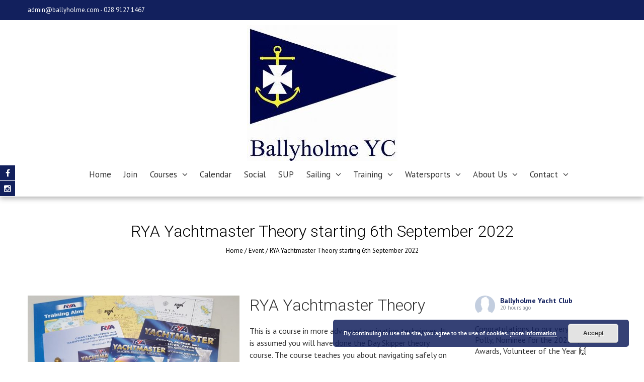

--- FILE ---
content_type: text/html; charset=UTF-8
request_url: https://ballyholme.com/events/rya-yachtmaster-theory-starting-6th-september-2022/
body_size: 36539
content:
<!DOCTYPE html>
<html lang="en-GB">
    <head>
        <meta charset="UTF-8">
        <meta name="viewport" content="width=device-width, initial-scale=1, user-scalable=no">
        <title>RYA Yachtmaster Theory starting 6th September 2022 | Ballyholme Yacht Club</title>
        <link rel="profile" href="http://gmpg.org/xfn/11">
        <link rel="pingback" href="https://ballyholme.com/xmlrpc.php">

        <meta name='robots' content='max-image-preview:large' />
<link rel='dns-prefetch' href='//js.stripe.com' />
<link rel='dns-prefetch' href='//maxcdn.bootstrapcdn.com' />
<link rel='dns-prefetch' href='//fonts.googleapis.com' />
<link rel="alternate" type="application/rss+xml" title="Ballyholme Yacht Club &raquo; Feed" href="https://ballyholme.com/feed/" />
<link rel="alternate" type="application/rss+xml" title="Ballyholme Yacht Club &raquo; Comments Feed" href="https://ballyholme.com/comments/feed/" />
<link rel="alternate" title="oEmbed (JSON)" type="application/json+oembed" href="https://ballyholme.com/wp-json/oembed/1.0/embed?url=https%3A%2F%2Fballyholme.com%2Fevents%2Frya-yachtmaster-theory-starting-6th-september-2022%2F" />
<link rel="alternate" title="oEmbed (XML)" type="text/xml+oembed" href="https://ballyholme.com/wp-json/oembed/1.0/embed?url=https%3A%2F%2Fballyholme.com%2Fevents%2Frya-yachtmaster-theory-starting-6th-september-2022%2F&#038;format=xml" />
<meta name="generator" content="Event Espresso Version 5.0.50" />
<style id='wp-img-auto-sizes-contain-inline-css' type='text/css'>
img:is([sizes=auto i],[sizes^="auto," i]){contain-intrinsic-size:3000px 1500px}
/*# sourceURL=wp-img-auto-sizes-contain-inline-css */
</style>
<style id='wp-emoji-styles-inline-css' type='text/css'>

	img.wp-smiley, img.emoji {
		display: inline !important;
		border: none !important;
		box-shadow: none !important;
		height: 1em !important;
		width: 1em !important;
		margin: 0 0.07em !important;
		vertical-align: -0.1em !important;
		background: none !important;
		padding: 0 !important;
	}
/*# sourceURL=wp-emoji-styles-inline-css */
</style>
<style id='wp-block-library-inline-css' type='text/css'>
:root{--wp-block-synced-color:#7a00df;--wp-block-synced-color--rgb:122,0,223;--wp-bound-block-color:var(--wp-block-synced-color);--wp-editor-canvas-background:#ddd;--wp-admin-theme-color:#007cba;--wp-admin-theme-color--rgb:0,124,186;--wp-admin-theme-color-darker-10:#006ba1;--wp-admin-theme-color-darker-10--rgb:0,107,160.5;--wp-admin-theme-color-darker-20:#005a87;--wp-admin-theme-color-darker-20--rgb:0,90,135;--wp-admin-border-width-focus:2px}@media (min-resolution:192dpi){:root{--wp-admin-border-width-focus:1.5px}}.wp-element-button{cursor:pointer}:root .has-very-light-gray-background-color{background-color:#eee}:root .has-very-dark-gray-background-color{background-color:#313131}:root .has-very-light-gray-color{color:#eee}:root .has-very-dark-gray-color{color:#313131}:root .has-vivid-green-cyan-to-vivid-cyan-blue-gradient-background{background:linear-gradient(135deg,#00d084,#0693e3)}:root .has-purple-crush-gradient-background{background:linear-gradient(135deg,#34e2e4,#4721fb 50%,#ab1dfe)}:root .has-hazy-dawn-gradient-background{background:linear-gradient(135deg,#faaca8,#dad0ec)}:root .has-subdued-olive-gradient-background{background:linear-gradient(135deg,#fafae1,#67a671)}:root .has-atomic-cream-gradient-background{background:linear-gradient(135deg,#fdd79a,#004a59)}:root .has-nightshade-gradient-background{background:linear-gradient(135deg,#330968,#31cdcf)}:root .has-midnight-gradient-background{background:linear-gradient(135deg,#020381,#2874fc)}:root{--wp--preset--font-size--normal:16px;--wp--preset--font-size--huge:42px}.has-regular-font-size{font-size:1em}.has-larger-font-size{font-size:2.625em}.has-normal-font-size{font-size:var(--wp--preset--font-size--normal)}.has-huge-font-size{font-size:var(--wp--preset--font-size--huge)}.has-text-align-center{text-align:center}.has-text-align-left{text-align:left}.has-text-align-right{text-align:right}.has-fit-text{white-space:nowrap!important}#end-resizable-editor-section{display:none}.aligncenter{clear:both}.items-justified-left{justify-content:flex-start}.items-justified-center{justify-content:center}.items-justified-right{justify-content:flex-end}.items-justified-space-between{justify-content:space-between}.screen-reader-text{border:0;clip-path:inset(50%);height:1px;margin:-1px;overflow:hidden;padding:0;position:absolute;width:1px;word-wrap:normal!important}.screen-reader-text:focus{background-color:#ddd;clip-path:none;color:#444;display:block;font-size:1em;height:auto;left:5px;line-height:normal;padding:15px 23px 14px;text-decoration:none;top:5px;width:auto;z-index:100000}html :where(.has-border-color){border-style:solid}html :where([style*=border-top-color]){border-top-style:solid}html :where([style*=border-right-color]){border-right-style:solid}html :where([style*=border-bottom-color]){border-bottom-style:solid}html :where([style*=border-left-color]){border-left-style:solid}html :where([style*=border-width]){border-style:solid}html :where([style*=border-top-width]){border-top-style:solid}html :where([style*=border-right-width]){border-right-style:solid}html :where([style*=border-bottom-width]){border-bottom-style:solid}html :where([style*=border-left-width]){border-left-style:solid}html :where(img[class*=wp-image-]){height:auto;max-width:100%}:where(figure){margin:0 0 1em}html :where(.is-position-sticky){--wp-admin--admin-bar--position-offset:var(--wp-admin--admin-bar--height,0px)}@media screen and (max-width:600px){html :where(.is-position-sticky){--wp-admin--admin-bar--position-offset:0px}}

/*# sourceURL=wp-block-library-inline-css */
</style><style id='global-styles-inline-css' type='text/css'>
:root{--wp--preset--aspect-ratio--square: 1;--wp--preset--aspect-ratio--4-3: 4/3;--wp--preset--aspect-ratio--3-4: 3/4;--wp--preset--aspect-ratio--3-2: 3/2;--wp--preset--aspect-ratio--2-3: 2/3;--wp--preset--aspect-ratio--16-9: 16/9;--wp--preset--aspect-ratio--9-16: 9/16;--wp--preset--color--black: #000000;--wp--preset--color--cyan-bluish-gray: #abb8c3;--wp--preset--color--white: #ffffff;--wp--preset--color--pale-pink: #f78da7;--wp--preset--color--vivid-red: #cf2e2e;--wp--preset--color--luminous-vivid-orange: #ff6900;--wp--preset--color--luminous-vivid-amber: #fcb900;--wp--preset--color--light-green-cyan: #7bdcb5;--wp--preset--color--vivid-green-cyan: #00d084;--wp--preset--color--pale-cyan-blue: #8ed1fc;--wp--preset--color--vivid-cyan-blue: #0693e3;--wp--preset--color--vivid-purple: #9b51e0;--wp--preset--gradient--vivid-cyan-blue-to-vivid-purple: linear-gradient(135deg,rgb(6,147,227) 0%,rgb(155,81,224) 100%);--wp--preset--gradient--light-green-cyan-to-vivid-green-cyan: linear-gradient(135deg,rgb(122,220,180) 0%,rgb(0,208,130) 100%);--wp--preset--gradient--luminous-vivid-amber-to-luminous-vivid-orange: linear-gradient(135deg,rgb(252,185,0) 0%,rgb(255,105,0) 100%);--wp--preset--gradient--luminous-vivid-orange-to-vivid-red: linear-gradient(135deg,rgb(255,105,0) 0%,rgb(207,46,46) 100%);--wp--preset--gradient--very-light-gray-to-cyan-bluish-gray: linear-gradient(135deg,rgb(238,238,238) 0%,rgb(169,184,195) 100%);--wp--preset--gradient--cool-to-warm-spectrum: linear-gradient(135deg,rgb(74,234,220) 0%,rgb(151,120,209) 20%,rgb(207,42,186) 40%,rgb(238,44,130) 60%,rgb(251,105,98) 80%,rgb(254,248,76) 100%);--wp--preset--gradient--blush-light-purple: linear-gradient(135deg,rgb(255,206,236) 0%,rgb(152,150,240) 100%);--wp--preset--gradient--blush-bordeaux: linear-gradient(135deg,rgb(254,205,165) 0%,rgb(254,45,45) 50%,rgb(107,0,62) 100%);--wp--preset--gradient--luminous-dusk: linear-gradient(135deg,rgb(255,203,112) 0%,rgb(199,81,192) 50%,rgb(65,88,208) 100%);--wp--preset--gradient--pale-ocean: linear-gradient(135deg,rgb(255,245,203) 0%,rgb(182,227,212) 50%,rgb(51,167,181) 100%);--wp--preset--gradient--electric-grass: linear-gradient(135deg,rgb(202,248,128) 0%,rgb(113,206,126) 100%);--wp--preset--gradient--midnight: linear-gradient(135deg,rgb(2,3,129) 0%,rgb(40,116,252) 100%);--wp--preset--font-size--small: 13px;--wp--preset--font-size--medium: 20px;--wp--preset--font-size--large: 36px;--wp--preset--font-size--x-large: 42px;--wp--preset--spacing--20: 0.44rem;--wp--preset--spacing--30: 0.67rem;--wp--preset--spacing--40: 1rem;--wp--preset--spacing--50: 1.5rem;--wp--preset--spacing--60: 2.25rem;--wp--preset--spacing--70: 3.38rem;--wp--preset--spacing--80: 5.06rem;--wp--preset--shadow--natural: 6px 6px 9px rgba(0, 0, 0, 0.2);--wp--preset--shadow--deep: 12px 12px 50px rgba(0, 0, 0, 0.4);--wp--preset--shadow--sharp: 6px 6px 0px rgba(0, 0, 0, 0.2);--wp--preset--shadow--outlined: 6px 6px 0px -3px rgb(255, 255, 255), 6px 6px rgb(0, 0, 0);--wp--preset--shadow--crisp: 6px 6px 0px rgb(0, 0, 0);}:where(.is-layout-flex){gap: 0.5em;}:where(.is-layout-grid){gap: 0.5em;}body .is-layout-flex{display: flex;}.is-layout-flex{flex-wrap: wrap;align-items: center;}.is-layout-flex > :is(*, div){margin: 0;}body .is-layout-grid{display: grid;}.is-layout-grid > :is(*, div){margin: 0;}:where(.wp-block-columns.is-layout-flex){gap: 2em;}:where(.wp-block-columns.is-layout-grid){gap: 2em;}:where(.wp-block-post-template.is-layout-flex){gap: 1.25em;}:where(.wp-block-post-template.is-layout-grid){gap: 1.25em;}.has-black-color{color: var(--wp--preset--color--black) !important;}.has-cyan-bluish-gray-color{color: var(--wp--preset--color--cyan-bluish-gray) !important;}.has-white-color{color: var(--wp--preset--color--white) !important;}.has-pale-pink-color{color: var(--wp--preset--color--pale-pink) !important;}.has-vivid-red-color{color: var(--wp--preset--color--vivid-red) !important;}.has-luminous-vivid-orange-color{color: var(--wp--preset--color--luminous-vivid-orange) !important;}.has-luminous-vivid-amber-color{color: var(--wp--preset--color--luminous-vivid-amber) !important;}.has-light-green-cyan-color{color: var(--wp--preset--color--light-green-cyan) !important;}.has-vivid-green-cyan-color{color: var(--wp--preset--color--vivid-green-cyan) !important;}.has-pale-cyan-blue-color{color: var(--wp--preset--color--pale-cyan-blue) !important;}.has-vivid-cyan-blue-color{color: var(--wp--preset--color--vivid-cyan-blue) !important;}.has-vivid-purple-color{color: var(--wp--preset--color--vivid-purple) !important;}.has-black-background-color{background-color: var(--wp--preset--color--black) !important;}.has-cyan-bluish-gray-background-color{background-color: var(--wp--preset--color--cyan-bluish-gray) !important;}.has-white-background-color{background-color: var(--wp--preset--color--white) !important;}.has-pale-pink-background-color{background-color: var(--wp--preset--color--pale-pink) !important;}.has-vivid-red-background-color{background-color: var(--wp--preset--color--vivid-red) !important;}.has-luminous-vivid-orange-background-color{background-color: var(--wp--preset--color--luminous-vivid-orange) !important;}.has-luminous-vivid-amber-background-color{background-color: var(--wp--preset--color--luminous-vivid-amber) !important;}.has-light-green-cyan-background-color{background-color: var(--wp--preset--color--light-green-cyan) !important;}.has-vivid-green-cyan-background-color{background-color: var(--wp--preset--color--vivid-green-cyan) !important;}.has-pale-cyan-blue-background-color{background-color: var(--wp--preset--color--pale-cyan-blue) !important;}.has-vivid-cyan-blue-background-color{background-color: var(--wp--preset--color--vivid-cyan-blue) !important;}.has-vivid-purple-background-color{background-color: var(--wp--preset--color--vivid-purple) !important;}.has-black-border-color{border-color: var(--wp--preset--color--black) !important;}.has-cyan-bluish-gray-border-color{border-color: var(--wp--preset--color--cyan-bluish-gray) !important;}.has-white-border-color{border-color: var(--wp--preset--color--white) !important;}.has-pale-pink-border-color{border-color: var(--wp--preset--color--pale-pink) !important;}.has-vivid-red-border-color{border-color: var(--wp--preset--color--vivid-red) !important;}.has-luminous-vivid-orange-border-color{border-color: var(--wp--preset--color--luminous-vivid-orange) !important;}.has-luminous-vivid-amber-border-color{border-color: var(--wp--preset--color--luminous-vivid-amber) !important;}.has-light-green-cyan-border-color{border-color: var(--wp--preset--color--light-green-cyan) !important;}.has-vivid-green-cyan-border-color{border-color: var(--wp--preset--color--vivid-green-cyan) !important;}.has-pale-cyan-blue-border-color{border-color: var(--wp--preset--color--pale-cyan-blue) !important;}.has-vivid-cyan-blue-border-color{border-color: var(--wp--preset--color--vivid-cyan-blue) !important;}.has-vivid-purple-border-color{border-color: var(--wp--preset--color--vivid-purple) !important;}.has-vivid-cyan-blue-to-vivid-purple-gradient-background{background: var(--wp--preset--gradient--vivid-cyan-blue-to-vivid-purple) !important;}.has-light-green-cyan-to-vivid-green-cyan-gradient-background{background: var(--wp--preset--gradient--light-green-cyan-to-vivid-green-cyan) !important;}.has-luminous-vivid-amber-to-luminous-vivid-orange-gradient-background{background: var(--wp--preset--gradient--luminous-vivid-amber-to-luminous-vivid-orange) !important;}.has-luminous-vivid-orange-to-vivid-red-gradient-background{background: var(--wp--preset--gradient--luminous-vivid-orange-to-vivid-red) !important;}.has-very-light-gray-to-cyan-bluish-gray-gradient-background{background: var(--wp--preset--gradient--very-light-gray-to-cyan-bluish-gray) !important;}.has-cool-to-warm-spectrum-gradient-background{background: var(--wp--preset--gradient--cool-to-warm-spectrum) !important;}.has-blush-light-purple-gradient-background{background: var(--wp--preset--gradient--blush-light-purple) !important;}.has-blush-bordeaux-gradient-background{background: var(--wp--preset--gradient--blush-bordeaux) !important;}.has-luminous-dusk-gradient-background{background: var(--wp--preset--gradient--luminous-dusk) !important;}.has-pale-ocean-gradient-background{background: var(--wp--preset--gradient--pale-ocean) !important;}.has-electric-grass-gradient-background{background: var(--wp--preset--gradient--electric-grass) !important;}.has-midnight-gradient-background{background: var(--wp--preset--gradient--midnight) !important;}.has-small-font-size{font-size: var(--wp--preset--font-size--small) !important;}.has-medium-font-size{font-size: var(--wp--preset--font-size--medium) !important;}.has-large-font-size{font-size: var(--wp--preset--font-size--large) !important;}.has-x-large-font-size{font-size: var(--wp--preset--font-size--x-large) !important;}
/*# sourceURL=global-styles-inline-css */
</style>

<style id='classic-theme-styles-inline-css' type='text/css'>
/*! This file is auto-generated */
.wp-block-button__link{color:#fff;background-color:#32373c;border-radius:9999px;box-shadow:none;text-decoration:none;padding:calc(.667em + 2px) calc(1.333em + 2px);font-size:1.125em}.wp-block-file__button{background:#32373c;color:#fff;text-decoration:none}
/*# sourceURL=/wp-includes/css/classic-themes.min.css */
</style>
<link rel='stylesheet' id='cff-css' href='https://ballyholme.com/wp-content/plugins/custom-facebook-feed-pro/css/cff-style.css?ver=3.8.2' type='text/css' media='all' />
<link rel='stylesheet' id='sb-font-awesome-css' href='https://maxcdn.bootstrapcdn.com/font-awesome/4.7.0/css/font-awesome.min.css?ver=6.9' type='text/css' media='all' />
<link rel='stylesheet' id='rt-fontawsome-css' href='https://ballyholme.com/wp-content/plugins/the-post-grid/assets/vendor/font-awesome/css/font-awesome.min.css?ver=7.8.8' type='text/css' media='all' />
<link rel='stylesheet' id='rt-tpg-css' href='https://ballyholme.com/wp-content/plugins/the-post-grid/assets/css/thepostgrid.min.css?ver=7.8.8' type='text/css' media='all' />
<link rel='stylesheet' id='megamenu-css' href='https://ballyholme.com/wp-content/uploads/maxmegamenu/style.css?ver=cb2560' type='text/css' media='all' />
<link rel='stylesheet' id='dashicons-css' href='https://ballyholme.com/wp-includes/css/dashicons.min.css?ver=6.9' type='text/css' media='all' />
<link rel='stylesheet' id='google-fonts-css' href='//fonts.googleapis.com/css?family=PT+Sans%3A400%7COxygen%3A400&#038;ver=6.9' type='text/css' media='all' />
<link rel='stylesheet' id='accesspress_parallax-combined-style-css' href='https://ballyholme.com/wp-content/themes/accesspress_parallax_pro/css/ap-combined-style.css?ver=6.9' type='text/css' media='all' />
<link rel='stylesheet' id='accesspress_parallax-style-css' href='https://ballyholme.com/wp-content/themes/accesspress_parallax_pro/style.css?ver=6.9' type='text/css' media='all' />
<link rel='stylesheet' id='accesspress_parallax-responsive-css' href='https://ballyholme.com/wp-content/themes/accesspress_parallax_pro/css/responsive.css?ver=6.9' type='text/css' media='all' />
<link rel='stylesheet' id='ticket_selector-css' href='https://ballyholme.com/wp-content/plugins/event-espresso-core-reg/modules/ticket_selector/assets/ticket_selector.css?ver=5.0.50' type='text/css' media='all' />
<link rel='stylesheet' id='espresso_default-css' href='https://ballyholme.com/wp-content/plugins/event-espresso-core-reg/core/templates/global_assets/css/espresso_default.css?ver=5.0.50' type='text/css' media='all' />
<style id='espresso_default-inline-css' type='text/css'>

        :root {
            --ee-ts-accent-color: hsl(210 100% 50%);
            --ee-ts-accent-color-hover: hsl(210 100% 45%);
            --ee-ts-background: hsl(210 2% 123.5%);
            --ee-ts-border-color: hsl(210 5% 40%);
            --ee-ts-input-disabled: hsl(210 15% 50%);
            --ee-ts-text-color: hsl(210 10% 30%);
            --ee-ts-button-text-color: hsl(210 2% 123.5%);

            @media (prefers-color-scheme: dark) {
                --ee-ts-accent-color: hsl(210 100% 50%);
                --ee-ts-accent-color-hover: hsl(210 100% 55%);
                --ee-ts-background: hsl(210 2% 17.5%);
                --ee-ts-border-color: hsl(210 5% 60%);
                --ee-ts-input-disabled: hsl(210 15% 50%);
                --ee-ts-text-color: hsl(210 2% 85%);
                --ee-ts-button-text-color: hsl(210 2% 123.5%);
            }
        }
/*# sourceURL=espresso_default-inline-css */
</style>
<link rel='stylesheet' id='checkbox_dropdown_selector-css' href='https://ballyholme.com/wp-content/plugins/event-espresso-core-reg/core/templates/global_assets/css/checkbox_dropdown_selector.css?ver=5.0.50' type='text/css' media='all' />
<link rel='stylesheet' id='jquery-lazyloadxt-spinner-css-css' href='//ballyholme.com/wp-content/plugins/a3-lazy-load/assets/css/jquery.lazyloadxt.spinner.css?ver=6.9' type='text/css' media='all' />
<link rel='stylesheet' id='a3a3_lazy_load-css' href='//ballyholme.com/wp-content/uploads/sass/a3_lazy_load.min.css?ver=1557318640' type='text/css' media='all' />
<link rel='stylesheet' id='accesspress_parallax-dynamic-style-css' href='https://ballyholme.com/wp-content/themes/accesspress_parallax_pro/css/style.php?ver=6.9' type='text/css' media='all' />
<script type="application/ld+json">
{
  "@context": "http://schema.org/",
  "@type": "Event",
  "name": "RYA Yachtmaster Theory starting 6th September 2022",
  "startDate": "2022-09-06T18:30:00+01:00",
  "endDate": "2022-09-06T21:00:00+01:00",
  "description": "Coastal Skipper \/ Yachtmaster Offshore\u00a0- advanced training for more experienced skippers building on the Day Skipper course. This course equips you to navigate safely on coastal and offshore passages.\u00a0",
  "url": "https://ballyholme.com/events/rya-yachtmaster-theory-starting-6th-september-2022/",
  "eventAttendanceMode": "https://schema.org/OfflineEventAttendanceMode",
  "eventStatus": [ "https://schema.org/EventScheduled" ],
  "offers": [
        {
      "@type": "Offer",
      "url": "https://ballyholme.com/events/rya-yachtmaster-theory-starting-6th-september-2022/",
      "validFrom": "2022-08-05T12:50:00+01:00 12:50 pm",
      "validThrough": "2022-09-13T16:45:00+01:00 4:45 pm",
      "price": "386.50",
      "priceCurrency": "GBP"
            }    ],
  "location": {
    "@type": "Place",
    "name": "Ballyholme Yacht Club",
    "url": "https://ballyholme.com/venues/ballyholme-yacht-club/",
    "address": {
      "@type": "PostalAddress",
      "addressLocality": "Bangor",
      "addressRegion": "Down",
      "streetAddress": "Ballyholme Yacht Club"    }
  }
            ,
  "image": "https://ballyholme.com/wp-content/uploads/2018/06/Yachtmaster-image-150x150.jpg"
            }

</script><script type="text/javascript" src="https://ballyholme.com/wp-includes/js/jquery/jquery.min.js?ver=3.7.1" id="jquery-core-js"></script>
<script type="text/javascript" src="https://ballyholme.com/wp-includes/js/jquery/jquery-migrate.min.js?ver=3.4.1" id="jquery-migrate-js"></script>
<link type='image/png' rel='icon' href='http://s717851157.websitehome.co.uk/wp-content/uploads/2018/05/Emblem-Square-114.png'/>
<link rel='apple-touch-icon' sizes='57x57' href='https://ballyholme.com/wp-content/uploads/2018/05/Emblem-Square-144.png'/>
<link rel='apple-touch-icon' sizes='72x72' href='https://ballyholme.com/wp-content/uploads/2018/05/Emblem-Square-144.png'/>
<link rel='apple-touch-icon' sizes='114x114' href='https://ballyholme.com/wp-content/uploads/2018/05/Emblem-Square-144.png'/>
<link rel='apple-touch-icon' sizes='144x144' href='https://ballyholme.com/wp-content/uploads/2018/05/Emblem-Square-144.png'/>

    <script>
    jQuery(document).ready(function($){

        
    
    
        $(window).on('load',function(){
        if($(window).width() > 768){ 
         
        }         
    });
        });

        
        </script>

    <!-- <div id="fb-root"></div>
    <script>
    (function(d, s, id) {
      var js, fjs = d.getElementsByTagName(s)[0];
      if (d.getElementById(id)) return;
      js = d.createElement(s); js.id = id;
      js.src = "//connect.facebook.net/en_US/sdk.js#xfbml=1&version=v2.5";
      fjs.parentNode.insertBefore(js, fjs);
    }(document, 'script', 'facebook-jssdk'));
    </script> -->
<link rel="https://api.w.org/" href="https://ballyholme.com/wp-json/" /><link rel="EditURI" type="application/rsd+xml" title="RSD" href="https://ballyholme.com/xmlrpc.php?rsd" />
<meta name="generator" content="WordPress 6.9" />
<link rel="canonical" href="https://ballyholme.com/events/rya-yachtmaster-theory-starting-6th-september-2022/" />
<link rel='shortlink' href='https://ballyholme.com/?p=13000' />
<meta name="cdp-version" content="1.5.0" /><!-- Custom Facebook Feed JS vars -->
<script type="text/javascript">
var cffsiteurl = "https://ballyholme.com/wp-content/plugins";
var cffajaxurl = "https://ballyholme.com/wp-admin/admin-ajax.php";
var cffmetatrans = "true";

var cfflinkhashtags = "true";
</script>
        <style>
            :root {
                --tpg-primary-color: #0d6efd;
                --tpg-secondary-color: #0654c4;
                --tpg-primary-light: #c4d0ff
            }

                    </style>
		<link href='https://fonts.googleapis.com/css?family=PT+Sans:100,200,300,400,500,600,700,800,900,100italic,300italic,italic,500italic,600italic,700italic,800italic,900italic&subset=latin,cyrillic-ext,greek-ext,greek,vietnamese,latin-ext,cyrillic,khmer,devanagari,arabic,hebrew,telugu' rel='stylesheet' type='text/css'><link href='https://fonts.googleapis.com/css?family=PT+Sans:100,200,300,400,500,600,700,800,900,100italic,300italic,italic,500italic,600italic,700italic,800italic,900italic&subset=latin,cyrillic-ext,greek-ext,greek,vietnamese,latin-ext,cyrillic,khmer,devanagari,arabic,hebrew,telugu' rel='stylesheet' type='text/css'><link href='https://fonts.googleapis.com/css?family=PT+Sans:100,200,300,400,500,600,700,800,900,100italic,300italic,italic,500italic,600italic,700italic,800italic,900italic&subset=latin,cyrillic-ext,greek-ext,greek,vietnamese,latin-ext,cyrillic,khmer,devanagari,arabic,hebrew,telugu' rel='stylesheet' type='text/css'><link href='https://fonts.googleapis.com/css?family=Roboto:100,200,300,400,500,600,700,800,900,100italic,300italic,italic,500italic,600italic,700italic,800italic,900italic&subset=latin,cyrillic-ext,greek-ext,greek,vietnamese,latin-ext,cyrillic,khmer,devanagari,arabic,hebrew,telugu' rel='stylesheet' type='text/css'><link href='https://fonts.googleapis.com/css?family=Roboto:100,200,300,400,500,600,700,800,900,100italic,300italic,italic,500italic,600italic,700italic,800italic,900italic&subset=latin,cyrillic-ext,greek-ext,greek,vietnamese,latin-ext,cyrillic,khmer,devanagari,arabic,hebrew,telugu' rel='stylesheet' type='text/css'><link href='https://fonts.googleapis.com/css?family=Roboto:100,200,300,400,500,600,700,800,900,100italic,300italic,italic,500italic,600italic,700italic,800italic,900italic&subset=latin,cyrillic-ext,greek-ext,greek,vietnamese,latin-ext,cyrillic,khmer,devanagari,arabic,hebrew,telugu' rel='stylesheet' type='text/css'><link href='https://fonts.googleapis.com/css?family=Roboto:100,200,300,400,500,600,700,800,900,100italic,300italic,italic,500italic,600italic,700italic,800italic,900italic&subset=latin,cyrillic-ext,greek-ext,greek,vietnamese,latin-ext,cyrillic,khmer,devanagari,arabic,hebrew,telugu' rel='stylesheet' type='text/css'><link href='https://fonts.googleapis.com/css?family=PT+Sans:100,200,300,400,500,600,700,800,900,100italic,300italic,italic,500italic,600italic,700italic,800italic,900italic&subset=latin,cyrillic-ext,greek-ext,greek,vietnamese,latin-ext,cyrillic,khmer,devanagari,arabic,hebrew,telugu' rel='stylesheet' type='text/css'><link href='https://fonts.googleapis.com/css?family=PT+Sans:100,200,300,400,500,600,700,800,900,100italic,300italic,italic,500italic,600italic,700italic,800italic,900italic&subset=latin,cyrillic-ext,greek-ext,greek,vietnamese,latin-ext,cyrillic,khmer,devanagari,arabic,hebrew,telugu' rel='stylesheet' type='text/css'><link href='https://fonts.googleapis.com/css?family=PT+Sans:100,200,300,400,500,600,700,800,900,100italic,300italic,italic,500italic,600italic,700italic,800italic,900italic&subset=latin,cyrillic-ext,greek-ext,greek,vietnamese,latin-ext,cyrillic,khmer,devanagari,arabic,hebrew,telugu' rel='stylesheet' type='text/css'><link href='https://fonts.googleapis.com/css?family=PT+Sans:100,200,300,400,500,600,700,800,900,100italic,300italic,italic,500italic,600italic,700italic,800italic,900italic&subset=latin,cyrillic-ext,greek-ext,greek,vietnamese,latin-ext,cyrillic,khmer,devanagari,arabic,hebrew,telugu' rel='stylesheet' type='text/css'><link rel="icon" href="https://ballyholme.com/wp-content/uploads/2023/06/BYC-Latest-150x150.png" sizes="32x32" />
<link rel="icon" href="https://ballyholme.com/wp-content/uploads/2023/06/BYC-Latest.png" sizes="192x192" />
<link rel="apple-touch-icon" href="https://ballyholme.com/wp-content/uploads/2023/06/BYC-Latest.png" />
<meta name="msapplication-TileImage" content="https://ballyholme.com/wp-content/uploads/2023/06/BYC-Latest.png" />
		<style type="text/css" id="wp-custom-css">
			.photonic-more-button, .photonic-more-button:visited, .photonic-login-box a.auth-button, .photonic-login-box a.auth-button:visited { background: #EE7F00; }
#ee-stripe-button-btn {
background-color: #12205d;
color: #fff;
}
/*italicise photo captions - put in by Katie McG*/
.wp-caption-text {
    font-style: italic!important;
}
/*hide featured image on specific post - ILCA Nationals 2025 - but keeps for home page index display - put in by Katie McG*/
#primary > div.entry-thumb.alignleft > img { display: none; } 		</style>
		<style type="text/css">/** Mega Menu CSS: fs **/</style>
    <link rel='stylesheet' id='basecss-css' href='https://ballyholme.com/wp-content/plugins/eu-cookie-law/css/style.css?ver=6.9' type='text/css' media='all' />
</head>

    <body class="wp-singular espresso_events-template-default single single-espresso_events postid-13000 wp-theme-accesspress_parallax_pro rttpg rttpg-7.8.8 radius-frontend rttpg-body-wrap rttpg-flaticon group-blog parallax-on wide columns-3">
        
                <div id="page" class="hfeed site ">

            
            
            <header id="masthead" class="clearfix logo-top  ">
                                    <div id="top-header">
                        <div class="mid-content clearfix">
                            <div class="header-text">
                                admin@ballyholme.com - 028 9127 1467                            </div>

                                                    </div>
                    </div>
                    
                <div id="main-header">
                                        <div class="mid-content clearfix ">
                        <div class="menu-toggle"><span>Menu</span></div>
                        <div id="site-logo">
                                                            <a href="https://ballyholme.com/" rel="home">
                                    <img src="https://ballyholme.com/wp-content/uploads/2018/05/New-BYC-LOGO-with-name-e1534371400421.jpg" alt="Ballyholme Yacht Club">
                                </a>
                                                    </div>

                        <nav id="site-navigation" class="main-navigation">
                            
                            <ul id="menu-menu2" class="nav normal-nav"><li id="menu-item-1722" class="menu-item menu-item-type-custom menu-item-object-custom menu-item-home menu-item-1722"><a href="https://ballyholme.com/">Home</a></li>
<li id="menu-item-2697" class="menu-item menu-item-type-post_type menu-item-object-page menu-item-2697"><a href="https://ballyholme.com/footer/join-ballyholme/">Join</a></li>
<li id="menu-item-17344" class="menu-item menu-item-type-post_type menu-item-object-page menu-item-has-children menu-item-17344"><a href="https://ballyholme.com/courses/">Courses</a>
<ul class="sub-menu">
	<li id="menu-item-17362" class="menu-item menu-item-type-post_type menu-item-object-page menu-item-has-children menu-item-17362"><a href="https://ballyholme.com/junior-youth-courses-2/">Junior &#038; Youth Sailing Courses</a>
	<ul class="sub-menu">
		<li id="menu-item-18470" class="menu-item menu-item-type-post_type menu-item-object-page menu-item-18470"><a href="https://ballyholme.com/junior-youth-courses-2/junior-youth-courses-details/">Junior &#038; Youth Courses Details</a></li>
	</ul>
</li>
	<li id="menu-item-17361" class="menu-item menu-item-type-post_type menu-item-object-page menu-item-17361"><a href="https://ballyholme.com/adult-training/">Adult Sailing Courses</a></li>
	<li id="menu-item-17363" class="menu-item menu-item-type-post_type menu-item-object-page menu-item-17363"><a href="https://ballyholme.com/powerboat-courses/">Powerboat Courses</a></li>
	<li id="menu-item-17366" class="menu-item menu-item-type-post_type menu-item-object-page menu-item-17366"><a href="https://ballyholme.com/wing-windsurf-courses/">Wing &#038; Windsurf Courses</a></li>
	<li id="menu-item-17364" class="menu-item menu-item-type-post_type menu-item-object-page menu-item-17364"><a href="https://ballyholme.com/women-on-water-courses/">Women On Water Courses</a></li>
	<li id="menu-item-17365" class="menu-item menu-item-type-post_type menu-item-object-page menu-item-17365"><a href="https://ballyholme.com/shore-based-courses/">Shore Based Courses</a></li>
</ul>
</li>
<li id="menu-item-1730" class="menu-item menu-item-type-post_type menu-item-object-page menu-item-1730"><a href="https://ballyholme.com/event-calendar/">Calendar</a></li>
<li id="menu-item-5297" class="menu-item menu-item-type-post_type menu-item-object-page menu-item-5297"><a href="https://ballyholme.com/social-events/">Social</a></li>
<li id="menu-item-8269" class="menu-item menu-item-type-post_type menu-item-object-page menu-item-8269"><a href="https://ballyholme.com/watersports/ballyholme-sup/">SUP</a></li>
<li id="menu-item-1738" class="menu-item menu-item-type-post_type menu-item-object-page menu-item-has-children menu-item-1738"><a href="https://ballyholme.com/club-sailing/">Sailing</a>
<ul class="sub-menu">
	<li id="menu-item-2273" class="menu-item menu-item-type-post_type menu-item-object-page menu-item-2273"><a href="https://ballyholme.com/weather/">Weather</a></li>
	<li id="menu-item-1749" class="menu-item menu-item-type-post_type menu-item-object-page menu-item-1749"><a href="https://ballyholme.com/watersports/training/cadets/">Cadets</a></li>
	<li id="menu-item-1757" class="menu-item menu-item-type-post_type menu-item-object-page menu-item-has-children menu-item-1757"><a href="https://ballyholme.com/whats-on/open-events/">Open Events</a>
	<ul class="sub-menu">
		<li id="menu-item-18907" class="menu-item menu-item-type-post_type menu-item-object-page menu-item-18907"><a href="https://ballyholme.com/ilca-ireland-nationals-2025/">ILCA Ireland National Championships 2025 – 15 -17 August</a></li>
		<li id="menu-item-1782" class="menu-item menu-item-type-custom menu-item-object-custom menu-item-1782"><a href="https://ballyholme.com/whats-on/open-events/">Upcoming Events</a></li>
		<li id="menu-item-5269" class="menu-item menu-item-type-post_type menu-item-object-page menu-item-5269"><a href="https://ballyholme.com/results/">Results</a></li>
		<li id="menu-item-16271" class="menu-item menu-item-type-post_type menu-item-object-page menu-item-16271"><a href="https://ballyholme.com/whats-on/open-events/ilca6-european-championship/">ILCA6 Youth European Championships 2024</a></li>
	</ul>
</li>
	<li id="menu-item-1756" class="menu-item menu-item-type-post_type menu-item-object-page menu-item-has-children menu-item-1756"><a href="https://ballyholme.com/whats-on/club-racing/">Club Racing</a>
	<ul class="sub-menu">
		<li id="menu-item-1783" class="menu-item menu-item-type-custom menu-item-object-custom menu-item-1783"><a href="https://ballyholme.com/whats-on/club-racing/">Upcoming Sailing</a></li>
		<li id="menu-item-1729" class="menu-item menu-item-type-post_type menu-item-object-page menu-item-1729"><a href="https://ballyholme.com/club-rotas/">Club Rotas</a></li>
		<li id="menu-item-5268" class="menu-item menu-item-type-post_type menu-item-object-page menu-item-5268"><a href="https://ballyholme.com/results/">Results</a></li>
	</ul>
</li>
	<li id="menu-item-1737" class="menu-item menu-item-type-post_type menu-item-object-page menu-item-1737"><a href="https://ballyholme.com/regattas/">Regattas</a></li>
	<li id="menu-item-8338" class="menu-item menu-item-type-post_type menu-item-object-page menu-item-8338"><a href="https://ballyholme.com/boat-hire/">Boat Hire</a></li>
</ul>
</li>
<li id="menu-item-1747" class="menu-item menu-item-type-post_type menu-item-object-page menu-item-has-children menu-item-1747"><a href="https://ballyholme.com/watersports/training/">Training</a>
<ul class="sub-menu">
	<li id="menu-item-1754" class="menu-item menu-item-type-post_type menu-item-object-page menu-item-1754"><a href="https://ballyholme.com/watersports/training/youth-sailing-training/">Junior &#038; Youth Sailing Training</a></li>
	<li id="menu-item-1748" class="menu-item menu-item-type-post_type menu-item-object-page menu-item-1748"><a href="https://ballyholme.com/watersports/training/adult-sailing-training/">Adult Sailing Training</a></li>
	<li id="menu-item-1752" class="menu-item menu-item-type-post_type menu-item-object-page menu-item-1752"><a href="https://ballyholme.com/watersports/training/powerboating/">Powerboating</a></li>
	<li id="menu-item-1753" class="menu-item menu-item-type-post_type menu-item-object-page menu-item-1753"><a href="https://ballyholme.com/watersports/training/shorebased-courses/">Shorebased Courses</a></li>
	<li id="menu-item-1751" class="menu-item menu-item-type-post_type menu-item-object-page menu-item-1751"><a href="https://ballyholme.com/watersports/training/windsurfing-courses/">Windsurfing Courses</a></li>
	<li id="menu-item-1750" class="menu-item menu-item-type-post_type menu-item-object-page menu-item-1750"><a href="https://ballyholme.com/watersports/training/instructor-courses/">Coach Development &#038; Courses</a></li>
	<li id="menu-item-8753" class="menu-item menu-item-type-post_type menu-item-object-page menu-item-8753"><a href="https://ballyholme.com/rtc/">RTC</a></li>
</ul>
</li>
<li id="menu-item-1741" class="menu-item menu-item-type-post_type menu-item-object-page menu-item-has-children menu-item-1741"><a href="https://ballyholme.com/watersports/">Watersports</a>
<ul class="sub-menu">
	<li id="menu-item-1746" class="menu-item menu-item-type-post_type menu-item-object-page menu-item-1746"><a href="https://ballyholme.com/watersports/sea-swimming/">BYC Sea Swimming</a></li>
	<li id="menu-item-8224" class="menu-item menu-item-type-post_type menu-item-object-page menu-item-has-children menu-item-8224"><a href="https://ballyholme.com/watersports/ballyholme-sup/">Stand Up Paddle Boarding</a>
	<ul class="sub-menu">
		<li id="menu-item-8337" class="menu-item menu-item-type-post_type menu-item-object-page menu-item-8337"><a href="https://ballyholme.com/boat-hire/">Paddle Board Hire</a></li>
	</ul>
</li>
</ul>
</li>
<li id="menu-item-1724" class="menu-item menu-item-type-post_type menu-item-object-page menu-item-has-children menu-item-1724"><a href="https://ballyholme.com/footer/about-us-more/">About Us</a>
<ul class="sub-menu">
	<li id="menu-item-2696" class="menu-item menu-item-type-post_type menu-item-object-page menu-item-2696"><a href="https://ballyholme.com/footer/about-us-more/">About Us</a></li>
	<li id="menu-item-4338" class="menu-item menu-item-type-post_type menu-item-object-page menu-item-4338"><a href="https://ballyholme.com/how-to-get-here/">How to Get Here</a></li>
	<li id="menu-item-1735" class="menu-item menu-item-type-post_type menu-item-object-page menu-item-1735"><a href="https://ballyholme.com/policies-documents/">Policies &#038; Documents</a></li>
	<li id="menu-item-1728" class="menu-item menu-item-type-post_type menu-item-object-page menu-item-1728"><a href="https://ballyholme.com/footer/join-ballyholme/">Join Ballyholme</a></li>
	<li id="menu-item-1726" class="menu-item menu-item-type-post_type menu-item-object-page menu-item-1726"><a href="https://ballyholme.com/footer/committee/">Committee</a></li>
	<li id="menu-item-2899" class="menu-item menu-item-type-post_type menu-item-object-page menu-item-privacy-policy menu-item-2899"><a rel="privacy-policy" href="https://ballyholme.com/privacy-policy/">Privacy Policy</a></li>
	<li id="menu-item-3350" class="menu-item menu-item-type-post_type menu-item-object-page menu-item-3350"><a href="https://ballyholme.com/cancellation-policy/">Cancellation Policy</a></li>
</ul>
</li>
<li id="menu-item-1814" class="menu-item menu-item-type-post_type menu-item-object-page menu-item-has-children menu-item-1814"><a href="https://ballyholme.com/contact-us/">Contact</a>
<ul class="sub-menu">
	<li id="menu-item-2878" class="menu-item menu-item-type-post_type menu-item-object-page menu-item-2878"><a href="https://ballyholme.com/contact-us/">Contact Us</a></li>
	<li id="menu-item-4779" class="menu-item menu-item-type-post_type menu-item-object-page menu-item-4779"><a href="https://ballyholme.com/invoice-submission/">Invoice Submission</a></li>
	<li id="menu-item-2877" class="menu-item menu-item-type-post_type menu-item-object-page menu-item-2877"><a href="https://ballyholme.com/boat-issue-reporting/">Boat Issue Reporting</a></li>
	<li id="menu-item-5180" class="menu-item menu-item-type-post_type menu-item-object-page menu-item-5180"><a href="https://ballyholme.com/course-feedback/">Course Feedback</a></li>
	<li id="menu-item-5190" class="menu-item menu-item-type-custom menu-item-object-custom menu-item-has-children menu-item-5190"><a href="http://www.ballyholme.com">Website</a>
	<ul class="sub-menu">
		<li id="menu-item-5301" class="menu-item menu-item-type-post_type menu-item-object-page menu-item-5301"><a href="https://ballyholme.com/boat-registration/">Boat Registration</a></li>
		<li id="menu-item-5376" class="menu-item menu-item-type-post_type menu-item-object-page menu-item-5376"><a href="https://ballyholme.com/results-upload/">Results Upload</a></li>
		<li id="menu-item-5193" class="menu-item menu-item-type-post_type menu-item-object-page menu-item-5193"><a href="https://ballyholme.com/website-request/">Website Request</a></li>
	</ul>
</li>
</ul>
</li>
</ul>                                                    </nav><!-- #site-navigation -->                        
                    </div>
                </div>

                                    <div class="social-icons appear-left">
                                            <a href="https://www.facebook.com/ballyholmeyachtclub/" class="facebook" data-title="Facebook" target="_blank"><i class="fa fa-facebook"></i><span></span></a>
        
        
        
        
        
        
        
        
                    <a href="https://www.instagram.com/ballyholmeyachtclubofficial/" class="instagram" data-title="Instagram" target="_blank"><i class="fa fa-instagram"></i><span></span></a>
        
        
        
        
        
        
        
        
        
        
        
        
                                </div>
                                                </header><!-- #masthead -->

            
            <div id="content" class="site-content "><div id="espresso-notices"></div><div id="espresso-ajax-loading" style="display:none">
    <span class="ee-spinner ee-spin"></span><span style="display:none">
        loading...    </span>
</div>

<div id="espresso-ajax-notices">

    <div id="espresso-ajax-notices-success" class="espresso-ajax-notices success fade-away" style="display:none">
        <span aria-label="close notice" class="close-espresso-notice dashicons dashicons-no" role="button" tabindex="0"></span>
        <p class="espresso-notices-msg"></p>
    </div>

    <div id="espresso-ajax-notices-attention" class="espresso-ajax-notices attention fade-away" style="display:none">
        <span aria-label="close notice" class="close-espresso-notice dashicons dashicons-no" role="button" tabindex="0"></span>
        <p class="espresso-notices-msg"></p>
    </div>

    <div id="espresso-ajax-notices-error" class="espresso-ajax-notices error fade-away" style="display:none">
        <span aria-label="close notice" class="close-espresso-notice dashicons dashicons-no" role="button" tabindex="0"></span>
        <p class="espresso-notices-msg"></p>
    </div>

</div>
    <div id="main-wrap">
        <div id="header-wrap" style="background-color:#FFFFFF">
            <header class="entry-header">
                <div class="entry-header-inner">
                    <div class="title-breadcrumb-wrap">
                        <h1 class="entry-title">RYA Yachtmaster Theory starting 6th September 2022</h1>                        <div id="accesspress-breadcrumb"><a href="https://ballyholme.com">Home</a> / <a href="https://ballyholme.com/events/">Event</a> / <span class="current">RYA Yachtmaster Theory starting 6th September 2022</span></div>                                            </div>
                </div>
            </header><!-- .entry-header -->
        </div>


        <div class="mid-content clearfix">
            <main id="main" class="site-main">
                <div id="primary" class="content-area">

                    <article id="post-13000">
            <div class="entry-thumb alignleft">
                        <img src="https://ballyholme.com/wp-content/uploads/2018/06/Yachtmaster-image-560x450.jpg" alt="RYA Yachtmaster Theory starting 6th September 2022"> 
        </div>
    
    <div class="entry-content">
        <div class="event-content">

<h1>RYA Yachtmaster Theory</h1>
<p>This is a course in more advanced navigation techniques. It is assumed you will have done the Day Skipper theory course. The course teaches you about navigating safely on coastal and offshore passages.</p>
<div class="flex flex-col md:flex-row pt-4">
<div class="w-full md:w-1/2 pr-2">
<div class="fcs-font">
<p>If you have done an RYA Day Skipper Theory Course or owned a boat for a while and have already done a reasonable amount of navigating this shorebased Yachtmaster Theory course is the next step for you. Offering more advanced instruction in navigation and meteorology.</p>
<p>The Yachtmaster Theory course is all classroom based. We provide an extensive set of materials to assist you with the course.</p>
<h4>What we provide-</h4>
<ul>
<li>Coastal/Offshore Pack</li>
<li>Portland Plotter and Dividers (RRP £37.50)</li>
<li>Almanac supplied for duration of course (to be returned on completion)</li>
</ul>
<h4>Course Dates-</h4>
<p>Dates- Starting on Tuesday 6th September and running every Tuesday for 4 months<br />
Time &#8211; 6:30-9:00 pm (Minimum of 40 hours of teaching)</p>
<p>Course limited to 6 students</p>
</div>
</div>
</div>
<div id="myTabContent" class="tab-content">
<div id="about" class="tab-pane fade show active" role="tabpanel" aria-labelledby="about-tab">
<div class="flex flex-col">
<div class="flex flex-col md:flex-row py-4">
<div class="w-full md:w-1/2 pl-4">
<div class="fcs-font">
<p><strong>Minimum Pre Course Experience-</strong></p>
<p>Day Skipper Shorebased Course. Although some time is devoted to revision of the basic principles, you will probably have difficulty keeping up if you haven&#8217;t already mastered the subjects covered in the Day Skipper syllabus. If you have owned a boat for a while and have done some of your own navigation but have not had any formal training then you may well be able to go straight to this course without doing the Day Skipper Shorebased course.</p>
</div>
</div>
</div>
<div class="flex flex-col md:flex-row py-4">
<div class="w-full md:w-1/2 pr-2">
<div class="fcs-font">
<p><strong>Ability after the Course-</strong></p>
<p>Background knowledge to skipper a yacht on coastal passages by day and night.</p>
<p><strong>Course Content-</strong></p>
<p>Offshore and Coastal navigation, pilotage coastal and offshore passages.</p>
</div>
<p><strong>Cost &#8211; </strong></p>
<p>£385 &#8211; Members</p>
<p>£415 &#8211; Non Members</p>
<p>Please note there is a non-refundable administrative charge of £1.50.</p>
</div>
</div>
<div class="flex flex-col md:flex-row py-4">
<div class="w-full md:w-1/2 pr-2">
<div class="fcs-font">
<p><strong><img decoding="async" class="lazy lazy-hidden alignnone size-full wp-image-7161" src="//ballyholme.com/wp-content/plugins/a3-lazy-load/assets/images/lazy_placeholder.gif" data-lazy-type="image" data-src="https://ballyholme.com/wp-content/uploads/2018/06/Yachtmaster-Content.png" alt="" width="2592" height="913" srcset="" data-srcset="https://ballyholme.com/wp-content/uploads/2018/06/Yachtmaster-Content.png 2592w, https://ballyholme.com/wp-content/uploads/2018/06/Yachtmaster-Content-300x106.png 300w, https://ballyholme.com/wp-content/uploads/2018/06/Yachtmaster-Content-1024x361.png 1024w, https://ballyholme.com/wp-content/uploads/2018/06/Yachtmaster-Content-768x271.png 768w, https://ballyholme.com/wp-content/uploads/2018/06/Yachtmaster-Content-1536x541.png 1536w, https://ballyholme.com/wp-content/uploads/2018/06/Yachtmaster-Content-2048x721.png 2048w" sizes="(max-width: 2592px) 100vw, 2592px" /><noscript><img decoding="async" class="alignnone size-full wp-image-7161" src="https://ballyholme.com/wp-content/uploads/2018/06/Yachtmaster-Content.png" alt="" width="2592" height="913" srcset="https://ballyholme.com/wp-content/uploads/2018/06/Yachtmaster-Content.png 2592w, https://ballyholme.com/wp-content/uploads/2018/06/Yachtmaster-Content-300x106.png 300w, https://ballyholme.com/wp-content/uploads/2018/06/Yachtmaster-Content-1024x361.png 1024w, https://ballyholme.com/wp-content/uploads/2018/06/Yachtmaster-Content-768x271.png 768w, https://ballyholme.com/wp-content/uploads/2018/06/Yachtmaster-Content-1536x541.png 1536w, https://ballyholme.com/wp-content/uploads/2018/06/Yachtmaster-Content-2048x721.png 2048w" sizes="(max-width: 2592px) 100vw, 2592px" /></noscript></strong></p>
</div>
</div>
</div>
</div>
</div>
</div>
</div>
<!-- .event-content -->
<div class="event-tickets" style="clear: both;">
	<div class="ee-event-expired-notice"><span class="important-notice">We&#039;re sorry, but all tickets sales have ended because the event is expired.</span></div><!-- .ee-event-expired-notice --></div>
<!-- .event-tickets -->
	<div class="event-datetimes">
		<ul id="ee-event-datetimes-ul-13000" class="ee-event-datetimes-ul ee-event-datetimes-ul--small">
                    <li id="ee-event-datetimes-li-1121" class="ee-event-datetimes-li ee-event-datetimes-li-DTE">
                        
                        <strong class="ee-event-datetimes-li-date-name">
                          RYA Yachtmaster Theory
                       </strong><br />
                        <span class="ee-event-datetimes-li-daterange">
							<span class="dashicons dashicons-calendar"></span>&nbsp;6th&nbsp;September&nbsp;2022
						</span>
                        <br />
                        <span class="ee-event-datetimes-li-timerange">
							<span class="dashicons dashicons-clock"></span>&nbsp;6:30&nbsp;pm - 9:00&nbsp;pm
						</span>
                        <form id="download-iCal-frm-1121" class="download-iCal-frm" action="https://ballyholme.com?ee=download_ics_file&amp;ics_id=1121" method="post"><input type="submit" class="ee-ical-sbmt" value="&#xf145;" title="Add to iCal Calendar" /></form>
                    </li></ul>	</div>
	<!-- .event-datetimes -->

<div class="espresso-venue-dv">
	<h4>
        <strong>Venue:</strong>&nbsp;&nbsp;
        <strong> <a itemprop="url" href="https://ballyholme.com/venues/ballyholme-yacht-club/"><span itemprop='name'>Ballyholme Yacht Club</span></a></strong>
    </h4>
	<p><span class="smaller-text tags-links"></span></p>
	<p>
		<span class="small-text">
            <strong>Venue Phone:</strong>
        </span>
        <span itemprop='telephone'>028 9127 1467</span>	</p>
	<strong><span class="dashicons dashicons-location-alt"></span>Address:</strong>
	<div itemprop="address" itemscope itemtype="https://schema.org/PostalAddress"><span itemprop='streetAddress'>Ballyholme Yacht Club</span>, Seacliff Rd, <span itemprop='addressLocality'>Bangor</span>, <span itemprop='addressRegion'>Down</span>, <span itemprop='postalCode'>BT20 5HT</span>, <span itemprop='addressCountry'>United Kingdom</span></div>		<div class="clear"><br/></div>

							<p>
		<strong>Description:</strong><br/>
		<p>Email: admin@ballyholme.com</p>
	</p>
			</div>
<!-- .espresso-venue-dv -->
        
                    <div class="addthis_sharing_toolbox"></div>
            </div><!-- .entry-content -->

            </article><!-- #post-## -->
                    
                    
                </div><!-- #primary -->

                
<div id="secondary-right" class="sidebar">
    <aside id="text-3" class="widget widget_text">			<div class="textwidget"><div class="cff-wrapper"><div id="cff" class="cff  cff-half-layout cff-timeline-feed cff-pag cff-nojs  cff-lb" style="width:100%; " data-fb-text="View on Facebook" data-offset="" data-own-token="true" data-grid-pag="cursor" data-lb-comments="true" data-pag-num="5" data-cff-shortcode=""><svg version="1.1" xmlns="http://www.w3.org/2000/svg" xmlns:xlink="http://www.w3.org/1999/xlink" class="cff-screenreader" role="img" aria-labelledby="metaSVGid metaSVGdesc"><title id="metaSVGid">Comments Box SVG icons</title><desc id="metaSVGdesc">Used for the like, share, comment, and reaction icons</desc><defs><linearGradient id="angryGrad" x1="0" x2="0" y1="0" y2="1"><stop offset="0%" stop-color="#f9ae9e" /><stop offset="70%" stop-color="#ffe7a4" /></linearGradient><linearGradient id="likeGrad"><stop offset="25%" stop-color="rgba(0,0,0,0.05)" /><stop offset="26%" stop-color="rgba(255,255,255,0.7)" /></linearGradient><linearGradient id="likeGradHover"><stop offset="25%" stop-color="#a3caff" /><stop offset="26%" stop-color="#fff" /></linearGradient><linearGradient id="likeGradDark"><stop offset="25%" stop-color="rgba(255,255,255,0.5)" /><stop offset="26%" stop-color="rgba(255,255,255,0.7)" /></linearGradient></defs></svg><div class="cff-posts-wrap"><div class="cff-item cff-photo-post author-ballyholme-yacht-club cff-ballyholmeyachtclub cff-new" id="cff_1065404930178224_1496900252440560" data-page-id="ballyholmeyachtclub" data-cff-timestamp="1769680830" data-object-id="1496900222440563" data-cff-from="1065404930178224" ><div class="cff-text-wrapper"><div class="cff-author"><div class="cff-author-text"><p class="cff-page-name cff-author-date" ><a href="https://facebook.com/1065404930178224" target="_blank" rel="nofollow" >Ballyholme Yacht Club</a><span class="cff-story"> </span></p><p class="cff-date" > 20 hours ago </p></div><div class="cff-author-img"><a href="https://facebook.com/1065404930178224" target="_blank" rel="nofollow" ><img class="lazy lazy-hidden" decoding="async" src="//ballyholme.com/wp-content/plugins/a3-lazy-load/assets/images/lazy_placeholder.gif" data-lazy-type="image" data-src="https://scontent-fra3-1.xx.fbcdn.net/v/t39.30808-1/305622470_492764132854182_3303144775251868020_n.png?stp=cp0_dst-png_s50x50&_nc_cat=101&ccb=1-7&_nc_sid=f907e8&_nc_ohc=3gXqer64Ob0Q7kNvwGRsruj&_nc_oc=AdnwLa0MOBs4BIaxno4IXmc3FGoBHR7hE7kMP-sVqKevKAVTwZ5FXC3wMkZ66swfEzg&_nc_zt=24&_nc_ht=scontent-fra3-1.xx&edm=ALdPpPkEAAAA&_nc_gid=yKUyqDywJlK_14TuYYuYIQ&_nc_tpa=Q5bMBQEGudTCCqgPLssczWReDpPad0jE0ZeCSxXgb2SLcCytD6XQzGuU5ZiVTDvUlWXMKzzBiBfHdaxYgQ&oh=00_AfqlJ-CUI3LEEmWrFW0nPMyzs7MCJitwDEmsWwlVgyh9Iw&oe=69821201" title="Ballyholme Yacht Club" alt="Ballyholme Yacht Club" width=40 height=40 onerror="this.style.display='none'"><noscript><img decoding="async" src="https://scontent-fra3-1.xx.fbcdn.net/v/t39.30808-1/305622470_492764132854182_3303144775251868020_n.png?stp=cp0_dst-png_s50x50&_nc_cat=101&ccb=1-7&_nc_sid=f907e8&_nc_ohc=3gXqer64Ob0Q7kNvwGRsruj&_nc_oc=AdnwLa0MOBs4BIaxno4IXmc3FGoBHR7hE7kMP-sVqKevKAVTwZ5FXC3wMkZ66swfEzg&_nc_zt=24&_nc_ht=scontent-fra3-1.xx&edm=ALdPpPkEAAAA&_nc_gid=yKUyqDywJlK_14TuYYuYIQ&_nc_tpa=Q5bMBQEGudTCCqgPLssczWReDpPad0jE0ZeCSxXgb2SLcCytD6XQzGuU5ZiVTDvUlWXMKzzBiBfHdaxYgQ&oh=00_AfqlJ-CUI3LEEmWrFW0nPMyzs7MCJitwDEmsWwlVgyh9Iw&oe=69821201" title="Ballyholme Yacht Club" alt="Ballyholme Yacht Club" width=40 height=40 onerror="this.style.display='none'"></noscript></a></div></div><p class="cff-post-text" ><span class="cff-text" data-color="">Congratulations to our very own Barbara Polly, Nominee for the 2025 Sports Awards, Volunteer of the Year 🙌<br /><br />Barbara has demonstrated extraordinary leadership and unwavering dedication as Rear Commodore of Sailing, playing a central role in a wider team of volunteers who keep Ballyholme Yacht Club thriving. She has overseen all club racing with precision and care, while also providing vital support across multiple operational areas, including the battery, volunteer coordination and logistics for major events.<br /><br />A constant presence and a true team player, Barbara has never missed a meeting and consistently puts the needs of volunteers, staff and members first embodying the spirit of collaboration that makes BYC run so successfully. In 2025, she personally organised and delivered the Prize Giving ceremony and helped lead a wide range of social events, working alongside fellow volunteers to create a vibrant, inclusive and engaged club community.<br /><br />Barbara has been indispensable at high profile sailing events, expertly supporting volunteer teams, shore operations, assisting in first aid and catering logistics. She has also been a powerful advocate for encouraging volunteers and female members to grow in confidence and step into leadership roles, strengthening the club for the future.<br /><br />Her involvement in the club spans many years and extends far beyond her formal responsibilities. She has long supported cadet initiatives, building on her family’s deep connection to the sport. Barbara’s consistency, adaptability and willingness to step in wherever needed perfectly reflect the volunteers who form the heart of Ballyholme Yacht Club.<br /><br />Congratulations and thank you to Barbara and to all our volunteers whose dedication and teamwork make BYC what it is today.<br /><br /><a href="https://facebook.com/167101663356399">RYA Northern Ireland</a> <a href="https://facebook.com/128997763818679">Ards and North Down Borough Council</a> <a href="https://facebook.com/101555229901626">Sport NI</a> <br /><a href="https://facebook.com/167571750061085">#CelebratingSuccess</a> <a href="https://facebook.com/478208448894687">#volunteering</a> <a href="https://facebook.com/526213234110035">#ANDBC</a> #sportsawards2025 </span><span class="cff-expand">... <a href="#" ><span class="cff-more">See More</span><span class="cff-less">See Less</span></a></span></p></div><div class="cff-media-wrap"><a class="cff-photo nofancybox"  data-cff-page-name="Ballyholme Yacht Club" data-cff-post-time="20 hours ago" href="https://www.facebook.com/photo.php?fbid=1496900222440563&amp;set=a.492764122854183&amp;type=3" target="_blank" rel="nofollow"><img decoding="async" src="//ballyholme.com/wp-content/plugins/a3-lazy-load/assets/images/lazy_placeholder.gif" data-lazy-type="image" data-src="https://scontent-fra5-1.xx.fbcdn.net/v/t39.30808-6/622593112_1494403859356866_7743032573831886843_n.jpg?stp=dst-jpg_p720x720_tt6&_nc_cat=110&ccb=1-7&_nc_sid=127cfc&_nc_ohc=RKaW9JxbR8sQ7kNvwGUfxt7&_nc_oc=AdlOnDWZBtI0mLhS77R5cYMh5w1kzIV8Oy3pRREagK9Oo6m9b7jmc5ZuhCgEkgpJTro&_nc_zt=23&_nc_ht=scontent-fra5-1.xx&edm=ALdPpPkEAAAA&_nc_gid=yKUyqDywJlK_14TuYYuYIQ&_nc_tpa=Q5bMBQG4X9USJ-Wc53TRkxOSRlrceolCy5AmUxw0XcvvXr1fM6-hEt-rbZzoMyljn7kEAXK6eiiGUjMSQA&oh=00_AfqOyrTWJtvE71deRF4ryzF3sy4wQW0WwsFsNR-zht8qag&oe=69821060" alt="Congratulations to our very own Barbara Polly, Nominee for the 2025 Sports Awards, Volunteer of the Year 🙌

Barbara has demonstrated extraordinary leadership and unwavering dedication as Rear Commodore of Sailing, playing a central role in a wider team of volunteers who keep Ballyholme Yacht Club thriving. She has overseen all club racing with precision and care, while also providing vital support across multiple operational areas, including the battery, volunteer coordination and logistics for major events.

A constant presence and a true team player, Barbara has never missed a meeting and consistently puts the needs of volunteers, staff and members first embodying the spirit of collaboration that makes BYC run so successfully. In 2025, she personally organised and delivered the Prize Giving ceremony and helped lead a wide range of social events, working alongside fellow volunteers to create a vibrant, inclusive and engaged club community.

Barbara has been indispensable at high profile sailing events, expertly supporting volunteer teams, shore operations, assisting in first aid and catering logistics. She has also been a powerful advocate for encouraging volunteers and female members to grow in confidence and step into leadership roles, strengthening the club for the future.

Her involvement in the club spans many years and extends far beyond her formal responsibilities. She has long supported cadet initiatives, building on her family’s deep connection to the sport. Barbara’s consistency, adaptability and willingness to step in wherever needed perfectly reflect the volunteers who form the heart of Ballyholme Yacht Club.

Congratulations and thank you to Barbara and to all our volunteers whose dedication and teamwork make BYC what it is today.

RYA Northern Ireland Ards and North Down Borough Council Sport NI 
#CelebratingSuccess #volunteering #ANDBC #sportsawards2025" data-querystring="stp=dst-jpg_p720x720_tt6&_nc_cat=110&ccb=1-7&_nc_sid=127cfc&_nc_ohc=RKaW9JxbR8sQ7kNvwGUfxt7&_nc_oc=AdlOnDWZBtI0mLhS77R5cYMh5w1kzIV8Oy3pRREagK9Oo6m9b7jmc5ZuhCgEkgpJTro&_nc_zt=23&_nc_ht=scontent-fra5-1.xx&edm=ALdPpPkEAAAA&_nc_gid=yKUyqDywJlK_14TuYYuYIQ&_nc_tpa=Q5bMBQG4X9USJ-Wc53TRkxOSRlrceolCy5AmUxw0XcvvXr1fM6-hEt-rbZzoMyljn7kEAXK6eiiGUjMSQA&oh=00_AfqOyrTWJtvE71deRF4ryzF3sy4wQW0WwsFsNR-zht8qag&oe=69821060" data-ratio="1200" class="lazy lazy-hidden cff-multi-image" /><noscript><img decoding="async" src="https://scontent-fra5-1.xx.fbcdn.net/v/t39.30808-6/622593112_1494403859356866_7743032573831886843_n.jpg?stp=dst-jpg_p720x720_tt6&_nc_cat=110&ccb=1-7&_nc_sid=127cfc&_nc_ohc=RKaW9JxbR8sQ7kNvwGUfxt7&_nc_oc=AdlOnDWZBtI0mLhS77R5cYMh5w1kzIV8Oy3pRREagK9Oo6m9b7jmc5ZuhCgEkgpJTro&_nc_zt=23&_nc_ht=scontent-fra5-1.xx&edm=ALdPpPkEAAAA&_nc_gid=yKUyqDywJlK_14TuYYuYIQ&_nc_tpa=Q5bMBQG4X9USJ-Wc53TRkxOSRlrceolCy5AmUxw0XcvvXr1fM6-hEt-rbZzoMyljn7kEAXK6eiiGUjMSQA&oh=00_AfqOyrTWJtvE71deRF4ryzF3sy4wQW0WwsFsNR-zht8qag&oe=69821060" alt="Congratulations to our very own Barbara Polly, Nominee for the 2025 Sports Awards, Volunteer of the Year 🙌

Barbara has demonstrated extraordinary leadership and unwavering dedication as Rear Commodore of Sailing, playing a central role in a wider team of volunteers who keep Ballyholme Yacht Club thriving. She has overseen all club racing with precision and care, while also providing vital support across multiple operational areas, including the battery, volunteer coordination and logistics for major events.

A constant presence and a true team player, Barbara has never missed a meeting and consistently puts the needs of volunteers, staff and members first embodying the spirit of collaboration that makes BYC run so successfully. In 2025, she personally organised and delivered the Prize Giving ceremony and helped lead a wide range of social events, working alongside fellow volunteers to create a vibrant, inclusive and engaged club community.

Barbara has been indispensable at high profile sailing events, expertly supporting volunteer teams, shore operations, assisting in first aid and catering logistics. She has also been a powerful advocate for encouraging volunteers and female members to grow in confidence and step into leadership roles, strengthening the club for the future.

Her involvement in the club spans many years and extends far beyond her formal responsibilities. She has long supported cadet initiatives, building on her family’s deep connection to the sport. Barbara’s consistency, adaptability and willingness to step in wherever needed perfectly reflect the volunteers who form the heart of Ballyholme Yacht Club.

Congratulations and thank you to Barbara and to all our volunteers whose dedication and teamwork make BYC what it is today.

RYA Northern Ireland Ards and North Down Borough Council Sport NI 
#CelebratingSuccess #volunteering #ANDBC #sportsawards2025" data-querystring="stp=dst-jpg_p720x720_tt6&_nc_cat=110&ccb=1-7&_nc_sid=127cfc&_nc_ohc=RKaW9JxbR8sQ7kNvwGUfxt7&_nc_oc=AdlOnDWZBtI0mLhS77R5cYMh5w1kzIV8Oy3pRREagK9Oo6m9b7jmc5ZuhCgEkgpJTro&_nc_zt=23&_nc_ht=scontent-fra5-1.xx&edm=ALdPpPkEAAAA&_nc_gid=yKUyqDywJlK_14TuYYuYIQ&_nc_tpa=Q5bMBQG4X9USJ-Wc53TRkxOSRlrceolCy5AmUxw0XcvvXr1fM6-hEt-rbZzoMyljn7kEAXK6eiiGUjMSQA&oh=00_AfqOyrTWJtvE71deRF4ryzF3sy4wQW0WwsFsNR-zht8qag&oe=69821060" data-ratio="1200" class="cff-multi-image" /></noscript></a></div><div class="cff-meta-wrap"><div class="cff-post-links"><a class="cff-viewpost-facebook" href="https://www.facebook.com/1496900222440563" title="View on Facebook" target="_blank" rel="nofollow" >View on Facebook</a><div class="cff-share-container"><span class="cff-dot" >&middot;</span><a class="cff-share-link" href="javascript:void(0);" title="Share" >Share</a><p class='cff-share-tooltip'><a href='https://www.facebook.com/sharer/sharer.php?u=https%3A%2F%2Fwww.facebook.com%2Fphoto.php%3Ffbid%3D1496900222440563%26amp%3Bset%3Da.492764122854183%26amp%3Btype%3D3' target='_blank' class='cff-facebook-icon'><span class='fa fab fa-facebook-square' aria-hidden='true'></span><span class='cff-screenreader'>Share on Facebook</span></a><a href='https://twitter.com/intent/tweet?text=https%3A%2F%2Fwww.facebook.com%2Fphoto.php%3Ffbid%3D1496900222440563%26amp%3Bset%3Da.492764122854183%26amp%3Btype%3D3' target='_blank' class='cff-twitter-icon'><span class='fa fab fa-twitter' aria-hidden='true'></span><span class='cff-screenreader'>Share on Twitter</span></a><a href='https://www.linkedin.com/shareArticle?mini=true&amp;url=https%3A%2F%2Fwww.facebook.com%2Fphoto.php%3Ffbid%3D1496900222440563%26amp%3Bset%3Da.492764122854183%26amp%3Btype%3D3&amp;title=Congratulations%20to%20our%20very%20own%20Barbara%20Polly%2C%20Nominee%20for%20the%202025%20Sports%20Awards%2C%20Volunteer%20of%20the%20Year%20%F0%9F%99%8CBarbara%20has%20demonstrated%20extraordinary%20leadership%20and%20unwavering%20dedication%20as%20Rear%20Commodore%20of%20Sailing%2C%20playing%20a%20central%20role%20in%20a%20wider%20team%20of%20volunteers%20who%20keep%20Ballyholme%20Yacht%20Club%20thriving.%20She%20has%20overseen%20all%20club%20racing%20with%20precision%20and%20care%2C%20while%20also%20providing%20vital%20support%20across%20multiple%20operational%20areas%2C%20including%20the%20battery%2C%20volunteer%20coordination%20and%20logistics%20for%20major%20events.A%20constant%20presence%20and%20a%20true%20team%20player%2C%20Barbara%20has%20never%20missed%20a%20meeting%20and%20consistently%20puts%20the%20needs%20of%20volunteers%2C%20staff%20and%20members%20first%20embodying%20the%20spirit%20of%20collaboration%20that%20makes%20BYC%20run%20so%20successfully.%20In%202025%2C%20she%20personally%20organised%20and%20delivered%20the%20Prize%20Giving%20ceremony%20and%20helped%20lead%20a%20wide%20range%20of%20social%20events%2C%20working%20alongside%20fellow%20volunteers%20to%20create%20a%20vibrant%2C%20inclusive%20and%20engaged%20club%20community.Barbara%20has%20been%20indispensable%20at%20high%20profile%20sailing%20events%2C%20expertly%20supporting%20volunteer%20teams%2C%20shore%20operations%2C%20assisting%20in%20first%20aid%20and%20catering%20logistics.%20She%20has%20also%20been%20a%20powerful%20advocate%20for%20encouraging%20volunteers%20and%20female%20members%20to%20grow%20in%20confidence%20and%20step%20into%20leadership%20roles%2C%20strengthening%20the%20club%20for%20the%20future.Her%20involvement%20in%20the%20club%20spans%20many%20years%20and%20extends%20far%20beyond%20her%20formal%20responsibilities.%20She%20has%20long%20supported%20cadet%20initiatives%2C%20building%20on%20her%20family%E2%80%99s%20deep%20connection%20to%20the%20sport.%20Barbara%E2%80%99s%20consistency%2C%20adaptability%20and%20willingness%20to%20step%20in%20wherever%20needed%20perfectly%20reflect%20the%20volunteers%20who%20form%20the%20heart%20of%20Ballyholme%20Yacht%20Club.Congratulations%20and%20thank%20you%20to%20Barbara%20and%20to%20all%20our%20volunteers%20whose%20dedication%20and%20teamwork%20make%20BYC%20what%20it%20is%20today.RYA%20Northern%20Ireland%20Ards%20and%20North%20Down%20Borough%20Council%20Sport%20NI%20%23CelebratingSuccess%20%23volunteering%20%23ANDBC%20%23sportsawards2025%20...%20See%20MoreSee%20Less' target='_blank' class='cff-linkedin-icon'><span class='fa fab fa-linkedin' aria-hidden='true'></span><span class='cff-screenreader'>Share on Linked In</span></a><a href='mailto:?subject=Facebook&amp;body=https%3A%2F%2Fwww.facebook.com%2Fphoto.php%3Ffbid%3D1496900222440563%26amp%3Bset%3Da.492764122854183%26amp%3Btype%3D3%20-%20Congratulations%20to%20our%20very%20own%20Barbara%20Polly%2C%20Nominee%20for%20the%202025%20Sports%20Awards%2C%20Volunteer%20of%20the%20Year%20%F0%9F%99%8CBarbara%20has%20demonstrated%20extraordinary%20leadership%20and%20unwavering%20dedication%20as%20Rear%20Commodore%20of%20Sailing%2C%20playing%20a%20central%20role%20in%20a%20wider%20team%20of%20volunteers%20who%20keep%20Ballyholme%20Yacht%20Club%20thriving.%20She%20has%20overseen%20all%20club%20racing%20with%20precision%20and%20care%2C%20while%20also%20providing%20vital%20support%20across%20multiple%20operational%20areas%2C%20including%20the%20battery%2C%20volunteer%20coordination%20and%20logistics%20for%20major%20events.A%20constant%20presence%20and%20a%20true%20team%20player%2C%20Barbara%20has%20never%20missed%20a%20meeting%20and%20consistently%20puts%20the%20needs%20of%20volunteers%2C%20staff%20and%20members%20first%20embodying%20the%20spirit%20of%20collaboration%20that%20makes%20BYC%20run%20so%20successfully.%20In%202025%2C%20she%20personally%20organised%20and%20delivered%20the%20Prize%20Giving%20ceremony%20and%20helped%20lead%20a%20wide%20range%20of%20social%20events%2C%20working%20alongside%20fellow%20volunteers%20to%20create%20a%20vibrant%2C%20inclusive%20and%20engaged%20club%20community.Barbara%20has%20been%20indispensable%20at%20high%20profile%20sailing%20events%2C%20expertly%20supporting%20volunteer%20teams%2C%20shore%20operations%2C%20assisting%20in%20first%20aid%20and%20catering%20logistics.%20She%20has%20also%20been%20a%20powerful%20advocate%20for%20encouraging%20volunteers%20and%20female%20members%20to%20grow%20in%20confidence%20and%20step%20into%20leadership%20roles%2C%20strengthening%20the%20club%20for%20the%20future.Her%20involvement%20in%20the%20club%20spans%20many%20years%20and%20extends%20far%20beyond%20her%20formal%20responsibilities.%20She%20has%20long%20supported%20cadet%20initiatives%2C%20building%20on%20her%20family%E2%80%99s%20deep%20connection%20to%20the%20sport.%20Barbara%E2%80%99s%20consistency%2C%20adaptability%20and%20willingness%20to%20step%20in%20wherever%20needed%20perfectly%20reflect%20the%20volunteers%20who%20form%20the%20heart%20of%20Ballyholme%20Yacht%20Club.Congratulations%20and%20thank%20you%20to%20Barbara%20and%20to%20all%20our%20volunteers%20whose%20dedication%20and%20teamwork%20make%20BYC%20what%20it%20is%20today.RYA%20Northern%20Ireland%20Ards%20and%20North%20Down%20Borough%20Council%20Sport%20NI%20%23CelebratingSuccess%20%23volunteering%20%23ANDBC%20%23sportsawards2025%20...%20See%20MoreSee%20Less' target='_blank' class='cff-email-icon'><span class='fa fa-envelope' aria-hidden='true'></span><span class='cff-screenreader'>Share by Email</span></a><span class='fa fa-play fa-rotate-90' aria-hidden='true'></span></p></div></div><div class="cff-view-comments-wrap"><a href="javaScript:void(0);" class="cff-view-comments"  id="1065404930178224_1496900252440560"><ul class="cff-meta cff-light"><li class="cff-likes"><span class="cff-icon cff-like"><span class="cff-screenreader">Likes:</span><svg role="img" aria-hidden="true" xmlns="http://www.w3.org/2000/svg" viewBox="0 0 512 512"><path d="M496.656 285.683C506.583 272.809 512 256 512 235.468c-.001-37.674-32.073-72.571-72.727-72.571h-70.15c8.72-17.368 20.695-38.911 20.695-69.817C389.819 34.672 366.518 0 306.91 0c-29.995 0-41.126 37.918-46.829 67.228-3.407 17.511-6.626 34.052-16.525 43.951C219.986 134.75 184 192 162.382 203.625c-2.189.922-4.986 1.648-8.032 2.223C148.577 197.484 138.931 192 128 192H32c-17.673 0-32 14.327-32 32v256c0 17.673 14.327 32 32 32h96c17.673 0 32-14.327 32-32v-8.74c32.495 0 100.687 40.747 177.455 40.726 5.505.003 37.65.03 41.013 0 59.282.014 92.255-35.887 90.335-89.793 15.127-17.727 22.539-43.337 18.225-67.105 12.456-19.526 15.126-47.07 9.628-69.405zM32 480V224h96v256H32zm424.017-203.648C472 288 472 336 450.41 347.017c13.522 22.76 1.352 53.216-15.015 61.996 8.293 52.54-18.961 70.606-57.212 70.974-3.312.03-37.247 0-40.727 0-72.929 0-134.742-40.727-177.455-40.727V235.625c37.708 0 72.305-67.939 106.183-101.818 30.545-30.545 20.363-81.454 40.727-101.817 50.909 0 50.909 35.517 50.909 61.091 0 42.189-30.545 61.09-30.545 101.817h111.999c22.73 0 40.627 20.364 40.727 40.727.099 20.363-8.001 36.375-23.984 40.727zM104 432c0 13.255-10.745 24-24 24s-24-10.745-24-24 10.745-24 24-24 24 10.745 24 24z"></path></svg><svg class="cff-svg-bg" role="img" aria-hidden="true" xmlns="http://www.w3.org/2000/svg" viewBox="0 0 512 512"><path d="M104 224H24c-13.255 0-24 10.745-24 24v240c0 13.255 10.745 24 24 24h80c13.255 0 24-10.745 24-24V248c0-13.255-10.745-24-24-24zM64 472c-13.255 0-24-10.745-24-24s10.745-24 24-24 24 10.745 24 24-10.745 24-24 24zM384 81.452c0 42.416-25.97 66.208-33.277 94.548h101.723c33.397 0 59.397 27.746 59.553 58.098.084 17.938-7.546 37.249-19.439 49.197l-.11.11c9.836 23.337 8.237 56.037-9.308 79.469 8.681 25.895-.069 57.704-16.382 74.757 4.298 17.598 2.244 32.575-6.148 44.632C440.202 511.587 389.616 512 346.839 512l-2.845-.001c-48.287-.017-87.806-17.598-119.56-31.725-15.957-7.099-36.821-15.887-52.651-16.178-6.54-.12-11.783-5.457-11.783-11.998v-213.77c0-3.2 1.282-6.271 3.558-8.521 39.614-39.144 56.648-80.587 89.117-113.111 14.804-14.832 20.188-37.236 25.393-58.902C282.515 39.293 291.817 0 312 0c24 0 72 8 72 81.452z"></path></svg></span> <span class="cff-count">92</span></li><li class="cff-shares"><span class="cff-icon cff-share"><span class="cff-screenreader">Shares:</span><svg role="img" aria-hidden="true" xmlns="http://www.w3.org/2000/svg" viewBox="0 0 576 512"><path d="M564.907 196.35L388.91 12.366C364.216-13.45 320 3.746 320 40.016v88.154C154.548 130.155 0 160.103 0 331.19c0 94.98 55.84 150.231 89.13 174.571 24.233 17.722 58.021-4.992 49.68-34.51C100.937 336.887 165.575 321.972 320 320.16V408c0 36.239 44.19 53.494 68.91 27.65l175.998-184c14.79-15.47 14.79-39.83-.001-55.3zm-23.127 33.18l-176 184c-4.933 5.16-13.78 1.73-13.78-5.53V288c-171.396 0-295.313 9.707-243.98 191.7C72 453.36 32 405.59 32 331.19 32 171.18 194.886 160 352 160V40c0-7.262 8.851-10.69 13.78-5.53l176 184a7.978 7.978 0 0 1 0 11.06z"></path></svg><svg class="cff-svg-bg" role="img" aria-hidden="true" xmlns="http://www.w3.org/2000/svg" viewBox="0 0 512 512"><path d="M503.691 189.836L327.687 37.851C312.281 24.546 288 35.347 288 56.015v80.053C127.371 137.907 0 170.1 0 322.326c0 61.441 39.581 122.309 83.333 154.132 13.653 9.931 33.111-2.533 28.077-18.631C66.066 312.814 132.917 274.316 288 272.085V360c0 20.7 24.3 31.453 39.687 18.164l176.004-152c11.071-9.562 11.086-26.753 0-36.328z"></path></svg></span> <span class="cff-count">0</span></li><li class="cff-comments"><span class="cff-icon cff-comment"><span class="cff-screenreader">Comments:</span><svg role="img" aria-hidden="true" xmlns="http://www.w3.org/2000/svg" viewBox="0 0 512 512"><path d="M448 0H64C28.7 0 0 28.7 0 64v288c0 35.3 28.7 64 64 64h96v84c0 7.1 5.8 12 12 12 2.4 0 4.9-.7 7.1-2.4L304 416h144c35.3 0 64-28.7 64-64V64c0-35.3-28.7-64-64-64zm32 352c0 17.6-14.4 32-32 32H293.3l-8.5 6.4L192 460v-76H64c-17.6 0-32-14.4-32-32V64c0-17.6 14.4-32 32-32h384c17.6 0 32 14.4 32 32v288z"></path></svg><svg class="cff-svg-bg" role="img" aria-hidden="true" xmlns="http://www.w3.org/2000/svg" viewBox="0 0 512 512"><path d="M448 0H64C28.7 0 0 28.7 0 64v288c0 35.3 28.7 64 64 64h96v84c0 9.8 11.2 15.5 19.1 9.7L304 416h144c35.3 0 64-28.7 64-64V64c0-35.3-28.7-64-64-64z"></path></svg></span> <span class="cff-count">34</span></li></ul></a></div></div><div class="cff-comments-box cff-light" data-cff-like-text="like this" data-cff-likes-text="likes this"  data-cff-reacted-text="reacted to this" data-cff-and-text="and" data-cff-other-text="other" data-cff-others-text="others" data-cff-reply-text="Reply" data-cff-replies-text="Replies" data-num="4" data-cff-meta-link-color="#" data-cff-hide-avatars="" data-cff-expand-comments="" data-cff-post-tags="1"><p class="cff-comment-likes cff-likes" ></p><p class="cff-comments cff-comment-on-facebook" ><a href="https://www.facebook.com/1496900222440563" target="_blank" rel="nofollow" style="color:#"><span class="cff-icon"><svg role="img" aria-hidden="true" xmlns="http://www.w3.org/2000/svg" viewBox="0 0 512 512"><path d="M448 0H64C28.7 0 0 28.7 0 64v288c0 35.3 28.7 64 64 64h96v84c0 7.1 5.8 12 12 12 2.4 0 4.9-.7 7.1-2.4L304 416h144c35.3 0 64-28.7 64-64V64c0-35.3-28.7-64-64-64zm32 352c0 17.6-14.4 32-32 32H293.3l-8.5 6.4L192 460v-76H64c-17.6 0-32-14.4-32-32V64c0-17.6 14.4-32 32-32h384c17.6 0 32 14.4 32 32v288z"></path></svg><svg class="cff-svg-bg" role="img" aria-hidden="true" xmlns="http://www.w3.org/2000/svg" viewBox="0 0 512 512"><path d="M448 0H64C28.7 0 0 28.7 0 64v288c0 35.3 28.7 64 64 64h96v84c0 9.8 11.2 15.5 19.1 9.7L304 416h144c35.3 0 64-28.7 64-64V64c0-35.3-28.7-64-64-64z"></path></svg></span>Comment on Facebook</a></p><div class="cff-comments-wrap" ><div class="cff-comment" id="cff_1496900252440560_1190374302827978" data-cff-comment-date="15 hours ago "><p >Congratulations Barbara!</p></div><div class="cff-comment" id="cff_1496900252440560_25865343443102525" data-cff-comment-date="20 hours ago "><p >Thank you for the nomination, I can&rsquo;t stress enough how it&rsquo;s all team work,thank you  to all those who helped and supported BYC so it remains an amazing family club.</p></div><div class="cff-comment" id="cff_1496900252440560_898568046303979" data-cff-comment-date="17 hours ago "><p >Congratulations Barbara. Obviously there are no photos of you and Stephen. Good to feature!</p></div><div class="cff-comment" id="cff_1496900252440560_878637555139312" data-cff-comment-date="20 hours ago "><p >Congratulations 👏🏻</p></div><div class="cff-comment" id="cff_1496900252440560_3748701285261046" data-cff-comment-date="11 hours ago "><p >Well deserved lovely lady 💖🌸</p></div><div class="cff-comment" id="cff_1496900252440560_726277940349987" data-cff-comment-date="12 hours ago "><p >Many congratulations Barbara -well done Caroline x</p></div><div class="cff-comment" id="cff_1496900252440560_1974973756384475" data-cff-comment-date="12 hours ago "><p >Barbara you absolutely deserve this for everything you have done for the club and always with a smile. congratulations 🙌</p></div><div class="cff-comment" id="cff_1496900252440560_1244621457544273" data-cff-comment-date="14 hours ago "><p >Congratulations Barbara ✨</p></div><div class="cff-comment" id="cff_1496900252440560_1207371421516191" data-cff-comment-date="15 hours ago "><p >👏👏👏👏👏 so well deserved! ❤️</p></div><div class="cff-comment" id="cff_1496900252440560_910050868620924" data-cff-comment-date="16 hours ago "><p >Well done Barbara Polly 👏  Congratulations! x</p></div><div class="cff-comment" id="cff_1496900252440560_1399830655017423" data-cff-comment-date="19 hours ago "><p >👏👏👏🥳🥳🥳 very well deserved!!</p></div><div class="cff-comment" id="cff_1496900252440560_3898180990313304" data-cff-comment-date="19 hours ago "><p >Hugely deserved! 🤞🙌🌟</p></div><div class="cff-comment" id="cff_1496900252440560_879917024788194" data-cff-comment-date="20 hours ago "><p >Well deserved, congratulations 👏👏👏</p></div><div class="cff-comment" id="cff_1496900252440560_2345587852572428" data-cff-comment-date="20 hours ago "><p >Well done Barbara recognition of all the hard work by you and your team</p></div><div class="cff-comment" id="cff_1496900252440560_1352162663325580" data-cff-comment-date="20 hours ago "><p >Brilliant- a very well deserved nomination!!!🎉🎉🎉🎉</p></div><div class="cff-comment" id="cff_1496900252440560_1282287627058477" data-cff-comment-date="20 hours ago "><p >Well done Barbara , well deserved 😃</p></div><div class="cff-comment" id="cff_1496900252440560_4324237954569069" data-cff-comment-date="20 hours ago "><p >Well done</p></div><div class="cff-comment" id="cff_1496900252440560_2494342354295360" data-cff-comment-date="20 hours ago "><p >Awesome work So well deserved x</p></div><div class="cff-comment" id="cff_1496900252440560_897123122726343" data-cff-comment-date="17 hours ago "><p >Couldn&#039;t happen to a better person well done B x</p></div><div class="cff-comment" id="cff_1496900252440560_1576201467031346" data-cff-comment-date="10 hours ago "><p >What a great lady! Very well deserved 👏👏👏</p></div><div class="cff-comment" id="cff_1496900252440560_1278628344099268" data-cff-comment-date="11 hours ago "><p >Well deserved</p></div><div class="cff-comment" id="cff_1496900252440560_2102228847279918" data-cff-comment-date="17 hours ago "><p >Superb, very much well deserved 👏 👏 💕</p></div><div class="cff-comment" id="cff_1496900252440560_1920062755551361" data-cff-comment-date="19 hours ago "><p >Congratulations Barbara. Xx</p></div><div class="cff-comment" id="cff_1496900252440560_749339878233069" data-cff-comment-date="19 hours ago "><p >Ah congratulations Barbara Polly, a very well deserved nomination. You have been inspiring to the younger generations by the amount of time, effort and soul you have put into the club. Thank you to you and your team of volunteers 👏👏👏</p></div><div class="cff-comment" id="cff_1496900252440560_1427504438785856" data-cff-comment-date="18 hours ago "><p >Congratulations 🎊🎉🎈</p></div><p class="cff-comments cff-show-more-comments" ><a class="cff-show-more-comments-a" href="javascript:void(0);" style="color:#"><svg role="img" aria-hidden="true" xmlns="http://www.w3.org/2000/svg" viewBox="0 150 320 200"><path d="M192 256c0 17.7-14.3 32-32 32s-32-14.3-32-32 14.3-32 32-32 32 14.3 32 32zm88-32c-17.7 0-32 14.3-32 32s14.3 32 32 32 32-14.3 32-32-14.3-32-32-32zm-240 0c-17.7 0-32 14.3-32 32s14.3 32 32 32 32-14.3 32-32-14.3-32-32-32z"></path></svg><span class="cff-screenreader">View more comments</span></a></p></div></div></div><div class="cff-item cff-photo-post author-ballyholme-yacht-club cff-ballyholmeyachtclub cff-new" id="cff_1065404930178224_1495933222537263" data-page-id="ballyholmeyachtclub" data-cff-timestamp="1769592712" data-object-id="1495933199203932" data-cff-from="1065404930178224" ><div class="cff-text-wrapper"><div class="cff-author"><div class="cff-author-text"><p class="cff-page-name cff-author-date" ><a href="https://facebook.com/1065404930178224" target="_blank" rel="nofollow" >Ballyholme Yacht Club</a><span class="cff-story"> </span></p><p class="cff-date" > 2 days ago </p></div><div class="cff-author-img"><a href="https://facebook.com/1065404930178224" target="_blank" rel="nofollow" ><img class="lazy lazy-hidden" decoding="async" src="//ballyholme.com/wp-content/plugins/a3-lazy-load/assets/images/lazy_placeholder.gif" data-lazy-type="image" data-src="https://scontent-fra3-1.xx.fbcdn.net/v/t39.30808-1/305622470_492764132854182_3303144775251868020_n.png?stp=cp0_dst-png_s50x50&_nc_cat=101&ccb=1-7&_nc_sid=f907e8&_nc_ohc=3gXqer64Ob0Q7kNvwGRsruj&_nc_oc=AdnwLa0MOBs4BIaxno4IXmc3FGoBHR7hE7kMP-sVqKevKAVTwZ5FXC3wMkZ66swfEzg&_nc_zt=24&_nc_ht=scontent-fra3-1.xx&edm=ALdPpPkEAAAA&_nc_gid=yKUyqDywJlK_14TuYYuYIQ&_nc_tpa=Q5bMBQEGudTCCqgPLssczWReDpPad0jE0ZeCSxXgb2SLcCytD6XQzGuU5ZiVTDvUlWXMKzzBiBfHdaxYgQ&oh=00_AfqlJ-CUI3LEEmWrFW0nPMyzs7MCJitwDEmsWwlVgyh9Iw&oe=69821201" title="Ballyholme Yacht Club" alt="Ballyholme Yacht Club" width=40 height=40 onerror="this.style.display='none'"><noscript><img decoding="async" src="https://scontent-fra3-1.xx.fbcdn.net/v/t39.30808-1/305622470_492764132854182_3303144775251868020_n.png?stp=cp0_dst-png_s50x50&_nc_cat=101&ccb=1-7&_nc_sid=f907e8&_nc_ohc=3gXqer64Ob0Q7kNvwGRsruj&_nc_oc=AdnwLa0MOBs4BIaxno4IXmc3FGoBHR7hE7kMP-sVqKevKAVTwZ5FXC3wMkZ66swfEzg&_nc_zt=24&_nc_ht=scontent-fra3-1.xx&edm=ALdPpPkEAAAA&_nc_gid=yKUyqDywJlK_14TuYYuYIQ&_nc_tpa=Q5bMBQEGudTCCqgPLssczWReDpPad0jE0ZeCSxXgb2SLcCytD6XQzGuU5ZiVTDvUlWXMKzzBiBfHdaxYgQ&oh=00_AfqlJ-CUI3LEEmWrFW0nPMyzs7MCJitwDEmsWwlVgyh9Iw&oe=69821201" title="Ballyholme Yacht Club" alt="Ballyholme Yacht Club" width=40 height=40 onerror="this.style.display='none'"></noscript></a></div></div><p class="cff-post-text" ><span class="cff-text" data-color="">Huge congratulations to Emily and Annabelle Ridout, Nominee for 2025 U18 Junior Team of the Year! <br /><br />Emily and Annabel have had a fantastic 2025 season, establishing themselves as one of Ireland’s leading U18 sailing teams in the Feva class. The Ridout sisters have combined exceptional skill, commitment and consistency to achieve outstanding results across local, national and international competition. <br /><br />Highlights include winning the Feva Eastern Championships at Royal St George YC, securing 1st overall at the RYANI Youth Championships and finishing 2nd Female / 10th Overall at the Feva World Championships in Aix-les-Bains, France. They went on to be crowned Irish National Champions at Greystones and claimed the Feva Northern Championship title at Cushendall SC. Their season concluded with a spectacular performance at the Feva European Championships in Riva del Garda, Italy, where they were crowned Female European Champions. Through exceptional performance, teamwork, and sportsmanship, Emily and Annabel have set a benchmark for excellence within the fleet. Their impact on peers and their national and international successes make them a standout U18 Team of the Year. Emily and Annabel Ridout have stepped up from the Feva class into their chosen youth class, the 29er and are set to make 2026 a breakthrough year. <br /><br />They will aim for an ambitious programme, including the ISA Youth Championships (BYC), the Irish 29er Circuit, the RS200 Irish Circuit, the RS200 GB Nationals in Torbay and the RS200 European Championships in Germany. With their drive, skill and determination, the sisters are poised to push boundaries, challenge top competitors and continue their rise as two of Ireland’s most exciting young sailing talents. Well done girls on behalf of Ballyholme Yacht Club! 🙌<br /><br /><a href="https://facebook.com/128997763818679">Ards and North Down Borough Council</a> <a href="https://facebook.com/167101663356399">RYA Northern Ireland</a> @fevaireland <a href="https://facebook.com/101555229901626">Sport NI</a> <br />#celebratingsuccess <a href="https://facebook.com/526213234110035">#ANDBC</a> #sportsawards2025 </span><span class="cff-expand">... <a href="#" ><span class="cff-more">See More</span><span class="cff-less">See Less</span></a></span></p></div><div class="cff-media-wrap"><a class="cff-photo nofancybox"  data-cff-page-name="Ballyholme Yacht Club" data-cff-post-time="2 days ago" href="https://www.facebook.com/photo.php?fbid=1495933199203932&amp;set=a.492764122854183&amp;type=3" target="_blank" rel="nofollow"><img decoding="async" src="//ballyholme.com/wp-content/plugins/a3-lazy-load/assets/images/lazy_placeholder.gif" data-lazy-type="image" data-src="https://scontent-fra5-2.xx.fbcdn.net/v/t39.30808-6/618030485_1494390782691507_7231664258292090960_n.jpg?stp=dst-jpg_p720x720_tt6&_nc_cat=109&ccb=1-7&_nc_sid=127cfc&_nc_ohc=bTkWZV7y7vwQ7kNvwHfP1b4&_nc_oc=AdmaYDnmvqnpp9dxl8Jfsk3yvJ0GvMpmZg4j0LO0gcCVT8pSp_dRCjnQ_hNEUOWCWjw&_nc_zt=23&_nc_ht=scontent-fra5-2.xx&edm=ALdPpPkEAAAA&_nc_gid=yKUyqDywJlK_14TuYYuYIQ&_nc_tpa=Q5bMBQE1tZMXotaxjC9IXhA1lXZhhADgxZhpWu7YNSD66i0UGgm9M3pLycxuYWhIzP5HQ556IZE6bnpfjQ&oh=00_AfqMdc_ECTunezrtgolFVV5R1OGXeEorRNhIA4dnaUubog&oe=698218DF" alt="Huge congratulations to Emily and Annabelle Ridout, Nominee for 2025 U18 Junior Team of the Year! 

Emily and Annabel have had a fantastic 2025 season, establishing themselves as one of Ireland’s leading U18 sailing teams in the Feva class. The Ridout sisters have combined exceptional skill, commitment and consistency to achieve outstanding results across local, national and international competition. 

Highlights include winning the Feva Eastern Championships at Royal St George YC, securing 1st overall at the RYANI Youth Championships and finishing 2nd Female / 10th Overall at the Feva World Championships in Aix-les-Bains, France. They went on to be crowned Irish National Champions at Greystones and claimed the Feva Northern Championship title at Cushendall SC. Their season concluded with a spectacular performance at the Feva European Championships in Riva del Garda, Italy, where they were crowned Female European Champions. Through exceptional performance, teamwork, and sportsmanship, Emily and Annabel have set a benchmark for excellence within the fleet. Their impact on peers and their national and international successes make them a standout U18 Team of the Year. Emily and Annabel Ridout have stepped up from the Feva class into their chosen youth class, the 29er and are set to make 2026 a breakthrough year. 

They will aim for an ambitious programme, including the ISA Youth Championships (BYC), the Irish 29er Circuit, the RS200 Irish Circuit, the RS200 GB Nationals in Torbay and the RS200 European Championships in Germany. With their drive, skill and determination, the sisters are poised to push boundaries, challenge top competitors and continue their rise as two of Ireland’s most exciting young sailing talents. Well done girls on behalf of Ballyholme Yacht Club! 🙌

Ards and North Down Borough Council RYA Northern Ireland @fevaireland Sport NI 
#celebratingsuccess #ANDBC #sportsawards2025" data-querystring="stp=dst-jpg_p720x720_tt6&_nc_cat=109&ccb=1-7&_nc_sid=127cfc&_nc_ohc=bTkWZV7y7vwQ7kNvwHfP1b4&_nc_oc=AdmaYDnmvqnpp9dxl8Jfsk3yvJ0GvMpmZg4j0LO0gcCVT8pSp_dRCjnQ_hNEUOWCWjw&_nc_zt=23&_nc_ht=scontent-fra5-2.xx&edm=ALdPpPkEAAAA&_nc_gid=yKUyqDywJlK_14TuYYuYIQ&_nc_tpa=Q5bMBQE1tZMXotaxjC9IXhA1lXZhhADgxZhpWu7YNSD66i0UGgm9M3pLycxuYWhIzP5HQ556IZE6bnpfjQ&oh=00_AfqMdc_ECTunezrtgolFVV5R1OGXeEorRNhIA4dnaUubog&oe=698218DF" data-ratio="1200" class="lazy lazy-hidden cff-multi-image" /><noscript><img decoding="async" src="https://scontent-fra5-2.xx.fbcdn.net/v/t39.30808-6/618030485_1494390782691507_7231664258292090960_n.jpg?stp=dst-jpg_p720x720_tt6&_nc_cat=109&ccb=1-7&_nc_sid=127cfc&_nc_ohc=bTkWZV7y7vwQ7kNvwHfP1b4&_nc_oc=AdmaYDnmvqnpp9dxl8Jfsk3yvJ0GvMpmZg4j0LO0gcCVT8pSp_dRCjnQ_hNEUOWCWjw&_nc_zt=23&_nc_ht=scontent-fra5-2.xx&edm=ALdPpPkEAAAA&_nc_gid=yKUyqDywJlK_14TuYYuYIQ&_nc_tpa=Q5bMBQE1tZMXotaxjC9IXhA1lXZhhADgxZhpWu7YNSD66i0UGgm9M3pLycxuYWhIzP5HQ556IZE6bnpfjQ&oh=00_AfqMdc_ECTunezrtgolFVV5R1OGXeEorRNhIA4dnaUubog&oe=698218DF" alt="Huge congratulations to Emily and Annabelle Ridout, Nominee for 2025 U18 Junior Team of the Year! 

Emily and Annabel have had a fantastic 2025 season, establishing themselves as one of Ireland’s leading U18 sailing teams in the Feva class. The Ridout sisters have combined exceptional skill, commitment and consistency to achieve outstanding results across local, national and international competition. 

Highlights include winning the Feva Eastern Championships at Royal St George YC, securing 1st overall at the RYANI Youth Championships and finishing 2nd Female / 10th Overall at the Feva World Championships in Aix-les-Bains, France. They went on to be crowned Irish National Champions at Greystones and claimed the Feva Northern Championship title at Cushendall SC. Their season concluded with a spectacular performance at the Feva European Championships in Riva del Garda, Italy, where they were crowned Female European Champions. Through exceptional performance, teamwork, and sportsmanship, Emily and Annabel have set a benchmark for excellence within the fleet. Their impact on peers and their national and international successes make them a standout U18 Team of the Year. Emily and Annabel Ridout have stepped up from the Feva class into their chosen youth class, the 29er and are set to make 2026 a breakthrough year. 

They will aim for an ambitious programme, including the ISA Youth Championships (BYC), the Irish 29er Circuit, the RS200 Irish Circuit, the RS200 GB Nationals in Torbay and the RS200 European Championships in Germany. With their drive, skill and determination, the sisters are poised to push boundaries, challenge top competitors and continue their rise as two of Ireland’s most exciting young sailing talents. Well done girls on behalf of Ballyholme Yacht Club! 🙌

Ards and North Down Borough Council RYA Northern Ireland @fevaireland Sport NI 
#celebratingsuccess #ANDBC #sportsawards2025" data-querystring="stp=dst-jpg_p720x720_tt6&_nc_cat=109&ccb=1-7&_nc_sid=127cfc&_nc_ohc=bTkWZV7y7vwQ7kNvwHfP1b4&_nc_oc=AdmaYDnmvqnpp9dxl8Jfsk3yvJ0GvMpmZg4j0LO0gcCVT8pSp_dRCjnQ_hNEUOWCWjw&_nc_zt=23&_nc_ht=scontent-fra5-2.xx&edm=ALdPpPkEAAAA&_nc_gid=yKUyqDywJlK_14TuYYuYIQ&_nc_tpa=Q5bMBQE1tZMXotaxjC9IXhA1lXZhhADgxZhpWu7YNSD66i0UGgm9M3pLycxuYWhIzP5HQ556IZE6bnpfjQ&oh=00_AfqMdc_ECTunezrtgolFVV5R1OGXeEorRNhIA4dnaUubog&oe=698218DF" data-ratio="1200" class="cff-multi-image" /></noscript></a></div><div class="cff-meta-wrap"><div class="cff-post-links"><a class="cff-viewpost-facebook" href="https://www.facebook.com/1495933199203932" title="View on Facebook" target="_blank" rel="nofollow" >View on Facebook</a><div class="cff-share-container"><span class="cff-dot" >&middot;</span><a class="cff-share-link" href="javascript:void(0);" title="Share" >Share</a><p class='cff-share-tooltip'><a href='https://www.facebook.com/sharer/sharer.php?u=https%3A%2F%2Fwww.facebook.com%2Fphoto.php%3Ffbid%3D1495933199203932%26amp%3Bset%3Da.492764122854183%26amp%3Btype%3D3' target='_blank' class='cff-facebook-icon'><span class='fa fab fa-facebook-square' aria-hidden='true'></span><span class='cff-screenreader'>Share on Facebook</span></a><a href='https://twitter.com/intent/tweet?text=https%3A%2F%2Fwww.facebook.com%2Fphoto.php%3Ffbid%3D1495933199203932%26amp%3Bset%3Da.492764122854183%26amp%3Btype%3D3' target='_blank' class='cff-twitter-icon'><span class='fa fab fa-twitter' aria-hidden='true'></span><span class='cff-screenreader'>Share on Twitter</span></a><a href='https://www.linkedin.com/shareArticle?mini=true&amp;url=https%3A%2F%2Fwww.facebook.com%2Fphoto.php%3Ffbid%3D1495933199203932%26amp%3Bset%3Da.492764122854183%26amp%3Btype%3D3&amp;title=Huge%20congratulations%20to%20Emily%20and%20Annabelle%20Ridout%2C%20Nominee%20for%202025%20U18%20Junior%20Team%20of%20the%20Year%21%20Emily%20and%20Annabel%20have%20had%20a%20fantastic%202025%20season%2C%20establishing%20themselves%20as%20one%20of%20Ireland%E2%80%99s%20leading%20U18%20sailing%20teams%20in%20the%20Feva%20class.%20The%20Ridout%20sisters%20have%20combined%20exceptional%20skill%2C%20commitment%20and%20consistency%20to%20achieve%20outstanding%20results%20across%20local%2C%20national%20and%20international%20competition.%20Highlights%20include%20winning%20the%20Feva%20Eastern%20Championships%20at%20Royal%20St%20George%20YC%2C%20securing%201st%20overall%20at%20the%20RYANI%20Youth%20Championships%20and%20finishing%202nd%20Female%20%2F%2010th%20Overall%20at%20the%20Feva%20World%20Championships%20in%20Aix-les-Bains%2C%20France.%20They%20went%20on%20to%20be%20crowned%20Irish%20National%20Champions%20at%20Greystones%20and%20claimed%20the%20Feva%20Northern%20Championship%20title%20at%20Cushendall%20SC.%20Their%20season%20concluded%20with%20a%20spectacular%20performance%20at%20the%20Feva%20European%20Championships%20in%20Riva%20del%20Garda%2C%20Italy%2C%20where%20they%20were%20crowned%20Female%20European%20Champions.%20Through%20exceptional%20performance%2C%20teamwork%2C%20and%20sportsmanship%2C%20Emily%20and%20Annabel%20have%20set%20a%20benchmark%20for%20excellence%20within%20the%20fleet.%20Their%20impact%20on%20peers%20and%20their%20national%20and%20international%20successes%20make%20them%20a%20standout%20U18%20Team%20of%20the%20Year.%20Emily%20and%20Annabel%20Ridout%20have%20stepped%20up%20from%20the%20Feva%20class%20into%20their%20chosen%20youth%20class%2C%20the%2029er%20and%20are%20set%20to%20make%202026%20a%20breakthrough%20year.%20They%20will%20aim%20for%20an%20ambitious%20programme%2C%20including%20the%20ISA%20Youth%20Championships%20%28BYC%29%2C%20the%20Irish%2029er%20Circuit%2C%20the%20RS200%20Irish%20Circuit%2C%20the%20RS200%20GB%20Nationals%20in%20Torbay%20and%20the%20RS200%20European%20Championships%20in%20Germany.%20With%20their%20drive%2C%20skill%20and%20determination%2C%20the%20sisters%20are%20poised%20to%20push%20boundaries%2C%20challenge%20top%20competitors%20and%20continue%20their%20rise%20as%20two%20of%20Ireland%E2%80%99s%20most%20exciting%20young%20sailing%20talents.%20Well%20done%20girls%20on%20behalf%20of%20Ballyholme%20Yacht%20Club%21%20%F0%9F%99%8CArds%20and%20North%20Down%20Borough%20Council%20RYA%20Northern%20Ireland%20%40fevaireland%20Sport%20NI%20%23celebratingsuccess%20%23ANDBC%20%23sportsawards2025%20...%20See%20MoreSee%20Less' target='_blank' class='cff-linkedin-icon'><span class='fa fab fa-linkedin' aria-hidden='true'></span><span class='cff-screenreader'>Share on Linked In</span></a><a href='mailto:?subject=Facebook&amp;body=https%3A%2F%2Fwww.facebook.com%2Fphoto.php%3Ffbid%3D1495933199203932%26amp%3Bset%3Da.492764122854183%26amp%3Btype%3D3%20-%20Huge%20congratulations%20to%20Emily%20and%20Annabelle%20Ridout%2C%20Nominee%20for%202025%20U18%20Junior%20Team%20of%20the%20Year%21%20Emily%20and%20Annabel%20have%20had%20a%20fantastic%202025%20season%2C%20establishing%20themselves%20as%20one%20of%20Ireland%E2%80%99s%20leading%20U18%20sailing%20teams%20in%20the%20Feva%20class.%20The%20Ridout%20sisters%20have%20combined%20exceptional%20skill%2C%20commitment%20and%20consistency%20to%20achieve%20outstanding%20results%20across%20local%2C%20national%20and%20international%20competition.%20Highlights%20include%20winning%20the%20Feva%20Eastern%20Championships%20at%20Royal%20St%20George%20YC%2C%20securing%201st%20overall%20at%20the%20RYANI%20Youth%20Championships%20and%20finishing%202nd%20Female%20%2F%2010th%20Overall%20at%20the%20Feva%20World%20Championships%20in%20Aix-les-Bains%2C%20France.%20They%20went%20on%20to%20be%20crowned%20Irish%20National%20Champions%20at%20Greystones%20and%20claimed%20the%20Feva%20Northern%20Championship%20title%20at%20Cushendall%20SC.%20Their%20season%20concluded%20with%20a%20spectacular%20performance%20at%20the%20Feva%20European%20Championships%20in%20Riva%20del%20Garda%2C%20Italy%2C%20where%20they%20were%20crowned%20Female%20European%20Champions.%20Through%20exceptional%20performance%2C%20teamwork%2C%20and%20sportsmanship%2C%20Emily%20and%20Annabel%20have%20set%20a%20benchmark%20for%20excellence%20within%20the%20fleet.%20Their%20impact%20on%20peers%20and%20their%20national%20and%20international%20successes%20make%20them%20a%20standout%20U18%20Team%20of%20the%20Year.%20Emily%20and%20Annabel%20Ridout%20have%20stepped%20up%20from%20the%20Feva%20class%20into%20their%20chosen%20youth%20class%2C%20the%2029er%20and%20are%20set%20to%20make%202026%20a%20breakthrough%20year.%20They%20will%20aim%20for%20an%20ambitious%20programme%2C%20including%20the%20ISA%20Youth%20Championships%20%28BYC%29%2C%20the%20Irish%2029er%20Circuit%2C%20the%20RS200%20Irish%20Circuit%2C%20the%20RS200%20GB%20Nationals%20in%20Torbay%20and%20the%20RS200%20European%20Championships%20in%20Germany.%20With%20their%20drive%2C%20skill%20and%20determination%2C%20the%20sisters%20are%20poised%20to%20push%20boundaries%2C%20challenge%20top%20competitors%20and%20continue%20their%20rise%20as%20two%20of%20Ireland%E2%80%99s%20most%20exciting%20young%20sailing%20talents.%20Well%20done%20girls%20on%20behalf%20of%20Ballyholme%20Yacht%20Club%21%20%F0%9F%99%8CArds%20and%20North%20Down%20Borough%20Council%20RYA%20Northern%20Ireland%20%40fevaireland%20Sport%20NI%20%23celebratingsuccess%20%23ANDBC%20%23sportsawards2025%20...%20See%20MoreSee%20Less' target='_blank' class='cff-email-icon'><span class='fa fa-envelope' aria-hidden='true'></span><span class='cff-screenreader'>Share by Email</span></a><span class='fa fa-play fa-rotate-90' aria-hidden='true'></span></p></div></div><div class="cff-view-comments-wrap"><a href="javaScript:void(0);" class="cff-view-comments"  id="1065404930178224_1495933222537263"><ul class="cff-meta cff-light"><li class="cff-likes"><span class="cff-icon cff-like"><span class="cff-screenreader">Likes:</span><svg role="img" aria-hidden="true" xmlns="http://www.w3.org/2000/svg" viewBox="0 0 512 512"><path d="M496.656 285.683C506.583 272.809 512 256 512 235.468c-.001-37.674-32.073-72.571-72.727-72.571h-70.15c8.72-17.368 20.695-38.911 20.695-69.817C389.819 34.672 366.518 0 306.91 0c-29.995 0-41.126 37.918-46.829 67.228-3.407 17.511-6.626 34.052-16.525 43.951C219.986 134.75 184 192 162.382 203.625c-2.189.922-4.986 1.648-8.032 2.223C148.577 197.484 138.931 192 128 192H32c-17.673 0-32 14.327-32 32v256c0 17.673 14.327 32 32 32h96c17.673 0 32-14.327 32-32v-8.74c32.495 0 100.687 40.747 177.455 40.726 5.505.003 37.65.03 41.013 0 59.282.014 92.255-35.887 90.335-89.793 15.127-17.727 22.539-43.337 18.225-67.105 12.456-19.526 15.126-47.07 9.628-69.405zM32 480V224h96v256H32zm424.017-203.648C472 288 472 336 450.41 347.017c13.522 22.76 1.352 53.216-15.015 61.996 8.293 52.54-18.961 70.606-57.212 70.974-3.312.03-37.247 0-40.727 0-72.929 0-134.742-40.727-177.455-40.727V235.625c37.708 0 72.305-67.939 106.183-101.818 30.545-30.545 20.363-81.454 40.727-101.817 50.909 0 50.909 35.517 50.909 61.091 0 42.189-30.545 61.09-30.545 101.817h111.999c22.73 0 40.627 20.364 40.727 40.727.099 20.363-8.001 36.375-23.984 40.727zM104 432c0 13.255-10.745 24-24 24s-24-10.745-24-24 10.745-24 24-24 24 10.745 24 24z"></path></svg><svg class="cff-svg-bg" role="img" aria-hidden="true" xmlns="http://www.w3.org/2000/svg" viewBox="0 0 512 512"><path d="M104 224H24c-13.255 0-24 10.745-24 24v240c0 13.255 10.745 24 24 24h80c13.255 0 24-10.745 24-24V248c0-13.255-10.745-24-24-24zM64 472c-13.255 0-24-10.745-24-24s10.745-24 24-24 24 10.745 24 24-10.745 24-24 24zM384 81.452c0 42.416-25.97 66.208-33.277 94.548h101.723c33.397 0 59.397 27.746 59.553 58.098.084 17.938-7.546 37.249-19.439 49.197l-.11.11c9.836 23.337 8.237 56.037-9.308 79.469 8.681 25.895-.069 57.704-16.382 74.757 4.298 17.598 2.244 32.575-6.148 44.632C440.202 511.587 389.616 512 346.839 512l-2.845-.001c-48.287-.017-87.806-17.598-119.56-31.725-15.957-7.099-36.821-15.887-52.651-16.178-6.54-.12-11.783-5.457-11.783-11.998v-213.77c0-3.2 1.282-6.271 3.558-8.521 39.614-39.144 56.648-80.587 89.117-113.111 14.804-14.832 20.188-37.236 25.393-58.902C282.515 39.293 291.817 0 312 0c24 0 72 8 72 81.452z"></path></svg></span> <span class="cff-count">28</span></li><li class="cff-shares"><span class="cff-icon cff-share"><span class="cff-screenreader">Shares:</span><svg role="img" aria-hidden="true" xmlns="http://www.w3.org/2000/svg" viewBox="0 0 576 512"><path d="M564.907 196.35L388.91 12.366C364.216-13.45 320 3.746 320 40.016v88.154C154.548 130.155 0 160.103 0 331.19c0 94.98 55.84 150.231 89.13 174.571 24.233 17.722 58.021-4.992 49.68-34.51C100.937 336.887 165.575 321.972 320 320.16V408c0 36.239 44.19 53.494 68.91 27.65l175.998-184c14.79-15.47 14.79-39.83-.001-55.3zm-23.127 33.18l-176 184c-4.933 5.16-13.78 1.73-13.78-5.53V288c-171.396 0-295.313 9.707-243.98 191.7C72 453.36 32 405.59 32 331.19 32 171.18 194.886 160 352 160V40c0-7.262 8.851-10.69 13.78-5.53l176 184a7.978 7.978 0 0 1 0 11.06z"></path></svg><svg class="cff-svg-bg" role="img" aria-hidden="true" xmlns="http://www.w3.org/2000/svg" viewBox="0 0 512 512"><path d="M503.691 189.836L327.687 37.851C312.281 24.546 288 35.347 288 56.015v80.053C127.371 137.907 0 170.1 0 322.326c0 61.441 39.581 122.309 83.333 154.132 13.653 9.931 33.111-2.533 28.077-18.631C66.066 312.814 132.917 274.316 288 272.085V360c0 20.7 24.3 31.453 39.687 18.164l176.004-152c11.071-9.562 11.086-26.753 0-36.328z"></path></svg></span> <span class="cff-count">2</span></li><li class="cff-comments"><span class="cff-icon cff-comment"><span class="cff-screenreader">Comments:</span><svg role="img" aria-hidden="true" xmlns="http://www.w3.org/2000/svg" viewBox="0 0 512 512"><path d="M448 0H64C28.7 0 0 28.7 0 64v288c0 35.3 28.7 64 64 64h96v84c0 7.1 5.8 12 12 12 2.4 0 4.9-.7 7.1-2.4L304 416h144c35.3 0 64-28.7 64-64V64c0-35.3-28.7-64-64-64zm32 352c0 17.6-14.4 32-32 32H293.3l-8.5 6.4L192 460v-76H64c-17.6 0-32-14.4-32-32V64c0-17.6 14.4-32 32-32h384c17.6 0 32 14.4 32 32v288z"></path></svg><svg class="cff-svg-bg" role="img" aria-hidden="true" xmlns="http://www.w3.org/2000/svg" viewBox="0 0 512 512"><path d="M448 0H64C28.7 0 0 28.7 0 64v288c0 35.3 28.7 64 64 64h96v84c0 9.8 11.2 15.5 19.1 9.7L304 416h144c35.3 0 64-28.7 64-64V64c0-35.3-28.7-64-64-64z"></path></svg></span> <span class="cff-count">4</span></li></ul></a></div></div><div class="cff-comments-box cff-light" data-cff-like-text="like this" data-cff-likes-text="likes this"  data-cff-reacted-text="reacted to this" data-cff-and-text="and" data-cff-other-text="other" data-cff-others-text="others" data-cff-reply-text="Reply" data-cff-replies-text="Replies" data-num="4" data-cff-meta-link-color="#" data-cff-hide-avatars="" data-cff-expand-comments="" data-cff-post-tags="1"><p class="cff-comment-likes cff-likes" ></p><p class="cff-comments cff-comment-on-facebook" ><a href="https://www.facebook.com/1495933199203932" target="_blank" rel="nofollow" style="color:#"><span class="cff-icon"><svg role="img" aria-hidden="true" xmlns="http://www.w3.org/2000/svg" viewBox="0 0 512 512"><path d="M448 0H64C28.7 0 0 28.7 0 64v288c0 35.3 28.7 64 64 64h96v84c0 7.1 5.8 12 12 12 2.4 0 4.9-.7 7.1-2.4L304 416h144c35.3 0 64-28.7 64-64V64c0-35.3-28.7-64-64-64zm32 352c0 17.6-14.4 32-32 32H293.3l-8.5 6.4L192 460v-76H64c-17.6 0-32-14.4-32-32V64c0-17.6 14.4-32 32-32h384c17.6 0 32 14.4 32 32v288z"></path></svg><svg class="cff-svg-bg" role="img" aria-hidden="true" xmlns="http://www.w3.org/2000/svg" viewBox="0 0 512 512"><path d="M448 0H64C28.7 0 0 28.7 0 64v288c0 35.3 28.7 64 64 64h96v84c0 9.8 11.2 15.5 19.1 9.7L304 416h144c35.3 0 64-28.7 64-64V64c0-35.3-28.7-64-64-64z"></path></svg></span>Comment on Facebook</a></p><div class="cff-comments-wrap" ><div class="cff-comment" id="cff_1495933222537263_1509265667259160" data-cff-comment-date="2 days ago "><p >Well done girls!</p></div><div class="cff-comment" id="cff_1495933222537263_885991594024230" data-cff-comment-date="2 days ago "><p >Been watching them from rescue boats and committee boats for the last 2 years. Awesome sailors and very nice and polite young ladies on top</p></div><div class="cff-comment" id="cff_1495933222537263_911005654648970" data-cff-comment-date="2 days ago "><p >Well done girls, amazing season 👏👏💪</p></div><div class="cff-comment" id="cff_1495933222537263_2262410697615719" data-cff-comment-date="1 day ago "><p >Great nomination 👍   Good luck Girls</p></div></div></div></div><div class="cff-item cff-photo-post cff-album author-ballyholme-yacht-club cff-ballyholmeyachtclub cff-new" id="cff_1065404930178224_1495931362537449" data-page-id="ballyholmeyachtclub" data-cff-timestamp="1769592533" data-object-id="1339374804897526" data-cff-from="1065404930178224" ><div class="cff-text-wrapper"><div class="cff-author"><div class="cff-author-text"><p class="cff-page-name cff-author-date" ><a href="https://facebook.com/1065404930178224" target="_blank" rel="nofollow" >Ballyholme Yacht Club</a><span class="cff-story"> </span></p><p class="cff-date" > 2 days ago </p></div><div class="cff-author-img"><a href="https://facebook.com/1065404930178224" target="_blank" rel="nofollow" ><img class="lazy lazy-hidden" decoding="async" src="//ballyholme.com/wp-content/plugins/a3-lazy-load/assets/images/lazy_placeholder.gif" data-lazy-type="image" data-src="https://scontent-fra3-1.xx.fbcdn.net/v/t39.30808-1/305622470_492764132854182_3303144775251868020_n.png?stp=cp0_dst-png_s50x50&_nc_cat=101&ccb=1-7&_nc_sid=f907e8&_nc_ohc=3gXqer64Ob0Q7kNvwGRsruj&_nc_oc=AdnwLa0MOBs4BIaxno4IXmc3FGoBHR7hE7kMP-sVqKevKAVTwZ5FXC3wMkZ66swfEzg&_nc_zt=24&_nc_ht=scontent-fra3-1.xx&edm=ALdPpPkEAAAA&_nc_gid=yKUyqDywJlK_14TuYYuYIQ&_nc_tpa=Q5bMBQEGudTCCqgPLssczWReDpPad0jE0ZeCSxXgb2SLcCytD6XQzGuU5ZiVTDvUlWXMKzzBiBfHdaxYgQ&oh=00_AfqlJ-CUI3LEEmWrFW0nPMyzs7MCJitwDEmsWwlVgyh9Iw&oe=69821201" title="Ballyholme Yacht Club" alt="Ballyholme Yacht Club" width=40 height=40 onerror="this.style.display='none'"><noscript><img decoding="async" src="https://scontent-fra3-1.xx.fbcdn.net/v/t39.30808-1/305622470_492764132854182_3303144775251868020_n.png?stp=cp0_dst-png_s50x50&_nc_cat=101&ccb=1-7&_nc_sid=f907e8&_nc_ohc=3gXqer64Ob0Q7kNvwGRsruj&_nc_oc=AdnwLa0MOBs4BIaxno4IXmc3FGoBHR7hE7kMP-sVqKevKAVTwZ5FXC3wMkZ66swfEzg&_nc_zt=24&_nc_ht=scontent-fra3-1.xx&edm=ALdPpPkEAAAA&_nc_gid=yKUyqDywJlK_14TuYYuYIQ&_nc_tpa=Q5bMBQEGudTCCqgPLssczWReDpPad0jE0ZeCSxXgb2SLcCytD6XQzGuU5ZiVTDvUlWXMKzzBiBfHdaxYgQ&oh=00_AfqlJ-CUI3LEEmWrFW0nPMyzs7MCJitwDEmsWwlVgyh9Iw&oe=69821201" title="Ballyholme Yacht Club" alt="Ballyholme Yacht Club" width=40 height=40 onerror="this.style.display='none'"></noscript></a></div></div><p class="cff-post-text" ><span class="cff-text" data-color="">Exciting news, we've been nominated! </span><span class="cff-expand">... <a href="#" ><span class="cff-more">See More</span><span class="cff-less">See Less</span></a></span></p></div><div class="cff-media-wrap"><a class="cff-photo cff-multiple cff-img-layout-2 nofancybox" style="max-width: 720px;"  data-cff-page-name="Ballyholme Yacht Club" data-cff-post-time="2 days ago" href="https://www.facebook.com/ballyholmeyachtclub/posts/1495931362537449" target="_blank" rel="nofollow"><span class="cff-album-icon"></span><span class="cff-img-wrap cff-main-image cff-crop"><img decoding="async" src="//ballyholme.com/wp-content/plugins/a3-lazy-load/assets/images/lazy_placeholder.gif" data-lazy-type="image" data-src="https://scontent-fra3-1.xx.fbcdn.net/v/t39.30808-6/622590416_1339374758230864_6169077783884320484_n.jpg?stp=dst-jpg_s720x720_tt6&_nc_cat=103&ccb=1-7&_nc_sid=127cfc&_nc_ohc=kVsPRGqNaUcQ7kNvwHj6f90&_nc_oc=AdnIopfb8-XV5HEZVhw21CF5o6_NvHq8RY3BD-2nmIye3S0DWoiBKt1s4u9skykJurY&_nc_zt=23&_nc_ht=scontent-fra3-1.xx&edm=ALdPpPkEAAAA&_nc_gid=yKUyqDywJlK_14TuYYuYIQ&_nc_tpa=Q5bMBQFzJFxAaoY5aV6YLPP7RdBaA-M3n3fWIhIB1TbFAU9Fjcbd5ni3d5BL4iT9SYUCNtydu6M73nF0Gg&oh=00_AfrpIRF-XbCQ8-0j6u7uXulbD4_92FSKvNGamYHRyN5yYg&oe=698221F9" alt="Exciting news, weve been nominated!" data-querystring="stp=dst-jpg_s720x720_tt6&_nc_cat=103&ccb=1-7&_nc_sid=127cfc&_nc_ohc=kVsPRGqNaUcQ7kNvwHj6f90&_nc_oc=AdnIopfb8-XV5HEZVhw21CF5o6_NvHq8RY3BD-2nmIye3S0DWoiBKt1s4u9skykJurY&_nc_zt=23&_nc_ht=scontent-fra3-1.xx&edm=ALdPpPkEAAAA&_nc_gid=yKUyqDywJlK_14TuYYuYIQ&_nc_tpa=Q5bMBQFzJFxAaoY5aV6YLPP7RdBaA-M3n3fWIhIB1TbFAU9Fjcbd5ni3d5BL4iT9SYUCNtydu6M73nF0Gg&oh=00_AfrpIRF-XbCQ8-0j6u7uXulbD4_92FSKvNGamYHRyN5yYg&oe=698221F9" data-ratio="1" class="lazy lazy-hidden cff-multi-image" /><noscript><img decoding="async" src="https://scontent-fra3-1.xx.fbcdn.net/v/t39.30808-6/622590416_1339374758230864_6169077783884320484_n.jpg?stp=dst-jpg_s720x720_tt6&_nc_cat=103&ccb=1-7&_nc_sid=127cfc&_nc_ohc=kVsPRGqNaUcQ7kNvwHj6f90&_nc_oc=AdnIopfb8-XV5HEZVhw21CF5o6_NvHq8RY3BD-2nmIye3S0DWoiBKt1s4u9skykJurY&_nc_zt=23&_nc_ht=scontent-fra3-1.xx&edm=ALdPpPkEAAAA&_nc_gid=yKUyqDywJlK_14TuYYuYIQ&_nc_tpa=Q5bMBQFzJFxAaoY5aV6YLPP7RdBaA-M3n3fWIhIB1TbFAU9Fjcbd5ni3d5BL4iT9SYUCNtydu6M73nF0Gg&oh=00_AfrpIRF-XbCQ8-0j6u7uXulbD4_92FSKvNGamYHRyN5yYg&oe=698221F9" alt="Exciting news, weve been nominated!" data-querystring="stp=dst-jpg_s720x720_tt6&_nc_cat=103&ccb=1-7&_nc_sid=127cfc&_nc_ohc=kVsPRGqNaUcQ7kNvwHj6f90&_nc_oc=AdnIopfb8-XV5HEZVhw21CF5o6_NvHq8RY3BD-2nmIye3S0DWoiBKt1s4u9skykJurY&_nc_zt=23&_nc_ht=scontent-fra3-1.xx&edm=ALdPpPkEAAAA&_nc_gid=yKUyqDywJlK_14TuYYuYIQ&_nc_tpa=Q5bMBQFzJFxAaoY5aV6YLPP7RdBaA-M3n3fWIhIB1TbFAU9Fjcbd5ni3d5BL4iT9SYUCNtydu6M73nF0Gg&oh=00_AfrpIRF-XbCQ8-0j6u7uXulbD4_92FSKvNGamYHRyN5yYg&oe=698221F9" data-ratio="1" class="cff-multi-image" /></noscript></span><span class="cff-img-wrap cff-crop"><img decoding="async" src="//ballyholme.com/wp-content/plugins/a3-lazy-load/assets/images/lazy_placeholder.gif" data-lazy-type="image" data-src="https://scontent-fra5-1.xx.fbcdn.net/v/t39.30808-6/619418659_1339374754897531_2354116039219882239_n.jpg?stp=dst-jpg_s720x720_tt6&_nc_cat=102&ccb=1-7&_nc_sid=127cfc&_nc_ohc=Jom73Jca2NMQ7kNvwFSF5mX&_nc_oc=AdlXfMZ2ngZ4fe0dYmL9BovKKp6y_pll3YOmIbN8Zi7k7DmAXWS-9XjrQAidTixK49A&_nc_zt=23&_nc_ht=scontent-fra5-1.xx&edm=ALdPpPkEAAAA&_nc_gid=yKUyqDywJlK_14TuYYuYIQ&_nc_tpa=Q5bMBQHIDH5O-BDZIjL9RsjS7MN6wu_tKCIybDfXpmf0dhBw3C_IEyiM7wzwQy6t60swMRjentfM_xTfXw&oh=00_Afq23sfSDawC9llQE1AHgYil0ORskWrsNZ_AydgEYBqClw&oe=698200D6" alt="Image attachment" class="lazy lazy-hidden cff-multi-image" /><noscript><img decoding="async" src="https://scontent-fra5-1.xx.fbcdn.net/v/t39.30808-6/619418659_1339374754897531_2354116039219882239_n.jpg?stp=dst-jpg_s720x720_tt6&_nc_cat=102&ccb=1-7&_nc_sid=127cfc&_nc_ohc=Jom73Jca2NMQ7kNvwFSF5mX&_nc_oc=AdlXfMZ2ngZ4fe0dYmL9BovKKp6y_pll3YOmIbN8Zi7k7DmAXWS-9XjrQAidTixK49A&_nc_zt=23&_nc_ht=scontent-fra5-1.xx&edm=ALdPpPkEAAAA&_nc_gid=yKUyqDywJlK_14TuYYuYIQ&_nc_tpa=Q5bMBQHIDH5O-BDZIjL9RsjS7MN6wu_tKCIybDfXpmf0dhBw3C_IEyiM7wzwQy6t60swMRjentfM_xTfXw&oh=00_Afq23sfSDawC9llQE1AHgYil0ORskWrsNZ_AydgEYBqClw&oe=698200D6" alt="Image attachment" class="cff-multi-image" /></noscript></span></a></div><div class="cff-meta-wrap"><div class="cff-post-links"><a class="cff-viewpost-facebook" href="https://www.facebook.com/1339374804897526" title="View on Facebook" target="_blank" rel="nofollow" >View on Facebook</a><div class="cff-share-container"><span class="cff-dot" >&middot;</span><a class="cff-share-link" href="javascript:void(0);" title="Share" >Share</a><p class='cff-share-tooltip'><a href='https://www.facebook.com/sharer/sharer.php?u=https%3A%2F%2Fwww.facebook.com%2Fballyholmeyachtclub%2Fposts%2F1495931362537449' target='_blank' class='cff-facebook-icon'><span class='fa fab fa-facebook-square' aria-hidden='true'></span><span class='cff-screenreader'>Share on Facebook</span></a><a href='https://twitter.com/intent/tweet?text=https%3A%2F%2Fwww.facebook.com%2Fballyholmeyachtclub%2Fposts%2F1495931362537449' target='_blank' class='cff-twitter-icon'><span class='fa fab fa-twitter' aria-hidden='true'></span><span class='cff-screenreader'>Share on Twitter</span></a><a href='https://www.linkedin.com/shareArticle?mini=true&amp;url=https%3A%2F%2Fwww.facebook.com%2Fballyholmeyachtclub%2Fposts%2F1495931362537449&amp;title=Exciting%20news%2C%20we%27ve%20been%20nominated%21%20...%20See%20MoreSee%20Less' target='_blank' class='cff-linkedin-icon'><span class='fa fab fa-linkedin' aria-hidden='true'></span><span class='cff-screenreader'>Share on Linked In</span></a><a href='mailto:?subject=Facebook&amp;body=https%3A%2F%2Fwww.facebook.com%2Fballyholmeyachtclub%2Fposts%2F1495931362537449%20-%20Exciting%20news%2C%20we%27ve%20been%20nominated%21%20...%20See%20MoreSee%20Less' target='_blank' class='cff-email-icon'><span class='fa fa-envelope' aria-hidden='true'></span><span class='cff-screenreader'>Share by Email</span></a><span class='fa fa-play fa-rotate-90' aria-hidden='true'></span></p></div></div><div class="cff-view-comments-wrap"><a href="javaScript:void(0);" class="cff-view-comments"  id="1065404930178224_1495931362537449"><ul class="cff-meta cff-light"><li class="cff-likes"><span class="cff-icon cff-like"><span class="cff-screenreader">Likes:</span><svg role="img" aria-hidden="true" xmlns="http://www.w3.org/2000/svg" viewBox="0 0 512 512"><path d="M496.656 285.683C506.583 272.809 512 256 512 235.468c-.001-37.674-32.073-72.571-72.727-72.571h-70.15c8.72-17.368 20.695-38.911 20.695-69.817C389.819 34.672 366.518 0 306.91 0c-29.995 0-41.126 37.918-46.829 67.228-3.407 17.511-6.626 34.052-16.525 43.951C219.986 134.75 184 192 162.382 203.625c-2.189.922-4.986 1.648-8.032 2.223C148.577 197.484 138.931 192 128 192H32c-17.673 0-32 14.327-32 32v256c0 17.673 14.327 32 32 32h96c17.673 0 32-14.327 32-32v-8.74c32.495 0 100.687 40.747 177.455 40.726 5.505.003 37.65.03 41.013 0 59.282.014 92.255-35.887 90.335-89.793 15.127-17.727 22.539-43.337 18.225-67.105 12.456-19.526 15.126-47.07 9.628-69.405zM32 480V224h96v256H32zm424.017-203.648C472 288 472 336 450.41 347.017c13.522 22.76 1.352 53.216-15.015 61.996 8.293 52.54-18.961 70.606-57.212 70.974-3.312.03-37.247 0-40.727 0-72.929 0-134.742-40.727-177.455-40.727V235.625c37.708 0 72.305-67.939 106.183-101.818 30.545-30.545 20.363-81.454 40.727-101.817 50.909 0 50.909 35.517 50.909 61.091 0 42.189-30.545 61.09-30.545 101.817h111.999c22.73 0 40.627 20.364 40.727 40.727.099 20.363-8.001 36.375-23.984 40.727zM104 432c0 13.255-10.745 24-24 24s-24-10.745-24-24 10.745-24 24-24 24 10.745 24 24z"></path></svg><svg class="cff-svg-bg" role="img" aria-hidden="true" xmlns="http://www.w3.org/2000/svg" viewBox="0 0 512 512"><path d="M104 224H24c-13.255 0-24 10.745-24 24v240c0 13.255 10.745 24 24 24h80c13.255 0 24-10.745 24-24V248c0-13.255-10.745-24-24-24zM64 472c-13.255 0-24-10.745-24-24s10.745-24 24-24 24 10.745 24 24-10.745 24-24 24zM384 81.452c0 42.416-25.97 66.208-33.277 94.548h101.723c33.397 0 59.397 27.746 59.553 58.098.084 17.938-7.546 37.249-19.439 49.197l-.11.11c9.836 23.337 8.237 56.037-9.308 79.469 8.681 25.895-.069 57.704-16.382 74.757 4.298 17.598 2.244 32.575-6.148 44.632C440.202 511.587 389.616 512 346.839 512l-2.845-.001c-48.287-.017-87.806-17.598-119.56-31.725-15.957-7.099-36.821-15.887-52.651-16.178-6.54-.12-11.783-5.457-11.783-11.998v-213.77c0-3.2 1.282-6.271 3.558-8.521 39.614-39.144 56.648-80.587 89.117-113.111 14.804-14.832 20.188-37.236 25.393-58.902C282.515 39.293 291.817 0 312 0c24 0 72 8 72 81.452z"></path></svg></span> <span class="cff-count">16</span></li><li class="cff-shares"><span class="cff-icon cff-share"><span class="cff-screenreader">Shares:</span><svg role="img" aria-hidden="true" xmlns="http://www.w3.org/2000/svg" viewBox="0 0 576 512"><path d="M564.907 196.35L388.91 12.366C364.216-13.45 320 3.746 320 40.016v88.154C154.548 130.155 0 160.103 0 331.19c0 94.98 55.84 150.231 89.13 174.571 24.233 17.722 58.021-4.992 49.68-34.51C100.937 336.887 165.575 321.972 320 320.16V408c0 36.239 44.19 53.494 68.91 27.65l175.998-184c14.79-15.47 14.79-39.83-.001-55.3zm-23.127 33.18l-176 184c-4.933 5.16-13.78 1.73-13.78-5.53V288c-171.396 0-295.313 9.707-243.98 191.7C72 453.36 32 405.59 32 331.19 32 171.18 194.886 160 352 160V40c0-7.262 8.851-10.69 13.78-5.53l176 184a7.978 7.978 0 0 1 0 11.06z"></path></svg><svg class="cff-svg-bg" role="img" aria-hidden="true" xmlns="http://www.w3.org/2000/svg" viewBox="0 0 512 512"><path d="M503.691 189.836L327.687 37.851C312.281 24.546 288 35.347 288 56.015v80.053C127.371 137.907 0 170.1 0 322.326c0 61.441 39.581 122.309 83.333 154.132 13.653 9.931 33.111-2.533 28.077-18.631C66.066 312.814 132.917 274.316 288 272.085V360c0 20.7 24.3 31.453 39.687 18.164l176.004-152c11.071-9.562 11.086-26.753 0-36.328z"></path></svg></span> <span class="cff-count">0</span></li><li class="cff-comments"><span class="cff-icon cff-comment"><span class="cff-screenreader">Comments:</span><svg role="img" aria-hidden="true" xmlns="http://www.w3.org/2000/svg" viewBox="0 0 512 512"><path d="M448 0H64C28.7 0 0 28.7 0 64v288c0 35.3 28.7 64 64 64h96v84c0 7.1 5.8 12 12 12 2.4 0 4.9-.7 7.1-2.4L304 416h144c35.3 0 64-28.7 64-64V64c0-35.3-28.7-64-64-64zm32 352c0 17.6-14.4 32-32 32H293.3l-8.5 6.4L192 460v-76H64c-17.6 0-32-14.4-32-32V64c0-17.6 14.4-32 32-32h384c17.6 0 32 14.4 32 32v288z"></path></svg><svg class="cff-svg-bg" role="img" aria-hidden="true" xmlns="http://www.w3.org/2000/svg" viewBox="0 0 512 512"><path d="M448 0H64C28.7 0 0 28.7 0 64v288c0 35.3 28.7 64 64 64h96v84c0 9.8 11.2 15.5 19.1 9.7L304 416h144c35.3 0 64-28.7 64-64V64c0-35.3-28.7-64-64-64z"></path></svg></span> <span class="cff-count">2</span></li></ul></a></div></div><div class="cff-comments-box cff-light" data-cff-like-text="like this" data-cff-likes-text="likes this"  data-cff-reacted-text="reacted to this" data-cff-and-text="and" data-cff-other-text="other" data-cff-others-text="others" data-cff-reply-text="Reply" data-cff-replies-text="Replies" data-num="4" data-cff-meta-link-color="#" data-cff-hide-avatars="" data-cff-expand-comments="" data-cff-post-tags="1"><p class="cff-comment-likes cff-likes" ></p><p class="cff-comments cff-comment-on-facebook" ><a href="https://www.facebook.com/1339374804897526" target="_blank" rel="nofollow" style="color:#"><span class="cff-icon"><svg role="img" aria-hidden="true" xmlns="http://www.w3.org/2000/svg" viewBox="0 0 512 512"><path d="M448 0H64C28.7 0 0 28.7 0 64v288c0 35.3 28.7 64 64 64h96v84c0 7.1 5.8 12 12 12 2.4 0 4.9-.7 7.1-2.4L304 416h144c35.3 0 64-28.7 64-64V64c0-35.3-28.7-64-64-64zm32 352c0 17.6-14.4 32-32 32H293.3l-8.5 6.4L192 460v-76H64c-17.6 0-32-14.4-32-32V64c0-17.6 14.4-32 32-32h384c17.6 0 32 14.4 32 32v288z"></path></svg><svg class="cff-svg-bg" role="img" aria-hidden="true" xmlns="http://www.w3.org/2000/svg" viewBox="0 0 512 512"><path d="M448 0H64C28.7 0 0 28.7 0 64v288c0 35.3 28.7 64 64 64h96v84c0 9.8 11.2 15.5 19.1 9.7L304 416h144c35.3 0 64-28.7 64-64V64c0-35.3-28.7-64-64-64z"></path></svg></span>Comment on Facebook</a></p><div class="cff-comments-wrap" ><div class="cff-comment" id="cff_1495931362537449_1606118430423012" data-cff-comment-date="2 days ago "><p >Congratulations 👏🎉</p></div><div class="cff-comment" id="cff_1495931362537449_1235120671898387" data-cff-comment-date="2 days ago "><p >Congratulations BYC</p></div></div></div></div><div class="cff-item cff-photo-post author-ballyholme-yacht-club cff-ballyholmeyachtclub cff-new" id="cff_1065404930178224_1495019192628666" data-page-id="ballyholmeyachtclub" data-cff-timestamp="1769508027" data-object-id="1495019159295336" data-cff-from="1065404930178224" ><div class="cff-text-wrapper"><div class="cff-author"><div class="cff-author-text"><p class="cff-page-name cff-author-date" ><a href="https://facebook.com/1065404930178224" target="_blank" rel="nofollow" >Ballyholme Yacht Club</a><span class="cff-story"> </span></p><p class="cff-date" > 3 days ago </p></div><div class="cff-author-img"><a href="https://facebook.com/1065404930178224" target="_blank" rel="nofollow" ><img class="lazy lazy-hidden" decoding="async" src="//ballyholme.com/wp-content/plugins/a3-lazy-load/assets/images/lazy_placeholder.gif" data-lazy-type="image" data-src="https://scontent-fra3-1.xx.fbcdn.net/v/t39.30808-1/305622470_492764132854182_3303144775251868020_n.png?stp=cp0_dst-png_s50x50&_nc_cat=101&ccb=1-7&_nc_sid=f907e8&_nc_ohc=3gXqer64Ob0Q7kNvwGRsruj&_nc_oc=AdnwLa0MOBs4BIaxno4IXmc3FGoBHR7hE7kMP-sVqKevKAVTwZ5FXC3wMkZ66swfEzg&_nc_zt=24&_nc_ht=scontent-fra3-1.xx&edm=ALdPpPkEAAAA&_nc_gid=yKUyqDywJlK_14TuYYuYIQ&_nc_tpa=Q5bMBQEGudTCCqgPLssczWReDpPad0jE0ZeCSxXgb2SLcCytD6XQzGuU5ZiVTDvUlWXMKzzBiBfHdaxYgQ&oh=00_AfqlJ-CUI3LEEmWrFW0nPMyzs7MCJitwDEmsWwlVgyh9Iw&oe=69821201" title="Ballyholme Yacht Club" alt="Ballyholme Yacht Club" width=40 height=40 onerror="this.style.display='none'"><noscript><img decoding="async" src="https://scontent-fra3-1.xx.fbcdn.net/v/t39.30808-1/305622470_492764132854182_3303144775251868020_n.png?stp=cp0_dst-png_s50x50&_nc_cat=101&ccb=1-7&_nc_sid=f907e8&_nc_ohc=3gXqer64Ob0Q7kNvwGRsruj&_nc_oc=AdnwLa0MOBs4BIaxno4IXmc3FGoBHR7hE7kMP-sVqKevKAVTwZ5FXC3wMkZ66swfEzg&_nc_zt=24&_nc_ht=scontent-fra3-1.xx&edm=ALdPpPkEAAAA&_nc_gid=yKUyqDywJlK_14TuYYuYIQ&_nc_tpa=Q5bMBQEGudTCCqgPLssczWReDpPad0jE0ZeCSxXgb2SLcCytD6XQzGuU5ZiVTDvUlWXMKzzBiBfHdaxYgQ&oh=00_AfqlJ-CUI3LEEmWrFW0nPMyzs7MCJitwDEmsWwlVgyh9Iw&oe=69821201" title="Ballyholme Yacht Club" alt="Ballyholme Yacht Club" width=40 height=40 onerror="this.style.display='none'"></noscript></a></div></div><p class="cff-post-text" ><span class="cff-text" data-color="">Huge congratulations to Leo West-Hurst, Nominee for 2025 U15 Sports Person of the Year! <br /><br />His 2025 achievements include an impressive 3rd place at the ITCA Topper Southern Championships (Waterford Harbour SC) and finishing 25th at the Topper World Championships in Medemblik, an extraordinary result on the international stage for a first year 5.3 sailor. Leo continued this strong form, taking 15th at the British National Championships (Largs YC) and 3rd at the RYA NI Youth Championships (Ballyholme YC). These results include both Youth and Junior sailors, making his achievements even more remarkable. He is currently ranked 4th Junior Boy and 6th overall in Topper Ireland standings. Leo also demonstrated versatility by finishing 3rd at the RS Feva Northerns in Cushendall. With his exceptional progress, skill and consistent high level performances, Leo stands out as an excellent candidate for U15 Sports Person of the Year.<br /><br />Selection for both the NI Sailing Team and the <a href="https://facebook.com/131185610283361">Irish Sailing</a> Squad underlines Leo’s dedication, talent and huge potential. A fantastic achievement and a proud moment for Ballyholme Yacht Club 👏<br /><br /><a href="https://facebook.com/167101663356399">RYA Northern Ireland</a> <a href="https://facebook.com/128997763818679">Ards and North Down Borough Council</a> <a href="https://facebook.com/131185610283361">Irish Sailing</a> <a href="https://facebook.com/101555229901626">Sport NI</a> <br /><a href="https://facebook.com/167571750061085">#CelebratingSuccess</a> <a href="https://facebook.com/1035462526498725">#toppersailing</a> <a href="https://facebook.com/526213234110035">#ANDBC</a> #sportsawards2025 </span><span class="cff-expand">... <a href="#" ><span class="cff-more">See More</span><span class="cff-less">See Less</span></a></span></p></div><div class="cff-media-wrap"><a class="cff-photo nofancybox"  data-cff-page-name="Ballyholme Yacht Club" data-cff-post-time="3 days ago" href="https://www.facebook.com/photo.php?fbid=1495019159295336&amp;set=a.492764122854183&amp;type=3" target="_blank" rel="nofollow"><img decoding="async" src="//ballyholme.com/wp-content/plugins/a3-lazy-load/assets/images/lazy_placeholder.gif" data-lazy-type="image" data-src="https://scontent-fra5-2.xx.fbcdn.net/v/t39.30808-6/619598590_1494369476026971_920648022685676171_n.jpg?stp=dst-jpg_p720x720_tt6&_nc_cat=109&ccb=1-7&_nc_sid=127cfc&_nc_ohc=N6Hqr07x_OgQ7kNvwH4k2vd&_nc_oc=AdmElLY0dqiz062YQGKYdIVRFgFAENX7gJmQbh7AJhcyMa0i45j5vc3ebip63FQfC3w&_nc_zt=23&_nc_ht=scontent-fra5-2.xx&edm=ALdPpPkEAAAA&_nc_gid=yKUyqDywJlK_14TuYYuYIQ&_nc_tpa=Q5bMBQHvoiaXO0F3zpaq3kdyQcGzUKA6oPbgJed4FmjJQWI3G8S1IOyuyjo66zCW4UocU_6M8EMtSZfxyg&oh=00_AfrW7Cj1-Amvsl_XfBrKeYZt8v-izd3x1eLrp00eAnMzaw&oe=6982311D" alt="Huge congratulations to Leo West-Hurst, Nominee for 2025 U15 Sports Person of the Year! 

His 2025 achievements include an impressive 3rd place at the ITCA Topper Southern Championships (Waterford Harbour SC) and finishing 25th at the Topper World Championships in Medemblik, an extraordinary result on the international stage for a first year 5.3 sailor. Leo continued this strong form, taking 15th at the British National Championships (Largs YC) and 3rd at the RYA NI Youth Championships (Ballyholme YC). These results include both Youth and Junior sailors, making his achievements even more remarkable. He is currently ranked 4th Junior Boy and 6th overall in Topper Ireland standings. Leo also demonstrated versatility by finishing 3rd at the RS Feva Northerns in Cushendall. With his exceptional progress, skill and consistent high level performances, Leo stands out as an excellent candidate for U15 Sports Person of the Year.

Selection for both the NI Sailing Team and the Irish Sailing Squad underlines Leo’s dedication, talent and huge potential. A fantastic achievement and a proud moment for Ballyholme Yacht Club 👏

RYA Northern Ireland Ards and North Down Borough Council Irish Sailing Sport NI 
#CelebratingSuccess #toppersailing #ANDBC #sportsawards2025" data-querystring="stp=dst-jpg_p720x720_tt6&_nc_cat=109&ccb=1-7&_nc_sid=127cfc&_nc_ohc=N6Hqr07x_OgQ7kNvwH4k2vd&_nc_oc=AdmElLY0dqiz062YQGKYdIVRFgFAENX7gJmQbh7AJhcyMa0i45j5vc3ebip63FQfC3w&_nc_zt=23&_nc_ht=scontent-fra5-2.xx&edm=ALdPpPkEAAAA&_nc_gid=yKUyqDywJlK_14TuYYuYIQ&_nc_tpa=Q5bMBQHvoiaXO0F3zpaq3kdyQcGzUKA6oPbgJed4FmjJQWI3G8S1IOyuyjo66zCW4UocU_6M8EMtSZfxyg&oh=00_AfrW7Cj1-Amvsl_XfBrKeYZt8v-izd3x1eLrp00eAnMzaw&oe=6982311D" data-ratio="1200" class="lazy lazy-hidden cff-multi-image" /><noscript><img decoding="async" src="https://scontent-fra5-2.xx.fbcdn.net/v/t39.30808-6/619598590_1494369476026971_920648022685676171_n.jpg?stp=dst-jpg_p720x720_tt6&_nc_cat=109&ccb=1-7&_nc_sid=127cfc&_nc_ohc=N6Hqr07x_OgQ7kNvwH4k2vd&_nc_oc=AdmElLY0dqiz062YQGKYdIVRFgFAENX7gJmQbh7AJhcyMa0i45j5vc3ebip63FQfC3w&_nc_zt=23&_nc_ht=scontent-fra5-2.xx&edm=ALdPpPkEAAAA&_nc_gid=yKUyqDywJlK_14TuYYuYIQ&_nc_tpa=Q5bMBQHvoiaXO0F3zpaq3kdyQcGzUKA6oPbgJed4FmjJQWI3G8S1IOyuyjo66zCW4UocU_6M8EMtSZfxyg&oh=00_AfrW7Cj1-Amvsl_XfBrKeYZt8v-izd3x1eLrp00eAnMzaw&oe=6982311D" alt="Huge congratulations to Leo West-Hurst, Nominee for 2025 U15 Sports Person of the Year! 

His 2025 achievements include an impressive 3rd place at the ITCA Topper Southern Championships (Waterford Harbour SC) and finishing 25th at the Topper World Championships in Medemblik, an extraordinary result on the international stage for a first year 5.3 sailor. Leo continued this strong form, taking 15th at the British National Championships (Largs YC) and 3rd at the RYA NI Youth Championships (Ballyholme YC). These results include both Youth and Junior sailors, making his achievements even more remarkable. He is currently ranked 4th Junior Boy and 6th overall in Topper Ireland standings. Leo also demonstrated versatility by finishing 3rd at the RS Feva Northerns in Cushendall. With his exceptional progress, skill and consistent high level performances, Leo stands out as an excellent candidate for U15 Sports Person of the Year.

Selection for both the NI Sailing Team and the Irish Sailing Squad underlines Leo’s dedication, talent and huge potential. A fantastic achievement and a proud moment for Ballyholme Yacht Club 👏

RYA Northern Ireland Ards and North Down Borough Council Irish Sailing Sport NI 
#CelebratingSuccess #toppersailing #ANDBC #sportsawards2025" data-querystring="stp=dst-jpg_p720x720_tt6&_nc_cat=109&ccb=1-7&_nc_sid=127cfc&_nc_ohc=N6Hqr07x_OgQ7kNvwH4k2vd&_nc_oc=AdmElLY0dqiz062YQGKYdIVRFgFAENX7gJmQbh7AJhcyMa0i45j5vc3ebip63FQfC3w&_nc_zt=23&_nc_ht=scontent-fra5-2.xx&edm=ALdPpPkEAAAA&_nc_gid=yKUyqDywJlK_14TuYYuYIQ&_nc_tpa=Q5bMBQHvoiaXO0F3zpaq3kdyQcGzUKA6oPbgJed4FmjJQWI3G8S1IOyuyjo66zCW4UocU_6M8EMtSZfxyg&oh=00_AfrW7Cj1-Amvsl_XfBrKeYZt8v-izd3x1eLrp00eAnMzaw&oe=6982311D" data-ratio="1200" class="cff-multi-image" /></noscript></a></div><div class="cff-meta-wrap"><div class="cff-post-links"><a class="cff-viewpost-facebook" href="https://www.facebook.com/1495019159295336" title="View on Facebook" target="_blank" rel="nofollow" >View on Facebook</a><div class="cff-share-container"><span class="cff-dot" >&middot;</span><a class="cff-share-link" href="javascript:void(0);" title="Share" >Share</a><p class='cff-share-tooltip'><a href='https://www.facebook.com/sharer/sharer.php?u=https%3A%2F%2Fwww.facebook.com%2Fphoto.php%3Ffbid%3D1495019159295336%26amp%3Bset%3Da.492764122854183%26amp%3Btype%3D3' target='_blank' class='cff-facebook-icon'><span class='fa fab fa-facebook-square' aria-hidden='true'></span><span class='cff-screenreader'>Share on Facebook</span></a><a href='https://twitter.com/intent/tweet?text=https%3A%2F%2Fwww.facebook.com%2Fphoto.php%3Ffbid%3D1495019159295336%26amp%3Bset%3Da.492764122854183%26amp%3Btype%3D3' target='_blank' class='cff-twitter-icon'><span class='fa fab fa-twitter' aria-hidden='true'></span><span class='cff-screenreader'>Share on Twitter</span></a><a href='https://www.linkedin.com/shareArticle?mini=true&amp;url=https%3A%2F%2Fwww.facebook.com%2Fphoto.php%3Ffbid%3D1495019159295336%26amp%3Bset%3Da.492764122854183%26amp%3Btype%3D3&amp;title=Huge%20congratulations%20to%20Leo%20West-Hurst%2C%20Nominee%20for%202025%20U15%20Sports%20Person%20of%20the%20Year%21%20His%202025%20achievements%20include%20an%20impressive%203rd%20place%20at%20the%20ITCA%20Topper%20Southern%20Championships%20%28Waterford%20Harbour%20SC%29%20and%20finishing%2025th%20at%20the%20Topper%20World%20Championships%20in%20Medemblik%2C%20an%20extraordinary%20result%20on%20the%20international%20stage%20for%20a%20first%20year%205.3%20sailor.%20Leo%20continued%20this%20strong%20form%2C%20taking%2015th%20at%20the%20British%20National%20Championships%20%28Largs%20YC%29%20and%203rd%20at%20the%20RYA%20NI%20Youth%20Championships%20%28Ballyholme%20YC%29.%20These%20results%20include%20both%20Youth%20and%20Junior%20sailors%2C%20making%20his%20achievements%20even%20more%20remarkable.%20He%20is%20currently%20ranked%204th%20Junior%20Boy%20and%206th%20overall%20in%20Topper%20Ireland%20standings.%20Leo%20also%20demonstrated%20versatility%20by%20finishing%203rd%20at%20the%20RS%20Feva%20Northerns%20in%20Cushendall.%20With%20his%20exceptional%20progress%2C%20skill%20and%20consistent%20high%20level%20performances%2C%20Leo%20stands%20out%20as%20an%20excellent%20candidate%20for%20U15%20Sports%20Person%20of%20the%20Year.Selection%20for%20both%20the%20NI%20Sailing%20Team%20and%20the%20Irish%20Sailing%20Squad%20underlines%20Leo%E2%80%99s%20dedication%2C%20talent%20and%20huge%20potential.%20A%20fantastic%20achievement%20and%20a%20proud%20moment%20for%20Ballyholme%20Yacht%20Club%20%F0%9F%91%8FRYA%20Northern%20Ireland%20Ards%20and%20North%20Down%20Borough%20Council%20Irish%20Sailing%20Sport%20NI%20%23CelebratingSuccess%20%23toppersailing%20%23ANDBC%20%23sportsawards2025%20...%20See%20MoreSee%20Less' target='_blank' class='cff-linkedin-icon'><span class='fa fab fa-linkedin' aria-hidden='true'></span><span class='cff-screenreader'>Share on Linked In</span></a><a href='mailto:?subject=Facebook&amp;body=https%3A%2F%2Fwww.facebook.com%2Fphoto.php%3Ffbid%3D1495019159295336%26amp%3Bset%3Da.492764122854183%26amp%3Btype%3D3%20-%20Huge%20congratulations%20to%20Leo%20West-Hurst%2C%20Nominee%20for%202025%20U15%20Sports%20Person%20of%20the%20Year%21%20His%202025%20achievements%20include%20an%20impressive%203rd%20place%20at%20the%20ITCA%20Topper%20Southern%20Championships%20%28Waterford%20Harbour%20SC%29%20and%20finishing%2025th%20at%20the%20Topper%20World%20Championships%20in%20Medemblik%2C%20an%20extraordinary%20result%20on%20the%20international%20stage%20for%20a%20first%20year%205.3%20sailor.%20Leo%20continued%20this%20strong%20form%2C%20taking%2015th%20at%20the%20British%20National%20Championships%20%28Largs%20YC%29%20and%203rd%20at%20the%20RYA%20NI%20Youth%20Championships%20%28Ballyholme%20YC%29.%20These%20results%20include%20both%20Youth%20and%20Junior%20sailors%2C%20making%20his%20achievements%20even%20more%20remarkable.%20He%20is%20currently%20ranked%204th%20Junior%20Boy%20and%206th%20overall%20in%20Topper%20Ireland%20standings.%20Leo%20also%20demonstrated%20versatility%20by%20finishing%203rd%20at%20the%20RS%20Feva%20Northerns%20in%20Cushendall.%20With%20his%20exceptional%20progress%2C%20skill%20and%20consistent%20high%20level%20performances%2C%20Leo%20stands%20out%20as%20an%20excellent%20candidate%20for%20U15%20Sports%20Person%20of%20the%20Year.Selection%20for%20both%20the%20NI%20Sailing%20Team%20and%20the%20Irish%20Sailing%20Squad%20underlines%20Leo%E2%80%99s%20dedication%2C%20talent%20and%20huge%20potential.%20A%20fantastic%20achievement%20and%20a%20proud%20moment%20for%20Ballyholme%20Yacht%20Club%20%F0%9F%91%8FRYA%20Northern%20Ireland%20Ards%20and%20North%20Down%20Borough%20Council%20Irish%20Sailing%20Sport%20NI%20%23CelebratingSuccess%20%23toppersailing%20%23ANDBC%20%23sportsawards2025%20...%20See%20MoreSee%20Less' target='_blank' class='cff-email-icon'><span class='fa fa-envelope' aria-hidden='true'></span><span class='cff-screenreader'>Share by Email</span></a><span class='fa fa-play fa-rotate-90' aria-hidden='true'></span></p></div></div><div class="cff-view-comments-wrap"><a href="javaScript:void(0);" class="cff-view-comments"  id="1065404930178224_1495019192628666"><ul class="cff-meta cff-light"><li class="cff-likes"><span class="cff-icon cff-like"><span class="cff-screenreader">Likes:</span><svg role="img" aria-hidden="true" xmlns="http://www.w3.org/2000/svg" viewBox="0 0 512 512"><path d="M496.656 285.683C506.583 272.809 512 256 512 235.468c-.001-37.674-32.073-72.571-72.727-72.571h-70.15c8.72-17.368 20.695-38.911 20.695-69.817C389.819 34.672 366.518 0 306.91 0c-29.995 0-41.126 37.918-46.829 67.228-3.407 17.511-6.626 34.052-16.525 43.951C219.986 134.75 184 192 162.382 203.625c-2.189.922-4.986 1.648-8.032 2.223C148.577 197.484 138.931 192 128 192H32c-17.673 0-32 14.327-32 32v256c0 17.673 14.327 32 32 32h96c17.673 0 32-14.327 32-32v-8.74c32.495 0 100.687 40.747 177.455 40.726 5.505.003 37.65.03 41.013 0 59.282.014 92.255-35.887 90.335-89.793 15.127-17.727 22.539-43.337 18.225-67.105 12.456-19.526 15.126-47.07 9.628-69.405zM32 480V224h96v256H32zm424.017-203.648C472 288 472 336 450.41 347.017c13.522 22.76 1.352 53.216-15.015 61.996 8.293 52.54-18.961 70.606-57.212 70.974-3.312.03-37.247 0-40.727 0-72.929 0-134.742-40.727-177.455-40.727V235.625c37.708 0 72.305-67.939 106.183-101.818 30.545-30.545 20.363-81.454 40.727-101.817 50.909 0 50.909 35.517 50.909 61.091 0 42.189-30.545 61.09-30.545 101.817h111.999c22.73 0 40.627 20.364 40.727 40.727.099 20.363-8.001 36.375-23.984 40.727zM104 432c0 13.255-10.745 24-24 24s-24-10.745-24-24 10.745-24 24-24 24 10.745 24 24z"></path></svg><svg class="cff-svg-bg" role="img" aria-hidden="true" xmlns="http://www.w3.org/2000/svg" viewBox="0 0 512 512"><path d="M104 224H24c-13.255 0-24 10.745-24 24v240c0 13.255 10.745 24 24 24h80c13.255 0 24-10.745 24-24V248c0-13.255-10.745-24-24-24zM64 472c-13.255 0-24-10.745-24-24s10.745-24 24-24 24 10.745 24 24-10.745 24-24 24zM384 81.452c0 42.416-25.97 66.208-33.277 94.548h101.723c33.397 0 59.397 27.746 59.553 58.098.084 17.938-7.546 37.249-19.439 49.197l-.11.11c9.836 23.337 8.237 56.037-9.308 79.469 8.681 25.895-.069 57.704-16.382 74.757 4.298 17.598 2.244 32.575-6.148 44.632C440.202 511.587 389.616 512 346.839 512l-2.845-.001c-48.287-.017-87.806-17.598-119.56-31.725-15.957-7.099-36.821-15.887-52.651-16.178-6.54-.12-11.783-5.457-11.783-11.998v-213.77c0-3.2 1.282-6.271 3.558-8.521 39.614-39.144 56.648-80.587 89.117-113.111 14.804-14.832 20.188-37.236 25.393-58.902C282.515 39.293 291.817 0 312 0c24 0 72 8 72 81.452z"></path></svg></span> <span class="cff-count">45</span></li><li class="cff-shares"><span class="cff-icon cff-share"><span class="cff-screenreader">Shares:</span><svg role="img" aria-hidden="true" xmlns="http://www.w3.org/2000/svg" viewBox="0 0 576 512"><path d="M564.907 196.35L388.91 12.366C364.216-13.45 320 3.746 320 40.016v88.154C154.548 130.155 0 160.103 0 331.19c0 94.98 55.84 150.231 89.13 174.571 24.233 17.722 58.021-4.992 49.68-34.51C100.937 336.887 165.575 321.972 320 320.16V408c0 36.239 44.19 53.494 68.91 27.65l175.998-184c14.79-15.47 14.79-39.83-.001-55.3zm-23.127 33.18l-176 184c-4.933 5.16-13.78 1.73-13.78-5.53V288c-171.396 0-295.313 9.707-243.98 191.7C72 453.36 32 405.59 32 331.19 32 171.18 194.886 160 352 160V40c0-7.262 8.851-10.69 13.78-5.53l176 184a7.978 7.978 0 0 1 0 11.06z"></path></svg><svg class="cff-svg-bg" role="img" aria-hidden="true" xmlns="http://www.w3.org/2000/svg" viewBox="0 0 512 512"><path d="M503.691 189.836L327.687 37.851C312.281 24.546 288 35.347 288 56.015v80.053C127.371 137.907 0 170.1 0 322.326c0 61.441 39.581 122.309 83.333 154.132 13.653 9.931 33.111-2.533 28.077-18.631C66.066 312.814 132.917 274.316 288 272.085V360c0 20.7 24.3 31.453 39.687 18.164l176.004-152c11.071-9.562 11.086-26.753 0-36.328z"></path></svg></span> <span class="cff-count">3</span></li><li class="cff-comments"><span class="cff-icon cff-comment"><span class="cff-screenreader">Comments:</span><svg role="img" aria-hidden="true" xmlns="http://www.w3.org/2000/svg" viewBox="0 0 512 512"><path d="M448 0H64C28.7 0 0 28.7 0 64v288c0 35.3 28.7 64 64 64h96v84c0 7.1 5.8 12 12 12 2.4 0 4.9-.7 7.1-2.4L304 416h144c35.3 0 64-28.7 64-64V64c0-35.3-28.7-64-64-64zm32 352c0 17.6-14.4 32-32 32H293.3l-8.5 6.4L192 460v-76H64c-17.6 0-32-14.4-32-32V64c0-17.6 14.4-32 32-32h384c17.6 0 32 14.4 32 32v288z"></path></svg><svg class="cff-svg-bg" role="img" aria-hidden="true" xmlns="http://www.w3.org/2000/svg" viewBox="0 0 512 512"><path d="M448 0H64C28.7 0 0 28.7 0 64v288c0 35.3 28.7 64 64 64h96v84c0 9.8 11.2 15.5 19.1 9.7L304 416h144c35.3 0 64-28.7 64-64V64c0-35.3-28.7-64-64-64z"></path></svg></span> <span class="cff-count">16</span></li></ul></a></div></div><div class="cff-comments-box cff-light" data-cff-like-text="like this" data-cff-likes-text="likes this"  data-cff-reacted-text="reacted to this" data-cff-and-text="and" data-cff-other-text="other" data-cff-others-text="others" data-cff-reply-text="Reply" data-cff-replies-text="Replies" data-num="4" data-cff-meta-link-color="#" data-cff-hide-avatars="" data-cff-expand-comments="" data-cff-post-tags="1"><p class="cff-comment-likes cff-likes" ></p><p class="cff-comments cff-comment-on-facebook" ><a href="https://www.facebook.com/1495019159295336" target="_blank" rel="nofollow" style="color:#"><span class="cff-icon"><svg role="img" aria-hidden="true" xmlns="http://www.w3.org/2000/svg" viewBox="0 0 512 512"><path d="M448 0H64C28.7 0 0 28.7 0 64v288c0 35.3 28.7 64 64 64h96v84c0 7.1 5.8 12 12 12 2.4 0 4.9-.7 7.1-2.4L304 416h144c35.3 0 64-28.7 64-64V64c0-35.3-28.7-64-64-64zm32 352c0 17.6-14.4 32-32 32H293.3l-8.5 6.4L192 460v-76H64c-17.6 0-32-14.4-32-32V64c0-17.6 14.4-32 32-32h384c17.6 0 32 14.4 32 32v288z"></path></svg><svg class="cff-svg-bg" role="img" aria-hidden="true" xmlns="http://www.w3.org/2000/svg" viewBox="0 0 512 512"><path d="M448 0H64C28.7 0 0 28.7 0 64v288c0 35.3 28.7 64 64 64h96v84c0 9.8 11.2 15.5 19.1 9.7L304 416h144c35.3 0 64-28.7 64-64V64c0-35.3-28.7-64-64-64z"></path></svg></span>Comment on Facebook</a></p><div class="cff-comments-wrap" ><div class="cff-comment" id="cff_1495019192628666_1417862429980695" data-cff-comment-date="3 days ago "><p >Well done Leo!</p></div><div class="cff-comment" id="cff_1495019192628666_1988432768686469" data-cff-comment-date="3 days ago "><p >Congratulations Leo and team West-Hurst!</p></div><div class="cff-comment" id="cff_1495019192628666_2062406764506412" data-cff-comment-date="2 days ago "><p >Wow, Leo! This is outstanding and well deserved! You work incredibly hard 💪</p></div><div class="cff-comment" id="cff_1495019192628666_1278176594358782" data-cff-comment-date="3 days ago "><p >Well done Leo</p></div><div class="cff-comment" id="cff_1495019192628666_1881514912477976" data-cff-comment-date="3 days ago "><p >Well done Leo</p></div><div class="cff-comment" id="cff_1495019192628666_2323616068107183" data-cff-comment-date="2 days ago "><p >That&rsquo;s great to see!  Well done Leo, and Family for all the support 👏👏👏</p></div><div class="cff-comment" id="cff_1495019192628666_1219393183654377" data-cff-comment-date="3 days ago "><p >Fantastic , well deserved 👏👏👏</p></div><div class="cff-comment" id="cff_1495019192628666_827476883671150" data-cff-comment-date="3 days ago "><p >Awesome Leo. Well done!</p></div><div class="cff-comment" id="cff_1495019192628666_1407603361017293" data-cff-comment-date="3 days ago "><p >Well done Leo 🌟👏</p></div><div class="cff-comment" id="cff_1495019192628666_34405365302395654" data-cff-comment-date="3 days ago "><p >Fantastic news! Go Leo! 👏👏👏</p></div><div class="cff-comment" id="cff_1495019192628666_2040731663440974" data-cff-comment-date="3 days ago "><p >Many congratulations Leo- very well deserved!!!</p></div><div class="cff-comment" id="cff_1495019192628666_2146210376150328" data-cff-comment-date="2 days ago "><p >Congratulations Leo, fantastic achievement 🎉</p></div><div class="cff-comment" id="cff_1495019192628666_887229360457138" data-cff-comment-date="3 days ago "><p >Well deserved for such a young and dedicated sailor</p></div><div class="cff-comment" id="cff_1495019192628666_643556495506985" data-cff-comment-date="2 days ago "><p >So well done Leo.  Good luck 👏👏</p></div><div class="cff-comment" id="cff_1495019192628666_3368598966625090" data-cff-comment-date="3 days ago "><p >Go Leo</p></div><div class="cff-comment" id="cff_1495019192628666_26022826594021077" data-cff-comment-date="3 days ago "><p >Way to go Leo 👏 🤞!!!</p></div><p class="cff-comments cff-show-more-comments" ><a class="cff-show-more-comments-a" href="javascript:void(0);" style="color:#"><svg role="img" aria-hidden="true" xmlns="http://www.w3.org/2000/svg" viewBox="0 150 320 200"><path d="M192 256c0 17.7-14.3 32-32 32s-32-14.3-32-32 14.3-32 32-32 32 14.3 32 32zm88-32c-17.7 0-32 14.3-32 32s14.3 32 32 32 32-14.3 32-32-14.3-32-32-32zm-240 0c-17.7 0-32 14.3-32 32s14.3 32 32 32 32-14.3 32-32-14.3-32-32-32z"></path></svg><span class="cff-screenreader">View more comments</span></a></p></div></div></div><div class="cff-item cff-photo-post author-ballyholme-yacht-club cff-ballyholmeyachtclub cff-new" id="cff_1065404930178224_1487694033361182" data-page-id="ballyholmeyachtclub" data-cff-timestamp="1768822833" data-object-id="1342484621015310" data-cff-from="1065404930178224" ><div class="cff-text-wrapper"><div class="cff-author"><div class="cff-author-text"><p class="cff-page-name cff-author-date" ><a href="https://facebook.com/1065404930178224" target="_blank" rel="nofollow" >Ballyholme Yacht Club</a><span class="cff-story"> </span></p><p class="cff-date" > 2 weeks ago </p></div><div class="cff-author-img"><a href="https://facebook.com/1065404930178224" target="_blank" rel="nofollow" ><img class="lazy lazy-hidden" decoding="async" src="//ballyholme.com/wp-content/plugins/a3-lazy-load/assets/images/lazy_placeholder.gif" data-lazy-type="image" data-src="https://scontent-fra3-1.xx.fbcdn.net/v/t39.30808-1/305622470_492764132854182_3303144775251868020_n.png?stp=cp0_dst-png_s50x50&_nc_cat=101&ccb=1-7&_nc_sid=f907e8&_nc_ohc=3gXqer64Ob0Q7kNvwGRsruj&_nc_oc=AdnwLa0MOBs4BIaxno4IXmc3FGoBHR7hE7kMP-sVqKevKAVTwZ5FXC3wMkZ66swfEzg&_nc_zt=24&_nc_ht=scontent-fra3-1.xx&edm=ALdPpPkEAAAA&_nc_gid=yKUyqDywJlK_14TuYYuYIQ&_nc_tpa=Q5bMBQEGudTCCqgPLssczWReDpPad0jE0ZeCSxXgb2SLcCytD6XQzGuU5ZiVTDvUlWXMKzzBiBfHdaxYgQ&oh=00_AfqlJ-CUI3LEEmWrFW0nPMyzs7MCJitwDEmsWwlVgyh9Iw&oe=69821201" title="Ballyholme Yacht Club" alt="Ballyholme Yacht Club" width=40 height=40 onerror="this.style.display='none'"><noscript><img decoding="async" src="https://scontent-fra3-1.xx.fbcdn.net/v/t39.30808-1/305622470_492764132854182_3303144775251868020_n.png?stp=cp0_dst-png_s50x50&_nc_cat=101&ccb=1-7&_nc_sid=f907e8&_nc_ohc=3gXqer64Ob0Q7kNvwGRsruj&_nc_oc=AdnwLa0MOBs4BIaxno4IXmc3FGoBHR7hE7kMP-sVqKevKAVTwZ5FXC3wMkZ66swfEzg&_nc_zt=24&_nc_ht=scontent-fra3-1.xx&edm=ALdPpPkEAAAA&_nc_gid=yKUyqDywJlK_14TuYYuYIQ&_nc_tpa=Q5bMBQEGudTCCqgPLssczWReDpPad0jE0ZeCSxXgb2SLcCytD6XQzGuU5ZiVTDvUlWXMKzzBiBfHdaxYgQ&oh=00_AfqlJ-CUI3LEEmWrFW0nPMyzs7MCJitwDEmsWwlVgyh9Iw&oe=69821201" title="Ballyholme Yacht Club" alt="Ballyholme Yacht Club" width=40 height=40 onerror="this.style.display='none'"></noscript></a></div></div><p class="cff-post-text" ><span class="cff-text" data-color=""><span class="cff-post-desc" style="font-size:12px; ">BALLYHOLME YACHT CLUB REDEVELOPMENT<br />HAVE YOUR SAY! 🗣️<br /><br />📅 This Saturday 24th January<br />📍 Bangor Carnegie Library<br />🕥 Drop in anytime between 10.30am and 4.00pm<br /><br />Plans for a brand new Ballyholme Yacht Club & Watersports Centre are taking shape, and YOU have the chance to view the proposals and give your feedback before the planning application is finalised.<br /><br />See more Images in the Comments below:- </span> </span><span class="cff-expand">... <a href="#" ><span class="cff-more">See More</span><span class="cff-less">See Less</span></a></span></p></div><div class="cff-media-wrap"><a class="cff-photo nofancybox"  data-cff-page-name="Ballyholme Yacht Club" data-cff-post-time="2 weeks ago" href="https://www.facebook.com/photo.php?fbid=1342484621015310&amp;set=a.149521616978289&amp;type=3" target="_blank" rel="nofollow"><img decoding="async" src="//ballyholme.com/wp-content/plugins/a3-lazy-load/assets/images/lazy_placeholder.gif" data-lazy-type="image" data-src="https://scontent-fra3-1.xx.fbcdn.net/v/t39.30808-6/617876315_1342484624348643_1890696804391354188_n.jpg?stp=dst-jpg_s720x720_tt6&_nc_cat=103&ccb=1-7&_nc_sid=833d8c&_nc_ohc=f1GVZR_IEZoQ7kNvwGAlwm9&_nc_oc=AdngGNWG8jDC6jlIZsN_MsdmM47qJbxYOlVbibVMYNldqHy51wiQMGCB7BwbKaUfn_Y&_nc_zt=23&_nc_ht=scontent-fra3-1.xx&edm=ALdPpPkEAAAA&_nc_gid=yKUyqDywJlK_14TuYYuYIQ&_nc_tpa=Q5bMBQFN3g_s-A24wVeAeLd1Bh8GaE0uLh2OETlquIHRUB0BzpHcT7HJ-GZ3HtRqN_FxVBACVE2Ldx2nTQ&oh=00_AfpT1r3U6KKSyjME7se5myv38DpXd8WsLZuCKq1XJ3R0gA&oe=69823025" alt="" data-querystring="stp=dst-jpg_s720x720_tt6&_nc_cat=103&ccb=1-7&_nc_sid=833d8c&_nc_ohc=f1GVZR_IEZoQ7kNvwGAlwm9&_nc_oc=AdngGNWG8jDC6jlIZsN_MsdmM47qJbxYOlVbibVMYNldqHy51wiQMGCB7BwbKaUfn_Y&_nc_zt=23&_nc_ht=scontent-fra3-1.xx&edm=ALdPpPkEAAAA&_nc_gid=yKUyqDywJlK_14TuYYuYIQ&_nc_tpa=Q5bMBQFN3g_s-A24wVeAeLd1Bh8GaE0uLh2OETlquIHRUB0BzpHcT7HJ-GZ3HtRqN_FxVBACVE2Ldx2nTQ&oh=00_AfpT1r3U6KKSyjME7se5myv38DpXd8WsLZuCKq1XJ3R0gA&oe=69823025" data-ratio="1200" class="lazy lazy-hidden cff-multi-image" /><noscript><img decoding="async" src="https://scontent-fra3-1.xx.fbcdn.net/v/t39.30808-6/617876315_1342484624348643_1890696804391354188_n.jpg?stp=dst-jpg_s720x720_tt6&_nc_cat=103&ccb=1-7&_nc_sid=833d8c&_nc_ohc=f1GVZR_IEZoQ7kNvwGAlwm9&_nc_oc=AdngGNWG8jDC6jlIZsN_MsdmM47qJbxYOlVbibVMYNldqHy51wiQMGCB7BwbKaUfn_Y&_nc_zt=23&_nc_ht=scontent-fra3-1.xx&edm=ALdPpPkEAAAA&_nc_gid=yKUyqDywJlK_14TuYYuYIQ&_nc_tpa=Q5bMBQFN3g_s-A24wVeAeLd1Bh8GaE0uLh2OETlquIHRUB0BzpHcT7HJ-GZ3HtRqN_FxVBACVE2Ldx2nTQ&oh=00_AfpT1r3U6KKSyjME7se5myv38DpXd8WsLZuCKq1XJ3R0gA&oe=69823025" alt="" data-querystring="stp=dst-jpg_s720x720_tt6&_nc_cat=103&ccb=1-7&_nc_sid=833d8c&_nc_ohc=f1GVZR_IEZoQ7kNvwGAlwm9&_nc_oc=AdngGNWG8jDC6jlIZsN_MsdmM47qJbxYOlVbibVMYNldqHy51wiQMGCB7BwbKaUfn_Y&_nc_zt=23&_nc_ht=scontent-fra3-1.xx&edm=ALdPpPkEAAAA&_nc_gid=yKUyqDywJlK_14TuYYuYIQ&_nc_tpa=Q5bMBQFN3g_s-A24wVeAeLd1Bh8GaE0uLh2OETlquIHRUB0BzpHcT7HJ-GZ3HtRqN_FxVBACVE2Ldx2nTQ&oh=00_AfpT1r3U6KKSyjME7se5myv38DpXd8WsLZuCKq1XJ3R0gA&oe=69823025" data-ratio="1200" class="cff-multi-image" /></noscript></a></div><div class="cff-meta-wrap"><div class="cff-post-links"><a class="cff-viewpost-facebook" href="https://www.facebook.com/1342484621015310" title="View on Facebook" target="_blank" rel="nofollow" >View on Facebook</a><div class="cff-share-container"><span class="cff-dot" >&middot;</span><a class="cff-share-link" href="javascript:void(0);" title="Share" >Share</a><p class='cff-share-tooltip'><a href='https://www.facebook.com/sharer/sharer.php?u=https%3A%2F%2Fwww.facebook.com%2Fphoto.php%3Ffbid%3D1342484621015310%26amp%3Bset%3Da.149521616978289%26amp%3Btype%3D3' target='_blank' class='cff-facebook-icon'><span class='fa fab fa-facebook-square' aria-hidden='true'></span><span class='cff-screenreader'>Share on Facebook</span></a><a href='https://twitter.com/intent/tweet?text=https%3A%2F%2Fwww.facebook.com%2Fphoto.php%3Ffbid%3D1342484621015310%26amp%3Bset%3Da.149521616978289%26amp%3Btype%3D3' target='_blank' class='cff-twitter-icon'><span class='fa fab fa-twitter' aria-hidden='true'></span><span class='cff-screenreader'>Share on Twitter</span></a><a href='https://www.linkedin.com/shareArticle?mini=true&amp;url=https%3A%2F%2Fwww.facebook.com%2Fphoto.php%3Ffbid%3D1342484621015310%26amp%3Bset%3Da.149521616978289%26amp%3Btype%3D3&amp;title=BALLYHOLME%20YACHT%20CLUB%20REDEVELOPMENTHAVE%20YOUR%20SAY%21%20%F0%9F%97%A3%EF%B8%8F%F0%9F%93%85%20This%20Saturday%2024th%20January%F0%9F%93%8D%20Bangor%20Carnegie%20Library%F0%9F%95%A5%20Drop%20in%20anytime%20between%2010.30am%20and%204.00pmPlans%20for%20a%20brand%20new%20Ballyholme%20Yacht%20Club%20%26%20Watersports%20Centre%20are%20taking%20shape%2C%20and%20YOU%20have%20the%20chance%20to%20view%20the%20proposals%20and%20give%20your%20feedback%20before%20the%20planning%20application%20is%20finalised.See%20more%20Images%20in%20the%20Comments%20below%3A-%20%20...%20See%20MoreSee%20Less' target='_blank' class='cff-linkedin-icon'><span class='fa fab fa-linkedin' aria-hidden='true'></span><span class='cff-screenreader'>Share on Linked In</span></a><a href='mailto:?subject=Facebook&amp;body=https%3A%2F%2Fwww.facebook.com%2Fphoto.php%3Ffbid%3D1342484621015310%26amp%3Bset%3Da.149521616978289%26amp%3Btype%3D3%20-%20BALLYHOLME%20YACHT%20CLUB%20REDEVELOPMENTHAVE%20YOUR%20SAY%21%20%F0%9F%97%A3%EF%B8%8F%F0%9F%93%85%20This%20Saturday%2024th%20January%F0%9F%93%8D%20Bangor%20Carnegie%20Library%F0%9F%95%A5%20Drop%20in%20anytime%20between%2010.30am%20and%204.00pmPlans%20for%20a%20brand%20new%20Ballyholme%20Yacht%20Club%20%26%20Watersports%20Centre%20are%20taking%20shape%2C%20and%20YOU%20have%20the%20chance%20to%20view%20the%20proposals%20and%20give%20your%20feedback%20before%20the%20planning%20application%20is%20finalised.See%20more%20Images%20in%20the%20Comments%20below%3A-%20%20...%20See%20MoreSee%20Less' target='_blank' class='cff-email-icon'><span class='fa fa-envelope' aria-hidden='true'></span><span class='cff-screenreader'>Share by Email</span></a><span class='fa fa-play fa-rotate-90' aria-hidden='true'></span></p></div></div><div class="cff-view-comments-wrap"><a href="javaScript:void(0);" class="cff-view-comments"  id="1065404930178224_1487694033361182"><ul class="cff-meta cff-light"><li class="cff-likes"><span class="cff-icon cff-like"><span class="cff-screenreader">Likes:</span><svg role="img" aria-hidden="true" xmlns="http://www.w3.org/2000/svg" viewBox="0 0 512 512"><path d="M496.656 285.683C506.583 272.809 512 256 512 235.468c-.001-37.674-32.073-72.571-72.727-72.571h-70.15c8.72-17.368 20.695-38.911 20.695-69.817C389.819 34.672 366.518 0 306.91 0c-29.995 0-41.126 37.918-46.829 67.228-3.407 17.511-6.626 34.052-16.525 43.951C219.986 134.75 184 192 162.382 203.625c-2.189.922-4.986 1.648-8.032 2.223C148.577 197.484 138.931 192 128 192H32c-17.673 0-32 14.327-32 32v256c0 17.673 14.327 32 32 32h96c17.673 0 32-14.327 32-32v-8.74c32.495 0 100.687 40.747 177.455 40.726 5.505.003 37.65.03 41.013 0 59.282.014 92.255-35.887 90.335-89.793 15.127-17.727 22.539-43.337 18.225-67.105 12.456-19.526 15.126-47.07 9.628-69.405zM32 480V224h96v256H32zm424.017-203.648C472 288 472 336 450.41 347.017c13.522 22.76 1.352 53.216-15.015 61.996 8.293 52.54-18.961 70.606-57.212 70.974-3.312.03-37.247 0-40.727 0-72.929 0-134.742-40.727-177.455-40.727V235.625c37.708 0 72.305-67.939 106.183-101.818 30.545-30.545 20.363-81.454 40.727-101.817 50.909 0 50.909 35.517 50.909 61.091 0 42.189-30.545 61.09-30.545 101.817h111.999c22.73 0 40.627 20.364 40.727 40.727.099 20.363-8.001 36.375-23.984 40.727zM104 432c0 13.255-10.745 24-24 24s-24-10.745-24-24 10.745-24 24-24 24 10.745 24 24z"></path></svg><svg class="cff-svg-bg" role="img" aria-hidden="true" xmlns="http://www.w3.org/2000/svg" viewBox="0 0 512 512"><path d="M104 224H24c-13.255 0-24 10.745-24 24v240c0 13.255 10.745 24 24 24h80c13.255 0 24-10.745 24-24V248c0-13.255-10.745-24-24-24zM64 472c-13.255 0-24-10.745-24-24s10.745-24 24-24 24 10.745 24 24-10.745 24-24 24zM384 81.452c0 42.416-25.97 66.208-33.277 94.548h101.723c33.397 0 59.397 27.746 59.553 58.098.084 17.938-7.546 37.249-19.439 49.197l-.11.11c9.836 23.337 8.237 56.037-9.308 79.469 8.681 25.895-.069 57.704-16.382 74.757 4.298 17.598 2.244 32.575-6.148 44.632C440.202 511.587 389.616 512 346.839 512l-2.845-.001c-48.287-.017-87.806-17.598-119.56-31.725-15.957-7.099-36.821-15.887-52.651-16.178-6.54-.12-11.783-5.457-11.783-11.998v-213.77c0-3.2 1.282-6.271 3.558-8.521 39.614-39.144 56.648-80.587 89.117-113.111 14.804-14.832 20.188-37.236 25.393-58.902C282.515 39.293 291.817 0 312 0c24 0 72 8 72 81.452z"></path></svg></span> <span class="cff-count">0</span></li><li class="cff-shares"><span class="cff-icon cff-share"><span class="cff-screenreader">Shares:</span><svg role="img" aria-hidden="true" xmlns="http://www.w3.org/2000/svg" viewBox="0 0 576 512"><path d="M564.907 196.35L388.91 12.366C364.216-13.45 320 3.746 320 40.016v88.154C154.548 130.155 0 160.103 0 331.19c0 94.98 55.84 150.231 89.13 174.571 24.233 17.722 58.021-4.992 49.68-34.51C100.937 336.887 165.575 321.972 320 320.16V408c0 36.239 44.19 53.494 68.91 27.65l175.998-184c14.79-15.47 14.79-39.83-.001-55.3zm-23.127 33.18l-176 184c-4.933 5.16-13.78 1.73-13.78-5.53V288c-171.396 0-295.313 9.707-243.98 191.7C72 453.36 32 405.59 32 331.19 32 171.18 194.886 160 352 160V40c0-7.262 8.851-10.69 13.78-5.53l176 184a7.978 7.978 0 0 1 0 11.06z"></path></svg><svg class="cff-svg-bg" role="img" aria-hidden="true" xmlns="http://www.w3.org/2000/svg" viewBox="0 0 512 512"><path d="M503.691 189.836L327.687 37.851C312.281 24.546 288 35.347 288 56.015v80.053C127.371 137.907 0 170.1 0 322.326c0 61.441 39.581 122.309 83.333 154.132 13.653 9.931 33.111-2.533 28.077-18.631C66.066 312.814 132.917 274.316 288 272.085V360c0 20.7 24.3 31.453 39.687 18.164l176.004-152c11.071-9.562 11.086-26.753 0-36.328z"></path></svg></span> <span class="cff-count">0</span></li><li class="cff-comments"><span class="cff-icon cff-comment"><span class="cff-screenreader">Comments:</span><svg role="img" aria-hidden="true" xmlns="http://www.w3.org/2000/svg" viewBox="0 0 512 512"><path d="M448 0H64C28.7 0 0 28.7 0 64v288c0 35.3 28.7 64 64 64h96v84c0 7.1 5.8 12 12 12 2.4 0 4.9-.7 7.1-2.4L304 416h144c35.3 0 64-28.7 64-64V64c0-35.3-28.7-64-64-64zm32 352c0 17.6-14.4 32-32 32H293.3l-8.5 6.4L192 460v-76H64c-17.6 0-32-14.4-32-32V64c0-17.6 14.4-32 32-32h384c17.6 0 32 14.4 32 32v288z"></path></svg><svg class="cff-svg-bg" role="img" aria-hidden="true" xmlns="http://www.w3.org/2000/svg" viewBox="0 0 512 512"><path d="M448 0H64C28.7 0 0 28.7 0 64v288c0 35.3 28.7 64 64 64h96v84c0 9.8 11.2 15.5 19.1 9.7L304 416h144c35.3 0 64-28.7 64-64V64c0-35.3-28.7-64-64-64z"></path></svg></span> <span class="cff-count">0</span></li></ul></a></div></div><div class="cff-comments-box cff-light cff-no-comments" data-cff-like-text="like this" data-cff-likes-text="likes this"  data-cff-reacted-text="reacted to this" data-cff-and-text="and" data-cff-other-text="other" data-cff-others-text="others" data-cff-reply-text="Reply" data-cff-replies-text="Replies" data-num="4" data-cff-meta-link-color="#" data-cff-hide-avatars="" data-cff-expand-comments="" data-cff-post-tags="1"><p class="cff-comments cff-comment-on-facebook" ><a href="https://www.facebook.com/1342484621015310" target="_blank" rel="nofollow" style="color:#"><span class="cff-icon"><svg role="img" aria-hidden="true" xmlns="http://www.w3.org/2000/svg" viewBox="0 0 512 512"><path d="M448 0H64C28.7 0 0 28.7 0 64v288c0 35.3 28.7 64 64 64h96v84c0 7.1 5.8 12 12 12 2.4 0 4.9-.7 7.1-2.4L304 416h144c35.3 0 64-28.7 64-64V64c0-35.3-28.7-64-64-64zm32 352c0 17.6-14.4 32-32 32H293.3l-8.5 6.4L192 460v-76H64c-17.6 0-32-14.4-32-32V64c0-17.6 14.4-32 32-32h384c17.6 0 32 14.4 32 32v288z"></path></svg><svg class="cff-svg-bg" role="img" aria-hidden="true" xmlns="http://www.w3.org/2000/svg" viewBox="0 0 512 512"><path d="M448 0H64C28.7 0 0 28.7 0 64v288c0 35.3 28.7 64 64 64h96v84c0 9.8 11.2 15.5 19.1 9.7L304 416h144c35.3 0 64-28.7 64-64V64c0-35.3-28.7-64-64-64z"></path></svg></span>Comment on Facebook</a></p><div class="cff-comments-wrap" ></div></div></div></div><input type="hidden" class="cff-pag-url" data-cff-pag-url="{&quot;ballyholmeyachtclub&quot;: &quot;https://graph.facebook.com/v19.0/1065404930178224/posts?fields=id,from{picture,id,name,link},message,message_tags,story,story_tags,picture,full_picture,status_type,created_time,backdated_time,attachments{title,description,media_type,unshimmed_url,target{id},media{source,image},subattachments},multi_share_end_card,shares,comments.summary(true){message,created_time},likes.summary(true).limit(0),call_to_action&access_token=x_cff_hide_token_x&limit=7&locale=en_US&after=[base64]&quot;}" data-cff-prev-url="{&quot;ballyholmeyachtclub&quot;: &quot;https://graph.facebook.com/v3.3/ballyholmeyachtclub/posts?fields=id,from{picture,id,name,link},message,message_tags,story,story_tags,picture,full_picture,status_type,created_time,backdated_time,attachments{title,description,media_type,unshimmed_url,target{id},media{source,image},subattachments},multi_share_end_card,shares,comments.summary(true){message,created_time},likes.summary(true).limit(0),call_to_action&access_token=x_cff_hide_token_x&limit=7&locale=en_US&return_ssl_resources=true&quot;}" val=""><a href="javascript:void(0);" id="cff-load-more" class="cff-load-more"  data-cff-bg="" data-cff-hover="" data-no-more="No more posts"><span>Load more</span></a><div class="cff-likebox cff-bottom" ><iframe data-lazy-type="iframe" data-src="" data-likebox-id="ballyholmeyachtclub" data-likebox-width="" data-likebox-header="false" data-hide-cover="true" data-hide-cta="false" data-likebox-faces="false" height="135px" data-height="135" data-locale="en_US" style="border:none;overflow:hidden" scrolling="no" allowTransparency="true" allow="encrypted-media" class="lazy lazy-hidden fb_iframe_widget" title="Facebook Like Box widget"></iframe><noscript><iframe src="" data-likebox-id="ballyholmeyachtclub" data-likebox-width="" data-likebox-header="false" data-hide-cover="true" data-hide-cta="false" data-likebox-faces="false" height="135px" data-height="135" data-locale="en_US" style="border:none;overflow:hidden" scrolling="no" allowTransparency="true" allow="encrypted-media" class="fb_iframe_widget" title="Facebook Like Box widget"></iframe></noscript></div></div><div class="cff-clear"></div></div>
</div>
		</aside></div><!-- #secondary -->
            </main>
        </div>
    </div>
</div><!-- #content -->
<div class="ap-popup-wrap" style="display: none;">
    <div class="ap-video-popup"></div>
</div>

<footer id="colophon" class="site-footer">
            <div class="top-footer footer-column-0">
            <div class="mid-content clearfix">
                
                
                
                            </div>
        </div>
    
    <div class="bottom-footer new-layout">
                    <div id="go-top" class="new-top-icon"><a href="#page"><i class="fa fa-angle-up"></i></a></div>
                <div class="mid-content clearfix">
            <div  class="copy-right">
                © 2023 Ballyholme Yacht Club  
            </div><!-- .copy-right -->
            <div class="site-info">
                  
            </div><!-- .site-info -->
        </div>

                    <div class="footer-social-icons">
                                <a href="https://www.facebook.com/ballyholmeyachtclub/" class="facebook" data-title="Facebook" target="_blank"><i class="fa fa-facebook"></i><span></span></a>
        
        
        
        
        
        
        
        
                    <a href="https://www.instagram.com/ballyholmeyachtclubofficial/" class="instagram" data-title="Instagram" target="_blank"><i class="fa fa-instagram"></i><span></span></a>
        
        
        
        
        
        
        
        
        
        
        
        
                        </div>
            </div><!-- .bottom-footer -->
</footer><!-- #colophon -->
</div><!-- #page -->
<script type="speculationrules">
{"prefetch":[{"source":"document","where":{"and":[{"href_matches":"/*"},{"not":{"href_matches":["/wp-*.php","/wp-admin/*","/wp-content/uploads/*","/wp-content/*","/wp-content/plugins/*","/wp-content/themes/accesspress_parallax_pro/*","/*\\?(.+)"]}},{"not":{"selector_matches":"a[rel~=\"nofollow\"]"}},{"not":{"selector_matches":".no-prefetch, .no-prefetch a"}}]},"eagerness":"conservative"}]}
</script>
<script type="text/javascript" src="https://js.stripe.com/v3/?ver=3" id="stripe_js-js"></script>
<script type="text/javascript" src="https://ballyholme.com/wp-content/plugins/event-espresso-core-reg/core/templates/global_assets/scripts/jquery.validate.min.js?ver=1.19.5" id="jquery-validate-js"></script>
<script type="text/javascript" src="https://ballyholme.com/wp-content/plugins/custom-facebook-feed-pro/js/cff-scripts.js?ver=3.8.2" id="cffscripts-js"></script>
<script type="text/javascript" src="https://ballyholme.com/wp-content/themes/accesspress_parallax_pro/js/plugins.js?ver=1" id="accesspress_parallax-plugins-js"></script>
<script type="text/javascript" id="accesspress_parallax-custom-js-extra">
/* <![CDATA[ */
var parallax_pro_ajax_script = {"ajaxurl":"https://ballyholme.com/wp-admin/admin-ajax.php"};
//# sourceURL=accesspress_parallax-custom-js-extra
/* ]]> */
</script>
<script type="text/javascript" src="https://ballyholme.com/wp-content/themes/accesspress_parallax_pro/js/custom.js?ver=1.0" id="accesspress_parallax-custom-js"></script>
<script type="text/javascript" id="espresso_core-js-extra">
/* <![CDATA[ */
var eei18n = {"ajax_url":"https://ballyholme.com/wp-admin/admin-ajax.php","ans_no_abbreviation":"In order to proceed, you need to enter an abbreviation for the name of your State/Province.","ans_no_country":"In order to proceed, you need to select the Country that your State/Province belongs to.","ans_no_name":"In order to proceed, you need to enter the name of your State/Province.","ans_save_success":"The new state was successfully saved to the database.","ans_server_save_error":"An unknown error has occurred on the server while saving the new state to the database.","no_recaptcha_error":"There appears to be a problem with the reCAPTCHA configuration! Please check the admin settings or contact support.","no_SPCO_error":"It appears the Single Page Checkout javascript was not loaded properly! Please refresh the page and try again or contact support.","please_select_date_filter_notice":"please select a datetime","recaptcha_fail":"Please complete the anti-spam test before proceeding.","registration_expiration_notice":"\u003Ch4 class=\"important-notice\"\u003EWe're sorry, but your registration time has expired.\u003C/h4\u003E\u003Cbr /\u003E\u003Cp\u003EIf you still wish to complete your registration, please return to the \u003Ca href=\"https://ballyholme.com/events/\" title=\"Event List\"\u003EEvent List\u003C/a\u003E and reselect your tickets if available. Please accept our apologies for any inconvenience this may have caused.\u003C/p\u003E","wp_debug":""};
//# sourceURL=espresso_core-js-extra
/* ]]> */
</script>
<script type="text/javascript" src="https://ballyholme.com/wp-content/plugins/event-espresso-core-reg/core/templates/global_assets/scripts/espresso_core.js?ver=5.0.50" id="espresso_core-js"></script>
<script type="text/javascript" id="ticket_selector-js-extra">
/* <![CDATA[ */
var EEDTicketSelectorMsg = {"please_select_date_filter_notice":"please select a datetime"};
var eeDTS = {"maxChecked":"10"};
//# sourceURL=ticket_selector-js-extra
/* ]]> */
</script>
<script type="text/javascript" src="https://ballyholme.com/wp-content/plugins/event-espresso-core-reg/modules/ticket_selector/assets/ticket_selector.js?ver=5.0.50" id="ticket_selector-js"></script>
<script type="text/javascript" src="https://ballyholme.com/wp-content/plugins/event-espresso-core-reg/core/templates/global_assets/scripts/checkbox_dropdown_selector.js?ver=5.0.50" id="checkbox_dropdown_selector-js"></script>
<script type="text/javascript" id="jquery-lazyloadxt-js-extra">
/* <![CDATA[ */
var a3_lazyload_params = {"apply_images":"1","apply_videos":"1"};
//# sourceURL=jquery-lazyloadxt-js-extra
/* ]]> */
</script>
<script type="text/javascript" src="//ballyholme.com/wp-content/plugins/a3-lazy-load/assets/js/jquery.lazyloadxt.extra.min.js?ver=2.7.6" id="jquery-lazyloadxt-js"></script>
<script type="text/javascript" src="//ballyholme.com/wp-content/plugins/a3-lazy-load/assets/js/jquery.lazyloadxt.srcset.min.js?ver=2.7.6" id="jquery-lazyloadxt-srcset-js"></script>
<script type="text/javascript" id="jquery-lazyloadxt-extend-js-extra">
/* <![CDATA[ */
var a3_lazyload_extend_params = {"edgeY":"0","horizontal_container_classnames":""};
//# sourceURL=jquery-lazyloadxt-extend-js-extra
/* ]]> */
</script>
<script type="text/javascript" src="//ballyholme.com/wp-content/plugins/a3-lazy-load/assets/js/jquery.lazyloadxt.extend.js?ver=2.7.6" id="jquery-lazyloadxt-extend-js"></script>
<script type="text/javascript" src="https://ballyholme.com/wp-includes/js/hoverIntent.min.js?ver=1.10.2" id="hoverIntent-js"></script>
<script type="text/javascript" src="https://ballyholme.com/wp-content/plugins/megamenu/js/maxmegamenu.js?ver=3.7" id="megamenu-js"></script>
<script type="text/javascript" id="eucookielaw-scripts-js-extra">
/* <![CDATA[ */
var eucookielaw_data = {"euCookieSet":"","autoBlock":"0","expireTimer":"0","scrollConsent":"0","networkShareURL":"","isCookiePage":"","isRefererWebsite":""};
//# sourceURL=eucookielaw-scripts-js-extra
/* ]]> */
</script>
<script type="text/javascript" src="https://ballyholme.com/wp-content/plugins/eu-cookie-law/js/scripts.js?ver=3.1.6" id="eucookielaw-scripts-js"></script>
<script id="wp-emoji-settings" type="application/json">
{"baseUrl":"https://s.w.org/images/core/emoji/17.0.2/72x72/","ext":".png","svgUrl":"https://s.w.org/images/core/emoji/17.0.2/svg/","svgExt":".svg","source":{"concatemoji":"https://ballyholme.com/wp-includes/js/wp-emoji-release.min.js?ver=6.9"}}
</script>
<script type="module">
/* <![CDATA[ */
/*! This file is auto-generated */
const a=JSON.parse(document.getElementById("wp-emoji-settings").textContent),o=(window._wpemojiSettings=a,"wpEmojiSettingsSupports"),s=["flag","emoji"];function i(e){try{var t={supportTests:e,timestamp:(new Date).valueOf()};sessionStorage.setItem(o,JSON.stringify(t))}catch(e){}}function c(e,t,n){e.clearRect(0,0,e.canvas.width,e.canvas.height),e.fillText(t,0,0);t=new Uint32Array(e.getImageData(0,0,e.canvas.width,e.canvas.height).data);e.clearRect(0,0,e.canvas.width,e.canvas.height),e.fillText(n,0,0);const a=new Uint32Array(e.getImageData(0,0,e.canvas.width,e.canvas.height).data);return t.every((e,t)=>e===a[t])}function p(e,t){e.clearRect(0,0,e.canvas.width,e.canvas.height),e.fillText(t,0,0);var n=e.getImageData(16,16,1,1);for(let e=0;e<n.data.length;e++)if(0!==n.data[e])return!1;return!0}function u(e,t,n,a){switch(t){case"flag":return n(e,"\ud83c\udff3\ufe0f\u200d\u26a7\ufe0f","\ud83c\udff3\ufe0f\u200b\u26a7\ufe0f")?!1:!n(e,"\ud83c\udde8\ud83c\uddf6","\ud83c\udde8\u200b\ud83c\uddf6")&&!n(e,"\ud83c\udff4\udb40\udc67\udb40\udc62\udb40\udc65\udb40\udc6e\udb40\udc67\udb40\udc7f","\ud83c\udff4\u200b\udb40\udc67\u200b\udb40\udc62\u200b\udb40\udc65\u200b\udb40\udc6e\u200b\udb40\udc67\u200b\udb40\udc7f");case"emoji":return!a(e,"\ud83e\u1fac8")}return!1}function f(e,t,n,a){let r;const o=(r="undefined"!=typeof WorkerGlobalScope&&self instanceof WorkerGlobalScope?new OffscreenCanvas(300,150):document.createElement("canvas")).getContext("2d",{willReadFrequently:!0}),s=(o.textBaseline="top",o.font="600 32px Arial",{});return e.forEach(e=>{s[e]=t(o,e,n,a)}),s}function r(e){var t=document.createElement("script");t.src=e,t.defer=!0,document.head.appendChild(t)}a.supports={everything:!0,everythingExceptFlag:!0},new Promise(t=>{let n=function(){try{var e=JSON.parse(sessionStorage.getItem(o));if("object"==typeof e&&"number"==typeof e.timestamp&&(new Date).valueOf()<e.timestamp+604800&&"object"==typeof e.supportTests)return e.supportTests}catch(e){}return null}();if(!n){if("undefined"!=typeof Worker&&"undefined"!=typeof OffscreenCanvas&&"undefined"!=typeof URL&&URL.createObjectURL&&"undefined"!=typeof Blob)try{var e="postMessage("+f.toString()+"("+[JSON.stringify(s),u.toString(),c.toString(),p.toString()].join(",")+"));",a=new Blob([e],{type:"text/javascript"});const r=new Worker(URL.createObjectURL(a),{name:"wpTestEmojiSupports"});return void(r.onmessage=e=>{i(n=e.data),r.terminate(),t(n)})}catch(e){}i(n=f(s,u,c,p))}t(n)}).then(e=>{for(const n in e)a.supports[n]=e[n],a.supports.everything=a.supports.everything&&a.supports[n],"flag"!==n&&(a.supports.everythingExceptFlag=a.supports.everythingExceptFlag&&a.supports[n]);var t;a.supports.everythingExceptFlag=a.supports.everythingExceptFlag&&!a.supports.flag,a.supports.everything||((t=a.source||{}).concatemoji?r(t.concatemoji):t.wpemoji&&t.twemoji&&(r(t.twemoji),r(t.wpemoji)))});
//# sourceURL=https://ballyholme.com/wp-includes/js/wp-emoji-loader.min.js
/* ]]> */
</script>
<!-- Eu Cookie Law 3.1.6 --><div class="pea_cook_wrapper pea_cook_bottomright" style="color:#FFFFFF;background:rgb(18,32,93);background: rgba(18,32,93,0.85);"><p>By continuing to use the site, you agree to the use of cookies. <a style="color:#FFFFFF;" href="#" id="fom">more information</a> <button id="pea_cook_btn" class="pea_cook_btn">Accept</button></p></div><div class="pea_cook_more_info_popover"><div class="pea_cook_more_info_popover_inner" style="color:#FFFFFF;background-color: rgba(18,32,93,0.9);"><p>The cookie settings on this website are set to "allow cookies" to give you the best browsing experience possible. If you continue to use this website without changing your cookie settings or you click "Accept" below then you are consenting to this.</p><p><a style="color:#FFFFFF;" href="#" id="pea_close">Close</a></p></div></div>
        <div id="espresso-aria-live-region"
             class="screen-reader-text"
             aria-live="polite"
             aria-atomic="true"
        ></div></body>
</html>

--- FILE ---
content_type: text/html; charset=UTF-8
request_url: https://ballyholme.com/wp-admin/admin-ajax.php
body_size: 216572
content:
%7B%221065404930178224_1487694033361182%22:%22%7B%5C%22error%5C%22:%7B%5C%22message%5C%22:%5C%22(#100)%20Tried%20accessing%20nonexisting%20field%20(reactions)%20on%20node%20type%20(Photo)%5C%22,%5C%22type%5C%22:%5C%22OAuthException%5C%22,%5C%22code%5C%22:100,%5C%22fbtrace_id%5C%22:%5C%22AssVSQ4SE-069NURq5BLbsL%5C%22%7D%7D%22,%221065404930178224_1495933222537263%22:%22%7B%5C%22likes%5C%22:%7B%5C%22data%5C%22:%5B%7B%5C%22id%5C%22:%5C%2224051027437925083%5C%22,%5C%22name%5C%22:%5C%22Amy%20Holmes%5C%22%7D,%7B%5C%22id%5C%22:%5C%222976928595705187%5C%22,%5C%22name%5C%22:%5C%22Leigh%20Anderson%5C%22%7D,%7B%5C%22id%5C%22:%5C%221978381248911709%5C%22,%5C%22name%5C%22:%5C%22Rachel%20Nixon%5C%22%7D%5D,%5C%22paging%5C%22:%7B%5C%22cursors%5C%22:%7B%5C%22before%5C%22:%5C%22QVFIU0U3Qk9KZADZABY21QNkd3VHFGd2xCNlNwX1BNR3dEWXRadWxSYjQtWGRHLXVtb2s5alIteEVRSUtRVGVYODh3M3l4NkU3QzFCb2NQM3JITXU4ZAEx5LVVB%5C%22,%5C%22after%5C%22:%5C%22QVFIU2Rqa3J4d1JEUC0tRFNoX2pXb1UwQWR6TDI4blNHQVFqRmZAuTzgyWWpxa2w0VnJCdk9JZAHZAuRGZAPcHQyM25oY1EZD%5C%22%7D,%5C%22next%5C%22:%5C%22https:%5C%5C/%5C%5C/graph.facebook.com%5C%5C/v19.0%5C%5C/1065404930178224_1495933222537263%5C%5C/likes?access_token=x_cff_hide_token_x&fields=id%252Cname%252Clink&summary=true&limit=3&after=QVFIU2Rqa3J4d1JEUC0tRFNoX2pXb1UwQWR6TDI4blNHQVFqRmZAuTzgyWWpxa2w0VnJCdk9JZAHZAuRGZAPcHQyM25oY1EZD%5C%22%7D,%5C%22summary%5C%22:%7B%5C%22total_count%5C%22:28,%5C%22can_like%5C%22:true,%5C%22has_liked%5C%22:false%7D%7D,%5C%22comments%5C%22:%7B%5C%22data%5C%22:%5B%7B%5C%22id%5C%22:%5C%221495933222537263_1509265667259160%5C%22,%5C%22from%5C%22:%7B%5C%22id%5C%22:%5C%222114847411946102%5C%22,%5C%22name%5C%22:%5C%22Kate%20Broderick%5C%22,%5C%22picture%5C%22:%7B%5C%22data%5C%22:%7B%5C%22url%5C%22:%5C%22https:%5C%5C/%5C%5C/platform-lookaside.fbsbx.com%5C%5C/platform%5C%5C/profilepic%5C%5C/?eai=Aa3-KNGARCQp5ED4ClbKliNRPnNg2Y6PDQ9VYdRIW43QRZwz3_AzWAY1Im9ZL45qwu8Ii2eO0-iY9A&psid=2114847411946102&height=50&width=50&ext=1772315627&hash=AT_rLT0meD99chFFDDl1ZXrQ%5C%22%7D%7D%7D,%5C%22message%5C%22:%5C%22Well%20done%20girls&excl;%5C%22,%5C%22created_time%5C%22:%5C%222026-01-28T13:49:30+0000%5C%22,%5C%22like_count%5C%22:0,%5C%22comment_count%5C%22:0%7D,%7B%5C%22id%5C%22:%5C%221495933222537263_885991594024230%5C%22,%5C%22from%5C%22:%7B%5C%22id%5C%22:%5C%224914205525303675%5C%22,%5C%22name%5C%22:%5C%22Pete%20Eagleson%5C%22,%5C%22picture%5C%22:%7B%5C%22data%5C%22:%7B%5C%22url%5C%22:%5C%22https:%5C%5C/%5C%5C/platform-lookaside.fbsbx.com%5C%5C/platform%5C%5C/profilepic%5C%5C/?eai=Aa1AYXQIHMoAVoWDP4x6mZA-MuTflWwPNmSPUEGNh7jk0s8CakSFQBZpSEG6TVfZKZDOwZkqYDXUcA&psid=4914205525303675&height=50&width=50&ext=1772315627&hash=AT9PBHjzWVY2A9HXKG7IaNZT%5C%22%7D%7D%7D,%5C%22message%5C%22:%5C%22Been%20watching%20them%20from%20rescue%20boats%20and%20committee%20boats%20for%20the%20last%202%20years&period;%20Awesome%20sailors%20and%20very%20nice%20and%20polite%20young%20ladies%20on%20top%5C%22,%5C%22created_time%5C%22:%5C%222026-01-28T17:27:07+0000%5C%22,%5C%22like_count%5C%22:0,%5C%22comment_count%5C%22:0%7D,%7B%5C%22id%5C%22:%5C%221495933222537263_911005654648970%5C%22,%5C%22from%5C%22:%7B%5C%22id%5C%22:%5C%227349652088432613%5C%22,%5C%22name%5C%22:%5C%22Amy%20WH%5C%22,%5C%22picture%5C%22:%7B%5C%22data%5C%22:%7B%5C%22url%5C%22:%5C%22https:%5C%5C/%5C%5C/platform-lookaside.fbsbx.com%5C%5C/platform%5C%5C/profilepic%5C%5C/?eai=Aa1z3hXqlfiObmg_jsFLfixwuwamXTOvXRJeHhVR6qVllMXg1Fq3URF7INW5xK5hOaW8BbqQJBDgug&psid=7349652088432613&height=50&width=50&ext=1772315627&hash=AT89CrA_0DFoBklyIQXsJkX_%5C%22%7D%7D%7D,%5C%22message%5C%22:%5C%22Well%20done%20girls&comma;%20amazing%20season%20%5C%5Cud83d%5C%5Cudc4f%5C%5Cud83d%5C%5Cudc4f%5C%5Cud83d%5C%5Cudcaa%5C%22,%5C%22created_time%5C%22:%5C%222026-01-28T11:25:01+0000%5C%22,%5C%22like_count%5C%22:0,%5C%22comment_count%5C%22:0%7D,%7B%5C%22id%5C%22:%5C%221495933222537263_2262410697615719%5C%22,%5C%22from%5C%22:%7B%5C%22id%5C%22:%5C%221829662380414854%5C%22,%5C%22name%5C%22:%5C%22Elaine%20Taylor%5C%22,%5C%22picture%5C%22:%7B%5C%22data%5C%22:%7B%5C%22url%5C%22:%5C%22https:%5C%5C/%5C%5C/platform-lookaside.fbsbx.com%5C%5C/platform%5C%5C/profilepic%5C%5C/?eai=Aa1rfFap8-NQL3loxIG3c_MLN96Zh53rwCFtY0dvHg39HygbR7Y_O8kd_wu43cVgc2FYIik9VGDLaA&psid=1829662380414854&height=50&width=50&ext=1772315627&hash=AT-PtXqHjvMustA4C7gSPK43%5C%22%7D%7D%7D,%5C%22message%5C%22:%5C%22Great%20nomination%20%5C%5Cud83d%5C%5Cudc4d%20%20%20Good%20luck%20Girls%5C%22,%5C%22created_time%5C%22:%5C%222026-01-28T18:17:06+0000%5C%22,%5C%22like_count%5C%22:0,%5C%22comment_count%5C%22:0%7D%5D,%5C%22paging%5C%22:%7B%5C%22cursors%5C%22:%7B%5C%22before%5C%22:%5C%22NAZDZD%5C%22,%5C%22after%5C%22:%5C%22MQZDZD%5C%22%7D%7D,%5C%22summary%5C%22:%7B%5C%22order%5C%22:%5C%22ranked%5C%22,%5C%22total_count%5C%22:4,%5C%22can_comment%5C%22:true%7D%7D,%5C%22love%5C%22:%7B%5C%22data%5C%22:%5B%5D,%5C%22summary%5C%22:%7B%5C%22total_count%5C%22:2%7D%7D,%5C%22wow%5C%22:%7B%5C%22data%5C%22:%5B%5D,%5C%22summary%5C%22:%7B%5C%22total_count%5C%22:0%7D%7D,%5C%22haha%5C%22:%7B%5C%22data%5C%22:%5B%5D,%5C%22summary%5C%22:%7B%5C%22total_count%5C%22:0%7D%7D,%5C%22sad%5C%22:%7B%5C%22data%5C%22:%5B%5D,%5C%22summary%5C%22:%7B%5C%22total_count%5C%22:0%7D%7D,%5C%22angry%5C%22:%7B%5C%22data%5C%22:%5B%5D,%5C%22summary%5C%22:%7B%5C%22total_count%5C%22:0%7D%7D,%5C%22id%5C%22:%5C%221065404930178224_1495933222537263%5C%22%7D%22,%221065404930178224_1495019192628666%22:%22%7B%5C%22likes%5C%22:%7B%5C%22data%5C%22:%5B%7B%5C%22id%5C%22:%5C%224101732323288412%5C%22,%5C%22name%5C%22:%5C%22Heather%20Campbell%5C%22%7D,%7B%5C%22id%5C%22:%5C%221768563586596410%5C%22,%5C%22name%5C%22:%5C%22Tracey%20Hodgson%5C%22%7D,%7B%5C%22id%5C%22:%5C%2226031907103070640%5C%22,%5C%22name%5C%22:%5C%22Andy%20Robertson%5C%22%7D%5D,%5C%22paging%5C%22:%7B%5C%22cursors%5C%22:%7B%5C%22before%5C%22:%5C%22QVFIU2MzTlh2THVfZA2NZAZAmZAUU1pONjZAWdnVteEUyWWJKdzlXTlBSMGQzU2x3dU9BVmd3MkEtNjM0N2NWbVVENDZAxR1dCdmZATOXNLMDNXT0Y2V3lVUzZASNWd3%5C%22,%5C%22after%5C%22:%5C%22QVFIU1pUbTlhVU10b2V0bnJfS0lUNDVhb3duVmhjRFhvbEVQVWk0WTM4cE1pODZAnQUI3QUJPb3JDSGFOdy1rYlZASOTcZD%5C%22%7D,%5C%22next%5C%22:%5C%22https:%5C%5C/%5C%5C/graph.facebook.com%5C%5C/v19.0%5C%5C/1065404930178224_1495019192628666%5C%5C/likes?access_token=x_cff_hide_token_x&fields=id%252Cname%252Clink&summary=true&limit=3&after=QVFIU1pUbTlhVU10b2V0bnJfS0lUNDVhb3duVmhjRFhvbEVQVWk0WTM4cE1pODZAnQUI3QUJPb3JDSGFOdy1rYlZASOTcZD%5C%22%7D,%5C%22summary%5C%22:%7B%5C%22total_count%5C%22:44,%5C%22can_like%5C%22:true,%5C%22has_liked%5C%22:false%7D%7D,%5C%22comments%5C%22:%7B%5C%22data%5C%22:%5B%7B%5C%22id%5C%22:%5C%221495019192628666_1417862429980695%5C%22,%5C%22from%5C%22:%7B%5C%22id%5C%22:%5C%222114847411946102%5C%22,%5C%22name%5C%22:%5C%22Kate%20Broderick%5C%22,%5C%22picture%5C%22:%7B%5C%22data%5C%22:%7B%5C%22url%5C%22:%5C%22https:%5C%5C/%5C%5C/platform-lookaside.fbsbx.com%5C%5C/platform%5C%5C/profilepic%5C%5C/?eai=Aa2ZpNc-SCPFRMDNG14Ns9HYEpTnEQ1vz0E9epbeG2Y6iEOrCNIwm21auWxxBhzGeH2IVtbElitViQ&psid=2114847411946102&height=50&width=50&ext=1772315627&hash=AT8RiK3AEPMt-_5okKtISRFN%5C%22%7D%7D%7D,%5C%22message%5C%22:%5C%22Well%20done%20Leo&excl;%5C%22,%5C%22created_time%5C%22:%5C%222026-01-27T16:51:13+0000%5C%22,%5C%22like_count%5C%22:0,%5C%22comment_count%5C%22:0%7D,%7B%5C%22id%5C%22:%5C%221495019192628666_1988432768686469%5C%22,%5C%22from%5C%22:%7B%5C%22id%5C%22:%5C%222013772748679965%5C%22,%5C%22name%5C%22:%5C%22Julie%20Wilson%5C%22,%5C%22picture%5C%22:%7B%5C%22data%5C%22:%7B%5C%22url%5C%22:%5C%22https:%5C%5C/%5C%5C/platform-lookaside.fbsbx.com%5C%5C/platform%5C%5C/profilepic%5C%5C/?eai=Aa3His4VThdzePU9-K7vxitEEBeeyO8qtTkH_V9-H3Wykm2nM5boFce7F-_p6JEW9d-Cr-woFT98cQ&psid=2013772748679965&height=50&width=50&ext=1772315627&hash=AT_aiaGbaavaC2BGArZOSC5b%5C%22%7D%7D%7D,%5C%22message%5C%22:%5C%22Congratulations%20Leo%20and%20team%20West-Hurst&excl;%5C%22,%5C%22created_time%5C%22:%5C%222026-01-27T11:47:22+0000%5C%22,%5C%22like_count%5C%22:0,%5C%22comment_count%5C%22:0%7D,%7B%5C%22id%5C%22:%5C%221495019192628666_2062406764506412%5C%22,%5C%22from%5C%22:%7B%5C%22id%5C%22:%5C%225474898585943823%5C%22,%5C%22name%5C%22:%5C%22Julie%20Fegan%5C%22,%5C%22picture%5C%22:%7B%5C%22data%5C%22:%7B%5C%22url%5C%22:%5C%22https:%5C%5C/%5C%5C/platform-lookaside.fbsbx.com%5C%5C/platform%5C%5C/profilepic%5C%5C/?eai=Aa3yD1CfJ3F2d6GwouH2wGMExeU2WOpEUlBkj1PaV-p7LSvk40hsZEQ-iY2a-956knNI6io8jfwlgQ&psid=5474898585943823&height=50&width=50&ext=1772315627&hash=AT_Svnh-Re4-J1ua3DGYOZU4%5C%22%7D%7D%7D,%5C%22message%5C%22:%5C%22Wow&comma;%20Leo&excl;%20This%20is%20outstanding%20and%20well%20deserved&excl;%20You%20work%20incredibly%20hard%20%5C%5Cud83d%5C%5Cudcaa%5C%22,%5C%22created_time%5C%22:%5C%222026-01-28T17:27:01+0000%5C%22,%5C%22like_count%5C%22:0,%5C%22comment_count%5C%22:0%7D,%7B%5C%22id%5C%22:%5C%221495019192628666_1278176594358782%5C%22,%5C%22from%5C%22:%7B%5C%22id%5C%22:%5C%222126114014088629%5C%22,%5C%22name%5C%22:%5C%22Tracy%20Flannigan%5C%22,%5C%22picture%5C%22:%7B%5C%22data%5C%22:%7B%5C%22url%5C%22:%5C%22https:%5C%5C/%5C%5C/platform-lookaside.fbsbx.com%5C%5C/platform%5C%5C/profilepic%5C%5C/?eai=Aa2cKbqv3NrAba7UNOMAfzgg3U9QU4NxzkgxAK3I12dm_vCMnIGPDh5oQDB2A_xP6yVLzOLvWwyUvQ&psid=2126114014088629&height=50&width=50&ext=1772315627&hash=AT_bw_lgxyxTb-avoTQAbwuO%5C%22%7D%7D%7D,%5C%22message%5C%22:%5C%22Well%20done%20Leo%5C%22,%5C%22created_time%5C%22:%5C%222026-01-27T13:19:15+0000%5C%22,%5C%22like_count%5C%22:0,%5C%22comment_count%5C%22:0%7D,%7B%5C%22id%5C%22:%5C%221495019192628666_1881514912477976%5C%22,%5C%22from%5C%22:%7B%5C%22id%5C%22:%5C%223494751630550323%5C%22,%5C%22name%5C%22:%5C%22Maeve%20Donnelly%5C%22,%5C%22picture%5C%22:%7B%5C%22data%5C%22:%7B%5C%22url%5C%22:%5C%22https:%5C%5C/%5C%5C/platform-lookaside.fbsbx.com%5C%5C/platform%5C%5C/profilepic%5C%5C/?eai=Aa2NyZIOK4a2QXtBrWe1zlKlGXRoT3pl3z0tNOkJ6B0v-MituWxubUUntnDLve15eGO0EvWo1vfXlQ&psid=3494751630550323&height=50&width=50&ext=1772315627&hash=AT9-e1xDMxgxNU5H1V0BEFef%5C%22%7D%7D%7D,%5C%22message%5C%22:%5C%22Well%20done%20Leo%5C%22,%5C%22created_time%5C%22:%5C%222026-01-27T14:46:57+0000%5C%22,%5C%22like_count%5C%22:0,%5C%22comment_count%5C%22:0%7D,%7B%5C%22id%5C%22:%5C%221495019192628666_2323616068107183%5C%22,%5C%22from%5C%22:%7B%5C%22id%5C%22:%5C%221829662380414854%5C%22,%5C%22name%5C%22:%5C%22Elaine%20Taylor%5C%22,%5C%22picture%5C%22:%7B%5C%22data%5C%22:%7B%5C%22url%5C%22:%5C%22https:%5C%5C/%5C%5C/platform-lookaside.fbsbx.com%5C%5C/platform%5C%5C/profilepic%5C%5C/?eai=Aa0lv-T7l7mGlwVqcw0YG1UGzzXkLt6AnpyNqOB-tA8fAG_gqC04ptQEQK-Kc426l_6So3oRlPAqRw&psid=1829662380414854&height=50&width=50&ext=1772315628&hash=AT_VkSDyyao7tMMoPITfNTdX%5C%22%7D%7D%7D,%5C%22message%5C%22:%5C%22That&rsquo;s%20great%20to%20see&excl;%20%20Well%20done%20Leo&comma;%20and%20Family%20for%20all%20the%20support%20%5C%5Cud83d%5C%5Cudc4f%5C%5Cud83d%5C%5Cudc4f%5C%5Cud83d%5C%5Cudc4f%5C%22,%5C%22created_time%5C%22:%5C%222026-01-27T21:32:52+0000%5C%22,%5C%22like_count%5C%22:2,%5C%22comment_count%5C%22:0%7D,%7B%5C%22id%5C%22:%5C%221495019192628666_1219393183654377%5C%22,%5C%22from%5C%22:%7B%5C%22id%5C%22:%5C%222034273996611907%5C%22,%5C%22name%5C%22:%5C%22Barbara%20Polly%5C%22,%5C%22picture%5C%22:%7B%5C%22data%5C%22:%7B%5C%22url%5C%22:%5C%22https:%5C%5C/%5C%5C/platform-lookaside.fbsbx.com%5C%5C/platform%5C%5C/profilepic%5C%5C/?eai=Aa2dBBMwSjUGQzfXKdhedevNMzvzL07DD01H-Tgi2YuRAX1wwAWf022yPlQnEuVC7dovzxixs9k4cw&psid=2034273996611907&height=50&width=50&ext=1772315627&hash=AT9C8_EA11xrK27Mg9PzABjj%5C%22%7D%7D%7D,%5C%22message%5C%22:%5C%22Fantastic%20&comma;%20well%20deserved%20%5C%5Cud83d%5C%5Cudc4f%5C%5Cud83d%5C%5Cudc4f%5C%5Cud83d%5C%5Cudc4f%5C%22,%5C%22created_time%5C%22:%5C%222026-01-27T10:05:57+0000%5C%22,%5C%22like_count%5C%22:1,%5C%22comment_count%5C%22:0%7D,%7B%5C%22id%5C%22:%5C%221495019192628666_827476883671150%5C%22,%5C%22from%5C%22:%7B%5C%22id%5C%22:%5C%221978381248911709%5C%22,%5C%22name%5C%22:%5C%22Rachel%20Nixon%5C%22,%5C%22picture%5C%22:%7B%5C%22data%5C%22:%7B%5C%22url%5C%22:%5C%22https:%5C%5C/%5C%5C/platform-lookaside.fbsbx.com%5C%5C/platform%5C%5C/profilepic%5C%5C/?eai=Aa2ydvk3w5xEkC-g-URPKjhiEOFDhw_9CJzgsuRtAzgon4k7bqcypG36V3l044nnYX_E3eqv_pvKgA&psid=1978381248911709&height=50&width=50&ext=1772315627&hash=AT-srMmMP8jHBMSBmLwVsgU9%5C%22%7D%7D%7D,%5C%22message%5C%22:%5C%22Awesome%20Leo&period;%20Well%20done&excl;%5C%22,%5C%22created_time%5C%22:%5C%222026-01-27T10:21:01+0000%5C%22,%5C%22like_count%5C%22:1,%5C%22comment_count%5C%22:0%7D,%7B%5C%22id%5C%22:%5C%221495019192628666_1407603361017293%5C%22,%5C%22from%5C%22:%7B%5C%22id%5C%22:%5C%224213307342118825%5C%22,%5C%22name%5C%22:%5C%22Sinead%20Byrne%5C%22,%5C%22picture%5C%22:%7B%5C%22data%5C%22:%7B%5C%22url%5C%22:%5C%22https:%5C%5C/%5C%5C/platform-lookaside.fbsbx.com%5C%5C/platform%5C%5C/profilepic%5C%5C/?eai=Aa3dB3J9vjGzVdD_MI8_4Td2DVllEUI5Kwe3A2Q1IXTucr4XSm-qYBE1A-kq95Wh-gJ448QmAfhRqA&psid=4213307342118825&height=50&width=50&ext=1772315627&hash=AT_Q5fy0RIW8-lAsF2R9RgBn%5C%22%7D%7D%7D,%5C%22message%5C%22:%5C%22Well%20done%20Leo%20%5C%5Cud83c%5C%5Cudf1f%5C%5Cud83d%5C%5Cudc4f%5C%22,%5C%22created_time%5C%22:%5C%222026-01-27T13:11:15+0000%5C%22,%5C%22like_count%5C%22:0,%5C%22comment_count%5C%22:0%7D,%7B%5C%22id%5C%22:%5C%221495019192628666_34405365302395654%5C%22,%5C%22from%5C%22:%7B%5C%22id%5C%22:%5C%223229325830426582%5C%22,%5C%22name%5C%22:%5C%22Lucy%20Douglas%5C%22,%5C%22picture%5C%22:%7B%5C%22data%5C%22:%7B%5C%22url%5C%22:%5C%22https:%5C%5C/%5C%5C/platform-lookaside.fbsbx.com%5C%5C/platform%5C%5C/profilepic%5C%5C/?eai=Aa3WmoRxDP8stEr3PFe_w66AXr7SVL1D388v0E0WI8xmrDbCinoY4qYZLqWq8AQlU-XW5HOt_hygyQ&psid=3229325830426582&height=50&width=50&ext=1772315627&hash=AT_GIWWwvwAYNzKxCPrWuwCz%5C%22%7D%7D%7D,%5C%22message%5C%22:%5C%22Fantastic%20news&excl;%20Go%20Leo&excl;%20%5C%5Cud83d%5C%5Cudc4f%5C%5Cud83d%5C%5Cudc4f%5C%5Cud83d%5C%5Cudc4f%5C%22,%5C%22created_time%5C%22:%5C%222026-01-27T10:28:05+0000%5C%22,%5C%22like_count%5C%22:0,%5C%22comment_count%5C%22:0%7D,%7B%5C%22id%5C%22:%5C%221495019192628666_2040731663440974%5C%22,%5C%22from%5C%22:%7B%5C%22id%5C%22:%5C%223205827702780163%5C%22,%5C%22name%5C%22:%5C%22Deirdre%20Pringle%5C%22,%5C%22picture%5C%22:%7B%5C%22data%5C%22:%7B%5C%22url%5C%22:%5C%22https:%5C%5C/%5C%5C/platform-lookaside.fbsbx.com%5C%5C/platform%5C%5C/profilepic%5C%5C/?eai=Aa0WTBqLOCIebR68_TQ32ZgGJFfgQvV0ZedXzggFIUf643lFpuuDLO6SFdcBieIxr5RsNmtQI9i5gQ&psid=3205827702780163&height=50&width=50&ext=1772315627&hash=AT9Nt6wUHv3RUk1cZXS_OWld%5C%22%7D%7D%7D,%5C%22message%5C%22:%5C%22Many%20congratulations%20Leo-%20very%20well%20deserved&excl;&excl;&excl;%5C%22,%5C%22created_time%5C%22:%5C%222026-01-27T10:01:38+0000%5C%22,%5C%22like_count%5C%22:0,%5C%22comment_count%5C%22:0%7D,%7B%5C%22id%5C%22:%5C%221495019192628666_2146210376150328%5C%22,%5C%22from%5C%22:%7B%5C%22id%5C%22:%5C%2225855387447428024%5C%22,%5C%22name%5C%22:%5C%22Edel%20Kilmartin%5C%22,%5C%22picture%5C%22:%7B%5C%22data%5C%22:%7B%5C%22url%5C%22:%5C%22https:%5C%5C/%5C%5C/platform-lookaside.fbsbx.com%5C%5C/platform%5C%5C/profilepic%5C%5C/?eai=Aa0FuvbWQkSxUq4xQivzVSr8ppw0TNEvYz-45kgj-ArLK9XGRcsSpL8fhRguxssJZFZbAKf1Q4ZzNw&psid=25855387447428024&height=50&width=50&ext=1772315627&hash=AT9TB3DkdIvck9lj-DLQ4sia%5C%22%7D%7D%7D,%5C%22message%5C%22:%5C%22Congratulations%20Leo&comma;%20fantastic%20achievement%20%5C%5Cud83c%5C%5Cudf89%5C%22,%5C%22created_time%5C%22:%5C%222026-01-27T18:50:34+0000%5C%22,%5C%22like_count%5C%22:0,%5C%22comment_count%5C%22:0%7D,%7B%5C%22id%5C%22:%5C%221495019192628666_887229360457138%5C%22,%5C%22from%5C%22:%7B%5C%22id%5C%22:%5C%2225958067113830099%5C%22,%5C%22name%5C%22:%5C%22David%20Milne%5C%22,%5C%22picture%5C%22:%7B%5C%22data%5C%22:%7B%5C%22url%5C%22:%5C%22https:%5C%5C/%5C%5C/scontent-fra3-2.xx.fbcdn.net%5C%5C/v%5C%5C/t1.30497-1%5C%5C/84628273_176159830277856_972693363922829312_n.jpg?stp=c379.0.1290.1290a_cp0_dst-jpg_s50x50_tt6&_nc_cat=1&ccb=1-7&_nc_sid=7565cd&_nc_ohc=AYeTgi3G9BwQ7kNvwFWSc9H&_nc_oc=Adn7xXWLjVoUecdTsf7o-NaMuwiQFo8CyH884AVHNXK-hmMslfaxi6Orshh-WzltXfU&_nc_zt=24&_nc_ht=scontent-fra3-2.xx&edm=AJfPMC4EAAAA&oh=00_Afr4PBbeTbXpW_uVJujfHXyZCkw7qfOCViUXgskPG7s5dQ&oe=69A35B59%5C%22%7D%7D%7D,%5C%22message%5C%22:%5C%22Well%20deserved%20for%20such%20a%20young%20and%20dedicated%20sailor%5C%22,%5C%22created_time%5C%22:%5C%222026-01-27T14:38:26+0000%5C%22,%5C%22like_count%5C%22:0,%5C%22comment_count%5C%22:0%7D,%7B%5C%22id%5C%22:%5C%221495019192628666_643556495506985%5C%22,%5C%22from%5C%22:%7B%5C%22id%5C%22:%5C%223341888672497936%5C%22,%5C%22name%5C%22:%5C%22Carol%20Douglas%5C%22,%5C%22picture%5C%22:%7B%5C%22data%5C%22:%7B%5C%22url%5C%22:%5C%22https:%5C%5C/%5C%5C/platform-lookaside.fbsbx.com%5C%5C/platform%5C%5C/profilepic%5C%5C/?eai=Aa0K5N0_n-SVR_Rymc2IU-S-W4wSD9ackxDzQ-BdrN1D54Vsf4Lzh6tSSbo09ZW-u2eqUHiWWx1dCg&psid=3341888672497936&height=50&width=50&ext=1772315627&hash=AT9e7pPvuOatOIUn8K91gnvJ%5C%22%7D%7D%7D,%5C%22message%5C%22:%5C%22So%20well%20done%20Leo&period;%20%20Good%20luck%20%5C%5Cud83d%5C%5Cudc4f%5C%5Cud83d%5C%5Cudc4f%5C%22,%5C%22created_time%5C%22:%5C%222026-01-28T09:19:52+0000%5C%22,%5C%22like_count%5C%22:0,%5C%22comment_count%5C%22:0%7D,%7B%5C%22id%5C%22:%5C%221495019192628666_3368598966625090%5C%22,%5C%22from%5C%22:%7B%5C%22id%5C%22:%5C%226226946870736339%5C%22,%5C%22name%5C%22:%5C%22Kirsty%20Mcarthur%5C%22,%5C%22picture%5C%22:%7B%5C%22data%5C%22:%7B%5C%22url%5C%22:%5C%22https:%5C%5C/%5C%5C/platform-lookaside.fbsbx.com%5C%5C/platform%5C%5C/profilepic%5C%5C/?eai=Aa1FqLnc9bebNOJDvCU_X6pTJrxqy3BkqRNgksPrEfzDqEeiOMH_JwkOagDuIAI-fOz48pXid-HMXA&psid=6226946870736339&height=50&width=50&ext=1772315627&hash=AT_s9bfNtskAztnkAb0ovDJ-%5C%22%7D%7D%7D,%5C%22message%5C%22:%5C%22Go%20Leo%5C%22,%5C%22created_time%5C%22:%5C%222026-01-27T11:01:33+0000%5C%22,%5C%22like_count%5C%22:0,%5C%22comment_count%5C%22:0%7D,%7B%5C%22id%5C%22:%5C%221495019192628666_26022826594021077%5C%22,%5C%22from%5C%22:%7B%5C%22id%5C%22:%5C%221988622704569090%5C%22,%5C%22name%5C%22:%5C%22Heidi%20Brow%5C%22,%5C%22picture%5C%22:%7B%5C%22data%5C%22:%7B%5C%22url%5C%22:%5C%22https:%5C%5C/%5C%5C/platform-lookaside.fbsbx.com%5C%5C/platform%5C%5C/profilepic%5C%5C/?eai=Aa2k5s-WJp0gIc9rh0YpxBKY-vxVE4W_t-A93DgAGO6plQTkj233s8_spqZKZhMmv7krXRMKQc7ctA&psid=1988622704569090&height=50&width=50&ext=1772315627&hash=AT_ISaKGgW7tqwXeUoBqKovs%5C%22%7D%7D%7D,%5C%22message%5C%22:%5C%22Way%20to%20go%20Leo%20%5C%5Cud83d%5C%5Cudc4f%20%5C%5Cud83e%5C%5Cudd1e&excl;&excl;&excl;%5C%22,%5C%22created_time%5C%22:%5C%222026-01-27T10:55:29+0000%5C%22,%5C%22like_count%5C%22:0,%5C%22comment_count%5C%22:0%7D%5D,%5C%22paging%5C%22:%7B%5C%22cursors%5C%22:%7B%5C%22before%5C%22:%5C%22MTYZD%5C%22,%5C%22after%5C%22:%5C%22MQZDZD%5C%22%7D%7D,%5C%22summary%5C%22:%7B%5C%22order%5C%22:%5C%22ranked%5C%22,%5C%22total_count%5C%22:16,%5C%22can_comment%5C%22:true%7D%7D,%5C%22love%5C%22:%7B%5C%22data%5C%22:%5B%5D,%5C%22summary%5C%22:%7B%5C%22total_count%5C%22:20%7D%7D,%5C%22wow%5C%22:%7B%5C%22data%5C%22:%5B%5D,%5C%22summary%5C%22:%7B%5C%22total_count%5C%22:0%7D%7D,%5C%22haha%5C%22:%7B%5C%22data%5C%22:%5B%5D,%5C%22summary%5C%22:%7B%5C%22total_count%5C%22:0%7D%7D,%5C%22sad%5C%22:%7B%5C%22data%5C%22:%5B%5D,%5C%22summary%5C%22:%7B%5C%22total_count%5C%22:0%7D%7D,%5C%22angry%5C%22:%7B%5C%22data%5C%22:%5B%5D,%5C%22summary%5C%22:%7B%5C%22total_count%5C%22:0%7D%7D,%5C%22id%5C%22:%5C%221065404930178224_1495019192628666%5C%22%7D%22,%221065404930178224_1487694033361182%22:%22%7B%5C%22error%5C%22:%7B%5C%22message%5C%22:%5C%22(#100)%20Tried%20accessing%20nonexisting%20field%20(reactions)%20on%20node%20type%20(Photo)%5C%22,%5C%22type%5C%22:%5C%22OAuthException%5C%22,%5C%22code%5C%22:100,%5C%22fbtrace_id%5C%22:%5C%22AssVSQ4SE-069NURq5BLbsL%5C%22%7D%7D%22,%221065404930178224_1495933222537263%22:%22%7B%5C%22likes%5C%22:%7B%5C%22data%5C%22:%5B%7B%5C%22id%5C%22:%5C%2224051027437925083%5C%22,%5C%22name%5C%22:%5C%22Amy%20Holmes%5C%22%7D,%7B%5C%22id%5C%22:%5C%222976928595705187%5C%22,%5C%22name%5C%22:%5C%22Leigh%20Anderson%5C%22%7D,%7B%5C%22id%5C%22:%5C%221978381248911709%5C%22,%5C%22name%5C%22:%5C%22Rachel%20Nixon%5C%22%7D%5D,%5C%22paging%5C%22:%7B%5C%22cursors%5C%22:%7B%5C%22before%5C%22:%5C%22QVFIU0U3Qk9KZADZABY21QNkd3VHFGd2xCNlNwX1BNR3dEWXRadWxSYjQtWGRHLXVtb2s5alIteEVRSUtRVGVYODh3M3l4NkU3QzFCb2NQM3JITXU4ZAEx5LVVB%5C%22,%5C%22after%5C%22:%5C%22QVFIU2Rqa3J4d1JEUC0tRFNoX2pXb1UwQWR6TDI4blNHQVFqRmZAuTzgyWWpxa2w0VnJCdk9JZAHZAuRGZAPcHQyM25oY1EZD%5C%22%7D,%5C%22next%5C%22:%5C%22https:%5C%5C/%5C%5C/graph.facebook.com%5C%5C/v19.0%5C%5C/1065404930178224_1495933222537263%5C%5C/likes?access_token=x_cff_hide_token_x&fields=id%252Cname%252Clink&summary=true&limit=3&after=QVFIU2Rqa3J4d1JEUC0tRFNoX2pXb1UwQWR6TDI4blNHQVFqRmZAuTzgyWWpxa2w0VnJCdk9JZAHZAuRGZAPcHQyM25oY1EZD%5C%22%7D,%5C%22summary%5C%22:%7B%5C%22total_count%5C%22:28,%5C%22can_like%5C%22:true,%5C%22has_liked%5C%22:false%7D%7D,%5C%22comments%5C%22:%7B%5C%22data%5C%22:%5B%7B%5C%22id%5C%22:%5C%221495933222537263_1509265667259160%5C%22,%5C%22from%5C%22:%7B%5C%22id%5C%22:%5C%222114847411946102%5C%22,%5C%22name%5C%22:%5C%22Kate%20Broderick%5C%22,%5C%22picture%5C%22:%7B%5C%22data%5C%22:%7B%5C%22url%5C%22:%5C%22https:%5C%5C/%5C%5C/platform-lookaside.fbsbx.com%5C%5C/platform%5C%5C/profilepic%5C%5C/?eai=Aa3-KNGARCQp5ED4ClbKliNRPnNg2Y6PDQ9VYdRIW43QRZwz3_AzWAY1Im9ZL45qwu8Ii2eO0-iY9A&psid=2114847411946102&height=50&width=50&ext=1772315627&hash=AT_rLT0meD99chFFDDl1ZXrQ%5C%22%7D%7D%7D,%5C%22message%5C%22:%5C%22Well%20done%20girls&excl;%5C%22,%5C%22created_time%5C%22:%5C%222026-01-28T13:49:30+0000%5C%22,%5C%22like_count%5C%22:0,%5C%22comment_count%5C%22:0%7D,%7B%5C%22id%5C%22:%5C%221495933222537263_885991594024230%5C%22,%5C%22from%5C%22:%7B%5C%22id%5C%22:%5C%224914205525303675%5C%22,%5C%22name%5C%22:%5C%22Pete%20Eagleson%5C%22,%5C%22picture%5C%22:%7B%5C%22data%5C%22:%7B%5C%22url%5C%22:%5C%22https:%5C%5C/%5C%5C/platform-lookaside.fbsbx.com%5C%5C/platform%5C%5C/profilepic%5C%5C/?eai=Aa1AYXQIHMoAVoWDP4x6mZA-MuTflWwPNmSPUEGNh7jk0s8CakSFQBZpSEG6TVfZKZDOwZkqYDXUcA&psid=4914205525303675&height=50&width=50&ext=1772315627&hash=AT9PBHjzWVY2A9HXKG7IaNZT%5C%22%7D%7D%7D,%5C%22message%5C%22:%5C%22Been%20watching%20them%20from%20rescue%20boats%20and%20committee%20boats%20for%20the%20last%202%20years&period;%20Awesome%20sailors%20and%20very%20nice%20and%20polite%20young%20ladies%20on%20top%5C%22,%5C%22created_time%5C%22:%5C%222026-01-28T17:27:07+0000%5C%22,%5C%22like_count%5C%22:0,%5C%22comment_count%5C%22:0%7D,%7B%5C%22id%5C%22:%5C%221495933222537263_911005654648970%5C%22,%5C%22from%5C%22:%7B%5C%22id%5C%22:%5C%227349652088432613%5C%22,%5C%22name%5C%22:%5C%22Amy%20WH%5C%22,%5C%22picture%5C%22:%7B%5C%22data%5C%22:%7B%5C%22url%5C%22:%5C%22https:%5C%5C/%5C%5C/platform-lookaside.fbsbx.com%5C%5C/platform%5C%5C/profilepic%5C%5C/?eai=Aa1z3hXqlfiObmg_jsFLfixwuwamXTOvXRJeHhVR6qVllMXg1Fq3URF7INW5xK5hOaW8BbqQJBDgug&psid=7349652088432613&height=50&width=50&ext=1772315627&hash=AT89CrA_0DFoBklyIQXsJkX_%5C%22%7D%7D%7D,%5C%22message%5C%22:%5C%22Well%20done%20girls&comma;%20amazing%20season%20%5C%5Cud83d%5C%5Cudc4f%5C%5Cud83d%5C%5Cudc4f%5C%5Cud83d%5C%5Cudcaa%5C%22,%5C%22created_time%5C%22:%5C%222026-01-28T11:25:01+0000%5C%22,%5C%22like_count%5C%22:0,%5C%22comment_count%5C%22:0%7D,%7B%5C%22id%5C%22:%5C%221495933222537263_2262410697615719%5C%22,%5C%22from%5C%22:%7B%5C%22id%5C%22:%5C%221829662380414854%5C%22,%5C%22name%5C%22:%5C%22Elaine%20Taylor%5C%22,%5C%22picture%5C%22:%7B%5C%22data%5C%22:%7B%5C%22url%5C%22:%5C%22https:%5C%5C/%5C%5C/platform-lookaside.fbsbx.com%5C%5C/platform%5C%5C/profilepic%5C%5C/?eai=Aa1rfFap8-NQL3loxIG3c_MLN96Zh53rwCFtY0dvHg39HygbR7Y_O8kd_wu43cVgc2FYIik9VGDLaA&psid=1829662380414854&height=50&width=50&ext=1772315627&hash=AT-PtXqHjvMustA4C7gSPK43%5C%22%7D%7D%7D,%5C%22message%5C%22:%5C%22Great%20nomination%20%5C%5Cud83d%5C%5Cudc4d%20%20%20Good%20luck%20Girls%5C%22,%5C%22created_time%5C%22:%5C%222026-01-28T18:17:06+0000%5C%22,%5C%22like_count%5C%22:0,%5C%22comment_count%5C%22:0%7D%5D,%5C%22paging%5C%22:%7B%5C%22cursors%5C%22:%7B%5C%22before%5C%22:%5C%22NAZDZD%5C%22,%5C%22after%5C%22:%5C%22MQZDZD%5C%22%7D%7D,%5C%22summary%5C%22:%7B%5C%22order%5C%22:%5C%22ranked%5C%22,%5C%22total_count%5C%22:4,%5C%22can_comment%5C%22:true%7D%7D,%5C%22love%5C%22:%7B%5C%22data%5C%22:%5B%5D,%5C%22summary%5C%22:%7B%5C%22total_count%5C%22:2%7D%7D,%5C%22wow%5C%22:%7B%5C%22data%5C%22:%5B%5D,%5C%22summary%5C%22:%7B%5C%22total_count%5C%22:0%7D%7D,%5C%22haha%5C%22:%7B%5C%22data%5C%22:%5B%5D,%5C%22summary%5C%22:%7B%5C%22total_count%5C%22:0%7D%7D,%5C%22sad%5C%22:%7B%5C%22data%5C%22:%5B%5D,%5C%22summary%5C%22:%7B%5C%22total_count%5C%22:0%7D%7D,%5C%22angry%5C%22:%7B%5C%22data%5C%22:%5B%5D,%5C%22summary%5C%22:%7B%5C%22total_count%5C%22:0%7D%7D,%5C%22id%5C%22:%5C%221065404930178224_1495933222537263%5C%22%7D%22,%221065404930178224_1495019192628666%22:%22%7B%5C%22likes%5C%22:%7B%5C%22data%5C%22:%5B%7B%5C%22id%5C%22:%5C%224101732323288412%5C%22,%5C%22name%5C%22:%5C%22Heather%20Campbell%5C%22%7D,%7B%5C%22id%5C%22:%5C%221768563586596410%5C%22,%5C%22name%5C%22:%5C%22Tracey%20Hodgson%5C%22%7D,%7B%5C%22id%5C%22:%5C%2226031907103070640%5C%22,%5C%22name%5C%22:%5C%22Andy%20Robertson%5C%22%7D%5D,%5C%22paging%5C%22:%7B%5C%22cursors%5C%22:%7B%5C%22before%5C%22:%5C%22QVFIU2MzTlh2THVfZA2NZAZAmZAUU1pONjZAWdnVteEUyWWJKdzlXTlBSMGQzU2x3dU9BVmd3MkEtNjM0N2NWbVVENDZAxR1dCdmZATOXNLMDNXT0Y2V3lVUzZASNWd3%5C%22,%5C%22after%5C%22:%5C%22QVFIU1pUbTlhVU10b2V0bnJfS0lUNDVhb3duVmhjRFhvbEVQVWk0WTM4cE1pODZAnQUI3QUJPb3JDSGFOdy1rYlZASOTcZD%5C%22%7D,%5C%22next%5C%22:%5C%22https:%5C%5C/%5C%5C/graph.facebook.com%5C%5C/v19.0%5C%5C/1065404930178224_1495019192628666%5C%5C/likes?access_token=x_cff_hide_token_x&fields=id%252Cname%252Clink&summary=true&limit=3&after=QVFIU1pUbTlhVU10b2V0bnJfS0lUNDVhb3duVmhjRFhvbEVQVWk0WTM4cE1pODZAnQUI3QUJPb3JDSGFOdy1rYlZASOTcZD%5C%22%7D,%5C%22summary%5C%22:%7B%5C%22total_count%5C%22:44,%5C%22can_like%5C%22:true,%5C%22has_liked%5C%22:false%7D%7D,%5C%22comments%5C%22:%7B%5C%22data%5C%22:%5B%7B%5C%22id%5C%22:%5C%221495019192628666_1417862429980695%5C%22,%5C%22from%5C%22:%7B%5C%22id%5C%22:%5C%222114847411946102%5C%22,%5C%22name%5C%22:%5C%22Kate%20Broderick%5C%22,%5C%22picture%5C%22:%7B%5C%22data%5C%22:%7B%5C%22url%5C%22:%5C%22https:%5C%5C/%5C%5C/platform-lookaside.fbsbx.com%5C%5C/platform%5C%5C/profilepic%5C%5C/?eai=Aa2ZpNc-SCPFRMDNG14Ns9HYEpTnEQ1vz0E9epbeG2Y6iEOrCNIwm21auWxxBhzGeH2IVtbElitViQ&psid=2114847411946102&height=50&width=50&ext=1772315627&hash=AT8RiK3AEPMt-_5okKtISRFN%5C%22%7D%7D%7D,%5C%22message%5C%22:%5C%22Well%20done%20Leo&excl;%5C%22,%5C%22created_time%5C%22:%5C%222026-01-27T16:51:13+0000%5C%22,%5C%22like_count%5C%22:0,%5C%22comment_count%5C%22:0%7D,%7B%5C%22id%5C%22:%5C%221495019192628666_1988432768686469%5C%22,%5C%22from%5C%22:%7B%5C%22id%5C%22:%5C%222013772748679965%5C%22,%5C%22name%5C%22:%5C%22Julie%20Wilson%5C%22,%5C%22picture%5C%22:%7B%5C%22data%5C%22:%7B%5C%22url%5C%22:%5C%22https:%5C%5C/%5C%5C/platform-lookaside.fbsbx.com%5C%5C/platform%5C%5C/profilepic%5C%5C/?eai=Aa3His4VThdzePU9-K7vxitEEBeeyO8qtTkH_V9-H3Wykm2nM5boFce7F-_p6JEW9d-Cr-woFT98cQ&psid=2013772748679965&height=50&width=50&ext=1772315627&hash=AT_aiaGbaavaC2BGArZOSC5b%5C%22%7D%7D%7D,%5C%22message%5C%22:%5C%22Congratulations%20Leo%20and%20team%20West-Hurst&excl;%5C%22,%5C%22created_time%5C%22:%5C%222026-01-27T11:47:22+0000%5C%22,%5C%22like_count%5C%22:0,%5C%22comment_count%5C%22:0%7D,%7B%5C%22id%5C%22:%5C%221495019192628666_2062406764506412%5C%22,%5C%22from%5C%22:%7B%5C%22id%5C%22:%5C%225474898585943823%5C%22,%5C%22name%5C%22:%5C%22Julie%20Fegan%5C%22,%5C%22picture%5C%22:%7B%5C%22data%5C%22:%7B%5C%22url%5C%22:%5C%22https:%5C%5C/%5C%5C/platform-lookaside.fbsbx.com%5C%5C/platform%5C%5C/profilepic%5C%5C/?eai=Aa3yD1CfJ3F2d6GwouH2wGMExeU2WOpEUlBkj1PaV-p7LSvk40hsZEQ-iY2a-956knNI6io8jfwlgQ&psid=5474898585943823&height=50&width=50&ext=1772315627&hash=AT_Svnh-Re4-J1ua3DGYOZU4%5C%22%7D%7D%7D,%5C%22message%5C%22:%5C%22Wow&comma;%20Leo&excl;%20This%20is%20outstanding%20and%20well%20deserved&excl;%20You%20work%20incredibly%20hard%20%5C%5Cud83d%5C%5Cudcaa%5C%22,%5C%22created_time%5C%22:%5C%222026-01-28T17:27:01+0000%5C%22,%5C%22like_count%5C%22:0,%5C%22comment_count%5C%22:0%7D,%7B%5C%22id%5C%22:%5C%221495019192628666_1278176594358782%5C%22,%5C%22from%5C%22:%7B%5C%22id%5C%22:%5C%222126114014088629%5C%22,%5C%22name%5C%22:%5C%22Tracy%20Flannigan%5C%22,%5C%22picture%5C%22:%7B%5C%22data%5C%22:%7B%5C%22url%5C%22:%5C%22https:%5C%5C/%5C%5C/platform-lookaside.fbsbx.com%5C%5C/platform%5C%5C/profilepic%5C%5C/?eai=Aa2cKbqv3NrAba7UNOMAfzgg3U9QU4NxzkgxAK3I12dm_vCMnIGPDh5oQDB2A_xP6yVLzOLvWwyUvQ&psid=2126114014088629&height=50&width=50&ext=1772315627&hash=AT_bw_lgxyxTb-avoTQAbwuO%5C%22%7D%7D%7D,%5C%22message%5C%22:%5C%22Well%20done%20Leo%5C%22,%5C%22created_time%5C%22:%5C%222026-01-27T13:19:15+0000%5C%22,%5C%22like_count%5C%22:0,%5C%22comment_count%5C%22:0%7D,%7B%5C%22id%5C%22:%5C%221495019192628666_1881514912477976%5C%22,%5C%22from%5C%22:%7B%5C%22id%5C%22:%5C%223494751630550323%5C%22,%5C%22name%5C%22:%5C%22Maeve%20Donnelly%5C%22,%5C%22picture%5C%22:%7B%5C%22data%5C%22:%7B%5C%22url%5C%22:%5C%22https:%5C%5C/%5C%5C/platform-lookaside.fbsbx.com%5C%5C/platform%5C%5C/profilepic%5C%5C/?eai=Aa2NyZIOK4a2QXtBrWe1zlKlGXRoT3pl3z0tNOkJ6B0v-MituWxubUUntnDLve15eGO0EvWo1vfXlQ&psid=3494751630550323&height=50&width=50&ext=1772315627&hash=AT9-e1xDMxgxNU5H1V0BEFef%5C%22%7D%7D%7D,%5C%22message%5C%22:%5C%22Well%20done%20Leo%5C%22,%5C%22created_time%5C%22:%5C%222026-01-27T14:46:57+0000%5C%22,%5C%22like_count%5C%22:0,%5C%22comment_count%5C%22:0%7D,%7B%5C%22id%5C%22:%5C%221495019192628666_2323616068107183%5C%22,%5C%22from%5C%22:%7B%5C%22id%5C%22:%5C%221829662380414854%5C%22,%5C%22name%5C%22:%5C%22Elaine%20Taylor%5C%22,%5C%22picture%5C%22:%7B%5C%22data%5C%22:%7B%5C%22url%5C%22:%5C%22https:%5C%5C/%5C%5C/platform-lookaside.fbsbx.com%5C%5C/platform%5C%5C/profilepic%5C%5C/?eai=Aa0lv-T7l7mGlwVqcw0YG1UGzzXkLt6AnpyNqOB-tA8fAG_gqC04ptQEQK-Kc426l_6So3oRlPAqRw&psid=1829662380414854&height=50&width=50&ext=1772315628&hash=AT_VkSDyyao7tMMoPITfNTdX%5C%22%7D%7D%7D,%5C%22message%5C%22:%5C%22That&rsquo;s%20great%20to%20see&excl;%20%20Well%20done%20Leo&comma;%20and%20Family%20for%20all%20the%20support%20%5C%5Cud83d%5C%5Cudc4f%5C%5Cud83d%5C%5Cudc4f%5C%5Cud83d%5C%5Cudc4f%5C%22,%5C%22created_time%5C%22:%5C%222026-01-27T21:32:52+0000%5C%22,%5C%22like_count%5C%22:2,%5C%22comment_count%5C%22:0%7D,%7B%5C%22id%5C%22:%5C%221495019192628666_1219393183654377%5C%22,%5C%22from%5C%22:%7B%5C%22id%5C%22:%5C%222034273996611907%5C%22,%5C%22name%5C%22:%5C%22Barbara%20Polly%5C%22,%5C%22picture%5C%22:%7B%5C%22data%5C%22:%7B%5C%22url%5C%22:%5C%22https:%5C%5C/%5C%5C/platform-lookaside.fbsbx.com%5C%5C/platform%5C%5C/profilepic%5C%5C/?eai=Aa2dBBMwSjUGQzfXKdhedevNMzvzL07DD01H-Tgi2YuRAX1wwAWf022yPlQnEuVC7dovzxixs9k4cw&psid=2034273996611907&height=50&width=50&ext=1772315627&hash=AT9C8_EA11xrK27Mg9PzABjj%5C%22%7D%7D%7D,%5C%22message%5C%22:%5C%22Fantastic%20&comma;%20well%20deserved%20%5C%5Cud83d%5C%5Cudc4f%5C%5Cud83d%5C%5Cudc4f%5C%5Cud83d%5C%5Cudc4f%5C%22,%5C%22created_time%5C%22:%5C%222026-01-27T10:05:57+0000%5C%22,%5C%22like_count%5C%22:1,%5C%22comment_count%5C%22:0%7D,%7B%5C%22id%5C%22:%5C%221495019192628666_827476883671150%5C%22,%5C%22from%5C%22:%7B%5C%22id%5C%22:%5C%221978381248911709%5C%22,%5C%22name%5C%22:%5C%22Rachel%20Nixon%5C%22,%5C%22picture%5C%22:%7B%5C%22data%5C%22:%7B%5C%22url%5C%22:%5C%22https:%5C%5C/%5C%5C/platform-lookaside.fbsbx.com%5C%5C/platform%5C%5C/profilepic%5C%5C/?eai=Aa2ydvk3w5xEkC-g-URPKjhiEOFDhw_9CJzgsuRtAzgon4k7bqcypG36V3l044nnYX_E3eqv_pvKgA&psid=1978381248911709&height=50&width=50&ext=1772315627&hash=AT-srMmMP8jHBMSBmLwVsgU9%5C%22%7D%7D%7D,%5C%22message%5C%22:%5C%22Awesome%20Leo&period;%20Well%20done&excl;%5C%22,%5C%22created_time%5C%22:%5C%222026-01-27T10:21:01+0000%5C%22,%5C%22like_count%5C%22:1,%5C%22comment_count%5C%22:0%7D,%7B%5C%22id%5C%22:%5C%221495019192628666_1407603361017293%5C%22,%5C%22from%5C%22:%7B%5C%22id%5C%22:%5C%224213307342118825%5C%22,%5C%22name%5C%22:%5C%22Sinead%20Byrne%5C%22,%5C%22picture%5C%22:%7B%5C%22data%5C%22:%7B%5C%22url%5C%22:%5C%22https:%5C%5C/%5C%5C/platform-lookaside.fbsbx.com%5C%5C/platform%5C%5C/profilepic%5C%5C/?eai=Aa3dB3J9vjGzVdD_MI8_4Td2DVllEUI5Kwe3A2Q1IXTucr4XSm-qYBE1A-kq95Wh-gJ448QmAfhRqA&psid=4213307342118825&height=50&width=50&ext=1772315627&hash=AT_Q5fy0RIW8-lAsF2R9RgBn%5C%22%7D%7D%7D,%5C%22message%5C%22:%5C%22Well%20done%20Leo%20%5C%5Cud83c%5C%5Cudf1f%5C%5Cud83d%5C%5Cudc4f%5C%22,%5C%22created_time%5C%22:%5C%222026-01-27T13:11:15+0000%5C%22,%5C%22like_count%5C%22:0,%5C%22comment_count%5C%22:0%7D,%7B%5C%22id%5C%22:%5C%221495019192628666_34405365302395654%5C%22,%5C%22from%5C%22:%7B%5C%22id%5C%22:%5C%223229325830426582%5C%22,%5C%22name%5C%22:%5C%22Lucy%20Douglas%5C%22,%5C%22picture%5C%22:%7B%5C%22data%5C%22:%7B%5C%22url%5C%22:%5C%22https:%5C%5C/%5C%5C/platform-lookaside.fbsbx.com%5C%5C/platform%5C%5C/profilepic%5C%5C/?eai=Aa3WmoRxDP8stEr3PFe_w66AXr7SVL1D388v0E0WI8xmrDbCinoY4qYZLqWq8AQlU-XW5HOt_hygyQ&psid=3229325830426582&height=50&width=50&ext=1772315627&hash=AT_GIWWwvwAYNzKxCPrWuwCz%5C%22%7D%7D%7D,%5C%22message%5C%22:%5C%22Fantastic%20news&excl;%20Go%20Leo&excl;%20%5C%5Cud83d%5C%5Cudc4f%5C%5Cud83d%5C%5Cudc4f%5C%5Cud83d%5C%5Cudc4f%5C%22,%5C%22created_time%5C%22:%5C%222026-01-27T10:28:05+0000%5C%22,%5C%22like_count%5C%22:0,%5C%22comment_count%5C%22:0%7D,%7B%5C%22id%5C%22:%5C%221495019192628666_2040731663440974%5C%22,%5C%22from%5C%22:%7B%5C%22id%5C%22:%5C%223205827702780163%5C%22,%5C%22name%5C%22:%5C%22Deirdre%20Pringle%5C%22,%5C%22picture%5C%22:%7B%5C%22data%5C%22:%7B%5C%22url%5C%22:%5C%22https:%5C%5C/%5C%5C/platform-lookaside.fbsbx.com%5C%5C/platform%5C%5C/profilepic%5C%5C/?eai=Aa0WTBqLOCIebR68_TQ32ZgGJFfgQvV0ZedXzggFIUf643lFpuuDLO6SFdcBieIxr5RsNmtQI9i5gQ&psid=3205827702780163&height=50&width=50&ext=1772315627&hash=AT9Nt6wUHv3RUk1cZXS_OWld%5C%22%7D%7D%7D,%5C%22message%5C%22:%5C%22Many%20congratulations%20Leo-%20very%20well%20deserved&excl;&excl;&excl;%5C%22,%5C%22created_time%5C%22:%5C%222026-01-27T10:01:38+0000%5C%22,%5C%22like_count%5C%22:0,%5C%22comment_count%5C%22:0%7D,%7B%5C%22id%5C%22:%5C%221495019192628666_2146210376150328%5C%22,%5C%22from%5C%22:%7B%5C%22id%5C%22:%5C%2225855387447428024%5C%22,%5C%22name%5C%22:%5C%22Edel%20Kilmartin%5C%22,%5C%22picture%5C%22:%7B%5C%22data%5C%22:%7B%5C%22url%5C%22:%5C%22https:%5C%5C/%5C%5C/platform-lookaside.fbsbx.com%5C%5C/platform%5C%5C/profilepic%5C%5C/?eai=Aa0FuvbWQkSxUq4xQivzVSr8ppw0TNEvYz-45kgj-ArLK9XGRcsSpL8fhRguxssJZFZbAKf1Q4ZzNw&psid=25855387447428024&height=50&width=50&ext=1772315627&hash=AT9TB3DkdIvck9lj-DLQ4sia%5C%22%7D%7D%7D,%5C%22message%5C%22:%5C%22Congratulations%20Leo&comma;%20fantastic%20achievement%20%5C%5Cud83c%5C%5Cudf89%5C%22,%5C%22created_time%5C%22:%5C%222026-01-27T18:50:34+0000%5C%22,%5C%22like_count%5C%22:0,%5C%22comment_count%5C%22:0%7D,%7B%5C%22id%5C%22:%5C%221495019192628666_887229360457138%5C%22,%5C%22from%5C%22:%7B%5C%22id%5C%22:%5C%2225958067113830099%5C%22,%5C%22name%5C%22:%5C%22David%20Milne%5C%22,%5C%22picture%5C%22:%7B%5C%22data%5C%22:%7B%5C%22url%5C%22:%5C%22https:%5C%5C/%5C%5C/scontent-fra3-2.xx.fbcdn.net%5C%5C/v%5C%5C/t1.30497-1%5C%5C/84628273_176159830277856_972693363922829312_n.jpg?stp=c379.0.1290.1290a_cp0_dst-jpg_s50x50_tt6&_nc_cat=1&ccb=1-7&_nc_sid=7565cd&_nc_ohc=AYeTgi3G9BwQ7kNvwFWSc9H&_nc_oc=Adn7xXWLjVoUecdTsf7o-NaMuwiQFo8CyH884AVHNXK-hmMslfaxi6Orshh-WzltXfU&_nc_zt=24&_nc_ht=scontent-fra3-2.xx&edm=AJfPMC4EAAAA&oh=00_Afr4PBbeTbXpW_uVJujfHXyZCkw7qfOCViUXgskPG7s5dQ&oe=69A35B59%5C%22%7D%7D%7D,%5C%22message%5C%22:%5C%22Well%20deserved%20for%20such%20a%20young%20and%20dedicated%20sailor%5C%22,%5C%22created_time%5C%22:%5C%222026-01-27T14:38:26+0000%5C%22,%5C%22like_count%5C%22:0,%5C%22comment_count%5C%22:0%7D,%7B%5C%22id%5C%22:%5C%221495019192628666_643556495506985%5C%22,%5C%22from%5C%22:%7B%5C%22id%5C%22:%5C%223341888672497936%5C%22,%5C%22name%5C%22:%5C%22Carol%20Douglas%5C%22,%5C%22picture%5C%22:%7B%5C%22data%5C%22:%7B%5C%22url%5C%22:%5C%22https:%5C%5C/%5C%5C/platform-lookaside.fbsbx.com%5C%5C/platform%5C%5C/profilepic%5C%5C/?eai=Aa0K5N0_n-SVR_Rymc2IU-S-W4wSD9ackxDzQ-BdrN1D54Vsf4Lzh6tSSbo09ZW-u2eqUHiWWx1dCg&psid=3341888672497936&height=50&width=50&ext=1772315627&hash=AT9e7pPvuOatOIUn8K91gnvJ%5C%22%7D%7D%7D,%5C%22message%5C%22:%5C%22So%20well%20done%20Leo&period;%20%20Good%20luck%20%5C%5Cud83d%5C%5Cudc4f%5C%5Cud83d%5C%5Cudc4f%5C%22,%5C%22created_time%5C%22:%5C%222026-01-28T09:19:52+0000%5C%22,%5C%22like_count%5C%22:0,%5C%22comment_count%5C%22:0%7D,%7B%5C%22id%5C%22:%5C%221495019192628666_3368598966625090%5C%22,%5C%22from%5C%22:%7B%5C%22id%5C%22:%5C%226226946870736339%5C%22,%5C%22name%5C%22:%5C%22Kirsty%20Mcarthur%5C%22,%5C%22picture%5C%22:%7B%5C%22data%5C%22:%7B%5C%22url%5C%22:%5C%22https:%5C%5C/%5C%5C/platform-lookaside.fbsbx.com%5C%5C/platform%5C%5C/profilepic%5C%5C/?eai=Aa1FqLnc9bebNOJDvCU_X6pTJrxqy3BkqRNgksPrEfzDqEeiOMH_JwkOagDuIAI-fOz48pXid-HMXA&psid=6226946870736339&height=50&width=50&ext=1772315627&hash=AT_s9bfNtskAztnkAb0ovDJ-%5C%22%7D%7D%7D,%5C%22message%5C%22:%5C%22Go%20Leo%5C%22,%5C%22created_time%5C%22:%5C%222026-01-27T11:01:33+0000%5C%22,%5C%22like_count%5C%22:0,%5C%22comment_count%5C%22:0%7D,%7B%5C%22id%5C%22:%5C%221495019192628666_26022826594021077%5C%22,%5C%22from%5C%22:%7B%5C%22id%5C%22:%5C%221988622704569090%5C%22,%5C%22name%5C%22:%5C%22Heidi%20Brow%5C%22,%5C%22picture%5C%22:%7B%5C%22data%5C%22:%7B%5C%22url%5C%22:%5C%22https:%5C%5C/%5C%5C/platform-lookaside.fbsbx.com%5C%5C/platform%5C%5C/profilepic%5C%5C/?eai=Aa2k5s-WJp0gIc9rh0YpxBKY-vxVE4W_t-A93DgAGO6plQTkj233s8_spqZKZhMmv7krXRMKQc7ctA&psid=1988622704569090&height=50&width=50&ext=1772315627&hash=AT_ISaKGgW7tqwXeUoBqKovs%5C%22%7D%7D%7D,%5C%22message%5C%22:%5C%22Way%20to%20go%20Leo%20%5C%5Cud83d%5C%5Cudc4f%20%5C%5Cud83e%5C%5Cudd1e&excl;&excl;&excl;%5C%22,%5C%22created_time%5C%22:%5C%222026-01-27T10:55:29+0000%5C%22,%5C%22like_count%5C%22:0,%5C%22comment_count%5C%22:0%7D%5D,%5C%22paging%5C%22:%7B%5C%22cursors%5C%22:%7B%5C%22before%5C%22:%5C%22MTYZD%5C%22,%5C%22after%5C%22:%5C%22MQZDZD%5C%22%7D%7D,%5C%22summary%5C%22:%7B%5C%22order%5C%22:%5C%22ranked%5C%22,%5C%22total_count%5C%22:16,%5C%22can_comment%5C%22:true%7D%7D,%5C%22love%5C%22:%7B%5C%22data%5C%22:%5B%5D,%5C%22summary%5C%22:%7B%5C%22total_count%5C%22:20%7D%7D,%5C%22wow%5C%22:%7B%5C%22data%5C%22:%5B%5D,%5C%22summary%5C%22:%7B%5C%22total_count%5C%22:0%7D%7D,%5C%22haha%5C%22:%7B%5C%22data%5C%22:%5B%5D,%5C%22summary%5C%22:%7B%5C%22total_count%5C%22:0%7D%7D,%5C%22sad%5C%22:%7B%5C%22data%5C%22:%5B%5D,%5C%22summary%5C%22:%7B%5C%22total_count%5C%22:0%7D%7D,%5C%22angry%5C%22:%7B%5C%22data%5C%22:%5B%5D,%5C%22summary%5C%22:%7B%5C%22total_count%5C%22:0%7D%7D,%5C%22id%5C%22:%5C%221065404930178224_1495019192628666%5C%22%7D%22,%221065404930178224_1496900252440560%22:%22%7B%5C%22likes%5C%22:%7B%5C%22data%5C%22:%5B%7B%5C%22id%5C%22:%5C%222226290494093136%5C%22,%5C%22name%5C%22:%5C%22Sarah%20Jane%20Harris%5C%22%7D,%7B%5C%22id%5C%22:%5C%223563781010357103%5C%22,%5C%22name%5C%22:%5C%22Stephen%20Dow%5C%22%7D,%7B%5C%22id%5C%22:%5C%224919504688096428%5C%22,%5C%22name%5C%22:%5C%22Rosemary%20Burke%5C%22%7D%5D,%5C%22paging%5C%22:%7B%5C%22cursors%5C%22:%7B%5C%22before%5C%22:%5C%22QVFIUzlKanNfazBsMEhvVk05aGZA5c3o1OUMxX205UmtrWFY3bWVWRUJYX2pJYjhMU0d4Y0lrb3VvY3ExTEhNMHVtMTlOaGI5YkNCcDhOREJLT3Y3c01DbFNR%5C%22,%5C%22after%5C%22:%5C%22QVFIUzdRcDVZASlgwc2hKaGdKMkx0cjFJZAll1NzRlRl9nNkp1MXRTZAUhGVFFibWxyTEItTmFhSU5sTlVFYks5Q1psMGJXdjYyNWpZAVmFnckg2TmY4WkdwZAnRB%5C%22%7D,%5C%22next%5C%22:%5C%22https:%5C%5C/%5C%5C/graph.facebook.com%5C%5C/v19.0%5C%5C/1065404930178224_1496900252440560%5C%5C/likes?access_token=x_cff_hide_token_x&fields=id%252Cname%252Clink&summary=true&limit=3&after=QVFIUzdRcDVZASlgwc2hKaGdKMkx0cjFJZAll1NzRlRl9nNkp1MXRTZAUhGVFFibWxyTEItTmFhSU5sTlVFYks5Q1psMGJXdjYyNWpZAVmFnckg2TmY4WkdwZAnRB%5C%22%7D,%5C%22summary%5C%22:%7B%5C%22total_count%5C%22:83,%5C%22can_like%5C%22:true,%5C%22has_liked%5C%22:false%7D%7D,%5C%22comments%5C%22:%7B%5C%22data%5C%22:%5B%7B%5C%22id%5C%22:%5C%221496900252440560_1190374302827978%5C%22,%5C%22from%5C%22:%7B%5C%22id%5C%22:%5C%222114847411946102%5C%22,%5C%22name%5C%22:%5C%22Kate%20Broderick%5C%22,%5C%22picture%5C%22:%7B%5C%22data%5C%22:%7B%5C%22url%5C%22:%5C%22https:%5C%5C/%5C%5C/platform-lookaside.fbsbx.com%5C%5C/platform%5C%5C/profilepic%5C%5C/?eai=Aa3O2gZ-oRqtiSeQjCTe7kalcygqQo4yKzH1d1shYoUgeXYmUUqVu7AZhOu-vWWYvym8RkvW7MKzYA&psid=2114847411946102&height=50&width=50&ext=1772315628&hash=AT8dH_ty9L0D8UEzCMZH-l6u%5C%22%7D%7D%7D,%5C%22message%5C%22:%5C%22Congratulations%20Barbara&excl;%5C%22,%5C%22created_time%5C%22:%5C%222026-01-29T15:13:31+0000%5C%22,%5C%22like_count%5C%22:1,%5C%22comment_count%5C%22:0%7D,%7B%5C%22id%5C%22:%5C%221496900252440560_25865343443102525%5C%22,%5C%22from%5C%22:%7B%5C%22id%5C%22:%5C%222034273996611907%5C%22,%5C%22name%5C%22:%5C%22Barbara%20Polly%5C%22,%5C%22picture%5C%22:%7B%5C%22data%5C%22:%7B%5C%22url%5C%22:%5C%22https:%5C%5C/%5C%5C/platform-lookaside.fbsbx.com%5C%5C/platform%5C%5C/profilepic%5C%5C/?eai=Aa1uIaYHx10RqA5kZ0VLBrloOjoAGFBW1zgggJCkVo-HM8BufFjj4Yypyd_PVA9wtm3o5H9w-le5FA&psid=2034273996611907&height=50&width=50&ext=1772315628&hash=AT-YnaB4iJm_ZF1jiZFnhM1Q%5C%22%7D%7D%7D,%5C%22message%5C%22:%5C%22Thank%20you%20for%20the%20nomination&comma;%20I%20can&rsquo;t%20stress%20enough%20how%20it&rsquo;s%20all%20team%20work&comma;thank%20you%20%20to%20all%20those%20who%20helped%20and%20supported%20BYC%20so%20it%20remains%20an%20amazing%20family%20club&period;%5C%22,%5C%22created_time%5C%22:%5C%222026-01-29T10:25:18+0000%5C%22,%5C%22like_count%5C%22:7,%5C%22comment_count%5C%22:0%7D,%7B%5C%22id%5C%22:%5C%221496900252440560_2287124335119693%5C%22,%5C%22from%5C%22:%7B%5C%22id%5C%22:%5C%221829662380414854%5C%22,%5C%22name%5C%22:%5C%22Elaine%20Taylor%5C%22,%5C%22picture%5C%22:%7B%5C%22data%5C%22:%7B%5C%22url%5C%22:%5C%22https:%5C%5C/%5C%5C/platform-lookaside.fbsbx.com%5C%5C/platform%5C%5C/profilepic%5C%5C/?eai=Aa2PZbYsddqr353LA2YqQCBPEXjiXH-c7-tAIIpaEOlUodPszEm9L5zkvQSuEEJbjocZ7R8gUOtCCg&psid=1829662380414854&height=50&width=50&ext=1772315628&hash=AT-g4t52USPDMzSKwAYfLA-h%5C%22%7D%7D%7D,%5C%22message%5C%22:%5C%22Very%20very%20week%20deserved%20Barbara%20Polly%20-%20no%20finer%20woman%20to%20be%20nominated%20%5C%5Cud83d%5C%5Cudc95%5C%5Cud83d%5C%5Cudc4f%5C%5Cud83c%5C%5Cudffb%5C%5Cud83d%5C%5Cude0d%5C%5Cud83d%5C%5Cudc4f%5C%5Cud83c%5C%5Cudffb%5C%22,%5C%22message_tags%5C%22:%5B%7B%5C%22id%5C%22:%5C%222034273996611907%5C%22,%5C%22length%5C%22:13,%5C%22name%5C%22:%5C%22Barbara%20Polly%5C%22,%5C%22offset%5C%22:24,%5C%22type%5C%22:%5C%22user%5C%22%7D%5D,%5C%22created_time%5C%22:%5C%222026-01-29T21:45:27+0000%5C%22,%5C%22like_count%5C%22:0,%5C%22comment_count%5C%22:0%7D,%7B%5C%22id%5C%22:%5C%221496900252440560_898568046303979%5C%22,%5C%22from%5C%22:%7B%5C%22id%5C%22:%5C%221892238344194682%5C%22,%5C%22name%5C%22:%5C%22David%20Wilson%5C%22,%5C%22picture%5C%22:%7B%5C%22data%5C%22:%7B%5C%22url%5C%22:%5C%22https:%5C%5C/%5C%5C/platform-lookaside.fbsbx.com%5C%5C/platform%5C%5C/profilepic%5C%5C/?eai=Aa2uYuUAXKEXHaUjp_IMpiHK7GOu8ojUQWgR1uqRKg-SLWUkGhdwEzlSTnWCOZF37PPxtmwht8c0UQ&psid=1892238344194682&height=50&width=50&ext=1772315628&hash=AT9OWNrpv3-PVSRGByYncihI%5C%22%7D%7D%7D,%5C%22message%5C%22:%5C%22Congratulations%20Barbara&period;%20Obviously%20there%20are%20no%20photos%20of%20you%20and%20Stephen&period;%20Good%20to%20feature&excl;%5C%22,%5C%22created_time%5C%22:%5C%222026-01-29T12:56:25+0000%5C%22,%5C%22like_count%5C%22:3,%5C%22comment_count%5C%22:0%7D,%7B%5C%22id%5C%22:%5C%221496900252440560_878637555139312%5C%22,%5C%22from%5C%22:%7B%5C%22id%5C%22:%5C%2225660227573628730%5C%22,%5C%22name%5C%22:%5C%22Amanda%20McKeag%5C%22,%5C%22picture%5C%22:%7B%5C%22data%5C%22:%7B%5C%22url%5C%22:%5C%22https:%5C%5C/%5C%5C/platform-lookaside.fbsbx.com%5C%5C/platform%5C%5C/profilepic%5C%5C/?eai=Aa09OPS8bgL_VF5XBEKLajw07mjxJTIXfz9a4ZC3rtrO06CVDhq71sKg7HCWFMsVS6ykkOK_2Vq5dw&psid=25660227573628730&height=50&width=50&ext=1772315628&hash=AT9QuZ_b99FdFGXPKHxVuAps%5C%22%7D%7D%7D,%5C%22message%5C%22:%5C%22Congratulations%20%5C%5Cud83d%5C%5Cudc4f%5C%5Cud83c%5C%5Cudffb%5C%22,%5C%22created_time%5C%22:%5C%222026-01-29T10:24:09+0000%5C%22,%5C%22like_count%5C%22:2,%5C%22comment_count%5C%22:0%7D,%7B%5C%22id%5C%22:%5C%221496900252440560_3748701285261046%5C%22,%5C%22from%5C%22:%7B%5C%22id%5C%22:%5C%222000147886771927%5C%22,%5C%22name%5C%22:%5C%22Tracey%20Kensett-Conroy%5C%22,%5C%22picture%5C%22:%7B%5C%22data%5C%22:%7B%5C%22url%5C%22:%5C%22https:%5C%5C/%5C%5C/platform-lookaside.fbsbx.com%5C%5C/platform%5C%5C/profilepic%5C%5C/?eai=Aa0TswnTa7mHGWEMfwnSZPAVSwmJtOHPNLZ8dP3pRfdAlk4mlfdjbiPBIeVAojGgk-xL6EMKjym18w&psid=2000147886771927&height=50&width=50&ext=1772315628&hash=AT8e__WaUuvS5lonshwVyz4Q%5C%22%7D%7D%7D,%5C%22message%5C%22:%5C%22Well%20deserved%20lovely%20lady%20%5C%5Cud83d%5C%5Cudc96%5C%5Cud83c%5C%5Cudf38%5C%22,%5C%22created_time%5C%22:%5C%222026-01-29T19:38:46+0000%5C%22,%5C%22like_count%5C%22:1,%5C%22comment_count%5C%22:0%7D,%7B%5C%22id%5C%22:%5C%221496900252440560_726277940349987%5C%22,%5C%22from%5C%22:%7B%5C%22id%5C%22:%5C%2233707879702193061%5C%22,%5C%22name%5C%22:%5C%22Caroline%20Faith%5C%22,%5C%22picture%5C%22:%7B%5C%22data%5C%22:%7B%5C%22url%5C%22:%5C%22https:%5C%5C/%5C%5C/platform-lookaside.fbsbx.com%5C%5C/platform%5C%5C/profilepic%5C%5C/?eai=Aa3wxgWjTXpVLUMEA3aAHlDXOMZA6uaPCoWUAfQuhtHSeRCpob0e-OUNUUguQeQ7RID7xn_nqO2JpQ&psid=33707879702193061&height=50&width=50&ext=1772315628&hash=AT8x4pL6DuuPeZP83ho9uW77%5C%22%7D%7D%7D,%5C%22message%5C%22:%5C%22Many%20congratulations%20Barbara%20-well%20done%20Caroline%20x%5C%22,%5C%22created_time%5C%22:%5C%222026-01-29T18:19:24+0000%5C%22,%5C%22like_count%5C%22:1,%5C%22comment_count%5C%22:0%7D,%7B%5C%22id%5C%22:%5C%221496900252440560_1974973756384475%5C%22,%5C%22from%5C%22:%7B%5C%22id%5C%22:%5C%222237172079684097%5C%22,%5C%22name%5C%22:%5C%22Jac%20Go%5C%22,%5C%22picture%5C%22:%7B%5C%22data%5C%22:%7B%5C%22url%5C%22:%5C%22https:%5C%5C/%5C%5C/platform-lookaside.fbsbx.com%5C%5C/platform%5C%5C/profilepic%5C%5C/?eai=Aa10jmgzJv9pM_-ZRhFEcET1x9Q6M2lZyalCH0dDIasEV8rEqxoi3TSqWlNAc1WiLARKpswXtf3vIw&psid=2237172079684097&height=50&width=50&ext=1772315628&hash=AT9E3ErH44VlKP2OMJbH5k_z%5C%22%7D%7D%7D,%5C%22message%5C%22:%5C%22Barbara%20you%20absolutely%20deserve%20this%20for%20everything%20you%20have%20done%20for%20the%20club%20and%20always%20with%20a%20smile&period;%20congratulations%20%5C%5Cud83d%5C%5Cude4c%5C%22,%5C%22created_time%5C%22:%5C%222026-01-29T17:54:29+0000%5C%22,%5C%22like_count%5C%22:1,%5C%22comment_count%5C%22:0%7D,%7B%5C%22id%5C%22:%5C%221496900252440560_1244621457544273%5C%22,%5C%22from%5C%22:%7B%5C%22id%5C%22:%5C%222767588700003148%5C%22,%5C%22name%5C%22:%5C%22Sheevaun%20Mcalister%5C%22,%5C%22picture%5C%22:%7B%5C%22data%5C%22:%7B%5C%22url%5C%22:%5C%22https:%5C%5C/%5C%5C/platform-lookaside.fbsbx.com%5C%5C/platform%5C%5C/profilepic%5C%5C/?eai=Aa2g6jUTWUsNLtQCU0-8GojhTKf4Kp9wGpe4BOAYn7n14iJdVRFNba-Wx9Y4V0ADYM-t4clRza1I0Q&psid=2767588700003148&height=50&width=50&ext=1772315628&hash=AT-9VrkfvgiGNcH7Yu7oDSzc%5C%22%7D%7D%7D,%5C%22message%5C%22:%5C%22Congratulations%20Barbara%20%5C%5Cu2728%5C%22,%5C%22created_time%5C%22:%5C%222026-01-29T16:21:19+0000%5C%22,%5C%22like_count%5C%22:1,%5C%22comment_count%5C%22:0%7D,%7B%5C%22id%5C%22:%5C%221496900252440560_1207371421516191%5C%22,%5C%22from%5C%22:%7B%5C%22id%5C%22:%5C%222055137884510767%5C%22,%5C%22name%5C%22:%5C%22Emma%20Jayne%5C%22,%5C%22picture%5C%22:%7B%5C%22data%5C%22:%7B%5C%22url%5C%22:%5C%22https:%5C%5C/%5C%5C/platform-lookaside.fbsbx.com%5C%5C/platform%5C%5C/profilepic%5C%5C/?eai=Aa2FRYjgnEX2GvfJxohfVL0px-UXLE58C_EzOm_F5pRxFeIWJakUR9-H5nX6P0bO2Rt5S2QSDD-4Kw&psid=2055137884510767&height=50&width=50&ext=1772315628&hash=AT9SLPFI9BCN0QDPmkMqAYXa%5C%22%7D%7D%7D,%5C%22message%5C%22:%5C%22%5C%5Cud83d%5C%5Cudc4f%5C%5Cud83d%5C%5Cudc4f%5C%5Cud83d%5C%5Cudc4f%5C%5Cud83d%5C%5Cudc4f%5C%5Cud83d%5C%5Cudc4f%20so%20well%20deserved&excl;%20%5C%5Cu2764%5C%5Cufe0f%5C%22,%5C%22created_time%5C%22:%5C%222026-01-29T14:58:30+0000%5C%22,%5C%22like_count%5C%22:1,%5C%22comment_count%5C%22:0%7D,%7B%5C%22id%5C%22:%5C%221496900252440560_910050868620924%5C%22,%5C%22from%5C%22:%7B%5C%22id%5C%22:%5C%227121283087975168%5C%22,%5C%22name%5C%22:%5C%22Mireille%20McNutt%5C%22,%5C%22picture%5C%22:%7B%5C%22data%5C%22:%7B%5C%22url%5C%22:%5C%22https:%5C%5C/%5C%5C/platform-lookaside.fbsbx.com%5C%5C/platform%5C%5C/profilepic%5C%5C/?eai=Aa0HoKvu6MGgArDTNJM769eeP7KpBQodfTp-ITTDY33nc74w_ht1YzzwODd6kGASzR4dozmnxiXx7Q&psid=7121283087975168&height=50&width=50&ext=1772315628&hash=AT8fP_m1N_WQa8RkWfZHvKGn%5C%22%7D%7D%7D,%5C%22message%5C%22:%5C%22Well%20done%20Barbara%20Polly%20%5C%5Cud83d%5C%5Cudc4f%20%20Congratulations&excl;%20x%5C%22,%5C%22message_tags%5C%22:%5B%7B%5C%22id%5C%22:%5C%222034273996611907%5C%22,%5C%22length%5C%22:13,%5C%22name%5C%22:%5C%22Barbara%20Polly%5C%22,%5C%22offset%5C%22:10,%5C%22type%5C%22:%5C%22user%5C%22%7D%5D,%5C%22created_time%5C%22:%5C%222026-01-29T13:58:15+0000%5C%22,%5C%22like_count%5C%22:1,%5C%22comment_count%5C%22:0%7D,%7B%5C%22id%5C%22:%5C%221496900252440560_1399830655017423%5C%22,%5C%22from%5C%22:%7B%5C%22id%5C%22:%5C%223473307199410771%5C%22,%5C%22name%5C%22:%5C%22Carla%20Stripes%5C%22,%5C%22picture%5C%22:%7B%5C%22data%5C%22:%7B%5C%22url%5C%22:%5C%22https:%5C%5C/%5C%5C/platform-lookaside.fbsbx.com%5C%5C/platform%5C%5C/profilepic%5C%5C/?eai=Aa2_Hmhb7xXLf71lBqE-TirlxyMII61DNMU6pTPXKHQ3yHgHM-z-8UBnCaPuKOKkwaAriMWKNT3drQ&psid=3473307199410771&height=50&width=50&ext=1772315628&hash=AT-99A4At75x0rmH4bnBNcLu%5C%22%7D%7D%7D,%5C%22message%5C%22:%5C%22%5C%5Cud83d%5C%5Cudc4f%5C%5Cud83d%5C%5Cudc4f%5C%5Cud83d%5C%5Cudc4f%5C%5Cud83e%5C%5Cudd73%5C%5Cud83e%5C%5Cudd73%5C%5Cud83e%5C%5Cudd73%20very%20well%20deserved&excl;&excl;%5C%22,%5C%22created_time%5C%22:%5C%222026-01-29T11:21:21+0000%5C%22,%5C%22like_count%5C%22:1,%5C%22comment_count%5C%22:0%7D,%7B%5C%22id%5C%22:%5C%221496900252440560_3898180990313304%5C%22,%5C%22from%5C%22:%7B%5C%22id%5C%22:%5C%221907658669303075%5C%22,%5C%22name%5C%22:%5C%22Roisin%20Kelly%5C%22,%5C%22picture%5C%22:%7B%5C%22data%5C%22:%7B%5C%22url%5C%22:%5C%22https:%5C%5C/%5C%5C/platform-lookaside.fbsbx.com%5C%5C/platform%5C%5C/profilepic%5C%5C/?eai=Aa3QIAA7kiXtqKM9GOTZ1ScL2JczEbaylrsvyAeflaySPDHCqFcQ7g7Go1ICJAAlkcw__fpAX5OgeQ&psid=1907658669303075&height=50&width=50&ext=1772315628&hash=AT85gU4cSwclpY_5yLQwPm12%5C%22%7D%7D%7D,%5C%22message%5C%22:%5C%22Hugely%20deserved&excl;%20%5C%5Cud83e%5C%5Cudd1e%5C%5Cud83d%5C%5Cude4c%5C%5Cud83c%5C%5Cudf1f%5C%22,%5C%22created_time%5C%22:%5C%222026-01-29T11:10:11+0000%5C%22,%5C%22like_count%5C%22:1,%5C%22comment_count%5C%22:0%7D,%7B%5C%22id%5C%22:%5C%221496900252440560_879917024788194%5C%22,%5C%22from%5C%22:%7B%5C%22id%5C%22:%5C%221964743063651475%5C%22,%5C%22name%5C%22:%5C%22Alfred%20John%20Minnis%5C%22,%5C%22picture%5C%22:%7B%5C%22data%5C%22:%7B%5C%22url%5C%22:%5C%22https:%5C%5C/%5C%5C/platform-lookaside.fbsbx.com%5C%5C/platform%5C%5C/profilepic%5C%5C/?eai=Aa3UWln_fG9CiWSAEX7mTcFsOgFCQFH7-Pv2ildX339gE5SYqSQLmVZq0WY41Q4Ads5gCCxnI1tUfQ&psid=1964743063651475&height=50&width=50&ext=1772315628&hash=AT-UgaSffqBPxJz2OaXLMv7U%5C%22%7D%7D%7D,%5C%22message%5C%22:%5C%22Well%20deserved&comma;%20congratulations%20%5C%5Cud83d%5C%5Cudc4f%5C%5Cud83d%5C%5Cudc4f%5C%5Cud83d%5C%5Cudc4f%5C%22,%5C%22created_time%5C%22:%5C%222026-01-29T10:44:43+0000%5C%22,%5C%22like_count%5C%22:1,%5C%22comment_count%5C%22:0%7D,%7B%5C%22id%5C%22:%5C%221496900252440560_2345587852572428%5C%22,%5C%22from%5C%22:%7B%5C%22id%5C%22:%5C%224149057395188385%5C%22,%5C%22name%5C%22:%5C%22David%20Taylor%5C%22,%5C%22picture%5C%22:%7B%5C%22data%5C%22:%7B%5C%22url%5C%22:%5C%22https:%5C%5C/%5C%5C/platform-lookaside.fbsbx.com%5C%5C/platform%5C%5C/profilepic%5C%5C/?eai=Aa2oARkvZ3dSuCDC0uBSvih8NmFKwsnwEphS6rOA30STwCMgzM5WJrHX5ktCdnjNXA92yTZ-wwHWFg&psid=4149057395188385&height=50&width=50&ext=1772315628&hash=AT9OTSvxiY-cns4pGRQdAw8W%5C%22%7D%7D%7D,%5C%22message%5C%22:%5C%22Well%20done%20Barbara%20recognition%20of%20all%20the%20hard%20work%20by%20you%20and%20your%20team%5C%22,%5C%22created_time%5C%22:%5C%222026-01-29T10:43:09+0000%5C%22,%5C%22like_count%5C%22:1,%5C%22comment_count%5C%22:0%7D,%7B%5C%22id%5C%22:%5C%221496900252440560_1352162663325580%5C%22,%5C%22from%5C%22:%7B%5C%22id%5C%22:%5C%223205827702780163%5C%22,%5C%22name%5C%22:%5C%22Deirdre%20Pringle%5C%22,%5C%22picture%5C%22:%7B%5C%22data%5C%22:%7B%5C%22url%5C%22:%5C%22https:%5C%5C/%5C%5C/platform-lookaside.fbsbx.com%5C%5C/platform%5C%5C/profilepic%5C%5C/?eai=Aa3nmha1dIxkJ_8zu8UHSOBE3sPnKnDhRj58qYuvHpul3RG9Pfu6bbijegN429HcPF8d79oPn-VqMg&psid=3205827702780163&height=50&width=50&ext=1772315628&hash=AT-JeL6FmMNM1Q46PIyBd4Bk%5C%22%7D%7D%7D,%5C%22message%5C%22:%5C%22Brilliant-%20a%20very%20well%20deserved%20nomination&excl;&excl;&excl;%5C%5Cud83c%5C%5Cudf89%5C%5Cud83c%5C%5Cudf89%5C%5Cud83c%5C%5Cudf89%5C%5Cud83c%5C%5Cudf89%5C%22,%5C%22created_time%5C%22:%5C%222026-01-29T10:40:58+0000%5C%22,%5C%22like_count%5C%22:1,%5C%22comment_count%5C%22:0%7D,%7B%5C%22id%5C%22:%5C%221496900252440560_1282287627058477%5C%22,%5C%22from%5C%22:%7B%5C%22id%5C%22:%5C%221855511431200329%5C%22,%5C%22name%5C%22:%5C%22Lynne%20Cully%5C%22,%5C%22picture%5C%22:%7B%5C%22data%5C%22:%7B%5C%22url%5C%22:%5C%22https:%5C%5C/%5C%5C/platform-lookaside.fbsbx.com%5C%5C/platform%5C%5C/profilepic%5C%5C/?eai=Aa3k9gaX0BlLXGf0ieuzY-AkUsxvNYa7In-HmTNHVRKXkoIIxiFDuRu16xKT2qUu6s9v7rOPYPrpWQ&psid=1855511431200329&height=50&width=50&ext=1772315628&hash=AT9SBKc81e19uh0I43A81cbJ%5C%22%7D%7D%7D,%5C%22message%5C%22:%5C%22Well%20done%20Barbara%20&comma;%20well%20deserved%20%5C%5Cud83d%5C%5Cude03%5C%22,%5C%22created_time%5C%22:%5C%222026-01-29T10:32:44+0000%5C%22,%5C%22like_count%5C%22:1,%5C%22comment_count%5C%22:0%7D,%7B%5C%22id%5C%22:%5C%221496900252440560_4324237954569069%5C%22,%5C%22from%5C%22:%7B%5C%22id%5C%22:%5C%225111550102216937%5C%22,%5C%22name%5C%22:%5C%22Carole%20Murray%5C%22,%5C%22picture%5C%22:%7B%5C%22data%5C%22:%7B%5C%22url%5C%22:%5C%22https:%5C%5C/%5C%5C/platform-lookaside.fbsbx.com%5C%5C/platform%5C%5C/profilepic%5C%5C/?eai=Aa1eDI8GBnAB7PVYDEhyk26pIqVDqwGatXdjbb_Lj55rQyWD0dLRTBw-epDQG2uC8iSYwmHyGRGplg&psid=5111550102216937&height=50&width=50&ext=1772315628&hash=AT-MjG1OAV-2SZkPd31Ev13R%5C%22%7D%7D%7D,%5C%22message%5C%22:%5C%22Well%20done%5C%22,%5C%22created_time%5C%22:%5C%222026-01-29T10:09:30+0000%5C%22,%5C%22like_count%5C%22:1,%5C%22comment_count%5C%22:0,%5C%22attachment%5C%22:%7B%5C%22media%5C%22:%7B%5C%22image%5C%22:%7B%5C%22height%5C%22:200,%5C%22src%5C%22:%5C%22https:%5C%5C/%5C%5C/external-fra3-2.xx.fbcdn.net%5C%5C/emg1%5C%5C/v%5C%5C/t13%5C%5C/9094407490098865147?url=https%253A%252F%252Fmedia3.giphy.com%252Fmedia%252Fv1.Y2lkPWJlMzAyMTE3dWl2czh4dzJwdGxxdXVsd2Z0bDNvYWljeGxqY2p2aHB5NWNjNnZyZiZlcD12MV9naWZzJmN0PXM%252Fn0lnosk5JX8Dm%252Fgiphy.gif&fb_obo=1&utld=giphy.com&stp=c0.5000x0.5000f_dst-emg0_p200x200_q75_tt6&edm=AJfPMC4EAAAA&_nc_gid=ad1sCmGajH9_7NnTc-SHYQ&_nc_oc=Adnn81ihBN5tXRYYgV4AORWYHFzA_Pvtpix11pMHJ7XchLCgbJbEolh0J5SNrYj9l64&ccb=13-1&oh=06_Q3-7ARokTQ0GtZhJnjKh-2mkpzhpdFQ16UgTz33lKWrFs3fD&oe=697D9F82&_nc_sid=ef6713%5C%22,%5C%22width%5C%22:200%7D%7D%7D%7D,%7B%5C%22id%5C%22:%5C%221496900252440560_2494342354295360%5C%22,%5C%22from%5C%22:%7B%5C%22id%5C%22:%5C%2224366701699595239%5C%22,%5C%22name%5C%22:%5C%22Mandy%20King%5C%22,%5C%22picture%5C%22:%7B%5C%22data%5C%22:%7B%5C%22url%5C%22:%5C%22https:%5C%5C/%5C%5C/platform-lookaside.fbsbx.com%5C%5C/platform%5C%5C/profilepic%5C%5C/?eai=Aa3DEiFtbbBHokYyMuszFgJOg1B2_i6b6GS2HRuJ48jTuRzGyVO0XjFf35P9fFJCPNQnun25gMgJAQ&psid=24366701699595239&height=50&width=50&ext=1772315628&hash=AT-jBCHv2qB3wAsfNQfsY5qT%5C%22%7D%7D%7D,%5C%22message%5C%22:%5C%22Awesome%20work%20So%20well%20deserved%20x%5C%22,%5C%22created_time%5C%22:%5C%222026-01-29T10:07:40+0000%5C%22,%5C%22like_count%5C%22:1,%5C%22comment_count%5C%22:0%7D,%7B%5C%22id%5C%22:%5C%221496900252440560_1085680830351215%5C%22,%5C%22from%5C%22:%7B%5C%22id%5C%22:%5C%224069218419866674%5C%22,%5C%22name%5C%22:%5C%22Frances%20McArthur%5C%22,%5C%22picture%5C%22:%7B%5C%22data%5C%22:%7B%5C%22url%5C%22:%5C%22https:%5C%5C/%5C%5C/platform-lookaside.fbsbx.com%5C%5C/platform%5C%5C/profilepic%5C%5C/?eai=Aa3LCxll0as4bLVJrpaIQEUJr4elvAROHWYQfONdJR1KXvGaA1LNSUwxIy2SMWt5J-F9fuAA8L2q4w&psid=4069218419866674&height=50&width=50&ext=1772315628&hash=AT_aODysnod7GzCWs0_BgtBD%5C%22%7D%7D%7D,%5C%22message%5C%22:%5C%22Well%20done%20Barbara&period;%20Very%20well%20deserved&period;%20Good%20teams%20have%20great%20leaders&period;%5C%22,%5C%22created_time%5C%22:%5C%222026-01-29T17:53:14+0000%5C%22,%5C%22like_count%5C%22:1,%5C%22comment_count%5C%22:0%7D,%7B%5C%22id%5C%22:%5C%221496900252440560_897123122726343%5C%22,%5C%22from%5C%22:%7B%5C%22id%5C%22:%5C%223088146621225862%5C%22,%5C%22name%5C%22:%5C%22Debbie%20Sholdis%5C%22,%5C%22picture%5C%22:%7B%5C%22data%5C%22:%7B%5C%22url%5C%22:%5C%22https:%5C%5C/%5C%5C/platform-lookaside.fbsbx.com%5C%5C/platform%5C%5C/profilepic%5C%5C/?eai=Aa0K5zTyU7CFU2JISCfYNPBNzZMo0nawXbm2ATwb-eXykCkDJ13H40oajzY0gBliNG1UgmryVXwvhQ&psid=3088146621225862&height=50&width=50&ext=1772315628&hash=AT_pgCQv2grbm5zdYE-SneLX%5C%22%7D%7D%7D,%5C%22message%5C%22:%5C%22Couldn&apos;t%20happen%20to%20a%20better%20person%20well%20done%20B%20x%5C%22,%5C%22created_time%5C%22:%5C%222026-01-29T13:03:19+0000%5C%22,%5C%22like_count%5C%22:1,%5C%22comment_count%5C%22:0%7D,%7B%5C%22id%5C%22:%5C%221496900252440560_1576201467031346%5C%22,%5C%22from%5C%22:%7B%5C%22id%5C%22:%5C%226399925793366087%5C%22,%5C%22name%5C%22:%5C%22Louise%20Corken%5C%22,%5C%22picture%5C%22:%7B%5C%22data%5C%22:%7B%5C%22url%5C%22:%5C%22https:%5C%5C/%5C%5C/platform-lookaside.fbsbx.com%5C%5C/platform%5C%5C/profilepic%5C%5C/?eai=Aa0vsq9uYSK6qVsHlkAYcig5ueuw6AqGcvhptdpWSmqsBAhJhMXCTX9gA6mbccFUqGoc6mvC_CvAaA&psid=6399925793366087&height=50&width=50&ext=1772315628&hash=AT8vKDL_qS43dhyMiQrMWK7v%5C%22%7D%7D%7D,%5C%22message%5C%22:%5C%22What%20a%20great%20lady&excl;%20Very%20well%20deserved%20%5C%5Cud83d%5C%5Cudc4f%5C%5Cud83d%5C%5Cudc4f%5C%5Cud83d%5C%5Cudc4f%5C%22,%5C%22created_time%5C%22:%5C%222026-01-29T19:54:31+0000%5C%22,%5C%22like_count%5C%22:1,%5C%22comment_count%5C%22:0%7D,%7B%5C%22id%5C%22:%5C%221496900252440560_1278628344099268%5C%22,%5C%22from%5C%22:%7B%5C%22id%5C%22:%5C%2225958067113830099%5C%22,%5C%22name%5C%22:%5C%22David%20Milne%5C%22,%5C%22picture%5C%22:%7B%5C%22data%5C%22:%7B%5C%22url%5C%22:%5C%22https:%5C%5C/%5C%5C/scontent-fra3-2.xx.fbcdn.net%5C%5C/v%5C%5C/t1.30497-1%5C%5C/84628273_176159830277856_972693363922829312_n.jpg?stp=c379.0.1290.1290a_cp0_dst-jpg_s50x50_tt6&_nc_cat=1&ccb=1-7&_nc_sid=7565cd&_nc_ohc=AYeTgi3G9BwQ7kNvwFWSc9H&_nc_oc=Adn7xXWLjVoUecdTsf7o-NaMuwiQFo8CyH884AVHNXK-hmMslfaxi6Orshh-WzltXfU&_nc_zt=24&_nc_ht=scontent-fra3-2.xx&edm=AJfPMC4EAAAA&oh=00_Afr4PBbeTbXpW_uVJujfHXyZCkw7qfOCViUXgskPG7s5dQ&oe=69A35B59%5C%22%7D%7D%7D,%5C%22message%5C%22:%5C%22Well%20deserved%5C%22,%5C%22created_time%5C%22:%5C%222026-01-29T19:26:16+0000%5C%22,%5C%22like_count%5C%22:1,%5C%22comment_count%5C%22:0%7D,%7B%5C%22id%5C%22:%5C%221496900252440560_2102228847279918%5C%22,%5C%22from%5C%22:%7B%5C%22id%5C%22:%5C%221988622704569090%5C%22,%5C%22name%5C%22:%5C%22Heidi%20Brow%5C%22,%5C%22picture%5C%22:%7B%5C%22data%5C%22:%7B%5C%22url%5C%22:%5C%22https:%5C%5C/%5C%5C/platform-lookaside.fbsbx.com%5C%5C/platform%5C%5C/profilepic%5C%5C/?eai=Aa2CuB7Ltwl59lX992hEPRrKMY09Wl8xVgsUTd7tIravkHbYWIQFU-K54-fqqGIbs9O7xEFCg3JyZQ&psid=1988622704569090&height=50&width=50&ext=1772315628&hash=AT81sBZjGvj_VJGtpDvVPJS_%5C%22%7D%7D%7D,%5C%22message%5C%22:%5C%22Superb&comma;%20very%20much%20well%20deserved%20%5C%5Cud83d%5C%5Cudc4f%20%5C%5Cud83d%5C%5Cudc4f%20%5C%5Cud83d%5C%5Cudc95%5C%22,%5C%22created_time%5C%22:%5C%222026-01-29T13:06:34+0000%5C%22,%5C%22like_count%5C%22:1,%5C%22comment_count%5C%22:0%7D,%7B%5C%22id%5C%22:%5C%221496900252440560_1920062755551361%5C%22,%5C%22from%5C%22:%7B%5C%22id%5C%22:%5C%2223874856625545427%5C%22,%5C%22name%5C%22:%5C%22Anne%20Black%5C%22,%5C%22picture%5C%22:%7B%5C%22data%5C%22:%7B%5C%22url%5C%22:%5C%22https:%5C%5C/%5C%5C/platform-lookaside.fbsbx.com%5C%5C/platform%5C%5C/profilepic%5C%5C/?eai=Aa0nZmm5adTIm4nq9OT8Oyk3jp-asFYecI_TMlCK8A_rCNk84zgLrvzJkjxlO6L5k3Ah2NcLJJuw2g&psid=23874856625545427&height=50&width=50&ext=1772315628&hash=AT_JcTVJJE7u8RWYkjKs4MtN%5C%22%7D%7D%7D,%5C%22message%5C%22:%5C%22Congratulations%20Barbara&period;%20Xx%5C%22,%5C%22created_time%5C%22:%5C%222026-01-29T11:00:39+0000%5C%22,%5C%22like_count%5C%22:1,%5C%22comment_count%5C%22:0%7D%5D,%5C%22paging%5C%22:%7B%5C%22cursors%5C%22:%7B%5C%22before%5C%22:%5C%22MzQZD%5C%22,%5C%22after%5C%22:%5C%22MTAZD%5C%22%7D,%5C%22next%5C%22:%5C%22https:%5C%5C/%5C%5C/graph.facebook.com%5C%5C/v19.0%5C%5C/1065404930178224_1496900252440560%5C%5C/comments?access_token=x_cff_hide_token_x&fields=id%252Cfrom%257Bid%252Cname%252Cpicture%257Burl%257D%252Clink%257D%252Cmessage%252Cmessage_tags%252Ccreated_time%252Clike_count%252Ccomment_count%252Cattachment%257Bmedia%257D&summary=true&limit=25&after=MTAZD%5C%22%7D,%5C%22summary%5C%22:%7B%5C%22order%5C%22:%5C%22ranked%5C%22,%5C%22total_count%5C%22:34,%5C%22can_comment%5C%22:true%7D%7D,%5C%22love%5C%22:%7B%5C%22data%5C%22:%5B%5D,%5C%22summary%5C%22:%7B%5C%22total_count%5C%22:31%7D%7D,%5C%22wow%5C%22:%7B%5C%22data%5C%22:%5B%5D,%5C%22summary%5C%22:%7B%5C%22total_count%5C%22:0%7D%7D,%5C%22haha%5C%22:%7B%5C%22data%5C%22:%5B%5D,%5C%22summary%5C%22:%7B%5C%22total_count%5C%22:0%7D%7D,%5C%22sad%5C%22:%7B%5C%22data%5C%22:%5B%5D,%5C%22summary%5C%22:%7B%5C%22total_count%5C%22:0%7D%7D,%5C%22angry%5C%22:%7B%5C%22data%5C%22:%5B%5D,%5C%22summary%5C%22:%7B%5C%22total_count%5C%22:0%7D%7D,%5C%22id%5C%22:%5C%221065404930178224_1496900252440560%5C%22%7D%22,%221065404930178224_1495931362537449%22:%22%7B%5C%22likes%5C%22:%7B%5C%22data%5C%22:%5B%7B%5C%22id%5C%22:%5C%227727791067350368%5C%22,%5C%22name%5C%22:%5C%22Patricia%20Thompson%5C%22%7D,%7B%5C%22id%5C%22:%5C%226197020020410609%5C%22,%5C%22name%5C%22:%5C%22Naomi%20Woods%5C%22%7D,%7B%5C%22id%5C%22:%5C%223539025566134848%5C%22,%5C%22name%5C%22:%5C%22Sarah-Louise%20Rossiter%5C%22%7D%5D,%5C%22paging%5C%22:%7B%5C%22cursors%5C%22:%7B%5C%22before%5C%22:%5C%22QVFIU0cxekNXYnZANcVQ1TVZAyRmVhTjdkT3JkSThRdnhmZAzh0M01vbzhkVExuTXRJY1ptdFlyT0hFcDFRb2Q4QW5Rbl93ZAVZAnUDFuSGlBVnl2Q285SWstcEtB%5C%22,%5C%22after%5C%22:%5C%22QVFIUzFIZAUM3MHcyX1lwZAXpvdV9KZAFMyLTRfak1rQWk5d0dpTFZA4MDNtTFFBcXFfZA2dBTnZAmaGJERktWekdNVjlxRVdUVWdIajJsaWhQS3VzTHlsQzRhUUpR%5C%22%7D,%5C%22next%5C%22:%5C%22https:%5C%5C/%5C%5C/graph.facebook.com%5C%5C/v19.0%5C%5C/1065404930178224_1495931362537449%5C%5C/likes?access_token=x_cff_hide_token_x&fields=id%252Cname%252Clink&summary=true&limit=3&after=QVFIUzFIZAUM3MHcyX1lwZAXpvdV9KZAFMyLTRfak1rQWk5d0dpTFZA4MDNtTFFBcXFfZA2dBTnZAmaGJERktWekdNVjlxRVdUVWdIajJsaWhQS3VzTHlsQzRhUUpR%5C%22%7D,%5C%22summary%5C%22:%7B%5C%22total_count%5C%22:16,%5C%22can_like%5C%22:true,%5C%22has_liked%5C%22:false%7D%7D,%5C%22comments%5C%22:%7B%5C%22data%5C%22:%5B%7B%5C%22id%5C%22:%5C%221495931362537449_1606118430423012%5C%22,%5C%22from%5C%22:%7B%5C%22id%5C%22:%5C%222385702054850569%5C%22,%5C%22name%5C%22:%5C%22Sheela%20Lewis%5C%22,%5C%22picture%5C%22:%7B%5C%22data%5C%22:%7B%5C%22url%5C%22:%5C%22https:%5C%5C/%5C%5C/platform-lookaside.fbsbx.com%5C%5C/platform%5C%5C/profilepic%5C%5C/?eai=Aa15cPGje3c4Za0u4Dv5YbsHfnz3JVdFOAHFCZpP3cAXXOFuqXhOlXtWTwOdk6xi4qOPkJJISc5qyA&psid=2385702054850569&height=50&width=50&ext=1772315630&hash=AT-4lDVFePT5KQXWTXdUxC4J%5C%22%7D%7D%7D,%5C%22message%5C%22:%5C%22Congratulations%20%5C%5Cud83d%5C%5Cudc4f%5C%5Cud83c%5C%5Cudf89%5C%22,%5C%22created_time%5C%22:%5C%222026-01-28T09:38:02+0000%5C%22,%5C%22like_count%5C%22:0,%5C%22comment_count%5C%22:0%7D,%7B%5C%22id%5C%22:%5C%221495931362537449_1235120671898387%5C%22,%5C%22from%5C%22:%7B%5C%22id%5C%22:%5C%223552609924813058%5C%22,%5C%22name%5C%22:%5C%22Trevor%20Kirkpatrick%5C%22,%5C%22picture%5C%22:%7B%5C%22data%5C%22:%7B%5C%22url%5C%22:%5C%22https:%5C%5C/%5C%5C/platform-lookaside.fbsbx.com%5C%5C/platform%5C%5C/profilepic%5C%5C/?eai=Aa0HLlxNhBfblp9vSyL6D1u635b0GPilYlKtl-yBOspDl7nKIWEWU8wi2nDw_lTyaSF5A8e5vDgM0w&psid=3552609924813058&height=50&width=50&ext=1772315630&hash=AT-NH1d0GmI9wZfQqBYlbGiQ%5C%22%7D%7D%7D,%5C%22message%5C%22:%5C%22Congratulations%20BYC%5C%22,%5C%22created_time%5C%22:%5C%222026-01-28T16:16:45+0000%5C%22,%5C%22like_count%5C%22:0,%5C%22comment_count%5C%22:0%7D%5D,%5C%22paging%5C%22:%7B%5C%22cursors%5C%22:%7B%5C%22before%5C%22:%5C%22MgZDZD%5C%22,%5C%22after%5C%22:%5C%22MQZDZD%5C%22%7D%7D,%5C%22summary%5C%22:%7B%5C%22order%5C%22:%5C%22ranked%5C%22,%5C%22total_count%5C%22:2,%5C%22can_comment%5C%22:true%7D%7D,%5C%22love%5C%22:%7B%5C%22data%5C%22:%5B%5D,%5C%22summary%5C%22:%7B%5C%22total_count%5C%22:1%7D%7D,%5C%22wow%5C%22:%7B%5C%22data%5C%22:%5B%5D,%5C%22summary%5C%22:%7B%5C%22total_count%5C%22:0%7D%7D,%5C%22haha%5C%22:%7B%5C%22data%5C%22:%5B%5D,%5C%22summary%5C%22:%7B%5C%22total_count%5C%22:0%7D%7D,%5C%22sad%5C%22:%7B%5C%22data%5C%22:%5B%5D,%5C%22summary%5C%22:%7B%5C%22total_count%5C%22:0%7D%7D,%5C%22angry%5C%22:%7B%5C%22data%5C%22:%5B%5D,%5C%22summary%5C%22:%7B%5C%22total_count%5C%22:0%7D%7D,%5C%22id%5C%22:%5C%221065404930178224_1495931362537449%5C%22,%5C%22images%5C%22:null%7D%22,%221065404930178224_1495933222537263%22:%22%7B%5C%22likes%5C%22:%7B%5C%22data%5C%22:%5B%7B%5C%22id%5C%22:%5C%2224051027437925083%5C%22,%5C%22name%5C%22:%5C%22Amy%20Holmes%5C%22%7D,%7B%5C%22id%5C%22:%5C%222976928595705187%5C%22,%5C%22name%5C%22:%5C%22Leigh%20Anderson%5C%22%7D,%7B%5C%22id%5C%22:%5C%221978381248911709%5C%22,%5C%22name%5C%22:%5C%22Rachel%20Nixon%5C%22%7D%5D,%5C%22paging%5C%22:%7B%5C%22cursors%5C%22:%7B%5C%22before%5C%22:%5C%22QVFIU0U3Qk9KZADZABY21QNkd3VHFGd2xCNlNwX1BNR3dEWXRadWxSYjQtWGRHLXVtb2s5alIteEVRSUtRVGVYODh3M3l4NkU3QzFCb2NQM3JITXU4ZAEx5LVVB%5C%22,%5C%22after%5C%22:%5C%22QVFIU2Rqa3J4d1JEUC0tRFNoX2pXb1UwQWR6TDI4blNHQVFqRmZAuTzgyWWpxa2w0VnJCdk9JZAHZAuRGZAPcHQyM25oY1EZD%5C%22%7D,%5C%22next%5C%22:%5C%22https:%5C%5C/%5C%5C/graph.facebook.com%5C%5C/v19.0%5C%5C/1065404930178224_1495933222537263%5C%5C/likes?access_token=x_cff_hide_token_x&fields=id%252Cname%252Clink&summary=true&limit=3&after=QVFIU2Rqa3J4d1JEUC0tRFNoX2pXb1UwQWR6TDI4blNHQVFqRmZAuTzgyWWpxa2w0VnJCdk9JZAHZAuRGZAPcHQyM25oY1EZD%5C%22%7D,%5C%22summary%5C%22:%7B%5C%22total_count%5C%22:28,%5C%22can_like%5C%22:true,%5C%22has_liked%5C%22:false%7D%7D,%5C%22comments%5C%22:%7B%5C%22data%5C%22:%5B%7B%5C%22id%5C%22:%5C%221495933222537263_1509265667259160%5C%22,%5C%22from%5C%22:%7B%5C%22id%5C%22:%5C%222114847411946102%5C%22,%5C%22name%5C%22:%5C%22Kate%20Broderick%5C%22,%5C%22picture%5C%22:%7B%5C%22data%5C%22:%7B%5C%22url%5C%22:%5C%22https:%5C%5C/%5C%5C/platform-lookaside.fbsbx.com%5C%5C/platform%5C%5C/profilepic%5C%5C/?eai=Aa1X9J8B55ZR5JZRCj4tm2qmnK5d1MMoJVe0ny_csZ7a9yPhD-ob9GHQepkjoWsHH9dcka_4-faLew&psid=2114847411946102&height=50&width=50&ext=1772312694&hash=AT9m0phOIAlax4HePdaV9xnW%5C%22%7D%7D%7D,%5C%22message%5C%22:%5C%22Well%20done%20girls&excl;%5C%22,%5C%22created_time%5C%22:%5C%222026-01-28T13:49:30+0000%5C%22,%5C%22like_count%5C%22:0,%5C%22comment_count%5C%22:0%7D,%7B%5C%22id%5C%22:%5C%221495933222537263_885991594024230%5C%22,%5C%22from%5C%22:%7B%5C%22id%5C%22:%5C%224914205525303675%5C%22,%5C%22name%5C%22:%5C%22Pete%20Eagleson%5C%22,%5C%22picture%5C%22:%7B%5C%22data%5C%22:%7B%5C%22url%5C%22:%5C%22https:%5C%5C/%5C%5C/platform-lookaside.fbsbx.com%5C%5C/platform%5C%5C/profilepic%5C%5C/?eai=Aa0UosKQc3CL91h6esZ_-cqeTMci5zuvCx2W2NtXKyzPh-QZEWhX1kCp9VZ9mSwIuGvivtiyo1lFKg&psid=4914205525303675&height=50&width=50&ext=1772312694&hash=AT814dP_scEEWOoTiOctwG9S%5C%22%7D%7D%7D,%5C%22message%5C%22:%5C%22Been%20watching%20them%20from%20rescue%20boats%20and%20committee%20boats%20for%20the%20last%202%20years&period;%20Awesome%20sailors%20and%20very%20nice%20and%20polite%20young%20ladies%20on%20top%5C%22,%5C%22created_time%5C%22:%5C%222026-01-28T17:27:07+0000%5C%22,%5C%22like_count%5C%22:0,%5C%22comment_count%5C%22:0%7D,%7B%5C%22id%5C%22:%5C%221495933222537263_911005654648970%5C%22,%5C%22from%5C%22:%7B%5C%22id%5C%22:%5C%227349652088432613%5C%22,%5C%22name%5C%22:%5C%22Amy%20WH%5C%22,%5C%22picture%5C%22:%7B%5C%22data%5C%22:%7B%5C%22url%5C%22:%5C%22https:%5C%5C/%5C%5C/platform-lookaside.fbsbx.com%5C%5C/platform%5C%5C/profilepic%5C%5C/?eai=Aa2cQy4jjv-lvQKvcONKCQCMYwaciRSKahV_7asE6XnFud4i3TopoQPoMkPLBAaDLy4C50yDkyJcsw&psid=7349652088432613&height=50&width=50&ext=1772312694&hash=AT-wg0gyYeXvmF1tg3NvyD9Z%5C%22%7D%7D%7D,%5C%22message%5C%22:%5C%22Well%20done%20girls&comma;%20amazing%20season%20%5C%5Cud83d%5C%5Cudc4f%5C%5Cud83d%5C%5Cudc4f%5C%5Cud83d%5C%5Cudcaa%5C%22,%5C%22created_time%5C%22:%5C%222026-01-28T11:25:01+0000%5C%22,%5C%22like_count%5C%22:0,%5C%22comment_count%5C%22:0%7D,%7B%5C%22id%5C%22:%5C%221495933222537263_2262410697615719%5C%22,%5C%22from%5C%22:%7B%5C%22id%5C%22:%5C%221829662380414854%5C%22,%5C%22name%5C%22:%5C%22Elaine%20Taylor%5C%22,%5C%22picture%5C%22:%7B%5C%22data%5C%22:%7B%5C%22url%5C%22:%5C%22https:%5C%5C/%5C%5C/platform-lookaside.fbsbx.com%5C%5C/platform%5C%5C/profilepic%5C%5C/?eai=Aa26v1M_8JilH7mWX8TKaLVX5njtg8YlFTVrHCHvnKXCI5D6EmtQB56KJD_vglq2dyoME_3lSNLIKg&psid=1829662380414854&height=50&width=50&ext=1772312694&hash=AT_t3FL4XPS2ZHz9SorKM3Lp%5C%22%7D%7D%7D,%5C%22message%5C%22:%5C%22Great%20nomination%20%5C%5Cud83d%5C%5Cudc4d%20%20%20Good%20luck%20Girls%5C%22,%5C%22created_time%5C%22:%5C%222026-01-28T18:17:06+0000%5C%22,%5C%22like_count%5C%22:0,%5C%22comment_count%5C%22:0%7D%5D,%5C%22paging%5C%22:%7B%5C%22cursors%5C%22:%7B%5C%22before%5C%22:%5C%22NAZDZD%5C%22,%5C%22after%5C%22:%5C%22MQZDZD%5C%22%7D%7D,%5C%22summary%5C%22:%7B%5C%22order%5C%22:%5C%22ranked%5C%22,%5C%22total_count%5C%22:4,%5C%22can_comment%5C%22:true%7D%7D,%5C%22love%5C%22:%7B%5C%22data%5C%22:%5B%5D,%5C%22summary%5C%22:%7B%5C%22total_count%5C%22:2%7D%7D,%5C%22wow%5C%22:%7B%5C%22data%5C%22:%5B%5D,%5C%22summary%5C%22:%7B%5C%22total_count%5C%22:0%7D%7D,%5C%22haha%5C%22:%7B%5C%22data%5C%22:%5B%5D,%5C%22summary%5C%22:%7B%5C%22total_count%5C%22:0%7D%7D,%5C%22sad%5C%22:%7B%5C%22data%5C%22:%5B%5D,%5C%22summary%5C%22:%7B%5C%22total_count%5C%22:0%7D%7D,%5C%22angry%5C%22:%7B%5C%22data%5C%22:%5B%5D,%5C%22summary%5C%22:%7B%5C%22total_count%5C%22:0%7D%7D,%5C%22id%5C%22:%5C%221065404930178224_1495933222537263%5C%22%7D%22,%221065404930178224_1495931362537449%22:%22%7B%5C%22likes%5C%22:%7B%5C%22data%5C%22:%5B%7B%5C%22id%5C%22:%5C%227727791067350368%5C%22,%5C%22name%5C%22:%5C%22Patricia%20Thompson%5C%22%7D,%7B%5C%22id%5C%22:%5C%226197020020410609%5C%22,%5C%22name%5C%22:%5C%22Naomi%20Woods%5C%22%7D,%7B%5C%22id%5C%22:%5C%223539025566134848%5C%22,%5C%22name%5C%22:%5C%22Sarah-Louise%20Rossiter%5C%22%7D%5D,%5C%22paging%5C%22:%7B%5C%22cursors%5C%22:%7B%5C%22before%5C%22:%5C%22QVFIU0cxekNXYnZANcVQ1TVZAyRmVhTjdkT3JkSThRdnhmZAzh0M01vbzhkVExuTXRJY1ptdFlyT0hFcDFRb2Q4QW5Rbl93ZAVZAnUDFuSGlBVnl2Q285SWstcEtB%5C%22,%5C%22after%5C%22:%5C%22QVFIUzFIZAUM3MHcyX1lwZAXpvdV9KZAFMyLTRfak1rQWk5d0dpTFZA4MDNtTFFBcXFfZA2dBTnZAmaGJERktWekdNVjlxRVdUVWdIajJsaWhQS3VzTHlsQzRhUUpR%5C%22%7D,%5C%22next%5C%22:%5C%22https:%5C%5C/%5C%5C/graph.facebook.com%5C%5C/v19.0%5C%5C/1065404930178224_1495931362537449%5C%5C/likes?access_token=x_cff_hide_token_x&fields=id%252Cname%252Clink&summary=true&limit=3&after=QVFIUzFIZAUM3MHcyX1lwZAXpvdV9KZAFMyLTRfak1rQWk5d0dpTFZA4MDNtTFFBcXFfZA2dBTnZAmaGJERktWekdNVjlxRVdUVWdIajJsaWhQS3VzTHlsQzRhUUpR%5C%22%7D,%5C%22summary%5C%22:%7B%5C%22total_count%5C%22:16,%5C%22can_like%5C%22:true,%5C%22has_liked%5C%22:false%7D%7D,%5C%22comments%5C%22:%7B%5C%22data%5C%22:%5B%7B%5C%22id%5C%22:%5C%221495931362537449_1606118430423012%5C%22,%5C%22from%5C%22:%7B%5C%22id%5C%22:%5C%222385702054850569%5C%22,%5C%22name%5C%22:%5C%22Sheela%20Lewis%5C%22,%5C%22picture%5C%22:%7B%5C%22data%5C%22:%7B%5C%22url%5C%22:%5C%22https:%5C%5C/%5C%5C/platform-lookaside.fbsbx.com%5C%5C/platform%5C%5C/profilepic%5C%5C/?eai=Aa2pHP-bEF87DKshXAlfkycIPUgv-12WpYoqCCoedn-wLO3_m7eLtbwKOtBV8rThkfPfC-h0RIXYEQ&psid=2385702054850569&height=50&width=50&ext=1772291693&hash=AT_IJQNGLs69TXfPwOxUa4g2%5C%22%7D%7D%7D,%5C%22message%5C%22:%5C%22Congratulations%20%5C%5Cud83d%5C%5Cudc4f%5C%5Cud83c%5C%5Cudf89%5C%22,%5C%22created_time%5C%22:%5C%222026-01-28T09:38:02+0000%5C%22,%5C%22like_count%5C%22:0,%5C%22comment_count%5C%22:0%7D,%7B%5C%22id%5C%22:%5C%221495931362537449_1235120671898387%5C%22,%5C%22from%5C%22:%7B%5C%22id%5C%22:%5C%223552609924813058%5C%22,%5C%22name%5C%22:%5C%22Trevor%20Kirkpatrick%5C%22,%5C%22picture%5C%22:%7B%5C%22data%5C%22:%7B%5C%22url%5C%22:%5C%22https:%5C%5C/%5C%5C/platform-lookaside.fbsbx.com%5C%5C/platform%5C%5C/profilepic%5C%5C/?eai=Aa2KJ-4ublc-drQLo91x_EtM_7YXSTBGAGOG6hvBDPti7y-GWfGCogUim0QdRaQ_XePGrvB9-bxIHw&psid=3552609924813058&height=50&width=50&ext=1772291693&hash=AT_unhDSNeA_x0qgZQhmbRuy%5C%22%7D%7D%7D,%5C%22message%5C%22:%5C%22Congratulations%20BYC%5C%22,%5C%22created_time%5C%22:%5C%222026-01-28T16:16:45+0000%5C%22,%5C%22like_count%5C%22:0,%5C%22comment_count%5C%22:0%7D%5D,%5C%22paging%5C%22:%7B%5C%22cursors%5C%22:%7B%5C%22before%5C%22:%5C%22MgZDZD%5C%22,%5C%22after%5C%22:%5C%22MQZDZD%5C%22%7D%7D,%5C%22summary%5C%22:%7B%5C%22order%5C%22:%5C%22ranked%5C%22,%5C%22total_count%5C%22:2,%5C%22can_comment%5C%22:true%7D%7D,%5C%22love%5C%22:%7B%5C%22data%5C%22:%5B%5D,%5C%22summary%5C%22:%7B%5C%22total_count%5C%22:1%7D%7D,%5C%22wow%5C%22:%7B%5C%22data%5C%22:%5B%5D,%5C%22summary%5C%22:%7B%5C%22total_count%5C%22:0%7D%7D,%5C%22haha%5C%22:%7B%5C%22data%5C%22:%5B%5D,%5C%22summary%5C%22:%7B%5C%22total_count%5C%22:0%7D%7D,%5C%22sad%5C%22:%7B%5C%22data%5C%22:%5B%5D,%5C%22summary%5C%22:%7B%5C%22total_count%5C%22:0%7D%7D,%5C%22angry%5C%22:%7B%5C%22data%5C%22:%5B%5D,%5C%22summary%5C%22:%7B%5C%22total_count%5C%22:0%7D%7D,%5C%22id%5C%22:%5C%221065404930178224_1495931362537449%5C%22,%5C%22images%5C%22:null%7D%22,%221065404930178224_1495019192628666%22:%22%7B%5C%22likes%5C%22:%7B%5C%22data%5C%22:%5B%7B%5C%22id%5C%22:%5C%224101732323288412%5C%22,%5C%22name%5C%22:%5C%22Heather%20Campbell%5C%22%7D,%7B%5C%22id%5C%22:%5C%221768563586596410%5C%22,%5C%22name%5C%22:%5C%22Tracey%20Hodgson%5C%22%7D,%7B%5C%22id%5C%22:%5C%2226031907103070640%5C%22,%5C%22name%5C%22:%5C%22Andy%20Robertson%5C%22%7D%5D,%5C%22paging%5C%22:%7B%5C%22cursors%5C%22:%7B%5C%22before%5C%22:%5C%22QVFIU2MzTlh2THVfZA2NZAZAmZAUU1pONjZAWdnVteEUyWWJKdzlXTlBSMGQzU2x3dU9BVmd3MkEtNjM0N2NWbVVENDZAxR1dCdmZATOXNLMDNXT0Y2V3lVUzZASNWd3%5C%22,%5C%22after%5C%22:%5C%22QVFIU1pUbTlhVU10b2V0bnJfS0lUNDVhb3duVmhjRFhvbEVQVWk0WTM4cE1pODZAnQUI3QUJPb3JDSGFOdy1rYlZASOTcZD%5C%22%7D,%5C%22next%5C%22:%5C%22https:%5C%5C/%5C%5C/graph.facebook.com%5C%5C/v19.0%5C%5C/1065404930178224_1495019192628666%5C%5C/likes?access_token=x_cff_hide_token_x&fields=id%252Cname%252Clink&summary=true&limit=3&after=QVFIU1pUbTlhVU10b2V0bnJfS0lUNDVhb3duVmhjRFhvbEVQVWk0WTM4cE1pODZAnQUI3QUJPb3JDSGFOdy1rYlZASOTcZD%5C%22%7D,%5C%22summary%5C%22:%7B%5C%22total_count%5C%22:44,%5C%22can_like%5C%22:true,%5C%22has_liked%5C%22:false%7D%7D,%5C%22comments%5C%22:%7B%5C%22data%5C%22:%5B%7B%5C%22id%5C%22:%5C%221495019192628666_1417862429980695%5C%22,%5C%22from%5C%22:%7B%5C%22id%5C%22:%5C%222114847411946102%5C%22,%5C%22name%5C%22:%5C%22Kate%20Broderick%5C%22,%5C%22picture%5C%22:%7B%5C%22data%5C%22:%7B%5C%22url%5C%22:%5C%22https:%5C%5C/%5C%5C/platform-lookaside.fbsbx.com%5C%5C/platform%5C%5C/profilepic%5C%5C/?eai=Aa3Hf_0-r9OP5lwHKpYtny4Gil6QLRGCSe9PmUWs67PNLfkb31qKUbbLQiuZnROJm2ccB1eXNLaUvw&psid=2114847411946102&height=50&width=50&ext=1772312693&hash=AT-nq959LUl_KlpChXEG5c4W%5C%22%7D%7D%7D,%5C%22message%5C%22:%5C%22Well%20done%20Leo&excl;%5C%22,%5C%22created_time%5C%22:%5C%222026-01-27T16:51:13+0000%5C%22,%5C%22like_count%5C%22:0,%5C%22comment_count%5C%22:0%7D,%7B%5C%22id%5C%22:%5C%221495019192628666_1988432768686469%5C%22,%5C%22from%5C%22:%7B%5C%22id%5C%22:%5C%222013772748679965%5C%22,%5C%22name%5C%22:%5C%22Julie%20Wilson%5C%22,%5C%22picture%5C%22:%7B%5C%22data%5C%22:%7B%5C%22url%5C%22:%5C%22https:%5C%5C/%5C%5C/platform-lookaside.fbsbx.com%5C%5C/platform%5C%5C/profilepic%5C%5C/?eai=Aa3uBqueJ113ihtUIJrRtT4LPd4RILaKE4Ly3ejJTjKO0_QMrqD_DwGQ7rypasgW3OII9rnBfy-CUQ&psid=2013772748679965&height=50&width=50&ext=1772312693&hash=AT_QZJMHSmEMTX2Wqk3wOKPh%5C%22%7D%7D%7D,%5C%22message%5C%22:%5C%22Congratulations%20Leo%20and%20team%20West-Hurst&excl;%5C%22,%5C%22created_time%5C%22:%5C%222026-01-27T11:47:22+0000%5C%22,%5C%22like_count%5C%22:0,%5C%22comment_count%5C%22:0%7D,%7B%5C%22id%5C%22:%5C%221495019192628666_2062406764506412%5C%22,%5C%22from%5C%22:%7B%5C%22id%5C%22:%5C%225474898585943823%5C%22,%5C%22name%5C%22:%5C%22Julie%20Fegan%5C%22,%5C%22picture%5C%22:%7B%5C%22data%5C%22:%7B%5C%22url%5C%22:%5C%22https:%5C%5C/%5C%5C/platform-lookaside.fbsbx.com%5C%5C/platform%5C%5C/profilepic%5C%5C/?eai=Aa1TNwnE25HdZ_G_NsOe9mYlDrI4oumXrCRw_ZNKHQ6kmRk7bdzK98YGmu13b-AP5ugPy0_0aaRC_g&psid=5474898585943823&height=50&width=50&ext=1772312693&hash=AT_B4Np1tY32-l5T4F8Y0b-x%5C%22%7D%7D%7D,%5C%22message%5C%22:%5C%22Wow&comma;%20Leo&excl;%20This%20is%20outstanding%20and%20well%20deserved&excl;%20You%20work%20incredibly%20hard%20%5C%5Cud83d%5C%5Cudcaa%5C%22,%5C%22created_time%5C%22:%5C%222026-01-28T17:27:01+0000%5C%22,%5C%22like_count%5C%22:0,%5C%22comment_count%5C%22:0%7D,%7B%5C%22id%5C%22:%5C%221495019192628666_1278176594358782%5C%22,%5C%22from%5C%22:%7B%5C%22id%5C%22:%5C%222126114014088629%5C%22,%5C%22name%5C%22:%5C%22Tracy%20Flannigan%5C%22,%5C%22picture%5C%22:%7B%5C%22data%5C%22:%7B%5C%22url%5C%22:%5C%22https:%5C%5C/%5C%5C/platform-lookaside.fbsbx.com%5C%5C/platform%5C%5C/profilepic%5C%5C/?eai=Aa277S_lWQHXOuU-TTxemHPvUiwV2s_hbIHEw8-py-s_AHC3s-VC40KxFYNp_iyXeBBXGlIpTNG_rg&psid=2126114014088629&height=50&width=50&ext=1772312693&hash=AT-eSiuxbUtl9kQjcfDyxk1_%5C%22%7D%7D%7D,%5C%22message%5C%22:%5C%22Well%20done%20Leo%5C%22,%5C%22created_time%5C%22:%5C%222026-01-27T13:19:15+0000%5C%22,%5C%22like_count%5C%22:0,%5C%22comment_count%5C%22:0%7D,%7B%5C%22id%5C%22:%5C%221495019192628666_1881514912477976%5C%22,%5C%22from%5C%22:%7B%5C%22id%5C%22:%5C%223494751630550323%5C%22,%5C%22name%5C%22:%5C%22Maeve%20Donnelly%5C%22,%5C%22picture%5C%22:%7B%5C%22data%5C%22:%7B%5C%22url%5C%22:%5C%22https:%5C%5C/%5C%5C/platform-lookaside.fbsbx.com%5C%5C/platform%5C%5C/profilepic%5C%5C/?eai=Aa1ef6aYnCUJt5J_Q8eNnbSGZ61zkjf_CAtrrFLHhe_UHzgj7kSnrWG8-cZdItjQ34GYMdjFSOxgAg&psid=3494751630550323&height=50&width=50&ext=1772312693&hash=AT_wrFp5MN4Td74rBcV981cE%5C%22%7D%7D%7D,%5C%22message%5C%22:%5C%22Well%20done%20Leo%5C%22,%5C%22created_time%5C%22:%5C%222026-01-27T14:46:57+0000%5C%22,%5C%22like_count%5C%22:0,%5C%22comment_count%5C%22:0%7D,%7B%5C%22id%5C%22:%5C%221495019192628666_2323616068107183%5C%22,%5C%22from%5C%22:%7B%5C%22id%5C%22:%5C%221829662380414854%5C%22,%5C%22name%5C%22:%5C%22Elaine%20Taylor%5C%22,%5C%22picture%5C%22:%7B%5C%22data%5C%22:%7B%5C%22url%5C%22:%5C%22https:%5C%5C/%5C%5C/platform-lookaside.fbsbx.com%5C%5C/platform%5C%5C/profilepic%5C%5C/?eai=Aa31os6K8Ijv_9jV7kR9n07ZPBo9osXfWozv7HfnG0YY9--DyRu4_lEJuHbieyHNhCsQYxX2P0fAYg&psid=1829662380414854&height=50&width=50&ext=1772312693&hash=AT8M4wTUVwzcVZQ9q7KBsl7b%5C%22%7D%7D%7D,%5C%22message%5C%22:%5C%22That&rsquo;s%20great%20to%20see&excl;%20%20Well%20done%20Leo&comma;%20and%20Family%20for%20all%20the%20support%20%5C%5Cud83d%5C%5Cudc4f%5C%5Cud83d%5C%5Cudc4f%5C%5Cud83d%5C%5Cudc4f%5C%22,%5C%22created_time%5C%22:%5C%222026-01-27T21:32:52+0000%5C%22,%5C%22like_count%5C%22:2,%5C%22comment_count%5C%22:0%7D,%7B%5C%22id%5C%22:%5C%221495019192628666_1219393183654377%5C%22,%5C%22from%5C%22:%7B%5C%22id%5C%22:%5C%222034273996611907%5C%22,%5C%22name%5C%22:%5C%22Barbara%20Polly%5C%22,%5C%22picture%5C%22:%7B%5C%22data%5C%22:%7B%5C%22url%5C%22:%5C%22https:%5C%5C/%5C%5C/platform-lookaside.fbsbx.com%5C%5C/platform%5C%5C/profilepic%5C%5C/?eai=Aa0kksPkgNuajLJ0ETNp-8QTdIbmVk4QRFNHZ-nSfroYrHG1LG6zqMVFD_ud4wzuhcDGqcqE3qYoJg&psid=2034273996611907&height=50&width=50&ext=1772312693&hash=AT_TkClDlMYKCECzpEn4Au0u%5C%22%7D%7D%7D,%5C%22message%5C%22:%5C%22Fantastic%20&comma;%20well%20deserved%20%5C%5Cud83d%5C%5Cudc4f%5C%5Cud83d%5C%5Cudc4f%5C%5Cud83d%5C%5Cudc4f%5C%22,%5C%22created_time%5C%22:%5C%222026-01-27T10:05:57+0000%5C%22,%5C%22like_count%5C%22:1,%5C%22comment_count%5C%22:0%7D,%7B%5C%22id%5C%22:%5C%221495019192628666_827476883671150%5C%22,%5C%22from%5C%22:%7B%5C%22id%5C%22:%5C%221978381248911709%5C%22,%5C%22name%5C%22:%5C%22Rachel%20Nixon%5C%22,%5C%22picture%5C%22:%7B%5C%22data%5C%22:%7B%5C%22url%5C%22:%5C%22https:%5C%5C/%5C%5C/platform-lookaside.fbsbx.com%5C%5C/platform%5C%5C/profilepic%5C%5C/?eai=Aa2ZDo6-cCTMeq-j7klCl6q3I85zVQHUfIyteW_bJAAFSizIEmZJulrJKxU5meAYPbm-v2EHpWOV8A&psid=1978381248911709&height=50&width=50&ext=1772312693&hash=AT-x7MtS7naYUgaVgb2AO89j%5C%22%7D%7D%7D,%5C%22message%5C%22:%5C%22Awesome%20Leo&period;%20Well%20done&excl;%5C%22,%5C%22created_time%5C%22:%5C%222026-01-27T10:21:01+0000%5C%22,%5C%22like_count%5C%22:1,%5C%22comment_count%5C%22:0%7D,%7B%5C%22id%5C%22:%5C%221495019192628666_1407603361017293%5C%22,%5C%22from%5C%22:%7B%5C%22id%5C%22:%5C%224213307342118825%5C%22,%5C%22name%5C%22:%5C%22Sinead%20Byrne%5C%22,%5C%22picture%5C%22:%7B%5C%22data%5C%22:%7B%5C%22url%5C%22:%5C%22https:%5C%5C/%5C%5C/platform-lookaside.fbsbx.com%5C%5C/platform%5C%5C/profilepic%5C%5C/?eai=Aa1JXvWbO_RoTLidD2A0a50vZzD2CgmGYj3Zi3olmPnP_fKTqs7yhfGxRWbXismPbqKx62rN7ukAiA&psid=4213307342118825&height=50&width=50&ext=1772312693&hash=AT_cFhHarmdEXSEKU5UjpoP1%5C%22%7D%7D%7D,%5C%22message%5C%22:%5C%22Well%20done%20Leo%20%5C%5Cud83c%5C%5Cudf1f%5C%5Cud83d%5C%5Cudc4f%5C%22,%5C%22created_time%5C%22:%5C%222026-01-27T13:11:15+0000%5C%22,%5C%22like_count%5C%22:0,%5C%22comment_count%5C%22:0%7D,%7B%5C%22id%5C%22:%5C%221495019192628666_34405365302395654%5C%22,%5C%22from%5C%22:%7B%5C%22id%5C%22:%5C%223229325830426582%5C%22,%5C%22name%5C%22:%5C%22Lucy%20Douglas%5C%22,%5C%22picture%5C%22:%7B%5C%22data%5C%22:%7B%5C%22url%5C%22:%5C%22https:%5C%5C/%5C%5C/platform-lookaside.fbsbx.com%5C%5C/platform%5C%5C/profilepic%5C%5C/?eai=Aa1bDQXcPEG5MwqtEfsAsfokR0PbCkbIPpDBzDBVhddN4IZn_Qbt6N2bR8bBLIvZNwWk-Re1jQD8wA&psid=3229325830426582&height=50&width=50&ext=1772312693&hash=AT9V_k29QCWZo-7nX6NPjMYY%5C%22%7D%7D%7D,%5C%22message%5C%22:%5C%22Fantastic%20news&excl;%20Go%20Leo&excl;%20%5C%5Cud83d%5C%5Cudc4f%5C%5Cud83d%5C%5Cudc4f%5C%5Cud83d%5C%5Cudc4f%5C%22,%5C%22created_time%5C%22:%5C%222026-01-27T10:28:05+0000%5C%22,%5C%22like_count%5C%22:0,%5C%22comment_count%5C%22:0%7D,%7B%5C%22id%5C%22:%5C%221495019192628666_2040731663440974%5C%22,%5C%22from%5C%22:%7B%5C%22id%5C%22:%5C%223205827702780163%5C%22,%5C%22name%5C%22:%5C%22Deirdre%20Pringle%5C%22,%5C%22picture%5C%22:%7B%5C%22data%5C%22:%7B%5C%22url%5C%22:%5C%22https:%5C%5C/%5C%5C/platform-lookaside.fbsbx.com%5C%5C/platform%5C%5C/profilepic%5C%5C/?eai=Aa01mcZbcTj51m1o8bTxds_tKS1MKUnS7jEjOm0QHFKCb0Svs8r3rLEqtF1L-kciM2ne3m6pfiOsSA&psid=3205827702780163&height=50&width=50&ext=1772312693&hash=AT9kpN3XuEnuIDK4tIHN0pWV%5C%22%7D%7D%7D,%5C%22message%5C%22:%5C%22Many%20congratulations%20Leo-%20very%20well%20deserved&excl;&excl;&excl;%5C%22,%5C%22created_time%5C%22:%5C%222026-01-27T10:01:38+0000%5C%22,%5C%22like_count%5C%22:0,%5C%22comment_count%5C%22:0%7D,%7B%5C%22id%5C%22:%5C%221495019192628666_2146210376150328%5C%22,%5C%22from%5C%22:%7B%5C%22id%5C%22:%5C%2225855387447428024%5C%22,%5C%22name%5C%22:%5C%22Edel%20Kilmartin%5C%22,%5C%22picture%5C%22:%7B%5C%22data%5C%22:%7B%5C%22url%5C%22:%5C%22https:%5C%5C/%5C%5C/platform-lookaside.fbsbx.com%5C%5C/platform%5C%5C/profilepic%5C%5C/?eai=Aa0ipLgX9Ks_a33qirJYsqe_skL28mGaftIzJSB3fTvP8EBg_uNM2BWAr70BTTdMkpBKnioPRkaa2g&psid=25855387447428024&height=50&width=50&ext=1772312693&hash=AT8MF2skhF6hS0uBWezWJYTb%5C%22%7D%7D%7D,%5C%22message%5C%22:%5C%22Congratulations%20Leo&comma;%20fantastic%20achievement%20%5C%5Cud83c%5C%5Cudf89%5C%22,%5C%22created_time%5C%22:%5C%222026-01-27T18:50:34+0000%5C%22,%5C%22like_count%5C%22:0,%5C%22comment_count%5C%22:0%7D,%7B%5C%22id%5C%22:%5C%221495019192628666_887229360457138%5C%22,%5C%22from%5C%22:%7B%5C%22id%5C%22:%5C%2225958067113830099%5C%22,%5C%22name%5C%22:%5C%22David%20Milne%5C%22,%5C%22picture%5C%22:%7B%5C%22data%5C%22:%7B%5C%22url%5C%22:%5C%22https:%5C%5C/%5C%5C/scontent-fra3-2.xx.fbcdn.net%5C%5C/v%5C%5C/t1.30497-1%5C%5C/84628273_176159830277856_972693363922829312_n.jpg?stp=c379.0.1290.1290a_cp0_dst-jpg_s50x50_tt6&_nc_cat=1&ccb=1-7&_nc_sid=7565cd&_nc_ohc=AYeTgi3G9BwQ7kNvwFWSc9H&_nc_oc=Adn7xXWLjVoUecdTsf7o-NaMuwiQFo8CyH884AVHNXK-hmMslfaxi6Orshh-WzltXfU&_nc_zt=24&_nc_ht=scontent-fra3-2.xx&edm=AJfPMC4EAAAA&oh=00_AfpBoodVmn0rL5FGChZptEPopFz1x21ZEfd0TZ0HZpV1ow&oe=69A32319%5C%22%7D%7D%7D,%5C%22message%5C%22:%5C%22Well%20deserved%20for%20such%20a%20young%20and%20dedicated%20sailor%5C%22,%5C%22created_time%5C%22:%5C%222026-01-27T14:38:26+0000%5C%22,%5C%22like_count%5C%22:0,%5C%22comment_count%5C%22:0%7D,%7B%5C%22id%5C%22:%5C%221495019192628666_643556495506985%5C%22,%5C%22from%5C%22:%7B%5C%22id%5C%22:%5C%223341888672497936%5C%22,%5C%22name%5C%22:%5C%22Carol%20Douglas%5C%22,%5C%22picture%5C%22:%7B%5C%22data%5C%22:%7B%5C%22url%5C%22:%5C%22https:%5C%5C/%5C%5C/platform-lookaside.fbsbx.com%5C%5C/platform%5C%5C/profilepic%5C%5C/?eai=Aa3kMpTClIXwaR4NMTUZQ19-Ll0YdlVmdWF-d9Eh8V59BCp_ephQRbdPYPbQHdnd5tJxzGQTS6ovsQ&psid=3341888672497936&height=50&width=50&ext=1772312693&hash=AT9HWnmZXD3MDHpnpYHtguAW%5C%22%7D%7D%7D,%5C%22message%5C%22:%5C%22So%20well%20done%20Leo&period;%20%20Good%20luck%20%5C%5Cud83d%5C%5Cudc4f%5C%5Cud83d%5C%5Cudc4f%5C%22,%5C%22created_time%5C%22:%5C%222026-01-28T09:19:52+0000%5C%22,%5C%22like_count%5C%22:0,%5C%22comment_count%5C%22:0%7D,%7B%5C%22id%5C%22:%5C%221495019192628666_3368598966625090%5C%22,%5C%22from%5C%22:%7B%5C%22id%5C%22:%5C%226226946870736339%5C%22,%5C%22name%5C%22:%5C%22Kirsty%20Mcarthur%5C%22,%5C%22picture%5C%22:%7B%5C%22data%5C%22:%7B%5C%22url%5C%22:%5C%22https:%5C%5C/%5C%5C/platform-lookaside.fbsbx.com%5C%5C/platform%5C%5C/profilepic%5C%5C/?eai=Aa2X5WQRH_9ZjVUOUG8Qjc_Gop8fhmHr1KuAI07N5KLxVCUD2n7rTlAVXVxAZfXsr6EA524Y1M3nmg&psid=6226946870736339&height=50&width=50&ext=1772312693&hash=AT8mm5pqh5XYnZxhsa76fFqG%5C%22%7D%7D%7D,%5C%22message%5C%22:%5C%22Go%20Leo%5C%22,%5C%22created_time%5C%22:%5C%222026-01-27T11:01:33+0000%5C%22,%5C%22like_count%5C%22:0,%5C%22comment_count%5C%22:0%7D,%7B%5C%22id%5C%22:%5C%221495019192628666_26022826594021077%5C%22,%5C%22from%5C%22:%7B%5C%22id%5C%22:%5C%221988622704569090%5C%22,%5C%22name%5C%22:%5C%22Heidi%20Brow%5C%22,%5C%22picture%5C%22:%7B%5C%22data%5C%22:%7B%5C%22url%5C%22:%5C%22https:%5C%5C/%5C%5C/platform-lookaside.fbsbx.com%5C%5C/platform%5C%5C/profilepic%5C%5C/?eai=Aa1SA_byAP16g2E_HziB0Q9rpi6CYu7zmFwU7N4Wr9-MEWmcfZG-mm-gm8pPrrlojPMR2A6a2Xrb_g&psid=1988622704569090&height=50&width=50&ext=1772312693&hash=AT-lwuMrkwrM3G1wOqcFFCwk%5C%22%7D%7D%7D,%5C%22message%5C%22:%5C%22Way%20to%20go%20Leo%20%5C%5Cud83d%5C%5Cudc4f%20%5C%5Cud83e%5C%5Cudd1e&excl;&excl;&excl;%5C%22,%5C%22created_time%5C%22:%5C%222026-01-27T10:55:29+0000%5C%22,%5C%22like_count%5C%22:0,%5C%22comment_count%5C%22:0%7D%5D,%5C%22paging%5C%22:%7B%5C%22cursors%5C%22:%7B%5C%22before%5C%22:%5C%22MTYZD%5C%22,%5C%22after%5C%22:%5C%22MQZDZD%5C%22%7D%7D,%5C%22summary%5C%22:%7B%5C%22order%5C%22:%5C%22ranked%5C%22,%5C%22total_count%5C%22:16,%5C%22can_comment%5C%22:true%7D%7D,%5C%22love%5C%22:%7B%5C%22data%5C%22:%5B%5D,%5C%22summary%5C%22:%7B%5C%22total_count%5C%22:20%7D%7D,%5C%22wow%5C%22:%7B%5C%22data%5C%22:%5B%5D,%5C%22summary%5C%22:%7B%5C%22total_count%5C%22:0%7D%7D,%5C%22haha%5C%22:%7B%5C%22data%5C%22:%5B%5D,%5C%22summary%5C%22:%7B%5C%22total_count%5C%22:0%7D%7D,%5C%22sad%5C%22:%7B%5C%22data%5C%22:%5B%5D,%5C%22summary%5C%22:%7B%5C%22total_count%5C%22:0%7D%7D,%5C%22angry%5C%22:%7B%5C%22data%5C%22:%5B%5D,%5C%22summary%5C%22:%7B%5C%22total_count%5C%22:0%7D%7D,%5C%22id%5C%22:%5C%221065404930178224_1495019192628666%5C%22%7D%22,%221065404930178224_1496900252440560%22:%22%7B%5C%22likes%5C%22:%7B%5C%22data%5C%22:%5B%7B%5C%22id%5C%22:%5C%2225583006574705186%5C%22,%5C%22name%5C%22:%5C%22Rosy%20Manson%5C%22%7D,%7B%5C%22id%5C%22:%5C%2225983753534595668%5C%22,%5C%22name%5C%22:%5C%22Shirley%20Cochrane%5C%22%7D,%7B%5C%22id%5C%22:%5C%222226290494093136%5C%22,%5C%22name%5C%22:%5C%22Sarah%20Jane%20Harris%5C%22%7D%5D,%5C%22paging%5C%22:%7B%5C%22cursors%5C%22:%7B%5C%22before%5C%22:%5C%22QVFIU2VYVXA3VzR1QkFXRnFsam5NcDAtcE14QVFlMjRCTkVyd1dHOUdOaXVZANzhJVE9aS2ROYmY3UmdrYUZAHbVRoemsZD%5C%22,%5C%22after%5C%22:%5C%22QVFIUzlKanNfazBsMEhvVk05aGZA5c3o1OUMxX205UmtrWFY3bWVWRUJYX2pJYjhMU0d4Y0lrb3VvY3ExTEhNMHVtMTlOaGI5YkNCcDhOREJLT3Y3c01DbFNR%5C%22%7D,%5C%22next%5C%22:%5C%22https:%5C%5C/%5C%5C/graph.facebook.com%5C%5C/v19.0%5C%5C/1065404930178224_1496900252440560%5C%5C/likes?access_token=x_cff_hide_token_x&fields=id%252Cname%252Clink&summary=true&limit=3&after=QVFIUzlKanNfazBsMEhvVk05aGZA5c3o1OUMxX205UmtrWFY3bWVWRUJYX2pJYjhMU0d4Y0lrb3VvY3ExTEhNMHVtMTlOaGI5YkNCcDhOREJLT3Y3c01DbFNR%5C%22%7D,%5C%22summary%5C%22:%7B%5C%22total_count%5C%22:85,%5C%22can_like%5C%22:true,%5C%22has_liked%5C%22:false%7D%7D,%5C%22comments%5C%22:%7B%5C%22data%5C%22:%5B%7B%5C%22id%5C%22:%5C%221496900252440560_1190374302827978%5C%22,%5C%22from%5C%22:%7B%5C%22id%5C%22:%5C%222114847411946102%5C%22,%5C%22name%5C%22:%5C%22Kate%20Broderick%5C%22,%5C%22picture%5C%22:%7B%5C%22data%5C%22:%7B%5C%22url%5C%22:%5C%22https:%5C%5C/%5C%5C/platform-lookaside.fbsbx.com%5C%5C/platform%5C%5C/profilepic%5C%5C/?eai=Aa34FRYahSsION8mRbhZ2keVUyODnQxvtwQTTNlsw0FaGiampP4v6D65a6hjvl3gbFH9X1kiIolxKQ&psid=2114847411946102&height=50&width=50&ext=1772316630&hash=AT_axm7KwNq6lkQ-JXoq7dN9%5C%22%7D%7D%7D,%5C%22message%5C%22:%5C%22Congratulations%20Barbara&excl;%5C%22,%5C%22created_time%5C%22:%5C%222026-01-29T15:13:31+0000%5C%22,%5C%22like_count%5C%22:1,%5C%22comment_count%5C%22:0%7D,%7B%5C%22id%5C%22:%5C%221496900252440560_25865343443102525%5C%22,%5C%22from%5C%22:%7B%5C%22id%5C%22:%5C%222034273996611907%5C%22,%5C%22name%5C%22:%5C%22Barbara%20Polly%5C%22,%5C%22picture%5C%22:%7B%5C%22data%5C%22:%7B%5C%22url%5C%22:%5C%22https:%5C%5C/%5C%5C/platform-lookaside.fbsbx.com%5C%5C/platform%5C%5C/profilepic%5C%5C/?eai=Aa2lTr5jS6KgPqJxbAWXk4erGdnK8258WoHsIB0L_Q-eYCHp_zgpphKoDpki1_-NbBuHlck1jiD38g&psid=2034273996611907&height=50&width=50&ext=1772316630&hash=AT_sTDXA4GIvoufXqCmDeL0p%5C%22%7D%7D%7D,%5C%22message%5C%22:%5C%22Thank%20you%20for%20the%20nomination&comma;%20I%20can&rsquo;t%20stress%20enough%20how%20it&rsquo;s%20all%20team%20work&comma;thank%20you%20%20to%20all%20those%20who%20helped%20and%20supported%20BYC%20so%20it%20remains%20an%20amazing%20family%20club&period;%5C%22,%5C%22created_time%5C%22:%5C%222026-01-29T10:25:18+0000%5C%22,%5C%22like_count%5C%22:7,%5C%22comment_count%5C%22:0%7D,%7B%5C%22id%5C%22:%5C%221496900252440560_898568046303979%5C%22,%5C%22from%5C%22:%7B%5C%22id%5C%22:%5C%221892238344194682%5C%22,%5C%22name%5C%22:%5C%22David%20Wilson%5C%22,%5C%22picture%5C%22:%7B%5C%22data%5C%22:%7B%5C%22url%5C%22:%5C%22https:%5C%5C/%5C%5C/platform-lookaside.fbsbx.com%5C%5C/platform%5C%5C/profilepic%5C%5C/?eai=Aa1Ezs5ymVjxNfX4oHWN2xjHa_BMRBUtVqOc6GRC2qHTWFluIMQ20dClIEGAFHMAcmCZUEM4l0tWxQ&psid=1892238344194682&height=50&width=50&ext=1772316630&hash=AT-AbJcHma_GEskmJzx3fnO7%5C%22%7D%7D%7D,%5C%22message%5C%22:%5C%22Congratulations%20Barbara&period;%20Obviously%20there%20are%20no%20photos%20of%20you%20and%20Stephen&period;%20Good%20to%20feature&excl;%5C%22,%5C%22created_time%5C%22:%5C%222026-01-29T12:56:25+0000%5C%22,%5C%22like_count%5C%22:3,%5C%22comment_count%5C%22:0%7D,%7B%5C%22id%5C%22:%5C%221496900252440560_878637555139312%5C%22,%5C%22from%5C%22:%7B%5C%22id%5C%22:%5C%2225660227573628730%5C%22,%5C%22name%5C%22:%5C%22Amanda%20McKeag%5C%22,%5C%22picture%5C%22:%7B%5C%22data%5C%22:%7B%5C%22url%5C%22:%5C%22https:%5C%5C/%5C%5C/platform-lookaside.fbsbx.com%5C%5C/platform%5C%5C/profilepic%5C%5C/?eai=Aa0lfYz4fodurKb33AaRASqtzwDQRvIj09t6vF5YCTeZtOECDEAFb56VNQQWrMaoIf-SOZjGQDMkog&psid=25660227573628730&height=50&width=50&ext=1772316630&hash=AT9umB14Uwv4OmTmXshJRxgs%5C%22%7D%7D%7D,%5C%22message%5C%22:%5C%22Congratulations%20%5C%5Cud83d%5C%5Cudc4f%5C%5Cud83c%5C%5Cudffb%5C%22,%5C%22created_time%5C%22:%5C%222026-01-29T10:24:09+0000%5C%22,%5C%22like_count%5C%22:2,%5C%22comment_count%5C%22:0%7D,%7B%5C%22id%5C%22:%5C%221496900252440560_3748701285261046%5C%22,%5C%22from%5C%22:%7B%5C%22id%5C%22:%5C%222000147886771927%5C%22,%5C%22name%5C%22:%5C%22Tracey%20Kensett-Conroy%5C%22,%5C%22picture%5C%22:%7B%5C%22data%5C%22:%7B%5C%22url%5C%22:%5C%22https:%5C%5C/%5C%5C/platform-lookaside.fbsbx.com%5C%5C/platform%5C%5C/profilepic%5C%5C/?eai=Aa28g6NK3l9i76eKefSSVhMZlsT-5wel57LtG0x36MSNgwapFfv6AtFfv9ArPWzlwWIh716yEVln9A&psid=2000147886771927&height=50&width=50&ext=1772316630&hash=AT9KB0iFHf8Tyvny_1HwKVrD%5C%22%7D%7D%7D,%5C%22message%5C%22:%5C%22Well%20deserved%20lovely%20lady%20%5C%5Cud83d%5C%5Cudc96%5C%5Cud83c%5C%5Cudf38%5C%22,%5C%22created_time%5C%22:%5C%222026-01-29T19:38:46+0000%5C%22,%5C%22like_count%5C%22:1,%5C%22comment_count%5C%22:0%7D,%7B%5C%22id%5C%22:%5C%221496900252440560_726277940349987%5C%22,%5C%22from%5C%22:%7B%5C%22id%5C%22:%5C%2233707879702193061%5C%22,%5C%22name%5C%22:%5C%22Caroline%20Faith%5C%22,%5C%22picture%5C%22:%7B%5C%22data%5C%22:%7B%5C%22url%5C%22:%5C%22https:%5C%5C/%5C%5C/platform-lookaside.fbsbx.com%5C%5C/platform%5C%5C/profilepic%5C%5C/?eai=Aa3Ou-TaLqum9oUA9j-LpfeoCPPgO4l6SczUz5sajX-aZIk0pPpFOuw9UdT4YejbT6JhMU06nFe12Q&psid=33707879702193061&height=50&width=50&ext=1772316630&hash=AT96_lbfajyQ9zP9ADEauclf%5C%22%7D%7D%7D,%5C%22message%5C%22:%5C%22Many%20congratulations%20Barbara%20-well%20done%20Caroline%20x%5C%22,%5C%22created_time%5C%22:%5C%222026-01-29T18:19:24+0000%5C%22,%5C%22like_count%5C%22:1,%5C%22comment_count%5C%22:0%7D,%7B%5C%22id%5C%22:%5C%221496900252440560_1974973756384475%5C%22,%5C%22from%5C%22:%7B%5C%22id%5C%22:%5C%222237172079684097%5C%22,%5C%22name%5C%22:%5C%22Jac%20Go%5C%22,%5C%22picture%5C%22:%7B%5C%22data%5C%22:%7B%5C%22url%5C%22:%5C%22https:%5C%5C/%5C%5C/platform-lookaside.fbsbx.com%5C%5C/platform%5C%5C/profilepic%5C%5C/?eai=Aa35PM4QsEdorUg_8LmDPS_PNfSht2hMSgnoGgBR5EMTMN237_bMFxEgtXPuflPhXuLSrHB4EDwovw&psid=2237172079684097&height=50&width=50&ext=1772316630&hash=AT9mCQy5ycFfqT_j3KlvxRZP%5C%22%7D%7D%7D,%5C%22message%5C%22:%5C%22Barbara%20you%20absolutely%20deserve%20this%20for%20everything%20you%20have%20done%20for%20the%20club%20and%20always%20with%20a%20smile&period;%20congratulations%20%5C%5Cud83d%5C%5Cude4c%5C%22,%5C%22created_time%5C%22:%5C%222026-01-29T17:54:29+0000%5C%22,%5C%22like_count%5C%22:1,%5C%22comment_count%5C%22:0%7D,%7B%5C%22id%5C%22:%5C%221496900252440560_1244621457544273%5C%22,%5C%22from%5C%22:%7B%5C%22id%5C%22:%5C%222767588700003148%5C%22,%5C%22name%5C%22:%5C%22Sheevaun%20Mcalister%5C%22,%5C%22picture%5C%22:%7B%5C%22data%5C%22:%7B%5C%22url%5C%22:%5C%22https:%5C%5C/%5C%5C/platform-lookaside.fbsbx.com%5C%5C/platform%5C%5C/profilepic%5C%5C/?eai=Aa2ZEzOlguK22ln5M2SYQyNRLw1FKNMWPpVOSXimRDoLk9q7W1d3qeN2-ic7VbOTv9CMQm7H0JmxSA&psid=2767588700003148&height=50&width=50&ext=1772316630&hash=AT8UpVHvpHRFuWw1kOsQuPOu%5C%22%7D%7D%7D,%5C%22message%5C%22:%5C%22Congratulations%20Barbara%20%5C%5Cu2728%5C%22,%5C%22created_time%5C%22:%5C%222026-01-29T16:21:19+0000%5C%22,%5C%22like_count%5C%22:1,%5C%22comment_count%5C%22:0%7D,%7B%5C%22id%5C%22:%5C%221496900252440560_1207371421516191%5C%22,%5C%22from%5C%22:%7B%5C%22id%5C%22:%5C%222055137884510767%5C%22,%5C%22name%5C%22:%5C%22Emma%20Jayne%5C%22,%5C%22picture%5C%22:%7B%5C%22data%5C%22:%7B%5C%22url%5C%22:%5C%22https:%5C%5C/%5C%5C/platform-lookaside.fbsbx.com%5C%5C/platform%5C%5C/profilepic%5C%5C/?eai=Aa3gWV9j4OCigavbpGS55RrlKL8q6aW_1PvjvqBc1zWVQkzkAf3pga5lMCgZsEAqCJU9L8Pmf-G-5g&psid=2055137884510767&height=50&width=50&ext=1772316630&hash=AT89lIk63DEmv75W-Pq4NQdk%5C%22%7D%7D%7D,%5C%22message%5C%22:%5C%22%5C%5Cud83d%5C%5Cudc4f%5C%5Cud83d%5C%5Cudc4f%5C%5Cud83d%5C%5Cudc4f%5C%5Cud83d%5C%5Cudc4f%5C%5Cud83d%5C%5Cudc4f%20so%20well%20deserved&excl;%20%5C%5Cu2764%5C%5Cufe0f%5C%22,%5C%22created_time%5C%22:%5C%222026-01-29T14:58:30+0000%5C%22,%5C%22like_count%5C%22:1,%5C%22comment_count%5C%22:0%7D,%7B%5C%22id%5C%22:%5C%221496900252440560_910050868620924%5C%22,%5C%22from%5C%22:%7B%5C%22id%5C%22:%5C%227121283087975168%5C%22,%5C%22name%5C%22:%5C%22Mireille%20McNutt%5C%22,%5C%22picture%5C%22:%7B%5C%22data%5C%22:%7B%5C%22url%5C%22:%5C%22https:%5C%5C/%5C%5C/platform-lookaside.fbsbx.com%5C%5C/platform%5C%5C/profilepic%5C%5C/?eai=Aa1NmPFJHG7rmaw5Aa_i67ZQ0cqU-wcFMkvFZRDyL0jZnZS_b8qhDYIclyccG9ZljAc9cgI1cJPR_w&psid=7121283087975168&height=50&width=50&ext=1772316630&hash=AT9hgqukdWw1iffm0duF_PQy%5C%22%7D%7D%7D,%5C%22message%5C%22:%5C%22Well%20done%20Barbara%20Polly%20%5C%5Cud83d%5C%5Cudc4f%20%20Congratulations&excl;%20x%5C%22,%5C%22message_tags%5C%22:%5B%7B%5C%22id%5C%22:%5C%222034273996611907%5C%22,%5C%22length%5C%22:13,%5C%22name%5C%22:%5C%22Barbara%20Polly%5C%22,%5C%22offset%5C%22:10,%5C%22type%5C%22:%5C%22user%5C%22%7D%5D,%5C%22created_time%5C%22:%5C%222026-01-29T13:58:15+0000%5C%22,%5C%22like_count%5C%22:1,%5C%22comment_count%5C%22:0%7D,%7B%5C%22id%5C%22:%5C%221496900252440560_1399830655017423%5C%22,%5C%22from%5C%22:%7B%5C%22id%5C%22:%5C%223473307199410771%5C%22,%5C%22name%5C%22:%5C%22Carla%20Stripes%5C%22,%5C%22picture%5C%22:%7B%5C%22data%5C%22:%7B%5C%22url%5C%22:%5C%22https:%5C%5C/%5C%5C/platform-lookaside.fbsbx.com%5C%5C/platform%5C%5C/profilepic%5C%5C/?eai=Aa05GZrdnMt4PpX-tqNpnXbor-8tya7odeq85tCFLRmPYop3QuIkCxSdcauQlgDEArodcH7-m2qFYQ&psid=3473307199410771&height=50&width=50&ext=1772316630&hash=AT8TGxW87MY9NUP8gmAw_Xjo%5C%22%7D%7D%7D,%5C%22message%5C%22:%5C%22%5C%5Cud83d%5C%5Cudc4f%5C%5Cud83d%5C%5Cudc4f%5C%5Cud83d%5C%5Cudc4f%5C%5Cud83e%5C%5Cudd73%5C%5Cud83e%5C%5Cudd73%5C%5Cud83e%5C%5Cudd73%20very%20well%20deserved&excl;&excl;%5C%22,%5C%22created_time%5C%22:%5C%222026-01-29T11:21:21+0000%5C%22,%5C%22like_count%5C%22:1,%5C%22comment_count%5C%22:0%7D,%7B%5C%22id%5C%22:%5C%221496900252440560_3898180990313304%5C%22,%5C%22from%5C%22:%7B%5C%22id%5C%22:%5C%221907658669303075%5C%22,%5C%22name%5C%22:%5C%22Roisin%20Kelly%5C%22,%5C%22picture%5C%22:%7B%5C%22data%5C%22:%7B%5C%22url%5C%22:%5C%22https:%5C%5C/%5C%5C/platform-lookaside.fbsbx.com%5C%5C/platform%5C%5C/profilepic%5C%5C/?eai=Aa0LiUH7N3oS1QrMnbX3t1d0IgPhu3QCOVEY_bJLmKt9oIgI6KF0qPvvsFNaMvxIVDr2EgOum2fKjw&psid=1907658669303075&height=50&width=50&ext=1772316630&hash=AT9KMk8nwUrF_tG1QUXx3eCF%5C%22%7D%7D%7D,%5C%22message%5C%22:%5C%22Hugely%20deserved&excl;%20%5C%5Cud83e%5C%5Cudd1e%5C%5Cud83d%5C%5Cude4c%5C%5Cud83c%5C%5Cudf1f%5C%22,%5C%22created_time%5C%22:%5C%222026-01-29T11:10:11+0000%5C%22,%5C%22like_count%5C%22:1,%5C%22comment_count%5C%22:0%7D,%7B%5C%22id%5C%22:%5C%221496900252440560_879917024788194%5C%22,%5C%22from%5C%22:%7B%5C%22id%5C%22:%5C%221964743063651475%5C%22,%5C%22name%5C%22:%5C%22Alfred%20John%20Minnis%5C%22,%5C%22picture%5C%22:%7B%5C%22data%5C%22:%7B%5C%22url%5C%22:%5C%22https:%5C%5C/%5C%5C/platform-lookaside.fbsbx.com%5C%5C/platform%5C%5C/profilepic%5C%5C/?eai=Aa3ccEN1fetBoKbez4HXrLRiQrVvjQa7ibsUVmGLo73n9SX64eDI8B9xv9SgIOryXRSJ_Lo9x56mUA&psid=1964743063651475&height=50&width=50&ext=1772316630&hash=AT8Pg7rTvDX0yq3ZWGDXyBzL%5C%22%7D%7D%7D,%5C%22message%5C%22:%5C%22Well%20deserved&comma;%20congratulations%20%5C%5Cud83d%5C%5Cudc4f%5C%5Cud83d%5C%5Cudc4f%5C%5Cud83d%5C%5Cudc4f%5C%22,%5C%22created_time%5C%22:%5C%222026-01-29T10:44:43+0000%5C%22,%5C%22like_count%5C%22:1,%5C%22comment_count%5C%22:0%7D,%7B%5C%22id%5C%22:%5C%221496900252440560_2345587852572428%5C%22,%5C%22from%5C%22:%7B%5C%22id%5C%22:%5C%224149057395188385%5C%22,%5C%22name%5C%22:%5C%22David%20Taylor%5C%22,%5C%22picture%5C%22:%7B%5C%22data%5C%22:%7B%5C%22url%5C%22:%5C%22https:%5C%5C/%5C%5C/platform-lookaside.fbsbx.com%5C%5C/platform%5C%5C/profilepic%5C%5C/?eai=Aa2nTGkZeWq7IOhGWmCs6s908cYPKX34Pe6-Lt17gi4qnQxWoyNnIjGTNpCHOAqhKOAyfquolMmgWw&psid=4149057395188385&height=50&width=50&ext=1772316630&hash=AT-cU4Ro7abnAQU3vmv67BNX%5C%22%7D%7D%7D,%5C%22message%5C%22:%5C%22Well%20done%20Barbara%20recognition%20of%20all%20the%20hard%20work%20by%20you%20and%20your%20team%5C%22,%5C%22created_time%5C%22:%5C%222026-01-29T10:43:09+0000%5C%22,%5C%22like_count%5C%22:1,%5C%22comment_count%5C%22:0%7D,%7B%5C%22id%5C%22:%5C%221496900252440560_1352162663325580%5C%22,%5C%22from%5C%22:%7B%5C%22id%5C%22:%5C%223205827702780163%5C%22,%5C%22name%5C%22:%5C%22Deirdre%20Pringle%5C%22,%5C%22picture%5C%22:%7B%5C%22data%5C%22:%7B%5C%22url%5C%22:%5C%22https:%5C%5C/%5C%5C/platform-lookaside.fbsbx.com%5C%5C/platform%5C%5C/profilepic%5C%5C/?eai=Aa0pmIx5KWQCDN5rStHHCTJzVlvfCPY4xW3EfHdwqT4rFDCi-hk2REqmAOoroNQIsoqax-UnD20WPg&psid=3205827702780163&height=50&width=50&ext=1772316630&hash=AT8qFnnjHn1TXUK9tLWFgtHA%5C%22%7D%7D%7D,%5C%22message%5C%22:%5C%22Brilliant-%20a%20very%20well%20deserved%20nomination&excl;&excl;&excl;%5C%5Cud83c%5C%5Cudf89%5C%5Cud83c%5C%5Cudf89%5C%5Cud83c%5C%5Cudf89%5C%5Cud83c%5C%5Cudf89%5C%22,%5C%22created_time%5C%22:%5C%222026-01-29T10:40:58+0000%5C%22,%5C%22like_count%5C%22:1,%5C%22comment_count%5C%22:0%7D,%7B%5C%22id%5C%22:%5C%221496900252440560_1282287627058477%5C%22,%5C%22from%5C%22:%7B%5C%22id%5C%22:%5C%221855511431200329%5C%22,%5C%22name%5C%22:%5C%22Lynne%20Cully%5C%22,%5C%22picture%5C%22:%7B%5C%22data%5C%22:%7B%5C%22url%5C%22:%5C%22https:%5C%5C/%5C%5C/platform-lookaside.fbsbx.com%5C%5C/platform%5C%5C/profilepic%5C%5C/?eai=Aa1-jjHh3bjwaVrAb_Covzv_bMN9mXqLh44Znr5Nd21hTCRCcArETvO2zz1Wizu5gY3d1KXKWG5aEg&psid=1855511431200329&height=50&width=50&ext=1772316630&hash=AT9roGdaTOMxYWghmx1-3skF%5C%22%7D%7D%7D,%5C%22message%5C%22:%5C%22Well%20done%20Barbara%20&comma;%20well%20deserved%20%5C%5Cud83d%5C%5Cude03%5C%22,%5C%22created_time%5C%22:%5C%222026-01-29T10:32:44+0000%5C%22,%5C%22like_count%5C%22:1,%5C%22comment_count%5C%22:0%7D,%7B%5C%22id%5C%22:%5C%221496900252440560_4324237954569069%5C%22,%5C%22from%5C%22:%7B%5C%22id%5C%22:%5C%225111550102216937%5C%22,%5C%22name%5C%22:%5C%22Carole%20Murray%5C%22,%5C%22picture%5C%22:%7B%5C%22data%5C%22:%7B%5C%22url%5C%22:%5C%22https:%5C%5C/%5C%5C/platform-lookaside.fbsbx.com%5C%5C/platform%5C%5C/profilepic%5C%5C/?eai=Aa0N-kBrs8ZMx356A8H_iUiF8txg4EWp-14vo8HHmgvq8RL4ECRmDsn0eYQpuXj9dUS2ozJP9XhP-Q&psid=5111550102216937&height=50&width=50&ext=1772316630&hash=AT8Y2S1KlB3o4s_Nq4LINwJt%5C%22%7D%7D%7D,%5C%22message%5C%22:%5C%22Well%20done%5C%22,%5C%22created_time%5C%22:%5C%222026-01-29T10:09:30+0000%5C%22,%5C%22like_count%5C%22:1,%5C%22comment_count%5C%22:0,%5C%22attachment%5C%22:%7B%5C%22media%5C%22:%7B%5C%22image%5C%22:%7B%5C%22height%5C%22:200,%5C%22src%5C%22:%5C%22https:%5C%5C/%5C%5C/external-fra3-2.xx.fbcdn.net%5C%5C/emg1%5C%5C/v%5C%5C/t13%5C%5C/9094407490098865147?url=https%253A%252F%252Fmedia3.giphy.com%252Fmedia%252Fv1.Y2lkPWJlMzAyMTE3dWl2czh4dzJwdGxxdXVsd2Z0bDNvYWljeGxqY2p2aHB5NWNjNnZyZiZlcD12MV9naWZzJmN0PXM%252Fn0lnosk5JX8Dm%252Fgiphy.gif&fb_obo=1&utld=giphy.com&stp=c0.5000x0.5000f_dst-emg0_p200x200_q75_tt6&edm=AJfPMC4EAAAA&_nc_gid=YikMsnoagZkjFo1939Pdhw&_nc_oc=Adnn81ihBN5tXRYYgV4AORWYHFzA_Pvtpix11pMHJ7XchLCgbJbEolh0J5SNrYj9l64&ccb=13-1&oh=06_Q3-7AWqu6ieDnCKVM-xaGS895zTsEMI8jH9_SPfPIVSEv2PW&oe=697D9F82&_nc_sid=ef6713%5C%22,%5C%22width%5C%22:200%7D%7D%7D%7D,%7B%5C%22id%5C%22:%5C%221496900252440560_2494342354295360%5C%22,%5C%22from%5C%22:%7B%5C%22id%5C%22:%5C%2224366701699595239%5C%22,%5C%22name%5C%22:%5C%22Mandy%20King%5C%22,%5C%22picture%5C%22:%7B%5C%22data%5C%22:%7B%5C%22url%5C%22:%5C%22https:%5C%5C/%5C%5C/platform-lookaside.fbsbx.com%5C%5C/platform%5C%5C/profilepic%5C%5C/?eai=Aa3nRnfhux7TETgOp76WWWowyWhtsLJafQBHx9uNXhZhx4DYV3npFaN86WEdIcGzh73xgJv1AmVbzg&psid=24366701699595239&height=50&width=50&ext=1772316630&hash=AT9oKm_hauoM-RltT_2viV1o%5C%22%7D%7D%7D,%5C%22message%5C%22:%5C%22Awesome%20work%20So%20well%20deserved%20x%5C%22,%5C%22created_time%5C%22:%5C%222026-01-29T10:07:40+0000%5C%22,%5C%22like_count%5C%22:1,%5C%22comment_count%5C%22:0%7D,%7B%5C%22id%5C%22:%5C%221496900252440560_1085680830351215%5C%22,%5C%22from%5C%22:%7B%5C%22id%5C%22:%5C%224069218419866674%5C%22,%5C%22name%5C%22:%5C%22Frances%20McArthur%5C%22,%5C%22picture%5C%22:%7B%5C%22data%5C%22:%7B%5C%22url%5C%22:%5C%22https:%5C%5C/%5C%5C/platform-lookaside.fbsbx.com%5C%5C/platform%5C%5C/profilepic%5C%5C/?eai=Aa1dioDzJum9ThvtelL438IKD99ucDJkRrpReViuW5rvpYYSfHc96f-p1x8g0sTssW7zp21eocehaQ&psid=4069218419866674&height=50&width=50&ext=1772316630&hash=AT9mZACwRf-KmoAlsD8uR66-%5C%22%7D%7D%7D,%5C%22message%5C%22:%5C%22Well%20done%20Barbara&period;%20Very%20well%20deserved&period;%20Good%20teams%20have%20great%20leaders&period;%5C%22,%5C%22created_time%5C%22:%5C%222026-01-29T17:53:14+0000%5C%22,%5C%22like_count%5C%22:1,%5C%22comment_count%5C%22:0%7D,%7B%5C%22id%5C%22:%5C%221496900252440560_897123122726343%5C%22,%5C%22from%5C%22:%7B%5C%22id%5C%22:%5C%223088146621225862%5C%22,%5C%22name%5C%22:%5C%22Debbie%20Sholdis%5C%22,%5C%22picture%5C%22:%7B%5C%22data%5C%22:%7B%5C%22url%5C%22:%5C%22https:%5C%5C/%5C%5C/platform-lookaside.fbsbx.com%5C%5C/platform%5C%5C/profilepic%5C%5C/?eai=Aa3yn9KJLhwTKtcso4l8iajJy3Biu0oV_tX7vENwbPiRBafwETDhqNso6qm45NAc9NZDyV-Gam0IlA&psid=3088146621225862&height=50&width=50&ext=1772316630&hash=AT-yGTx68l-ZbHJNjHcf2fvA%5C%22%7D%7D%7D,%5C%22message%5C%22:%5C%22Couldn&apos;t%20happen%20to%20a%20better%20person%20well%20done%20B%20x%5C%22,%5C%22created_time%5C%22:%5C%222026-01-29T13:03:19+0000%5C%22,%5C%22like_count%5C%22:1,%5C%22comment_count%5C%22:0%7D,%7B%5C%22id%5C%22:%5C%221496900252440560_1576201467031346%5C%22,%5C%22from%5C%22:%7B%5C%22id%5C%22:%5C%226399925793366087%5C%22,%5C%22name%5C%22:%5C%22Louise%20Corken%5C%22,%5C%22picture%5C%22:%7B%5C%22data%5C%22:%7B%5C%22url%5C%22:%5C%22https:%5C%5C/%5C%5C/platform-lookaside.fbsbx.com%5C%5C/platform%5C%5C/profilepic%5C%5C/?eai=Aa0G3oEyUN8YyDzkjnEveSIt3Et96_CC154_X76I5V9pA5ZjMjljppZbi8Gz0B8xe8S4Zk_AtJZg8Q&psid=6399925793366087&height=50&width=50&ext=1772316630&hash=AT_ZLXS_xZj5WGzuzOmZpAPb%5C%22%7D%7D%7D,%5C%22message%5C%22:%5C%22What%20a%20great%20lady&excl;%20Very%20well%20deserved%20%5C%5Cud83d%5C%5Cudc4f%5C%5Cud83d%5C%5Cudc4f%5C%5Cud83d%5C%5Cudc4f%5C%22,%5C%22created_time%5C%22:%5C%222026-01-29T19:54:31+0000%5C%22,%5C%22like_count%5C%22:1,%5C%22comment_count%5C%22:0%7D,%7B%5C%22id%5C%22:%5C%221496900252440560_1278628344099268%5C%22,%5C%22from%5C%22:%7B%5C%22id%5C%22:%5C%2225958067113830099%5C%22,%5C%22name%5C%22:%5C%22David%20Milne%5C%22,%5C%22picture%5C%22:%7B%5C%22data%5C%22:%7B%5C%22url%5C%22:%5C%22https:%5C%5C/%5C%5C/scontent-fra3-2.xx.fbcdn.net%5C%5C/v%5C%5C/t1.30497-1%5C%5C/84628273_176159830277856_972693363922829312_n.jpg?stp=c379.0.1290.1290a_cp0_dst-jpg_s50x50_tt6&_nc_cat=1&ccb=1-7&_nc_sid=7565cd&_nc_ohc=AYeTgi3G9BwQ7kNvwFWSc9H&_nc_oc=Adn7xXWLjVoUecdTsf7o-NaMuwiQFo8CyH884AVHNXK-hmMslfaxi6Orshh-WzltXfU&_nc_zt=24&_nc_ht=scontent-fra3-2.xx&edm=AJfPMC4EAAAA&oh=00_Afr4PBbeTbXpW_uVJujfHXyZCkw7qfOCViUXgskPG7s5dQ&oe=69A35B59%5C%22%7D%7D%7D,%5C%22message%5C%22:%5C%22Well%20deserved%5C%22,%5C%22created_time%5C%22:%5C%222026-01-29T19:26:16+0000%5C%22,%5C%22like_count%5C%22:1,%5C%22comment_count%5C%22:0%7D,%7B%5C%22id%5C%22:%5C%221496900252440560_2102228847279918%5C%22,%5C%22from%5C%22:%7B%5C%22id%5C%22:%5C%221988622704569090%5C%22,%5C%22name%5C%22:%5C%22Heidi%20Brow%5C%22,%5C%22picture%5C%22:%7B%5C%22data%5C%22:%7B%5C%22url%5C%22:%5C%22https:%5C%5C/%5C%5C/platform-lookaside.fbsbx.com%5C%5C/platform%5C%5C/profilepic%5C%5C/?eai=Aa3_1CEFnnvrs2Wn9JsfpcLVxfqD0vhLY0vpHtdGypdE52cM-TH6VhNdSbNgWIh0gKvCTdI-9cbzQQ&psid=1988622704569090&height=50&width=50&ext=1772316630&hash=AT_ikZdJIzYHjB2OU4hFmo1p%5C%22%7D%7D%7D,%5C%22message%5C%22:%5C%22Superb&comma;%20very%20much%20well%20deserved%20%5C%5Cud83d%5C%5Cudc4f%20%5C%5Cud83d%5C%5Cudc4f%20%5C%5Cud83d%5C%5Cudc95%5C%22,%5C%22created_time%5C%22:%5C%222026-01-29T13:06:34+0000%5C%22,%5C%22like_count%5C%22:1,%5C%22comment_count%5C%22:0%7D,%7B%5C%22id%5C%22:%5C%221496900252440560_1920062755551361%5C%22,%5C%22from%5C%22:%7B%5C%22id%5C%22:%5C%2223874856625545427%5C%22,%5C%22name%5C%22:%5C%22Anne%20Black%5C%22,%5C%22picture%5C%22:%7B%5C%22data%5C%22:%7B%5C%22url%5C%22:%5C%22https:%5C%5C/%5C%5C/platform-lookaside.fbsbx.com%5C%5C/platform%5C%5C/profilepic%5C%5C/?eai=Aa2G41cPNqo-c8zgsi0U4yxW1Fmr0NKvSArGMdRUobabceEXKzrZ1y6jaHLnlXW2jCwmM9w-sbraEA&psid=23874856625545427&height=50&width=50&ext=1772316630&hash=AT9J7SNwr397R1vLvg_9OVU2%5C%22%7D%7D%7D,%5C%22message%5C%22:%5C%22Congratulations%20Barbara&period;%20Xx%5C%22,%5C%22created_time%5C%22:%5C%222026-01-29T11:00:39+0000%5C%22,%5C%22like_count%5C%22:1,%5C%22comment_count%5C%22:0%7D,%7B%5C%22id%5C%22:%5C%221496900252440560_749339878233069%5C%22,%5C%22from%5C%22:%7B%5C%22id%5C%22:%5C%227349652088432613%5C%22,%5C%22name%5C%22:%5C%22Amy%20WH%5C%22,%5C%22picture%5C%22:%7B%5C%22data%5C%22:%7B%5C%22url%5C%22:%5C%22https:%5C%5C/%5C%5C/platform-lookaside.fbsbx.com%5C%5C/platform%5C%5C/profilepic%5C%5C/?eai=Aa0XuR5lsrt9Joc9W9RS5M0Fj4WJFF-27Vbn2zN2-j4N9AyQarf_sEb3y23dOdzuPzN4LlCh0gPdbQ&psid=7349652088432613&height=50&width=50&ext=1772316630&hash=AT-qZQY8yIv-5hA736Evsfo8%5C%22%7D%7D%7D,%5C%22message%5C%22:%5C%22Ah%20congratulations%20Barbara%20Polly&comma;%20a%20very%20well%20deserved%20nomination&period;%20You%20have%20been%20inspiring%20to%20the%20younger%20generations%20by%20the%20amount%20of%20time&comma;%20effort%20and%20soul%20you%20have%20put%20into%20the%20club&period;%20Thank%20you%20to%20you%20and%20your%20team%20of%20volunteers%20%5C%5Cud83d%5C%5Cudc4f%5C%5Cud83d%5C%5Cudc4f%5C%5Cud83d%5C%5Cudc4f%5C%22,%5C%22message_tags%5C%22:%5B%7B%5C%22id%5C%22:%5C%222034273996611907%5C%22,%5C%22length%5C%22:13,%5C%22name%5C%22:%5C%22Barbara%20Polly%5C%22,%5C%22offset%5C%22:19,%5C%22type%5C%22:%5C%22user%5C%22%7D%5D,%5C%22created_time%5C%22:%5C%222026-01-29T10:49:23+0000%5C%22,%5C%22like_count%5C%22:1,%5C%22comment_count%5C%22:0%7D%5D,%5C%22paging%5C%22:%7B%5C%22cursors%5C%22:%7B%5C%22before%5C%22:%5C%22MzQZD%5C%22,%5C%22after%5C%22:%5C%22MTAZD%5C%22%7D,%5C%22next%5C%22:%5C%22https:%5C%5C/%5C%5C/graph.facebook.com%5C%5C/v19.0%5C%5C/1065404930178224_1496900252440560%5C%5C/comments?access_token=x_cff_hide_token_x&fields=id%252Cfrom%257Bid%252Cname%252Cpicture%257Burl%257D%252Clink%257D%252Cmessage%252Cmessage_tags%252Ccreated_time%252Clike_count%252Ccomment_count%252Cattachment%257Bmedia%257D&summary=true&limit=25&after=MTAZD%5C%22%7D,%5C%22summary%5C%22:%7B%5C%22order%5C%22:%5C%22ranked%5C%22,%5C%22total_count%5C%22:34,%5C%22can_comment%5C%22:true%7D%7D,%5C%22love%5C%22:%7B%5C%22data%5C%22:%5B%5D,%5C%22summary%5C%22:%7B%5C%22total_count%5C%22:31%7D%7D,%5C%22wow%5C%22:%7B%5C%22data%5C%22:%5B%5D,%5C%22summary%5C%22:%7B%5C%22total_count%5C%22:0%7D%7D,%5C%22haha%5C%22:%7B%5C%22data%5C%22:%5B%5D,%5C%22summary%5C%22:%7B%5C%22total_count%5C%22:0%7D%7D,%5C%22sad%5C%22:%7B%5C%22data%5C%22:%5B%5D,%5C%22summary%5C%22:%7B%5C%22total_count%5C%22:0%7D%7D,%5C%22angry%5C%22:%7B%5C%22data%5C%22:%5B%5D,%5C%22summary%5C%22:%7B%5C%22total_count%5C%22:0%7D%7D,%5C%22id%5C%22:%5C%221065404930178224_1496900252440560%5C%22%7D%22,%221065404930178224_1487694033361182%22:%22%7B%5C%22error%5C%22:%7B%5C%22message%5C%22:%5C%22(#100)%20Tried%20accessing%20nonexisting%20field%20(reactions)%20on%20node%20type%20(Photo)%5C%22,%5C%22type%5C%22:%5C%22OAuthException%5C%22,%5C%22code%5C%22:100,%5C%22fbtrace_id%5C%22:%5C%22Anm-q-Yo_FxX2ln6fUUFiWk%5C%22%7D%7D%22,%221065404930178224_1495933222537263%22:%22%7B%5C%22likes%5C%22:%7B%5C%22data%5C%22:%5B%7B%5C%22id%5C%22:%5C%2224051027437925083%5C%22,%5C%22name%5C%22:%5C%22Amy%20Holmes%5C%22%7D,%7B%5C%22id%5C%22:%5C%222976928595705187%5C%22,%5C%22name%5C%22:%5C%22Leigh%20Anderson%5C%22%7D,%7B%5C%22id%5C%22:%5C%221978381248911709%5C%22,%5C%22name%5C%22:%5C%22Rachel%20Nixon%5C%22%7D%5D,%5C%22paging%5C%22:%7B%5C%22cursors%5C%22:%7B%5C%22before%5C%22:%5C%22QVFIU0U3Qk9KZADZABY21QNkd3VHFGd2xCNlNwX1BNR3dEWXRadWxSYjQtWGRHLXVtb2s5alIteEVRSUtRVGVYODh3M3l4NkU3QzFCb2NQM3JITXU4ZAEx5LVVB%5C%22,%5C%22after%5C%22:%5C%22QVFIU2Rqa3J4d1JEUC0tRFNoX2pXb1UwQWR6TDI4blNHQVFqRmZAuTzgyWWpxa2w0VnJCdk9JZAHZAuRGZAPcHQyM25oY1EZD%5C%22%7D,%5C%22next%5C%22:%5C%22https:%5C%5C/%5C%5C/graph.facebook.com%5C%5C/v19.0%5C%5C/1065404930178224_1495933222537263%5C%5C/likes?access_token=x_cff_hide_token_x&fields=id%252Cname%252Clink&summary=true&limit=3&after=QVFIU2Rqa3J4d1JEUC0tRFNoX2pXb1UwQWR6TDI4blNHQVFqRmZAuTzgyWWpxa2w0VnJCdk9JZAHZAuRGZAPcHQyM25oY1EZD%5C%22%7D,%5C%22summary%5C%22:%7B%5C%22total_count%5C%22:28,%5C%22can_like%5C%22:true,%5C%22has_liked%5C%22:false%7D%7D,%5C%22comments%5C%22:%7B%5C%22data%5C%22:%5B%7B%5C%22id%5C%22:%5C%221495933222537263_1509265667259160%5C%22,%5C%22from%5C%22:%7B%5C%22id%5C%22:%5C%222114847411946102%5C%22,%5C%22name%5C%22:%5C%22Kate%20Broderick%5C%22,%5C%22picture%5C%22:%7B%5C%22data%5C%22:%7B%5C%22url%5C%22:%5C%22https:%5C%5C/%5C%5C/platform-lookaside.fbsbx.com%5C%5C/platform%5C%5C/profilepic%5C%5C/?eai=Aa1X9J8B55ZR5JZRCj4tm2qmnK5d1MMoJVe0ny_csZ7a9yPhD-ob9GHQepkjoWsHH9dcka_4-faLew&psid=2114847411946102&height=50&width=50&ext=1772312694&hash=AT9m0phOIAlax4HePdaV9xnW%5C%22%7D%7D%7D,%5C%22message%5C%22:%5C%22Well%20done%20girls&excl;%5C%22,%5C%22created_time%5C%22:%5C%222026-01-28T13:49:30+0000%5C%22,%5C%22like_count%5C%22:0,%5C%22comment_count%5C%22:0%7D,%7B%5C%22id%5C%22:%5C%221495933222537263_885991594024230%5C%22,%5C%22from%5C%22:%7B%5C%22id%5C%22:%5C%224914205525303675%5C%22,%5C%22name%5C%22:%5C%22Pete%20Eagleson%5C%22,%5C%22picture%5C%22:%7B%5C%22data%5C%22:%7B%5C%22url%5C%22:%5C%22https:%5C%5C/%5C%5C/platform-lookaside.fbsbx.com%5C%5C/platform%5C%5C/profilepic%5C%5C/?eai=Aa0UosKQc3CL91h6esZ_-cqeTMci5zuvCx2W2NtXKyzPh-QZEWhX1kCp9VZ9mSwIuGvivtiyo1lFKg&psid=4914205525303675&height=50&width=50&ext=1772312694&hash=AT814dP_scEEWOoTiOctwG9S%5C%22%7D%7D%7D,%5C%22message%5C%22:%5C%22Been%20watching%20them%20from%20rescue%20boats%20and%20committee%20boats%20for%20the%20last%202%20years&period;%20Awesome%20sailors%20and%20very%20nice%20and%20polite%20young%20ladies%20on%20top%5C%22,%5C%22created_time%5C%22:%5C%222026-01-28T17:27:07+0000%5C%22,%5C%22like_count%5C%22:0,%5C%22comment_count%5C%22:0%7D,%7B%5C%22id%5C%22:%5C%221495933222537263_911005654648970%5C%22,%5C%22from%5C%22:%7B%5C%22id%5C%22:%5C%227349652088432613%5C%22,%5C%22name%5C%22:%5C%22Amy%20WH%5C%22,%5C%22picture%5C%22:%7B%5C%22data%5C%22:%7B%5C%22url%5C%22:%5C%22https:%5C%5C/%5C%5C/platform-lookaside.fbsbx.com%5C%5C/platform%5C%5C/profilepic%5C%5C/?eai=Aa2cQy4jjv-lvQKvcONKCQCMYwaciRSKahV_7asE6XnFud4i3TopoQPoMkPLBAaDLy4C50yDkyJcsw&psid=7349652088432613&height=50&width=50&ext=1772312694&hash=AT-wg0gyYeXvmF1tg3NvyD9Z%5C%22%7D%7D%7D,%5C%22message%5C%22:%5C%22Well%20done%20girls&comma;%20amazing%20season%20%5C%5Cud83d%5C%5Cudc4f%5C%5Cud83d%5C%5Cudc4f%5C%5Cud83d%5C%5Cudcaa%5C%22,%5C%22created_time%5C%22:%5C%222026-01-28T11:25:01+0000%5C%22,%5C%22like_count%5C%22:0,%5C%22comment_count%5C%22:0%7D,%7B%5C%22id%5C%22:%5C%221495933222537263_2262410697615719%5C%22,%5C%22from%5C%22:%7B%5C%22id%5C%22:%5C%221829662380414854%5C%22,%5C%22name%5C%22:%5C%22Elaine%20Taylor%5C%22,%5C%22picture%5C%22:%7B%5C%22data%5C%22:%7B%5C%22url%5C%22:%5C%22https:%5C%5C/%5C%5C/platform-lookaside.fbsbx.com%5C%5C/platform%5C%5C/profilepic%5C%5C/?eai=Aa26v1M_8JilH7mWX8TKaLVX5njtg8YlFTVrHCHvnKXCI5D6EmtQB56KJD_vglq2dyoME_3lSNLIKg&psid=1829662380414854&height=50&width=50&ext=1772312694&hash=AT_t3FL4XPS2ZHz9SorKM3Lp%5C%22%7D%7D%7D,%5C%22message%5C%22:%5C%22Great%20nomination%20%5C%5Cud83d%5C%5Cudc4d%20%20%20Good%20luck%20Girls%5C%22,%5C%22created_time%5C%22:%5C%222026-01-28T18:17:06+0000%5C%22,%5C%22like_count%5C%22:0,%5C%22comment_count%5C%22:0%7D%5D,%5C%22paging%5C%22:%7B%5C%22cursors%5C%22:%7B%5C%22before%5C%22:%5C%22NAZDZD%5C%22,%5C%22after%5C%22:%5C%22MQZDZD%5C%22%7D%7D,%5C%22summary%5C%22:%7B%5C%22order%5C%22:%5C%22ranked%5C%22,%5C%22total_count%5C%22:4,%5C%22can_comment%5C%22:true%7D%7D,%5C%22love%5C%22:%7B%5C%22data%5C%22:%5B%5D,%5C%22summary%5C%22:%7B%5C%22total_count%5C%22:2%7D%7D,%5C%22wow%5C%22:%7B%5C%22data%5C%22:%5B%5D,%5C%22summary%5C%22:%7B%5C%22total_count%5C%22:0%7D%7D,%5C%22haha%5C%22:%7B%5C%22data%5C%22:%5B%5D,%5C%22summary%5C%22:%7B%5C%22total_count%5C%22:0%7D%7D,%5C%22sad%5C%22:%7B%5C%22data%5C%22:%5B%5D,%5C%22summary%5C%22:%7B%5C%22total_count%5C%22:0%7D%7D,%5C%22angry%5C%22:%7B%5C%22data%5C%22:%5B%5D,%5C%22summary%5C%22:%7B%5C%22total_count%5C%22:0%7D%7D,%5C%22id%5C%22:%5C%221065404930178224_1495933222537263%5C%22%7D%22,%221065404930178224_1495931362537449%22:%22%7B%5C%22likes%5C%22:%7B%5C%22data%5C%22:%5B%7B%5C%22id%5C%22:%5C%227727791067350368%5C%22,%5C%22name%5C%22:%5C%22Patricia%20Thompson%5C%22%7D,%7B%5C%22id%5C%22:%5C%226197020020410609%5C%22,%5C%22name%5C%22:%5C%22Naomi%20Woods%5C%22%7D,%7B%5C%22id%5C%22:%5C%223539025566134848%5C%22,%5C%22name%5C%22:%5C%22Sarah-Louise%20Rossiter%5C%22%7D%5D,%5C%22paging%5C%22:%7B%5C%22cursors%5C%22:%7B%5C%22before%5C%22:%5C%22QVFIU0cxekNXYnZANcVQ1TVZAyRmVhTjdkT3JkSThRdnhmZAzh0M01vbzhkVExuTXRJY1ptdFlyT0hFcDFRb2Q4QW5Rbl93ZAVZAnUDFuSGlBVnl2Q285SWstcEtB%5C%22,%5C%22after%5C%22:%5C%22QVFIUzFIZAUM3MHcyX1lwZAXpvdV9KZAFMyLTRfak1rQWk5d0dpTFZA4MDNtTFFBcXFfZA2dBTnZAmaGJERktWekdNVjlxRVdUVWdIajJsaWhQS3VzTHlsQzRhUUpR%5C%22%7D,%5C%22next%5C%22:%5C%22https:%5C%5C/%5C%5C/graph.facebook.com%5C%5C/v19.0%5C%5C/1065404930178224_1495931362537449%5C%5C/likes?access_token=x_cff_hide_token_x&fields=id%252Cname%252Clink&summary=true&limit=3&after=QVFIUzFIZAUM3MHcyX1lwZAXpvdV9KZAFMyLTRfak1rQWk5d0dpTFZA4MDNtTFFBcXFfZA2dBTnZAmaGJERktWekdNVjlxRVdUVWdIajJsaWhQS3VzTHlsQzRhUUpR%5C%22%7D,%5C%22summary%5C%22:%7B%5C%22total_count%5C%22:16,%5C%22can_like%5C%22:true,%5C%22has_liked%5C%22:false%7D%7D,%5C%22comments%5C%22:%7B%5C%22data%5C%22:%5B%7B%5C%22id%5C%22:%5C%221495931362537449_1606118430423012%5C%22,%5C%22from%5C%22:%7B%5C%22id%5C%22:%5C%222385702054850569%5C%22,%5C%22name%5C%22:%5C%22Sheela%20Lewis%5C%22,%5C%22picture%5C%22:%7B%5C%22data%5C%22:%7B%5C%22url%5C%22:%5C%22https:%5C%5C/%5C%5C/platform-lookaside.fbsbx.com%5C%5C/platform%5C%5C/profilepic%5C%5C/?eai=Aa2pHP-bEF87DKshXAlfkycIPUgv-12WpYoqCCoedn-wLO3_m7eLtbwKOtBV8rThkfPfC-h0RIXYEQ&psid=2385702054850569&height=50&width=50&ext=1772291693&hash=AT_IJQNGLs69TXfPwOxUa4g2%5C%22%7D%7D%7D,%5C%22message%5C%22:%5C%22Congratulations%20%5C%5Cud83d%5C%5Cudc4f%5C%5Cud83c%5C%5Cudf89%5C%22,%5C%22created_time%5C%22:%5C%222026-01-28T09:38:02+0000%5C%22,%5C%22like_count%5C%22:0,%5C%22comment_count%5C%22:0%7D,%7B%5C%22id%5C%22:%5C%221495931362537449_1235120671898387%5C%22,%5C%22from%5C%22:%7B%5C%22id%5C%22:%5C%223552609924813058%5C%22,%5C%22name%5C%22:%5C%22Trevor%20Kirkpatrick%5C%22,%5C%22picture%5C%22:%7B%5C%22data%5C%22:%7B%5C%22url%5C%22:%5C%22https:%5C%5C/%5C%5C/platform-lookaside.fbsbx.com%5C%5C/platform%5C%5C/profilepic%5C%5C/?eai=Aa2KJ-4ublc-drQLo91x_EtM_7YXSTBGAGOG6hvBDPti7y-GWfGCogUim0QdRaQ_XePGrvB9-bxIHw&psid=3552609924813058&height=50&width=50&ext=1772291693&hash=AT_unhDSNeA_x0qgZQhmbRuy%5C%22%7D%7D%7D,%5C%22message%5C%22:%5C%22Congratulations%20BYC%5C%22,%5C%22created_time%5C%22:%5C%222026-01-28T16:16:45+0000%5C%22,%5C%22like_count%5C%22:0,%5C%22comment_count%5C%22:0%7D%5D,%5C%22paging%5C%22:%7B%5C%22cursors%5C%22:%7B%5C%22before%5C%22:%5C%22MgZDZD%5C%22,%5C%22after%5C%22:%5C%22MQZDZD%5C%22%7D%7D,%5C%22summary%5C%22:%7B%5C%22order%5C%22:%5C%22ranked%5C%22,%5C%22total_count%5C%22:2,%5C%22can_comment%5C%22:true%7D%7D,%5C%22love%5C%22:%7B%5C%22data%5C%22:%5B%5D,%5C%22summary%5C%22:%7B%5C%22total_count%5C%22:1%7D%7D,%5C%22wow%5C%22:%7B%5C%22data%5C%22:%5B%5D,%5C%22summary%5C%22:%7B%5C%22total_count%5C%22:0%7D%7D,%5C%22haha%5C%22:%7B%5C%22data%5C%22:%5B%5D,%5C%22summary%5C%22:%7B%5C%22total_count%5C%22:0%7D%7D,%5C%22sad%5C%22:%7B%5C%22data%5C%22:%5B%5D,%5C%22summary%5C%22:%7B%5C%22total_count%5C%22:0%7D%7D,%5C%22angry%5C%22:%7B%5C%22data%5C%22:%5B%5D,%5C%22summary%5C%22:%7B%5C%22total_count%5C%22:0%7D%7D,%5C%22id%5C%22:%5C%221065404930178224_1495931362537449%5C%22,%5C%22images%5C%22:null%7D%22,%221065404930178224_1495019192628666%22:%22%7B%5C%22likes%5C%22:%7B%5C%22data%5C%22:%5B%7B%5C%22id%5C%22:%5C%224101732323288412%5C%22,%5C%22name%5C%22:%5C%22Heather%20Campbell%5C%22%7D,%7B%5C%22id%5C%22:%5C%221768563586596410%5C%22,%5C%22name%5C%22:%5C%22Tracey%20Hodgson%5C%22%7D,%7B%5C%22id%5C%22:%5C%2226031907103070640%5C%22,%5C%22name%5C%22:%5C%22Andy%20Robertson%5C%22%7D%5D,%5C%22paging%5C%22:%7B%5C%22cursors%5C%22:%7B%5C%22before%5C%22:%5C%22QVFIU2MzTlh2THVfZA2NZAZAmZAUU1pONjZAWdnVteEUyWWJKdzlXTlBSMGQzU2x3dU9BVmd3MkEtNjM0N2NWbVVENDZAxR1dCdmZATOXNLMDNXT0Y2V3lVUzZASNWd3%5C%22,%5C%22after%5C%22:%5C%22QVFIU1pUbTlhVU10b2V0bnJfS0lUNDVhb3duVmhjRFhvbEVQVWk0WTM4cE1pODZAnQUI3QUJPb3JDSGFOdy1rYlZASOTcZD%5C%22%7D,%5C%22next%5C%22:%5C%22https:%5C%5C/%5C%5C/graph.facebook.com%5C%5C/v19.0%5C%5C/1065404930178224_1495019192628666%5C%5C/likes?access_token=x_cff_hide_token_x&fields=id%252Cname%252Clink&summary=true&limit=3&after=QVFIU1pUbTlhVU10b2V0bnJfS0lUNDVhb3duVmhjRFhvbEVQVWk0WTM4cE1pODZAnQUI3QUJPb3JDSGFOdy1rYlZASOTcZD%5C%22%7D,%5C%22summary%5C%22:%7B%5C%22total_count%5C%22:44,%5C%22can_like%5C%22:true,%5C%22has_liked%5C%22:false%7D%7D,%5C%22comments%5C%22:%7B%5C%22data%5C%22:%5B%7B%5C%22id%5C%22:%5C%221495019192628666_1417862429980695%5C%22,%5C%22from%5C%22:%7B%5C%22id%5C%22:%5C%222114847411946102%5C%22,%5C%22name%5C%22:%5C%22Kate%20Broderick%5C%22,%5C%22picture%5C%22:%7B%5C%22data%5C%22:%7B%5C%22url%5C%22:%5C%22https:%5C%5C/%5C%5C/platform-lookaside.fbsbx.com%5C%5C/platform%5C%5C/profilepic%5C%5C/?eai=Aa3Hf_0-r9OP5lwHKpYtny4Gil6QLRGCSe9PmUWs67PNLfkb31qKUbbLQiuZnROJm2ccB1eXNLaUvw&psid=2114847411946102&height=50&width=50&ext=1772312693&hash=AT-nq959LUl_KlpChXEG5c4W%5C%22%7D%7D%7D,%5C%22message%5C%22:%5C%22Well%20done%20Leo&excl;%5C%22,%5C%22created_time%5C%22:%5C%222026-01-27T16:51:13+0000%5C%22,%5C%22like_count%5C%22:0,%5C%22comment_count%5C%22:0%7D,%7B%5C%22id%5C%22:%5C%221495019192628666_1988432768686469%5C%22,%5C%22from%5C%22:%7B%5C%22id%5C%22:%5C%222013772748679965%5C%22,%5C%22name%5C%22:%5C%22Julie%20Wilson%5C%22,%5C%22picture%5C%22:%7B%5C%22data%5C%22:%7B%5C%22url%5C%22:%5C%22https:%5C%5C/%5C%5C/platform-lookaside.fbsbx.com%5C%5C/platform%5C%5C/profilepic%5C%5C/?eai=Aa3uBqueJ113ihtUIJrRtT4LPd4RILaKE4Ly3ejJTjKO0_QMrqD_DwGQ7rypasgW3OII9rnBfy-CUQ&psid=2013772748679965&height=50&width=50&ext=1772312693&hash=AT_QZJMHSmEMTX2Wqk3wOKPh%5C%22%7D%7D%7D,%5C%22message%5C%22:%5C%22Congratulations%20Leo%20and%20team%20West-Hurst&excl;%5C%22,%5C%22created_time%5C%22:%5C%222026-01-27T11:47:22+0000%5C%22,%5C%22like_count%5C%22:0,%5C%22comment_count%5C%22:0%7D,%7B%5C%22id%5C%22:%5C%221495019192628666_2062406764506412%5C%22,%5C%22from%5C%22:%7B%5C%22id%5C%22:%5C%225474898585943823%5C%22,%5C%22name%5C%22:%5C%22Julie%20Fegan%5C%22,%5C%22picture%5C%22:%7B%5C%22data%5C%22:%7B%5C%22url%5C%22:%5C%22https:%5C%5C/%5C%5C/platform-lookaside.fbsbx.com%5C%5C/platform%5C%5C/profilepic%5C%5C/?eai=Aa1TNwnE25HdZ_G_NsOe9mYlDrI4oumXrCRw_ZNKHQ6kmRk7bdzK98YGmu13b-AP5ugPy0_0aaRC_g&psid=5474898585943823&height=50&width=50&ext=1772312693&hash=AT_B4Np1tY32-l5T4F8Y0b-x%5C%22%7D%7D%7D,%5C%22message%5C%22:%5C%22Wow&comma;%20Leo&excl;%20This%20is%20outstanding%20and%20well%20deserved&excl;%20You%20work%20incredibly%20hard%20%5C%5Cud83d%5C%5Cudcaa%5C%22,%5C%22created_time%5C%22:%5C%222026-01-28T17:27:01+0000%5C%22,%5C%22like_count%5C%22:0,%5C%22comment_count%5C%22:0%7D,%7B%5C%22id%5C%22:%5C%221495019192628666_1278176594358782%5C%22,%5C%22from%5C%22:%7B%5C%22id%5C%22:%5C%222126114014088629%5C%22,%5C%22name%5C%22:%5C%22Tracy%20Flannigan%5C%22,%5C%22picture%5C%22:%7B%5C%22data%5C%22:%7B%5C%22url%5C%22:%5C%22https:%5C%5C/%5C%5C/platform-lookaside.fbsbx.com%5C%5C/platform%5C%5C/profilepic%5C%5C/?eai=Aa277S_lWQHXOuU-TTxemHPvUiwV2s_hbIHEw8-py-s_AHC3s-VC40KxFYNp_iyXeBBXGlIpTNG_rg&psid=2126114014088629&height=50&width=50&ext=1772312693&hash=AT-eSiuxbUtl9kQjcfDyxk1_%5C%22%7D%7D%7D,%5C%22message%5C%22:%5C%22Well%20done%20Leo%5C%22,%5C%22created_time%5C%22:%5C%222026-01-27T13:19:15+0000%5C%22,%5C%22like_count%5C%22:0,%5C%22comment_count%5C%22:0%7D,%7B%5C%22id%5C%22:%5C%221495019192628666_1881514912477976%5C%22,%5C%22from%5C%22:%7B%5C%22id%5C%22:%5C%223494751630550323%5C%22,%5C%22name%5C%22:%5C%22Maeve%20Donnelly%5C%22,%5C%22picture%5C%22:%7B%5C%22data%5C%22:%7B%5C%22url%5C%22:%5C%22https:%5C%5C/%5C%5C/platform-lookaside.fbsbx.com%5C%5C/platform%5C%5C/profilepic%5C%5C/?eai=Aa1ef6aYnCUJt5J_Q8eNnbSGZ61zkjf_CAtrrFLHhe_UHzgj7kSnrWG8-cZdItjQ34GYMdjFSOxgAg&psid=3494751630550323&height=50&width=50&ext=1772312693&hash=AT_wrFp5MN4Td74rBcV981cE%5C%22%7D%7D%7D,%5C%22message%5C%22:%5C%22Well%20done%20Leo%5C%22,%5C%22created_time%5C%22:%5C%222026-01-27T14:46:57+0000%5C%22,%5C%22like_count%5C%22:0,%5C%22comment_count%5C%22:0%7D,%7B%5C%22id%5C%22:%5C%221495019192628666_2323616068107183%5C%22,%5C%22from%5C%22:%7B%5C%22id%5C%22:%5C%221829662380414854%5C%22,%5C%22name%5C%22:%5C%22Elaine%20Taylor%5C%22,%5C%22picture%5C%22:%7B%5C%22data%5C%22:%7B%5C%22url%5C%22:%5C%22https:%5C%5C/%5C%5C/platform-lookaside.fbsbx.com%5C%5C/platform%5C%5C/profilepic%5C%5C/?eai=Aa31os6K8Ijv_9jV7kR9n07ZPBo9osXfWozv7HfnG0YY9--DyRu4_lEJuHbieyHNhCsQYxX2P0fAYg&psid=1829662380414854&height=50&width=50&ext=1772312693&hash=AT8M4wTUVwzcVZQ9q7KBsl7b%5C%22%7D%7D%7D,%5C%22message%5C%22:%5C%22That&rsquo;s%20great%20to%20see&excl;%20%20Well%20done%20Leo&comma;%20and%20Family%20for%20all%20the%20support%20%5C%5Cud83d%5C%5Cudc4f%5C%5Cud83d%5C%5Cudc4f%5C%5Cud83d%5C%5Cudc4f%5C%22,%5C%22created_time%5C%22:%5C%222026-01-27T21:32:52+0000%5C%22,%5C%22like_count%5C%22:2,%5C%22comment_count%5C%22:0%7D,%7B%5C%22id%5C%22:%5C%221495019192628666_1219393183654377%5C%22,%5C%22from%5C%22:%7B%5C%22id%5C%22:%5C%222034273996611907%5C%22,%5C%22name%5C%22:%5C%22Barbara%20Polly%5C%22,%5C%22picture%5C%22:%7B%5C%22data%5C%22:%7B%5C%22url%5C%22:%5C%22https:%5C%5C/%5C%5C/platform-lookaside.fbsbx.com%5C%5C/platform%5C%5C/profilepic%5C%5C/?eai=Aa0kksPkgNuajLJ0ETNp-8QTdIbmVk4QRFNHZ-nSfroYrHG1LG6zqMVFD_ud4wzuhcDGqcqE3qYoJg&psid=2034273996611907&height=50&width=50&ext=1772312693&hash=AT_TkClDlMYKCECzpEn4Au0u%5C%22%7D%7D%7D,%5C%22message%5C%22:%5C%22Fantastic%20&comma;%20well%20deserved%20%5C%5Cud83d%5C%5Cudc4f%5C%5Cud83d%5C%5Cudc4f%5C%5Cud83d%5C%5Cudc4f%5C%22,%5C%22created_time%5C%22:%5C%222026-01-27T10:05:57+0000%5C%22,%5C%22like_count%5C%22:1,%5C%22comment_count%5C%22:0%7D,%7B%5C%22id%5C%22:%5C%221495019192628666_827476883671150%5C%22,%5C%22from%5C%22:%7B%5C%22id%5C%22:%5C%221978381248911709%5C%22,%5C%22name%5C%22:%5C%22Rachel%20Nixon%5C%22,%5C%22picture%5C%22:%7B%5C%22data%5C%22:%7B%5C%22url%5C%22:%5C%22https:%5C%5C/%5C%5C/platform-lookaside.fbsbx.com%5C%5C/platform%5C%5C/profilepic%5C%5C/?eai=Aa2ZDo6-cCTMeq-j7klCl6q3I85zVQHUfIyteW_bJAAFSizIEmZJulrJKxU5meAYPbm-v2EHpWOV8A&psid=1978381248911709&height=50&width=50&ext=1772312693&hash=AT-x7MtS7naYUgaVgb2AO89j%5C%22%7D%7D%7D,%5C%22message%5C%22:%5C%22Awesome%20Leo&period;%20Well%20done&excl;%5C%22,%5C%22created_time%5C%22:%5C%222026-01-27T10:21:01+0000%5C%22,%5C%22like_count%5C%22:1,%5C%22comment_count%5C%22:0%7D,%7B%5C%22id%5C%22:%5C%221495019192628666_1407603361017293%5C%22,%5C%22from%5C%22:%7B%5C%22id%5C%22:%5C%224213307342118825%5C%22,%5C%22name%5C%22:%5C%22Sinead%20Byrne%5C%22,%5C%22picture%5C%22:%7B%5C%22data%5C%22:%7B%5C%22url%5C%22:%5C%22https:%5C%5C/%5C%5C/platform-lookaside.fbsbx.com%5C%5C/platform%5C%5C/profilepic%5C%5C/?eai=Aa1JXvWbO_RoTLidD2A0a50vZzD2CgmGYj3Zi3olmPnP_fKTqs7yhfGxRWbXismPbqKx62rN7ukAiA&psid=4213307342118825&height=50&width=50&ext=1772312693&hash=AT_cFhHarmdEXSEKU5UjpoP1%5C%22%7D%7D%7D,%5C%22message%5C%22:%5C%22Well%20done%20Leo%20%5C%5Cud83c%5C%5Cudf1f%5C%5Cud83d%5C%5Cudc4f%5C%22,%5C%22created_time%5C%22:%5C%222026-01-27T13:11:15+0000%5C%22,%5C%22like_count%5C%22:0,%5C%22comment_count%5C%22:0%7D,%7B%5C%22id%5C%22:%5C%221495019192628666_34405365302395654%5C%22,%5C%22from%5C%22:%7B%5C%22id%5C%22:%5C%223229325830426582%5C%22,%5C%22name%5C%22:%5C%22Lucy%20Douglas%5C%22,%5C%22picture%5C%22:%7B%5C%22data%5C%22:%7B%5C%22url%5C%22:%5C%22https:%5C%5C/%5C%5C/platform-lookaside.fbsbx.com%5C%5C/platform%5C%5C/profilepic%5C%5C/?eai=Aa1bDQXcPEG5MwqtEfsAsfokR0PbCkbIPpDBzDBVhddN4IZn_Qbt6N2bR8bBLIvZNwWk-Re1jQD8wA&psid=3229325830426582&height=50&width=50&ext=1772312693&hash=AT9V_k29QCWZo-7nX6NPjMYY%5C%22%7D%7D%7D,%5C%22message%5C%22:%5C%22Fantastic%20news&excl;%20Go%20Leo&excl;%20%5C%5Cud83d%5C%5Cudc4f%5C%5Cud83d%5C%5Cudc4f%5C%5Cud83d%5C%5Cudc4f%5C%22,%5C%22created_time%5C%22:%5C%222026-01-27T10:28:05+0000%5C%22,%5C%22like_count%5C%22:0,%5C%22comment_count%5C%22:0%7D,%7B%5C%22id%5C%22:%5C%221495019192628666_2040731663440974%5C%22,%5C%22from%5C%22:%7B%5C%22id%5C%22:%5C%223205827702780163%5C%22,%5C%22name%5C%22:%5C%22Deirdre%20Pringle%5C%22,%5C%22picture%5C%22:%7B%5C%22data%5C%22:%7B%5C%22url%5C%22:%5C%22https:%5C%5C/%5C%5C/platform-lookaside.fbsbx.com%5C%5C/platform%5C%5C/profilepic%5C%5C/?eai=Aa01mcZbcTj51m1o8bTxds_tKS1MKUnS7jEjOm0QHFKCb0Svs8r3rLEqtF1L-kciM2ne3m6pfiOsSA&psid=3205827702780163&height=50&width=50&ext=1772312693&hash=AT9kpN3XuEnuIDK4tIHN0pWV%5C%22%7D%7D%7D,%5C%22message%5C%22:%5C%22Many%20congratulations%20Leo-%20very%20well%20deserved&excl;&excl;&excl;%5C%22,%5C%22created_time%5C%22:%5C%222026-01-27T10:01:38+0000%5C%22,%5C%22like_count%5C%22:0,%5C%22comment_count%5C%22:0%7D,%7B%5C%22id%5C%22:%5C%221495019192628666_2146210376150328%5C%22,%5C%22from%5C%22:%7B%5C%22id%5C%22:%5C%2225855387447428024%5C%22,%5C%22name%5C%22:%5C%22Edel%20Kilmartin%5C%22,%5C%22picture%5C%22:%7B%5C%22data%5C%22:%7B%5C%22url%5C%22:%5C%22https:%5C%5C/%5C%5C/platform-lookaside.fbsbx.com%5C%5C/platform%5C%5C/profilepic%5C%5C/?eai=Aa0ipLgX9Ks_a33qirJYsqe_skL28mGaftIzJSB3fTvP8EBg_uNM2BWAr70BTTdMkpBKnioPRkaa2g&psid=25855387447428024&height=50&width=50&ext=1772312693&hash=AT8MF2skhF6hS0uBWezWJYTb%5C%22%7D%7D%7D,%5C%22message%5C%22:%5C%22Congratulations%20Leo&comma;%20fantastic%20achievement%20%5C%5Cud83c%5C%5Cudf89%5C%22,%5C%22created_time%5C%22:%5C%222026-01-27T18:50:34+0000%5C%22,%5C%22like_count%5C%22:0,%5C%22comment_count%5C%22:0%7D,%7B%5C%22id%5C%22:%5C%221495019192628666_887229360457138%5C%22,%5C%22from%5C%22:%7B%5C%22id%5C%22:%5C%2225958067113830099%5C%22,%5C%22name%5C%22:%5C%22David%20Milne%5C%22,%5C%22picture%5C%22:%7B%5C%22data%5C%22:%7B%5C%22url%5C%22:%5C%22https:%5C%5C/%5C%5C/scontent-fra3-2.xx.fbcdn.net%5C%5C/v%5C%5C/t1.30497-1%5C%5C/84628273_176159830277856_972693363922829312_n.jpg?stp=c379.0.1290.1290a_cp0_dst-jpg_s50x50_tt6&_nc_cat=1&ccb=1-7&_nc_sid=7565cd&_nc_ohc=AYeTgi3G9BwQ7kNvwFWSc9H&_nc_oc=Adn7xXWLjVoUecdTsf7o-NaMuwiQFo8CyH884AVHNXK-hmMslfaxi6Orshh-WzltXfU&_nc_zt=24&_nc_ht=scontent-fra3-2.xx&edm=AJfPMC4EAAAA&oh=00_AfpBoodVmn0rL5FGChZptEPopFz1x21ZEfd0TZ0HZpV1ow&oe=69A32319%5C%22%7D%7D%7D,%5C%22message%5C%22:%5C%22Well%20deserved%20for%20such%20a%20young%20and%20dedicated%20sailor%5C%22,%5C%22created_time%5C%22:%5C%222026-01-27T14:38:26+0000%5C%22,%5C%22like_count%5C%22:0,%5C%22comment_count%5C%22:0%7D,%7B%5C%22id%5C%22:%5C%221495019192628666_643556495506985%5C%22,%5C%22from%5C%22:%7B%5C%22id%5C%22:%5C%223341888672497936%5C%22,%5C%22name%5C%22:%5C%22Carol%20Douglas%5C%22,%5C%22picture%5C%22:%7B%5C%22data%5C%22:%7B%5C%22url%5C%22:%5C%22https:%5C%5C/%5C%5C/platform-lookaside.fbsbx.com%5C%5C/platform%5C%5C/profilepic%5C%5C/?eai=Aa3kMpTClIXwaR4NMTUZQ19-Ll0YdlVmdWF-d9Eh8V59BCp_ephQRbdPYPbQHdnd5tJxzGQTS6ovsQ&psid=3341888672497936&height=50&width=50&ext=1772312693&hash=AT9HWnmZXD3MDHpnpYHtguAW%5C%22%7D%7D%7D,%5C%22message%5C%22:%5C%22So%20well%20done%20Leo&period;%20%20Good%20luck%20%5C%5Cud83d%5C%5Cudc4f%5C%5Cud83d%5C%5Cudc4f%5C%22,%5C%22created_time%5C%22:%5C%222026-01-28T09:19:52+0000%5C%22,%5C%22like_count%5C%22:0,%5C%22comment_count%5C%22:0%7D,%7B%5C%22id%5C%22:%5C%221495019192628666_3368598966625090%5C%22,%5C%22from%5C%22:%7B%5C%22id%5C%22:%5C%226226946870736339%5C%22,%5C%22name%5C%22:%5C%22Kirsty%20Mcarthur%5C%22,%5C%22picture%5C%22:%7B%5C%22data%5C%22:%7B%5C%22url%5C%22:%5C%22https:%5C%5C/%5C%5C/platform-lookaside.fbsbx.com%5C%5C/platform%5C%5C/profilepic%5C%5C/?eai=Aa2X5WQRH_9ZjVUOUG8Qjc_Gop8fhmHr1KuAI07N5KLxVCUD2n7rTlAVXVxAZfXsr6EA524Y1M3nmg&psid=6226946870736339&height=50&width=50&ext=1772312693&hash=AT8mm5pqh5XYnZxhsa76fFqG%5C%22%7D%7D%7D,%5C%22message%5C%22:%5C%22Go%20Leo%5C%22,%5C%22created_time%5C%22:%5C%222026-01-27T11:01:33+0000%5C%22,%5C%22like_count%5C%22:0,%5C%22comment_count%5C%22:0%7D,%7B%5C%22id%5C%22:%5C%221495019192628666_26022826594021077%5C%22,%5C%22from%5C%22:%7B%5C%22id%5C%22:%5C%221988622704569090%5C%22,%5C%22name%5C%22:%5C%22Heidi%20Brow%5C%22,%5C%22picture%5C%22:%7B%5C%22data%5C%22:%7B%5C%22url%5C%22:%5C%22https:%5C%5C/%5C%5C/platform-lookaside.fbsbx.com%5C%5C/platform%5C%5C/profilepic%5C%5C/?eai=Aa1SA_byAP16g2E_HziB0Q9rpi6CYu7zmFwU7N4Wr9-MEWmcfZG-mm-gm8pPrrlojPMR2A6a2Xrb_g&psid=1988622704569090&height=50&width=50&ext=1772312693&hash=AT-lwuMrkwrM3G1wOqcFFCwk%5C%22%7D%7D%7D,%5C%22message%5C%22:%5C%22Way%20to%20go%20Leo%20%5C%5Cud83d%5C%5Cudc4f%20%5C%5Cud83e%5C%5Cudd1e&excl;&excl;&excl;%5C%22,%5C%22created_time%5C%22:%5C%222026-01-27T10:55:29+0000%5C%22,%5C%22like_count%5C%22:0,%5C%22comment_count%5C%22:0%7D%5D,%5C%22paging%5C%22:%7B%5C%22cursors%5C%22:%7B%5C%22before%5C%22:%5C%22MTYZD%5C%22,%5C%22after%5C%22:%5C%22MQZDZD%5C%22%7D%7D,%5C%22summary%5C%22:%7B%5C%22order%5C%22:%5C%22ranked%5C%22,%5C%22total_count%5C%22:16,%5C%22can_comment%5C%22:true%7D%7D,%5C%22love%5C%22:%7B%5C%22data%5C%22:%5B%5D,%5C%22summary%5C%22:%7B%5C%22total_count%5C%22:20%7D%7D,%5C%22wow%5C%22:%7B%5C%22data%5C%22:%5B%5D,%5C%22summary%5C%22:%7B%5C%22total_count%5C%22:0%7D%7D,%5C%22haha%5C%22:%7B%5C%22data%5C%22:%5B%5D,%5C%22summary%5C%22:%7B%5C%22total_count%5C%22:0%7D%7D,%5C%22sad%5C%22:%7B%5C%22data%5C%22:%5B%5D,%5C%22summary%5C%22:%7B%5C%22total_count%5C%22:0%7D%7D,%5C%22angry%5C%22:%7B%5C%22data%5C%22:%5B%5D,%5C%22summary%5C%22:%7B%5C%22total_count%5C%22:0%7D%7D,%5C%22id%5C%22:%5C%221065404930178224_1495019192628666%5C%22%7D%22,%221065404930178224_1496900252440560%22:%22%7B%5C%22likes%5C%22:%7B%5C%22data%5C%22:%5B%7B%5C%22id%5C%22:%5C%2225583006574705186%5C%22,%5C%22name%5C%22:%5C%22Rosy%20Manson%5C%22%7D,%7B%5C%22id%5C%22:%5C%2225983753534595668%5C%22,%5C%22name%5C%22:%5C%22Shirley%20Cochrane%5C%22%7D,%7B%5C%22id%5C%22:%5C%222226290494093136%5C%22,%5C%22name%5C%22:%5C%22Sarah%20Jane%20Harris%5C%22%7D%5D,%5C%22paging%5C%22:%7B%5C%22cursors%5C%22:%7B%5C%22before%5C%22:%5C%22QVFIU2VYVXA3VzR1QkFXRnFsam5NcDAtcE14QVFlMjRCTkVyd1dHOUdOaXVZANzhJVE9aS2ROYmY3UmdrYUZAHbVRoemsZD%5C%22,%5C%22after%5C%22:%5C%22QVFIUzlKanNfazBsMEhvVk05aGZA5c3o1OUMxX205UmtrWFY3bWVWRUJYX2pJYjhMU0d4Y0lrb3VvY3ExTEhNMHVtMTlOaGI5YkNCcDhOREJLT3Y3c01DbFNR%5C%22%7D,%5C%22next%5C%22:%5C%22https:%5C%5C/%5C%5C/graph.facebook.com%5C%5C/v19.0%5C%5C/1065404930178224_1496900252440560%5C%5C/likes?access_token=x_cff_hide_token_x&fields=id%252Cname%252Clink&summary=true&limit=3&after=QVFIUzlKanNfazBsMEhvVk05aGZA5c3o1OUMxX205UmtrWFY3bWVWRUJYX2pJYjhMU0d4Y0lrb3VvY3ExTEhNMHVtMTlOaGI5YkNCcDhOREJLT3Y3c01DbFNR%5C%22%7D,%5C%22summary%5C%22:%7B%5C%22total_count%5C%22:85,%5C%22can_like%5C%22:true,%5C%22has_liked%5C%22:false%7D%7D,%5C%22comments%5C%22:%7B%5C%22data%5C%22:%5B%7B%5C%22id%5C%22:%5C%221496900252440560_1190374302827978%5C%22,%5C%22from%5C%22:%7B%5C%22id%5C%22:%5C%222114847411946102%5C%22,%5C%22name%5C%22:%5C%22Kate%20Broderick%5C%22,%5C%22picture%5C%22:%7B%5C%22data%5C%22:%7B%5C%22url%5C%22:%5C%22https:%5C%5C/%5C%5C/platform-lookaside.fbsbx.com%5C%5C/platform%5C%5C/profilepic%5C%5C/?eai=Aa34FRYahSsION8mRbhZ2keVUyODnQxvtwQTTNlsw0FaGiampP4v6D65a6hjvl3gbFH9X1kiIolxKQ&psid=2114847411946102&height=50&width=50&ext=1772316630&hash=AT_axm7KwNq6lkQ-JXoq7dN9%5C%22%7D%7D%7D,%5C%22message%5C%22:%5C%22Congratulations%20Barbara&excl;%5C%22,%5C%22created_time%5C%22:%5C%222026-01-29T15:13:31+0000%5C%22,%5C%22like_count%5C%22:1,%5C%22comment_count%5C%22:0%7D,%7B%5C%22id%5C%22:%5C%221496900252440560_25865343443102525%5C%22,%5C%22from%5C%22:%7B%5C%22id%5C%22:%5C%222034273996611907%5C%22,%5C%22name%5C%22:%5C%22Barbara%20Polly%5C%22,%5C%22picture%5C%22:%7B%5C%22data%5C%22:%7B%5C%22url%5C%22:%5C%22https:%5C%5C/%5C%5C/platform-lookaside.fbsbx.com%5C%5C/platform%5C%5C/profilepic%5C%5C/?eai=Aa2lTr5jS6KgPqJxbAWXk4erGdnK8258WoHsIB0L_Q-eYCHp_zgpphKoDpki1_-NbBuHlck1jiD38g&psid=2034273996611907&height=50&width=50&ext=1772316630&hash=AT_sTDXA4GIvoufXqCmDeL0p%5C%22%7D%7D%7D,%5C%22message%5C%22:%5C%22Thank%20you%20for%20the%20nomination&comma;%20I%20can&rsquo;t%20stress%20enough%20how%20it&rsquo;s%20all%20team%20work&comma;thank%20you%20%20to%20all%20those%20who%20helped%20and%20supported%20BYC%20so%20it%20remains%20an%20amazing%20family%20club&period;%5C%22,%5C%22created_time%5C%22:%5C%222026-01-29T10:25:18+0000%5C%22,%5C%22like_count%5C%22:7,%5C%22comment_count%5C%22:0%7D,%7B%5C%22id%5C%22:%5C%221496900252440560_898568046303979%5C%22,%5C%22from%5C%22:%7B%5C%22id%5C%22:%5C%221892238344194682%5C%22,%5C%22name%5C%22:%5C%22David%20Wilson%5C%22,%5C%22picture%5C%22:%7B%5C%22data%5C%22:%7B%5C%22url%5C%22:%5C%22https:%5C%5C/%5C%5C/platform-lookaside.fbsbx.com%5C%5C/platform%5C%5C/profilepic%5C%5C/?eai=Aa1Ezs5ymVjxNfX4oHWN2xjHa_BMRBUtVqOc6GRC2qHTWFluIMQ20dClIEGAFHMAcmCZUEM4l0tWxQ&psid=1892238344194682&height=50&width=50&ext=1772316630&hash=AT-AbJcHma_GEskmJzx3fnO7%5C%22%7D%7D%7D,%5C%22message%5C%22:%5C%22Congratulations%20Barbara&period;%20Obviously%20there%20are%20no%20photos%20of%20you%20and%20Stephen&period;%20Good%20to%20feature&excl;%5C%22,%5C%22created_time%5C%22:%5C%222026-01-29T12:56:25+0000%5C%22,%5C%22like_count%5C%22:3,%5C%22comment_count%5C%22:0%7D,%7B%5C%22id%5C%22:%5C%221496900252440560_878637555139312%5C%22,%5C%22from%5C%22:%7B%5C%22id%5C%22:%5C%2225660227573628730%5C%22,%5C%22name%5C%22:%5C%22Amanda%20McKeag%5C%22,%5C%22picture%5C%22:%7B%5C%22data%5C%22:%7B%5C%22url%5C%22:%5C%22https:%5C%5C/%5C%5C/platform-lookaside.fbsbx.com%5C%5C/platform%5C%5C/profilepic%5C%5C/?eai=Aa0lfYz4fodurKb33AaRASqtzwDQRvIj09t6vF5YCTeZtOECDEAFb56VNQQWrMaoIf-SOZjGQDMkog&psid=25660227573628730&height=50&width=50&ext=1772316630&hash=AT9umB14Uwv4OmTmXshJRxgs%5C%22%7D%7D%7D,%5C%22message%5C%22:%5C%22Congratulations%20%5C%5Cud83d%5C%5Cudc4f%5C%5Cud83c%5C%5Cudffb%5C%22,%5C%22created_time%5C%22:%5C%222026-01-29T10:24:09+0000%5C%22,%5C%22like_count%5C%22:2,%5C%22comment_count%5C%22:0%7D,%7B%5C%22id%5C%22:%5C%221496900252440560_3748701285261046%5C%22,%5C%22from%5C%22:%7B%5C%22id%5C%22:%5C%222000147886771927%5C%22,%5C%22name%5C%22:%5C%22Tracey%20Kensett-Conroy%5C%22,%5C%22picture%5C%22:%7B%5C%22data%5C%22:%7B%5C%22url%5C%22:%5C%22https:%5C%5C/%5C%5C/platform-lookaside.fbsbx.com%5C%5C/platform%5C%5C/profilepic%5C%5C/?eai=Aa28g6NK3l9i76eKefSSVhMZlsT-5wel57LtG0x36MSNgwapFfv6AtFfv9ArPWzlwWIh716yEVln9A&psid=2000147886771927&height=50&width=50&ext=1772316630&hash=AT9KB0iFHf8Tyvny_1HwKVrD%5C%22%7D%7D%7D,%5C%22message%5C%22:%5C%22Well%20deserved%20lovely%20lady%20%5C%5Cud83d%5C%5Cudc96%5C%5Cud83c%5C%5Cudf38%5C%22,%5C%22created_time%5C%22:%5C%222026-01-29T19:38:46+0000%5C%22,%5C%22like_count%5C%22:1,%5C%22comment_count%5C%22:0%7D,%7B%5C%22id%5C%22:%5C%221496900252440560_726277940349987%5C%22,%5C%22from%5C%22:%7B%5C%22id%5C%22:%5C%2233707879702193061%5C%22,%5C%22name%5C%22:%5C%22Caroline%20Faith%5C%22,%5C%22picture%5C%22:%7B%5C%22data%5C%22:%7B%5C%22url%5C%22:%5C%22https:%5C%5C/%5C%5C/platform-lookaside.fbsbx.com%5C%5C/platform%5C%5C/profilepic%5C%5C/?eai=Aa3Ou-TaLqum9oUA9j-LpfeoCPPgO4l6SczUz5sajX-aZIk0pPpFOuw9UdT4YejbT6JhMU06nFe12Q&psid=33707879702193061&height=50&width=50&ext=1772316630&hash=AT96_lbfajyQ9zP9ADEauclf%5C%22%7D%7D%7D,%5C%22message%5C%22:%5C%22Many%20congratulations%20Barbara%20-well%20done%20Caroline%20x%5C%22,%5C%22created_time%5C%22:%5C%222026-01-29T18:19:24+0000%5C%22,%5C%22like_count%5C%22:1,%5C%22comment_count%5C%22:0%7D,%7B%5C%22id%5C%22:%5C%221496900252440560_1974973756384475%5C%22,%5C%22from%5C%22:%7B%5C%22id%5C%22:%5C%222237172079684097%5C%22,%5C%22name%5C%22:%5C%22Jac%20Go%5C%22,%5C%22picture%5C%22:%7B%5C%22data%5C%22:%7B%5C%22url%5C%22:%5C%22https:%5C%5C/%5C%5C/platform-lookaside.fbsbx.com%5C%5C/platform%5C%5C/profilepic%5C%5C/?eai=Aa35PM4QsEdorUg_8LmDPS_PNfSht2hMSgnoGgBR5EMTMN237_bMFxEgtXPuflPhXuLSrHB4EDwovw&psid=2237172079684097&height=50&width=50&ext=1772316630&hash=AT9mCQy5ycFfqT_j3KlvxRZP%5C%22%7D%7D%7D,%5C%22message%5C%22:%5C%22Barbara%20you%20absolutely%20deserve%20this%20for%20everything%20you%20have%20done%20for%20the%20club%20and%20always%20with%20a%20smile&period;%20congratulations%20%5C%5Cud83d%5C%5Cude4c%5C%22,%5C%22created_time%5C%22:%5C%222026-01-29T17:54:29+0000%5C%22,%5C%22like_count%5C%22:1,%5C%22comment_count%5C%22:0%7D,%7B%5C%22id%5C%22:%5C%221496900252440560_1244621457544273%5C%22,%5C%22from%5C%22:%7B%5C%22id%5C%22:%5C%222767588700003148%5C%22,%5C%22name%5C%22:%5C%22Sheevaun%20Mcalister%5C%22,%5C%22picture%5C%22:%7B%5C%22data%5C%22:%7B%5C%22url%5C%22:%5C%22https:%5C%5C/%5C%5C/platform-lookaside.fbsbx.com%5C%5C/platform%5C%5C/profilepic%5C%5C/?eai=Aa2ZEzOlguK22ln5M2SYQyNRLw1FKNMWPpVOSXimRDoLk9q7W1d3qeN2-ic7VbOTv9CMQm7H0JmxSA&psid=2767588700003148&height=50&width=50&ext=1772316630&hash=AT8UpVHvpHRFuWw1kOsQuPOu%5C%22%7D%7D%7D,%5C%22message%5C%22:%5C%22Congratulations%20Barbara%20%5C%5Cu2728%5C%22,%5C%22created_time%5C%22:%5C%222026-01-29T16:21:19+0000%5C%22,%5C%22like_count%5C%22:1,%5C%22comment_count%5C%22:0%7D,%7B%5C%22id%5C%22:%5C%221496900252440560_1207371421516191%5C%22,%5C%22from%5C%22:%7B%5C%22id%5C%22:%5C%222055137884510767%5C%22,%5C%22name%5C%22:%5C%22Emma%20Jayne%5C%22,%5C%22picture%5C%22:%7B%5C%22data%5C%22:%7B%5C%22url%5C%22:%5C%22https:%5C%5C/%5C%5C/platform-lookaside.fbsbx.com%5C%5C/platform%5C%5C/profilepic%5C%5C/?eai=Aa3gWV9j4OCigavbpGS55RrlKL8q6aW_1PvjvqBc1zWVQkzkAf3pga5lMCgZsEAqCJU9L8Pmf-G-5g&psid=2055137884510767&height=50&width=50&ext=1772316630&hash=AT89lIk63DEmv75W-Pq4NQdk%5C%22%7D%7D%7D,%5C%22message%5C%22:%5C%22%5C%5Cud83d%5C%5Cudc4f%5C%5Cud83d%5C%5Cudc4f%5C%5Cud83d%5C%5Cudc4f%5C%5Cud83d%5C%5Cudc4f%5C%5Cud83d%5C%5Cudc4f%20so%20well%20deserved&excl;%20%5C%5Cu2764%5C%5Cufe0f%5C%22,%5C%22created_time%5C%22:%5C%222026-01-29T14:58:30+0000%5C%22,%5C%22like_count%5C%22:1,%5C%22comment_count%5C%22:0%7D,%7B%5C%22id%5C%22:%5C%221496900252440560_910050868620924%5C%22,%5C%22from%5C%22:%7B%5C%22id%5C%22:%5C%227121283087975168%5C%22,%5C%22name%5C%22:%5C%22Mireille%20McNutt%5C%22,%5C%22picture%5C%22:%7B%5C%22data%5C%22:%7B%5C%22url%5C%22:%5C%22https:%5C%5C/%5C%5C/platform-lookaside.fbsbx.com%5C%5C/platform%5C%5C/profilepic%5C%5C/?eai=Aa1NmPFJHG7rmaw5Aa_i67ZQ0cqU-wcFMkvFZRDyL0jZnZS_b8qhDYIclyccG9ZljAc9cgI1cJPR_w&psid=7121283087975168&height=50&width=50&ext=1772316630&hash=AT9hgqukdWw1iffm0duF_PQy%5C%22%7D%7D%7D,%5C%22message%5C%22:%5C%22Well%20done%20Barbara%20Polly%20%5C%5Cud83d%5C%5Cudc4f%20%20Congratulations&excl;%20x%5C%22,%5C%22message_tags%5C%22:%5B%7B%5C%22id%5C%22:%5C%222034273996611907%5C%22,%5C%22length%5C%22:13,%5C%22name%5C%22:%5C%22Barbara%20Polly%5C%22,%5C%22offset%5C%22:10,%5C%22type%5C%22:%5C%22user%5C%22%7D%5D,%5C%22created_time%5C%22:%5C%222026-01-29T13:58:15+0000%5C%22,%5C%22like_count%5C%22:1,%5C%22comment_count%5C%22:0%7D,%7B%5C%22id%5C%22:%5C%221496900252440560_1399830655017423%5C%22,%5C%22from%5C%22:%7B%5C%22id%5C%22:%5C%223473307199410771%5C%22,%5C%22name%5C%22:%5C%22Carla%20Stripes%5C%22,%5C%22picture%5C%22:%7B%5C%22data%5C%22:%7B%5C%22url%5C%22:%5C%22https:%5C%5C/%5C%5C/platform-lookaside.fbsbx.com%5C%5C/platform%5C%5C/profilepic%5C%5C/?eai=Aa05GZrdnMt4PpX-tqNpnXbor-8tya7odeq85tCFLRmPYop3QuIkCxSdcauQlgDEArodcH7-m2qFYQ&psid=3473307199410771&height=50&width=50&ext=1772316630&hash=AT8TGxW87MY9NUP8gmAw_Xjo%5C%22%7D%7D%7D,%5C%22message%5C%22:%5C%22%5C%5Cud83d%5C%5Cudc4f%5C%5Cud83d%5C%5Cudc4f%5C%5Cud83d%5C%5Cudc4f%5C%5Cud83e%5C%5Cudd73%5C%5Cud83e%5C%5Cudd73%5C%5Cud83e%5C%5Cudd73%20very%20well%20deserved&excl;&excl;%5C%22,%5C%22created_time%5C%22:%5C%222026-01-29T11:21:21+0000%5C%22,%5C%22like_count%5C%22:1,%5C%22comment_count%5C%22:0%7D,%7B%5C%22id%5C%22:%5C%221496900252440560_3898180990313304%5C%22,%5C%22from%5C%22:%7B%5C%22id%5C%22:%5C%221907658669303075%5C%22,%5C%22name%5C%22:%5C%22Roisin%20Kelly%5C%22,%5C%22picture%5C%22:%7B%5C%22data%5C%22:%7B%5C%22url%5C%22:%5C%22https:%5C%5C/%5C%5C/platform-lookaside.fbsbx.com%5C%5C/platform%5C%5C/profilepic%5C%5C/?eai=Aa0LiUH7N3oS1QrMnbX3t1d0IgPhu3QCOVEY_bJLmKt9oIgI6KF0qPvvsFNaMvxIVDr2EgOum2fKjw&psid=1907658669303075&height=50&width=50&ext=1772316630&hash=AT9KMk8nwUrF_tG1QUXx3eCF%5C%22%7D%7D%7D,%5C%22message%5C%22:%5C%22Hugely%20deserved&excl;%20%5C%5Cud83e%5C%5Cudd1e%5C%5Cud83d%5C%5Cude4c%5C%5Cud83c%5C%5Cudf1f%5C%22,%5C%22created_time%5C%22:%5C%222026-01-29T11:10:11+0000%5C%22,%5C%22like_count%5C%22:1,%5C%22comment_count%5C%22:0%7D,%7B%5C%22id%5C%22:%5C%221496900252440560_879917024788194%5C%22,%5C%22from%5C%22:%7B%5C%22id%5C%22:%5C%221964743063651475%5C%22,%5C%22name%5C%22:%5C%22Alfred%20John%20Minnis%5C%22,%5C%22picture%5C%22:%7B%5C%22data%5C%22:%7B%5C%22url%5C%22:%5C%22https:%5C%5C/%5C%5C/platform-lookaside.fbsbx.com%5C%5C/platform%5C%5C/profilepic%5C%5C/?eai=Aa3ccEN1fetBoKbez4HXrLRiQrVvjQa7ibsUVmGLo73n9SX64eDI8B9xv9SgIOryXRSJ_Lo9x56mUA&psid=1964743063651475&height=50&width=50&ext=1772316630&hash=AT8Pg7rTvDX0yq3ZWGDXyBzL%5C%22%7D%7D%7D,%5C%22message%5C%22:%5C%22Well%20deserved&comma;%20congratulations%20%5C%5Cud83d%5C%5Cudc4f%5C%5Cud83d%5C%5Cudc4f%5C%5Cud83d%5C%5Cudc4f%5C%22,%5C%22created_time%5C%22:%5C%222026-01-29T10:44:43+0000%5C%22,%5C%22like_count%5C%22:1,%5C%22comment_count%5C%22:0%7D,%7B%5C%22id%5C%22:%5C%221496900252440560_2345587852572428%5C%22,%5C%22from%5C%22:%7B%5C%22id%5C%22:%5C%224149057395188385%5C%22,%5C%22name%5C%22:%5C%22David%20Taylor%5C%22,%5C%22picture%5C%22:%7B%5C%22data%5C%22:%7B%5C%22url%5C%22:%5C%22https:%5C%5C/%5C%5C/platform-lookaside.fbsbx.com%5C%5C/platform%5C%5C/profilepic%5C%5C/?eai=Aa2nTGkZeWq7IOhGWmCs6s908cYPKX34Pe6-Lt17gi4qnQxWoyNnIjGTNpCHOAqhKOAyfquolMmgWw&psid=4149057395188385&height=50&width=50&ext=1772316630&hash=AT-cU4Ro7abnAQU3vmv67BNX%5C%22%7D%7D%7D,%5C%22message%5C%22:%5C%22Well%20done%20Barbara%20recognition%20of%20all%20the%20hard%20work%20by%20you%20and%20your%20team%5C%22,%5C%22created_time%5C%22:%5C%222026-01-29T10:43:09+0000%5C%22,%5C%22like_count%5C%22:1,%5C%22comment_count%5C%22:0%7D,%7B%5C%22id%5C%22:%5C%221496900252440560_1352162663325580%5C%22,%5C%22from%5C%22:%7B%5C%22id%5C%22:%5C%223205827702780163%5C%22,%5C%22name%5C%22:%5C%22Deirdre%20Pringle%5C%22,%5C%22picture%5C%22:%7B%5C%22data%5C%22:%7B%5C%22url%5C%22:%5C%22https:%5C%5C/%5C%5C/platform-lookaside.fbsbx.com%5C%5C/platform%5C%5C/profilepic%5C%5C/?eai=Aa0pmIx5KWQCDN5rStHHCTJzVlvfCPY4xW3EfHdwqT4rFDCi-hk2REqmAOoroNQIsoqax-UnD20WPg&psid=3205827702780163&height=50&width=50&ext=1772316630&hash=AT8qFnnjHn1TXUK9tLWFgtHA%5C%22%7D%7D%7D,%5C%22message%5C%22:%5C%22Brilliant-%20a%20very%20well%20deserved%20nomination&excl;&excl;&excl;%5C%5Cud83c%5C%5Cudf89%5C%5Cud83c%5C%5Cudf89%5C%5Cud83c%5C%5Cudf89%5C%5Cud83c%5C%5Cudf89%5C%22,%5C%22created_time%5C%22:%5C%222026-01-29T10:40:58+0000%5C%22,%5C%22like_count%5C%22:1,%5C%22comment_count%5C%22:0%7D,%7B%5C%22id%5C%22:%5C%221496900252440560_1282287627058477%5C%22,%5C%22from%5C%22:%7B%5C%22id%5C%22:%5C%221855511431200329%5C%22,%5C%22name%5C%22:%5C%22Lynne%20Cully%5C%22,%5C%22picture%5C%22:%7B%5C%22data%5C%22:%7B%5C%22url%5C%22:%5C%22https:%5C%5C/%5C%5C/platform-lookaside.fbsbx.com%5C%5C/platform%5C%5C/profilepic%5C%5C/?eai=Aa1-jjHh3bjwaVrAb_Covzv_bMN9mXqLh44Znr5Nd21hTCRCcArETvO2zz1Wizu5gY3d1KXKWG5aEg&psid=1855511431200329&height=50&width=50&ext=1772316630&hash=AT9roGdaTOMxYWghmx1-3skF%5C%22%7D%7D%7D,%5C%22message%5C%22:%5C%22Well%20done%20Barbara%20&comma;%20well%20deserved%20%5C%5Cud83d%5C%5Cude03%5C%22,%5C%22created_time%5C%22:%5C%222026-01-29T10:32:44+0000%5C%22,%5C%22like_count%5C%22:1,%5C%22comment_count%5C%22:0%7D,%7B%5C%22id%5C%22:%5C%221496900252440560_4324237954569069%5C%22,%5C%22from%5C%22:%7B%5C%22id%5C%22:%5C%225111550102216937%5C%22,%5C%22name%5C%22:%5C%22Carole%20Murray%5C%22,%5C%22picture%5C%22:%7B%5C%22data%5C%22:%7B%5C%22url%5C%22:%5C%22https:%5C%5C/%5C%5C/platform-lookaside.fbsbx.com%5C%5C/platform%5C%5C/profilepic%5C%5C/?eai=Aa0N-kBrs8ZMx356A8H_iUiF8txg4EWp-14vo8HHmgvq8RL4ECRmDsn0eYQpuXj9dUS2ozJP9XhP-Q&psid=5111550102216937&height=50&width=50&ext=1772316630&hash=AT8Y2S1KlB3o4s_Nq4LINwJt%5C%22%7D%7D%7D,%5C%22message%5C%22:%5C%22Well%20done%5C%22,%5C%22created_time%5C%22:%5C%222026-01-29T10:09:30+0000%5C%22,%5C%22like_count%5C%22:1,%5C%22comment_count%5C%22:0,%5C%22attachment%5C%22:%7B%5C%22media%5C%22:%7B%5C%22image%5C%22:%7B%5C%22height%5C%22:200,%5C%22src%5C%22:%5C%22https:%5C%5C/%5C%5C/external-fra3-2.xx.fbcdn.net%5C%5C/emg1%5C%5C/v%5C%5C/t13%5C%5C/9094407490098865147?url=https%253A%252F%252Fmedia3.giphy.com%252Fmedia%252Fv1.Y2lkPWJlMzAyMTE3dWl2czh4dzJwdGxxdXVsd2Z0bDNvYWljeGxqY2p2aHB5NWNjNnZyZiZlcD12MV9naWZzJmN0PXM%252Fn0lnosk5JX8Dm%252Fgiphy.gif&fb_obo=1&utld=giphy.com&stp=c0.5000x0.5000f_dst-emg0_p200x200_q75_tt6&edm=AJfPMC4EAAAA&_nc_gid=YikMsnoagZkjFo1939Pdhw&_nc_oc=Adnn81ihBN5tXRYYgV4AORWYHFzA_Pvtpix11pMHJ7XchLCgbJbEolh0J5SNrYj9l64&ccb=13-1&oh=06_Q3-7AWqu6ieDnCKVM-xaGS895zTsEMI8jH9_SPfPIVSEv2PW&oe=697D9F82&_nc_sid=ef6713%5C%22,%5C%22width%5C%22:200%7D%7D%7D%7D,%7B%5C%22id%5C%22:%5C%221496900252440560_2494342354295360%5C%22,%5C%22from%5C%22:%7B%5C%22id%5C%22:%5C%2224366701699595239%5C%22,%5C%22name%5C%22:%5C%22Mandy%20King%5C%22,%5C%22picture%5C%22:%7B%5C%22data%5C%22:%7B%5C%22url%5C%22:%5C%22https:%5C%5C/%5C%5C/platform-lookaside.fbsbx.com%5C%5C/platform%5C%5C/profilepic%5C%5C/?eai=Aa3nRnfhux7TETgOp76WWWowyWhtsLJafQBHx9uNXhZhx4DYV3npFaN86WEdIcGzh73xgJv1AmVbzg&psid=24366701699595239&height=50&width=50&ext=1772316630&hash=AT9oKm_hauoM-RltT_2viV1o%5C%22%7D%7D%7D,%5C%22message%5C%22:%5C%22Awesome%20work%20So%20well%20deserved%20x%5C%22,%5C%22created_time%5C%22:%5C%222026-01-29T10:07:40+0000%5C%22,%5C%22like_count%5C%22:1,%5C%22comment_count%5C%22:0%7D,%7B%5C%22id%5C%22:%5C%221496900252440560_1085680830351215%5C%22,%5C%22from%5C%22:%7B%5C%22id%5C%22:%5C%224069218419866674%5C%22,%5C%22name%5C%22:%5C%22Frances%20McArthur%5C%22,%5C%22picture%5C%22:%7B%5C%22data%5C%22:%7B%5C%22url%5C%22:%5C%22https:%5C%5C/%5C%5C/platform-lookaside.fbsbx.com%5C%5C/platform%5C%5C/profilepic%5C%5C/?eai=Aa1dioDzJum9ThvtelL438IKD99ucDJkRrpReViuW5rvpYYSfHc96f-p1x8g0sTssW7zp21eocehaQ&psid=4069218419866674&height=50&width=50&ext=1772316630&hash=AT9mZACwRf-KmoAlsD8uR66-%5C%22%7D%7D%7D,%5C%22message%5C%22:%5C%22Well%20done%20Barbara&period;%20Very%20well%20deserved&period;%20Good%20teams%20have%20great%20leaders&period;%5C%22,%5C%22created_time%5C%22:%5C%222026-01-29T17:53:14+0000%5C%22,%5C%22like_count%5C%22:1,%5C%22comment_count%5C%22:0%7D,%7B%5C%22id%5C%22:%5C%221496900252440560_897123122726343%5C%22,%5C%22from%5C%22:%7B%5C%22id%5C%22:%5C%223088146621225862%5C%22,%5C%22name%5C%22:%5C%22Debbie%20Sholdis%5C%22,%5C%22picture%5C%22:%7B%5C%22data%5C%22:%7B%5C%22url%5C%22:%5C%22https:%5C%5C/%5C%5C/platform-lookaside.fbsbx.com%5C%5C/platform%5C%5C/profilepic%5C%5C/?eai=Aa3yn9KJLhwTKtcso4l8iajJy3Biu0oV_tX7vENwbPiRBafwETDhqNso6qm45NAc9NZDyV-Gam0IlA&psid=3088146621225862&height=50&width=50&ext=1772316630&hash=AT-yGTx68l-ZbHJNjHcf2fvA%5C%22%7D%7D%7D,%5C%22message%5C%22:%5C%22Couldn&apos;t%20happen%20to%20a%20better%20person%20well%20done%20B%20x%5C%22,%5C%22created_time%5C%22:%5C%222026-01-29T13:03:19+0000%5C%22,%5C%22like_count%5C%22:1,%5C%22comment_count%5C%22:0%7D,%7B%5C%22id%5C%22:%5C%221496900252440560_1576201467031346%5C%22,%5C%22from%5C%22:%7B%5C%22id%5C%22:%5C%226399925793366087%5C%22,%5C%22name%5C%22:%5C%22Louise%20Corken%5C%22,%5C%22picture%5C%22:%7B%5C%22data%5C%22:%7B%5C%22url%5C%22:%5C%22https:%5C%5C/%5C%5C/platform-lookaside.fbsbx.com%5C%5C/platform%5C%5C/profilepic%5C%5C/?eai=Aa0G3oEyUN8YyDzkjnEveSIt3Et96_CC154_X76I5V9pA5ZjMjljppZbi8Gz0B8xe8S4Zk_AtJZg8Q&psid=6399925793366087&height=50&width=50&ext=1772316630&hash=AT_ZLXS_xZj5WGzuzOmZpAPb%5C%22%7D%7D%7D,%5C%22message%5C%22:%5C%22What%20a%20great%20lady&excl;%20Very%20well%20deserved%20%5C%5Cud83d%5C%5Cudc4f%5C%5Cud83d%5C%5Cudc4f%5C%5Cud83d%5C%5Cudc4f%5C%22,%5C%22created_time%5C%22:%5C%222026-01-29T19:54:31+0000%5C%22,%5C%22like_count%5C%22:1,%5C%22comment_count%5C%22:0%7D,%7B%5C%22id%5C%22:%5C%221496900252440560_1278628344099268%5C%22,%5C%22from%5C%22:%7B%5C%22id%5C%22:%5C%2225958067113830099%5C%22,%5C%22name%5C%22:%5C%22David%20Milne%5C%22,%5C%22picture%5C%22:%7B%5C%22data%5C%22:%7B%5C%22url%5C%22:%5C%22https:%5C%5C/%5C%5C/scontent-fra3-2.xx.fbcdn.net%5C%5C/v%5C%5C/t1.30497-1%5C%5C/84628273_176159830277856_972693363922829312_n.jpg?stp=c379.0.1290.1290a_cp0_dst-jpg_s50x50_tt6&_nc_cat=1&ccb=1-7&_nc_sid=7565cd&_nc_ohc=AYeTgi3G9BwQ7kNvwFWSc9H&_nc_oc=Adn7xXWLjVoUecdTsf7o-NaMuwiQFo8CyH884AVHNXK-hmMslfaxi6Orshh-WzltXfU&_nc_zt=24&_nc_ht=scontent-fra3-2.xx&edm=AJfPMC4EAAAA&oh=00_Afr4PBbeTbXpW_uVJujfHXyZCkw7qfOCViUXgskPG7s5dQ&oe=69A35B59%5C%22%7D%7D%7D,%5C%22message%5C%22:%5C%22Well%20deserved%5C%22,%5C%22created_time%5C%22:%5C%222026-01-29T19:26:16+0000%5C%22,%5C%22like_count%5C%22:1,%5C%22comment_count%5C%22:0%7D,%7B%5C%22id%5C%22:%5C%221496900252440560_2102228847279918%5C%22,%5C%22from%5C%22:%7B%5C%22id%5C%22:%5C%221988622704569090%5C%22,%5C%22name%5C%22:%5C%22Heidi%20Brow%5C%22,%5C%22picture%5C%22:%7B%5C%22data%5C%22:%7B%5C%22url%5C%22:%5C%22https:%5C%5C/%5C%5C/platform-lookaside.fbsbx.com%5C%5C/platform%5C%5C/profilepic%5C%5C/?eai=Aa3_1CEFnnvrs2Wn9JsfpcLVxfqD0vhLY0vpHtdGypdE52cM-TH6VhNdSbNgWIh0gKvCTdI-9cbzQQ&psid=1988622704569090&height=50&width=50&ext=1772316630&hash=AT_ikZdJIzYHjB2OU4hFmo1p%5C%22%7D%7D%7D,%5C%22message%5C%22:%5C%22Superb&comma;%20very%20much%20well%20deserved%20%5C%5Cud83d%5C%5Cudc4f%20%5C%5Cud83d%5C%5Cudc4f%20%5C%5Cud83d%5C%5Cudc95%5C%22,%5C%22created_time%5C%22:%5C%222026-01-29T13:06:34+0000%5C%22,%5C%22like_count%5C%22:1,%5C%22comment_count%5C%22:0%7D,%7B%5C%22id%5C%22:%5C%221496900252440560_1920062755551361%5C%22,%5C%22from%5C%22:%7B%5C%22id%5C%22:%5C%2223874856625545427%5C%22,%5C%22name%5C%22:%5C%22Anne%20Black%5C%22,%5C%22picture%5C%22:%7B%5C%22data%5C%22:%7B%5C%22url%5C%22:%5C%22https:%5C%5C/%5C%5C/platform-lookaside.fbsbx.com%5C%5C/platform%5C%5C/profilepic%5C%5C/?eai=Aa2G41cPNqo-c8zgsi0U4yxW1Fmr0NKvSArGMdRUobabceEXKzrZ1y6jaHLnlXW2jCwmM9w-sbraEA&psid=23874856625545427&height=50&width=50&ext=1772316630&hash=AT9J7SNwr397R1vLvg_9OVU2%5C%22%7D%7D%7D,%5C%22message%5C%22:%5C%22Congratulations%20Barbara&period;%20Xx%5C%22,%5C%22created_time%5C%22:%5C%222026-01-29T11:00:39+0000%5C%22,%5C%22like_count%5C%22:1,%5C%22comment_count%5C%22:0%7D,%7B%5C%22id%5C%22:%5C%221496900252440560_749339878233069%5C%22,%5C%22from%5C%22:%7B%5C%22id%5C%22:%5C%227349652088432613%5C%22,%5C%22name%5C%22:%5C%22Amy%20WH%5C%22,%5C%22picture%5C%22:%7B%5C%22data%5C%22:%7B%5C%22url%5C%22:%5C%22https:%5C%5C/%5C%5C/platform-lookaside.fbsbx.com%5C%5C/platform%5C%5C/profilepic%5C%5C/?eai=Aa0XuR5lsrt9Joc9W9RS5M0Fj4WJFF-27Vbn2zN2-j4N9AyQarf_sEb3y23dOdzuPzN4LlCh0gPdbQ&psid=7349652088432613&height=50&width=50&ext=1772316630&hash=AT-qZQY8yIv-5hA736Evsfo8%5C%22%7D%7D%7D,%5C%22message%5C%22:%5C%22Ah%20congratulations%20Barbara%20Polly&comma;%20a%20very%20well%20deserved%20nomination&period;%20You%20have%20been%20inspiring%20to%20the%20younger%20generations%20by%20the%20amount%20of%20time&comma;%20effort%20and%20soul%20you%20have%20put%20into%20the%20club&period;%20Thank%20you%20to%20you%20and%20your%20team%20of%20volunteers%20%5C%5Cud83d%5C%5Cudc4f%5C%5Cud83d%5C%5Cudc4f%5C%5Cud83d%5C%5Cudc4f%5C%22,%5C%22message_tags%5C%22:%5B%7B%5C%22id%5C%22:%5C%222034273996611907%5C%22,%5C%22length%5C%22:13,%5C%22name%5C%22:%5C%22Barbara%20Polly%5C%22,%5C%22offset%5C%22:19,%5C%22type%5C%22:%5C%22user%5C%22%7D%5D,%5C%22created_time%5C%22:%5C%222026-01-29T10:49:23+0000%5C%22,%5C%22like_count%5C%22:1,%5C%22comment_count%5C%22:0%7D%5D,%5C%22paging%5C%22:%7B%5C%22cursors%5C%22:%7B%5C%22before%5C%22:%5C%22MzQZD%5C%22,%5C%22after%5C%22:%5C%22MTAZD%5C%22%7D,%5C%22next%5C%22:%5C%22https:%5C%5C/%5C%5C/graph.facebook.com%5C%5C/v19.0%5C%5C/1065404930178224_1496900252440560%5C%5C/comments?access_token=x_cff_hide_token_x&fields=id%252Cfrom%257Bid%252Cname%252Cpicture%257Burl%257D%252Clink%257D%252Cmessage%252Cmessage_tags%252Ccreated_time%252Clike_count%252Ccomment_count%252Cattachment%257Bmedia%257D&summary=true&limit=25&after=MTAZD%5C%22%7D,%5C%22summary%5C%22:%7B%5C%22order%5C%22:%5C%22ranked%5C%22,%5C%22total_count%5C%22:34,%5C%22can_comment%5C%22:true%7D%7D,%5C%22love%5C%22:%7B%5C%22data%5C%22:%5B%5D,%5C%22summary%5C%22:%7B%5C%22total_count%5C%22:31%7D%7D,%5C%22wow%5C%22:%7B%5C%22data%5C%22:%5B%5D,%5C%22summary%5C%22:%7B%5C%22total_count%5C%22:0%7D%7D,%5C%22haha%5C%22:%7B%5C%22data%5C%22:%5B%5D,%5C%22summary%5C%22:%7B%5C%22total_count%5C%22:0%7D%7D,%5C%22sad%5C%22:%7B%5C%22data%5C%22:%5B%5D,%5C%22summary%5C%22:%7B%5C%22total_count%5C%22:0%7D%7D,%5C%22angry%5C%22:%7B%5C%22data%5C%22:%5B%5D,%5C%22summary%5C%22:%7B%5C%22total_count%5C%22:0%7D%7D,%5C%22id%5C%22:%5C%221065404930178224_1496900252440560%5C%22%7D%22,%221065404930178224_1487694033361182%22:%22%7B%5C%22error%5C%22:%7B%5C%22message%5C%22:%5C%22(#100)%20Tried%20accessing%20nonexisting%20field%20(reactions)%20on%20node%20type%20(Photo)%5C%22,%5C%22type%5C%22:%5C%22OAuthException%5C%22,%5C%22code%5C%22:100,%5C%22fbtrace_id%5C%22:%5C%22Anm-q-Yo_FxX2ln6fUUFiWk%5C%22%7D%7D%22,%221065404930178224_1495019192628666%22:%22%7B%5C%22likes%5C%22:%7B%5C%22data%5C%22:%5B%7B%5C%22id%5C%22:%5C%224101732323288412%5C%22,%5C%22name%5C%22:%5C%22Heather%20Campbell%5C%22%7D,%7B%5C%22id%5C%22:%5C%221768563586596410%5C%22,%5C%22name%5C%22:%5C%22Tracey%20Hodgson%5C%22%7D,%7B%5C%22id%5C%22:%5C%2226031907103070640%5C%22,%5C%22name%5C%22:%5C%22Andy%20Robertson%5C%22%7D%5D,%5C%22paging%5C%22:%7B%5C%22cursors%5C%22:%7B%5C%22before%5C%22:%5C%22QVFIU2MzTlh2THVfZA2NZAZAmZAUU1pONjZAWdnVteEUyWWJKdzlXTlBSMGQzU2x3dU9BVmd3MkEtNjM0N2NWbVVENDZAxR1dCdmZATOXNLMDNXT0Y2V3lVUzZASNWd3%5C%22,%5C%22after%5C%22:%5C%22QVFIU1pUbTlhVU10b2V0bnJfS0lUNDVhb3duVmhjRFhvbEVQVWk0WTM4cE1pODZAnQUI3QUJPb3JDSGFOdy1rYlZASOTcZD%5C%22%7D,%5C%22next%5C%22:%5C%22https:%5C%5C/%5C%5C/graph.facebook.com%5C%5C/v19.0%5C%5C/1065404930178224_1495019192628666%5C%5C/likes?access_token=x_cff_hide_token_x&fields=id%252Cname%252Clink&summary=true&limit=3&after=QVFIU1pUbTlhVU10b2V0bnJfS0lUNDVhb3duVmhjRFhvbEVQVWk0WTM4cE1pODZAnQUI3QUJPb3JDSGFOdy1rYlZASOTcZD%5C%22%7D,%5C%22summary%5C%22:%7B%5C%22total_count%5C%22:44,%5C%22can_like%5C%22:true,%5C%22has_liked%5C%22:false%7D%7D,%5C%22comments%5C%22:%7B%5C%22data%5C%22:%5B%7B%5C%22id%5C%22:%5C%221495019192628666_1417862429980695%5C%22,%5C%22from%5C%22:%7B%5C%22id%5C%22:%5C%222114847411946102%5C%22,%5C%22name%5C%22:%5C%22Kate%20Broderick%5C%22,%5C%22picture%5C%22:%7B%5C%22data%5C%22:%7B%5C%22url%5C%22:%5C%22https:%5C%5C/%5C%5C/platform-lookaside.fbsbx.com%5C%5C/platform%5C%5C/profilepic%5C%5C/?eai=Aa3Hf_0-r9OP5lwHKpYtny4Gil6QLRGCSe9PmUWs67PNLfkb31qKUbbLQiuZnROJm2ccB1eXNLaUvw&psid=2114847411946102&height=50&width=50&ext=1772312693&hash=AT-nq959LUl_KlpChXEG5c4W%5C%22%7D%7D%7D,%5C%22message%5C%22:%5C%22Well%20done%20Leo&excl;%5C%22,%5C%22created_time%5C%22:%5C%222026-01-27T16:51:13+0000%5C%22,%5C%22like_count%5C%22:0,%5C%22comment_count%5C%22:0%7D,%7B%5C%22id%5C%22:%5C%221495019192628666_1988432768686469%5C%22,%5C%22from%5C%22:%7B%5C%22id%5C%22:%5C%222013772748679965%5C%22,%5C%22name%5C%22:%5C%22Julie%20Wilson%5C%22,%5C%22picture%5C%22:%7B%5C%22data%5C%22:%7B%5C%22url%5C%22:%5C%22https:%5C%5C/%5C%5C/platform-lookaside.fbsbx.com%5C%5C/platform%5C%5C/profilepic%5C%5C/?eai=Aa3uBqueJ113ihtUIJrRtT4LPd4RILaKE4Ly3ejJTjKO0_QMrqD_DwGQ7rypasgW3OII9rnBfy-CUQ&psid=2013772748679965&height=50&width=50&ext=1772312693&hash=AT_QZJMHSmEMTX2Wqk3wOKPh%5C%22%7D%7D%7D,%5C%22message%5C%22:%5C%22Congratulations%20Leo%20and%20team%20West-Hurst&excl;%5C%22,%5C%22created_time%5C%22:%5C%222026-01-27T11:47:22+0000%5C%22,%5C%22like_count%5C%22:0,%5C%22comment_count%5C%22:0%7D,%7B%5C%22id%5C%22:%5C%221495019192628666_2062406764506412%5C%22,%5C%22from%5C%22:%7B%5C%22id%5C%22:%5C%225474898585943823%5C%22,%5C%22name%5C%22:%5C%22Julie%20Fegan%5C%22,%5C%22picture%5C%22:%7B%5C%22data%5C%22:%7B%5C%22url%5C%22:%5C%22https:%5C%5C/%5C%5C/platform-lookaside.fbsbx.com%5C%5C/platform%5C%5C/profilepic%5C%5C/?eai=Aa1TNwnE25HdZ_G_NsOe9mYlDrI4oumXrCRw_ZNKHQ6kmRk7bdzK98YGmu13b-AP5ugPy0_0aaRC_g&psid=5474898585943823&height=50&width=50&ext=1772312693&hash=AT_B4Np1tY32-l5T4F8Y0b-x%5C%22%7D%7D%7D,%5C%22message%5C%22:%5C%22Wow&comma;%20Leo&excl;%20This%20is%20outstanding%20and%20well%20deserved&excl;%20You%20work%20incredibly%20hard%20%5C%5Cud83d%5C%5Cudcaa%5C%22,%5C%22created_time%5C%22:%5C%222026-01-28T17:27:01+0000%5C%22,%5C%22like_count%5C%22:0,%5C%22comment_count%5C%22:0%7D,%7B%5C%22id%5C%22:%5C%221495019192628666_1278176594358782%5C%22,%5C%22from%5C%22:%7B%5C%22id%5C%22:%5C%222126114014088629%5C%22,%5C%22name%5C%22:%5C%22Tracy%20Flannigan%5C%22,%5C%22picture%5C%22:%7B%5C%22data%5C%22:%7B%5C%22url%5C%22:%5C%22https:%5C%5C/%5C%5C/platform-lookaside.fbsbx.com%5C%5C/platform%5C%5C/profilepic%5C%5C/?eai=Aa277S_lWQHXOuU-TTxemHPvUiwV2s_hbIHEw8-py-s_AHC3s-VC40KxFYNp_iyXeBBXGlIpTNG_rg&psid=2126114014088629&height=50&width=50&ext=1772312693&hash=AT-eSiuxbUtl9kQjcfDyxk1_%5C%22%7D%7D%7D,%5C%22message%5C%22:%5C%22Well%20done%20Leo%5C%22,%5C%22created_time%5C%22:%5C%222026-01-27T13:19:15+0000%5C%22,%5C%22like_count%5C%22:0,%5C%22comment_count%5C%22:0%7D,%7B%5C%22id%5C%22:%5C%221495019192628666_1881514912477976%5C%22,%5C%22from%5C%22:%7B%5C%22id%5C%22:%5C%223494751630550323%5C%22,%5C%22name%5C%22:%5C%22Maeve%20Donnelly%5C%22,%5C%22picture%5C%22:%7B%5C%22data%5C%22:%7B%5C%22url%5C%22:%5C%22https:%5C%5C/%5C%5C/platform-lookaside.fbsbx.com%5C%5C/platform%5C%5C/profilepic%5C%5C/?eai=Aa1ef6aYnCUJt5J_Q8eNnbSGZ61zkjf_CAtrrFLHhe_UHzgj7kSnrWG8-cZdItjQ34GYMdjFSOxgAg&psid=3494751630550323&height=50&width=50&ext=1772312693&hash=AT_wrFp5MN4Td74rBcV981cE%5C%22%7D%7D%7D,%5C%22message%5C%22:%5C%22Well%20done%20Leo%5C%22,%5C%22created_time%5C%22:%5C%222026-01-27T14:46:57+0000%5C%22,%5C%22like_count%5C%22:0,%5C%22comment_count%5C%22:0%7D,%7B%5C%22id%5C%22:%5C%221495019192628666_2323616068107183%5C%22,%5C%22from%5C%22:%7B%5C%22id%5C%22:%5C%221829662380414854%5C%22,%5C%22name%5C%22:%5C%22Elaine%20Taylor%5C%22,%5C%22picture%5C%22:%7B%5C%22data%5C%22:%7B%5C%22url%5C%22:%5C%22https:%5C%5C/%5C%5C/platform-lookaside.fbsbx.com%5C%5C/platform%5C%5C/profilepic%5C%5C/?eai=Aa31os6K8Ijv_9jV7kR9n07ZPBo9osXfWozv7HfnG0YY9--DyRu4_lEJuHbieyHNhCsQYxX2P0fAYg&psid=1829662380414854&height=50&width=50&ext=1772312693&hash=AT8M4wTUVwzcVZQ9q7KBsl7b%5C%22%7D%7D%7D,%5C%22message%5C%22:%5C%22That&rsquo;s%20great%20to%20see&excl;%20%20Well%20done%20Leo&comma;%20and%20Family%20for%20all%20the%20support%20%5C%5Cud83d%5C%5Cudc4f%5C%5Cud83d%5C%5Cudc4f%5C%5Cud83d%5C%5Cudc4f%5C%22,%5C%22created_time%5C%22:%5C%222026-01-27T21:32:52+0000%5C%22,%5C%22like_count%5C%22:2,%5C%22comment_count%5C%22:0%7D,%7B%5C%22id%5C%22:%5C%221495019192628666_1219393183654377%5C%22,%5C%22from%5C%22:%7B%5C%22id%5C%22:%5C%222034273996611907%5C%22,%5C%22name%5C%22:%5C%22Barbara%20Polly%5C%22,%5C%22picture%5C%22:%7B%5C%22data%5C%22:%7B%5C%22url%5C%22:%5C%22https:%5C%5C/%5C%5C/platform-lookaside.fbsbx.com%5C%5C/platform%5C%5C/profilepic%5C%5C/?eai=Aa0kksPkgNuajLJ0ETNp-8QTdIbmVk4QRFNHZ-nSfroYrHG1LG6zqMVFD_ud4wzuhcDGqcqE3qYoJg&psid=2034273996611907&height=50&width=50&ext=1772312693&hash=AT_TkClDlMYKCECzpEn4Au0u%5C%22%7D%7D%7D,%5C%22message%5C%22:%5C%22Fantastic%20&comma;%20well%20deserved%20%5C%5Cud83d%5C%5Cudc4f%5C%5Cud83d%5C%5Cudc4f%5C%5Cud83d%5C%5Cudc4f%5C%22,%5C%22created_time%5C%22:%5C%222026-01-27T10:05:57+0000%5C%22,%5C%22like_count%5C%22:1,%5C%22comment_count%5C%22:0%7D,%7B%5C%22id%5C%22:%5C%221495019192628666_827476883671150%5C%22,%5C%22from%5C%22:%7B%5C%22id%5C%22:%5C%221978381248911709%5C%22,%5C%22name%5C%22:%5C%22Rachel%20Nixon%5C%22,%5C%22picture%5C%22:%7B%5C%22data%5C%22:%7B%5C%22url%5C%22:%5C%22https:%5C%5C/%5C%5C/platform-lookaside.fbsbx.com%5C%5C/platform%5C%5C/profilepic%5C%5C/?eai=Aa2ZDo6-cCTMeq-j7klCl6q3I85zVQHUfIyteW_bJAAFSizIEmZJulrJKxU5meAYPbm-v2EHpWOV8A&psid=1978381248911709&height=50&width=50&ext=1772312693&hash=AT-x7MtS7naYUgaVgb2AO89j%5C%22%7D%7D%7D,%5C%22message%5C%22:%5C%22Awesome%20Leo&period;%20Well%20done&excl;%5C%22,%5C%22created_time%5C%22:%5C%222026-01-27T10:21:01+0000%5C%22,%5C%22like_count%5C%22:1,%5C%22comment_count%5C%22:0%7D,%7B%5C%22id%5C%22:%5C%221495019192628666_1407603361017293%5C%22,%5C%22from%5C%22:%7B%5C%22id%5C%22:%5C%224213307342118825%5C%22,%5C%22name%5C%22:%5C%22Sinead%20Byrne%5C%22,%5C%22picture%5C%22:%7B%5C%22data%5C%22:%7B%5C%22url%5C%22:%5C%22https:%5C%5C/%5C%5C/platform-lookaside.fbsbx.com%5C%5C/platform%5C%5C/profilepic%5C%5C/?eai=Aa1JXvWbO_RoTLidD2A0a50vZzD2CgmGYj3Zi3olmPnP_fKTqs7yhfGxRWbXismPbqKx62rN7ukAiA&psid=4213307342118825&height=50&width=50&ext=1772312693&hash=AT_cFhHarmdEXSEKU5UjpoP1%5C%22%7D%7D%7D,%5C%22message%5C%22:%5C%22Well%20done%20Leo%20%5C%5Cud83c%5C%5Cudf1f%5C%5Cud83d%5C%5Cudc4f%5C%22,%5C%22created_time%5C%22:%5C%222026-01-27T13:11:15+0000%5C%22,%5C%22like_count%5C%22:0,%5C%22comment_count%5C%22:0%7D,%7B%5C%22id%5C%22:%5C%221495019192628666_34405365302395654%5C%22,%5C%22from%5C%22:%7B%5C%22id%5C%22:%5C%223229325830426582%5C%22,%5C%22name%5C%22:%5C%22Lucy%20Douglas%5C%22,%5C%22picture%5C%22:%7B%5C%22data%5C%22:%7B%5C%22url%5C%22:%5C%22https:%5C%5C/%5C%5C/platform-lookaside.fbsbx.com%5C%5C/platform%5C%5C/profilepic%5C%5C/?eai=Aa1bDQXcPEG5MwqtEfsAsfokR0PbCkbIPpDBzDBVhddN4IZn_Qbt6N2bR8bBLIvZNwWk-Re1jQD8wA&psid=3229325830426582&height=50&width=50&ext=1772312693&hash=AT9V_k29QCWZo-7nX6NPjMYY%5C%22%7D%7D%7D,%5C%22message%5C%22:%5C%22Fantastic%20news&excl;%20Go%20Leo&excl;%20%5C%5Cud83d%5C%5Cudc4f%5C%5Cud83d%5C%5Cudc4f%5C%5Cud83d%5C%5Cudc4f%5C%22,%5C%22created_time%5C%22:%5C%222026-01-27T10:28:05+0000%5C%22,%5C%22like_count%5C%22:0,%5C%22comment_count%5C%22:0%7D,%7B%5C%22id%5C%22:%5C%221495019192628666_2040731663440974%5C%22,%5C%22from%5C%22:%7B%5C%22id%5C%22:%5C%223205827702780163%5C%22,%5C%22name%5C%22:%5C%22Deirdre%20Pringle%5C%22,%5C%22picture%5C%22:%7B%5C%22data%5C%22:%7B%5C%22url%5C%22:%5C%22https:%5C%5C/%5C%5C/platform-lookaside.fbsbx.com%5C%5C/platform%5C%5C/profilepic%5C%5C/?eai=Aa01mcZbcTj51m1o8bTxds_tKS1MKUnS7jEjOm0QHFKCb0Svs8r3rLEqtF1L-kciM2ne3m6pfiOsSA&psid=3205827702780163&height=50&width=50&ext=1772312693&hash=AT9kpN3XuEnuIDK4tIHN0pWV%5C%22%7D%7D%7D,%5C%22message%5C%22:%5C%22Many%20congratulations%20Leo-%20very%20well%20deserved&excl;&excl;&excl;%5C%22,%5C%22created_time%5C%22:%5C%222026-01-27T10:01:38+0000%5C%22,%5C%22like_count%5C%22:0,%5C%22comment_count%5C%22:0%7D,%7B%5C%22id%5C%22:%5C%221495019192628666_2146210376150328%5C%22,%5C%22from%5C%22:%7B%5C%22id%5C%22:%5C%2225855387447428024%5C%22,%5C%22name%5C%22:%5C%22Edel%20Kilmartin%5C%22,%5C%22picture%5C%22:%7B%5C%22data%5C%22:%7B%5C%22url%5C%22:%5C%22https:%5C%5C/%5C%5C/platform-lookaside.fbsbx.com%5C%5C/platform%5C%5C/profilepic%5C%5C/?eai=Aa0ipLgX9Ks_a33qirJYsqe_skL28mGaftIzJSB3fTvP8EBg_uNM2BWAr70BTTdMkpBKnioPRkaa2g&psid=25855387447428024&height=50&width=50&ext=1772312693&hash=AT8MF2skhF6hS0uBWezWJYTb%5C%22%7D%7D%7D,%5C%22message%5C%22:%5C%22Congratulations%20Leo&comma;%20fantastic%20achievement%20%5C%5Cud83c%5C%5Cudf89%5C%22,%5C%22created_time%5C%22:%5C%222026-01-27T18:50:34+0000%5C%22,%5C%22like_count%5C%22:0,%5C%22comment_count%5C%22:0%7D,%7B%5C%22id%5C%22:%5C%221495019192628666_887229360457138%5C%22,%5C%22from%5C%22:%7B%5C%22id%5C%22:%5C%2225958067113830099%5C%22,%5C%22name%5C%22:%5C%22David%20Milne%5C%22,%5C%22picture%5C%22:%7B%5C%22data%5C%22:%7B%5C%22url%5C%22:%5C%22https:%5C%5C/%5C%5C/scontent-fra3-2.xx.fbcdn.net%5C%5C/v%5C%5C/t1.30497-1%5C%5C/84628273_176159830277856_972693363922829312_n.jpg?stp=c379.0.1290.1290a_cp0_dst-jpg_s50x50_tt6&_nc_cat=1&ccb=1-7&_nc_sid=7565cd&_nc_ohc=AYeTgi3G9BwQ7kNvwFWSc9H&_nc_oc=Adn7xXWLjVoUecdTsf7o-NaMuwiQFo8CyH884AVHNXK-hmMslfaxi6Orshh-WzltXfU&_nc_zt=24&_nc_ht=scontent-fra3-2.xx&edm=AJfPMC4EAAAA&oh=00_AfpBoodVmn0rL5FGChZptEPopFz1x21ZEfd0TZ0HZpV1ow&oe=69A32319%5C%22%7D%7D%7D,%5C%22message%5C%22:%5C%22Well%20deserved%20for%20such%20a%20young%20and%20dedicated%20sailor%5C%22,%5C%22created_time%5C%22:%5C%222026-01-27T14:38:26+0000%5C%22,%5C%22like_count%5C%22:0,%5C%22comment_count%5C%22:0%7D,%7B%5C%22id%5C%22:%5C%221495019192628666_643556495506985%5C%22,%5C%22from%5C%22:%7B%5C%22id%5C%22:%5C%223341888672497936%5C%22,%5C%22name%5C%22:%5C%22Carol%20Douglas%5C%22,%5C%22picture%5C%22:%7B%5C%22data%5C%22:%7B%5C%22url%5C%22:%5C%22https:%5C%5C/%5C%5C/platform-lookaside.fbsbx.com%5C%5C/platform%5C%5C/profilepic%5C%5C/?eai=Aa3kMpTClIXwaR4NMTUZQ19-Ll0YdlVmdWF-d9Eh8V59BCp_ephQRbdPYPbQHdnd5tJxzGQTS6ovsQ&psid=3341888672497936&height=50&width=50&ext=1772312693&hash=AT9HWnmZXD3MDHpnpYHtguAW%5C%22%7D%7D%7D,%5C%22message%5C%22:%5C%22So%20well%20done%20Leo&period;%20%20Good%20luck%20%5C%5Cud83d%5C%5Cudc4f%5C%5Cud83d%5C%5Cudc4f%5C%22,%5C%22created_time%5C%22:%5C%222026-01-28T09:19:52+0000%5C%22,%5C%22like_count%5C%22:0,%5C%22comment_count%5C%22:0%7D,%7B%5C%22id%5C%22:%5C%221495019192628666_3368598966625090%5C%22,%5C%22from%5C%22:%7B%5C%22id%5C%22:%5C%226226946870736339%5C%22,%5C%22name%5C%22:%5C%22Kirsty%20Mcarthur%5C%22,%5C%22picture%5C%22:%7B%5C%22data%5C%22:%7B%5C%22url%5C%22:%5C%22https:%5C%5C/%5C%5C/platform-lookaside.fbsbx.com%5C%5C/platform%5C%5C/profilepic%5C%5C/?eai=Aa2X5WQRH_9ZjVUOUG8Qjc_Gop8fhmHr1KuAI07N5KLxVCUD2n7rTlAVXVxAZfXsr6EA524Y1M3nmg&psid=6226946870736339&height=50&width=50&ext=1772312693&hash=AT8mm5pqh5XYnZxhsa76fFqG%5C%22%7D%7D%7D,%5C%22message%5C%22:%5C%22Go%20Leo%5C%22,%5C%22created_time%5C%22:%5C%222026-01-27T11:01:33+0000%5C%22,%5C%22like_count%5C%22:0,%5C%22comment_count%5C%22:0%7D,%7B%5C%22id%5C%22:%5C%221495019192628666_26022826594021077%5C%22,%5C%22from%5C%22:%7B%5C%22id%5C%22:%5C%221988622704569090%5C%22,%5C%22name%5C%22:%5C%22Heidi%20Brow%5C%22,%5C%22picture%5C%22:%7B%5C%22data%5C%22:%7B%5C%22url%5C%22:%5C%22https:%5C%5C/%5C%5C/platform-lookaside.fbsbx.com%5C%5C/platform%5C%5C/profilepic%5C%5C/?eai=Aa1SA_byAP16g2E_HziB0Q9rpi6CYu7zmFwU7N4Wr9-MEWmcfZG-mm-gm8pPrrlojPMR2A6a2Xrb_g&psid=1988622704569090&height=50&width=50&ext=1772312693&hash=AT-lwuMrkwrM3G1wOqcFFCwk%5C%22%7D%7D%7D,%5C%22message%5C%22:%5C%22Way%20to%20go%20Leo%20%5C%5Cud83d%5C%5Cudc4f%20%5C%5Cud83e%5C%5Cudd1e&excl;&excl;&excl;%5C%22,%5C%22created_time%5C%22:%5C%222026-01-27T10:55:29+0000%5C%22,%5C%22like_count%5C%22:0,%5C%22comment_count%5C%22:0%7D%5D,%5C%22paging%5C%22:%7B%5C%22cursors%5C%22:%7B%5C%22before%5C%22:%5C%22MTYZD%5C%22,%5C%22after%5C%22:%5C%22MQZDZD%5C%22%7D%7D,%5C%22summary%5C%22:%7B%5C%22order%5C%22:%5C%22ranked%5C%22,%5C%22total_count%5C%22:16,%5C%22can_comment%5C%22:true%7D%7D,%5C%22love%5C%22:%7B%5C%22data%5C%22:%5B%5D,%5C%22summary%5C%22:%7B%5C%22total_count%5C%22:20%7D%7D,%5C%22wow%5C%22:%7B%5C%22data%5C%22:%5B%5D,%5C%22summary%5C%22:%7B%5C%22total_count%5C%22:0%7D%7D,%5C%22haha%5C%22:%7B%5C%22data%5C%22:%5B%5D,%5C%22summary%5C%22:%7B%5C%22total_count%5C%22:0%7D%7D,%5C%22sad%5C%22:%7B%5C%22data%5C%22:%5B%5D,%5C%22summary%5C%22:%7B%5C%22total_count%5C%22:0%7D%7D,%5C%22angry%5C%22:%7B%5C%22data%5C%22:%5B%5D,%5C%22summary%5C%22:%7B%5C%22total_count%5C%22:0%7D%7D,%5C%22id%5C%22:%5C%221065404930178224_1495019192628666%5C%22%7D%22,%221065404930178224_1495933222537263%22:%22%7B%5C%22likes%5C%22:%7B%5C%22data%5C%22:%5B%7B%5C%22id%5C%22:%5C%2224051027437925083%5C%22,%5C%22name%5C%22:%5C%22Amy%20Holmes%5C%22%7D,%7B%5C%22id%5C%22:%5C%222976928595705187%5C%22,%5C%22name%5C%22:%5C%22Leigh%20Anderson%5C%22%7D,%7B%5C%22id%5C%22:%5C%221978381248911709%5C%22,%5C%22name%5C%22:%5C%22Rachel%20Nixon%5C%22%7D%5D,%5C%22paging%5C%22:%7B%5C%22cursors%5C%22:%7B%5C%22before%5C%22:%5C%22QVFIU0U3Qk9KZADZABY21QNkd3VHFGd2xCNlNwX1BNR3dEWXRadWxSYjQtWGRHLXVtb2s5alIteEVRSUtRVGVYODh3M3l4NkU3QzFCb2NQM3JITXU4ZAEx5LVVB%5C%22,%5C%22after%5C%22:%5C%22QVFIU2Rqa3J4d1JEUC0tRFNoX2pXb1UwQWR6TDI4blNHQVFqRmZAuTzgyWWpxa2w0VnJCdk9JZAHZAuRGZAPcHQyM25oY1EZD%5C%22%7D,%5C%22next%5C%22:%5C%22https:%5C%5C/%5C%5C/graph.facebook.com%5C%5C/v19.0%5C%5C/1065404930178224_1495933222537263%5C%5C/likes?access_token=x_cff_hide_token_x&fields=id%252Cname%252Clink&summary=true&limit=3&after=QVFIU2Rqa3J4d1JEUC0tRFNoX2pXb1UwQWR6TDI4blNHQVFqRmZAuTzgyWWpxa2w0VnJCdk9JZAHZAuRGZAPcHQyM25oY1EZD%5C%22%7D,%5C%22summary%5C%22:%7B%5C%22total_count%5C%22:28,%5C%22can_like%5C%22:true,%5C%22has_liked%5C%22:false%7D%7D,%5C%22comments%5C%22:%7B%5C%22data%5C%22:%5B%7B%5C%22id%5C%22:%5C%221495933222537263_1509265667259160%5C%22,%5C%22from%5C%22:%7B%5C%22id%5C%22:%5C%222114847411946102%5C%22,%5C%22name%5C%22:%5C%22Kate%20Broderick%5C%22,%5C%22picture%5C%22:%7B%5C%22data%5C%22:%7B%5C%22url%5C%22:%5C%22https:%5C%5C/%5C%5C/platform-lookaside.fbsbx.com%5C%5C/platform%5C%5C/profilepic%5C%5C/?eai=Aa1X9J8B55ZR5JZRCj4tm2qmnK5d1MMoJVe0ny_csZ7a9yPhD-ob9GHQepkjoWsHH9dcka_4-faLew&psid=2114847411946102&height=50&width=50&ext=1772312694&hash=AT9m0phOIAlax4HePdaV9xnW%5C%22%7D%7D%7D,%5C%22message%5C%22:%5C%22Well%20done%20girls&excl;%5C%22,%5C%22created_time%5C%22:%5C%222026-01-28T13:49:30+0000%5C%22,%5C%22like_count%5C%22:0,%5C%22comment_count%5C%22:0%7D,%7B%5C%22id%5C%22:%5C%221495933222537263_885991594024230%5C%22,%5C%22from%5C%22:%7B%5C%22id%5C%22:%5C%224914205525303675%5C%22,%5C%22name%5C%22:%5C%22Pete%20Eagleson%5C%22,%5C%22picture%5C%22:%7B%5C%22data%5C%22:%7B%5C%22url%5C%22:%5C%22https:%5C%5C/%5C%5C/platform-lookaside.fbsbx.com%5C%5C/platform%5C%5C/profilepic%5C%5C/?eai=Aa0UosKQc3CL91h6esZ_-cqeTMci5zuvCx2W2NtXKyzPh-QZEWhX1kCp9VZ9mSwIuGvivtiyo1lFKg&psid=4914205525303675&height=50&width=50&ext=1772312694&hash=AT814dP_scEEWOoTiOctwG9S%5C%22%7D%7D%7D,%5C%22message%5C%22:%5C%22Been%20watching%20them%20from%20rescue%20boats%20and%20committee%20boats%20for%20the%20last%202%20years&period;%20Awesome%20sailors%20and%20very%20nice%20and%20polite%20young%20ladies%20on%20top%5C%22,%5C%22created_time%5C%22:%5C%222026-01-28T17:27:07+0000%5C%22,%5C%22like_count%5C%22:0,%5C%22comment_count%5C%22:0%7D,%7B%5C%22id%5C%22:%5C%221495933222537263_911005654648970%5C%22,%5C%22from%5C%22:%7B%5C%22id%5C%22:%5C%227349652088432613%5C%22,%5C%22name%5C%22:%5C%22Amy%20WH%5C%22,%5C%22picture%5C%22:%7B%5C%22data%5C%22:%7B%5C%22url%5C%22:%5C%22https:%5C%5C/%5C%5C/platform-lookaside.fbsbx.com%5C%5C/platform%5C%5C/profilepic%5C%5C/?eai=Aa2cQy4jjv-lvQKvcONKCQCMYwaciRSKahV_7asE6XnFud4i3TopoQPoMkPLBAaDLy4C50yDkyJcsw&psid=7349652088432613&height=50&width=50&ext=1772312694&hash=AT-wg0gyYeXvmF1tg3NvyD9Z%5C%22%7D%7D%7D,%5C%22message%5C%22:%5C%22Well%20done%20girls&comma;%20amazing%20season%20%5C%5Cud83d%5C%5Cudc4f%5C%5Cud83d%5C%5Cudc4f%5C%5Cud83d%5C%5Cudcaa%5C%22,%5C%22created_time%5C%22:%5C%222026-01-28T11:25:01+0000%5C%22,%5C%22like_count%5C%22:0,%5C%22comment_count%5C%22:0%7D,%7B%5C%22id%5C%22:%5C%221495933222537263_2262410697615719%5C%22,%5C%22from%5C%22:%7B%5C%22id%5C%22:%5C%221829662380414854%5C%22,%5C%22name%5C%22:%5C%22Elaine%20Taylor%5C%22,%5C%22picture%5C%22:%7B%5C%22data%5C%22:%7B%5C%22url%5C%22:%5C%22https:%5C%5C/%5C%5C/platform-lookaside.fbsbx.com%5C%5C/platform%5C%5C/profilepic%5C%5C/?eai=Aa26v1M_8JilH7mWX8TKaLVX5njtg8YlFTVrHCHvnKXCI5D6EmtQB56KJD_vglq2dyoME_3lSNLIKg&psid=1829662380414854&height=50&width=50&ext=1772312694&hash=AT_t3FL4XPS2ZHz9SorKM3Lp%5C%22%7D%7D%7D,%5C%22message%5C%22:%5C%22Great%20nomination%20%5C%5Cud83d%5C%5Cudc4d%20%20%20Good%20luck%20Girls%5C%22,%5C%22created_time%5C%22:%5C%222026-01-28T18:17:06+0000%5C%22,%5C%22like_count%5C%22:0,%5C%22comment_count%5C%22:0%7D%5D,%5C%22paging%5C%22:%7B%5C%22cursors%5C%22:%7B%5C%22before%5C%22:%5C%22NAZDZD%5C%22,%5C%22after%5C%22:%5C%22MQZDZD%5C%22%7D%7D,%5C%22summary%5C%22:%7B%5C%22order%5C%22:%5C%22ranked%5C%22,%5C%22total_count%5C%22:4,%5C%22can_comment%5C%22:true%7D%7D,%5C%22love%5C%22:%7B%5C%22data%5C%22:%5B%5D,%5C%22summary%5C%22:%7B%5C%22total_count%5C%22:2%7D%7D,%5C%22wow%5C%22:%7B%5C%22data%5C%22:%5B%5D,%5C%22summary%5C%22:%7B%5C%22total_count%5C%22:0%7D%7D,%5C%22haha%5C%22:%7B%5C%22data%5C%22:%5B%5D,%5C%22summary%5C%22:%7B%5C%22total_count%5C%22:0%7D%7D,%5C%22sad%5C%22:%7B%5C%22data%5C%22:%5B%5D,%5C%22summary%5C%22:%7B%5C%22total_count%5C%22:0%7D%7D,%5C%22angry%5C%22:%7B%5C%22data%5C%22:%5B%5D,%5C%22summary%5C%22:%7B%5C%22total_count%5C%22:0%7D%7D,%5C%22id%5C%22:%5C%221065404930178224_1495933222537263%5C%22%7D%22,%221065404930178224_1487694033361182%22:%22%7B%5C%22error%5C%22:%7B%5C%22message%5C%22:%5C%22(#100)%20Tried%20accessing%20nonexisting%20field%20(reactions)%20on%20node%20type%20(Photo)%5C%22,%5C%22type%5C%22:%5C%22OAuthException%5C%22,%5C%22code%5C%22:100,%5C%22fbtrace_id%5C%22:%5C%22Anm-q-Yo_FxX2ln6fUUFiWk%5C%22%7D%7D%22,%221065404930178224_1496900252440560%22:%22%7B%5C%22likes%5C%22:%7B%5C%22data%5C%22:%5B%7B%5C%22id%5C%22:%5C%2225583006574705186%5C%22,%5C%22name%5C%22:%5C%22Rosy%20Manson%5C%22%7D,%7B%5C%22id%5C%22:%5C%2225983753534595668%5C%22,%5C%22name%5C%22:%5C%22Shirley%20Cochrane%5C%22%7D,%7B%5C%22id%5C%22:%5C%222226290494093136%5C%22,%5C%22name%5C%22:%5C%22Sarah%20Jane%20Harris%5C%22%7D%5D,%5C%22paging%5C%22:%7B%5C%22cursors%5C%22:%7B%5C%22before%5C%22:%5C%22QVFIU2VYVXA3VzR1QkFXRnFsam5NcDAtcE14QVFlMjRCTkVyd1dHOUdOaXVZANzhJVE9aS2ROYmY3UmdrYUZAHbVRoemsZD%5C%22,%5C%22after%5C%22:%5C%22QVFIUzlKanNfazBsMEhvVk05aGZA5c3o1OUMxX205UmtrWFY3bWVWRUJYX2pJYjhMU0d4Y0lrb3VvY3ExTEhNMHVtMTlOaGI5YkNCcDhOREJLT3Y3c01DbFNR%5C%22%7D,%5C%22next%5C%22:%5C%22https:%5C%5C/%5C%5C/graph.facebook.com%5C%5C/v19.0%5C%5C/1065404930178224_1496900252440560%5C%5C/likes?access_token=x_cff_hide_token_x&fields=id%252Cname%252Clink&summary=true&limit=3&after=QVFIUzlKanNfazBsMEhvVk05aGZA5c3o1OUMxX205UmtrWFY3bWVWRUJYX2pJYjhMU0d4Y0lrb3VvY3ExTEhNMHVtMTlOaGI5YkNCcDhOREJLT3Y3c01DbFNR%5C%22%7D,%5C%22summary%5C%22:%7B%5C%22total_count%5C%22:85,%5C%22can_like%5C%22:true,%5C%22has_liked%5C%22:false%7D%7D,%5C%22comments%5C%22:%7B%5C%22data%5C%22:%5B%7B%5C%22id%5C%22:%5C%221496900252440560_1190374302827978%5C%22,%5C%22from%5C%22:%7B%5C%22id%5C%22:%5C%222114847411946102%5C%22,%5C%22name%5C%22:%5C%22Kate%20Broderick%5C%22,%5C%22picture%5C%22:%7B%5C%22data%5C%22:%7B%5C%22url%5C%22:%5C%22https:%5C%5C/%5C%5C/platform-lookaside.fbsbx.com%5C%5C/platform%5C%5C/profilepic%5C%5C/?eai=Aa34FRYahSsION8mRbhZ2keVUyODnQxvtwQTTNlsw0FaGiampP4v6D65a6hjvl3gbFH9X1kiIolxKQ&psid=2114847411946102&height=50&width=50&ext=1772316630&hash=AT_axm7KwNq6lkQ-JXoq7dN9%5C%22%7D%7D%7D,%5C%22message%5C%22:%5C%22Congratulations%20Barbara&excl;%5C%22,%5C%22created_time%5C%22:%5C%222026-01-29T15:13:31+0000%5C%22,%5C%22like_count%5C%22:1,%5C%22comment_count%5C%22:0%7D,%7B%5C%22id%5C%22:%5C%221496900252440560_25865343443102525%5C%22,%5C%22from%5C%22:%7B%5C%22id%5C%22:%5C%222034273996611907%5C%22,%5C%22name%5C%22:%5C%22Barbara%20Polly%5C%22,%5C%22picture%5C%22:%7B%5C%22data%5C%22:%7B%5C%22url%5C%22:%5C%22https:%5C%5C/%5C%5C/platform-lookaside.fbsbx.com%5C%5C/platform%5C%5C/profilepic%5C%5C/?eai=Aa2lTr5jS6KgPqJxbAWXk4erGdnK8258WoHsIB0L_Q-eYCHp_zgpphKoDpki1_-NbBuHlck1jiD38g&psid=2034273996611907&height=50&width=50&ext=1772316630&hash=AT_sTDXA4GIvoufXqCmDeL0p%5C%22%7D%7D%7D,%5C%22message%5C%22:%5C%22Thank%20you%20for%20the%20nomination&comma;%20I%20can&rsquo;t%20stress%20enough%20how%20it&rsquo;s%20all%20team%20work&comma;thank%20you%20%20to%20all%20those%20who%20helped%20and%20supported%20BYC%20so%20it%20remains%20an%20amazing%20family%20club&period;%5C%22,%5C%22created_time%5C%22:%5C%222026-01-29T10:25:18+0000%5C%22,%5C%22like_count%5C%22:7,%5C%22comment_count%5C%22:0%7D,%7B%5C%22id%5C%22:%5C%221496900252440560_898568046303979%5C%22,%5C%22from%5C%22:%7B%5C%22id%5C%22:%5C%221892238344194682%5C%22,%5C%22name%5C%22:%5C%22David%20Wilson%5C%22,%5C%22picture%5C%22:%7B%5C%22data%5C%22:%7B%5C%22url%5C%22:%5C%22https:%5C%5C/%5C%5C/platform-lookaside.fbsbx.com%5C%5C/platform%5C%5C/profilepic%5C%5C/?eai=Aa1Ezs5ymVjxNfX4oHWN2xjHa_BMRBUtVqOc6GRC2qHTWFluIMQ20dClIEGAFHMAcmCZUEM4l0tWxQ&psid=1892238344194682&height=50&width=50&ext=1772316630&hash=AT-AbJcHma_GEskmJzx3fnO7%5C%22%7D%7D%7D,%5C%22message%5C%22:%5C%22Congratulations%20Barbara&period;%20Obviously%20there%20are%20no%20photos%20of%20you%20and%20Stephen&period;%20Good%20to%20feature&excl;%5C%22,%5C%22created_time%5C%22:%5C%222026-01-29T12:56:25+0000%5C%22,%5C%22like_count%5C%22:3,%5C%22comment_count%5C%22:0%7D,%7B%5C%22id%5C%22:%5C%221496900252440560_878637555139312%5C%22,%5C%22from%5C%22:%7B%5C%22id%5C%22:%5C%2225660227573628730%5C%22,%5C%22name%5C%22:%5C%22Amanda%20McKeag%5C%22,%5C%22picture%5C%22:%7B%5C%22data%5C%22:%7B%5C%22url%5C%22:%5C%22https:%5C%5C/%5C%5C/platform-lookaside.fbsbx.com%5C%5C/platform%5C%5C/profilepic%5C%5C/?eai=Aa0lfYz4fodurKb33AaRASqtzwDQRvIj09t6vF5YCTeZtOECDEAFb56VNQQWrMaoIf-SOZjGQDMkog&psid=25660227573628730&height=50&width=50&ext=1772316630&hash=AT9umB14Uwv4OmTmXshJRxgs%5C%22%7D%7D%7D,%5C%22message%5C%22:%5C%22Congratulations%20%5C%5Cud83d%5C%5Cudc4f%5C%5Cud83c%5C%5Cudffb%5C%22,%5C%22created_time%5C%22:%5C%222026-01-29T10:24:09+0000%5C%22,%5C%22like_count%5C%22:2,%5C%22comment_count%5C%22:0%7D,%7B%5C%22id%5C%22:%5C%221496900252440560_3748701285261046%5C%22,%5C%22from%5C%22:%7B%5C%22id%5C%22:%5C%222000147886771927%5C%22,%5C%22name%5C%22:%5C%22Tracey%20Kensett-Conroy%5C%22,%5C%22picture%5C%22:%7B%5C%22data%5C%22:%7B%5C%22url%5C%22:%5C%22https:%5C%5C/%5C%5C/platform-lookaside.fbsbx.com%5C%5C/platform%5C%5C/profilepic%5C%5C/?eai=Aa28g6NK3l9i76eKefSSVhMZlsT-5wel57LtG0x36MSNgwapFfv6AtFfv9ArPWzlwWIh716yEVln9A&psid=2000147886771927&height=50&width=50&ext=1772316630&hash=AT9KB0iFHf8Tyvny_1HwKVrD%5C%22%7D%7D%7D,%5C%22message%5C%22:%5C%22Well%20deserved%20lovely%20lady%20%5C%5Cud83d%5C%5Cudc96%5C%5Cud83c%5C%5Cudf38%5C%22,%5C%22created_time%5C%22:%5C%222026-01-29T19:38:46+0000%5C%22,%5C%22like_count%5C%22:1,%5C%22comment_count%5C%22:0%7D,%7B%5C%22id%5C%22:%5C%221496900252440560_726277940349987%5C%22,%5C%22from%5C%22:%7B%5C%22id%5C%22:%5C%2233707879702193061%5C%22,%5C%22name%5C%22:%5C%22Caroline%20Faith%5C%22,%5C%22picture%5C%22:%7B%5C%22data%5C%22:%7B%5C%22url%5C%22:%5C%22https:%5C%5C/%5C%5C/platform-lookaside.fbsbx.com%5C%5C/platform%5C%5C/profilepic%5C%5C/?eai=Aa3Ou-TaLqum9oUA9j-LpfeoCPPgO4l6SczUz5sajX-aZIk0pPpFOuw9UdT4YejbT6JhMU06nFe12Q&psid=33707879702193061&height=50&width=50&ext=1772316630&hash=AT96_lbfajyQ9zP9ADEauclf%5C%22%7D%7D%7D,%5C%22message%5C%22:%5C%22Many%20congratulations%20Barbara%20-well%20done%20Caroline%20x%5C%22,%5C%22created_time%5C%22:%5C%222026-01-29T18:19:24+0000%5C%22,%5C%22like_count%5C%22:1,%5C%22comment_count%5C%22:0%7D,%7B%5C%22id%5C%22:%5C%221496900252440560_1974973756384475%5C%22,%5C%22from%5C%22:%7B%5C%22id%5C%22:%5C%222237172079684097%5C%22,%5C%22name%5C%22:%5C%22Jac%20Go%5C%22,%5C%22picture%5C%22:%7B%5C%22data%5C%22:%7B%5C%22url%5C%22:%5C%22https:%5C%5C/%5C%5C/platform-lookaside.fbsbx.com%5C%5C/platform%5C%5C/profilepic%5C%5C/?eai=Aa35PM4QsEdorUg_8LmDPS_PNfSht2hMSgnoGgBR5EMTMN237_bMFxEgtXPuflPhXuLSrHB4EDwovw&psid=2237172079684097&height=50&width=50&ext=1772316630&hash=AT9mCQy5ycFfqT_j3KlvxRZP%5C%22%7D%7D%7D,%5C%22message%5C%22:%5C%22Barbara%20you%20absolutely%20deserve%20this%20for%20everything%20you%20have%20done%20for%20the%20club%20and%20always%20with%20a%20smile&period;%20congratulations%20%5C%5Cud83d%5C%5Cude4c%5C%22,%5C%22created_time%5C%22:%5C%222026-01-29T17:54:29+0000%5C%22,%5C%22like_count%5C%22:1,%5C%22comment_count%5C%22:0%7D,%7B%5C%22id%5C%22:%5C%221496900252440560_1244621457544273%5C%22,%5C%22from%5C%22:%7B%5C%22id%5C%22:%5C%222767588700003148%5C%22,%5C%22name%5C%22:%5C%22Sheevaun%20Mcalister%5C%22,%5C%22picture%5C%22:%7B%5C%22data%5C%22:%7B%5C%22url%5C%22:%5C%22https:%5C%5C/%5C%5C/platform-lookaside.fbsbx.com%5C%5C/platform%5C%5C/profilepic%5C%5C/?eai=Aa2ZEzOlguK22ln5M2SYQyNRLw1FKNMWPpVOSXimRDoLk9q7W1d3qeN2-ic7VbOTv9CMQm7H0JmxSA&psid=2767588700003148&height=50&width=50&ext=1772316630&hash=AT8UpVHvpHRFuWw1kOsQuPOu%5C%22%7D%7D%7D,%5C%22message%5C%22:%5C%22Congratulations%20Barbara%20%5C%5Cu2728%5C%22,%5C%22created_time%5C%22:%5C%222026-01-29T16:21:19+0000%5C%22,%5C%22like_count%5C%22:1,%5C%22comment_count%5C%22:0%7D,%7B%5C%22id%5C%22:%5C%221496900252440560_1207371421516191%5C%22,%5C%22from%5C%22:%7B%5C%22id%5C%22:%5C%222055137884510767%5C%22,%5C%22name%5C%22:%5C%22Emma%20Jayne%5C%22,%5C%22picture%5C%22:%7B%5C%22data%5C%22:%7B%5C%22url%5C%22:%5C%22https:%5C%5C/%5C%5C/platform-lookaside.fbsbx.com%5C%5C/platform%5C%5C/profilepic%5C%5C/?eai=Aa3gWV9j4OCigavbpGS55RrlKL8q6aW_1PvjvqBc1zWVQkzkAf3pga5lMCgZsEAqCJU9L8Pmf-G-5g&psid=2055137884510767&height=50&width=50&ext=1772316630&hash=AT89lIk63DEmv75W-Pq4NQdk%5C%22%7D%7D%7D,%5C%22message%5C%22:%5C%22%5C%5Cud83d%5C%5Cudc4f%5C%5Cud83d%5C%5Cudc4f%5C%5Cud83d%5C%5Cudc4f%5C%5Cud83d%5C%5Cudc4f%5C%5Cud83d%5C%5Cudc4f%20so%20well%20deserved&excl;%20%5C%5Cu2764%5C%5Cufe0f%5C%22,%5C%22created_time%5C%22:%5C%222026-01-29T14:58:30+0000%5C%22,%5C%22like_count%5C%22:1,%5C%22comment_count%5C%22:0%7D,%7B%5C%22id%5C%22:%5C%221496900252440560_910050868620924%5C%22,%5C%22from%5C%22:%7B%5C%22id%5C%22:%5C%227121283087975168%5C%22,%5C%22name%5C%22:%5C%22Mireille%20McNutt%5C%22,%5C%22picture%5C%22:%7B%5C%22data%5C%22:%7B%5C%22url%5C%22:%5C%22https:%5C%5C/%5C%5C/platform-lookaside.fbsbx.com%5C%5C/platform%5C%5C/profilepic%5C%5C/?eai=Aa1NmPFJHG7rmaw5Aa_i67ZQ0cqU-wcFMkvFZRDyL0jZnZS_b8qhDYIclyccG9ZljAc9cgI1cJPR_w&psid=7121283087975168&height=50&width=50&ext=1772316630&hash=AT9hgqukdWw1iffm0duF_PQy%5C%22%7D%7D%7D,%5C%22message%5C%22:%5C%22Well%20done%20Barbara%20Polly%20%5C%5Cud83d%5C%5Cudc4f%20%20Congratulations&excl;%20x%5C%22,%5C%22message_tags%5C%22:%5B%7B%5C%22id%5C%22:%5C%222034273996611907%5C%22,%5C%22length%5C%22:13,%5C%22name%5C%22:%5C%22Barbara%20Polly%5C%22,%5C%22offset%5C%22:10,%5C%22type%5C%22:%5C%22user%5C%22%7D%5D,%5C%22created_time%5C%22:%5C%222026-01-29T13:58:15+0000%5C%22,%5C%22like_count%5C%22:1,%5C%22comment_count%5C%22:0%7D,%7B%5C%22id%5C%22:%5C%221496900252440560_1399830655017423%5C%22,%5C%22from%5C%22:%7B%5C%22id%5C%22:%5C%223473307199410771%5C%22,%5C%22name%5C%22:%5C%22Carla%20Stripes%5C%22,%5C%22picture%5C%22:%7B%5C%22data%5C%22:%7B%5C%22url%5C%22:%5C%22https:%5C%5C/%5C%5C/platform-lookaside.fbsbx.com%5C%5C/platform%5C%5C/profilepic%5C%5C/?eai=Aa05GZrdnMt4PpX-tqNpnXbor-8tya7odeq85tCFLRmPYop3QuIkCxSdcauQlgDEArodcH7-m2qFYQ&psid=3473307199410771&height=50&width=50&ext=1772316630&hash=AT8TGxW87MY9NUP8gmAw_Xjo%5C%22%7D%7D%7D,%5C%22message%5C%22:%5C%22%5C%5Cud83d%5C%5Cudc4f%5C%5Cud83d%5C%5Cudc4f%5C%5Cud83d%5C%5Cudc4f%5C%5Cud83e%5C%5Cudd73%5C%5Cud83e%5C%5Cudd73%5C%5Cud83e%5C%5Cudd73%20very%20well%20deserved&excl;&excl;%5C%22,%5C%22created_time%5C%22:%5C%222026-01-29T11:21:21+0000%5C%22,%5C%22like_count%5C%22:1,%5C%22comment_count%5C%22:0%7D,%7B%5C%22id%5C%22:%5C%221496900252440560_3898180990313304%5C%22,%5C%22from%5C%22:%7B%5C%22id%5C%22:%5C%221907658669303075%5C%22,%5C%22name%5C%22:%5C%22Roisin%20Kelly%5C%22,%5C%22picture%5C%22:%7B%5C%22data%5C%22:%7B%5C%22url%5C%22:%5C%22https:%5C%5C/%5C%5C/platform-lookaside.fbsbx.com%5C%5C/platform%5C%5C/profilepic%5C%5C/?eai=Aa0LiUH7N3oS1QrMnbX3t1d0IgPhu3QCOVEY_bJLmKt9oIgI6KF0qPvvsFNaMvxIVDr2EgOum2fKjw&psid=1907658669303075&height=50&width=50&ext=1772316630&hash=AT9KMk8nwUrF_tG1QUXx3eCF%5C%22%7D%7D%7D,%5C%22message%5C%22:%5C%22Hugely%20deserved&excl;%20%5C%5Cud83e%5C%5Cudd1e%5C%5Cud83d%5C%5Cude4c%5C%5Cud83c%5C%5Cudf1f%5C%22,%5C%22created_time%5C%22:%5C%222026-01-29T11:10:11+0000%5C%22,%5C%22like_count%5C%22:1,%5C%22comment_count%5C%22:0%7D,%7B%5C%22id%5C%22:%5C%221496900252440560_879917024788194%5C%22,%5C%22from%5C%22:%7B%5C%22id%5C%22:%5C%221964743063651475%5C%22,%5C%22name%5C%22:%5C%22Alfred%20John%20Minnis%5C%22,%5C%22picture%5C%22:%7B%5C%22data%5C%22:%7B%5C%22url%5C%22:%5C%22https:%5C%5C/%5C%5C/platform-lookaside.fbsbx.com%5C%5C/platform%5C%5C/profilepic%5C%5C/?eai=Aa3ccEN1fetBoKbez4HXrLRiQrVvjQa7ibsUVmGLo73n9SX64eDI8B9xv9SgIOryXRSJ_Lo9x56mUA&psid=1964743063651475&height=50&width=50&ext=1772316630&hash=AT8Pg7rTvDX0yq3ZWGDXyBzL%5C%22%7D%7D%7D,%5C%22message%5C%22:%5C%22Well%20deserved&comma;%20congratulations%20%5C%5Cud83d%5C%5Cudc4f%5C%5Cud83d%5C%5Cudc4f%5C%5Cud83d%5C%5Cudc4f%5C%22,%5C%22created_time%5C%22:%5C%222026-01-29T10:44:43+0000%5C%22,%5C%22like_count%5C%22:1,%5C%22comment_count%5C%22:0%7D,%7B%5C%22id%5C%22:%5C%221496900252440560_2345587852572428%5C%22,%5C%22from%5C%22:%7B%5C%22id%5C%22:%5C%224149057395188385%5C%22,%5C%22name%5C%22:%5C%22David%20Taylor%5C%22,%5C%22picture%5C%22:%7B%5C%22data%5C%22:%7B%5C%22url%5C%22:%5C%22https:%5C%5C/%5C%5C/platform-lookaside.fbsbx.com%5C%5C/platform%5C%5C/profilepic%5C%5C/?eai=Aa2nTGkZeWq7IOhGWmCs6s908cYPKX34Pe6-Lt17gi4qnQxWoyNnIjGTNpCHOAqhKOAyfquolMmgWw&psid=4149057395188385&height=50&width=50&ext=1772316630&hash=AT-cU4Ro7abnAQU3vmv67BNX%5C%22%7D%7D%7D,%5C%22message%5C%22:%5C%22Well%20done%20Barbara%20recognition%20of%20all%20the%20hard%20work%20by%20you%20and%20your%20team%5C%22,%5C%22created_time%5C%22:%5C%222026-01-29T10:43:09+0000%5C%22,%5C%22like_count%5C%22:1,%5C%22comment_count%5C%22:0%7D,%7B%5C%22id%5C%22:%5C%221496900252440560_1352162663325580%5C%22,%5C%22from%5C%22:%7B%5C%22id%5C%22:%5C%223205827702780163%5C%22,%5C%22name%5C%22:%5C%22Deirdre%20Pringle%5C%22,%5C%22picture%5C%22:%7B%5C%22data%5C%22:%7B%5C%22url%5C%22:%5C%22https:%5C%5C/%5C%5C/platform-lookaside.fbsbx.com%5C%5C/platform%5C%5C/profilepic%5C%5C/?eai=Aa0pmIx5KWQCDN5rStHHCTJzVlvfCPY4xW3EfHdwqT4rFDCi-hk2REqmAOoroNQIsoqax-UnD20WPg&psid=3205827702780163&height=50&width=50&ext=1772316630&hash=AT8qFnnjHn1TXUK9tLWFgtHA%5C%22%7D%7D%7D,%5C%22message%5C%22:%5C%22Brilliant-%20a%20very%20well%20deserved%20nomination&excl;&excl;&excl;%5C%5Cud83c%5C%5Cudf89%5C%5Cud83c%5C%5Cudf89%5C%5Cud83c%5C%5Cudf89%5C%5Cud83c%5C%5Cudf89%5C%22,%5C%22created_time%5C%22:%5C%222026-01-29T10:40:58+0000%5C%22,%5C%22like_count%5C%22:1,%5C%22comment_count%5C%22:0%7D,%7B%5C%22id%5C%22:%5C%221496900252440560_1282287627058477%5C%22,%5C%22from%5C%22:%7B%5C%22id%5C%22:%5C%221855511431200329%5C%22,%5C%22name%5C%22:%5C%22Lynne%20Cully%5C%22,%5C%22picture%5C%22:%7B%5C%22data%5C%22:%7B%5C%22url%5C%22:%5C%22https:%5C%5C/%5C%5C/platform-lookaside.fbsbx.com%5C%5C/platform%5C%5C/profilepic%5C%5C/?eai=Aa1-jjHh3bjwaVrAb_Covzv_bMN9mXqLh44Znr5Nd21hTCRCcArETvO2zz1Wizu5gY3d1KXKWG5aEg&psid=1855511431200329&height=50&width=50&ext=1772316630&hash=AT9roGdaTOMxYWghmx1-3skF%5C%22%7D%7D%7D,%5C%22message%5C%22:%5C%22Well%20done%20Barbara%20&comma;%20well%20deserved%20%5C%5Cud83d%5C%5Cude03%5C%22,%5C%22created_time%5C%22:%5C%222026-01-29T10:32:44+0000%5C%22,%5C%22like_count%5C%22:1,%5C%22comment_count%5C%22:0%7D,%7B%5C%22id%5C%22:%5C%221496900252440560_4324237954569069%5C%22,%5C%22from%5C%22:%7B%5C%22id%5C%22:%5C%225111550102216937%5C%22,%5C%22name%5C%22:%5C%22Carole%20Murray%5C%22,%5C%22picture%5C%22:%7B%5C%22data%5C%22:%7B%5C%22url%5C%22:%5C%22https:%5C%5C/%5C%5C/platform-lookaside.fbsbx.com%5C%5C/platform%5C%5C/profilepic%5C%5C/?eai=Aa0N-kBrs8ZMx356A8H_iUiF8txg4EWp-14vo8HHmgvq8RL4ECRmDsn0eYQpuXj9dUS2ozJP9XhP-Q&psid=5111550102216937&height=50&width=50&ext=1772316630&hash=AT8Y2S1KlB3o4s_Nq4LINwJt%5C%22%7D%7D%7D,%5C%22message%5C%22:%5C%22Well%20done%5C%22,%5C%22created_time%5C%22:%5C%222026-01-29T10:09:30+0000%5C%22,%5C%22like_count%5C%22:1,%5C%22comment_count%5C%22:0,%5C%22attachment%5C%22:%7B%5C%22media%5C%22:%7B%5C%22image%5C%22:%7B%5C%22height%5C%22:200,%5C%22src%5C%22:%5C%22https:%5C%5C/%5C%5C/external-fra3-2.xx.fbcdn.net%5C%5C/emg1%5C%5C/v%5C%5C/t13%5C%5C/9094407490098865147?url=https%253A%252F%252Fmedia3.giphy.com%252Fmedia%252Fv1.Y2lkPWJlMzAyMTE3dWl2czh4dzJwdGxxdXVsd2Z0bDNvYWljeGxqY2p2aHB5NWNjNnZyZiZlcD12MV9naWZzJmN0PXM%252Fn0lnosk5JX8Dm%252Fgiphy.gif&fb_obo=1&utld=giphy.com&stp=c0.5000x0.5000f_dst-emg0_p200x200_q75_tt6&edm=AJfPMC4EAAAA&_nc_gid=YikMsnoagZkjFo1939Pdhw&_nc_oc=Adnn81ihBN5tXRYYgV4AORWYHFzA_Pvtpix11pMHJ7XchLCgbJbEolh0J5SNrYj9l64&ccb=13-1&oh=06_Q3-7AWqu6ieDnCKVM-xaGS895zTsEMI8jH9_SPfPIVSEv2PW&oe=697D9F82&_nc_sid=ef6713%5C%22,%5C%22width%5C%22:200%7D%7D%7D%7D,%7B%5C%22id%5C%22:%5C%221496900252440560_2494342354295360%5C%22,%5C%22from%5C%22:%7B%5C%22id%5C%22:%5C%2224366701699595239%5C%22,%5C%22name%5C%22:%5C%22Mandy%20King%5C%22,%5C%22picture%5C%22:%7B%5C%22data%5C%22:%7B%5C%22url%5C%22:%5C%22https:%5C%5C/%5C%5C/platform-lookaside.fbsbx.com%5C%5C/platform%5C%5C/profilepic%5C%5C/?eai=Aa3nRnfhux7TETgOp76WWWowyWhtsLJafQBHx9uNXhZhx4DYV3npFaN86WEdIcGzh73xgJv1AmVbzg&psid=24366701699595239&height=50&width=50&ext=1772316630&hash=AT9oKm_hauoM-RltT_2viV1o%5C%22%7D%7D%7D,%5C%22message%5C%22:%5C%22Awesome%20work%20So%20well%20deserved%20x%5C%22,%5C%22created_time%5C%22:%5C%222026-01-29T10:07:40+0000%5C%22,%5C%22like_count%5C%22:1,%5C%22comment_count%5C%22:0%7D,%7B%5C%22id%5C%22:%5C%221496900252440560_1085680830351215%5C%22,%5C%22from%5C%22:%7B%5C%22id%5C%22:%5C%224069218419866674%5C%22,%5C%22name%5C%22:%5C%22Frances%20McArthur%5C%22,%5C%22picture%5C%22:%7B%5C%22data%5C%22:%7B%5C%22url%5C%22:%5C%22https:%5C%5C/%5C%5C/platform-lookaside.fbsbx.com%5C%5C/platform%5C%5C/profilepic%5C%5C/?eai=Aa1dioDzJum9ThvtelL438IKD99ucDJkRrpReViuW5rvpYYSfHc96f-p1x8g0sTssW7zp21eocehaQ&psid=4069218419866674&height=50&width=50&ext=1772316630&hash=AT9mZACwRf-KmoAlsD8uR66-%5C%22%7D%7D%7D,%5C%22message%5C%22:%5C%22Well%20done%20Barbara&period;%20Very%20well%20deserved&period;%20Good%20teams%20have%20great%20leaders&period;%5C%22,%5C%22created_time%5C%22:%5C%222026-01-29T17:53:14+0000%5C%22,%5C%22like_count%5C%22:1,%5C%22comment_count%5C%22:0%7D,%7B%5C%22id%5C%22:%5C%221496900252440560_897123122726343%5C%22,%5C%22from%5C%22:%7B%5C%22id%5C%22:%5C%223088146621225862%5C%22,%5C%22name%5C%22:%5C%22Debbie%20Sholdis%5C%22,%5C%22picture%5C%22:%7B%5C%22data%5C%22:%7B%5C%22url%5C%22:%5C%22https:%5C%5C/%5C%5C/platform-lookaside.fbsbx.com%5C%5C/platform%5C%5C/profilepic%5C%5C/?eai=Aa3yn9KJLhwTKtcso4l8iajJy3Biu0oV_tX7vENwbPiRBafwETDhqNso6qm45NAc9NZDyV-Gam0IlA&psid=3088146621225862&height=50&width=50&ext=1772316630&hash=AT-yGTx68l-ZbHJNjHcf2fvA%5C%22%7D%7D%7D,%5C%22message%5C%22:%5C%22Couldn&apos;t%20happen%20to%20a%20better%20person%20well%20done%20B%20x%5C%22,%5C%22created_time%5C%22:%5C%222026-01-29T13:03:19+0000%5C%22,%5C%22like_count%5C%22:1,%5C%22comment_count%5C%22:0%7D,%7B%5C%22id%5C%22:%5C%221496900252440560_1576201467031346%5C%22,%5C%22from%5C%22:%7B%5C%22id%5C%22:%5C%226399925793366087%5C%22,%5C%22name%5C%22:%5C%22Louise%20Corken%5C%22,%5C%22picture%5C%22:%7B%5C%22data%5C%22:%7B%5C%22url%5C%22:%5C%22https:%5C%5C/%5C%5C/platform-lookaside.fbsbx.com%5C%5C/platform%5C%5C/profilepic%5C%5C/?eai=Aa0G3oEyUN8YyDzkjnEveSIt3Et96_CC154_X76I5V9pA5ZjMjljppZbi8Gz0B8xe8S4Zk_AtJZg8Q&psid=6399925793366087&height=50&width=50&ext=1772316630&hash=AT_ZLXS_xZj5WGzuzOmZpAPb%5C%22%7D%7D%7D,%5C%22message%5C%22:%5C%22What%20a%20great%20lady&excl;%20Very%20well%20deserved%20%5C%5Cud83d%5C%5Cudc4f%5C%5Cud83d%5C%5Cudc4f%5C%5Cud83d%5C%5Cudc4f%5C%22,%5C%22created_time%5C%22:%5C%222026-01-29T19:54:31+0000%5C%22,%5C%22like_count%5C%22:1,%5C%22comment_count%5C%22:0%7D,%7B%5C%22id%5C%22:%5C%221496900252440560_1278628344099268%5C%22,%5C%22from%5C%22:%7B%5C%22id%5C%22:%5C%2225958067113830099%5C%22,%5C%22name%5C%22:%5C%22David%20Milne%5C%22,%5C%22picture%5C%22:%7B%5C%22data%5C%22:%7B%5C%22url%5C%22:%5C%22https:%5C%5C/%5C%5C/scontent-fra3-2.xx.fbcdn.net%5C%5C/v%5C%5C/t1.30497-1%5C%5C/84628273_176159830277856_972693363922829312_n.jpg?stp=c379.0.1290.1290a_cp0_dst-jpg_s50x50_tt6&_nc_cat=1&ccb=1-7&_nc_sid=7565cd&_nc_ohc=AYeTgi3G9BwQ7kNvwFWSc9H&_nc_oc=Adn7xXWLjVoUecdTsf7o-NaMuwiQFo8CyH884AVHNXK-hmMslfaxi6Orshh-WzltXfU&_nc_zt=24&_nc_ht=scontent-fra3-2.xx&edm=AJfPMC4EAAAA&oh=00_Afr4PBbeTbXpW_uVJujfHXyZCkw7qfOCViUXgskPG7s5dQ&oe=69A35B59%5C%22%7D%7D%7D,%5C%22message%5C%22:%5C%22Well%20deserved%5C%22,%5C%22created_time%5C%22:%5C%222026-01-29T19:26:16+0000%5C%22,%5C%22like_count%5C%22:1,%5C%22comment_count%5C%22:0%7D,%7B%5C%22id%5C%22:%5C%221496900252440560_2102228847279918%5C%22,%5C%22from%5C%22:%7B%5C%22id%5C%22:%5C%221988622704569090%5C%22,%5C%22name%5C%22:%5C%22Heidi%20Brow%5C%22,%5C%22picture%5C%22:%7B%5C%22data%5C%22:%7B%5C%22url%5C%22:%5C%22https:%5C%5C/%5C%5C/platform-lookaside.fbsbx.com%5C%5C/platform%5C%5C/profilepic%5C%5C/?eai=Aa3_1CEFnnvrs2Wn9JsfpcLVxfqD0vhLY0vpHtdGypdE52cM-TH6VhNdSbNgWIh0gKvCTdI-9cbzQQ&psid=1988622704569090&height=50&width=50&ext=1772316630&hash=AT_ikZdJIzYHjB2OU4hFmo1p%5C%22%7D%7D%7D,%5C%22message%5C%22:%5C%22Superb&comma;%20very%20much%20well%20deserved%20%5C%5Cud83d%5C%5Cudc4f%20%5C%5Cud83d%5C%5Cudc4f%20%5C%5Cud83d%5C%5Cudc95%5C%22,%5C%22created_time%5C%22:%5C%222026-01-29T13:06:34+0000%5C%22,%5C%22like_count%5C%22:1,%5C%22comment_count%5C%22:0%7D,%7B%5C%22id%5C%22:%5C%221496900252440560_1920062755551361%5C%22,%5C%22from%5C%22:%7B%5C%22id%5C%22:%5C%2223874856625545427%5C%22,%5C%22name%5C%22:%5C%22Anne%20Black%5C%22,%5C%22picture%5C%22:%7B%5C%22data%5C%22:%7B%5C%22url%5C%22:%5C%22https:%5C%5C/%5C%5C/platform-lookaside.fbsbx.com%5C%5C/platform%5C%5C/profilepic%5C%5C/?eai=Aa2G41cPNqo-c8zgsi0U4yxW1Fmr0NKvSArGMdRUobabceEXKzrZ1y6jaHLnlXW2jCwmM9w-sbraEA&psid=23874856625545427&height=50&width=50&ext=1772316630&hash=AT9J7SNwr397R1vLvg_9OVU2%5C%22%7D%7D%7D,%5C%22message%5C%22:%5C%22Congratulations%20Barbara&period;%20Xx%5C%22,%5C%22created_time%5C%22:%5C%222026-01-29T11:00:39+0000%5C%22,%5C%22like_count%5C%22:1,%5C%22comment_count%5C%22:0%7D,%7B%5C%22id%5C%22:%5C%221496900252440560_749339878233069%5C%22,%5C%22from%5C%22:%7B%5C%22id%5C%22:%5C%227349652088432613%5C%22,%5C%22name%5C%22:%5C%22Amy%20WH%5C%22,%5C%22picture%5C%22:%7B%5C%22data%5C%22:%7B%5C%22url%5C%22:%5C%22https:%5C%5C/%5C%5C/platform-lookaside.fbsbx.com%5C%5C/platform%5C%5C/profilepic%5C%5C/?eai=Aa0XuR5lsrt9Joc9W9RS5M0Fj4WJFF-27Vbn2zN2-j4N9AyQarf_sEb3y23dOdzuPzN4LlCh0gPdbQ&psid=7349652088432613&height=50&width=50&ext=1772316630&hash=AT-qZQY8yIv-5hA736Evsfo8%5C%22%7D%7D%7D,%5C%22message%5C%22:%5C%22Ah%20congratulations%20Barbara%20Polly&comma;%20a%20very%20well%20deserved%20nomination&period;%20You%20have%20been%20inspiring%20to%20the%20younger%20generations%20by%20the%20amount%20of%20time&comma;%20effort%20and%20soul%20you%20have%20put%20into%20the%20club&period;%20Thank%20you%20to%20you%20and%20your%20team%20of%20volunteers%20%5C%5Cud83d%5C%5Cudc4f%5C%5Cud83d%5C%5Cudc4f%5C%5Cud83d%5C%5Cudc4f%5C%22,%5C%22message_tags%5C%22:%5B%7B%5C%22id%5C%22:%5C%222034273996611907%5C%22,%5C%22length%5C%22:13,%5C%22name%5C%22:%5C%22Barbara%20Polly%5C%22,%5C%22offset%5C%22:19,%5C%22type%5C%22:%5C%22user%5C%22%7D%5D,%5C%22created_time%5C%22:%5C%222026-01-29T10:49:23+0000%5C%22,%5C%22like_count%5C%22:1,%5C%22comment_count%5C%22:0%7D%5D,%5C%22paging%5C%22:%7B%5C%22cursors%5C%22:%7B%5C%22before%5C%22:%5C%22MzQZD%5C%22,%5C%22after%5C%22:%5C%22MTAZD%5C%22%7D,%5C%22next%5C%22:%5C%22https:%5C%5C/%5C%5C/graph.facebook.com%5C%5C/v19.0%5C%5C/1065404930178224_1496900252440560%5C%5C/comments?access_token=x_cff_hide_token_x&fields=id%252Cfrom%257Bid%252Cname%252Cpicture%257Burl%257D%252Clink%257D%252Cmessage%252Cmessage_tags%252Ccreated_time%252Clike_count%252Ccomment_count%252Cattachment%257Bmedia%257D&summary=true&limit=25&after=MTAZD%5C%22%7D,%5C%22summary%5C%22:%7B%5C%22order%5C%22:%5C%22ranked%5C%22,%5C%22total_count%5C%22:34,%5C%22can_comment%5C%22:true%7D%7D,%5C%22love%5C%22:%7B%5C%22data%5C%22:%5B%5D,%5C%22summary%5C%22:%7B%5C%22total_count%5C%22:31%7D%7D,%5C%22wow%5C%22:%7B%5C%22data%5C%22:%5B%5D,%5C%22summary%5C%22:%7B%5C%22total_count%5C%22:0%7D%7D,%5C%22haha%5C%22:%7B%5C%22data%5C%22:%5B%5D,%5C%22summary%5C%22:%7B%5C%22total_count%5C%22:0%7D%7D,%5C%22sad%5C%22:%7B%5C%22data%5C%22:%5B%5D,%5C%22summary%5C%22:%7B%5C%22total_count%5C%22:0%7D%7D,%5C%22angry%5C%22:%7B%5C%22data%5C%22:%5B%5D,%5C%22summary%5C%22:%7B%5C%22total_count%5C%22:0%7D%7D,%5C%22id%5C%22:%5C%221065404930178224_1496900252440560%5C%22%7D%22,%221065404930178224_1495931362537449%22:%22%7B%5C%22likes%5C%22:%7B%5C%22data%5C%22:%5B%7B%5C%22id%5C%22:%5C%227727791067350368%5C%22,%5C%22name%5C%22:%5C%22Patricia%20Thompson%5C%22%7D,%7B%5C%22id%5C%22:%5C%226197020020410609%5C%22,%5C%22name%5C%22:%5C%22Naomi%20Woods%5C%22%7D,%7B%5C%22id%5C%22:%5C%223539025566134848%5C%22,%5C%22name%5C%22:%5C%22Sarah-Louise%20Rossiter%5C%22%7D%5D,%5C%22paging%5C%22:%7B%5C%22cursors%5C%22:%7B%5C%22before%5C%22:%5C%22QVFIU0cxekNXYnZANcVQ1TVZAyRmVhTjdkT3JkSThRdnhmZAzh0M01vbzhkVExuTXRJY1ptdFlyT0hFcDFRb2Q4QW5Rbl93ZAVZAnUDFuSGlBVnl2Q285SWstcEtB%5C%22,%5C%22after%5C%22:%5C%22QVFIUzFIZAUM3MHcyX1lwZAXpvdV9KZAFMyLTRfak1rQWk5d0dpTFZA4MDNtTFFBcXFfZA2dBTnZAmaGJERktWekdNVjlxRVdUVWdIajJsaWhQS3VzTHlsQzRhUUpR%5C%22%7D,%5C%22next%5C%22:%5C%22https:%5C%5C/%5C%5C/graph.facebook.com%5C%5C/v19.0%5C%5C/1065404930178224_1495931362537449%5C%5C/likes?access_token=x_cff_hide_token_x&fields=id%252Cname%252Clink&summary=true&limit=3&after=QVFIUzFIZAUM3MHcyX1lwZAXpvdV9KZAFMyLTRfak1rQWk5d0dpTFZA4MDNtTFFBcXFfZA2dBTnZAmaGJERktWekdNVjlxRVdUVWdIajJsaWhQS3VzTHlsQzRhUUpR%5C%22%7D,%5C%22summary%5C%22:%7B%5C%22total_count%5C%22:16,%5C%22can_like%5C%22:true,%5C%22has_liked%5C%22:false%7D%7D,%5C%22comments%5C%22:%7B%5C%22data%5C%22:%5B%7B%5C%22id%5C%22:%5C%221495931362537449_1606118430423012%5C%22,%5C%22from%5C%22:%7B%5C%22id%5C%22:%5C%222385702054850569%5C%22,%5C%22name%5C%22:%5C%22Sheela%20Lewis%5C%22,%5C%22picture%5C%22:%7B%5C%22data%5C%22:%7B%5C%22url%5C%22:%5C%22https:%5C%5C/%5C%5C/platform-lookaside.fbsbx.com%5C%5C/platform%5C%5C/profilepic%5C%5C/?eai=Aa2pHP-bEF87DKshXAlfkycIPUgv-12WpYoqCCoedn-wLO3_m7eLtbwKOtBV8rThkfPfC-h0RIXYEQ&psid=2385702054850569&height=50&width=50&ext=1772291693&hash=AT_IJQNGLs69TXfPwOxUa4g2%5C%22%7D%7D%7D,%5C%22message%5C%22:%5C%22Congratulations%20%5C%5Cud83d%5C%5Cudc4f%5C%5Cud83c%5C%5Cudf89%5C%22,%5C%22created_time%5C%22:%5C%222026-01-28T09:38:02+0000%5C%22,%5C%22like_count%5C%22:0,%5C%22comment_count%5C%22:0%7D,%7B%5C%22id%5C%22:%5C%221495931362537449_1235120671898387%5C%22,%5C%22from%5C%22:%7B%5C%22id%5C%22:%5C%223552609924813058%5C%22,%5C%22name%5C%22:%5C%22Trevor%20Kirkpatrick%5C%22,%5C%22picture%5C%22:%7B%5C%22data%5C%22:%7B%5C%22url%5C%22:%5C%22https:%5C%5C/%5C%5C/platform-lookaside.fbsbx.com%5C%5C/platform%5C%5C/profilepic%5C%5C/?eai=Aa2KJ-4ublc-drQLo91x_EtM_7YXSTBGAGOG6hvBDPti7y-GWfGCogUim0QdRaQ_XePGrvB9-bxIHw&psid=3552609924813058&height=50&width=50&ext=1772291693&hash=AT_unhDSNeA_x0qgZQhmbRuy%5C%22%7D%7D%7D,%5C%22message%5C%22:%5C%22Congratulations%20BYC%5C%22,%5C%22created_time%5C%22:%5C%222026-01-28T16:16:45+0000%5C%22,%5C%22like_count%5C%22:0,%5C%22comment_count%5C%22:0%7D%5D,%5C%22paging%5C%22:%7B%5C%22cursors%5C%22:%7B%5C%22before%5C%22:%5C%22MgZDZD%5C%22,%5C%22after%5C%22:%5C%22MQZDZD%5C%22%7D%7D,%5C%22summary%5C%22:%7B%5C%22order%5C%22:%5C%22ranked%5C%22,%5C%22total_count%5C%22:2,%5C%22can_comment%5C%22:true%7D%7D,%5C%22love%5C%22:%7B%5C%22data%5C%22:%5B%5D,%5C%22summary%5C%22:%7B%5C%22total_count%5C%22:1%7D%7D,%5C%22wow%5C%22:%7B%5C%22data%5C%22:%5B%5D,%5C%22summary%5C%22:%7B%5C%22total_count%5C%22:0%7D%7D,%5C%22haha%5C%22:%7B%5C%22data%5C%22:%5B%5D,%5C%22summary%5C%22:%7B%5C%22total_count%5C%22:0%7D%7D,%5C%22sad%5C%22:%7B%5C%22data%5C%22:%5B%5D,%5C%22summary%5C%22:%7B%5C%22total_count%5C%22:0%7D%7D,%5C%22angry%5C%22:%7B%5C%22data%5C%22:%5B%5D,%5C%22summary%5C%22:%7B%5C%22total_count%5C%22:0%7D%7D,%5C%22id%5C%22:%5C%221065404930178224_1495931362537449%5C%22,%5C%22images%5C%22:null%7D%22,%221065404930178224_1495019192628666%22:%22%7B%5C%22likes%5C%22:%7B%5C%22data%5C%22:%5B%7B%5C%22id%5C%22:%5C%224101732323288412%5C%22,%5C%22name%5C%22:%5C%22Heather%20Campbell%5C%22%7D,%7B%5C%22id%5C%22:%5C%221768563586596410%5C%22,%5C%22name%5C%22:%5C%22Tracey%20Hodgson%5C%22%7D,%7B%5C%22id%5C%22:%5C%2226031907103070640%5C%22,%5C%22name%5C%22:%5C%22Andy%20Robertson%5C%22%7D%5D,%5C%22paging%5C%22:%7B%5C%22cursors%5C%22:%7B%5C%22before%5C%22:%5C%22QVFIU2MzTlh2THVfZA2NZAZAmZAUU1pONjZAWdnVteEUyWWJKdzlXTlBSMGQzU2x3dU9BVmd3MkEtNjM0N2NWbVVENDZAxR1dCdmZATOXNLMDNXT0Y2V3lVUzZASNWd3%5C%22,%5C%22after%5C%22:%5C%22QVFIU1pUbTlhVU10b2V0bnJfS0lUNDVhb3duVmhjRFhvbEVQVWk0WTM4cE1pODZAnQUI3QUJPb3JDSGFOdy1rYlZASOTcZD%5C%22%7D,%5C%22next%5C%22:%5C%22https:%5C%5C/%5C%5C/graph.facebook.com%5C%5C/v19.0%5C%5C/1065404930178224_1495019192628666%5C%5C/likes?access_token=x_cff_hide_token_x&fields=id%252Cname%252Clink&summary=true&limit=3&after=QVFIU1pUbTlhVU10b2V0bnJfS0lUNDVhb3duVmhjRFhvbEVQVWk0WTM4cE1pODZAnQUI3QUJPb3JDSGFOdy1rYlZASOTcZD%5C%22%7D,%5C%22summary%5C%22:%7B%5C%22total_count%5C%22:44,%5C%22can_like%5C%22:true,%5C%22has_liked%5C%22:false%7D%7D,%5C%22comments%5C%22:%7B%5C%22data%5C%22:%5B%7B%5C%22id%5C%22:%5C%221495019192628666_1417862429980695%5C%22,%5C%22from%5C%22:%7B%5C%22id%5C%22:%5C%222114847411946102%5C%22,%5C%22name%5C%22:%5C%22Kate%20Broderick%5C%22,%5C%22picture%5C%22:%7B%5C%22data%5C%22:%7B%5C%22url%5C%22:%5C%22https:%5C%5C/%5C%5C/platform-lookaside.fbsbx.com%5C%5C/platform%5C%5C/profilepic%5C%5C/?eai=Aa3Hf_0-r9OP5lwHKpYtny4Gil6QLRGCSe9PmUWs67PNLfkb31qKUbbLQiuZnROJm2ccB1eXNLaUvw&psid=2114847411946102&height=50&width=50&ext=1772312693&hash=AT-nq959LUl_KlpChXEG5c4W%5C%22%7D%7D%7D,%5C%22message%5C%22:%5C%22Well%20done%20Leo&excl;%5C%22,%5C%22created_time%5C%22:%5C%222026-01-27T16:51:13+0000%5C%22,%5C%22like_count%5C%22:0,%5C%22comment_count%5C%22:0%7D,%7B%5C%22id%5C%22:%5C%221495019192628666_1988432768686469%5C%22,%5C%22from%5C%22:%7B%5C%22id%5C%22:%5C%222013772748679965%5C%22,%5C%22name%5C%22:%5C%22Julie%20Wilson%5C%22,%5C%22picture%5C%22:%7B%5C%22data%5C%22:%7B%5C%22url%5C%22:%5C%22https:%5C%5C/%5C%5C/platform-lookaside.fbsbx.com%5C%5C/platform%5C%5C/profilepic%5C%5C/?eai=Aa3uBqueJ113ihtUIJrRtT4LPd4RILaKE4Ly3ejJTjKO0_QMrqD_DwGQ7rypasgW3OII9rnBfy-CUQ&psid=2013772748679965&height=50&width=50&ext=1772312693&hash=AT_QZJMHSmEMTX2Wqk3wOKPh%5C%22%7D%7D%7D,%5C%22message%5C%22:%5C%22Congratulations%20Leo%20and%20team%20West-Hurst&excl;%5C%22,%5C%22created_time%5C%22:%5C%222026-01-27T11:47:22+0000%5C%22,%5C%22like_count%5C%22:0,%5C%22comment_count%5C%22:0%7D,%7B%5C%22id%5C%22:%5C%221495019192628666_2062406764506412%5C%22,%5C%22from%5C%22:%7B%5C%22id%5C%22:%5C%225474898585943823%5C%22,%5C%22name%5C%22:%5C%22Julie%20Fegan%5C%22,%5C%22picture%5C%22:%7B%5C%22data%5C%22:%7B%5C%22url%5C%22:%5C%22https:%5C%5C/%5C%5C/platform-lookaside.fbsbx.com%5C%5C/platform%5C%5C/profilepic%5C%5C/?eai=Aa1TNwnE25HdZ_G_NsOe9mYlDrI4oumXrCRw_ZNKHQ6kmRk7bdzK98YGmu13b-AP5ugPy0_0aaRC_g&psid=5474898585943823&height=50&width=50&ext=1772312693&hash=AT_B4Np1tY32-l5T4F8Y0b-x%5C%22%7D%7D%7D,%5C%22message%5C%22:%5C%22Wow&comma;%20Leo&excl;%20This%20is%20outstanding%20and%20well%20deserved&excl;%20You%20work%20incredibly%20hard%20%5C%5Cud83d%5C%5Cudcaa%5C%22,%5C%22created_time%5C%22:%5C%222026-01-28T17:27:01+0000%5C%22,%5C%22like_count%5C%22:0,%5C%22comment_count%5C%22:0%7D,%7B%5C%22id%5C%22:%5C%221495019192628666_1278176594358782%5C%22,%5C%22from%5C%22:%7B%5C%22id%5C%22:%5C%222126114014088629%5C%22,%5C%22name%5C%22:%5C%22Tracy%20Flannigan%5C%22,%5C%22picture%5C%22:%7B%5C%22data%5C%22:%7B%5C%22url%5C%22:%5C%22https:%5C%5C/%5C%5C/platform-lookaside.fbsbx.com%5C%5C/platform%5C%5C/profilepic%5C%5C/?eai=Aa277S_lWQHXOuU-TTxemHPvUiwV2s_hbIHEw8-py-s_AHC3s-VC40KxFYNp_iyXeBBXGlIpTNG_rg&psid=2126114014088629&height=50&width=50&ext=1772312693&hash=AT-eSiuxbUtl9kQjcfDyxk1_%5C%22%7D%7D%7D,%5C%22message%5C%22:%5C%22Well%20done%20Leo%5C%22,%5C%22created_time%5C%22:%5C%222026-01-27T13:19:15+0000%5C%22,%5C%22like_count%5C%22:0,%5C%22comment_count%5C%22:0%7D,%7B%5C%22id%5C%22:%5C%221495019192628666_1881514912477976%5C%22,%5C%22from%5C%22:%7B%5C%22id%5C%22:%5C%223494751630550323%5C%22,%5C%22name%5C%22:%5C%22Maeve%20Donnelly%5C%22,%5C%22picture%5C%22:%7B%5C%22data%5C%22:%7B%5C%22url%5C%22:%5C%22https:%5C%5C/%5C%5C/platform-lookaside.fbsbx.com%5C%5C/platform%5C%5C/profilepic%5C%5C/?eai=Aa1ef6aYnCUJt5J_Q8eNnbSGZ61zkjf_CAtrrFLHhe_UHzgj7kSnrWG8-cZdItjQ34GYMdjFSOxgAg&psid=3494751630550323&height=50&width=50&ext=1772312693&hash=AT_wrFp5MN4Td74rBcV981cE%5C%22%7D%7D%7D,%5C%22message%5C%22:%5C%22Well%20done%20Leo%5C%22,%5C%22created_time%5C%22:%5C%222026-01-27T14:46:57+0000%5C%22,%5C%22like_count%5C%22:0,%5C%22comment_count%5C%22:0%7D,%7B%5C%22id%5C%22:%5C%221495019192628666_2323616068107183%5C%22,%5C%22from%5C%22:%7B%5C%22id%5C%22:%5C%221829662380414854%5C%22,%5C%22name%5C%22:%5C%22Elaine%20Taylor%5C%22,%5C%22picture%5C%22:%7B%5C%22data%5C%22:%7B%5C%22url%5C%22:%5C%22https:%5C%5C/%5C%5C/platform-lookaside.fbsbx.com%5C%5C/platform%5C%5C/profilepic%5C%5C/?eai=Aa31os6K8Ijv_9jV7kR9n07ZPBo9osXfWozv7HfnG0YY9--DyRu4_lEJuHbieyHNhCsQYxX2P0fAYg&psid=1829662380414854&height=50&width=50&ext=1772312693&hash=AT8M4wTUVwzcVZQ9q7KBsl7b%5C%22%7D%7D%7D,%5C%22message%5C%22:%5C%22That&rsquo;s%20great%20to%20see&excl;%20%20Well%20done%20Leo&comma;%20and%20Family%20for%20all%20the%20support%20%5C%5Cud83d%5C%5Cudc4f%5C%5Cud83d%5C%5Cudc4f%5C%5Cud83d%5C%5Cudc4f%5C%22,%5C%22created_time%5C%22:%5C%222026-01-27T21:32:52+0000%5C%22,%5C%22like_count%5C%22:2,%5C%22comment_count%5C%22:0%7D,%7B%5C%22id%5C%22:%5C%221495019192628666_1219393183654377%5C%22,%5C%22from%5C%22:%7B%5C%22id%5C%22:%5C%222034273996611907%5C%22,%5C%22name%5C%22:%5C%22Barbara%20Polly%5C%22,%5C%22picture%5C%22:%7B%5C%22data%5C%22:%7B%5C%22url%5C%22:%5C%22https:%5C%5C/%5C%5C/platform-lookaside.fbsbx.com%5C%5C/platform%5C%5C/profilepic%5C%5C/?eai=Aa0kksPkgNuajLJ0ETNp-8QTdIbmVk4QRFNHZ-nSfroYrHG1LG6zqMVFD_ud4wzuhcDGqcqE3qYoJg&psid=2034273996611907&height=50&width=50&ext=1772312693&hash=AT_TkClDlMYKCECzpEn4Au0u%5C%22%7D%7D%7D,%5C%22message%5C%22:%5C%22Fantastic%20&comma;%20well%20deserved%20%5C%5Cud83d%5C%5Cudc4f%5C%5Cud83d%5C%5Cudc4f%5C%5Cud83d%5C%5Cudc4f%5C%22,%5C%22created_time%5C%22:%5C%222026-01-27T10:05:57+0000%5C%22,%5C%22like_count%5C%22:1,%5C%22comment_count%5C%22:0%7D,%7B%5C%22id%5C%22:%5C%221495019192628666_827476883671150%5C%22,%5C%22from%5C%22:%7B%5C%22id%5C%22:%5C%221978381248911709%5C%22,%5C%22name%5C%22:%5C%22Rachel%20Nixon%5C%22,%5C%22picture%5C%22:%7B%5C%22data%5C%22:%7B%5C%22url%5C%22:%5C%22https:%5C%5C/%5C%5C/platform-lookaside.fbsbx.com%5C%5C/platform%5C%5C/profilepic%5C%5C/?eai=Aa2ZDo6-cCTMeq-j7klCl6q3I85zVQHUfIyteW_bJAAFSizIEmZJulrJKxU5meAYPbm-v2EHpWOV8A&psid=1978381248911709&height=50&width=50&ext=1772312693&hash=AT-x7MtS7naYUgaVgb2AO89j%5C%22%7D%7D%7D,%5C%22message%5C%22:%5C%22Awesome%20Leo&period;%20Well%20done&excl;%5C%22,%5C%22created_time%5C%22:%5C%222026-01-27T10:21:01+0000%5C%22,%5C%22like_count%5C%22:1,%5C%22comment_count%5C%22:0%7D,%7B%5C%22id%5C%22:%5C%221495019192628666_1407603361017293%5C%22,%5C%22from%5C%22:%7B%5C%22id%5C%22:%5C%224213307342118825%5C%22,%5C%22name%5C%22:%5C%22Sinead%20Byrne%5C%22,%5C%22picture%5C%22:%7B%5C%22data%5C%22:%7B%5C%22url%5C%22:%5C%22https:%5C%5C/%5C%5C/platform-lookaside.fbsbx.com%5C%5C/platform%5C%5C/profilepic%5C%5C/?eai=Aa1JXvWbO_RoTLidD2A0a50vZzD2CgmGYj3Zi3olmPnP_fKTqs7yhfGxRWbXismPbqKx62rN7ukAiA&psid=4213307342118825&height=50&width=50&ext=1772312693&hash=AT_cFhHarmdEXSEKU5UjpoP1%5C%22%7D%7D%7D,%5C%22message%5C%22:%5C%22Well%20done%20Leo%20%5C%5Cud83c%5C%5Cudf1f%5C%5Cud83d%5C%5Cudc4f%5C%22,%5C%22created_time%5C%22:%5C%222026-01-27T13:11:15+0000%5C%22,%5C%22like_count%5C%22:0,%5C%22comment_count%5C%22:0%7D,%7B%5C%22id%5C%22:%5C%221495019192628666_34405365302395654%5C%22,%5C%22from%5C%22:%7B%5C%22id%5C%22:%5C%223229325830426582%5C%22,%5C%22name%5C%22:%5C%22Lucy%20Douglas%5C%22,%5C%22picture%5C%22:%7B%5C%22data%5C%22:%7B%5C%22url%5C%22:%5C%22https:%5C%5C/%5C%5C/platform-lookaside.fbsbx.com%5C%5C/platform%5C%5C/profilepic%5C%5C/?eai=Aa1bDQXcPEG5MwqtEfsAsfokR0PbCkbIPpDBzDBVhddN4IZn_Qbt6N2bR8bBLIvZNwWk-Re1jQD8wA&psid=3229325830426582&height=50&width=50&ext=1772312693&hash=AT9V_k29QCWZo-7nX6NPjMYY%5C%22%7D%7D%7D,%5C%22message%5C%22:%5C%22Fantastic%20news&excl;%20Go%20Leo&excl;%20%5C%5Cud83d%5C%5Cudc4f%5C%5Cud83d%5C%5Cudc4f%5C%5Cud83d%5C%5Cudc4f%5C%22,%5C%22created_time%5C%22:%5C%222026-01-27T10:28:05+0000%5C%22,%5C%22like_count%5C%22:0,%5C%22comment_count%5C%22:0%7D,%7B%5C%22id%5C%22:%5C%221495019192628666_2040731663440974%5C%22,%5C%22from%5C%22:%7B%5C%22id%5C%22:%5C%223205827702780163%5C%22,%5C%22name%5C%22:%5C%22Deirdre%20Pringle%5C%22,%5C%22picture%5C%22:%7B%5C%22data%5C%22:%7B%5C%22url%5C%22:%5C%22https:%5C%5C/%5C%5C/platform-lookaside.fbsbx.com%5C%5C/platform%5C%5C/profilepic%5C%5C/?eai=Aa01mcZbcTj51m1o8bTxds_tKS1MKUnS7jEjOm0QHFKCb0Svs8r3rLEqtF1L-kciM2ne3m6pfiOsSA&psid=3205827702780163&height=50&width=50&ext=1772312693&hash=AT9kpN3XuEnuIDK4tIHN0pWV%5C%22%7D%7D%7D,%5C%22message%5C%22:%5C%22Many%20congratulations%20Leo-%20very%20well%20deserved&excl;&excl;&excl;%5C%22,%5C%22created_time%5C%22:%5C%222026-01-27T10:01:38+0000%5C%22,%5C%22like_count%5C%22:0,%5C%22comment_count%5C%22:0%7D,%7B%5C%22id%5C%22:%5C%221495019192628666_2146210376150328%5C%22,%5C%22from%5C%22:%7B%5C%22id%5C%22:%5C%2225855387447428024%5C%22,%5C%22name%5C%22:%5C%22Edel%20Kilmartin%5C%22,%5C%22picture%5C%22:%7B%5C%22data%5C%22:%7B%5C%22url%5C%22:%5C%22https:%5C%5C/%5C%5C/platform-lookaside.fbsbx.com%5C%5C/platform%5C%5C/profilepic%5C%5C/?eai=Aa0ipLgX9Ks_a33qirJYsqe_skL28mGaftIzJSB3fTvP8EBg_uNM2BWAr70BTTdMkpBKnioPRkaa2g&psid=25855387447428024&height=50&width=50&ext=1772312693&hash=AT8MF2skhF6hS0uBWezWJYTb%5C%22%7D%7D%7D,%5C%22message%5C%22:%5C%22Congratulations%20Leo&comma;%20fantastic%20achievement%20%5C%5Cud83c%5C%5Cudf89%5C%22,%5C%22created_time%5C%22:%5C%222026-01-27T18:50:34+0000%5C%22,%5C%22like_count%5C%22:0,%5C%22comment_count%5C%22:0%7D,%7B%5C%22id%5C%22:%5C%221495019192628666_887229360457138%5C%22,%5C%22from%5C%22:%7B%5C%22id%5C%22:%5C%2225958067113830099%5C%22,%5C%22name%5C%22:%5C%22David%20Milne%5C%22,%5C%22picture%5C%22:%7B%5C%22data%5C%22:%7B%5C%22url%5C%22:%5C%22https:%5C%5C/%5C%5C/scontent-fra3-2.xx.fbcdn.net%5C%5C/v%5C%5C/t1.30497-1%5C%5C/84628273_176159830277856_972693363922829312_n.jpg?stp=c379.0.1290.1290a_cp0_dst-jpg_s50x50_tt6&_nc_cat=1&ccb=1-7&_nc_sid=7565cd&_nc_ohc=AYeTgi3G9BwQ7kNvwFWSc9H&_nc_oc=Adn7xXWLjVoUecdTsf7o-NaMuwiQFo8CyH884AVHNXK-hmMslfaxi6Orshh-WzltXfU&_nc_zt=24&_nc_ht=scontent-fra3-2.xx&edm=AJfPMC4EAAAA&oh=00_AfpBoodVmn0rL5FGChZptEPopFz1x21ZEfd0TZ0HZpV1ow&oe=69A32319%5C%22%7D%7D%7D,%5C%22message%5C%22:%5C%22Well%20deserved%20for%20such%20a%20young%20and%20dedicated%20sailor%5C%22,%5C%22created_time%5C%22:%5C%222026-01-27T14:38:26+0000%5C%22,%5C%22like_count%5C%22:0,%5C%22comment_count%5C%22:0%7D,%7B%5C%22id%5C%22:%5C%221495019192628666_643556495506985%5C%22,%5C%22from%5C%22:%7B%5C%22id%5C%22:%5C%223341888672497936%5C%22,%5C%22name%5C%22:%5C%22Carol%20Douglas%5C%22,%5C%22picture%5C%22:%7B%5C%22data%5C%22:%7B%5C%22url%5C%22:%5C%22https:%5C%5C/%5C%5C/platform-lookaside.fbsbx.com%5C%5C/platform%5C%5C/profilepic%5C%5C/?eai=Aa3kMpTClIXwaR4NMTUZQ19-Ll0YdlVmdWF-d9Eh8V59BCp_ephQRbdPYPbQHdnd5tJxzGQTS6ovsQ&psid=3341888672497936&height=50&width=50&ext=1772312693&hash=AT9HWnmZXD3MDHpnpYHtguAW%5C%22%7D%7D%7D,%5C%22message%5C%22:%5C%22So%20well%20done%20Leo&period;%20%20Good%20luck%20%5C%5Cud83d%5C%5Cudc4f%5C%5Cud83d%5C%5Cudc4f%5C%22,%5C%22created_time%5C%22:%5C%222026-01-28T09:19:52+0000%5C%22,%5C%22like_count%5C%22:0,%5C%22comment_count%5C%22:0%7D,%7B%5C%22id%5C%22:%5C%221495019192628666_3368598966625090%5C%22,%5C%22from%5C%22:%7B%5C%22id%5C%22:%5C%226226946870736339%5C%22,%5C%22name%5C%22:%5C%22Kirsty%20Mcarthur%5C%22,%5C%22picture%5C%22:%7B%5C%22data%5C%22:%7B%5C%22url%5C%22:%5C%22https:%5C%5C/%5C%5C/platform-lookaside.fbsbx.com%5C%5C/platform%5C%5C/profilepic%5C%5C/?eai=Aa2X5WQRH_9ZjVUOUG8Qjc_Gop8fhmHr1KuAI07N5KLxVCUD2n7rTlAVXVxAZfXsr6EA524Y1M3nmg&psid=6226946870736339&height=50&width=50&ext=1772312693&hash=AT8mm5pqh5XYnZxhsa76fFqG%5C%22%7D%7D%7D,%5C%22message%5C%22:%5C%22Go%20Leo%5C%22,%5C%22created_time%5C%22:%5C%222026-01-27T11:01:33+0000%5C%22,%5C%22like_count%5C%22:0,%5C%22comment_count%5C%22:0%7D,%7B%5C%22id%5C%22:%5C%221495019192628666_26022826594021077%5C%22,%5C%22from%5C%22:%7B%5C%22id%5C%22:%5C%221988622704569090%5C%22,%5C%22name%5C%22:%5C%22Heidi%20Brow%5C%22,%5C%22picture%5C%22:%7B%5C%22data%5C%22:%7B%5C%22url%5C%22:%5C%22https:%5C%5C/%5C%5C/platform-lookaside.fbsbx.com%5C%5C/platform%5C%5C/profilepic%5C%5C/?eai=Aa1SA_byAP16g2E_HziB0Q9rpi6CYu7zmFwU7N4Wr9-MEWmcfZG-mm-gm8pPrrlojPMR2A6a2Xrb_g&psid=1988622704569090&height=50&width=50&ext=1772312693&hash=AT-lwuMrkwrM3G1wOqcFFCwk%5C%22%7D%7D%7D,%5C%22message%5C%22:%5C%22Way%20to%20go%20Leo%20%5C%5Cud83d%5C%5Cudc4f%20%5C%5Cud83e%5C%5Cudd1e&excl;&excl;&excl;%5C%22,%5C%22created_time%5C%22:%5C%222026-01-27T10:55:29+0000%5C%22,%5C%22like_count%5C%22:0,%5C%22comment_count%5C%22:0%7D%5D,%5C%22paging%5C%22:%7B%5C%22cursors%5C%22:%7B%5C%22before%5C%22:%5C%22MTYZD%5C%22,%5C%22after%5C%22:%5C%22MQZDZD%5C%22%7D%7D,%5C%22summary%5C%22:%7B%5C%22order%5C%22:%5C%22ranked%5C%22,%5C%22total_count%5C%22:16,%5C%22can_comment%5C%22:true%7D%7D,%5C%22love%5C%22:%7B%5C%22data%5C%22:%5B%5D,%5C%22summary%5C%22:%7B%5C%22total_count%5C%22:20%7D%7D,%5C%22wow%5C%22:%7B%5C%22data%5C%22:%5B%5D,%5C%22summary%5C%22:%7B%5C%22total_count%5C%22:0%7D%7D,%5C%22haha%5C%22:%7B%5C%22data%5C%22:%5B%5D,%5C%22summary%5C%22:%7B%5C%22total_count%5C%22:0%7D%7D,%5C%22sad%5C%22:%7B%5C%22data%5C%22:%5B%5D,%5C%22summary%5C%22:%7B%5C%22total_count%5C%22:0%7D%7D,%5C%22angry%5C%22:%7B%5C%22data%5C%22:%5B%5D,%5C%22summary%5C%22:%7B%5C%22total_count%5C%22:0%7D%7D,%5C%22id%5C%22:%5C%221065404930178224_1495019192628666%5C%22%7D%22,%221065404930178224_1495933222537263%22:%22%7B%5C%22likes%5C%22:%7B%5C%22data%5C%22:%5B%7B%5C%22id%5C%22:%5C%2224051027437925083%5C%22,%5C%22name%5C%22:%5C%22Amy%20Holmes%5C%22%7D,%7B%5C%22id%5C%22:%5C%222976928595705187%5C%22,%5C%22name%5C%22:%5C%22Leigh%20Anderson%5C%22%7D,%7B%5C%22id%5C%22:%5C%221978381248911709%5C%22,%5C%22name%5C%22:%5C%22Rachel%20Nixon%5C%22%7D%5D,%5C%22paging%5C%22:%7B%5C%22cursors%5C%22:%7B%5C%22before%5C%22:%5C%22QVFIU0U3Qk9KZADZABY21QNkd3VHFGd2xCNlNwX1BNR3dEWXRadWxSYjQtWGRHLXVtb2s5alIteEVRSUtRVGVYODh3M3l4NkU3QzFCb2NQM3JITXU4ZAEx5LVVB%5C%22,%5C%22after%5C%22:%5C%22QVFIU2Rqa3J4d1JEUC0tRFNoX2pXb1UwQWR6TDI4blNHQVFqRmZAuTzgyWWpxa2w0VnJCdk9JZAHZAuRGZAPcHQyM25oY1EZD%5C%22%7D,%5C%22next%5C%22:%5C%22https:%5C%5C/%5C%5C/graph.facebook.com%5C%5C/v19.0%5C%5C/1065404930178224_1495933222537263%5C%5C/likes?access_token=x_cff_hide_token_x&fields=id%252Cname%252Clink&summary=true&limit=3&after=QVFIU2Rqa3J4d1JEUC0tRFNoX2pXb1UwQWR6TDI4blNHQVFqRmZAuTzgyWWpxa2w0VnJCdk9JZAHZAuRGZAPcHQyM25oY1EZD%5C%22%7D,%5C%22summary%5C%22:%7B%5C%22total_count%5C%22:28,%5C%22can_like%5C%22:true,%5C%22has_liked%5C%22:false%7D%7D,%5C%22comments%5C%22:%7B%5C%22data%5C%22:%5B%7B%5C%22id%5C%22:%5C%221495933222537263_1509265667259160%5C%22,%5C%22from%5C%22:%7B%5C%22id%5C%22:%5C%222114847411946102%5C%22,%5C%22name%5C%22:%5C%22Kate%20Broderick%5C%22,%5C%22picture%5C%22:%7B%5C%22data%5C%22:%7B%5C%22url%5C%22:%5C%22https:%5C%5C/%5C%5C/platform-lookaside.fbsbx.com%5C%5C/platform%5C%5C/profilepic%5C%5C/?eai=Aa1X9J8B55ZR5JZRCj4tm2qmnK5d1MMoJVe0ny_csZ7a9yPhD-ob9GHQepkjoWsHH9dcka_4-faLew&psid=2114847411946102&height=50&width=50&ext=1772312694&hash=AT9m0phOIAlax4HePdaV9xnW%5C%22%7D%7D%7D,%5C%22message%5C%22:%5C%22Well%20done%20girls&excl;%5C%22,%5C%22created_time%5C%22:%5C%222026-01-28T13:49:30+0000%5C%22,%5C%22like_count%5C%22:0,%5C%22comment_count%5C%22:0%7D,%7B%5C%22id%5C%22:%5C%221495933222537263_885991594024230%5C%22,%5C%22from%5C%22:%7B%5C%22id%5C%22:%5C%224914205525303675%5C%22,%5C%22name%5C%22:%5C%22Pete%20Eagleson%5C%22,%5C%22picture%5C%22:%7B%5C%22data%5C%22:%7B%5C%22url%5C%22:%5C%22https:%5C%5C/%5C%5C/platform-lookaside.fbsbx.com%5C%5C/platform%5C%5C/profilepic%5C%5C/?eai=Aa0UosKQc3CL91h6esZ_-cqeTMci5zuvCx2W2NtXKyzPh-QZEWhX1kCp9VZ9mSwIuGvivtiyo1lFKg&psid=4914205525303675&height=50&width=50&ext=1772312694&hash=AT814dP_scEEWOoTiOctwG9S%5C%22%7D%7D%7D,%5C%22message%5C%22:%5C%22Been%20watching%20them%20from%20rescue%20boats%20and%20committee%20boats%20for%20the%20last%202%20years&period;%20Awesome%20sailors%20and%20very%20nice%20and%20polite%20young%20ladies%20on%20top%5C%22,%5C%22created_time%5C%22:%5C%222026-01-28T17:27:07+0000%5C%22,%5C%22like_count%5C%22:0,%5C%22comment_count%5C%22:0%7D,%7B%5C%22id%5C%22:%5C%221495933222537263_911005654648970%5C%22,%5C%22from%5C%22:%7B%5C%22id%5C%22:%5C%227349652088432613%5C%22,%5C%22name%5C%22:%5C%22Amy%20WH%5C%22,%5C%22picture%5C%22:%7B%5C%22data%5C%22:%7B%5C%22url%5C%22:%5C%22https:%5C%5C/%5C%5C/platform-lookaside.fbsbx.com%5C%5C/platform%5C%5C/profilepic%5C%5C/?eai=Aa2cQy4jjv-lvQKvcONKCQCMYwaciRSKahV_7asE6XnFud4i3TopoQPoMkPLBAaDLy4C50yDkyJcsw&psid=7349652088432613&height=50&width=50&ext=1772312694&hash=AT-wg0gyYeXvmF1tg3NvyD9Z%5C%22%7D%7D%7D,%5C%22message%5C%22:%5C%22Well%20done%20girls&comma;%20amazing%20season%20%5C%5Cud83d%5C%5Cudc4f%5C%5Cud83d%5C%5Cudc4f%5C%5Cud83d%5C%5Cudcaa%5C%22,%5C%22created_time%5C%22:%5C%222026-01-28T11:25:01+0000%5C%22,%5C%22like_count%5C%22:0,%5C%22comment_count%5C%22:0%7D,%7B%5C%22id%5C%22:%5C%221495933222537263_2262410697615719%5C%22,%5C%22from%5C%22:%7B%5C%22id%5C%22:%5C%221829662380414854%5C%22,%5C%22name%5C%22:%5C%22Elaine%20Taylor%5C%22,%5C%22picture%5C%22:%7B%5C%22data%5C%22:%7B%5C%22url%5C%22:%5C%22https:%5C%5C/%5C%5C/platform-lookaside.fbsbx.com%5C%5C/platform%5C%5C/profilepic%5C%5C/?eai=Aa26v1M_8JilH7mWX8TKaLVX5njtg8YlFTVrHCHvnKXCI5D6EmtQB56KJD_vglq2dyoME_3lSNLIKg&psid=1829662380414854&height=50&width=50&ext=1772312694&hash=AT_t3FL4XPS2ZHz9SorKM3Lp%5C%22%7D%7D%7D,%5C%22message%5C%22:%5C%22Great%20nomination%20%5C%5Cud83d%5C%5Cudc4d%20%20%20Good%20luck%20Girls%5C%22,%5C%22created_time%5C%22:%5C%222026-01-28T18:17:06+0000%5C%22,%5C%22like_count%5C%22:0,%5C%22comment_count%5C%22:0%7D%5D,%5C%22paging%5C%22:%7B%5C%22cursors%5C%22:%7B%5C%22before%5C%22:%5C%22NAZDZD%5C%22,%5C%22after%5C%22:%5C%22MQZDZD%5C%22%7D%7D,%5C%22summary%5C%22:%7B%5C%22order%5C%22:%5C%22ranked%5C%22,%5C%22total_count%5C%22:4,%5C%22can_comment%5C%22:true%7D%7D,%5C%22love%5C%22:%7B%5C%22data%5C%22:%5B%5D,%5C%22summary%5C%22:%7B%5C%22total_count%5C%22:2%7D%7D,%5C%22wow%5C%22:%7B%5C%22data%5C%22:%5B%5D,%5C%22summary%5C%22:%7B%5C%22total_count%5C%22:0%7D%7D,%5C%22haha%5C%22:%7B%5C%22data%5C%22:%5B%5D,%5C%22summary%5C%22:%7B%5C%22total_count%5C%22:0%7D%7D,%5C%22sad%5C%22:%7B%5C%22data%5C%22:%5B%5D,%5C%22summary%5C%22:%7B%5C%22total_count%5C%22:0%7D%7D,%5C%22angry%5C%22:%7B%5C%22data%5C%22:%5B%5D,%5C%22summary%5C%22:%7B%5C%22total_count%5C%22:0%7D%7D,%5C%22id%5C%22:%5C%221065404930178224_1495933222537263%5C%22%7D%22,%221065404930178224_1487694033361182%22:%22%7B%5C%22error%5C%22:%7B%5C%22message%5C%22:%5C%22(#100)%20Tried%20accessing%20nonexisting%20field%20(reactions)%20on%20node%20type%20(Photo)%5C%22,%5C%22type%5C%22:%5C%22OAuthException%5C%22,%5C%22code%5C%22:100,%5C%22fbtrace_id%5C%22:%5C%22Anm-q-Yo_FxX2ln6fUUFiWk%5C%22%7D%7D%22,%221065404930178224_1496900252440560%22:%22%7B%5C%22likes%5C%22:%7B%5C%22data%5C%22:%5B%7B%5C%22id%5C%22:%5C%2225583006574705186%5C%22,%5C%22name%5C%22:%5C%22Rosy%20Manson%5C%22%7D,%7B%5C%22id%5C%22:%5C%2225983753534595668%5C%22,%5C%22name%5C%22:%5C%22Shirley%20Cochrane%5C%22%7D,%7B%5C%22id%5C%22:%5C%222226290494093136%5C%22,%5C%22name%5C%22:%5C%22Sarah%20Jane%20Harris%5C%22%7D%5D,%5C%22paging%5C%22:%7B%5C%22cursors%5C%22:%7B%5C%22before%5C%22:%5C%22QVFIU2VYVXA3VzR1QkFXRnFsam5NcDAtcE14QVFlMjRCTkVyd1dHOUdOaXVZANzhJVE9aS2ROYmY3UmdrYUZAHbVRoemsZD%5C%22,%5C%22after%5C%22:%5C%22QVFIUzlKanNfazBsMEhvVk05aGZA5c3o1OUMxX205UmtrWFY3bWVWRUJYX2pJYjhMU0d4Y0lrb3VvY3ExTEhNMHVtMTlOaGI5YkNCcDhOREJLT3Y3c01DbFNR%5C%22%7D,%5C%22next%5C%22:%5C%22https:%5C%5C/%5C%5C/graph.facebook.com%5C%5C/v19.0%5C%5C/1065404930178224_1496900252440560%5C%5C/likes?access_token=x_cff_hide_token_x&fields=id%252Cname%252Clink&summary=true&limit=3&after=QVFIUzlKanNfazBsMEhvVk05aGZA5c3o1OUMxX205UmtrWFY3bWVWRUJYX2pJYjhMU0d4Y0lrb3VvY3ExTEhNMHVtMTlOaGI5YkNCcDhOREJLT3Y3c01DbFNR%5C%22%7D,%5C%22summary%5C%22:%7B%5C%22total_count%5C%22:85,%5C%22can_like%5C%22:true,%5C%22has_liked%5C%22:false%7D%7D,%5C%22comments%5C%22:%7B%5C%22data%5C%22:%5B%7B%5C%22id%5C%22:%5C%221496900252440560_1190374302827978%5C%22,%5C%22from%5C%22:%7B%5C%22id%5C%22:%5C%222114847411946102%5C%22,%5C%22name%5C%22:%5C%22Kate%20Broderick%5C%22,%5C%22picture%5C%22:%7B%5C%22data%5C%22:%7B%5C%22url%5C%22:%5C%22https:%5C%5C/%5C%5C/platform-lookaside.fbsbx.com%5C%5C/platform%5C%5C/profilepic%5C%5C/?eai=Aa34FRYahSsION8mRbhZ2keVUyODnQxvtwQTTNlsw0FaGiampP4v6D65a6hjvl3gbFH9X1kiIolxKQ&psid=2114847411946102&height=50&width=50&ext=1772316630&hash=AT_axm7KwNq6lkQ-JXoq7dN9%5C%22%7D%7D%7D,%5C%22message%5C%22:%5C%22Congratulations%20Barbara&excl;%5C%22,%5C%22created_time%5C%22:%5C%222026-01-29T15:13:31+0000%5C%22,%5C%22like_count%5C%22:1,%5C%22comment_count%5C%22:0%7D,%7B%5C%22id%5C%22:%5C%221496900252440560_25865343443102525%5C%22,%5C%22from%5C%22:%7B%5C%22id%5C%22:%5C%222034273996611907%5C%22,%5C%22name%5C%22:%5C%22Barbara%20Polly%5C%22,%5C%22picture%5C%22:%7B%5C%22data%5C%22:%7B%5C%22url%5C%22:%5C%22https:%5C%5C/%5C%5C/platform-lookaside.fbsbx.com%5C%5C/platform%5C%5C/profilepic%5C%5C/?eai=Aa2lTr5jS6KgPqJxbAWXk4erGdnK8258WoHsIB0L_Q-eYCHp_zgpphKoDpki1_-NbBuHlck1jiD38g&psid=2034273996611907&height=50&width=50&ext=1772316630&hash=AT_sTDXA4GIvoufXqCmDeL0p%5C%22%7D%7D%7D,%5C%22message%5C%22:%5C%22Thank%20you%20for%20the%20nomination&comma;%20I%20can&rsquo;t%20stress%20enough%20how%20it&rsquo;s%20all%20team%20work&comma;thank%20you%20%20to%20all%20those%20who%20helped%20and%20supported%20BYC%20so%20it%20remains%20an%20amazing%20family%20club&period;%5C%22,%5C%22created_time%5C%22:%5C%222026-01-29T10:25:18+0000%5C%22,%5C%22like_count%5C%22:7,%5C%22comment_count%5C%22:0%7D,%7B%5C%22id%5C%22:%5C%221496900252440560_898568046303979%5C%22,%5C%22from%5C%22:%7B%5C%22id%5C%22:%5C%221892238344194682%5C%22,%5C%22name%5C%22:%5C%22David%20Wilson%5C%22,%5C%22picture%5C%22:%7B%5C%22data%5C%22:%7B%5C%22url%5C%22:%5C%22https:%5C%5C/%5C%5C/platform-lookaside.fbsbx.com%5C%5C/platform%5C%5C/profilepic%5C%5C/?eai=Aa1Ezs5ymVjxNfX4oHWN2xjHa_BMRBUtVqOc6GRC2qHTWFluIMQ20dClIEGAFHMAcmCZUEM4l0tWxQ&psid=1892238344194682&height=50&width=50&ext=1772316630&hash=AT-AbJcHma_GEskmJzx3fnO7%5C%22%7D%7D%7D,%5C%22message%5C%22:%5C%22Congratulations%20Barbara&period;%20Obviously%20there%20are%20no%20photos%20of%20you%20and%20Stephen&period;%20Good%20to%20feature&excl;%5C%22,%5C%22created_time%5C%22:%5C%222026-01-29T12:56:25+0000%5C%22,%5C%22like_count%5C%22:3,%5C%22comment_count%5C%22:0%7D,%7B%5C%22id%5C%22:%5C%221496900252440560_878637555139312%5C%22,%5C%22from%5C%22:%7B%5C%22id%5C%22:%5C%2225660227573628730%5C%22,%5C%22name%5C%22:%5C%22Amanda%20McKeag%5C%22,%5C%22picture%5C%22:%7B%5C%22data%5C%22:%7B%5C%22url%5C%22:%5C%22https:%5C%5C/%5C%5C/platform-lookaside.fbsbx.com%5C%5C/platform%5C%5C/profilepic%5C%5C/?eai=Aa0lfYz4fodurKb33AaRASqtzwDQRvIj09t6vF5YCTeZtOECDEAFb56VNQQWrMaoIf-SOZjGQDMkog&psid=25660227573628730&height=50&width=50&ext=1772316630&hash=AT9umB14Uwv4OmTmXshJRxgs%5C%22%7D%7D%7D,%5C%22message%5C%22:%5C%22Congratulations%20%5C%5Cud83d%5C%5Cudc4f%5C%5Cud83c%5C%5Cudffb%5C%22,%5C%22created_time%5C%22:%5C%222026-01-29T10:24:09+0000%5C%22,%5C%22like_count%5C%22:2,%5C%22comment_count%5C%22:0%7D,%7B%5C%22id%5C%22:%5C%221496900252440560_3748701285261046%5C%22,%5C%22from%5C%22:%7B%5C%22id%5C%22:%5C%222000147886771927%5C%22,%5C%22name%5C%22:%5C%22Tracey%20Kensett-Conroy%5C%22,%5C%22picture%5C%22:%7B%5C%22data%5C%22:%7B%5C%22url%5C%22:%5C%22https:%5C%5C/%5C%5C/platform-lookaside.fbsbx.com%5C%5C/platform%5C%5C/profilepic%5C%5C/?eai=Aa28g6NK3l9i76eKefSSVhMZlsT-5wel57LtG0x36MSNgwapFfv6AtFfv9ArPWzlwWIh716yEVln9A&psid=2000147886771927&height=50&width=50&ext=1772316630&hash=AT9KB0iFHf8Tyvny_1HwKVrD%5C%22%7D%7D%7D,%5C%22message%5C%22:%5C%22Well%20deserved%20lovely%20lady%20%5C%5Cud83d%5C%5Cudc96%5C%5Cud83c%5C%5Cudf38%5C%22,%5C%22created_time%5C%22:%5C%222026-01-29T19:38:46+0000%5C%22,%5C%22like_count%5C%22:1,%5C%22comment_count%5C%22:0%7D,%7B%5C%22id%5C%22:%5C%221496900252440560_726277940349987%5C%22,%5C%22from%5C%22:%7B%5C%22id%5C%22:%5C%2233707879702193061%5C%22,%5C%22name%5C%22:%5C%22Caroline%20Faith%5C%22,%5C%22picture%5C%22:%7B%5C%22data%5C%22:%7B%5C%22url%5C%22:%5C%22https:%5C%5C/%5C%5C/platform-lookaside.fbsbx.com%5C%5C/platform%5C%5C/profilepic%5C%5C/?eai=Aa3Ou-TaLqum9oUA9j-LpfeoCPPgO4l6SczUz5sajX-aZIk0pPpFOuw9UdT4YejbT6JhMU06nFe12Q&psid=33707879702193061&height=50&width=50&ext=1772316630&hash=AT96_lbfajyQ9zP9ADEauclf%5C%22%7D%7D%7D,%5C%22message%5C%22:%5C%22Many%20congratulations%20Barbara%20-well%20done%20Caroline%20x%5C%22,%5C%22created_time%5C%22:%5C%222026-01-29T18:19:24+0000%5C%22,%5C%22like_count%5C%22:1,%5C%22comment_count%5C%22:0%7D,%7B%5C%22id%5C%22:%5C%221496900252440560_1974973756384475%5C%22,%5C%22from%5C%22:%7B%5C%22id%5C%22:%5C%222237172079684097%5C%22,%5C%22name%5C%22:%5C%22Jac%20Go%5C%22,%5C%22picture%5C%22:%7B%5C%22data%5C%22:%7B%5C%22url%5C%22:%5C%22https:%5C%5C/%5C%5C/platform-lookaside.fbsbx.com%5C%5C/platform%5C%5C/profilepic%5C%5C/?eai=Aa35PM4QsEdorUg_8LmDPS_PNfSht2hMSgnoGgBR5EMTMN237_bMFxEgtXPuflPhXuLSrHB4EDwovw&psid=2237172079684097&height=50&width=50&ext=1772316630&hash=AT9mCQy5ycFfqT_j3KlvxRZP%5C%22%7D%7D%7D,%5C%22message%5C%22:%5C%22Barbara%20you%20absolutely%20deserve%20this%20for%20everything%20you%20have%20done%20for%20the%20club%20and%20always%20with%20a%20smile&period;%20congratulations%20%5C%5Cud83d%5C%5Cude4c%5C%22,%5C%22created_time%5C%22:%5C%222026-01-29T17:54:29+0000%5C%22,%5C%22like_count%5C%22:1,%5C%22comment_count%5C%22:0%7D,%7B%5C%22id%5C%22:%5C%221496900252440560_1244621457544273%5C%22,%5C%22from%5C%22:%7B%5C%22id%5C%22:%5C%222767588700003148%5C%22,%5C%22name%5C%22:%5C%22Sheevaun%20Mcalister%5C%22,%5C%22picture%5C%22:%7B%5C%22data%5C%22:%7B%5C%22url%5C%22:%5C%22https:%5C%5C/%5C%5C/platform-lookaside.fbsbx.com%5C%5C/platform%5C%5C/profilepic%5C%5C/?eai=Aa2ZEzOlguK22ln5M2SYQyNRLw1FKNMWPpVOSXimRDoLk9q7W1d3qeN2-ic7VbOTv9CMQm7H0JmxSA&psid=2767588700003148&height=50&width=50&ext=1772316630&hash=AT8UpVHvpHRFuWw1kOsQuPOu%5C%22%7D%7D%7D,%5C%22message%5C%22:%5C%22Congratulations%20Barbara%20%5C%5Cu2728%5C%22,%5C%22created_time%5C%22:%5C%222026-01-29T16:21:19+0000%5C%22,%5C%22like_count%5C%22:1,%5C%22comment_count%5C%22:0%7D,%7B%5C%22id%5C%22:%5C%221496900252440560_1207371421516191%5C%22,%5C%22from%5C%22:%7B%5C%22id%5C%22:%5C%222055137884510767%5C%22,%5C%22name%5C%22:%5C%22Emma%20Jayne%5C%22,%5C%22picture%5C%22:%7B%5C%22data%5C%22:%7B%5C%22url%5C%22:%5C%22https:%5C%5C/%5C%5C/platform-lookaside.fbsbx.com%5C%5C/platform%5C%5C/profilepic%5C%5C/?eai=Aa3gWV9j4OCigavbpGS55RrlKL8q6aW_1PvjvqBc1zWVQkzkAf3pga5lMCgZsEAqCJU9L8Pmf-G-5g&psid=2055137884510767&height=50&width=50&ext=1772316630&hash=AT89lIk63DEmv75W-Pq4NQdk%5C%22%7D%7D%7D,%5C%22message%5C%22:%5C%22%5C%5Cud83d%5C%5Cudc4f%5C%5Cud83d%5C%5Cudc4f%5C%5Cud83d%5C%5Cudc4f%5C%5Cud83d%5C%5Cudc4f%5C%5Cud83d%5C%5Cudc4f%20so%20well%20deserved&excl;%20%5C%5Cu2764%5C%5Cufe0f%5C%22,%5C%22created_time%5C%22:%5C%222026-01-29T14:58:30+0000%5C%22,%5C%22like_count%5C%22:1,%5C%22comment_count%5C%22:0%7D,%7B%5C%22id%5C%22:%5C%221496900252440560_910050868620924%5C%22,%5C%22from%5C%22:%7B%5C%22id%5C%22:%5C%227121283087975168%5C%22,%5C%22name%5C%22:%5C%22Mireille%20McNutt%5C%22,%5C%22picture%5C%22:%7B%5C%22data%5C%22:%7B%5C%22url%5C%22:%5C%22https:%5C%5C/%5C%5C/platform-lookaside.fbsbx.com%5C%5C/platform%5C%5C/profilepic%5C%5C/?eai=Aa1NmPFJHG7rmaw5Aa_i67ZQ0cqU-wcFMkvFZRDyL0jZnZS_b8qhDYIclyccG9ZljAc9cgI1cJPR_w&psid=7121283087975168&height=50&width=50&ext=1772316630&hash=AT9hgqukdWw1iffm0duF_PQy%5C%22%7D%7D%7D,%5C%22message%5C%22:%5C%22Well%20done%20Barbara%20Polly%20%5C%5Cud83d%5C%5Cudc4f%20%20Congratulations&excl;%20x%5C%22,%5C%22message_tags%5C%22:%5B%7B%5C%22id%5C%22:%5C%222034273996611907%5C%22,%5C%22length%5C%22:13,%5C%22name%5C%22:%5C%22Barbara%20Polly%5C%22,%5C%22offset%5C%22:10,%5C%22type%5C%22:%5C%22user%5C%22%7D%5D,%5C%22created_time%5C%22:%5C%222026-01-29T13:58:15+0000%5C%22,%5C%22like_count%5C%22:1,%5C%22comment_count%5C%22:0%7D,%7B%5C%22id%5C%22:%5C%221496900252440560_1399830655017423%5C%22,%5C%22from%5C%22:%7B%5C%22id%5C%22:%5C%223473307199410771%5C%22,%5C%22name%5C%22:%5C%22Carla%20Stripes%5C%22,%5C%22picture%5C%22:%7B%5C%22data%5C%22:%7B%5C%22url%5C%22:%5C%22https:%5C%5C/%5C%5C/platform-lookaside.fbsbx.com%5C%5C/platform%5C%5C/profilepic%5C%5C/?eai=Aa05GZrdnMt4PpX-tqNpnXbor-8tya7odeq85tCFLRmPYop3QuIkCxSdcauQlgDEArodcH7-m2qFYQ&psid=3473307199410771&height=50&width=50&ext=1772316630&hash=AT8TGxW87MY9NUP8gmAw_Xjo%5C%22%7D%7D%7D,%5C%22message%5C%22:%5C%22%5C%5Cud83d%5C%5Cudc4f%5C%5Cud83d%5C%5Cudc4f%5C%5Cud83d%5C%5Cudc4f%5C%5Cud83e%5C%5Cudd73%5C%5Cud83e%5C%5Cudd73%5C%5Cud83e%5C%5Cudd73%20very%20well%20deserved&excl;&excl;%5C%22,%5C%22created_time%5C%22:%5C%222026-01-29T11:21:21+0000%5C%22,%5C%22like_count%5C%22:1,%5C%22comment_count%5C%22:0%7D,%7B%5C%22id%5C%22:%5C%221496900252440560_3898180990313304%5C%22,%5C%22from%5C%22:%7B%5C%22id%5C%22:%5C%221907658669303075%5C%22,%5C%22name%5C%22:%5C%22Roisin%20Kelly%5C%22,%5C%22picture%5C%22:%7B%5C%22data%5C%22:%7B%5C%22url%5C%22:%5C%22https:%5C%5C/%5C%5C/platform-lookaside.fbsbx.com%5C%5C/platform%5C%5C/profilepic%5C%5C/?eai=Aa0LiUH7N3oS1QrMnbX3t1d0IgPhu3QCOVEY_bJLmKt9oIgI6KF0qPvvsFNaMvxIVDr2EgOum2fKjw&psid=1907658669303075&height=50&width=50&ext=1772316630&hash=AT9KMk8nwUrF_tG1QUXx3eCF%5C%22%7D%7D%7D,%5C%22message%5C%22:%5C%22Hugely%20deserved&excl;%20%5C%5Cud83e%5C%5Cudd1e%5C%5Cud83d%5C%5Cude4c%5C%5Cud83c%5C%5Cudf1f%5C%22,%5C%22created_time%5C%22:%5C%222026-01-29T11:10:11+0000%5C%22,%5C%22like_count%5C%22:1,%5C%22comment_count%5C%22:0%7D,%7B%5C%22id%5C%22:%5C%221496900252440560_879917024788194%5C%22,%5C%22from%5C%22:%7B%5C%22id%5C%22:%5C%221964743063651475%5C%22,%5C%22name%5C%22:%5C%22Alfred%20John%20Minnis%5C%22,%5C%22picture%5C%22:%7B%5C%22data%5C%22:%7B%5C%22url%5C%22:%5C%22https:%5C%5C/%5C%5C/platform-lookaside.fbsbx.com%5C%5C/platform%5C%5C/profilepic%5C%5C/?eai=Aa3ccEN1fetBoKbez4HXrLRiQrVvjQa7ibsUVmGLo73n9SX64eDI8B9xv9SgIOryXRSJ_Lo9x56mUA&psid=1964743063651475&height=50&width=50&ext=1772316630&hash=AT8Pg7rTvDX0yq3ZWGDXyBzL%5C%22%7D%7D%7D,%5C%22message%5C%22:%5C%22Well%20deserved&comma;%20congratulations%20%5C%5Cud83d%5C%5Cudc4f%5C%5Cud83d%5C%5Cudc4f%5C%5Cud83d%5C%5Cudc4f%5C%22,%5C%22created_time%5C%22:%5C%222026-01-29T10:44:43+0000%5C%22,%5C%22like_count%5C%22:1,%5C%22comment_count%5C%22:0%7D,%7B%5C%22id%5C%22:%5C%221496900252440560_2345587852572428%5C%22,%5C%22from%5C%22:%7B%5C%22id%5C%22:%5C%224149057395188385%5C%22,%5C%22name%5C%22:%5C%22David%20Taylor%5C%22,%5C%22picture%5C%22:%7B%5C%22data%5C%22:%7B%5C%22url%5C%22:%5C%22https:%5C%5C/%5C%5C/platform-lookaside.fbsbx.com%5C%5C/platform%5C%5C/profilepic%5C%5C/?eai=Aa2nTGkZeWq7IOhGWmCs6s908cYPKX34Pe6-Lt17gi4qnQxWoyNnIjGTNpCHOAqhKOAyfquolMmgWw&psid=4149057395188385&height=50&width=50&ext=1772316630&hash=AT-cU4Ro7abnAQU3vmv67BNX%5C%22%7D%7D%7D,%5C%22message%5C%22:%5C%22Well%20done%20Barbara%20recognition%20of%20all%20the%20hard%20work%20by%20you%20and%20your%20team%5C%22,%5C%22created_time%5C%22:%5C%222026-01-29T10:43:09+0000%5C%22,%5C%22like_count%5C%22:1,%5C%22comment_count%5C%22:0%7D,%7B%5C%22id%5C%22:%5C%221496900252440560_1352162663325580%5C%22,%5C%22from%5C%22:%7B%5C%22id%5C%22:%5C%223205827702780163%5C%22,%5C%22name%5C%22:%5C%22Deirdre%20Pringle%5C%22,%5C%22picture%5C%22:%7B%5C%22data%5C%22:%7B%5C%22url%5C%22:%5C%22https:%5C%5C/%5C%5C/platform-lookaside.fbsbx.com%5C%5C/platform%5C%5C/profilepic%5C%5C/?eai=Aa0pmIx5KWQCDN5rStHHCTJzVlvfCPY4xW3EfHdwqT4rFDCi-hk2REqmAOoroNQIsoqax-UnD20WPg&psid=3205827702780163&height=50&width=50&ext=1772316630&hash=AT8qFnnjHn1TXUK9tLWFgtHA%5C%22%7D%7D%7D,%5C%22message%5C%22:%5C%22Brilliant-%20a%20very%20well%20deserved%20nomination&excl;&excl;&excl;%5C%5Cud83c%5C%5Cudf89%5C%5Cud83c%5C%5Cudf89%5C%5Cud83c%5C%5Cudf89%5C%5Cud83c%5C%5Cudf89%5C%22,%5C%22created_time%5C%22:%5C%222026-01-29T10:40:58+0000%5C%22,%5C%22like_count%5C%22:1,%5C%22comment_count%5C%22:0%7D,%7B%5C%22id%5C%22:%5C%221496900252440560_1282287627058477%5C%22,%5C%22from%5C%22:%7B%5C%22id%5C%22:%5C%221855511431200329%5C%22,%5C%22name%5C%22:%5C%22Lynne%20Cully%5C%22,%5C%22picture%5C%22:%7B%5C%22data%5C%22:%7B%5C%22url%5C%22:%5C%22https:%5C%5C/%5C%5C/platform-lookaside.fbsbx.com%5C%5C/platform%5C%5C/profilepic%5C%5C/?eai=Aa1-jjHh3bjwaVrAb_Covzv_bMN9mXqLh44Znr5Nd21hTCRCcArETvO2zz1Wizu5gY3d1KXKWG5aEg&psid=1855511431200329&height=50&width=50&ext=1772316630&hash=AT9roGdaTOMxYWghmx1-3skF%5C%22%7D%7D%7D,%5C%22message%5C%22:%5C%22Well%20done%20Barbara%20&comma;%20well%20deserved%20%5C%5Cud83d%5C%5Cude03%5C%22,%5C%22created_time%5C%22:%5C%222026-01-29T10:32:44+0000%5C%22,%5C%22like_count%5C%22:1,%5C%22comment_count%5C%22:0%7D,%7B%5C%22id%5C%22:%5C%221496900252440560_4324237954569069%5C%22,%5C%22from%5C%22:%7B%5C%22id%5C%22:%5C%225111550102216937%5C%22,%5C%22name%5C%22:%5C%22Carole%20Murray%5C%22,%5C%22picture%5C%22:%7B%5C%22data%5C%22:%7B%5C%22url%5C%22:%5C%22https:%5C%5C/%5C%5C/platform-lookaside.fbsbx.com%5C%5C/platform%5C%5C/profilepic%5C%5C/?eai=Aa0N-kBrs8ZMx356A8H_iUiF8txg4EWp-14vo8HHmgvq8RL4ECRmDsn0eYQpuXj9dUS2ozJP9XhP-Q&psid=5111550102216937&height=50&width=50&ext=1772316630&hash=AT8Y2S1KlB3o4s_Nq4LINwJt%5C%22%7D%7D%7D,%5C%22message%5C%22:%5C%22Well%20done%5C%22,%5C%22created_time%5C%22:%5C%222026-01-29T10:09:30+0000%5C%22,%5C%22like_count%5C%22:1,%5C%22comment_count%5C%22:0,%5C%22attachment%5C%22:%7B%5C%22media%5C%22:%7B%5C%22image%5C%22:%7B%5C%22height%5C%22:200,%5C%22src%5C%22:%5C%22https:%5C%5C/%5C%5C/external-fra3-2.xx.fbcdn.net%5C%5C/emg1%5C%5C/v%5C%5C/t13%5C%5C/9094407490098865147?url=https%253A%252F%252Fmedia3.giphy.com%252Fmedia%252Fv1.Y2lkPWJlMzAyMTE3dWl2czh4dzJwdGxxdXVsd2Z0bDNvYWljeGxqY2p2aHB5NWNjNnZyZiZlcD12MV9naWZzJmN0PXM%252Fn0lnosk5JX8Dm%252Fgiphy.gif&fb_obo=1&utld=giphy.com&stp=c0.5000x0.5000f_dst-emg0_p200x200_q75_tt6&edm=AJfPMC4EAAAA&_nc_gid=YikMsnoagZkjFo1939Pdhw&_nc_oc=Adnn81ihBN5tXRYYgV4AORWYHFzA_Pvtpix11pMHJ7XchLCgbJbEolh0J5SNrYj9l64&ccb=13-1&oh=06_Q3-7AWqu6ieDnCKVM-xaGS895zTsEMI8jH9_SPfPIVSEv2PW&oe=697D9F82&_nc_sid=ef6713%5C%22,%5C%22width%5C%22:200%7D%7D%7D%7D,%7B%5C%22id%5C%22:%5C%221496900252440560_2494342354295360%5C%22,%5C%22from%5C%22:%7B%5C%22id%5C%22:%5C%2224366701699595239%5C%22,%5C%22name%5C%22:%5C%22Mandy%20King%5C%22,%5C%22picture%5C%22:%7B%5C%22data%5C%22:%7B%5C%22url%5C%22:%5C%22https:%5C%5C/%5C%5C/platform-lookaside.fbsbx.com%5C%5C/platform%5C%5C/profilepic%5C%5C/?eai=Aa3nRnfhux7TETgOp76WWWowyWhtsLJafQBHx9uNXhZhx4DYV3npFaN86WEdIcGzh73xgJv1AmVbzg&psid=24366701699595239&height=50&width=50&ext=1772316630&hash=AT9oKm_hauoM-RltT_2viV1o%5C%22%7D%7D%7D,%5C%22message%5C%22:%5C%22Awesome%20work%20So%20well%20deserved%20x%5C%22,%5C%22created_time%5C%22:%5C%222026-01-29T10:07:40+0000%5C%22,%5C%22like_count%5C%22:1,%5C%22comment_count%5C%22:0%7D,%7B%5C%22id%5C%22:%5C%221496900252440560_1085680830351215%5C%22,%5C%22from%5C%22:%7B%5C%22id%5C%22:%5C%224069218419866674%5C%22,%5C%22name%5C%22:%5C%22Frances%20McArthur%5C%22,%5C%22picture%5C%22:%7B%5C%22data%5C%22:%7B%5C%22url%5C%22:%5C%22https:%5C%5C/%5C%5C/platform-lookaside.fbsbx.com%5C%5C/platform%5C%5C/profilepic%5C%5C/?eai=Aa1dioDzJum9ThvtelL438IKD99ucDJkRrpReViuW5rvpYYSfHc96f-p1x8g0sTssW7zp21eocehaQ&psid=4069218419866674&height=50&width=50&ext=1772316630&hash=AT9mZACwRf-KmoAlsD8uR66-%5C%22%7D%7D%7D,%5C%22message%5C%22:%5C%22Well%20done%20Barbara&period;%20Very%20well%20deserved&period;%20Good%20teams%20have%20great%20leaders&period;%5C%22,%5C%22created_time%5C%22:%5C%222026-01-29T17:53:14+0000%5C%22,%5C%22like_count%5C%22:1,%5C%22comment_count%5C%22:0%7D,%7B%5C%22id%5C%22:%5C%221496900252440560_897123122726343%5C%22,%5C%22from%5C%22:%7B%5C%22id%5C%22:%5C%223088146621225862%5C%22,%5C%22name%5C%22:%5C%22Debbie%20Sholdis%5C%22,%5C%22picture%5C%22:%7B%5C%22data%5C%22:%7B%5C%22url%5C%22:%5C%22https:%5C%5C/%5C%5C/platform-lookaside.fbsbx.com%5C%5C/platform%5C%5C/profilepic%5C%5C/?eai=Aa3yn9KJLhwTKtcso4l8iajJy3Biu0oV_tX7vENwbPiRBafwETDhqNso6qm45NAc9NZDyV-Gam0IlA&psid=3088146621225862&height=50&width=50&ext=1772316630&hash=AT-yGTx68l-ZbHJNjHcf2fvA%5C%22%7D%7D%7D,%5C%22message%5C%22:%5C%22Couldn&apos;t%20happen%20to%20a%20better%20person%20well%20done%20B%20x%5C%22,%5C%22created_time%5C%22:%5C%222026-01-29T13:03:19+0000%5C%22,%5C%22like_count%5C%22:1,%5C%22comment_count%5C%22:0%7D,%7B%5C%22id%5C%22:%5C%221496900252440560_1576201467031346%5C%22,%5C%22from%5C%22:%7B%5C%22id%5C%22:%5C%226399925793366087%5C%22,%5C%22name%5C%22:%5C%22Louise%20Corken%5C%22,%5C%22picture%5C%22:%7B%5C%22data%5C%22:%7B%5C%22url%5C%22:%5C%22https:%5C%5C/%5C%5C/platform-lookaside.fbsbx.com%5C%5C/platform%5C%5C/profilepic%5C%5C/?eai=Aa0G3oEyUN8YyDzkjnEveSIt3Et96_CC154_X76I5V9pA5ZjMjljppZbi8Gz0B8xe8S4Zk_AtJZg8Q&psid=6399925793366087&height=50&width=50&ext=1772316630&hash=AT_ZLXS_xZj5WGzuzOmZpAPb%5C%22%7D%7D%7D,%5C%22message%5C%22:%5C%22What%20a%20great%20lady&excl;%20Very%20well%20deserved%20%5C%5Cud83d%5C%5Cudc4f%5C%5Cud83d%5C%5Cudc4f%5C%5Cud83d%5C%5Cudc4f%5C%22,%5C%22created_time%5C%22:%5C%222026-01-29T19:54:31+0000%5C%22,%5C%22like_count%5C%22:1,%5C%22comment_count%5C%22:0%7D,%7B%5C%22id%5C%22:%5C%221496900252440560_1278628344099268%5C%22,%5C%22from%5C%22:%7B%5C%22id%5C%22:%5C%2225958067113830099%5C%22,%5C%22name%5C%22:%5C%22David%20Milne%5C%22,%5C%22picture%5C%22:%7B%5C%22data%5C%22:%7B%5C%22url%5C%22:%5C%22https:%5C%5C/%5C%5C/scontent-fra3-2.xx.fbcdn.net%5C%5C/v%5C%5C/t1.30497-1%5C%5C/84628273_176159830277856_972693363922829312_n.jpg?stp=c379.0.1290.1290a_cp0_dst-jpg_s50x50_tt6&_nc_cat=1&ccb=1-7&_nc_sid=7565cd&_nc_ohc=AYeTgi3G9BwQ7kNvwFWSc9H&_nc_oc=Adn7xXWLjVoUecdTsf7o-NaMuwiQFo8CyH884AVHNXK-hmMslfaxi6Orshh-WzltXfU&_nc_zt=24&_nc_ht=scontent-fra3-2.xx&edm=AJfPMC4EAAAA&oh=00_Afr4PBbeTbXpW_uVJujfHXyZCkw7qfOCViUXgskPG7s5dQ&oe=69A35B59%5C%22%7D%7D%7D,%5C%22message%5C%22:%5C%22Well%20deserved%5C%22,%5C%22created_time%5C%22:%5C%222026-01-29T19:26:16+0000%5C%22,%5C%22like_count%5C%22:1,%5C%22comment_count%5C%22:0%7D,%7B%5C%22id%5C%22:%5C%221496900252440560_2102228847279918%5C%22,%5C%22from%5C%22:%7B%5C%22id%5C%22:%5C%221988622704569090%5C%22,%5C%22name%5C%22:%5C%22Heidi%20Brow%5C%22,%5C%22picture%5C%22:%7B%5C%22data%5C%22:%7B%5C%22url%5C%22:%5C%22https:%5C%5C/%5C%5C/platform-lookaside.fbsbx.com%5C%5C/platform%5C%5C/profilepic%5C%5C/?eai=Aa3_1CEFnnvrs2Wn9JsfpcLVxfqD0vhLY0vpHtdGypdE52cM-TH6VhNdSbNgWIh0gKvCTdI-9cbzQQ&psid=1988622704569090&height=50&width=50&ext=1772316630&hash=AT_ikZdJIzYHjB2OU4hFmo1p%5C%22%7D%7D%7D,%5C%22message%5C%22:%5C%22Superb&comma;%20very%20much%20well%20deserved%20%5C%5Cud83d%5C%5Cudc4f%20%5C%5Cud83d%5C%5Cudc4f%20%5C%5Cud83d%5C%5Cudc95%5C%22,%5C%22created_time%5C%22:%5C%222026-01-29T13:06:34+0000%5C%22,%5C%22like_count%5C%22:1,%5C%22comment_count%5C%22:0%7D,%7B%5C%22id%5C%22:%5C%221496900252440560_1920062755551361%5C%22,%5C%22from%5C%22:%7B%5C%22id%5C%22:%5C%2223874856625545427%5C%22,%5C%22name%5C%22:%5C%22Anne%20Black%5C%22,%5C%22picture%5C%22:%7B%5C%22data%5C%22:%7B%5C%22url%5C%22:%5C%22https:%5C%5C/%5C%5C/platform-lookaside.fbsbx.com%5C%5C/platform%5C%5C/profilepic%5C%5C/?eai=Aa2G41cPNqo-c8zgsi0U4yxW1Fmr0NKvSArGMdRUobabceEXKzrZ1y6jaHLnlXW2jCwmM9w-sbraEA&psid=23874856625545427&height=50&width=50&ext=1772316630&hash=AT9J7SNwr397R1vLvg_9OVU2%5C%22%7D%7D%7D,%5C%22message%5C%22:%5C%22Congratulations%20Barbara&period;%20Xx%5C%22,%5C%22created_time%5C%22:%5C%222026-01-29T11:00:39+0000%5C%22,%5C%22like_count%5C%22:1,%5C%22comment_count%5C%22:0%7D,%7B%5C%22id%5C%22:%5C%221496900252440560_749339878233069%5C%22,%5C%22from%5C%22:%7B%5C%22id%5C%22:%5C%227349652088432613%5C%22,%5C%22name%5C%22:%5C%22Amy%20WH%5C%22,%5C%22picture%5C%22:%7B%5C%22data%5C%22:%7B%5C%22url%5C%22:%5C%22https:%5C%5C/%5C%5C/platform-lookaside.fbsbx.com%5C%5C/platform%5C%5C/profilepic%5C%5C/?eai=Aa0XuR5lsrt9Joc9W9RS5M0Fj4WJFF-27Vbn2zN2-j4N9AyQarf_sEb3y23dOdzuPzN4LlCh0gPdbQ&psid=7349652088432613&height=50&width=50&ext=1772316630&hash=AT-qZQY8yIv-5hA736Evsfo8%5C%22%7D%7D%7D,%5C%22message%5C%22:%5C%22Ah%20congratulations%20Barbara%20Polly&comma;%20a%20very%20well%20deserved%20nomination&period;%20You%20have%20been%20inspiring%20to%20the%20younger%20generations%20by%20the%20amount%20of%20time&comma;%20effort%20and%20soul%20you%20have%20put%20into%20the%20club&period;%20Thank%20you%20to%20you%20and%20your%20team%20of%20volunteers%20%5C%5Cud83d%5C%5Cudc4f%5C%5Cud83d%5C%5Cudc4f%5C%5Cud83d%5C%5Cudc4f%5C%22,%5C%22message_tags%5C%22:%5B%7B%5C%22id%5C%22:%5C%222034273996611907%5C%22,%5C%22length%5C%22:13,%5C%22name%5C%22:%5C%22Barbara%20Polly%5C%22,%5C%22offset%5C%22:19,%5C%22type%5C%22:%5C%22user%5C%22%7D%5D,%5C%22created_time%5C%22:%5C%222026-01-29T10:49:23+0000%5C%22,%5C%22like_count%5C%22:1,%5C%22comment_count%5C%22:0%7D%5D,%5C%22paging%5C%22:%7B%5C%22cursors%5C%22:%7B%5C%22before%5C%22:%5C%22MzQZD%5C%22,%5C%22after%5C%22:%5C%22MTAZD%5C%22%7D,%5C%22next%5C%22:%5C%22https:%5C%5C/%5C%5C/graph.facebook.com%5C%5C/v19.0%5C%5C/1065404930178224_1496900252440560%5C%5C/comments?access_token=x_cff_hide_token_x&fields=id%252Cfrom%257Bid%252Cname%252Cpicture%257Burl%257D%252Clink%257D%252Cmessage%252Cmessage_tags%252Ccreated_time%252Clike_count%252Ccomment_count%252Cattachment%257Bmedia%257D&summary=true&limit=25&after=MTAZD%5C%22%7D,%5C%22summary%5C%22:%7B%5C%22order%5C%22:%5C%22ranked%5C%22,%5C%22total_count%5C%22:34,%5C%22can_comment%5C%22:true%7D%7D,%5C%22love%5C%22:%7B%5C%22data%5C%22:%5B%5D,%5C%22summary%5C%22:%7B%5C%22total_count%5C%22:31%7D%7D,%5C%22wow%5C%22:%7B%5C%22data%5C%22:%5B%5D,%5C%22summary%5C%22:%7B%5C%22total_count%5C%22:0%7D%7D,%5C%22haha%5C%22:%7B%5C%22data%5C%22:%5B%5D,%5C%22summary%5C%22:%7B%5C%22total_count%5C%22:0%7D%7D,%5C%22sad%5C%22:%7B%5C%22data%5C%22:%5B%5D,%5C%22summary%5C%22:%7B%5C%22total_count%5C%22:0%7D%7D,%5C%22angry%5C%22:%7B%5C%22data%5C%22:%5B%5D,%5C%22summary%5C%22:%7B%5C%22total_count%5C%22:0%7D%7D,%5C%22id%5C%22:%5C%221065404930178224_1496900252440560%5C%22%7D%22,%221065404930178224_1495931362537449%22:%22%7B%5C%22likes%5C%22:%7B%5C%22data%5C%22:%5B%7B%5C%22id%5C%22:%5C%227727791067350368%5C%22,%5C%22name%5C%22:%5C%22Patricia%20Thompson%5C%22%7D,%7B%5C%22id%5C%22:%5C%226197020020410609%5C%22,%5C%22name%5C%22:%5C%22Naomi%20Woods%5C%22%7D,%7B%5C%22id%5C%22:%5C%223539025566134848%5C%22,%5C%22name%5C%22:%5C%22Sarah-Louise%20Rossiter%5C%22%7D%5D,%5C%22paging%5C%22:%7B%5C%22cursors%5C%22:%7B%5C%22before%5C%22:%5C%22QVFIU0cxekNXYnZANcVQ1TVZAyRmVhTjdkT3JkSThRdnhmZAzh0M01vbzhkVExuTXRJY1ptdFlyT0hFcDFRb2Q4QW5Rbl93ZAVZAnUDFuSGlBVnl2Q285SWstcEtB%5C%22,%5C%22after%5C%22:%5C%22QVFIUzFIZAUM3MHcyX1lwZAXpvdV9KZAFMyLTRfak1rQWk5d0dpTFZA4MDNtTFFBcXFfZA2dBTnZAmaGJERktWekdNVjlxRVdUVWdIajJsaWhQS3VzTHlsQzRhUUpR%5C%22%7D,%5C%22next%5C%22:%5C%22https:%5C%5C/%5C%5C/graph.facebook.com%5C%5C/v19.0%5C%5C/1065404930178224_1495931362537449%5C%5C/likes?access_token=x_cff_hide_token_x&fields=id%252Cname%252Clink&summary=true&limit=3&after=QVFIUzFIZAUM3MHcyX1lwZAXpvdV9KZAFMyLTRfak1rQWk5d0dpTFZA4MDNtTFFBcXFfZA2dBTnZAmaGJERktWekdNVjlxRVdUVWdIajJsaWhQS3VzTHlsQzRhUUpR%5C%22%7D,%5C%22summary%5C%22:%7B%5C%22total_count%5C%22:16,%5C%22can_like%5C%22:true,%5C%22has_liked%5C%22:false%7D%7D,%5C%22comments%5C%22:%7B%5C%22data%5C%22:%5B%7B%5C%22id%5C%22:%5C%221495931362537449_1606118430423012%5C%22,%5C%22from%5C%22:%7B%5C%22id%5C%22:%5C%222385702054850569%5C%22,%5C%22name%5C%22:%5C%22Sheela%20Lewis%5C%22,%5C%22picture%5C%22:%7B%5C%22data%5C%22:%7B%5C%22url%5C%22:%5C%22https:%5C%5C/%5C%5C/platform-lookaside.fbsbx.com%5C%5C/platform%5C%5C/profilepic%5C%5C/?eai=Aa2pHP-bEF87DKshXAlfkycIPUgv-12WpYoqCCoedn-wLO3_m7eLtbwKOtBV8rThkfPfC-h0RIXYEQ&psid=2385702054850569&height=50&width=50&ext=1772291693&hash=AT_IJQNGLs69TXfPwOxUa4g2%5C%22%7D%7D%7D,%5C%22message%5C%22:%5C%22Congratulations%20%5C%5Cud83d%5C%5Cudc4f%5C%5Cud83c%5C%5Cudf89%5C%22,%5C%22created_time%5C%22:%5C%222026-01-28T09:38:02+0000%5C%22,%5C%22like_count%5C%22:0,%5C%22comment_count%5C%22:0%7D,%7B%5C%22id%5C%22:%5C%221495931362537449_1235120671898387%5C%22,%5C%22from%5C%22:%7B%5C%22id%5C%22:%5C%223552609924813058%5C%22,%5C%22name%5C%22:%5C%22Trevor%20Kirkpatrick%5C%22,%5C%22picture%5C%22:%7B%5C%22data%5C%22:%7B%5C%22url%5C%22:%5C%22https:%5C%5C/%5C%5C/platform-lookaside.fbsbx.com%5C%5C/platform%5C%5C/profilepic%5C%5C/?eai=Aa2KJ-4ublc-drQLo91x_EtM_7YXSTBGAGOG6hvBDPti7y-GWfGCogUim0QdRaQ_XePGrvB9-bxIHw&psid=3552609924813058&height=50&width=50&ext=1772291693&hash=AT_unhDSNeA_x0qgZQhmbRuy%5C%22%7D%7D%7D,%5C%22message%5C%22:%5C%22Congratulations%20BYC%5C%22,%5C%22created_time%5C%22:%5C%222026-01-28T16:16:45+0000%5C%22,%5C%22like_count%5C%22:0,%5C%22comment_count%5C%22:0%7D%5D,%5C%22paging%5C%22:%7B%5C%22cursors%5C%22:%7B%5C%22before%5C%22:%5C%22MgZDZD%5C%22,%5C%22after%5C%22:%5C%22MQZDZD%5C%22%7D%7D,%5C%22summary%5C%22:%7B%5C%22order%5C%22:%5C%22ranked%5C%22,%5C%22total_count%5C%22:2,%5C%22can_comment%5C%22:true%7D%7D,%5C%22love%5C%22:%7B%5C%22data%5C%22:%5B%5D,%5C%22summary%5C%22:%7B%5C%22total_count%5C%22:1%7D%7D,%5C%22wow%5C%22:%7B%5C%22data%5C%22:%5B%5D,%5C%22summary%5C%22:%7B%5C%22total_count%5C%22:0%7D%7D,%5C%22haha%5C%22:%7B%5C%22data%5C%22:%5B%5D,%5C%22summary%5C%22:%7B%5C%22total_count%5C%22:0%7D%7D,%5C%22sad%5C%22:%7B%5C%22data%5C%22:%5B%5D,%5C%22summary%5C%22:%7B%5C%22total_count%5C%22:0%7D%7D,%5C%22angry%5C%22:%7B%5C%22data%5C%22:%5B%5D,%5C%22summary%5C%22:%7B%5C%22total_count%5C%22:0%7D%7D,%5C%22id%5C%22:%5C%221065404930178224_1495931362537449%5C%22,%5C%22images%5C%22:null%7D%22,%221065404930178224_1484258063704779%22:%22%7B%5C%22error%5C%22:%7B%5C%22message%5C%22:%5C%22(#100)%20Tried%20accessing%20nonexisting%20field%20(reactions)%20on%20node%20type%20(Photo)%5C%22,%5C%22type%5C%22:%5C%22OAuthException%5C%22,%5C%22code%5C%22:100,%5C%22fbtrace_id%5C%22:%5C%22AGlKW2johTIsm85NgfJ5sKp%5C%22%7D%7D%22,%221065404930178224_1487694033361182%22:%22%7B%5C%22error%5C%22:%7B%5C%22message%5C%22:%5C%22(#100)%20Tried%20accessing%20nonexisting%20field%20(reactions)%20on%20node%20type%20(Photo)%5C%22,%5C%22type%5C%22:%5C%22OAuthException%5C%22,%5C%22code%5C%22:100,%5C%22fbtrace_id%5C%22:%5C%22Anm-q-Yo_FxX2ln6fUUFiWk%5C%22%7D%7D%22,%221065404930178224_1495931362537449%22:%22%7B%5C%22likes%5C%22:%7B%5C%22data%5C%22:%5B%7B%5C%22id%5C%22:%5C%226197020020410609%5C%22,%5C%22name%5C%22:%5C%22Naomi%20Woods%5C%22%7D,%7B%5C%22id%5C%22:%5C%223539025566134848%5C%22,%5C%22name%5C%22:%5C%22Sarah-Louise%20Rossiter%5C%22%7D,%7B%5C%22id%5C%22:%5C%226226946870736339%5C%22,%5C%22name%5C%22:%5C%22Kirsty%20Mcarthur%5C%22%7D%5D,%5C%22paging%5C%22:%7B%5C%22cursors%5C%22:%7B%5C%22before%5C%22:%5C%22QVFIU1ZADa2M1ZAWtYTXoybUN1MERFUXVBUjJaUjdpVmhQWHRtaURocUluZAGJTTmh2aFgyQXFkeXMtNjd5cHpFQjRIY00ZD%5C%22,%5C%22after%5C%22:%5C%22QVFIUzZAXczVNNWR0TG9KTVh6cnpDd2VjNktpR1RqRXVCWG5yeElaNDJZAWWc0bDdwSTF4amtVWl9CejJWRlhLRlZAuVmhSamtVYWZAGakJ1dzdBbnhZAc3J0R3VB%5C%22%7D,%5C%22next%5C%22:%5C%22https:%5C%5C/%5C%5C/graph.facebook.com%5C%5C/v19.0%5C%5C/1065404930178224_1495931362537449%5C%5C/likes?access_token=x_cff_hide_token_x&fields=id%252Cname%252Clink&summary=true&limit=3&after=QVFIUzZAXczVNNWR0TG9KTVh6cnpDd2VjNktpR1RqRXVCWG5yeElaNDJZAWWc0bDdwSTF4amtVWl9CejJWRlhLRlZAuVmhSamtVYWZAGakJ1dzdBbnhZAc3J0R3VB%5C%22%7D,%5C%22summary%5C%22:%7B%5C%22total_count%5C%22:15,%5C%22can_like%5C%22:true,%5C%22has_liked%5C%22:false%7D%7D,%5C%22comments%5C%22:%7B%5C%22data%5C%22:%5B%7B%5C%22id%5C%22:%5C%221495931362537449_1606118430423012%5C%22,%5C%22from%5C%22:%7B%5C%22id%5C%22:%5C%222385702054850569%5C%22,%5C%22name%5C%22:%5C%22Sheela%20Lewis%5C%22,%5C%22picture%5C%22:%7B%5C%22data%5C%22:%7B%5C%22url%5C%22:%5C%22https:%5C%5C/%5C%5C/platform-lookaside.fbsbx.com%5C%5C/platform%5C%5C/profilepic%5C%5C/?eai=Aa0svJenWaHG7RoQHJQNGHIrKEh3BDiZ67D0K_r0_GLEcbV4fWjnS3bu1K--Pj9zjm7amAN5-05LLw&psid=2385702054850569&height=50&width=50&ext=1772233829&hash=AT967zka4acM3QHdt4b7snyJ%5C%22%7D%7D%7D,%5C%22message%5C%22:%5C%22Congratulations%20%5C%5Cud83d%5C%5Cudc4f%5C%5Cud83c%5C%5Cudf89%5C%22,%5C%22created_time%5C%22:%5C%222026-01-28T09:38:02+0000%5C%22,%5C%22like_count%5C%22:0,%5C%22comment_count%5C%22:0%7D,%7B%5C%22id%5C%22:%5C%221495931362537449_1235120671898387%5C%22,%5C%22from%5C%22:%7B%5C%22id%5C%22:%5C%223552609924813058%5C%22,%5C%22name%5C%22:%5C%22Trevor%20Kirkpatrick%5C%22,%5C%22picture%5C%22:%7B%5C%22data%5C%22:%7B%5C%22url%5C%22:%5C%22https:%5C%5C/%5C%5C/platform-lookaside.fbsbx.com%5C%5C/platform%5C%5C/profilepic%5C%5C/?eai=Aa2m1P0uU873iZfSgoAe5iQMMpXCAxh4xmbwfIeBla_hNErYbIRmdjyKvIXZwQ6WsNmCayDTPOiueg&psid=3552609924813058&height=50&width=50&ext=1772233829&hash=AT8graa3Az8hCAAQcZEdpBgS%5C%22%7D%7D%7D,%5C%22message%5C%22:%5C%22Congratulations%20BYC%5C%22,%5C%22created_time%5C%22:%5C%222026-01-28T16:16:45+0000%5C%22,%5C%22like_count%5C%22:0,%5C%22comment_count%5C%22:0%7D%5D,%5C%22paging%5C%22:%7B%5C%22cursors%5C%22:%7B%5C%22before%5C%22:%5C%22MgZDZD%5C%22,%5C%22after%5C%22:%5C%22MQZDZD%5C%22%7D%7D,%5C%22summary%5C%22:%7B%5C%22order%5C%22:%5C%22ranked%5C%22,%5C%22total_count%5C%22:2,%5C%22can_comment%5C%22:true%7D%7D,%5C%22love%5C%22:%7B%5C%22data%5C%22:%5B%5D,%5C%22summary%5C%22:%7B%5C%22total_count%5C%22:1%7D%7D,%5C%22wow%5C%22:%7B%5C%22data%5C%22:%5B%5D,%5C%22summary%5C%22:%7B%5C%22total_count%5C%22:0%7D%7D,%5C%22haha%5C%22:%7B%5C%22data%5C%22:%5B%5D,%5C%22summary%5C%22:%7B%5C%22total_count%5C%22:0%7D%7D,%5C%22sad%5C%22:%7B%5C%22data%5C%22:%5B%5D,%5C%22summary%5C%22:%7B%5C%22total_count%5C%22:0%7D%7D,%5C%22angry%5C%22:%7B%5C%22data%5C%22:%5B%5D,%5C%22summary%5C%22:%7B%5C%22total_count%5C%22:0%7D%7D,%5C%22id%5C%22:%5C%221065404930178224_1495931362537449%5C%22,%5C%22images%5C%22:null%7D%22,%221065404930178224_1495019192628666%22:%22%7B%5C%22likes%5C%22:%7B%5C%22data%5C%22:%5B%7B%5C%22id%5C%22:%5C%2233807545858836386%5C%22,%5C%22name%5C%22:%5C%22Kerry%20Gilmore%5C%22%7D,%7B%5C%22id%5C%22:%5C%224101732323288412%5C%22,%5C%22name%5C%22:%5C%22Heather%20Campbell%5C%22%7D,%7B%5C%22id%5C%22:%5C%221768563586596410%5C%22,%5C%22name%5C%22:%5C%22Tracey%20Hodgson%5C%22%7D%5D,%5C%22paging%5C%22:%7B%5C%22cursors%5C%22:%7B%5C%22before%5C%22:%5C%22QVFIU0FjOERibWZAOVzBrdVRtMk8tc01nWDl4R0dEc1lYcFUyMDFsTC1oMklIR2NNN3NYdUh3a19zV29UeG1fWG1od19Yc1FfNmw4blJBLWNMUEpKTzVVcUJB%5C%22,%5C%22after%5C%22:%5C%22QVFIU1ZAnaFNFbk5nZAjR6eDVoZAXZAJZADNiVGhYTmZAhc0xGWnJVNmVkZA1RqTk5BaUlUUFd1NU52M1dOR3NmX0E1elRVRDgZD%5C%22%7D,%5C%22next%5C%22:%5C%22https:%5C%5C/%5C%5C/graph.facebook.com%5C%5C/v19.0%5C%5C/1065404930178224_1495019192628666%5C%5C/likes?access_token=x_cff_hide_token_x&fields=id%252Cname%252Clink&summary=true&limit=3&after=QVFIU1ZAnaFNFbk5nZAjR6eDVoZAXZAJZADNiVGhYTmZAhc0xGWnJVNmVkZA1RqTk5BaUlUUFd1NU52M1dOR3NmX0E1elRVRDgZD%5C%22%7D,%5C%22summary%5C%22:%7B%5C%22total_count%5C%22:45,%5C%22can_like%5C%22:true,%5C%22has_liked%5C%22:false%7D%7D,%5C%22comments%5C%22:%7B%5C%22data%5C%22:%5B%7B%5C%22id%5C%22:%5C%221495019192628666_1417862429980695%5C%22,%5C%22from%5C%22:%7B%5C%22id%5C%22:%5C%222114847411946102%5C%22,%5C%22name%5C%22:%5C%22Kate%20Broderick%5C%22,%5C%22picture%5C%22:%7B%5C%22data%5C%22:%7B%5C%22url%5C%22:%5C%22https:%5C%5C/%5C%5C/platform-lookaside.fbsbx.com%5C%5C/platform%5C%5C/profilepic%5C%5C/?eai=Aa2gEJRNJSPPsvogPB6LrvvxJpfVMFNDGhIb7-Y6jxXpvLvu7ZP6KWd0CKpe7aReQ3eBWvAHIPs97A&psid=2114847411946102&height=50&width=50&ext=1772317157&hash=AT8vpDhiZs0ihHl749-vkVEL%5C%22%7D%7D%7D,%5C%22message%5C%22:%5C%22Well%20done%20Leo&excl;%5C%22,%5C%22created_time%5C%22:%5C%222026-01-27T16:51:13+0000%5C%22,%5C%22like_count%5C%22:0,%5C%22comment_count%5C%22:0%7D,%7B%5C%22id%5C%22:%5C%221495019192628666_1988432768686469%5C%22,%5C%22from%5C%22:%7B%5C%22id%5C%22:%5C%222013772748679965%5C%22,%5C%22name%5C%22:%5C%22Julie%20Wilson%5C%22,%5C%22picture%5C%22:%7B%5C%22data%5C%22:%7B%5C%22url%5C%22:%5C%22https:%5C%5C/%5C%5C/platform-lookaside.fbsbx.com%5C%5C/platform%5C%5C/profilepic%5C%5C/?eai=Aa3lhY6q_qjyqkEyj5Tq-94F3ljDX7FXNLDRlFa6Sl8rkAdsE-6uWx6RpKuQWv7XST0DzaShlP50yA&psid=2013772748679965&height=50&width=50&ext=1772317157&hash=AT9FYzO-4SFDWcc33AJS9BpH%5C%22%7D%7D%7D,%5C%22message%5C%22:%5C%22Congratulations%20Leo%20and%20team%20West-Hurst&excl;%5C%22,%5C%22created_time%5C%22:%5C%222026-01-27T11:47:22+0000%5C%22,%5C%22like_count%5C%22:0,%5C%22comment_count%5C%22:0%7D,%7B%5C%22id%5C%22:%5C%221495019192628666_2062406764506412%5C%22,%5C%22from%5C%22:%7B%5C%22id%5C%22:%5C%225474898585943823%5C%22,%5C%22name%5C%22:%5C%22Julie%20Fegan%5C%22,%5C%22picture%5C%22:%7B%5C%22data%5C%22:%7B%5C%22url%5C%22:%5C%22https:%5C%5C/%5C%5C/platform-lookaside.fbsbx.com%5C%5C/platform%5C%5C/profilepic%5C%5C/?eai=Aa1pogEbsf3u-MtyadGcJkpNq7QlJy9F_ugUBwu6c_rCJ5Y4JJ4vytp-2aq2qDJQJwcxm9Xmh7mW4Q&psid=5474898585943823&height=50&width=50&ext=1772317157&hash=AT-pS6qonKn6RiqLHI5UVbmF%5C%22%7D%7D%7D,%5C%22message%5C%22:%5C%22Wow&comma;%20Leo&excl;%20This%20is%20outstanding%20and%20well%20deserved&excl;%20You%20work%20incredibly%20hard%20%5C%5Cud83d%5C%5Cudcaa%5C%22,%5C%22created_time%5C%22:%5C%222026-01-28T17:27:01+0000%5C%22,%5C%22like_count%5C%22:0,%5C%22comment_count%5C%22:0%7D,%7B%5C%22id%5C%22:%5C%221495019192628666_1278176594358782%5C%22,%5C%22from%5C%22:%7B%5C%22id%5C%22:%5C%222126114014088629%5C%22,%5C%22name%5C%22:%5C%22Tracy%20Flannigan%5C%22,%5C%22picture%5C%22:%7B%5C%22data%5C%22:%7B%5C%22url%5C%22:%5C%22https:%5C%5C/%5C%5C/platform-lookaside.fbsbx.com%5C%5C/platform%5C%5C/profilepic%5C%5C/?eai=Aa1vTQ-SsLc3Q7M3aTvSfiDIWXY4ZaNNHd2MWFnvqaQTJmL6gJOSDcd5ZgvAoG6LcB9a3qSPNllPBQ&psid=2126114014088629&height=50&width=50&ext=1772317157&hash=AT-etjXP5cncgqaedfvOfKik%5C%22%7D%7D%7D,%5C%22message%5C%22:%5C%22Well%20done%20Leo%5C%22,%5C%22created_time%5C%22:%5C%222026-01-27T13:19:15+0000%5C%22,%5C%22like_count%5C%22:0,%5C%22comment_count%5C%22:0%7D,%7B%5C%22id%5C%22:%5C%221495019192628666_1881514912477976%5C%22,%5C%22from%5C%22:%7B%5C%22id%5C%22:%5C%223494751630550323%5C%22,%5C%22name%5C%22:%5C%22Maeve%20Donnelly%5C%22,%5C%22picture%5C%22:%7B%5C%22data%5C%22:%7B%5C%22url%5C%22:%5C%22https:%5C%5C/%5C%5C/platform-lookaside.fbsbx.com%5C%5C/platform%5C%5C/profilepic%5C%5C/?eai=Aa3OFgXOC_mxnL3ugwznieU4l0Uaw_tGn0jV2W9TwDQP16fMRxzLal6jljdBqtk45EgWweLGQpQDeA&psid=3494751630550323&height=50&width=50&ext=1772317157&hash=AT9Yy1yEcDVojO9qlUohEAXG%5C%22%7D%7D%7D,%5C%22message%5C%22:%5C%22Well%20done%20Leo%5C%22,%5C%22created_time%5C%22:%5C%222026-01-27T14:46:57+0000%5C%22,%5C%22like_count%5C%22:0,%5C%22comment_count%5C%22:0%7D,%7B%5C%22id%5C%22:%5C%221495019192628666_2323616068107183%5C%22,%5C%22from%5C%22:%7B%5C%22id%5C%22:%5C%221829662380414854%5C%22,%5C%22name%5C%22:%5C%22Elaine%20Taylor%5C%22,%5C%22picture%5C%22:%7B%5C%22data%5C%22:%7B%5C%22url%5C%22:%5C%22https:%5C%5C/%5C%5C/platform-lookaside.fbsbx.com%5C%5C/platform%5C%5C/profilepic%5C%5C/?eai=Aa0O_h1SiKWFVJ9UAzkKcNRLdoKP6L-NNBcOe1tSqjFe5Z7GW_rQdocuFQONIP4vdJU-k267xgRkWg&psid=1829662380414854&height=50&width=50&ext=1772317157&hash=AT-tGyVBrYDZsWTOtv8kP1O3%5C%22%7D%7D%7D,%5C%22message%5C%22:%5C%22That&rsquo;s%20great%20to%20see&excl;%20%20Well%20done%20Leo&comma;%20and%20Family%20for%20all%20the%20support%20%5C%5Cud83d%5C%5Cudc4f%5C%5Cud83d%5C%5Cudc4f%5C%5Cud83d%5C%5Cudc4f%5C%22,%5C%22created_time%5C%22:%5C%222026-01-27T21:32:52+0000%5C%22,%5C%22like_count%5C%22:2,%5C%22comment_count%5C%22:0%7D,%7B%5C%22id%5C%22:%5C%221495019192628666_1219393183654377%5C%22,%5C%22from%5C%22:%7B%5C%22id%5C%22:%5C%222034273996611907%5C%22,%5C%22name%5C%22:%5C%22Barbara%20Polly%5C%22,%5C%22picture%5C%22:%7B%5C%22data%5C%22:%7B%5C%22url%5C%22:%5C%22https:%5C%5C/%5C%5C/platform-lookaside.fbsbx.com%5C%5C/platform%5C%5C/profilepic%5C%5C/?eai=Aa0_vJQ4LGSdnAYdW1yq6FWCT703IzYOqZTh1YYVoqCsdhluqJ4cfeGWb89W-LkxALKvO3fQpCWRcA&psid=2034273996611907&height=50&width=50&ext=1772317157&hash=AT85dfwdftvzdaKqo3SCEbhb%5C%22%7D%7D%7D,%5C%22message%5C%22:%5C%22Fantastic%20&comma;%20well%20deserved%20%5C%5Cud83d%5C%5Cudc4f%5C%5Cud83d%5C%5Cudc4f%5C%5Cud83d%5C%5Cudc4f%5C%22,%5C%22created_time%5C%22:%5C%222026-01-27T10:05:57+0000%5C%22,%5C%22like_count%5C%22:1,%5C%22comment_count%5C%22:0%7D,%7B%5C%22id%5C%22:%5C%221495019192628666_827476883671150%5C%22,%5C%22from%5C%22:%7B%5C%22id%5C%22:%5C%221978381248911709%5C%22,%5C%22name%5C%22:%5C%22Rachel%20Nixon%5C%22,%5C%22picture%5C%22:%7B%5C%22data%5C%22:%7B%5C%22url%5C%22:%5C%22https:%5C%5C/%5C%5C/platform-lookaside.fbsbx.com%5C%5C/platform%5C%5C/profilepic%5C%5C/?eai=Aa129c6NMiQVlC0S1NzHDyfavwQqqDbsjPB4j52NMp-4gIm_xh7rnuSal8nkZuI7cu5nyp6XMphKNQ&psid=1978381248911709&height=50&width=50&ext=1772317157&hash=AT900Zjyqbt_a_5H4sdLvx_J%5C%22%7D%7D%7D,%5C%22message%5C%22:%5C%22Awesome%20Leo&period;%20Well%20done&excl;%5C%22,%5C%22created_time%5C%22:%5C%222026-01-27T10:21:01+0000%5C%22,%5C%22like_count%5C%22:1,%5C%22comment_count%5C%22:0%7D,%7B%5C%22id%5C%22:%5C%221495019192628666_1407603361017293%5C%22,%5C%22from%5C%22:%7B%5C%22id%5C%22:%5C%224213307342118825%5C%22,%5C%22name%5C%22:%5C%22Sinead%20Byrne%5C%22,%5C%22picture%5C%22:%7B%5C%22data%5C%22:%7B%5C%22url%5C%22:%5C%22https:%5C%5C/%5C%5C/platform-lookaside.fbsbx.com%5C%5C/platform%5C%5C/profilepic%5C%5C/?eai=Aa3Oaop_m4lEZpONwA81iFj9X5fh3hvkQM-EjTKYsTY2iUCOx8W13LritXDAXJNhyHLeEwElf-ujLg&psid=4213307342118825&height=50&width=50&ext=1772317157&hash=AT_Cd7ZGStV6LVPoxF8HRNWB%5C%22%7D%7D%7D,%5C%22message%5C%22:%5C%22Well%20done%20Leo%20%5C%5Cud83c%5C%5Cudf1f%5C%5Cud83d%5C%5Cudc4f%5C%22,%5C%22created_time%5C%22:%5C%222026-01-27T13:11:15+0000%5C%22,%5C%22like_count%5C%22:0,%5C%22comment_count%5C%22:0%7D,%7B%5C%22id%5C%22:%5C%221495019192628666_34405365302395654%5C%22,%5C%22from%5C%22:%7B%5C%22id%5C%22:%5C%223229325830426582%5C%22,%5C%22name%5C%22:%5C%22Lucy%20Douglas%5C%22,%5C%22picture%5C%22:%7B%5C%22data%5C%22:%7B%5C%22url%5C%22:%5C%22https:%5C%5C/%5C%5C/platform-lookaside.fbsbx.com%5C%5C/platform%5C%5C/profilepic%5C%5C/?eai=Aa3tG6WBIcXTxYaNaFlz2u8yEdh49tH-3_wlREYUyK2lqDeHQQ-F3CFXg8C-XpaW3Wjz-un_8JY0Tw&psid=3229325830426582&height=50&width=50&ext=1772317157&hash=AT-LApqztGt7NbrHE_HNjYNj%5C%22%7D%7D%7D,%5C%22message%5C%22:%5C%22Fantastic%20news&excl;%20Go%20Leo&excl;%20%5C%5Cud83d%5C%5Cudc4f%5C%5Cud83d%5C%5Cudc4f%5C%5Cud83d%5C%5Cudc4f%5C%22,%5C%22created_time%5C%22:%5C%222026-01-27T10:28:05+0000%5C%22,%5C%22like_count%5C%22:0,%5C%22comment_count%5C%22:0%7D,%7B%5C%22id%5C%22:%5C%221495019192628666_2040731663440974%5C%22,%5C%22from%5C%22:%7B%5C%22id%5C%22:%5C%223205827702780163%5C%22,%5C%22name%5C%22:%5C%22Deirdre%20Pringle%5C%22,%5C%22picture%5C%22:%7B%5C%22data%5C%22:%7B%5C%22url%5C%22:%5C%22https:%5C%5C/%5C%5C/platform-lookaside.fbsbx.com%5C%5C/platform%5C%5C/profilepic%5C%5C/?eai=Aa0XhOxoF4mPJIqPLrs-7f-lm2LLOs3XjjEXWCf_uph8epGFmNv9ZAzWLMsDMagmnGg5oqHCXFvdkg&psid=3205827702780163&height=50&width=50&ext=1772317157&hash=AT85zqk13pLLuBsj_w8mUWbZ%5C%22%7D%7D%7D,%5C%22message%5C%22:%5C%22Many%20congratulations%20Leo-%20very%20well%20deserved&excl;&excl;&excl;%5C%22,%5C%22created_time%5C%22:%5C%222026-01-27T10:01:38+0000%5C%22,%5C%22like_count%5C%22:0,%5C%22comment_count%5C%22:0%7D,%7B%5C%22id%5C%22:%5C%221495019192628666_2146210376150328%5C%22,%5C%22from%5C%22:%7B%5C%22id%5C%22:%5C%2225855387447428024%5C%22,%5C%22name%5C%22:%5C%22Edel%20Kilmartin%5C%22,%5C%22picture%5C%22:%7B%5C%22data%5C%22:%7B%5C%22url%5C%22:%5C%22https:%5C%5C/%5C%5C/platform-lookaside.fbsbx.com%5C%5C/platform%5C%5C/profilepic%5C%5C/?eai=Aa0vFV1MlFIef3hdp5T_PD1PtB050ILI559duI_1BhU5kqDoy9oONiai5BoRHqHh0lV3FacUQqKesA&psid=25855387447428024&height=50&width=50&ext=1772317157&hash=AT9zvbADVC1D9rS1vlq5fi2P%5C%22%7D%7D%7D,%5C%22message%5C%22:%5C%22Congratulations%20Leo&comma;%20fantastic%20achievement%20%5C%5Cud83c%5C%5Cudf89%5C%22,%5C%22created_time%5C%22:%5C%222026-01-27T18:50:34+0000%5C%22,%5C%22like_count%5C%22:0,%5C%22comment_count%5C%22:0%7D,%7B%5C%22id%5C%22:%5C%221495019192628666_887229360457138%5C%22,%5C%22from%5C%22:%7B%5C%22id%5C%22:%5C%2225958067113830099%5C%22,%5C%22name%5C%22:%5C%22David%20Milne%5C%22,%5C%22picture%5C%22:%7B%5C%22data%5C%22:%7B%5C%22url%5C%22:%5C%22https:%5C%5C/%5C%5C/scontent-fra3-2.xx.fbcdn.net%5C%5C/v%5C%5C/t1.30497-1%5C%5C/84628273_176159830277856_972693363922829312_n.jpg?stp=c379.0.1290.1290a_cp0_dst-jpg_s50x50_tt6&_nc_cat=1&ccb=1-7&_nc_sid=7565cd&_nc_ohc=AYeTgi3G9BwQ7kNvwFWSc9H&_nc_oc=Adn7xXWLjVoUecdTsf7o-NaMuwiQFo8CyH884AVHNXK-hmMslfaxi6Orshh-WzltXfU&_nc_zt=24&_nc_ht=scontent-fra3-2.xx&edm=AJfPMC4EAAAA&oh=00_Afr4PBbeTbXpW_uVJujfHXyZCkw7qfOCViUXgskPG7s5dQ&oe=69A35B59%5C%22%7D%7D%7D,%5C%22message%5C%22:%5C%22Well%20deserved%20for%20such%20a%20young%20and%20dedicated%20sailor%5C%22,%5C%22created_time%5C%22:%5C%222026-01-27T14:38:26+0000%5C%22,%5C%22like_count%5C%22:0,%5C%22comment_count%5C%22:0%7D,%7B%5C%22id%5C%22:%5C%221495019192628666_643556495506985%5C%22,%5C%22from%5C%22:%7B%5C%22id%5C%22:%5C%223341888672497936%5C%22,%5C%22name%5C%22:%5C%22Carol%20Douglas%5C%22,%5C%22picture%5C%22:%7B%5C%22data%5C%22:%7B%5C%22url%5C%22:%5C%22https:%5C%5C/%5C%5C/platform-lookaside.fbsbx.com%5C%5C/platform%5C%5C/profilepic%5C%5C/?eai=Aa3pn0MFFYRlPfYxoHoEpFSc0wTA-VvyYdCd1hTI2CDB2cvvlUgoD2GsUhvvD8uQQWOzkd8qgiDs6A&psid=3341888672497936&height=50&width=50&ext=1772317157&hash=AT9leHVnpKSCkydZj9Xvm9Da%5C%22%7D%7D%7D,%5C%22message%5C%22:%5C%22So%20well%20done%20Leo&period;%20%20Good%20luck%20%5C%5Cud83d%5C%5Cudc4f%5C%5Cud83d%5C%5Cudc4f%5C%22,%5C%22created_time%5C%22:%5C%222026-01-28T09:19:52+0000%5C%22,%5C%22like_count%5C%22:0,%5C%22comment_count%5C%22:0%7D,%7B%5C%22id%5C%22:%5C%221495019192628666_3368598966625090%5C%22,%5C%22from%5C%22:%7B%5C%22id%5C%22:%5C%226226946870736339%5C%22,%5C%22name%5C%22:%5C%22Kirsty%20Mcarthur%5C%22,%5C%22picture%5C%22:%7B%5C%22data%5C%22:%7B%5C%22url%5C%22:%5C%22https:%5C%5C/%5C%5C/platform-lookaside.fbsbx.com%5C%5C/platform%5C%5C/profilepic%5C%5C/?eai=Aa0kjVaEiWeDSpq8k4vbwaxLWDs9X7Dn6sHJa0u39OQQ-qJYZ3hZsrq0qaYOQFq3ugSWXIDXYaGSfg&psid=6226946870736339&height=50&width=50&ext=1772317157&hash=AT_xxhmSptYfgEw2c3UZXf26%5C%22%7D%7D%7D,%5C%22message%5C%22:%5C%22Go%20Leo%5C%22,%5C%22created_time%5C%22:%5C%222026-01-27T11:01:33+0000%5C%22,%5C%22like_count%5C%22:0,%5C%22comment_count%5C%22:0%7D,%7B%5C%22id%5C%22:%5C%221495019192628666_26022826594021077%5C%22,%5C%22from%5C%22:%7B%5C%22id%5C%22:%5C%221988622704569090%5C%22,%5C%22name%5C%22:%5C%22Heidi%20Brow%5C%22,%5C%22picture%5C%22:%7B%5C%22data%5C%22:%7B%5C%22url%5C%22:%5C%22https:%5C%5C/%5C%5C/platform-lookaside.fbsbx.com%5C%5C/platform%5C%5C/profilepic%5C%5C/?eai=Aa0VlY9WRiMeuZ45_QdvH__xFsn5vGtmifjMfXtsyJbYZwE2XyIYppPRuKvNwGZeuqhl1A_fuLZHow&psid=1988622704569090&height=50&width=50&ext=1772317157&hash=AT-gwpI0JJKejOsjgMbcMFsv%5C%22%7D%7D%7D,%5C%22message%5C%22:%5C%22Way%20to%20go%20Leo%20%5C%5Cud83d%5C%5Cudc4f%20%5C%5Cud83e%5C%5Cudd1e&excl;&excl;&excl;%5C%22,%5C%22created_time%5C%22:%5C%222026-01-27T10:55:29+0000%5C%22,%5C%22like_count%5C%22:0,%5C%22comment_count%5C%22:0%7D%5D,%5C%22paging%5C%22:%7B%5C%22cursors%5C%22:%7B%5C%22before%5C%22:%5C%22MTYZD%5C%22,%5C%22after%5C%22:%5C%22MQZDZD%5C%22%7D%7D,%5C%22summary%5C%22:%7B%5C%22order%5C%22:%5C%22ranked%5C%22,%5C%22total_count%5C%22:16,%5C%22can_comment%5C%22:true%7D%7D,%5C%22love%5C%22:%7B%5C%22data%5C%22:%5B%5D,%5C%22summary%5C%22:%7B%5C%22total_count%5C%22:20%7D%7D,%5C%22wow%5C%22:%7B%5C%22data%5C%22:%5B%5D,%5C%22summary%5C%22:%7B%5C%22total_count%5C%22:0%7D%7D,%5C%22haha%5C%22:%7B%5C%22data%5C%22:%5B%5D,%5C%22summary%5C%22:%7B%5C%22total_count%5C%22:0%7D%7D,%5C%22sad%5C%22:%7B%5C%22data%5C%22:%5B%5D,%5C%22summary%5C%22:%7B%5C%22total_count%5C%22:0%7D%7D,%5C%22angry%5C%22:%7B%5C%22data%5C%22:%5B%5D,%5C%22summary%5C%22:%7B%5C%22total_count%5C%22:0%7D%7D,%5C%22id%5C%22:%5C%221065404930178224_1495019192628666%5C%22%7D%22,%221065404930178224_1484258063704779%22:%22%7B%5C%22error%5C%22:%7B%5C%22message%5C%22:%5C%22(#100)%20Tried%20accessing%20nonexisting%20field%20(reactions)%20on%20node%20type%20(Photo)%5C%22,%5C%22type%5C%22:%5C%22OAuthException%5C%22,%5C%22code%5C%22:100,%5C%22fbtrace_id%5C%22:%5C%22AGlKW2johTIsm85NgfJ5sKp%5C%22%7D%7D%22,%221065404930178224_1487694033361182%22:%22%7B%5C%22error%5C%22:%7B%5C%22message%5C%22:%5C%22(#100)%20Tried%20accessing%20nonexisting%20field%20(reactions)%20on%20node%20type%20(Photo)%5C%22,%5C%22type%5C%22:%5C%22OAuthException%5C%22,%5C%22code%5C%22:100,%5C%22fbtrace_id%5C%22:%5C%22Anm-q-Yo_FxX2ln6fUUFiWk%5C%22%7D%7D%22,%221065404930178224_1495931362537449%22:%22%7B%5C%22likes%5C%22:%7B%5C%22data%5C%22:%5B%7B%5C%22id%5C%22:%5C%226197020020410609%5C%22,%5C%22name%5C%22:%5C%22Naomi%20Woods%5C%22%7D,%7B%5C%22id%5C%22:%5C%223539025566134848%5C%22,%5C%22name%5C%22:%5C%22Sarah-Louise%20Rossiter%5C%22%7D,%7B%5C%22id%5C%22:%5C%226226946870736339%5C%22,%5C%22name%5C%22:%5C%22Kirsty%20Mcarthur%5C%22%7D%5D,%5C%22paging%5C%22:%7B%5C%22cursors%5C%22:%7B%5C%22before%5C%22:%5C%22QVFIU1ZADa2M1ZAWtYTXoybUN1MERFUXVBUjJaUjdpVmhQWHRtaURocUluZAGJTTmh2aFgyQXFkeXMtNjd5cHpFQjRIY00ZD%5C%22,%5C%22after%5C%22:%5C%22QVFIUzZAXczVNNWR0TG9KTVh6cnpDd2VjNktpR1RqRXVCWG5yeElaNDJZAWWc0bDdwSTF4amtVWl9CejJWRlhLRlZAuVmhSamtVYWZAGakJ1dzdBbnhZAc3J0R3VB%5C%22%7D,%5C%22next%5C%22:%5C%22https:%5C%5C/%5C%5C/graph.facebook.com%5C%5C/v19.0%5C%5C/1065404930178224_1495931362537449%5C%5C/likes?access_token=x_cff_hide_token_x&fields=id%252Cname%252Clink&summary=true&limit=3&after=QVFIUzZAXczVNNWR0TG9KTVh6cnpDd2VjNktpR1RqRXVCWG5yeElaNDJZAWWc0bDdwSTF4amtVWl9CejJWRlhLRlZAuVmhSamtVYWZAGakJ1dzdBbnhZAc3J0R3VB%5C%22%7D,%5C%22summary%5C%22:%7B%5C%22total_count%5C%22:15,%5C%22can_like%5C%22:true,%5C%22has_liked%5C%22:false%7D%7D,%5C%22comments%5C%22:%7B%5C%22data%5C%22:%5B%7B%5C%22id%5C%22:%5C%221495931362537449_1606118430423012%5C%22,%5C%22from%5C%22:%7B%5C%22id%5C%22:%5C%222385702054850569%5C%22,%5C%22name%5C%22:%5C%22Sheela%20Lewis%5C%22,%5C%22picture%5C%22:%7B%5C%22data%5C%22:%7B%5C%22url%5C%22:%5C%22https:%5C%5C/%5C%5C/platform-lookaside.fbsbx.com%5C%5C/platform%5C%5C/profilepic%5C%5C/?eai=Aa0svJenWaHG7RoQHJQNGHIrKEh3BDiZ67D0K_r0_GLEcbV4fWjnS3bu1K--Pj9zjm7amAN5-05LLw&psid=2385702054850569&height=50&width=50&ext=1772233829&hash=AT967zka4acM3QHdt4b7snyJ%5C%22%7D%7D%7D,%5C%22message%5C%22:%5C%22Congratulations%20%5C%5Cud83d%5C%5Cudc4f%5C%5Cud83c%5C%5Cudf89%5C%22,%5C%22created_time%5C%22:%5C%222026-01-28T09:38:02+0000%5C%22,%5C%22like_count%5C%22:0,%5C%22comment_count%5C%22:0%7D,%7B%5C%22id%5C%22:%5C%221495931362537449_1235120671898387%5C%22,%5C%22from%5C%22:%7B%5C%22id%5C%22:%5C%223552609924813058%5C%22,%5C%22name%5C%22:%5C%22Trevor%20Kirkpatrick%5C%22,%5C%22picture%5C%22:%7B%5C%22data%5C%22:%7B%5C%22url%5C%22:%5C%22https:%5C%5C/%5C%5C/platform-lookaside.fbsbx.com%5C%5C/platform%5C%5C/profilepic%5C%5C/?eai=Aa2m1P0uU873iZfSgoAe5iQMMpXCAxh4xmbwfIeBla_hNErYbIRmdjyKvIXZwQ6WsNmCayDTPOiueg&psid=3552609924813058&height=50&width=50&ext=1772233829&hash=AT8graa3Az8hCAAQcZEdpBgS%5C%22%7D%7D%7D,%5C%22message%5C%22:%5C%22Congratulations%20BYC%5C%22,%5C%22created_time%5C%22:%5C%222026-01-28T16:16:45+0000%5C%22,%5C%22like_count%5C%22:0,%5C%22comment_count%5C%22:0%7D%5D,%5C%22paging%5C%22:%7B%5C%22cursors%5C%22:%7B%5C%22before%5C%22:%5C%22MgZDZD%5C%22,%5C%22after%5C%22:%5C%22MQZDZD%5C%22%7D%7D,%5C%22summary%5C%22:%7B%5C%22order%5C%22:%5C%22ranked%5C%22,%5C%22total_count%5C%22:2,%5C%22can_comment%5C%22:true%7D%7D,%5C%22love%5C%22:%7B%5C%22data%5C%22:%5B%5D,%5C%22summary%5C%22:%7B%5C%22total_count%5C%22:1%7D%7D,%5C%22wow%5C%22:%7B%5C%22data%5C%22:%5B%5D,%5C%22summary%5C%22:%7B%5C%22total_count%5C%22:0%7D%7D,%5C%22haha%5C%22:%7B%5C%22data%5C%22:%5B%5D,%5C%22summary%5C%22:%7B%5C%22total_count%5C%22:0%7D%7D,%5C%22sad%5C%22:%7B%5C%22data%5C%22:%5B%5D,%5C%22summary%5C%22:%7B%5C%22total_count%5C%22:0%7D%7D,%5C%22angry%5C%22:%7B%5C%22data%5C%22:%5B%5D,%5C%22summary%5C%22:%7B%5C%22total_count%5C%22:0%7D%7D,%5C%22id%5C%22:%5C%221065404930178224_1495931362537449%5C%22,%5C%22images%5C%22:null%7D%22,%221065404930178224_1495019192628666%22:%22%7B%5C%22likes%5C%22:%7B%5C%22data%5C%22:%5B%7B%5C%22id%5C%22:%5C%2233807545858836386%5C%22,%5C%22name%5C%22:%5C%22Kerry%20Gilmore%5C%22%7D,%7B%5C%22id%5C%22:%5C%224101732323288412%5C%22,%5C%22name%5C%22:%5C%22Heather%20Campbell%5C%22%7D,%7B%5C%22id%5C%22:%5C%221768563586596410%5C%22,%5C%22name%5C%22:%5C%22Tracey%20Hodgson%5C%22%7D%5D,%5C%22paging%5C%22:%7B%5C%22cursors%5C%22:%7B%5C%22before%5C%22:%5C%22QVFIU0FjOERibWZAOVzBrdVRtMk8tc01nWDl4R0dEc1lYcFUyMDFsTC1oMklIR2NNN3NYdUh3a19zV29UeG1fWG1od19Yc1FfNmw4blJBLWNMUEpKTzVVcUJB%5C%22,%5C%22after%5C%22:%5C%22QVFIU1ZAnaFNFbk5nZAjR6eDVoZAXZAJZADNiVGhYTmZAhc0xGWnJVNmVkZA1RqTk5BaUlUUFd1NU52M1dOR3NmX0E1elRVRDgZD%5C%22%7D,%5C%22next%5C%22:%5C%22https:%5C%5C/%5C%5C/graph.facebook.com%5C%5C/v19.0%5C%5C/1065404930178224_1495019192628666%5C%5C/likes?access_token=x_cff_hide_token_x&fields=id%252Cname%252Clink&summary=true&limit=3&after=QVFIU1ZAnaFNFbk5nZAjR6eDVoZAXZAJZADNiVGhYTmZAhc0xGWnJVNmVkZA1RqTk5BaUlUUFd1NU52M1dOR3NmX0E1elRVRDgZD%5C%22%7D,%5C%22summary%5C%22:%7B%5C%22total_count%5C%22:45,%5C%22can_like%5C%22:true,%5C%22has_liked%5C%22:false%7D%7D,%5C%22comments%5C%22:%7B%5C%22data%5C%22:%5B%7B%5C%22id%5C%22:%5C%221495019192628666_1417862429980695%5C%22,%5C%22from%5C%22:%7B%5C%22id%5C%22:%5C%222114847411946102%5C%22,%5C%22name%5C%22:%5C%22Kate%20Broderick%5C%22,%5C%22picture%5C%22:%7B%5C%22data%5C%22:%7B%5C%22url%5C%22:%5C%22https:%5C%5C/%5C%5C/platform-lookaside.fbsbx.com%5C%5C/platform%5C%5C/profilepic%5C%5C/?eai=Aa2gEJRNJSPPsvogPB6LrvvxJpfVMFNDGhIb7-Y6jxXpvLvu7ZP6KWd0CKpe7aReQ3eBWvAHIPs97A&psid=2114847411946102&height=50&width=50&ext=1772317157&hash=AT8vpDhiZs0ihHl749-vkVEL%5C%22%7D%7D%7D,%5C%22message%5C%22:%5C%22Well%20done%20Leo&excl;%5C%22,%5C%22created_time%5C%22:%5C%222026-01-27T16:51:13+0000%5C%22,%5C%22like_count%5C%22:0,%5C%22comment_count%5C%22:0%7D,%7B%5C%22id%5C%22:%5C%221495019192628666_1988432768686469%5C%22,%5C%22from%5C%22:%7B%5C%22id%5C%22:%5C%222013772748679965%5C%22,%5C%22name%5C%22:%5C%22Julie%20Wilson%5C%22,%5C%22picture%5C%22:%7B%5C%22data%5C%22:%7B%5C%22url%5C%22:%5C%22https:%5C%5C/%5C%5C/platform-lookaside.fbsbx.com%5C%5C/platform%5C%5C/profilepic%5C%5C/?eai=Aa3lhY6q_qjyqkEyj5Tq-94F3ljDX7FXNLDRlFa6Sl8rkAdsE-6uWx6RpKuQWv7XST0DzaShlP50yA&psid=2013772748679965&height=50&width=50&ext=1772317157&hash=AT9FYzO-4SFDWcc33AJS9BpH%5C%22%7D%7D%7D,%5C%22message%5C%22:%5C%22Congratulations%20Leo%20and%20team%20West-Hurst&excl;%5C%22,%5C%22created_time%5C%22:%5C%222026-01-27T11:47:22+0000%5C%22,%5C%22like_count%5C%22:0,%5C%22comment_count%5C%22:0%7D,%7B%5C%22id%5C%22:%5C%221495019192628666_2062406764506412%5C%22,%5C%22from%5C%22:%7B%5C%22id%5C%22:%5C%225474898585943823%5C%22,%5C%22name%5C%22:%5C%22Julie%20Fegan%5C%22,%5C%22picture%5C%22:%7B%5C%22data%5C%22:%7B%5C%22url%5C%22:%5C%22https:%5C%5C/%5C%5C/platform-lookaside.fbsbx.com%5C%5C/platform%5C%5C/profilepic%5C%5C/?eai=Aa1pogEbsf3u-MtyadGcJkpNq7QlJy9F_ugUBwu6c_rCJ5Y4JJ4vytp-2aq2qDJQJwcxm9Xmh7mW4Q&psid=5474898585943823&height=50&width=50&ext=1772317157&hash=AT-pS6qonKn6RiqLHI5UVbmF%5C%22%7D%7D%7D,%5C%22message%5C%22:%5C%22Wow&comma;%20Leo&excl;%20This%20is%20outstanding%20and%20well%20deserved&excl;%20You%20work%20incredibly%20hard%20%5C%5Cud83d%5C%5Cudcaa%5C%22,%5C%22created_time%5C%22:%5C%222026-01-28T17:27:01+0000%5C%22,%5C%22like_count%5C%22:0,%5C%22comment_count%5C%22:0%7D,%7B%5C%22id%5C%22:%5C%221495019192628666_1278176594358782%5C%22,%5C%22from%5C%22:%7B%5C%22id%5C%22:%5C%222126114014088629%5C%22,%5C%22name%5C%22:%5C%22Tracy%20Flannigan%5C%22,%5C%22picture%5C%22:%7B%5C%22data%5C%22:%7B%5C%22url%5C%22:%5C%22https:%5C%5C/%5C%5C/platform-lookaside.fbsbx.com%5C%5C/platform%5C%5C/profilepic%5C%5C/?eai=Aa1vTQ-SsLc3Q7M3aTvSfiDIWXY4ZaNNHd2MWFnvqaQTJmL6gJOSDcd5ZgvAoG6LcB9a3qSPNllPBQ&psid=2126114014088629&height=50&width=50&ext=1772317157&hash=AT-etjXP5cncgqaedfvOfKik%5C%22%7D%7D%7D,%5C%22message%5C%22:%5C%22Well%20done%20Leo%5C%22,%5C%22created_time%5C%22:%5C%222026-01-27T13:19:15+0000%5C%22,%5C%22like_count%5C%22:0,%5C%22comment_count%5C%22:0%7D,%7B%5C%22id%5C%22:%5C%221495019192628666_1881514912477976%5C%22,%5C%22from%5C%22:%7B%5C%22id%5C%22:%5C%223494751630550323%5C%22,%5C%22name%5C%22:%5C%22Maeve%20Donnelly%5C%22,%5C%22picture%5C%22:%7B%5C%22data%5C%22:%7B%5C%22url%5C%22:%5C%22https:%5C%5C/%5C%5C/platform-lookaside.fbsbx.com%5C%5C/platform%5C%5C/profilepic%5C%5C/?eai=Aa3OFgXOC_mxnL3ugwznieU4l0Uaw_tGn0jV2W9TwDQP16fMRxzLal6jljdBqtk45EgWweLGQpQDeA&psid=3494751630550323&height=50&width=50&ext=1772317157&hash=AT9Yy1yEcDVojO9qlUohEAXG%5C%22%7D%7D%7D,%5C%22message%5C%22:%5C%22Well%20done%20Leo%5C%22,%5C%22created_time%5C%22:%5C%222026-01-27T14:46:57+0000%5C%22,%5C%22like_count%5C%22:0,%5C%22comment_count%5C%22:0%7D,%7B%5C%22id%5C%22:%5C%221495019192628666_2323616068107183%5C%22,%5C%22from%5C%22:%7B%5C%22id%5C%22:%5C%221829662380414854%5C%22,%5C%22name%5C%22:%5C%22Elaine%20Taylor%5C%22,%5C%22picture%5C%22:%7B%5C%22data%5C%22:%7B%5C%22url%5C%22:%5C%22https:%5C%5C/%5C%5C/platform-lookaside.fbsbx.com%5C%5C/platform%5C%5C/profilepic%5C%5C/?eai=Aa0O_h1SiKWFVJ9UAzkKcNRLdoKP6L-NNBcOe1tSqjFe5Z7GW_rQdocuFQONIP4vdJU-k267xgRkWg&psid=1829662380414854&height=50&width=50&ext=1772317157&hash=AT-tGyVBrYDZsWTOtv8kP1O3%5C%22%7D%7D%7D,%5C%22message%5C%22:%5C%22That&rsquo;s%20great%20to%20see&excl;%20%20Well%20done%20Leo&comma;%20and%20Family%20for%20all%20the%20support%20%5C%5Cud83d%5C%5Cudc4f%5C%5Cud83d%5C%5Cudc4f%5C%5Cud83d%5C%5Cudc4f%5C%22,%5C%22created_time%5C%22:%5C%222026-01-27T21:32:52+0000%5C%22,%5C%22like_count%5C%22:2,%5C%22comment_count%5C%22:0%7D,%7B%5C%22id%5C%22:%5C%221495019192628666_1219393183654377%5C%22,%5C%22from%5C%22:%7B%5C%22id%5C%22:%5C%222034273996611907%5C%22,%5C%22name%5C%22:%5C%22Barbara%20Polly%5C%22,%5C%22picture%5C%22:%7B%5C%22data%5C%22:%7B%5C%22url%5C%22:%5C%22https:%5C%5C/%5C%5C/platform-lookaside.fbsbx.com%5C%5C/platform%5C%5C/profilepic%5C%5C/?eai=Aa0_vJQ4LGSdnAYdW1yq6FWCT703IzYOqZTh1YYVoqCsdhluqJ4cfeGWb89W-LkxALKvO3fQpCWRcA&psid=2034273996611907&height=50&width=50&ext=1772317157&hash=AT85dfwdftvzdaKqo3SCEbhb%5C%22%7D%7D%7D,%5C%22message%5C%22:%5C%22Fantastic%20&comma;%20well%20deserved%20%5C%5Cud83d%5C%5Cudc4f%5C%5Cud83d%5C%5Cudc4f%5C%5Cud83d%5C%5Cudc4f%5C%22,%5C%22created_time%5C%22:%5C%222026-01-27T10:05:57+0000%5C%22,%5C%22like_count%5C%22:1,%5C%22comment_count%5C%22:0%7D,%7B%5C%22id%5C%22:%5C%221495019192628666_827476883671150%5C%22,%5C%22from%5C%22:%7B%5C%22id%5C%22:%5C%221978381248911709%5C%22,%5C%22name%5C%22:%5C%22Rachel%20Nixon%5C%22,%5C%22picture%5C%22:%7B%5C%22data%5C%22:%7B%5C%22url%5C%22:%5C%22https:%5C%5C/%5C%5C/platform-lookaside.fbsbx.com%5C%5C/platform%5C%5C/profilepic%5C%5C/?eai=Aa129c6NMiQVlC0S1NzHDyfavwQqqDbsjPB4j52NMp-4gIm_xh7rnuSal8nkZuI7cu5nyp6XMphKNQ&psid=1978381248911709&height=50&width=50&ext=1772317157&hash=AT900Zjyqbt_a_5H4sdLvx_J%5C%22%7D%7D%7D,%5C%22message%5C%22:%5C%22Awesome%20Leo&period;%20Well%20done&excl;%5C%22,%5C%22created_time%5C%22:%5C%222026-01-27T10:21:01+0000%5C%22,%5C%22like_count%5C%22:1,%5C%22comment_count%5C%22:0%7D,%7B%5C%22id%5C%22:%5C%221495019192628666_1407603361017293%5C%22,%5C%22from%5C%22:%7B%5C%22id%5C%22:%5C%224213307342118825%5C%22,%5C%22name%5C%22:%5C%22Sinead%20Byrne%5C%22,%5C%22picture%5C%22:%7B%5C%22data%5C%22:%7B%5C%22url%5C%22:%5C%22https:%5C%5C/%5C%5C/platform-lookaside.fbsbx.com%5C%5C/platform%5C%5C/profilepic%5C%5C/?eai=Aa3Oaop_m4lEZpONwA81iFj9X5fh3hvkQM-EjTKYsTY2iUCOx8W13LritXDAXJNhyHLeEwElf-ujLg&psid=4213307342118825&height=50&width=50&ext=1772317157&hash=AT_Cd7ZGStV6LVPoxF8HRNWB%5C%22%7D%7D%7D,%5C%22message%5C%22:%5C%22Well%20done%20Leo%20%5C%5Cud83c%5C%5Cudf1f%5C%5Cud83d%5C%5Cudc4f%5C%22,%5C%22created_time%5C%22:%5C%222026-01-27T13:11:15+0000%5C%22,%5C%22like_count%5C%22:0,%5C%22comment_count%5C%22:0%7D,%7B%5C%22id%5C%22:%5C%221495019192628666_34405365302395654%5C%22,%5C%22from%5C%22:%7B%5C%22id%5C%22:%5C%223229325830426582%5C%22,%5C%22name%5C%22:%5C%22Lucy%20Douglas%5C%22,%5C%22picture%5C%22:%7B%5C%22data%5C%22:%7B%5C%22url%5C%22:%5C%22https:%5C%5C/%5C%5C/platform-lookaside.fbsbx.com%5C%5C/platform%5C%5C/profilepic%5C%5C/?eai=Aa3tG6WBIcXTxYaNaFlz2u8yEdh49tH-3_wlREYUyK2lqDeHQQ-F3CFXg8C-XpaW3Wjz-un_8JY0Tw&psid=3229325830426582&height=50&width=50&ext=1772317157&hash=AT-LApqztGt7NbrHE_HNjYNj%5C%22%7D%7D%7D,%5C%22message%5C%22:%5C%22Fantastic%20news&excl;%20Go%20Leo&excl;%20%5C%5Cud83d%5C%5Cudc4f%5C%5Cud83d%5C%5Cudc4f%5C%5Cud83d%5C%5Cudc4f%5C%22,%5C%22created_time%5C%22:%5C%222026-01-27T10:28:05+0000%5C%22,%5C%22like_count%5C%22:0,%5C%22comment_count%5C%22:0%7D,%7B%5C%22id%5C%22:%5C%221495019192628666_2040731663440974%5C%22,%5C%22from%5C%22:%7B%5C%22id%5C%22:%5C%223205827702780163%5C%22,%5C%22name%5C%22:%5C%22Deirdre%20Pringle%5C%22,%5C%22picture%5C%22:%7B%5C%22data%5C%22:%7B%5C%22url%5C%22:%5C%22https:%5C%5C/%5C%5C/platform-lookaside.fbsbx.com%5C%5C/platform%5C%5C/profilepic%5C%5C/?eai=Aa0XhOxoF4mPJIqPLrs-7f-lm2LLOs3XjjEXWCf_uph8epGFmNv9ZAzWLMsDMagmnGg5oqHCXFvdkg&psid=3205827702780163&height=50&width=50&ext=1772317157&hash=AT85zqk13pLLuBsj_w8mUWbZ%5C%22%7D%7D%7D,%5C%22message%5C%22:%5C%22Many%20congratulations%20Leo-%20very%20well%20deserved&excl;&excl;&excl;%5C%22,%5C%22created_time%5C%22:%5C%222026-01-27T10:01:38+0000%5C%22,%5C%22like_count%5C%22:0,%5C%22comment_count%5C%22:0%7D,%7B%5C%22id%5C%22:%5C%221495019192628666_2146210376150328%5C%22,%5C%22from%5C%22:%7B%5C%22id%5C%22:%5C%2225855387447428024%5C%22,%5C%22name%5C%22:%5C%22Edel%20Kilmartin%5C%22,%5C%22picture%5C%22:%7B%5C%22data%5C%22:%7B%5C%22url%5C%22:%5C%22https:%5C%5C/%5C%5C/platform-lookaside.fbsbx.com%5C%5C/platform%5C%5C/profilepic%5C%5C/?eai=Aa0vFV1MlFIef3hdp5T_PD1PtB050ILI559duI_1BhU5kqDoy9oONiai5BoRHqHh0lV3FacUQqKesA&psid=25855387447428024&height=50&width=50&ext=1772317157&hash=AT9zvbADVC1D9rS1vlq5fi2P%5C%22%7D%7D%7D,%5C%22message%5C%22:%5C%22Congratulations%20Leo&comma;%20fantastic%20achievement%20%5C%5Cud83c%5C%5Cudf89%5C%22,%5C%22created_time%5C%22:%5C%222026-01-27T18:50:34+0000%5C%22,%5C%22like_count%5C%22:0,%5C%22comment_count%5C%22:0%7D,%7B%5C%22id%5C%22:%5C%221495019192628666_887229360457138%5C%22,%5C%22from%5C%22:%7B%5C%22id%5C%22:%5C%2225958067113830099%5C%22,%5C%22name%5C%22:%5C%22David%20Milne%5C%22,%5C%22picture%5C%22:%7B%5C%22data%5C%22:%7B%5C%22url%5C%22:%5C%22https:%5C%5C/%5C%5C/scontent-fra3-2.xx.fbcdn.net%5C%5C/v%5C%5C/t1.30497-1%5C%5C/84628273_176159830277856_972693363922829312_n.jpg?stp=c379.0.1290.1290a_cp0_dst-jpg_s50x50_tt6&_nc_cat=1&ccb=1-7&_nc_sid=7565cd&_nc_ohc=AYeTgi3G9BwQ7kNvwFWSc9H&_nc_oc=Adn7xXWLjVoUecdTsf7o-NaMuwiQFo8CyH884AVHNXK-hmMslfaxi6Orshh-WzltXfU&_nc_zt=24&_nc_ht=scontent-fra3-2.xx&edm=AJfPMC4EAAAA&oh=00_Afr4PBbeTbXpW_uVJujfHXyZCkw7qfOCViUXgskPG7s5dQ&oe=69A35B59%5C%22%7D%7D%7D,%5C%22message%5C%22:%5C%22Well%20deserved%20for%20such%20a%20young%20and%20dedicated%20sailor%5C%22,%5C%22created_time%5C%22:%5C%222026-01-27T14:38:26+0000%5C%22,%5C%22like_count%5C%22:0,%5C%22comment_count%5C%22:0%7D,%7B%5C%22id%5C%22:%5C%221495019192628666_643556495506985%5C%22,%5C%22from%5C%22:%7B%5C%22id%5C%22:%5C%223341888672497936%5C%22,%5C%22name%5C%22:%5C%22Carol%20Douglas%5C%22,%5C%22picture%5C%22:%7B%5C%22data%5C%22:%7B%5C%22url%5C%22:%5C%22https:%5C%5C/%5C%5C/platform-lookaside.fbsbx.com%5C%5C/platform%5C%5C/profilepic%5C%5C/?eai=Aa3pn0MFFYRlPfYxoHoEpFSc0wTA-VvyYdCd1hTI2CDB2cvvlUgoD2GsUhvvD8uQQWOzkd8qgiDs6A&psid=3341888672497936&height=50&width=50&ext=1772317157&hash=AT9leHVnpKSCkydZj9Xvm9Da%5C%22%7D%7D%7D,%5C%22message%5C%22:%5C%22So%20well%20done%20Leo&period;%20%20Good%20luck%20%5C%5Cud83d%5C%5Cudc4f%5C%5Cud83d%5C%5Cudc4f%5C%22,%5C%22created_time%5C%22:%5C%222026-01-28T09:19:52+0000%5C%22,%5C%22like_count%5C%22:0,%5C%22comment_count%5C%22:0%7D,%7B%5C%22id%5C%22:%5C%221495019192628666_3368598966625090%5C%22,%5C%22from%5C%22:%7B%5C%22id%5C%22:%5C%226226946870736339%5C%22,%5C%22name%5C%22:%5C%22Kirsty%20Mcarthur%5C%22,%5C%22picture%5C%22:%7B%5C%22data%5C%22:%7B%5C%22url%5C%22:%5C%22https:%5C%5C/%5C%5C/platform-lookaside.fbsbx.com%5C%5C/platform%5C%5C/profilepic%5C%5C/?eai=Aa0kjVaEiWeDSpq8k4vbwaxLWDs9X7Dn6sHJa0u39OQQ-qJYZ3hZsrq0qaYOQFq3ugSWXIDXYaGSfg&psid=6226946870736339&height=50&width=50&ext=1772317157&hash=AT_xxhmSptYfgEw2c3UZXf26%5C%22%7D%7D%7D,%5C%22message%5C%22:%5C%22Go%20Leo%5C%22,%5C%22created_time%5C%22:%5C%222026-01-27T11:01:33+0000%5C%22,%5C%22like_count%5C%22:0,%5C%22comment_count%5C%22:0%7D,%7B%5C%22id%5C%22:%5C%221495019192628666_26022826594021077%5C%22,%5C%22from%5C%22:%7B%5C%22id%5C%22:%5C%221988622704569090%5C%22,%5C%22name%5C%22:%5C%22Heidi%20Brow%5C%22,%5C%22picture%5C%22:%7B%5C%22data%5C%22:%7B%5C%22url%5C%22:%5C%22https:%5C%5C/%5C%5C/platform-lookaside.fbsbx.com%5C%5C/platform%5C%5C/profilepic%5C%5C/?eai=Aa0VlY9WRiMeuZ45_QdvH__xFsn5vGtmifjMfXtsyJbYZwE2XyIYppPRuKvNwGZeuqhl1A_fuLZHow&psid=1988622704569090&height=50&width=50&ext=1772317157&hash=AT-gwpI0JJKejOsjgMbcMFsv%5C%22%7D%7D%7D,%5C%22message%5C%22:%5C%22Way%20to%20go%20Leo%20%5C%5Cud83d%5C%5Cudc4f%20%5C%5Cud83e%5C%5Cudd1e&excl;&excl;&excl;%5C%22,%5C%22created_time%5C%22:%5C%222026-01-27T10:55:29+0000%5C%22,%5C%22like_count%5C%22:0,%5C%22comment_count%5C%22:0%7D%5D,%5C%22paging%5C%22:%7B%5C%22cursors%5C%22:%7B%5C%22before%5C%22:%5C%22MTYZD%5C%22,%5C%22after%5C%22:%5C%22MQZDZD%5C%22%7D%7D,%5C%22summary%5C%22:%7B%5C%22order%5C%22:%5C%22ranked%5C%22,%5C%22total_count%5C%22:16,%5C%22can_comment%5C%22:true%7D%7D,%5C%22love%5C%22:%7B%5C%22data%5C%22:%5B%5D,%5C%22summary%5C%22:%7B%5C%22total_count%5C%22:20%7D%7D,%5C%22wow%5C%22:%7B%5C%22data%5C%22:%5B%5D,%5C%22summary%5C%22:%7B%5C%22total_count%5C%22:0%7D%7D,%5C%22haha%5C%22:%7B%5C%22data%5C%22:%5B%5D,%5C%22summary%5C%22:%7B%5C%22total_count%5C%22:0%7D%7D,%5C%22sad%5C%22:%7B%5C%22data%5C%22:%5B%5D,%5C%22summary%5C%22:%7B%5C%22total_count%5C%22:0%7D%7D,%5C%22angry%5C%22:%7B%5C%22data%5C%22:%5B%5D,%5C%22summary%5C%22:%7B%5C%22total_count%5C%22:0%7D%7D,%5C%22id%5C%22:%5C%221065404930178224_1495019192628666%5C%22%7D%22,%221065404930178224_1495933222537263%22:%22%7B%5C%22likes%5C%22:%7B%5C%22data%5C%22:%5B%7B%5C%22id%5C%22:%5C%227727791067350368%5C%22,%5C%22name%5C%22:%5C%22Patricia%20Thompson%5C%22%7D,%7B%5C%22id%5C%22:%5C%222095231103899999%5C%22,%5C%22name%5C%22:%5C%22Debra%20Whyte%5C%22%7D,%7B%5C%22id%5C%22:%5C%227970053763040221%5C%22,%5C%22name%5C%22:%5C%22Emma%20Finegan%5C%22%7D%5D,%5C%22paging%5C%22:%7B%5C%22cursors%5C%22:%7B%5C%22before%5C%22:%5C%22QVFIU2RlQVdIU1AxeHpvTF9lX3lxR0VxakdTOWVFVEl0SDRXYkEzNDlRSmlPajRqdDFwM0dibEJ2bDE1ZAzRaRkVsczlmZAGNmcXhoUkVKbkQzckVJYWhHcnp3%5C%22,%5C%22after%5C%22:%5C%22QVFIU2ZANZAVF5OWtYSngyQld5REtya3JMczhTQW54TUZAYVHJHNWN1Rmg5V3c2S3lCWWI5QXhwZAml3bGgwdmtodFk0MEYZD%5C%22%7D,%5C%22next%5C%22:%5C%22https:%5C%5C/%5C%5C/graph.facebook.com%5C%5C/v19.0%5C%5C/1065404930178224_1495933222537263%5C%5C/likes?access_token=x_cff_hide_token_x&fields=id%252Cname%252Clink&summary=true&limit=3&after=QVFIU2ZANZAVF5OWtYSngyQld5REtya3JMczhTQW54TUZAYVHJHNWN1Rmg5V3c2S3lCWWI5QXhwZAml3bGgwdmtodFk0MEYZD%5C%22%7D,%5C%22summary%5C%22:%7B%5C%22total_count%5C%22:24,%5C%22can_like%5C%22:true,%5C%22has_liked%5C%22:false%7D%7D,%5C%22comments%5C%22:%7B%5C%22data%5C%22:%5B%7B%5C%22id%5C%22:%5C%221495933222537263_1509265667259160%5C%22,%5C%22from%5C%22:%7B%5C%22id%5C%22:%5C%222114847411946102%5C%22,%5C%22name%5C%22:%5C%22Kate%20Broderick%5C%22,%5C%22picture%5C%22:%7B%5C%22data%5C%22:%7B%5C%22url%5C%22:%5C%22https:%5C%5C/%5C%5C/platform-lookaside.fbsbx.com%5C%5C/platform%5C%5C/profilepic%5C%5C/?eai=Aa0a-K0gE6Nc06KjXtsivleNGSDIWA3jLH05dtPm9nvnVVW3bcK8D7mBtE1D3uygdswBNNoL8__ylQ&psid=2114847411946102&height=50&width=50&ext=1772237209&hash=AT88uPMo4Fw8t2kz4JXrDGP8%5C%22%7D%7D%7D,%5C%22message%5C%22:%5C%22Well%20done%20girls&excl;%5C%22,%5C%22created_time%5C%22:%5C%222026-01-28T13:49:30+0000%5C%22,%5C%22like_count%5C%22:0,%5C%22comment_count%5C%22:0%7D,%7B%5C%22id%5C%22:%5C%221495933222537263_885991594024230%5C%22,%5C%22from%5C%22:%7B%5C%22id%5C%22:%5C%224914205525303675%5C%22,%5C%22name%5C%22:%5C%22Pete%20Eagleson%5C%22,%5C%22picture%5C%22:%7B%5C%22data%5C%22:%7B%5C%22url%5C%22:%5C%22https:%5C%5C/%5C%5C/platform-lookaside.fbsbx.com%5C%5C/platform%5C%5C/profilepic%5C%5C/?eai=Aa3jrX7ufnnEdYDpig4IezBDR8qMhrKzfFimVrVdrQoNkdfruxoMIC2W9zd9tcXvghNZE93bOSoUiQ&psid=4914205525303675&height=50&width=50&ext=1772237209&hash=AT_oVDQSi3A3m5yc9YhbDeBe%5C%22%7D%7D%7D,%5C%22message%5C%22:%5C%22Been%20watching%20them%20from%20rescue%20boats%20and%20committee%20boats%20for%20the%20last%202%20years&period;%20Awesome%20sailors%20and%20very%20nice%20and%20polite%20young%20ladies%20on%20top%5C%22,%5C%22created_time%5C%22:%5C%222026-01-28T17:27:07+0000%5C%22,%5C%22like_count%5C%22:0,%5C%22comment_count%5C%22:0%7D,%7B%5C%22id%5C%22:%5C%221495933222537263_911005654648970%5C%22,%5C%22from%5C%22:%7B%5C%22id%5C%22:%5C%227349652088432613%5C%22,%5C%22name%5C%22:%5C%22Amy%20WH%5C%22,%5C%22picture%5C%22:%7B%5C%22data%5C%22:%7B%5C%22url%5C%22:%5C%22https:%5C%5C/%5C%5C/platform-lookaside.fbsbx.com%5C%5C/platform%5C%5C/profilepic%5C%5C/?eai=Aa0M7KBX0ph5DlrPhvsqJygzuUm9h2OjiF1l2AbS3SA9ZWGcRFPQ8YIXMVVqadqtx6bY3K3atoJeXw&psid=7349652088432613&height=50&width=50&ext=1772237209&hash=AT8EEpDkjuF0hdJCQztMAokB%5C%22%7D%7D%7D,%5C%22message%5C%22:%5C%22Well%20done%20girls&comma;%20amazing%20season%20%5C%5Cud83d%5C%5Cudc4f%5C%5Cud83d%5C%5Cudc4f%5C%5Cud83d%5C%5Cudcaa%5C%22,%5C%22created_time%5C%22:%5C%222026-01-28T11:25:01+0000%5C%22,%5C%22like_count%5C%22:0,%5C%22comment_count%5C%22:0%7D,%7B%5C%22id%5C%22:%5C%221495933222537263_2262410697615719%5C%22,%5C%22from%5C%22:%7B%5C%22id%5C%22:%5C%221829662380414854%5C%22,%5C%22name%5C%22:%5C%22Elaine%20Taylor%5C%22,%5C%22picture%5C%22:%7B%5C%22data%5C%22:%7B%5C%22url%5C%22:%5C%22https:%5C%5C/%5C%5C/platform-lookaside.fbsbx.com%5C%5C/platform%5C%5C/profilepic%5C%5C/?eai=Aa0QQO-hAuzbVB24Qz3ROrNeNUlDX6mlqxjRS65thVTt6Zz0rYxTh0wz2vZXcE2oHmZ87E0706xkXw&psid=1829662380414854&height=50&width=50&ext=1772237209&hash=AT_SCl6hZNdK2phkql7AqHzu%5C%22%7D%7D%7D,%5C%22message%5C%22:%5C%22Great%20nomination%20%5C%5Cud83d%5C%5Cudc4d%20%20%20Good%20luck%20Girls%5C%22,%5C%22created_time%5C%22:%5C%222026-01-28T18:17:06+0000%5C%22,%5C%22like_count%5C%22:0,%5C%22comment_count%5C%22:0%7D%5D,%5C%22paging%5C%22:%7B%5C%22cursors%5C%22:%7B%5C%22before%5C%22:%5C%22NAZDZD%5C%22,%5C%22after%5C%22:%5C%22MQZDZD%5C%22%7D%7D,%5C%22summary%5C%22:%7B%5C%22order%5C%22:%5C%22ranked%5C%22,%5C%22total_count%5C%22:4,%5C%22can_comment%5C%22:true%7D%7D,%5C%22love%5C%22:%7B%5C%22data%5C%22:%5B%5D,%5C%22summary%5C%22:%7B%5C%22total_count%5C%22:2%7D%7D,%5C%22wow%5C%22:%7B%5C%22data%5C%22:%5B%5D,%5C%22summary%5C%22:%7B%5C%22total_count%5C%22:0%7D%7D,%5C%22haha%5C%22:%7B%5C%22data%5C%22:%5B%5D,%5C%22summary%5C%22:%7B%5C%22total_count%5C%22:0%7D%7D,%5C%22sad%5C%22:%7B%5C%22data%5C%22:%5B%5D,%5C%22summary%5C%22:%7B%5C%22total_count%5C%22:0%7D%7D,%5C%22angry%5C%22:%7B%5C%22data%5C%22:%5B%5D,%5C%22summary%5C%22:%7B%5C%22total_count%5C%22:0%7D%7D,%5C%22id%5C%22:%5C%221065404930178224_1495933222537263%5C%22%7D%22,%221065404930178224_1495931362537449%22:%22%7B%5C%22likes%5C%22:%7B%5C%22data%5C%22:%5B%7B%5C%22id%5C%22:%5C%227727791067350368%5C%22,%5C%22name%5C%22:%5C%22Patricia%20Thompson%5C%22%7D,%7B%5C%22id%5C%22:%5C%226197020020410609%5C%22,%5C%22name%5C%22:%5C%22Naomi%20Woods%5C%22%7D,%7B%5C%22id%5C%22:%5C%223539025566134848%5C%22,%5C%22name%5C%22:%5C%22Sarah-Louise%20Rossiter%5C%22%7D%5D,%5C%22paging%5C%22:%7B%5C%22cursors%5C%22:%7B%5C%22before%5C%22:%5C%22QVFIU0cxekNXYnZANcVQ1TVZAyRmVhTjdkT3JkSThRdnhmZAzh0M01vbzhkVExuTXRJY1ptdFlyT0hFcDFRb2Q4QW5Rbl93ZAVZAnUDFuSGlBVnl2Q285SWstcEtB%5C%22,%5C%22after%5C%22:%5C%22QVFIUzFIZAUM3MHcyX1lwZAXpvdV9KZAFMyLTRfak1rQWk5d0dpTFZA4MDNtTFFBcXFfZA2dBTnZAmaGJERktWekdNVjlxRVdUVWdIajJsaWhQS3VzTHlsQzRhUUpR%5C%22%7D,%5C%22next%5C%22:%5C%22https:%5C%5C/%5C%5C/graph.facebook.com%5C%5C/v19.0%5C%5C/1065404930178224_1495931362537449%5C%5C/likes?access_token=x_cff_hide_token_x&fields=id%252Cname%252Clink&summary=true&limit=3&after=QVFIUzFIZAUM3MHcyX1lwZAXpvdV9KZAFMyLTRfak1rQWk5d0dpTFZA4MDNtTFFBcXFfZA2dBTnZAmaGJERktWekdNVjlxRVdUVWdIajJsaWhQS3VzTHlsQzRhUUpR%5C%22%7D,%5C%22summary%5C%22:%7B%5C%22total_count%5C%22:16,%5C%22can_like%5C%22:true,%5C%22has_liked%5C%22:false%7D%7D,%5C%22comments%5C%22:%7B%5C%22data%5C%22:%5B%7B%5C%22id%5C%22:%5C%221495931362537449_1606118430423012%5C%22,%5C%22from%5C%22:%7B%5C%22id%5C%22:%5C%222385702054850569%5C%22,%5C%22name%5C%22:%5C%22Sheela%20Lewis%5C%22,%5C%22picture%5C%22:%7B%5C%22data%5C%22:%7B%5C%22url%5C%22:%5C%22https:%5C%5C/%5C%5C/platform-lookaside.fbsbx.com%5C%5C/platform%5C%5C/profilepic%5C%5C/?eai=Aa2pHP-bEF87DKshXAlfkycIPUgv-12WpYoqCCoedn-wLO3_m7eLtbwKOtBV8rThkfPfC-h0RIXYEQ&psid=2385702054850569&height=50&width=50&ext=1772291693&hash=AT_IJQNGLs69TXfPwOxUa4g2%5C%22%7D%7D%7D,%5C%22message%5C%22:%5C%22Congratulations%20%5C%5Cud83d%5C%5Cudc4f%5C%5Cud83c%5C%5Cudf89%5C%22,%5C%22created_time%5C%22:%5C%222026-01-28T09:38:02+0000%5C%22,%5C%22like_count%5C%22:0,%5C%22comment_count%5C%22:0%7D,%7B%5C%22id%5C%22:%5C%221495931362537449_1235120671898387%5C%22,%5C%22from%5C%22:%7B%5C%22id%5C%22:%5C%223552609924813058%5C%22,%5C%22name%5C%22:%5C%22Trevor%20Kirkpatrick%5C%22,%5C%22picture%5C%22:%7B%5C%22data%5C%22:%7B%5C%22url%5C%22:%5C%22https:%5C%5C/%5C%5C/platform-lookaside.fbsbx.com%5C%5C/platform%5C%5C/profilepic%5C%5C/?eai=Aa2KJ-4ublc-drQLo91x_EtM_7YXSTBGAGOG6hvBDPti7y-GWfGCogUim0QdRaQ_XePGrvB9-bxIHw&psid=3552609924813058&height=50&width=50&ext=1772291693&hash=AT_unhDSNeA_x0qgZQhmbRuy%5C%22%7D%7D%7D,%5C%22message%5C%22:%5C%22Congratulations%20BYC%5C%22,%5C%22created_time%5C%22:%5C%222026-01-28T16:16:45+0000%5C%22,%5C%22like_count%5C%22:0,%5C%22comment_count%5C%22:0%7D%5D,%5C%22paging%5C%22:%7B%5C%22cursors%5C%22:%7B%5C%22before%5C%22:%5C%22MgZDZD%5C%22,%5C%22after%5C%22:%5C%22MQZDZD%5C%22%7D%7D,%5C%22summary%5C%22:%7B%5C%22order%5C%22:%5C%22ranked%5C%22,%5C%22total_count%5C%22:2,%5C%22can_comment%5C%22:true%7D%7D,%5C%22love%5C%22:%7B%5C%22data%5C%22:%5B%5D,%5C%22summary%5C%22:%7B%5C%22total_count%5C%22:1%7D%7D,%5C%22wow%5C%22:%7B%5C%22data%5C%22:%5B%5D,%5C%22summary%5C%22:%7B%5C%22total_count%5C%22:0%7D%7D,%5C%22haha%5C%22:%7B%5C%22data%5C%22:%5B%5D,%5C%22summary%5C%22:%7B%5C%22total_count%5C%22:0%7D%7D,%5C%22sad%5C%22:%7B%5C%22data%5C%22:%5B%5D,%5C%22summary%5C%22:%7B%5C%22total_count%5C%22:0%7D%7D,%5C%22angry%5C%22:%7B%5C%22data%5C%22:%5B%5D,%5C%22summary%5C%22:%7B%5C%22total_count%5C%22:0%7D%7D,%5C%22id%5C%22:%5C%221065404930178224_1495931362537449%5C%22,%5C%22images%5C%22:null%7D%22,%221065404930178224_1495933222537263%22:%22%7B%5C%22likes%5C%22:%7B%5C%22data%5C%22:%5B%7B%5C%22id%5C%22:%5C%2224051027437925083%5C%22,%5C%22name%5C%22:%5C%22Amy%20Holmes%5C%22%7D,%7B%5C%22id%5C%22:%5C%222976928595705187%5C%22,%5C%22name%5C%22:%5C%22Leigh%20Anderson%5C%22%7D,%7B%5C%22id%5C%22:%5C%221978381248911709%5C%22,%5C%22name%5C%22:%5C%22Rachel%20Nixon%5C%22%7D%5D,%5C%22paging%5C%22:%7B%5C%22cursors%5C%22:%7B%5C%22before%5C%22:%5C%22QVFIU0U3Qk9KZADZABY21QNkd3VHFGd2xCNlNwX1BNR3dEWXRadWxSYjQtWGRHLXVtb2s5alIteEVRSUtRVGVYODh3M3l4NkU3QzFCb2NQM3JITXU4ZAEx5LVVB%5C%22,%5C%22after%5C%22:%5C%22QVFIU2Rqa3J4d1JEUC0tRFNoX2pXb1UwQWR6TDI4blNHQVFqRmZAuTzgyWWpxa2w0VnJCdk9JZAHZAuRGZAPcHQyM25oY1EZD%5C%22%7D,%5C%22next%5C%22:%5C%22https:%5C%5C/%5C%5C/graph.facebook.com%5C%5C/v19.0%5C%5C/1065404930178224_1495933222537263%5C%5C/likes?access_token=x_cff_hide_token_x&fields=id%252Cname%252Clink&summary=true&limit=3&after=QVFIU2Rqa3J4d1JEUC0tRFNoX2pXb1UwQWR6TDI4blNHQVFqRmZAuTzgyWWpxa2w0VnJCdk9JZAHZAuRGZAPcHQyM25oY1EZD%5C%22%7D,%5C%22summary%5C%22:%7B%5C%22total_count%5C%22:28,%5C%22can_like%5C%22:true,%5C%22has_liked%5C%22:false%7D%7D,%5C%22comments%5C%22:%7B%5C%22data%5C%22:%5B%7B%5C%22id%5C%22:%5C%221495933222537263_1509265667259160%5C%22,%5C%22from%5C%22:%7B%5C%22id%5C%22:%5C%222114847411946102%5C%22,%5C%22name%5C%22:%5C%22Kate%20Broderick%5C%22,%5C%22picture%5C%22:%7B%5C%22data%5C%22:%7B%5C%22url%5C%22:%5C%22https:%5C%5C/%5C%5C/platform-lookaside.fbsbx.com%5C%5C/platform%5C%5C/profilepic%5C%5C/?eai=Aa1X9J8B55ZR5JZRCj4tm2qmnK5d1MMoJVe0ny_csZ7a9yPhD-ob9GHQepkjoWsHH9dcka_4-faLew&psid=2114847411946102&height=50&width=50&ext=1772312694&hash=AT9m0phOIAlax4HePdaV9xnW%5C%22%7D%7D%7D,%5C%22message%5C%22:%5C%22Well%20done%20girls&excl;%5C%22,%5C%22created_time%5C%22:%5C%222026-01-28T13:49:30+0000%5C%22,%5C%22like_count%5C%22:0,%5C%22comment_count%5C%22:0%7D,%7B%5C%22id%5C%22:%5C%221495933222537263_885991594024230%5C%22,%5C%22from%5C%22:%7B%5C%22id%5C%22:%5C%224914205525303675%5C%22,%5C%22name%5C%22:%5C%22Pete%20Eagleson%5C%22,%5C%22picture%5C%22:%7B%5C%22data%5C%22:%7B%5C%22url%5C%22:%5C%22https:%5C%5C/%5C%5C/platform-lookaside.fbsbx.com%5C%5C/platform%5C%5C/profilepic%5C%5C/?eai=Aa0UosKQc3CL91h6esZ_-cqeTMci5zuvCx2W2NtXKyzPh-QZEWhX1kCp9VZ9mSwIuGvivtiyo1lFKg&psid=4914205525303675&height=50&width=50&ext=1772312694&hash=AT814dP_scEEWOoTiOctwG9S%5C%22%7D%7D%7D,%5C%22message%5C%22:%5C%22Been%20watching%20them%20from%20rescue%20boats%20and%20committee%20boats%20for%20the%20last%202%20years&period;%20Awesome%20sailors%20and%20very%20nice%20and%20polite%20young%20ladies%20on%20top%5C%22,%5C%22created_time%5C%22:%5C%222026-01-28T17:27:07+0000%5C%22,%5C%22like_count%5C%22:0,%5C%22comment_count%5C%22:0%7D,%7B%5C%22id%5C%22:%5C%221495933222537263_911005654648970%5C%22,%5C%22from%5C%22:%7B%5C%22id%5C%22:%5C%227349652088432613%5C%22,%5C%22name%5C%22:%5C%22Amy%20WH%5C%22,%5C%22picture%5C%22:%7B%5C%22data%5C%22:%7B%5C%22url%5C%22:%5C%22https:%5C%5C/%5C%5C/platform-lookaside.fbsbx.com%5C%5C/platform%5C%5C/profilepic%5C%5C/?eai=Aa2cQy4jjv-lvQKvcONKCQCMYwaciRSKahV_7asE6XnFud4i3TopoQPoMkPLBAaDLy4C50yDkyJcsw&psid=7349652088432613&height=50&width=50&ext=1772312694&hash=AT-wg0gyYeXvmF1tg3NvyD9Z%5C%22%7D%7D%7D,%5C%22message%5C%22:%5C%22Well%20done%20girls&comma;%20amazing%20season%20%5C%5Cud83d%5C%5Cudc4f%5C%5Cud83d%5C%5Cudc4f%5C%5Cud83d%5C%5Cudcaa%5C%22,%5C%22created_time%5C%22:%5C%222026-01-28T11:25:01+0000%5C%22,%5C%22like_count%5C%22:0,%5C%22comment_count%5C%22:0%7D,%7B%5C%22id%5C%22:%5C%221495933222537263_2262410697615719%5C%22,%5C%22from%5C%22:%7B%5C%22id%5C%22:%5C%221829662380414854%5C%22,%5C%22name%5C%22:%5C%22Elaine%20Taylor%5C%22,%5C%22picture%5C%22:%7B%5C%22data%5C%22:%7B%5C%22url%5C%22:%5C%22https:%5C%5C/%5C%5C/platform-lookaside.fbsbx.com%5C%5C/platform%5C%5C/profilepic%5C%5C/?eai=Aa26v1M_8JilH7mWX8TKaLVX5njtg8YlFTVrHCHvnKXCI5D6EmtQB56KJD_vglq2dyoME_3lSNLIKg&psid=1829662380414854&height=50&width=50&ext=1772312694&hash=AT_t3FL4XPS2ZHz9SorKM3Lp%5C%22%7D%7D%7D,%5C%22message%5C%22:%5C%22Great%20nomination%20%5C%5Cud83d%5C%5Cudc4d%20%20%20Good%20luck%20Girls%5C%22,%5C%22created_time%5C%22:%5C%222026-01-28T18:17:06+0000%5C%22,%5C%22like_count%5C%22:0,%5C%22comment_count%5C%22:0%7D%5D,%5C%22paging%5C%22:%7B%5C%22cursors%5C%22:%7B%5C%22before%5C%22:%5C%22NAZDZD%5C%22,%5C%22after%5C%22:%5C%22MQZDZD%5C%22%7D%7D,%5C%22summary%5C%22:%7B%5C%22order%5C%22:%5C%22ranked%5C%22,%5C%22total_count%5C%22:4,%5C%22can_comment%5C%22:true%7D%7D,%5C%22love%5C%22:%7B%5C%22data%5C%22:%5B%5D,%5C%22summary%5C%22:%7B%5C%22total_count%5C%22:2%7D%7D,%5C%22wow%5C%22:%7B%5C%22data%5C%22:%5B%5D,%5C%22summary%5C%22:%7B%5C%22total_count%5C%22:0%7D%7D,%5C%22haha%5C%22:%7B%5C%22data%5C%22:%5B%5D,%5C%22summary%5C%22:%7B%5C%22total_count%5C%22:0%7D%7D,%5C%22sad%5C%22:%7B%5C%22data%5C%22:%5B%5D,%5C%22summary%5C%22:%7B%5C%22total_count%5C%22:0%7D%7D,%5C%22angry%5C%22:%7B%5C%22data%5C%22:%5B%5D,%5C%22summary%5C%22:%7B%5C%22total_count%5C%22:0%7D%7D,%5C%22id%5C%22:%5C%221065404930178224_1495933222537263%5C%22%7D%22,%221065404930178224_1487694033361182%22:%22%7B%5C%22error%5C%22:%7B%5C%22message%5C%22:%5C%22(#100)%20Tried%20accessing%20nonexisting%20field%20(reactions)%20on%20node%20type%20(Photo)%5C%22,%5C%22type%5C%22:%5C%22OAuthException%5C%22,%5C%22code%5C%22:100,%5C%22fbtrace_id%5C%22:%5C%22Anm-q-Yo_FxX2ln6fUUFiWk%5C%22%7D%7D%22,%221065404930178224_1495019192628666%22:%22%7B%5C%22likes%5C%22:%7B%5C%22data%5C%22:%5B%7B%5C%22id%5C%22:%5C%2233807545858836386%5C%22,%5C%22name%5C%22:%5C%22Kerry%20Gilmore%5C%22%7D,%7B%5C%22id%5C%22:%5C%224101732323288412%5C%22,%5C%22name%5C%22:%5C%22Heather%20Campbell%5C%22%7D,%7B%5C%22id%5C%22:%5C%221768563586596410%5C%22,%5C%22name%5C%22:%5C%22Tracey%20Hodgson%5C%22%7D%5D,%5C%22paging%5C%22:%7B%5C%22cursors%5C%22:%7B%5C%22before%5C%22:%5C%22QVFIU0FjOERibWZAOVzBrdVRtMk8tc01nWDl4R0dEc1lYcFUyMDFsTC1oMklIR2NNN3NYdUh3a19zV29UeG1fWG1od19Yc1FfNmw4blJBLWNMUEpKTzVVcUJB%5C%22,%5C%22after%5C%22:%5C%22QVFIU1ZAnaFNFbk5nZAjR6eDVoZAXZAJZADNiVGhYTmZAhc0xGWnJVNmVkZA1RqTk5BaUlUUFd1NU52M1dOR3NmX0E1elRVRDgZD%5C%22%7D,%5C%22next%5C%22:%5C%22https:%5C%5C/%5C%5C/graph.facebook.com%5C%5C/v19.0%5C%5C/1065404930178224_1495019192628666%5C%5C/likes?access_token=x_cff_hide_token_x&fields=id%252Cname%252Clink&summary=true&limit=3&after=QVFIU1ZAnaFNFbk5nZAjR6eDVoZAXZAJZADNiVGhYTmZAhc0xGWnJVNmVkZA1RqTk5BaUlUUFd1NU52M1dOR3NmX0E1elRVRDgZD%5C%22%7D,%5C%22summary%5C%22:%7B%5C%22total_count%5C%22:45,%5C%22can_like%5C%22:true,%5C%22has_liked%5C%22:false%7D%7D,%5C%22comments%5C%22:%7B%5C%22data%5C%22:%5B%7B%5C%22id%5C%22:%5C%221495019192628666_1417862429980695%5C%22,%5C%22from%5C%22:%7B%5C%22id%5C%22:%5C%222114847411946102%5C%22,%5C%22name%5C%22:%5C%22Kate%20Broderick%5C%22,%5C%22picture%5C%22:%7B%5C%22data%5C%22:%7B%5C%22url%5C%22:%5C%22https:%5C%5C/%5C%5C/platform-lookaside.fbsbx.com%5C%5C/platform%5C%5C/profilepic%5C%5C/?eai=Aa2abfNEjDy7vEEtTI_3DiauDIeawnO55SqXrV0nW23KuoBwdWOhUpCiDdyvPDcshhPbJy0f124cKw&psid=2114847411946102&height=50&width=50&ext=1772318997&hash=AT8xrR_xdh9i13gZDSFIZf8U%5C%22%7D%7D%7D,%5C%22message%5C%22:%5C%22Well%20done%20Leo&excl;%5C%22,%5C%22created_time%5C%22:%5C%222026-01-27T16:51:13+0000%5C%22,%5C%22like_count%5C%22:0,%5C%22comment_count%5C%22:0%7D,%7B%5C%22id%5C%22:%5C%221495019192628666_1988432768686469%5C%22,%5C%22from%5C%22:%7B%5C%22id%5C%22:%5C%222013772748679965%5C%22,%5C%22name%5C%22:%5C%22Julie%20Wilson%5C%22,%5C%22picture%5C%22:%7B%5C%22data%5C%22:%7B%5C%22url%5C%22:%5C%22https:%5C%5C/%5C%5C/platform-lookaside.fbsbx.com%5C%5C/platform%5C%5C/profilepic%5C%5C/?eai=Aa0tPkhFY1i3rnWi5cJYKlfNy0PE5HliTAFMfx49JIsgXhxkO_x2P3w9AS_jJp4p5XPnzVwCVirhTQ&psid=2013772748679965&height=50&width=50&ext=1772318997&hash=AT_vqlXNc4WeL2iKoqTGCx6a%5C%22%7D%7D%7D,%5C%22message%5C%22:%5C%22Congratulations%20Leo%20and%20team%20West-Hurst&excl;%5C%22,%5C%22created_time%5C%22:%5C%222026-01-27T11:47:22+0000%5C%22,%5C%22like_count%5C%22:0,%5C%22comment_count%5C%22:0%7D,%7B%5C%22id%5C%22:%5C%221495019192628666_2062406764506412%5C%22,%5C%22from%5C%22:%7B%5C%22id%5C%22:%5C%225474898585943823%5C%22,%5C%22name%5C%22:%5C%22Julie%20Fegan%5C%22,%5C%22picture%5C%22:%7B%5C%22data%5C%22:%7B%5C%22url%5C%22:%5C%22https:%5C%5C/%5C%5C/platform-lookaside.fbsbx.com%5C%5C/platform%5C%5C/profilepic%5C%5C/?eai=Aa2VT_IEyHZh13-AWmcZiENPJQ8VV3M1apZuyv5HyzPZQPLqb4TuE8gUbT6ipitAIp1ur4ScKLrkpA&psid=5474898585943823&height=50&width=50&ext=1772318997&hash=AT_czrp4V8abqmBlAZ09ao9D%5C%22%7D%7D%7D,%5C%22message%5C%22:%5C%22Wow&comma;%20Leo&excl;%20This%20is%20outstanding%20and%20well%20deserved&excl;%20You%20work%20incredibly%20hard%20%5C%5Cud83d%5C%5Cudcaa%5C%22,%5C%22created_time%5C%22:%5C%222026-01-28T17:27:01+0000%5C%22,%5C%22like_count%5C%22:0,%5C%22comment_count%5C%22:0%7D,%7B%5C%22id%5C%22:%5C%221495019192628666_1278176594358782%5C%22,%5C%22from%5C%22:%7B%5C%22id%5C%22:%5C%222126114014088629%5C%22,%5C%22name%5C%22:%5C%22Tracy%20Flannigan%5C%22,%5C%22picture%5C%22:%7B%5C%22data%5C%22:%7B%5C%22url%5C%22:%5C%22https:%5C%5C/%5C%5C/platform-lookaside.fbsbx.com%5C%5C/platform%5C%5C/profilepic%5C%5C/?eai=Aa3wddfWj20is8F-RHu3-ih55lWnOZCZ17uO23hqL9PPslERNPJSxDLTdqnGfVsVXn4DOLTC-GbkSw&psid=2126114014088629&height=50&width=50&ext=1772318997&hash=AT_uQEwIY1KQsfXHbvzJus83%5C%22%7D%7D%7D,%5C%22message%5C%22:%5C%22Well%20done%20Leo%5C%22,%5C%22created_time%5C%22:%5C%222026-01-27T13:19:15+0000%5C%22,%5C%22like_count%5C%22:0,%5C%22comment_count%5C%22:0%7D,%7B%5C%22id%5C%22:%5C%221495019192628666_1881514912477976%5C%22,%5C%22from%5C%22:%7B%5C%22id%5C%22:%5C%223494751630550323%5C%22,%5C%22name%5C%22:%5C%22Maeve%20Donnelly%5C%22,%5C%22picture%5C%22:%7B%5C%22data%5C%22:%7B%5C%22url%5C%22:%5C%22https:%5C%5C/%5C%5C/platform-lookaside.fbsbx.com%5C%5C/platform%5C%5C/profilepic%5C%5C/?eai=Aa2-rK3neZ5Cae_OXT37R2cwQObm3fi4V9yEfPaFgtxdxl8rN4EoS-Uqe0vG8rRtS2-vfRZJPpKBaw&psid=3494751630550323&height=50&width=50&ext=1772318997&hash=AT8lpfYJePjBEK_BP_4o8o0U%5C%22%7D%7D%7D,%5C%22message%5C%22:%5C%22Well%20done%20Leo%5C%22,%5C%22created_time%5C%22:%5C%222026-01-27T14:46:57+0000%5C%22,%5C%22like_count%5C%22:0,%5C%22comment_count%5C%22:0%7D,%7B%5C%22id%5C%22:%5C%221495019192628666_2323616068107183%5C%22,%5C%22from%5C%22:%7B%5C%22id%5C%22:%5C%221829662380414854%5C%22,%5C%22name%5C%22:%5C%22Elaine%20Taylor%5C%22,%5C%22picture%5C%22:%7B%5C%22data%5C%22:%7B%5C%22url%5C%22:%5C%22https:%5C%5C/%5C%5C/platform-lookaside.fbsbx.com%5C%5C/platform%5C%5C/profilepic%5C%5C/?eai=Aa3aGTDq8m3HHyBU90Dx4Zaiw7wyKUG8hyE_SkQYl2IBGE0d4yaRoaI1Dl7w9C843QxBq7u8XaVNiw&psid=1829662380414854&height=50&width=50&ext=1772318997&hash=AT9Z2Sesmxi1nChPMAddh8D6%5C%22%7D%7D%7D,%5C%22message%5C%22:%5C%22That&rsquo;s%20great%20to%20see&excl;%20%20Well%20done%20Leo&comma;%20and%20Family%20for%20all%20the%20support%20%5C%5Cud83d%5C%5Cudc4f%5C%5Cud83d%5C%5Cudc4f%5C%5Cud83d%5C%5Cudc4f%5C%22,%5C%22created_time%5C%22:%5C%222026-01-27T21:32:52+0000%5C%22,%5C%22like_count%5C%22:2,%5C%22comment_count%5C%22:0%7D,%7B%5C%22id%5C%22:%5C%221495019192628666_1219393183654377%5C%22,%5C%22from%5C%22:%7B%5C%22id%5C%22:%5C%222034273996611907%5C%22,%5C%22name%5C%22:%5C%22Barbara%20Polly%5C%22,%5C%22picture%5C%22:%7B%5C%22data%5C%22:%7B%5C%22url%5C%22:%5C%22https:%5C%5C/%5C%5C/platform-lookaside.fbsbx.com%5C%5C/platform%5C%5C/profilepic%5C%5C/?eai=Aa1HkDtZHFIMmJ33AX1o7Op8c-iPdxfE1oSt7y__t7Kabf95HambnLS1hEXOqeOWjCYMr8G1rEjkRA&psid=2034273996611907&height=50&width=50&ext=1772318997&hash=AT9D2akHjAQgHOz6jS5b4NFh%5C%22%7D%7D%7D,%5C%22message%5C%22:%5C%22Fantastic%20&comma;%20well%20deserved%20%5C%5Cud83d%5C%5Cudc4f%5C%5Cud83d%5C%5Cudc4f%5C%5Cud83d%5C%5Cudc4f%5C%22,%5C%22created_time%5C%22:%5C%222026-01-27T10:05:57+0000%5C%22,%5C%22like_count%5C%22:1,%5C%22comment_count%5C%22:0%7D,%7B%5C%22id%5C%22:%5C%221495019192628666_827476883671150%5C%22,%5C%22from%5C%22:%7B%5C%22id%5C%22:%5C%221978381248911709%5C%22,%5C%22name%5C%22:%5C%22Rachel%20Nixon%5C%22,%5C%22picture%5C%22:%7B%5C%22data%5C%22:%7B%5C%22url%5C%22:%5C%22https:%5C%5C/%5C%5C/platform-lookaside.fbsbx.com%5C%5C/platform%5C%5C/profilepic%5C%5C/?eai=Aa11ex1f5wRwSl7YaGsQYXym7ph_s_N3lF9CWkZpQ0zwe6aYVe9HdrLZI5UZwUPArDpiL_vWHKa37Q&psid=1978381248911709&height=50&width=50&ext=1772318997&hash=AT8z-m9MVbRvWjeZdWWBywa_%5C%22%7D%7D%7D,%5C%22message%5C%22:%5C%22Awesome%20Leo&period;%20Well%20done&excl;%5C%22,%5C%22created_time%5C%22:%5C%222026-01-27T10:21:01+0000%5C%22,%5C%22like_count%5C%22:1,%5C%22comment_count%5C%22:0%7D,%7B%5C%22id%5C%22:%5C%221495019192628666_1407603361017293%5C%22,%5C%22from%5C%22:%7B%5C%22id%5C%22:%5C%224213307342118825%5C%22,%5C%22name%5C%22:%5C%22Sinead%20Byrne%5C%22,%5C%22picture%5C%22:%7B%5C%22data%5C%22:%7B%5C%22url%5C%22:%5C%22https:%5C%5C/%5C%5C/platform-lookaside.fbsbx.com%5C%5C/platform%5C%5C/profilepic%5C%5C/?eai=Aa0s4HTEBkltbRkJcviB9tmeMmKbGq44KufhxfRrm5d58QwtljxoY1f6xz5BHl_Rm03tUhCa9sxRYQ&psid=4213307342118825&height=50&width=50&ext=1772318997&hash=AT_T34QSmgk18o70Lg77bXgy%5C%22%7D%7D%7D,%5C%22message%5C%22:%5C%22Well%20done%20Leo%20%5C%5Cud83c%5C%5Cudf1f%5C%5Cud83d%5C%5Cudc4f%5C%22,%5C%22created_time%5C%22:%5C%222026-01-27T13:11:15+0000%5C%22,%5C%22like_count%5C%22:0,%5C%22comment_count%5C%22:0%7D,%7B%5C%22id%5C%22:%5C%221495019192628666_34405365302395654%5C%22,%5C%22from%5C%22:%7B%5C%22id%5C%22:%5C%223229325830426582%5C%22,%5C%22name%5C%22:%5C%22Lucy%20Douglas%5C%22,%5C%22picture%5C%22:%7B%5C%22data%5C%22:%7B%5C%22url%5C%22:%5C%22https:%5C%5C/%5C%5C/platform-lookaside.fbsbx.com%5C%5C/platform%5C%5C/profilepic%5C%5C/?eai=Aa2O5fIzdl9CE3GYwlqRBfuQith1pMQVYAULDSS48PvMryUprr8yu7_7Rmlbh0i7mr-bO_a1TN6zrw&psid=3229325830426582&height=50&width=50&ext=1772318997&hash=AT_m3wamGgjrDDel_j5h_-2l%5C%22%7D%7D%7D,%5C%22message%5C%22:%5C%22Fantastic%20news&excl;%20Go%20Leo&excl;%20%5C%5Cud83d%5C%5Cudc4f%5C%5Cud83d%5C%5Cudc4f%5C%5Cud83d%5C%5Cudc4f%5C%22,%5C%22created_time%5C%22:%5C%222026-01-27T10:28:05+0000%5C%22,%5C%22like_count%5C%22:0,%5C%22comment_count%5C%22:0%7D,%7B%5C%22id%5C%22:%5C%221495019192628666_2040731663440974%5C%22,%5C%22from%5C%22:%7B%5C%22id%5C%22:%5C%223205827702780163%5C%22,%5C%22name%5C%22:%5C%22Deirdre%20Pringle%5C%22,%5C%22picture%5C%22:%7B%5C%22data%5C%22:%7B%5C%22url%5C%22:%5C%22https:%5C%5C/%5C%5C/platform-lookaside.fbsbx.com%5C%5C/platform%5C%5C/profilepic%5C%5C/?eai=Aa31p-dCaIYMh4DQmbsK2B_zuBym2YZIKxqrC0F-KV6cYxgzb1l5L_M_Tg1MwlKRlGPyCw208pYtmQ&psid=3205827702780163&height=50&width=50&ext=1772318997&hash=AT8YcSbwVBgf2mRfzlB7hIqt%5C%22%7D%7D%7D,%5C%22message%5C%22:%5C%22Many%20congratulations%20Leo-%20very%20well%20deserved&excl;&excl;&excl;%5C%22,%5C%22created_time%5C%22:%5C%222026-01-27T10:01:38+0000%5C%22,%5C%22like_count%5C%22:0,%5C%22comment_count%5C%22:0%7D,%7B%5C%22id%5C%22:%5C%221495019192628666_2146210376150328%5C%22,%5C%22from%5C%22:%7B%5C%22id%5C%22:%5C%2225855387447428024%5C%22,%5C%22name%5C%22:%5C%22Edel%20Kilmartin%5C%22,%5C%22picture%5C%22:%7B%5C%22data%5C%22:%7B%5C%22url%5C%22:%5C%22https:%5C%5C/%5C%5C/platform-lookaside.fbsbx.com%5C%5C/platform%5C%5C/profilepic%5C%5C/?eai=Aa0xYkO2ZQ4f4axG0qQiq_J-3_hwkfcC1E4-tf_AJEAz8bGHI44n7svz5owKvXTKVrZUP6nzrPalhQ&psid=25855387447428024&height=50&width=50&ext=1772318997&hash=AT_DFX3gYHmUyM7-jade4_GC%5C%22%7D%7D%7D,%5C%22message%5C%22:%5C%22Congratulations%20Leo&comma;%20fantastic%20achievement%20%5C%5Cud83c%5C%5Cudf89%5C%22,%5C%22created_time%5C%22:%5C%222026-01-27T18:50:34+0000%5C%22,%5C%22like_count%5C%22:0,%5C%22comment_count%5C%22:0%7D,%7B%5C%22id%5C%22:%5C%221495019192628666_887229360457138%5C%22,%5C%22from%5C%22:%7B%5C%22id%5C%22:%5C%2225958067113830099%5C%22,%5C%22name%5C%22:%5C%22David%20Milne%5C%22,%5C%22picture%5C%22:%7B%5C%22data%5C%22:%7B%5C%22url%5C%22:%5C%22https:%5C%5C/%5C%5C/scontent-fra3-2.xx.fbcdn.net%5C%5C/v%5C%5C/t1.30497-1%5C%5C/84628273_176159830277856_972693363922829312_n.jpg?stp=c379.0.1290.1290a_cp0_dst-jpg_s50x50_tt6&_nc_cat=1&ccb=1-7&_nc_sid=7565cd&_nc_ohc=AYeTgi3G9BwQ7kNvwFWSc9H&_nc_oc=Adn7xXWLjVoUecdTsf7o-NaMuwiQFo8CyH884AVHNXK-hmMslfaxi6Orshh-WzltXfU&_nc_zt=24&_nc_ht=scontent-fra3-2.xx&edm=AJfPMC4EAAAA&oh=00_Afr4PBbeTbXpW_uVJujfHXyZCkw7qfOCViUXgskPG7s5dQ&oe=69A35B59%5C%22%7D%7D%7D,%5C%22message%5C%22:%5C%22Well%20deserved%20for%20such%20a%20young%20and%20dedicated%20sailor%5C%22,%5C%22created_time%5C%22:%5C%222026-01-27T14:38:26+0000%5C%22,%5C%22like_count%5C%22:0,%5C%22comment_count%5C%22:0%7D,%7B%5C%22id%5C%22:%5C%221495019192628666_643556495506985%5C%22,%5C%22from%5C%22:%7B%5C%22id%5C%22:%5C%223341888672497936%5C%22,%5C%22name%5C%22:%5C%22Carol%20Douglas%5C%22,%5C%22picture%5C%22:%7B%5C%22data%5C%22:%7B%5C%22url%5C%22:%5C%22https:%5C%5C/%5C%5C/platform-lookaside.fbsbx.com%5C%5C/platform%5C%5C/profilepic%5C%5C/?eai=Aa0nttVhEVeImKO_dT6jwr80_ih9HfobVLn330BuT7n5ubollpz1elYaYSlhkAb0qresozt8vjxlHQ&psid=3341888672497936&height=50&width=50&ext=1772318997&hash=AT8QMepPWHWgf4ZNU5JDrAg_%5C%22%7D%7D%7D,%5C%22message%5C%22:%5C%22So%20well%20done%20Leo&period;%20%20Good%20luck%20%5C%5Cud83d%5C%5Cudc4f%5C%5Cud83d%5C%5Cudc4f%5C%22,%5C%22created_time%5C%22:%5C%222026-01-28T09:19:52+0000%5C%22,%5C%22like_count%5C%22:0,%5C%22comment_count%5C%22:0%7D,%7B%5C%22id%5C%22:%5C%221495019192628666_3368598966625090%5C%22,%5C%22from%5C%22:%7B%5C%22id%5C%22:%5C%226226946870736339%5C%22,%5C%22name%5C%22:%5C%22Kirsty%20Mcarthur%5C%22,%5C%22picture%5C%22:%7B%5C%22data%5C%22:%7B%5C%22url%5C%22:%5C%22https:%5C%5C/%5C%5C/platform-lookaside.fbsbx.com%5C%5C/platform%5C%5C/profilepic%5C%5C/?eai=Aa2yCrilrxE68BiYTZsUxGKAnPZJsfbcfdirJfEowMNC7yIUBQX66y2KDYvSPzHtRrV3ukyxhfHNmw&psid=6226946870736339&height=50&width=50&ext=1772318997&hash=AT95_a4r1YwFg2ayJEhHnmlX%5C%22%7D%7D%7D,%5C%22message%5C%22:%5C%22Go%20Leo%5C%22,%5C%22created_time%5C%22:%5C%222026-01-27T11:01:33+0000%5C%22,%5C%22like_count%5C%22:0,%5C%22comment_count%5C%22:0%7D,%7B%5C%22id%5C%22:%5C%221495019192628666_26022826594021077%5C%22,%5C%22from%5C%22:%7B%5C%22id%5C%22:%5C%221988622704569090%5C%22,%5C%22name%5C%22:%5C%22Heidi%20Brow%5C%22,%5C%22picture%5C%22:%7B%5C%22data%5C%22:%7B%5C%22url%5C%22:%5C%22https:%5C%5C/%5C%5C/platform-lookaside.fbsbx.com%5C%5C/platform%5C%5C/profilepic%5C%5C/?eai=Aa3l17JZY5nJ4hxXAEZOEqh5Fv9f87d7UV0svgvpPClGNvvTjFrx1JUqmLkXcGmBdLOOtHz1uNPHzw&psid=1988622704569090&height=50&width=50&ext=1772318997&hash=AT9CSPUXrDBtCYuw-CjmhI1y%5C%22%7D%7D%7D,%5C%22message%5C%22:%5C%22Way%20to%20go%20Leo%20%5C%5Cud83d%5C%5Cudc4f%20%5C%5Cud83e%5C%5Cudd1e&excl;&excl;&excl;%5C%22,%5C%22created_time%5C%22:%5C%222026-01-27T10:55:29+0000%5C%22,%5C%22like_count%5C%22:0,%5C%22comment_count%5C%22:0%7D%5D,%5C%22paging%5C%22:%7B%5C%22cursors%5C%22:%7B%5C%22before%5C%22:%5C%22MTYZD%5C%22,%5C%22after%5C%22:%5C%22MQZDZD%5C%22%7D%7D,%5C%22summary%5C%22:%7B%5C%22order%5C%22:%5C%22ranked%5C%22,%5C%22total_count%5C%22:16,%5C%22can_comment%5C%22:true%7D%7D,%5C%22love%5C%22:%7B%5C%22data%5C%22:%5B%5D,%5C%22summary%5C%22:%7B%5C%22total_count%5C%22:20%7D%7D,%5C%22wow%5C%22:%7B%5C%22data%5C%22:%5B%5D,%5C%22summary%5C%22:%7B%5C%22total_count%5C%22:0%7D%7D,%5C%22haha%5C%22:%7B%5C%22data%5C%22:%5B%5D,%5C%22summary%5C%22:%7B%5C%22total_count%5C%22:0%7D%7D,%5C%22sad%5C%22:%7B%5C%22data%5C%22:%5B%5D,%5C%22summary%5C%22:%7B%5C%22total_count%5C%22:0%7D%7D,%5C%22angry%5C%22:%7B%5C%22data%5C%22:%5B%5D,%5C%22summary%5C%22:%7B%5C%22total_count%5C%22:0%7D%7D,%5C%22id%5C%22:%5C%221065404930178224_1495019192628666%5C%22%7D%22,%221065404930178224_1495931362537449%22:%22%7B%5C%22likes%5C%22:%7B%5C%22data%5C%22:%5B%7B%5C%22id%5C%22:%5C%227727791067350368%5C%22,%5C%22name%5C%22:%5C%22Patricia%20Thompson%5C%22%7D,%7B%5C%22id%5C%22:%5C%226197020020410609%5C%22,%5C%22name%5C%22:%5C%22Naomi%20Woods%5C%22%7D,%7B%5C%22id%5C%22:%5C%223539025566134848%5C%22,%5C%22name%5C%22:%5C%22Sarah-Louise%20Rossiter%5C%22%7D%5D,%5C%22paging%5C%22:%7B%5C%22cursors%5C%22:%7B%5C%22before%5C%22:%5C%22QVFIU0cxekNXYnZANcVQ1TVZAyRmVhTjdkT3JkSThRdnhmZAzh0M01vbzhkVExuTXRJY1ptdFlyT0hFcDFRb2Q4QW5Rbl93ZAVZAnUDFuSGlBVnl2Q285SWstcEtB%5C%22,%5C%22after%5C%22:%5C%22QVFIUzFIZAUM3MHcyX1lwZAXpvdV9KZAFMyLTRfak1rQWk5d0dpTFZA4MDNtTFFBcXFfZA2dBTnZAmaGJERktWekdNVjlxRVdUVWdIajJsaWhQS3VzTHlsQzRhUUpR%5C%22%7D,%5C%22next%5C%22:%5C%22https:%5C%5C/%5C%5C/graph.facebook.com%5C%5C/v19.0%5C%5C/1065404930178224_1495931362537449%5C%5C/likes?access_token=x_cff_hide_token_x&fields=id%252Cname%252Clink&summary=true&limit=3&after=QVFIUzFIZAUM3MHcyX1lwZAXpvdV9KZAFMyLTRfak1rQWk5d0dpTFZA4MDNtTFFBcXFfZA2dBTnZAmaGJERktWekdNVjlxRVdUVWdIajJsaWhQS3VzTHlsQzRhUUpR%5C%22%7D,%5C%22summary%5C%22:%7B%5C%22total_count%5C%22:16,%5C%22can_like%5C%22:true,%5C%22has_liked%5C%22:false%7D%7D,%5C%22comments%5C%22:%7B%5C%22data%5C%22:%5B%7B%5C%22id%5C%22:%5C%221495931362537449_1606118430423012%5C%22,%5C%22from%5C%22:%7B%5C%22id%5C%22:%5C%222385702054850569%5C%22,%5C%22name%5C%22:%5C%22Sheela%20Lewis%5C%22,%5C%22picture%5C%22:%7B%5C%22data%5C%22:%7B%5C%22url%5C%22:%5C%22https:%5C%5C/%5C%5C/platform-lookaside.fbsbx.com%5C%5C/platform%5C%5C/profilepic%5C%5C/?eai=Aa2pHP-bEF87DKshXAlfkycIPUgv-12WpYoqCCoedn-wLO3_m7eLtbwKOtBV8rThkfPfC-h0RIXYEQ&psid=2385702054850569&height=50&width=50&ext=1772291693&hash=AT_IJQNGLs69TXfPwOxUa4g2%5C%22%7D%7D%7D,%5C%22message%5C%22:%5C%22Congratulations%20%5C%5Cud83d%5C%5Cudc4f%5C%5Cud83c%5C%5Cudf89%5C%22,%5C%22created_time%5C%22:%5C%222026-01-28T09:38:02+0000%5C%22,%5C%22like_count%5C%22:0,%5C%22comment_count%5C%22:0%7D,%7B%5C%22id%5C%22:%5C%221495931362537449_1235120671898387%5C%22,%5C%22from%5C%22:%7B%5C%22id%5C%22:%5C%223552609924813058%5C%22,%5C%22name%5C%22:%5C%22Trevor%20Kirkpatrick%5C%22,%5C%22picture%5C%22:%7B%5C%22data%5C%22:%7B%5C%22url%5C%22:%5C%22https:%5C%5C/%5C%5C/platform-lookaside.fbsbx.com%5C%5C/platform%5C%5C/profilepic%5C%5C/?eai=Aa2KJ-4ublc-drQLo91x_EtM_7YXSTBGAGOG6hvBDPti7y-GWfGCogUim0QdRaQ_XePGrvB9-bxIHw&psid=3552609924813058&height=50&width=50&ext=1772291693&hash=AT_unhDSNeA_x0qgZQhmbRuy%5C%22%7D%7D%7D,%5C%22message%5C%22:%5C%22Congratulations%20BYC%5C%22,%5C%22created_time%5C%22:%5C%222026-01-28T16:16:45+0000%5C%22,%5C%22like_count%5C%22:0,%5C%22comment_count%5C%22:0%7D%5D,%5C%22paging%5C%22:%7B%5C%22cursors%5C%22:%7B%5C%22before%5C%22:%5C%22MgZDZD%5C%22,%5C%22after%5C%22:%5C%22MQZDZD%5C%22%7D%7D,%5C%22summary%5C%22:%7B%5C%22order%5C%22:%5C%22ranked%5C%22,%5C%22total_count%5C%22:2,%5C%22can_comment%5C%22:true%7D%7D,%5C%22love%5C%22:%7B%5C%22data%5C%22:%5B%5D,%5C%22summary%5C%22:%7B%5C%22total_count%5C%22:1%7D%7D,%5C%22wow%5C%22:%7B%5C%22data%5C%22:%5B%5D,%5C%22summary%5C%22:%7B%5C%22total_count%5C%22:0%7D%7D,%5C%22haha%5C%22:%7B%5C%22data%5C%22:%5B%5D,%5C%22summary%5C%22:%7B%5C%22total_count%5C%22:0%7D%7D,%5C%22sad%5C%22:%7B%5C%22data%5C%22:%5B%5D,%5C%22summary%5C%22:%7B%5C%22total_count%5C%22:0%7D%7D,%5C%22angry%5C%22:%7B%5C%22data%5C%22:%5B%5D,%5C%22summary%5C%22:%7B%5C%22total_count%5C%22:0%7D%7D,%5C%22id%5C%22:%5C%221065404930178224_1495931362537449%5C%22,%5C%22images%5C%22:null%7D%22,%221065404930178224_1495933222537263%22:%22%7B%5C%22likes%5C%22:%7B%5C%22data%5C%22:%5B%7B%5C%22id%5C%22:%5C%2224051027437925083%5C%22,%5C%22name%5C%22:%5C%22Amy%20Holmes%5C%22%7D,%7B%5C%22id%5C%22:%5C%222976928595705187%5C%22,%5C%22name%5C%22:%5C%22Leigh%20Anderson%5C%22%7D,%7B%5C%22id%5C%22:%5C%221978381248911709%5C%22,%5C%22name%5C%22:%5C%22Rachel%20Nixon%5C%22%7D%5D,%5C%22paging%5C%22:%7B%5C%22cursors%5C%22:%7B%5C%22before%5C%22:%5C%22QVFIU0U3Qk9KZADZABY21QNkd3VHFGd2xCNlNwX1BNR3dEWXRadWxSYjQtWGRHLXVtb2s5alIteEVRSUtRVGVYODh3M3l4NkU3QzFCb2NQM3JITXU4ZAEx5LVVB%5C%22,%5C%22after%5C%22:%5C%22QVFIU2Rqa3J4d1JEUC0tRFNoX2pXb1UwQWR6TDI4blNHQVFqRmZAuTzgyWWpxa2w0VnJCdk9JZAHZAuRGZAPcHQyM25oY1EZD%5C%22%7D,%5C%22next%5C%22:%5C%22https:%5C%5C/%5C%5C/graph.facebook.com%5C%5C/v19.0%5C%5C/1065404930178224_1495933222537263%5C%5C/likes?access_token=x_cff_hide_token_x&fields=id%252Cname%252Clink&summary=true&limit=3&after=QVFIU2Rqa3J4d1JEUC0tRFNoX2pXb1UwQWR6TDI4blNHQVFqRmZAuTzgyWWpxa2w0VnJCdk9JZAHZAuRGZAPcHQyM25oY1EZD%5C%22%7D,%5C%22summary%5C%22:%7B%5C%22total_count%5C%22:28,%5C%22can_like%5C%22:true,%5C%22has_liked%5C%22:false%7D%7D,%5C%22comments%5C%22:%7B%5C%22data%5C%22:%5B%7B%5C%22id%5C%22:%5C%221495933222537263_1509265667259160%5C%22,%5C%22from%5C%22:%7B%5C%22id%5C%22:%5C%222114847411946102%5C%22,%5C%22name%5C%22:%5C%22Kate%20Broderick%5C%22,%5C%22picture%5C%22:%7B%5C%22data%5C%22:%7B%5C%22url%5C%22:%5C%22https:%5C%5C/%5C%5C/platform-lookaside.fbsbx.com%5C%5C/platform%5C%5C/profilepic%5C%5C/?eai=Aa1X9J8B55ZR5JZRCj4tm2qmnK5d1MMoJVe0ny_csZ7a9yPhD-ob9GHQepkjoWsHH9dcka_4-faLew&psid=2114847411946102&height=50&width=50&ext=1772312694&hash=AT9m0phOIAlax4HePdaV9xnW%5C%22%7D%7D%7D,%5C%22message%5C%22:%5C%22Well%20done%20girls&excl;%5C%22,%5C%22created_time%5C%22:%5C%222026-01-28T13:49:30+0000%5C%22,%5C%22like_count%5C%22:0,%5C%22comment_count%5C%22:0%7D,%7B%5C%22id%5C%22:%5C%221495933222537263_885991594024230%5C%22,%5C%22from%5C%22:%7B%5C%22id%5C%22:%5C%224914205525303675%5C%22,%5C%22name%5C%22:%5C%22Pete%20Eagleson%5C%22,%5C%22picture%5C%22:%7B%5C%22data%5C%22:%7B%5C%22url%5C%22:%5C%22https:%5C%5C/%5C%5C/platform-lookaside.fbsbx.com%5C%5C/platform%5C%5C/profilepic%5C%5C/?eai=Aa0UosKQc3CL91h6esZ_-cqeTMci5zuvCx2W2NtXKyzPh-QZEWhX1kCp9VZ9mSwIuGvivtiyo1lFKg&psid=4914205525303675&height=50&width=50&ext=1772312694&hash=AT814dP_scEEWOoTiOctwG9S%5C%22%7D%7D%7D,%5C%22message%5C%22:%5C%22Been%20watching%20them%20from%20rescue%20boats%20and%20committee%20boats%20for%20the%20last%202%20years&period;%20Awesome%20sailors%20and%20very%20nice%20and%20polite%20young%20ladies%20on%20top%5C%22,%5C%22created_time%5C%22:%5C%222026-01-28T17:27:07+0000%5C%22,%5C%22like_count%5C%22:0,%5C%22comment_count%5C%22:0%7D,%7B%5C%22id%5C%22:%5C%221495933222537263_911005654648970%5C%22,%5C%22from%5C%22:%7B%5C%22id%5C%22:%5C%227349652088432613%5C%22,%5C%22name%5C%22:%5C%22Amy%20WH%5C%22,%5C%22picture%5C%22:%7B%5C%22data%5C%22:%7B%5C%22url%5C%22:%5C%22https:%5C%5C/%5C%5C/platform-lookaside.fbsbx.com%5C%5C/platform%5C%5C/profilepic%5C%5C/?eai=Aa2cQy4jjv-lvQKvcONKCQCMYwaciRSKahV_7asE6XnFud4i3TopoQPoMkPLBAaDLy4C50yDkyJcsw&psid=7349652088432613&height=50&width=50&ext=1772312694&hash=AT-wg0gyYeXvmF1tg3NvyD9Z%5C%22%7D%7D%7D,%5C%22message%5C%22:%5C%22Well%20done%20girls&comma;%20amazing%20season%20%5C%5Cud83d%5C%5Cudc4f%5C%5Cud83d%5C%5Cudc4f%5C%5Cud83d%5C%5Cudcaa%5C%22,%5C%22created_time%5C%22:%5C%222026-01-28T11:25:01+0000%5C%22,%5C%22like_count%5C%22:0,%5C%22comment_count%5C%22:0%7D,%7B%5C%22id%5C%22:%5C%221495933222537263_2262410697615719%5C%22,%5C%22from%5C%22:%7B%5C%22id%5C%22:%5C%221829662380414854%5C%22,%5C%22name%5C%22:%5C%22Elaine%20Taylor%5C%22,%5C%22picture%5C%22:%7B%5C%22data%5C%22:%7B%5C%22url%5C%22:%5C%22https:%5C%5C/%5C%5C/platform-lookaside.fbsbx.com%5C%5C/platform%5C%5C/profilepic%5C%5C/?eai=Aa26v1M_8JilH7mWX8TKaLVX5njtg8YlFTVrHCHvnKXCI5D6EmtQB56KJD_vglq2dyoME_3lSNLIKg&psid=1829662380414854&height=50&width=50&ext=1772312694&hash=AT_t3FL4XPS2ZHz9SorKM3Lp%5C%22%7D%7D%7D,%5C%22message%5C%22:%5C%22Great%20nomination%20%5C%5Cud83d%5C%5Cudc4d%20%20%20Good%20luck%20Girls%5C%22,%5C%22created_time%5C%22:%5C%222026-01-28T18:17:06+0000%5C%22,%5C%22like_count%5C%22:0,%5C%22comment_count%5C%22:0%7D%5D,%5C%22paging%5C%22:%7B%5C%22cursors%5C%22:%7B%5C%22before%5C%22:%5C%22NAZDZD%5C%22,%5C%22after%5C%22:%5C%22MQZDZD%5C%22%7D%7D,%5C%22summary%5C%22:%7B%5C%22order%5C%22:%5C%22ranked%5C%22,%5C%22total_count%5C%22:4,%5C%22can_comment%5C%22:true%7D%7D,%5C%22love%5C%22:%7B%5C%22data%5C%22:%5B%5D,%5C%22summary%5C%22:%7B%5C%22total_count%5C%22:2%7D%7D,%5C%22wow%5C%22:%7B%5C%22data%5C%22:%5B%5D,%5C%22summary%5C%22:%7B%5C%22total_count%5C%22:0%7D%7D,%5C%22haha%5C%22:%7B%5C%22data%5C%22:%5B%5D,%5C%22summary%5C%22:%7B%5C%22total_count%5C%22:0%7D%7D,%5C%22sad%5C%22:%7B%5C%22data%5C%22:%5B%5D,%5C%22summary%5C%22:%7B%5C%22total_count%5C%22:0%7D%7D,%5C%22angry%5C%22:%7B%5C%22data%5C%22:%5B%5D,%5C%22summary%5C%22:%7B%5C%22total_count%5C%22:0%7D%7D,%5C%22id%5C%22:%5C%221065404930178224_1495933222537263%5C%22%7D%22,%221065404930178224_1487694033361182%22:%22%7B%5C%22error%5C%22:%7B%5C%22message%5C%22:%5C%22(#100)%20Tried%20accessing%20nonexisting%20field%20(reactions)%20on%20node%20type%20(Photo)%5C%22,%5C%22type%5C%22:%5C%22OAuthException%5C%22,%5C%22code%5C%22:100,%5C%22fbtrace_id%5C%22:%5C%22Anm-q-Yo_FxX2ln6fUUFiWk%5C%22%7D%7D%22,%221065404930178224_1495019192628666%22:%22%7B%5C%22likes%5C%22:%7B%5C%22data%5C%22:%5B%7B%5C%22id%5C%22:%5C%2233807545858836386%5C%22,%5C%22name%5C%22:%5C%22Kerry%20Gilmore%5C%22%7D,%7B%5C%22id%5C%22:%5C%224101732323288412%5C%22,%5C%22name%5C%22:%5C%22Heather%20Campbell%5C%22%7D,%7B%5C%22id%5C%22:%5C%221768563586596410%5C%22,%5C%22name%5C%22:%5C%22Tracey%20Hodgson%5C%22%7D%5D,%5C%22paging%5C%22:%7B%5C%22cursors%5C%22:%7B%5C%22before%5C%22:%5C%22QVFIU0FjOERibWZAOVzBrdVRtMk8tc01nWDl4R0dEc1lYcFUyMDFsTC1oMklIR2NNN3NYdUh3a19zV29UeG1fWG1od19Yc1FfNmw4blJBLWNMUEpKTzVVcUJB%5C%22,%5C%22after%5C%22:%5C%22QVFIU1ZAnaFNFbk5nZAjR6eDVoZAXZAJZADNiVGhYTmZAhc0xGWnJVNmVkZA1RqTk5BaUlUUFd1NU52M1dOR3NmX0E1elRVRDgZD%5C%22%7D,%5C%22next%5C%22:%5C%22https:%5C%5C/%5C%5C/graph.facebook.com%5C%5C/v19.0%5C%5C/1065404930178224_1495019192628666%5C%5C/likes?access_token=x_cff_hide_token_x&fields=id%252Cname%252Clink&summary=true&limit=3&after=QVFIU1ZAnaFNFbk5nZAjR6eDVoZAXZAJZADNiVGhYTmZAhc0xGWnJVNmVkZA1RqTk5BaUlUUFd1NU52M1dOR3NmX0E1elRVRDgZD%5C%22%7D,%5C%22summary%5C%22:%7B%5C%22total_count%5C%22:45,%5C%22can_like%5C%22:true,%5C%22has_liked%5C%22:false%7D%7D,%5C%22comments%5C%22:%7B%5C%22data%5C%22:%5B%7B%5C%22id%5C%22:%5C%221495019192628666_1417862429980695%5C%22,%5C%22from%5C%22:%7B%5C%22id%5C%22:%5C%222114847411946102%5C%22,%5C%22name%5C%22:%5C%22Kate%20Broderick%5C%22,%5C%22picture%5C%22:%7B%5C%22data%5C%22:%7B%5C%22url%5C%22:%5C%22https:%5C%5C/%5C%5C/platform-lookaside.fbsbx.com%5C%5C/platform%5C%5C/profilepic%5C%5C/?eai=Aa2abfNEjDy7vEEtTI_3DiauDIeawnO55SqXrV0nW23KuoBwdWOhUpCiDdyvPDcshhPbJy0f124cKw&psid=2114847411946102&height=50&width=50&ext=1772318997&hash=AT8xrR_xdh9i13gZDSFIZf8U%5C%22%7D%7D%7D,%5C%22message%5C%22:%5C%22Well%20done%20Leo&excl;%5C%22,%5C%22created_time%5C%22:%5C%222026-01-27T16:51:13+0000%5C%22,%5C%22like_count%5C%22:0,%5C%22comment_count%5C%22:0%7D,%7B%5C%22id%5C%22:%5C%221495019192628666_1988432768686469%5C%22,%5C%22from%5C%22:%7B%5C%22id%5C%22:%5C%222013772748679965%5C%22,%5C%22name%5C%22:%5C%22Julie%20Wilson%5C%22,%5C%22picture%5C%22:%7B%5C%22data%5C%22:%7B%5C%22url%5C%22:%5C%22https:%5C%5C/%5C%5C/platform-lookaside.fbsbx.com%5C%5C/platform%5C%5C/profilepic%5C%5C/?eai=Aa0tPkhFY1i3rnWi5cJYKlfNy0PE5HliTAFMfx49JIsgXhxkO_x2P3w9AS_jJp4p5XPnzVwCVirhTQ&psid=2013772748679965&height=50&width=50&ext=1772318997&hash=AT_vqlXNc4WeL2iKoqTGCx6a%5C%22%7D%7D%7D,%5C%22message%5C%22:%5C%22Congratulations%20Leo%20and%20team%20West-Hurst&excl;%5C%22,%5C%22created_time%5C%22:%5C%222026-01-27T11:47:22+0000%5C%22,%5C%22like_count%5C%22:0,%5C%22comment_count%5C%22:0%7D,%7B%5C%22id%5C%22:%5C%221495019192628666_2062406764506412%5C%22,%5C%22from%5C%22:%7B%5C%22id%5C%22:%5C%225474898585943823%5C%22,%5C%22name%5C%22:%5C%22Julie%20Fegan%5C%22,%5C%22picture%5C%22:%7B%5C%22data%5C%22:%7B%5C%22url%5C%22:%5C%22https:%5C%5C/%5C%5C/platform-lookaside.fbsbx.com%5C%5C/platform%5C%5C/profilepic%5C%5C/?eai=Aa2VT_IEyHZh13-AWmcZiENPJQ8VV3M1apZuyv5HyzPZQPLqb4TuE8gUbT6ipitAIp1ur4ScKLrkpA&psid=5474898585943823&height=50&width=50&ext=1772318997&hash=AT_czrp4V8abqmBlAZ09ao9D%5C%22%7D%7D%7D,%5C%22message%5C%22:%5C%22Wow&comma;%20Leo&excl;%20This%20is%20outstanding%20and%20well%20deserved&excl;%20You%20work%20incredibly%20hard%20%5C%5Cud83d%5C%5Cudcaa%5C%22,%5C%22created_time%5C%22:%5C%222026-01-28T17:27:01+0000%5C%22,%5C%22like_count%5C%22:0,%5C%22comment_count%5C%22:0%7D,%7B%5C%22id%5C%22:%5C%221495019192628666_1278176594358782%5C%22,%5C%22from%5C%22:%7B%5C%22id%5C%22:%5C%222126114014088629%5C%22,%5C%22name%5C%22:%5C%22Tracy%20Flannigan%5C%22,%5C%22picture%5C%22:%7B%5C%22data%5C%22:%7B%5C%22url%5C%22:%5C%22https:%5C%5C/%5C%5C/platform-lookaside.fbsbx.com%5C%5C/platform%5C%5C/profilepic%5C%5C/?eai=Aa3wddfWj20is8F-RHu3-ih55lWnOZCZ17uO23hqL9PPslERNPJSxDLTdqnGfVsVXn4DOLTC-GbkSw&psid=2126114014088629&height=50&width=50&ext=1772318997&hash=AT_uQEwIY1KQsfXHbvzJus83%5C%22%7D%7D%7D,%5C%22message%5C%22:%5C%22Well%20done%20Leo%5C%22,%5C%22created_time%5C%22:%5C%222026-01-27T13:19:15+0000%5C%22,%5C%22like_count%5C%22:0,%5C%22comment_count%5C%22:0%7D,%7B%5C%22id%5C%22:%5C%221495019192628666_1881514912477976%5C%22,%5C%22from%5C%22:%7B%5C%22id%5C%22:%5C%223494751630550323%5C%22,%5C%22name%5C%22:%5C%22Maeve%20Donnelly%5C%22,%5C%22picture%5C%22:%7B%5C%22data%5C%22:%7B%5C%22url%5C%22:%5C%22https:%5C%5C/%5C%5C/platform-lookaside.fbsbx.com%5C%5C/platform%5C%5C/profilepic%5C%5C/?eai=Aa2-rK3neZ5Cae_OXT37R2cwQObm3fi4V9yEfPaFgtxdxl8rN4EoS-Uqe0vG8rRtS2-vfRZJPpKBaw&psid=3494751630550323&height=50&width=50&ext=1772318997&hash=AT8lpfYJePjBEK_BP_4o8o0U%5C%22%7D%7D%7D,%5C%22message%5C%22:%5C%22Well%20done%20Leo%5C%22,%5C%22created_time%5C%22:%5C%222026-01-27T14:46:57+0000%5C%22,%5C%22like_count%5C%22:0,%5C%22comment_count%5C%22:0%7D,%7B%5C%22id%5C%22:%5C%221495019192628666_2323616068107183%5C%22,%5C%22from%5C%22:%7B%5C%22id%5C%22:%5C%221829662380414854%5C%22,%5C%22name%5C%22:%5C%22Elaine%20Taylor%5C%22,%5C%22picture%5C%22:%7B%5C%22data%5C%22:%7B%5C%22url%5C%22:%5C%22https:%5C%5C/%5C%5C/platform-lookaside.fbsbx.com%5C%5C/platform%5C%5C/profilepic%5C%5C/?eai=Aa3aGTDq8m3HHyBU90Dx4Zaiw7wyKUG8hyE_SkQYl2IBGE0d4yaRoaI1Dl7w9C843QxBq7u8XaVNiw&psid=1829662380414854&height=50&width=50&ext=1772318997&hash=AT9Z2Sesmxi1nChPMAddh8D6%5C%22%7D%7D%7D,%5C%22message%5C%22:%5C%22That&rsquo;s%20great%20to%20see&excl;%20%20Well%20done%20Leo&comma;%20and%20Family%20for%20all%20the%20support%20%5C%5Cud83d%5C%5Cudc4f%5C%5Cud83d%5C%5Cudc4f%5C%5Cud83d%5C%5Cudc4f%5C%22,%5C%22created_time%5C%22:%5C%222026-01-27T21:32:52+0000%5C%22,%5C%22like_count%5C%22:2,%5C%22comment_count%5C%22:0%7D,%7B%5C%22id%5C%22:%5C%221495019192628666_1219393183654377%5C%22,%5C%22from%5C%22:%7B%5C%22id%5C%22:%5C%222034273996611907%5C%22,%5C%22name%5C%22:%5C%22Barbara%20Polly%5C%22,%5C%22picture%5C%22:%7B%5C%22data%5C%22:%7B%5C%22url%5C%22:%5C%22https:%5C%5C/%5C%5C/platform-lookaside.fbsbx.com%5C%5C/platform%5C%5C/profilepic%5C%5C/?eai=Aa1HkDtZHFIMmJ33AX1o7Op8c-iPdxfE1oSt7y__t7Kabf95HambnLS1hEXOqeOWjCYMr8G1rEjkRA&psid=2034273996611907&height=50&width=50&ext=1772318997&hash=AT9D2akHjAQgHOz6jS5b4NFh%5C%22%7D%7D%7D,%5C%22message%5C%22:%5C%22Fantastic%20&comma;%20well%20deserved%20%5C%5Cud83d%5C%5Cudc4f%5C%5Cud83d%5C%5Cudc4f%5C%5Cud83d%5C%5Cudc4f%5C%22,%5C%22created_time%5C%22:%5C%222026-01-27T10:05:57+0000%5C%22,%5C%22like_count%5C%22:1,%5C%22comment_count%5C%22:0%7D,%7B%5C%22id%5C%22:%5C%221495019192628666_827476883671150%5C%22,%5C%22from%5C%22:%7B%5C%22id%5C%22:%5C%221978381248911709%5C%22,%5C%22name%5C%22:%5C%22Rachel%20Nixon%5C%22,%5C%22picture%5C%22:%7B%5C%22data%5C%22:%7B%5C%22url%5C%22:%5C%22https:%5C%5C/%5C%5C/platform-lookaside.fbsbx.com%5C%5C/platform%5C%5C/profilepic%5C%5C/?eai=Aa11ex1f5wRwSl7YaGsQYXym7ph_s_N3lF9CWkZpQ0zwe6aYVe9HdrLZI5UZwUPArDpiL_vWHKa37Q&psid=1978381248911709&height=50&width=50&ext=1772318997&hash=AT8z-m9MVbRvWjeZdWWBywa_%5C%22%7D%7D%7D,%5C%22message%5C%22:%5C%22Awesome%20Leo&period;%20Well%20done&excl;%5C%22,%5C%22created_time%5C%22:%5C%222026-01-27T10:21:01+0000%5C%22,%5C%22like_count%5C%22:1,%5C%22comment_count%5C%22:0%7D,%7B%5C%22id%5C%22:%5C%221495019192628666_1407603361017293%5C%22,%5C%22from%5C%22:%7B%5C%22id%5C%22:%5C%224213307342118825%5C%22,%5C%22name%5C%22:%5C%22Sinead%20Byrne%5C%22,%5C%22picture%5C%22:%7B%5C%22data%5C%22:%7B%5C%22url%5C%22:%5C%22https:%5C%5C/%5C%5C/platform-lookaside.fbsbx.com%5C%5C/platform%5C%5C/profilepic%5C%5C/?eai=Aa0s4HTEBkltbRkJcviB9tmeMmKbGq44KufhxfRrm5d58QwtljxoY1f6xz5BHl_Rm03tUhCa9sxRYQ&psid=4213307342118825&height=50&width=50&ext=1772318997&hash=AT_T34QSmgk18o70Lg77bXgy%5C%22%7D%7D%7D,%5C%22message%5C%22:%5C%22Well%20done%20Leo%20%5C%5Cud83c%5C%5Cudf1f%5C%5Cud83d%5C%5Cudc4f%5C%22,%5C%22created_time%5C%22:%5C%222026-01-27T13:11:15+0000%5C%22,%5C%22like_count%5C%22:0,%5C%22comment_count%5C%22:0%7D,%7B%5C%22id%5C%22:%5C%221495019192628666_34405365302395654%5C%22,%5C%22from%5C%22:%7B%5C%22id%5C%22:%5C%223229325830426582%5C%22,%5C%22name%5C%22:%5C%22Lucy%20Douglas%5C%22,%5C%22picture%5C%22:%7B%5C%22data%5C%22:%7B%5C%22url%5C%22:%5C%22https:%5C%5C/%5C%5C/platform-lookaside.fbsbx.com%5C%5C/platform%5C%5C/profilepic%5C%5C/?eai=Aa2O5fIzdl9CE3GYwlqRBfuQith1pMQVYAULDSS48PvMryUprr8yu7_7Rmlbh0i7mr-bO_a1TN6zrw&psid=3229325830426582&height=50&width=50&ext=1772318997&hash=AT_m3wamGgjrDDel_j5h_-2l%5C%22%7D%7D%7D,%5C%22message%5C%22:%5C%22Fantastic%20news&excl;%20Go%20Leo&excl;%20%5C%5Cud83d%5C%5Cudc4f%5C%5Cud83d%5C%5Cudc4f%5C%5Cud83d%5C%5Cudc4f%5C%22,%5C%22created_time%5C%22:%5C%222026-01-27T10:28:05+0000%5C%22,%5C%22like_count%5C%22:0,%5C%22comment_count%5C%22:0%7D,%7B%5C%22id%5C%22:%5C%221495019192628666_2040731663440974%5C%22,%5C%22from%5C%22:%7B%5C%22id%5C%22:%5C%223205827702780163%5C%22,%5C%22name%5C%22:%5C%22Deirdre%20Pringle%5C%22,%5C%22picture%5C%22:%7B%5C%22data%5C%22:%7B%5C%22url%5C%22:%5C%22https:%5C%5C/%5C%5C/platform-lookaside.fbsbx.com%5C%5C/platform%5C%5C/profilepic%5C%5C/?eai=Aa31p-dCaIYMh4DQmbsK2B_zuBym2YZIKxqrC0F-KV6cYxgzb1l5L_M_Tg1MwlKRlGPyCw208pYtmQ&psid=3205827702780163&height=50&width=50&ext=1772318997&hash=AT8YcSbwVBgf2mRfzlB7hIqt%5C%22%7D%7D%7D,%5C%22message%5C%22:%5C%22Many%20congratulations%20Leo-%20very%20well%20deserved&excl;&excl;&excl;%5C%22,%5C%22created_time%5C%22:%5C%222026-01-27T10:01:38+0000%5C%22,%5C%22like_count%5C%22:0,%5C%22comment_count%5C%22:0%7D,%7B%5C%22id%5C%22:%5C%221495019192628666_2146210376150328%5C%22,%5C%22from%5C%22:%7B%5C%22id%5C%22:%5C%2225855387447428024%5C%22,%5C%22name%5C%22:%5C%22Edel%20Kilmartin%5C%22,%5C%22picture%5C%22:%7B%5C%22data%5C%22:%7B%5C%22url%5C%22:%5C%22https:%5C%5C/%5C%5C/platform-lookaside.fbsbx.com%5C%5C/platform%5C%5C/profilepic%5C%5C/?eai=Aa0xYkO2ZQ4f4axG0qQiq_J-3_hwkfcC1E4-tf_AJEAz8bGHI44n7svz5owKvXTKVrZUP6nzrPalhQ&psid=25855387447428024&height=50&width=50&ext=1772318997&hash=AT_DFX3gYHmUyM7-jade4_GC%5C%22%7D%7D%7D,%5C%22message%5C%22:%5C%22Congratulations%20Leo&comma;%20fantastic%20achievement%20%5C%5Cud83c%5C%5Cudf89%5C%22,%5C%22created_time%5C%22:%5C%222026-01-27T18:50:34+0000%5C%22,%5C%22like_count%5C%22:0,%5C%22comment_count%5C%22:0%7D,%7B%5C%22id%5C%22:%5C%221495019192628666_887229360457138%5C%22,%5C%22from%5C%22:%7B%5C%22id%5C%22:%5C%2225958067113830099%5C%22,%5C%22name%5C%22:%5C%22David%20Milne%5C%22,%5C%22picture%5C%22:%7B%5C%22data%5C%22:%7B%5C%22url%5C%22:%5C%22https:%5C%5C/%5C%5C/scontent-fra3-2.xx.fbcdn.net%5C%5C/v%5C%5C/t1.30497-1%5C%5C/84628273_176159830277856_972693363922829312_n.jpg?stp=c379.0.1290.1290a_cp0_dst-jpg_s50x50_tt6&_nc_cat=1&ccb=1-7&_nc_sid=7565cd&_nc_ohc=AYeTgi3G9BwQ7kNvwFWSc9H&_nc_oc=Adn7xXWLjVoUecdTsf7o-NaMuwiQFo8CyH884AVHNXK-hmMslfaxi6Orshh-WzltXfU&_nc_zt=24&_nc_ht=scontent-fra3-2.xx&edm=AJfPMC4EAAAA&oh=00_Afr4PBbeTbXpW_uVJujfHXyZCkw7qfOCViUXgskPG7s5dQ&oe=69A35B59%5C%22%7D%7D%7D,%5C%22message%5C%22:%5C%22Well%20deserved%20for%20such%20a%20young%20and%20dedicated%20sailor%5C%22,%5C%22created_time%5C%22:%5C%222026-01-27T14:38:26+0000%5C%22,%5C%22like_count%5C%22:0,%5C%22comment_count%5C%22:0%7D,%7B%5C%22id%5C%22:%5C%221495019192628666_643556495506985%5C%22,%5C%22from%5C%22:%7B%5C%22id%5C%22:%5C%223341888672497936%5C%22,%5C%22name%5C%22:%5C%22Carol%20Douglas%5C%22,%5C%22picture%5C%22:%7B%5C%22data%5C%22:%7B%5C%22url%5C%22:%5C%22https:%5C%5C/%5C%5C/platform-lookaside.fbsbx.com%5C%5C/platform%5C%5C/profilepic%5C%5C/?eai=Aa0nttVhEVeImKO_dT6jwr80_ih9HfobVLn330BuT7n5ubollpz1elYaYSlhkAb0qresozt8vjxlHQ&psid=3341888672497936&height=50&width=50&ext=1772318997&hash=AT8QMepPWHWgf4ZNU5JDrAg_%5C%22%7D%7D%7D,%5C%22message%5C%22:%5C%22So%20well%20done%20Leo&period;%20%20Good%20luck%20%5C%5Cud83d%5C%5Cudc4f%5C%5Cud83d%5C%5Cudc4f%5C%22,%5C%22created_time%5C%22:%5C%222026-01-28T09:19:52+0000%5C%22,%5C%22like_count%5C%22:0,%5C%22comment_count%5C%22:0%7D,%7B%5C%22id%5C%22:%5C%221495019192628666_3368598966625090%5C%22,%5C%22from%5C%22:%7B%5C%22id%5C%22:%5C%226226946870736339%5C%22,%5C%22name%5C%22:%5C%22Kirsty%20Mcarthur%5C%22,%5C%22picture%5C%22:%7B%5C%22data%5C%22:%7B%5C%22url%5C%22:%5C%22https:%5C%5C/%5C%5C/platform-lookaside.fbsbx.com%5C%5C/platform%5C%5C/profilepic%5C%5C/?eai=Aa2yCrilrxE68BiYTZsUxGKAnPZJsfbcfdirJfEowMNC7yIUBQX66y2KDYvSPzHtRrV3ukyxhfHNmw&psid=6226946870736339&height=50&width=50&ext=1772318997&hash=AT95_a4r1YwFg2ayJEhHnmlX%5C%22%7D%7D%7D,%5C%22message%5C%22:%5C%22Go%20Leo%5C%22,%5C%22created_time%5C%22:%5C%222026-01-27T11:01:33+0000%5C%22,%5C%22like_count%5C%22:0,%5C%22comment_count%5C%22:0%7D,%7B%5C%22id%5C%22:%5C%221495019192628666_26022826594021077%5C%22,%5C%22from%5C%22:%7B%5C%22id%5C%22:%5C%221988622704569090%5C%22,%5C%22name%5C%22:%5C%22Heidi%20Brow%5C%22,%5C%22picture%5C%22:%7B%5C%22data%5C%22:%7B%5C%22url%5C%22:%5C%22https:%5C%5C/%5C%5C/platform-lookaside.fbsbx.com%5C%5C/platform%5C%5C/profilepic%5C%5C/?eai=Aa3l17JZY5nJ4hxXAEZOEqh5Fv9f87d7UV0svgvpPClGNvvTjFrx1JUqmLkXcGmBdLOOtHz1uNPHzw&psid=1988622704569090&height=50&width=50&ext=1772318997&hash=AT9CSPUXrDBtCYuw-CjmhI1y%5C%22%7D%7D%7D,%5C%22message%5C%22:%5C%22Way%20to%20go%20Leo%20%5C%5Cud83d%5C%5Cudc4f%20%5C%5Cud83e%5C%5Cudd1e&excl;&excl;&excl;%5C%22,%5C%22created_time%5C%22:%5C%222026-01-27T10:55:29+0000%5C%22,%5C%22like_count%5C%22:0,%5C%22comment_count%5C%22:0%7D%5D,%5C%22paging%5C%22:%7B%5C%22cursors%5C%22:%7B%5C%22before%5C%22:%5C%22MTYZD%5C%22,%5C%22after%5C%22:%5C%22MQZDZD%5C%22%7D%7D,%5C%22summary%5C%22:%7B%5C%22order%5C%22:%5C%22ranked%5C%22,%5C%22total_count%5C%22:16,%5C%22can_comment%5C%22:true%7D%7D,%5C%22love%5C%22:%7B%5C%22data%5C%22:%5B%5D,%5C%22summary%5C%22:%7B%5C%22total_count%5C%22:20%7D%7D,%5C%22wow%5C%22:%7B%5C%22data%5C%22:%5B%5D,%5C%22summary%5C%22:%7B%5C%22total_count%5C%22:0%7D%7D,%5C%22haha%5C%22:%7B%5C%22data%5C%22:%5B%5D,%5C%22summary%5C%22:%7B%5C%22total_count%5C%22:0%7D%7D,%5C%22sad%5C%22:%7B%5C%22data%5C%22:%5B%5D,%5C%22summary%5C%22:%7B%5C%22total_count%5C%22:0%7D%7D,%5C%22angry%5C%22:%7B%5C%22data%5C%22:%5B%5D,%5C%22summary%5C%22:%7B%5C%22total_count%5C%22:0%7D%7D,%5C%22id%5C%22:%5C%221065404930178224_1495019192628666%5C%22%7D%22,%221065404930178224_1496900252440560%22:%22%7B%5C%22likes%5C%22:%7B%5C%22data%5C%22:%5B%7B%5C%22id%5C%22:%5C%2225903100135991671%5C%22,%5C%22name%5C%22:%5C%22Mark%20Crockard%5C%22%7D,%7B%5C%22id%5C%22:%5C%224973088649422400%5C%22,%5C%22name%5C%22:%5C%22Tatiana%20Geen%5C%22%7D,%7B%5C%22id%5C%22:%5C%2225583006574705186%5C%22,%5C%22name%5C%22:%5C%22Rosy%20Manson%5C%22%7D%5D,%5C%22paging%5C%22:%7B%5C%22cursors%5C%22:%7B%5C%22before%5C%22:%5C%22QVFIU3JwZAGw5UG9GVG5iLUJ3bzg4WmFyRXRVZAmFzd1dvdDh1dnhocWtqU2prN05YZAGRzU0lOWTVWc3BWenU0SVlTUHg3TE9GLVoxVHJmc0NFemljTXFHWUhB%5C%22,%5C%22after%5C%22:%5C%22QVFIU2VYVXA3VzR1QkFXRnFsam5NcDAtcE14QVFlMjRCTkVyd1dHOUdOaXVZANzhJVE9aS2ROYmY3UmdrYUZAHbVRoemsZD%5C%22%7D,%5C%22next%5C%22:%5C%22https:%5C%5C/%5C%5C/graph.facebook.com%5C%5C/v19.0%5C%5C/1065404930178224_1496900252440560%5C%5C/likes?access_token=x_cff_hide_token_x&fields=id%252Cname%252Clink&summary=true&limit=3&after=QVFIU2VYVXA3VzR1QkFXRnFsam5NcDAtcE14QVFlMjRCTkVyd1dHOUdOaXVZANzhJVE9aS2ROYmY3UmdrYUZAHbVRoemsZD%5C%22%7D,%5C%22summary%5C%22:%7B%5C%22total_count%5C%22:87,%5C%22can_like%5C%22:true,%5C%22has_liked%5C%22:false%7D%7D,%5C%22comments%5C%22:%7B%5C%22data%5C%22:%5B%7B%5C%22id%5C%22:%5C%221496900252440560_1190374302827978%5C%22,%5C%22from%5C%22:%7B%5C%22id%5C%22:%5C%222114847411946102%5C%22,%5C%22name%5C%22:%5C%22Kate%20Broderick%5C%22,%5C%22picture%5C%22:%7B%5C%22data%5C%22:%7B%5C%22url%5C%22:%5C%22https:%5C%5C/%5C%5C/platform-lookaside.fbsbx.com%5C%5C/platform%5C%5C/profilepic%5C%5C/?eai=Aa1Vwda71j_IYUtYrQCtO___IjFzBHeUHnPW0xOxY_-uD8gc7LpNN_hFDpVNInjMLjiTM30w8p3Qkw&psid=2114847411946102&height=50&width=50&ext=1772319732&hash=AT-JEkTWaV4oJxbRaWJ1EcWc%5C%22%7D%7D%7D,%5C%22message%5C%22:%5C%22Congratulations%20Barbara&excl;%5C%22,%5C%22created_time%5C%22:%5C%222026-01-29T15:13:31+0000%5C%22,%5C%22like_count%5C%22:1,%5C%22comment_count%5C%22:0%7D,%7B%5C%22id%5C%22:%5C%221496900252440560_25865343443102525%5C%22,%5C%22from%5C%22:%7B%5C%22id%5C%22:%5C%222034273996611907%5C%22,%5C%22name%5C%22:%5C%22Barbara%20Polly%5C%22,%5C%22picture%5C%22:%7B%5C%22data%5C%22:%7B%5C%22url%5C%22:%5C%22https:%5C%5C/%5C%5C/platform-lookaside.fbsbx.com%5C%5C/platform%5C%5C/profilepic%5C%5C/?eai=Aa15Z-tMEOQe8PznHQIyxInjnwKAkm0KD0FeT1Qxh0gxASXa5I3oM7DH7gvPj8vQXkNAhv7j83rpJw&psid=2034273996611907&height=50&width=50&ext=1772319732&hash=AT-FyGucawHr8Svh-IFAeNvz%5C%22%7D%7D%7D,%5C%22message%5C%22:%5C%22Thank%20you%20for%20the%20nomination&comma;%20I%20can&rsquo;t%20stress%20enough%20how%20it&rsquo;s%20all%20team%20work&comma;thank%20you%20%20to%20all%20those%20who%20helped%20and%20supported%20BYC%20so%20it%20remains%20an%20amazing%20family%20club&period;%5C%22,%5C%22created_time%5C%22:%5C%222026-01-29T10:25:18+0000%5C%22,%5C%22like_count%5C%22:7,%5C%22comment_count%5C%22:0%7D,%7B%5C%22id%5C%22:%5C%221496900252440560_898568046303979%5C%22,%5C%22from%5C%22:%7B%5C%22id%5C%22:%5C%221892238344194682%5C%22,%5C%22name%5C%22:%5C%22David%20Wilson%5C%22,%5C%22picture%5C%22:%7B%5C%22data%5C%22:%7B%5C%22url%5C%22:%5C%22https:%5C%5C/%5C%5C/platform-lookaside.fbsbx.com%5C%5C/platform%5C%5C/profilepic%5C%5C/?eai=Aa28zb5nMhj-UVujxGIjQCX0jMeOtoPZXpoWW0M1dwjW377SUofp5afNOuBapJJ-2WoQCm5eeg4b7Q&psid=1892238344194682&height=50&width=50&ext=1772319732&hash=AT9igChvodSCPa8bdB4Kcr1f%5C%22%7D%7D%7D,%5C%22message%5C%22:%5C%22Congratulations%20Barbara&period;%20Obviously%20there%20are%20no%20photos%20of%20you%20and%20Stephen&period;%20Good%20to%20feature&excl;%5C%22,%5C%22created_time%5C%22:%5C%222026-01-29T12:56:25+0000%5C%22,%5C%22like_count%5C%22:3,%5C%22comment_count%5C%22:0%7D,%7B%5C%22id%5C%22:%5C%221496900252440560_878637555139312%5C%22,%5C%22from%5C%22:%7B%5C%22id%5C%22:%5C%2225660227573628730%5C%22,%5C%22name%5C%22:%5C%22Amanda%20McKeag%5C%22,%5C%22picture%5C%22:%7B%5C%22data%5C%22:%7B%5C%22url%5C%22:%5C%22https:%5C%5C/%5C%5C/platform-lookaside.fbsbx.com%5C%5C/platform%5C%5C/profilepic%5C%5C/?eai=Aa0F1q6NC0nxcLAAHR5oFEjUzoJaE89K0MtnIR4zQrka8ImbeSy3SlvQucYwNI_86G0SMutM6poTiA&psid=25660227573628730&height=50&width=50&ext=1772319732&hash=AT9DW0eMDFlP1t9I9wYSMjPv%5C%22%7D%7D%7D,%5C%22message%5C%22:%5C%22Congratulations%20%5C%5Cud83d%5C%5Cudc4f%5C%5Cud83c%5C%5Cudffb%5C%22,%5C%22created_time%5C%22:%5C%222026-01-29T10:24:09+0000%5C%22,%5C%22like_count%5C%22:2,%5C%22comment_count%5C%22:0%7D,%7B%5C%22id%5C%22:%5C%221496900252440560_3748701285261046%5C%22,%5C%22from%5C%22:%7B%5C%22id%5C%22:%5C%222000147886771927%5C%22,%5C%22name%5C%22:%5C%22Tracey%20Kensett-Conroy%5C%22,%5C%22picture%5C%22:%7B%5C%22data%5C%22:%7B%5C%22url%5C%22:%5C%22https:%5C%5C/%5C%5C/platform-lookaside.fbsbx.com%5C%5C/platform%5C%5C/profilepic%5C%5C/?eai=Aa0Zx5Y6rQtYelGdArOsK90VzzBeasFtEwuV9U-gb8sotdUtzWqFjfD3gO39gbMMsdf4vBmVwD3xrA&psid=2000147886771927&height=50&width=50&ext=1772319732&hash=AT8hEJbZaNdWxy4t0j6ojQOR%5C%22%7D%7D%7D,%5C%22message%5C%22:%5C%22Well%20deserved%20lovely%20lady%20%5C%5Cud83d%5C%5Cudc96%5C%5Cud83c%5C%5Cudf38%5C%22,%5C%22created_time%5C%22:%5C%222026-01-29T19:38:46+0000%5C%22,%5C%22like_count%5C%22:1,%5C%22comment_count%5C%22:0%7D,%7B%5C%22id%5C%22:%5C%221496900252440560_726277940349987%5C%22,%5C%22from%5C%22:%7B%5C%22id%5C%22:%5C%2233707879702193061%5C%22,%5C%22name%5C%22:%5C%22Caroline%20Faith%5C%22,%5C%22picture%5C%22:%7B%5C%22data%5C%22:%7B%5C%22url%5C%22:%5C%22https:%5C%5C/%5C%5C/platform-lookaside.fbsbx.com%5C%5C/platform%5C%5C/profilepic%5C%5C/?eai=Aa1Fdk0RKtSb99WQxm_8HZpscEq_c3dDT2SPBEylwqKKHQMqLML3loT0dr5MksCaegvzFO6zzN-ADQ&psid=33707879702193061&height=50&width=50&ext=1772319732&hash=AT_Tm9xUrroZi3WpHqVoU2nw%5C%22%7D%7D%7D,%5C%22message%5C%22:%5C%22Many%20congratulations%20Barbara%20-well%20done%20Caroline%20x%5C%22,%5C%22created_time%5C%22:%5C%222026-01-29T18:19:24+0000%5C%22,%5C%22like_count%5C%22:1,%5C%22comment_count%5C%22:0%7D,%7B%5C%22id%5C%22:%5C%221496900252440560_1974973756384475%5C%22,%5C%22from%5C%22:%7B%5C%22id%5C%22:%5C%222237172079684097%5C%22,%5C%22name%5C%22:%5C%22Jac%20Go%5C%22,%5C%22picture%5C%22:%7B%5C%22data%5C%22:%7B%5C%22url%5C%22:%5C%22https:%5C%5C/%5C%5C/platform-lookaside.fbsbx.com%5C%5C/platform%5C%5C/profilepic%5C%5C/?eai=Aa2i8-YaiyAHFef40YjWxsf2SqDcFjReZMSEF1nSyC9yNa4E7IFj4uETYjVfPjNJ_-kAyFe98ZXoAQ&psid=2237172079684097&height=50&width=50&ext=1772319732&hash=AT8An8rjJMPqHJQTu6LZZ_79%5C%22%7D%7D%7D,%5C%22message%5C%22:%5C%22Barbara%20you%20absolutely%20deserve%20this%20for%20everything%20you%20have%20done%20for%20the%20club%20and%20always%20with%20a%20smile&period;%20congratulations%20%5C%5Cud83d%5C%5Cude4c%5C%22,%5C%22created_time%5C%22:%5C%222026-01-29T17:54:29+0000%5C%22,%5C%22like_count%5C%22:1,%5C%22comment_count%5C%22:0%7D,%7B%5C%22id%5C%22:%5C%221496900252440560_1244621457544273%5C%22,%5C%22from%5C%22:%7B%5C%22id%5C%22:%5C%222767588700003148%5C%22,%5C%22name%5C%22:%5C%22Sheevaun%20Mcalister%5C%22,%5C%22picture%5C%22:%7B%5C%22data%5C%22:%7B%5C%22url%5C%22:%5C%22https:%5C%5C/%5C%5C/platform-lookaside.fbsbx.com%5C%5C/platform%5C%5C/profilepic%5C%5C/?eai=Aa2Ldc5IqLIizCymZ8Fy8e0Zrhc9euLl6ofExEy3pBl-6BDoJokkxR8CrPQuyeQ5QfFTAnmgCUcN_Q&psid=2767588700003148&height=50&width=50&ext=1772319732&hash=AT-i04wTfXgNgph9HISoAlZa%5C%22%7D%7D%7D,%5C%22message%5C%22:%5C%22Congratulations%20Barbara%20%5C%5Cu2728%5C%22,%5C%22created_time%5C%22:%5C%222026-01-29T16:21:19+0000%5C%22,%5C%22like_count%5C%22:1,%5C%22comment_count%5C%22:0%7D,%7B%5C%22id%5C%22:%5C%221496900252440560_1207371421516191%5C%22,%5C%22from%5C%22:%7B%5C%22id%5C%22:%5C%222055137884510767%5C%22,%5C%22name%5C%22:%5C%22Emma%20Jayne%5C%22,%5C%22picture%5C%22:%7B%5C%22data%5C%22:%7B%5C%22url%5C%22:%5C%22https:%5C%5C/%5C%5C/platform-lookaside.fbsbx.com%5C%5C/platform%5C%5C/profilepic%5C%5C/?eai=Aa0SH0K9Kl3X484I2PJAitRM8EjCiVlKsD4SdT8gRgB5ijcH6QaPq1jNM8G3H-6XBqGaQDXJEKRl4Q&psid=2055137884510767&height=50&width=50&ext=1772319732&hash=AT9Lzb_chDr9kwM8UWvbusod%5C%22%7D%7D%7D,%5C%22message%5C%22:%5C%22%5C%5Cud83d%5C%5Cudc4f%5C%5Cud83d%5C%5Cudc4f%5C%5Cud83d%5C%5Cudc4f%5C%5Cud83d%5C%5Cudc4f%5C%5Cud83d%5C%5Cudc4f%20so%20well%20deserved&excl;%20%5C%5Cu2764%5C%5Cufe0f%5C%22,%5C%22created_time%5C%22:%5C%222026-01-29T14:58:30+0000%5C%22,%5C%22like_count%5C%22:1,%5C%22comment_count%5C%22:0%7D,%7B%5C%22id%5C%22:%5C%221496900252440560_910050868620924%5C%22,%5C%22from%5C%22:%7B%5C%22id%5C%22:%5C%227121283087975168%5C%22,%5C%22name%5C%22:%5C%22Mireille%20McNutt%5C%22,%5C%22picture%5C%22:%7B%5C%22data%5C%22:%7B%5C%22url%5C%22:%5C%22https:%5C%5C/%5C%5C/platform-lookaside.fbsbx.com%5C%5C/platform%5C%5C/profilepic%5C%5C/?eai=Aa3Mib8INnItH81uoItRO1KjCnZzASNHmFIpkce_iI1LSJ4K3wkVYqC2r7bzn2jkCSmkfs-P7OcwRA&psid=7121283087975168&height=50&width=50&ext=1772319732&hash=AT8wZXbfbUpuXL2PuABkEBhJ%5C%22%7D%7D%7D,%5C%22message%5C%22:%5C%22Well%20done%20Barbara%20Polly%20%5C%5Cud83d%5C%5Cudc4f%20%20Congratulations&excl;%20x%5C%22,%5C%22message_tags%5C%22:%5B%7B%5C%22id%5C%22:%5C%222034273996611907%5C%22,%5C%22length%5C%22:13,%5C%22name%5C%22:%5C%22Barbara%20Polly%5C%22,%5C%22offset%5C%22:10,%5C%22type%5C%22:%5C%22user%5C%22%7D%5D,%5C%22created_time%5C%22:%5C%222026-01-29T13:58:15+0000%5C%22,%5C%22like_count%5C%22:1,%5C%22comment_count%5C%22:0%7D,%7B%5C%22id%5C%22:%5C%221496900252440560_1399830655017423%5C%22,%5C%22from%5C%22:%7B%5C%22id%5C%22:%5C%223473307199410771%5C%22,%5C%22name%5C%22:%5C%22Carla%20Stripes%5C%22,%5C%22picture%5C%22:%7B%5C%22data%5C%22:%7B%5C%22url%5C%22:%5C%22https:%5C%5C/%5C%5C/platform-lookaside.fbsbx.com%5C%5C/platform%5C%5C/profilepic%5C%5C/?eai=Aa2l2fRe7xHISGZ02eh_UjWmAjsnGjR8FLLbW3g6pDuKu_P5OxEyg_3_m3lDtC7bm7fJz_c53oMcDQ&psid=3473307199410771&height=50&width=50&ext=1772319732&hash=AT-dio5BlREZFHHJue7ISBEb%5C%22%7D%7D%7D,%5C%22message%5C%22:%5C%22%5C%5Cud83d%5C%5Cudc4f%5C%5Cud83d%5C%5Cudc4f%5C%5Cud83d%5C%5Cudc4f%5C%5Cud83e%5C%5Cudd73%5C%5Cud83e%5C%5Cudd73%5C%5Cud83e%5C%5Cudd73%20very%20well%20deserved&excl;&excl;%5C%22,%5C%22created_time%5C%22:%5C%222026-01-29T11:21:21+0000%5C%22,%5C%22like_count%5C%22:1,%5C%22comment_count%5C%22:0%7D,%7B%5C%22id%5C%22:%5C%221496900252440560_3898180990313304%5C%22,%5C%22from%5C%22:%7B%5C%22id%5C%22:%5C%221907658669303075%5C%22,%5C%22name%5C%22:%5C%22Roisin%20Kelly%5C%22,%5C%22picture%5C%22:%7B%5C%22data%5C%22:%7B%5C%22url%5C%22:%5C%22https:%5C%5C/%5C%5C/platform-lookaside.fbsbx.com%5C%5C/platform%5C%5C/profilepic%5C%5C/?eai=Aa2LVKwZlKFXmDK5Tjs5sKFrzNTX1HQROjPiLReZsHHYpt9D1bl4bpCaOD-B5ATTWe82kFv7CG-_tQ&psid=1907658669303075&height=50&width=50&ext=1772319732&hash=AT8lSLb9DAA-kt86_FxAr1Y0%5C%22%7D%7D%7D,%5C%22message%5C%22:%5C%22Hugely%20deserved&excl;%20%5C%5Cud83e%5C%5Cudd1e%5C%5Cud83d%5C%5Cude4c%5C%5Cud83c%5C%5Cudf1f%5C%22,%5C%22created_time%5C%22:%5C%222026-01-29T11:10:11+0000%5C%22,%5C%22like_count%5C%22:1,%5C%22comment_count%5C%22:0%7D,%7B%5C%22id%5C%22:%5C%221496900252440560_879917024788194%5C%22,%5C%22from%5C%22:%7B%5C%22id%5C%22:%5C%221964743063651475%5C%22,%5C%22name%5C%22:%5C%22Alfred%20John%20Minnis%5C%22,%5C%22picture%5C%22:%7B%5C%22data%5C%22:%7B%5C%22url%5C%22:%5C%22https:%5C%5C/%5C%5C/platform-lookaside.fbsbx.com%5C%5C/platform%5C%5C/profilepic%5C%5C/?eai=Aa2dzNQCZUWIW_7jBRcxQCb3gazLSRUsXqCVrwkbqmCCjXD3SggSDoYLe4Dj3lMbp2E1B9FVrqAehA&psid=1964743063651475&height=50&width=50&ext=1772319732&hash=AT9l9bLCslnEpgQoGyFtI3UB%5C%22%7D%7D%7D,%5C%22message%5C%22:%5C%22Well%20deserved&comma;%20congratulations%20%5C%5Cud83d%5C%5Cudc4f%5C%5Cud83d%5C%5Cudc4f%5C%5Cud83d%5C%5Cudc4f%5C%22,%5C%22created_time%5C%22:%5C%222026-01-29T10:44:43+0000%5C%22,%5C%22like_count%5C%22:1,%5C%22comment_count%5C%22:0%7D,%7B%5C%22id%5C%22:%5C%221496900252440560_2345587852572428%5C%22,%5C%22from%5C%22:%7B%5C%22id%5C%22:%5C%224149057395188385%5C%22,%5C%22name%5C%22:%5C%22David%20Taylor%5C%22,%5C%22picture%5C%22:%7B%5C%22data%5C%22:%7B%5C%22url%5C%22:%5C%22https:%5C%5C/%5C%5C/platform-lookaside.fbsbx.com%5C%5C/platform%5C%5C/profilepic%5C%5C/?eai=Aa3EXK7HfhNxQJsmFXjFd1JQVIcOkG8YjwO-eNaitXHT5OTg_uuYWbyelgYLWl5w6JLIAPLExo-Zzg&psid=4149057395188385&height=50&width=50&ext=1772319732&hash=AT--RKWIJ2Ea4Zcj5J1-cdyp%5C%22%7D%7D%7D,%5C%22message%5C%22:%5C%22Well%20done%20Barbara%20recognition%20of%20all%20the%20hard%20work%20by%20you%20and%20your%20team%5C%22,%5C%22created_time%5C%22:%5C%222026-01-29T10:43:09+0000%5C%22,%5C%22like_count%5C%22:1,%5C%22comment_count%5C%22:0%7D,%7B%5C%22id%5C%22:%5C%221496900252440560_1352162663325580%5C%22,%5C%22from%5C%22:%7B%5C%22id%5C%22:%5C%223205827702780163%5C%22,%5C%22name%5C%22:%5C%22Deirdre%20Pringle%5C%22,%5C%22picture%5C%22:%7B%5C%22data%5C%22:%7B%5C%22url%5C%22:%5C%22https:%5C%5C/%5C%5C/platform-lookaside.fbsbx.com%5C%5C/platform%5C%5C/profilepic%5C%5C/?eai=Aa1klWCG4Mg4K713z8-MnTJODEBb6vluXLJNetqw_p6-3zLBq9WsF_kB237q9kI8BZDxWdYqcH3YeQ&psid=3205827702780163&height=50&width=50&ext=1772319732&hash=AT_kbZDfekMzWfEyfhtsB4pF%5C%22%7D%7D%7D,%5C%22message%5C%22:%5C%22Brilliant-%20a%20very%20well%20deserved%20nomination&excl;&excl;&excl;%5C%5Cud83c%5C%5Cudf89%5C%5Cud83c%5C%5Cudf89%5C%5Cud83c%5C%5Cudf89%5C%5Cud83c%5C%5Cudf89%5C%22,%5C%22created_time%5C%22:%5C%222026-01-29T10:40:58+0000%5C%22,%5C%22like_count%5C%22:1,%5C%22comment_count%5C%22:0%7D,%7B%5C%22id%5C%22:%5C%221496900252440560_1282287627058477%5C%22,%5C%22from%5C%22:%7B%5C%22id%5C%22:%5C%221855511431200329%5C%22,%5C%22name%5C%22:%5C%22Lynne%20Cully%5C%22,%5C%22picture%5C%22:%7B%5C%22data%5C%22:%7B%5C%22url%5C%22:%5C%22https:%5C%5C/%5C%5C/platform-lookaside.fbsbx.com%5C%5C/platform%5C%5C/profilepic%5C%5C/?eai=Aa3p_ql5tS-EOUGpXOdlCkXnmfF07JX3oiPDNeFskXllpDDmAu5rkpwMl9HKdN9l3EwBLoSB0uIRjQ&psid=1855511431200329&height=50&width=50&ext=1772319732&hash=AT8VmaBvE0-hesXcNSZXGz1o%5C%22%7D%7D%7D,%5C%22message%5C%22:%5C%22Well%20done%20Barbara%20&comma;%20well%20deserved%20%5C%5Cud83d%5C%5Cude03%5C%22,%5C%22created_time%5C%22:%5C%222026-01-29T10:32:44+0000%5C%22,%5C%22like_count%5C%22:1,%5C%22comment_count%5C%22:0%7D,%7B%5C%22id%5C%22:%5C%221496900252440560_4324237954569069%5C%22,%5C%22from%5C%22:%7B%5C%22id%5C%22:%5C%225111550102216937%5C%22,%5C%22name%5C%22:%5C%22Carole%20Murray%5C%22,%5C%22picture%5C%22:%7B%5C%22data%5C%22:%7B%5C%22url%5C%22:%5C%22https:%5C%5C/%5C%5C/platform-lookaside.fbsbx.com%5C%5C/platform%5C%5C/profilepic%5C%5C/?eai=Aa2QQJ-zZBp-rJ4EzL0wcdD7W5UPJa-fSug2n5Sc6ih-dktcuJLaFtITNyFF9YxtFRCLgi53B8AXpQ&psid=5111550102216937&height=50&width=50&ext=1772319732&hash=AT89eH5OrF2_J9QDDMAzV3EV%5C%22%7D%7D%7D,%5C%22message%5C%22:%5C%22Well%20done%5C%22,%5C%22created_time%5C%22:%5C%222026-01-29T10:09:30+0000%5C%22,%5C%22like_count%5C%22:1,%5C%22comment_count%5C%22:0,%5C%22attachment%5C%22:%7B%5C%22media%5C%22:%7B%5C%22image%5C%22:%7B%5C%22height%5C%22:200,%5C%22src%5C%22:%5C%22https:%5C%5C/%5C%5C/external-fra3-2.xx.fbcdn.net%5C%5C/emg1%5C%5C/v%5C%5C/t13%5C%5C/9094407490098865147?url=https%253A%252F%252Fmedia3.giphy.com%252Fmedia%252Fv1.Y2lkPWJlMzAyMTE3dWl2czh4dzJwdGxxdXVsd2Z0bDNvYWljeGxqY2p2aHB5NWNjNnZyZiZlcD12MV9naWZzJmN0PXM%252Fn0lnosk5JX8Dm%252Fgiphy.gif&fb_obo=1&utld=giphy.com&stp=c0.5000x0.5000f_dst-emg0_p200x200_q75_tt6&edm=AJfPMC4EAAAA&_nc_gid=z66n2diHmoaYGb-ULYOFsA&_nc_oc=Adnn81ihBN5tXRYYgV4AORWYHFzA_Pvtpix11pMHJ7XchLCgbJbEolh0J5SNrYj9l64&ccb=13-1&oh=06_Q3-7AZPOwVbnywQ6rp0P9_SBh5v4q3jjjo_ZENn6cz1b63d-&oe=697DD7C2&_nc_sid=ef6713%5C%22,%5C%22width%5C%22:200%7D%7D%7D%7D,%7B%5C%22id%5C%22:%5C%221496900252440560_2494342354295360%5C%22,%5C%22from%5C%22:%7B%5C%22id%5C%22:%5C%2224366701699595239%5C%22,%5C%22name%5C%22:%5C%22Mandy%20King%5C%22,%5C%22picture%5C%22:%7B%5C%22data%5C%22:%7B%5C%22url%5C%22:%5C%22https:%5C%5C/%5C%5C/platform-lookaside.fbsbx.com%5C%5C/platform%5C%5C/profilepic%5C%5C/?eai=Aa2F6MOGQTM6mT03KXYPXW4uyJoakgoyA63pa2vGZwrVVikVayYW5LC7G-RN3Lae39Kwm83gAV0wKg&psid=24366701699595239&height=50&width=50&ext=1772319732&hash=AT--c6LM_owYZawvGLDblCY0%5C%22%7D%7D%7D,%5C%22message%5C%22:%5C%22Awesome%20work%20So%20well%20deserved%20x%5C%22,%5C%22created_time%5C%22:%5C%222026-01-29T10:07:40+0000%5C%22,%5C%22like_count%5C%22:1,%5C%22comment_count%5C%22:0%7D,%7B%5C%22id%5C%22:%5C%221496900252440560_1085680830351215%5C%22,%5C%22from%5C%22:%7B%5C%22id%5C%22:%5C%224069218419866674%5C%22,%5C%22name%5C%22:%5C%22Frances%20McArthur%5C%22,%5C%22picture%5C%22:%7B%5C%22data%5C%22:%7B%5C%22url%5C%22:%5C%22https:%5C%5C/%5C%5C/platform-lookaside.fbsbx.com%5C%5C/platform%5C%5C/profilepic%5C%5C/?eai=Aa1fdLw2f4xEXOV8Iher1JFuy2gEkxC0K7Aih2H-cD6LcqWtWCk04qovAwTUC-gK96eoTZ9rEtelaA&psid=4069218419866674&height=50&width=50&ext=1772319732&hash=AT--v7MslQw-jMj4FVUpy7Qr%5C%22%7D%7D%7D,%5C%22message%5C%22:%5C%22Well%20done%20Barbara&period;%20Very%20well%20deserved&period;%20Good%20teams%20have%20great%20leaders&period;%5C%22,%5C%22created_time%5C%22:%5C%222026-01-29T17:53:14+0000%5C%22,%5C%22like_count%5C%22:1,%5C%22comment_count%5C%22:0%7D,%7B%5C%22id%5C%22:%5C%221496900252440560_897123122726343%5C%22,%5C%22from%5C%22:%7B%5C%22id%5C%22:%5C%223088146621225862%5C%22,%5C%22name%5C%22:%5C%22Debbie%20Sholdis%5C%22,%5C%22picture%5C%22:%7B%5C%22data%5C%22:%7B%5C%22url%5C%22:%5C%22https:%5C%5C/%5C%5C/platform-lookaside.fbsbx.com%5C%5C/platform%5C%5C/profilepic%5C%5C/?eai=Aa1gx9dXH3c5mE7v13MMst9KRqWuJuPNPR9pnV0Qdtna1iY2BL8vIv-5eay-QY0BLQcLi-EpGwS2_g&psid=3088146621225862&height=50&width=50&ext=1772319732&hash=AT9phHhZVZz3qtRXhEPwLnog%5C%22%7D%7D%7D,%5C%22message%5C%22:%5C%22Couldn&apos;t%20happen%20to%20a%20better%20person%20well%20done%20B%20x%5C%22,%5C%22created_time%5C%22:%5C%222026-01-29T13:03:19+0000%5C%22,%5C%22like_count%5C%22:1,%5C%22comment_count%5C%22:0%7D,%7B%5C%22id%5C%22:%5C%221496900252440560_1576201467031346%5C%22,%5C%22from%5C%22:%7B%5C%22id%5C%22:%5C%226399925793366087%5C%22,%5C%22name%5C%22:%5C%22Louise%20Corken%5C%22,%5C%22picture%5C%22:%7B%5C%22data%5C%22:%7B%5C%22url%5C%22:%5C%22https:%5C%5C/%5C%5C/platform-lookaside.fbsbx.com%5C%5C/platform%5C%5C/profilepic%5C%5C/?eai=Aa2fXjuFgy2TwpW3ozwyMZXvW80ykVHWgi0c-mmpIyh3LzIXPjN-mJ_1tPuynmyYQ8ZTlRnSluqWGg&psid=6399925793366087&height=50&width=50&ext=1772319732&hash=AT9Ud51scrtiPpwYqaW-zFWk%5C%22%7D%7D%7D,%5C%22message%5C%22:%5C%22What%20a%20great%20lady&excl;%20Very%20well%20deserved%20%5C%5Cud83d%5C%5Cudc4f%5C%5Cud83d%5C%5Cudc4f%5C%5Cud83d%5C%5Cudc4f%5C%22,%5C%22created_time%5C%22:%5C%222026-01-29T19:54:31+0000%5C%22,%5C%22like_count%5C%22:1,%5C%22comment_count%5C%22:0%7D,%7B%5C%22id%5C%22:%5C%221496900252440560_1278628344099268%5C%22,%5C%22from%5C%22:%7B%5C%22id%5C%22:%5C%2225958067113830099%5C%22,%5C%22name%5C%22:%5C%22David%20Milne%5C%22,%5C%22picture%5C%22:%7B%5C%22data%5C%22:%7B%5C%22url%5C%22:%5C%22https:%5C%5C/%5C%5C/scontent-fra3-2.xx.fbcdn.net%5C%5C/v%5C%5C/t1.30497-1%5C%5C/84628273_176159830277856_972693363922829312_n.jpg?stp=c379.0.1290.1290a_cp0_dst-jpg_s50x50_tt6&_nc_cat=1&ccb=1-7&_nc_sid=7565cd&_nc_ohc=AYeTgi3G9BwQ7kNvwFWSc9H&_nc_oc=Adn7xXWLjVoUecdTsf7o-NaMuwiQFo8CyH884AVHNXK-hmMslfaxi6Orshh-WzltXfU&_nc_zt=24&_nc_ht=scontent-fra3-2.xx&edm=AJfPMC4EAAAA&oh=00_Afr4PBbeTbXpW_uVJujfHXyZCkw7qfOCViUXgskPG7s5dQ&oe=69A35B59%5C%22%7D%7D%7D,%5C%22message%5C%22:%5C%22Well%20deserved%5C%22,%5C%22created_time%5C%22:%5C%222026-01-29T19:26:16+0000%5C%22,%5C%22like_count%5C%22:1,%5C%22comment_count%5C%22:0%7D,%7B%5C%22id%5C%22:%5C%221496900252440560_2102228847279918%5C%22,%5C%22from%5C%22:%7B%5C%22id%5C%22:%5C%221988622704569090%5C%22,%5C%22name%5C%22:%5C%22Heidi%20Brow%5C%22,%5C%22picture%5C%22:%7B%5C%22data%5C%22:%7B%5C%22url%5C%22:%5C%22https:%5C%5C/%5C%5C/platform-lookaside.fbsbx.com%5C%5C/platform%5C%5C/profilepic%5C%5C/?eai=Aa3AO2_fvVP-0TpzSF1Z5z2IwbCr8uhjYmLbLu4jJm0GDhFt6ocRD4Y3zU8RWQRA8tarHCSZTH12kg&psid=1988622704569090&height=50&width=50&ext=1772319732&hash=AT8Dh3VFCJYY77WpvKkyNgeB%5C%22%7D%7D%7D,%5C%22message%5C%22:%5C%22Superb&comma;%20very%20much%20well%20deserved%20%5C%5Cud83d%5C%5Cudc4f%20%5C%5Cud83d%5C%5Cudc4f%20%5C%5Cud83d%5C%5Cudc95%5C%22,%5C%22created_time%5C%22:%5C%222026-01-29T13:06:34+0000%5C%22,%5C%22like_count%5C%22:1,%5C%22comment_count%5C%22:0%7D,%7B%5C%22id%5C%22:%5C%221496900252440560_1920062755551361%5C%22,%5C%22from%5C%22:%7B%5C%22id%5C%22:%5C%2223874856625545427%5C%22,%5C%22name%5C%22:%5C%22Anne%20Black%5C%22,%5C%22picture%5C%22:%7B%5C%22data%5C%22:%7B%5C%22url%5C%22:%5C%22https:%5C%5C/%5C%5C/platform-lookaside.fbsbx.com%5C%5C/platform%5C%5C/profilepic%5C%5C/?eai=Aa3Easy5FArziv3VezSzSKUVfcA2oe4Ps5JNebXBaFwUpKOSj3nYIler3UhbMCe79FtJzw0j_gpw2Q&psid=23874856625545427&height=50&width=50&ext=1772319732&hash=AT9jeNG5wp0sSm24xHNfbegY%5C%22%7D%7D%7D,%5C%22message%5C%22:%5C%22Congratulations%20Barbara&period;%20Xx%5C%22,%5C%22created_time%5C%22:%5C%222026-01-29T11:00:39+0000%5C%22,%5C%22like_count%5C%22:1,%5C%22comment_count%5C%22:0%7D,%7B%5C%22id%5C%22:%5C%221496900252440560_749339878233069%5C%22,%5C%22from%5C%22:%7B%5C%22id%5C%22:%5C%227349652088432613%5C%22,%5C%22name%5C%22:%5C%22Amy%20WH%5C%22,%5C%22picture%5C%22:%7B%5C%22data%5C%22:%7B%5C%22url%5C%22:%5C%22https:%5C%5C/%5C%5C/platform-lookaside.fbsbx.com%5C%5C/platform%5C%5C/profilepic%5C%5C/?eai=Aa2wr6Uga5eimInJoWOBmbnXVfUUghWThdgLfolDb1qslNZ7UdiyBpxSCb2dXSu1878X7NFPuFK_aQ&psid=7349652088432613&height=50&width=50&ext=1772319732&hash=AT8Z3BDOgRl1SnTP8Aw8N8fs%5C%22%7D%7D%7D,%5C%22message%5C%22:%5C%22Ah%20congratulations%20Barbara%20Polly&comma;%20a%20very%20well%20deserved%20nomination&period;%20You%20have%20been%20inspiring%20to%20the%20younger%20generations%20by%20the%20amount%20of%20time&comma;%20effort%20and%20soul%20you%20have%20put%20into%20the%20club&period;%20Thank%20you%20to%20you%20and%20your%20team%20of%20volunteers%20%5C%5Cud83d%5C%5Cudc4f%5C%5Cud83d%5C%5Cudc4f%5C%5Cud83d%5C%5Cudc4f%5C%22,%5C%22message_tags%5C%22:%5B%7B%5C%22id%5C%22:%5C%222034273996611907%5C%22,%5C%22length%5C%22:13,%5C%22name%5C%22:%5C%22Barbara%20Polly%5C%22,%5C%22offset%5C%22:19,%5C%22type%5C%22:%5C%22user%5C%22%7D%5D,%5C%22created_time%5C%22:%5C%222026-01-29T10:49:23+0000%5C%22,%5C%22like_count%5C%22:1,%5C%22comment_count%5C%22:0%7D%5D,%5C%22paging%5C%22:%7B%5C%22cursors%5C%22:%7B%5C%22before%5C%22:%5C%22MzQZD%5C%22,%5C%22after%5C%22:%5C%22MTAZD%5C%22%7D,%5C%22next%5C%22:%5C%22https:%5C%5C/%5C%5C/graph.facebook.com%5C%5C/v19.0%5C%5C/1065404930178224_1496900252440560%5C%5C/comments?access_token=x_cff_hide_token_x&fields=id%252Cfrom%257Bid%252Cname%252Cpicture%257Burl%257D%252Clink%257D%252Cmessage%252Cmessage_tags%252Ccreated_time%252Clike_count%252Ccomment_count%252Cattachment%257Bmedia%257D&summary=true&limit=25&after=MTAZD%5C%22%7D,%5C%22summary%5C%22:%7B%5C%22order%5C%22:%5C%22ranked%5C%22,%5C%22total_count%5C%22:34,%5C%22can_comment%5C%22:true%7D%7D,%5C%22love%5C%22:%7B%5C%22data%5C%22:%5B%5D,%5C%22summary%5C%22:%7B%5C%22total_count%5C%22:31%7D%7D,%5C%22wow%5C%22:%7B%5C%22data%5C%22:%5B%5D,%5C%22summary%5C%22:%7B%5C%22total_count%5C%22:0%7D%7D,%5C%22haha%5C%22:%7B%5C%22data%5C%22:%5B%5D,%5C%22summary%5C%22:%7B%5C%22total_count%5C%22:0%7D%7D,%5C%22sad%5C%22:%7B%5C%22data%5C%22:%5B%5D,%5C%22summary%5C%22:%7B%5C%22total_count%5C%22:0%7D%7D,%5C%22angry%5C%22:%7B%5C%22data%5C%22:%5B%5D,%5C%22summary%5C%22:%7B%5C%22total_count%5C%22:0%7D%7D,%5C%22id%5C%22:%5C%221065404930178224_1496900252440560%5C%22%7D%22,%221065404930178224_1487694033361182%22:%22%7B%5C%22error%5C%22:%7B%5C%22message%5C%22:%5C%22(#100)%20Tried%20accessing%20nonexisting%20field%20(reactions)%20on%20node%20type%20(Photo)%5C%22,%5C%22type%5C%22:%5C%22OAuthException%5C%22,%5C%22code%5C%22:100,%5C%22fbtrace_id%5C%22:%5C%22Anm-q-Yo_FxX2ln6fUUFiWk%5C%22%7D%7D%22,%221065404930178224_1495933222537263%22:%22%7B%5C%22likes%5C%22:%7B%5C%22data%5C%22:%5B%7B%5C%22id%5C%22:%5C%2224051027437925083%5C%22,%5C%22name%5C%22:%5C%22Amy%20Holmes%5C%22%7D,%7B%5C%22id%5C%22:%5C%222976928595705187%5C%22,%5C%22name%5C%22:%5C%22Leigh%20Anderson%5C%22%7D,%7B%5C%22id%5C%22:%5C%221978381248911709%5C%22,%5C%22name%5C%22:%5C%22Rachel%20Nixon%5C%22%7D%5D,%5C%22paging%5C%22:%7B%5C%22cursors%5C%22:%7B%5C%22before%5C%22:%5C%22QVFIU0U3Qk9KZADZABY21QNkd3VHFGd2xCNlNwX1BNR3dEWXRadWxSYjQtWGRHLXVtb2s5alIteEVRSUtRVGVYODh3M3l4NkU3QzFCb2NQM3JITXU4ZAEx5LVVB%5C%22,%5C%22after%5C%22:%5C%22QVFIU2Rqa3J4d1JEUC0tRFNoX2pXb1UwQWR6TDI4blNHQVFqRmZAuTzgyWWpxa2w0VnJCdk9JZAHZAuRGZAPcHQyM25oY1EZD%5C%22%7D,%5C%22next%5C%22:%5C%22https:%5C%5C/%5C%5C/graph.facebook.com%5C%5C/v19.0%5C%5C/1065404930178224_1495933222537263%5C%5C/likes?access_token=x_cff_hide_token_x&fields=id%252Cname%252Clink&summary=true&limit=3&after=QVFIU2Rqa3J4d1JEUC0tRFNoX2pXb1UwQWR6TDI4blNHQVFqRmZAuTzgyWWpxa2w0VnJCdk9JZAHZAuRGZAPcHQyM25oY1EZD%5C%22%7D,%5C%22summary%5C%22:%7B%5C%22total_count%5C%22:28,%5C%22can_like%5C%22:true,%5C%22has_liked%5C%22:false%7D%7D,%5C%22comments%5C%22:%7B%5C%22data%5C%22:%5B%7B%5C%22id%5C%22:%5C%221495933222537263_1509265667259160%5C%22,%5C%22from%5C%22:%7B%5C%22id%5C%22:%5C%222114847411946102%5C%22,%5C%22name%5C%22:%5C%22Kate%20Broderick%5C%22,%5C%22picture%5C%22:%7B%5C%22data%5C%22:%7B%5C%22url%5C%22:%5C%22https:%5C%5C/%5C%5C/platform-lookaside.fbsbx.com%5C%5C/platform%5C%5C/profilepic%5C%5C/?eai=Aa1X9J8B55ZR5JZRCj4tm2qmnK5d1MMoJVe0ny_csZ7a9yPhD-ob9GHQepkjoWsHH9dcka_4-faLew&psid=2114847411946102&height=50&width=50&ext=1772312694&hash=AT9m0phOIAlax4HePdaV9xnW%5C%22%7D%7D%7D,%5C%22message%5C%22:%5C%22Well%20done%20girls&excl;%5C%22,%5C%22created_time%5C%22:%5C%222026-01-28T13:49:30+0000%5C%22,%5C%22like_count%5C%22:0,%5C%22comment_count%5C%22:0%7D,%7B%5C%22id%5C%22:%5C%221495933222537263_885991594024230%5C%22,%5C%22from%5C%22:%7B%5C%22id%5C%22:%5C%224914205525303675%5C%22,%5C%22name%5C%22:%5C%22Pete%20Eagleson%5C%22,%5C%22picture%5C%22:%7B%5C%22data%5C%22:%7B%5C%22url%5C%22:%5C%22https:%5C%5C/%5C%5C/platform-lookaside.fbsbx.com%5C%5C/platform%5C%5C/profilepic%5C%5C/?eai=Aa0UosKQc3CL91h6esZ_-cqeTMci5zuvCx2W2NtXKyzPh-QZEWhX1kCp9VZ9mSwIuGvivtiyo1lFKg&psid=4914205525303675&height=50&width=50&ext=1772312694&hash=AT814dP_scEEWOoTiOctwG9S%5C%22%7D%7D%7D,%5C%22message%5C%22:%5C%22Been%20watching%20them%20from%20rescue%20boats%20and%20committee%20boats%20for%20the%20last%202%20years&period;%20Awesome%20sailors%20and%20very%20nice%20and%20polite%20young%20ladies%20on%20top%5C%22,%5C%22created_time%5C%22:%5C%222026-01-28T17:27:07+0000%5C%22,%5C%22like_count%5C%22:0,%5C%22comment_count%5C%22:0%7D,%7B%5C%22id%5C%22:%5C%221495933222537263_911005654648970%5C%22,%5C%22from%5C%22:%7B%5C%22id%5C%22:%5C%227349652088432613%5C%22,%5C%22name%5C%22:%5C%22Amy%20WH%5C%22,%5C%22picture%5C%22:%7B%5C%22data%5C%22:%7B%5C%22url%5C%22:%5C%22https:%5C%5C/%5C%5C/platform-lookaside.fbsbx.com%5C%5C/platform%5C%5C/profilepic%5C%5C/?eai=Aa2cQy4jjv-lvQKvcONKCQCMYwaciRSKahV_7asE6XnFud4i3TopoQPoMkPLBAaDLy4C50yDkyJcsw&psid=7349652088432613&height=50&width=50&ext=1772312694&hash=AT-wg0gyYeXvmF1tg3NvyD9Z%5C%22%7D%7D%7D,%5C%22message%5C%22:%5C%22Well%20done%20girls&comma;%20amazing%20season%20%5C%5Cud83d%5C%5Cudc4f%5C%5Cud83d%5C%5Cudc4f%5C%5Cud83d%5C%5Cudcaa%5C%22,%5C%22created_time%5C%22:%5C%222026-01-28T11:25:01+0000%5C%22,%5C%22like_count%5C%22:0,%5C%22comment_count%5C%22:0%7D,%7B%5C%22id%5C%22:%5C%221495933222537263_2262410697615719%5C%22,%5C%22from%5C%22:%7B%5C%22id%5C%22:%5C%221829662380414854%5C%22,%5C%22name%5C%22:%5C%22Elaine%20Taylor%5C%22,%5C%22picture%5C%22:%7B%5C%22data%5C%22:%7B%5C%22url%5C%22:%5C%22https:%5C%5C/%5C%5C/platform-lookaside.fbsbx.com%5C%5C/platform%5C%5C/profilepic%5C%5C/?eai=Aa26v1M_8JilH7mWX8TKaLVX5njtg8YlFTVrHCHvnKXCI5D6EmtQB56KJD_vglq2dyoME_3lSNLIKg&psid=1829662380414854&height=50&width=50&ext=1772312694&hash=AT_t3FL4XPS2ZHz9SorKM3Lp%5C%22%7D%7D%7D,%5C%22message%5C%22:%5C%22Great%20nomination%20%5C%5Cud83d%5C%5Cudc4d%20%20%20Good%20luck%20Girls%5C%22,%5C%22created_time%5C%22:%5C%222026-01-28T18:17:06+0000%5C%22,%5C%22like_count%5C%22:0,%5C%22comment_count%5C%22:0%7D%5D,%5C%22paging%5C%22:%7B%5C%22cursors%5C%22:%7B%5C%22before%5C%22:%5C%22NAZDZD%5C%22,%5C%22after%5C%22:%5C%22MQZDZD%5C%22%7D%7D,%5C%22summary%5C%22:%7B%5C%22order%5C%22:%5C%22ranked%5C%22,%5C%22total_count%5C%22:4,%5C%22can_comment%5C%22:true%7D%7D,%5C%22love%5C%22:%7B%5C%22data%5C%22:%5B%5D,%5C%22summary%5C%22:%7B%5C%22total_count%5C%22:2%7D%7D,%5C%22wow%5C%22:%7B%5C%22data%5C%22:%5B%5D,%5C%22summary%5C%22:%7B%5C%22total_count%5C%22:0%7D%7D,%5C%22haha%5C%22:%7B%5C%22data%5C%22:%5B%5D,%5C%22summary%5C%22:%7B%5C%22total_count%5C%22:0%7D%7D,%5C%22sad%5C%22:%7B%5C%22data%5C%22:%5B%5D,%5C%22summary%5C%22:%7B%5C%22total_count%5C%22:0%7D%7D,%5C%22angry%5C%22:%7B%5C%22data%5C%22:%5B%5D,%5C%22summary%5C%22:%7B%5C%22total_count%5C%22:0%7D%7D,%5C%22id%5C%22:%5C%221065404930178224_1495933222537263%5C%22%7D%22,%221065404930178224_1495019192628666%22:%22%7B%5C%22likes%5C%22:%7B%5C%22data%5C%22:%5B%7B%5C%22id%5C%22:%5C%2233807545858836386%5C%22,%5C%22name%5C%22:%5C%22Kerry%20Gilmore%5C%22%7D,%7B%5C%22id%5C%22:%5C%224101732323288412%5C%22,%5C%22name%5C%22:%5C%22Heather%20Campbell%5C%22%7D,%7B%5C%22id%5C%22:%5C%221768563586596410%5C%22,%5C%22name%5C%22:%5C%22Tracey%20Hodgson%5C%22%7D%5D,%5C%22paging%5C%22:%7B%5C%22cursors%5C%22:%7B%5C%22before%5C%22:%5C%22QVFIU0FjOERibWZAOVzBrdVRtMk8tc01nWDl4R0dEc1lYcFUyMDFsTC1oMklIR2NNN3NYdUh3a19zV29UeG1fWG1od19Yc1FfNmw4blJBLWNMUEpKTzVVcUJB%5C%22,%5C%22after%5C%22:%5C%22QVFIU1ZAnaFNFbk5nZAjR6eDVoZAXZAJZADNiVGhYTmZAhc0xGWnJVNmVkZA1RqTk5BaUlUUFd1NU52M1dOR3NmX0E1elRVRDgZD%5C%22%7D,%5C%22next%5C%22:%5C%22https:%5C%5C/%5C%5C/graph.facebook.com%5C%5C/v19.0%5C%5C/1065404930178224_1495019192628666%5C%5C/likes?access_token=x_cff_hide_token_x&fields=id%252Cname%252Clink&summary=true&limit=3&after=QVFIU1ZAnaFNFbk5nZAjR6eDVoZAXZAJZADNiVGhYTmZAhc0xGWnJVNmVkZA1RqTk5BaUlUUFd1NU52M1dOR3NmX0E1elRVRDgZD%5C%22%7D,%5C%22summary%5C%22:%7B%5C%22total_count%5C%22:45,%5C%22can_like%5C%22:true,%5C%22has_liked%5C%22:false%7D%7D,%5C%22comments%5C%22:%7B%5C%22data%5C%22:%5B%7B%5C%22id%5C%22:%5C%221495019192628666_1417862429980695%5C%22,%5C%22from%5C%22:%7B%5C%22id%5C%22:%5C%222114847411946102%5C%22,%5C%22name%5C%22:%5C%22Kate%20Broderick%5C%22,%5C%22picture%5C%22:%7B%5C%22data%5C%22:%7B%5C%22url%5C%22:%5C%22https:%5C%5C/%5C%5C/platform-lookaside.fbsbx.com%5C%5C/platform%5C%5C/profilepic%5C%5C/?eai=Aa2abfNEjDy7vEEtTI_3DiauDIeawnO55SqXrV0nW23KuoBwdWOhUpCiDdyvPDcshhPbJy0f124cKw&psid=2114847411946102&height=50&width=50&ext=1772318997&hash=AT8xrR_xdh9i13gZDSFIZf8U%5C%22%7D%7D%7D,%5C%22message%5C%22:%5C%22Well%20done%20Leo&excl;%5C%22,%5C%22created_time%5C%22:%5C%222026-01-27T16:51:13+0000%5C%22,%5C%22like_count%5C%22:0,%5C%22comment_count%5C%22:0%7D,%7B%5C%22id%5C%22:%5C%221495019192628666_1988432768686469%5C%22,%5C%22from%5C%22:%7B%5C%22id%5C%22:%5C%222013772748679965%5C%22,%5C%22name%5C%22:%5C%22Julie%20Wilson%5C%22,%5C%22picture%5C%22:%7B%5C%22data%5C%22:%7B%5C%22url%5C%22:%5C%22https:%5C%5C/%5C%5C/platform-lookaside.fbsbx.com%5C%5C/platform%5C%5C/profilepic%5C%5C/?eai=Aa0tPkhFY1i3rnWi5cJYKlfNy0PE5HliTAFMfx49JIsgXhxkO_x2P3w9AS_jJp4p5XPnzVwCVirhTQ&psid=2013772748679965&height=50&width=50&ext=1772318997&hash=AT_vqlXNc4WeL2iKoqTGCx6a%5C%22%7D%7D%7D,%5C%22message%5C%22:%5C%22Congratulations%20Leo%20and%20team%20West-Hurst&excl;%5C%22,%5C%22created_time%5C%22:%5C%222026-01-27T11:47:22+0000%5C%22,%5C%22like_count%5C%22:0,%5C%22comment_count%5C%22:0%7D,%7B%5C%22id%5C%22:%5C%221495019192628666_2062406764506412%5C%22,%5C%22from%5C%22:%7B%5C%22id%5C%22:%5C%225474898585943823%5C%22,%5C%22name%5C%22:%5C%22Julie%20Fegan%5C%22,%5C%22picture%5C%22:%7B%5C%22data%5C%22:%7B%5C%22url%5C%22:%5C%22https:%5C%5C/%5C%5C/platform-lookaside.fbsbx.com%5C%5C/platform%5C%5C/profilepic%5C%5C/?eai=Aa2VT_IEyHZh13-AWmcZiENPJQ8VV3M1apZuyv5HyzPZQPLqb4TuE8gUbT6ipitAIp1ur4ScKLrkpA&psid=5474898585943823&height=50&width=50&ext=1772318997&hash=AT_czrp4V8abqmBlAZ09ao9D%5C%22%7D%7D%7D,%5C%22message%5C%22:%5C%22Wow&comma;%20Leo&excl;%20This%20is%20outstanding%20and%20well%20deserved&excl;%20You%20work%20incredibly%20hard%20%5C%5Cud83d%5C%5Cudcaa%5C%22,%5C%22created_time%5C%22:%5C%222026-01-28T17:27:01+0000%5C%22,%5C%22like_count%5C%22:0,%5C%22comment_count%5C%22:0%7D,%7B%5C%22id%5C%22:%5C%221495019192628666_1278176594358782%5C%22,%5C%22from%5C%22:%7B%5C%22id%5C%22:%5C%222126114014088629%5C%22,%5C%22name%5C%22:%5C%22Tracy%20Flannigan%5C%22,%5C%22picture%5C%22:%7B%5C%22data%5C%22:%7B%5C%22url%5C%22:%5C%22https:%5C%5C/%5C%5C/platform-lookaside.fbsbx.com%5C%5C/platform%5C%5C/profilepic%5C%5C/?eai=Aa3wddfWj20is8F-RHu3-ih55lWnOZCZ17uO23hqL9PPslERNPJSxDLTdqnGfVsVXn4DOLTC-GbkSw&psid=2126114014088629&height=50&width=50&ext=1772318997&hash=AT_uQEwIY1KQsfXHbvzJus83%5C%22%7D%7D%7D,%5C%22message%5C%22:%5C%22Well%20done%20Leo%5C%22,%5C%22created_time%5C%22:%5C%222026-01-27T13:19:15+0000%5C%22,%5C%22like_count%5C%22:0,%5C%22comment_count%5C%22:0%7D,%7B%5C%22id%5C%22:%5C%221495019192628666_1881514912477976%5C%22,%5C%22from%5C%22:%7B%5C%22id%5C%22:%5C%223494751630550323%5C%22,%5C%22name%5C%22:%5C%22Maeve%20Donnelly%5C%22,%5C%22picture%5C%22:%7B%5C%22data%5C%22:%7B%5C%22url%5C%22:%5C%22https:%5C%5C/%5C%5C/platform-lookaside.fbsbx.com%5C%5C/platform%5C%5C/profilepic%5C%5C/?eai=Aa2-rK3neZ5Cae_OXT37R2cwQObm3fi4V9yEfPaFgtxdxl8rN4EoS-Uqe0vG8rRtS2-vfRZJPpKBaw&psid=3494751630550323&height=50&width=50&ext=1772318997&hash=AT8lpfYJePjBEK_BP_4o8o0U%5C%22%7D%7D%7D,%5C%22message%5C%22:%5C%22Well%20done%20Leo%5C%22,%5C%22created_time%5C%22:%5C%222026-01-27T14:46:57+0000%5C%22,%5C%22like_count%5C%22:0,%5C%22comment_count%5C%22:0%7D,%7B%5C%22id%5C%22:%5C%221495019192628666_2323616068107183%5C%22,%5C%22from%5C%22:%7B%5C%22id%5C%22:%5C%221829662380414854%5C%22,%5C%22name%5C%22:%5C%22Elaine%20Taylor%5C%22,%5C%22picture%5C%22:%7B%5C%22data%5C%22:%7B%5C%22url%5C%22:%5C%22https:%5C%5C/%5C%5C/platform-lookaside.fbsbx.com%5C%5C/platform%5C%5C/profilepic%5C%5C/?eai=Aa3aGTDq8m3HHyBU90Dx4Zaiw7wyKUG8hyE_SkQYl2IBGE0d4yaRoaI1Dl7w9C843QxBq7u8XaVNiw&psid=1829662380414854&height=50&width=50&ext=1772318997&hash=AT9Z2Sesmxi1nChPMAddh8D6%5C%22%7D%7D%7D,%5C%22message%5C%22:%5C%22That&rsquo;s%20great%20to%20see&excl;%20%20Well%20done%20Leo&comma;%20and%20Family%20for%20all%20the%20support%20%5C%5Cud83d%5C%5Cudc4f%5C%5Cud83d%5C%5Cudc4f%5C%5Cud83d%5C%5Cudc4f%5C%22,%5C%22created_time%5C%22:%5C%222026-01-27T21:32:52+0000%5C%22,%5C%22like_count%5C%22:2,%5C%22comment_count%5C%22:0%7D,%7B%5C%22id%5C%22:%5C%221495019192628666_1219393183654377%5C%22,%5C%22from%5C%22:%7B%5C%22id%5C%22:%5C%222034273996611907%5C%22,%5C%22name%5C%22:%5C%22Barbara%20Polly%5C%22,%5C%22picture%5C%22:%7B%5C%22data%5C%22:%7B%5C%22url%5C%22:%5C%22https:%5C%5C/%5C%5C/platform-lookaside.fbsbx.com%5C%5C/platform%5C%5C/profilepic%5C%5C/?eai=Aa1HkDtZHFIMmJ33AX1o7Op8c-iPdxfE1oSt7y__t7Kabf95HambnLS1hEXOqeOWjCYMr8G1rEjkRA&psid=2034273996611907&height=50&width=50&ext=1772318997&hash=AT9D2akHjAQgHOz6jS5b4NFh%5C%22%7D%7D%7D,%5C%22message%5C%22:%5C%22Fantastic%20&comma;%20well%20deserved%20%5C%5Cud83d%5C%5Cudc4f%5C%5Cud83d%5C%5Cudc4f%5C%5Cud83d%5C%5Cudc4f%5C%22,%5C%22created_time%5C%22:%5C%222026-01-27T10:05:57+0000%5C%22,%5C%22like_count%5C%22:1,%5C%22comment_count%5C%22:0%7D,%7B%5C%22id%5C%22:%5C%221495019192628666_827476883671150%5C%22,%5C%22from%5C%22:%7B%5C%22id%5C%22:%5C%221978381248911709%5C%22,%5C%22name%5C%22:%5C%22Rachel%20Nixon%5C%22,%5C%22picture%5C%22:%7B%5C%22data%5C%22:%7B%5C%22url%5C%22:%5C%22https:%5C%5C/%5C%5C/platform-lookaside.fbsbx.com%5C%5C/platform%5C%5C/profilepic%5C%5C/?eai=Aa11ex1f5wRwSl7YaGsQYXym7ph_s_N3lF9CWkZpQ0zwe6aYVe9HdrLZI5UZwUPArDpiL_vWHKa37Q&psid=1978381248911709&height=50&width=50&ext=1772318997&hash=AT8z-m9MVbRvWjeZdWWBywa_%5C%22%7D%7D%7D,%5C%22message%5C%22:%5C%22Awesome%20Leo&period;%20Well%20done&excl;%5C%22,%5C%22created_time%5C%22:%5C%222026-01-27T10:21:01+0000%5C%22,%5C%22like_count%5C%22:1,%5C%22comment_count%5C%22:0%7D,%7B%5C%22id%5C%22:%5C%221495019192628666_1407603361017293%5C%22,%5C%22from%5C%22:%7B%5C%22id%5C%22:%5C%224213307342118825%5C%22,%5C%22name%5C%22:%5C%22Sinead%20Byrne%5C%22,%5C%22picture%5C%22:%7B%5C%22data%5C%22:%7B%5C%22url%5C%22:%5C%22https:%5C%5C/%5C%5C/platform-lookaside.fbsbx.com%5C%5C/platform%5C%5C/profilepic%5C%5C/?eai=Aa0s4HTEBkltbRkJcviB9tmeMmKbGq44KufhxfRrm5d58QwtljxoY1f6xz5BHl_Rm03tUhCa9sxRYQ&psid=4213307342118825&height=50&width=50&ext=1772318997&hash=AT_T34QSmgk18o70Lg77bXgy%5C%22%7D%7D%7D,%5C%22message%5C%22:%5C%22Well%20done%20Leo%20%5C%5Cud83c%5C%5Cudf1f%5C%5Cud83d%5C%5Cudc4f%5C%22,%5C%22created_time%5C%22:%5C%222026-01-27T13:11:15+0000%5C%22,%5C%22like_count%5C%22:0,%5C%22comment_count%5C%22:0%7D,%7B%5C%22id%5C%22:%5C%221495019192628666_34405365302395654%5C%22,%5C%22from%5C%22:%7B%5C%22id%5C%22:%5C%223229325830426582%5C%22,%5C%22name%5C%22:%5C%22Lucy%20Douglas%5C%22,%5C%22picture%5C%22:%7B%5C%22data%5C%22:%7B%5C%22url%5C%22:%5C%22https:%5C%5C/%5C%5C/platform-lookaside.fbsbx.com%5C%5C/platform%5C%5C/profilepic%5C%5C/?eai=Aa2O5fIzdl9CE3GYwlqRBfuQith1pMQVYAULDSS48PvMryUprr8yu7_7Rmlbh0i7mr-bO_a1TN6zrw&psid=3229325830426582&height=50&width=50&ext=1772318997&hash=AT_m3wamGgjrDDel_j5h_-2l%5C%22%7D%7D%7D,%5C%22message%5C%22:%5C%22Fantastic%20news&excl;%20Go%20Leo&excl;%20%5C%5Cud83d%5C%5Cudc4f%5C%5Cud83d%5C%5Cudc4f%5C%5Cud83d%5C%5Cudc4f%5C%22,%5C%22created_time%5C%22:%5C%222026-01-27T10:28:05+0000%5C%22,%5C%22like_count%5C%22:0,%5C%22comment_count%5C%22:0%7D,%7B%5C%22id%5C%22:%5C%221495019192628666_2040731663440974%5C%22,%5C%22from%5C%22:%7B%5C%22id%5C%22:%5C%223205827702780163%5C%22,%5C%22name%5C%22:%5C%22Deirdre%20Pringle%5C%22,%5C%22picture%5C%22:%7B%5C%22data%5C%22:%7B%5C%22url%5C%22:%5C%22https:%5C%5C/%5C%5C/platform-lookaside.fbsbx.com%5C%5C/platform%5C%5C/profilepic%5C%5C/?eai=Aa31p-dCaIYMh4DQmbsK2B_zuBym2YZIKxqrC0F-KV6cYxgzb1l5L_M_Tg1MwlKRlGPyCw208pYtmQ&psid=3205827702780163&height=50&width=50&ext=1772318997&hash=AT8YcSbwVBgf2mRfzlB7hIqt%5C%22%7D%7D%7D,%5C%22message%5C%22:%5C%22Many%20congratulations%20Leo-%20very%20well%20deserved&excl;&excl;&excl;%5C%22,%5C%22created_time%5C%22:%5C%222026-01-27T10:01:38+0000%5C%22,%5C%22like_count%5C%22:0,%5C%22comment_count%5C%22:0%7D,%7B%5C%22id%5C%22:%5C%221495019192628666_2146210376150328%5C%22,%5C%22from%5C%22:%7B%5C%22id%5C%22:%5C%2225855387447428024%5C%22,%5C%22name%5C%22:%5C%22Edel%20Kilmartin%5C%22,%5C%22picture%5C%22:%7B%5C%22data%5C%22:%7B%5C%22url%5C%22:%5C%22https:%5C%5C/%5C%5C/platform-lookaside.fbsbx.com%5C%5C/platform%5C%5C/profilepic%5C%5C/?eai=Aa0xYkO2ZQ4f4axG0qQiq_J-3_hwkfcC1E4-tf_AJEAz8bGHI44n7svz5owKvXTKVrZUP6nzrPalhQ&psid=25855387447428024&height=50&width=50&ext=1772318997&hash=AT_DFX3gYHmUyM7-jade4_GC%5C%22%7D%7D%7D,%5C%22message%5C%22:%5C%22Congratulations%20Leo&comma;%20fantastic%20achievement%20%5C%5Cud83c%5C%5Cudf89%5C%22,%5C%22created_time%5C%22:%5C%222026-01-27T18:50:34+0000%5C%22,%5C%22like_count%5C%22:0,%5C%22comment_count%5C%22:0%7D,%7B%5C%22id%5C%22:%5C%221495019192628666_887229360457138%5C%22,%5C%22from%5C%22:%7B%5C%22id%5C%22:%5C%2225958067113830099%5C%22,%5C%22name%5C%22:%5C%22David%20Milne%5C%22,%5C%22picture%5C%22:%7B%5C%22data%5C%22:%7B%5C%22url%5C%22:%5C%22https:%5C%5C/%5C%5C/scontent-fra3-2.xx.fbcdn.net%5C%5C/v%5C%5C/t1.30497-1%5C%5C/84628273_176159830277856_972693363922829312_n.jpg?stp=c379.0.1290.1290a_cp0_dst-jpg_s50x50_tt6&_nc_cat=1&ccb=1-7&_nc_sid=7565cd&_nc_ohc=AYeTgi3G9BwQ7kNvwFWSc9H&_nc_oc=Adn7xXWLjVoUecdTsf7o-NaMuwiQFo8CyH884AVHNXK-hmMslfaxi6Orshh-WzltXfU&_nc_zt=24&_nc_ht=scontent-fra3-2.xx&edm=AJfPMC4EAAAA&oh=00_Afr4PBbeTbXpW_uVJujfHXyZCkw7qfOCViUXgskPG7s5dQ&oe=69A35B59%5C%22%7D%7D%7D,%5C%22message%5C%22:%5C%22Well%20deserved%20for%20such%20a%20young%20and%20dedicated%20sailor%5C%22,%5C%22created_time%5C%22:%5C%222026-01-27T14:38:26+0000%5C%22,%5C%22like_count%5C%22:0,%5C%22comment_count%5C%22:0%7D,%7B%5C%22id%5C%22:%5C%221495019192628666_643556495506985%5C%22,%5C%22from%5C%22:%7B%5C%22id%5C%22:%5C%223341888672497936%5C%22,%5C%22name%5C%22:%5C%22Carol%20Douglas%5C%22,%5C%22picture%5C%22:%7B%5C%22data%5C%22:%7B%5C%22url%5C%22:%5C%22https:%5C%5C/%5C%5C/platform-lookaside.fbsbx.com%5C%5C/platform%5C%5C/profilepic%5C%5C/?eai=Aa0nttVhEVeImKO_dT6jwr80_ih9HfobVLn330BuT7n5ubollpz1elYaYSlhkAb0qresozt8vjxlHQ&psid=3341888672497936&height=50&width=50&ext=1772318997&hash=AT8QMepPWHWgf4ZNU5JDrAg_%5C%22%7D%7D%7D,%5C%22message%5C%22:%5C%22So%20well%20done%20Leo&period;%20%20Good%20luck%20%5C%5Cud83d%5C%5Cudc4f%5C%5Cud83d%5C%5Cudc4f%5C%22,%5C%22created_time%5C%22:%5C%222026-01-28T09:19:52+0000%5C%22,%5C%22like_count%5C%22:0,%5C%22comment_count%5C%22:0%7D,%7B%5C%22id%5C%22:%5C%221495019192628666_3368598966625090%5C%22,%5C%22from%5C%22:%7B%5C%22id%5C%22:%5C%226226946870736339%5C%22,%5C%22name%5C%22:%5C%22Kirsty%20Mcarthur%5C%22,%5C%22picture%5C%22:%7B%5C%22data%5C%22:%7B%5C%22url%5C%22:%5C%22https:%5C%5C/%5C%5C/platform-lookaside.fbsbx.com%5C%5C/platform%5C%5C/profilepic%5C%5C/?eai=Aa2yCrilrxE68BiYTZsUxGKAnPZJsfbcfdirJfEowMNC7yIUBQX66y2KDYvSPzHtRrV3ukyxhfHNmw&psid=6226946870736339&height=50&width=50&ext=1772318997&hash=AT95_a4r1YwFg2ayJEhHnmlX%5C%22%7D%7D%7D,%5C%22message%5C%22:%5C%22Go%20Leo%5C%22,%5C%22created_time%5C%22:%5C%222026-01-27T11:01:33+0000%5C%22,%5C%22like_count%5C%22:0,%5C%22comment_count%5C%22:0%7D,%7B%5C%22id%5C%22:%5C%221495019192628666_26022826594021077%5C%22,%5C%22from%5C%22:%7B%5C%22id%5C%22:%5C%221988622704569090%5C%22,%5C%22name%5C%22:%5C%22Heidi%20Brow%5C%22,%5C%22picture%5C%22:%7B%5C%22data%5C%22:%7B%5C%22url%5C%22:%5C%22https:%5C%5C/%5C%5C/platform-lookaside.fbsbx.com%5C%5C/platform%5C%5C/profilepic%5C%5C/?eai=Aa3l17JZY5nJ4hxXAEZOEqh5Fv9f87d7UV0svgvpPClGNvvTjFrx1JUqmLkXcGmBdLOOtHz1uNPHzw&psid=1988622704569090&height=50&width=50&ext=1772318997&hash=AT9CSPUXrDBtCYuw-CjmhI1y%5C%22%7D%7D%7D,%5C%22message%5C%22:%5C%22Way%20to%20go%20Leo%20%5C%5Cud83d%5C%5Cudc4f%20%5C%5Cud83e%5C%5Cudd1e&excl;&excl;&excl;%5C%22,%5C%22created_time%5C%22:%5C%222026-01-27T10:55:29+0000%5C%22,%5C%22like_count%5C%22:0,%5C%22comment_count%5C%22:0%7D%5D,%5C%22paging%5C%22:%7B%5C%22cursors%5C%22:%7B%5C%22before%5C%22:%5C%22MTYZD%5C%22,%5C%22after%5C%22:%5C%22MQZDZD%5C%22%7D%7D,%5C%22summary%5C%22:%7B%5C%22order%5C%22:%5C%22ranked%5C%22,%5C%22total_count%5C%22:16,%5C%22can_comment%5C%22:true%7D%7D,%5C%22love%5C%22:%7B%5C%22data%5C%22:%5B%5D,%5C%22summary%5C%22:%7B%5C%22total_count%5C%22:20%7D%7D,%5C%22wow%5C%22:%7B%5C%22data%5C%22:%5B%5D,%5C%22summary%5C%22:%7B%5C%22total_count%5C%22:0%7D%7D,%5C%22haha%5C%22:%7B%5C%22data%5C%22:%5B%5D,%5C%22summary%5C%22:%7B%5C%22total_count%5C%22:0%7D%7D,%5C%22sad%5C%22:%7B%5C%22data%5C%22:%5B%5D,%5C%22summary%5C%22:%7B%5C%22total_count%5C%22:0%7D%7D,%5C%22angry%5C%22:%7B%5C%22data%5C%22:%5B%5D,%5C%22summary%5C%22:%7B%5C%22total_count%5C%22:0%7D%7D,%5C%22id%5C%22:%5C%221065404930178224_1495019192628666%5C%22%7D%22,%221065404930178224_1495931362537449%22:%22%7B%5C%22likes%5C%22:%7B%5C%22data%5C%22:%5B%7B%5C%22id%5C%22:%5C%227727791067350368%5C%22,%5C%22name%5C%22:%5C%22Patricia%20Thompson%5C%22%7D,%7B%5C%22id%5C%22:%5C%226197020020410609%5C%22,%5C%22name%5C%22:%5C%22Naomi%20Woods%5C%22%7D,%7B%5C%22id%5C%22:%5C%223539025566134848%5C%22,%5C%22name%5C%22:%5C%22Sarah-Louise%20Rossiter%5C%22%7D%5D,%5C%22paging%5C%22:%7B%5C%22cursors%5C%22:%7B%5C%22before%5C%22:%5C%22QVFIU0cxekNXYnZANcVQ1TVZAyRmVhTjdkT3JkSThRdnhmZAzh0M01vbzhkVExuTXRJY1ptdFlyT0hFcDFRb2Q4QW5Rbl93ZAVZAnUDFuSGlBVnl2Q285SWstcEtB%5C%22,%5C%22after%5C%22:%5C%22QVFIUzFIZAUM3MHcyX1lwZAXpvdV9KZAFMyLTRfak1rQWk5d0dpTFZA4MDNtTFFBcXFfZA2dBTnZAmaGJERktWekdNVjlxRVdUVWdIajJsaWhQS3VzTHlsQzRhUUpR%5C%22%7D,%5C%22next%5C%22:%5C%22https:%5C%5C/%5C%5C/graph.facebook.com%5C%5C/v19.0%5C%5C/1065404930178224_1495931362537449%5C%5C/likes?access_token=x_cff_hide_token_x&fields=id%252Cname%252Clink&summary=true&limit=3&after=QVFIUzFIZAUM3MHcyX1lwZAXpvdV9KZAFMyLTRfak1rQWk5d0dpTFZA4MDNtTFFBcXFfZA2dBTnZAmaGJERktWekdNVjlxRVdUVWdIajJsaWhQS3VzTHlsQzRhUUpR%5C%22%7D,%5C%22summary%5C%22:%7B%5C%22total_count%5C%22:16,%5C%22can_like%5C%22:true,%5C%22has_liked%5C%22:false%7D%7D,%5C%22comments%5C%22:%7B%5C%22data%5C%22:%5B%7B%5C%22id%5C%22:%5C%221495931362537449_1606118430423012%5C%22,%5C%22from%5C%22:%7B%5C%22id%5C%22:%5C%222385702054850569%5C%22,%5C%22name%5C%22:%5C%22Sheela%20Lewis%5C%22,%5C%22picture%5C%22:%7B%5C%22data%5C%22:%7B%5C%22url%5C%22:%5C%22https:%5C%5C/%5C%5C/platform-lookaside.fbsbx.com%5C%5C/platform%5C%5C/profilepic%5C%5C/?eai=Aa2pHP-bEF87DKshXAlfkycIPUgv-12WpYoqCCoedn-wLO3_m7eLtbwKOtBV8rThkfPfC-h0RIXYEQ&psid=2385702054850569&height=50&width=50&ext=1772291693&hash=AT_IJQNGLs69TXfPwOxUa4g2%5C%22%7D%7D%7D,%5C%22message%5C%22:%5C%22Congratulations%20%5C%5Cud83d%5C%5Cudc4f%5C%5Cud83c%5C%5Cudf89%5C%22,%5C%22created_time%5C%22:%5C%222026-01-28T09:38:02+0000%5C%22,%5C%22like_count%5C%22:0,%5C%22comment_count%5C%22:0%7D,%7B%5C%22id%5C%22:%5C%221495931362537449_1235120671898387%5C%22,%5C%22from%5C%22:%7B%5C%22id%5C%22:%5C%223552609924813058%5C%22,%5C%22name%5C%22:%5C%22Trevor%20Kirkpatrick%5C%22,%5C%22picture%5C%22:%7B%5C%22data%5C%22:%7B%5C%22url%5C%22:%5C%22https:%5C%5C/%5C%5C/platform-lookaside.fbsbx.com%5C%5C/platform%5C%5C/profilepic%5C%5C/?eai=Aa2KJ-4ublc-drQLo91x_EtM_7YXSTBGAGOG6hvBDPti7y-GWfGCogUim0QdRaQ_XePGrvB9-bxIHw&psid=3552609924813058&height=50&width=50&ext=1772291693&hash=AT_unhDSNeA_x0qgZQhmbRuy%5C%22%7D%7D%7D,%5C%22message%5C%22:%5C%22Congratulations%20BYC%5C%22,%5C%22created_time%5C%22:%5C%222026-01-28T16:16:45+0000%5C%22,%5C%22like_count%5C%22:0,%5C%22comment_count%5C%22:0%7D%5D,%5C%22paging%5C%22:%7B%5C%22cursors%5C%22:%7B%5C%22before%5C%22:%5C%22MgZDZD%5C%22,%5C%22after%5C%22:%5C%22MQZDZD%5C%22%7D%7D,%5C%22summary%5C%22:%7B%5C%22order%5C%22:%5C%22ranked%5C%22,%5C%22total_count%5C%22:2,%5C%22can_comment%5C%22:true%7D%7D,%5C%22love%5C%22:%7B%5C%22data%5C%22:%5B%5D,%5C%22summary%5C%22:%7B%5C%22total_count%5C%22:1%7D%7D,%5C%22wow%5C%22:%7B%5C%22data%5C%22:%5B%5D,%5C%22summary%5C%22:%7B%5C%22total_count%5C%22:0%7D%7D,%5C%22haha%5C%22:%7B%5C%22data%5C%22:%5B%5D,%5C%22summary%5C%22:%7B%5C%22total_count%5C%22:0%7D%7D,%5C%22sad%5C%22:%7B%5C%22data%5C%22:%5B%5D,%5C%22summary%5C%22:%7B%5C%22total_count%5C%22:0%7D%7D,%5C%22angry%5C%22:%7B%5C%22data%5C%22:%5B%5D,%5C%22summary%5C%22:%7B%5C%22total_count%5C%22:0%7D%7D,%5C%22id%5C%22:%5C%221065404930178224_1495931362537449%5C%22,%5C%22images%5C%22:null%7D%22,%221065404930178224_1487694033361182%22:%22%7B%5C%22error%5C%22:%7B%5C%22message%5C%22:%5C%22(#100)%20Tried%20accessing%20nonexisting%20field%20(reactions)%20on%20node%20type%20(Photo)%5C%22,%5C%22type%5C%22:%5C%22OAuthException%5C%22,%5C%22code%5C%22:100,%5C%22fbtrace_id%5C%22:%5C%22Anm-q-Yo_FxX2ln6fUUFiWk%5C%22%7D%7D%22,%221065404930178224_1495933222537263%22:%22%7B%5C%22likes%5C%22:%7B%5C%22data%5C%22:%5B%7B%5C%22id%5C%22:%5C%2224051027437925083%5C%22,%5C%22name%5C%22:%5C%22Amy%20Holmes%5C%22%7D,%7B%5C%22id%5C%22:%5C%222976928595705187%5C%22,%5C%22name%5C%22:%5C%22Leigh%20Anderson%5C%22%7D,%7B%5C%22id%5C%22:%5C%221978381248911709%5C%22,%5C%22name%5C%22:%5C%22Rachel%20Nixon%5C%22%7D%5D,%5C%22paging%5C%22:%7B%5C%22cursors%5C%22:%7B%5C%22before%5C%22:%5C%22QVFIU0U3Qk9KZADZABY21QNkd3VHFGd2xCNlNwX1BNR3dEWXRadWxSYjQtWGRHLXVtb2s5alIteEVRSUtRVGVYODh3M3l4NkU3QzFCb2NQM3JITXU4ZAEx5LVVB%5C%22,%5C%22after%5C%22:%5C%22QVFIU2Rqa3J4d1JEUC0tRFNoX2pXb1UwQWR6TDI4blNHQVFqRmZAuTzgyWWpxa2w0VnJCdk9JZAHZAuRGZAPcHQyM25oY1EZD%5C%22%7D,%5C%22next%5C%22:%5C%22https:%5C%5C/%5C%5C/graph.facebook.com%5C%5C/v19.0%5C%5C/1065404930178224_1495933222537263%5C%5C/likes?access_token=x_cff_hide_token_x&fields=id%252Cname%252Clink&summary=true&limit=3&after=QVFIU2Rqa3J4d1JEUC0tRFNoX2pXb1UwQWR6TDI4blNHQVFqRmZAuTzgyWWpxa2w0VnJCdk9JZAHZAuRGZAPcHQyM25oY1EZD%5C%22%7D,%5C%22summary%5C%22:%7B%5C%22total_count%5C%22:28,%5C%22can_like%5C%22:true,%5C%22has_liked%5C%22:false%7D%7D,%5C%22comments%5C%22:%7B%5C%22data%5C%22:%5B%7B%5C%22id%5C%22:%5C%221495933222537263_1509265667259160%5C%22,%5C%22from%5C%22:%7B%5C%22id%5C%22:%5C%222114847411946102%5C%22,%5C%22name%5C%22:%5C%22Kate%20Broderick%5C%22,%5C%22picture%5C%22:%7B%5C%22data%5C%22:%7B%5C%22url%5C%22:%5C%22https:%5C%5C/%5C%5C/platform-lookaside.fbsbx.com%5C%5C/platform%5C%5C/profilepic%5C%5C/?eai=Aa1X9J8B55ZR5JZRCj4tm2qmnK5d1MMoJVe0ny_csZ7a9yPhD-ob9GHQepkjoWsHH9dcka_4-faLew&psid=2114847411946102&height=50&width=50&ext=1772312694&hash=AT9m0phOIAlax4HePdaV9xnW%5C%22%7D%7D%7D,%5C%22message%5C%22:%5C%22Well%20done%20girls&excl;%5C%22,%5C%22created_time%5C%22:%5C%222026-01-28T13:49:30+0000%5C%22,%5C%22like_count%5C%22:0,%5C%22comment_count%5C%22:0%7D,%7B%5C%22id%5C%22:%5C%221495933222537263_885991594024230%5C%22,%5C%22from%5C%22:%7B%5C%22id%5C%22:%5C%224914205525303675%5C%22,%5C%22name%5C%22:%5C%22Pete%20Eagleson%5C%22,%5C%22picture%5C%22:%7B%5C%22data%5C%22:%7B%5C%22url%5C%22:%5C%22https:%5C%5C/%5C%5C/platform-lookaside.fbsbx.com%5C%5C/platform%5C%5C/profilepic%5C%5C/?eai=Aa0UosKQc3CL91h6esZ_-cqeTMci5zuvCx2W2NtXKyzPh-QZEWhX1kCp9VZ9mSwIuGvivtiyo1lFKg&psid=4914205525303675&height=50&width=50&ext=1772312694&hash=AT814dP_scEEWOoTiOctwG9S%5C%22%7D%7D%7D,%5C%22message%5C%22:%5C%22Been%20watching%20them%20from%20rescue%20boats%20and%20committee%20boats%20for%20the%20last%202%20years&period;%20Awesome%20sailors%20and%20very%20nice%20and%20polite%20young%20ladies%20on%20top%5C%22,%5C%22created_time%5C%22:%5C%222026-01-28T17:27:07+0000%5C%22,%5C%22like_count%5C%22:0,%5C%22comment_count%5C%22:0%7D,%7B%5C%22id%5C%22:%5C%221495933222537263_911005654648970%5C%22,%5C%22from%5C%22:%7B%5C%22id%5C%22:%5C%227349652088432613%5C%22,%5C%22name%5C%22:%5C%22Amy%20WH%5C%22,%5C%22picture%5C%22:%7B%5C%22data%5C%22:%7B%5C%22url%5C%22:%5C%22https:%5C%5C/%5C%5C/platform-lookaside.fbsbx.com%5C%5C/platform%5C%5C/profilepic%5C%5C/?eai=Aa2cQy4jjv-lvQKvcONKCQCMYwaciRSKahV_7asE6XnFud4i3TopoQPoMkPLBAaDLy4C50yDkyJcsw&psid=7349652088432613&height=50&width=50&ext=1772312694&hash=AT-wg0gyYeXvmF1tg3NvyD9Z%5C%22%7D%7D%7D,%5C%22message%5C%22:%5C%22Well%20done%20girls&comma;%20amazing%20season%20%5C%5Cud83d%5C%5Cudc4f%5C%5Cud83d%5C%5Cudc4f%5C%5Cud83d%5C%5Cudcaa%5C%22,%5C%22created_time%5C%22:%5C%222026-01-28T11:25:01+0000%5C%22,%5C%22like_count%5C%22:0,%5C%22comment_count%5C%22:0%7D,%7B%5C%22id%5C%22:%5C%221495933222537263_2262410697615719%5C%22,%5C%22from%5C%22:%7B%5C%22id%5C%22:%5C%221829662380414854%5C%22,%5C%22name%5C%22:%5C%22Elaine%20Taylor%5C%22,%5C%22picture%5C%22:%7B%5C%22data%5C%22:%7B%5C%22url%5C%22:%5C%22https:%5C%5C/%5C%5C/platform-lookaside.fbsbx.com%5C%5C/platform%5C%5C/profilepic%5C%5C/?eai=Aa26v1M_8JilH7mWX8TKaLVX5njtg8YlFTVrHCHvnKXCI5D6EmtQB56KJD_vglq2dyoME_3lSNLIKg&psid=1829662380414854&height=50&width=50&ext=1772312694&hash=AT_t3FL4XPS2ZHz9SorKM3Lp%5C%22%7D%7D%7D,%5C%22message%5C%22:%5C%22Great%20nomination%20%5C%5Cud83d%5C%5Cudc4d%20%20%20Good%20luck%20Girls%5C%22,%5C%22created_time%5C%22:%5C%222026-01-28T18:17:06+0000%5C%22,%5C%22like_count%5C%22:0,%5C%22comment_count%5C%22:0%7D%5D,%5C%22paging%5C%22:%7B%5C%22cursors%5C%22:%7B%5C%22before%5C%22:%5C%22NAZDZD%5C%22,%5C%22after%5C%22:%5C%22MQZDZD%5C%22%7D%7D,%5C%22summary%5C%22:%7B%5C%22order%5C%22:%5C%22ranked%5C%22,%5C%22total_count%5C%22:4,%5C%22can_comment%5C%22:true%7D%7D,%5C%22love%5C%22:%7B%5C%22data%5C%22:%5B%5D,%5C%22summary%5C%22:%7B%5C%22total_count%5C%22:2%7D%7D,%5C%22wow%5C%22:%7B%5C%22data%5C%22:%5B%5D,%5C%22summary%5C%22:%7B%5C%22total_count%5C%22:0%7D%7D,%5C%22haha%5C%22:%7B%5C%22data%5C%22:%5B%5D,%5C%22summary%5C%22:%7B%5C%22total_count%5C%22:0%7D%7D,%5C%22sad%5C%22:%7B%5C%22data%5C%22:%5B%5D,%5C%22summary%5C%22:%7B%5C%22total_count%5C%22:0%7D%7D,%5C%22angry%5C%22:%7B%5C%22data%5C%22:%5B%5D,%5C%22summary%5C%22:%7B%5C%22total_count%5C%22:0%7D%7D,%5C%22id%5C%22:%5C%221065404930178224_1495933222537263%5C%22%7D%22,%221065404930178224_1495019192628666%22:%22%7B%5C%22likes%5C%22:%7B%5C%22data%5C%22:%5B%7B%5C%22id%5C%22:%5C%2233807545858836386%5C%22,%5C%22name%5C%22:%5C%22Kerry%20Gilmore%5C%22%7D,%7B%5C%22id%5C%22:%5C%224101732323288412%5C%22,%5C%22name%5C%22:%5C%22Heather%20Campbell%5C%22%7D,%7B%5C%22id%5C%22:%5C%221768563586596410%5C%22,%5C%22name%5C%22:%5C%22Tracey%20Hodgson%5C%22%7D%5D,%5C%22paging%5C%22:%7B%5C%22cursors%5C%22:%7B%5C%22before%5C%22:%5C%22QVFIU0FjOERibWZAOVzBrdVRtMk8tc01nWDl4R0dEc1lYcFUyMDFsTC1oMklIR2NNN3NYdUh3a19zV29UeG1fWG1od19Yc1FfNmw4blJBLWNMUEpKTzVVcUJB%5C%22,%5C%22after%5C%22:%5C%22QVFIU1ZAnaFNFbk5nZAjR6eDVoZAXZAJZADNiVGhYTmZAhc0xGWnJVNmVkZA1RqTk5BaUlUUFd1NU52M1dOR3NmX0E1elRVRDgZD%5C%22%7D,%5C%22next%5C%22:%5C%22https:%5C%5C/%5C%5C/graph.facebook.com%5C%5C/v19.0%5C%5C/1065404930178224_1495019192628666%5C%5C/likes?access_token=x_cff_hide_token_x&fields=id%252Cname%252Clink&summary=true&limit=3&after=QVFIU1ZAnaFNFbk5nZAjR6eDVoZAXZAJZADNiVGhYTmZAhc0xGWnJVNmVkZA1RqTk5BaUlUUFd1NU52M1dOR3NmX0E1elRVRDgZD%5C%22%7D,%5C%22summary%5C%22:%7B%5C%22total_count%5C%22:45,%5C%22can_like%5C%22:true,%5C%22has_liked%5C%22:false%7D%7D,%5C%22comments%5C%22:%7B%5C%22data%5C%22:%5B%7B%5C%22id%5C%22:%5C%221495019192628666_1417862429980695%5C%22,%5C%22from%5C%22:%7B%5C%22id%5C%22:%5C%222114847411946102%5C%22,%5C%22name%5C%22:%5C%22Kate%20Broderick%5C%22,%5C%22picture%5C%22:%7B%5C%22data%5C%22:%7B%5C%22url%5C%22:%5C%22https:%5C%5C/%5C%5C/platform-lookaside.fbsbx.com%5C%5C/platform%5C%5C/profilepic%5C%5C/?eai=Aa2abfNEjDy7vEEtTI_3DiauDIeawnO55SqXrV0nW23KuoBwdWOhUpCiDdyvPDcshhPbJy0f124cKw&psid=2114847411946102&height=50&width=50&ext=1772318997&hash=AT8xrR_xdh9i13gZDSFIZf8U%5C%22%7D%7D%7D,%5C%22message%5C%22:%5C%22Well%20done%20Leo&excl;%5C%22,%5C%22created_time%5C%22:%5C%222026-01-27T16:51:13+0000%5C%22,%5C%22like_count%5C%22:0,%5C%22comment_count%5C%22:0%7D,%7B%5C%22id%5C%22:%5C%221495019192628666_1988432768686469%5C%22,%5C%22from%5C%22:%7B%5C%22id%5C%22:%5C%222013772748679965%5C%22,%5C%22name%5C%22:%5C%22Julie%20Wilson%5C%22,%5C%22picture%5C%22:%7B%5C%22data%5C%22:%7B%5C%22url%5C%22:%5C%22https:%5C%5C/%5C%5C/platform-lookaside.fbsbx.com%5C%5C/platform%5C%5C/profilepic%5C%5C/?eai=Aa0tPkhFY1i3rnWi5cJYKlfNy0PE5HliTAFMfx49JIsgXhxkO_x2P3w9AS_jJp4p5XPnzVwCVirhTQ&psid=2013772748679965&height=50&width=50&ext=1772318997&hash=AT_vqlXNc4WeL2iKoqTGCx6a%5C%22%7D%7D%7D,%5C%22message%5C%22:%5C%22Congratulations%20Leo%20and%20team%20West-Hurst&excl;%5C%22,%5C%22created_time%5C%22:%5C%222026-01-27T11:47:22+0000%5C%22,%5C%22like_count%5C%22:0,%5C%22comment_count%5C%22:0%7D,%7B%5C%22id%5C%22:%5C%221495019192628666_2062406764506412%5C%22,%5C%22from%5C%22:%7B%5C%22id%5C%22:%5C%225474898585943823%5C%22,%5C%22name%5C%22:%5C%22Julie%20Fegan%5C%22,%5C%22picture%5C%22:%7B%5C%22data%5C%22:%7B%5C%22url%5C%22:%5C%22https:%5C%5C/%5C%5C/platform-lookaside.fbsbx.com%5C%5C/platform%5C%5C/profilepic%5C%5C/?eai=Aa2VT_IEyHZh13-AWmcZiENPJQ8VV3M1apZuyv5HyzPZQPLqb4TuE8gUbT6ipitAIp1ur4ScKLrkpA&psid=5474898585943823&height=50&width=50&ext=1772318997&hash=AT_czrp4V8abqmBlAZ09ao9D%5C%22%7D%7D%7D,%5C%22message%5C%22:%5C%22Wow&comma;%20Leo&excl;%20This%20is%20outstanding%20and%20well%20deserved&excl;%20You%20work%20incredibly%20hard%20%5C%5Cud83d%5C%5Cudcaa%5C%22,%5C%22created_time%5C%22:%5C%222026-01-28T17:27:01+0000%5C%22,%5C%22like_count%5C%22:0,%5C%22comment_count%5C%22:0%7D,%7B%5C%22id%5C%22:%5C%221495019192628666_1278176594358782%5C%22,%5C%22from%5C%22:%7B%5C%22id%5C%22:%5C%222126114014088629%5C%22,%5C%22name%5C%22:%5C%22Tracy%20Flannigan%5C%22,%5C%22picture%5C%22:%7B%5C%22data%5C%22:%7B%5C%22url%5C%22:%5C%22https:%5C%5C/%5C%5C/platform-lookaside.fbsbx.com%5C%5C/platform%5C%5C/profilepic%5C%5C/?eai=Aa3wddfWj20is8F-RHu3-ih55lWnOZCZ17uO23hqL9PPslERNPJSxDLTdqnGfVsVXn4DOLTC-GbkSw&psid=2126114014088629&height=50&width=50&ext=1772318997&hash=AT_uQEwIY1KQsfXHbvzJus83%5C%22%7D%7D%7D,%5C%22message%5C%22:%5C%22Well%20done%20Leo%5C%22,%5C%22created_time%5C%22:%5C%222026-01-27T13:19:15+0000%5C%22,%5C%22like_count%5C%22:0,%5C%22comment_count%5C%22:0%7D,%7B%5C%22id%5C%22:%5C%221495019192628666_1881514912477976%5C%22,%5C%22from%5C%22:%7B%5C%22id%5C%22:%5C%223494751630550323%5C%22,%5C%22name%5C%22:%5C%22Maeve%20Donnelly%5C%22,%5C%22picture%5C%22:%7B%5C%22data%5C%22:%7B%5C%22url%5C%22:%5C%22https:%5C%5C/%5C%5C/platform-lookaside.fbsbx.com%5C%5C/platform%5C%5C/profilepic%5C%5C/?eai=Aa2-rK3neZ5Cae_OXT37R2cwQObm3fi4V9yEfPaFgtxdxl8rN4EoS-Uqe0vG8rRtS2-vfRZJPpKBaw&psid=3494751630550323&height=50&width=50&ext=1772318997&hash=AT8lpfYJePjBEK_BP_4o8o0U%5C%22%7D%7D%7D,%5C%22message%5C%22:%5C%22Well%20done%20Leo%5C%22,%5C%22created_time%5C%22:%5C%222026-01-27T14:46:57+0000%5C%22,%5C%22like_count%5C%22:0,%5C%22comment_count%5C%22:0%7D,%7B%5C%22id%5C%22:%5C%221495019192628666_2323616068107183%5C%22,%5C%22from%5C%22:%7B%5C%22id%5C%22:%5C%221829662380414854%5C%22,%5C%22name%5C%22:%5C%22Elaine%20Taylor%5C%22,%5C%22picture%5C%22:%7B%5C%22data%5C%22:%7B%5C%22url%5C%22:%5C%22https:%5C%5C/%5C%5C/platform-lookaside.fbsbx.com%5C%5C/platform%5C%5C/profilepic%5C%5C/?eai=Aa3aGTDq8m3HHyBU90Dx4Zaiw7wyKUG8hyE_SkQYl2IBGE0d4yaRoaI1Dl7w9C843QxBq7u8XaVNiw&psid=1829662380414854&height=50&width=50&ext=1772318997&hash=AT9Z2Sesmxi1nChPMAddh8D6%5C%22%7D%7D%7D,%5C%22message%5C%22:%5C%22That&rsquo;s%20great%20to%20see&excl;%20%20Well%20done%20Leo&comma;%20and%20Family%20for%20all%20the%20support%20%5C%5Cud83d%5C%5Cudc4f%5C%5Cud83d%5C%5Cudc4f%5C%5Cud83d%5C%5Cudc4f%5C%22,%5C%22created_time%5C%22:%5C%222026-01-27T21:32:52+0000%5C%22,%5C%22like_count%5C%22:2,%5C%22comment_count%5C%22:0%7D,%7B%5C%22id%5C%22:%5C%221495019192628666_1219393183654377%5C%22,%5C%22from%5C%22:%7B%5C%22id%5C%22:%5C%222034273996611907%5C%22,%5C%22name%5C%22:%5C%22Barbara%20Polly%5C%22,%5C%22picture%5C%22:%7B%5C%22data%5C%22:%7B%5C%22url%5C%22:%5C%22https:%5C%5C/%5C%5C/platform-lookaside.fbsbx.com%5C%5C/platform%5C%5C/profilepic%5C%5C/?eai=Aa1HkDtZHFIMmJ33AX1o7Op8c-iPdxfE1oSt7y__t7Kabf95HambnLS1hEXOqeOWjCYMr8G1rEjkRA&psid=2034273996611907&height=50&width=50&ext=1772318997&hash=AT9D2akHjAQgHOz6jS5b4NFh%5C%22%7D%7D%7D,%5C%22message%5C%22:%5C%22Fantastic%20&comma;%20well%20deserved%20%5C%5Cud83d%5C%5Cudc4f%5C%5Cud83d%5C%5Cudc4f%5C%5Cud83d%5C%5Cudc4f%5C%22,%5C%22created_time%5C%22:%5C%222026-01-27T10:05:57+0000%5C%22,%5C%22like_count%5C%22:1,%5C%22comment_count%5C%22:0%7D,%7B%5C%22id%5C%22:%5C%221495019192628666_827476883671150%5C%22,%5C%22from%5C%22:%7B%5C%22id%5C%22:%5C%221978381248911709%5C%22,%5C%22name%5C%22:%5C%22Rachel%20Nixon%5C%22,%5C%22picture%5C%22:%7B%5C%22data%5C%22:%7B%5C%22url%5C%22:%5C%22https:%5C%5C/%5C%5C/platform-lookaside.fbsbx.com%5C%5C/platform%5C%5C/profilepic%5C%5C/?eai=Aa11ex1f5wRwSl7YaGsQYXym7ph_s_N3lF9CWkZpQ0zwe6aYVe9HdrLZI5UZwUPArDpiL_vWHKa37Q&psid=1978381248911709&height=50&width=50&ext=1772318997&hash=AT8z-m9MVbRvWjeZdWWBywa_%5C%22%7D%7D%7D,%5C%22message%5C%22:%5C%22Awesome%20Leo&period;%20Well%20done&excl;%5C%22,%5C%22created_time%5C%22:%5C%222026-01-27T10:21:01+0000%5C%22,%5C%22like_count%5C%22:1,%5C%22comment_count%5C%22:0%7D,%7B%5C%22id%5C%22:%5C%221495019192628666_1407603361017293%5C%22,%5C%22from%5C%22:%7B%5C%22id%5C%22:%5C%224213307342118825%5C%22,%5C%22name%5C%22:%5C%22Sinead%20Byrne%5C%22,%5C%22picture%5C%22:%7B%5C%22data%5C%22:%7B%5C%22url%5C%22:%5C%22https:%5C%5C/%5C%5C/platform-lookaside.fbsbx.com%5C%5C/platform%5C%5C/profilepic%5C%5C/?eai=Aa0s4HTEBkltbRkJcviB9tmeMmKbGq44KufhxfRrm5d58QwtljxoY1f6xz5BHl_Rm03tUhCa9sxRYQ&psid=4213307342118825&height=50&width=50&ext=1772318997&hash=AT_T34QSmgk18o70Lg77bXgy%5C%22%7D%7D%7D,%5C%22message%5C%22:%5C%22Well%20done%20Leo%20%5C%5Cud83c%5C%5Cudf1f%5C%5Cud83d%5C%5Cudc4f%5C%22,%5C%22created_time%5C%22:%5C%222026-01-27T13:11:15+0000%5C%22,%5C%22like_count%5C%22:0,%5C%22comment_count%5C%22:0%7D,%7B%5C%22id%5C%22:%5C%221495019192628666_34405365302395654%5C%22,%5C%22from%5C%22:%7B%5C%22id%5C%22:%5C%223229325830426582%5C%22,%5C%22name%5C%22:%5C%22Lucy%20Douglas%5C%22,%5C%22picture%5C%22:%7B%5C%22data%5C%22:%7B%5C%22url%5C%22:%5C%22https:%5C%5C/%5C%5C/platform-lookaside.fbsbx.com%5C%5C/platform%5C%5C/profilepic%5C%5C/?eai=Aa2O5fIzdl9CE3GYwlqRBfuQith1pMQVYAULDSS48PvMryUprr8yu7_7Rmlbh0i7mr-bO_a1TN6zrw&psid=3229325830426582&height=50&width=50&ext=1772318997&hash=AT_m3wamGgjrDDel_j5h_-2l%5C%22%7D%7D%7D,%5C%22message%5C%22:%5C%22Fantastic%20news&excl;%20Go%20Leo&excl;%20%5C%5Cud83d%5C%5Cudc4f%5C%5Cud83d%5C%5Cudc4f%5C%5Cud83d%5C%5Cudc4f%5C%22,%5C%22created_time%5C%22:%5C%222026-01-27T10:28:05+0000%5C%22,%5C%22like_count%5C%22:0,%5C%22comment_count%5C%22:0%7D,%7B%5C%22id%5C%22:%5C%221495019192628666_2040731663440974%5C%22,%5C%22from%5C%22:%7B%5C%22id%5C%22:%5C%223205827702780163%5C%22,%5C%22name%5C%22:%5C%22Deirdre%20Pringle%5C%22,%5C%22picture%5C%22:%7B%5C%22data%5C%22:%7B%5C%22url%5C%22:%5C%22https:%5C%5C/%5C%5C/platform-lookaside.fbsbx.com%5C%5C/platform%5C%5C/profilepic%5C%5C/?eai=Aa31p-dCaIYMh4DQmbsK2B_zuBym2YZIKxqrC0F-KV6cYxgzb1l5L_M_Tg1MwlKRlGPyCw208pYtmQ&psid=3205827702780163&height=50&width=50&ext=1772318997&hash=AT8YcSbwVBgf2mRfzlB7hIqt%5C%22%7D%7D%7D,%5C%22message%5C%22:%5C%22Many%20congratulations%20Leo-%20very%20well%20deserved&excl;&excl;&excl;%5C%22,%5C%22created_time%5C%22:%5C%222026-01-27T10:01:38+0000%5C%22,%5C%22like_count%5C%22:0,%5C%22comment_count%5C%22:0%7D,%7B%5C%22id%5C%22:%5C%221495019192628666_2146210376150328%5C%22,%5C%22from%5C%22:%7B%5C%22id%5C%22:%5C%2225855387447428024%5C%22,%5C%22name%5C%22:%5C%22Edel%20Kilmartin%5C%22,%5C%22picture%5C%22:%7B%5C%22data%5C%22:%7B%5C%22url%5C%22:%5C%22https:%5C%5C/%5C%5C/platform-lookaside.fbsbx.com%5C%5C/platform%5C%5C/profilepic%5C%5C/?eai=Aa0xYkO2ZQ4f4axG0qQiq_J-3_hwkfcC1E4-tf_AJEAz8bGHI44n7svz5owKvXTKVrZUP6nzrPalhQ&psid=25855387447428024&height=50&width=50&ext=1772318997&hash=AT_DFX3gYHmUyM7-jade4_GC%5C%22%7D%7D%7D,%5C%22message%5C%22:%5C%22Congratulations%20Leo&comma;%20fantastic%20achievement%20%5C%5Cud83c%5C%5Cudf89%5C%22,%5C%22created_time%5C%22:%5C%222026-01-27T18:50:34+0000%5C%22,%5C%22like_count%5C%22:0,%5C%22comment_count%5C%22:0%7D,%7B%5C%22id%5C%22:%5C%221495019192628666_887229360457138%5C%22,%5C%22from%5C%22:%7B%5C%22id%5C%22:%5C%2225958067113830099%5C%22,%5C%22name%5C%22:%5C%22David%20Milne%5C%22,%5C%22picture%5C%22:%7B%5C%22data%5C%22:%7B%5C%22url%5C%22:%5C%22https:%5C%5C/%5C%5C/scontent-fra3-2.xx.fbcdn.net%5C%5C/v%5C%5C/t1.30497-1%5C%5C/84628273_176159830277856_972693363922829312_n.jpg?stp=c379.0.1290.1290a_cp0_dst-jpg_s50x50_tt6&_nc_cat=1&ccb=1-7&_nc_sid=7565cd&_nc_ohc=AYeTgi3G9BwQ7kNvwFWSc9H&_nc_oc=Adn7xXWLjVoUecdTsf7o-NaMuwiQFo8CyH884AVHNXK-hmMslfaxi6Orshh-WzltXfU&_nc_zt=24&_nc_ht=scontent-fra3-2.xx&edm=AJfPMC4EAAAA&oh=00_Afr4PBbeTbXpW_uVJujfHXyZCkw7qfOCViUXgskPG7s5dQ&oe=69A35B59%5C%22%7D%7D%7D,%5C%22message%5C%22:%5C%22Well%20deserved%20for%20such%20a%20young%20and%20dedicated%20sailor%5C%22,%5C%22created_time%5C%22:%5C%222026-01-27T14:38:26+0000%5C%22,%5C%22like_count%5C%22:0,%5C%22comment_count%5C%22:0%7D,%7B%5C%22id%5C%22:%5C%221495019192628666_643556495506985%5C%22,%5C%22from%5C%22:%7B%5C%22id%5C%22:%5C%223341888672497936%5C%22,%5C%22name%5C%22:%5C%22Carol%20Douglas%5C%22,%5C%22picture%5C%22:%7B%5C%22data%5C%22:%7B%5C%22url%5C%22:%5C%22https:%5C%5C/%5C%5C/platform-lookaside.fbsbx.com%5C%5C/platform%5C%5C/profilepic%5C%5C/?eai=Aa0nttVhEVeImKO_dT6jwr80_ih9HfobVLn330BuT7n5ubollpz1elYaYSlhkAb0qresozt8vjxlHQ&psid=3341888672497936&height=50&width=50&ext=1772318997&hash=AT8QMepPWHWgf4ZNU5JDrAg_%5C%22%7D%7D%7D,%5C%22message%5C%22:%5C%22So%20well%20done%20Leo&period;%20%20Good%20luck%20%5C%5Cud83d%5C%5Cudc4f%5C%5Cud83d%5C%5Cudc4f%5C%22,%5C%22created_time%5C%22:%5C%222026-01-28T09:19:52+0000%5C%22,%5C%22like_count%5C%22:0,%5C%22comment_count%5C%22:0%7D,%7B%5C%22id%5C%22:%5C%221495019192628666_3368598966625090%5C%22,%5C%22from%5C%22:%7B%5C%22id%5C%22:%5C%226226946870736339%5C%22,%5C%22name%5C%22:%5C%22Kirsty%20Mcarthur%5C%22,%5C%22picture%5C%22:%7B%5C%22data%5C%22:%7B%5C%22url%5C%22:%5C%22https:%5C%5C/%5C%5C/platform-lookaside.fbsbx.com%5C%5C/platform%5C%5C/profilepic%5C%5C/?eai=Aa2yCrilrxE68BiYTZsUxGKAnPZJsfbcfdirJfEowMNC7yIUBQX66y2KDYvSPzHtRrV3ukyxhfHNmw&psid=6226946870736339&height=50&width=50&ext=1772318997&hash=AT95_a4r1YwFg2ayJEhHnmlX%5C%22%7D%7D%7D,%5C%22message%5C%22:%5C%22Go%20Leo%5C%22,%5C%22created_time%5C%22:%5C%222026-01-27T11:01:33+0000%5C%22,%5C%22like_count%5C%22:0,%5C%22comment_count%5C%22:0%7D,%7B%5C%22id%5C%22:%5C%221495019192628666_26022826594021077%5C%22,%5C%22from%5C%22:%7B%5C%22id%5C%22:%5C%221988622704569090%5C%22,%5C%22name%5C%22:%5C%22Heidi%20Brow%5C%22,%5C%22picture%5C%22:%7B%5C%22data%5C%22:%7B%5C%22url%5C%22:%5C%22https:%5C%5C/%5C%5C/platform-lookaside.fbsbx.com%5C%5C/platform%5C%5C/profilepic%5C%5C/?eai=Aa3l17JZY5nJ4hxXAEZOEqh5Fv9f87d7UV0svgvpPClGNvvTjFrx1JUqmLkXcGmBdLOOtHz1uNPHzw&psid=1988622704569090&height=50&width=50&ext=1772318997&hash=AT9CSPUXrDBtCYuw-CjmhI1y%5C%22%7D%7D%7D,%5C%22message%5C%22:%5C%22Way%20to%20go%20Leo%20%5C%5Cud83d%5C%5Cudc4f%20%5C%5Cud83e%5C%5Cudd1e&excl;&excl;&excl;%5C%22,%5C%22created_time%5C%22:%5C%222026-01-27T10:55:29+0000%5C%22,%5C%22like_count%5C%22:0,%5C%22comment_count%5C%22:0%7D%5D,%5C%22paging%5C%22:%7B%5C%22cursors%5C%22:%7B%5C%22before%5C%22:%5C%22MTYZD%5C%22,%5C%22after%5C%22:%5C%22MQZDZD%5C%22%7D%7D,%5C%22summary%5C%22:%7B%5C%22order%5C%22:%5C%22ranked%5C%22,%5C%22total_count%5C%22:16,%5C%22can_comment%5C%22:true%7D%7D,%5C%22love%5C%22:%7B%5C%22data%5C%22:%5B%5D,%5C%22summary%5C%22:%7B%5C%22total_count%5C%22:20%7D%7D,%5C%22wow%5C%22:%7B%5C%22data%5C%22:%5B%5D,%5C%22summary%5C%22:%7B%5C%22total_count%5C%22:0%7D%7D,%5C%22haha%5C%22:%7B%5C%22data%5C%22:%5B%5D,%5C%22summary%5C%22:%7B%5C%22total_count%5C%22:0%7D%7D,%5C%22sad%5C%22:%7B%5C%22data%5C%22:%5B%5D,%5C%22summary%5C%22:%7B%5C%22total_count%5C%22:0%7D%7D,%5C%22angry%5C%22:%7B%5C%22data%5C%22:%5B%5D,%5C%22summary%5C%22:%7B%5C%22total_count%5C%22:0%7D%7D,%5C%22id%5C%22:%5C%221065404930178224_1495019192628666%5C%22%7D%22,%221065404930178224_1495931362537449%22:%22%7B%5C%22likes%5C%22:%7B%5C%22data%5C%22:%5B%7B%5C%22id%5C%22:%5C%227727791067350368%5C%22,%5C%22name%5C%22:%5C%22Patricia%20Thompson%5C%22%7D,%7B%5C%22id%5C%22:%5C%226197020020410609%5C%22,%5C%22name%5C%22:%5C%22Naomi%20Woods%5C%22%7D,%7B%5C%22id%5C%22:%5C%223539025566134848%5C%22,%5C%22name%5C%22:%5C%22Sarah-Louise%20Rossiter%5C%22%7D%5D,%5C%22paging%5C%22:%7B%5C%22cursors%5C%22:%7B%5C%22before%5C%22:%5C%22QVFIU0cxekNXYnZANcVQ1TVZAyRmVhTjdkT3JkSThRdnhmZAzh0M01vbzhkVExuTXRJY1ptdFlyT0hFcDFRb2Q4QW5Rbl93ZAVZAnUDFuSGlBVnl2Q285SWstcEtB%5C%22,%5C%22after%5C%22:%5C%22QVFIUzFIZAUM3MHcyX1lwZAXpvdV9KZAFMyLTRfak1rQWk5d0dpTFZA4MDNtTFFBcXFfZA2dBTnZAmaGJERktWekdNVjlxRVdUVWdIajJsaWhQS3VzTHlsQzRhUUpR%5C%22%7D,%5C%22next%5C%22:%5C%22https:%5C%5C/%5C%5C/graph.facebook.com%5C%5C/v19.0%5C%5C/1065404930178224_1495931362537449%5C%5C/likes?access_token=x_cff_hide_token_x&fields=id%252Cname%252Clink&summary=true&limit=3&after=QVFIUzFIZAUM3MHcyX1lwZAXpvdV9KZAFMyLTRfak1rQWk5d0dpTFZA4MDNtTFFBcXFfZA2dBTnZAmaGJERktWekdNVjlxRVdUVWdIajJsaWhQS3VzTHlsQzRhUUpR%5C%22%7D,%5C%22summary%5C%22:%7B%5C%22total_count%5C%22:16,%5C%22can_like%5C%22:true,%5C%22has_liked%5C%22:false%7D%7D,%5C%22comments%5C%22:%7B%5C%22data%5C%22:%5B%7B%5C%22id%5C%22:%5C%221495931362537449_1606118430423012%5C%22,%5C%22from%5C%22:%7B%5C%22id%5C%22:%5C%222385702054850569%5C%22,%5C%22name%5C%22:%5C%22Sheela%20Lewis%5C%22,%5C%22picture%5C%22:%7B%5C%22data%5C%22:%7B%5C%22url%5C%22:%5C%22https:%5C%5C/%5C%5C/platform-lookaside.fbsbx.com%5C%5C/platform%5C%5C/profilepic%5C%5C/?eai=Aa2pHP-bEF87DKshXAlfkycIPUgv-12WpYoqCCoedn-wLO3_m7eLtbwKOtBV8rThkfPfC-h0RIXYEQ&psid=2385702054850569&height=50&width=50&ext=1772291693&hash=AT_IJQNGLs69TXfPwOxUa4g2%5C%22%7D%7D%7D,%5C%22message%5C%22:%5C%22Congratulations%20%5C%5Cud83d%5C%5Cudc4f%5C%5Cud83c%5C%5Cudf89%5C%22,%5C%22created_time%5C%22:%5C%222026-01-28T09:38:02+0000%5C%22,%5C%22like_count%5C%22:0,%5C%22comment_count%5C%22:0%7D,%7B%5C%22id%5C%22:%5C%221495931362537449_1235120671898387%5C%22,%5C%22from%5C%22:%7B%5C%22id%5C%22:%5C%223552609924813058%5C%22,%5C%22name%5C%22:%5C%22Trevor%20Kirkpatrick%5C%22,%5C%22picture%5C%22:%7B%5C%22data%5C%22:%7B%5C%22url%5C%22:%5C%22https:%5C%5C/%5C%5C/platform-lookaside.fbsbx.com%5C%5C/platform%5C%5C/profilepic%5C%5C/?eai=Aa2KJ-4ublc-drQLo91x_EtM_7YXSTBGAGOG6hvBDPti7y-GWfGCogUim0QdRaQ_XePGrvB9-bxIHw&psid=3552609924813058&height=50&width=50&ext=1772291693&hash=AT_unhDSNeA_x0qgZQhmbRuy%5C%22%7D%7D%7D,%5C%22message%5C%22:%5C%22Congratulations%20BYC%5C%22,%5C%22created_time%5C%22:%5C%222026-01-28T16:16:45+0000%5C%22,%5C%22like_count%5C%22:0,%5C%22comment_count%5C%22:0%7D%5D,%5C%22paging%5C%22:%7B%5C%22cursors%5C%22:%7B%5C%22before%5C%22:%5C%22MgZDZD%5C%22,%5C%22after%5C%22:%5C%22MQZDZD%5C%22%7D%7D,%5C%22summary%5C%22:%7B%5C%22order%5C%22:%5C%22ranked%5C%22,%5C%22total_count%5C%22:2,%5C%22can_comment%5C%22:true%7D%7D,%5C%22love%5C%22:%7B%5C%22data%5C%22:%5B%5D,%5C%22summary%5C%22:%7B%5C%22total_count%5C%22:1%7D%7D,%5C%22wow%5C%22:%7B%5C%22data%5C%22:%5B%5D,%5C%22summary%5C%22:%7B%5C%22total_count%5C%22:0%7D%7D,%5C%22haha%5C%22:%7B%5C%22data%5C%22:%5B%5D,%5C%22summary%5C%22:%7B%5C%22total_count%5C%22:0%7D%7D,%5C%22sad%5C%22:%7B%5C%22data%5C%22:%5B%5D,%5C%22summary%5C%22:%7B%5C%22total_count%5C%22:0%7D%7D,%5C%22angry%5C%22:%7B%5C%22data%5C%22:%5B%5D,%5C%22summary%5C%22:%7B%5C%22total_count%5C%22:0%7D%7D,%5C%22id%5C%22:%5C%221065404930178224_1495931362537449%5C%22,%5C%22images%5C%22:null%7D%22,%221065404930178224_1496900252440560%22:%22%7B%5C%22likes%5C%22:%7B%5C%22data%5C%22:%5B%7B%5C%22id%5C%22:%5C%2225903100135991671%5C%22,%5C%22name%5C%22:%5C%22Mark%20Crockard%5C%22%7D,%7B%5C%22id%5C%22:%5C%224973088649422400%5C%22,%5C%22name%5C%22:%5C%22Tatiana%20Geen%5C%22%7D,%7B%5C%22id%5C%22:%5C%2225583006574705186%5C%22,%5C%22name%5C%22:%5C%22Rosy%20Manson%5C%22%7D%5D,%5C%22paging%5C%22:%7B%5C%22cursors%5C%22:%7B%5C%22before%5C%22:%5C%22QVFIU3JwZAGw5UG9GVG5iLUJ3bzg4WmFyRXRVZAmFzd1dvdDh1dnhocWtqU2prN05YZAGRzU0lOWTVWc3BWenU0SVlTUHg3TE9GLVoxVHJmc0NFemljTXFHWUhB%5C%22,%5C%22after%5C%22:%5C%22QVFIU2VYVXA3VzR1QkFXRnFsam5NcDAtcE14QVFlMjRCTkVyd1dHOUdOaXVZANzhJVE9aS2ROYmY3UmdrYUZAHbVRoemsZD%5C%22%7D,%5C%22next%5C%22:%5C%22https:%5C%5C/%5C%5C/graph.facebook.com%5C%5C/v19.0%5C%5C/1065404930178224_1496900252440560%5C%5C/likes?access_token=x_cff_hide_token_x&fields=id%252Cname%252Clink&summary=true&limit=3&after=QVFIU2VYVXA3VzR1QkFXRnFsam5NcDAtcE14QVFlMjRCTkVyd1dHOUdOaXVZANzhJVE9aS2ROYmY3UmdrYUZAHbVRoemsZD%5C%22%7D,%5C%22summary%5C%22:%7B%5C%22total_count%5C%22:87,%5C%22can_like%5C%22:true,%5C%22has_liked%5C%22:false%7D%7D,%5C%22comments%5C%22:%7B%5C%22data%5C%22:%5B%7B%5C%22id%5C%22:%5C%221496900252440560_1190374302827978%5C%22,%5C%22from%5C%22:%7B%5C%22id%5C%22:%5C%222114847411946102%5C%22,%5C%22name%5C%22:%5C%22Kate%20Broderick%5C%22,%5C%22picture%5C%22:%7B%5C%22data%5C%22:%7B%5C%22url%5C%22:%5C%22https:%5C%5C/%5C%5C/platform-lookaside.fbsbx.com%5C%5C/platform%5C%5C/profilepic%5C%5C/?eai=Aa1WAu_m_Jb66UpgiCNSnwg9OT6XxYqlcA4WD0ZurhpsExGGxhjEBQICmIyaCNGJU1WDkPK7zziNWw&psid=2114847411946102&height=50&width=50&ext=1772319959&hash=AT_Ty-n77fZzWii2naL9YK5G%5C%22%7D%7D%7D,%5C%22message%5C%22:%5C%22Congratulations%20Barbara&excl;%5C%22,%5C%22created_time%5C%22:%5C%222026-01-29T15:13:31+0000%5C%22,%5C%22like_count%5C%22:1,%5C%22comment_count%5C%22:0%7D,%7B%5C%22id%5C%22:%5C%221496900252440560_25865343443102525%5C%22,%5C%22from%5C%22:%7B%5C%22id%5C%22:%5C%222034273996611907%5C%22,%5C%22name%5C%22:%5C%22Barbara%20Polly%5C%22,%5C%22picture%5C%22:%7B%5C%22data%5C%22:%7B%5C%22url%5C%22:%5C%22https:%5C%5C/%5C%5C/platform-lookaside.fbsbx.com%5C%5C/platform%5C%5C/profilepic%5C%5C/?eai=Aa18Pj2LwheSNMxdWLtI3atsA-FlhjF308cO_W3slV47lfmj3hYe4Df1AW7gMmmMYm9hW6kYFkMUWQ&psid=2034273996611907&height=50&width=50&ext=1772319959&hash=AT_6v1Ur559uZ5bPVcznLQ3f%5C%22%7D%7D%7D,%5C%22message%5C%22:%5C%22Thank%20you%20for%20the%20nomination&comma;%20I%20can&rsquo;t%20stress%20enough%20how%20it&rsquo;s%20all%20team%20work&comma;thank%20you%20%20to%20all%20those%20who%20helped%20and%20supported%20BYC%20so%20it%20remains%20an%20amazing%20family%20club&period;%5C%22,%5C%22created_time%5C%22:%5C%222026-01-29T10:25:18+0000%5C%22,%5C%22like_count%5C%22:7,%5C%22comment_count%5C%22:0%7D,%7B%5C%22id%5C%22:%5C%221496900252440560_898568046303979%5C%22,%5C%22from%5C%22:%7B%5C%22id%5C%22:%5C%221892238344194682%5C%22,%5C%22name%5C%22:%5C%22David%20Wilson%5C%22,%5C%22picture%5C%22:%7B%5C%22data%5C%22:%7B%5C%22url%5C%22:%5C%22https:%5C%5C/%5C%5C/platform-lookaside.fbsbx.com%5C%5C/platform%5C%5C/profilepic%5C%5C/?eai=Aa2Y6gqTdHf6YT3p1VxiXhLG_meHe94UC2pYj2ujSJpn-uxPkTPf7zt6ZDT3_3yLaSVixknbIU9Wng&psid=1892238344194682&height=50&width=50&ext=1772319959&hash=AT87X44cusrd0AurcvQtgurU%5C%22%7D%7D%7D,%5C%22message%5C%22:%5C%22Congratulations%20Barbara&period;%20Obviously%20there%20are%20no%20photos%20of%20you%20and%20Stephen&period;%20Good%20to%20feature&excl;%5C%22,%5C%22created_time%5C%22:%5C%222026-01-29T12:56:25+0000%5C%22,%5C%22like_count%5C%22:3,%5C%22comment_count%5C%22:0%7D,%7B%5C%22id%5C%22:%5C%221496900252440560_878637555139312%5C%22,%5C%22from%5C%22:%7B%5C%22id%5C%22:%5C%2225660227573628730%5C%22,%5C%22name%5C%22:%5C%22Amanda%20McKeag%5C%22,%5C%22picture%5C%22:%7B%5C%22data%5C%22:%7B%5C%22url%5C%22:%5C%22https:%5C%5C/%5C%5C/platform-lookaside.fbsbx.com%5C%5C/platform%5C%5C/profilepic%5C%5C/?eai=Aa2w_xmJcI0FQQS-DFdsf9fjOBLdtbH4Qz2kAjvwMJAXeL7Mh-MpLIsW-RjkcyIwLg-7iJI5bRd9PA&psid=25660227573628730&height=50&width=50&ext=1772319959&hash=AT-WlMyM-B4L8BYiLVISZJ-Q%5C%22%7D%7D%7D,%5C%22message%5C%22:%5C%22Congratulations%20%5C%5Cud83d%5C%5Cudc4f%5C%5Cud83c%5C%5Cudffb%5C%22,%5C%22created_time%5C%22:%5C%222026-01-29T10:24:09+0000%5C%22,%5C%22like_count%5C%22:2,%5C%22comment_count%5C%22:0%7D,%7B%5C%22id%5C%22:%5C%221496900252440560_3748701285261046%5C%22,%5C%22from%5C%22:%7B%5C%22id%5C%22:%5C%222000147886771927%5C%22,%5C%22name%5C%22:%5C%22Tracey%20Kensett-Conroy%5C%22,%5C%22picture%5C%22:%7B%5C%22data%5C%22:%7B%5C%22url%5C%22:%5C%22https:%5C%5C/%5C%5C/platform-lookaside.fbsbx.com%5C%5C/platform%5C%5C/profilepic%5C%5C/?eai=Aa3ent3lBwiWoGVLSmq2V8AaMoUlxH0UIUUbx8Mzn4fsSI97XE07SdsuaXJeP7kA_ssXgc5lrRzeFw&psid=2000147886771927&height=50&width=50&ext=1772319959&hash=AT9w4NL_6epq5WLV_emmLu89%5C%22%7D%7D%7D,%5C%22message%5C%22:%5C%22Well%20deserved%20lovely%20lady%20%5C%5Cud83d%5C%5Cudc96%5C%5Cud83c%5C%5Cudf38%5C%22,%5C%22created_time%5C%22:%5C%222026-01-29T19:38:46+0000%5C%22,%5C%22like_count%5C%22:1,%5C%22comment_count%5C%22:0%7D,%7B%5C%22id%5C%22:%5C%221496900252440560_726277940349987%5C%22,%5C%22from%5C%22:%7B%5C%22id%5C%22:%5C%2233707879702193061%5C%22,%5C%22name%5C%22:%5C%22Caroline%20Faith%5C%22,%5C%22picture%5C%22:%7B%5C%22data%5C%22:%7B%5C%22url%5C%22:%5C%22https:%5C%5C/%5C%5C/platform-lookaside.fbsbx.com%5C%5C/platform%5C%5C/profilepic%5C%5C/?eai=Aa3LQORCRMAr0bKcLrY6LS0E0AFb_wJlsfPYgJqMxcq51VWDRMVi0haEfTefoWDg1NrfuD7IYf_tPw&psid=33707879702193061&height=50&width=50&ext=1772319959&hash=AT94FDBdvwUspB0PZmrlcXcG%5C%22%7D%7D%7D,%5C%22message%5C%22:%5C%22Many%20congratulations%20Barbara%20-well%20done%20Caroline%20x%5C%22,%5C%22created_time%5C%22:%5C%222026-01-29T18:19:24+0000%5C%22,%5C%22like_count%5C%22:1,%5C%22comment_count%5C%22:0%7D,%7B%5C%22id%5C%22:%5C%221496900252440560_1974973756384475%5C%22,%5C%22from%5C%22:%7B%5C%22id%5C%22:%5C%222237172079684097%5C%22,%5C%22name%5C%22:%5C%22Jac%20Go%5C%22,%5C%22picture%5C%22:%7B%5C%22data%5C%22:%7B%5C%22url%5C%22:%5C%22https:%5C%5C/%5C%5C/platform-lookaside.fbsbx.com%5C%5C/platform%5C%5C/profilepic%5C%5C/?eai=Aa1Riv9x9Y9OwgmZKEC2H9W2LljmCUIQLWlOZvXd_konYCxrgPxq9ACypsn1pmyVTMehdFyHwDyWnQ&psid=2237172079684097&height=50&width=50&ext=1772319959&hash=AT8KGI-YG8kqJcRl_t7TgiQ9%5C%22%7D%7D%7D,%5C%22message%5C%22:%5C%22Barbara%20you%20absolutely%20deserve%20this%20for%20everything%20you%20have%20done%20for%20the%20club%20and%20always%20with%20a%20smile&period;%20congratulations%20%5C%5Cud83d%5C%5Cude4c%5C%22,%5C%22created_time%5C%22:%5C%222026-01-29T17:54:29+0000%5C%22,%5C%22like_count%5C%22:1,%5C%22comment_count%5C%22:0%7D,%7B%5C%22id%5C%22:%5C%221496900252440560_1244621457544273%5C%22,%5C%22from%5C%22:%7B%5C%22id%5C%22:%5C%222767588700003148%5C%22,%5C%22name%5C%22:%5C%22Sheevaun%20Mcalister%5C%22,%5C%22picture%5C%22:%7B%5C%22data%5C%22:%7B%5C%22url%5C%22:%5C%22https:%5C%5C/%5C%5C/platform-lookaside.fbsbx.com%5C%5C/platform%5C%5C/profilepic%5C%5C/?eai=Aa1igPmfx5fjHtcVMImlGxMrNsYGSpZH6E8M-93M9PDUESfj9JUIIlV5wxtrTh-Y-fvSTa_deZwrIA&psid=2767588700003148&height=50&width=50&ext=1772319959&hash=AT8tuxP3JBwLCYsL6yNTJx6w%5C%22%7D%7D%7D,%5C%22message%5C%22:%5C%22Congratulations%20Barbara%20%5C%5Cu2728%5C%22,%5C%22created_time%5C%22:%5C%222026-01-29T16:21:19+0000%5C%22,%5C%22like_count%5C%22:1,%5C%22comment_count%5C%22:0%7D,%7B%5C%22id%5C%22:%5C%221496900252440560_1207371421516191%5C%22,%5C%22from%5C%22:%7B%5C%22id%5C%22:%5C%222055137884510767%5C%22,%5C%22name%5C%22:%5C%22Emma%20Jayne%5C%22,%5C%22picture%5C%22:%7B%5C%22data%5C%22:%7B%5C%22url%5C%22:%5C%22https:%5C%5C/%5C%5C/platform-lookaside.fbsbx.com%5C%5C/platform%5C%5C/profilepic%5C%5C/?eai=Aa3d4XQrXCI92yAEqDwEDVTBmy43erBetIOeYJDZjpIPEZwTKbIFpwSU1p-Cj-d-2pXqI3c9wIumVA&psid=2055137884510767&height=50&width=50&ext=1772319959&hash=AT8zTfZHCtuxU21O3LpKPARj%5C%22%7D%7D%7D,%5C%22message%5C%22:%5C%22%5C%5Cud83d%5C%5Cudc4f%5C%5Cud83d%5C%5Cudc4f%5C%5Cud83d%5C%5Cudc4f%5C%5Cud83d%5C%5Cudc4f%5C%5Cud83d%5C%5Cudc4f%20so%20well%20deserved&excl;%20%5C%5Cu2764%5C%5Cufe0f%5C%22,%5C%22created_time%5C%22:%5C%222026-01-29T14:58:30+0000%5C%22,%5C%22like_count%5C%22:1,%5C%22comment_count%5C%22:0%7D,%7B%5C%22id%5C%22:%5C%221496900252440560_910050868620924%5C%22,%5C%22from%5C%22:%7B%5C%22id%5C%22:%5C%227121283087975168%5C%22,%5C%22name%5C%22:%5C%22Mireille%20McNutt%5C%22,%5C%22picture%5C%22:%7B%5C%22data%5C%22:%7B%5C%22url%5C%22:%5C%22https:%5C%5C/%5C%5C/platform-lookaside.fbsbx.com%5C%5C/platform%5C%5C/profilepic%5C%5C/?eai=Aa1enUZNRoKQLR78xd-RI1EawpP_wH66M9NBYTFMbnm2Zjh2n3fFvvi5lASLfNelGEvrWX5pAzh71A&psid=7121283087975168&height=50&width=50&ext=1772319959&hash=AT-tvxwouBtUH-egyG1XG6RM%5C%22%7D%7D%7D,%5C%22message%5C%22:%5C%22Well%20done%20Barbara%20Polly%20%5C%5Cud83d%5C%5Cudc4f%20%20Congratulations&excl;%20x%5C%22,%5C%22message_tags%5C%22:%5B%7B%5C%22id%5C%22:%5C%222034273996611907%5C%22,%5C%22length%5C%22:13,%5C%22name%5C%22:%5C%22Barbara%20Polly%5C%22,%5C%22offset%5C%22:10,%5C%22type%5C%22:%5C%22user%5C%22%7D%5D,%5C%22created_time%5C%22:%5C%222026-01-29T13:58:15+0000%5C%22,%5C%22like_count%5C%22:1,%5C%22comment_count%5C%22:0%7D,%7B%5C%22id%5C%22:%5C%221496900252440560_1399830655017423%5C%22,%5C%22from%5C%22:%7B%5C%22id%5C%22:%5C%223473307199410771%5C%22,%5C%22name%5C%22:%5C%22Carla%20Stripes%5C%22,%5C%22picture%5C%22:%7B%5C%22data%5C%22:%7B%5C%22url%5C%22:%5C%22https:%5C%5C/%5C%5C/platform-lookaside.fbsbx.com%5C%5C/platform%5C%5C/profilepic%5C%5C/?eai=Aa15qOeOkVkFhM1jctaSoq9pb5D2v8PVaBqKmbiow8ioSop97neEOwWIrCf7dwc5tP3QXhR7_pl7gA&psid=3473307199410771&height=50&width=50&ext=1772319959&hash=AT92O0jGCd8sO_crZ4VYIFvo%5C%22%7D%7D%7D,%5C%22message%5C%22:%5C%22%5C%5Cud83d%5C%5Cudc4f%5C%5Cud83d%5C%5Cudc4f%5C%5Cud83d%5C%5Cudc4f%5C%5Cud83e%5C%5Cudd73%5C%5Cud83e%5C%5Cudd73%5C%5Cud83e%5C%5Cudd73%20very%20well%20deserved&excl;&excl;%5C%22,%5C%22created_time%5C%22:%5C%222026-01-29T11:21:21+0000%5C%22,%5C%22like_count%5C%22:1,%5C%22comment_count%5C%22:0%7D,%7B%5C%22id%5C%22:%5C%221496900252440560_3898180990313304%5C%22,%5C%22from%5C%22:%7B%5C%22id%5C%22:%5C%221907658669303075%5C%22,%5C%22name%5C%22:%5C%22Roisin%20Kelly%5C%22,%5C%22picture%5C%22:%7B%5C%22data%5C%22:%7B%5C%22url%5C%22:%5C%22https:%5C%5C/%5C%5C/platform-lookaside.fbsbx.com%5C%5C/platform%5C%5C/profilepic%5C%5C/?eai=Aa39rPlNVV2bnemiiaeSvbIffBde9qQWRzd3jg-pyQCSKN1E_DCgTG9h8NR5JpqSG6YxwKI8zonSTQ&psid=1907658669303075&height=50&width=50&ext=1772319959&hash=AT8doCdyVFxtLY6DPOsLX-wm%5C%22%7D%7D%7D,%5C%22message%5C%22:%5C%22Hugely%20deserved&excl;%20%5C%5Cud83e%5C%5Cudd1e%5C%5Cud83d%5C%5Cude4c%5C%5Cud83c%5C%5Cudf1f%5C%22,%5C%22created_time%5C%22:%5C%222026-01-29T11:10:11+0000%5C%22,%5C%22like_count%5C%22:1,%5C%22comment_count%5C%22:0%7D,%7B%5C%22id%5C%22:%5C%221496900252440560_879917024788194%5C%22,%5C%22from%5C%22:%7B%5C%22id%5C%22:%5C%221964743063651475%5C%22,%5C%22name%5C%22:%5C%22Alfred%20John%20Minnis%5C%22,%5C%22picture%5C%22:%7B%5C%22data%5C%22:%7B%5C%22url%5C%22:%5C%22https:%5C%5C/%5C%5C/platform-lookaside.fbsbx.com%5C%5C/platform%5C%5C/profilepic%5C%5C/?eai=Aa1KR6bPR0BuZ0N4X9HDX_W-fcNkaqIFqthbLGwJGffNz0x_Lq0q_iJzpcMVNYjZ4xWoQc8hnX0fuQ&psid=1964743063651475&height=50&width=50&ext=1772319959&hash=AT-y2ILjr5Pd-MkzqXk7YlC4%5C%22%7D%7D%7D,%5C%22message%5C%22:%5C%22Well%20deserved&comma;%20congratulations%20%5C%5Cud83d%5C%5Cudc4f%5C%5Cud83d%5C%5Cudc4f%5C%5Cud83d%5C%5Cudc4f%5C%22,%5C%22created_time%5C%22:%5C%222026-01-29T10:44:43+0000%5C%22,%5C%22like_count%5C%22:1,%5C%22comment_count%5C%22:0%7D,%7B%5C%22id%5C%22:%5C%221496900252440560_2345587852572428%5C%22,%5C%22from%5C%22:%7B%5C%22id%5C%22:%5C%224149057395188385%5C%22,%5C%22name%5C%22:%5C%22David%20Taylor%5C%22,%5C%22picture%5C%22:%7B%5C%22data%5C%22:%7B%5C%22url%5C%22:%5C%22https:%5C%5C/%5C%5C/platform-lookaside.fbsbx.com%5C%5C/platform%5C%5C/profilepic%5C%5C/?eai=Aa3Bm5wKWDNo9P_OI8IbuEWCR5AazHLskuPozRVXz2NvvxeoC9ItyOtp8WzXYRfp04_I8bNxCMDCOw&psid=4149057395188385&height=50&width=50&ext=1772319959&hash=AT87P6FxupREHkTBV8R1b73Z%5C%22%7D%7D%7D,%5C%22message%5C%22:%5C%22Well%20done%20Barbara%20recognition%20of%20all%20the%20hard%20work%20by%20you%20and%20your%20team%5C%22,%5C%22created_time%5C%22:%5C%222026-01-29T10:43:09+0000%5C%22,%5C%22like_count%5C%22:1,%5C%22comment_count%5C%22:0%7D,%7B%5C%22id%5C%22:%5C%221496900252440560_1352162663325580%5C%22,%5C%22from%5C%22:%7B%5C%22id%5C%22:%5C%223205827702780163%5C%22,%5C%22name%5C%22:%5C%22Deirdre%20Pringle%5C%22,%5C%22picture%5C%22:%7B%5C%22data%5C%22:%7B%5C%22url%5C%22:%5C%22https:%5C%5C/%5C%5C/platform-lookaside.fbsbx.com%5C%5C/platform%5C%5C/profilepic%5C%5C/?eai=Aa18hvQkWCldKEFlwK6ne7ZZTaGRNnn9NMWJL_XmYKiQ7Wnu5egxiv1U8mwBAnG9iw42MsVkEORo9A&psid=3205827702780163&height=50&width=50&ext=1772319959&hash=AT_FdPegh0r5XJVSebe2R-sG%5C%22%7D%7D%7D,%5C%22message%5C%22:%5C%22Brilliant-%20a%20very%20well%20deserved%20nomination&excl;&excl;&excl;%5C%5Cud83c%5C%5Cudf89%5C%5Cud83c%5C%5Cudf89%5C%5Cud83c%5C%5Cudf89%5C%5Cud83c%5C%5Cudf89%5C%22,%5C%22created_time%5C%22:%5C%222026-01-29T10:40:58+0000%5C%22,%5C%22like_count%5C%22:1,%5C%22comment_count%5C%22:0%7D,%7B%5C%22id%5C%22:%5C%221496900252440560_1282287627058477%5C%22,%5C%22from%5C%22:%7B%5C%22id%5C%22:%5C%221855511431200329%5C%22,%5C%22name%5C%22:%5C%22Lynne%20Cully%5C%22,%5C%22picture%5C%22:%7B%5C%22data%5C%22:%7B%5C%22url%5C%22:%5C%22https:%5C%5C/%5C%5C/platform-lookaside.fbsbx.com%5C%5C/platform%5C%5C/profilepic%5C%5C/?eai=Aa0EKzsrs0ehi2rW-qwfF2AXto6PnLxMus42ApJ-e4F4lw4sCuCYxLqW450u7mgUPlEvJLgwmqg4nw&psid=1855511431200329&height=50&width=50&ext=1772319959&hash=AT-YDozhwpsLPKjQUl2FJ6Ph%5C%22%7D%7D%7D,%5C%22message%5C%22:%5C%22Well%20done%20Barbara%20&comma;%20well%20deserved%20%5C%5Cud83d%5C%5Cude03%5C%22,%5C%22created_time%5C%22:%5C%222026-01-29T10:32:44+0000%5C%22,%5C%22like_count%5C%22:1,%5C%22comment_count%5C%22:0%7D,%7B%5C%22id%5C%22:%5C%221496900252440560_4324237954569069%5C%22,%5C%22from%5C%22:%7B%5C%22id%5C%22:%5C%225111550102216937%5C%22,%5C%22name%5C%22:%5C%22Carole%20Murray%5C%22,%5C%22picture%5C%22:%7B%5C%22data%5C%22:%7B%5C%22url%5C%22:%5C%22https:%5C%5C/%5C%5C/platform-lookaside.fbsbx.com%5C%5C/platform%5C%5C/profilepic%5C%5C/?eai=Aa0bMnjm0ALkXg49begku6paoULhBcXUYrgyP3S8oBHPpKOv--vfHvnPwgQD28P9h5LL7W-FOaLRbQ&psid=5111550102216937&height=50&width=50&ext=1772319959&hash=AT-OzsLRatMZZ2Ijpb0zbqZ-%5C%22%7D%7D%7D,%5C%22message%5C%22:%5C%22Well%20done%5C%22,%5C%22created_time%5C%22:%5C%222026-01-29T10:09:30+0000%5C%22,%5C%22like_count%5C%22:1,%5C%22comment_count%5C%22:0,%5C%22attachment%5C%22:%7B%5C%22media%5C%22:%7B%5C%22image%5C%22:%7B%5C%22height%5C%22:200,%5C%22src%5C%22:%5C%22https:%5C%5C/%5C%5C/external-fra3-2.xx.fbcdn.net%5C%5C/emg1%5C%5C/v%5C%5C/t13%5C%5C/9094407490098865147?url=https%253A%252F%252Fmedia3.giphy.com%252Fmedia%252Fv1.Y2lkPWJlMzAyMTE3dWl2czh4dzJwdGxxdXVsd2Z0bDNvYWljeGxqY2p2aHB5NWNjNnZyZiZlcD12MV9naWZzJmN0PXM%252Fn0lnosk5JX8Dm%252Fgiphy.gif&fb_obo=1&utld=giphy.com&stp=c0.5000x0.5000f_dst-emg0_p200x200_q75_tt6&edm=AJfPMC4EAAAA&_nc_gid=hTr7FbEKomXVmfam02PW0Q&_nc_oc=Adnn81ihBN5tXRYYgV4AORWYHFzA_Pvtpix11pMHJ7XchLCgbJbEolh0J5SNrYj9l64&ccb=13-1&oh=06_Q3-7ASEtSKev9uyJgHaWCI0OhikLkFU4iE__BwgYWb8z7VSj&oe=697DD7C2&_nc_sid=ef6713%5C%22,%5C%22width%5C%22:200%7D%7D%7D%7D,%7B%5C%22id%5C%22:%5C%221496900252440560_2494342354295360%5C%22,%5C%22from%5C%22:%7B%5C%22id%5C%22:%5C%2224366701699595239%5C%22,%5C%22name%5C%22:%5C%22Mandy%20King%5C%22,%5C%22picture%5C%22:%7B%5C%22data%5C%22:%7B%5C%22url%5C%22:%5C%22https:%5C%5C/%5C%5C/platform-lookaside.fbsbx.com%5C%5C/platform%5C%5C/profilepic%5C%5C/?eai=Aa0V6k0eJZ4WAeejB3duFj2To1WzpJR-7ssMEYjYbVEZikAQc9aB79sz63Teha0nBF-CbAUF0rkp5Q&psid=24366701699595239&height=50&width=50&ext=1772319959&hash=AT_UyLUfR-DVXa0NIczGVm0X%5C%22%7D%7D%7D,%5C%22message%5C%22:%5C%22Awesome%20work%20So%20well%20deserved%20x%5C%22,%5C%22created_time%5C%22:%5C%222026-01-29T10:07:40+0000%5C%22,%5C%22like_count%5C%22:1,%5C%22comment_count%5C%22:0%7D,%7B%5C%22id%5C%22:%5C%221496900252440560_1085680830351215%5C%22,%5C%22from%5C%22:%7B%5C%22id%5C%22:%5C%224069218419866674%5C%22,%5C%22name%5C%22:%5C%22Frances%20McArthur%5C%22,%5C%22picture%5C%22:%7B%5C%22data%5C%22:%7B%5C%22url%5C%22:%5C%22https:%5C%5C/%5C%5C/platform-lookaside.fbsbx.com%5C%5C/platform%5C%5C/profilepic%5C%5C/?eai=Aa3f6nz2vU0H1MzJnZDKCiNflyt2LDSJxgUe_8YZAXBKi53Y6pe6FTfNDHcEmRhy3eth5JL1REy0Mg&psid=4069218419866674&height=50&width=50&ext=1772319959&hash=AT-RptFb9AnmoVpqgkgATNMI%5C%22%7D%7D%7D,%5C%22message%5C%22:%5C%22Well%20done%20Barbara&period;%20Very%20well%20deserved&period;%20Good%20teams%20have%20great%20leaders&period;%5C%22,%5C%22created_time%5C%22:%5C%222026-01-29T17:53:14+0000%5C%22,%5C%22like_count%5C%22:1,%5C%22comment_count%5C%22:0%7D,%7B%5C%22id%5C%22:%5C%221496900252440560_897123122726343%5C%22,%5C%22from%5C%22:%7B%5C%22id%5C%22:%5C%223088146621225862%5C%22,%5C%22name%5C%22:%5C%22Debbie%20Sholdis%5C%22,%5C%22picture%5C%22:%7B%5C%22data%5C%22:%7B%5C%22url%5C%22:%5C%22https:%5C%5C/%5C%5C/platform-lookaside.fbsbx.com%5C%5C/platform%5C%5C/profilepic%5C%5C/?eai=Aa2c9Vb4wownhIm53GwEjHTq1eCNlY-IyRttLPN_fO2gsJVJi3-tJmUTMIRXEigJg4YO6iLsD6M19g&psid=3088146621225862&height=50&width=50&ext=1772319959&hash=AT8Pf1fA04ovYvrak_sXgaPB%5C%22%7D%7D%7D,%5C%22message%5C%22:%5C%22Couldn&apos;t%20happen%20to%20a%20better%20person%20well%20done%20B%20x%5C%22,%5C%22created_time%5C%22:%5C%222026-01-29T13:03:19+0000%5C%22,%5C%22like_count%5C%22:1,%5C%22comment_count%5C%22:0%7D,%7B%5C%22id%5C%22:%5C%221496900252440560_1576201467031346%5C%22,%5C%22from%5C%22:%7B%5C%22id%5C%22:%5C%226399925793366087%5C%22,%5C%22name%5C%22:%5C%22Louise%20Corken%5C%22,%5C%22picture%5C%22:%7B%5C%22data%5C%22:%7B%5C%22url%5C%22:%5C%22https:%5C%5C/%5C%5C/platform-lookaside.fbsbx.com%5C%5C/platform%5C%5C/profilepic%5C%5C/?eai=Aa3cFg-s-LwMHqoKilbdIh2NP4LTpVYL5awbvn6yaArtTNmCHgeUZ-0p6vBNd5GsBZn7x4Q8PiaBgQ&psid=6399925793366087&height=50&width=50&ext=1772319959&hash=AT8ZKthNbViBwGPWkE8dIWGG%5C%22%7D%7D%7D,%5C%22message%5C%22:%5C%22What%20a%20great%20lady&excl;%20Very%20well%20deserved%20%5C%5Cud83d%5C%5Cudc4f%5C%5Cud83d%5C%5Cudc4f%5C%5Cud83d%5C%5Cudc4f%5C%22,%5C%22created_time%5C%22:%5C%222026-01-29T19:54:31+0000%5C%22,%5C%22like_count%5C%22:1,%5C%22comment_count%5C%22:0%7D,%7B%5C%22id%5C%22:%5C%221496900252440560_1278628344099268%5C%22,%5C%22from%5C%22:%7B%5C%22id%5C%22:%5C%2225958067113830099%5C%22,%5C%22name%5C%22:%5C%22David%20Milne%5C%22,%5C%22picture%5C%22:%7B%5C%22data%5C%22:%7B%5C%22url%5C%22:%5C%22https:%5C%5C/%5C%5C/scontent-fra3-2.xx.fbcdn.net%5C%5C/v%5C%5C/t1.30497-1%5C%5C/84628273_176159830277856_972693363922829312_n.jpg?stp=c379.0.1290.1290a_cp0_dst-jpg_s50x50_tt6&_nc_cat=1&ccb=1-7&_nc_sid=7565cd&_nc_ohc=AYeTgi3G9BwQ7kNvwFWSc9H&_nc_oc=Adn7xXWLjVoUecdTsf7o-NaMuwiQFo8CyH884AVHNXK-hmMslfaxi6Orshh-WzltXfU&_nc_zt=24&_nc_ht=scontent-fra3-2.xx&edm=AJfPMC4EAAAA&oh=00_Afr4PBbeTbXpW_uVJujfHXyZCkw7qfOCViUXgskPG7s5dQ&oe=69A35B59%5C%22%7D%7D%7D,%5C%22message%5C%22:%5C%22Well%20deserved%5C%22,%5C%22created_time%5C%22:%5C%222026-01-29T19:26:16+0000%5C%22,%5C%22like_count%5C%22:1,%5C%22comment_count%5C%22:0%7D,%7B%5C%22id%5C%22:%5C%221496900252440560_2102228847279918%5C%22,%5C%22from%5C%22:%7B%5C%22id%5C%22:%5C%221988622704569090%5C%22,%5C%22name%5C%22:%5C%22Heidi%20Brow%5C%22,%5C%22picture%5C%22:%7B%5C%22data%5C%22:%7B%5C%22url%5C%22:%5C%22https:%5C%5C/%5C%5C/platform-lookaside.fbsbx.com%5C%5C/platform%5C%5C/profilepic%5C%5C/?eai=Aa3uoOinedRo0joS3t4Fpz7v8L-BCCRxr-pYd8RTu6taXAnp4fAr-n2AE8PKGpk7Jep7qd3t85uhLA&psid=1988622704569090&height=50&width=50&ext=1772319959&hash=AT_DkPJWGMo5W64SQLFyM4wo%5C%22%7D%7D%7D,%5C%22message%5C%22:%5C%22Superb&comma;%20very%20much%20well%20deserved%20%5C%5Cud83d%5C%5Cudc4f%20%5C%5Cud83d%5C%5Cudc4f%20%5C%5Cud83d%5C%5Cudc95%5C%22,%5C%22created_time%5C%22:%5C%222026-01-29T13:06:34+0000%5C%22,%5C%22like_count%5C%22:1,%5C%22comment_count%5C%22:0%7D,%7B%5C%22id%5C%22:%5C%221496900252440560_1920062755551361%5C%22,%5C%22from%5C%22:%7B%5C%22id%5C%22:%5C%2223874856625545427%5C%22,%5C%22name%5C%22:%5C%22Anne%20Black%5C%22,%5C%22picture%5C%22:%7B%5C%22data%5C%22:%7B%5C%22url%5C%22:%5C%22https:%5C%5C/%5C%5C/platform-lookaside.fbsbx.com%5C%5C/platform%5C%5C/profilepic%5C%5C/?eai=Aa2UrFsV72oACBNrPJ0fXnruc0PjCNv2FOdlxaWa2ewGs3gmWJdK8F3NTE3KNGprevvOn7V3-IdgPg&psid=23874856625545427&height=50&width=50&ext=1772319959&hash=AT807VsC5hFBO3xcZL0icduo%5C%22%7D%7D%7D,%5C%22message%5C%22:%5C%22Congratulations%20Barbara&period;%20Xx%5C%22,%5C%22created_time%5C%22:%5C%222026-01-29T11:00:39+0000%5C%22,%5C%22like_count%5C%22:1,%5C%22comment_count%5C%22:0%7D,%7B%5C%22id%5C%22:%5C%221496900252440560_749339878233069%5C%22,%5C%22from%5C%22:%7B%5C%22id%5C%22:%5C%227349652088432613%5C%22,%5C%22name%5C%22:%5C%22Amy%20WH%5C%22,%5C%22picture%5C%22:%7B%5C%22data%5C%22:%7B%5C%22url%5C%22:%5C%22https:%5C%5C/%5C%5C/platform-lookaside.fbsbx.com%5C%5C/platform%5C%5C/profilepic%5C%5C/?eai=Aa0DPPI5JzkZIdEBd4vrZ5_IqHkv5zh9t0YxC7ktedAUnDimTJrly4cxG_HsNUrvMY4a8P8Vvof01g&psid=7349652088432613&height=50&width=50&ext=1772319959&hash=AT8_CNCjHqla2Ai4OvO83Jdn%5C%22%7D%7D%7D,%5C%22message%5C%22:%5C%22Ah%20congratulations%20Barbara%20Polly&comma;%20a%20very%20well%20deserved%20nomination&period;%20You%20have%20been%20inspiring%20to%20the%20younger%20generations%20by%20the%20amount%20of%20time&comma;%20effort%20and%20soul%20you%20have%20put%20into%20the%20club&period;%20Thank%20you%20to%20you%20and%20your%20team%20of%20volunteers%20%5C%5Cud83d%5C%5Cudc4f%5C%5Cud83d%5C%5Cudc4f%5C%5Cud83d%5C%5Cudc4f%5C%22,%5C%22message_tags%5C%22:%5B%7B%5C%22id%5C%22:%5C%222034273996611907%5C%22,%5C%22length%5C%22:13,%5C%22name%5C%22:%5C%22Barbara%20Polly%5C%22,%5C%22offset%5C%22:19,%5C%22type%5C%22:%5C%22user%5C%22%7D%5D,%5C%22created_time%5C%22:%5C%222026-01-29T10:49:23+0000%5C%22,%5C%22like_count%5C%22:1,%5C%22comment_count%5C%22:0%7D%5D,%5C%22paging%5C%22:%7B%5C%22cursors%5C%22:%7B%5C%22before%5C%22:%5C%22MzQZD%5C%22,%5C%22after%5C%22:%5C%22MTAZD%5C%22%7D,%5C%22next%5C%22:%5C%22https:%5C%5C/%5C%5C/graph.facebook.com%5C%5C/v19.0%5C%5C/1065404930178224_1496900252440560%5C%5C/comments?access_token=x_cff_hide_token_x&fields=id%252Cfrom%257Bid%252Cname%252Cpicture%257Burl%257D%252Clink%257D%252Cmessage%252Cmessage_tags%252Ccreated_time%252Clike_count%252Ccomment_count%252Cattachment%257Bmedia%257D&summary=true&limit=25&after=MTAZD%5C%22%7D,%5C%22summary%5C%22:%7B%5C%22order%5C%22:%5C%22ranked%5C%22,%5C%22total_count%5C%22:34,%5C%22can_comment%5C%22:true%7D%7D,%5C%22love%5C%22:%7B%5C%22data%5C%22:%5B%5D,%5C%22summary%5C%22:%7B%5C%22total_count%5C%22:31%7D%7D,%5C%22wow%5C%22:%7B%5C%22data%5C%22:%5B%5D,%5C%22summary%5C%22:%7B%5C%22total_count%5C%22:0%7D%7D,%5C%22haha%5C%22:%7B%5C%22data%5C%22:%5B%5D,%5C%22summary%5C%22:%7B%5C%22total_count%5C%22:0%7D%7D,%5C%22sad%5C%22:%7B%5C%22data%5C%22:%5B%5D,%5C%22summary%5C%22:%7B%5C%22total_count%5C%22:0%7D%7D,%5C%22angry%5C%22:%7B%5C%22data%5C%22:%5B%5D,%5C%22summary%5C%22:%7B%5C%22total_count%5C%22:0%7D%7D,%5C%22id%5C%22:%5C%221065404930178224_1496900252440560%5C%22%7D%22,%221065404930178224_1495019192628666%22:%22%7B%5C%22likes%5C%22:%7B%5C%22data%5C%22:%5B%7B%5C%22id%5C%22:%5C%2233807545858836386%5C%22,%5C%22name%5C%22:%5C%22Kerry%20Gilmore%5C%22%7D,%7B%5C%22id%5C%22:%5C%224101732323288412%5C%22,%5C%22name%5C%22:%5C%22Heather%20Campbell%5C%22%7D,%7B%5C%22id%5C%22:%5C%221768563586596410%5C%22,%5C%22name%5C%22:%5C%22Tracey%20Hodgson%5C%22%7D%5D,%5C%22paging%5C%22:%7B%5C%22cursors%5C%22:%7B%5C%22before%5C%22:%5C%22QVFIU0FjOERibWZAOVzBrdVRtMk8tc01nWDl4R0dEc1lYcFUyMDFsTC1oMklIR2NNN3NYdUh3a19zV29UeG1fWG1od19Yc1FfNmw4blJBLWNMUEpKTzVVcUJB%5C%22,%5C%22after%5C%22:%5C%22QVFIU1ZAnaFNFbk5nZAjR6eDVoZAXZAJZADNiVGhYTmZAhc0xGWnJVNmVkZA1RqTk5BaUlUUFd1NU52M1dOR3NmX0E1elRVRDgZD%5C%22%7D,%5C%22next%5C%22:%5C%22https:%5C%5C/%5C%5C/graph.facebook.com%5C%5C/v19.0%5C%5C/1065404930178224_1495019192628666%5C%5C/likes?access_token=x_cff_hide_token_x&fields=id%252Cname%252Clink&summary=true&limit=3&after=QVFIU1ZAnaFNFbk5nZAjR6eDVoZAXZAJZADNiVGhYTmZAhc0xGWnJVNmVkZA1RqTk5BaUlUUFd1NU52M1dOR3NmX0E1elRVRDgZD%5C%22%7D,%5C%22summary%5C%22:%7B%5C%22total_count%5C%22:45,%5C%22can_like%5C%22:true,%5C%22has_liked%5C%22:false%7D%7D,%5C%22comments%5C%22:%7B%5C%22data%5C%22:%5B%7B%5C%22id%5C%22:%5C%221495019192628666_1417862429980695%5C%22,%5C%22from%5C%22:%7B%5C%22id%5C%22:%5C%222114847411946102%5C%22,%5C%22name%5C%22:%5C%22Kate%20Broderick%5C%22,%5C%22picture%5C%22:%7B%5C%22data%5C%22:%7B%5C%22url%5C%22:%5C%22https:%5C%5C/%5C%5C/platform-lookaside.fbsbx.com%5C%5C/platform%5C%5C/profilepic%5C%5C/?eai=Aa2abfNEjDy7vEEtTI_3DiauDIeawnO55SqXrV0nW23KuoBwdWOhUpCiDdyvPDcshhPbJy0f124cKw&psid=2114847411946102&height=50&width=50&ext=1772318997&hash=AT8xrR_xdh9i13gZDSFIZf8U%5C%22%7D%7D%7D,%5C%22message%5C%22:%5C%22Well%20done%20Leo&excl;%5C%22,%5C%22created_time%5C%22:%5C%222026-01-27T16:51:13+0000%5C%22,%5C%22like_count%5C%22:0,%5C%22comment_count%5C%22:0%7D,%7B%5C%22id%5C%22:%5C%221495019192628666_1988432768686469%5C%22,%5C%22from%5C%22:%7B%5C%22id%5C%22:%5C%222013772748679965%5C%22,%5C%22name%5C%22:%5C%22Julie%20Wilson%5C%22,%5C%22picture%5C%22:%7B%5C%22data%5C%22:%7B%5C%22url%5C%22:%5C%22https:%5C%5C/%5C%5C/platform-lookaside.fbsbx.com%5C%5C/platform%5C%5C/profilepic%5C%5C/?eai=Aa0tPkhFY1i3rnWi5cJYKlfNy0PE5HliTAFMfx49JIsgXhxkO_x2P3w9AS_jJp4p5XPnzVwCVirhTQ&psid=2013772748679965&height=50&width=50&ext=1772318997&hash=AT_vqlXNc4WeL2iKoqTGCx6a%5C%22%7D%7D%7D,%5C%22message%5C%22:%5C%22Congratulations%20Leo%20and%20team%20West-Hurst&excl;%5C%22,%5C%22created_time%5C%22:%5C%222026-01-27T11:47:22+0000%5C%22,%5C%22like_count%5C%22:0,%5C%22comment_count%5C%22:0%7D,%7B%5C%22id%5C%22:%5C%221495019192628666_2062406764506412%5C%22,%5C%22from%5C%22:%7B%5C%22id%5C%22:%5C%225474898585943823%5C%22,%5C%22name%5C%22:%5C%22Julie%20Fegan%5C%22,%5C%22picture%5C%22:%7B%5C%22data%5C%22:%7B%5C%22url%5C%22:%5C%22https:%5C%5C/%5C%5C/platform-lookaside.fbsbx.com%5C%5C/platform%5C%5C/profilepic%5C%5C/?eai=Aa2VT_IEyHZh13-AWmcZiENPJQ8VV3M1apZuyv5HyzPZQPLqb4TuE8gUbT6ipitAIp1ur4ScKLrkpA&psid=5474898585943823&height=50&width=50&ext=1772318997&hash=AT_czrp4V8abqmBlAZ09ao9D%5C%22%7D%7D%7D,%5C%22message%5C%22:%5C%22Wow&comma;%20Leo&excl;%20This%20is%20outstanding%20and%20well%20deserved&excl;%20You%20work%20incredibly%20hard%20%5C%5Cud83d%5C%5Cudcaa%5C%22,%5C%22created_time%5C%22:%5C%222026-01-28T17:27:01+0000%5C%22,%5C%22like_count%5C%22:0,%5C%22comment_count%5C%22:0%7D,%7B%5C%22id%5C%22:%5C%221495019192628666_1278176594358782%5C%22,%5C%22from%5C%22:%7B%5C%22id%5C%22:%5C%222126114014088629%5C%22,%5C%22name%5C%22:%5C%22Tracy%20Flannigan%5C%22,%5C%22picture%5C%22:%7B%5C%22data%5C%22:%7B%5C%22url%5C%22:%5C%22https:%5C%5C/%5C%5C/platform-lookaside.fbsbx.com%5C%5C/platform%5C%5C/profilepic%5C%5C/?eai=Aa3wddfWj20is8F-RHu3-ih55lWnOZCZ17uO23hqL9PPslERNPJSxDLTdqnGfVsVXn4DOLTC-GbkSw&psid=2126114014088629&height=50&width=50&ext=1772318997&hash=AT_uQEwIY1KQsfXHbvzJus83%5C%22%7D%7D%7D,%5C%22message%5C%22:%5C%22Well%20done%20Leo%5C%22,%5C%22created_time%5C%22:%5C%222026-01-27T13:19:15+0000%5C%22,%5C%22like_count%5C%22:0,%5C%22comment_count%5C%22:0%7D,%7B%5C%22id%5C%22:%5C%221495019192628666_1881514912477976%5C%22,%5C%22from%5C%22:%7B%5C%22id%5C%22:%5C%223494751630550323%5C%22,%5C%22name%5C%22:%5C%22Maeve%20Donnelly%5C%22,%5C%22picture%5C%22:%7B%5C%22data%5C%22:%7B%5C%22url%5C%22:%5C%22https:%5C%5C/%5C%5C/platform-lookaside.fbsbx.com%5C%5C/platform%5C%5C/profilepic%5C%5C/?eai=Aa2-rK3neZ5Cae_OXT37R2cwQObm3fi4V9yEfPaFgtxdxl8rN4EoS-Uqe0vG8rRtS2-vfRZJPpKBaw&psid=3494751630550323&height=50&width=50&ext=1772318997&hash=AT8lpfYJePjBEK_BP_4o8o0U%5C%22%7D%7D%7D,%5C%22message%5C%22:%5C%22Well%20done%20Leo%5C%22,%5C%22created_time%5C%22:%5C%222026-01-27T14:46:57+0000%5C%22,%5C%22like_count%5C%22:0,%5C%22comment_count%5C%22:0%7D,%7B%5C%22id%5C%22:%5C%221495019192628666_2323616068107183%5C%22,%5C%22from%5C%22:%7B%5C%22id%5C%22:%5C%221829662380414854%5C%22,%5C%22name%5C%22:%5C%22Elaine%20Taylor%5C%22,%5C%22picture%5C%22:%7B%5C%22data%5C%22:%7B%5C%22url%5C%22:%5C%22https:%5C%5C/%5C%5C/platform-lookaside.fbsbx.com%5C%5C/platform%5C%5C/profilepic%5C%5C/?eai=Aa3aGTDq8m3HHyBU90Dx4Zaiw7wyKUG8hyE_SkQYl2IBGE0d4yaRoaI1Dl7w9C843QxBq7u8XaVNiw&psid=1829662380414854&height=50&width=50&ext=1772318997&hash=AT9Z2Sesmxi1nChPMAddh8D6%5C%22%7D%7D%7D,%5C%22message%5C%22:%5C%22That&rsquo;s%20great%20to%20see&excl;%20%20Well%20done%20Leo&comma;%20and%20Family%20for%20all%20the%20support%20%5C%5Cud83d%5C%5Cudc4f%5C%5Cud83d%5C%5Cudc4f%5C%5Cud83d%5C%5Cudc4f%5C%22,%5C%22created_time%5C%22:%5C%222026-01-27T21:32:52+0000%5C%22,%5C%22like_count%5C%22:2,%5C%22comment_count%5C%22:0%7D,%7B%5C%22id%5C%22:%5C%221495019192628666_1219393183654377%5C%22,%5C%22from%5C%22:%7B%5C%22id%5C%22:%5C%222034273996611907%5C%22,%5C%22name%5C%22:%5C%22Barbara%20Polly%5C%22,%5C%22picture%5C%22:%7B%5C%22data%5C%22:%7B%5C%22url%5C%22:%5C%22https:%5C%5C/%5C%5C/platform-lookaside.fbsbx.com%5C%5C/platform%5C%5C/profilepic%5C%5C/?eai=Aa1HkDtZHFIMmJ33AX1o7Op8c-iPdxfE1oSt7y__t7Kabf95HambnLS1hEXOqeOWjCYMr8G1rEjkRA&psid=2034273996611907&height=50&width=50&ext=1772318997&hash=AT9D2akHjAQgHOz6jS5b4NFh%5C%22%7D%7D%7D,%5C%22message%5C%22:%5C%22Fantastic%20&comma;%20well%20deserved%20%5C%5Cud83d%5C%5Cudc4f%5C%5Cud83d%5C%5Cudc4f%5C%5Cud83d%5C%5Cudc4f%5C%22,%5C%22created_time%5C%22:%5C%222026-01-27T10:05:57+0000%5C%22,%5C%22like_count%5C%22:1,%5C%22comment_count%5C%22:0%7D,%7B%5C%22id%5C%22:%5C%221495019192628666_827476883671150%5C%22,%5C%22from%5C%22:%7B%5C%22id%5C%22:%5C%221978381248911709%5C%22,%5C%22name%5C%22:%5C%22Rachel%20Nixon%5C%22,%5C%22picture%5C%22:%7B%5C%22data%5C%22:%7B%5C%22url%5C%22:%5C%22https:%5C%5C/%5C%5C/platform-lookaside.fbsbx.com%5C%5C/platform%5C%5C/profilepic%5C%5C/?eai=Aa11ex1f5wRwSl7YaGsQYXym7ph_s_N3lF9CWkZpQ0zwe6aYVe9HdrLZI5UZwUPArDpiL_vWHKa37Q&psid=1978381248911709&height=50&width=50&ext=1772318997&hash=AT8z-m9MVbRvWjeZdWWBywa_%5C%22%7D%7D%7D,%5C%22message%5C%22:%5C%22Awesome%20Leo&period;%20Well%20done&excl;%5C%22,%5C%22created_time%5C%22:%5C%222026-01-27T10:21:01+0000%5C%22,%5C%22like_count%5C%22:1,%5C%22comment_count%5C%22:0%7D,%7B%5C%22id%5C%22:%5C%221495019192628666_1407603361017293%5C%22,%5C%22from%5C%22:%7B%5C%22id%5C%22:%5C%224213307342118825%5C%22,%5C%22name%5C%22:%5C%22Sinead%20Byrne%5C%22,%5C%22picture%5C%22:%7B%5C%22data%5C%22:%7B%5C%22url%5C%22:%5C%22https:%5C%5C/%5C%5C/platform-lookaside.fbsbx.com%5C%5C/platform%5C%5C/profilepic%5C%5C/?eai=Aa0s4HTEBkltbRkJcviB9tmeMmKbGq44KufhxfRrm5d58QwtljxoY1f6xz5BHl_Rm03tUhCa9sxRYQ&psid=4213307342118825&height=50&width=50&ext=1772318997&hash=AT_T34QSmgk18o70Lg77bXgy%5C%22%7D%7D%7D,%5C%22message%5C%22:%5C%22Well%20done%20Leo%20%5C%5Cud83c%5C%5Cudf1f%5C%5Cud83d%5C%5Cudc4f%5C%22,%5C%22created_time%5C%22:%5C%222026-01-27T13:11:15+0000%5C%22,%5C%22like_count%5C%22:0,%5C%22comment_count%5C%22:0%7D,%7B%5C%22id%5C%22:%5C%221495019192628666_34405365302395654%5C%22,%5C%22from%5C%22:%7B%5C%22id%5C%22:%5C%223229325830426582%5C%22,%5C%22name%5C%22:%5C%22Lucy%20Douglas%5C%22,%5C%22picture%5C%22:%7B%5C%22data%5C%22:%7B%5C%22url%5C%22:%5C%22https:%5C%5C/%5C%5C/platform-lookaside.fbsbx.com%5C%5C/platform%5C%5C/profilepic%5C%5C/?eai=Aa2O5fIzdl9CE3GYwlqRBfuQith1pMQVYAULDSS48PvMryUprr8yu7_7Rmlbh0i7mr-bO_a1TN6zrw&psid=3229325830426582&height=50&width=50&ext=1772318997&hash=AT_m3wamGgjrDDel_j5h_-2l%5C%22%7D%7D%7D,%5C%22message%5C%22:%5C%22Fantastic%20news&excl;%20Go%20Leo&excl;%20%5C%5Cud83d%5C%5Cudc4f%5C%5Cud83d%5C%5Cudc4f%5C%5Cud83d%5C%5Cudc4f%5C%22,%5C%22created_time%5C%22:%5C%222026-01-27T10:28:05+0000%5C%22,%5C%22like_count%5C%22:0,%5C%22comment_count%5C%22:0%7D,%7B%5C%22id%5C%22:%5C%221495019192628666_2040731663440974%5C%22,%5C%22from%5C%22:%7B%5C%22id%5C%22:%5C%223205827702780163%5C%22,%5C%22name%5C%22:%5C%22Deirdre%20Pringle%5C%22,%5C%22picture%5C%22:%7B%5C%22data%5C%22:%7B%5C%22url%5C%22:%5C%22https:%5C%5C/%5C%5C/platform-lookaside.fbsbx.com%5C%5C/platform%5C%5C/profilepic%5C%5C/?eai=Aa31p-dCaIYMh4DQmbsK2B_zuBym2YZIKxqrC0F-KV6cYxgzb1l5L_M_Tg1MwlKRlGPyCw208pYtmQ&psid=3205827702780163&height=50&width=50&ext=1772318997&hash=AT8YcSbwVBgf2mRfzlB7hIqt%5C%22%7D%7D%7D,%5C%22message%5C%22:%5C%22Many%20congratulations%20Leo-%20very%20well%20deserved&excl;&excl;&excl;%5C%22,%5C%22created_time%5C%22:%5C%222026-01-27T10:01:38+0000%5C%22,%5C%22like_count%5C%22:0,%5C%22comment_count%5C%22:0%7D,%7B%5C%22id%5C%22:%5C%221495019192628666_2146210376150328%5C%22,%5C%22from%5C%22:%7B%5C%22id%5C%22:%5C%2225855387447428024%5C%22,%5C%22name%5C%22:%5C%22Edel%20Kilmartin%5C%22,%5C%22picture%5C%22:%7B%5C%22data%5C%22:%7B%5C%22url%5C%22:%5C%22https:%5C%5C/%5C%5C/platform-lookaside.fbsbx.com%5C%5C/platform%5C%5C/profilepic%5C%5C/?eai=Aa0xYkO2ZQ4f4axG0qQiq_J-3_hwkfcC1E4-tf_AJEAz8bGHI44n7svz5owKvXTKVrZUP6nzrPalhQ&psid=25855387447428024&height=50&width=50&ext=1772318997&hash=AT_DFX3gYHmUyM7-jade4_GC%5C%22%7D%7D%7D,%5C%22message%5C%22:%5C%22Congratulations%20Leo&comma;%20fantastic%20achievement%20%5C%5Cud83c%5C%5Cudf89%5C%22,%5C%22created_time%5C%22:%5C%222026-01-27T18:50:34+0000%5C%22,%5C%22like_count%5C%22:0,%5C%22comment_count%5C%22:0%7D,%7B%5C%22id%5C%22:%5C%221495019192628666_887229360457138%5C%22,%5C%22from%5C%22:%7B%5C%22id%5C%22:%5C%2225958067113830099%5C%22,%5C%22name%5C%22:%5C%22David%20Milne%5C%22,%5C%22picture%5C%22:%7B%5C%22data%5C%22:%7B%5C%22url%5C%22:%5C%22https:%5C%5C/%5C%5C/scontent-fra3-2.xx.fbcdn.net%5C%5C/v%5C%5C/t1.30497-1%5C%5C/84628273_176159830277856_972693363922829312_n.jpg?stp=c379.0.1290.1290a_cp0_dst-jpg_s50x50_tt6&_nc_cat=1&ccb=1-7&_nc_sid=7565cd&_nc_ohc=AYeTgi3G9BwQ7kNvwFWSc9H&_nc_oc=Adn7xXWLjVoUecdTsf7o-NaMuwiQFo8CyH884AVHNXK-hmMslfaxi6Orshh-WzltXfU&_nc_zt=24&_nc_ht=scontent-fra3-2.xx&edm=AJfPMC4EAAAA&oh=00_Afr4PBbeTbXpW_uVJujfHXyZCkw7qfOCViUXgskPG7s5dQ&oe=69A35B59%5C%22%7D%7D%7D,%5C%22message%5C%22:%5C%22Well%20deserved%20for%20such%20a%20young%20and%20dedicated%20sailor%5C%22,%5C%22created_time%5C%22:%5C%222026-01-27T14:38:26+0000%5C%22,%5C%22like_count%5C%22:0,%5C%22comment_count%5C%22:0%7D,%7B%5C%22id%5C%22:%5C%221495019192628666_643556495506985%5C%22,%5C%22from%5C%22:%7B%5C%22id%5C%22:%5C%223341888672497936%5C%22,%5C%22name%5C%22:%5C%22Carol%20Douglas%5C%22,%5C%22picture%5C%22:%7B%5C%22data%5C%22:%7B%5C%22url%5C%22:%5C%22https:%5C%5C/%5C%5C/platform-lookaside.fbsbx.com%5C%5C/platform%5C%5C/profilepic%5C%5C/?eai=Aa0nttVhEVeImKO_dT6jwr80_ih9HfobVLn330BuT7n5ubollpz1elYaYSlhkAb0qresozt8vjxlHQ&psid=3341888672497936&height=50&width=50&ext=1772318997&hash=AT8QMepPWHWgf4ZNU5JDrAg_%5C%22%7D%7D%7D,%5C%22message%5C%22:%5C%22So%20well%20done%20Leo&period;%20%20Good%20luck%20%5C%5Cud83d%5C%5Cudc4f%5C%5Cud83d%5C%5Cudc4f%5C%22,%5C%22created_time%5C%22:%5C%222026-01-28T09:19:52+0000%5C%22,%5C%22like_count%5C%22:0,%5C%22comment_count%5C%22:0%7D,%7B%5C%22id%5C%22:%5C%221495019192628666_3368598966625090%5C%22,%5C%22from%5C%22:%7B%5C%22id%5C%22:%5C%226226946870736339%5C%22,%5C%22name%5C%22:%5C%22Kirsty%20Mcarthur%5C%22,%5C%22picture%5C%22:%7B%5C%22data%5C%22:%7B%5C%22url%5C%22:%5C%22https:%5C%5C/%5C%5C/platform-lookaside.fbsbx.com%5C%5C/platform%5C%5C/profilepic%5C%5C/?eai=Aa2yCrilrxE68BiYTZsUxGKAnPZJsfbcfdirJfEowMNC7yIUBQX66y2KDYvSPzHtRrV3ukyxhfHNmw&psid=6226946870736339&height=50&width=50&ext=1772318997&hash=AT95_a4r1YwFg2ayJEhHnmlX%5C%22%7D%7D%7D,%5C%22message%5C%22:%5C%22Go%20Leo%5C%22,%5C%22created_time%5C%22:%5C%222026-01-27T11:01:33+0000%5C%22,%5C%22like_count%5C%22:0,%5C%22comment_count%5C%22:0%7D,%7B%5C%22id%5C%22:%5C%221495019192628666_26022826594021077%5C%22,%5C%22from%5C%22:%7B%5C%22id%5C%22:%5C%221988622704569090%5C%22,%5C%22name%5C%22:%5C%22Heidi%20Brow%5C%22,%5C%22picture%5C%22:%7B%5C%22data%5C%22:%7B%5C%22url%5C%22:%5C%22https:%5C%5C/%5C%5C/platform-lookaside.fbsbx.com%5C%5C/platform%5C%5C/profilepic%5C%5C/?eai=Aa3l17JZY5nJ4hxXAEZOEqh5Fv9f87d7UV0svgvpPClGNvvTjFrx1JUqmLkXcGmBdLOOtHz1uNPHzw&psid=1988622704569090&height=50&width=50&ext=1772318997&hash=AT9CSPUXrDBtCYuw-CjmhI1y%5C%22%7D%7D%7D,%5C%22message%5C%22:%5C%22Way%20to%20go%20Leo%20%5C%5Cud83d%5C%5Cudc4f%20%5C%5Cud83e%5C%5Cudd1e&excl;&excl;&excl;%5C%22,%5C%22created_time%5C%22:%5C%222026-01-27T10:55:29+0000%5C%22,%5C%22like_count%5C%22:0,%5C%22comment_count%5C%22:0%7D%5D,%5C%22paging%5C%22:%7B%5C%22cursors%5C%22:%7B%5C%22before%5C%22:%5C%22MTYZD%5C%22,%5C%22after%5C%22:%5C%22MQZDZD%5C%22%7D%7D,%5C%22summary%5C%22:%7B%5C%22order%5C%22:%5C%22ranked%5C%22,%5C%22total_count%5C%22:16,%5C%22can_comment%5C%22:true%7D%7D,%5C%22love%5C%22:%7B%5C%22data%5C%22:%5B%5D,%5C%22summary%5C%22:%7B%5C%22total_count%5C%22:20%7D%7D,%5C%22wow%5C%22:%7B%5C%22data%5C%22:%5B%5D,%5C%22summary%5C%22:%7B%5C%22total_count%5C%22:0%7D%7D,%5C%22haha%5C%22:%7B%5C%22data%5C%22:%5B%5D,%5C%22summary%5C%22:%7B%5C%22total_count%5C%22:0%7D%7D,%5C%22sad%5C%22:%7B%5C%22data%5C%22:%5B%5D,%5C%22summary%5C%22:%7B%5C%22total_count%5C%22:0%7D%7D,%5C%22angry%5C%22:%7B%5C%22data%5C%22:%5B%5D,%5C%22summary%5C%22:%7B%5C%22total_count%5C%22:0%7D%7D,%5C%22id%5C%22:%5C%221065404930178224_1495019192628666%5C%22%7D%22,%221065404930178224_1495933222537263%22:%22%7B%5C%22likes%5C%22:%7B%5C%22data%5C%22:%5B%7B%5C%22id%5C%22:%5C%2224051027437925083%5C%22,%5C%22name%5C%22:%5C%22Amy%20Holmes%5C%22%7D,%7B%5C%22id%5C%22:%5C%222976928595705187%5C%22,%5C%22name%5C%22:%5C%22Leigh%20Anderson%5C%22%7D,%7B%5C%22id%5C%22:%5C%221978381248911709%5C%22,%5C%22name%5C%22:%5C%22Rachel%20Nixon%5C%22%7D%5D,%5C%22paging%5C%22:%7B%5C%22cursors%5C%22:%7B%5C%22before%5C%22:%5C%22QVFIU0U3Qk9KZADZABY21QNkd3VHFGd2xCNlNwX1BNR3dEWXRadWxSYjQtWGRHLXVtb2s5alIteEVRSUtRVGVYODh3M3l4NkU3QzFCb2NQM3JITXU4ZAEx5LVVB%5C%22,%5C%22after%5C%22:%5C%22QVFIU2Rqa3J4d1JEUC0tRFNoX2pXb1UwQWR6TDI4blNHQVFqRmZAuTzgyWWpxa2w0VnJCdk9JZAHZAuRGZAPcHQyM25oY1EZD%5C%22%7D,%5C%22next%5C%22:%5C%22https:%5C%5C/%5C%5C/graph.facebook.com%5C%5C/v19.0%5C%5C/1065404930178224_1495933222537263%5C%5C/likes?access_token=x_cff_hide_token_x&fields=id%252Cname%252Clink&summary=true&limit=3&after=QVFIU2Rqa3J4d1JEUC0tRFNoX2pXb1UwQWR6TDI4blNHQVFqRmZAuTzgyWWpxa2w0VnJCdk9JZAHZAuRGZAPcHQyM25oY1EZD%5C%22%7D,%5C%22summary%5C%22:%7B%5C%22total_count%5C%22:28,%5C%22can_like%5C%22:true,%5C%22has_liked%5C%22:false%7D%7D,%5C%22comments%5C%22:%7B%5C%22data%5C%22:%5B%7B%5C%22id%5C%22:%5C%221495933222537263_1509265667259160%5C%22,%5C%22from%5C%22:%7B%5C%22id%5C%22:%5C%222114847411946102%5C%22,%5C%22name%5C%22:%5C%22Kate%20Broderick%5C%22,%5C%22picture%5C%22:%7B%5C%22data%5C%22:%7B%5C%22url%5C%22:%5C%22https:%5C%5C/%5C%5C/platform-lookaside.fbsbx.com%5C%5C/platform%5C%5C/profilepic%5C%5C/?eai=Aa1X9J8B55ZR5JZRCj4tm2qmnK5d1MMoJVe0ny_csZ7a9yPhD-ob9GHQepkjoWsHH9dcka_4-faLew&psid=2114847411946102&height=50&width=50&ext=1772312694&hash=AT9m0phOIAlax4HePdaV9xnW%5C%22%7D%7D%7D,%5C%22message%5C%22:%5C%22Well%20done%20girls&excl;%5C%22,%5C%22created_time%5C%22:%5C%222026-01-28T13:49:30+0000%5C%22,%5C%22like_count%5C%22:0,%5C%22comment_count%5C%22:0%7D,%7B%5C%22id%5C%22:%5C%221495933222537263_885991594024230%5C%22,%5C%22from%5C%22:%7B%5C%22id%5C%22:%5C%224914205525303675%5C%22,%5C%22name%5C%22:%5C%22Pete%20Eagleson%5C%22,%5C%22picture%5C%22:%7B%5C%22data%5C%22:%7B%5C%22url%5C%22:%5C%22https:%5C%5C/%5C%5C/platform-lookaside.fbsbx.com%5C%5C/platform%5C%5C/profilepic%5C%5C/?eai=Aa0UosKQc3CL91h6esZ_-cqeTMci5zuvCx2W2NtXKyzPh-QZEWhX1kCp9VZ9mSwIuGvivtiyo1lFKg&psid=4914205525303675&height=50&width=50&ext=1772312694&hash=AT814dP_scEEWOoTiOctwG9S%5C%22%7D%7D%7D,%5C%22message%5C%22:%5C%22Been%20watching%20them%20from%20rescue%20boats%20and%20committee%20boats%20for%20the%20last%202%20years&period;%20Awesome%20sailors%20and%20very%20nice%20and%20polite%20young%20ladies%20on%20top%5C%22,%5C%22created_time%5C%22:%5C%222026-01-28T17:27:07+0000%5C%22,%5C%22like_count%5C%22:0,%5C%22comment_count%5C%22:0%7D,%7B%5C%22id%5C%22:%5C%221495933222537263_911005654648970%5C%22,%5C%22from%5C%22:%7B%5C%22id%5C%22:%5C%227349652088432613%5C%22,%5C%22name%5C%22:%5C%22Amy%20WH%5C%22,%5C%22picture%5C%22:%7B%5C%22data%5C%22:%7B%5C%22url%5C%22:%5C%22https:%5C%5C/%5C%5C/platform-lookaside.fbsbx.com%5C%5C/platform%5C%5C/profilepic%5C%5C/?eai=Aa2cQy4jjv-lvQKvcONKCQCMYwaciRSKahV_7asE6XnFud4i3TopoQPoMkPLBAaDLy4C50yDkyJcsw&psid=7349652088432613&height=50&width=50&ext=1772312694&hash=AT-wg0gyYeXvmF1tg3NvyD9Z%5C%22%7D%7D%7D,%5C%22message%5C%22:%5C%22Well%20done%20girls&comma;%20amazing%20season%20%5C%5Cud83d%5C%5Cudc4f%5C%5Cud83d%5C%5Cudc4f%5C%5Cud83d%5C%5Cudcaa%5C%22,%5C%22created_time%5C%22:%5C%222026-01-28T11:25:01+0000%5C%22,%5C%22like_count%5C%22:0,%5C%22comment_count%5C%22:0%7D,%7B%5C%22id%5C%22:%5C%221495933222537263_2262410697615719%5C%22,%5C%22from%5C%22:%7B%5C%22id%5C%22:%5C%221829662380414854%5C%22,%5C%22name%5C%22:%5C%22Elaine%20Taylor%5C%22,%5C%22picture%5C%22:%7B%5C%22data%5C%22:%7B%5C%22url%5C%22:%5C%22https:%5C%5C/%5C%5C/platform-lookaside.fbsbx.com%5C%5C/platform%5C%5C/profilepic%5C%5C/?eai=Aa26v1M_8JilH7mWX8TKaLVX5njtg8YlFTVrHCHvnKXCI5D6EmtQB56KJD_vglq2dyoME_3lSNLIKg&psid=1829662380414854&height=50&width=50&ext=1772312694&hash=AT_t3FL4XPS2ZHz9SorKM3Lp%5C%22%7D%7D%7D,%5C%22message%5C%22:%5C%22Great%20nomination%20%5C%5Cud83d%5C%5Cudc4d%20%20%20Good%20luck%20Girls%5C%22,%5C%22created_time%5C%22:%5C%222026-01-28T18:17:06+0000%5C%22,%5C%22like_count%5C%22:0,%5C%22comment_count%5C%22:0%7D%5D,%5C%22paging%5C%22:%7B%5C%22cursors%5C%22:%7B%5C%22before%5C%22:%5C%22NAZDZD%5C%22,%5C%22after%5C%22:%5C%22MQZDZD%5C%22%7D%7D,%5C%22summary%5C%22:%7B%5C%22order%5C%22:%5C%22ranked%5C%22,%5C%22total_count%5C%22:4,%5C%22can_comment%5C%22:true%7D%7D,%5C%22love%5C%22:%7B%5C%22data%5C%22:%5B%5D,%5C%22summary%5C%22:%7B%5C%22total_count%5C%22:2%7D%7D,%5C%22wow%5C%22:%7B%5C%22data%5C%22:%5B%5D,%5C%22summary%5C%22:%7B%5C%22total_count%5C%22:0%7D%7D,%5C%22haha%5C%22:%7B%5C%22data%5C%22:%5B%5D,%5C%22summary%5C%22:%7B%5C%22total_count%5C%22:0%7D%7D,%5C%22sad%5C%22:%7B%5C%22data%5C%22:%5B%5D,%5C%22summary%5C%22:%7B%5C%22total_count%5C%22:0%7D%7D,%5C%22angry%5C%22:%7B%5C%22data%5C%22:%5B%5D,%5C%22summary%5C%22:%7B%5C%22total_count%5C%22:0%7D%7D,%5C%22id%5C%22:%5C%221065404930178224_1495933222537263%5C%22%7D%22,%221065404930178224_1496900252440560%22:%22%7B%5C%22likes%5C%22:%7B%5C%22data%5C%22:%5B%7B%5C%22id%5C%22:%5C%2225903100135991671%5C%22,%5C%22name%5C%22:%5C%22Mark%20Crockard%5C%22%7D,%7B%5C%22id%5C%22:%5C%224973088649422400%5C%22,%5C%22name%5C%22:%5C%22Tatiana%20Geen%5C%22%7D,%7B%5C%22id%5C%22:%5C%2225583006574705186%5C%22,%5C%22name%5C%22:%5C%22Rosy%20Manson%5C%22%7D%5D,%5C%22paging%5C%22:%7B%5C%22cursors%5C%22:%7B%5C%22before%5C%22:%5C%22QVFIU3JwZAGw5UG9GVG5iLUJ3bzg4WmFyRXRVZAmFzd1dvdDh1dnhocWtqU2prN05YZAGRzU0lOWTVWc3BWenU0SVlTUHg3TE9GLVoxVHJmc0NFemljTXFHWUhB%5C%22,%5C%22after%5C%22:%5C%22QVFIU2VYVXA3VzR1QkFXRnFsam5NcDAtcE14QVFlMjRCTkVyd1dHOUdOaXVZANzhJVE9aS2ROYmY3UmdrYUZAHbVRoemsZD%5C%22%7D,%5C%22next%5C%22:%5C%22https:%5C%5C/%5C%5C/graph.facebook.com%5C%5C/v19.0%5C%5C/1065404930178224_1496900252440560%5C%5C/likes?access_token=x_cff_hide_token_x&fields=id%252Cname%252Clink&summary=true&limit=3&after=QVFIU2VYVXA3VzR1QkFXRnFsam5NcDAtcE14QVFlMjRCTkVyd1dHOUdOaXVZANzhJVE9aS2ROYmY3UmdrYUZAHbVRoemsZD%5C%22%7D,%5C%22summary%5C%22:%7B%5C%22total_count%5C%22:87,%5C%22can_like%5C%22:true,%5C%22has_liked%5C%22:false%7D%7D,%5C%22comments%5C%22:%7B%5C%22data%5C%22:%5B%7B%5C%22id%5C%22:%5C%221496900252440560_1190374302827978%5C%22,%5C%22from%5C%22:%7B%5C%22id%5C%22:%5C%222114847411946102%5C%22,%5C%22name%5C%22:%5C%22Kate%20Broderick%5C%22,%5C%22picture%5C%22:%7B%5C%22data%5C%22:%7B%5C%22url%5C%22:%5C%22https:%5C%5C/%5C%5C/platform-lookaside.fbsbx.com%5C%5C/platform%5C%5C/profilepic%5C%5C/?eai=Aa1WAu_m_Jb66UpgiCNSnwg9OT6XxYqlcA4WD0ZurhpsExGGxhjEBQICmIyaCNGJU1WDkPK7zziNWw&psid=2114847411946102&height=50&width=50&ext=1772319959&hash=AT_Ty-n77fZzWii2naL9YK5G%5C%22%7D%7D%7D,%5C%22message%5C%22:%5C%22Congratulations%20Barbara&excl;%5C%22,%5C%22created_time%5C%22:%5C%222026-01-29T15:13:31+0000%5C%22,%5C%22like_count%5C%22:1,%5C%22comment_count%5C%22:0%7D,%7B%5C%22id%5C%22:%5C%221496900252440560_25865343443102525%5C%22,%5C%22from%5C%22:%7B%5C%22id%5C%22:%5C%222034273996611907%5C%22,%5C%22name%5C%22:%5C%22Barbara%20Polly%5C%22,%5C%22picture%5C%22:%7B%5C%22data%5C%22:%7B%5C%22url%5C%22:%5C%22https:%5C%5C/%5C%5C/platform-lookaside.fbsbx.com%5C%5C/platform%5C%5C/profilepic%5C%5C/?eai=Aa18Pj2LwheSNMxdWLtI3atsA-FlhjF308cO_W3slV47lfmj3hYe4Df1AW7gMmmMYm9hW6kYFkMUWQ&psid=2034273996611907&height=50&width=50&ext=1772319959&hash=AT_6v1Ur559uZ5bPVcznLQ3f%5C%22%7D%7D%7D,%5C%22message%5C%22:%5C%22Thank%20you%20for%20the%20nomination&comma;%20I%20can&rsquo;t%20stress%20enough%20how%20it&rsquo;s%20all%20team%20work&comma;thank%20you%20%20to%20all%20those%20who%20helped%20and%20supported%20BYC%20so%20it%20remains%20an%20amazing%20family%20club&period;%5C%22,%5C%22created_time%5C%22:%5C%222026-01-29T10:25:18+0000%5C%22,%5C%22like_count%5C%22:7,%5C%22comment_count%5C%22:0%7D,%7B%5C%22id%5C%22:%5C%221496900252440560_898568046303979%5C%22,%5C%22from%5C%22:%7B%5C%22id%5C%22:%5C%221892238344194682%5C%22,%5C%22name%5C%22:%5C%22David%20Wilson%5C%22,%5C%22picture%5C%22:%7B%5C%22data%5C%22:%7B%5C%22url%5C%22:%5C%22https:%5C%5C/%5C%5C/platform-lookaside.fbsbx.com%5C%5C/platform%5C%5C/profilepic%5C%5C/?eai=Aa2Y6gqTdHf6YT3p1VxiXhLG_meHe94UC2pYj2ujSJpn-uxPkTPf7zt6ZDT3_3yLaSVixknbIU9Wng&psid=1892238344194682&height=50&width=50&ext=1772319959&hash=AT87X44cusrd0AurcvQtgurU%5C%22%7D%7D%7D,%5C%22message%5C%22:%5C%22Congratulations%20Barbara&period;%20Obviously%20there%20are%20no%20photos%20of%20you%20and%20Stephen&period;%20Good%20to%20feature&excl;%5C%22,%5C%22created_time%5C%22:%5C%222026-01-29T12:56:25+0000%5C%22,%5C%22like_count%5C%22:3,%5C%22comment_count%5C%22:0%7D,%7B%5C%22id%5C%22:%5C%221496900252440560_878637555139312%5C%22,%5C%22from%5C%22:%7B%5C%22id%5C%22:%5C%2225660227573628730%5C%22,%5C%22name%5C%22:%5C%22Amanda%20McKeag%5C%22,%5C%22picture%5C%22:%7B%5C%22data%5C%22:%7B%5C%22url%5C%22:%5C%22https:%5C%5C/%5C%5C/platform-lookaside.fbsbx.com%5C%5C/platform%5C%5C/profilepic%5C%5C/?eai=Aa2w_xmJcI0FQQS-DFdsf9fjOBLdtbH4Qz2kAjvwMJAXeL7Mh-MpLIsW-RjkcyIwLg-7iJI5bRd9PA&psid=25660227573628730&height=50&width=50&ext=1772319959&hash=AT-WlMyM-B4L8BYiLVISZJ-Q%5C%22%7D%7D%7D,%5C%22message%5C%22:%5C%22Congratulations%20%5C%5Cud83d%5C%5Cudc4f%5C%5Cud83c%5C%5Cudffb%5C%22,%5C%22created_time%5C%22:%5C%222026-01-29T10:24:09+0000%5C%22,%5C%22like_count%5C%22:2,%5C%22comment_count%5C%22:0%7D,%7B%5C%22id%5C%22:%5C%221496900252440560_3748701285261046%5C%22,%5C%22from%5C%22:%7B%5C%22id%5C%22:%5C%222000147886771927%5C%22,%5C%22name%5C%22:%5C%22Tracey%20Kensett-Conroy%5C%22,%5C%22picture%5C%22:%7B%5C%22data%5C%22:%7B%5C%22url%5C%22:%5C%22https:%5C%5C/%5C%5C/platform-lookaside.fbsbx.com%5C%5C/platform%5C%5C/profilepic%5C%5C/?eai=Aa3ent3lBwiWoGVLSmq2V8AaMoUlxH0UIUUbx8Mzn4fsSI97XE07SdsuaXJeP7kA_ssXgc5lrRzeFw&psid=2000147886771927&height=50&width=50&ext=1772319959&hash=AT9w4NL_6epq5WLV_emmLu89%5C%22%7D%7D%7D,%5C%22message%5C%22:%5C%22Well%20deserved%20lovely%20lady%20%5C%5Cud83d%5C%5Cudc96%5C%5Cud83c%5C%5Cudf38%5C%22,%5C%22created_time%5C%22:%5C%222026-01-29T19:38:46+0000%5C%22,%5C%22like_count%5C%22:1,%5C%22comment_count%5C%22:0%7D,%7B%5C%22id%5C%22:%5C%221496900252440560_726277940349987%5C%22,%5C%22from%5C%22:%7B%5C%22id%5C%22:%5C%2233707879702193061%5C%22,%5C%22name%5C%22:%5C%22Caroline%20Faith%5C%22,%5C%22picture%5C%22:%7B%5C%22data%5C%22:%7B%5C%22url%5C%22:%5C%22https:%5C%5C/%5C%5C/platform-lookaside.fbsbx.com%5C%5C/platform%5C%5C/profilepic%5C%5C/?eai=Aa3LQORCRMAr0bKcLrY6LS0E0AFb_wJlsfPYgJqMxcq51VWDRMVi0haEfTefoWDg1NrfuD7IYf_tPw&psid=33707879702193061&height=50&width=50&ext=1772319959&hash=AT94FDBdvwUspB0PZmrlcXcG%5C%22%7D%7D%7D,%5C%22message%5C%22:%5C%22Many%20congratulations%20Barbara%20-well%20done%20Caroline%20x%5C%22,%5C%22created_time%5C%22:%5C%222026-01-29T18:19:24+0000%5C%22,%5C%22like_count%5C%22:1,%5C%22comment_count%5C%22:0%7D,%7B%5C%22id%5C%22:%5C%221496900252440560_1974973756384475%5C%22,%5C%22from%5C%22:%7B%5C%22id%5C%22:%5C%222237172079684097%5C%22,%5C%22name%5C%22:%5C%22Jac%20Go%5C%22,%5C%22picture%5C%22:%7B%5C%22data%5C%22:%7B%5C%22url%5C%22:%5C%22https:%5C%5C/%5C%5C/platform-lookaside.fbsbx.com%5C%5C/platform%5C%5C/profilepic%5C%5C/?eai=Aa1Riv9x9Y9OwgmZKEC2H9W2LljmCUIQLWlOZvXd_konYCxrgPxq9ACypsn1pmyVTMehdFyHwDyWnQ&psid=2237172079684097&height=50&width=50&ext=1772319959&hash=AT8KGI-YG8kqJcRl_t7TgiQ9%5C%22%7D%7D%7D,%5C%22message%5C%22:%5C%22Barbara%20you%20absolutely%20deserve%20this%20for%20everything%20you%20have%20done%20for%20the%20club%20and%20always%20with%20a%20smile&period;%20congratulations%20%5C%5Cud83d%5C%5Cude4c%5C%22,%5C%22created_time%5C%22:%5C%222026-01-29T17:54:29+0000%5C%22,%5C%22like_count%5C%22:1,%5C%22comment_count%5C%22:0%7D,%7B%5C%22id%5C%22:%5C%221496900252440560_1244621457544273%5C%22,%5C%22from%5C%22:%7B%5C%22id%5C%22:%5C%222767588700003148%5C%22,%5C%22name%5C%22:%5C%22Sheevaun%20Mcalister%5C%22,%5C%22picture%5C%22:%7B%5C%22data%5C%22:%7B%5C%22url%5C%22:%5C%22https:%5C%5C/%5C%5C/platform-lookaside.fbsbx.com%5C%5C/platform%5C%5C/profilepic%5C%5C/?eai=Aa1igPmfx5fjHtcVMImlGxMrNsYGSpZH6E8M-93M9PDUESfj9JUIIlV5wxtrTh-Y-fvSTa_deZwrIA&psid=2767588700003148&height=50&width=50&ext=1772319959&hash=AT8tuxP3JBwLCYsL6yNTJx6w%5C%22%7D%7D%7D,%5C%22message%5C%22:%5C%22Congratulations%20Barbara%20%5C%5Cu2728%5C%22,%5C%22created_time%5C%22:%5C%222026-01-29T16:21:19+0000%5C%22,%5C%22like_count%5C%22:1,%5C%22comment_count%5C%22:0%7D,%7B%5C%22id%5C%22:%5C%221496900252440560_1207371421516191%5C%22,%5C%22from%5C%22:%7B%5C%22id%5C%22:%5C%222055137884510767%5C%22,%5C%22name%5C%22:%5C%22Emma%20Jayne%5C%22,%5C%22picture%5C%22:%7B%5C%22data%5C%22:%7B%5C%22url%5C%22:%5C%22https:%5C%5C/%5C%5C/platform-lookaside.fbsbx.com%5C%5C/platform%5C%5C/profilepic%5C%5C/?eai=Aa3d4XQrXCI92yAEqDwEDVTBmy43erBetIOeYJDZjpIPEZwTKbIFpwSU1p-Cj-d-2pXqI3c9wIumVA&psid=2055137884510767&height=50&width=50&ext=1772319959&hash=AT8zTfZHCtuxU21O3LpKPARj%5C%22%7D%7D%7D,%5C%22message%5C%22:%5C%22%5C%5Cud83d%5C%5Cudc4f%5C%5Cud83d%5C%5Cudc4f%5C%5Cud83d%5C%5Cudc4f%5C%5Cud83d%5C%5Cudc4f%5C%5Cud83d%5C%5Cudc4f%20so%20well%20deserved&excl;%20%5C%5Cu2764%5C%5Cufe0f%5C%22,%5C%22created_time%5C%22:%5C%222026-01-29T14:58:30+0000%5C%22,%5C%22like_count%5C%22:1,%5C%22comment_count%5C%22:0%7D,%7B%5C%22id%5C%22:%5C%221496900252440560_910050868620924%5C%22,%5C%22from%5C%22:%7B%5C%22id%5C%22:%5C%227121283087975168%5C%22,%5C%22name%5C%22:%5C%22Mireille%20McNutt%5C%22,%5C%22picture%5C%22:%7B%5C%22data%5C%22:%7B%5C%22url%5C%22:%5C%22https:%5C%5C/%5C%5C/platform-lookaside.fbsbx.com%5C%5C/platform%5C%5C/profilepic%5C%5C/?eai=Aa1enUZNRoKQLR78xd-RI1EawpP_wH66M9NBYTFMbnm2Zjh2n3fFvvi5lASLfNelGEvrWX5pAzh71A&psid=7121283087975168&height=50&width=50&ext=1772319959&hash=AT-tvxwouBtUH-egyG1XG6RM%5C%22%7D%7D%7D,%5C%22message%5C%22:%5C%22Well%20done%20Barbara%20Polly%20%5C%5Cud83d%5C%5Cudc4f%20%20Congratulations&excl;%20x%5C%22,%5C%22message_tags%5C%22:%5B%7B%5C%22id%5C%22:%5C%222034273996611907%5C%22,%5C%22length%5C%22:13,%5C%22name%5C%22:%5C%22Barbara%20Polly%5C%22,%5C%22offset%5C%22:10,%5C%22type%5C%22:%5C%22user%5C%22%7D%5D,%5C%22created_time%5C%22:%5C%222026-01-29T13:58:15+0000%5C%22,%5C%22like_count%5C%22:1,%5C%22comment_count%5C%22:0%7D,%7B%5C%22id%5C%22:%5C%221496900252440560_1399830655017423%5C%22,%5C%22from%5C%22:%7B%5C%22id%5C%22:%5C%223473307199410771%5C%22,%5C%22name%5C%22:%5C%22Carla%20Stripes%5C%22,%5C%22picture%5C%22:%7B%5C%22data%5C%22:%7B%5C%22url%5C%22:%5C%22https:%5C%5C/%5C%5C/platform-lookaside.fbsbx.com%5C%5C/platform%5C%5C/profilepic%5C%5C/?eai=Aa15qOeOkVkFhM1jctaSoq9pb5D2v8PVaBqKmbiow8ioSop97neEOwWIrCf7dwc5tP3QXhR7_pl7gA&psid=3473307199410771&height=50&width=50&ext=1772319959&hash=AT92O0jGCd8sO_crZ4VYIFvo%5C%22%7D%7D%7D,%5C%22message%5C%22:%5C%22%5C%5Cud83d%5C%5Cudc4f%5C%5Cud83d%5C%5Cudc4f%5C%5Cud83d%5C%5Cudc4f%5C%5Cud83e%5C%5Cudd73%5C%5Cud83e%5C%5Cudd73%5C%5Cud83e%5C%5Cudd73%20very%20well%20deserved&excl;&excl;%5C%22,%5C%22created_time%5C%22:%5C%222026-01-29T11:21:21+0000%5C%22,%5C%22like_count%5C%22:1,%5C%22comment_count%5C%22:0%7D,%7B%5C%22id%5C%22:%5C%221496900252440560_3898180990313304%5C%22,%5C%22from%5C%22:%7B%5C%22id%5C%22:%5C%221907658669303075%5C%22,%5C%22name%5C%22:%5C%22Roisin%20Kelly%5C%22,%5C%22picture%5C%22:%7B%5C%22data%5C%22:%7B%5C%22url%5C%22:%5C%22https:%5C%5C/%5C%5C/platform-lookaside.fbsbx.com%5C%5C/platform%5C%5C/profilepic%5C%5C/?eai=Aa39rPlNVV2bnemiiaeSvbIffBde9qQWRzd3jg-pyQCSKN1E_DCgTG9h8NR5JpqSG6YxwKI8zonSTQ&psid=1907658669303075&height=50&width=50&ext=1772319959&hash=AT8doCdyVFxtLY6DPOsLX-wm%5C%22%7D%7D%7D,%5C%22message%5C%22:%5C%22Hugely%20deserved&excl;%20%5C%5Cud83e%5C%5Cudd1e%5C%5Cud83d%5C%5Cude4c%5C%5Cud83c%5C%5Cudf1f%5C%22,%5C%22created_time%5C%22:%5C%222026-01-29T11:10:11+0000%5C%22,%5C%22like_count%5C%22:1,%5C%22comment_count%5C%22:0%7D,%7B%5C%22id%5C%22:%5C%221496900252440560_879917024788194%5C%22,%5C%22from%5C%22:%7B%5C%22id%5C%22:%5C%221964743063651475%5C%22,%5C%22name%5C%22:%5C%22Alfred%20John%20Minnis%5C%22,%5C%22picture%5C%22:%7B%5C%22data%5C%22:%7B%5C%22url%5C%22:%5C%22https:%5C%5C/%5C%5C/platform-lookaside.fbsbx.com%5C%5C/platform%5C%5C/profilepic%5C%5C/?eai=Aa1KR6bPR0BuZ0N4X9HDX_W-fcNkaqIFqthbLGwJGffNz0x_Lq0q_iJzpcMVNYjZ4xWoQc8hnX0fuQ&psid=1964743063651475&height=50&width=50&ext=1772319959&hash=AT-y2ILjr5Pd-MkzqXk7YlC4%5C%22%7D%7D%7D,%5C%22message%5C%22:%5C%22Well%20deserved&comma;%20congratulations%20%5C%5Cud83d%5C%5Cudc4f%5C%5Cud83d%5C%5Cudc4f%5C%5Cud83d%5C%5Cudc4f%5C%22,%5C%22created_time%5C%22:%5C%222026-01-29T10:44:43+0000%5C%22,%5C%22like_count%5C%22:1,%5C%22comment_count%5C%22:0%7D,%7B%5C%22id%5C%22:%5C%221496900252440560_2345587852572428%5C%22,%5C%22from%5C%22:%7B%5C%22id%5C%22:%5C%224149057395188385%5C%22,%5C%22name%5C%22:%5C%22David%20Taylor%5C%22,%5C%22picture%5C%22:%7B%5C%22data%5C%22:%7B%5C%22url%5C%22:%5C%22https:%5C%5C/%5C%5C/platform-lookaside.fbsbx.com%5C%5C/platform%5C%5C/profilepic%5C%5C/?eai=Aa3Bm5wKWDNo9P_OI8IbuEWCR5AazHLskuPozRVXz2NvvxeoC9ItyOtp8WzXYRfp04_I8bNxCMDCOw&psid=4149057395188385&height=50&width=50&ext=1772319959&hash=AT87P6FxupREHkTBV8R1b73Z%5C%22%7D%7D%7D,%5C%22message%5C%22:%5C%22Well%20done%20Barbara%20recognition%20of%20all%20the%20hard%20work%20by%20you%20and%20your%20team%5C%22,%5C%22created_time%5C%22:%5C%222026-01-29T10:43:09+0000%5C%22,%5C%22like_count%5C%22:1,%5C%22comment_count%5C%22:0%7D,%7B%5C%22id%5C%22:%5C%221496900252440560_1352162663325580%5C%22,%5C%22from%5C%22:%7B%5C%22id%5C%22:%5C%223205827702780163%5C%22,%5C%22name%5C%22:%5C%22Deirdre%20Pringle%5C%22,%5C%22picture%5C%22:%7B%5C%22data%5C%22:%7B%5C%22url%5C%22:%5C%22https:%5C%5C/%5C%5C/platform-lookaside.fbsbx.com%5C%5C/platform%5C%5C/profilepic%5C%5C/?eai=Aa18hvQkWCldKEFlwK6ne7ZZTaGRNnn9NMWJL_XmYKiQ7Wnu5egxiv1U8mwBAnG9iw42MsVkEORo9A&psid=3205827702780163&height=50&width=50&ext=1772319959&hash=AT_FdPegh0r5XJVSebe2R-sG%5C%22%7D%7D%7D,%5C%22message%5C%22:%5C%22Brilliant-%20a%20very%20well%20deserved%20nomination&excl;&excl;&excl;%5C%5Cud83c%5C%5Cudf89%5C%5Cud83c%5C%5Cudf89%5C%5Cud83c%5C%5Cudf89%5C%5Cud83c%5C%5Cudf89%5C%22,%5C%22created_time%5C%22:%5C%222026-01-29T10:40:58+0000%5C%22,%5C%22like_count%5C%22:1,%5C%22comment_count%5C%22:0%7D,%7B%5C%22id%5C%22:%5C%221496900252440560_1282287627058477%5C%22,%5C%22from%5C%22:%7B%5C%22id%5C%22:%5C%221855511431200329%5C%22,%5C%22name%5C%22:%5C%22Lynne%20Cully%5C%22,%5C%22picture%5C%22:%7B%5C%22data%5C%22:%7B%5C%22url%5C%22:%5C%22https:%5C%5C/%5C%5C/platform-lookaside.fbsbx.com%5C%5C/platform%5C%5C/profilepic%5C%5C/?eai=Aa0EKzsrs0ehi2rW-qwfF2AXto6PnLxMus42ApJ-e4F4lw4sCuCYxLqW450u7mgUPlEvJLgwmqg4nw&psid=1855511431200329&height=50&width=50&ext=1772319959&hash=AT-YDozhwpsLPKjQUl2FJ6Ph%5C%22%7D%7D%7D,%5C%22message%5C%22:%5C%22Well%20done%20Barbara%20&comma;%20well%20deserved%20%5C%5Cud83d%5C%5Cude03%5C%22,%5C%22created_time%5C%22:%5C%222026-01-29T10:32:44+0000%5C%22,%5C%22like_count%5C%22:1,%5C%22comment_count%5C%22:0%7D,%7B%5C%22id%5C%22:%5C%221496900252440560_4324237954569069%5C%22,%5C%22from%5C%22:%7B%5C%22id%5C%22:%5C%225111550102216937%5C%22,%5C%22name%5C%22:%5C%22Carole%20Murray%5C%22,%5C%22picture%5C%22:%7B%5C%22data%5C%22:%7B%5C%22url%5C%22:%5C%22https:%5C%5C/%5C%5C/platform-lookaside.fbsbx.com%5C%5C/platform%5C%5C/profilepic%5C%5C/?eai=Aa0bMnjm0ALkXg49begku6paoULhBcXUYrgyP3S8oBHPpKOv--vfHvnPwgQD28P9h5LL7W-FOaLRbQ&psid=5111550102216937&height=50&width=50&ext=1772319959&hash=AT-OzsLRatMZZ2Ijpb0zbqZ-%5C%22%7D%7D%7D,%5C%22message%5C%22:%5C%22Well%20done%5C%22,%5C%22created_time%5C%22:%5C%222026-01-29T10:09:30+0000%5C%22,%5C%22like_count%5C%22:1,%5C%22comment_count%5C%22:0,%5C%22attachment%5C%22:%7B%5C%22media%5C%22:%7B%5C%22image%5C%22:%7B%5C%22height%5C%22:200,%5C%22src%5C%22:%5C%22https:%5C%5C/%5C%5C/external-fra3-2.xx.fbcdn.net%5C%5C/emg1%5C%5C/v%5C%5C/t13%5C%5C/9094407490098865147?url=https%253A%252F%252Fmedia3.giphy.com%252Fmedia%252Fv1.Y2lkPWJlMzAyMTE3dWl2czh4dzJwdGxxdXVsd2Z0bDNvYWljeGxqY2p2aHB5NWNjNnZyZiZlcD12MV9naWZzJmN0PXM%252Fn0lnosk5JX8Dm%252Fgiphy.gif&fb_obo=1&utld=giphy.com&stp=c0.5000x0.5000f_dst-emg0_p200x200_q75_tt6&edm=AJfPMC4EAAAA&_nc_gid=hTr7FbEKomXVmfam02PW0Q&_nc_oc=Adnn81ihBN5tXRYYgV4AORWYHFzA_Pvtpix11pMHJ7XchLCgbJbEolh0J5SNrYj9l64&ccb=13-1&oh=06_Q3-7ASEtSKev9uyJgHaWCI0OhikLkFU4iE__BwgYWb8z7VSj&oe=697DD7C2&_nc_sid=ef6713%5C%22,%5C%22width%5C%22:200%7D%7D%7D%7D,%7B%5C%22id%5C%22:%5C%221496900252440560_2494342354295360%5C%22,%5C%22from%5C%22:%7B%5C%22id%5C%22:%5C%2224366701699595239%5C%22,%5C%22name%5C%22:%5C%22Mandy%20King%5C%22,%5C%22picture%5C%22:%7B%5C%22data%5C%22:%7B%5C%22url%5C%22:%5C%22https:%5C%5C/%5C%5C/platform-lookaside.fbsbx.com%5C%5C/platform%5C%5C/profilepic%5C%5C/?eai=Aa0V6k0eJZ4WAeejB3duFj2To1WzpJR-7ssMEYjYbVEZikAQc9aB79sz63Teha0nBF-CbAUF0rkp5Q&psid=24366701699595239&height=50&width=50&ext=1772319959&hash=AT_UyLUfR-DVXa0NIczGVm0X%5C%22%7D%7D%7D,%5C%22message%5C%22:%5C%22Awesome%20work%20So%20well%20deserved%20x%5C%22,%5C%22created_time%5C%22:%5C%222026-01-29T10:07:40+0000%5C%22,%5C%22like_count%5C%22:1,%5C%22comment_count%5C%22:0%7D,%7B%5C%22id%5C%22:%5C%221496900252440560_1085680830351215%5C%22,%5C%22from%5C%22:%7B%5C%22id%5C%22:%5C%224069218419866674%5C%22,%5C%22name%5C%22:%5C%22Frances%20McArthur%5C%22,%5C%22picture%5C%22:%7B%5C%22data%5C%22:%7B%5C%22url%5C%22:%5C%22https:%5C%5C/%5C%5C/platform-lookaside.fbsbx.com%5C%5C/platform%5C%5C/profilepic%5C%5C/?eai=Aa3f6nz2vU0H1MzJnZDKCiNflyt2LDSJxgUe_8YZAXBKi53Y6pe6FTfNDHcEmRhy3eth5JL1REy0Mg&psid=4069218419866674&height=50&width=50&ext=1772319959&hash=AT-RptFb9AnmoVpqgkgATNMI%5C%22%7D%7D%7D,%5C%22message%5C%22:%5C%22Well%20done%20Barbara&period;%20Very%20well%20deserved&period;%20Good%20teams%20have%20great%20leaders&period;%5C%22,%5C%22created_time%5C%22:%5C%222026-01-29T17:53:14+0000%5C%22,%5C%22like_count%5C%22:1,%5C%22comment_count%5C%22:0%7D,%7B%5C%22id%5C%22:%5C%221496900252440560_897123122726343%5C%22,%5C%22from%5C%22:%7B%5C%22id%5C%22:%5C%223088146621225862%5C%22,%5C%22name%5C%22:%5C%22Debbie%20Sholdis%5C%22,%5C%22picture%5C%22:%7B%5C%22data%5C%22:%7B%5C%22url%5C%22:%5C%22https:%5C%5C/%5C%5C/platform-lookaside.fbsbx.com%5C%5C/platform%5C%5C/profilepic%5C%5C/?eai=Aa2c9Vb4wownhIm53GwEjHTq1eCNlY-IyRttLPN_fO2gsJVJi3-tJmUTMIRXEigJg4YO6iLsD6M19g&psid=3088146621225862&height=50&width=50&ext=1772319959&hash=AT8Pf1fA04ovYvrak_sXgaPB%5C%22%7D%7D%7D,%5C%22message%5C%22:%5C%22Couldn&apos;t%20happen%20to%20a%20better%20person%20well%20done%20B%20x%5C%22,%5C%22created_time%5C%22:%5C%222026-01-29T13:03:19+0000%5C%22,%5C%22like_count%5C%22:1,%5C%22comment_count%5C%22:0%7D,%7B%5C%22id%5C%22:%5C%221496900252440560_1576201467031346%5C%22,%5C%22from%5C%22:%7B%5C%22id%5C%22:%5C%226399925793366087%5C%22,%5C%22name%5C%22:%5C%22Louise%20Corken%5C%22,%5C%22picture%5C%22:%7B%5C%22data%5C%22:%7B%5C%22url%5C%22:%5C%22https:%5C%5C/%5C%5C/platform-lookaside.fbsbx.com%5C%5C/platform%5C%5C/profilepic%5C%5C/?eai=Aa3cFg-s-LwMHqoKilbdIh2NP4LTpVYL5awbvn6yaArtTNmCHgeUZ-0p6vBNd5GsBZn7x4Q8PiaBgQ&psid=6399925793366087&height=50&width=50&ext=1772319959&hash=AT8ZKthNbViBwGPWkE8dIWGG%5C%22%7D%7D%7D,%5C%22message%5C%22:%5C%22What%20a%20great%20lady&excl;%20Very%20well%20deserved%20%5C%5Cud83d%5C%5Cudc4f%5C%5Cud83d%5C%5Cudc4f%5C%5Cud83d%5C%5Cudc4f%5C%22,%5C%22created_time%5C%22:%5C%222026-01-29T19:54:31+0000%5C%22,%5C%22like_count%5C%22:1,%5C%22comment_count%5C%22:0%7D,%7B%5C%22id%5C%22:%5C%221496900252440560_1278628344099268%5C%22,%5C%22from%5C%22:%7B%5C%22id%5C%22:%5C%2225958067113830099%5C%22,%5C%22name%5C%22:%5C%22David%20Milne%5C%22,%5C%22picture%5C%22:%7B%5C%22data%5C%22:%7B%5C%22url%5C%22:%5C%22https:%5C%5C/%5C%5C/scontent-fra3-2.xx.fbcdn.net%5C%5C/v%5C%5C/t1.30497-1%5C%5C/84628273_176159830277856_972693363922829312_n.jpg?stp=c379.0.1290.1290a_cp0_dst-jpg_s50x50_tt6&_nc_cat=1&ccb=1-7&_nc_sid=7565cd&_nc_ohc=AYeTgi3G9BwQ7kNvwFWSc9H&_nc_oc=Adn7xXWLjVoUecdTsf7o-NaMuwiQFo8CyH884AVHNXK-hmMslfaxi6Orshh-WzltXfU&_nc_zt=24&_nc_ht=scontent-fra3-2.xx&edm=AJfPMC4EAAAA&oh=00_Afr4PBbeTbXpW_uVJujfHXyZCkw7qfOCViUXgskPG7s5dQ&oe=69A35B59%5C%22%7D%7D%7D,%5C%22message%5C%22:%5C%22Well%20deserved%5C%22,%5C%22created_time%5C%22:%5C%222026-01-29T19:26:16+0000%5C%22,%5C%22like_count%5C%22:1,%5C%22comment_count%5C%22:0%7D,%7B%5C%22id%5C%22:%5C%221496900252440560_2102228847279918%5C%22,%5C%22from%5C%22:%7B%5C%22id%5C%22:%5C%221988622704569090%5C%22,%5C%22name%5C%22:%5C%22Heidi%20Brow%5C%22,%5C%22picture%5C%22:%7B%5C%22data%5C%22:%7B%5C%22url%5C%22:%5C%22https:%5C%5C/%5C%5C/platform-lookaside.fbsbx.com%5C%5C/platform%5C%5C/profilepic%5C%5C/?eai=Aa3uoOinedRo0joS3t4Fpz7v8L-BCCRxr-pYd8RTu6taXAnp4fAr-n2AE8PKGpk7Jep7qd3t85uhLA&psid=1988622704569090&height=50&width=50&ext=1772319959&hash=AT_DkPJWGMo5W64SQLFyM4wo%5C%22%7D%7D%7D,%5C%22message%5C%22:%5C%22Superb&comma;%20very%20much%20well%20deserved%20%5C%5Cud83d%5C%5Cudc4f%20%5C%5Cud83d%5C%5Cudc4f%20%5C%5Cud83d%5C%5Cudc95%5C%22,%5C%22created_time%5C%22:%5C%222026-01-29T13:06:34+0000%5C%22,%5C%22like_count%5C%22:1,%5C%22comment_count%5C%22:0%7D,%7B%5C%22id%5C%22:%5C%221496900252440560_1920062755551361%5C%22,%5C%22from%5C%22:%7B%5C%22id%5C%22:%5C%2223874856625545427%5C%22,%5C%22name%5C%22:%5C%22Anne%20Black%5C%22,%5C%22picture%5C%22:%7B%5C%22data%5C%22:%7B%5C%22url%5C%22:%5C%22https:%5C%5C/%5C%5C/platform-lookaside.fbsbx.com%5C%5C/platform%5C%5C/profilepic%5C%5C/?eai=Aa2UrFsV72oACBNrPJ0fXnruc0PjCNv2FOdlxaWa2ewGs3gmWJdK8F3NTE3KNGprevvOn7V3-IdgPg&psid=23874856625545427&height=50&width=50&ext=1772319959&hash=AT807VsC5hFBO3xcZL0icduo%5C%22%7D%7D%7D,%5C%22message%5C%22:%5C%22Congratulations%20Barbara&period;%20Xx%5C%22,%5C%22created_time%5C%22:%5C%222026-01-29T11:00:39+0000%5C%22,%5C%22like_count%5C%22:1,%5C%22comment_count%5C%22:0%7D,%7B%5C%22id%5C%22:%5C%221496900252440560_749339878233069%5C%22,%5C%22from%5C%22:%7B%5C%22id%5C%22:%5C%227349652088432613%5C%22,%5C%22name%5C%22:%5C%22Amy%20WH%5C%22,%5C%22picture%5C%22:%7B%5C%22data%5C%22:%7B%5C%22url%5C%22:%5C%22https:%5C%5C/%5C%5C/platform-lookaside.fbsbx.com%5C%5C/platform%5C%5C/profilepic%5C%5C/?eai=Aa0DPPI5JzkZIdEBd4vrZ5_IqHkv5zh9t0YxC7ktedAUnDimTJrly4cxG_HsNUrvMY4a8P8Vvof01g&psid=7349652088432613&height=50&width=50&ext=1772319959&hash=AT8_CNCjHqla2Ai4OvO83Jdn%5C%22%7D%7D%7D,%5C%22message%5C%22:%5C%22Ah%20congratulations%20Barbara%20Polly&comma;%20a%20very%20well%20deserved%20nomination&period;%20You%20have%20been%20inspiring%20to%20the%20younger%20generations%20by%20the%20amount%20of%20time&comma;%20effort%20and%20soul%20you%20have%20put%20into%20the%20club&period;%20Thank%20you%20to%20you%20and%20your%20team%20of%20volunteers%20%5C%5Cud83d%5C%5Cudc4f%5C%5Cud83d%5C%5Cudc4f%5C%5Cud83d%5C%5Cudc4f%5C%22,%5C%22message_tags%5C%22:%5B%7B%5C%22id%5C%22:%5C%222034273996611907%5C%22,%5C%22length%5C%22:13,%5C%22name%5C%22:%5C%22Barbara%20Polly%5C%22,%5C%22offset%5C%22:19,%5C%22type%5C%22:%5C%22user%5C%22%7D%5D,%5C%22created_time%5C%22:%5C%222026-01-29T10:49:23+0000%5C%22,%5C%22like_count%5C%22:1,%5C%22comment_count%5C%22:0%7D%5D,%5C%22paging%5C%22:%7B%5C%22cursors%5C%22:%7B%5C%22before%5C%22:%5C%22MzQZD%5C%22,%5C%22after%5C%22:%5C%22MTAZD%5C%22%7D,%5C%22next%5C%22:%5C%22https:%5C%5C/%5C%5C/graph.facebook.com%5C%5C/v19.0%5C%5C/1065404930178224_1496900252440560%5C%5C/comments?access_token=x_cff_hide_token_x&fields=id%252Cfrom%257Bid%252Cname%252Cpicture%257Burl%257D%252Clink%257D%252Cmessage%252Cmessage_tags%252Ccreated_time%252Clike_count%252Ccomment_count%252Cattachment%257Bmedia%257D&summary=true&limit=25&after=MTAZD%5C%22%7D,%5C%22summary%5C%22:%7B%5C%22order%5C%22:%5C%22ranked%5C%22,%5C%22total_count%5C%22:34,%5C%22can_comment%5C%22:true%7D%7D,%5C%22love%5C%22:%7B%5C%22data%5C%22:%5B%5D,%5C%22summary%5C%22:%7B%5C%22total_count%5C%22:31%7D%7D,%5C%22wow%5C%22:%7B%5C%22data%5C%22:%5B%5D,%5C%22summary%5C%22:%7B%5C%22total_count%5C%22:0%7D%7D,%5C%22haha%5C%22:%7B%5C%22data%5C%22:%5B%5D,%5C%22summary%5C%22:%7B%5C%22total_count%5C%22:0%7D%7D,%5C%22sad%5C%22:%7B%5C%22data%5C%22:%5B%5D,%5C%22summary%5C%22:%7B%5C%22total_count%5C%22:0%7D%7D,%5C%22angry%5C%22:%7B%5C%22data%5C%22:%5B%5D,%5C%22summary%5C%22:%7B%5C%22total_count%5C%22:0%7D%7D,%5C%22id%5C%22:%5C%221065404930178224_1496900252440560%5C%22%7D%22,%221065404930178224_1495931362537449%22:%22%7B%5C%22likes%5C%22:%7B%5C%22data%5C%22:%5B%7B%5C%22id%5C%22:%5C%227727791067350368%5C%22,%5C%22name%5C%22:%5C%22Patricia%20Thompson%5C%22%7D,%7B%5C%22id%5C%22:%5C%226197020020410609%5C%22,%5C%22name%5C%22:%5C%22Naomi%20Woods%5C%22%7D,%7B%5C%22id%5C%22:%5C%223539025566134848%5C%22,%5C%22name%5C%22:%5C%22Sarah-Louise%20Rossiter%5C%22%7D%5D,%5C%22paging%5C%22:%7B%5C%22cursors%5C%22:%7B%5C%22before%5C%22:%5C%22QVFIU0cxekNXYnZANcVQ1TVZAyRmVhTjdkT3JkSThRdnhmZAzh0M01vbzhkVExuTXRJY1ptdFlyT0hFcDFRb2Q4QW5Rbl93ZAVZAnUDFuSGlBVnl2Q285SWstcEtB%5C%22,%5C%22after%5C%22:%5C%22QVFIUzFIZAUM3MHcyX1lwZAXpvdV9KZAFMyLTRfak1rQWk5d0dpTFZA4MDNtTFFBcXFfZA2dBTnZAmaGJERktWekdNVjlxRVdUVWdIajJsaWhQS3VzTHlsQzRhUUpR%5C%22%7D,%5C%22next%5C%22:%5C%22https:%5C%5C/%5C%5C/graph.facebook.com%5C%5C/v19.0%5C%5C/1065404930178224_1495931362537449%5C%5C/likes?access_token=x_cff_hide_token_x&fields=id%252Cname%252Clink&summary=true&limit=3&after=QVFIUzFIZAUM3MHcyX1lwZAXpvdV9KZAFMyLTRfak1rQWk5d0dpTFZA4MDNtTFFBcXFfZA2dBTnZAmaGJERktWekdNVjlxRVdUVWdIajJsaWhQS3VzTHlsQzRhUUpR%5C%22%7D,%5C%22summary%5C%22:%7B%5C%22total_count%5C%22:16,%5C%22can_like%5C%22:true,%5C%22has_liked%5C%22:false%7D%7D,%5C%22comments%5C%22:%7B%5C%22data%5C%22:%5B%7B%5C%22id%5C%22:%5C%221495931362537449_1606118430423012%5C%22,%5C%22from%5C%22:%7B%5C%22id%5C%22:%5C%222385702054850569%5C%22,%5C%22name%5C%22:%5C%22Sheela%20Lewis%5C%22,%5C%22picture%5C%22:%7B%5C%22data%5C%22:%7B%5C%22url%5C%22:%5C%22https:%5C%5C/%5C%5C/platform-lookaside.fbsbx.com%5C%5C/platform%5C%5C/profilepic%5C%5C/?eai=Aa2pHP-bEF87DKshXAlfkycIPUgv-12WpYoqCCoedn-wLO3_m7eLtbwKOtBV8rThkfPfC-h0RIXYEQ&psid=2385702054850569&height=50&width=50&ext=1772291693&hash=AT_IJQNGLs69TXfPwOxUa4g2%5C%22%7D%7D%7D,%5C%22message%5C%22:%5C%22Congratulations%20%5C%5Cud83d%5C%5Cudc4f%5C%5Cud83c%5C%5Cudf89%5C%22,%5C%22created_time%5C%22:%5C%222026-01-28T09:38:02+0000%5C%22,%5C%22like_count%5C%22:0,%5C%22comment_count%5C%22:0%7D,%7B%5C%22id%5C%22:%5C%221495931362537449_1235120671898387%5C%22,%5C%22from%5C%22:%7B%5C%22id%5C%22:%5C%223552609924813058%5C%22,%5C%22name%5C%22:%5C%22Trevor%20Kirkpatrick%5C%22,%5C%22picture%5C%22:%7B%5C%22data%5C%22:%7B%5C%22url%5C%22:%5C%22https:%5C%5C/%5C%5C/platform-lookaside.fbsbx.com%5C%5C/platform%5C%5C/profilepic%5C%5C/?eai=Aa2KJ-4ublc-drQLo91x_EtM_7YXSTBGAGOG6hvBDPti7y-GWfGCogUim0QdRaQ_XePGrvB9-bxIHw&psid=3552609924813058&height=50&width=50&ext=1772291693&hash=AT_unhDSNeA_x0qgZQhmbRuy%5C%22%7D%7D%7D,%5C%22message%5C%22:%5C%22Congratulations%20BYC%5C%22,%5C%22created_time%5C%22:%5C%222026-01-28T16:16:45+0000%5C%22,%5C%22like_count%5C%22:0,%5C%22comment_count%5C%22:0%7D%5D,%5C%22paging%5C%22:%7B%5C%22cursors%5C%22:%7B%5C%22before%5C%22:%5C%22MgZDZD%5C%22,%5C%22after%5C%22:%5C%22MQZDZD%5C%22%7D%7D,%5C%22summary%5C%22:%7B%5C%22order%5C%22:%5C%22ranked%5C%22,%5C%22total_count%5C%22:2,%5C%22can_comment%5C%22:true%7D%7D,%5C%22love%5C%22:%7B%5C%22data%5C%22:%5B%5D,%5C%22summary%5C%22:%7B%5C%22total_count%5C%22:1%7D%7D,%5C%22wow%5C%22:%7B%5C%22data%5C%22:%5B%5D,%5C%22summary%5C%22:%7B%5C%22total_count%5C%22:0%7D%7D,%5C%22haha%5C%22:%7B%5C%22data%5C%22:%5B%5D,%5C%22summary%5C%22:%7B%5C%22total_count%5C%22:0%7D%7D,%5C%22sad%5C%22:%7B%5C%22data%5C%22:%5B%5D,%5C%22summary%5C%22:%7B%5C%22total_count%5C%22:0%7D%7D,%5C%22angry%5C%22:%7B%5C%22data%5C%22:%5B%5D,%5C%22summary%5C%22:%7B%5C%22total_count%5C%22:0%7D%7D,%5C%22id%5C%22:%5C%221065404930178224_1495931362537449%5C%22,%5C%22images%5C%22:null%7D%22,%221065404930178224_1487694033361182%22:%22%7B%5C%22error%5C%22:%7B%5C%22message%5C%22:%5C%22(#100)%20Tried%20accessing%20nonexisting%20field%20(reactions)%20on%20node%20type%20(Photo)%5C%22,%5C%22type%5C%22:%5C%22OAuthException%5C%22,%5C%22code%5C%22:100,%5C%22fbtrace_id%5C%22:%5C%22Anm-q-Yo_FxX2ln6fUUFiWk%5C%22%7D%7D%22,%221065404930178224_1495019192628666%22:%22%7B%5C%22likes%5C%22:%7B%5C%22data%5C%22:%5B%7B%5C%22id%5C%22:%5C%2233807545858836386%5C%22,%5C%22name%5C%22:%5C%22Kerry%20Gilmore%5C%22%7D,%7B%5C%22id%5C%22:%5C%224101732323288412%5C%22,%5C%22name%5C%22:%5C%22Heather%20Campbell%5C%22%7D,%7B%5C%22id%5C%22:%5C%221768563586596410%5C%22,%5C%22name%5C%22:%5C%22Tracey%20Hodgson%5C%22%7D%5D,%5C%22paging%5C%22:%7B%5C%22cursors%5C%22:%7B%5C%22before%5C%22:%5C%22QVFIU0FjOERibWZAOVzBrdVRtMk8tc01nWDl4R0dEc1lYcFUyMDFsTC1oMklIR2NNN3NYdUh3a19zV29UeG1fWG1od19Yc1FfNmw4blJBLWNMUEpKTzVVcUJB%5C%22,%5C%22after%5C%22:%5C%22QVFIU1ZAnaFNFbk5nZAjR6eDVoZAXZAJZADNiVGhYTmZAhc0xGWnJVNmVkZA1RqTk5BaUlUUFd1NU52M1dOR3NmX0E1elRVRDgZD%5C%22%7D,%5C%22next%5C%22:%5C%22https:%5C%5C/%5C%5C/graph.facebook.com%5C%5C/v19.0%5C%5C/1065404930178224_1495019192628666%5C%5C/likes?access_token=x_cff_hide_token_x&fields=id%252Cname%252Clink&summary=true&limit=3&after=QVFIU1ZAnaFNFbk5nZAjR6eDVoZAXZAJZADNiVGhYTmZAhc0xGWnJVNmVkZA1RqTk5BaUlUUFd1NU52M1dOR3NmX0E1elRVRDgZD%5C%22%7D,%5C%22summary%5C%22:%7B%5C%22total_count%5C%22:45,%5C%22can_like%5C%22:true,%5C%22has_liked%5C%22:false%7D%7D,%5C%22comments%5C%22:%7B%5C%22data%5C%22:%5B%7B%5C%22id%5C%22:%5C%221495019192628666_1417862429980695%5C%22,%5C%22from%5C%22:%7B%5C%22id%5C%22:%5C%222114847411946102%5C%22,%5C%22name%5C%22:%5C%22Kate%20Broderick%5C%22,%5C%22picture%5C%22:%7B%5C%22data%5C%22:%7B%5C%22url%5C%22:%5C%22https:%5C%5C/%5C%5C/platform-lookaside.fbsbx.com%5C%5C/platform%5C%5C/profilepic%5C%5C/?eai=Aa2abfNEjDy7vEEtTI_3DiauDIeawnO55SqXrV0nW23KuoBwdWOhUpCiDdyvPDcshhPbJy0f124cKw&psid=2114847411946102&height=50&width=50&ext=1772318997&hash=AT8xrR_xdh9i13gZDSFIZf8U%5C%22%7D%7D%7D,%5C%22message%5C%22:%5C%22Well%20done%20Leo&excl;%5C%22,%5C%22created_time%5C%22:%5C%222026-01-27T16:51:13+0000%5C%22,%5C%22like_count%5C%22:0,%5C%22comment_count%5C%22:0%7D,%7B%5C%22id%5C%22:%5C%221495019192628666_1988432768686469%5C%22,%5C%22from%5C%22:%7B%5C%22id%5C%22:%5C%222013772748679965%5C%22,%5C%22name%5C%22:%5C%22Julie%20Wilson%5C%22,%5C%22picture%5C%22:%7B%5C%22data%5C%22:%7B%5C%22url%5C%22:%5C%22https:%5C%5C/%5C%5C/platform-lookaside.fbsbx.com%5C%5C/platform%5C%5C/profilepic%5C%5C/?eai=Aa0tPkhFY1i3rnWi5cJYKlfNy0PE5HliTAFMfx49JIsgXhxkO_x2P3w9AS_jJp4p5XPnzVwCVirhTQ&psid=2013772748679965&height=50&width=50&ext=1772318997&hash=AT_vqlXNc4WeL2iKoqTGCx6a%5C%22%7D%7D%7D,%5C%22message%5C%22:%5C%22Congratulations%20Leo%20and%20team%20West-Hurst&excl;%5C%22,%5C%22created_time%5C%22:%5C%222026-01-27T11:47:22+0000%5C%22,%5C%22like_count%5C%22:0,%5C%22comment_count%5C%22:0%7D,%7B%5C%22id%5C%22:%5C%221495019192628666_2062406764506412%5C%22,%5C%22from%5C%22:%7B%5C%22id%5C%22:%5C%225474898585943823%5C%22,%5C%22name%5C%22:%5C%22Julie%20Fegan%5C%22,%5C%22picture%5C%22:%7B%5C%22data%5C%22:%7B%5C%22url%5C%22:%5C%22https:%5C%5C/%5C%5C/platform-lookaside.fbsbx.com%5C%5C/platform%5C%5C/profilepic%5C%5C/?eai=Aa2VT_IEyHZh13-AWmcZiENPJQ8VV3M1apZuyv5HyzPZQPLqb4TuE8gUbT6ipitAIp1ur4ScKLrkpA&psid=5474898585943823&height=50&width=50&ext=1772318997&hash=AT_czrp4V8abqmBlAZ09ao9D%5C%22%7D%7D%7D,%5C%22message%5C%22:%5C%22Wow&comma;%20Leo&excl;%20This%20is%20outstanding%20and%20well%20deserved&excl;%20You%20work%20incredibly%20hard%20%5C%5Cud83d%5C%5Cudcaa%5C%22,%5C%22created_time%5C%22:%5C%222026-01-28T17:27:01+0000%5C%22,%5C%22like_count%5C%22:0,%5C%22comment_count%5C%22:0%7D,%7B%5C%22id%5C%22:%5C%221495019192628666_1278176594358782%5C%22,%5C%22from%5C%22:%7B%5C%22id%5C%22:%5C%222126114014088629%5C%22,%5C%22name%5C%22:%5C%22Tracy%20Flannigan%5C%22,%5C%22picture%5C%22:%7B%5C%22data%5C%22:%7B%5C%22url%5C%22:%5C%22https:%5C%5C/%5C%5C/platform-lookaside.fbsbx.com%5C%5C/platform%5C%5C/profilepic%5C%5C/?eai=Aa3wddfWj20is8F-RHu3-ih55lWnOZCZ17uO23hqL9PPslERNPJSxDLTdqnGfVsVXn4DOLTC-GbkSw&psid=2126114014088629&height=50&width=50&ext=1772318997&hash=AT_uQEwIY1KQsfXHbvzJus83%5C%22%7D%7D%7D,%5C%22message%5C%22:%5C%22Well%20done%20Leo%5C%22,%5C%22created_time%5C%22:%5C%222026-01-27T13:19:15+0000%5C%22,%5C%22like_count%5C%22:0,%5C%22comment_count%5C%22:0%7D,%7B%5C%22id%5C%22:%5C%221495019192628666_1881514912477976%5C%22,%5C%22from%5C%22:%7B%5C%22id%5C%22:%5C%223494751630550323%5C%22,%5C%22name%5C%22:%5C%22Maeve%20Donnelly%5C%22,%5C%22picture%5C%22:%7B%5C%22data%5C%22:%7B%5C%22url%5C%22:%5C%22https:%5C%5C/%5C%5C/platform-lookaside.fbsbx.com%5C%5C/platform%5C%5C/profilepic%5C%5C/?eai=Aa2-rK3neZ5Cae_OXT37R2cwQObm3fi4V9yEfPaFgtxdxl8rN4EoS-Uqe0vG8rRtS2-vfRZJPpKBaw&psid=3494751630550323&height=50&width=50&ext=1772318997&hash=AT8lpfYJePjBEK_BP_4o8o0U%5C%22%7D%7D%7D,%5C%22message%5C%22:%5C%22Well%20done%20Leo%5C%22,%5C%22created_time%5C%22:%5C%222026-01-27T14:46:57+0000%5C%22,%5C%22like_count%5C%22:0,%5C%22comment_count%5C%22:0%7D,%7B%5C%22id%5C%22:%5C%221495019192628666_2323616068107183%5C%22,%5C%22from%5C%22:%7B%5C%22id%5C%22:%5C%221829662380414854%5C%22,%5C%22name%5C%22:%5C%22Elaine%20Taylor%5C%22,%5C%22picture%5C%22:%7B%5C%22data%5C%22:%7B%5C%22url%5C%22:%5C%22https:%5C%5C/%5C%5C/platform-lookaside.fbsbx.com%5C%5C/platform%5C%5C/profilepic%5C%5C/?eai=Aa3aGTDq8m3HHyBU90Dx4Zaiw7wyKUG8hyE_SkQYl2IBGE0d4yaRoaI1Dl7w9C843QxBq7u8XaVNiw&psid=1829662380414854&height=50&width=50&ext=1772318997&hash=AT9Z2Sesmxi1nChPMAddh8D6%5C%22%7D%7D%7D,%5C%22message%5C%22:%5C%22That&rsquo;s%20great%20to%20see&excl;%20%20Well%20done%20Leo&comma;%20and%20Family%20for%20all%20the%20support%20%5C%5Cud83d%5C%5Cudc4f%5C%5Cud83d%5C%5Cudc4f%5C%5Cud83d%5C%5Cudc4f%5C%22,%5C%22created_time%5C%22:%5C%222026-01-27T21:32:52+0000%5C%22,%5C%22like_count%5C%22:2,%5C%22comment_count%5C%22:0%7D,%7B%5C%22id%5C%22:%5C%221495019192628666_1219393183654377%5C%22,%5C%22from%5C%22:%7B%5C%22id%5C%22:%5C%222034273996611907%5C%22,%5C%22name%5C%22:%5C%22Barbara%20Polly%5C%22,%5C%22picture%5C%22:%7B%5C%22data%5C%22:%7B%5C%22url%5C%22:%5C%22https:%5C%5C/%5C%5C/platform-lookaside.fbsbx.com%5C%5C/platform%5C%5C/profilepic%5C%5C/?eai=Aa1HkDtZHFIMmJ33AX1o7Op8c-iPdxfE1oSt7y__t7Kabf95HambnLS1hEXOqeOWjCYMr8G1rEjkRA&psid=2034273996611907&height=50&width=50&ext=1772318997&hash=AT9D2akHjAQgHOz6jS5b4NFh%5C%22%7D%7D%7D,%5C%22message%5C%22:%5C%22Fantastic%20&comma;%20well%20deserved%20%5C%5Cud83d%5C%5Cudc4f%5C%5Cud83d%5C%5Cudc4f%5C%5Cud83d%5C%5Cudc4f%5C%22,%5C%22created_time%5C%22:%5C%222026-01-27T10:05:57+0000%5C%22,%5C%22like_count%5C%22:1,%5C%22comment_count%5C%22:0%7D,%7B%5C%22id%5C%22:%5C%221495019192628666_827476883671150%5C%22,%5C%22from%5C%22:%7B%5C%22id%5C%22:%5C%221978381248911709%5C%22,%5C%22name%5C%22:%5C%22Rachel%20Nixon%5C%22,%5C%22picture%5C%22:%7B%5C%22data%5C%22:%7B%5C%22url%5C%22:%5C%22https:%5C%5C/%5C%5C/platform-lookaside.fbsbx.com%5C%5C/platform%5C%5C/profilepic%5C%5C/?eai=Aa11ex1f5wRwSl7YaGsQYXym7ph_s_N3lF9CWkZpQ0zwe6aYVe9HdrLZI5UZwUPArDpiL_vWHKa37Q&psid=1978381248911709&height=50&width=50&ext=1772318997&hash=AT8z-m9MVbRvWjeZdWWBywa_%5C%22%7D%7D%7D,%5C%22message%5C%22:%5C%22Awesome%20Leo&period;%20Well%20done&excl;%5C%22,%5C%22created_time%5C%22:%5C%222026-01-27T10:21:01+0000%5C%22,%5C%22like_count%5C%22:1,%5C%22comment_count%5C%22:0%7D,%7B%5C%22id%5C%22:%5C%221495019192628666_1407603361017293%5C%22,%5C%22from%5C%22:%7B%5C%22id%5C%22:%5C%224213307342118825%5C%22,%5C%22name%5C%22:%5C%22Sinead%20Byrne%5C%22,%5C%22picture%5C%22:%7B%5C%22data%5C%22:%7B%5C%22url%5C%22:%5C%22https:%5C%5C/%5C%5C/platform-lookaside.fbsbx.com%5C%5C/platform%5C%5C/profilepic%5C%5C/?eai=Aa0s4HTEBkltbRkJcviB9tmeMmKbGq44KufhxfRrm5d58QwtljxoY1f6xz5BHl_Rm03tUhCa9sxRYQ&psid=4213307342118825&height=50&width=50&ext=1772318997&hash=AT_T34QSmgk18o70Lg77bXgy%5C%22%7D%7D%7D,%5C%22message%5C%22:%5C%22Well%20done%20Leo%20%5C%5Cud83c%5C%5Cudf1f%5C%5Cud83d%5C%5Cudc4f%5C%22,%5C%22created_time%5C%22:%5C%222026-01-27T13:11:15+0000%5C%22,%5C%22like_count%5C%22:0,%5C%22comment_count%5C%22:0%7D,%7B%5C%22id%5C%22:%5C%221495019192628666_34405365302395654%5C%22,%5C%22from%5C%22:%7B%5C%22id%5C%22:%5C%223229325830426582%5C%22,%5C%22name%5C%22:%5C%22Lucy%20Douglas%5C%22,%5C%22picture%5C%22:%7B%5C%22data%5C%22:%7B%5C%22url%5C%22:%5C%22https:%5C%5C/%5C%5C/platform-lookaside.fbsbx.com%5C%5C/platform%5C%5C/profilepic%5C%5C/?eai=Aa2O5fIzdl9CE3GYwlqRBfuQith1pMQVYAULDSS48PvMryUprr8yu7_7Rmlbh0i7mr-bO_a1TN6zrw&psid=3229325830426582&height=50&width=50&ext=1772318997&hash=AT_m3wamGgjrDDel_j5h_-2l%5C%22%7D%7D%7D,%5C%22message%5C%22:%5C%22Fantastic%20news&excl;%20Go%20Leo&excl;%20%5C%5Cud83d%5C%5Cudc4f%5C%5Cud83d%5C%5Cudc4f%5C%5Cud83d%5C%5Cudc4f%5C%22,%5C%22created_time%5C%22:%5C%222026-01-27T10:28:05+0000%5C%22,%5C%22like_count%5C%22:0,%5C%22comment_count%5C%22:0%7D,%7B%5C%22id%5C%22:%5C%221495019192628666_2040731663440974%5C%22,%5C%22from%5C%22:%7B%5C%22id%5C%22:%5C%223205827702780163%5C%22,%5C%22name%5C%22:%5C%22Deirdre%20Pringle%5C%22,%5C%22picture%5C%22:%7B%5C%22data%5C%22:%7B%5C%22url%5C%22:%5C%22https:%5C%5C/%5C%5C/platform-lookaside.fbsbx.com%5C%5C/platform%5C%5C/profilepic%5C%5C/?eai=Aa31p-dCaIYMh4DQmbsK2B_zuBym2YZIKxqrC0F-KV6cYxgzb1l5L_M_Tg1MwlKRlGPyCw208pYtmQ&psid=3205827702780163&height=50&width=50&ext=1772318997&hash=AT8YcSbwVBgf2mRfzlB7hIqt%5C%22%7D%7D%7D,%5C%22message%5C%22:%5C%22Many%20congratulations%20Leo-%20very%20well%20deserved&excl;&excl;&excl;%5C%22,%5C%22created_time%5C%22:%5C%222026-01-27T10:01:38+0000%5C%22,%5C%22like_count%5C%22:0,%5C%22comment_count%5C%22:0%7D,%7B%5C%22id%5C%22:%5C%221495019192628666_2146210376150328%5C%22,%5C%22from%5C%22:%7B%5C%22id%5C%22:%5C%2225855387447428024%5C%22,%5C%22name%5C%22:%5C%22Edel%20Kilmartin%5C%22,%5C%22picture%5C%22:%7B%5C%22data%5C%22:%7B%5C%22url%5C%22:%5C%22https:%5C%5C/%5C%5C/platform-lookaside.fbsbx.com%5C%5C/platform%5C%5C/profilepic%5C%5C/?eai=Aa0xYkO2ZQ4f4axG0qQiq_J-3_hwkfcC1E4-tf_AJEAz8bGHI44n7svz5owKvXTKVrZUP6nzrPalhQ&psid=25855387447428024&height=50&width=50&ext=1772318997&hash=AT_DFX3gYHmUyM7-jade4_GC%5C%22%7D%7D%7D,%5C%22message%5C%22:%5C%22Congratulations%20Leo&comma;%20fantastic%20achievement%20%5C%5Cud83c%5C%5Cudf89%5C%22,%5C%22created_time%5C%22:%5C%222026-01-27T18:50:34+0000%5C%22,%5C%22like_count%5C%22:0,%5C%22comment_count%5C%22:0%7D,%7B%5C%22id%5C%22:%5C%221495019192628666_887229360457138%5C%22,%5C%22from%5C%22:%7B%5C%22id%5C%22:%5C%2225958067113830099%5C%22,%5C%22name%5C%22:%5C%22David%20Milne%5C%22,%5C%22picture%5C%22:%7B%5C%22data%5C%22:%7B%5C%22url%5C%22:%5C%22https:%5C%5C/%5C%5C/scontent-fra3-2.xx.fbcdn.net%5C%5C/v%5C%5C/t1.30497-1%5C%5C/84628273_176159830277856_972693363922829312_n.jpg?stp=c379.0.1290.1290a_cp0_dst-jpg_s50x50_tt6&_nc_cat=1&ccb=1-7&_nc_sid=7565cd&_nc_ohc=AYeTgi3G9BwQ7kNvwFWSc9H&_nc_oc=Adn7xXWLjVoUecdTsf7o-NaMuwiQFo8CyH884AVHNXK-hmMslfaxi6Orshh-WzltXfU&_nc_zt=24&_nc_ht=scontent-fra3-2.xx&edm=AJfPMC4EAAAA&oh=00_Afr4PBbeTbXpW_uVJujfHXyZCkw7qfOCViUXgskPG7s5dQ&oe=69A35B59%5C%22%7D%7D%7D,%5C%22message%5C%22:%5C%22Well%20deserved%20for%20such%20a%20young%20and%20dedicated%20sailor%5C%22,%5C%22created_time%5C%22:%5C%222026-01-27T14:38:26+0000%5C%22,%5C%22like_count%5C%22:0,%5C%22comment_count%5C%22:0%7D,%7B%5C%22id%5C%22:%5C%221495019192628666_643556495506985%5C%22,%5C%22from%5C%22:%7B%5C%22id%5C%22:%5C%223341888672497936%5C%22,%5C%22name%5C%22:%5C%22Carol%20Douglas%5C%22,%5C%22picture%5C%22:%7B%5C%22data%5C%22:%7B%5C%22url%5C%22:%5C%22https:%5C%5C/%5C%5C/platform-lookaside.fbsbx.com%5C%5C/platform%5C%5C/profilepic%5C%5C/?eai=Aa0nttVhEVeImKO_dT6jwr80_ih9HfobVLn330BuT7n5ubollpz1elYaYSlhkAb0qresozt8vjxlHQ&psid=3341888672497936&height=50&width=50&ext=1772318997&hash=AT8QMepPWHWgf4ZNU5JDrAg_%5C%22%7D%7D%7D,%5C%22message%5C%22:%5C%22So%20well%20done%20Leo&period;%20%20Good%20luck%20%5C%5Cud83d%5C%5Cudc4f%5C%5Cud83d%5C%5Cudc4f%5C%22,%5C%22created_time%5C%22:%5C%222026-01-28T09:19:52+0000%5C%22,%5C%22like_count%5C%22:0,%5C%22comment_count%5C%22:0%7D,%7B%5C%22id%5C%22:%5C%221495019192628666_3368598966625090%5C%22,%5C%22from%5C%22:%7B%5C%22id%5C%22:%5C%226226946870736339%5C%22,%5C%22name%5C%22:%5C%22Kirsty%20Mcarthur%5C%22,%5C%22picture%5C%22:%7B%5C%22data%5C%22:%7B%5C%22url%5C%22:%5C%22https:%5C%5C/%5C%5C/platform-lookaside.fbsbx.com%5C%5C/platform%5C%5C/profilepic%5C%5C/?eai=Aa2yCrilrxE68BiYTZsUxGKAnPZJsfbcfdirJfEowMNC7yIUBQX66y2KDYvSPzHtRrV3ukyxhfHNmw&psid=6226946870736339&height=50&width=50&ext=1772318997&hash=AT95_a4r1YwFg2ayJEhHnmlX%5C%22%7D%7D%7D,%5C%22message%5C%22:%5C%22Go%20Leo%5C%22,%5C%22created_time%5C%22:%5C%222026-01-27T11:01:33+0000%5C%22,%5C%22like_count%5C%22:0,%5C%22comment_count%5C%22:0%7D,%7B%5C%22id%5C%22:%5C%221495019192628666_26022826594021077%5C%22,%5C%22from%5C%22:%7B%5C%22id%5C%22:%5C%221988622704569090%5C%22,%5C%22name%5C%22:%5C%22Heidi%20Brow%5C%22,%5C%22picture%5C%22:%7B%5C%22data%5C%22:%7B%5C%22url%5C%22:%5C%22https:%5C%5C/%5C%5C/platform-lookaside.fbsbx.com%5C%5C/platform%5C%5C/profilepic%5C%5C/?eai=Aa3l17JZY5nJ4hxXAEZOEqh5Fv9f87d7UV0svgvpPClGNvvTjFrx1JUqmLkXcGmBdLOOtHz1uNPHzw&psid=1988622704569090&height=50&width=50&ext=1772318997&hash=AT9CSPUXrDBtCYuw-CjmhI1y%5C%22%7D%7D%7D,%5C%22message%5C%22:%5C%22Way%20to%20go%20Leo%20%5C%5Cud83d%5C%5Cudc4f%20%5C%5Cud83e%5C%5Cudd1e&excl;&excl;&excl;%5C%22,%5C%22created_time%5C%22:%5C%222026-01-27T10:55:29+0000%5C%22,%5C%22like_count%5C%22:0,%5C%22comment_count%5C%22:0%7D%5D,%5C%22paging%5C%22:%7B%5C%22cursors%5C%22:%7B%5C%22before%5C%22:%5C%22MTYZD%5C%22,%5C%22after%5C%22:%5C%22MQZDZD%5C%22%7D%7D,%5C%22summary%5C%22:%7B%5C%22order%5C%22:%5C%22ranked%5C%22,%5C%22total_count%5C%22:16,%5C%22can_comment%5C%22:true%7D%7D,%5C%22love%5C%22:%7B%5C%22data%5C%22:%5B%5D,%5C%22summary%5C%22:%7B%5C%22total_count%5C%22:20%7D%7D,%5C%22wow%5C%22:%7B%5C%22data%5C%22:%5B%5D,%5C%22summary%5C%22:%7B%5C%22total_count%5C%22:0%7D%7D,%5C%22haha%5C%22:%7B%5C%22data%5C%22:%5B%5D,%5C%22summary%5C%22:%7B%5C%22total_count%5C%22:0%7D%7D,%5C%22sad%5C%22:%7B%5C%22data%5C%22:%5B%5D,%5C%22summary%5C%22:%7B%5C%22total_count%5C%22:0%7D%7D,%5C%22angry%5C%22:%7B%5C%22data%5C%22:%5B%5D,%5C%22summary%5C%22:%7B%5C%22total_count%5C%22:0%7D%7D,%5C%22id%5C%22:%5C%221065404930178224_1495019192628666%5C%22%7D%22,%221065404930178224_1495933222537263%22:%22%7B%5C%22likes%5C%22:%7B%5C%22data%5C%22:%5B%7B%5C%22id%5C%22:%5C%2224051027437925083%5C%22,%5C%22name%5C%22:%5C%22Amy%20Holmes%5C%22%7D,%7B%5C%22id%5C%22:%5C%222976928595705187%5C%22,%5C%22name%5C%22:%5C%22Leigh%20Anderson%5C%22%7D,%7B%5C%22id%5C%22:%5C%221978381248911709%5C%22,%5C%22name%5C%22:%5C%22Rachel%20Nixon%5C%22%7D%5D,%5C%22paging%5C%22:%7B%5C%22cursors%5C%22:%7B%5C%22before%5C%22:%5C%22QVFIU0U3Qk9KZADZABY21QNkd3VHFGd2xCNlNwX1BNR3dEWXRadWxSYjQtWGRHLXVtb2s5alIteEVRSUtRVGVYODh3M3l4NkU3QzFCb2NQM3JITXU4ZAEx5LVVB%5C%22,%5C%22after%5C%22:%5C%22QVFIU2Rqa3J4d1JEUC0tRFNoX2pXb1UwQWR6TDI4blNHQVFqRmZAuTzgyWWpxa2w0VnJCdk9JZAHZAuRGZAPcHQyM25oY1EZD%5C%22%7D,%5C%22next%5C%22:%5C%22https:%5C%5C/%5C%5C/graph.facebook.com%5C%5C/v19.0%5C%5C/1065404930178224_1495933222537263%5C%5C/likes?access_token=x_cff_hide_token_x&fields=id%252Cname%252Clink&summary=true&limit=3&after=QVFIU2Rqa3J4d1JEUC0tRFNoX2pXb1UwQWR6TDI4blNHQVFqRmZAuTzgyWWpxa2w0VnJCdk9JZAHZAuRGZAPcHQyM25oY1EZD%5C%22%7D,%5C%22summary%5C%22:%7B%5C%22total_count%5C%22:28,%5C%22can_like%5C%22:true,%5C%22has_liked%5C%22:false%7D%7D,%5C%22comments%5C%22:%7B%5C%22data%5C%22:%5B%7B%5C%22id%5C%22:%5C%221495933222537263_1509265667259160%5C%22,%5C%22from%5C%22:%7B%5C%22id%5C%22:%5C%222114847411946102%5C%22,%5C%22name%5C%22:%5C%22Kate%20Broderick%5C%22,%5C%22picture%5C%22:%7B%5C%22data%5C%22:%7B%5C%22url%5C%22:%5C%22https:%5C%5C/%5C%5C/platform-lookaside.fbsbx.com%5C%5C/platform%5C%5C/profilepic%5C%5C/?eai=Aa1X9J8B55ZR5JZRCj4tm2qmnK5d1MMoJVe0ny_csZ7a9yPhD-ob9GHQepkjoWsHH9dcka_4-faLew&psid=2114847411946102&height=50&width=50&ext=1772312694&hash=AT9m0phOIAlax4HePdaV9xnW%5C%22%7D%7D%7D,%5C%22message%5C%22:%5C%22Well%20done%20girls&excl;%5C%22,%5C%22created_time%5C%22:%5C%222026-01-28T13:49:30+0000%5C%22,%5C%22like_count%5C%22:0,%5C%22comment_count%5C%22:0%7D,%7B%5C%22id%5C%22:%5C%221495933222537263_885991594024230%5C%22,%5C%22from%5C%22:%7B%5C%22id%5C%22:%5C%224914205525303675%5C%22,%5C%22name%5C%22:%5C%22Pete%20Eagleson%5C%22,%5C%22picture%5C%22:%7B%5C%22data%5C%22:%7B%5C%22url%5C%22:%5C%22https:%5C%5C/%5C%5C/platform-lookaside.fbsbx.com%5C%5C/platform%5C%5C/profilepic%5C%5C/?eai=Aa0UosKQc3CL91h6esZ_-cqeTMci5zuvCx2W2NtXKyzPh-QZEWhX1kCp9VZ9mSwIuGvivtiyo1lFKg&psid=4914205525303675&height=50&width=50&ext=1772312694&hash=AT814dP_scEEWOoTiOctwG9S%5C%22%7D%7D%7D,%5C%22message%5C%22:%5C%22Been%20watching%20them%20from%20rescue%20boats%20and%20committee%20boats%20for%20the%20last%202%20years&period;%20Awesome%20sailors%20and%20very%20nice%20and%20polite%20young%20ladies%20on%20top%5C%22,%5C%22created_time%5C%22:%5C%222026-01-28T17:27:07+0000%5C%22,%5C%22like_count%5C%22:0,%5C%22comment_count%5C%22:0%7D,%7B%5C%22id%5C%22:%5C%221495933222537263_911005654648970%5C%22,%5C%22from%5C%22:%7B%5C%22id%5C%22:%5C%227349652088432613%5C%22,%5C%22name%5C%22:%5C%22Amy%20WH%5C%22,%5C%22picture%5C%22:%7B%5C%22data%5C%22:%7B%5C%22url%5C%22:%5C%22https:%5C%5C/%5C%5C/platform-lookaside.fbsbx.com%5C%5C/platform%5C%5C/profilepic%5C%5C/?eai=Aa2cQy4jjv-lvQKvcONKCQCMYwaciRSKahV_7asE6XnFud4i3TopoQPoMkPLBAaDLy4C50yDkyJcsw&psid=7349652088432613&height=50&width=50&ext=1772312694&hash=AT-wg0gyYeXvmF1tg3NvyD9Z%5C%22%7D%7D%7D,%5C%22message%5C%22:%5C%22Well%20done%20girls&comma;%20amazing%20season%20%5C%5Cud83d%5C%5Cudc4f%5C%5Cud83d%5C%5Cudc4f%5C%5Cud83d%5C%5Cudcaa%5C%22,%5C%22created_time%5C%22:%5C%222026-01-28T11:25:01+0000%5C%22,%5C%22like_count%5C%22:0,%5C%22comment_count%5C%22:0%7D,%7B%5C%22id%5C%22:%5C%221495933222537263_2262410697615719%5C%22,%5C%22from%5C%22:%7B%5C%22id%5C%22:%5C%221829662380414854%5C%22,%5C%22name%5C%22:%5C%22Elaine%20Taylor%5C%22,%5C%22picture%5C%22:%7B%5C%22data%5C%22:%7B%5C%22url%5C%22:%5C%22https:%5C%5C/%5C%5C/platform-lookaside.fbsbx.com%5C%5C/platform%5C%5C/profilepic%5C%5C/?eai=Aa26v1M_8JilH7mWX8TKaLVX5njtg8YlFTVrHCHvnKXCI5D6EmtQB56KJD_vglq2dyoME_3lSNLIKg&psid=1829662380414854&height=50&width=50&ext=1772312694&hash=AT_t3FL4XPS2ZHz9SorKM3Lp%5C%22%7D%7D%7D,%5C%22message%5C%22:%5C%22Great%20nomination%20%5C%5Cud83d%5C%5Cudc4d%20%20%20Good%20luck%20Girls%5C%22,%5C%22created_time%5C%22:%5C%222026-01-28T18:17:06+0000%5C%22,%5C%22like_count%5C%22:0,%5C%22comment_count%5C%22:0%7D%5D,%5C%22paging%5C%22:%7B%5C%22cursors%5C%22:%7B%5C%22before%5C%22:%5C%22NAZDZD%5C%22,%5C%22after%5C%22:%5C%22MQZDZD%5C%22%7D%7D,%5C%22summary%5C%22:%7B%5C%22order%5C%22:%5C%22ranked%5C%22,%5C%22total_count%5C%22:4,%5C%22can_comment%5C%22:true%7D%7D,%5C%22love%5C%22:%7B%5C%22data%5C%22:%5B%5D,%5C%22summary%5C%22:%7B%5C%22total_count%5C%22:2%7D%7D,%5C%22wow%5C%22:%7B%5C%22data%5C%22:%5B%5D,%5C%22summary%5C%22:%7B%5C%22total_count%5C%22:0%7D%7D,%5C%22haha%5C%22:%7B%5C%22data%5C%22:%5B%5D,%5C%22summary%5C%22:%7B%5C%22total_count%5C%22:0%7D%7D,%5C%22sad%5C%22:%7B%5C%22data%5C%22:%5B%5D,%5C%22summary%5C%22:%7B%5C%22total_count%5C%22:0%7D%7D,%5C%22angry%5C%22:%7B%5C%22data%5C%22:%5B%5D,%5C%22summary%5C%22:%7B%5C%22total_count%5C%22:0%7D%7D,%5C%22id%5C%22:%5C%221065404930178224_1495933222537263%5C%22%7D%22,%221065404930178224_1496900252440560%22:%22%7B%5C%22likes%5C%22:%7B%5C%22data%5C%22:%5B%7B%5C%22id%5C%22:%5C%2225903100135991671%5C%22,%5C%22name%5C%22:%5C%22Mark%20Crockard%5C%22%7D,%7B%5C%22id%5C%22:%5C%224973088649422400%5C%22,%5C%22name%5C%22:%5C%22Tatiana%20Geen%5C%22%7D,%7B%5C%22id%5C%22:%5C%2225583006574705186%5C%22,%5C%22name%5C%22:%5C%22Rosy%20Manson%5C%22%7D%5D,%5C%22paging%5C%22:%7B%5C%22cursors%5C%22:%7B%5C%22before%5C%22:%5C%22QVFIU3JwZAGw5UG9GVG5iLUJ3bzg4WmFyRXRVZAmFzd1dvdDh1dnhocWtqU2prN05YZAGRzU0lOWTVWc3BWenU0SVlTUHg3TE9GLVoxVHJmc0NFemljTXFHWUhB%5C%22,%5C%22after%5C%22:%5C%22QVFIU2VYVXA3VzR1QkFXRnFsam5NcDAtcE14QVFlMjRCTkVyd1dHOUdOaXVZANzhJVE9aS2ROYmY3UmdrYUZAHbVRoemsZD%5C%22%7D,%5C%22next%5C%22:%5C%22https:%5C%5C/%5C%5C/graph.facebook.com%5C%5C/v19.0%5C%5C/1065404930178224_1496900252440560%5C%5C/likes?access_token=x_cff_hide_token_x&fields=id%252Cname%252Clink&summary=true&limit=3&after=QVFIU2VYVXA3VzR1QkFXRnFsam5NcDAtcE14QVFlMjRCTkVyd1dHOUdOaXVZANzhJVE9aS2ROYmY3UmdrYUZAHbVRoemsZD%5C%22%7D,%5C%22summary%5C%22:%7B%5C%22total_count%5C%22:87,%5C%22can_like%5C%22:true,%5C%22has_liked%5C%22:false%7D%7D,%5C%22comments%5C%22:%7B%5C%22data%5C%22:%5B%7B%5C%22id%5C%22:%5C%221496900252440560_1190374302827978%5C%22,%5C%22from%5C%22:%7B%5C%22id%5C%22:%5C%222114847411946102%5C%22,%5C%22name%5C%22:%5C%22Kate%20Broderick%5C%22,%5C%22picture%5C%22:%7B%5C%22data%5C%22:%7B%5C%22url%5C%22:%5C%22https:%5C%5C/%5C%5C/platform-lookaside.fbsbx.com%5C%5C/platform%5C%5C/profilepic%5C%5C/?eai=Aa1WAu_m_Jb66UpgiCNSnwg9OT6XxYqlcA4WD0ZurhpsExGGxhjEBQICmIyaCNGJU1WDkPK7zziNWw&psid=2114847411946102&height=50&width=50&ext=1772319959&hash=AT_Ty-n77fZzWii2naL9YK5G%5C%22%7D%7D%7D,%5C%22message%5C%22:%5C%22Congratulations%20Barbara&excl;%5C%22,%5C%22created_time%5C%22:%5C%222026-01-29T15:13:31+0000%5C%22,%5C%22like_count%5C%22:1,%5C%22comment_count%5C%22:0%7D,%7B%5C%22id%5C%22:%5C%221496900252440560_25865343443102525%5C%22,%5C%22from%5C%22:%7B%5C%22id%5C%22:%5C%222034273996611907%5C%22,%5C%22name%5C%22:%5C%22Barbara%20Polly%5C%22,%5C%22picture%5C%22:%7B%5C%22data%5C%22:%7B%5C%22url%5C%22:%5C%22https:%5C%5C/%5C%5C/platform-lookaside.fbsbx.com%5C%5C/platform%5C%5C/profilepic%5C%5C/?eai=Aa18Pj2LwheSNMxdWLtI3atsA-FlhjF308cO_W3slV47lfmj3hYe4Df1AW7gMmmMYm9hW6kYFkMUWQ&psid=2034273996611907&height=50&width=50&ext=1772319959&hash=AT_6v1Ur559uZ5bPVcznLQ3f%5C%22%7D%7D%7D,%5C%22message%5C%22:%5C%22Thank%20you%20for%20the%20nomination&comma;%20I%20can&rsquo;t%20stress%20enough%20how%20it&rsquo;s%20all%20team%20work&comma;thank%20you%20%20to%20all%20those%20who%20helped%20and%20supported%20BYC%20so%20it%20remains%20an%20amazing%20family%20club&period;%5C%22,%5C%22created_time%5C%22:%5C%222026-01-29T10:25:18+0000%5C%22,%5C%22like_count%5C%22:7,%5C%22comment_count%5C%22:0%7D,%7B%5C%22id%5C%22:%5C%221496900252440560_898568046303979%5C%22,%5C%22from%5C%22:%7B%5C%22id%5C%22:%5C%221892238344194682%5C%22,%5C%22name%5C%22:%5C%22David%20Wilson%5C%22,%5C%22picture%5C%22:%7B%5C%22data%5C%22:%7B%5C%22url%5C%22:%5C%22https:%5C%5C/%5C%5C/platform-lookaside.fbsbx.com%5C%5C/platform%5C%5C/profilepic%5C%5C/?eai=Aa2Y6gqTdHf6YT3p1VxiXhLG_meHe94UC2pYj2ujSJpn-uxPkTPf7zt6ZDT3_3yLaSVixknbIU9Wng&psid=1892238344194682&height=50&width=50&ext=1772319959&hash=AT87X44cusrd0AurcvQtgurU%5C%22%7D%7D%7D,%5C%22message%5C%22:%5C%22Congratulations%20Barbara&period;%20Obviously%20there%20are%20no%20photos%20of%20you%20and%20Stephen&period;%20Good%20to%20feature&excl;%5C%22,%5C%22created_time%5C%22:%5C%222026-01-29T12:56:25+0000%5C%22,%5C%22like_count%5C%22:3,%5C%22comment_count%5C%22:0%7D,%7B%5C%22id%5C%22:%5C%221496900252440560_878637555139312%5C%22,%5C%22from%5C%22:%7B%5C%22id%5C%22:%5C%2225660227573628730%5C%22,%5C%22name%5C%22:%5C%22Amanda%20McKeag%5C%22,%5C%22picture%5C%22:%7B%5C%22data%5C%22:%7B%5C%22url%5C%22:%5C%22https:%5C%5C/%5C%5C/platform-lookaside.fbsbx.com%5C%5C/platform%5C%5C/profilepic%5C%5C/?eai=Aa2w_xmJcI0FQQS-DFdsf9fjOBLdtbH4Qz2kAjvwMJAXeL7Mh-MpLIsW-RjkcyIwLg-7iJI5bRd9PA&psid=25660227573628730&height=50&width=50&ext=1772319959&hash=AT-WlMyM-B4L8BYiLVISZJ-Q%5C%22%7D%7D%7D,%5C%22message%5C%22:%5C%22Congratulations%20%5C%5Cud83d%5C%5Cudc4f%5C%5Cud83c%5C%5Cudffb%5C%22,%5C%22created_time%5C%22:%5C%222026-01-29T10:24:09+0000%5C%22,%5C%22like_count%5C%22:2,%5C%22comment_count%5C%22:0%7D,%7B%5C%22id%5C%22:%5C%221496900252440560_3748701285261046%5C%22,%5C%22from%5C%22:%7B%5C%22id%5C%22:%5C%222000147886771927%5C%22,%5C%22name%5C%22:%5C%22Tracey%20Kensett-Conroy%5C%22,%5C%22picture%5C%22:%7B%5C%22data%5C%22:%7B%5C%22url%5C%22:%5C%22https:%5C%5C/%5C%5C/platform-lookaside.fbsbx.com%5C%5C/platform%5C%5C/profilepic%5C%5C/?eai=Aa3ent3lBwiWoGVLSmq2V8AaMoUlxH0UIUUbx8Mzn4fsSI97XE07SdsuaXJeP7kA_ssXgc5lrRzeFw&psid=2000147886771927&height=50&width=50&ext=1772319959&hash=AT9w4NL_6epq5WLV_emmLu89%5C%22%7D%7D%7D,%5C%22message%5C%22:%5C%22Well%20deserved%20lovely%20lady%20%5C%5Cud83d%5C%5Cudc96%5C%5Cud83c%5C%5Cudf38%5C%22,%5C%22created_time%5C%22:%5C%222026-01-29T19:38:46+0000%5C%22,%5C%22like_count%5C%22:1,%5C%22comment_count%5C%22:0%7D,%7B%5C%22id%5C%22:%5C%221496900252440560_726277940349987%5C%22,%5C%22from%5C%22:%7B%5C%22id%5C%22:%5C%2233707879702193061%5C%22,%5C%22name%5C%22:%5C%22Caroline%20Faith%5C%22,%5C%22picture%5C%22:%7B%5C%22data%5C%22:%7B%5C%22url%5C%22:%5C%22https:%5C%5C/%5C%5C/platform-lookaside.fbsbx.com%5C%5C/platform%5C%5C/profilepic%5C%5C/?eai=Aa3LQORCRMAr0bKcLrY6LS0E0AFb_wJlsfPYgJqMxcq51VWDRMVi0haEfTefoWDg1NrfuD7IYf_tPw&psid=33707879702193061&height=50&width=50&ext=1772319959&hash=AT94FDBdvwUspB0PZmrlcXcG%5C%22%7D%7D%7D,%5C%22message%5C%22:%5C%22Many%20congratulations%20Barbara%20-well%20done%20Caroline%20x%5C%22,%5C%22created_time%5C%22:%5C%222026-01-29T18:19:24+0000%5C%22,%5C%22like_count%5C%22:1,%5C%22comment_count%5C%22:0%7D,%7B%5C%22id%5C%22:%5C%221496900252440560_1974973756384475%5C%22,%5C%22from%5C%22:%7B%5C%22id%5C%22:%5C%222237172079684097%5C%22,%5C%22name%5C%22:%5C%22Jac%20Go%5C%22,%5C%22picture%5C%22:%7B%5C%22data%5C%22:%7B%5C%22url%5C%22:%5C%22https:%5C%5C/%5C%5C/platform-lookaside.fbsbx.com%5C%5C/platform%5C%5C/profilepic%5C%5C/?eai=Aa1Riv9x9Y9OwgmZKEC2H9W2LljmCUIQLWlOZvXd_konYCxrgPxq9ACypsn1pmyVTMehdFyHwDyWnQ&psid=2237172079684097&height=50&width=50&ext=1772319959&hash=AT8KGI-YG8kqJcRl_t7TgiQ9%5C%22%7D%7D%7D,%5C%22message%5C%22:%5C%22Barbara%20you%20absolutely%20deserve%20this%20for%20everything%20you%20have%20done%20for%20the%20club%20and%20always%20with%20a%20smile&period;%20congratulations%20%5C%5Cud83d%5C%5Cude4c%5C%22,%5C%22created_time%5C%22:%5C%222026-01-29T17:54:29+0000%5C%22,%5C%22like_count%5C%22:1,%5C%22comment_count%5C%22:0%7D,%7B%5C%22id%5C%22:%5C%221496900252440560_1244621457544273%5C%22,%5C%22from%5C%22:%7B%5C%22id%5C%22:%5C%222767588700003148%5C%22,%5C%22name%5C%22:%5C%22Sheevaun%20Mcalister%5C%22,%5C%22picture%5C%22:%7B%5C%22data%5C%22:%7B%5C%22url%5C%22:%5C%22https:%5C%5C/%5C%5C/platform-lookaside.fbsbx.com%5C%5C/platform%5C%5C/profilepic%5C%5C/?eai=Aa1igPmfx5fjHtcVMImlGxMrNsYGSpZH6E8M-93M9PDUESfj9JUIIlV5wxtrTh-Y-fvSTa_deZwrIA&psid=2767588700003148&height=50&width=50&ext=1772319959&hash=AT8tuxP3JBwLCYsL6yNTJx6w%5C%22%7D%7D%7D,%5C%22message%5C%22:%5C%22Congratulations%20Barbara%20%5C%5Cu2728%5C%22,%5C%22created_time%5C%22:%5C%222026-01-29T16:21:19+0000%5C%22,%5C%22like_count%5C%22:1,%5C%22comment_count%5C%22:0%7D,%7B%5C%22id%5C%22:%5C%221496900252440560_1207371421516191%5C%22,%5C%22from%5C%22:%7B%5C%22id%5C%22:%5C%222055137884510767%5C%22,%5C%22name%5C%22:%5C%22Emma%20Jayne%5C%22,%5C%22picture%5C%22:%7B%5C%22data%5C%22:%7B%5C%22url%5C%22:%5C%22https:%5C%5C/%5C%5C/platform-lookaside.fbsbx.com%5C%5C/platform%5C%5C/profilepic%5C%5C/?eai=Aa3d4XQrXCI92yAEqDwEDVTBmy43erBetIOeYJDZjpIPEZwTKbIFpwSU1p-Cj-d-2pXqI3c9wIumVA&psid=2055137884510767&height=50&width=50&ext=1772319959&hash=AT8zTfZHCtuxU21O3LpKPARj%5C%22%7D%7D%7D,%5C%22message%5C%22:%5C%22%5C%5Cud83d%5C%5Cudc4f%5C%5Cud83d%5C%5Cudc4f%5C%5Cud83d%5C%5Cudc4f%5C%5Cud83d%5C%5Cudc4f%5C%5Cud83d%5C%5Cudc4f%20so%20well%20deserved&excl;%20%5C%5Cu2764%5C%5Cufe0f%5C%22,%5C%22created_time%5C%22:%5C%222026-01-29T14:58:30+0000%5C%22,%5C%22like_count%5C%22:1,%5C%22comment_count%5C%22:0%7D,%7B%5C%22id%5C%22:%5C%221496900252440560_910050868620924%5C%22,%5C%22from%5C%22:%7B%5C%22id%5C%22:%5C%227121283087975168%5C%22,%5C%22name%5C%22:%5C%22Mireille%20McNutt%5C%22,%5C%22picture%5C%22:%7B%5C%22data%5C%22:%7B%5C%22url%5C%22:%5C%22https:%5C%5C/%5C%5C/platform-lookaside.fbsbx.com%5C%5C/platform%5C%5C/profilepic%5C%5C/?eai=Aa1enUZNRoKQLR78xd-RI1EawpP_wH66M9NBYTFMbnm2Zjh2n3fFvvi5lASLfNelGEvrWX5pAzh71A&psid=7121283087975168&height=50&width=50&ext=1772319959&hash=AT-tvxwouBtUH-egyG1XG6RM%5C%22%7D%7D%7D,%5C%22message%5C%22:%5C%22Well%20done%20Barbara%20Polly%20%5C%5Cud83d%5C%5Cudc4f%20%20Congratulations&excl;%20x%5C%22,%5C%22message_tags%5C%22:%5B%7B%5C%22id%5C%22:%5C%222034273996611907%5C%22,%5C%22length%5C%22:13,%5C%22name%5C%22:%5C%22Barbara%20Polly%5C%22,%5C%22offset%5C%22:10,%5C%22type%5C%22:%5C%22user%5C%22%7D%5D,%5C%22created_time%5C%22:%5C%222026-01-29T13:58:15+0000%5C%22,%5C%22like_count%5C%22:1,%5C%22comment_count%5C%22:0%7D,%7B%5C%22id%5C%22:%5C%221496900252440560_1399830655017423%5C%22,%5C%22from%5C%22:%7B%5C%22id%5C%22:%5C%223473307199410771%5C%22,%5C%22name%5C%22:%5C%22Carla%20Stripes%5C%22,%5C%22picture%5C%22:%7B%5C%22data%5C%22:%7B%5C%22url%5C%22:%5C%22https:%5C%5C/%5C%5C/platform-lookaside.fbsbx.com%5C%5C/platform%5C%5C/profilepic%5C%5C/?eai=Aa15qOeOkVkFhM1jctaSoq9pb5D2v8PVaBqKmbiow8ioSop97neEOwWIrCf7dwc5tP3QXhR7_pl7gA&psid=3473307199410771&height=50&width=50&ext=1772319959&hash=AT92O0jGCd8sO_crZ4VYIFvo%5C%22%7D%7D%7D,%5C%22message%5C%22:%5C%22%5C%5Cud83d%5C%5Cudc4f%5C%5Cud83d%5C%5Cudc4f%5C%5Cud83d%5C%5Cudc4f%5C%5Cud83e%5C%5Cudd73%5C%5Cud83e%5C%5Cudd73%5C%5Cud83e%5C%5Cudd73%20very%20well%20deserved&excl;&excl;%5C%22,%5C%22created_time%5C%22:%5C%222026-01-29T11:21:21+0000%5C%22,%5C%22like_count%5C%22:1,%5C%22comment_count%5C%22:0%7D,%7B%5C%22id%5C%22:%5C%221496900252440560_3898180990313304%5C%22,%5C%22from%5C%22:%7B%5C%22id%5C%22:%5C%221907658669303075%5C%22,%5C%22name%5C%22:%5C%22Roisin%20Kelly%5C%22,%5C%22picture%5C%22:%7B%5C%22data%5C%22:%7B%5C%22url%5C%22:%5C%22https:%5C%5C/%5C%5C/platform-lookaside.fbsbx.com%5C%5C/platform%5C%5C/profilepic%5C%5C/?eai=Aa39rPlNVV2bnemiiaeSvbIffBde9qQWRzd3jg-pyQCSKN1E_DCgTG9h8NR5JpqSG6YxwKI8zonSTQ&psid=1907658669303075&height=50&width=50&ext=1772319959&hash=AT8doCdyVFxtLY6DPOsLX-wm%5C%22%7D%7D%7D,%5C%22message%5C%22:%5C%22Hugely%20deserved&excl;%20%5C%5Cud83e%5C%5Cudd1e%5C%5Cud83d%5C%5Cude4c%5C%5Cud83c%5C%5Cudf1f%5C%22,%5C%22created_time%5C%22:%5C%222026-01-29T11:10:11+0000%5C%22,%5C%22like_count%5C%22:1,%5C%22comment_count%5C%22:0%7D,%7B%5C%22id%5C%22:%5C%221496900252440560_879917024788194%5C%22,%5C%22from%5C%22:%7B%5C%22id%5C%22:%5C%221964743063651475%5C%22,%5C%22name%5C%22:%5C%22Alfred%20John%20Minnis%5C%22,%5C%22picture%5C%22:%7B%5C%22data%5C%22:%7B%5C%22url%5C%22:%5C%22https:%5C%5C/%5C%5C/platform-lookaside.fbsbx.com%5C%5C/platform%5C%5C/profilepic%5C%5C/?eai=Aa1KR6bPR0BuZ0N4X9HDX_W-fcNkaqIFqthbLGwJGffNz0x_Lq0q_iJzpcMVNYjZ4xWoQc8hnX0fuQ&psid=1964743063651475&height=50&width=50&ext=1772319959&hash=AT-y2ILjr5Pd-MkzqXk7YlC4%5C%22%7D%7D%7D,%5C%22message%5C%22:%5C%22Well%20deserved&comma;%20congratulations%20%5C%5Cud83d%5C%5Cudc4f%5C%5Cud83d%5C%5Cudc4f%5C%5Cud83d%5C%5Cudc4f%5C%22,%5C%22created_time%5C%22:%5C%222026-01-29T10:44:43+0000%5C%22,%5C%22like_count%5C%22:1,%5C%22comment_count%5C%22:0%7D,%7B%5C%22id%5C%22:%5C%221496900252440560_2345587852572428%5C%22,%5C%22from%5C%22:%7B%5C%22id%5C%22:%5C%224149057395188385%5C%22,%5C%22name%5C%22:%5C%22David%20Taylor%5C%22,%5C%22picture%5C%22:%7B%5C%22data%5C%22:%7B%5C%22url%5C%22:%5C%22https:%5C%5C/%5C%5C/platform-lookaside.fbsbx.com%5C%5C/platform%5C%5C/profilepic%5C%5C/?eai=Aa3Bm5wKWDNo9P_OI8IbuEWCR5AazHLskuPozRVXz2NvvxeoC9ItyOtp8WzXYRfp04_I8bNxCMDCOw&psid=4149057395188385&height=50&width=50&ext=1772319959&hash=AT87P6FxupREHkTBV8R1b73Z%5C%22%7D%7D%7D,%5C%22message%5C%22:%5C%22Well%20done%20Barbara%20recognition%20of%20all%20the%20hard%20work%20by%20you%20and%20your%20team%5C%22,%5C%22created_time%5C%22:%5C%222026-01-29T10:43:09+0000%5C%22,%5C%22like_count%5C%22:1,%5C%22comment_count%5C%22:0%7D,%7B%5C%22id%5C%22:%5C%221496900252440560_1352162663325580%5C%22,%5C%22from%5C%22:%7B%5C%22id%5C%22:%5C%223205827702780163%5C%22,%5C%22name%5C%22:%5C%22Deirdre%20Pringle%5C%22,%5C%22picture%5C%22:%7B%5C%22data%5C%22:%7B%5C%22url%5C%22:%5C%22https:%5C%5C/%5C%5C/platform-lookaside.fbsbx.com%5C%5C/platform%5C%5C/profilepic%5C%5C/?eai=Aa18hvQkWCldKEFlwK6ne7ZZTaGRNnn9NMWJL_XmYKiQ7Wnu5egxiv1U8mwBAnG9iw42MsVkEORo9A&psid=3205827702780163&height=50&width=50&ext=1772319959&hash=AT_FdPegh0r5XJVSebe2R-sG%5C%22%7D%7D%7D,%5C%22message%5C%22:%5C%22Brilliant-%20a%20very%20well%20deserved%20nomination&excl;&excl;&excl;%5C%5Cud83c%5C%5Cudf89%5C%5Cud83c%5C%5Cudf89%5C%5Cud83c%5C%5Cudf89%5C%5Cud83c%5C%5Cudf89%5C%22,%5C%22created_time%5C%22:%5C%222026-01-29T10:40:58+0000%5C%22,%5C%22like_count%5C%22:1,%5C%22comment_count%5C%22:0%7D,%7B%5C%22id%5C%22:%5C%221496900252440560_1282287627058477%5C%22,%5C%22from%5C%22:%7B%5C%22id%5C%22:%5C%221855511431200329%5C%22,%5C%22name%5C%22:%5C%22Lynne%20Cully%5C%22,%5C%22picture%5C%22:%7B%5C%22data%5C%22:%7B%5C%22url%5C%22:%5C%22https:%5C%5C/%5C%5C/platform-lookaside.fbsbx.com%5C%5C/platform%5C%5C/profilepic%5C%5C/?eai=Aa0EKzsrs0ehi2rW-qwfF2AXto6PnLxMus42ApJ-e4F4lw4sCuCYxLqW450u7mgUPlEvJLgwmqg4nw&psid=1855511431200329&height=50&width=50&ext=1772319959&hash=AT-YDozhwpsLPKjQUl2FJ6Ph%5C%22%7D%7D%7D,%5C%22message%5C%22:%5C%22Well%20done%20Barbara%20&comma;%20well%20deserved%20%5C%5Cud83d%5C%5Cude03%5C%22,%5C%22created_time%5C%22:%5C%222026-01-29T10:32:44+0000%5C%22,%5C%22like_count%5C%22:1,%5C%22comment_count%5C%22:0%7D,%7B%5C%22id%5C%22:%5C%221496900252440560_4324237954569069%5C%22,%5C%22from%5C%22:%7B%5C%22id%5C%22:%5C%225111550102216937%5C%22,%5C%22name%5C%22:%5C%22Carole%20Murray%5C%22,%5C%22picture%5C%22:%7B%5C%22data%5C%22:%7B%5C%22url%5C%22:%5C%22https:%5C%5C/%5C%5C/platform-lookaside.fbsbx.com%5C%5C/platform%5C%5C/profilepic%5C%5C/?eai=Aa0bMnjm0ALkXg49begku6paoULhBcXUYrgyP3S8oBHPpKOv--vfHvnPwgQD28P9h5LL7W-FOaLRbQ&psid=5111550102216937&height=50&width=50&ext=1772319959&hash=AT-OzsLRatMZZ2Ijpb0zbqZ-%5C%22%7D%7D%7D,%5C%22message%5C%22:%5C%22Well%20done%5C%22,%5C%22created_time%5C%22:%5C%222026-01-29T10:09:30+0000%5C%22,%5C%22like_count%5C%22:1,%5C%22comment_count%5C%22:0,%5C%22attachment%5C%22:%7B%5C%22media%5C%22:%7B%5C%22image%5C%22:%7B%5C%22height%5C%22:200,%5C%22src%5C%22:%5C%22https:%5C%5C/%5C%5C/external-fra3-2.xx.fbcdn.net%5C%5C/emg1%5C%5C/v%5C%5C/t13%5C%5C/9094407490098865147?url=https%253A%252F%252Fmedia3.giphy.com%252Fmedia%252Fv1.Y2lkPWJlMzAyMTE3dWl2czh4dzJwdGxxdXVsd2Z0bDNvYWljeGxqY2p2aHB5NWNjNnZyZiZlcD12MV9naWZzJmN0PXM%252Fn0lnosk5JX8Dm%252Fgiphy.gif&fb_obo=1&utld=giphy.com&stp=c0.5000x0.5000f_dst-emg0_p200x200_q75_tt6&edm=AJfPMC4EAAAA&_nc_gid=hTr7FbEKomXVmfam02PW0Q&_nc_oc=Adnn81ihBN5tXRYYgV4AORWYHFzA_Pvtpix11pMHJ7XchLCgbJbEolh0J5SNrYj9l64&ccb=13-1&oh=06_Q3-7ASEtSKev9uyJgHaWCI0OhikLkFU4iE__BwgYWb8z7VSj&oe=697DD7C2&_nc_sid=ef6713%5C%22,%5C%22width%5C%22:200%7D%7D%7D%7D,%7B%5C%22id%5C%22:%5C%221496900252440560_2494342354295360%5C%22,%5C%22from%5C%22:%7B%5C%22id%5C%22:%5C%2224366701699595239%5C%22,%5C%22name%5C%22:%5C%22Mandy%20King%5C%22,%5C%22picture%5C%22:%7B%5C%22data%5C%22:%7B%5C%22url%5C%22:%5C%22https:%5C%5C/%5C%5C/platform-lookaside.fbsbx.com%5C%5C/platform%5C%5C/profilepic%5C%5C/?eai=Aa0V6k0eJZ4WAeejB3duFj2To1WzpJR-7ssMEYjYbVEZikAQc9aB79sz63Teha0nBF-CbAUF0rkp5Q&psid=24366701699595239&height=50&width=50&ext=1772319959&hash=AT_UyLUfR-DVXa0NIczGVm0X%5C%22%7D%7D%7D,%5C%22message%5C%22:%5C%22Awesome%20work%20So%20well%20deserved%20x%5C%22,%5C%22created_time%5C%22:%5C%222026-01-29T10:07:40+0000%5C%22,%5C%22like_count%5C%22:1,%5C%22comment_count%5C%22:0%7D,%7B%5C%22id%5C%22:%5C%221496900252440560_1085680830351215%5C%22,%5C%22from%5C%22:%7B%5C%22id%5C%22:%5C%224069218419866674%5C%22,%5C%22name%5C%22:%5C%22Frances%20McArthur%5C%22,%5C%22picture%5C%22:%7B%5C%22data%5C%22:%7B%5C%22url%5C%22:%5C%22https:%5C%5C/%5C%5C/platform-lookaside.fbsbx.com%5C%5C/platform%5C%5C/profilepic%5C%5C/?eai=Aa3f6nz2vU0H1MzJnZDKCiNflyt2LDSJxgUe_8YZAXBKi53Y6pe6FTfNDHcEmRhy3eth5JL1REy0Mg&psid=4069218419866674&height=50&width=50&ext=1772319959&hash=AT-RptFb9AnmoVpqgkgATNMI%5C%22%7D%7D%7D,%5C%22message%5C%22:%5C%22Well%20done%20Barbara&period;%20Very%20well%20deserved&period;%20Good%20teams%20have%20great%20leaders&period;%5C%22,%5C%22created_time%5C%22:%5C%222026-01-29T17:53:14+0000%5C%22,%5C%22like_count%5C%22:1,%5C%22comment_count%5C%22:0%7D,%7B%5C%22id%5C%22:%5C%221496900252440560_897123122726343%5C%22,%5C%22from%5C%22:%7B%5C%22id%5C%22:%5C%223088146621225862%5C%22,%5C%22name%5C%22:%5C%22Debbie%20Sholdis%5C%22,%5C%22picture%5C%22:%7B%5C%22data%5C%22:%7B%5C%22url%5C%22:%5C%22https:%5C%5C/%5C%5C/platform-lookaside.fbsbx.com%5C%5C/platform%5C%5C/profilepic%5C%5C/?eai=Aa2c9Vb4wownhIm53GwEjHTq1eCNlY-IyRttLPN_fO2gsJVJi3-tJmUTMIRXEigJg4YO6iLsD6M19g&psid=3088146621225862&height=50&width=50&ext=1772319959&hash=AT8Pf1fA04ovYvrak_sXgaPB%5C%22%7D%7D%7D,%5C%22message%5C%22:%5C%22Couldn&apos;t%20happen%20to%20a%20better%20person%20well%20done%20B%20x%5C%22,%5C%22created_time%5C%22:%5C%222026-01-29T13:03:19+0000%5C%22,%5C%22like_count%5C%22:1,%5C%22comment_count%5C%22:0%7D,%7B%5C%22id%5C%22:%5C%221496900252440560_1576201467031346%5C%22,%5C%22from%5C%22:%7B%5C%22id%5C%22:%5C%226399925793366087%5C%22,%5C%22name%5C%22:%5C%22Louise%20Corken%5C%22,%5C%22picture%5C%22:%7B%5C%22data%5C%22:%7B%5C%22url%5C%22:%5C%22https:%5C%5C/%5C%5C/platform-lookaside.fbsbx.com%5C%5C/platform%5C%5C/profilepic%5C%5C/?eai=Aa3cFg-s-LwMHqoKilbdIh2NP4LTpVYL5awbvn6yaArtTNmCHgeUZ-0p6vBNd5GsBZn7x4Q8PiaBgQ&psid=6399925793366087&height=50&width=50&ext=1772319959&hash=AT8ZKthNbViBwGPWkE8dIWGG%5C%22%7D%7D%7D,%5C%22message%5C%22:%5C%22What%20a%20great%20lady&excl;%20Very%20well%20deserved%20%5C%5Cud83d%5C%5Cudc4f%5C%5Cud83d%5C%5Cudc4f%5C%5Cud83d%5C%5Cudc4f%5C%22,%5C%22created_time%5C%22:%5C%222026-01-29T19:54:31+0000%5C%22,%5C%22like_count%5C%22:1,%5C%22comment_count%5C%22:0%7D,%7B%5C%22id%5C%22:%5C%221496900252440560_1278628344099268%5C%22,%5C%22from%5C%22:%7B%5C%22id%5C%22:%5C%2225958067113830099%5C%22,%5C%22name%5C%22:%5C%22David%20Milne%5C%22,%5C%22picture%5C%22:%7B%5C%22data%5C%22:%7B%5C%22url%5C%22:%5C%22https:%5C%5C/%5C%5C/scontent-fra3-2.xx.fbcdn.net%5C%5C/v%5C%5C/t1.30497-1%5C%5C/84628273_176159830277856_972693363922829312_n.jpg?stp=c379.0.1290.1290a_cp0_dst-jpg_s50x50_tt6&_nc_cat=1&ccb=1-7&_nc_sid=7565cd&_nc_ohc=AYeTgi3G9BwQ7kNvwFWSc9H&_nc_oc=Adn7xXWLjVoUecdTsf7o-NaMuwiQFo8CyH884AVHNXK-hmMslfaxi6Orshh-WzltXfU&_nc_zt=24&_nc_ht=scontent-fra3-2.xx&edm=AJfPMC4EAAAA&oh=00_Afr4PBbeTbXpW_uVJujfHXyZCkw7qfOCViUXgskPG7s5dQ&oe=69A35B59%5C%22%7D%7D%7D,%5C%22message%5C%22:%5C%22Well%20deserved%5C%22,%5C%22created_time%5C%22:%5C%222026-01-29T19:26:16+0000%5C%22,%5C%22like_count%5C%22:1,%5C%22comment_count%5C%22:0%7D,%7B%5C%22id%5C%22:%5C%221496900252440560_2102228847279918%5C%22,%5C%22from%5C%22:%7B%5C%22id%5C%22:%5C%221988622704569090%5C%22,%5C%22name%5C%22:%5C%22Heidi%20Brow%5C%22,%5C%22picture%5C%22:%7B%5C%22data%5C%22:%7B%5C%22url%5C%22:%5C%22https:%5C%5C/%5C%5C/platform-lookaside.fbsbx.com%5C%5C/platform%5C%5C/profilepic%5C%5C/?eai=Aa3uoOinedRo0joS3t4Fpz7v8L-BCCRxr-pYd8RTu6taXAnp4fAr-n2AE8PKGpk7Jep7qd3t85uhLA&psid=1988622704569090&height=50&width=50&ext=1772319959&hash=AT_DkPJWGMo5W64SQLFyM4wo%5C%22%7D%7D%7D,%5C%22message%5C%22:%5C%22Superb&comma;%20very%20much%20well%20deserved%20%5C%5Cud83d%5C%5Cudc4f%20%5C%5Cud83d%5C%5Cudc4f%20%5C%5Cud83d%5C%5Cudc95%5C%22,%5C%22created_time%5C%22:%5C%222026-01-29T13:06:34+0000%5C%22,%5C%22like_count%5C%22:1,%5C%22comment_count%5C%22:0%7D,%7B%5C%22id%5C%22:%5C%221496900252440560_1920062755551361%5C%22,%5C%22from%5C%22:%7B%5C%22id%5C%22:%5C%2223874856625545427%5C%22,%5C%22name%5C%22:%5C%22Anne%20Black%5C%22,%5C%22picture%5C%22:%7B%5C%22data%5C%22:%7B%5C%22url%5C%22:%5C%22https:%5C%5C/%5C%5C/platform-lookaside.fbsbx.com%5C%5C/platform%5C%5C/profilepic%5C%5C/?eai=Aa2UrFsV72oACBNrPJ0fXnruc0PjCNv2FOdlxaWa2ewGs3gmWJdK8F3NTE3KNGprevvOn7V3-IdgPg&psid=23874856625545427&height=50&width=50&ext=1772319959&hash=AT807VsC5hFBO3xcZL0icduo%5C%22%7D%7D%7D,%5C%22message%5C%22:%5C%22Congratulations%20Barbara&period;%20Xx%5C%22,%5C%22created_time%5C%22:%5C%222026-01-29T11:00:39+0000%5C%22,%5C%22like_count%5C%22:1,%5C%22comment_count%5C%22:0%7D,%7B%5C%22id%5C%22:%5C%221496900252440560_749339878233069%5C%22,%5C%22from%5C%22:%7B%5C%22id%5C%22:%5C%227349652088432613%5C%22,%5C%22name%5C%22:%5C%22Amy%20WH%5C%22,%5C%22picture%5C%22:%7B%5C%22data%5C%22:%7B%5C%22url%5C%22:%5C%22https:%5C%5C/%5C%5C/platform-lookaside.fbsbx.com%5C%5C/platform%5C%5C/profilepic%5C%5C/?eai=Aa0DPPI5JzkZIdEBd4vrZ5_IqHkv5zh9t0YxC7ktedAUnDimTJrly4cxG_HsNUrvMY4a8P8Vvof01g&psid=7349652088432613&height=50&width=50&ext=1772319959&hash=AT8_CNCjHqla2Ai4OvO83Jdn%5C%22%7D%7D%7D,%5C%22message%5C%22:%5C%22Ah%20congratulations%20Barbara%20Polly&comma;%20a%20very%20well%20deserved%20nomination&period;%20You%20have%20been%20inspiring%20to%20the%20younger%20generations%20by%20the%20amount%20of%20time&comma;%20effort%20and%20soul%20you%20have%20put%20into%20the%20club&period;%20Thank%20you%20to%20you%20and%20your%20team%20of%20volunteers%20%5C%5Cud83d%5C%5Cudc4f%5C%5Cud83d%5C%5Cudc4f%5C%5Cud83d%5C%5Cudc4f%5C%22,%5C%22message_tags%5C%22:%5B%7B%5C%22id%5C%22:%5C%222034273996611907%5C%22,%5C%22length%5C%22:13,%5C%22name%5C%22:%5C%22Barbara%20Polly%5C%22,%5C%22offset%5C%22:19,%5C%22type%5C%22:%5C%22user%5C%22%7D%5D,%5C%22created_time%5C%22:%5C%222026-01-29T10:49:23+0000%5C%22,%5C%22like_count%5C%22:1,%5C%22comment_count%5C%22:0%7D%5D,%5C%22paging%5C%22:%7B%5C%22cursors%5C%22:%7B%5C%22before%5C%22:%5C%22MzQZD%5C%22,%5C%22after%5C%22:%5C%22MTAZD%5C%22%7D,%5C%22next%5C%22:%5C%22https:%5C%5C/%5C%5C/graph.facebook.com%5C%5C/v19.0%5C%5C/1065404930178224_1496900252440560%5C%5C/comments?access_token=x_cff_hide_token_x&fields=id%252Cfrom%257Bid%252Cname%252Cpicture%257Burl%257D%252Clink%257D%252Cmessage%252Cmessage_tags%252Ccreated_time%252Clike_count%252Ccomment_count%252Cattachment%257Bmedia%257D&summary=true&limit=25&after=MTAZD%5C%22%7D,%5C%22summary%5C%22:%7B%5C%22order%5C%22:%5C%22ranked%5C%22,%5C%22total_count%5C%22:34,%5C%22can_comment%5C%22:true%7D%7D,%5C%22love%5C%22:%7B%5C%22data%5C%22:%5B%5D,%5C%22summary%5C%22:%7B%5C%22total_count%5C%22:31%7D%7D,%5C%22wow%5C%22:%7B%5C%22data%5C%22:%5B%5D,%5C%22summary%5C%22:%7B%5C%22total_count%5C%22:0%7D%7D,%5C%22haha%5C%22:%7B%5C%22data%5C%22:%5B%5D,%5C%22summary%5C%22:%7B%5C%22total_count%5C%22:0%7D%7D,%5C%22sad%5C%22:%7B%5C%22data%5C%22:%5B%5D,%5C%22summary%5C%22:%7B%5C%22total_count%5C%22:0%7D%7D,%5C%22angry%5C%22:%7B%5C%22data%5C%22:%5B%5D,%5C%22summary%5C%22:%7B%5C%22total_count%5C%22:0%7D%7D,%5C%22id%5C%22:%5C%221065404930178224_1496900252440560%5C%22%7D%22,%221065404930178224_1495931362537449%22:%22%7B%5C%22likes%5C%22:%7B%5C%22data%5C%22:%5B%7B%5C%22id%5C%22:%5C%227727791067350368%5C%22,%5C%22name%5C%22:%5C%22Patricia%20Thompson%5C%22%7D,%7B%5C%22id%5C%22:%5C%226197020020410609%5C%22,%5C%22name%5C%22:%5C%22Naomi%20Woods%5C%22%7D,%7B%5C%22id%5C%22:%5C%223539025566134848%5C%22,%5C%22name%5C%22:%5C%22Sarah-Louise%20Rossiter%5C%22%7D%5D,%5C%22paging%5C%22:%7B%5C%22cursors%5C%22:%7B%5C%22before%5C%22:%5C%22QVFIU0cxekNXYnZANcVQ1TVZAyRmVhTjdkT3JkSThRdnhmZAzh0M01vbzhkVExuTXRJY1ptdFlyT0hFcDFRb2Q4QW5Rbl93ZAVZAnUDFuSGlBVnl2Q285SWstcEtB%5C%22,%5C%22after%5C%22:%5C%22QVFIUzFIZAUM3MHcyX1lwZAXpvdV9KZAFMyLTRfak1rQWk5d0dpTFZA4MDNtTFFBcXFfZA2dBTnZAmaGJERktWekdNVjlxRVdUVWdIajJsaWhQS3VzTHlsQzRhUUpR%5C%22%7D,%5C%22next%5C%22:%5C%22https:%5C%5C/%5C%5C/graph.facebook.com%5C%5C/v19.0%5C%5C/1065404930178224_1495931362537449%5C%5C/likes?access_token=x_cff_hide_token_x&fields=id%252Cname%252Clink&summary=true&limit=3&after=QVFIUzFIZAUM3MHcyX1lwZAXpvdV9KZAFMyLTRfak1rQWk5d0dpTFZA4MDNtTFFBcXFfZA2dBTnZAmaGJERktWekdNVjlxRVdUVWdIajJsaWhQS3VzTHlsQzRhUUpR%5C%22%7D,%5C%22summary%5C%22:%7B%5C%22total_count%5C%22:16,%5C%22can_like%5C%22:true,%5C%22has_liked%5C%22:false%7D%7D,%5C%22comments%5C%22:%7B%5C%22data%5C%22:%5B%7B%5C%22id%5C%22:%5C%221495931362537449_1606118430423012%5C%22,%5C%22from%5C%22:%7B%5C%22id%5C%22:%5C%222385702054850569%5C%22,%5C%22name%5C%22:%5C%22Sheela%20Lewis%5C%22,%5C%22picture%5C%22:%7B%5C%22data%5C%22:%7B%5C%22url%5C%22:%5C%22https:%5C%5C/%5C%5C/platform-lookaside.fbsbx.com%5C%5C/platform%5C%5C/profilepic%5C%5C/?eai=Aa2pHP-bEF87DKshXAlfkycIPUgv-12WpYoqCCoedn-wLO3_m7eLtbwKOtBV8rThkfPfC-h0RIXYEQ&psid=2385702054850569&height=50&width=50&ext=1772291693&hash=AT_IJQNGLs69TXfPwOxUa4g2%5C%22%7D%7D%7D,%5C%22message%5C%22:%5C%22Congratulations%20%5C%5Cud83d%5C%5Cudc4f%5C%5Cud83c%5C%5Cudf89%5C%22,%5C%22created_time%5C%22:%5C%222026-01-28T09:38:02+0000%5C%22,%5C%22like_count%5C%22:0,%5C%22comment_count%5C%22:0%7D,%7B%5C%22id%5C%22:%5C%221495931362537449_1235120671898387%5C%22,%5C%22from%5C%22:%7B%5C%22id%5C%22:%5C%223552609924813058%5C%22,%5C%22name%5C%22:%5C%22Trevor%20Kirkpatrick%5C%22,%5C%22picture%5C%22:%7B%5C%22data%5C%22:%7B%5C%22url%5C%22:%5C%22https:%5C%5C/%5C%5C/platform-lookaside.fbsbx.com%5C%5C/platform%5C%5C/profilepic%5C%5C/?eai=Aa2KJ-4ublc-drQLo91x_EtM_7YXSTBGAGOG6hvBDPti7y-GWfGCogUim0QdRaQ_XePGrvB9-bxIHw&psid=3552609924813058&height=50&width=50&ext=1772291693&hash=AT_unhDSNeA_x0qgZQhmbRuy%5C%22%7D%7D%7D,%5C%22message%5C%22:%5C%22Congratulations%20BYC%5C%22,%5C%22created_time%5C%22:%5C%222026-01-28T16:16:45+0000%5C%22,%5C%22like_count%5C%22:0,%5C%22comment_count%5C%22:0%7D%5D,%5C%22paging%5C%22:%7B%5C%22cursors%5C%22:%7B%5C%22before%5C%22:%5C%22MgZDZD%5C%22,%5C%22after%5C%22:%5C%22MQZDZD%5C%22%7D%7D,%5C%22summary%5C%22:%7B%5C%22order%5C%22:%5C%22ranked%5C%22,%5C%22total_count%5C%22:2,%5C%22can_comment%5C%22:true%7D%7D,%5C%22love%5C%22:%7B%5C%22data%5C%22:%5B%5D,%5C%22summary%5C%22:%7B%5C%22total_count%5C%22:1%7D%7D,%5C%22wow%5C%22:%7B%5C%22data%5C%22:%5B%5D,%5C%22summary%5C%22:%7B%5C%22total_count%5C%22:0%7D%7D,%5C%22haha%5C%22:%7B%5C%22data%5C%22:%5B%5D,%5C%22summary%5C%22:%7B%5C%22total_count%5C%22:0%7D%7D,%5C%22sad%5C%22:%7B%5C%22data%5C%22:%5B%5D,%5C%22summary%5C%22:%7B%5C%22total_count%5C%22:0%7D%7D,%5C%22angry%5C%22:%7B%5C%22data%5C%22:%5B%5D,%5C%22summary%5C%22:%7B%5C%22total_count%5C%22:0%7D%7D,%5C%22id%5C%22:%5C%221065404930178224_1495931362537449%5C%22,%5C%22images%5C%22:null%7D%22,%221065404930178224_1487694033361182%22:%22%7B%5C%22error%5C%22:%7B%5C%22message%5C%22:%5C%22(#100)%20Tried%20accessing%20nonexisting%20field%20(reactions)%20on%20node%20type%20(Photo)%5C%22,%5C%22type%5C%22:%5C%22OAuthException%5C%22,%5C%22code%5C%22:100,%5C%22fbtrace_id%5C%22:%5C%22Anm-q-Yo_FxX2ln6fUUFiWk%5C%22%7D%7D%22,%221065404930178224_1495931362537449%22:%22%7B%5C%22likes%5C%22:%7B%5C%22data%5C%22:%5B%7B%5C%22id%5C%22:%5C%227727791067350368%5C%22,%5C%22name%5C%22:%5C%22Patricia%20Thompson%5C%22%7D,%7B%5C%22id%5C%22:%5C%226197020020410609%5C%22,%5C%22name%5C%22:%5C%22Naomi%20Woods%5C%22%7D,%7B%5C%22id%5C%22:%5C%223539025566134848%5C%22,%5C%22name%5C%22:%5C%22Sarah-Louise%20Rossiter%5C%22%7D%5D,%5C%22paging%5C%22:%7B%5C%22cursors%5C%22:%7B%5C%22before%5C%22:%5C%22QVFIU0cxekNXYnZANcVQ1TVZAyRmVhTjdkT3JkSThRdnhmZAzh0M01vbzhkVExuTXRJY1ptdFlyT0hFcDFRb2Q4QW5Rbl93ZAVZAnUDFuSGlBVnl2Q285SWstcEtB%5C%22,%5C%22after%5C%22:%5C%22QVFIUzFIZAUM3MHcyX1lwZAXpvdV9KZAFMyLTRfak1rQWk5d0dpTFZA4MDNtTFFBcXFfZA2dBTnZAmaGJERktWekdNVjlxRVdUVWdIajJsaWhQS3VzTHlsQzRhUUpR%5C%22%7D,%5C%22next%5C%22:%5C%22https:%5C%5C/%5C%5C/graph.facebook.com%5C%5C/v19.0%5C%5C/1065404930178224_1495931362537449%5C%5C/likes?access_token=x_cff_hide_token_x&fields=id%252Cname%252Clink&summary=true&limit=3&after=QVFIUzFIZAUM3MHcyX1lwZAXpvdV9KZAFMyLTRfak1rQWk5d0dpTFZA4MDNtTFFBcXFfZA2dBTnZAmaGJERktWekdNVjlxRVdUVWdIajJsaWhQS3VzTHlsQzRhUUpR%5C%22%7D,%5C%22summary%5C%22:%7B%5C%22total_count%5C%22:16,%5C%22can_like%5C%22:true,%5C%22has_liked%5C%22:false%7D%7D,%5C%22comments%5C%22:%7B%5C%22data%5C%22:%5B%7B%5C%22id%5C%22:%5C%221495931362537449_1606118430423012%5C%22,%5C%22from%5C%22:%7B%5C%22id%5C%22:%5C%222385702054850569%5C%22,%5C%22name%5C%22:%5C%22Sheela%20Lewis%5C%22,%5C%22picture%5C%22:%7B%5C%22data%5C%22:%7B%5C%22url%5C%22:%5C%22https:%5C%5C/%5C%5C/platform-lookaside.fbsbx.com%5C%5C/platform%5C%5C/profilepic%5C%5C/?eai=Aa0gvZ1ax1gDygl6d72RWWe3Po3pW-o6XxyYHuzqkQb2k4FHp57YBPG64cYn4B5upH9AaGKLn_rJ0A&psid=2385702054850569&height=50&width=50&ext=1772285683&hash=AT9HsULOSGvLMu-0fXjoj0am%5C%22%7D%7D%7D,%5C%22message%5C%22:%5C%22Congratulations%20%5C%5Cud83d%5C%5Cudc4f%5C%5Cud83c%5C%5Cudf89%5C%22,%5C%22created_time%5C%22:%5C%222026-01-28T09:38:02+0000%5C%22,%5C%22like_count%5C%22:0,%5C%22comment_count%5C%22:0%7D,%7B%5C%22id%5C%22:%5C%221495931362537449_1235120671898387%5C%22,%5C%22from%5C%22:%7B%5C%22id%5C%22:%5C%223552609924813058%5C%22,%5C%22name%5C%22:%5C%22Trevor%20Kirkpatrick%5C%22,%5C%22picture%5C%22:%7B%5C%22data%5C%22:%7B%5C%22url%5C%22:%5C%22https:%5C%5C/%5C%5C/platform-lookaside.fbsbx.com%5C%5C/platform%5C%5C/profilepic%5C%5C/?eai=Aa1Bs2HAQL3L3fRUYTwX1cWdvUctn9dC_FLgV7xXkbvSM_1m1lRJQo1AtU0tYg0OjHJ-Z7vz4C3pAA&psid=3552609924813058&height=50&width=50&ext=1772285683&hash=AT-vqSRVy0z5-9C5i6CYb4wM%5C%22%7D%7D%7D,%5C%22message%5C%22:%5C%22Congratulations%20BYC%5C%22,%5C%22created_time%5C%22:%5C%222026-01-28T16:16:45+0000%5C%22,%5C%22like_count%5C%22:0,%5C%22comment_count%5C%22:0%7D%5D,%5C%22paging%5C%22:%7B%5C%22cursors%5C%22:%7B%5C%22before%5C%22:%5C%22MgZDZD%5C%22,%5C%22after%5C%22:%5C%22MQZDZD%5C%22%7D%7D,%5C%22summary%5C%22:%7B%5C%22order%5C%22:%5C%22ranked%5C%22,%5C%22total_count%5C%22:2,%5C%22can_comment%5C%22:true%7D%7D,%5C%22love%5C%22:%7B%5C%22data%5C%22:%5B%5D,%5C%22summary%5C%22:%7B%5C%22total_count%5C%22:1%7D%7D,%5C%22wow%5C%22:%7B%5C%22data%5C%22:%5B%5D,%5C%22summary%5C%22:%7B%5C%22total_count%5C%22:0%7D%7D,%5C%22haha%5C%22:%7B%5C%22data%5C%22:%5B%5D,%5C%22summary%5C%22:%7B%5C%22total_count%5C%22:0%7D%7D,%5C%22sad%5C%22:%7B%5C%22data%5C%22:%5B%5D,%5C%22summary%5C%22:%7B%5C%22total_count%5C%22:0%7D%7D,%5C%22angry%5C%22:%7B%5C%22data%5C%22:%5B%5D,%5C%22summary%5C%22:%7B%5C%22total_count%5C%22:0%7D%7D,%5C%22id%5C%22:%5C%221065404930178224_1495931362537449%5C%22,%5C%22images%5C%22:null%7D%22,%221065404930178224_1495019192628666%22:%22%7B%5C%22likes%5C%22:%7B%5C%22data%5C%22:%5B%7B%5C%22id%5C%22:%5C%2233807545858836386%5C%22,%5C%22name%5C%22:%5C%22Kerry%20Gilmore%5C%22%7D,%7B%5C%22id%5C%22:%5C%224101732323288412%5C%22,%5C%22name%5C%22:%5C%22Heather%20Campbell%5C%22%7D,%7B%5C%22id%5C%22:%5C%221768563586596410%5C%22,%5C%22name%5C%22:%5C%22Tracey%20Hodgson%5C%22%7D%5D,%5C%22paging%5C%22:%7B%5C%22cursors%5C%22:%7B%5C%22before%5C%22:%5C%22QVFIU0FjOERibWZAOVzBrdVRtMk8tc01nWDl4R0dEc1lYcFUyMDFsTC1oMklIR2NNN3NYdUh3a19zV29UeG1fWG1od19Yc1FfNmw4blJBLWNMUEpKTzVVcUJB%5C%22,%5C%22after%5C%22:%5C%22QVFIU1ZAnaFNFbk5nZAjR6eDVoZAXZAJZADNiVGhYTmZAhc0xGWnJVNmVkZA1RqTk5BaUlUUFd1NU52M1dOR3NmX0E1elRVRDgZD%5C%22%7D,%5C%22next%5C%22:%5C%22https:%5C%5C/%5C%5C/graph.facebook.com%5C%5C/v19.0%5C%5C/1065404930178224_1495019192628666%5C%5C/likes?access_token=x_cff_hide_token_x&fields=id%252Cname%252Clink&summary=true&limit=3&after=QVFIU1ZAnaFNFbk5nZAjR6eDVoZAXZAJZADNiVGhYTmZAhc0xGWnJVNmVkZA1RqTk5BaUlUUFd1NU52M1dOR3NmX0E1elRVRDgZD%5C%22%7D,%5C%22summary%5C%22:%7B%5C%22total_count%5C%22:45,%5C%22can_like%5C%22:true,%5C%22has_liked%5C%22:false%7D%7D,%5C%22comments%5C%22:%7B%5C%22data%5C%22:%5B%7B%5C%22id%5C%22:%5C%221495019192628666_1417862429980695%5C%22,%5C%22from%5C%22:%7B%5C%22id%5C%22:%5C%222114847411946102%5C%22,%5C%22name%5C%22:%5C%22Kate%20Broderick%5C%22,%5C%22picture%5C%22:%7B%5C%22data%5C%22:%7B%5C%22url%5C%22:%5C%22https:%5C%5C/%5C%5C/platform-lookaside.fbsbx.com%5C%5C/platform%5C%5C/profilepic%5C%5C/?eai=Aa1VSEulkuilyrR2I_1JpDcQLt5yeCQtOCJnvaMxJ_OB78KMxYrY9a5GwOXYcZYZ8wQNnsl8WvO4Vg&psid=2114847411946102&height=50&width=50&ext=1772320675&hash=AT-apRNkelhQMcC3jN9lq9jq%5C%22%7D%7D%7D,%5C%22message%5C%22:%5C%22Well%20done%20Leo&excl;%5C%22,%5C%22created_time%5C%22:%5C%222026-01-27T16:51:13+0000%5C%22,%5C%22like_count%5C%22:0,%5C%22comment_count%5C%22:0%7D,%7B%5C%22id%5C%22:%5C%221495019192628666_1988432768686469%5C%22,%5C%22from%5C%22:%7B%5C%22id%5C%22:%5C%222013772748679965%5C%22,%5C%22name%5C%22:%5C%22Julie%20Wilson%5C%22,%5C%22picture%5C%22:%7B%5C%22data%5C%22:%7B%5C%22url%5C%22:%5C%22https:%5C%5C/%5C%5C/platform-lookaside.fbsbx.com%5C%5C/platform%5C%5C/profilepic%5C%5C/?eai=Aa0QQ1yVRy7s1mFHPtlEsxh1nhywVJ-zn6w4dZfB1FgsMKTrviA6Cx6IV3PjXopmhBXLyT7VM2XW2A&psid=2013772748679965&height=50&width=50&ext=1772320675&hash=AT_MP3Skzb3YfW_9J2v92N8-%5C%22%7D%7D%7D,%5C%22message%5C%22:%5C%22Congratulations%20Leo%20and%20team%20West-Hurst&excl;%5C%22,%5C%22created_time%5C%22:%5C%222026-01-27T11:47:22+0000%5C%22,%5C%22like_count%5C%22:0,%5C%22comment_count%5C%22:0%7D,%7B%5C%22id%5C%22:%5C%221495019192628666_2062406764506412%5C%22,%5C%22from%5C%22:%7B%5C%22id%5C%22:%5C%225474898585943823%5C%22,%5C%22name%5C%22:%5C%22Julie%20Fegan%5C%22,%5C%22picture%5C%22:%7B%5C%22data%5C%22:%7B%5C%22url%5C%22:%5C%22https:%5C%5C/%5C%5C/platform-lookaside.fbsbx.com%5C%5C/platform%5C%5C/profilepic%5C%5C/?eai=Aa39yHvI6I-5AbAgXGfYQW2IxPrO5cx3uwykBQl9PaLVzX6DzzSiS9CGI0lChsyOkAWAOzf84AfzEQ&psid=5474898585943823&height=50&width=50&ext=1772320675&hash=AT8DzztlbKmVYMg8U7_S8oTz%5C%22%7D%7D%7D,%5C%22message%5C%22:%5C%22Wow&comma;%20Leo&excl;%20This%20is%20outstanding%20and%20well%20deserved&excl;%20You%20work%20incredibly%20hard%20%5C%5Cud83d%5C%5Cudcaa%5C%22,%5C%22created_time%5C%22:%5C%222026-01-28T17:27:01+0000%5C%22,%5C%22like_count%5C%22:0,%5C%22comment_count%5C%22:0%7D,%7B%5C%22id%5C%22:%5C%221495019192628666_1278176594358782%5C%22,%5C%22from%5C%22:%7B%5C%22id%5C%22:%5C%222126114014088629%5C%22,%5C%22name%5C%22:%5C%22Tracy%20Flannigan%5C%22,%5C%22picture%5C%22:%7B%5C%22data%5C%22:%7B%5C%22url%5C%22:%5C%22https:%5C%5C/%5C%5C/platform-lookaside.fbsbx.com%5C%5C/platform%5C%5C/profilepic%5C%5C/?eai=Aa1yACC0Qx9fb85bt2Wi9kkIsUIKvxpQb48QT0acINjfqorFhHKD8tVPBTQwpv_JD2kBooAyZ_TvAg&psid=2126114014088629&height=50&width=50&ext=1772320675&hash=AT_ltqksgEQuMAL_g7IGF0k_%5C%22%7D%7D%7D,%5C%22message%5C%22:%5C%22Well%20done%20Leo%5C%22,%5C%22created_time%5C%22:%5C%222026-01-27T13:19:15+0000%5C%22,%5C%22like_count%5C%22:0,%5C%22comment_count%5C%22:0%7D,%7B%5C%22id%5C%22:%5C%221495019192628666_1881514912477976%5C%22,%5C%22from%5C%22:%7B%5C%22id%5C%22:%5C%223494751630550323%5C%22,%5C%22name%5C%22:%5C%22Maeve%20Donnelly%5C%22,%5C%22picture%5C%22:%7B%5C%22data%5C%22:%7B%5C%22url%5C%22:%5C%22https:%5C%5C/%5C%5C/platform-lookaside.fbsbx.com%5C%5C/platform%5C%5C/profilepic%5C%5C/?eai=Aa2RQg559nU-iuDEC9jrMRBa35l0teTpDrNOr1FIFmZ4HuP7Ehq3k6_vyScclPliqhyXrN14MFEdaQ&psid=3494751630550323&height=50&width=50&ext=1772320675&hash=AT9mgfXfJ2a6NgJFt--ZxS8L%5C%22%7D%7D%7D,%5C%22message%5C%22:%5C%22Well%20done%20Leo%5C%22,%5C%22created_time%5C%22:%5C%222026-01-27T14:46:57+0000%5C%22,%5C%22like_count%5C%22:0,%5C%22comment_count%5C%22:0%7D,%7B%5C%22id%5C%22:%5C%221495019192628666_2323616068107183%5C%22,%5C%22from%5C%22:%7B%5C%22id%5C%22:%5C%221829662380414854%5C%22,%5C%22name%5C%22:%5C%22Elaine%20Taylor%5C%22,%5C%22picture%5C%22:%7B%5C%22data%5C%22:%7B%5C%22url%5C%22:%5C%22https:%5C%5C/%5C%5C/platform-lookaside.fbsbx.com%5C%5C/platform%5C%5C/profilepic%5C%5C/?eai=Aa1nSGWElMnGZaInsPZUjCQG5zhzvL8AgpXZ_mi04f4ZR_XwdxnKeKSzObWfvwPbrFwPP95QrKciaA&psid=1829662380414854&height=50&width=50&ext=1772320675&hash=AT9pJZRQcwoBdacs5J3Pbq_y%5C%22%7D%7D%7D,%5C%22message%5C%22:%5C%22That&rsquo;s%20great%20to%20see&excl;%20%20Well%20done%20Leo&comma;%20and%20Family%20for%20all%20the%20support%20%5C%5Cud83d%5C%5Cudc4f%5C%5Cud83d%5C%5Cudc4f%5C%5Cud83d%5C%5Cudc4f%5C%22,%5C%22created_time%5C%22:%5C%222026-01-27T21:32:52+0000%5C%22,%5C%22like_count%5C%22:2,%5C%22comment_count%5C%22:0%7D,%7B%5C%22id%5C%22:%5C%221495019192628666_1219393183654377%5C%22,%5C%22from%5C%22:%7B%5C%22id%5C%22:%5C%222034273996611907%5C%22,%5C%22name%5C%22:%5C%22Barbara%20Polly%5C%22,%5C%22picture%5C%22:%7B%5C%22data%5C%22:%7B%5C%22url%5C%22:%5C%22https:%5C%5C/%5C%5C/platform-lookaside.fbsbx.com%5C%5C/platform%5C%5C/profilepic%5C%5C/?eai=Aa3EdrbbLZ25P3yeLYwCTtHvJzr60eA-Lb2w3vZ5UfyZuhQhEpSO8FGANHNU_SYUieXmMoVKmiw4_g&psid=2034273996611907&height=50&width=50&ext=1772320675&hash=AT-Po285Uz5r9eSbwlKCwWNm%5C%22%7D%7D%7D,%5C%22message%5C%22:%5C%22Fantastic%20&comma;%20well%20deserved%20%5C%5Cud83d%5C%5Cudc4f%5C%5Cud83d%5C%5Cudc4f%5C%5Cud83d%5C%5Cudc4f%5C%22,%5C%22created_time%5C%22:%5C%222026-01-27T10:05:57+0000%5C%22,%5C%22like_count%5C%22:1,%5C%22comment_count%5C%22:0%7D,%7B%5C%22id%5C%22:%5C%221495019192628666_827476883671150%5C%22,%5C%22from%5C%22:%7B%5C%22id%5C%22:%5C%221978381248911709%5C%22,%5C%22name%5C%22:%5C%22Rachel%20Nixon%5C%22,%5C%22picture%5C%22:%7B%5C%22data%5C%22:%7B%5C%22url%5C%22:%5C%22https:%5C%5C/%5C%5C/platform-lookaside.fbsbx.com%5C%5C/platform%5C%5C/profilepic%5C%5C/?eai=Aa3-ZkQpe0f2A-M5RWyZSGMZ59lwDA8ID1OgZY685CFKQU9_AVJFwxO4chENX_Dw5Dxquv2BmxIaXw&psid=1978381248911709&height=50&width=50&ext=1772320675&hash=AT_nTXipwuYYhgsc4yDXs014%5C%22%7D%7D%7D,%5C%22message%5C%22:%5C%22Awesome%20Leo&period;%20Well%20done&excl;%5C%22,%5C%22created_time%5C%22:%5C%222026-01-27T10:21:01+0000%5C%22,%5C%22like_count%5C%22:1,%5C%22comment_count%5C%22:0%7D,%7B%5C%22id%5C%22:%5C%221495019192628666_1407603361017293%5C%22,%5C%22from%5C%22:%7B%5C%22id%5C%22:%5C%224213307342118825%5C%22,%5C%22name%5C%22:%5C%22Sinead%20Byrne%5C%22,%5C%22picture%5C%22:%7B%5C%22data%5C%22:%7B%5C%22url%5C%22:%5C%22https:%5C%5C/%5C%5C/platform-lookaside.fbsbx.com%5C%5C/platform%5C%5C/profilepic%5C%5C/?eai=Aa2Y1rqoqoYfZTGJSTH8sDGxMsqmeIpF7hOOhIyd2LKnRrOzcnzGJirrEKGFKmBlnVV-kXvL6xLEFg&psid=4213307342118825&height=50&width=50&ext=1772320675&hash=AT8VL1xXLS3PX-Uk4qABYnwN%5C%22%7D%7D%7D,%5C%22message%5C%22:%5C%22Well%20done%20Leo%20%5C%5Cud83c%5C%5Cudf1f%5C%5Cud83d%5C%5Cudc4f%5C%22,%5C%22created_time%5C%22:%5C%222026-01-27T13:11:15+0000%5C%22,%5C%22like_count%5C%22:0,%5C%22comment_count%5C%22:0%7D,%7B%5C%22id%5C%22:%5C%221495019192628666_34405365302395654%5C%22,%5C%22from%5C%22:%7B%5C%22id%5C%22:%5C%223229325830426582%5C%22,%5C%22name%5C%22:%5C%22Lucy%20Douglas%5C%22,%5C%22picture%5C%22:%7B%5C%22data%5C%22:%7B%5C%22url%5C%22:%5C%22https:%5C%5C/%5C%5C/platform-lookaside.fbsbx.com%5C%5C/platform%5C%5C/profilepic%5C%5C/?eai=Aa2aoDqsM09dyt-y1AUYs_3u2SjEguKpjBmEhjUrFxy7pLos2uMHtUFoXaM0gfu--4N2xWkbwoWdWw&psid=3229325830426582&height=50&width=50&ext=1772320675&hash=AT9oTrckAdEgYyAExyXTjlks%5C%22%7D%7D%7D,%5C%22message%5C%22:%5C%22Fantastic%20news&excl;%20Go%20Leo&excl;%20%5C%5Cud83d%5C%5Cudc4f%5C%5Cud83d%5C%5Cudc4f%5C%5Cud83d%5C%5Cudc4f%5C%22,%5C%22created_time%5C%22:%5C%222026-01-27T10:28:05+0000%5C%22,%5C%22like_count%5C%22:0,%5C%22comment_count%5C%22:0%7D,%7B%5C%22id%5C%22:%5C%221495019192628666_2040731663440974%5C%22,%5C%22from%5C%22:%7B%5C%22id%5C%22:%5C%223205827702780163%5C%22,%5C%22name%5C%22:%5C%22Deirdre%20Pringle%5C%22,%5C%22picture%5C%22:%7B%5C%22data%5C%22:%7B%5C%22url%5C%22:%5C%22https:%5C%5C/%5C%5C/platform-lookaside.fbsbx.com%5C%5C/platform%5C%5C/profilepic%5C%5C/?eai=Aa3CLGI6WmEFiqc1WcFNGh2RokUIOXkpzTanHmc1Ru-ZV82--xLU32tBFtyaEzZEauobb3Ff3xZLJw&psid=3205827702780163&height=50&width=50&ext=1772320675&hash=AT_l9VjQiQhxVxvE19FK_4Ki%5C%22%7D%7D%7D,%5C%22message%5C%22:%5C%22Many%20congratulations%20Leo-%20very%20well%20deserved&excl;&excl;&excl;%5C%22,%5C%22created_time%5C%22:%5C%222026-01-27T10:01:38+0000%5C%22,%5C%22like_count%5C%22:0,%5C%22comment_count%5C%22:0%7D,%7B%5C%22id%5C%22:%5C%221495019192628666_2146210376150328%5C%22,%5C%22from%5C%22:%7B%5C%22id%5C%22:%5C%2225855387447428024%5C%22,%5C%22name%5C%22:%5C%22Edel%20Kilmartin%5C%22,%5C%22picture%5C%22:%7B%5C%22data%5C%22:%7B%5C%22url%5C%22:%5C%22https:%5C%5C/%5C%5C/platform-lookaside.fbsbx.com%5C%5C/platform%5C%5C/profilepic%5C%5C/?eai=Aa39ilE6r4XOPzgK6xhohc_PuPv6WGtZBJM1waVhC29LKS7FM9xVKFn3Q_OPasvQTgnzkJP7VNzFmg&psid=25855387447428024&height=50&width=50&ext=1772320675&hash=AT-ObRC227y0BSBo1HHUq8JQ%5C%22%7D%7D%7D,%5C%22message%5C%22:%5C%22Congratulations%20Leo&comma;%20fantastic%20achievement%20%5C%5Cud83c%5C%5Cudf89%5C%22,%5C%22created_time%5C%22:%5C%222026-01-27T18:50:34+0000%5C%22,%5C%22like_count%5C%22:0,%5C%22comment_count%5C%22:0%7D,%7B%5C%22id%5C%22:%5C%221495019192628666_887229360457138%5C%22,%5C%22from%5C%22:%7B%5C%22id%5C%22:%5C%2225958067113830099%5C%22,%5C%22name%5C%22:%5C%22David%20Milne%5C%22,%5C%22picture%5C%22:%7B%5C%22data%5C%22:%7B%5C%22url%5C%22:%5C%22https:%5C%5C/%5C%5C/scontent-fra3-2.xx.fbcdn.net%5C%5C/v%5C%5C/t1.30497-1%5C%5C/84628273_176159830277856_972693363922829312_n.jpg?stp=c379.0.1290.1290a_cp0_dst-jpg_s50x50_tt6&_nc_cat=1&ccb=1-7&_nc_sid=7565cd&_nc_ohc=AYeTgi3G9BwQ7kNvwFWSc9H&_nc_oc=Adn7xXWLjVoUecdTsf7o-NaMuwiQFo8CyH884AVHNXK-hmMslfaxi6Orshh-WzltXfU&_nc_zt=24&_nc_ht=scontent-fra3-2.xx&edm=AJfPMC4EAAAA&oh=00_Afr4PBbeTbXpW_uVJujfHXyZCkw7qfOCViUXgskPG7s5dQ&oe=69A35B59%5C%22%7D%7D%7D,%5C%22message%5C%22:%5C%22Well%20deserved%20for%20such%20a%20young%20and%20dedicated%20sailor%5C%22,%5C%22created_time%5C%22:%5C%222026-01-27T14:38:26+0000%5C%22,%5C%22like_count%5C%22:0,%5C%22comment_count%5C%22:0%7D,%7B%5C%22id%5C%22:%5C%221495019192628666_643556495506985%5C%22,%5C%22from%5C%22:%7B%5C%22id%5C%22:%5C%223341888672497936%5C%22,%5C%22name%5C%22:%5C%22Carol%20Douglas%5C%22,%5C%22picture%5C%22:%7B%5C%22data%5C%22:%7B%5C%22url%5C%22:%5C%22https:%5C%5C/%5C%5C/platform-lookaside.fbsbx.com%5C%5C/platform%5C%5C/profilepic%5C%5C/?eai=Aa3OoxmW7qAjhFdnj0m9FZC-CI8UDhu_NIex8t7Y_QAH7484ssFeKBIIDfOBegw3Vtni1BLaFqe7pQ&psid=3341888672497936&height=50&width=50&ext=1772320675&hash=AT_6_Gqhi9dIBgkhiXIkF02f%5C%22%7D%7D%7D,%5C%22message%5C%22:%5C%22So%20well%20done%20Leo&period;%20%20Good%20luck%20%5C%5Cud83d%5C%5Cudc4f%5C%5Cud83d%5C%5Cudc4f%5C%22,%5C%22created_time%5C%22:%5C%222026-01-28T09:19:52+0000%5C%22,%5C%22like_count%5C%22:0,%5C%22comment_count%5C%22:0%7D,%7B%5C%22id%5C%22:%5C%221495019192628666_3368598966625090%5C%22,%5C%22from%5C%22:%7B%5C%22id%5C%22:%5C%226226946870736339%5C%22,%5C%22name%5C%22:%5C%22Kirsty%20Mcarthur%5C%22,%5C%22picture%5C%22:%7B%5C%22data%5C%22:%7B%5C%22url%5C%22:%5C%22https:%5C%5C/%5C%5C/platform-lookaside.fbsbx.com%5C%5C/platform%5C%5C/profilepic%5C%5C/?eai=Aa3vvhOnxPrKVlq189oM4v3klSqquG-hYvEGanE83UP5ytJX4IgCnccVY4tHgAbH09crFhC4SZEWKQ&psid=6226946870736339&height=50&width=50&ext=1772320675&hash=AT8vQXgHdsq-J_Qe4VWRpnkb%5C%22%7D%7D%7D,%5C%22message%5C%22:%5C%22Go%20Leo%5C%22,%5C%22created_time%5C%22:%5C%222026-01-27T11:01:33+0000%5C%22,%5C%22like_count%5C%22:0,%5C%22comment_count%5C%22:0%7D,%7B%5C%22id%5C%22:%5C%221495019192628666_26022826594021077%5C%22,%5C%22from%5C%22:%7B%5C%22id%5C%22:%5C%221988622704569090%5C%22,%5C%22name%5C%22:%5C%22Heidi%20Brow%5C%22,%5C%22picture%5C%22:%7B%5C%22data%5C%22:%7B%5C%22url%5C%22:%5C%22https:%5C%5C/%5C%5C/platform-lookaside.fbsbx.com%5C%5C/platform%5C%5C/profilepic%5C%5C/?eai=Aa3n8eaxeSZhjxVkcVHLP_9gsoHcbcnWqM0_wCs93S0I0rtH9c7JeCY2PH-FFMcmMHWnPnVKB5gfSg&psid=1988622704569090&height=50&width=50&ext=1772320675&hash=AT8H7RZ2fsAGqXlOt9hNSO-e%5C%22%7D%7D%7D,%5C%22message%5C%22:%5C%22Way%20to%20go%20Leo%20%5C%5Cud83d%5C%5Cudc4f%20%5C%5Cud83e%5C%5Cudd1e&excl;&excl;&excl;%5C%22,%5C%22created_time%5C%22:%5C%222026-01-27T10:55:29+0000%5C%22,%5C%22like_count%5C%22:0,%5C%22comment_count%5C%22:0%7D%5D,%5C%22paging%5C%22:%7B%5C%22cursors%5C%22:%7B%5C%22before%5C%22:%5C%22MTYZD%5C%22,%5C%22after%5C%22:%5C%22MQZDZD%5C%22%7D%7D,%5C%22summary%5C%22:%7B%5C%22order%5C%22:%5C%22ranked%5C%22,%5C%22total_count%5C%22:16,%5C%22can_comment%5C%22:true%7D%7D,%5C%22love%5C%22:%7B%5C%22data%5C%22:%5B%5D,%5C%22summary%5C%22:%7B%5C%22total_count%5C%22:20%7D%7D,%5C%22wow%5C%22:%7B%5C%22data%5C%22:%5B%5D,%5C%22summary%5C%22:%7B%5C%22total_count%5C%22:0%7D%7D,%5C%22haha%5C%22:%7B%5C%22data%5C%22:%5B%5D,%5C%22summary%5C%22:%7B%5C%22total_count%5C%22:0%7D%7D,%5C%22sad%5C%22:%7B%5C%22data%5C%22:%5B%5D,%5C%22summary%5C%22:%7B%5C%22total_count%5C%22:0%7D%7D,%5C%22angry%5C%22:%7B%5C%22data%5C%22:%5B%5D,%5C%22summary%5C%22:%7B%5C%22total_count%5C%22:0%7D%7D,%5C%22id%5C%22:%5C%221065404930178224_1495019192628666%5C%22%7D%22,%221065404930178224_1496900252440560%22:%22%7B%5C%22likes%5C%22:%7B%5C%22data%5C%22:%5B%7B%5C%22id%5C%22:%5C%224069218419866674%5C%22,%5C%22name%5C%22:%5C%22Frances%20McArthur%5C%22%7D,%7B%5C%22id%5C%22:%5C%2225903100135991671%5C%22,%5C%22name%5C%22:%5C%22Mark%20Crockard%5C%22%7D,%7B%5C%22id%5C%22:%5C%224973088649422400%5C%22,%5C%22name%5C%22:%5C%22Tatiana%20Geen%5C%22%7D%5D,%5C%22paging%5C%22:%7B%5C%22cursors%5C%22:%7B%5C%22before%5C%22:%5C%22QVFIU3ZACLWJtZAW10Y2RQLTVMdkhZAUTJabmt4TGRVTXh4TUEtWE1RcnFyVVg4OFBQZA0ZAoWmRrR09NTGptTDQzMmNETFYZD%5C%22,%5C%22after%5C%22:%5C%22QVFIUzdQOFRvMFdiLU1kb1VoTWxacXhCVFprTzNZAN3ZA4U1F3VVA1RnE1YlAxRmVQVVJWMllyOFUzalQzNmI4aXpOTmo1YTBsRnIxRnNBSFFvTERKZAzRJVldB%5C%22%7D,%5C%22next%5C%22:%5C%22https:%5C%5C/%5C%5C/graph.facebook.com%5C%5C/v19.0%5C%5C/1065404930178224_1496900252440560%5C%5C/likes?access_token=x_cff_hide_token_x&fields=id%252Cname%252Clink&summary=true&limit=3&after=QVFIUzdQOFRvMFdiLU1kb1VoTWxacXhCVFprTzNZAN3ZA4U1F3VVA1RnE1YlAxRmVQVVJWMllyOFUzalQzNmI4aXpOTmo1YTBsRnIxRnNBSFFvTERKZAzRJVldB%5C%22%7D,%5C%22summary%5C%22:%7B%5C%22total_count%5C%22:88,%5C%22can_like%5C%22:true,%5C%22has_liked%5C%22:false%7D%7D,%5C%22comments%5C%22:%7B%5C%22data%5C%22:%5B%7B%5C%22id%5C%22:%5C%221496900252440560_1190374302827978%5C%22,%5C%22from%5C%22:%7B%5C%22id%5C%22:%5C%222114847411946102%5C%22,%5C%22name%5C%22:%5C%22Kate%20Broderick%5C%22,%5C%22picture%5C%22:%7B%5C%22data%5C%22:%7B%5C%22url%5C%22:%5C%22https:%5C%5C/%5C%5C/platform-lookaside.fbsbx.com%5C%5C/platform%5C%5C/profilepic%5C%5C/?eai=Aa3-2tZQjCceP202ero3xtHgqDLBacpxWnn4ZXaYr6_hERTUasvhFiDGeQD2QavzFt0QhaE0HvClbA&psid=2114847411946102&height=50&width=50&ext=1772322125&hash=AT_ALp4KWfV5AANr7vSa3Nwe%5C%22%7D%7D%7D,%5C%22message%5C%22:%5C%22Congratulations%20Barbara&excl;%5C%22,%5C%22created_time%5C%22:%5C%222026-01-29T15:13:31+0000%5C%22,%5C%22like_count%5C%22:1,%5C%22comment_count%5C%22:0%7D,%7B%5C%22id%5C%22:%5C%221496900252440560_25865343443102525%5C%22,%5C%22from%5C%22:%7B%5C%22id%5C%22:%5C%222034273996611907%5C%22,%5C%22name%5C%22:%5C%22Barbara%20Polly%5C%22,%5C%22picture%5C%22:%7B%5C%22data%5C%22:%7B%5C%22url%5C%22:%5C%22https:%5C%5C/%5C%5C/platform-lookaside.fbsbx.com%5C%5C/platform%5C%5C/profilepic%5C%5C/?eai=Aa03SSftwg3PCQosdV3ToA1vgdu745jmjDLx9Tb2MqcOiF-sa_ljjXseLklYB1AncRP0RUtOO8q5XA&psid=2034273996611907&height=50&width=50&ext=1772322125&hash=AT9eYX6OrfE7uWOjAdNw7grO%5C%22%7D%7D%7D,%5C%22message%5C%22:%5C%22Thank%20you%20for%20the%20nomination&comma;%20I%20can&rsquo;t%20stress%20enough%20how%20it&rsquo;s%20all%20team%20work&comma;thank%20you%20%20to%20all%20those%20who%20helped%20and%20supported%20BYC%20so%20it%20remains%20an%20amazing%20family%20club&period;%5C%22,%5C%22created_time%5C%22:%5C%222026-01-29T10:25:18+0000%5C%22,%5C%22like_count%5C%22:7,%5C%22comment_count%5C%22:0%7D,%7B%5C%22id%5C%22:%5C%221496900252440560_898568046303979%5C%22,%5C%22from%5C%22:%7B%5C%22id%5C%22:%5C%221892238344194682%5C%22,%5C%22name%5C%22:%5C%22David%20Wilson%5C%22,%5C%22picture%5C%22:%7B%5C%22data%5C%22:%7B%5C%22url%5C%22:%5C%22https:%5C%5C/%5C%5C/platform-lookaside.fbsbx.com%5C%5C/platform%5C%5C/profilepic%5C%5C/?eai=Aa2wSjPLO9p_lwPLo0l-ChawqpL1vJiR2tPT_dkviP1DsSj_TAvyydjLwjVpGgE-DfdpFg6nT9X78A&psid=1892238344194682&height=50&width=50&ext=1772322125&hash=AT8CY-oSAkPlo-7j0aUPD_tj%5C%22%7D%7D%7D,%5C%22message%5C%22:%5C%22Congratulations%20Barbara&period;%20Obviously%20there%20are%20no%20photos%20of%20you%20and%20Stephen&period;%20Good%20to%20feature&excl;%5C%22,%5C%22created_time%5C%22:%5C%222026-01-29T12:56:25+0000%5C%22,%5C%22like_count%5C%22:3,%5C%22comment_count%5C%22:0%7D,%7B%5C%22id%5C%22:%5C%221496900252440560_878637555139312%5C%22,%5C%22from%5C%22:%7B%5C%22id%5C%22:%5C%2225660227573628730%5C%22,%5C%22name%5C%22:%5C%22Amanda%20McKeag%5C%22,%5C%22picture%5C%22:%7B%5C%22data%5C%22:%7B%5C%22url%5C%22:%5C%22https:%5C%5C/%5C%5C/platform-lookaside.fbsbx.com%5C%5C/platform%5C%5C/profilepic%5C%5C/?eai=Aa3BYTUOMh-YX8tTqW2IQRz799eL7Ibgp5XD75nuB3nQdjCyGBB0mVCOmynFf3nPiIAPerph3Gka-Q&psid=25660227573628730&height=50&width=50&ext=1772322125&hash=AT9C-W9DkR5DLuo353CfdsUh%5C%22%7D%7D%7D,%5C%22message%5C%22:%5C%22Congratulations%20%5C%5Cud83d%5C%5Cudc4f%5C%5Cud83c%5C%5Cudffb%5C%22,%5C%22created_time%5C%22:%5C%222026-01-29T10:24:09+0000%5C%22,%5C%22like_count%5C%22:2,%5C%22comment_count%5C%22:0%7D,%7B%5C%22id%5C%22:%5C%221496900252440560_3748701285261046%5C%22,%5C%22from%5C%22:%7B%5C%22id%5C%22:%5C%222000147886771927%5C%22,%5C%22name%5C%22:%5C%22Tracey%20Kensett-Conroy%5C%22,%5C%22picture%5C%22:%7B%5C%22data%5C%22:%7B%5C%22url%5C%22:%5C%22https:%5C%5C/%5C%5C/platform-lookaside.fbsbx.com%5C%5C/platform%5C%5C/profilepic%5C%5C/?eai=Aa1mxntPq6XrMpjdpQta2axHeAVJcRuko7qCKBzQ1mNHEGJCumD6omnr121LCt9vOdgYGs7SajawXw&psid=2000147886771927&height=50&width=50&ext=1772322125&hash=AT84ZVTFM_gXfSRybe0oKGEb%5C%22%7D%7D%7D,%5C%22message%5C%22:%5C%22Well%20deserved%20lovely%20lady%20%5C%5Cud83d%5C%5Cudc96%5C%5Cud83c%5C%5Cudf38%5C%22,%5C%22created_time%5C%22:%5C%222026-01-29T19:38:46+0000%5C%22,%5C%22like_count%5C%22:1,%5C%22comment_count%5C%22:0%7D,%7B%5C%22id%5C%22:%5C%221496900252440560_726277940349987%5C%22,%5C%22from%5C%22:%7B%5C%22id%5C%22:%5C%2233707879702193061%5C%22,%5C%22name%5C%22:%5C%22Caroline%20Faith%5C%22,%5C%22picture%5C%22:%7B%5C%22data%5C%22:%7B%5C%22url%5C%22:%5C%22https:%5C%5C/%5C%5C/platform-lookaside.fbsbx.com%5C%5C/platform%5C%5C/profilepic%5C%5C/?eai=Aa0Q7u8Ji66sflPBrdLNfnEZbZ-C8YWhssANYGxASOAXdExwkrDQQAwqUS7JXaXHDlPE3d5AfkqVjQ&psid=33707879702193061&height=50&width=50&ext=1772322125&hash=AT8-sFMU1SV6dJylW4E0Gzwu%5C%22%7D%7D%7D,%5C%22message%5C%22:%5C%22Many%20congratulations%20Barbara%20-well%20done%20Caroline%20x%5C%22,%5C%22created_time%5C%22:%5C%222026-01-29T18:19:24+0000%5C%22,%5C%22like_count%5C%22:1,%5C%22comment_count%5C%22:0%7D,%7B%5C%22id%5C%22:%5C%221496900252440560_1974973756384475%5C%22,%5C%22from%5C%22:%7B%5C%22id%5C%22:%5C%222237172079684097%5C%22,%5C%22name%5C%22:%5C%22Jac%20Go%5C%22,%5C%22picture%5C%22:%7B%5C%22data%5C%22:%7B%5C%22url%5C%22:%5C%22https:%5C%5C/%5C%5C/platform-lookaside.fbsbx.com%5C%5C/platform%5C%5C/profilepic%5C%5C/?eai=Aa2s9dx2HjZhSgR4o9AFKwMaFu400DqwfU87FdjpbeiA9osDp83wrwy7J7hXRAvrztJZ07sZp_8gtA&psid=2237172079684097&height=50&width=50&ext=1772322125&hash=AT_gf8ksLb8sCbgkOhlVNQK1%5C%22%7D%7D%7D,%5C%22message%5C%22:%5C%22Barbara%20you%20absolutely%20deserve%20this%20for%20everything%20you%20have%20done%20for%20the%20club%20and%20always%20with%20a%20smile&period;%20congratulations%20%5C%5Cud83d%5C%5Cude4c%5C%22,%5C%22created_time%5C%22:%5C%222026-01-29T17:54:29+0000%5C%22,%5C%22like_count%5C%22:1,%5C%22comment_count%5C%22:0%7D,%7B%5C%22id%5C%22:%5C%221496900252440560_1244621457544273%5C%22,%5C%22from%5C%22:%7B%5C%22id%5C%22:%5C%222767588700003148%5C%22,%5C%22name%5C%22:%5C%22Sheevaun%20Mcalister%5C%22,%5C%22picture%5C%22:%7B%5C%22data%5C%22:%7B%5C%22url%5C%22:%5C%22https:%5C%5C/%5C%5C/platform-lookaside.fbsbx.com%5C%5C/platform%5C%5C/profilepic%5C%5C/?eai=Aa3zDoJ74FUI8t2MsnSZFooxh3nYQJVbFt6b1sNOOZoAvSOvaf_Y97t2v8U4H2Um1rbSG7DywhvNbQ&psid=2767588700003148&height=50&width=50&ext=1772322125&hash=AT_wbrSjd7t3PQwhRgZrK4Yy%5C%22%7D%7D%7D,%5C%22message%5C%22:%5C%22Congratulations%20Barbara%20%5C%5Cu2728%5C%22,%5C%22created_time%5C%22:%5C%222026-01-29T16:21:19+0000%5C%22,%5C%22like_count%5C%22:1,%5C%22comment_count%5C%22:0%7D,%7B%5C%22id%5C%22:%5C%221496900252440560_1207371421516191%5C%22,%5C%22from%5C%22:%7B%5C%22id%5C%22:%5C%222055137884510767%5C%22,%5C%22name%5C%22:%5C%22Emma%20Jayne%5C%22,%5C%22picture%5C%22:%7B%5C%22data%5C%22:%7B%5C%22url%5C%22:%5C%22https:%5C%5C/%5C%5C/platform-lookaside.fbsbx.com%5C%5C/platform%5C%5C/profilepic%5C%5C/?eai=Aa3ROuBlrGg3ZEbt8A3i_1m3ohLGqLV-yA7uvh_ML6XJkzBrLoQFrCNdlzHUA6CGRWAd2mOn2ohq9A&psid=2055137884510767&height=50&width=50&ext=1772322125&hash=AT_rjcSK5W_gQK4-HaePpFyq%5C%22%7D%7D%7D,%5C%22message%5C%22:%5C%22%5C%5Cud83d%5C%5Cudc4f%5C%5Cud83d%5C%5Cudc4f%5C%5Cud83d%5C%5Cudc4f%5C%5Cud83d%5C%5Cudc4f%5C%5Cud83d%5C%5Cudc4f%20so%20well%20deserved&excl;%20%5C%5Cu2764%5C%5Cufe0f%5C%22,%5C%22created_time%5C%22:%5C%222026-01-29T14:58:30+0000%5C%22,%5C%22like_count%5C%22:1,%5C%22comment_count%5C%22:0%7D,%7B%5C%22id%5C%22:%5C%221496900252440560_910050868620924%5C%22,%5C%22from%5C%22:%7B%5C%22id%5C%22:%5C%227121283087975168%5C%22,%5C%22name%5C%22:%5C%22Mireille%20McNutt%5C%22,%5C%22picture%5C%22:%7B%5C%22data%5C%22:%7B%5C%22url%5C%22:%5C%22https:%5C%5C/%5C%5C/platform-lookaside.fbsbx.com%5C%5C/platform%5C%5C/profilepic%5C%5C/?eai=Aa1Z_KR1_qkPz7krgUlIbO-D-3EYExjqrzX7oD-HXodhP_cY2yY7lMjNnWfwPLWWZngtcrYN7k-4-Q&psid=7121283087975168&height=50&width=50&ext=1772322125&hash=AT94B-cbIeWeHqI7qe1btTcT%5C%22%7D%7D%7D,%5C%22message%5C%22:%5C%22Well%20done%20Barbara%20Polly%20%5C%5Cud83d%5C%5Cudc4f%20%20Congratulations&excl;%20x%5C%22,%5C%22message_tags%5C%22:%5B%7B%5C%22id%5C%22:%5C%222034273996611907%5C%22,%5C%22length%5C%22:13,%5C%22name%5C%22:%5C%22Barbara%20Polly%5C%22,%5C%22offset%5C%22:10,%5C%22type%5C%22:%5C%22user%5C%22%7D%5D,%5C%22created_time%5C%22:%5C%222026-01-29T13:58:15+0000%5C%22,%5C%22like_count%5C%22:1,%5C%22comment_count%5C%22:0%7D,%7B%5C%22id%5C%22:%5C%221496900252440560_1399830655017423%5C%22,%5C%22from%5C%22:%7B%5C%22id%5C%22:%5C%223473307199410771%5C%22,%5C%22name%5C%22:%5C%22Carla%20Stripes%5C%22,%5C%22picture%5C%22:%7B%5C%22data%5C%22:%7B%5C%22url%5C%22:%5C%22https:%5C%5C/%5C%5C/platform-lookaside.fbsbx.com%5C%5C/platform%5C%5C/profilepic%5C%5C/?eai=Aa2_kV9ytcFe_Efo-aO3c0cv2hLvPiufWP6Yd366fBBfVCbGkNH_GkN4FaZcYUxNZeIijnXhMS0eWQ&psid=3473307199410771&height=50&width=50&ext=1772322125&hash=AT_CtnDJ31j0nO4W-YGGHyva%5C%22%7D%7D%7D,%5C%22message%5C%22:%5C%22%5C%5Cud83d%5C%5Cudc4f%5C%5Cud83d%5C%5Cudc4f%5C%5Cud83d%5C%5Cudc4f%5C%5Cud83e%5C%5Cudd73%5C%5Cud83e%5C%5Cudd73%5C%5Cud83e%5C%5Cudd73%20very%20well%20deserved&excl;&excl;%5C%22,%5C%22created_time%5C%22:%5C%222026-01-29T11:21:21+0000%5C%22,%5C%22like_count%5C%22:1,%5C%22comment_count%5C%22:0%7D,%7B%5C%22id%5C%22:%5C%221496900252440560_3898180990313304%5C%22,%5C%22from%5C%22:%7B%5C%22id%5C%22:%5C%221907658669303075%5C%22,%5C%22name%5C%22:%5C%22Roisin%20Kelly%5C%22,%5C%22picture%5C%22:%7B%5C%22data%5C%22:%7B%5C%22url%5C%22:%5C%22https:%5C%5C/%5C%5C/platform-lookaside.fbsbx.com%5C%5C/platform%5C%5C/profilepic%5C%5C/?eai=Aa2wmGnJENud6hVdEo8feNOjntl4bqv2gPOdSsnnWI_T3jLpCkde06VK4ACBSFCr_yvz1T6EMttMow&psid=1907658669303075&height=50&width=50&ext=1772322125&hash=AT98VHPp0w4CnBrdAGY3F-wU%5C%22%7D%7D%7D,%5C%22message%5C%22:%5C%22Hugely%20deserved&excl;%20%5C%5Cud83e%5C%5Cudd1e%5C%5Cud83d%5C%5Cude4c%5C%5Cud83c%5C%5Cudf1f%5C%22,%5C%22created_time%5C%22:%5C%222026-01-29T11:10:11+0000%5C%22,%5C%22like_count%5C%22:1,%5C%22comment_count%5C%22:0%7D,%7B%5C%22id%5C%22:%5C%221496900252440560_879917024788194%5C%22,%5C%22from%5C%22:%7B%5C%22id%5C%22:%5C%221964743063651475%5C%22,%5C%22name%5C%22:%5C%22Alfred%20John%20Minnis%5C%22,%5C%22picture%5C%22:%7B%5C%22data%5C%22:%7B%5C%22url%5C%22:%5C%22https:%5C%5C/%5C%5C/platform-lookaside.fbsbx.com%5C%5C/platform%5C%5C/profilepic%5C%5C/?eai=Aa2_VGbHdioej-dyuaGXPILg87eWTTxIHn6-x4NXmaqvkQ-yH36wWAD6ppPeAUni_doqb3whci11Vg&psid=1964743063651475&height=50&width=50&ext=1772322125&hash=AT_70bT0Onb6mR-v2Ao6vfSq%5C%22%7D%7D%7D,%5C%22message%5C%22:%5C%22Well%20deserved&comma;%20congratulations%20%5C%5Cud83d%5C%5Cudc4f%5C%5Cud83d%5C%5Cudc4f%5C%5Cud83d%5C%5Cudc4f%5C%22,%5C%22created_time%5C%22:%5C%222026-01-29T10:44:43+0000%5C%22,%5C%22like_count%5C%22:1,%5C%22comment_count%5C%22:0%7D,%7B%5C%22id%5C%22:%5C%221496900252440560_2345587852572428%5C%22,%5C%22from%5C%22:%7B%5C%22id%5C%22:%5C%224149057395188385%5C%22,%5C%22name%5C%22:%5C%22David%20Taylor%5C%22,%5C%22picture%5C%22:%7B%5C%22data%5C%22:%7B%5C%22url%5C%22:%5C%22https:%5C%5C/%5C%5C/platform-lookaside.fbsbx.com%5C%5C/platform%5C%5C/profilepic%5C%5C/?eai=Aa0SIW2PaDrIZvKfX1L5UrVmjmsxrLnft77bL_vt9wGbej1axjWsJ_ey-efR3ubQ2MX8n1GtUoUQjw&psid=4149057395188385&height=50&width=50&ext=1772322125&hash=AT8gtm1CoqWlwJqrPWAnWorg%5C%22%7D%7D%7D,%5C%22message%5C%22:%5C%22Well%20done%20Barbara%20recognition%20of%20all%20the%20hard%20work%20by%20you%20and%20your%20team%5C%22,%5C%22created_time%5C%22:%5C%222026-01-29T10:43:09+0000%5C%22,%5C%22like_count%5C%22:1,%5C%22comment_count%5C%22:0%7D,%7B%5C%22id%5C%22:%5C%221496900252440560_1352162663325580%5C%22,%5C%22from%5C%22:%7B%5C%22id%5C%22:%5C%223205827702780163%5C%22,%5C%22name%5C%22:%5C%22Deirdre%20Pringle%5C%22,%5C%22picture%5C%22:%7B%5C%22data%5C%22:%7B%5C%22url%5C%22:%5C%22https:%5C%5C/%5C%5C/platform-lookaside.fbsbx.com%5C%5C/platform%5C%5C/profilepic%5C%5C/?eai=Aa1GAO7hWrITLTeV2RE4ReYfMHuHOz_EVhMRy53_P54Mfer7-5Kx4NXXXLRTkbF0P6Rl5jW416zSeA&psid=3205827702780163&height=50&width=50&ext=1772322125&hash=AT_i23bf4uKqo9cRP8bm_Vi0%5C%22%7D%7D%7D,%5C%22message%5C%22:%5C%22Brilliant-%20a%20very%20well%20deserved%20nomination&excl;&excl;&excl;%5C%5Cud83c%5C%5Cudf89%5C%5Cud83c%5C%5Cudf89%5C%5Cud83c%5C%5Cudf89%5C%5Cud83c%5C%5Cudf89%5C%22,%5C%22created_time%5C%22:%5C%222026-01-29T10:40:58+0000%5C%22,%5C%22like_count%5C%22:1,%5C%22comment_count%5C%22:0%7D,%7B%5C%22id%5C%22:%5C%221496900252440560_1282287627058477%5C%22,%5C%22from%5C%22:%7B%5C%22id%5C%22:%5C%221855511431200329%5C%22,%5C%22name%5C%22:%5C%22Lynne%20Cully%5C%22,%5C%22picture%5C%22:%7B%5C%22data%5C%22:%7B%5C%22url%5C%22:%5C%22https:%5C%5C/%5C%5C/platform-lookaside.fbsbx.com%5C%5C/platform%5C%5C/profilepic%5C%5C/?eai=Aa2-oyY1bLU8eInqPh3mn09wOUGE99QCZtcDwMUirvp61Ow5ztCvs6DO2j7eTJ0PVOoSiBkJvC8AZg&psid=1855511431200329&height=50&width=50&ext=1772322125&hash=AT_C2kSxcOc7lpIullfyIRfJ%5C%22%7D%7D%7D,%5C%22message%5C%22:%5C%22Well%20done%20Barbara%20&comma;%20well%20deserved%20%5C%5Cud83d%5C%5Cude03%5C%22,%5C%22created_time%5C%22:%5C%222026-01-29T10:32:44+0000%5C%22,%5C%22like_count%5C%22:1,%5C%22comment_count%5C%22:0%7D,%7B%5C%22id%5C%22:%5C%221496900252440560_4324237954569069%5C%22,%5C%22from%5C%22:%7B%5C%22id%5C%22:%5C%225111550102216937%5C%22,%5C%22name%5C%22:%5C%22Carole%20Murray%5C%22,%5C%22picture%5C%22:%7B%5C%22data%5C%22:%7B%5C%22url%5C%22:%5C%22https:%5C%5C/%5C%5C/platform-lookaside.fbsbx.com%5C%5C/platform%5C%5C/profilepic%5C%5C/?eai=Aa3Hsg2EFZ3BxvF0udpreOR6IKp4p87lPjBg-BzdE6bIYhAuppLZm1ZtOWTm3di2OTxyjYnz8zmrvg&psid=5111550102216937&height=50&width=50&ext=1772322125&hash=AT9YiPQXq0qqhEU9jgidxTrn%5C%22%7D%7D%7D,%5C%22message%5C%22:%5C%22Well%20done%5C%22,%5C%22created_time%5C%22:%5C%222026-01-29T10:09:30+0000%5C%22,%5C%22like_count%5C%22:1,%5C%22comment_count%5C%22:0,%5C%22attachment%5C%22:%7B%5C%22media%5C%22:%7B%5C%22image%5C%22:%7B%5C%22height%5C%22:200,%5C%22src%5C%22:%5C%22https:%5C%5C/%5C%5C/external-fra3-2.xx.fbcdn.net%5C%5C/emg1%5C%5C/v%5C%5C/t13%5C%5C/9094407490098865147?url=https%253A%252F%252Fmedia3.giphy.com%252Fmedia%252Fv1.Y2lkPWJlMzAyMTE3dWl2czh4dzJwdGxxdXVsd2Z0bDNvYWljeGxqY2p2aHB5NWNjNnZyZiZlcD12MV9naWZzJmN0PXM%252Fn0lnosk5JX8Dm%252Fgiphy.gif&fb_obo=1&utld=giphy.com&stp=c0.5000x0.5000f_dst-emg0_p200x200_q75_tt6&edm=AJfPMC4EAAAA&_nc_gid=eJGcCmyRb1V64KwhG7SUzg&_nc_oc=Adnn81ihBN5tXRYYgV4AORWYHFzA_Pvtpix11pMHJ7XchLCgbJbEolh0J5SNrYj9l64&ccb=13-1&oh=06_Q3-7ARvQUZ7Ij86V_K23Zw12emfnWAXJ6uDwQ6BIbO4nr3D7&oe=697DD7C2&_nc_sid=ef6713%5C%22,%5C%22width%5C%22:200%7D%7D%7D%7D,%7B%5C%22id%5C%22:%5C%221496900252440560_2494342354295360%5C%22,%5C%22from%5C%22:%7B%5C%22id%5C%22:%5C%2224366701699595239%5C%22,%5C%22name%5C%22:%5C%22Mandy%20King%5C%22,%5C%22picture%5C%22:%7B%5C%22data%5C%22:%7B%5C%22url%5C%22:%5C%22https:%5C%5C/%5C%5C/platform-lookaside.fbsbx.com%5C%5C/platform%5C%5C/profilepic%5C%5C/?eai=Aa20nbfFxp9uf8RcgIO4EoPQaKzAujB7cFpuPJ0w5MhspvUXSNQtWuEU5M9ygMqvn3VXiZlGexBNeQ&psid=24366701699595239&height=50&width=50&ext=1772322125&hash=AT-N1i-Ad0CNoQQct7VR9Tpo%5C%22%7D%7D%7D,%5C%22message%5C%22:%5C%22Awesome%20work%20So%20well%20deserved%20x%5C%22,%5C%22created_time%5C%22:%5C%222026-01-29T10:07:40+0000%5C%22,%5C%22like_count%5C%22:1,%5C%22comment_count%5C%22:0%7D,%7B%5C%22id%5C%22:%5C%221496900252440560_1085680830351215%5C%22,%5C%22from%5C%22:%7B%5C%22id%5C%22:%5C%224069218419866674%5C%22,%5C%22name%5C%22:%5C%22Frances%20McArthur%5C%22,%5C%22picture%5C%22:%7B%5C%22data%5C%22:%7B%5C%22url%5C%22:%5C%22https:%5C%5C/%5C%5C/platform-lookaside.fbsbx.com%5C%5C/platform%5C%5C/profilepic%5C%5C/?eai=Aa3kfL5J7TjwTLXFwhL4x34fRWARK3ODZqYOxOUMcpGAj3TTzAkO055Pr1pJiR12mGOkhhqp8HDp4w&psid=4069218419866674&height=50&width=50&ext=1772322125&hash=AT_6DcvGaUT9kOouaY0Sl2Ue%5C%22%7D%7D%7D,%5C%22message%5C%22:%5C%22Well%20done%20Barbara&period;%20Very%20well%20deserved&period;%20Good%20teams%20have%20great%20leaders&period;%5C%22,%5C%22created_time%5C%22:%5C%222026-01-29T17:53:14+0000%5C%22,%5C%22like_count%5C%22:1,%5C%22comment_count%5C%22:0%7D,%7B%5C%22id%5C%22:%5C%221496900252440560_897123122726343%5C%22,%5C%22from%5C%22:%7B%5C%22id%5C%22:%5C%223088146621225862%5C%22,%5C%22name%5C%22:%5C%22Debbie%20Sholdis%5C%22,%5C%22picture%5C%22:%7B%5C%22data%5C%22:%7B%5C%22url%5C%22:%5C%22https:%5C%5C/%5C%5C/platform-lookaside.fbsbx.com%5C%5C/platform%5C%5C/profilepic%5C%5C/?eai=Aa0LbQ_uiuUHhCRXZCwJ39c3kcZOQmoiXyjZWpe8qKzOAAeGtR9W5ufR2lG-_Bc2RVyNKKXJtVOP2w&psid=3088146621225862&height=50&width=50&ext=1772322125&hash=AT-QPt55FKUT96ygEvI9tiyQ%5C%22%7D%7D%7D,%5C%22message%5C%22:%5C%22Couldn&apos;t%20happen%20to%20a%20better%20person%20well%20done%20B%20x%5C%22,%5C%22created_time%5C%22:%5C%222026-01-29T13:03:19+0000%5C%22,%5C%22like_count%5C%22:1,%5C%22comment_count%5C%22:0%7D,%7B%5C%22id%5C%22:%5C%221496900252440560_1576201467031346%5C%22,%5C%22from%5C%22:%7B%5C%22id%5C%22:%5C%226399925793366087%5C%22,%5C%22name%5C%22:%5C%22Louise%20Corken%5C%22,%5C%22picture%5C%22:%7B%5C%22data%5C%22:%7B%5C%22url%5C%22:%5C%22https:%5C%5C/%5C%5C/platform-lookaside.fbsbx.com%5C%5C/platform%5C%5C/profilepic%5C%5C/?eai=Aa1ZPxqJ2mlMz4f4U71Wc13urf75-6J1F5pN44EJvlIVHI6M01r-iaNQgBnXYhO_TZ4CYMY4H481KQ&psid=6399925793366087&height=50&width=50&ext=1772322125&hash=AT-X5ls-W0fHC3tXAp0C4olG%5C%22%7D%7D%7D,%5C%22message%5C%22:%5C%22What%20a%20great%20lady&excl;%20Very%20well%20deserved%20%5C%5Cud83d%5C%5Cudc4f%5C%5Cud83d%5C%5Cudc4f%5C%5Cud83d%5C%5Cudc4f%5C%22,%5C%22created_time%5C%22:%5C%222026-01-29T19:54:31+0000%5C%22,%5C%22like_count%5C%22:1,%5C%22comment_count%5C%22:0%7D,%7B%5C%22id%5C%22:%5C%221496900252440560_1278628344099268%5C%22,%5C%22from%5C%22:%7B%5C%22id%5C%22:%5C%2225958067113830099%5C%22,%5C%22name%5C%22:%5C%22David%20Milne%5C%22,%5C%22picture%5C%22:%7B%5C%22data%5C%22:%7B%5C%22url%5C%22:%5C%22https:%5C%5C/%5C%5C/scontent-fra5-1.xx.fbcdn.net%5C%5C/v%5C%5C/t1.30497-1%5C%5C/84628273_176159830277856_972693363922829312_n.jpg?stp=c379.0.1290.1290a_cp0_dst-jpg_s50x50_tt6&_nc_cat=100&ccb=1-7&_nc_sid=7565cd&_nc_ohc=AYeTgi3G9BwQ7kNvwFWSc9H&_nc_oc=Adn7xXWLjVoUecdTsf7o-NaMuwiQFo8CyH884AVHNXK-hmMslfaxi6Orshh-WzltXfU&_nc_zt=24&_nc_ht=scontent-fra5-1.xx&edm=AJfPMC4EAAAA&oh=00_AfqXQIEAjzHTJ9kFf9fIoH12OdEYaZoNuF8Wu0TUxQRcCw&oe=69A35B59%5C%22%7D%7D%7D,%5C%22message%5C%22:%5C%22Well%20deserved%5C%22,%5C%22created_time%5C%22:%5C%222026-01-29T19:26:16+0000%5C%22,%5C%22like_count%5C%22:1,%5C%22comment_count%5C%22:0%7D,%7B%5C%22id%5C%22:%5C%221496900252440560_2102228847279918%5C%22,%5C%22from%5C%22:%7B%5C%22id%5C%22:%5C%221988622704569090%5C%22,%5C%22name%5C%22:%5C%22Heidi%20Brow%5C%22,%5C%22picture%5C%22:%7B%5C%22data%5C%22:%7B%5C%22url%5C%22:%5C%22https:%5C%5C/%5C%5C/platform-lookaside.fbsbx.com%5C%5C/platform%5C%5C/profilepic%5C%5C/?eai=Aa2H-R5EmwYO0M91Jp3LOoDyjWqDv2ckx-Jh1ikACKmX-b_67BVeKUk9-du3Vcd7SVk_jM8U8zRbCw&psid=1988622704569090&height=50&width=50&ext=1772322125&hash=AT9s7tHhhYm9jcCAkq9CtI1c%5C%22%7D%7D%7D,%5C%22message%5C%22:%5C%22Superb&comma;%20very%20much%20well%20deserved%20%5C%5Cud83d%5C%5Cudc4f%20%5C%5Cud83d%5C%5Cudc4f%20%5C%5Cud83d%5C%5Cudc95%5C%22,%5C%22created_time%5C%22:%5C%222026-01-29T13:06:34+0000%5C%22,%5C%22like_count%5C%22:1,%5C%22comment_count%5C%22:0%7D,%7B%5C%22id%5C%22:%5C%221496900252440560_1920062755551361%5C%22,%5C%22from%5C%22:%7B%5C%22id%5C%22:%5C%2223874856625545427%5C%22,%5C%22name%5C%22:%5C%22Anne%20Black%5C%22,%5C%22picture%5C%22:%7B%5C%22data%5C%22:%7B%5C%22url%5C%22:%5C%22https:%5C%5C/%5C%5C/platform-lookaside.fbsbx.com%5C%5C/platform%5C%5C/profilepic%5C%5C/?eai=Aa3Nb9UJ0Qm9HMcBdIlZFYTycBqy5ozjFyRiHifasC-gdmGOC75GiEmHZrD0XgOzF8oO-6uUubh66A&psid=23874856625545427&height=50&width=50&ext=1772322125&hash=AT_kebEbQ2OOmpZVvvgi5sLb%5C%22%7D%7D%7D,%5C%22message%5C%22:%5C%22Congratulations%20Barbara&period;%20Xx%5C%22,%5C%22created_time%5C%22:%5C%222026-01-29T11:00:39+0000%5C%22,%5C%22like_count%5C%22:1,%5C%22comment_count%5C%22:0%7D,%7B%5C%22id%5C%22:%5C%221496900252440560_749339878233069%5C%22,%5C%22from%5C%22:%7B%5C%22id%5C%22:%5C%227349652088432613%5C%22,%5C%22name%5C%22:%5C%22Amy%20WH%5C%22,%5C%22picture%5C%22:%7B%5C%22data%5C%22:%7B%5C%22url%5C%22:%5C%22https:%5C%5C/%5C%5C/platform-lookaside.fbsbx.com%5C%5C/platform%5C%5C/profilepic%5C%5C/?eai=Aa2JQ1NLHNPSgCzKO7rcgdoz_xnrnBIDabEvnUIgNLdETAepz4sHLHQXHsI9IVe8Oj92MDGpqxfRlw&psid=7349652088432613&height=50&width=50&ext=1772322125&hash=AT82Vjc9J-JdPjuze-9VdmD6%5C%22%7D%7D%7D,%5C%22message%5C%22:%5C%22Ah%20congratulations%20Barbara%20Polly&comma;%20a%20very%20well%20deserved%20nomination&period;%20You%20have%20been%20inspiring%20to%20the%20younger%20generations%20by%20the%20amount%20of%20time&comma;%20effort%20and%20soul%20you%20have%20put%20into%20the%20club&period;%20Thank%20you%20to%20you%20and%20your%20team%20of%20volunteers%20%5C%5Cud83d%5C%5Cudc4f%5C%5Cud83d%5C%5Cudc4f%5C%5Cud83d%5C%5Cudc4f%5C%22,%5C%22message_tags%5C%22:%5B%7B%5C%22id%5C%22:%5C%222034273996611907%5C%22,%5C%22length%5C%22:13,%5C%22name%5C%22:%5C%22Barbara%20Polly%5C%22,%5C%22offset%5C%22:19,%5C%22type%5C%22:%5C%22user%5C%22%7D%5D,%5C%22created_time%5C%22:%5C%222026-01-29T10:49:23+0000%5C%22,%5C%22like_count%5C%22:1,%5C%22comment_count%5C%22:0%7D%5D,%5C%22paging%5C%22:%7B%5C%22cursors%5C%22:%7B%5C%22before%5C%22:%5C%22MzQZD%5C%22,%5C%22after%5C%22:%5C%22MTAZD%5C%22%7D,%5C%22next%5C%22:%5C%22https:%5C%5C/%5C%5C/graph.facebook.com%5C%5C/v19.0%5C%5C/1065404930178224_1496900252440560%5C%5C/comments?access_token=x_cff_hide_token_x&fields=id%252Cfrom%257Bid%252Cname%252Cpicture%257Burl%257D%252Clink%257D%252Cmessage%252Cmessage_tags%252Ccreated_time%252Clike_count%252Ccomment_count%252Cattachment%257Bmedia%257D&summary=true&limit=25&after=MTAZD%5C%22%7D,%5C%22summary%5C%22:%7B%5C%22order%5C%22:%5C%22ranked%5C%22,%5C%22total_count%5C%22:34,%5C%22can_comment%5C%22:true%7D%7D,%5C%22love%5C%22:%7B%5C%22data%5C%22:%5B%5D,%5C%22summary%5C%22:%7B%5C%22total_count%5C%22:31%7D%7D,%5C%22wow%5C%22:%7B%5C%22data%5C%22:%5B%5D,%5C%22summary%5C%22:%7B%5C%22total_count%5C%22:0%7D%7D,%5C%22haha%5C%22:%7B%5C%22data%5C%22:%5B%5D,%5C%22summary%5C%22:%7B%5C%22total_count%5C%22:0%7D%7D,%5C%22sad%5C%22:%7B%5C%22data%5C%22:%5B%5D,%5C%22summary%5C%22:%7B%5C%22total_count%5C%22:0%7D%7D,%5C%22angry%5C%22:%7B%5C%22data%5C%22:%5B%5D,%5C%22summary%5C%22:%7B%5C%22total_count%5C%22:0%7D%7D,%5C%22id%5C%22:%5C%221065404930178224_1496900252440560%5C%22%7D%22,%221065404930178224_1495933222537263%22:%22%7B%5C%22likes%5C%22:%7B%5C%22data%5C%22:%5B%7B%5C%22id%5C%22:%5C%2224051027437925083%5C%22,%5C%22name%5C%22:%5C%22Amy%20Holmes%5C%22%7D,%7B%5C%22id%5C%22:%5C%222976928595705187%5C%22,%5C%22name%5C%22:%5C%22Leigh%20Anderson%5C%22%7D,%7B%5C%22id%5C%22:%5C%221978381248911709%5C%22,%5C%22name%5C%22:%5C%22Rachel%20Nixon%5C%22%7D%5D,%5C%22paging%5C%22:%7B%5C%22cursors%5C%22:%7B%5C%22before%5C%22:%5C%22QVFIU0U3Qk9KZADZABY21QNkd3VHFGd2xCNlNwX1BNR3dEWXRadWxSYjQtWGRHLXVtb2s5alIteEVRSUtRVGVYODh3M3l4NkU3QzFCb2NQM3JITXU4ZAEx5LVVB%5C%22,%5C%22after%5C%22:%5C%22QVFIU2Rqa3J4d1JEUC0tRFNoX2pXb1UwQWR6TDI4blNHQVFqRmZAuTzgyWWpxa2w0VnJCdk9JZAHZAuRGZAPcHQyM25oY1EZD%5C%22%7D,%5C%22next%5C%22:%5C%22https:%5C%5C/%5C%5C/graph.facebook.com%5C%5C/v19.0%5C%5C/1065404930178224_1495933222537263%5C%5C/likes?access_token=x_cff_hide_token_x&fields=id%252Cname%252Clink&summary=true&limit=3&after=QVFIU2Rqa3J4d1JEUC0tRFNoX2pXb1UwQWR6TDI4blNHQVFqRmZAuTzgyWWpxa2w0VnJCdk9JZAHZAuRGZAPcHQyM25oY1EZD%5C%22%7D,%5C%22summary%5C%22:%7B%5C%22total_count%5C%22:28,%5C%22can_like%5C%22:true,%5C%22has_liked%5C%22:false%7D%7D,%5C%22comments%5C%22:%7B%5C%22data%5C%22:%5B%7B%5C%22id%5C%22:%5C%221495933222537263_1509265667259160%5C%22,%5C%22from%5C%22:%7B%5C%22id%5C%22:%5C%222114847411946102%5C%22,%5C%22name%5C%22:%5C%22Kate%20Broderick%5C%22,%5C%22picture%5C%22:%7B%5C%22data%5C%22:%7B%5C%22url%5C%22:%5C%22https:%5C%5C/%5C%5C/platform-lookaside.fbsbx.com%5C%5C/platform%5C%5C/profilepic%5C%5C/?eai=Aa3m7dtIgIZdapir81UsJSXYFeGowOtYsHeRK6RRpoNh1vBm_PQovFXNpmUFDRdSNHmy8GKPTLKDug&psid=2114847411946102&height=50&width=50&ext=1772322126&hash=AT-oTtq6VGunzZC9pe6riG7B%5C%22%7D%7D%7D,%5C%22message%5C%22:%5C%22Well%20done%20girls&excl;%5C%22,%5C%22created_time%5C%22:%5C%222026-01-28T13:49:30+0000%5C%22,%5C%22like_count%5C%22:0,%5C%22comment_count%5C%22:0%7D,%7B%5C%22id%5C%22:%5C%221495933222537263_885991594024230%5C%22,%5C%22from%5C%22:%7B%5C%22id%5C%22:%5C%224914205525303675%5C%22,%5C%22name%5C%22:%5C%22Pete%20Eagleson%5C%22,%5C%22picture%5C%22:%7B%5C%22data%5C%22:%7B%5C%22url%5C%22:%5C%22https:%5C%5C/%5C%5C/platform-lookaside.fbsbx.com%5C%5C/platform%5C%5C/profilepic%5C%5C/?eai=Aa12LjPadOQak9Xqeiyd8fB_33CipF6kACrxCweN-SoT7L_WiRYOcAI1gIpVRsjupFiaoxfpiC1M5Q&psid=4914205525303675&height=50&width=50&ext=1772322126&hash=AT818mnaYon0ld8NnPjk_7P1%5C%22%7D%7D%7D,%5C%22message%5C%22:%5C%22Been%20watching%20them%20from%20rescue%20boats%20and%20committee%20boats%20for%20the%20last%202%20years&period;%20Awesome%20sailors%20and%20very%20nice%20and%20polite%20young%20ladies%20on%20top%5C%22,%5C%22created_time%5C%22:%5C%222026-01-28T17:27:07+0000%5C%22,%5C%22like_count%5C%22:0,%5C%22comment_count%5C%22:0%7D,%7B%5C%22id%5C%22:%5C%221495933222537263_911005654648970%5C%22,%5C%22from%5C%22:%7B%5C%22id%5C%22:%5C%227349652088432613%5C%22,%5C%22name%5C%22:%5C%22Amy%20WH%5C%22,%5C%22picture%5C%22:%7B%5C%22data%5C%22:%7B%5C%22url%5C%22:%5C%22https:%5C%5C/%5C%5C/platform-lookaside.fbsbx.com%5C%5C/platform%5C%5C/profilepic%5C%5C/?eai=Aa3NzbeurY_W_hHh3f5gCdpKLNgjegvnubzXEEV1FYI553o06jimVLvJZi7FaP5YPLwZSdlLMWIH5w&psid=7349652088432613&height=50&width=50&ext=1772322126&hash=AT8EQss7QUqOCDjzulT_J2yM%5C%22%7D%7D%7D,%5C%22message%5C%22:%5C%22Well%20done%20girls&comma;%20amazing%20season%20%5C%5Cud83d%5C%5Cudc4f%5C%5Cud83d%5C%5Cudc4f%5C%5Cud83d%5C%5Cudcaa%5C%22,%5C%22created_time%5C%22:%5C%222026-01-28T11:25:01+0000%5C%22,%5C%22like_count%5C%22:0,%5C%22comment_count%5C%22:0%7D,%7B%5C%22id%5C%22:%5C%221495933222537263_2262410697615719%5C%22,%5C%22from%5C%22:%7B%5C%22id%5C%22:%5C%221829662380414854%5C%22,%5C%22name%5C%22:%5C%22Elaine%20Taylor%5C%22,%5C%22picture%5C%22:%7B%5C%22data%5C%22:%7B%5C%22url%5C%22:%5C%22https:%5C%5C/%5C%5C/platform-lookaside.fbsbx.com%5C%5C/platform%5C%5C/profilepic%5C%5C/?eai=Aa0c74EeYkHMydsxcLxpWsUq7qAeZJxmcr5IXpm-vgQRLZviJxJ8xBuQNHnFzDm6mUzj3IwXQIJ5XQ&psid=1829662380414854&height=50&width=50&ext=1772322126&hash=AT86lCp2nAAotvv6-5ypQQcZ%5C%22%7D%7D%7D,%5C%22message%5C%22:%5C%22Great%20nomination%20%5C%5Cud83d%5C%5Cudc4d%20%20%20Good%20luck%20Girls%5C%22,%5C%22created_time%5C%22:%5C%222026-01-28T18:17:06+0000%5C%22,%5C%22like_count%5C%22:0,%5C%22comment_count%5C%22:0%7D%5D,%5C%22paging%5C%22:%7B%5C%22cursors%5C%22:%7B%5C%22before%5C%22:%5C%22NAZDZD%5C%22,%5C%22after%5C%22:%5C%22MQZDZD%5C%22%7D%7D,%5C%22summary%5C%22:%7B%5C%22order%5C%22:%5C%22ranked%5C%22,%5C%22total_count%5C%22:4,%5C%22can_comment%5C%22:true%7D%7D,%5C%22love%5C%22:%7B%5C%22data%5C%22:%5B%5D,%5C%22summary%5C%22:%7B%5C%22total_count%5C%22:2%7D%7D,%5C%22wow%5C%22:%7B%5C%22data%5C%22:%5B%5D,%5C%22summary%5C%22:%7B%5C%22total_count%5C%22:0%7D%7D,%5C%22haha%5C%22:%7B%5C%22data%5C%22:%5B%5D,%5C%22summary%5C%22:%7B%5C%22total_count%5C%22:0%7D%7D,%5C%22sad%5C%22:%7B%5C%22data%5C%22:%5B%5D,%5C%22summary%5C%22:%7B%5C%22total_count%5C%22:0%7D%7D,%5C%22angry%5C%22:%7B%5C%22data%5C%22:%5B%5D,%5C%22summary%5C%22:%7B%5C%22total_count%5C%22:0%7D%7D,%5C%22id%5C%22:%5C%221065404930178224_1495933222537263%5C%22%7D%22,%221065404930178224_1495931362537449%22:%22%7B%5C%22likes%5C%22:%7B%5C%22data%5C%22:%5B%7B%5C%22id%5C%22:%5C%227727791067350368%5C%22,%5C%22name%5C%22:%5C%22Patricia%20Thompson%5C%22%7D,%7B%5C%22id%5C%22:%5C%226197020020410609%5C%22,%5C%22name%5C%22:%5C%22Naomi%20Woods%5C%22%7D,%7B%5C%22id%5C%22:%5C%223539025566134848%5C%22,%5C%22name%5C%22:%5C%22Sarah-Louise%20Rossiter%5C%22%7D%5D,%5C%22paging%5C%22:%7B%5C%22cursors%5C%22:%7B%5C%22before%5C%22:%5C%22QVFIU0cxekNXYnZANcVQ1TVZAyRmVhTjdkT3JkSThRdnhmZAzh0M01vbzhkVExuTXRJY1ptdFlyT0hFcDFRb2Q4QW5Rbl93ZAVZAnUDFuSGlBVnl2Q285SWstcEtB%5C%22,%5C%22after%5C%22:%5C%22QVFIUzFIZAUM3MHcyX1lwZAXpvdV9KZAFMyLTRfak1rQWk5d0dpTFZA4MDNtTFFBcXFfZA2dBTnZAmaGJERktWekdNVjlxRVdUVWdIajJsaWhQS3VzTHlsQzRhUUpR%5C%22%7D,%5C%22next%5C%22:%5C%22https:%5C%5C/%5C%5C/graph.facebook.com%5C%5C/v19.0%5C%5C/1065404930178224_1495931362537449%5C%5C/likes?access_token=x_cff_hide_token_x&fields=id%252Cname%252Clink&summary=true&limit=3&after=QVFIUzFIZAUM3MHcyX1lwZAXpvdV9KZAFMyLTRfak1rQWk5d0dpTFZA4MDNtTFFBcXFfZA2dBTnZAmaGJERktWekdNVjlxRVdUVWdIajJsaWhQS3VzTHlsQzRhUUpR%5C%22%7D,%5C%22summary%5C%22:%7B%5C%22total_count%5C%22:16,%5C%22can_like%5C%22:true,%5C%22has_liked%5C%22:false%7D%7D,%5C%22comments%5C%22:%7B%5C%22data%5C%22:%5B%7B%5C%22id%5C%22:%5C%221495931362537449_1606118430423012%5C%22,%5C%22from%5C%22:%7B%5C%22id%5C%22:%5C%222385702054850569%5C%22,%5C%22name%5C%22:%5C%22Sheela%20Lewis%5C%22,%5C%22picture%5C%22:%7B%5C%22data%5C%22:%7B%5C%22url%5C%22:%5C%22https:%5C%5C/%5C%5C/platform-lookaside.fbsbx.com%5C%5C/platform%5C%5C/profilepic%5C%5C/?eai=Aa0gvZ1ax1gDygl6d72RWWe3Po3pW-o6XxyYHuzqkQb2k4FHp57YBPG64cYn4B5upH9AaGKLn_rJ0A&psid=2385702054850569&height=50&width=50&ext=1772285683&hash=AT9HsULOSGvLMu-0fXjoj0am%5C%22%7D%7D%7D,%5C%22message%5C%22:%5C%22Congratulations%20%5C%5Cud83d%5C%5Cudc4f%5C%5Cud83c%5C%5Cudf89%5C%22,%5C%22created_time%5C%22:%5C%222026-01-28T09:38:02+0000%5C%22,%5C%22like_count%5C%22:0,%5C%22comment_count%5C%22:0%7D,%7B%5C%22id%5C%22:%5C%221495931362537449_1235120671898387%5C%22,%5C%22from%5C%22:%7B%5C%22id%5C%22:%5C%223552609924813058%5C%22,%5C%22name%5C%22:%5C%22Trevor%20Kirkpatrick%5C%22,%5C%22picture%5C%22:%7B%5C%22data%5C%22:%7B%5C%22url%5C%22:%5C%22https:%5C%5C/%5C%5C/platform-lookaside.fbsbx.com%5C%5C/platform%5C%5C/profilepic%5C%5C/?eai=Aa1Bs2HAQL3L3fRUYTwX1cWdvUctn9dC_FLgV7xXkbvSM_1m1lRJQo1AtU0tYg0OjHJ-Z7vz4C3pAA&psid=3552609924813058&height=50&width=50&ext=1772285683&hash=AT-vqSRVy0z5-9C5i6CYb4wM%5C%22%7D%7D%7D,%5C%22message%5C%22:%5C%22Congratulations%20BYC%5C%22,%5C%22created_time%5C%22:%5C%222026-01-28T16:16:45+0000%5C%22,%5C%22like_count%5C%22:0,%5C%22comment_count%5C%22:0%7D%5D,%5C%22paging%5C%22:%7B%5C%22cursors%5C%22:%7B%5C%22before%5C%22:%5C%22MgZDZD%5C%22,%5C%22after%5C%22:%5C%22MQZDZD%5C%22%7D%7D,%5C%22summary%5C%22:%7B%5C%22order%5C%22:%5C%22ranked%5C%22,%5C%22total_count%5C%22:2,%5C%22can_comment%5C%22:true%7D%7D,%5C%22love%5C%22:%7B%5C%22data%5C%22:%5B%5D,%5C%22summary%5C%22:%7B%5C%22total_count%5C%22:1%7D%7D,%5C%22wow%5C%22:%7B%5C%22data%5C%22:%5B%5D,%5C%22summary%5C%22:%7B%5C%22total_count%5C%22:0%7D%7D,%5C%22haha%5C%22:%7B%5C%22data%5C%22:%5B%5D,%5C%22summary%5C%22:%7B%5C%22total_count%5C%22:0%7D%7D,%5C%22sad%5C%22:%7B%5C%22data%5C%22:%5B%5D,%5C%22summary%5C%22:%7B%5C%22total_count%5C%22:0%7D%7D,%5C%22angry%5C%22:%7B%5C%22data%5C%22:%5B%5D,%5C%22summary%5C%22:%7B%5C%22total_count%5C%22:0%7D%7D,%5C%22id%5C%22:%5C%221065404930178224_1495931362537449%5C%22,%5C%22images%5C%22:null%7D%22,%221065404930178224_1495019192628666%22:%22%7B%5C%22likes%5C%22:%7B%5C%22data%5C%22:%5B%7B%5C%22id%5C%22:%5C%2233807545858836386%5C%22,%5C%22name%5C%22:%5C%22Kerry%20Gilmore%5C%22%7D,%7B%5C%22id%5C%22:%5C%224101732323288412%5C%22,%5C%22name%5C%22:%5C%22Heather%20Campbell%5C%22%7D,%7B%5C%22id%5C%22:%5C%221768563586596410%5C%22,%5C%22name%5C%22:%5C%22Tracey%20Hodgson%5C%22%7D%5D,%5C%22paging%5C%22:%7B%5C%22cursors%5C%22:%7B%5C%22before%5C%22:%5C%22QVFIU0FjOERibWZAOVzBrdVRtMk8tc01nWDl4R0dEc1lYcFUyMDFsTC1oMklIR2NNN3NYdUh3a19zV29UeG1fWG1od19Yc1FfNmw4blJBLWNMUEpKTzVVcUJB%5C%22,%5C%22after%5C%22:%5C%22QVFIU1ZAnaFNFbk5nZAjR6eDVoZAXZAJZADNiVGhYTmZAhc0xGWnJVNmVkZA1RqTk5BaUlUUFd1NU52M1dOR3NmX0E1elRVRDgZD%5C%22%7D,%5C%22next%5C%22:%5C%22https:%5C%5C/%5C%5C/graph.facebook.com%5C%5C/v19.0%5C%5C/1065404930178224_1495019192628666%5C%5C/likes?access_token=x_cff_hide_token_x&fields=id%252Cname%252Clink&summary=true&limit=3&after=QVFIU1ZAnaFNFbk5nZAjR6eDVoZAXZAJZADNiVGhYTmZAhc0xGWnJVNmVkZA1RqTk5BaUlUUFd1NU52M1dOR3NmX0E1elRVRDgZD%5C%22%7D,%5C%22summary%5C%22:%7B%5C%22total_count%5C%22:45,%5C%22can_like%5C%22:true,%5C%22has_liked%5C%22:false%7D%7D,%5C%22comments%5C%22:%7B%5C%22data%5C%22:%5B%7B%5C%22id%5C%22:%5C%221495019192628666_1417862429980695%5C%22,%5C%22from%5C%22:%7B%5C%22id%5C%22:%5C%222114847411946102%5C%22,%5C%22name%5C%22:%5C%22Kate%20Broderick%5C%22,%5C%22picture%5C%22:%7B%5C%22data%5C%22:%7B%5C%22url%5C%22:%5C%22https:%5C%5C/%5C%5C/platform-lookaside.fbsbx.com%5C%5C/platform%5C%5C/profilepic%5C%5C/?eai=Aa1VSEulkuilyrR2I_1JpDcQLt5yeCQtOCJnvaMxJ_OB78KMxYrY9a5GwOXYcZYZ8wQNnsl8WvO4Vg&psid=2114847411946102&height=50&width=50&ext=1772320675&hash=AT-apRNkelhQMcC3jN9lq9jq%5C%22%7D%7D%7D,%5C%22message%5C%22:%5C%22Well%20done%20Leo&excl;%5C%22,%5C%22created_time%5C%22:%5C%222026-01-27T16:51:13+0000%5C%22,%5C%22like_count%5C%22:0,%5C%22comment_count%5C%22:0%7D,%7B%5C%22id%5C%22:%5C%221495019192628666_1988432768686469%5C%22,%5C%22from%5C%22:%7B%5C%22id%5C%22:%5C%222013772748679965%5C%22,%5C%22name%5C%22:%5C%22Julie%20Wilson%5C%22,%5C%22picture%5C%22:%7B%5C%22data%5C%22:%7B%5C%22url%5C%22:%5C%22https:%5C%5C/%5C%5C/platform-lookaside.fbsbx.com%5C%5C/platform%5C%5C/profilepic%5C%5C/?eai=Aa0QQ1yVRy7s1mFHPtlEsxh1nhywVJ-zn6w4dZfB1FgsMKTrviA6Cx6IV3PjXopmhBXLyT7VM2XW2A&psid=2013772748679965&height=50&width=50&ext=1772320675&hash=AT_MP3Skzb3YfW_9J2v92N8-%5C%22%7D%7D%7D,%5C%22message%5C%22:%5C%22Congratulations%20Leo%20and%20team%20West-Hurst&excl;%5C%22,%5C%22created_time%5C%22:%5C%222026-01-27T11:47:22+0000%5C%22,%5C%22like_count%5C%22:0,%5C%22comment_count%5C%22:0%7D,%7B%5C%22id%5C%22:%5C%221495019192628666_2062406764506412%5C%22,%5C%22from%5C%22:%7B%5C%22id%5C%22:%5C%225474898585943823%5C%22,%5C%22name%5C%22:%5C%22Julie%20Fegan%5C%22,%5C%22picture%5C%22:%7B%5C%22data%5C%22:%7B%5C%22url%5C%22:%5C%22https:%5C%5C/%5C%5C/platform-lookaside.fbsbx.com%5C%5C/platform%5C%5C/profilepic%5C%5C/?eai=Aa39yHvI6I-5AbAgXGfYQW2IxPrO5cx3uwykBQl9PaLVzX6DzzSiS9CGI0lChsyOkAWAOzf84AfzEQ&psid=5474898585943823&height=50&width=50&ext=1772320675&hash=AT8DzztlbKmVYMg8U7_S8oTz%5C%22%7D%7D%7D,%5C%22message%5C%22:%5C%22Wow&comma;%20Leo&excl;%20This%20is%20outstanding%20and%20well%20deserved&excl;%20You%20work%20incredibly%20hard%20%5C%5Cud83d%5C%5Cudcaa%5C%22,%5C%22created_time%5C%22:%5C%222026-01-28T17:27:01+0000%5C%22,%5C%22like_count%5C%22:0,%5C%22comment_count%5C%22:0%7D,%7B%5C%22id%5C%22:%5C%221495019192628666_1278176594358782%5C%22,%5C%22from%5C%22:%7B%5C%22id%5C%22:%5C%222126114014088629%5C%22,%5C%22name%5C%22:%5C%22Tracy%20Flannigan%5C%22,%5C%22picture%5C%22:%7B%5C%22data%5C%22:%7B%5C%22url%5C%22:%5C%22https:%5C%5C/%5C%5C/platform-lookaside.fbsbx.com%5C%5C/platform%5C%5C/profilepic%5C%5C/?eai=Aa1yACC0Qx9fb85bt2Wi9kkIsUIKvxpQb48QT0acINjfqorFhHKD8tVPBTQwpv_JD2kBooAyZ_TvAg&psid=2126114014088629&height=50&width=50&ext=1772320675&hash=AT_ltqksgEQuMAL_g7IGF0k_%5C%22%7D%7D%7D,%5C%22message%5C%22:%5C%22Well%20done%20Leo%5C%22,%5C%22created_time%5C%22:%5C%222026-01-27T13:19:15+0000%5C%22,%5C%22like_count%5C%22:0,%5C%22comment_count%5C%22:0%7D,%7B%5C%22id%5C%22:%5C%221495019192628666_1881514912477976%5C%22,%5C%22from%5C%22:%7B%5C%22id%5C%22:%5C%223494751630550323%5C%22,%5C%22name%5C%22:%5C%22Maeve%20Donnelly%5C%22,%5C%22picture%5C%22:%7B%5C%22data%5C%22:%7B%5C%22url%5C%22:%5C%22https:%5C%5C/%5C%5C/platform-lookaside.fbsbx.com%5C%5C/platform%5C%5C/profilepic%5C%5C/?eai=Aa2RQg559nU-iuDEC9jrMRBa35l0teTpDrNOr1FIFmZ4HuP7Ehq3k6_vyScclPliqhyXrN14MFEdaQ&psid=3494751630550323&height=50&width=50&ext=1772320675&hash=AT9mgfXfJ2a6NgJFt--ZxS8L%5C%22%7D%7D%7D,%5C%22message%5C%22:%5C%22Well%20done%20Leo%5C%22,%5C%22created_time%5C%22:%5C%222026-01-27T14:46:57+0000%5C%22,%5C%22like_count%5C%22:0,%5C%22comment_count%5C%22:0%7D,%7B%5C%22id%5C%22:%5C%221495019192628666_2323616068107183%5C%22,%5C%22from%5C%22:%7B%5C%22id%5C%22:%5C%221829662380414854%5C%22,%5C%22name%5C%22:%5C%22Elaine%20Taylor%5C%22,%5C%22picture%5C%22:%7B%5C%22data%5C%22:%7B%5C%22url%5C%22:%5C%22https:%5C%5C/%5C%5C/platform-lookaside.fbsbx.com%5C%5C/platform%5C%5C/profilepic%5C%5C/?eai=Aa1nSGWElMnGZaInsPZUjCQG5zhzvL8AgpXZ_mi04f4ZR_XwdxnKeKSzObWfvwPbrFwPP95QrKciaA&psid=1829662380414854&height=50&width=50&ext=1772320675&hash=AT9pJZRQcwoBdacs5J3Pbq_y%5C%22%7D%7D%7D,%5C%22message%5C%22:%5C%22That&rsquo;s%20great%20to%20see&excl;%20%20Well%20done%20Leo&comma;%20and%20Family%20for%20all%20the%20support%20%5C%5Cud83d%5C%5Cudc4f%5C%5Cud83d%5C%5Cudc4f%5C%5Cud83d%5C%5Cudc4f%5C%22,%5C%22created_time%5C%22:%5C%222026-01-27T21:32:52+0000%5C%22,%5C%22like_count%5C%22:2,%5C%22comment_count%5C%22:0%7D,%7B%5C%22id%5C%22:%5C%221495019192628666_1219393183654377%5C%22,%5C%22from%5C%22:%7B%5C%22id%5C%22:%5C%222034273996611907%5C%22,%5C%22name%5C%22:%5C%22Barbara%20Polly%5C%22,%5C%22picture%5C%22:%7B%5C%22data%5C%22:%7B%5C%22url%5C%22:%5C%22https:%5C%5C/%5C%5C/platform-lookaside.fbsbx.com%5C%5C/platform%5C%5C/profilepic%5C%5C/?eai=Aa3EdrbbLZ25P3yeLYwCTtHvJzr60eA-Lb2w3vZ5UfyZuhQhEpSO8FGANHNU_SYUieXmMoVKmiw4_g&psid=2034273996611907&height=50&width=50&ext=1772320675&hash=AT-Po285Uz5r9eSbwlKCwWNm%5C%22%7D%7D%7D,%5C%22message%5C%22:%5C%22Fantastic%20&comma;%20well%20deserved%20%5C%5Cud83d%5C%5Cudc4f%5C%5Cud83d%5C%5Cudc4f%5C%5Cud83d%5C%5Cudc4f%5C%22,%5C%22created_time%5C%22:%5C%222026-01-27T10:05:57+0000%5C%22,%5C%22like_count%5C%22:1,%5C%22comment_count%5C%22:0%7D,%7B%5C%22id%5C%22:%5C%221495019192628666_827476883671150%5C%22,%5C%22from%5C%22:%7B%5C%22id%5C%22:%5C%221978381248911709%5C%22,%5C%22name%5C%22:%5C%22Rachel%20Nixon%5C%22,%5C%22picture%5C%22:%7B%5C%22data%5C%22:%7B%5C%22url%5C%22:%5C%22https:%5C%5C/%5C%5C/platform-lookaside.fbsbx.com%5C%5C/platform%5C%5C/profilepic%5C%5C/?eai=Aa3-ZkQpe0f2A-M5RWyZSGMZ59lwDA8ID1OgZY685CFKQU9_AVJFwxO4chENX_Dw5Dxquv2BmxIaXw&psid=1978381248911709&height=50&width=50&ext=1772320675&hash=AT_nTXipwuYYhgsc4yDXs014%5C%22%7D%7D%7D,%5C%22message%5C%22:%5C%22Awesome%20Leo&period;%20Well%20done&excl;%5C%22,%5C%22created_time%5C%22:%5C%222026-01-27T10:21:01+0000%5C%22,%5C%22like_count%5C%22:1,%5C%22comment_count%5C%22:0%7D,%7B%5C%22id%5C%22:%5C%221495019192628666_1407603361017293%5C%22,%5C%22from%5C%22:%7B%5C%22id%5C%22:%5C%224213307342118825%5C%22,%5C%22name%5C%22:%5C%22Sinead%20Byrne%5C%22,%5C%22picture%5C%22:%7B%5C%22data%5C%22:%7B%5C%22url%5C%22:%5C%22https:%5C%5C/%5C%5C/platform-lookaside.fbsbx.com%5C%5C/platform%5C%5C/profilepic%5C%5C/?eai=Aa2Y1rqoqoYfZTGJSTH8sDGxMsqmeIpF7hOOhIyd2LKnRrOzcnzGJirrEKGFKmBlnVV-kXvL6xLEFg&psid=4213307342118825&height=50&width=50&ext=1772320675&hash=AT8VL1xXLS3PX-Uk4qABYnwN%5C%22%7D%7D%7D,%5C%22message%5C%22:%5C%22Well%20done%20Leo%20%5C%5Cud83c%5C%5Cudf1f%5C%5Cud83d%5C%5Cudc4f%5C%22,%5C%22created_time%5C%22:%5C%222026-01-27T13:11:15+0000%5C%22,%5C%22like_count%5C%22:0,%5C%22comment_count%5C%22:0%7D,%7B%5C%22id%5C%22:%5C%221495019192628666_34405365302395654%5C%22,%5C%22from%5C%22:%7B%5C%22id%5C%22:%5C%223229325830426582%5C%22,%5C%22name%5C%22:%5C%22Lucy%20Douglas%5C%22,%5C%22picture%5C%22:%7B%5C%22data%5C%22:%7B%5C%22url%5C%22:%5C%22https:%5C%5C/%5C%5C/platform-lookaside.fbsbx.com%5C%5C/platform%5C%5C/profilepic%5C%5C/?eai=Aa2aoDqsM09dyt-y1AUYs_3u2SjEguKpjBmEhjUrFxy7pLos2uMHtUFoXaM0gfu--4N2xWkbwoWdWw&psid=3229325830426582&height=50&width=50&ext=1772320675&hash=AT9oTrckAdEgYyAExyXTjlks%5C%22%7D%7D%7D,%5C%22message%5C%22:%5C%22Fantastic%20news&excl;%20Go%20Leo&excl;%20%5C%5Cud83d%5C%5Cudc4f%5C%5Cud83d%5C%5Cudc4f%5C%5Cud83d%5C%5Cudc4f%5C%22,%5C%22created_time%5C%22:%5C%222026-01-27T10:28:05+0000%5C%22,%5C%22like_count%5C%22:0,%5C%22comment_count%5C%22:0%7D,%7B%5C%22id%5C%22:%5C%221495019192628666_2040731663440974%5C%22,%5C%22from%5C%22:%7B%5C%22id%5C%22:%5C%223205827702780163%5C%22,%5C%22name%5C%22:%5C%22Deirdre%20Pringle%5C%22,%5C%22picture%5C%22:%7B%5C%22data%5C%22:%7B%5C%22url%5C%22:%5C%22https:%5C%5C/%5C%5C/platform-lookaside.fbsbx.com%5C%5C/platform%5C%5C/profilepic%5C%5C/?eai=Aa3CLGI6WmEFiqc1WcFNGh2RokUIOXkpzTanHmc1Ru-ZV82--xLU32tBFtyaEzZEauobb3Ff3xZLJw&psid=3205827702780163&height=50&width=50&ext=1772320675&hash=AT_l9VjQiQhxVxvE19FK_4Ki%5C%22%7D%7D%7D,%5C%22message%5C%22:%5C%22Many%20congratulations%20Leo-%20very%20well%20deserved&excl;&excl;&excl;%5C%22,%5C%22created_time%5C%22:%5C%222026-01-27T10:01:38+0000%5C%22,%5C%22like_count%5C%22:0,%5C%22comment_count%5C%22:0%7D,%7B%5C%22id%5C%22:%5C%221495019192628666_2146210376150328%5C%22,%5C%22from%5C%22:%7B%5C%22id%5C%22:%5C%2225855387447428024%5C%22,%5C%22name%5C%22:%5C%22Edel%20Kilmartin%5C%22,%5C%22picture%5C%22:%7B%5C%22data%5C%22:%7B%5C%22url%5C%22:%5C%22https:%5C%5C/%5C%5C/platform-lookaside.fbsbx.com%5C%5C/platform%5C%5C/profilepic%5C%5C/?eai=Aa39ilE6r4XOPzgK6xhohc_PuPv6WGtZBJM1waVhC29LKS7FM9xVKFn3Q_OPasvQTgnzkJP7VNzFmg&psid=25855387447428024&height=50&width=50&ext=1772320675&hash=AT-ObRC227y0BSBo1HHUq8JQ%5C%22%7D%7D%7D,%5C%22message%5C%22:%5C%22Congratulations%20Leo&comma;%20fantastic%20achievement%20%5C%5Cud83c%5C%5Cudf89%5C%22,%5C%22created_time%5C%22:%5C%222026-01-27T18:50:34+0000%5C%22,%5C%22like_count%5C%22:0,%5C%22comment_count%5C%22:0%7D,%7B%5C%22id%5C%22:%5C%221495019192628666_887229360457138%5C%22,%5C%22from%5C%22:%7B%5C%22id%5C%22:%5C%2225958067113830099%5C%22,%5C%22name%5C%22:%5C%22David%20Milne%5C%22,%5C%22picture%5C%22:%7B%5C%22data%5C%22:%7B%5C%22url%5C%22:%5C%22https:%5C%5C/%5C%5C/scontent-fra3-2.xx.fbcdn.net%5C%5C/v%5C%5C/t1.30497-1%5C%5C/84628273_176159830277856_972693363922829312_n.jpg?stp=c379.0.1290.1290a_cp0_dst-jpg_s50x50_tt6&_nc_cat=1&ccb=1-7&_nc_sid=7565cd&_nc_ohc=AYeTgi3G9BwQ7kNvwFWSc9H&_nc_oc=Adn7xXWLjVoUecdTsf7o-NaMuwiQFo8CyH884AVHNXK-hmMslfaxi6Orshh-WzltXfU&_nc_zt=24&_nc_ht=scontent-fra3-2.xx&edm=AJfPMC4EAAAA&oh=00_Afr4PBbeTbXpW_uVJujfHXyZCkw7qfOCViUXgskPG7s5dQ&oe=69A35B59%5C%22%7D%7D%7D,%5C%22message%5C%22:%5C%22Well%20deserved%20for%20such%20a%20young%20and%20dedicated%20sailor%5C%22,%5C%22created_time%5C%22:%5C%222026-01-27T14:38:26+0000%5C%22,%5C%22like_count%5C%22:0,%5C%22comment_count%5C%22:0%7D,%7B%5C%22id%5C%22:%5C%221495019192628666_643556495506985%5C%22,%5C%22from%5C%22:%7B%5C%22id%5C%22:%5C%223341888672497936%5C%22,%5C%22name%5C%22:%5C%22Carol%20Douglas%5C%22,%5C%22picture%5C%22:%7B%5C%22data%5C%22:%7B%5C%22url%5C%22:%5C%22https:%5C%5C/%5C%5C/platform-lookaside.fbsbx.com%5C%5C/platform%5C%5C/profilepic%5C%5C/?eai=Aa3OoxmW7qAjhFdnj0m9FZC-CI8UDhu_NIex8t7Y_QAH7484ssFeKBIIDfOBegw3Vtni1BLaFqe7pQ&psid=3341888672497936&height=50&width=50&ext=1772320675&hash=AT_6_Gqhi9dIBgkhiXIkF02f%5C%22%7D%7D%7D,%5C%22message%5C%22:%5C%22So%20well%20done%20Leo&period;%20%20Good%20luck%20%5C%5Cud83d%5C%5Cudc4f%5C%5Cud83d%5C%5Cudc4f%5C%22,%5C%22created_time%5C%22:%5C%222026-01-28T09:19:52+0000%5C%22,%5C%22like_count%5C%22:0,%5C%22comment_count%5C%22:0%7D,%7B%5C%22id%5C%22:%5C%221495019192628666_3368598966625090%5C%22,%5C%22from%5C%22:%7B%5C%22id%5C%22:%5C%226226946870736339%5C%22,%5C%22name%5C%22:%5C%22Kirsty%20Mcarthur%5C%22,%5C%22picture%5C%22:%7B%5C%22data%5C%22:%7B%5C%22url%5C%22:%5C%22https:%5C%5C/%5C%5C/platform-lookaside.fbsbx.com%5C%5C/platform%5C%5C/profilepic%5C%5C/?eai=Aa3vvhOnxPrKVlq189oM4v3klSqquG-hYvEGanE83UP5ytJX4IgCnccVY4tHgAbH09crFhC4SZEWKQ&psid=6226946870736339&height=50&width=50&ext=1772320675&hash=AT8vQXgHdsq-J_Qe4VWRpnkb%5C%22%7D%7D%7D,%5C%22message%5C%22:%5C%22Go%20Leo%5C%22,%5C%22created_time%5C%22:%5C%222026-01-27T11:01:33+0000%5C%22,%5C%22like_count%5C%22:0,%5C%22comment_count%5C%22:0%7D,%7B%5C%22id%5C%22:%5C%221495019192628666_26022826594021077%5C%22,%5C%22from%5C%22:%7B%5C%22id%5C%22:%5C%221988622704569090%5C%22,%5C%22name%5C%22:%5C%22Heidi%20Brow%5C%22,%5C%22picture%5C%22:%7B%5C%22data%5C%22:%7B%5C%22url%5C%22:%5C%22https:%5C%5C/%5C%5C/platform-lookaside.fbsbx.com%5C%5C/platform%5C%5C/profilepic%5C%5C/?eai=Aa3n8eaxeSZhjxVkcVHLP_9gsoHcbcnWqM0_wCs93S0I0rtH9c7JeCY2PH-FFMcmMHWnPnVKB5gfSg&psid=1988622704569090&height=50&width=50&ext=1772320675&hash=AT8H7RZ2fsAGqXlOt9hNSO-e%5C%22%7D%7D%7D,%5C%22message%5C%22:%5C%22Way%20to%20go%20Leo%20%5C%5Cud83d%5C%5Cudc4f%20%5C%5Cud83e%5C%5Cudd1e&excl;&excl;&excl;%5C%22,%5C%22created_time%5C%22:%5C%222026-01-27T10:55:29+0000%5C%22,%5C%22like_count%5C%22:0,%5C%22comment_count%5C%22:0%7D%5D,%5C%22paging%5C%22:%7B%5C%22cursors%5C%22:%7B%5C%22before%5C%22:%5C%22MTYZD%5C%22,%5C%22after%5C%22:%5C%22MQZDZD%5C%22%7D%7D,%5C%22summary%5C%22:%7B%5C%22order%5C%22:%5C%22ranked%5C%22,%5C%22total_count%5C%22:16,%5C%22can_comment%5C%22:true%7D%7D,%5C%22love%5C%22:%7B%5C%22data%5C%22:%5B%5D,%5C%22summary%5C%22:%7B%5C%22total_count%5C%22:20%7D%7D,%5C%22wow%5C%22:%7B%5C%22data%5C%22:%5B%5D,%5C%22summary%5C%22:%7B%5C%22total_count%5C%22:0%7D%7D,%5C%22haha%5C%22:%7B%5C%22data%5C%22:%5B%5D,%5C%22summary%5C%22:%7B%5C%22total_count%5C%22:0%7D%7D,%5C%22sad%5C%22:%7B%5C%22data%5C%22:%5B%5D,%5C%22summary%5C%22:%7B%5C%22total_count%5C%22:0%7D%7D,%5C%22angry%5C%22:%7B%5C%22data%5C%22:%5B%5D,%5C%22summary%5C%22:%7B%5C%22total_count%5C%22:0%7D%7D,%5C%22id%5C%22:%5C%221065404930178224_1495019192628666%5C%22%7D%22,%221065404930178224_1496900252440560%22:%22%7B%5C%22likes%5C%22:%7B%5C%22data%5C%22:%5B%7B%5C%22id%5C%22:%5C%224069218419866674%5C%22,%5C%22name%5C%22:%5C%22Frances%20McArthur%5C%22%7D,%7B%5C%22id%5C%22:%5C%2225903100135991671%5C%22,%5C%22name%5C%22:%5C%22Mark%20Crockard%5C%22%7D,%7B%5C%22id%5C%22:%5C%224973088649422400%5C%22,%5C%22name%5C%22:%5C%22Tatiana%20Geen%5C%22%7D%5D,%5C%22paging%5C%22:%7B%5C%22cursors%5C%22:%7B%5C%22before%5C%22:%5C%22QVFIU3ZACLWJtZAW10Y2RQLTVMdkhZAUTJabmt4TGRVTXh4TUEtWE1RcnFyVVg4OFBQZA0ZAoWmRrR09NTGptTDQzMmNETFYZD%5C%22,%5C%22after%5C%22:%5C%22QVFIUzdQOFRvMFdiLU1kb1VoTWxacXhCVFprTzNZAN3ZA4U1F3VVA1RnE1YlAxRmVQVVJWMllyOFUzalQzNmI4aXpOTmo1YTBsRnIxRnNBSFFvTERKZAzRJVldB%5C%22%7D,%5C%22next%5C%22:%5C%22https:%5C%5C/%5C%5C/graph.facebook.com%5C%5C/v19.0%5C%5C/1065404930178224_1496900252440560%5C%5C/likes?access_token=x_cff_hide_token_x&fields=id%252Cname%252Clink&summary=true&limit=3&after=QVFIUzdQOFRvMFdiLU1kb1VoTWxacXhCVFprTzNZAN3ZA4U1F3VVA1RnE1YlAxRmVQVVJWMllyOFUzalQzNmI4aXpOTmo1YTBsRnIxRnNBSFFvTERKZAzRJVldB%5C%22%7D,%5C%22summary%5C%22:%7B%5C%22total_count%5C%22:88,%5C%22can_like%5C%22:true,%5C%22has_liked%5C%22:false%7D%7D,%5C%22comments%5C%22:%7B%5C%22data%5C%22:%5B%7B%5C%22id%5C%22:%5C%221496900252440560_1190374302827978%5C%22,%5C%22from%5C%22:%7B%5C%22id%5C%22:%5C%222114847411946102%5C%22,%5C%22name%5C%22:%5C%22Kate%20Broderick%5C%22,%5C%22picture%5C%22:%7B%5C%22data%5C%22:%7B%5C%22url%5C%22:%5C%22https:%5C%5C/%5C%5C/platform-lookaside.fbsbx.com%5C%5C/platform%5C%5C/profilepic%5C%5C/?eai=Aa3-2tZQjCceP202ero3xtHgqDLBacpxWnn4ZXaYr6_hERTUasvhFiDGeQD2QavzFt0QhaE0HvClbA&psid=2114847411946102&height=50&width=50&ext=1772322125&hash=AT_ALp4KWfV5AANr7vSa3Nwe%5C%22%7D%7D%7D,%5C%22message%5C%22:%5C%22Congratulations%20Barbara&excl;%5C%22,%5C%22created_time%5C%22:%5C%222026-01-29T15:13:31+0000%5C%22,%5C%22like_count%5C%22:1,%5C%22comment_count%5C%22:0%7D,%7B%5C%22id%5C%22:%5C%221496900252440560_25865343443102525%5C%22,%5C%22from%5C%22:%7B%5C%22id%5C%22:%5C%222034273996611907%5C%22,%5C%22name%5C%22:%5C%22Barbara%20Polly%5C%22,%5C%22picture%5C%22:%7B%5C%22data%5C%22:%7B%5C%22url%5C%22:%5C%22https:%5C%5C/%5C%5C/platform-lookaside.fbsbx.com%5C%5C/platform%5C%5C/profilepic%5C%5C/?eai=Aa03SSftwg3PCQosdV3ToA1vgdu745jmjDLx9Tb2MqcOiF-sa_ljjXseLklYB1AncRP0RUtOO8q5XA&psid=2034273996611907&height=50&width=50&ext=1772322125&hash=AT9eYX6OrfE7uWOjAdNw7grO%5C%22%7D%7D%7D,%5C%22message%5C%22:%5C%22Thank%20you%20for%20the%20nomination&comma;%20I%20can&rsquo;t%20stress%20enough%20how%20it&rsquo;s%20all%20team%20work&comma;thank%20you%20%20to%20all%20those%20who%20helped%20and%20supported%20BYC%20so%20it%20remains%20an%20amazing%20family%20club&period;%5C%22,%5C%22created_time%5C%22:%5C%222026-01-29T10:25:18+0000%5C%22,%5C%22like_count%5C%22:7,%5C%22comment_count%5C%22:0%7D,%7B%5C%22id%5C%22:%5C%221496900252440560_898568046303979%5C%22,%5C%22from%5C%22:%7B%5C%22id%5C%22:%5C%221892238344194682%5C%22,%5C%22name%5C%22:%5C%22David%20Wilson%5C%22,%5C%22picture%5C%22:%7B%5C%22data%5C%22:%7B%5C%22url%5C%22:%5C%22https:%5C%5C/%5C%5C/platform-lookaside.fbsbx.com%5C%5C/platform%5C%5C/profilepic%5C%5C/?eai=Aa2wSjPLO9p_lwPLo0l-ChawqpL1vJiR2tPT_dkviP1DsSj_TAvyydjLwjVpGgE-DfdpFg6nT9X78A&psid=1892238344194682&height=50&width=50&ext=1772322125&hash=AT8CY-oSAkPlo-7j0aUPD_tj%5C%22%7D%7D%7D,%5C%22message%5C%22:%5C%22Congratulations%20Barbara&period;%20Obviously%20there%20are%20no%20photos%20of%20you%20and%20Stephen&period;%20Good%20to%20feature&excl;%5C%22,%5C%22created_time%5C%22:%5C%222026-01-29T12:56:25+0000%5C%22,%5C%22like_count%5C%22:3,%5C%22comment_count%5C%22:0%7D,%7B%5C%22id%5C%22:%5C%221496900252440560_878637555139312%5C%22,%5C%22from%5C%22:%7B%5C%22id%5C%22:%5C%2225660227573628730%5C%22,%5C%22name%5C%22:%5C%22Amanda%20McKeag%5C%22,%5C%22picture%5C%22:%7B%5C%22data%5C%22:%7B%5C%22url%5C%22:%5C%22https:%5C%5C/%5C%5C/platform-lookaside.fbsbx.com%5C%5C/platform%5C%5C/profilepic%5C%5C/?eai=Aa3BYTUOMh-YX8tTqW2IQRz799eL7Ibgp5XD75nuB3nQdjCyGBB0mVCOmynFf3nPiIAPerph3Gka-Q&psid=25660227573628730&height=50&width=50&ext=1772322125&hash=AT9C-W9DkR5DLuo353CfdsUh%5C%22%7D%7D%7D,%5C%22message%5C%22:%5C%22Congratulations%20%5C%5Cud83d%5C%5Cudc4f%5C%5Cud83c%5C%5Cudffb%5C%22,%5C%22created_time%5C%22:%5C%222026-01-29T10:24:09+0000%5C%22,%5C%22like_count%5C%22:2,%5C%22comment_count%5C%22:0%7D,%7B%5C%22id%5C%22:%5C%221496900252440560_3748701285261046%5C%22,%5C%22from%5C%22:%7B%5C%22id%5C%22:%5C%222000147886771927%5C%22,%5C%22name%5C%22:%5C%22Tracey%20Kensett-Conroy%5C%22,%5C%22picture%5C%22:%7B%5C%22data%5C%22:%7B%5C%22url%5C%22:%5C%22https:%5C%5C/%5C%5C/platform-lookaside.fbsbx.com%5C%5C/platform%5C%5C/profilepic%5C%5C/?eai=Aa1mxntPq6XrMpjdpQta2axHeAVJcRuko7qCKBzQ1mNHEGJCumD6omnr121LCt9vOdgYGs7SajawXw&psid=2000147886771927&height=50&width=50&ext=1772322125&hash=AT84ZVTFM_gXfSRybe0oKGEb%5C%22%7D%7D%7D,%5C%22message%5C%22:%5C%22Well%20deserved%20lovely%20lady%20%5C%5Cud83d%5C%5Cudc96%5C%5Cud83c%5C%5Cudf38%5C%22,%5C%22created_time%5C%22:%5C%222026-01-29T19:38:46+0000%5C%22,%5C%22like_count%5C%22:1,%5C%22comment_count%5C%22:0%7D,%7B%5C%22id%5C%22:%5C%221496900252440560_726277940349987%5C%22,%5C%22from%5C%22:%7B%5C%22id%5C%22:%5C%2233707879702193061%5C%22,%5C%22name%5C%22:%5C%22Caroline%20Faith%5C%22,%5C%22picture%5C%22:%7B%5C%22data%5C%22:%7B%5C%22url%5C%22:%5C%22https:%5C%5C/%5C%5C/platform-lookaside.fbsbx.com%5C%5C/platform%5C%5C/profilepic%5C%5C/?eai=Aa0Q7u8Ji66sflPBrdLNfnEZbZ-C8YWhssANYGxASOAXdExwkrDQQAwqUS7JXaXHDlPE3d5AfkqVjQ&psid=33707879702193061&height=50&width=50&ext=1772322125&hash=AT8-sFMU1SV6dJylW4E0Gzwu%5C%22%7D%7D%7D,%5C%22message%5C%22:%5C%22Many%20congratulations%20Barbara%20-well%20done%20Caroline%20x%5C%22,%5C%22created_time%5C%22:%5C%222026-01-29T18:19:24+0000%5C%22,%5C%22like_count%5C%22:1,%5C%22comment_count%5C%22:0%7D,%7B%5C%22id%5C%22:%5C%221496900252440560_1974973756384475%5C%22,%5C%22from%5C%22:%7B%5C%22id%5C%22:%5C%222237172079684097%5C%22,%5C%22name%5C%22:%5C%22Jac%20Go%5C%22,%5C%22picture%5C%22:%7B%5C%22data%5C%22:%7B%5C%22url%5C%22:%5C%22https:%5C%5C/%5C%5C/platform-lookaside.fbsbx.com%5C%5C/platform%5C%5C/profilepic%5C%5C/?eai=Aa2s9dx2HjZhSgR4o9AFKwMaFu400DqwfU87FdjpbeiA9osDp83wrwy7J7hXRAvrztJZ07sZp_8gtA&psid=2237172079684097&height=50&width=50&ext=1772322125&hash=AT_gf8ksLb8sCbgkOhlVNQK1%5C%22%7D%7D%7D,%5C%22message%5C%22:%5C%22Barbara%20you%20absolutely%20deserve%20this%20for%20everything%20you%20have%20done%20for%20the%20club%20and%20always%20with%20a%20smile&period;%20congratulations%20%5C%5Cud83d%5C%5Cude4c%5C%22,%5C%22created_time%5C%22:%5C%222026-01-29T17:54:29+0000%5C%22,%5C%22like_count%5C%22:1,%5C%22comment_count%5C%22:0%7D,%7B%5C%22id%5C%22:%5C%221496900252440560_1244621457544273%5C%22,%5C%22from%5C%22:%7B%5C%22id%5C%22:%5C%222767588700003148%5C%22,%5C%22name%5C%22:%5C%22Sheevaun%20Mcalister%5C%22,%5C%22picture%5C%22:%7B%5C%22data%5C%22:%7B%5C%22url%5C%22:%5C%22https:%5C%5C/%5C%5C/platform-lookaside.fbsbx.com%5C%5C/platform%5C%5C/profilepic%5C%5C/?eai=Aa3zDoJ74FUI8t2MsnSZFooxh3nYQJVbFt6b1sNOOZoAvSOvaf_Y97t2v8U4H2Um1rbSG7DywhvNbQ&psid=2767588700003148&height=50&width=50&ext=1772322125&hash=AT_wbrSjd7t3PQwhRgZrK4Yy%5C%22%7D%7D%7D,%5C%22message%5C%22:%5C%22Congratulations%20Barbara%20%5C%5Cu2728%5C%22,%5C%22created_time%5C%22:%5C%222026-01-29T16:21:19+0000%5C%22,%5C%22like_count%5C%22:1,%5C%22comment_count%5C%22:0%7D,%7B%5C%22id%5C%22:%5C%221496900252440560_1207371421516191%5C%22,%5C%22from%5C%22:%7B%5C%22id%5C%22:%5C%222055137884510767%5C%22,%5C%22name%5C%22:%5C%22Emma%20Jayne%5C%22,%5C%22picture%5C%22:%7B%5C%22data%5C%22:%7B%5C%22url%5C%22:%5C%22https:%5C%5C/%5C%5C/platform-lookaside.fbsbx.com%5C%5C/platform%5C%5C/profilepic%5C%5C/?eai=Aa3ROuBlrGg3ZEbt8A3i_1m3ohLGqLV-yA7uvh_ML6XJkzBrLoQFrCNdlzHUA6CGRWAd2mOn2ohq9A&psid=2055137884510767&height=50&width=50&ext=1772322125&hash=AT_rjcSK5W_gQK4-HaePpFyq%5C%22%7D%7D%7D,%5C%22message%5C%22:%5C%22%5C%5Cud83d%5C%5Cudc4f%5C%5Cud83d%5C%5Cudc4f%5C%5Cud83d%5C%5Cudc4f%5C%5Cud83d%5C%5Cudc4f%5C%5Cud83d%5C%5Cudc4f%20so%20well%20deserved&excl;%20%5C%5Cu2764%5C%5Cufe0f%5C%22,%5C%22created_time%5C%22:%5C%222026-01-29T14:58:30+0000%5C%22,%5C%22like_count%5C%22:1,%5C%22comment_count%5C%22:0%7D,%7B%5C%22id%5C%22:%5C%221496900252440560_910050868620924%5C%22,%5C%22from%5C%22:%7B%5C%22id%5C%22:%5C%227121283087975168%5C%22,%5C%22name%5C%22:%5C%22Mireille%20McNutt%5C%22,%5C%22picture%5C%22:%7B%5C%22data%5C%22:%7B%5C%22url%5C%22:%5C%22https:%5C%5C/%5C%5C/platform-lookaside.fbsbx.com%5C%5C/platform%5C%5C/profilepic%5C%5C/?eai=Aa1Z_KR1_qkPz7krgUlIbO-D-3EYExjqrzX7oD-HXodhP_cY2yY7lMjNnWfwPLWWZngtcrYN7k-4-Q&psid=7121283087975168&height=50&width=50&ext=1772322125&hash=AT94B-cbIeWeHqI7qe1btTcT%5C%22%7D%7D%7D,%5C%22message%5C%22:%5C%22Well%20done%20Barbara%20Polly%20%5C%5Cud83d%5C%5Cudc4f%20%20Congratulations&excl;%20x%5C%22,%5C%22message_tags%5C%22:%5B%7B%5C%22id%5C%22:%5C%222034273996611907%5C%22,%5C%22length%5C%22:13,%5C%22name%5C%22:%5C%22Barbara%20Polly%5C%22,%5C%22offset%5C%22:10,%5C%22type%5C%22:%5C%22user%5C%22%7D%5D,%5C%22created_time%5C%22:%5C%222026-01-29T13:58:15+0000%5C%22,%5C%22like_count%5C%22:1,%5C%22comment_count%5C%22:0%7D,%7B%5C%22id%5C%22:%5C%221496900252440560_1399830655017423%5C%22,%5C%22from%5C%22:%7B%5C%22id%5C%22:%5C%223473307199410771%5C%22,%5C%22name%5C%22:%5C%22Carla%20Stripes%5C%22,%5C%22picture%5C%22:%7B%5C%22data%5C%22:%7B%5C%22url%5C%22:%5C%22https:%5C%5C/%5C%5C/platform-lookaside.fbsbx.com%5C%5C/platform%5C%5C/profilepic%5C%5C/?eai=Aa2_kV9ytcFe_Efo-aO3c0cv2hLvPiufWP6Yd366fBBfVCbGkNH_GkN4FaZcYUxNZeIijnXhMS0eWQ&psid=3473307199410771&height=50&width=50&ext=1772322125&hash=AT_CtnDJ31j0nO4W-YGGHyva%5C%22%7D%7D%7D,%5C%22message%5C%22:%5C%22%5C%5Cud83d%5C%5Cudc4f%5C%5Cud83d%5C%5Cudc4f%5C%5Cud83d%5C%5Cudc4f%5C%5Cud83e%5C%5Cudd73%5C%5Cud83e%5C%5Cudd73%5C%5Cud83e%5C%5Cudd73%20very%20well%20deserved&excl;&excl;%5C%22,%5C%22created_time%5C%22:%5C%222026-01-29T11:21:21+0000%5C%22,%5C%22like_count%5C%22:1,%5C%22comment_count%5C%22:0%7D,%7B%5C%22id%5C%22:%5C%221496900252440560_3898180990313304%5C%22,%5C%22from%5C%22:%7B%5C%22id%5C%22:%5C%221907658669303075%5C%22,%5C%22name%5C%22:%5C%22Roisin%20Kelly%5C%22,%5C%22picture%5C%22:%7B%5C%22data%5C%22:%7B%5C%22url%5C%22:%5C%22https:%5C%5C/%5C%5C/platform-lookaside.fbsbx.com%5C%5C/platform%5C%5C/profilepic%5C%5C/?eai=Aa2wmGnJENud6hVdEo8feNOjntl4bqv2gPOdSsnnWI_T3jLpCkde06VK4ACBSFCr_yvz1T6EMttMow&psid=1907658669303075&height=50&width=50&ext=1772322125&hash=AT98VHPp0w4CnBrdAGY3F-wU%5C%22%7D%7D%7D,%5C%22message%5C%22:%5C%22Hugely%20deserved&excl;%20%5C%5Cud83e%5C%5Cudd1e%5C%5Cud83d%5C%5Cude4c%5C%5Cud83c%5C%5Cudf1f%5C%22,%5C%22created_time%5C%22:%5C%222026-01-29T11:10:11+0000%5C%22,%5C%22like_count%5C%22:1,%5C%22comment_count%5C%22:0%7D,%7B%5C%22id%5C%22:%5C%221496900252440560_879917024788194%5C%22,%5C%22from%5C%22:%7B%5C%22id%5C%22:%5C%221964743063651475%5C%22,%5C%22name%5C%22:%5C%22Alfred%20John%20Minnis%5C%22,%5C%22picture%5C%22:%7B%5C%22data%5C%22:%7B%5C%22url%5C%22:%5C%22https:%5C%5C/%5C%5C/platform-lookaside.fbsbx.com%5C%5C/platform%5C%5C/profilepic%5C%5C/?eai=Aa2_VGbHdioej-dyuaGXPILg87eWTTxIHn6-x4NXmaqvkQ-yH36wWAD6ppPeAUni_doqb3whci11Vg&psid=1964743063651475&height=50&width=50&ext=1772322125&hash=AT_70bT0Onb6mR-v2Ao6vfSq%5C%22%7D%7D%7D,%5C%22message%5C%22:%5C%22Well%20deserved&comma;%20congratulations%20%5C%5Cud83d%5C%5Cudc4f%5C%5Cud83d%5C%5Cudc4f%5C%5Cud83d%5C%5Cudc4f%5C%22,%5C%22created_time%5C%22:%5C%222026-01-29T10:44:43+0000%5C%22,%5C%22like_count%5C%22:1,%5C%22comment_count%5C%22:0%7D,%7B%5C%22id%5C%22:%5C%221496900252440560_2345587852572428%5C%22,%5C%22from%5C%22:%7B%5C%22id%5C%22:%5C%224149057395188385%5C%22,%5C%22name%5C%22:%5C%22David%20Taylor%5C%22,%5C%22picture%5C%22:%7B%5C%22data%5C%22:%7B%5C%22url%5C%22:%5C%22https:%5C%5C/%5C%5C/platform-lookaside.fbsbx.com%5C%5C/platform%5C%5C/profilepic%5C%5C/?eai=Aa0SIW2PaDrIZvKfX1L5UrVmjmsxrLnft77bL_vt9wGbej1axjWsJ_ey-efR3ubQ2MX8n1GtUoUQjw&psid=4149057395188385&height=50&width=50&ext=1772322125&hash=AT8gtm1CoqWlwJqrPWAnWorg%5C%22%7D%7D%7D,%5C%22message%5C%22:%5C%22Well%20done%20Barbara%20recognition%20of%20all%20the%20hard%20work%20by%20you%20and%20your%20team%5C%22,%5C%22created_time%5C%22:%5C%222026-01-29T10:43:09+0000%5C%22,%5C%22like_count%5C%22:1,%5C%22comment_count%5C%22:0%7D,%7B%5C%22id%5C%22:%5C%221496900252440560_1352162663325580%5C%22,%5C%22from%5C%22:%7B%5C%22id%5C%22:%5C%223205827702780163%5C%22,%5C%22name%5C%22:%5C%22Deirdre%20Pringle%5C%22,%5C%22picture%5C%22:%7B%5C%22data%5C%22:%7B%5C%22url%5C%22:%5C%22https:%5C%5C/%5C%5C/platform-lookaside.fbsbx.com%5C%5C/platform%5C%5C/profilepic%5C%5C/?eai=Aa1GAO7hWrITLTeV2RE4ReYfMHuHOz_EVhMRy53_P54Mfer7-5Kx4NXXXLRTkbF0P6Rl5jW416zSeA&psid=3205827702780163&height=50&width=50&ext=1772322125&hash=AT_i23bf4uKqo9cRP8bm_Vi0%5C%22%7D%7D%7D,%5C%22message%5C%22:%5C%22Brilliant-%20a%20very%20well%20deserved%20nomination&excl;&excl;&excl;%5C%5Cud83c%5C%5Cudf89%5C%5Cud83c%5C%5Cudf89%5C%5Cud83c%5C%5Cudf89%5C%5Cud83c%5C%5Cudf89%5C%22,%5C%22created_time%5C%22:%5C%222026-01-29T10:40:58+0000%5C%22,%5C%22like_count%5C%22:1,%5C%22comment_count%5C%22:0%7D,%7B%5C%22id%5C%22:%5C%221496900252440560_1282287627058477%5C%22,%5C%22from%5C%22:%7B%5C%22id%5C%22:%5C%221855511431200329%5C%22,%5C%22name%5C%22:%5C%22Lynne%20Cully%5C%22,%5C%22picture%5C%22:%7B%5C%22data%5C%22:%7B%5C%22url%5C%22:%5C%22https:%5C%5C/%5C%5C/platform-lookaside.fbsbx.com%5C%5C/platform%5C%5C/profilepic%5C%5C/?eai=Aa2-oyY1bLU8eInqPh3mn09wOUGE99QCZtcDwMUirvp61Ow5ztCvs6DO2j7eTJ0PVOoSiBkJvC8AZg&psid=1855511431200329&height=50&width=50&ext=1772322125&hash=AT_C2kSxcOc7lpIullfyIRfJ%5C%22%7D%7D%7D,%5C%22message%5C%22:%5C%22Well%20done%20Barbara%20&comma;%20well%20deserved%20%5C%5Cud83d%5C%5Cude03%5C%22,%5C%22created_time%5C%22:%5C%222026-01-29T10:32:44+0000%5C%22,%5C%22like_count%5C%22:1,%5C%22comment_count%5C%22:0%7D,%7B%5C%22id%5C%22:%5C%221496900252440560_4324237954569069%5C%22,%5C%22from%5C%22:%7B%5C%22id%5C%22:%5C%225111550102216937%5C%22,%5C%22name%5C%22:%5C%22Carole%20Murray%5C%22,%5C%22picture%5C%22:%7B%5C%22data%5C%22:%7B%5C%22url%5C%22:%5C%22https:%5C%5C/%5C%5C/platform-lookaside.fbsbx.com%5C%5C/platform%5C%5C/profilepic%5C%5C/?eai=Aa3Hsg2EFZ3BxvF0udpreOR6IKp4p87lPjBg-BzdE6bIYhAuppLZm1ZtOWTm3di2OTxyjYnz8zmrvg&psid=5111550102216937&height=50&width=50&ext=1772322125&hash=AT9YiPQXq0qqhEU9jgidxTrn%5C%22%7D%7D%7D,%5C%22message%5C%22:%5C%22Well%20done%5C%22,%5C%22created_time%5C%22:%5C%222026-01-29T10:09:30+0000%5C%22,%5C%22like_count%5C%22:1,%5C%22comment_count%5C%22:0,%5C%22attachment%5C%22:%7B%5C%22media%5C%22:%7B%5C%22image%5C%22:%7B%5C%22height%5C%22:200,%5C%22src%5C%22:%5C%22https:%5C%5C/%5C%5C/external-fra3-2.xx.fbcdn.net%5C%5C/emg1%5C%5C/v%5C%5C/t13%5C%5C/9094407490098865147?url=https%253A%252F%252Fmedia3.giphy.com%252Fmedia%252Fv1.Y2lkPWJlMzAyMTE3dWl2czh4dzJwdGxxdXVsd2Z0bDNvYWljeGxqY2p2aHB5NWNjNnZyZiZlcD12MV9naWZzJmN0PXM%252Fn0lnosk5JX8Dm%252Fgiphy.gif&fb_obo=1&utld=giphy.com&stp=c0.5000x0.5000f_dst-emg0_p200x200_q75_tt6&edm=AJfPMC4EAAAA&_nc_gid=eJGcCmyRb1V64KwhG7SUzg&_nc_oc=Adnn81ihBN5tXRYYgV4AORWYHFzA_Pvtpix11pMHJ7XchLCgbJbEolh0J5SNrYj9l64&ccb=13-1&oh=06_Q3-7ARvQUZ7Ij86V_K23Zw12emfnWAXJ6uDwQ6BIbO4nr3D7&oe=697DD7C2&_nc_sid=ef6713%5C%22,%5C%22width%5C%22:200%7D%7D%7D%7D,%7B%5C%22id%5C%22:%5C%221496900252440560_2494342354295360%5C%22,%5C%22from%5C%22:%7B%5C%22id%5C%22:%5C%2224366701699595239%5C%22,%5C%22name%5C%22:%5C%22Mandy%20King%5C%22,%5C%22picture%5C%22:%7B%5C%22data%5C%22:%7B%5C%22url%5C%22:%5C%22https:%5C%5C/%5C%5C/platform-lookaside.fbsbx.com%5C%5C/platform%5C%5C/profilepic%5C%5C/?eai=Aa20nbfFxp9uf8RcgIO4EoPQaKzAujB7cFpuPJ0w5MhspvUXSNQtWuEU5M9ygMqvn3VXiZlGexBNeQ&psid=24366701699595239&height=50&width=50&ext=1772322125&hash=AT-N1i-Ad0CNoQQct7VR9Tpo%5C%22%7D%7D%7D,%5C%22message%5C%22:%5C%22Awesome%20work%20So%20well%20deserved%20x%5C%22,%5C%22created_time%5C%22:%5C%222026-01-29T10:07:40+0000%5C%22,%5C%22like_count%5C%22:1,%5C%22comment_count%5C%22:0%7D,%7B%5C%22id%5C%22:%5C%221496900252440560_1085680830351215%5C%22,%5C%22from%5C%22:%7B%5C%22id%5C%22:%5C%224069218419866674%5C%22,%5C%22name%5C%22:%5C%22Frances%20McArthur%5C%22,%5C%22picture%5C%22:%7B%5C%22data%5C%22:%7B%5C%22url%5C%22:%5C%22https:%5C%5C/%5C%5C/platform-lookaside.fbsbx.com%5C%5C/platform%5C%5C/profilepic%5C%5C/?eai=Aa3kfL5J7TjwTLXFwhL4x34fRWARK3ODZqYOxOUMcpGAj3TTzAkO055Pr1pJiR12mGOkhhqp8HDp4w&psid=4069218419866674&height=50&width=50&ext=1772322125&hash=AT_6DcvGaUT9kOouaY0Sl2Ue%5C%22%7D%7D%7D,%5C%22message%5C%22:%5C%22Well%20done%20Barbara&period;%20Very%20well%20deserved&period;%20Good%20teams%20have%20great%20leaders&period;%5C%22,%5C%22created_time%5C%22:%5C%222026-01-29T17:53:14+0000%5C%22,%5C%22like_count%5C%22:1,%5C%22comment_count%5C%22:0%7D,%7B%5C%22id%5C%22:%5C%221496900252440560_897123122726343%5C%22,%5C%22from%5C%22:%7B%5C%22id%5C%22:%5C%223088146621225862%5C%22,%5C%22name%5C%22:%5C%22Debbie%20Sholdis%5C%22,%5C%22picture%5C%22:%7B%5C%22data%5C%22:%7B%5C%22url%5C%22:%5C%22https:%5C%5C/%5C%5C/platform-lookaside.fbsbx.com%5C%5C/platform%5C%5C/profilepic%5C%5C/?eai=Aa0LbQ_uiuUHhCRXZCwJ39c3kcZOQmoiXyjZWpe8qKzOAAeGtR9W5ufR2lG-_Bc2RVyNKKXJtVOP2w&psid=3088146621225862&height=50&width=50&ext=1772322125&hash=AT-QPt55FKUT96ygEvI9tiyQ%5C%22%7D%7D%7D,%5C%22message%5C%22:%5C%22Couldn&apos;t%20happen%20to%20a%20better%20person%20well%20done%20B%20x%5C%22,%5C%22created_time%5C%22:%5C%222026-01-29T13:03:19+0000%5C%22,%5C%22like_count%5C%22:1,%5C%22comment_count%5C%22:0%7D,%7B%5C%22id%5C%22:%5C%221496900252440560_1576201467031346%5C%22,%5C%22from%5C%22:%7B%5C%22id%5C%22:%5C%226399925793366087%5C%22,%5C%22name%5C%22:%5C%22Louise%20Corken%5C%22,%5C%22picture%5C%22:%7B%5C%22data%5C%22:%7B%5C%22url%5C%22:%5C%22https:%5C%5C/%5C%5C/platform-lookaside.fbsbx.com%5C%5C/platform%5C%5C/profilepic%5C%5C/?eai=Aa1ZPxqJ2mlMz4f4U71Wc13urf75-6J1F5pN44EJvlIVHI6M01r-iaNQgBnXYhO_TZ4CYMY4H481KQ&psid=6399925793366087&height=50&width=50&ext=1772322125&hash=AT-X5ls-W0fHC3tXAp0C4olG%5C%22%7D%7D%7D,%5C%22message%5C%22:%5C%22What%20a%20great%20lady&excl;%20Very%20well%20deserved%20%5C%5Cud83d%5C%5Cudc4f%5C%5Cud83d%5C%5Cudc4f%5C%5Cud83d%5C%5Cudc4f%5C%22,%5C%22created_time%5C%22:%5C%222026-01-29T19:54:31+0000%5C%22,%5C%22like_count%5C%22:1,%5C%22comment_count%5C%22:0%7D,%7B%5C%22id%5C%22:%5C%221496900252440560_1278628344099268%5C%22,%5C%22from%5C%22:%7B%5C%22id%5C%22:%5C%2225958067113830099%5C%22,%5C%22name%5C%22:%5C%22David%20Milne%5C%22,%5C%22picture%5C%22:%7B%5C%22data%5C%22:%7B%5C%22url%5C%22:%5C%22https:%5C%5C/%5C%5C/scontent-fra5-1.xx.fbcdn.net%5C%5C/v%5C%5C/t1.30497-1%5C%5C/84628273_176159830277856_972693363922829312_n.jpg?stp=c379.0.1290.1290a_cp0_dst-jpg_s50x50_tt6&_nc_cat=100&ccb=1-7&_nc_sid=7565cd&_nc_ohc=AYeTgi3G9BwQ7kNvwFWSc9H&_nc_oc=Adn7xXWLjVoUecdTsf7o-NaMuwiQFo8CyH884AVHNXK-hmMslfaxi6Orshh-WzltXfU&_nc_zt=24&_nc_ht=scontent-fra5-1.xx&edm=AJfPMC4EAAAA&oh=00_AfqXQIEAjzHTJ9kFf9fIoH12OdEYaZoNuF8Wu0TUxQRcCw&oe=69A35B59%5C%22%7D%7D%7D,%5C%22message%5C%22:%5C%22Well%20deserved%5C%22,%5C%22created_time%5C%22:%5C%222026-01-29T19:26:16+0000%5C%22,%5C%22like_count%5C%22:1,%5C%22comment_count%5C%22:0%7D,%7B%5C%22id%5C%22:%5C%221496900252440560_2102228847279918%5C%22,%5C%22from%5C%22:%7B%5C%22id%5C%22:%5C%221988622704569090%5C%22,%5C%22name%5C%22:%5C%22Heidi%20Brow%5C%22,%5C%22picture%5C%22:%7B%5C%22data%5C%22:%7B%5C%22url%5C%22:%5C%22https:%5C%5C/%5C%5C/platform-lookaside.fbsbx.com%5C%5C/platform%5C%5C/profilepic%5C%5C/?eai=Aa2H-R5EmwYO0M91Jp3LOoDyjWqDv2ckx-Jh1ikACKmX-b_67BVeKUk9-du3Vcd7SVk_jM8U8zRbCw&psid=1988622704569090&height=50&width=50&ext=1772322125&hash=AT9s7tHhhYm9jcCAkq9CtI1c%5C%22%7D%7D%7D,%5C%22message%5C%22:%5C%22Superb&comma;%20very%20much%20well%20deserved%20%5C%5Cud83d%5C%5Cudc4f%20%5C%5Cud83d%5C%5Cudc4f%20%5C%5Cud83d%5C%5Cudc95%5C%22,%5C%22created_time%5C%22:%5C%222026-01-29T13:06:34+0000%5C%22,%5C%22like_count%5C%22:1,%5C%22comment_count%5C%22:0%7D,%7B%5C%22id%5C%22:%5C%221496900252440560_1920062755551361%5C%22,%5C%22from%5C%22:%7B%5C%22id%5C%22:%5C%2223874856625545427%5C%22,%5C%22name%5C%22:%5C%22Anne%20Black%5C%22,%5C%22picture%5C%22:%7B%5C%22data%5C%22:%7B%5C%22url%5C%22:%5C%22https:%5C%5C/%5C%5C/platform-lookaside.fbsbx.com%5C%5C/platform%5C%5C/profilepic%5C%5C/?eai=Aa3Nb9UJ0Qm9HMcBdIlZFYTycBqy5ozjFyRiHifasC-gdmGOC75GiEmHZrD0XgOzF8oO-6uUubh66A&psid=23874856625545427&height=50&width=50&ext=1772322125&hash=AT_kebEbQ2OOmpZVvvgi5sLb%5C%22%7D%7D%7D,%5C%22message%5C%22:%5C%22Congratulations%20Barbara&period;%20Xx%5C%22,%5C%22created_time%5C%22:%5C%222026-01-29T11:00:39+0000%5C%22,%5C%22like_count%5C%22:1,%5C%22comment_count%5C%22:0%7D,%7B%5C%22id%5C%22:%5C%221496900252440560_749339878233069%5C%22,%5C%22from%5C%22:%7B%5C%22id%5C%22:%5C%227349652088432613%5C%22,%5C%22name%5C%22:%5C%22Amy%20WH%5C%22,%5C%22picture%5C%22:%7B%5C%22data%5C%22:%7B%5C%22url%5C%22:%5C%22https:%5C%5C/%5C%5C/platform-lookaside.fbsbx.com%5C%5C/platform%5C%5C/profilepic%5C%5C/?eai=Aa2JQ1NLHNPSgCzKO7rcgdoz_xnrnBIDabEvnUIgNLdETAepz4sHLHQXHsI9IVe8Oj92MDGpqxfRlw&psid=7349652088432613&height=50&width=50&ext=1772322125&hash=AT82Vjc9J-JdPjuze-9VdmD6%5C%22%7D%7D%7D,%5C%22message%5C%22:%5C%22Ah%20congratulations%20Barbara%20Polly&comma;%20a%20very%20well%20deserved%20nomination&period;%20You%20have%20been%20inspiring%20to%20the%20younger%20generations%20by%20the%20amount%20of%20time&comma;%20effort%20and%20soul%20you%20have%20put%20into%20the%20club&period;%20Thank%20you%20to%20you%20and%20your%20team%20of%20volunteers%20%5C%5Cud83d%5C%5Cudc4f%5C%5Cud83d%5C%5Cudc4f%5C%5Cud83d%5C%5Cudc4f%5C%22,%5C%22message_tags%5C%22:%5B%7B%5C%22id%5C%22:%5C%222034273996611907%5C%22,%5C%22length%5C%22:13,%5C%22name%5C%22:%5C%22Barbara%20Polly%5C%22,%5C%22offset%5C%22:19,%5C%22type%5C%22:%5C%22user%5C%22%7D%5D,%5C%22created_time%5C%22:%5C%222026-01-29T10:49:23+0000%5C%22,%5C%22like_count%5C%22:1,%5C%22comment_count%5C%22:0%7D%5D,%5C%22paging%5C%22:%7B%5C%22cursors%5C%22:%7B%5C%22before%5C%22:%5C%22MzQZD%5C%22,%5C%22after%5C%22:%5C%22MTAZD%5C%22%7D,%5C%22next%5C%22:%5C%22https:%5C%5C/%5C%5C/graph.facebook.com%5C%5C/v19.0%5C%5C/1065404930178224_1496900252440560%5C%5C/comments?access_token=x_cff_hide_token_x&fields=id%252Cfrom%257Bid%252Cname%252Cpicture%257Burl%257D%252Clink%257D%252Cmessage%252Cmessage_tags%252Ccreated_time%252Clike_count%252Ccomment_count%252Cattachment%257Bmedia%257D&summary=true&limit=25&after=MTAZD%5C%22%7D,%5C%22summary%5C%22:%7B%5C%22order%5C%22:%5C%22ranked%5C%22,%5C%22total_count%5C%22:34,%5C%22can_comment%5C%22:true%7D%7D,%5C%22love%5C%22:%7B%5C%22data%5C%22:%5B%5D,%5C%22summary%5C%22:%7B%5C%22total_count%5C%22:31%7D%7D,%5C%22wow%5C%22:%7B%5C%22data%5C%22:%5B%5D,%5C%22summary%5C%22:%7B%5C%22total_count%5C%22:0%7D%7D,%5C%22haha%5C%22:%7B%5C%22data%5C%22:%5B%5D,%5C%22summary%5C%22:%7B%5C%22total_count%5C%22:0%7D%7D,%5C%22sad%5C%22:%7B%5C%22data%5C%22:%5B%5D,%5C%22summary%5C%22:%7B%5C%22total_count%5C%22:0%7D%7D,%5C%22angry%5C%22:%7B%5C%22data%5C%22:%5B%5D,%5C%22summary%5C%22:%7B%5C%22total_count%5C%22:0%7D%7D,%5C%22id%5C%22:%5C%221065404930178224_1496900252440560%5C%22%7D%22,%221065404930178224_1495933222537263%22:%22%7B%5C%22likes%5C%22:%7B%5C%22data%5C%22:%5B%7B%5C%22id%5C%22:%5C%2224051027437925083%5C%22,%5C%22name%5C%22:%5C%22Amy%20Holmes%5C%22%7D,%7B%5C%22id%5C%22:%5C%222976928595705187%5C%22,%5C%22name%5C%22:%5C%22Leigh%20Anderson%5C%22%7D,%7B%5C%22id%5C%22:%5C%221978381248911709%5C%22,%5C%22name%5C%22:%5C%22Rachel%20Nixon%5C%22%7D%5D,%5C%22paging%5C%22:%7B%5C%22cursors%5C%22:%7B%5C%22before%5C%22:%5C%22QVFIU0U3Qk9KZADZABY21QNkd3VHFGd2xCNlNwX1BNR3dEWXRadWxSYjQtWGRHLXVtb2s5alIteEVRSUtRVGVYODh3M3l4NkU3QzFCb2NQM3JITXU4ZAEx5LVVB%5C%22,%5C%22after%5C%22:%5C%22QVFIU2Rqa3J4d1JEUC0tRFNoX2pXb1UwQWR6TDI4blNHQVFqRmZAuTzgyWWpxa2w0VnJCdk9JZAHZAuRGZAPcHQyM25oY1EZD%5C%22%7D,%5C%22next%5C%22:%5C%22https:%5C%5C/%5C%5C/graph.facebook.com%5C%5C/v19.0%5C%5C/1065404930178224_1495933222537263%5C%5C/likes?access_token=x_cff_hide_token_x&fields=id%252Cname%252Clink&summary=true&limit=3&after=QVFIU2Rqa3J4d1JEUC0tRFNoX2pXb1UwQWR6TDI4blNHQVFqRmZAuTzgyWWpxa2w0VnJCdk9JZAHZAuRGZAPcHQyM25oY1EZD%5C%22%7D,%5C%22summary%5C%22:%7B%5C%22total_count%5C%22:28,%5C%22can_like%5C%22:true,%5C%22has_liked%5C%22:false%7D%7D,%5C%22comments%5C%22:%7B%5C%22data%5C%22:%5B%7B%5C%22id%5C%22:%5C%221495933222537263_1509265667259160%5C%22,%5C%22from%5C%22:%7B%5C%22id%5C%22:%5C%222114847411946102%5C%22,%5C%22name%5C%22:%5C%22Kate%20Broderick%5C%22,%5C%22picture%5C%22:%7B%5C%22data%5C%22:%7B%5C%22url%5C%22:%5C%22https:%5C%5C/%5C%5C/platform-lookaside.fbsbx.com%5C%5C/platform%5C%5C/profilepic%5C%5C/?eai=Aa3m7dtIgIZdapir81UsJSXYFeGowOtYsHeRK6RRpoNh1vBm_PQovFXNpmUFDRdSNHmy8GKPTLKDug&psid=2114847411946102&height=50&width=50&ext=1772322126&hash=AT-oTtq6VGunzZC9pe6riG7B%5C%22%7D%7D%7D,%5C%22message%5C%22:%5C%22Well%20done%20girls&excl;%5C%22,%5C%22created_time%5C%22:%5C%222026-01-28T13:49:30+0000%5C%22,%5C%22like_count%5C%22:0,%5C%22comment_count%5C%22:0%7D,%7B%5C%22id%5C%22:%5C%221495933222537263_885991594024230%5C%22,%5C%22from%5C%22:%7B%5C%22id%5C%22:%5C%224914205525303675%5C%22,%5C%22name%5C%22:%5C%22Pete%20Eagleson%5C%22,%5C%22picture%5C%22:%7B%5C%22data%5C%22:%7B%5C%22url%5C%22:%5C%22https:%5C%5C/%5C%5C/platform-lookaside.fbsbx.com%5C%5C/platform%5C%5C/profilepic%5C%5C/?eai=Aa12LjPadOQak9Xqeiyd8fB_33CipF6kACrxCweN-SoT7L_WiRYOcAI1gIpVRsjupFiaoxfpiC1M5Q&psid=4914205525303675&height=50&width=50&ext=1772322126&hash=AT818mnaYon0ld8NnPjk_7P1%5C%22%7D%7D%7D,%5C%22message%5C%22:%5C%22Been%20watching%20them%20from%20rescue%20boats%20and%20committee%20boats%20for%20the%20last%202%20years&period;%20Awesome%20sailors%20and%20very%20nice%20and%20polite%20young%20ladies%20on%20top%5C%22,%5C%22created_time%5C%22:%5C%222026-01-28T17:27:07+0000%5C%22,%5C%22like_count%5C%22:0,%5C%22comment_count%5C%22:0%7D,%7B%5C%22id%5C%22:%5C%221495933222537263_911005654648970%5C%22,%5C%22from%5C%22:%7B%5C%22id%5C%22:%5C%227349652088432613%5C%22,%5C%22name%5C%22:%5C%22Amy%20WH%5C%22,%5C%22picture%5C%22:%7B%5C%22data%5C%22:%7B%5C%22url%5C%22:%5C%22https:%5C%5C/%5C%5C/platform-lookaside.fbsbx.com%5C%5C/platform%5C%5C/profilepic%5C%5C/?eai=Aa3NzbeurY_W_hHh3f5gCdpKLNgjegvnubzXEEV1FYI553o06jimVLvJZi7FaP5YPLwZSdlLMWIH5w&psid=7349652088432613&height=50&width=50&ext=1772322126&hash=AT8EQss7QUqOCDjzulT_J2yM%5C%22%7D%7D%7D,%5C%22message%5C%22:%5C%22Well%20done%20girls&comma;%20amazing%20season%20%5C%5Cud83d%5C%5Cudc4f%5C%5Cud83d%5C%5Cudc4f%5C%5Cud83d%5C%5Cudcaa%5C%22,%5C%22created_time%5C%22:%5C%222026-01-28T11:25:01+0000%5C%22,%5C%22like_count%5C%22:0,%5C%22comment_count%5C%22:0%7D,%7B%5C%22id%5C%22:%5C%221495933222537263_2262410697615719%5C%22,%5C%22from%5C%22:%7B%5C%22id%5C%22:%5C%221829662380414854%5C%22,%5C%22name%5C%22:%5C%22Elaine%20Taylor%5C%22,%5C%22picture%5C%22:%7B%5C%22data%5C%22:%7B%5C%22url%5C%22:%5C%22https:%5C%5C/%5C%5C/platform-lookaside.fbsbx.com%5C%5C/platform%5C%5C/profilepic%5C%5C/?eai=Aa0c74EeYkHMydsxcLxpWsUq7qAeZJxmcr5IXpm-vgQRLZviJxJ8xBuQNHnFzDm6mUzj3IwXQIJ5XQ&psid=1829662380414854&height=50&width=50&ext=1772322126&hash=AT86lCp2nAAotvv6-5ypQQcZ%5C%22%7D%7D%7D,%5C%22message%5C%22:%5C%22Great%20nomination%20%5C%5Cud83d%5C%5Cudc4d%20%20%20Good%20luck%20Girls%5C%22,%5C%22created_time%5C%22:%5C%222026-01-28T18:17:06+0000%5C%22,%5C%22like_count%5C%22:0,%5C%22comment_count%5C%22:0%7D%5D,%5C%22paging%5C%22:%7B%5C%22cursors%5C%22:%7B%5C%22before%5C%22:%5C%22NAZDZD%5C%22,%5C%22after%5C%22:%5C%22MQZDZD%5C%22%7D%7D,%5C%22summary%5C%22:%7B%5C%22order%5C%22:%5C%22ranked%5C%22,%5C%22total_count%5C%22:4,%5C%22can_comment%5C%22:true%7D%7D,%5C%22love%5C%22:%7B%5C%22data%5C%22:%5B%5D,%5C%22summary%5C%22:%7B%5C%22total_count%5C%22:2%7D%7D,%5C%22wow%5C%22:%7B%5C%22data%5C%22:%5B%5D,%5C%22summary%5C%22:%7B%5C%22total_count%5C%22:0%7D%7D,%5C%22haha%5C%22:%7B%5C%22data%5C%22:%5B%5D,%5C%22summary%5C%22:%7B%5C%22total_count%5C%22:0%7D%7D,%5C%22sad%5C%22:%7B%5C%22data%5C%22:%5B%5D,%5C%22summary%5C%22:%7B%5C%22total_count%5C%22:0%7D%7D,%5C%22angry%5C%22:%7B%5C%22data%5C%22:%5B%5D,%5C%22summary%5C%22:%7B%5C%22total_count%5C%22:0%7D%7D,%5C%22id%5C%22:%5C%221065404930178224_1495933222537263%5C%22%7D%22,%221065404930178224_1464735498990369%22:%22%7B%5C%22likes%5C%22:%7B%5C%22data%5C%22:%5B%7B%5C%22id%5C%22:%5C%2225206127105756805%5C%22,%5C%22name%5C%22:%5C%22Earle%20Brown%5C%22%7D,%7B%5C%22id%5C%22:%5C%2225414628834865033%5C%22,%5C%22name%5C%22:%5C%22Ron%20Fletcher%5C%22%7D,%7B%5C%22id%5C%22:%5C%2225302972332689495%5C%22,%5C%22name%5C%22:%5C%22Mohcine%20Bahamo%5C%22%7D%5D,%5C%22paging%5C%22:%7B%5C%22cursors%5C%22:%7B%5C%22before%5C%22:%5C%22QVFIU0Vfb1BJWkF6UTk2eUo3cU1leFN2U0lWUnllVEphellfNXBnR2UtbDFwdGZASVFlTdXoxYVkyTjBXZAnljMG1GUXNvNnNySVAzN251WFlua0IyMXI2WjZAn%5C%22,%5C%22after%5C%22:%5C%22QVFIU3VCc19ka2Y0MWFjcFpRQm9URllHRzNweDNIVElGTkxobjFxRl8wWEVGX3FlZAE5OZA1E4UkFxd09qV2ZABdy14TDRlZAGZAkX2VvQV9wQVM3WURhWmFwQV9n%5C%22%7D,%5C%22next%5C%22:%5C%22https:%5C%5C/%5C%5C/graph.facebook.com%5C%5C/v19.0%5C%5C/1065404930178224_1464735498990369%5C%5C/likes?access_token=x_cff_hide_token_x&fields=id%252Cname%252Clink&summary=true&limit=3&after=QVFIU3VCc19ka2Y0MWFjcFpRQm9URllHRzNweDNIVElGTkxobjFxRl8wWEVGX3FlZAE5OZA1E4UkFxd09qV2ZABdy14TDRlZAGZAkX2VvQV9wQVM3WURhWmFwQV9n%5C%22%7D,%5C%22summary%5C%22:%7B%5C%22total_count%5C%22:38,%5C%22can_like%5C%22:true,%5C%22has_liked%5C%22:false%7D%7D,%5C%22comments%5C%22:%7B%5C%22data%5C%22:%5B%7B%5C%22id%5C%22:%5C%221464735498990369_1253525693256193%5C%22,%5C%22from%5C%22:%7B%5C%22id%5C%22:%5C%221829662380414854%5C%22,%5C%22name%5C%22:%5C%22Elaine%20Taylor%5C%22,%5C%22picture%5C%22:%7B%5C%22data%5C%22:%7B%5C%22url%5C%22:%5C%22https:%5C%5C/%5C%5C/platform-lookaside.fbsbx.com%5C%5C/platform%5C%5C/profilepic%5C%5C/?eai=Aa1STbPcDqD39kpjzJI0WUovdiCvhnw5ZBcyVXLICePDro3PzvgE6fUqAoKbeYSlLlElfGhul_xJcw&psid=1829662380414854&height=50&width=50&ext=1772323681&hash=AT_rcCGo4JHCtiZ3TTG6Tku0%5C%22%7D%7D%7D,%5C%22message%5C%22:%5C%22What%20a%20great%20nights%20craic&period;%20Much%20thanks%20to%20Alex%20and%20Robin%20who%20kept%20us%20all%20entertained&period;%20Not%20forgetting%20Mickey%20who%20organised%20us%20all&period;%20Thank%20you%20and%20Merry%20Christmas%20to%20everyone%20at%20BYC%20%5C%5Cud83d%5C%5Cudc4f%5C%5Cud83c%5C%5Cudf84%5C%5Cud83e%5C%5Cudd42%5C%22,%5C%22created_time%5C%22:%5C%222025-12-22T10:00:29+0000%5C%22,%5C%22like_count%5C%22:2,%5C%22comment_count%5C%22:0%7D,%7B%5C%22id%5C%22:%5C%221464735498990369_2062914324247824%5C%22,%5C%22from%5C%22:%7B%5C%22id%5C%22:%5C%222013772748679965%5C%22,%5C%22name%5C%22:%5C%22Julie%20Wilson%5C%22,%5C%22picture%5C%22:%7B%5C%22data%5C%22:%7B%5C%22url%5C%22:%5C%22https:%5C%5C/%5C%5C/platform-lookaside.fbsbx.com%5C%5C/platform%5C%5C/profilepic%5C%5C/?eai=Aa2lNcAc-1DHU63Dcj-318jUUZyun6A8U47f8_jINbUT07kgF-4B7hvJbVIm4Mpn3u9IOpPTEkILyA&psid=2013772748679965&height=50&width=50&ext=1772323681&hash=AT9VKSENrEq-_tbRb1ZeZVu1%5C%22%7D%7D%7D,%5C%22message%5C%22:%5C%22Brilliant%20wee%20night&comma;%20thanks%20so%20much%20%5C%5Cud83c%5C%5Cudf84%5C%22,%5C%22created_time%5C%22:%5C%222025-12-22T10:38:10+0000%5C%22,%5C%22like_count%5C%22:0,%5C%22comment_count%5C%22:0%7D,%7B%5C%22id%5C%22:%5C%221464735498990369_855616200790993%5C%22,%5C%22from%5C%22:%7B%5C%22id%5C%22:%5C%222034273996611907%5C%22,%5C%22name%5C%22:%5C%22Barbara%20Polly%5C%22,%5C%22picture%5C%22:%7B%5C%22data%5C%22:%7B%5C%22url%5C%22:%5C%22https:%5C%5C/%5C%5C/platform-lookaside.fbsbx.com%5C%5C/platform%5C%5C/profilepic%5C%5C/?eai=Aa3IMQCiH_ZnVdY9brD84mAwQW8iV9vVM5bwT9ZfrOo-kF1v6HcDplkpkKGcQNPw3-eDjiqOQ_MjzQ&psid=2034273996611907&height=50&width=50&ext=1772323681&hash=AT8eoTNDzapi8IhBLP-4_yvc%5C%22%7D%7D%7D,%5C%22message%5C%22:%5C%22Thank%20you%20Alex%20Robin%20and%20Mickey%20for%20organising%20&period;%20Great%20fun%20night%20%5C%5Cud83d%5C%5Cudc4f%5C%5Cud83d%5C%5Cudc4f%5C%5Cud83c%5C%5Cudf84%5C%22,%5C%22created_time%5C%22:%5C%222025-12-22T13:25:37+0000%5C%22,%5C%22like_count%5C%22:0,%5C%22comment_count%5C%22:0%7D,%7B%5C%22id%5C%22:%5C%221464735498990369_4239368706321978%5C%22,%5C%22from%5C%22:%7B%5C%22id%5C%22:%5C%222600279999985788%5C%22,%5C%22name%5C%22:%5C%22Rob%20Milligan%5C%22,%5C%22picture%5C%22:%7B%5C%22data%5C%22:%7B%5C%22url%5C%22:%5C%22https:%5C%5C/%5C%5C/platform-lookaside.fbsbx.com%5C%5C/platform%5C%5C/profilepic%5C%5C/?eai=Aa2eyMnM_HYcQir4K2nq2VcIFZaATsGGIOXxydK-mtG7VPsWcFIqg_4tfUZK9fX21CfC9pnePnWQaw&psid=2600279999985788&height=50&width=50&ext=1772323681&hash=AT9CJzcR8co8k4xpd-n7hWk5%5C%22%7D%7D%7D,%5C%22message%5C%22:%5C%22Great%20evening&excl;%5C%22,%5C%22created_time%5C%22:%5C%222025-12-22T12:58:32+0000%5C%22,%5C%22like_count%5C%22:0,%5C%22comment_count%5C%22:0%7D,%7B%5C%22id%5C%22:%5C%221464735498990369_4492566457643862%5C%22,%5C%22from%5C%22:%7B%5C%22id%5C%22:%5C%2225302972332689495%5C%22,%5C%22name%5C%22:%5C%22Mohcine%20Bahamo%5C%22,%5C%22picture%5C%22:%7B%5C%22data%5C%22:%7B%5C%22url%5C%22:%5C%22https:%5C%5C/%5C%5C/platform-lookaside.fbsbx.com%5C%5C/platform%5C%5C/profilepic%5C%5C/?eai=Aa2vr_fipEc515Q5ASFCvLB72uioDwbyYBLo66D1FPpgMrFgAn315XB2iVVno2107IrLNcDXZ_NcMg&psid=25302972332689495&height=50&width=50&ext=1772323681&hash=AT8bts7qPMW_51YEKUj4--kf%5C%22%7D%7D%7D,%5C%22message%5C%22:%5C%22Hey%20Ballyholme%20Yacht%20Club&NewLine;&NewLine;I%20wanted%20to%20let%20you%20know%20that%20I%20am%20looking%20to%20sell%20the%20domain%20YachtDinner&period;com%20you%20interested%20in%20purchasing%20it&quest;%20I%20have%20also%20listed%20it%20on%20GoDaddy&period;&NewLine;&NewLine;Please%20let%20me%20know%20if%20you%20need%20any%20additional%20information%20or%20if%20you%20would%20like%20to%20discuss%20the%20offer&period;&NewLine;&NewLine;Best%20Regards%20%5C%5Cud83d%5C%5Cudc4c%5C%22,%5C%22message_tags%5C%22:%5B%7B%5C%22id%5C%22:%5C%225124059494372772%5C%22,%5C%22length%5C%22:21,%5C%22name%5C%22:%5C%22Ballyholme%20Yacht%20Club%5C%22,%5C%22offset%5C%22:4,%5C%22type%5C%22:%5C%22user%5C%22%7D%5D,%5C%22created_time%5C%22:%5C%222025-12-24T12:07:38+0000%5C%22,%5C%22like_count%5C%22:1,%5C%22comment_count%5C%22:0%7D%5D,%5C%22paging%5C%22:%7B%5C%22cursors%5C%22:%7B%5C%22before%5C%22:%5C%22NQZDZD%5C%22,%5C%22after%5C%22:%5C%22MQZDZD%5C%22%7D%7D,%5C%22summary%5C%22:%7B%5C%22order%5C%22:%5C%22ranked%5C%22,%5C%22total_count%5C%22:5,%5C%22can_comment%5C%22:true%7D%7D,%5C%22love%5C%22:%7B%5C%22data%5C%22:%5B%5D,%5C%22summary%5C%22:%7B%5C%22total_count%5C%22:1%7D%7D,%5C%22wow%5C%22:%7B%5C%22data%5C%22:%5B%5D,%5C%22summary%5C%22:%7B%5C%22total_count%5C%22:0%7D%7D,%5C%22haha%5C%22:%7B%5C%22data%5C%22:%5B%5D,%5C%22summary%5C%22:%7B%5C%22total_count%5C%22:0%7D%7D,%5C%22sad%5C%22:%7B%5C%22data%5C%22:%5B%5D,%5C%22summary%5C%22:%7B%5C%22total_count%5C%22:0%7D%7D,%5C%22angry%5C%22:%7B%5C%22data%5C%22:%5B%5D,%5C%22summary%5C%22:%7B%5C%22total_count%5C%22:0%7D%7D,%5C%22id%5C%22:%5C%221065404930178224_1464735498990369%5C%22%7D%22,%221065404930178224_1448532160610703%22:%22%7B%5C%22error%5C%22:%7B%5C%22message%5C%22:%5C%22(#100)%20Tried%20accessing%20nonexisting%20field%20(reactions)%20on%20node%20type%20(Photo)%5C%22,%5C%22type%5C%22:%5C%22OAuthException%5C%22,%5C%22code%5C%22:100,%5C%22fbtrace_id%5C%22:%5C%22AUfheAxs3YQiJFShCh3DuKe%5C%22%7D%7D%22,%221065404930178224_1437725225024730%22:%22%7B%5C%22error%5C%22:%7B%5C%22message%5C%22:%5C%22(#100)%20Tried%20accessing%20nonexisting%20field%20(reactions)%20on%20node%20type%20(Photo)%5C%22,%5C%22type%5C%22:%5C%22OAuthException%5C%22,%5C%22code%5C%22:100,%5C%22fbtrace_id%5C%22:%5C%22A4fgx4Tb3_-jqgPCu2jzoUL%5C%22%7D%7D%22,%221065404930178224_1450626993734553%22:%22%7B%5C%22likes%5C%22:%7B%5C%22data%5C%22:%5B%7B%5C%22id%5C%22:%5C%2225302972332689495%5C%22,%5C%22name%5C%22:%5C%22Mohcine%20Bahamo%5C%22%7D,%7B%5C%22id%5C%22:%5C%225826133247511073%5C%22,%5C%22name%5C%22:%5C%22Colin%20Robinson%5C%22%7D,%7B%5C%22id%5C%22:%5C%2232477848341862447%5C%22,%5C%22name%5C%22:%5C%22Jacob%20Sverdrup%5C%22%7D%5D,%5C%22paging%5C%22:%7B%5C%22cursors%5C%22:%7B%5C%22before%5C%22:%5C%22QVFIUzZAnV2R4Wl9tbnctbkZAzc2JqWll0V2FGRmtIRDl5eWZAEY29Ga1d6cTJMS2VhMmpCTFR3b2pJM1JWTUxWdGFMYllBdER4OVdPWXh0RW9ZAUjlvY3dqd0Rn%5C%22,%5C%22after%5C%22:%5C%22QVFIU1N2QTBXcklkSmFwR3lBQ0Nna25wLVctYW85SnJIdDRnNmpVMktyNzQ0eEs4cTFWdGNVczgxNHFZARWRBUlZASSDF0SHJ3dTJpTnpWOUV5Rm94R0ticTBB%5C%22%7D,%5C%22next%5C%22:%5C%22https:%5C%5C/%5C%5C/graph.facebook.com%5C%5C/v19.0%5C%5C/1065404930178224_1450626993734553%5C%5C/likes?access_token=x_cff_hide_token_x&fields=id%5C%5Cu00252Cname%5C%5Cu00252Clink&summary=true&limit=3&after=QVFIU1N2QTBXcklkSmFwR3lBQ0Nna25wLVctYW85SnJIdDRnNmpVMktyNzQ0eEs4cTFWdGNVczgxNHFZARWRBUlZASSDF0SHJ3dTJpTnpWOUV5Rm94R0ticTBB%5C%22%7D,%5C%22summary%5C%22:%7B%5C%22total_count%5C%22:9,%5C%22can_like%5C%22:true,%5C%22has_liked%5C%22:false%7D%7D,%5C%22comments%5C%22:%7B%5C%22data%5C%22:%5B%7B%5C%22id%5C%22:%5C%221450626993734553_1242427681050565%5C%22,%5C%22from%5C%22:%7B%5C%22id%5C%22:%5C%2226555445407378833%5C%22,%5C%22name%5C%22:%5C%22Keith%20Chandler%5C%22,%5C%22picture%5C%22:%7B%5C%22data%5C%22:%7B%5C%22url%5C%22:%5C%22https:%5C%5C/%5C%5C/platform-lookaside.fbsbx.com%5C%5C/platform%5C%5C/profilepic%5C%5C/?eai=Aa3WD8MILkkTwdYkhxmfs6ExTd_pvvRBdS2LYLLdJIUyMT5IE78jLdOoXSOI_RkgwOfqz2CkKJjuKg&psid=26555445407378833&height=50&width=50&ext=1772323677&hash=AT_sYfPceajmnHNk8GLk915E%5C%22%7D%7D%7D,%5C%22message%5C%22:%5C%22Well%20done%20to%20all%20involved%20%5C%5CnThank%20you%5C%22,%5C%22created_time%5C%22:%5C%222025-12-05T19:09:07+0000%5C%22,%5C%22like_count%5C%22:0,%5C%22comment_count%5C%22:0%7D%5D,%5C%22paging%5C%22:%7B%5C%22cursors%5C%22:%7B%5C%22before%5C%22:%5C%22MQZDZD%5C%22,%5C%22after%5C%22:%5C%22MQZDZD%5C%22%7D%7D,%5C%22summary%5C%22:%7B%5C%22order%5C%22:%5C%22ranked%5C%22,%5C%22total_count%5C%22:1,%5C%22can_comment%5C%22:true%7D%7D,%5C%22love%5C%22:%7B%5C%22data%5C%22:%5B%5D,%5C%22summary%5C%22:%7B%5C%22total_count%5C%22:1%7D%7D,%5C%22wow%5C%22:%7B%5C%22data%5C%22:%5B%5D,%5C%22summary%5C%22:%7B%5C%22total_count%5C%22:0%7D%7D,%5C%22haha%5C%22:%7B%5C%22data%5C%22:%5B%5D,%5C%22summary%5C%22:%7B%5C%22total_count%5C%22:0%7D%7D,%5C%22sad%5C%22:%7B%5C%22data%5C%22:%5B%5D,%5C%22summary%5C%22:%7B%5C%22total_count%5C%22:0%7D%7D,%5C%22angry%5C%22:%7B%5C%22data%5C%22:%5B%5D,%5C%22summary%5C%22:%7B%5C%22total_count%5C%22:0%7D%7D,%5C%22attachments%5C%22:%7B%5C%22data%5C%22:%5B%7B%5C%22media%5C%22:%7B%5C%22image%5C%22:%7B%5C%22height%5C%22:720,%5C%22src%5C%22:%5C%22https:%5C%5C/%5C%5C/scontent-fra5-1.xx.fbcdn.net%5C%5C/v%5C%5C/t51.71878-10%5C%5C/591145256_1438482621610705_1773520074137144324_n.jpg?stp=dst-jpg_s720x720_tt6&_nc_cat=110&ccb=1-7&_nc_sid=5fad0e&_nc_ohc=g_MUhepZcNcQ7kNvwHOPxy1&_nc_oc=Adl0VYMVdQsxmxuvEAUjI8ef3XmsKfNuYQ1T9iLWytyJBe2q5TRGTwFxDDZevRerqkU&_nc_zt=23&_nc_ht=scontent-fra5-1.xx&edm=AJfPMC4EAAAA&_nc_gid=SAnvRlHX5Ne2zcJBP9ys7w&_nc_tpa=Q5bMBQFLKhIx287Lat5ObYgM1U0MDuWsYyUrE6e1VGenv1klJUE_W98A4nRh4SWsRm1bwyVdZ0gxHY1KOA&oh=00_Afqej7F8pYryCIC9pzACZ8-A61Wo6D93fH7pAcUaSbxj_Q&oe=6981BB79%5C%22,%5C%22width%5C%22:406%7D,%5C%22source%5C%22:%5C%22https:%5C%5C/%5C%5C/scontent-fra3-1.xx.fbcdn.net%5C%5C/o1%5C%5C/v%5C%5C/t2%5C%5C/f2%5C%5C/m69%5C%5C/AQM9H9SkuvgBbUePfAq2A1BXPdiN_YKpFSp7LCnWGPt7LwqU_bLRn87BYL94eYL8oengBg45EMBgVRNC_0PTNfNG.mp4?strext=1&_nc_cat=108&_nc_sid=8bf8fe&_nc_ht=scontent-fra3-1.xx.fbcdn.net&_nc_ohc=IzNgnAOjNAoQ7kNvwEjqKve&efg=[base64]%5C%5Cu00253D&ccb=17-1&_nc_gid=SAnvRlHX5Ne2zcJBP9ys7w&edm=AJfPMC4EAAAA&_nc_zt=28&_nc_tpa=Q5bMBQEKo7kIvjjh9ebzRf_AL3o_GE-gIOqc7WXx_pSgyNedJJ3yJj_cnP6xn_5QHe4TLH_J4NEnysG9jA&oh=00_AfrHwoLmCGNj3lME9s8qSxmkXdiBQQ25rwJ76LnJDL4k5w&oe=6981BC86&bitrate=2704482&tag=progressive_h264-basic-gen2_720p%5C%22%7D,%5C%22target%5C%22:%7B%5C%22id%5C%22:%5C%221587479985932562%5C%22,%5C%22url%5C%22:%5C%22https:%5C%5C/%5C%5C/www.facebook.com%5C%5C/reel%5C%5C/1587479985932562%5C%5C/%5C%22%7D,%5C%22type%5C%22:%5C%22video_inline%5C%22,%5C%22url%5C%22:%5C%22https:%5C%5C/%5C%5C/www.facebook.com%5C%5C/reel%5C%5C/1587479985932562%5C%5C/%5C%22%7D%5D%7D,%5C%22id%5C%22:%5C%221065404930178224_1450626993734553%5C%22%7D%22,%221065404930178224_1476939481103304%22:%22%7B%5C%22error%5C%22:%7B%5C%22message%5C%22:%5C%22(#100)%20Tried%20accessing%20nonexisting%20field%20(reactions)%20on%20node%20type%20(Photo)%5C%22,%5C%22type%5C%22:%5C%22OAuthException%5C%22,%5C%22code%5C%22:100,%5C%22fbtrace_id%5C%22:%5C%22A8x1KhkB-KCwD92FXO97KmF%5C%22%7D%7D%22,%221065404930178224_1464735498990369%22:%22%7B%5C%22likes%5C%22:%7B%5C%22data%5C%22:%5B%7B%5C%22id%5C%22:%5C%2225206127105756805%5C%22,%5C%22name%5C%22:%5C%22Earle%20Brown%5C%22%7D,%7B%5C%22id%5C%22:%5C%2225414628834865033%5C%22,%5C%22name%5C%22:%5C%22Ron%20Fletcher%5C%22%7D,%7B%5C%22id%5C%22:%5C%2225302972332689495%5C%22,%5C%22name%5C%22:%5C%22Mohcine%20Bahamo%5C%22%7D%5D,%5C%22paging%5C%22:%7B%5C%22cursors%5C%22:%7B%5C%22before%5C%22:%5C%22QVFIU0Vfb1BJWkF6UTk2eUo3cU1leFN2U0lWUnllVEphellfNXBnR2UtbDFwdGZASVFlTdXoxYVkyTjBXZAnljMG1GUXNvNnNySVAzN251WFlua0IyMXI2WjZAn%5C%22,%5C%22after%5C%22:%5C%22QVFIU3VCc19ka2Y0MWFjcFpRQm9URllHRzNweDNIVElGTkxobjFxRl8wWEVGX3FlZAE5OZA1E4UkFxd09qV2ZABdy14TDRlZAGZAkX2VvQV9wQVM3WURhWmFwQV9n%5C%22%7D,%5C%22next%5C%22:%5C%22https:%5C%5C/%5C%5C/graph.facebook.com%5C%5C/v19.0%5C%5C/1065404930178224_1464735498990369%5C%5C/likes?access_token=x_cff_hide_token_x&fields=id%252Cname%252Clink&summary=true&limit=3&after=QVFIU3VCc19ka2Y0MWFjcFpRQm9URllHRzNweDNIVElGTkxobjFxRl8wWEVGX3FlZAE5OZA1E4UkFxd09qV2ZABdy14TDRlZAGZAkX2VvQV9wQVM3WURhWmFwQV9n%5C%22%7D,%5C%22summary%5C%22:%7B%5C%22total_count%5C%22:38,%5C%22can_like%5C%22:true,%5C%22has_liked%5C%22:false%7D%7D,%5C%22comments%5C%22:%7B%5C%22data%5C%22:%5B%7B%5C%22id%5C%22:%5C%221464735498990369_1253525693256193%5C%22,%5C%22from%5C%22:%7B%5C%22id%5C%22:%5C%221829662380414854%5C%22,%5C%22name%5C%22:%5C%22Elaine%20Taylor%5C%22,%5C%22picture%5C%22:%7B%5C%22data%5C%22:%7B%5C%22url%5C%22:%5C%22https:%5C%5C/%5C%5C/platform-lookaside.fbsbx.com%5C%5C/platform%5C%5C/profilepic%5C%5C/?eai=Aa1STbPcDqD39kpjzJI0WUovdiCvhnw5ZBcyVXLICePDro3PzvgE6fUqAoKbeYSlLlElfGhul_xJcw&psid=1829662380414854&height=50&width=50&ext=1772323681&hash=AT_rcCGo4JHCtiZ3TTG6Tku0%5C%22%7D%7D%7D,%5C%22message%5C%22:%5C%22What%20a%20great%20nights%20craic&period;%20Much%20thanks%20to%20Alex%20and%20Robin%20who%20kept%20us%20all%20entertained&period;%20Not%20forgetting%20Mickey%20who%20organised%20us%20all&period;%20Thank%20you%20and%20Merry%20Christmas%20to%20everyone%20at%20BYC%20%5C%5Cud83d%5C%5Cudc4f%5C%5Cud83c%5C%5Cudf84%5C%5Cud83e%5C%5Cudd42%5C%22,%5C%22created_time%5C%22:%5C%222025-12-22T10:00:29+0000%5C%22,%5C%22like_count%5C%22:2,%5C%22comment_count%5C%22:0%7D,%7B%5C%22id%5C%22:%5C%221464735498990369_2062914324247824%5C%22,%5C%22from%5C%22:%7B%5C%22id%5C%22:%5C%222013772748679965%5C%22,%5C%22name%5C%22:%5C%22Julie%20Wilson%5C%22,%5C%22picture%5C%22:%7B%5C%22data%5C%22:%7B%5C%22url%5C%22:%5C%22https:%5C%5C/%5C%5C/platform-lookaside.fbsbx.com%5C%5C/platform%5C%5C/profilepic%5C%5C/?eai=Aa2lNcAc-1DHU63Dcj-318jUUZyun6A8U47f8_jINbUT07kgF-4B7hvJbVIm4Mpn3u9IOpPTEkILyA&psid=2013772748679965&height=50&width=50&ext=1772323681&hash=AT9VKSENrEq-_tbRb1ZeZVu1%5C%22%7D%7D%7D,%5C%22message%5C%22:%5C%22Brilliant%20wee%20night&comma;%20thanks%20so%20much%20%5C%5Cud83c%5C%5Cudf84%5C%22,%5C%22created_time%5C%22:%5C%222025-12-22T10:38:10+0000%5C%22,%5C%22like_count%5C%22:0,%5C%22comment_count%5C%22:0%7D,%7B%5C%22id%5C%22:%5C%221464735498990369_855616200790993%5C%22,%5C%22from%5C%22:%7B%5C%22id%5C%22:%5C%222034273996611907%5C%22,%5C%22name%5C%22:%5C%22Barbara%20Polly%5C%22,%5C%22picture%5C%22:%7B%5C%22data%5C%22:%7B%5C%22url%5C%22:%5C%22https:%5C%5C/%5C%5C/platform-lookaside.fbsbx.com%5C%5C/platform%5C%5C/profilepic%5C%5C/?eai=Aa3IMQCiH_ZnVdY9brD84mAwQW8iV9vVM5bwT9ZfrOo-kF1v6HcDplkpkKGcQNPw3-eDjiqOQ_MjzQ&psid=2034273996611907&height=50&width=50&ext=1772323681&hash=AT8eoTNDzapi8IhBLP-4_yvc%5C%22%7D%7D%7D,%5C%22message%5C%22:%5C%22Thank%20you%20Alex%20Robin%20and%20Mickey%20for%20organising%20&period;%20Great%20fun%20night%20%5C%5Cud83d%5C%5Cudc4f%5C%5Cud83d%5C%5Cudc4f%5C%5Cud83c%5C%5Cudf84%5C%22,%5C%22created_time%5C%22:%5C%222025-12-22T13:25:37+0000%5C%22,%5C%22like_count%5C%22:0,%5C%22comment_count%5C%22:0%7D,%7B%5C%22id%5C%22:%5C%221464735498990369_4239368706321978%5C%22,%5C%22from%5C%22:%7B%5C%22id%5C%22:%5C%222600279999985788%5C%22,%5C%22name%5C%22:%5C%22Rob%20Milligan%5C%22,%5C%22picture%5C%22:%7B%5C%22data%5C%22:%7B%5C%22url%5C%22:%5C%22https:%5C%5C/%5C%5C/platform-lookaside.fbsbx.com%5C%5C/platform%5C%5C/profilepic%5C%5C/?eai=Aa2eyMnM_HYcQir4K2nq2VcIFZaATsGGIOXxydK-mtG7VPsWcFIqg_4tfUZK9fX21CfC9pnePnWQaw&psid=2600279999985788&height=50&width=50&ext=1772323681&hash=AT9CJzcR8co8k4xpd-n7hWk5%5C%22%7D%7D%7D,%5C%22message%5C%22:%5C%22Great%20evening&excl;%5C%22,%5C%22created_time%5C%22:%5C%222025-12-22T12:58:32+0000%5C%22,%5C%22like_count%5C%22:0,%5C%22comment_count%5C%22:0%7D,%7B%5C%22id%5C%22:%5C%221464735498990369_4492566457643862%5C%22,%5C%22from%5C%22:%7B%5C%22id%5C%22:%5C%2225302972332689495%5C%22,%5C%22name%5C%22:%5C%22Mohcine%20Bahamo%5C%22,%5C%22picture%5C%22:%7B%5C%22data%5C%22:%7B%5C%22url%5C%22:%5C%22https:%5C%5C/%5C%5C/platform-lookaside.fbsbx.com%5C%5C/platform%5C%5C/profilepic%5C%5C/?eai=Aa2vr_fipEc515Q5ASFCvLB72uioDwbyYBLo66D1FPpgMrFgAn315XB2iVVno2107IrLNcDXZ_NcMg&psid=25302972332689495&height=50&width=50&ext=1772323681&hash=AT8bts7qPMW_51YEKUj4--kf%5C%22%7D%7D%7D,%5C%22message%5C%22:%5C%22Hey%20Ballyholme%20Yacht%20Club&NewLine;&NewLine;I%20wanted%20to%20let%20you%20know%20that%20I%20am%20looking%20to%20sell%20the%20domain%20YachtDinner&period;com%20you%20interested%20in%20purchasing%20it&quest;%20I%20have%20also%20listed%20it%20on%20GoDaddy&period;&NewLine;&NewLine;Please%20let%20me%20know%20if%20you%20need%20any%20additional%20information%20or%20if%20you%20would%20like%20to%20discuss%20the%20offer&period;&NewLine;&NewLine;Best%20Regards%20%5C%5Cud83d%5C%5Cudc4c%5C%22,%5C%22message_tags%5C%22:%5B%7B%5C%22id%5C%22:%5C%225124059494372772%5C%22,%5C%22length%5C%22:21,%5C%22name%5C%22:%5C%22Ballyholme%20Yacht%20Club%5C%22,%5C%22offset%5C%22:4,%5C%22type%5C%22:%5C%22user%5C%22%7D%5D,%5C%22created_time%5C%22:%5C%222025-12-24T12:07:38+0000%5C%22,%5C%22like_count%5C%22:1,%5C%22comment_count%5C%22:0%7D%5D,%5C%22paging%5C%22:%7B%5C%22cursors%5C%22:%7B%5C%22before%5C%22:%5C%22NQZDZD%5C%22,%5C%22after%5C%22:%5C%22MQZDZD%5C%22%7D%7D,%5C%22summary%5C%22:%7B%5C%22order%5C%22:%5C%22ranked%5C%22,%5C%22total_count%5C%22:5,%5C%22can_comment%5C%22:true%7D%7D,%5C%22love%5C%22:%7B%5C%22data%5C%22:%5B%5D,%5C%22summary%5C%22:%7B%5C%22total_count%5C%22:1%7D%7D,%5C%22wow%5C%22:%7B%5C%22data%5C%22:%5B%5D,%5C%22summary%5C%22:%7B%5C%22total_count%5C%22:0%7D%7D,%5C%22haha%5C%22:%7B%5C%22data%5C%22:%5B%5D,%5C%22summary%5C%22:%7B%5C%22total_count%5C%22:0%7D%7D,%5C%22sad%5C%22:%7B%5C%22data%5C%22:%5B%5D,%5C%22summary%5C%22:%7B%5C%22total_count%5C%22:0%7D%7D,%5C%22angry%5C%22:%7B%5C%22data%5C%22:%5B%5D,%5C%22summary%5C%22:%7B%5C%22total_count%5C%22:0%7D%7D,%5C%22id%5C%22:%5C%221065404930178224_1464735498990369%5C%22%7D%22,%221065404930178224_1448532160610703%22:%22%7B%5C%22error%5C%22:%7B%5C%22message%5C%22:%5C%22(#100)%20Tried%20accessing%20nonexisting%20field%20(reactions)%20on%20node%20type%20(Photo)%5C%22,%5C%22type%5C%22:%5C%22OAuthException%5C%22,%5C%22code%5C%22:100,%5C%22fbtrace_id%5C%22:%5C%22AUfheAxs3YQiJFShCh3DuKe%5C%22%7D%7D%22,%221065404930178224_1437725225024730%22:%22%7B%5C%22error%5C%22:%7B%5C%22message%5C%22:%5C%22(#100)%20Tried%20accessing%20nonexisting%20field%20(reactions)%20on%20node%20type%20(Photo)%5C%22,%5C%22type%5C%22:%5C%22OAuthException%5C%22,%5C%22code%5C%22:100,%5C%22fbtrace_id%5C%22:%5C%22A4fgx4Tb3_-jqgPCu2jzoUL%5C%22%7D%7D%22,%221065404930178224_1450626993734553%22:%22%7B%5C%22likes%5C%22:%7B%5C%22data%5C%22:%5B%7B%5C%22id%5C%22:%5C%2225302972332689495%5C%22,%5C%22name%5C%22:%5C%22Mohcine%20Bahamo%5C%22%7D,%7B%5C%22id%5C%22:%5C%225826133247511073%5C%22,%5C%22name%5C%22:%5C%22Colin%20Robinson%5C%22%7D,%7B%5C%22id%5C%22:%5C%2232477848341862447%5C%22,%5C%22name%5C%22:%5C%22Jacob%20Sverdrup%5C%22%7D%5D,%5C%22paging%5C%22:%7B%5C%22cursors%5C%22:%7B%5C%22before%5C%22:%5C%22QVFIUzZAnV2R4Wl9tbnctbkZAzc2JqWll0V2FGRmtIRDl5eWZAEY29Ga1d6cTJMS2VhMmpCTFR3b2pJM1JWTUxWdGFMYllBdER4OVdPWXh0RW9ZAUjlvY3dqd0Rn%5C%22,%5C%22after%5C%22:%5C%22QVFIU1N2QTBXcklkSmFwR3lBQ0Nna25wLVctYW85SnJIdDRnNmpVMktyNzQ0eEs4cTFWdGNVczgxNHFZARWRBUlZASSDF0SHJ3dTJpTnpWOUV5Rm94R0ticTBB%5C%22%7D,%5C%22next%5C%22:%5C%22https:%5C%5C/%5C%5C/graph.facebook.com%5C%5C/v19.0%5C%5C/1065404930178224_1450626993734553%5C%5C/likes?access_token=x_cff_hide_token_x&fields=id%5C%5Cu00252Cname%5C%5Cu00252Clink&summary=true&limit=3&after=QVFIU1N2QTBXcklkSmFwR3lBQ0Nna25wLVctYW85SnJIdDRnNmpVMktyNzQ0eEs4cTFWdGNVczgxNHFZARWRBUlZASSDF0SHJ3dTJpTnpWOUV5Rm94R0ticTBB%5C%22%7D,%5C%22summary%5C%22:%7B%5C%22total_count%5C%22:9,%5C%22can_like%5C%22:true,%5C%22has_liked%5C%22:false%7D%7D,%5C%22comments%5C%22:%7B%5C%22data%5C%22:%5B%7B%5C%22id%5C%22:%5C%221450626993734553_1242427681050565%5C%22,%5C%22from%5C%22:%7B%5C%22id%5C%22:%5C%2226555445407378833%5C%22,%5C%22name%5C%22:%5C%22Keith%20Chandler%5C%22,%5C%22picture%5C%22:%7B%5C%22data%5C%22:%7B%5C%22url%5C%22:%5C%22https:%5C%5C/%5C%5C/platform-lookaside.fbsbx.com%5C%5C/platform%5C%5C/profilepic%5C%5C/?eai=Aa3WD8MILkkTwdYkhxmfs6ExTd_pvvRBdS2LYLLdJIUyMT5IE78jLdOoXSOI_RkgwOfqz2CkKJjuKg&psid=26555445407378833&height=50&width=50&ext=1772323677&hash=AT_sYfPceajmnHNk8GLk915E%5C%22%7D%7D%7D,%5C%22message%5C%22:%5C%22Well%20done%20to%20all%20involved%20%5C%5CnThank%20you%5C%22,%5C%22created_time%5C%22:%5C%222025-12-05T19:09:07+0000%5C%22,%5C%22like_count%5C%22:0,%5C%22comment_count%5C%22:0%7D%5D,%5C%22paging%5C%22:%7B%5C%22cursors%5C%22:%7B%5C%22before%5C%22:%5C%22MQZDZD%5C%22,%5C%22after%5C%22:%5C%22MQZDZD%5C%22%7D%7D,%5C%22summary%5C%22:%7B%5C%22order%5C%22:%5C%22ranked%5C%22,%5C%22total_count%5C%22:1,%5C%22can_comment%5C%22:true%7D%7D,%5C%22love%5C%22:%7B%5C%22data%5C%22:%5B%5D,%5C%22summary%5C%22:%7B%5C%22total_count%5C%22:1%7D%7D,%5C%22wow%5C%22:%7B%5C%22data%5C%22:%5B%5D,%5C%22summary%5C%22:%7B%5C%22total_count%5C%22:0%7D%7D,%5C%22haha%5C%22:%7B%5C%22data%5C%22:%5B%5D,%5C%22summary%5C%22:%7B%5C%22total_count%5C%22:0%7D%7D,%5C%22sad%5C%22:%7B%5C%22data%5C%22:%5B%5D,%5C%22summary%5C%22:%7B%5C%22total_count%5C%22:0%7D%7D,%5C%22angry%5C%22:%7B%5C%22data%5C%22:%5B%5D,%5C%22summary%5C%22:%7B%5C%22total_count%5C%22:0%7D%7D,%5C%22attachments%5C%22:%7B%5C%22data%5C%22:%5B%7B%5C%22media%5C%22:%7B%5C%22image%5C%22:%7B%5C%22height%5C%22:720,%5C%22src%5C%22:%5C%22https:%5C%5C/%5C%5C/scontent-fra5-1.xx.fbcdn.net%5C%5C/v%5C%5C/t51.71878-10%5C%5C/591145256_1438482621610705_1773520074137144324_n.jpg?stp=dst-jpg_s720x720_tt6&_nc_cat=110&ccb=1-7&_nc_sid=5fad0e&_nc_ohc=g_MUhepZcNcQ7kNvwHOPxy1&_nc_oc=Adl0VYMVdQsxmxuvEAUjI8ef3XmsKfNuYQ1T9iLWytyJBe2q5TRGTwFxDDZevRerqkU&_nc_zt=23&_nc_ht=scontent-fra5-1.xx&edm=AJfPMC4EAAAA&_nc_gid=SAnvRlHX5Ne2zcJBP9ys7w&_nc_tpa=Q5bMBQFLKhIx287Lat5ObYgM1U0MDuWsYyUrE6e1VGenv1klJUE_W98A4nRh4SWsRm1bwyVdZ0gxHY1KOA&oh=00_Afqej7F8pYryCIC9pzACZ8-A61Wo6D93fH7pAcUaSbxj_Q&oe=6981BB79%5C%22,%5C%22width%5C%22:406%7D,%5C%22source%5C%22:%5C%22https:%5C%5C/%5C%5C/scontent-fra3-1.xx.fbcdn.net%5C%5C/o1%5C%5C/v%5C%5C/t2%5C%5C/f2%5C%5C/m69%5C%5C/AQM9H9SkuvgBbUePfAq2A1BXPdiN_YKpFSp7LCnWGPt7LwqU_bLRn87BYL94eYL8oengBg45EMBgVRNC_0PTNfNG.mp4?strext=1&_nc_cat=108&_nc_sid=8bf8fe&_nc_ht=scontent-fra3-1.xx.fbcdn.net&_nc_ohc=IzNgnAOjNAoQ7kNvwEjqKve&efg=[base64]%5C%5Cu00253D&ccb=17-1&_nc_gid=SAnvRlHX5Ne2zcJBP9ys7w&edm=AJfPMC4EAAAA&_nc_zt=28&_nc_tpa=Q5bMBQEKo7kIvjjh9ebzRf_AL3o_GE-gIOqc7WXx_pSgyNedJJ3yJj_cnP6xn_5QHe4TLH_J4NEnysG9jA&oh=00_AfrHwoLmCGNj3lME9s8qSxmkXdiBQQ25rwJ76LnJDL4k5w&oe=6981BC86&bitrate=2704482&tag=progressive_h264-basic-gen2_720p%5C%22%7D,%5C%22target%5C%22:%7B%5C%22id%5C%22:%5C%221587479985932562%5C%22,%5C%22url%5C%22:%5C%22https:%5C%5C/%5C%5C/www.facebook.com%5C%5C/reel%5C%5C/1587479985932562%5C%5C/%5C%22%7D,%5C%22type%5C%22:%5C%22video_inline%5C%22,%5C%22url%5C%22:%5C%22https:%5C%5C/%5C%5C/www.facebook.com%5C%5C/reel%5C%5C/1587479985932562%5C%5C/%5C%22%7D%5D%7D,%5C%22id%5C%22:%5C%221065404930178224_1450626993734553%5C%22%7D%22,%221065404930178224_1476939481103304%22:%22%7B%5C%22error%5C%22:%7B%5C%22message%5C%22:%5C%22(#100)%20Tried%20accessing%20nonexisting%20field%20(reactions)%20on%20node%20type%20(Photo)%5C%22,%5C%22type%5C%22:%5C%22OAuthException%5C%22,%5C%22code%5C%22:100,%5C%22fbtrace_id%5C%22:%5C%22A8x1KhkB-KCwD92FXO97KmF%5C%22%7D%7D%22,%221065404930178224_1496900252440560%22:%22%7B%5C%22likes%5C%22:%7B%5C%22data%5C%22:%5B%7B%5C%22id%5C%22:%5C%2225717819327902109%5C%22,%5C%22name%5C%22:%5C%22Billy%20Pollock%5C%22%7D,%7B%5C%22id%5C%22:%5C%222237476686320542%5C%22,%5C%22name%5C%22:%5C%22Emma%20Pierce%5C%22%7D,%7B%5C%22id%5C%22:%5C%222232469766847237%5C%22,%5C%22name%5C%22:%5C%22Iain%20McCarthy%5C%22%7D%5D,%5C%22paging%5C%22:%7B%5C%22cursors%5C%22:%7B%5C%22before%5C%22:%5C%22QVFIU0ZAKeGlNSHVLajhobTcxam5BbFRZAcS1vMC1oTW9QSFhwMlQ5RkZAnY2p1ZAjdfYWllRlluR0Q3U2VtS2Q2bkNvSkxNN0xTSDRIZAHVXaWZAqMEpjd3dUNTRn%5C%22,%5C%22after%5C%22:%5C%22QVFIU0hOTjZAJaFNoTUNMLV8xdjQyTFJ0eE11N0dsQ1hxUnJOZA1JYQWF6OHFXZAzhZALUxvbExTWjYwTkp0MU9BWjdSc04ZD%5C%22%7D,%5C%22next%5C%22:%5C%22https:%5C%5C/%5C%5C/graph.facebook.com%5C%5C/v19.0%5C%5C/1065404930178224_1496900252440560%5C%5C/likes?access_token=x_cff_hide_token_x&fields=id%252Cname%252Clink&summary=true&limit=3&after=QVFIU0hOTjZAJaFNoTUNMLV8xdjQyTFJ0eE11N0dsQ1hxUnJOZA1JYQWF6OHFXZAzhZALUxvbExTWjYwTkp0MU9BWjdSc04ZD%5C%22%7D,%5C%22summary%5C%22:%7B%5C%22total_count%5C%22:91,%5C%22can_like%5C%22:true,%5C%22has_liked%5C%22:false%7D%7D,%5C%22comments%5C%22:%7B%5C%22data%5C%22:%5B%7B%5C%22id%5C%22:%5C%221496900252440560_1190374302827978%5C%22,%5C%22from%5C%22:%7B%5C%22id%5C%22:%5C%222114847411946102%5C%22,%5C%22name%5C%22:%5C%22Kate%20Broderick%5C%22,%5C%22picture%5C%22:%7B%5C%22data%5C%22:%7B%5C%22url%5C%22:%5C%22https:%5C%5C/%5C%5C/platform-lookaside.fbsbx.com%5C%5C/platform%5C%5C/profilepic%5C%5C/?eai=Aa0AZjAaVHqDvGlGGIuIhG5jOVxih2RGvj4T8wF-4z6NKk8zg2eKKHO-MemuSmQRO9CmCTDESR28ig&psid=2114847411946102&height=50&width=50&ext=1772326409&hash=AT8c3jBZziuas1sxWBu8uce0%5C%22%7D%7D%7D,%5C%22message%5C%22:%5C%22Congratulations%20Barbara&excl;%5C%22,%5C%22created_time%5C%22:%5C%222026-01-29T15:13:31+0000%5C%22,%5C%22like_count%5C%22:1,%5C%22comment_count%5C%22:0%7D,%7B%5C%22id%5C%22:%5C%221496900252440560_25865343443102525%5C%22,%5C%22from%5C%22:%7B%5C%22id%5C%22:%5C%222034273996611907%5C%22,%5C%22name%5C%22:%5C%22Barbara%20Polly%5C%22,%5C%22picture%5C%22:%7B%5C%22data%5C%22:%7B%5C%22url%5C%22:%5C%22https:%5C%5C/%5C%5C/platform-lookaside.fbsbx.com%5C%5C/platform%5C%5C/profilepic%5C%5C/?eai=Aa1WqxUr6GK8nlbzVJ-OByr_UH-wwT5KVG6poQLWLUz0THFqOTFgG4W4H_ose_8D7nCTvL3zB3wHcw&psid=2034273996611907&height=50&width=50&ext=1772326409&hash=AT9wAHuQdZ7w1PUFKIdeecE9%5C%22%7D%7D%7D,%5C%22message%5C%22:%5C%22Thank%20you%20for%20the%20nomination&comma;%20I%20can&rsquo;t%20stress%20enough%20how%20it&rsquo;s%20all%20team%20work&comma;thank%20you%20%20to%20all%20those%20who%20helped%20and%20supported%20BYC%20so%20it%20remains%20an%20amazing%20family%20club&period;%5C%22,%5C%22created_time%5C%22:%5C%222026-01-29T10:25:18+0000%5C%22,%5C%22like_count%5C%22:7,%5C%22comment_count%5C%22:0%7D,%7B%5C%22id%5C%22:%5C%221496900252440560_898568046303979%5C%22,%5C%22from%5C%22:%7B%5C%22id%5C%22:%5C%221892238344194682%5C%22,%5C%22name%5C%22:%5C%22David%20Wilson%5C%22,%5C%22picture%5C%22:%7B%5C%22data%5C%22:%7B%5C%22url%5C%22:%5C%22https:%5C%5C/%5C%5C/platform-lookaside.fbsbx.com%5C%5C/platform%5C%5C/profilepic%5C%5C/?eai=Aa3ASzyngrblkOi6yxBmEumZXR_TdClu7yHyrUPZb1XzdGzaMT1UQXSHP-ZVrIvAfQ6wV6BCk3IC8w&psid=1892238344194682&height=50&width=50&ext=1772326409&hash=AT_nwohwvLlbKmyeZGcpNXXa%5C%22%7D%7D%7D,%5C%22message%5C%22:%5C%22Congratulations%20Barbara&period;%20Obviously%20there%20are%20no%20photos%20of%20you%20and%20Stephen&period;%20Good%20to%20feature&excl;%5C%22,%5C%22created_time%5C%22:%5C%222026-01-29T12:56:25+0000%5C%22,%5C%22like_count%5C%22:3,%5C%22comment_count%5C%22:0%7D,%7B%5C%22id%5C%22:%5C%221496900252440560_878637555139312%5C%22,%5C%22from%5C%22:%7B%5C%22id%5C%22:%5C%2225660227573628730%5C%22,%5C%22name%5C%22:%5C%22Amanda%20McKeag%5C%22,%5C%22picture%5C%22:%7B%5C%22data%5C%22:%7B%5C%22url%5C%22:%5C%22https:%5C%5C/%5C%5C/platform-lookaside.fbsbx.com%5C%5C/platform%5C%5C/profilepic%5C%5C/?eai=Aa1Bp740N8giIWrswlcTdHFuxk0thzMXBqT8q0os-Ktfo_PsrkxrICXV1xoaH1QEXqQZ5ZnPoD_2AA&psid=25660227573628730&height=50&width=50&ext=1772326409&hash=AT_9_ckEucaLGlF2z43BkCtM%5C%22%7D%7D%7D,%5C%22message%5C%22:%5C%22Congratulations%20%5C%5Cud83d%5C%5Cudc4f%5C%5Cud83c%5C%5Cudffb%5C%22,%5C%22created_time%5C%22:%5C%222026-01-29T10:24:09+0000%5C%22,%5C%22like_count%5C%22:2,%5C%22comment_count%5C%22:0%7D,%7B%5C%22id%5C%22:%5C%221496900252440560_3748701285261046%5C%22,%5C%22from%5C%22:%7B%5C%22id%5C%22:%5C%222000147886771927%5C%22,%5C%22name%5C%22:%5C%22Tracey%20Kensett-Conroy%5C%22,%5C%22picture%5C%22:%7B%5C%22data%5C%22:%7B%5C%22url%5C%22:%5C%22https:%5C%5C/%5C%5C/platform-lookaside.fbsbx.com%5C%5C/platform%5C%5C/profilepic%5C%5C/?eai=Aa34qYNc90gBtJk2mhil71OioQLGl4FX5tPoBiKIPPwOYdgi8UubtFQeD8i-Nuab4vRBvrJV6S_kvA&psid=2000147886771927&height=50&width=50&ext=1772326409&hash=AT-cxtTlTsY86oU0d_hLWtiv%5C%22%7D%7D%7D,%5C%22message%5C%22:%5C%22Well%20deserved%20lovely%20lady%20%5C%5Cud83d%5C%5Cudc96%5C%5Cud83c%5C%5Cudf38%5C%22,%5C%22created_time%5C%22:%5C%222026-01-29T19:38:46+0000%5C%22,%5C%22like_count%5C%22:1,%5C%22comment_count%5C%22:0%7D,%7B%5C%22id%5C%22:%5C%221496900252440560_726277940349987%5C%22,%5C%22from%5C%22:%7B%5C%22id%5C%22:%5C%2233707879702193061%5C%22,%5C%22name%5C%22:%5C%22Caroline%20Faith%5C%22,%5C%22picture%5C%22:%7B%5C%22data%5C%22:%7B%5C%22url%5C%22:%5C%22https:%5C%5C/%5C%5C/platform-lookaside.fbsbx.com%5C%5C/platform%5C%5C/profilepic%5C%5C/?eai=Aa2G_-pQOdZ6EXf4HqBRqiIknuAbbHRYsBS43NT1YkUGrBZ4nRE_QuFZK1Ai-N4vycifzxwuY47y6w&psid=33707879702193061&height=50&width=50&ext=1772326409&hash=AT_BT2TDNLCmk8_aHBkd4vCN%5C%22%7D%7D%7D,%5C%22message%5C%22:%5C%22Many%20congratulations%20Barbara%20-well%20done%20Caroline%20x%5C%22,%5C%22created_time%5C%22:%5C%222026-01-29T18:19:24+0000%5C%22,%5C%22like_count%5C%22:1,%5C%22comment_count%5C%22:0%7D,%7B%5C%22id%5C%22:%5C%221496900252440560_1974973756384475%5C%22,%5C%22from%5C%22:%7B%5C%22id%5C%22:%5C%222237172079684097%5C%22,%5C%22name%5C%22:%5C%22Jac%20Go%5C%22,%5C%22picture%5C%22:%7B%5C%22data%5C%22:%7B%5C%22url%5C%22:%5C%22https:%5C%5C/%5C%5C/platform-lookaside.fbsbx.com%5C%5C/platform%5C%5C/profilepic%5C%5C/?eai=Aa1rYYf918SEaBwBTNR1M9HzwCYy00GDmctGVk8fiNXgsXqepnAv7KrYsbvgzp2yIs1YzbNSO5ItGQ&psid=2237172079684097&height=50&width=50&ext=1772326409&hash=AT9xWZrLXBY1tadBbgwIK6od%5C%22%7D%7D%7D,%5C%22message%5C%22:%5C%22Barbara%20you%20absolutely%20deserve%20this%20for%20everything%20you%20have%20done%20for%20the%20club%20and%20always%20with%20a%20smile&period;%20congratulations%20%5C%5Cud83d%5C%5Cude4c%5C%22,%5C%22created_time%5C%22:%5C%222026-01-29T17:54:29+0000%5C%22,%5C%22like_count%5C%22:1,%5C%22comment_count%5C%22:0%7D,%7B%5C%22id%5C%22:%5C%221496900252440560_1244621457544273%5C%22,%5C%22from%5C%22:%7B%5C%22id%5C%22:%5C%222767588700003148%5C%22,%5C%22name%5C%22:%5C%22Sheevaun%20Mcalister%5C%22,%5C%22picture%5C%22:%7B%5C%22data%5C%22:%7B%5C%22url%5C%22:%5C%22https:%5C%5C/%5C%5C/platform-lookaside.fbsbx.com%5C%5C/platform%5C%5C/profilepic%5C%5C/?eai=Aa0XDgRC-d1AWDauRpuivh-td1eUBgkBzeMZ_FM9PBndPoV6ZmjkMjF59JOb-W1T5zMhbcXOiEmloQ&psid=2767588700003148&height=50&width=50&ext=1772326409&hash=AT9CYqTbZcqKgbYtV4xkw9e3%5C%22%7D%7D%7D,%5C%22message%5C%22:%5C%22Congratulations%20Barbara%20%5C%5Cu2728%5C%22,%5C%22created_time%5C%22:%5C%222026-01-29T16:21:19+0000%5C%22,%5C%22like_count%5C%22:1,%5C%22comment_count%5C%22:0%7D,%7B%5C%22id%5C%22:%5C%221496900252440560_1207371421516191%5C%22,%5C%22from%5C%22:%7B%5C%22id%5C%22:%5C%222055137884510767%5C%22,%5C%22name%5C%22:%5C%22Emma%20Jayne%5C%22,%5C%22picture%5C%22:%7B%5C%22data%5C%22:%7B%5C%22url%5C%22:%5C%22https:%5C%5C/%5C%5C/platform-lookaside.fbsbx.com%5C%5C/platform%5C%5C/profilepic%5C%5C/?eai=Aa3XiN3ehTnjJh-EEBBGqiQXtr6OJq1OobuNP6s-8g0gk3wFEzs59ER68c_9xaUrYkPuoRj75kPbLg&psid=2055137884510767&height=50&width=50&ext=1772326409&hash=AT-Mba6rQHFz5-csznauMjSa%5C%22%7D%7D%7D,%5C%22message%5C%22:%5C%22%5C%5Cud83d%5C%5Cudc4f%5C%5Cud83d%5C%5Cudc4f%5C%5Cud83d%5C%5Cudc4f%5C%5Cud83d%5C%5Cudc4f%5C%5Cud83d%5C%5Cudc4f%20so%20well%20deserved&excl;%20%5C%5Cu2764%5C%5Cufe0f%5C%22,%5C%22created_time%5C%22:%5C%222026-01-29T14:58:30+0000%5C%22,%5C%22like_count%5C%22:1,%5C%22comment_count%5C%22:0%7D,%7B%5C%22id%5C%22:%5C%221496900252440560_910050868620924%5C%22,%5C%22from%5C%22:%7B%5C%22id%5C%22:%5C%227121283087975168%5C%22,%5C%22name%5C%22:%5C%22Mireille%20McNutt%5C%22,%5C%22picture%5C%22:%7B%5C%22data%5C%22:%7B%5C%22url%5C%22:%5C%22https:%5C%5C/%5C%5C/platform-lookaside.fbsbx.com%5C%5C/platform%5C%5C/profilepic%5C%5C/?eai=Aa2ZTlEeDQyznkJ2Qa3cC_JmInY87qdS_Y7Gv0H92-OIbq4_MmRs3prns_hvcFz8G0_cLU4v2NQCIw&psid=7121283087975168&height=50&width=50&ext=1772326409&hash=AT-rJgpNZzb1IP8XQygJCM1J%5C%22%7D%7D%7D,%5C%22message%5C%22:%5C%22Well%20done%20Barbara%20Polly%20%5C%5Cud83d%5C%5Cudc4f%20%20Congratulations&excl;%20x%5C%22,%5C%22message_tags%5C%22:%5B%7B%5C%22id%5C%22:%5C%222034273996611907%5C%22,%5C%22length%5C%22:13,%5C%22name%5C%22:%5C%22Barbara%20Polly%5C%22,%5C%22offset%5C%22:10,%5C%22type%5C%22:%5C%22user%5C%22%7D%5D,%5C%22created_time%5C%22:%5C%222026-01-29T13:58:15+0000%5C%22,%5C%22like_count%5C%22:1,%5C%22comment_count%5C%22:0%7D,%7B%5C%22id%5C%22:%5C%221496900252440560_1399830655017423%5C%22,%5C%22from%5C%22:%7B%5C%22id%5C%22:%5C%223473307199410771%5C%22,%5C%22name%5C%22:%5C%22Carla%20Stripes%5C%22,%5C%22picture%5C%22:%7B%5C%22data%5C%22:%7B%5C%22url%5C%22:%5C%22https:%5C%5C/%5C%5C/platform-lookaside.fbsbx.com%5C%5C/platform%5C%5C/profilepic%5C%5C/?eai=Aa2sIvYRjcpkLRkzLsk6umB4fi15kmFTTgLz5WhKowSpwA-hanzjTVHj-cFJmy6YVDMIahvSjMuVKg&psid=3473307199410771&height=50&width=50&ext=1772326409&hash=AT91NJ4Ke7WCDn-uyqjnrc3U%5C%22%7D%7D%7D,%5C%22message%5C%22:%5C%22%5C%5Cud83d%5C%5Cudc4f%5C%5Cud83d%5C%5Cudc4f%5C%5Cud83d%5C%5Cudc4f%5C%5Cud83e%5C%5Cudd73%5C%5Cud83e%5C%5Cudd73%5C%5Cud83e%5C%5Cudd73%20very%20well%20deserved&excl;&excl;%5C%22,%5C%22created_time%5C%22:%5C%222026-01-29T11:21:21+0000%5C%22,%5C%22like_count%5C%22:1,%5C%22comment_count%5C%22:0%7D,%7B%5C%22id%5C%22:%5C%221496900252440560_3898180990313304%5C%22,%5C%22from%5C%22:%7B%5C%22id%5C%22:%5C%221907658669303075%5C%22,%5C%22name%5C%22:%5C%22Roisin%20Kelly%5C%22,%5C%22picture%5C%22:%7B%5C%22data%5C%22:%7B%5C%22url%5C%22:%5C%22https:%5C%5C/%5C%5C/platform-lookaside.fbsbx.com%5C%5C/platform%5C%5C/profilepic%5C%5C/?eai=Aa2q02XW8V9ks8eZHaTkL-tYl5KL21bhrpuSNvZGI1uXDmwDqlFXMd4D04Pd6MdepuVdw6tmPyPiww&psid=1907658669303075&height=50&width=50&ext=1772326409&hash=AT-ZEmJDo6jXNtZnHFHVopD4%5C%22%7D%7D%7D,%5C%22message%5C%22:%5C%22Hugely%20deserved&excl;%20%5C%5Cud83e%5C%5Cudd1e%5C%5Cud83d%5C%5Cude4c%5C%5Cud83c%5C%5Cudf1f%5C%22,%5C%22created_time%5C%22:%5C%222026-01-29T11:10:11+0000%5C%22,%5C%22like_count%5C%22:1,%5C%22comment_count%5C%22:0%7D,%7B%5C%22id%5C%22:%5C%221496900252440560_879917024788194%5C%22,%5C%22from%5C%22:%7B%5C%22id%5C%22:%5C%221964743063651475%5C%22,%5C%22name%5C%22:%5C%22Alfred%20John%20Minnis%5C%22,%5C%22picture%5C%22:%7B%5C%22data%5C%22:%7B%5C%22url%5C%22:%5C%22https:%5C%5C/%5C%5C/platform-lookaside.fbsbx.com%5C%5C/platform%5C%5C/profilepic%5C%5C/?eai=Aa2xY3twX5zUGFvKxc7tW-lURVFQJ4pghkDcOa3_5TBgVdvLlkdjw8ijTytkpIAG5oxwEe2KVLK5yQ&psid=1964743063651475&height=50&width=50&ext=1772326409&hash=AT8oBY5-a2xXxf2ryDm9Croe%5C%22%7D%7D%7D,%5C%22message%5C%22:%5C%22Well%20deserved&comma;%20congratulations%20%5C%5Cud83d%5C%5Cudc4f%5C%5Cud83d%5C%5Cudc4f%5C%5Cud83d%5C%5Cudc4f%5C%22,%5C%22created_time%5C%22:%5C%222026-01-29T10:44:43+0000%5C%22,%5C%22like_count%5C%22:1,%5C%22comment_count%5C%22:0%7D,%7B%5C%22id%5C%22:%5C%221496900252440560_2345587852572428%5C%22,%5C%22from%5C%22:%7B%5C%22id%5C%22:%5C%224149057395188385%5C%22,%5C%22name%5C%22:%5C%22David%20Taylor%5C%22,%5C%22picture%5C%22:%7B%5C%22data%5C%22:%7B%5C%22url%5C%22:%5C%22https:%5C%5C/%5C%5C/platform-lookaside.fbsbx.com%5C%5C/platform%5C%5C/profilepic%5C%5C/?eai=Aa2Cu2wWfawS7BaTzaVrtihIOnlr7a5HfYeCXse7F-9r5IO8vIxnzofVkcA4v0pOt3HYs01TWWWrTA&psid=4149057395188385&height=50&width=50&ext=1772326409&hash=AT86L6lQJtPUn39BeyYRLUim%5C%22%7D%7D%7D,%5C%22message%5C%22:%5C%22Well%20done%20Barbara%20recognition%20of%20all%20the%20hard%20work%20by%20you%20and%20your%20team%5C%22,%5C%22created_time%5C%22:%5C%222026-01-29T10:43:09+0000%5C%22,%5C%22like_count%5C%22:1,%5C%22comment_count%5C%22:0%7D,%7B%5C%22id%5C%22:%5C%221496900252440560_1352162663325580%5C%22,%5C%22from%5C%22:%7B%5C%22id%5C%22:%5C%223205827702780163%5C%22,%5C%22name%5C%22:%5C%22Deirdre%20Pringle%5C%22,%5C%22picture%5C%22:%7B%5C%22data%5C%22:%7B%5C%22url%5C%22:%5C%22https:%5C%5C/%5C%5C/platform-lookaside.fbsbx.com%5C%5C/platform%5C%5C/profilepic%5C%5C/?eai=Aa2WffEd9o77kNR4paWrLfkUxif_nY8Ah3GsM46aVyBM-sZDsiIgycBh5EMburNbHGSfReZhed2aPw&psid=3205827702780163&height=50&width=50&ext=1772326409&hash=AT_emc60CdwPyJX_M_6kHhMn%5C%22%7D%7D%7D,%5C%22message%5C%22:%5C%22Brilliant-%20a%20very%20well%20deserved%20nomination&excl;&excl;&excl;%5C%5Cud83c%5C%5Cudf89%5C%5Cud83c%5C%5Cudf89%5C%5Cud83c%5C%5Cudf89%5C%5Cud83c%5C%5Cudf89%5C%22,%5C%22created_time%5C%22:%5C%222026-01-29T10:40:58+0000%5C%22,%5C%22like_count%5C%22:1,%5C%22comment_count%5C%22:0%7D,%7B%5C%22id%5C%22:%5C%221496900252440560_1282287627058477%5C%22,%5C%22from%5C%22:%7B%5C%22id%5C%22:%5C%221855511431200329%5C%22,%5C%22name%5C%22:%5C%22Lynne%20Cully%5C%22,%5C%22picture%5C%22:%7B%5C%22data%5C%22:%7B%5C%22url%5C%22:%5C%22https:%5C%5C/%5C%5C/platform-lookaside.fbsbx.com%5C%5C/platform%5C%5C/profilepic%5C%5C/?eai=Aa0pARcUFw0XF_92352-a4jV0CmJZ-fjNq_O5xkXJz8RBZDs_tfOAGp-PWicyBhUNfBtj1SRXOOyJQ&psid=1855511431200329&height=50&width=50&ext=1772326409&hash=AT9v04IZuJzVXYVYEtHKXx5Q%5C%22%7D%7D%7D,%5C%22message%5C%22:%5C%22Well%20done%20Barbara%20&comma;%20well%20deserved%20%5C%5Cud83d%5C%5Cude03%5C%22,%5C%22created_time%5C%22:%5C%222026-01-29T10:32:44+0000%5C%22,%5C%22like_count%5C%22:1,%5C%22comment_count%5C%22:0%7D,%7B%5C%22id%5C%22:%5C%221496900252440560_4324237954569069%5C%22,%5C%22from%5C%22:%7B%5C%22id%5C%22:%5C%225111550102216937%5C%22,%5C%22name%5C%22:%5C%22Carole%20Murray%5C%22,%5C%22picture%5C%22:%7B%5C%22data%5C%22:%7B%5C%22url%5C%22:%5C%22https:%5C%5C/%5C%5C/platform-lookaside.fbsbx.com%5C%5C/platform%5C%5C/profilepic%5C%5C/?eai=Aa3qzuj6ECHQvbkHdwTvxW7T6ILbuJ_42Mcik0gmZKK-seLzOf5JPtSwL0TV17Nj5xsDRG1RnX9FLw&psid=5111550102216937&height=50&width=50&ext=1772326409&hash=AT_NWOmONytTNSsOw3y9xRAY%5C%22%7D%7D%7D,%5C%22message%5C%22:%5C%22Well%20done%5C%22,%5C%22created_time%5C%22:%5C%222026-01-29T10:09:30+0000%5C%22,%5C%22like_count%5C%22:1,%5C%22comment_count%5C%22:0,%5C%22attachment%5C%22:%7B%5C%22media%5C%22:%7B%5C%22image%5C%22:%7B%5C%22height%5C%22:200,%5C%22src%5C%22:%5C%22https:%5C%5C/%5C%5C/external-fra3-2.xx.fbcdn.net%5C%5C/emg1%5C%5C/v%5C%5C/t13%5C%5C/9094407490098865147?url=https%253A%252F%252Fmedia3.giphy.com%252Fmedia%252Fv1.Y2lkPWJlMzAyMTE3dWl2czh4dzJwdGxxdXVsd2Z0bDNvYWljeGxqY2p2aHB5NWNjNnZyZiZlcD12MV9naWZzJmN0PXM%252Fn0lnosk5JX8Dm%252Fgiphy.gif&fb_obo=1&utld=giphy.com&stp=c0.5000x0.5000f_dst-emg0_p200x200_q75_tt6&edm=AJfPMC4EAAAA&_nc_gid=EZ3-eghX-B2sxvBdo--eeA&_nc_oc=Adnn81ihBN5tXRYYgV4AORWYHFzA_Pvtpix11pMHJ7XchLCgbJbEolh0J5SNrYj9l64&ccb=13-1&oh=06_Q3-7AZrXduOfTXPUMocJ30Gftdnb_nl_9P6ryFWLc38G0khj&oe=697DD7C2&_nc_sid=ef6713%5C%22,%5C%22width%5C%22:200%7D%7D%7D%7D,%7B%5C%22id%5C%22:%5C%221496900252440560_2494342354295360%5C%22,%5C%22from%5C%22:%7B%5C%22id%5C%22:%5C%2224366701699595239%5C%22,%5C%22name%5C%22:%5C%22Mandy%20King%5C%22,%5C%22picture%5C%22:%7B%5C%22data%5C%22:%7B%5C%22url%5C%22:%5C%22https:%5C%5C/%5C%5C/platform-lookaside.fbsbx.com%5C%5C/platform%5C%5C/profilepic%5C%5C/?eai=Aa1eOgsL75Pst8vIDWNtQC53Palz_QVvT-Jp9n_BzIWoBwOtjjsRUZk4Q8Uh_lywki3UrxsMeb3Jdw&psid=24366701699595239&height=50&width=50&ext=1772326409&hash=AT89xEXd09Z9UQFZcwN8fvwh%5C%22%7D%7D%7D,%5C%22message%5C%22:%5C%22Awesome%20work%20So%20well%20deserved%20x%5C%22,%5C%22created_time%5C%22:%5C%222026-01-29T10:07:40+0000%5C%22,%5C%22like_count%5C%22:1,%5C%22comment_count%5C%22:0%7D,%7B%5C%22id%5C%22:%5C%221496900252440560_1085680830351215%5C%22,%5C%22from%5C%22:%7B%5C%22id%5C%22:%5C%224069218419866674%5C%22,%5C%22name%5C%22:%5C%22Frances%20McArthur%5C%22,%5C%22picture%5C%22:%7B%5C%22data%5C%22:%7B%5C%22url%5C%22:%5C%22https:%5C%5C/%5C%5C/platform-lookaside.fbsbx.com%5C%5C/platform%5C%5C/profilepic%5C%5C/?eai=Aa1Kbc4_ghQNA5rcm4WhcmSQYtMudIlVe0BugPCPBCJhFpk-yKGgGdB7uV9XVdCmjky0X1x85YKh1A&psid=4069218419866674&height=50&width=50&ext=1772326409&hash=AT9pCrpgzENqqYWpSXM2PWe_%5C%22%7D%7D%7D,%5C%22message%5C%22:%5C%22Well%20done%20Barbara&period;%20Very%20well%20deserved&period;%20Good%20teams%20have%20great%20leaders&period;%5C%22,%5C%22created_time%5C%22:%5C%222026-01-29T17:53:14+0000%5C%22,%5C%22like_count%5C%22:1,%5C%22comment_count%5C%22:0%7D,%7B%5C%22id%5C%22:%5C%221496900252440560_897123122726343%5C%22,%5C%22from%5C%22:%7B%5C%22id%5C%22:%5C%223088146621225862%5C%22,%5C%22name%5C%22:%5C%22Debbie%20Sholdis%5C%22,%5C%22picture%5C%22:%7B%5C%22data%5C%22:%7B%5C%22url%5C%22:%5C%22https:%5C%5C/%5C%5C/platform-lookaside.fbsbx.com%5C%5C/platform%5C%5C/profilepic%5C%5C/?eai=Aa1koW1bTwVWGDLYgNXtqeWvXK43jP3Vr_Z61-2Gz0xckaBjt9Jyckq2dHwmGdjBbL-qZhxvPqvtXQ&psid=3088146621225862&height=50&width=50&ext=1772326409&hash=AT9DON-RqPhNXTieuZLT0VLg%5C%22%7D%7D%7D,%5C%22message%5C%22:%5C%22Couldn&apos;t%20happen%20to%20a%20better%20person%20well%20done%20B%20x%5C%22,%5C%22created_time%5C%22:%5C%222026-01-29T13:03:19+0000%5C%22,%5C%22like_count%5C%22:1,%5C%22comment_count%5C%22:0%7D,%7B%5C%22id%5C%22:%5C%221496900252440560_1576201467031346%5C%22,%5C%22from%5C%22:%7B%5C%22id%5C%22:%5C%226399925793366087%5C%22,%5C%22name%5C%22:%5C%22Louise%20Corken%5C%22,%5C%22picture%5C%22:%7B%5C%22data%5C%22:%7B%5C%22url%5C%22:%5C%22https:%5C%5C/%5C%5C/platform-lookaside.fbsbx.com%5C%5C/platform%5C%5C/profilepic%5C%5C/?eai=Aa33REv02Cl09uO9bYRKMtMGQO6gJWH_6hOI34aYR0Uewhb0agpwWwh8hLwTmkZZKVFMQvvbgkOytQ&psid=6399925793366087&height=50&width=50&ext=1772326409&hash=AT_TaB96Jd55X7SCn6a0PH9V%5C%22%7D%7D%7D,%5C%22message%5C%22:%5C%22What%20a%20great%20lady&excl;%20Very%20well%20deserved%20%5C%5Cud83d%5C%5Cudc4f%5C%5Cud83d%5C%5Cudc4f%5C%5Cud83d%5C%5Cudc4f%5C%22,%5C%22created_time%5C%22:%5C%222026-01-29T19:54:31+0000%5C%22,%5C%22like_count%5C%22:1,%5C%22comment_count%5C%22:0%7D,%7B%5C%22id%5C%22:%5C%221496900252440560_1278628344099268%5C%22,%5C%22from%5C%22:%7B%5C%22id%5C%22:%5C%2225958067113830099%5C%22,%5C%22name%5C%22:%5C%22David%20Milne%5C%22,%5C%22picture%5C%22:%7B%5C%22data%5C%22:%7B%5C%22url%5C%22:%5C%22https:%5C%5C/%5C%5C/scontent-fra3-2.xx.fbcdn.net%5C%5C/v%5C%5C/t1.30497-1%5C%5C/84628273_176159830277856_972693363922829312_n.jpg?stp=c379.0.1290.1290a_cp0_dst-jpg_s50x50_tt6&_nc_cat=1&ccb=1-7&_nc_sid=7565cd&_nc_ohc=AYeTgi3G9BwQ7kNvwFWSc9H&_nc_oc=Adn7xXWLjVoUecdTsf7o-NaMuwiQFo8CyH884AVHNXK-hmMslfaxi6Orshh-WzltXfU&_nc_zt=24&_nc_ht=scontent-fra3-2.xx&edm=AJfPMC4EAAAA&oh=00_Afr4PBbeTbXpW_uVJujfHXyZCkw7qfOCViUXgskPG7s5dQ&oe=69A35B59%5C%22%7D%7D%7D,%5C%22message%5C%22:%5C%22Well%20deserved%5C%22,%5C%22created_time%5C%22:%5C%222026-01-29T19:26:16+0000%5C%22,%5C%22like_count%5C%22:1,%5C%22comment_count%5C%22:0%7D,%7B%5C%22id%5C%22:%5C%221496900252440560_2102228847279918%5C%22,%5C%22from%5C%22:%7B%5C%22id%5C%22:%5C%221988622704569090%5C%22,%5C%22name%5C%22:%5C%22Heidi%20Brow%5C%22,%5C%22picture%5C%22:%7B%5C%22data%5C%22:%7B%5C%22url%5C%22:%5C%22https:%5C%5C/%5C%5C/platform-lookaside.fbsbx.com%5C%5C/platform%5C%5C/profilepic%5C%5C/?eai=Aa3eb7FcqPFMDTzOUaXyHbYBOoSLZSdgS3y7y9e4n7b2GqXYJi2XNgt83jIbDtOR9xuIUW9fYFW2_w&psid=1988622704569090&height=50&width=50&ext=1772326409&hash=AT878aKt9DqhFzjvAKbTtCKR%5C%22%7D%7D%7D,%5C%22message%5C%22:%5C%22Superb&comma;%20very%20much%20well%20deserved%20%5C%5Cud83d%5C%5Cudc4f%20%5C%5Cud83d%5C%5Cudc4f%20%5C%5Cud83d%5C%5Cudc95%5C%22,%5C%22created_time%5C%22:%5C%222026-01-29T13:06:34+0000%5C%22,%5C%22like_count%5C%22:1,%5C%22comment_count%5C%22:0%7D,%7B%5C%22id%5C%22:%5C%221496900252440560_1920062755551361%5C%22,%5C%22from%5C%22:%7B%5C%22id%5C%22:%5C%2223874856625545427%5C%22,%5C%22name%5C%22:%5C%22Anne%20Black%5C%22,%5C%22picture%5C%22:%7B%5C%22data%5C%22:%7B%5C%22url%5C%22:%5C%22https:%5C%5C/%5C%5C/platform-lookaside.fbsbx.com%5C%5C/platform%5C%5C/profilepic%5C%5C/?eai=Aa158QcEJ0JmXk4KHUTzSTEGe8vY2LlqGMa2baOceHieJSCiFZGd8kfjrU3J5ZyK65khLZlM2Xfveg&psid=23874856625545427&height=50&width=50&ext=1772326409&hash=AT9OdclKpEAtsSmbaTMaEMa5%5C%22%7D%7D%7D,%5C%22message%5C%22:%5C%22Congratulations%20Barbara&period;%20Xx%5C%22,%5C%22created_time%5C%22:%5C%222026-01-29T11:00:39+0000%5C%22,%5C%22like_count%5C%22:1,%5C%22comment_count%5C%22:0%7D,%7B%5C%22id%5C%22:%5C%221496900252440560_749339878233069%5C%22,%5C%22from%5C%22:%7B%5C%22id%5C%22:%5C%227349652088432613%5C%22,%5C%22name%5C%22:%5C%22Amy%20WH%5C%22,%5C%22picture%5C%22:%7B%5C%22data%5C%22:%7B%5C%22url%5C%22:%5C%22https:%5C%5C/%5C%5C/platform-lookaside.fbsbx.com%5C%5C/platform%5C%5C/profilepic%5C%5C/?eai=Aa1C6QSWCWjmnedRpslxoc6H4WwKFTo9iGMABTvVVnEYJGwDyAkBujXFzy7gOQm7vBDHuIWUxYMapA&psid=7349652088432613&height=50&width=50&ext=1772326409&hash=AT-JTstG22hS5Ow8Nha9RVTL%5C%22%7D%7D%7D,%5C%22message%5C%22:%5C%22Ah%20congratulations%20Barbara%20Polly&comma;%20a%20very%20well%20deserved%20nomination&period;%20You%20have%20been%20inspiring%20to%20the%20younger%20generations%20by%20the%20amount%20of%20time&comma;%20effort%20and%20soul%20you%20have%20put%20into%20the%20club&period;%20Thank%20you%20to%20you%20and%20your%20team%20of%20volunteers%20%5C%5Cud83d%5C%5Cudc4f%5C%5Cud83d%5C%5Cudc4f%5C%5Cud83d%5C%5Cudc4f%5C%22,%5C%22message_tags%5C%22:%5B%7B%5C%22id%5C%22:%5C%222034273996611907%5C%22,%5C%22length%5C%22:13,%5C%22name%5C%22:%5C%22Barbara%20Polly%5C%22,%5C%22offset%5C%22:19,%5C%22type%5C%22:%5C%22user%5C%22%7D%5D,%5C%22created_time%5C%22:%5C%222026-01-29T10:49:23+0000%5C%22,%5C%22like_count%5C%22:1,%5C%22comment_count%5C%22:0%7D%5D,%5C%22paging%5C%22:%7B%5C%22cursors%5C%22:%7B%5C%22before%5C%22:%5C%22MzQZD%5C%22,%5C%22after%5C%22:%5C%22MTAZD%5C%22%7D,%5C%22next%5C%22:%5C%22https:%5C%5C/%5C%5C/graph.facebook.com%5C%5C/v19.0%5C%5C/1065404930178224_1496900252440560%5C%5C/comments?access_token=x_cff_hide_token_x&fields=id%252Cfrom%257Bid%252Cname%252Cpicture%257Burl%257D%252Clink%257D%252Cmessage%252Cmessage_tags%252Ccreated_time%252Clike_count%252Ccomment_count%252Cattachment%257Bmedia%257D&summary=true&limit=25&after=MTAZD%5C%22%7D,%5C%22summary%5C%22:%7B%5C%22order%5C%22:%5C%22ranked%5C%22,%5C%22total_count%5C%22:34,%5C%22can_comment%5C%22:true%7D%7D,%5C%22love%5C%22:%7B%5C%22data%5C%22:%5B%5D,%5C%22summary%5C%22:%7B%5C%22total_count%5C%22:31%7D%7D,%5C%22wow%5C%22:%7B%5C%22data%5C%22:%5B%5D,%5C%22summary%5C%22:%7B%5C%22total_count%5C%22:0%7D%7D,%5C%22haha%5C%22:%7B%5C%22data%5C%22:%5B%5D,%5C%22summary%5C%22:%7B%5C%22total_count%5C%22:0%7D%7D,%5C%22sad%5C%22:%7B%5C%22data%5C%22:%5B%5D,%5C%22summary%5C%22:%7B%5C%22total_count%5C%22:0%7D%7D,%5C%22angry%5C%22:%7B%5C%22data%5C%22:%5B%5D,%5C%22summary%5C%22:%7B%5C%22total_count%5C%22:0%7D%7D,%5C%22id%5C%22:%5C%221065404930178224_1496900252440560%5C%22%7D%22,%221065404930178224_1495933222537263%22:%22%7B%5C%22likes%5C%22:%7B%5C%22data%5C%22:%5B%7B%5C%22id%5C%22:%5C%2224051027437925083%5C%22,%5C%22name%5C%22:%5C%22Amy%20Holmes%5C%22%7D,%7B%5C%22id%5C%22:%5C%222976928595705187%5C%22,%5C%22name%5C%22:%5C%22Leigh%20Anderson%5C%22%7D,%7B%5C%22id%5C%22:%5C%221978381248911709%5C%22,%5C%22name%5C%22:%5C%22Rachel%20Nixon%5C%22%7D%5D,%5C%22paging%5C%22:%7B%5C%22cursors%5C%22:%7B%5C%22before%5C%22:%5C%22QVFIU0U3Qk9KZADZABY21QNkd3VHFGd2xCNlNwX1BNR3dEWXRadWxSYjQtWGRHLXVtb2s5alIteEVRSUtRVGVYODh3M3l4NkU3QzFCb2NQM3JITXU4ZAEx5LVVB%5C%22,%5C%22after%5C%22:%5C%22QVFIU2Rqa3J4d1JEUC0tRFNoX2pXb1UwQWR6TDI4blNHQVFqRmZAuTzgyWWpxa2w0VnJCdk9JZAHZAuRGZAPcHQyM25oY1EZD%5C%22%7D,%5C%22next%5C%22:%5C%22https:%5C%5C/%5C%5C/graph.facebook.com%5C%5C/v19.0%5C%5C/1065404930178224_1495933222537263%5C%5C/likes?access_token=x_cff_hide_token_x&fields=id%252Cname%252Clink&summary=true&limit=3&after=QVFIU2Rqa3J4d1JEUC0tRFNoX2pXb1UwQWR6TDI4blNHQVFqRmZAuTzgyWWpxa2w0VnJCdk9JZAHZAuRGZAPcHQyM25oY1EZD%5C%22%7D,%5C%22summary%5C%22:%7B%5C%22total_count%5C%22:28,%5C%22can_like%5C%22:true,%5C%22has_liked%5C%22:false%7D%7D,%5C%22comments%5C%22:%7B%5C%22data%5C%22:%5B%7B%5C%22id%5C%22:%5C%221495933222537263_1509265667259160%5C%22,%5C%22from%5C%22:%7B%5C%22id%5C%22:%5C%222114847411946102%5C%22,%5C%22name%5C%22:%5C%22Kate%20Broderick%5C%22,%5C%22picture%5C%22:%7B%5C%22data%5C%22:%7B%5C%22url%5C%22:%5C%22https:%5C%5C/%5C%5C/platform-lookaside.fbsbx.com%5C%5C/platform%5C%5C/profilepic%5C%5C/?eai=Aa1X9J8B55ZR5JZRCj4tm2qmnK5d1MMoJVe0ny_csZ7a9yPhD-ob9GHQepkjoWsHH9dcka_4-faLew&psid=2114847411946102&height=50&width=50&ext=1772312694&hash=AT9m0phOIAlax4HePdaV9xnW%5C%22%7D%7D%7D,%5C%22message%5C%22:%5C%22Well%20done%20girls&excl;%5C%22,%5C%22created_time%5C%22:%5C%222026-01-28T13:49:30+0000%5C%22,%5C%22like_count%5C%22:0,%5C%22comment_count%5C%22:0%7D,%7B%5C%22id%5C%22:%5C%221495933222537263_885991594024230%5C%22,%5C%22from%5C%22:%7B%5C%22id%5C%22:%5C%224914205525303675%5C%22,%5C%22name%5C%22:%5C%22Pete%20Eagleson%5C%22,%5C%22picture%5C%22:%7B%5C%22data%5C%22:%7B%5C%22url%5C%22:%5C%22https:%5C%5C/%5C%5C/platform-lookaside.fbsbx.com%5C%5C/platform%5C%5C/profilepic%5C%5C/?eai=Aa0UosKQc3CL91h6esZ_-cqeTMci5zuvCx2W2NtXKyzPh-QZEWhX1kCp9VZ9mSwIuGvivtiyo1lFKg&psid=4914205525303675&height=50&width=50&ext=1772312694&hash=AT814dP_scEEWOoTiOctwG9S%5C%22%7D%7D%7D,%5C%22message%5C%22:%5C%22Been%20watching%20them%20from%20rescue%20boats%20and%20committee%20boats%20for%20the%20last%202%20years&period;%20Awesome%20sailors%20and%20very%20nice%20and%20polite%20young%20ladies%20on%20top%5C%22,%5C%22created_time%5C%22:%5C%222026-01-28T17:27:07+0000%5C%22,%5C%22like_count%5C%22:0,%5C%22comment_count%5C%22:0%7D,%7B%5C%22id%5C%22:%5C%221495933222537263_911005654648970%5C%22,%5C%22from%5C%22:%7B%5C%22id%5C%22:%5C%227349652088432613%5C%22,%5C%22name%5C%22:%5C%22Amy%20WH%5C%22,%5C%22picture%5C%22:%7B%5C%22data%5C%22:%7B%5C%22url%5C%22:%5C%22https:%5C%5C/%5C%5C/platform-lookaside.fbsbx.com%5C%5C/platform%5C%5C/profilepic%5C%5C/?eai=Aa2cQy4jjv-lvQKvcONKCQCMYwaciRSKahV_7asE6XnFud4i3TopoQPoMkPLBAaDLy4C50yDkyJcsw&psid=7349652088432613&height=50&width=50&ext=1772312694&hash=AT-wg0gyYeXvmF1tg3NvyD9Z%5C%22%7D%7D%7D,%5C%22message%5C%22:%5C%22Well%20done%20girls&comma;%20amazing%20season%20%5C%5Cud83d%5C%5Cudc4f%5C%5Cud83d%5C%5Cudc4f%5C%5Cud83d%5C%5Cudcaa%5C%22,%5C%22created_time%5C%22:%5C%222026-01-28T11:25:01+0000%5C%22,%5C%22like_count%5C%22:0,%5C%22comment_count%5C%22:0%7D,%7B%5C%22id%5C%22:%5C%221495933222537263_2262410697615719%5C%22,%5C%22from%5C%22:%7B%5C%22id%5C%22:%5C%221829662380414854%5C%22,%5C%22name%5C%22:%5C%22Elaine%20Taylor%5C%22,%5C%22picture%5C%22:%7B%5C%22data%5C%22:%7B%5C%22url%5C%22:%5C%22https:%5C%5C/%5C%5C/platform-lookaside.fbsbx.com%5C%5C/platform%5C%5C/profilepic%5C%5C/?eai=Aa26v1M_8JilH7mWX8TKaLVX5njtg8YlFTVrHCHvnKXCI5D6EmtQB56KJD_vglq2dyoME_3lSNLIKg&psid=1829662380414854&height=50&width=50&ext=1772312694&hash=AT_t3FL4XPS2ZHz9SorKM3Lp%5C%22%7D%7D%7D,%5C%22message%5C%22:%5C%22Great%20nomination%20%5C%5Cud83d%5C%5Cudc4d%20%20%20Good%20luck%20Girls%5C%22,%5C%22created_time%5C%22:%5C%222026-01-28T18:17:06+0000%5C%22,%5C%22like_count%5C%22:0,%5C%22comment_count%5C%22:0%7D%5D,%5C%22paging%5C%22:%7B%5C%22cursors%5C%22:%7B%5C%22before%5C%22:%5C%22NAZDZD%5C%22,%5C%22after%5C%22:%5C%22MQZDZD%5C%22%7D%7D,%5C%22summary%5C%22:%7B%5C%22order%5C%22:%5C%22ranked%5C%22,%5C%22total_count%5C%22:4,%5C%22can_comment%5C%22:true%7D%7D,%5C%22love%5C%22:%7B%5C%22data%5C%22:%5B%5D,%5C%22summary%5C%22:%7B%5C%22total_count%5C%22:2%7D%7D,%5C%22wow%5C%22:%7B%5C%22data%5C%22:%5B%5D,%5C%22summary%5C%22:%7B%5C%22total_count%5C%22:0%7D%7D,%5C%22haha%5C%22:%7B%5C%22data%5C%22:%5B%5D,%5C%22summary%5C%22:%7B%5C%22total_count%5C%22:0%7D%7D,%5C%22sad%5C%22:%7B%5C%22data%5C%22:%5B%5D,%5C%22summary%5C%22:%7B%5C%22total_count%5C%22:0%7D%7D,%5C%22angry%5C%22:%7B%5C%22data%5C%22:%5B%5D,%5C%22summary%5C%22:%7B%5C%22total_count%5C%22:0%7D%7D,%5C%22id%5C%22:%5C%221065404930178224_1495933222537263%5C%22%7D%22,%221065404930178224_1496900252440560%22:%22%7B%5C%22likes%5C%22:%7B%5C%22data%5C%22:%5B%7B%5C%22id%5C%22:%5C%2225717819327902109%5C%22,%5C%22name%5C%22:%5C%22Billy%20Pollock%5C%22%7D,%7B%5C%22id%5C%22:%5C%222237476686320542%5C%22,%5C%22name%5C%22:%5C%22Emma%20Pierce%5C%22%7D,%7B%5C%22id%5C%22:%5C%222232469766847237%5C%22,%5C%22name%5C%22:%5C%22Iain%20McCarthy%5C%22%7D%5D,%5C%22paging%5C%22:%7B%5C%22cursors%5C%22:%7B%5C%22before%5C%22:%5C%22QVFIU0ZAKeGlNSHVLajhobTcxam5BbFRZAcS1vMC1oTW9QSFhwMlQ5RkZAnY2p1ZAjdfYWllRlluR0Q3U2VtS2Q2bkNvSkxNN0xTSDRIZAHVXaWZAqMEpjd3dUNTRn%5C%22,%5C%22after%5C%22:%5C%22QVFIU0hOTjZAJaFNoTUNMLV8xdjQyTFJ0eE11N0dsQ1hxUnJOZA1JYQWF6OHFXZAzhZALUxvbExTWjYwTkp0MU9BWjdSc04ZD%5C%22%7D,%5C%22next%5C%22:%5C%22https:%5C%5C/%5C%5C/graph.facebook.com%5C%5C/v19.0%5C%5C/1065404930178224_1496900252440560%5C%5C/likes?access_token=x_cff_hide_token_x&fields=id%252Cname%252Clink&summary=true&limit=3&after=QVFIU0hOTjZAJaFNoTUNMLV8xdjQyTFJ0eE11N0dsQ1hxUnJOZA1JYQWF6OHFXZAzhZALUxvbExTWjYwTkp0MU9BWjdSc04ZD%5C%22%7D,%5C%22summary%5C%22:%7B%5C%22total_count%5C%22:91,%5C%22can_like%5C%22:true,%5C%22has_liked%5C%22:false%7D%7D,%5C%22comments%5C%22:%7B%5C%22data%5C%22:%5B%7B%5C%22id%5C%22:%5C%221496900252440560_1190374302827978%5C%22,%5C%22from%5C%22:%7B%5C%22id%5C%22:%5C%222114847411946102%5C%22,%5C%22name%5C%22:%5C%22Kate%20Broderick%5C%22,%5C%22picture%5C%22:%7B%5C%22data%5C%22:%7B%5C%22url%5C%22:%5C%22https:%5C%5C/%5C%5C/platform-lookaside.fbsbx.com%5C%5C/platform%5C%5C/profilepic%5C%5C/?eai=Aa1GOosMR00D-8j4IWR02SyeuWoyPnkr3y-7LQqao1w3wfcs2nAgtKJ3ObEIjFL4JAMGFtF8k_qOCg&psid=2114847411946102&height=50&width=50&ext=1772326630&hash=AT8y_IX1w7rNxPJsvgOlOnzZ%5C%22%7D%7D%7D,%5C%22message%5C%22:%5C%22Congratulations%20Barbara&excl;%5C%22,%5C%22created_time%5C%22:%5C%222026-01-29T15:13:31+0000%5C%22,%5C%22like_count%5C%22:1,%5C%22comment_count%5C%22:0%7D,%7B%5C%22id%5C%22:%5C%221496900252440560_25865343443102525%5C%22,%5C%22from%5C%22:%7B%5C%22id%5C%22:%5C%222034273996611907%5C%22,%5C%22name%5C%22:%5C%22Barbara%20Polly%5C%22,%5C%22picture%5C%22:%7B%5C%22data%5C%22:%7B%5C%22url%5C%22:%5C%22https:%5C%5C/%5C%5C/platform-lookaside.fbsbx.com%5C%5C/platform%5C%5C/profilepic%5C%5C/?eai=Aa2iUEPmAHqUhuxPqjv_yNX-QzBWooBqkRPRtc26FqSmrtaVL5ZZfp2gtothZUa3Ouo2T8Baxsjh8g&psid=2034273996611907&height=50&width=50&ext=1772326630&hash=AT_s6Fgr-mJBAPoy4CYoAOgv%5C%22%7D%7D%7D,%5C%22message%5C%22:%5C%22Thank%20you%20for%20the%20nomination&comma;%20I%20can&rsquo;t%20stress%20enough%20how%20it&rsquo;s%20all%20team%20work&comma;thank%20you%20%20to%20all%20those%20who%20helped%20and%20supported%20BYC%20so%20it%20remains%20an%20amazing%20family%20club&period;%5C%22,%5C%22created_time%5C%22:%5C%222026-01-29T10:25:18+0000%5C%22,%5C%22like_count%5C%22:7,%5C%22comment_count%5C%22:0%7D,%7B%5C%22id%5C%22:%5C%221496900252440560_898568046303979%5C%22,%5C%22from%5C%22:%7B%5C%22id%5C%22:%5C%221892238344194682%5C%22,%5C%22name%5C%22:%5C%22David%20Wilson%5C%22,%5C%22picture%5C%22:%7B%5C%22data%5C%22:%7B%5C%22url%5C%22:%5C%22https:%5C%5C/%5C%5C/platform-lookaside.fbsbx.com%5C%5C/platform%5C%5C/profilepic%5C%5C/?eai=Aa056C8MVox2t6ukypLF1XGPpV87gqXsoRut8tTJl3XZKu357zcwX5zpt5FnMv8hAGC6obgLPFoQqQ&psid=1892238344194682&height=50&width=50&ext=1772326630&hash=AT8LHgoPYbqvVlSmZjbQoNVq%5C%22%7D%7D%7D,%5C%22message%5C%22:%5C%22Congratulations%20Barbara&period;%20Obviously%20there%20are%20no%20photos%20of%20you%20and%20Stephen&period;%20Good%20to%20feature&excl;%5C%22,%5C%22created_time%5C%22:%5C%222026-01-29T12:56:25+0000%5C%22,%5C%22like_count%5C%22:3,%5C%22comment_count%5C%22:0%7D,%7B%5C%22id%5C%22:%5C%221496900252440560_878637555139312%5C%22,%5C%22from%5C%22:%7B%5C%22id%5C%22:%5C%2225660227573628730%5C%22,%5C%22name%5C%22:%5C%22Amanda%20McKeag%5C%22,%5C%22picture%5C%22:%7B%5C%22data%5C%22:%7B%5C%22url%5C%22:%5C%22https:%5C%5C/%5C%5C/platform-lookaside.fbsbx.com%5C%5C/platform%5C%5C/profilepic%5C%5C/?eai=Aa2nUx4BgeSM45dNTKvegV3mzHI3Aj6_SruXFPnXLuupKUSx1te-or2IZjQMFr9dNnY0NrQoItRfow&psid=25660227573628730&height=50&width=50&ext=1772326630&hash=AT9VDLY5bDFIUSYr5kArSir7%5C%22%7D%7D%7D,%5C%22message%5C%22:%5C%22Congratulations%20%5C%5Cud83d%5C%5Cudc4f%5C%5Cud83c%5C%5Cudffb%5C%22,%5C%22created_time%5C%22:%5C%222026-01-29T10:24:09+0000%5C%22,%5C%22like_count%5C%22:2,%5C%22comment_count%5C%22:0%7D,%7B%5C%22id%5C%22:%5C%221496900252440560_3748701285261046%5C%22,%5C%22from%5C%22:%7B%5C%22id%5C%22:%5C%222000147886771927%5C%22,%5C%22name%5C%22:%5C%22Tracey%20Kensett-Conroy%5C%22,%5C%22picture%5C%22:%7B%5C%22data%5C%22:%7B%5C%22url%5C%22:%5C%22https:%5C%5C/%5C%5C/platform-lookaside.fbsbx.com%5C%5C/platform%5C%5C/profilepic%5C%5C/?eai=Aa2xwra6oITfXToYH8YPCTondHSLoaXp0KipNr0XDPoXvgx2n7BiAuUzmOQLoOI2wlUzUP3fLNlUtg&psid=2000147886771927&height=50&width=50&ext=1772326630&hash=AT-1cOr36rzfrCLZTd6xxv9R%5C%22%7D%7D%7D,%5C%22message%5C%22:%5C%22Well%20deserved%20lovely%20lady%20%5C%5Cud83d%5C%5Cudc96%5C%5Cud83c%5C%5Cudf38%5C%22,%5C%22created_time%5C%22:%5C%222026-01-29T19:38:46+0000%5C%22,%5C%22like_count%5C%22:1,%5C%22comment_count%5C%22:0%7D,%7B%5C%22id%5C%22:%5C%221496900252440560_726277940349987%5C%22,%5C%22from%5C%22:%7B%5C%22id%5C%22:%5C%2233707879702193061%5C%22,%5C%22name%5C%22:%5C%22Caroline%20Faith%5C%22,%5C%22picture%5C%22:%7B%5C%22data%5C%22:%7B%5C%22url%5C%22:%5C%22https:%5C%5C/%5C%5C/platform-lookaside.fbsbx.com%5C%5C/platform%5C%5C/profilepic%5C%5C/?eai=Aa38a9UiZon9jneS7jEuXYGVaPDWaPIPLjvAiu72uBwuanAQrSXJd7qDjmnob-HIMRCC179UV2uKrA&psid=33707879702193061&height=50&width=50&ext=1772326630&hash=AT8s_Y-Ps8-E3LoyVmjlEde7%5C%22%7D%7D%7D,%5C%22message%5C%22:%5C%22Many%20congratulations%20Barbara%20-well%20done%20Caroline%20x%5C%22,%5C%22created_time%5C%22:%5C%222026-01-29T18:19:24+0000%5C%22,%5C%22like_count%5C%22:1,%5C%22comment_count%5C%22:0%7D,%7B%5C%22id%5C%22:%5C%221496900252440560_1974973756384475%5C%22,%5C%22from%5C%22:%7B%5C%22id%5C%22:%5C%222237172079684097%5C%22,%5C%22name%5C%22:%5C%22Jac%20Go%5C%22,%5C%22picture%5C%22:%7B%5C%22data%5C%22:%7B%5C%22url%5C%22:%5C%22https:%5C%5C/%5C%5C/platform-lookaside.fbsbx.com%5C%5C/platform%5C%5C/profilepic%5C%5C/?eai=Aa0UrO230nGUFznumr72VFBCnE6XpMBm1NGHySQNtNpbH0k3t1QfO9zZLB4Nrixr1D4MY546E2tr6A&psid=2237172079684097&height=50&width=50&ext=1772326630&hash=AT9TIzg2D6sdu7SIDQeH29HE%5C%22%7D%7D%7D,%5C%22message%5C%22:%5C%22Barbara%20you%20absolutely%20deserve%20this%20for%20everything%20you%20have%20done%20for%20the%20club%20and%20always%20with%20a%20smile&period;%20congratulations%20%5C%5Cud83d%5C%5Cude4c%5C%22,%5C%22created_time%5C%22:%5C%222026-01-29T17:54:29+0000%5C%22,%5C%22like_count%5C%22:1,%5C%22comment_count%5C%22:0%7D,%7B%5C%22id%5C%22:%5C%221496900252440560_1244621457544273%5C%22,%5C%22from%5C%22:%7B%5C%22id%5C%22:%5C%222767588700003148%5C%22,%5C%22name%5C%22:%5C%22Sheevaun%20Mcalister%5C%22,%5C%22picture%5C%22:%7B%5C%22data%5C%22:%7B%5C%22url%5C%22:%5C%22https:%5C%5C/%5C%5C/platform-lookaside.fbsbx.com%5C%5C/platform%5C%5C/profilepic%5C%5C/?eai=Aa2lPbVBtRpVXJ-MKYCl-vAvi4zen3FsYt3N1qMs4g80ayyiAkp3BUriUn1zaLfz09j0oFmKZN0Cew&psid=2767588700003148&height=50&width=50&ext=1772326630&hash=AT-0X-F4JIm4ySyQ8_DzE0ln%5C%22%7D%7D%7D,%5C%22message%5C%22:%5C%22Congratulations%20Barbara%20%5C%5Cu2728%5C%22,%5C%22created_time%5C%22:%5C%222026-01-29T16:21:19+0000%5C%22,%5C%22like_count%5C%22:1,%5C%22comment_count%5C%22:0%7D,%7B%5C%22id%5C%22:%5C%221496900252440560_1207371421516191%5C%22,%5C%22from%5C%22:%7B%5C%22id%5C%22:%5C%222055137884510767%5C%22,%5C%22name%5C%22:%5C%22Emma%20Jayne%5C%22,%5C%22picture%5C%22:%7B%5C%22data%5C%22:%7B%5C%22url%5C%22:%5C%22https:%5C%5C/%5C%5C/platform-lookaside.fbsbx.com%5C%5C/platform%5C%5C/profilepic%5C%5C/?eai=Aa0ZwQFaxpfF_DX7uEysopLmXpIRBdJUyDQqKo4YGXqqzsPYgpou2DjbDNEMDW5q3nOBQaB-bGq3mw&psid=2055137884510767&height=50&width=50&ext=1772326630&hash=AT_PQozWSLtEnk7oXY0H0KW-%5C%22%7D%7D%7D,%5C%22message%5C%22:%5C%22%5C%5Cud83d%5C%5Cudc4f%5C%5Cud83d%5C%5Cudc4f%5C%5Cud83d%5C%5Cudc4f%5C%5Cud83d%5C%5Cudc4f%5C%5Cud83d%5C%5Cudc4f%20so%20well%20deserved&excl;%20%5C%5Cu2764%5C%5Cufe0f%5C%22,%5C%22created_time%5C%22:%5C%222026-01-29T14:58:30+0000%5C%22,%5C%22like_count%5C%22:1,%5C%22comment_count%5C%22:0%7D,%7B%5C%22id%5C%22:%5C%221496900252440560_910050868620924%5C%22,%5C%22from%5C%22:%7B%5C%22id%5C%22:%5C%227121283087975168%5C%22,%5C%22name%5C%22:%5C%22Mireille%20McNutt%5C%22,%5C%22picture%5C%22:%7B%5C%22data%5C%22:%7B%5C%22url%5C%22:%5C%22https:%5C%5C/%5C%5C/platform-lookaside.fbsbx.com%5C%5C/platform%5C%5C/profilepic%5C%5C/?eai=Aa0gH9eQcf9bzyUFMpOf9QSDMBxNp6gAIXJYxuwlwMH4Hua33LCFMKx8y6LAItfF-Bu7w3Vm5LqNGg&psid=7121283087975168&height=50&width=50&ext=1772326630&hash=AT8UlDjmCDs3k3h2YPL_S43-%5C%22%7D%7D%7D,%5C%22message%5C%22:%5C%22Well%20done%20Barbara%20Polly%20%5C%5Cud83d%5C%5Cudc4f%20%20Congratulations&excl;%20x%5C%22,%5C%22message_tags%5C%22:%5B%7B%5C%22id%5C%22:%5C%222034273996611907%5C%22,%5C%22length%5C%22:13,%5C%22name%5C%22:%5C%22Barbara%20Polly%5C%22,%5C%22offset%5C%22:10,%5C%22type%5C%22:%5C%22user%5C%22%7D%5D,%5C%22created_time%5C%22:%5C%222026-01-29T13:58:15+0000%5C%22,%5C%22like_count%5C%22:1,%5C%22comment_count%5C%22:0%7D,%7B%5C%22id%5C%22:%5C%221496900252440560_1399830655017423%5C%22,%5C%22from%5C%22:%7B%5C%22id%5C%22:%5C%223473307199410771%5C%22,%5C%22name%5C%22:%5C%22Carla%20Stripes%5C%22,%5C%22picture%5C%22:%7B%5C%22data%5C%22:%7B%5C%22url%5C%22:%5C%22https:%5C%5C/%5C%5C/platform-lookaside.fbsbx.com%5C%5C/platform%5C%5C/profilepic%5C%5C/?eai=Aa2PD3xKlOxxN0jMaHgJEJBnrp5QeYcgAWQW26e5tac2ceBvQ_73n0ObottjshWim0KbkD5eLqd5ng&psid=3473307199410771&height=50&width=50&ext=1772326630&hash=AT-YbyBrVclf7TWS8AAuob62%5C%22%7D%7D%7D,%5C%22message%5C%22:%5C%22%5C%5Cud83d%5C%5Cudc4f%5C%5Cud83d%5C%5Cudc4f%5C%5Cud83d%5C%5Cudc4f%5C%5Cud83e%5C%5Cudd73%5C%5Cud83e%5C%5Cudd73%5C%5Cud83e%5C%5Cudd73%20very%20well%20deserved&excl;&excl;%5C%22,%5C%22created_time%5C%22:%5C%222026-01-29T11:21:21+0000%5C%22,%5C%22like_count%5C%22:1,%5C%22comment_count%5C%22:0%7D,%7B%5C%22id%5C%22:%5C%221496900252440560_3898180990313304%5C%22,%5C%22from%5C%22:%7B%5C%22id%5C%22:%5C%221907658669303075%5C%22,%5C%22name%5C%22:%5C%22Roisin%20Kelly%5C%22,%5C%22picture%5C%22:%7B%5C%22data%5C%22:%7B%5C%22url%5C%22:%5C%22https:%5C%5C/%5C%5C/platform-lookaside.fbsbx.com%5C%5C/platform%5C%5C/profilepic%5C%5C/?eai=Aa2NDfz3RpKFrw0q-AgXgVpGirfICrTLgmxRKifmc-ySYhEYzrM9J_CkoPhBEKf2MNTmERPcj_NKpg&psid=1907658669303075&height=50&width=50&ext=1772326630&hash=AT-HLBkQqRskjT_62GmXkWaK%5C%22%7D%7D%7D,%5C%22message%5C%22:%5C%22Hugely%20deserved&excl;%20%5C%5Cud83e%5C%5Cudd1e%5C%5Cud83d%5C%5Cude4c%5C%5Cud83c%5C%5Cudf1f%5C%22,%5C%22created_time%5C%22:%5C%222026-01-29T11:10:11+0000%5C%22,%5C%22like_count%5C%22:1,%5C%22comment_count%5C%22:0%7D,%7B%5C%22id%5C%22:%5C%221496900252440560_879917024788194%5C%22,%5C%22from%5C%22:%7B%5C%22id%5C%22:%5C%221964743063651475%5C%22,%5C%22name%5C%22:%5C%22Alfred%20John%20Minnis%5C%22,%5C%22picture%5C%22:%7B%5C%22data%5C%22:%7B%5C%22url%5C%22:%5C%22https:%5C%5C/%5C%5C/platform-lookaside.fbsbx.com%5C%5C/platform%5C%5C/profilepic%5C%5C/?eai=Aa39iYdx_P8ydH32qCt3Sjc_JTolCU0gwMgD8J9q0MTs6ONTN-8T7UTiBDv-jbcCDHRGiUn2ssBg0w&psid=1964743063651475&height=50&width=50&ext=1772326630&hash=AT92omE_OgWRU7B0bF3BLAVN%5C%22%7D%7D%7D,%5C%22message%5C%22:%5C%22Well%20deserved&comma;%20congratulations%20%5C%5Cud83d%5C%5Cudc4f%5C%5Cud83d%5C%5Cudc4f%5C%5Cud83d%5C%5Cudc4f%5C%22,%5C%22created_time%5C%22:%5C%222026-01-29T10:44:43+0000%5C%22,%5C%22like_count%5C%22:1,%5C%22comment_count%5C%22:0%7D,%7B%5C%22id%5C%22:%5C%221496900252440560_2345587852572428%5C%22,%5C%22from%5C%22:%7B%5C%22id%5C%22:%5C%224149057395188385%5C%22,%5C%22name%5C%22:%5C%22David%20Taylor%5C%22,%5C%22picture%5C%22:%7B%5C%22data%5C%22:%7B%5C%22url%5C%22:%5C%22https:%5C%5C/%5C%5C/platform-lookaside.fbsbx.com%5C%5C/platform%5C%5C/profilepic%5C%5C/?eai=Aa0zq5LU94PwOuEDAtWb5t0sdu_vMGKQMypZzAmaXBfORKndTbmD2kZ3CJU2Cgq_4JfwIvSaZxYTbw&psid=4149057395188385&height=50&width=50&ext=1772326630&hash=AT_U7VD5SD9kIkerz4_eTeN7%5C%22%7D%7D%7D,%5C%22message%5C%22:%5C%22Well%20done%20Barbara%20recognition%20of%20all%20the%20hard%20work%20by%20you%20and%20your%20team%5C%22,%5C%22created_time%5C%22:%5C%222026-01-29T10:43:09+0000%5C%22,%5C%22like_count%5C%22:1,%5C%22comment_count%5C%22:0%7D,%7B%5C%22id%5C%22:%5C%221496900252440560_1352162663325580%5C%22,%5C%22from%5C%22:%7B%5C%22id%5C%22:%5C%223205827702780163%5C%22,%5C%22name%5C%22:%5C%22Deirdre%20Pringle%5C%22,%5C%22picture%5C%22:%7B%5C%22data%5C%22:%7B%5C%22url%5C%22:%5C%22https:%5C%5C/%5C%5C/platform-lookaside.fbsbx.com%5C%5C/platform%5C%5C/profilepic%5C%5C/?eai=Aa0JeFQ0L4U8dmUQGzur5NXZplAu5H25aTJO32ifG2sLISqsxwKxEzbIxsDj0JWoXA8_Fr-adWcwaw&psid=3205827702780163&height=50&width=50&ext=1772326630&hash=AT8RCMw2wFFTWMk4Yl7uaOpu%5C%22%7D%7D%7D,%5C%22message%5C%22:%5C%22Brilliant-%20a%20very%20well%20deserved%20nomination&excl;&excl;&excl;%5C%5Cud83c%5C%5Cudf89%5C%5Cud83c%5C%5Cudf89%5C%5Cud83c%5C%5Cudf89%5C%5Cud83c%5C%5Cudf89%5C%22,%5C%22created_time%5C%22:%5C%222026-01-29T10:40:58+0000%5C%22,%5C%22like_count%5C%22:1,%5C%22comment_count%5C%22:0%7D,%7B%5C%22id%5C%22:%5C%221496900252440560_1282287627058477%5C%22,%5C%22from%5C%22:%7B%5C%22id%5C%22:%5C%221855511431200329%5C%22,%5C%22name%5C%22:%5C%22Lynne%20Cully%5C%22,%5C%22picture%5C%22:%7B%5C%22data%5C%22:%7B%5C%22url%5C%22:%5C%22https:%5C%5C/%5C%5C/platform-lookaside.fbsbx.com%5C%5C/platform%5C%5C/profilepic%5C%5C/?eai=Aa0EiSUKYgC62Kxndhq4XVFGF6gze8LRrXEXr5y94WbGvrYKgE9TCkKgWAOCUkl6P-JflrS-zKmoig&psid=1855511431200329&height=50&width=50&ext=1772326630&hash=AT_tSPNUirT3KJKp3ReUHH4d%5C%22%7D%7D%7D,%5C%22message%5C%22:%5C%22Well%20done%20Barbara%20&comma;%20well%20deserved%20%5C%5Cud83d%5C%5Cude03%5C%22,%5C%22created_time%5C%22:%5C%222026-01-29T10:32:44+0000%5C%22,%5C%22like_count%5C%22:1,%5C%22comment_count%5C%22:0%7D,%7B%5C%22id%5C%22:%5C%221496900252440560_4324237954569069%5C%22,%5C%22from%5C%22:%7B%5C%22id%5C%22:%5C%225111550102216937%5C%22,%5C%22name%5C%22:%5C%22Carole%20Murray%5C%22,%5C%22picture%5C%22:%7B%5C%22data%5C%22:%7B%5C%22url%5C%22:%5C%22https:%5C%5C/%5C%5C/platform-lookaside.fbsbx.com%5C%5C/platform%5C%5C/profilepic%5C%5C/?eai=Aa3ilAyhIQNvrIoRLHO0Qq1rFePqNpuSLLwAbqPHmQHaNHUfwX_M_NaG7HeHYYikulg4sqEw9QcPBg&psid=5111550102216937&height=50&width=50&ext=1772326630&hash=AT880p44A9rAPTxBEcLg7rEk%5C%22%7D%7D%7D,%5C%22message%5C%22:%5C%22Well%20done%5C%22,%5C%22created_time%5C%22:%5C%222026-01-29T10:09:30+0000%5C%22,%5C%22like_count%5C%22:1,%5C%22comment_count%5C%22:0,%5C%22attachment%5C%22:%7B%5C%22media%5C%22:%7B%5C%22image%5C%22:%7B%5C%22height%5C%22:200,%5C%22src%5C%22:%5C%22https:%5C%5C/%5C%5C/external-fra3-2.xx.fbcdn.net%5C%5C/emg1%5C%5C/v%5C%5C/t13%5C%5C/9094407490098865147?url=https%253A%252F%252Fmedia3.giphy.com%252Fmedia%252Fv1.Y2lkPWJlMzAyMTE3dWl2czh4dzJwdGxxdXVsd2Z0bDNvYWljeGxqY2p2aHB5NWNjNnZyZiZlcD12MV9naWZzJmN0PXM%252Fn0lnosk5JX8Dm%252Fgiphy.gif&fb_obo=1&utld=giphy.com&stp=c0.5000x0.5000f_dst-emg0_p200x200_q75_tt6&edm=AJfPMC4EAAAA&_nc_gid=wRZFvjFyWcuAaUbN8SIhGA&_nc_oc=Adnn81ihBN5tXRYYgV4AORWYHFzA_Pvtpix11pMHJ7XchLCgbJbEolh0J5SNrYj9l64&ccb=13-1&oh=06_Q3-7AcHBrSwfSc7qUdqzrJUGZ5qIOSTk6U4hBXQwyV8Dbzr0&oe=697DD7C2&_nc_sid=ef6713%5C%22,%5C%22width%5C%22:200%7D%7D%7D%7D,%7B%5C%22id%5C%22:%5C%221496900252440560_2494342354295360%5C%22,%5C%22from%5C%22:%7B%5C%22id%5C%22:%5C%2224366701699595239%5C%22,%5C%22name%5C%22:%5C%22Mandy%20King%5C%22,%5C%22picture%5C%22:%7B%5C%22data%5C%22:%7B%5C%22url%5C%22:%5C%22https:%5C%5C/%5C%5C/platform-lookaside.fbsbx.com%5C%5C/platform%5C%5C/profilepic%5C%5C/?eai=Aa3iKqQutcw6Cbq5Td_SH7UqfmHVVN8fhRBL5bT0e57HUbevkJLI3FlyO5pOY-vPiQkbF9eh_spVtw&psid=24366701699595239&height=50&width=50&ext=1772326630&hash=AT-5hmZjPeG4VEBdwFvCP4uZ%5C%22%7D%7D%7D,%5C%22message%5C%22:%5C%22Awesome%20work%20So%20well%20deserved%20x%5C%22,%5C%22created_time%5C%22:%5C%222026-01-29T10:07:40+0000%5C%22,%5C%22like_count%5C%22:1,%5C%22comment_count%5C%22:0%7D,%7B%5C%22id%5C%22:%5C%221496900252440560_1085680830351215%5C%22,%5C%22from%5C%22:%7B%5C%22id%5C%22:%5C%224069218419866674%5C%22,%5C%22name%5C%22:%5C%22Frances%20McArthur%5C%22,%5C%22picture%5C%22:%7B%5C%22data%5C%22:%7B%5C%22url%5C%22:%5C%22https:%5C%5C/%5C%5C/platform-lookaside.fbsbx.com%5C%5C/platform%5C%5C/profilepic%5C%5C/?eai=Aa35oqV0Z93jKeItqHZodjVTYFzJ6MiBdRrHDPCB_7pZwOl1SGc8ouwno3Z6BjFO7v3bOP82djCOrQ&psid=4069218419866674&height=50&width=50&ext=1772326630&hash=AT-nb_-LvFbOk8TzKOk2IFIh%5C%22%7D%7D%7D,%5C%22message%5C%22:%5C%22Well%20done%20Barbara&period;%20Very%20well%20deserved&period;%20Good%20teams%20have%20great%20leaders&period;%5C%22,%5C%22created_time%5C%22:%5C%222026-01-29T17:53:14+0000%5C%22,%5C%22like_count%5C%22:1,%5C%22comment_count%5C%22:0%7D,%7B%5C%22id%5C%22:%5C%221496900252440560_897123122726343%5C%22,%5C%22from%5C%22:%7B%5C%22id%5C%22:%5C%223088146621225862%5C%22,%5C%22name%5C%22:%5C%22Debbie%20Sholdis%5C%22,%5C%22picture%5C%22:%7B%5C%22data%5C%22:%7B%5C%22url%5C%22:%5C%22https:%5C%5C/%5C%5C/platform-lookaside.fbsbx.com%5C%5C/platform%5C%5C/profilepic%5C%5C/?eai=Aa0mebinR_uiCm5Zz9muJv30kzm3S9tK17I9DApQarYRBBrZy-p61UT6btIeVpCx3Sjdd2IweUgJOQ&psid=3088146621225862&height=50&width=50&ext=1772326630&hash=AT9xo-JuRqKd_jOVhP5XzvUt%5C%22%7D%7D%7D,%5C%22message%5C%22:%5C%22Couldn&apos;t%20happen%20to%20a%20better%20person%20well%20done%20B%20x%5C%22,%5C%22created_time%5C%22:%5C%222026-01-29T13:03:19+0000%5C%22,%5C%22like_count%5C%22:1,%5C%22comment_count%5C%22:0%7D,%7B%5C%22id%5C%22:%5C%221496900252440560_1576201467031346%5C%22,%5C%22from%5C%22:%7B%5C%22id%5C%22:%5C%226399925793366087%5C%22,%5C%22name%5C%22:%5C%22Louise%20Corken%5C%22,%5C%22picture%5C%22:%7B%5C%22data%5C%22:%7B%5C%22url%5C%22:%5C%22https:%5C%5C/%5C%5C/platform-lookaside.fbsbx.com%5C%5C/platform%5C%5C/profilepic%5C%5C/?eai=Aa3cay_UycwYLS0ME8ZGBZD9ncv5v1OmmjgKQoIRxKedwpj780nfaOJaKC0a8laQBvkHPpc_meppNA&psid=6399925793366087&height=50&width=50&ext=1772326630&hash=AT9eI3SCagA3JpL7yLTWaZNM%5C%22%7D%7D%7D,%5C%22message%5C%22:%5C%22What%20a%20great%20lady&excl;%20Very%20well%20deserved%20%5C%5Cud83d%5C%5Cudc4f%5C%5Cud83d%5C%5Cudc4f%5C%5Cud83d%5C%5Cudc4f%5C%22,%5C%22created_time%5C%22:%5C%222026-01-29T19:54:31+0000%5C%22,%5C%22like_count%5C%22:1,%5C%22comment_count%5C%22:0%7D,%7B%5C%22id%5C%22:%5C%221496900252440560_1278628344099268%5C%22,%5C%22from%5C%22:%7B%5C%22id%5C%22:%5C%2225958067113830099%5C%22,%5C%22name%5C%22:%5C%22David%20Milne%5C%22,%5C%22picture%5C%22:%7B%5C%22data%5C%22:%7B%5C%22url%5C%22:%5C%22https:%5C%5C/%5C%5C/scontent-fra3-2.xx.fbcdn.net%5C%5C/v%5C%5C/t1.30497-1%5C%5C/84628273_176159830277856_972693363922829312_n.jpg?stp=c379.0.1290.1290a_cp0_dst-jpg_s50x50_tt6&_nc_cat=1&ccb=1-7&_nc_sid=7565cd&_nc_ohc=AYeTgi3G9BwQ7kNvwFWSc9H&_nc_oc=Adn7xXWLjVoUecdTsf7o-NaMuwiQFo8CyH884AVHNXK-hmMslfaxi6Orshh-WzltXfU&_nc_zt=24&_nc_ht=scontent-fra3-2.xx&edm=AJfPMC4EAAAA&oh=00_Afr4PBbeTbXpW_uVJujfHXyZCkw7qfOCViUXgskPG7s5dQ&oe=69A35B59%5C%22%7D%7D%7D,%5C%22message%5C%22:%5C%22Well%20deserved%5C%22,%5C%22created_time%5C%22:%5C%222026-01-29T19:26:16+0000%5C%22,%5C%22like_count%5C%22:1,%5C%22comment_count%5C%22:0%7D,%7B%5C%22id%5C%22:%5C%221496900252440560_2102228847279918%5C%22,%5C%22from%5C%22:%7B%5C%22id%5C%22:%5C%221988622704569090%5C%22,%5C%22name%5C%22:%5C%22Heidi%20Brow%5C%22,%5C%22picture%5C%22:%7B%5C%22data%5C%22:%7B%5C%22url%5C%22:%5C%22https:%5C%5C/%5C%5C/platform-lookaside.fbsbx.com%5C%5C/platform%5C%5C/profilepic%5C%5C/?eai=Aa0ubN2gPFicW2E6cHbcbZiuvIKrWy5E4K_wa9f7y18XVC2NItCd739PNu91260b28rHLiR-zjPW9A&psid=1988622704569090&height=50&width=50&ext=1772326630&hash=AT8srgamdyL5MFBd1iW7_5-g%5C%22%7D%7D%7D,%5C%22message%5C%22:%5C%22Superb&comma;%20very%20much%20well%20deserved%20%5C%5Cud83d%5C%5Cudc4f%20%5C%5Cud83d%5C%5Cudc4f%20%5C%5Cud83d%5C%5Cudc95%5C%22,%5C%22created_time%5C%22:%5C%222026-01-29T13:06:34+0000%5C%22,%5C%22like_count%5C%22:1,%5C%22comment_count%5C%22:0%7D,%7B%5C%22id%5C%22:%5C%221496900252440560_1920062755551361%5C%22,%5C%22from%5C%22:%7B%5C%22id%5C%22:%5C%2223874856625545427%5C%22,%5C%22name%5C%22:%5C%22Anne%20Black%5C%22,%5C%22picture%5C%22:%7B%5C%22data%5C%22:%7B%5C%22url%5C%22:%5C%22https:%5C%5C/%5C%5C/platform-lookaside.fbsbx.com%5C%5C/platform%5C%5C/profilepic%5C%5C/?eai=Aa3mStII0jfVGV4Xtjn6L5QmHoSSy8J_nzM4MiVQJaqi6A6p-N0IYnprAfnn2znXZCtZLEHzfpRFkQ&psid=23874856625545427&height=50&width=50&ext=1772326630&hash=AT_SUF3TTC3QPUmbY_OECtTZ%5C%22%7D%7D%7D,%5C%22message%5C%22:%5C%22Congratulations%20Barbara&period;%20Xx%5C%22,%5C%22created_time%5C%22:%5C%222026-01-29T11:00:39+0000%5C%22,%5C%22like_count%5C%22:1,%5C%22comment_count%5C%22:0%7D,%7B%5C%22id%5C%22:%5C%221496900252440560_749339878233069%5C%22,%5C%22from%5C%22:%7B%5C%22id%5C%22:%5C%227349652088432613%5C%22,%5C%22name%5C%22:%5C%22Amy%20WH%5C%22,%5C%22picture%5C%22:%7B%5C%22data%5C%22:%7B%5C%22url%5C%22:%5C%22https:%5C%5C/%5C%5C/platform-lookaside.fbsbx.com%5C%5C/platform%5C%5C/profilepic%5C%5C/?eai=Aa1iq0TBya4ADxmHa_ZRPhIbDpXI9eAjX39jjUKP_AoVOaymwy6nJzWTHazJ8SNdeGZxR2oJzvNYFA&psid=7349652088432613&height=50&width=50&ext=1772326630&hash=AT_ghC6sXloOttFqADojPoVL%5C%22%7D%7D%7D,%5C%22message%5C%22:%5C%22Ah%20congratulations%20Barbara%20Polly&comma;%20a%20very%20well%20deserved%20nomination&period;%20You%20have%20been%20inspiring%20to%20the%20younger%20generations%20by%20the%20amount%20of%20time&comma;%20effort%20and%20soul%20you%20have%20put%20into%20the%20club&period;%20Thank%20you%20to%20you%20and%20your%20team%20of%20volunteers%20%5C%5Cud83d%5C%5Cudc4f%5C%5Cud83d%5C%5Cudc4f%5C%5Cud83d%5C%5Cudc4f%5C%22,%5C%22message_tags%5C%22:%5B%7B%5C%22id%5C%22:%5C%222034273996611907%5C%22,%5C%22length%5C%22:13,%5C%22name%5C%22:%5C%22Barbara%20Polly%5C%22,%5C%22offset%5C%22:19,%5C%22type%5C%22:%5C%22user%5C%22%7D%5D,%5C%22created_time%5C%22:%5C%222026-01-29T10:49:23+0000%5C%22,%5C%22like_count%5C%22:1,%5C%22comment_count%5C%22:0%7D%5D,%5C%22paging%5C%22:%7B%5C%22cursors%5C%22:%7B%5C%22before%5C%22:%5C%22MzQZD%5C%22,%5C%22after%5C%22:%5C%22MTAZD%5C%22%7D,%5C%22next%5C%22:%5C%22https:%5C%5C/%5C%5C/graph.facebook.com%5C%5C/v19.0%5C%5C/1065404930178224_1496900252440560%5C%5C/comments?access_token=x_cff_hide_token_x&fields=id%252Cfrom%257Bid%252Cname%252Cpicture%257Burl%257D%252Clink%257D%252Cmessage%252Cmessage_tags%252Ccreated_time%252Clike_count%252Ccomment_count%252Cattachment%257Bmedia%257D&summary=true&limit=25&after=MTAZD%5C%22%7D,%5C%22summary%5C%22:%7B%5C%22order%5C%22:%5C%22ranked%5C%22,%5C%22total_count%5C%22:34,%5C%22can_comment%5C%22:true%7D%7D,%5C%22love%5C%22:%7B%5C%22data%5C%22:%5B%5D,%5C%22summary%5C%22:%7B%5C%22total_count%5C%22:31%7D%7D,%5C%22wow%5C%22:%7B%5C%22data%5C%22:%5B%5D,%5C%22summary%5C%22:%7B%5C%22total_count%5C%22:0%7D%7D,%5C%22haha%5C%22:%7B%5C%22data%5C%22:%5B%5D,%5C%22summary%5C%22:%7B%5C%22total_count%5C%22:0%7D%7D,%5C%22sad%5C%22:%7B%5C%22data%5C%22:%5B%5D,%5C%22summary%5C%22:%7B%5C%22total_count%5C%22:0%7D%7D,%5C%22angry%5C%22:%7B%5C%22data%5C%22:%5B%5D,%5C%22summary%5C%22:%7B%5C%22total_count%5C%22:0%7D%7D,%5C%22id%5C%22:%5C%221065404930178224_1496900252440560%5C%22%7D%22,%221065404930178224_1487694033361182%22:%22%7B%5C%22error%5C%22:%7B%5C%22message%5C%22:%5C%22(#100)%20Tried%20accessing%20nonexisting%20field%20(reactions)%20on%20node%20type%20(Photo)%5C%22,%5C%22type%5C%22:%5C%22OAuthException%5C%22,%5C%22code%5C%22:100,%5C%22fbtrace_id%5C%22:%5C%22Anm-q-Yo_FxX2ln6fUUFiWk%5C%22%7D%7D%22,%221065404930178224_1495931362537449%22:%22%7B%5C%22likes%5C%22:%7B%5C%22data%5C%22:%5B%7B%5C%22id%5C%22:%5C%227727791067350368%5C%22,%5C%22name%5C%22:%5C%22Patricia%20Thompson%5C%22%7D,%7B%5C%22id%5C%22:%5C%226197020020410609%5C%22,%5C%22name%5C%22:%5C%22Naomi%20Woods%5C%22%7D,%7B%5C%22id%5C%22:%5C%223539025566134848%5C%22,%5C%22name%5C%22:%5C%22Sarah-Louise%20Rossiter%5C%22%7D%5D,%5C%22paging%5C%22:%7B%5C%22cursors%5C%22:%7B%5C%22before%5C%22:%5C%22QVFIU0cxekNXYnZANcVQ1TVZAyRmVhTjdkT3JkSThRdnhmZAzh0M01vbzhkVExuTXRJY1ptdFlyT0hFcDFRb2Q4QW5Rbl93ZAVZAnUDFuSGlBVnl2Q285SWstcEtB%5C%22,%5C%22after%5C%22:%5C%22QVFIUzFIZAUM3MHcyX1lwZAXpvdV9KZAFMyLTRfak1rQWk5d0dpTFZA4MDNtTFFBcXFfZA2dBTnZAmaGJERktWekdNVjlxRVdUVWdIajJsaWhQS3VzTHlsQzRhUUpR%5C%22%7D,%5C%22next%5C%22:%5C%22https:%5C%5C/%5C%5C/graph.facebook.com%5C%5C/v19.0%5C%5C/1065404930178224_1495931362537449%5C%5C/likes?access_token=x_cff_hide_token_x&fields=id%252Cname%252Clink&summary=true&limit=3&after=QVFIUzFIZAUM3MHcyX1lwZAXpvdV9KZAFMyLTRfak1rQWk5d0dpTFZA4MDNtTFFBcXFfZA2dBTnZAmaGJERktWekdNVjlxRVdUVWdIajJsaWhQS3VzTHlsQzRhUUpR%5C%22%7D,%5C%22summary%5C%22:%7B%5C%22total_count%5C%22:16,%5C%22can_like%5C%22:true,%5C%22has_liked%5C%22:false%7D%7D,%5C%22comments%5C%22:%7B%5C%22data%5C%22:%5B%7B%5C%22id%5C%22:%5C%221495931362537449_1606118430423012%5C%22,%5C%22from%5C%22:%7B%5C%22id%5C%22:%5C%222385702054850569%5C%22,%5C%22name%5C%22:%5C%22Sheela%20Lewis%5C%22,%5C%22picture%5C%22:%7B%5C%22data%5C%22:%7B%5C%22url%5C%22:%5C%22https:%5C%5C/%5C%5C/platform-lookaside.fbsbx.com%5C%5C/platform%5C%5C/profilepic%5C%5C/?eai=Aa2pHP-bEF87DKshXAlfkycIPUgv-12WpYoqCCoedn-wLO3_m7eLtbwKOtBV8rThkfPfC-h0RIXYEQ&psid=2385702054850569&height=50&width=50&ext=1772291693&hash=AT_IJQNGLs69TXfPwOxUa4g2%5C%22%7D%7D%7D,%5C%22message%5C%22:%5C%22Congratulations%20%5C%5Cud83d%5C%5Cudc4f%5C%5Cud83c%5C%5Cudf89%5C%22,%5C%22created_time%5C%22:%5C%222026-01-28T09:38:02+0000%5C%22,%5C%22like_count%5C%22:0,%5C%22comment_count%5C%22:0%7D,%7B%5C%22id%5C%22:%5C%221495931362537449_1235120671898387%5C%22,%5C%22from%5C%22:%7B%5C%22id%5C%22:%5C%223552609924813058%5C%22,%5C%22name%5C%22:%5C%22Trevor%20Kirkpatrick%5C%22,%5C%22picture%5C%22:%7B%5C%22data%5C%22:%7B%5C%22url%5C%22:%5C%22https:%5C%5C/%5C%5C/platform-lookaside.fbsbx.com%5C%5C/platform%5C%5C/profilepic%5C%5C/?eai=Aa2KJ-4ublc-drQLo91x_EtM_7YXSTBGAGOG6hvBDPti7y-GWfGCogUim0QdRaQ_XePGrvB9-bxIHw&psid=3552609924813058&height=50&width=50&ext=1772291693&hash=AT_unhDSNeA_x0qgZQhmbRuy%5C%22%7D%7D%7D,%5C%22message%5C%22:%5C%22Congratulations%20BYC%5C%22,%5C%22created_time%5C%22:%5C%222026-01-28T16:16:45+0000%5C%22,%5C%22like_count%5C%22:0,%5C%22comment_count%5C%22:0%7D%5D,%5C%22paging%5C%22:%7B%5C%22cursors%5C%22:%7B%5C%22before%5C%22:%5C%22MgZDZD%5C%22,%5C%22after%5C%22:%5C%22MQZDZD%5C%22%7D%7D,%5C%22summary%5C%22:%7B%5C%22order%5C%22:%5C%22ranked%5C%22,%5C%22total_count%5C%22:2,%5C%22can_comment%5C%22:true%7D%7D,%5C%22love%5C%22:%7B%5C%22data%5C%22:%5B%5D,%5C%22summary%5C%22:%7B%5C%22total_count%5C%22:1%7D%7D,%5C%22wow%5C%22:%7B%5C%22data%5C%22:%5B%5D,%5C%22summary%5C%22:%7B%5C%22total_count%5C%22:0%7D%7D,%5C%22haha%5C%22:%7B%5C%22data%5C%22:%5B%5D,%5C%22summary%5C%22:%7B%5C%22total_count%5C%22:0%7D%7D,%5C%22sad%5C%22:%7B%5C%22data%5C%22:%5B%5D,%5C%22summary%5C%22:%7B%5C%22total_count%5C%22:0%7D%7D,%5C%22angry%5C%22:%7B%5C%22data%5C%22:%5B%5D,%5C%22summary%5C%22:%7B%5C%22total_count%5C%22:0%7D%7D,%5C%22id%5C%22:%5C%221065404930178224_1495931362537449%5C%22,%5C%22images%5C%22:null%7D%22,%221065404930178224_1495019192628666%22:%22%7B%5C%22likes%5C%22:%7B%5C%22data%5C%22:%5B%7B%5C%22id%5C%22:%5C%2233807545858836386%5C%22,%5C%22name%5C%22:%5C%22Kerry%20Gilmore%5C%22%7D,%7B%5C%22id%5C%22:%5C%224101732323288412%5C%22,%5C%22name%5C%22:%5C%22Heather%20Campbell%5C%22%7D,%7B%5C%22id%5C%22:%5C%221768563586596410%5C%22,%5C%22name%5C%22:%5C%22Tracey%20Hodgson%5C%22%7D%5D,%5C%22paging%5C%22:%7B%5C%22cursors%5C%22:%7B%5C%22before%5C%22:%5C%22QVFIU0FjOERibWZAOVzBrdVRtMk8tc01nWDl4R0dEc1lYcFUyMDFsTC1oMklIR2NNN3NYdUh3a19zV29UeG1fWG1od19Yc1FfNmw4blJBLWNMUEpKTzVVcUJB%5C%22,%5C%22after%5C%22:%5C%22QVFIU1ZAnaFNFbk5nZAjR6eDVoZAXZAJZADNiVGhYTmZAhc0xGWnJVNmVkZA1RqTk5BaUlUUFd1NU52M1dOR3NmX0E1elRVRDgZD%5C%22%7D,%5C%22next%5C%22:%5C%22https:%5C%5C/%5C%5C/graph.facebook.com%5C%5C/v19.0%5C%5C/1065404930178224_1495019192628666%5C%5C/likes?access_token=x_cff_hide_token_x&fields=id%252Cname%252Clink&summary=true&limit=3&after=QVFIU1ZAnaFNFbk5nZAjR6eDVoZAXZAJZADNiVGhYTmZAhc0xGWnJVNmVkZA1RqTk5BaUlUUFd1NU52M1dOR3NmX0E1elRVRDgZD%5C%22%7D,%5C%22summary%5C%22:%7B%5C%22total_count%5C%22:45,%5C%22can_like%5C%22:true,%5C%22has_liked%5C%22:false%7D%7D,%5C%22comments%5C%22:%7B%5C%22data%5C%22:%5B%7B%5C%22id%5C%22:%5C%221495019192628666_1417862429980695%5C%22,%5C%22from%5C%22:%7B%5C%22id%5C%22:%5C%222114847411946102%5C%22,%5C%22name%5C%22:%5C%22Kate%20Broderick%5C%22,%5C%22picture%5C%22:%7B%5C%22data%5C%22:%7B%5C%22url%5C%22:%5C%22https:%5C%5C/%5C%5C/platform-lookaside.fbsbx.com%5C%5C/platform%5C%5C/profilepic%5C%5C/?eai=Aa2abfNEjDy7vEEtTI_3DiauDIeawnO55SqXrV0nW23KuoBwdWOhUpCiDdyvPDcshhPbJy0f124cKw&psid=2114847411946102&height=50&width=50&ext=1772318997&hash=AT8xrR_xdh9i13gZDSFIZf8U%5C%22%7D%7D%7D,%5C%22message%5C%22:%5C%22Well%20done%20Leo&excl;%5C%22,%5C%22created_time%5C%22:%5C%222026-01-27T16:51:13+0000%5C%22,%5C%22like_count%5C%22:0,%5C%22comment_count%5C%22:0%7D,%7B%5C%22id%5C%22:%5C%221495019192628666_1988432768686469%5C%22,%5C%22from%5C%22:%7B%5C%22id%5C%22:%5C%222013772748679965%5C%22,%5C%22name%5C%22:%5C%22Julie%20Wilson%5C%22,%5C%22picture%5C%22:%7B%5C%22data%5C%22:%7B%5C%22url%5C%22:%5C%22https:%5C%5C/%5C%5C/platform-lookaside.fbsbx.com%5C%5C/platform%5C%5C/profilepic%5C%5C/?eai=Aa0tPkhFY1i3rnWi5cJYKlfNy0PE5HliTAFMfx49JIsgXhxkO_x2P3w9AS_jJp4p5XPnzVwCVirhTQ&psid=2013772748679965&height=50&width=50&ext=1772318997&hash=AT_vqlXNc4WeL2iKoqTGCx6a%5C%22%7D%7D%7D,%5C%22message%5C%22:%5C%22Congratulations%20Leo%20and%20team%20West-Hurst&excl;%5C%22,%5C%22created_time%5C%22:%5C%222026-01-27T11:47:22+0000%5C%22,%5C%22like_count%5C%22:0,%5C%22comment_count%5C%22:0%7D,%7B%5C%22id%5C%22:%5C%221495019192628666_2062406764506412%5C%22,%5C%22from%5C%22:%7B%5C%22id%5C%22:%5C%225474898585943823%5C%22,%5C%22name%5C%22:%5C%22Julie%20Fegan%5C%22,%5C%22picture%5C%22:%7B%5C%22data%5C%22:%7B%5C%22url%5C%22:%5C%22https:%5C%5C/%5C%5C/platform-lookaside.fbsbx.com%5C%5C/platform%5C%5C/profilepic%5C%5C/?eai=Aa2VT_IEyHZh13-AWmcZiENPJQ8VV3M1apZuyv5HyzPZQPLqb4TuE8gUbT6ipitAIp1ur4ScKLrkpA&psid=5474898585943823&height=50&width=50&ext=1772318997&hash=AT_czrp4V8abqmBlAZ09ao9D%5C%22%7D%7D%7D,%5C%22message%5C%22:%5C%22Wow&comma;%20Leo&excl;%20This%20is%20outstanding%20and%20well%20deserved&excl;%20You%20work%20incredibly%20hard%20%5C%5Cud83d%5C%5Cudcaa%5C%22,%5C%22created_time%5C%22:%5C%222026-01-28T17:27:01+0000%5C%22,%5C%22like_count%5C%22:0,%5C%22comment_count%5C%22:0%7D,%7B%5C%22id%5C%22:%5C%221495019192628666_1278176594358782%5C%22,%5C%22from%5C%22:%7B%5C%22id%5C%22:%5C%222126114014088629%5C%22,%5C%22name%5C%22:%5C%22Tracy%20Flannigan%5C%22,%5C%22picture%5C%22:%7B%5C%22data%5C%22:%7B%5C%22url%5C%22:%5C%22https:%5C%5C/%5C%5C/platform-lookaside.fbsbx.com%5C%5C/platform%5C%5C/profilepic%5C%5C/?eai=Aa3wddfWj20is8F-RHu3-ih55lWnOZCZ17uO23hqL9PPslERNPJSxDLTdqnGfVsVXn4DOLTC-GbkSw&psid=2126114014088629&height=50&width=50&ext=1772318997&hash=AT_uQEwIY1KQsfXHbvzJus83%5C%22%7D%7D%7D,%5C%22message%5C%22:%5C%22Well%20done%20Leo%5C%22,%5C%22created_time%5C%22:%5C%222026-01-27T13:19:15+0000%5C%22,%5C%22like_count%5C%22:0,%5C%22comment_count%5C%22:0%7D,%7B%5C%22id%5C%22:%5C%221495019192628666_1881514912477976%5C%22,%5C%22from%5C%22:%7B%5C%22id%5C%22:%5C%223494751630550323%5C%22,%5C%22name%5C%22:%5C%22Maeve%20Donnelly%5C%22,%5C%22picture%5C%22:%7B%5C%22data%5C%22:%7B%5C%22url%5C%22:%5C%22https:%5C%5C/%5C%5C/platform-lookaside.fbsbx.com%5C%5C/platform%5C%5C/profilepic%5C%5C/?eai=Aa2-rK3neZ5Cae_OXT37R2cwQObm3fi4V9yEfPaFgtxdxl8rN4EoS-Uqe0vG8rRtS2-vfRZJPpKBaw&psid=3494751630550323&height=50&width=50&ext=1772318997&hash=AT8lpfYJePjBEK_BP_4o8o0U%5C%22%7D%7D%7D,%5C%22message%5C%22:%5C%22Well%20done%20Leo%5C%22,%5C%22created_time%5C%22:%5C%222026-01-27T14:46:57+0000%5C%22,%5C%22like_count%5C%22:0,%5C%22comment_count%5C%22:0%7D,%7B%5C%22id%5C%22:%5C%221495019192628666_2323616068107183%5C%22,%5C%22from%5C%22:%7B%5C%22id%5C%22:%5C%221829662380414854%5C%22,%5C%22name%5C%22:%5C%22Elaine%20Taylor%5C%22,%5C%22picture%5C%22:%7B%5C%22data%5C%22:%7B%5C%22url%5C%22:%5C%22https:%5C%5C/%5C%5C/platform-lookaside.fbsbx.com%5C%5C/platform%5C%5C/profilepic%5C%5C/?eai=Aa3aGTDq8m3HHyBU90Dx4Zaiw7wyKUG8hyE_SkQYl2IBGE0d4yaRoaI1Dl7w9C843QxBq7u8XaVNiw&psid=1829662380414854&height=50&width=50&ext=1772318997&hash=AT9Z2Sesmxi1nChPMAddh8D6%5C%22%7D%7D%7D,%5C%22message%5C%22:%5C%22That&rsquo;s%20great%20to%20see&excl;%20%20Well%20done%20Leo&comma;%20and%20Family%20for%20all%20the%20support%20%5C%5Cud83d%5C%5Cudc4f%5C%5Cud83d%5C%5Cudc4f%5C%5Cud83d%5C%5Cudc4f%5C%22,%5C%22created_time%5C%22:%5C%222026-01-27T21:32:52+0000%5C%22,%5C%22like_count%5C%22:2,%5C%22comment_count%5C%22:0%7D,%7B%5C%22id%5C%22:%5C%221495019192628666_1219393183654377%5C%22,%5C%22from%5C%22:%7B%5C%22id%5C%22:%5C%222034273996611907%5C%22,%5C%22name%5C%22:%5C%22Barbara%20Polly%5C%22,%5C%22picture%5C%22:%7B%5C%22data%5C%22:%7B%5C%22url%5C%22:%5C%22https:%5C%5C/%5C%5C/platform-lookaside.fbsbx.com%5C%5C/platform%5C%5C/profilepic%5C%5C/?eai=Aa1HkDtZHFIMmJ33AX1o7Op8c-iPdxfE1oSt7y__t7Kabf95HambnLS1hEXOqeOWjCYMr8G1rEjkRA&psid=2034273996611907&height=50&width=50&ext=1772318997&hash=AT9D2akHjAQgHOz6jS5b4NFh%5C%22%7D%7D%7D,%5C%22message%5C%22:%5C%22Fantastic%20&comma;%20well%20deserved%20%5C%5Cud83d%5C%5Cudc4f%5C%5Cud83d%5C%5Cudc4f%5C%5Cud83d%5C%5Cudc4f%5C%22,%5C%22created_time%5C%22:%5C%222026-01-27T10:05:57+0000%5C%22,%5C%22like_count%5C%22:1,%5C%22comment_count%5C%22:0%7D,%7B%5C%22id%5C%22:%5C%221495019192628666_827476883671150%5C%22,%5C%22from%5C%22:%7B%5C%22id%5C%22:%5C%221978381248911709%5C%22,%5C%22name%5C%22:%5C%22Rachel%20Nixon%5C%22,%5C%22picture%5C%22:%7B%5C%22data%5C%22:%7B%5C%22url%5C%22:%5C%22https:%5C%5C/%5C%5C/platform-lookaside.fbsbx.com%5C%5C/platform%5C%5C/profilepic%5C%5C/?eai=Aa11ex1f5wRwSl7YaGsQYXym7ph_s_N3lF9CWkZpQ0zwe6aYVe9HdrLZI5UZwUPArDpiL_vWHKa37Q&psid=1978381248911709&height=50&width=50&ext=1772318997&hash=AT8z-m9MVbRvWjeZdWWBywa_%5C%22%7D%7D%7D,%5C%22message%5C%22:%5C%22Awesome%20Leo&period;%20Well%20done&excl;%5C%22,%5C%22created_time%5C%22:%5C%222026-01-27T10:21:01+0000%5C%22,%5C%22like_count%5C%22:1,%5C%22comment_count%5C%22:0%7D,%7B%5C%22id%5C%22:%5C%221495019192628666_1407603361017293%5C%22,%5C%22from%5C%22:%7B%5C%22id%5C%22:%5C%224213307342118825%5C%22,%5C%22name%5C%22:%5C%22Sinead%20Byrne%5C%22,%5C%22picture%5C%22:%7B%5C%22data%5C%22:%7B%5C%22url%5C%22:%5C%22https:%5C%5C/%5C%5C/platform-lookaside.fbsbx.com%5C%5C/platform%5C%5C/profilepic%5C%5C/?eai=Aa0s4HTEBkltbRkJcviB9tmeMmKbGq44KufhxfRrm5d58QwtljxoY1f6xz5BHl_Rm03tUhCa9sxRYQ&psid=4213307342118825&height=50&width=50&ext=1772318997&hash=AT_T34QSmgk18o70Lg77bXgy%5C%22%7D%7D%7D,%5C%22message%5C%22:%5C%22Well%20done%20Leo%20%5C%5Cud83c%5C%5Cudf1f%5C%5Cud83d%5C%5Cudc4f%5C%22,%5C%22created_time%5C%22:%5C%222026-01-27T13:11:15+0000%5C%22,%5C%22like_count%5C%22:0,%5C%22comment_count%5C%22:0%7D,%7B%5C%22id%5C%22:%5C%221495019192628666_34405365302395654%5C%22,%5C%22from%5C%22:%7B%5C%22id%5C%22:%5C%223229325830426582%5C%22,%5C%22name%5C%22:%5C%22Lucy%20Douglas%5C%22,%5C%22picture%5C%22:%7B%5C%22data%5C%22:%7B%5C%22url%5C%22:%5C%22https:%5C%5C/%5C%5C/platform-lookaside.fbsbx.com%5C%5C/platform%5C%5C/profilepic%5C%5C/?eai=Aa2O5fIzdl9CE3GYwlqRBfuQith1pMQVYAULDSS48PvMryUprr8yu7_7Rmlbh0i7mr-bO_a1TN6zrw&psid=3229325830426582&height=50&width=50&ext=1772318997&hash=AT_m3wamGgjrDDel_j5h_-2l%5C%22%7D%7D%7D,%5C%22message%5C%22:%5C%22Fantastic%20news&excl;%20Go%20Leo&excl;%20%5C%5Cud83d%5C%5Cudc4f%5C%5Cud83d%5C%5Cudc4f%5C%5Cud83d%5C%5Cudc4f%5C%22,%5C%22created_time%5C%22:%5C%222026-01-27T10:28:05+0000%5C%22,%5C%22like_count%5C%22:0,%5C%22comment_count%5C%22:0%7D,%7B%5C%22id%5C%22:%5C%221495019192628666_2040731663440974%5C%22,%5C%22from%5C%22:%7B%5C%22id%5C%22:%5C%223205827702780163%5C%22,%5C%22name%5C%22:%5C%22Deirdre%20Pringle%5C%22,%5C%22picture%5C%22:%7B%5C%22data%5C%22:%7B%5C%22url%5C%22:%5C%22https:%5C%5C/%5C%5C/platform-lookaside.fbsbx.com%5C%5C/platform%5C%5C/profilepic%5C%5C/?eai=Aa31p-dCaIYMh4DQmbsK2B_zuBym2YZIKxqrC0F-KV6cYxgzb1l5L_M_Tg1MwlKRlGPyCw208pYtmQ&psid=3205827702780163&height=50&width=50&ext=1772318997&hash=AT8YcSbwVBgf2mRfzlB7hIqt%5C%22%7D%7D%7D,%5C%22message%5C%22:%5C%22Many%20congratulations%20Leo-%20very%20well%20deserved&excl;&excl;&excl;%5C%22,%5C%22created_time%5C%22:%5C%222026-01-27T10:01:38+0000%5C%22,%5C%22like_count%5C%22:0,%5C%22comment_count%5C%22:0%7D,%7B%5C%22id%5C%22:%5C%221495019192628666_2146210376150328%5C%22,%5C%22from%5C%22:%7B%5C%22id%5C%22:%5C%2225855387447428024%5C%22,%5C%22name%5C%22:%5C%22Edel%20Kilmartin%5C%22,%5C%22picture%5C%22:%7B%5C%22data%5C%22:%7B%5C%22url%5C%22:%5C%22https:%5C%5C/%5C%5C/platform-lookaside.fbsbx.com%5C%5C/platform%5C%5C/profilepic%5C%5C/?eai=Aa0xYkO2ZQ4f4axG0qQiq_J-3_hwkfcC1E4-tf_AJEAz8bGHI44n7svz5owKvXTKVrZUP6nzrPalhQ&psid=25855387447428024&height=50&width=50&ext=1772318997&hash=AT_DFX3gYHmUyM7-jade4_GC%5C%22%7D%7D%7D,%5C%22message%5C%22:%5C%22Congratulations%20Leo&comma;%20fantastic%20achievement%20%5C%5Cud83c%5C%5Cudf89%5C%22,%5C%22created_time%5C%22:%5C%222026-01-27T18:50:34+0000%5C%22,%5C%22like_count%5C%22:0,%5C%22comment_count%5C%22:0%7D,%7B%5C%22id%5C%22:%5C%221495019192628666_887229360457138%5C%22,%5C%22from%5C%22:%7B%5C%22id%5C%22:%5C%2225958067113830099%5C%22,%5C%22name%5C%22:%5C%22David%20Milne%5C%22,%5C%22picture%5C%22:%7B%5C%22data%5C%22:%7B%5C%22url%5C%22:%5C%22https:%5C%5C/%5C%5C/scontent-fra3-2.xx.fbcdn.net%5C%5C/v%5C%5C/t1.30497-1%5C%5C/84628273_176159830277856_972693363922829312_n.jpg?stp=c379.0.1290.1290a_cp0_dst-jpg_s50x50_tt6&_nc_cat=1&ccb=1-7&_nc_sid=7565cd&_nc_ohc=AYeTgi3G9BwQ7kNvwFWSc9H&_nc_oc=Adn7xXWLjVoUecdTsf7o-NaMuwiQFo8CyH884AVHNXK-hmMslfaxi6Orshh-WzltXfU&_nc_zt=24&_nc_ht=scontent-fra3-2.xx&edm=AJfPMC4EAAAA&oh=00_Afr4PBbeTbXpW_uVJujfHXyZCkw7qfOCViUXgskPG7s5dQ&oe=69A35B59%5C%22%7D%7D%7D,%5C%22message%5C%22:%5C%22Well%20deserved%20for%20such%20a%20young%20and%20dedicated%20sailor%5C%22,%5C%22created_time%5C%22:%5C%222026-01-27T14:38:26+0000%5C%22,%5C%22like_count%5C%22:0,%5C%22comment_count%5C%22:0%7D,%7B%5C%22id%5C%22:%5C%221495019192628666_643556495506985%5C%22,%5C%22from%5C%22:%7B%5C%22id%5C%22:%5C%223341888672497936%5C%22,%5C%22name%5C%22:%5C%22Carol%20Douglas%5C%22,%5C%22picture%5C%22:%7B%5C%22data%5C%22:%7B%5C%22url%5C%22:%5C%22https:%5C%5C/%5C%5C/platform-lookaside.fbsbx.com%5C%5C/platform%5C%5C/profilepic%5C%5C/?eai=Aa0nttVhEVeImKO_dT6jwr80_ih9HfobVLn330BuT7n5ubollpz1elYaYSlhkAb0qresozt8vjxlHQ&psid=3341888672497936&height=50&width=50&ext=1772318997&hash=AT8QMepPWHWgf4ZNU5JDrAg_%5C%22%7D%7D%7D,%5C%22message%5C%22:%5C%22So%20well%20done%20Leo&period;%20%20Good%20luck%20%5C%5Cud83d%5C%5Cudc4f%5C%5Cud83d%5C%5Cudc4f%5C%22,%5C%22created_time%5C%22:%5C%222026-01-28T09:19:52+0000%5C%22,%5C%22like_count%5C%22:0,%5C%22comment_count%5C%22:0%7D,%7B%5C%22id%5C%22:%5C%221495019192628666_3368598966625090%5C%22,%5C%22from%5C%22:%7B%5C%22id%5C%22:%5C%226226946870736339%5C%22,%5C%22name%5C%22:%5C%22Kirsty%20Mcarthur%5C%22,%5C%22picture%5C%22:%7B%5C%22data%5C%22:%7B%5C%22url%5C%22:%5C%22https:%5C%5C/%5C%5C/platform-lookaside.fbsbx.com%5C%5C/platform%5C%5C/profilepic%5C%5C/?eai=Aa2yCrilrxE68BiYTZsUxGKAnPZJsfbcfdirJfEowMNC7yIUBQX66y2KDYvSPzHtRrV3ukyxhfHNmw&psid=6226946870736339&height=50&width=50&ext=1772318997&hash=AT95_a4r1YwFg2ayJEhHnmlX%5C%22%7D%7D%7D,%5C%22message%5C%22:%5C%22Go%20Leo%5C%22,%5C%22created_time%5C%22:%5C%222026-01-27T11:01:33+0000%5C%22,%5C%22like_count%5C%22:0,%5C%22comment_count%5C%22:0%7D,%7B%5C%22id%5C%22:%5C%221495019192628666_26022826594021077%5C%22,%5C%22from%5C%22:%7B%5C%22id%5C%22:%5C%221988622704569090%5C%22,%5C%22name%5C%22:%5C%22Heidi%20Brow%5C%22,%5C%22picture%5C%22:%7B%5C%22data%5C%22:%7B%5C%22url%5C%22:%5C%22https:%5C%5C/%5C%5C/platform-lookaside.fbsbx.com%5C%5C/platform%5C%5C/profilepic%5C%5C/?eai=Aa3l17JZY5nJ4hxXAEZOEqh5Fv9f87d7UV0svgvpPClGNvvTjFrx1JUqmLkXcGmBdLOOtHz1uNPHzw&psid=1988622704569090&height=50&width=50&ext=1772318997&hash=AT9CSPUXrDBtCYuw-CjmhI1y%5C%22%7D%7D%7D,%5C%22message%5C%22:%5C%22Way%20to%20go%20Leo%20%5C%5Cud83d%5C%5Cudc4f%20%5C%5Cud83e%5C%5Cudd1e&excl;&excl;&excl;%5C%22,%5C%22created_time%5C%22:%5C%222026-01-27T10:55:29+0000%5C%22,%5C%22like_count%5C%22:0,%5C%22comment_count%5C%22:0%7D%5D,%5C%22paging%5C%22:%7B%5C%22cursors%5C%22:%7B%5C%22before%5C%22:%5C%22MTYZD%5C%22,%5C%22after%5C%22:%5C%22MQZDZD%5C%22%7D%7D,%5C%22summary%5C%22:%7B%5C%22order%5C%22:%5C%22ranked%5C%22,%5C%22total_count%5C%22:16,%5C%22can_comment%5C%22:true%7D%7D,%5C%22love%5C%22:%7B%5C%22data%5C%22:%5B%5D,%5C%22summary%5C%22:%7B%5C%22total_count%5C%22:20%7D%7D,%5C%22wow%5C%22:%7B%5C%22data%5C%22:%5B%5D,%5C%22summary%5C%22:%7B%5C%22total_count%5C%22:0%7D%7D,%5C%22haha%5C%22:%7B%5C%22data%5C%22:%5B%5D,%5C%22summary%5C%22:%7B%5C%22total_count%5C%22:0%7D%7D,%5C%22sad%5C%22:%7B%5C%22data%5C%22:%5B%5D,%5C%22summary%5C%22:%7B%5C%22total_count%5C%22:0%7D%7D,%5C%22angry%5C%22:%7B%5C%22data%5C%22:%5B%5D,%5C%22summary%5C%22:%7B%5C%22total_count%5C%22:0%7D%7D,%5C%22id%5C%22:%5C%221065404930178224_1495019192628666%5C%22%7D%22,%221065404930178224_1495933222537263%22:%22%7B%5C%22likes%5C%22:%7B%5C%22data%5C%22:%5B%7B%5C%22id%5C%22:%5C%222976928595705187%5C%22,%5C%22name%5C%22:%5C%22Leigh%20Anderson%5C%22%7D,%7B%5C%22id%5C%22:%5C%221978381248911709%5C%22,%5C%22name%5C%22:%5C%22Rachel%20Nixon%5C%22%7D,%7B%5C%22id%5C%22:%5C%226127022390683083%5C%22,%5C%22name%5C%22:%5C%22Ken%20Loughridge%5C%22%7D%5D,%5C%22paging%5C%22:%7B%5C%22cursors%5C%22:%7B%5C%22before%5C%22:%5C%22QVFIUzN1dEdnSWxIdm1nMGdsZAEZA2bXFnWE9BV0FPSy02ZAHFoV3Q5eklYTWlTSXJOaWpaNmU3LWkxT3ZAOemhUbDhOeFF6NU5NWDF2aFNLYi1BOG94SXVEbVFn%5C%22,%5C%22after%5C%22:%5C%22QVFIUzJBakZAxUDRDbFFiVjR3SEpUSUZAUSE1OVVNiN2ZAEaHdiTkw5WEdSRG1LUDBEY05rYU9zMnN1UXNaX2xuWUowRWkZD%5C%22%7D,%5C%22next%5C%22:%5C%22https:%5C%5C/%5C%5C/graph.facebook.com%5C%5C/v19.0%5C%5C/1065404930178224_1495933222537263%5C%5C/likes?access_token=x_cff_hide_token_x&fields=id%252Cname%252Clink&summary=true&limit=3&after=QVFIUzJBakZAxUDRDbFFiVjR3SEpUSUZAUSE1OVVNiN2ZAEaHdiTkw5WEdSRG1LUDBEY05rYU9zMnN1UXNaX2xuWUowRWkZD%5C%22%7D,%5C%22summary%5C%22:%7B%5C%22total_count%5C%22:27,%5C%22can_like%5C%22:true,%5C%22has_liked%5C%22:false%7D%7D,%5C%22comments%5C%22:%7B%5C%22data%5C%22:%5B%7B%5C%22id%5C%22:%5C%221495933222537263_1509265667259160%5C%22,%5C%22from%5C%22:%7B%5C%22id%5C%22:%5C%222114847411946102%5C%22,%5C%22name%5C%22:%5C%22Kate%20Broderick%5C%22,%5C%22picture%5C%22:%7B%5C%22data%5C%22:%7B%5C%22url%5C%22:%5C%22https:%5C%5C/%5C%5C/platform-lookaside.fbsbx.com%5C%5C/platform%5C%5C/profilepic%5C%5C/?eai=Aa2VzOmAkWiqILdQd6kDkyWVeMsgxUf0EyxVHAeVmQWls75Mx9Q4B52lFqh33Vu6RV_RlSoa-YO-AA&psid=2114847411946102&height=50&width=50&ext=1772291689&hash=AT9_mB2ZH4hUx_73fxiANYyp%5C%22%7D%7D%7D,%5C%22message%5C%22:%5C%22Well%20done%20girls&excl;%5C%22,%5C%22created_time%5C%22:%5C%222026-01-28T13:49:30+0000%5C%22,%5C%22like_count%5C%22:0,%5C%22comment_count%5C%22:0%7D,%7B%5C%22id%5C%22:%5C%221495933222537263_885991594024230%5C%22,%5C%22from%5C%22:%7B%5C%22id%5C%22:%5C%224914205525303675%5C%22,%5C%22name%5C%22:%5C%22Pete%20Eagleson%5C%22,%5C%22picture%5C%22:%7B%5C%22data%5C%22:%7B%5C%22url%5C%22:%5C%22https:%5C%5C/%5C%5C/platform-lookaside.fbsbx.com%5C%5C/platform%5C%5C/profilepic%5C%5C/?eai=Aa3R1mUvP8X6owXWg1jHLuXymcqpzUOWNGltkxWwqmuxtfBSPe6ugG8UNh9OTZXOXoWbNiYEo0EFwg&psid=4914205525303675&height=50&width=50&ext=1772291689&hash=AT9jqGmJ7xh32-uiAHXKEC2g%5C%22%7D%7D%7D,%5C%22message%5C%22:%5C%22Been%20watching%20them%20from%20rescue%20boats%20and%20committee%20boats%20for%20the%20last%202%20years&period;%20Awesome%20sailors%20and%20very%20nice%20and%20polite%20young%20ladies%20on%20top%5C%22,%5C%22created_time%5C%22:%5C%222026-01-28T17:27:07+0000%5C%22,%5C%22like_count%5C%22:0,%5C%22comment_count%5C%22:0%7D,%7B%5C%22id%5C%22:%5C%221495933222537263_911005654648970%5C%22,%5C%22from%5C%22:%7B%5C%22id%5C%22:%5C%227349652088432613%5C%22,%5C%22name%5C%22:%5C%22Amy%20WH%5C%22,%5C%22picture%5C%22:%7B%5C%22data%5C%22:%7B%5C%22url%5C%22:%5C%22https:%5C%5C/%5C%5C/platform-lookaside.fbsbx.com%5C%5C/platform%5C%5C/profilepic%5C%5C/?eai=Aa2EHTNj3Z0xJW8Fp-ns0_oT8hOFVO1AjYL0RbooTqwvwZexNl5H1CCh-L4BKZ7lYEZcYVL4oxpj2Q&psid=7349652088432613&height=50&width=50&ext=1772291689&hash=AT-qZonNZnTvnmHrZucNYYq4%5C%22%7D%7D%7D,%5C%22message%5C%22:%5C%22Well%20done%20girls&comma;%20amazing%20season%20%5C%5Cud83d%5C%5Cudc4f%5C%5Cud83d%5C%5Cudc4f%5C%5Cud83d%5C%5Cudcaa%5C%22,%5C%22created_time%5C%22:%5C%222026-01-28T11:25:01+0000%5C%22,%5C%22like_count%5C%22:0,%5C%22comment_count%5C%22:0%7D,%7B%5C%22id%5C%22:%5C%221495933222537263_2262410697615719%5C%22,%5C%22from%5C%22:%7B%5C%22id%5C%22:%5C%221829662380414854%5C%22,%5C%22name%5C%22:%5C%22Elaine%20Taylor%5C%22,%5C%22picture%5C%22:%7B%5C%22data%5C%22:%7B%5C%22url%5C%22:%5C%22https:%5C%5C/%5C%5C/platform-lookaside.fbsbx.com%5C%5C/platform%5C%5C/profilepic%5C%5C/?eai=Aa1lsquzI0Je5K2g8KkSniQ3ku_FC89pdjvVQYCMC9KvU4hbZrB3T4GM4oAa1cpJiN-36KBaV7dQBA&psid=1829662380414854&height=50&width=50&ext=1772291689&hash=AT8Xhg5Ye_BV-ixwSZoD3PM1%5C%22%7D%7D%7D,%5C%22message%5C%22:%5C%22Great%20nomination%20%5C%5Cud83d%5C%5Cudc4d%20%20%20Good%20luck%20Girls%5C%22,%5C%22created_time%5C%22:%5C%222026-01-28T18:17:06+0000%5C%22,%5C%22like_count%5C%22:0,%5C%22comment_count%5C%22:0%7D%5D,%5C%22paging%5C%22:%7B%5C%22cursors%5C%22:%7B%5C%22before%5C%22:%5C%22NAZDZD%5C%22,%5C%22after%5C%22:%5C%22MQZDZD%5C%22%7D%7D,%5C%22summary%5C%22:%7B%5C%22order%5C%22:%5C%22ranked%5C%22,%5C%22total_count%5C%22:4,%5C%22can_comment%5C%22:true%7D%7D,%5C%22love%5C%22:%7B%5C%22data%5C%22:%5B%5D,%5C%22summary%5C%22:%7B%5C%22total_count%5C%22:2%7D%7D,%5C%22wow%5C%22:%7B%5C%22data%5C%22:%5B%5D,%5C%22summary%5C%22:%7B%5C%22total_count%5C%22:0%7D%7D,%5C%22haha%5C%22:%7B%5C%22data%5C%22:%5B%5D,%5C%22summary%5C%22:%7B%5C%22total_count%5C%22:0%7D%7D,%5C%22sad%5C%22:%7B%5C%22data%5C%22:%5B%5D,%5C%22summary%5C%22:%7B%5C%22total_count%5C%22:0%7D%7D,%5C%22angry%5C%22:%7B%5C%22data%5C%22:%5B%5D,%5C%22summary%5C%22:%7B%5C%22total_count%5C%22:0%7D%7D,%5C%22id%5C%22:%5C%221065404930178224_1495933222537263%5C%22%7D%22,%221065404930178224_1495931362537449%22:%22%7B%5C%22likes%5C%22:%7B%5C%22data%5C%22:%5B%7B%5C%22id%5C%22:%5C%227727791067350368%5C%22,%5C%22name%5C%22:%5C%22Patricia%20Thompson%5C%22%7D,%7B%5C%22id%5C%22:%5C%226197020020410609%5C%22,%5C%22name%5C%22:%5C%22Naomi%20Woods%5C%22%7D,%7B%5C%22id%5C%22:%5C%223539025566134848%5C%22,%5C%22name%5C%22:%5C%22Sarah-Louise%20Rossiter%5C%22%7D%5D,%5C%22paging%5C%22:%7B%5C%22cursors%5C%22:%7B%5C%22before%5C%22:%5C%22QVFIU0cxekNXYnZANcVQ1TVZAyRmVhTjdkT3JkSThRdnhmZAzh0M01vbzhkVExuTXRJY1ptdFlyT0hFcDFRb2Q4QW5Rbl93ZAVZAnUDFuSGlBVnl2Q285SWstcEtB%5C%22,%5C%22after%5C%22:%5C%22QVFIUzFIZAUM3MHcyX1lwZAXpvdV9KZAFMyLTRfak1rQWk5d0dpTFZA4MDNtTFFBcXFfZA2dBTnZAmaGJERktWekdNVjlxRVdUVWdIajJsaWhQS3VzTHlsQzRhUUpR%5C%22%7D,%5C%22next%5C%22:%5C%22https:%5C%5C/%5C%5C/graph.facebook.com%5C%5C/v19.0%5C%5C/1065404930178224_1495931362537449%5C%5C/likes?access_token=x_cff_hide_token_x&fields=id%252Cname%252Clink&summary=true&limit=3&after=QVFIUzFIZAUM3MHcyX1lwZAXpvdV9KZAFMyLTRfak1rQWk5d0dpTFZA4MDNtTFFBcXFfZA2dBTnZAmaGJERktWekdNVjlxRVdUVWdIajJsaWhQS3VzTHlsQzRhUUpR%5C%22%7D,%5C%22summary%5C%22:%7B%5C%22total_count%5C%22:16,%5C%22can_like%5C%22:true,%5C%22has_liked%5C%22:false%7D%7D,%5C%22comments%5C%22:%7B%5C%22data%5C%22:%5B%7B%5C%22id%5C%22:%5C%221495931362537449_1606118430423012%5C%22,%5C%22from%5C%22:%7B%5C%22id%5C%22:%5C%222385702054850569%5C%22,%5C%22name%5C%22:%5C%22Sheela%20Lewis%5C%22,%5C%22picture%5C%22:%7B%5C%22data%5C%22:%7B%5C%22url%5C%22:%5C%22https:%5C%5C/%5C%5C/platform-lookaside.fbsbx.com%5C%5C/platform%5C%5C/profilepic%5C%5C/?eai=Aa2pHP-bEF87DKshXAlfkycIPUgv-12WpYoqCCoedn-wLO3_m7eLtbwKOtBV8rThkfPfC-h0RIXYEQ&psid=2385702054850569&height=50&width=50&ext=1772291693&hash=AT_IJQNGLs69TXfPwOxUa4g2%5C%22%7D%7D%7D,%5C%22message%5C%22:%5C%22Congratulations%20%5C%5Cud83d%5C%5Cudc4f%5C%5Cud83c%5C%5Cudf89%5C%22,%5C%22created_time%5C%22:%5C%222026-01-28T09:38:02+0000%5C%22,%5C%22like_count%5C%22:0,%5C%22comment_count%5C%22:0%7D,%7B%5C%22id%5C%22:%5C%221495931362537449_1235120671898387%5C%22,%5C%22from%5C%22:%7B%5C%22id%5C%22:%5C%223552609924813058%5C%22,%5C%22name%5C%22:%5C%22Trevor%20Kirkpatrick%5C%22,%5C%22picture%5C%22:%7B%5C%22data%5C%22:%7B%5C%22url%5C%22:%5C%22https:%5C%5C/%5C%5C/platform-lookaside.fbsbx.com%5C%5C/platform%5C%5C/profilepic%5C%5C/?eai=Aa2KJ-4ublc-drQLo91x_EtM_7YXSTBGAGOG6hvBDPti7y-GWfGCogUim0QdRaQ_XePGrvB9-bxIHw&psid=3552609924813058&height=50&width=50&ext=1772291693&hash=AT_unhDSNeA_x0qgZQhmbRuy%5C%22%7D%7D%7D,%5C%22message%5C%22:%5C%22Congratulations%20BYC%5C%22,%5C%22created_time%5C%22:%5C%222026-01-28T16:16:45+0000%5C%22,%5C%22like_count%5C%22:0,%5C%22comment_count%5C%22:0%7D%5D,%5C%22paging%5C%22:%7B%5C%22cursors%5C%22:%7B%5C%22before%5C%22:%5C%22MgZDZD%5C%22,%5C%22after%5C%22:%5C%22MQZDZD%5C%22%7D%7D,%5C%22summary%5C%22:%7B%5C%22order%5C%22:%5C%22ranked%5C%22,%5C%22total_count%5C%22:2,%5C%22can_comment%5C%22:true%7D%7D,%5C%22love%5C%22:%7B%5C%22data%5C%22:%5B%5D,%5C%22summary%5C%22:%7B%5C%22total_count%5C%22:1%7D%7D,%5C%22wow%5C%22:%7B%5C%22data%5C%22:%5B%5D,%5C%22summary%5C%22:%7B%5C%22total_count%5C%22:0%7D%7D,%5C%22haha%5C%22:%7B%5C%22data%5C%22:%5B%5D,%5C%22summary%5C%22:%7B%5C%22total_count%5C%22:0%7D%7D,%5C%22sad%5C%22:%7B%5C%22data%5C%22:%5B%5D,%5C%22summary%5C%22:%7B%5C%22total_count%5C%22:0%7D%7D,%5C%22angry%5C%22:%7B%5C%22data%5C%22:%5B%5D,%5C%22summary%5C%22:%7B%5C%22total_count%5C%22:0%7D%7D,%5C%22id%5C%22:%5C%221065404930178224_1495931362537449%5C%22,%5C%22images%5C%22:null%7D%22,%221065404930178224_1487694033361182%22:%22%7B%5C%22error%5C%22:%7B%5C%22message%5C%22:%5C%22(#100)%20Tried%20accessing%20nonexisting%20field%20(reactions)%20on%20node%20type%20(Photo)%5C%22,%5C%22type%5C%22:%5C%22OAuthException%5C%22,%5C%22code%5C%22:100,%5C%22fbtrace_id%5C%22:%5C%22Anm-q-Yo_FxX2ln6fUUFiWk%5C%22%7D%7D%22,%221065404930178224_1495019192628666%22:%22%7B%5C%22likes%5C%22:%7B%5C%22data%5C%22:%5B%7B%5C%22id%5C%22:%5C%2226031907103070640%5C%22,%5C%22name%5C%22:%5C%22Andy%20Robertson%5C%22%7D,%7B%5C%22id%5C%22:%5C%223371202606275882%5C%22,%5C%22name%5C%22:%5C%22Jane%20Reaney%5C%22%7D,%7B%5C%22id%5C%22:%5C%227621797014500835%5C%22,%5C%22name%5C%22:%5C%22Shaun%20Douglas%5C%22%7D%5D,%5C%22paging%5C%22:%7B%5C%22cursors%5C%22:%7B%5C%22before%5C%22:%5C%22QVFIU1pUbTlhVU10b2V0bnJfS0lUNDVhb3duVmhjRFhvbEVQVWk0WTM4cE1pODZAnQUI3QUJPb3JDSGFOdy1rYlZASOTcZD%5C%22,%5C%22after%5C%22:%5C%22QVFIU19falpuUmdoWnQzVlNMdnUzZAjBwNndGbmY3R2NHSWkwdjVCQUV1cm8wS01GajJYbVBoaXh1d3NZAdVdCUkp6Q0RqY3BFS0oxM2hlcE1yVjhYRjRja25R%5C%22%7D,%5C%22next%5C%22:%5C%22https:%5C%5C/%5C%5C/graph.facebook.com%5C%5C/v19.0%5C%5C/1065404930178224_1495019192628666%5C%5C/likes?access_token=x_cff_hide_token_x&fields=id%252Cname%252Clink&summary=true&limit=3&after=QVFIU19falpuUmdoWnQzVlNMdnUzZAjBwNndGbmY3R2NHSWkwdjVCQUV1cm8wS01GajJYbVBoaXh1d3NZAdVdCUkp6Q0RqY3BFS0oxM2hlcE1yVjhYRjRja25R%5C%22%7D,%5C%22summary%5C%22:%7B%5C%22total_count%5C%22:42,%5C%22can_like%5C%22:true,%5C%22has_liked%5C%22:false%7D%7D,%5C%22comments%5C%22:%7B%5C%22data%5C%22:%5B%7B%5C%22id%5C%22:%5C%221495019192628666_1417862429980695%5C%22,%5C%22from%5C%22:%7B%5C%22id%5C%22:%5C%222114847411946102%5C%22,%5C%22name%5C%22:%5C%22Kate%20Broderick%5C%22,%5C%22picture%5C%22:%7B%5C%22data%5C%22:%7B%5C%22url%5C%22:%5C%22https:%5C%5C/%5C%5C/platform-lookaside.fbsbx.com%5C%5C/platform%5C%5C/profilepic%5C%5C/?eai=Aa3wY0XTPbe_MIe5DFdX--lj13Go9YMpLDnJJQvFSaxRO1DsxJXE56TxGGweWjMqY-Kb2VXjsEunwg&psid=2114847411946102&height=50&width=50&ext=1772291684&hash=AT8dlOLkB9UaqMvC9Z8VzbI1%5C%22%7D%7D%7D,%5C%22message%5C%22:%5C%22Well%20done%20Leo&excl;%5C%22,%5C%22created_time%5C%22:%5C%222026-01-27T16:51:13+0000%5C%22,%5C%22like_count%5C%22:0,%5C%22comment_count%5C%22:0%7D,%7B%5C%22id%5C%22:%5C%221495019192628666_1988432768686469%5C%22,%5C%22from%5C%22:%7B%5C%22id%5C%22:%5C%222013772748679965%5C%22,%5C%22name%5C%22:%5C%22Julie%20Wilson%5C%22,%5C%22picture%5C%22:%7B%5C%22data%5C%22:%7B%5C%22url%5C%22:%5C%22https:%5C%5C/%5C%5C/platform-lookaside.fbsbx.com%5C%5C/platform%5C%5C/profilepic%5C%5C/?eai=Aa3n63mP4I6eN9WEm0brR61HdNrFXLkJOyVxH8qUdy5TDwKl5ZKJ-RmZ6Su5iOHwzZk2iCnAqPeAyQ&psid=2013772748679965&height=50&width=50&ext=1772291684&hash=AT8-aWqtXCZfrz_40NRpKrGL%5C%22%7D%7D%7D,%5C%22message%5C%22:%5C%22Congratulations%20Leo%20and%20team%20West-Hurst&excl;%5C%22,%5C%22created_time%5C%22:%5C%222026-01-27T11:47:22+0000%5C%22,%5C%22like_count%5C%22:0,%5C%22comment_count%5C%22:0%7D,%7B%5C%22id%5C%22:%5C%221495019192628666_2062406764506412%5C%22,%5C%22from%5C%22:%7B%5C%22id%5C%22:%5C%225474898585943823%5C%22,%5C%22name%5C%22:%5C%22Julie%20Fegan%5C%22,%5C%22picture%5C%22:%7B%5C%22data%5C%22:%7B%5C%22url%5C%22:%5C%22https:%5C%5C/%5C%5C/platform-lookaside.fbsbx.com%5C%5C/platform%5C%5C/profilepic%5C%5C/?eai=Aa1ScWdqvU2sgbwAU9JKkzzVHC-LBoITj7pSyUQyBYYHshmHcO3DRws9mxLZSW1u5C5I3FWWMJpmgw&psid=5474898585943823&height=50&width=50&ext=1772291684&hash=AT-BdUyM_eq072ryb2PAdCRF%5C%22%7D%7D%7D,%5C%22message%5C%22:%5C%22Wow&comma;%20Leo&excl;%20This%20is%20outstanding%20and%20well%20deserved&excl;%20You%20work%20incredibly%20hard%20%5C%5Cud83d%5C%5Cudcaa%5C%22,%5C%22created_time%5C%22:%5C%222026-01-28T17:27:01+0000%5C%22,%5C%22like_count%5C%22:0,%5C%22comment_count%5C%22:0%7D,%7B%5C%22id%5C%22:%5C%221495019192628666_1278176594358782%5C%22,%5C%22from%5C%22:%7B%5C%22id%5C%22:%5C%222126114014088629%5C%22,%5C%22name%5C%22:%5C%22Tracy%20Flannigan%5C%22,%5C%22picture%5C%22:%7B%5C%22data%5C%22:%7B%5C%22url%5C%22:%5C%22https:%5C%5C/%5C%5C/platform-lookaside.fbsbx.com%5C%5C/platform%5C%5C/profilepic%5C%5C/?eai=Aa2hVqbBlqf3FB9jSR_rlfS1FREOzk58S9TpUww7oW1FG4SryzZOxJAGOJEA8mQuGn6rYFOx--nApA&psid=2126114014088629&height=50&width=50&ext=1772291684&hash=AT-W-qGhiWm_S16X1CgHZ1M-%5C%22%7D%7D%7D,%5C%22message%5C%22:%5C%22Well%20done%20Leo%5C%22,%5C%22created_time%5C%22:%5C%222026-01-27T13:19:15+0000%5C%22,%5C%22like_count%5C%22:0,%5C%22comment_count%5C%22:0%7D,%7B%5C%22id%5C%22:%5C%221495019192628666_1881514912477976%5C%22,%5C%22from%5C%22:%7B%5C%22id%5C%22:%5C%223494751630550323%5C%22,%5C%22name%5C%22:%5C%22Maeve%20Donnelly%5C%22,%5C%22picture%5C%22:%7B%5C%22data%5C%22:%7B%5C%22url%5C%22:%5C%22https:%5C%5C/%5C%5C/platform-lookaside.fbsbx.com%5C%5C/platform%5C%5C/profilepic%5C%5C/?eai=Aa3jPiFU8CIN-4SpXBwU3ZbS_qWTDgKx0HV9eRKCXJLFxOEsbVhxVXHJV55tgaQXwFgDF4Zb08gxIQ&psid=3494751630550323&height=50&width=50&ext=1772291684&hash=AT8xy1dqEo1YulOSglR4niy1%5C%22%7D%7D%7D,%5C%22message%5C%22:%5C%22Well%20done%20Leo%5C%22,%5C%22created_time%5C%22:%5C%222026-01-27T14:46:57+0000%5C%22,%5C%22like_count%5C%22:0,%5C%22comment_count%5C%22:0%7D,%7B%5C%22id%5C%22:%5C%221495019192628666_2323616068107183%5C%22,%5C%22from%5C%22:%7B%5C%22id%5C%22:%5C%221829662380414854%5C%22,%5C%22name%5C%22:%5C%22Elaine%20Taylor%5C%22,%5C%22picture%5C%22:%7B%5C%22data%5C%22:%7B%5C%22url%5C%22:%5C%22https:%5C%5C/%5C%5C/platform-lookaside.fbsbx.com%5C%5C/platform%5C%5C/profilepic%5C%5C/?eai=Aa0GjhZGUaKdEVxzZ8DXGOBg7cFyTCPMK6gqRhJguDn_NRfmvixoldsqWcS5nBkS9Cw2AxWRbJVTNg&psid=1829662380414854&height=50&width=50&ext=1772291684&hash=AT84-CD9dY2P51IOQTf56Yg4%5C%22%7D%7D%7D,%5C%22message%5C%22:%5C%22That&rsquo;s%20great%20to%20see&excl;%20%20Well%20done%20Leo&comma;%20and%20Family%20for%20all%20the%20support%20%5C%5Cud83d%5C%5Cudc4f%5C%5Cud83d%5C%5Cudc4f%5C%5Cud83d%5C%5Cudc4f%5C%22,%5C%22created_time%5C%22:%5C%222026-01-27T21:32:52+0000%5C%22,%5C%22like_count%5C%22:2,%5C%22comment_count%5C%22:0%7D,%7B%5C%22id%5C%22:%5C%221495019192628666_1219393183654377%5C%22,%5C%22from%5C%22:%7B%5C%22id%5C%22:%5C%222034273996611907%5C%22,%5C%22name%5C%22:%5C%22Barbara%20Polly%5C%22,%5C%22picture%5C%22:%7B%5C%22data%5C%22:%7B%5C%22url%5C%22:%5C%22https:%5C%5C/%5C%5C/platform-lookaside.fbsbx.com%5C%5C/platform%5C%5C/profilepic%5C%5C/?eai=Aa25klimd3Wpb422bDICboqp4TJswdgpNjG3B0GO8urk-gHc8wyHmppBVx_tNVhLc8R1eqeVZy3HtQ&psid=2034273996611907&height=50&width=50&ext=1772291684&hash=AT_eRhAOFRzvgl17wfmraLLr%5C%22%7D%7D%7D,%5C%22message%5C%22:%5C%22Fantastic%20&comma;%20well%20deserved%20%5C%5Cud83d%5C%5Cudc4f%5C%5Cud83d%5C%5Cudc4f%5C%5Cud83d%5C%5Cudc4f%5C%22,%5C%22created_time%5C%22:%5C%222026-01-27T10:05:57+0000%5C%22,%5C%22like_count%5C%22:1,%5C%22comment_count%5C%22:0%7D,%7B%5C%22id%5C%22:%5C%221495019192628666_827476883671150%5C%22,%5C%22from%5C%22:%7B%5C%22id%5C%22:%5C%221978381248911709%5C%22,%5C%22name%5C%22:%5C%22Rachel%20Nixon%5C%22,%5C%22picture%5C%22:%7B%5C%22data%5C%22:%7B%5C%22url%5C%22:%5C%22https:%5C%5C/%5C%5C/platform-lookaside.fbsbx.com%5C%5C/platform%5C%5C/profilepic%5C%5C/?eai=Aa0_1P7_EQi4xMwJ45RG1Xt_t7gRMhEx4__mBR-UAOX7B_p2JAHB--OcmYFDkxVaC6QPJx58mxylmg&psid=1978381248911709&height=50&width=50&ext=1772291684&hash=AT8P8XjN3vOGsnULWETv5VI2%5C%22%7D%7D%7D,%5C%22message%5C%22:%5C%22Awesome%20Leo&period;%20Well%20done&excl;%5C%22,%5C%22created_time%5C%22:%5C%222026-01-27T10:21:01+0000%5C%22,%5C%22like_count%5C%22:1,%5C%22comment_count%5C%22:0%7D,%7B%5C%22id%5C%22:%5C%221495019192628666_1407603361017293%5C%22,%5C%22from%5C%22:%7B%5C%22id%5C%22:%5C%224213307342118825%5C%22,%5C%22name%5C%22:%5C%22Sinead%20Byrne%5C%22,%5C%22picture%5C%22:%7B%5C%22data%5C%22:%7B%5C%22url%5C%22:%5C%22https:%5C%5C/%5C%5C/platform-lookaside.fbsbx.com%5C%5C/platform%5C%5C/profilepic%5C%5C/?eai=Aa0e6HXEsYugNGSwzmZMeR7iFLVxed8b1QWnbf1Pz2S0LuPvOZkQpq_07FbDkHRe3JvZzXtOKpaFpw&psid=4213307342118825&height=50&width=50&ext=1772291684&hash=AT_W_MnCwjkKayLqMUEts6CK%5C%22%7D%7D%7D,%5C%22message%5C%22:%5C%22Well%20done%20Leo%20%5C%5Cud83c%5C%5Cudf1f%5C%5Cud83d%5C%5Cudc4f%5C%22,%5C%22created_time%5C%22:%5C%222026-01-27T13:11:15+0000%5C%22,%5C%22like_count%5C%22:0,%5C%22comment_count%5C%22:0%7D,%7B%5C%22id%5C%22:%5C%221495019192628666_34405365302395654%5C%22,%5C%22from%5C%22:%7B%5C%22id%5C%22:%5C%223229325830426582%5C%22,%5C%22name%5C%22:%5C%22Lucy%20Douglas%5C%22,%5C%22picture%5C%22:%7B%5C%22data%5C%22:%7B%5C%22url%5C%22:%5C%22https:%5C%5C/%5C%5C/platform-lookaside.fbsbx.com%5C%5C/platform%5C%5C/profilepic%5C%5C/?eai=Aa1z-Vu4DBu14h_BJOLOjsvYjSbiiBTYor2uGWDAe4Ov9qiTyVEgGZT8cdOf_OwonoQLaLwb0GDKRQ&psid=3229325830426582&height=50&width=50&ext=1772291684&hash=AT9VigcTlDG31FEoqhJQb9Se%5C%22%7D%7D%7D,%5C%22message%5C%22:%5C%22Fantastic%20news&excl;%20Go%20Leo&excl;%20%5C%5Cud83d%5C%5Cudc4f%5C%5Cud83d%5C%5Cudc4f%5C%5Cud83d%5C%5Cudc4f%5C%22,%5C%22created_time%5C%22:%5C%222026-01-27T10:28:05+0000%5C%22,%5C%22like_count%5C%22:0,%5C%22comment_count%5C%22:0%7D,%7B%5C%22id%5C%22:%5C%221495019192628666_2040731663440974%5C%22,%5C%22from%5C%22:%7B%5C%22id%5C%22:%5C%223205827702780163%5C%22,%5C%22name%5C%22:%5C%22Deirdre%20Pringle%5C%22,%5C%22picture%5C%22:%7B%5C%22data%5C%22:%7B%5C%22url%5C%22:%5C%22https:%5C%5C/%5C%5C/platform-lookaside.fbsbx.com%5C%5C/platform%5C%5C/profilepic%5C%5C/?eai=Aa1Bj8wp0UxylYHRnZE3D0aje2PsnNpzjvOhOZJhhqU_L-bcXfzq1kzLA8Kvj9QTWGjck9MgSYVxTQ&psid=3205827702780163&height=50&width=50&ext=1772291684&hash=AT9ku5mfjAPhe1hNZ6xMNPb7%5C%22%7D%7D%7D,%5C%22message%5C%22:%5C%22Many%20congratulations%20Leo-%20very%20well%20deserved&excl;&excl;&excl;%5C%22,%5C%22created_time%5C%22:%5C%222026-01-27T10:01:38+0000%5C%22,%5C%22like_count%5C%22:0,%5C%22comment_count%5C%22:0%7D,%7B%5C%22id%5C%22:%5C%221495019192628666_2146210376150328%5C%22,%5C%22from%5C%22:%7B%5C%22id%5C%22:%5C%2225855387447428024%5C%22,%5C%22name%5C%22:%5C%22Edel%20Kilmartin%5C%22,%5C%22picture%5C%22:%7B%5C%22data%5C%22:%7B%5C%22url%5C%22:%5C%22https:%5C%5C/%5C%5C/platform-lookaside.fbsbx.com%5C%5C/platform%5C%5C/profilepic%5C%5C/?eai=Aa0fjX6r9T6yIP-CjRxCDrMHkdhg5V4PoTthX1LssYdXrjE5-nw6TdZlxaTt5Ey0QEcxDnIxFNGC7w&psid=25855387447428024&height=50&width=50&ext=1772291684&hash=AT_-btsfxJKfM4oY5rRgKNXD%5C%22%7D%7D%7D,%5C%22message%5C%22:%5C%22Congratulations%20Leo&comma;%20fantastic%20achievement%20%5C%5Cud83c%5C%5Cudf89%5C%22,%5C%22created_time%5C%22:%5C%222026-01-27T18:50:34+0000%5C%22,%5C%22like_count%5C%22:0,%5C%22comment_count%5C%22:0%7D,%7B%5C%22id%5C%22:%5C%221495019192628666_887229360457138%5C%22,%5C%22from%5C%22:%7B%5C%22id%5C%22:%5C%2225958067113830099%5C%22,%5C%22name%5C%22:%5C%22David%20Milne%5C%22,%5C%22picture%5C%22:%7B%5C%22data%5C%22:%7B%5C%22url%5C%22:%5C%22https:%5C%5C/%5C%5C/scontent-fra3-2.xx.fbcdn.net%5C%5C/v%5C%5C/t1.30497-1%5C%5C/84628273_176159830277856_972693363922829312_n.jpg?stp=c379.0.1290.1290a_cp0_dst-jpg_s50x50_tt6&_nc_cat=1&ccb=1-7&_nc_sid=7565cd&_nc_ohc=7OK1ywPOfMMQ7kNvwHVfqjp&_nc_oc=Adm-TfROb3s0S0rlLtwZe0dCUX_F2LQTXdrBRDY8pt2s8BYoUOkpVmW1ZlRxA7YotHI&_nc_zt=24&_nc_ht=scontent-fra3-2.xx&edm=AJfPMC4EAAAA&oh=00_AfpXoDjevnRauCbhBGmojtaMet8EhDnhZ_rpLNLlZlwWxw&oe=69A2EAD9%5C%22%7D%7D%7D,%5C%22message%5C%22:%5C%22Well%20deserved%20for%20such%20a%20young%20and%20dedicated%20sailor%5C%22,%5C%22created_time%5C%22:%5C%222026-01-27T14:38:26+0000%5C%22,%5C%22like_count%5C%22:0,%5C%22comment_count%5C%22:0%7D,%7B%5C%22id%5C%22:%5C%221495019192628666_643556495506985%5C%22,%5C%22from%5C%22:%7B%5C%22id%5C%22:%5C%223341888672497936%5C%22,%5C%22name%5C%22:%5C%22Carol%20Douglas%5C%22,%5C%22picture%5C%22:%7B%5C%22data%5C%22:%7B%5C%22url%5C%22:%5C%22https:%5C%5C/%5C%5C/platform-lookaside.fbsbx.com%5C%5C/platform%5C%5C/profilepic%5C%5C/?eai=Aa2KIsB3itZtdNcDAC0BT6B2GIHBrftnhHulQ_LR8dRMkB1nzcDrkSKrcovL6RaJAhyrFWXJvpoLlQ&psid=3341888672497936&height=50&width=50&ext=1772291684&hash=AT8zrwq8cuX3dTjnB1yNma5h%5C%22%7D%7D%7D,%5C%22message%5C%22:%5C%22So%20well%20done%20Leo&period;%20%20Good%20luck%20%5C%5Cud83d%5C%5Cudc4f%5C%5Cud83d%5C%5Cudc4f%5C%22,%5C%22created_time%5C%22:%5C%222026-01-28T09:19:52+0000%5C%22,%5C%22like_count%5C%22:0,%5C%22comment_count%5C%22:0%7D,%7B%5C%22id%5C%22:%5C%221495019192628666_3368598966625090%5C%22,%5C%22from%5C%22:%7B%5C%22id%5C%22:%5C%226226946870736339%5C%22,%5C%22name%5C%22:%5C%22Kirsty%20Mcarthur%5C%22,%5C%22picture%5C%22:%7B%5C%22data%5C%22:%7B%5C%22url%5C%22:%5C%22https:%5C%5C/%5C%5C/platform-lookaside.fbsbx.com%5C%5C/platform%5C%5C/profilepic%5C%5C/?eai=Aa01aPCUWtITLCaSLQaBjQNcx2GoRfBbntuEtOD7oz2xt1XBKNRI5fAKLB1SzRQZZD8BpkXvEg2tCg&psid=6226946870736339&height=50&width=50&ext=1772291684&hash=AT-u5DA2OoCYE8TlCiHpSt8_%5C%22%7D%7D%7D,%5C%22message%5C%22:%5C%22Go%20Leo%5C%22,%5C%22created_time%5C%22:%5C%222026-01-27T11:01:33+0000%5C%22,%5C%22like_count%5C%22:0,%5C%22comment_count%5C%22:0%7D,%7B%5C%22id%5C%22:%5C%221495019192628666_26022826594021077%5C%22,%5C%22from%5C%22:%7B%5C%22id%5C%22:%5C%221988622704569090%5C%22,%5C%22name%5C%22:%5C%22Heidi%20Brow%5C%22,%5C%22picture%5C%22:%7B%5C%22data%5C%22:%7B%5C%22url%5C%22:%5C%22https:%5C%5C/%5C%5C/platform-lookaside.fbsbx.com%5C%5C/platform%5C%5C/profilepic%5C%5C/?eai=Aa1_j3YXtjTNnMhWB6xHD2TKDXOKXTi7EKvH60gbe5P_rtpLLyYmxtcd3VsiNPWNZQvGcnc77nHRng&psid=1988622704569090&height=50&width=50&ext=1772291684&hash=AT-XyRFrI1l3tviV-QTEpHFe%5C%22%7D%7D%7D,%5C%22message%5C%22:%5C%22Way%20to%20go%20Leo%20%5C%5Cud83d%5C%5Cudc4f%20%5C%5Cud83e%5C%5Cudd1e&excl;&excl;&excl;%5C%22,%5C%22created_time%5C%22:%5C%222026-01-27T10:55:29+0000%5C%22,%5C%22like_count%5C%22:0,%5C%22comment_count%5C%22:0%7D%5D,%5C%22paging%5C%22:%7B%5C%22cursors%5C%22:%7B%5C%22before%5C%22:%5C%22MTYZD%5C%22,%5C%22after%5C%22:%5C%22MQZDZD%5C%22%7D%7D,%5C%22summary%5C%22:%7B%5C%22order%5C%22:%5C%22ranked%5C%22,%5C%22total_count%5C%22:16,%5C%22can_comment%5C%22:true%7D%7D,%5C%22love%5C%22:%7B%5C%22data%5C%22:%5B%5D,%5C%22summary%5C%22:%7B%5C%22total_count%5C%22:20%7D%7D,%5C%22wow%5C%22:%7B%5C%22data%5C%22:%5B%5D,%5C%22summary%5C%22:%7B%5C%22total_count%5C%22:0%7D%7D,%5C%22haha%5C%22:%7B%5C%22data%5C%22:%5B%5D,%5C%22summary%5C%22:%7B%5C%22total_count%5C%22:0%7D%7D,%5C%22sad%5C%22:%7B%5C%22data%5C%22:%5B%5D,%5C%22summary%5C%22:%7B%5C%22total_count%5C%22:0%7D%7D,%5C%22angry%5C%22:%7B%5C%22data%5C%22:%5B%5D,%5C%22summary%5C%22:%7B%5C%22total_count%5C%22:0%7D%7D,%5C%22id%5C%22:%5C%221065404930178224_1495019192628666%5C%22%7D%22,%221065404930178224_1495931362537449%22:%22%7B%5C%22likes%5C%22:%7B%5C%22data%5C%22:%5B%7B%5C%22id%5C%22:%5C%227727791067350368%5C%22,%5C%22name%5C%22:%5C%22Patricia%20Thompson%5C%22%7D,%7B%5C%22id%5C%22:%5C%226197020020410609%5C%22,%5C%22name%5C%22:%5C%22Naomi%20Woods%5C%22%7D,%7B%5C%22id%5C%22:%5C%223539025566134848%5C%22,%5C%22name%5C%22:%5C%22Sarah-Louise%20Rossiter%5C%22%7D%5D,%5C%22paging%5C%22:%7B%5C%22cursors%5C%22:%7B%5C%22before%5C%22:%5C%22QVFIU0cxekNXYnZANcVQ1TVZAyRmVhTjdkT3JkSThRdnhmZAzh0M01vbzhkVExuTXRJY1ptdFlyT0hFcDFRb2Q4QW5Rbl93ZAVZAnUDFuSGlBVnl2Q285SWstcEtB%5C%22,%5C%22after%5C%22:%5C%22QVFIUzFIZAUM3MHcyX1lwZAXpvdV9KZAFMyLTRfak1rQWk5d0dpTFZA4MDNtTFFBcXFfZA2dBTnZAmaGJERktWekdNVjlxRVdUVWdIajJsaWhQS3VzTHlsQzRhUUpR%5C%22%7D,%5C%22next%5C%22:%5C%22https:%5C%5C/%5C%5C/graph.facebook.com%5C%5C/v19.0%5C%5C/1065404930178224_1495931362537449%5C%5C/likes?access_token=x_cff_hide_token_x&fields=id%252Cname%252Clink&summary=true&limit=3&after=QVFIUzFIZAUM3MHcyX1lwZAXpvdV9KZAFMyLTRfak1rQWk5d0dpTFZA4MDNtTFFBcXFfZA2dBTnZAmaGJERktWekdNVjlxRVdUVWdIajJsaWhQS3VzTHlsQzRhUUpR%5C%22%7D,%5C%22summary%5C%22:%7B%5C%22total_count%5C%22:16,%5C%22can_like%5C%22:true,%5C%22has_liked%5C%22:false%7D%7D,%5C%22comments%5C%22:%7B%5C%22data%5C%22:%5B%7B%5C%22id%5C%22:%5C%221495931362537449_1606118430423012%5C%22,%5C%22from%5C%22:%7B%5C%22id%5C%22:%5C%222385702054850569%5C%22,%5C%22name%5C%22:%5C%22Sheela%20Lewis%5C%22,%5C%22picture%5C%22:%7B%5C%22data%5C%22:%7B%5C%22url%5C%22:%5C%22https:%5C%5C/%5C%5C/platform-lookaside.fbsbx.com%5C%5C/platform%5C%5C/profilepic%5C%5C/?eai=Aa2pHP-bEF87DKshXAlfkycIPUgv-12WpYoqCCoedn-wLO3_m7eLtbwKOtBV8rThkfPfC-h0RIXYEQ&psid=2385702054850569&height=50&width=50&ext=1772291693&hash=AT_IJQNGLs69TXfPwOxUa4g2%5C%22%7D%7D%7D,%5C%22message%5C%22:%5C%22Congratulations%20%5C%5Cud83d%5C%5Cudc4f%5C%5Cud83c%5C%5Cudf89%5C%22,%5C%22created_time%5C%22:%5C%222026-01-28T09:38:02+0000%5C%22,%5C%22like_count%5C%22:0,%5C%22comment_count%5C%22:0%7D,%7B%5C%22id%5C%22:%5C%221495931362537449_1235120671898387%5C%22,%5C%22from%5C%22:%7B%5C%22id%5C%22:%5C%223552609924813058%5C%22,%5C%22name%5C%22:%5C%22Trevor%20Kirkpatrick%5C%22,%5C%22picture%5C%22:%7B%5C%22data%5C%22:%7B%5C%22url%5C%22:%5C%22https:%5C%5C/%5C%5C/platform-lookaside.fbsbx.com%5C%5C/platform%5C%5C/profilepic%5C%5C/?eai=Aa2KJ-4ublc-drQLo91x_EtM_7YXSTBGAGOG6hvBDPti7y-GWfGCogUim0QdRaQ_XePGrvB9-bxIHw&psid=3552609924813058&height=50&width=50&ext=1772291693&hash=AT_unhDSNeA_x0qgZQhmbRuy%5C%22%7D%7D%7D,%5C%22message%5C%22:%5C%22Congratulations%20BYC%5C%22,%5C%22created_time%5C%22:%5C%222026-01-28T16:16:45+0000%5C%22,%5C%22like_count%5C%22:0,%5C%22comment_count%5C%22:0%7D%5D,%5C%22paging%5C%22:%7B%5C%22cursors%5C%22:%7B%5C%22before%5C%22:%5C%22MgZDZD%5C%22,%5C%22after%5C%22:%5C%22MQZDZD%5C%22%7D%7D,%5C%22summary%5C%22:%7B%5C%22order%5C%22:%5C%22ranked%5C%22,%5C%22total_count%5C%22:2,%5C%22can_comment%5C%22:true%7D%7D,%5C%22love%5C%22:%7B%5C%22data%5C%22:%5B%5D,%5C%22summary%5C%22:%7B%5C%22total_count%5C%22:1%7D%7D,%5C%22wow%5C%22:%7B%5C%22data%5C%22:%5B%5D,%5C%22summary%5C%22:%7B%5C%22total_count%5C%22:0%7D%7D,%5C%22haha%5C%22:%7B%5C%22data%5C%22:%5B%5D,%5C%22summary%5C%22:%7B%5C%22total_count%5C%22:0%7D%7D,%5C%22sad%5C%22:%7B%5C%22data%5C%22:%5B%5D,%5C%22summary%5C%22:%7B%5C%22total_count%5C%22:0%7D%7D,%5C%22angry%5C%22:%7B%5C%22data%5C%22:%5B%5D,%5C%22summary%5C%22:%7B%5C%22total_count%5C%22:0%7D%7D,%5C%22id%5C%22:%5C%221065404930178224_1495931362537449%5C%22,%5C%22images%5C%22:null%7D%22,%221065404930178224_1495019192628666%22:%22%7B%5C%22likes%5C%22:%7B%5C%22data%5C%22:%5B%7B%5C%22id%5C%22:%5C%2226031907103070640%5C%22,%5C%22name%5C%22:%5C%22Andy%20Robertson%5C%22%7D,%7B%5C%22id%5C%22:%5C%223371202606275882%5C%22,%5C%22name%5C%22:%5C%22Jane%20Reaney%5C%22%7D,%7B%5C%22id%5C%22:%5C%227621797014500835%5C%22,%5C%22name%5C%22:%5C%22Shaun%20Douglas%5C%22%7D%5D,%5C%22paging%5C%22:%7B%5C%22cursors%5C%22:%7B%5C%22before%5C%22:%5C%22QVFIU1pUbTlhVU10b2V0bnJfS0lUNDVhb3duVmhjRFhvbEVQVWk0WTM4cE1pODZAnQUI3QUJPb3JDSGFOdy1rYlZASOTcZD%5C%22,%5C%22after%5C%22:%5C%22QVFIU19falpuUmdoWnQzVlNMdnUzZAjBwNndGbmY3R2NHSWkwdjVCQUV1cm8wS01GajJYbVBoaXh1d3NZAdVdCUkp6Q0RqY3BFS0oxM2hlcE1yVjhYRjRja25R%5C%22%7D,%5C%22next%5C%22:%5C%22https:%5C%5C/%5C%5C/graph.facebook.com%5C%5C/v19.0%5C%5C/1065404930178224_1495019192628666%5C%5C/likes?access_token=x_cff_hide_token_x&fields=id%252Cname%252Clink&summary=true&limit=3&after=QVFIU19falpuUmdoWnQzVlNMdnUzZAjBwNndGbmY3R2NHSWkwdjVCQUV1cm8wS01GajJYbVBoaXh1d3NZAdVdCUkp6Q0RqY3BFS0oxM2hlcE1yVjhYRjRja25R%5C%22%7D,%5C%22summary%5C%22:%7B%5C%22total_count%5C%22:42,%5C%22can_like%5C%22:true,%5C%22has_liked%5C%22:false%7D%7D,%5C%22comments%5C%22:%7B%5C%22data%5C%22:%5B%7B%5C%22id%5C%22:%5C%221495019192628666_1417862429980695%5C%22,%5C%22from%5C%22:%7B%5C%22id%5C%22:%5C%222114847411946102%5C%22,%5C%22name%5C%22:%5C%22Kate%20Broderick%5C%22,%5C%22picture%5C%22:%7B%5C%22data%5C%22:%7B%5C%22url%5C%22:%5C%22https:%5C%5C/%5C%5C/platform-lookaside.fbsbx.com%5C%5C/platform%5C%5C/profilepic%5C%5C/?eai=Aa3wY0XTPbe_MIe5DFdX--lj13Go9YMpLDnJJQvFSaxRO1DsxJXE56TxGGweWjMqY-Kb2VXjsEunwg&psid=2114847411946102&height=50&width=50&ext=1772291684&hash=AT8dlOLkB9UaqMvC9Z8VzbI1%5C%22%7D%7D%7D,%5C%22message%5C%22:%5C%22Well%20done%20Leo&excl;%5C%22,%5C%22created_time%5C%22:%5C%222026-01-27T16:51:13+0000%5C%22,%5C%22like_count%5C%22:0,%5C%22comment_count%5C%22:0%7D,%7B%5C%22id%5C%22:%5C%221495019192628666_1988432768686469%5C%22,%5C%22from%5C%22:%7B%5C%22id%5C%22:%5C%222013772748679965%5C%22,%5C%22name%5C%22:%5C%22Julie%20Wilson%5C%22,%5C%22picture%5C%22:%7B%5C%22data%5C%22:%7B%5C%22url%5C%22:%5C%22https:%5C%5C/%5C%5C/platform-lookaside.fbsbx.com%5C%5C/platform%5C%5C/profilepic%5C%5C/?eai=Aa3n63mP4I6eN9WEm0brR61HdNrFXLkJOyVxH8qUdy5TDwKl5ZKJ-RmZ6Su5iOHwzZk2iCnAqPeAyQ&psid=2013772748679965&height=50&width=50&ext=1772291684&hash=AT8-aWqtXCZfrz_40NRpKrGL%5C%22%7D%7D%7D,%5C%22message%5C%22:%5C%22Congratulations%20Leo%20and%20team%20West-Hurst&excl;%5C%22,%5C%22created_time%5C%22:%5C%222026-01-27T11:47:22+0000%5C%22,%5C%22like_count%5C%22:0,%5C%22comment_count%5C%22:0%7D,%7B%5C%22id%5C%22:%5C%221495019192628666_2062406764506412%5C%22,%5C%22from%5C%22:%7B%5C%22id%5C%22:%5C%225474898585943823%5C%22,%5C%22name%5C%22:%5C%22Julie%20Fegan%5C%22,%5C%22picture%5C%22:%7B%5C%22data%5C%22:%7B%5C%22url%5C%22:%5C%22https:%5C%5C/%5C%5C/platform-lookaside.fbsbx.com%5C%5C/platform%5C%5C/profilepic%5C%5C/?eai=Aa1ScWdqvU2sgbwAU9JKkzzVHC-LBoITj7pSyUQyBYYHshmHcO3DRws9mxLZSW1u5C5I3FWWMJpmgw&psid=5474898585943823&height=50&width=50&ext=1772291684&hash=AT-BdUyM_eq072ryb2PAdCRF%5C%22%7D%7D%7D,%5C%22message%5C%22:%5C%22Wow&comma;%20Leo&excl;%20This%20is%20outstanding%20and%20well%20deserved&excl;%20You%20work%20incredibly%20hard%20%5C%5Cud83d%5C%5Cudcaa%5C%22,%5C%22created_time%5C%22:%5C%222026-01-28T17:27:01+0000%5C%22,%5C%22like_count%5C%22:0,%5C%22comment_count%5C%22:0%7D,%7B%5C%22id%5C%22:%5C%221495019192628666_1278176594358782%5C%22,%5C%22from%5C%22:%7B%5C%22id%5C%22:%5C%222126114014088629%5C%22,%5C%22name%5C%22:%5C%22Tracy%20Flannigan%5C%22,%5C%22picture%5C%22:%7B%5C%22data%5C%22:%7B%5C%22url%5C%22:%5C%22https:%5C%5C/%5C%5C/platform-lookaside.fbsbx.com%5C%5C/platform%5C%5C/profilepic%5C%5C/?eai=Aa2hVqbBlqf3FB9jSR_rlfS1FREOzk58S9TpUww7oW1FG4SryzZOxJAGOJEA8mQuGn6rYFOx--nApA&psid=2126114014088629&height=50&width=50&ext=1772291684&hash=AT-W-qGhiWm_S16X1CgHZ1M-%5C%22%7D%7D%7D,%5C%22message%5C%22:%5C%22Well%20done%20Leo%5C%22,%5C%22created_time%5C%22:%5C%222026-01-27T13:19:15+0000%5C%22,%5C%22like_count%5C%22:0,%5C%22comment_count%5C%22:0%7D,%7B%5C%22id%5C%22:%5C%221495019192628666_1881514912477976%5C%22,%5C%22from%5C%22:%7B%5C%22id%5C%22:%5C%223494751630550323%5C%22,%5C%22name%5C%22:%5C%22Maeve%20Donnelly%5C%22,%5C%22picture%5C%22:%7B%5C%22data%5C%22:%7B%5C%22url%5C%22:%5C%22https:%5C%5C/%5C%5C/platform-lookaside.fbsbx.com%5C%5C/platform%5C%5C/profilepic%5C%5C/?eai=Aa3jPiFU8CIN-4SpXBwU3ZbS_qWTDgKx0HV9eRKCXJLFxOEsbVhxVXHJV55tgaQXwFgDF4Zb08gxIQ&psid=3494751630550323&height=50&width=50&ext=1772291684&hash=AT8xy1dqEo1YulOSglR4niy1%5C%22%7D%7D%7D,%5C%22message%5C%22:%5C%22Well%20done%20Leo%5C%22,%5C%22created_time%5C%22:%5C%222026-01-27T14:46:57+0000%5C%22,%5C%22like_count%5C%22:0,%5C%22comment_count%5C%22:0%7D,%7B%5C%22id%5C%22:%5C%221495019192628666_2323616068107183%5C%22,%5C%22from%5C%22:%7B%5C%22id%5C%22:%5C%221829662380414854%5C%22,%5C%22name%5C%22:%5C%22Elaine%20Taylor%5C%22,%5C%22picture%5C%22:%7B%5C%22data%5C%22:%7B%5C%22url%5C%22:%5C%22https:%5C%5C/%5C%5C/platform-lookaside.fbsbx.com%5C%5C/platform%5C%5C/profilepic%5C%5C/?eai=Aa0GjhZGUaKdEVxzZ8DXGOBg7cFyTCPMK6gqRhJguDn_NRfmvixoldsqWcS5nBkS9Cw2AxWRbJVTNg&psid=1829662380414854&height=50&width=50&ext=1772291684&hash=AT84-CD9dY2P51IOQTf56Yg4%5C%22%7D%7D%7D,%5C%22message%5C%22:%5C%22That&rsquo;s%20great%20to%20see&excl;%20%20Well%20done%20Leo&comma;%20and%20Family%20for%20all%20the%20support%20%5C%5Cud83d%5C%5Cudc4f%5C%5Cud83d%5C%5Cudc4f%5C%5Cud83d%5C%5Cudc4f%5C%22,%5C%22created_time%5C%22:%5C%222026-01-27T21:32:52+0000%5C%22,%5C%22like_count%5C%22:2,%5C%22comment_count%5C%22:0%7D,%7B%5C%22id%5C%22:%5C%221495019192628666_1219393183654377%5C%22,%5C%22from%5C%22:%7B%5C%22id%5C%22:%5C%222034273996611907%5C%22,%5C%22name%5C%22:%5C%22Barbara%20Polly%5C%22,%5C%22picture%5C%22:%7B%5C%22data%5C%22:%7B%5C%22url%5C%22:%5C%22https:%5C%5C/%5C%5C/platform-lookaside.fbsbx.com%5C%5C/platform%5C%5C/profilepic%5C%5C/?eai=Aa25klimd3Wpb422bDICboqp4TJswdgpNjG3B0GO8urk-gHc8wyHmppBVx_tNVhLc8R1eqeVZy3HtQ&psid=2034273996611907&height=50&width=50&ext=1772291684&hash=AT_eRhAOFRzvgl17wfmraLLr%5C%22%7D%7D%7D,%5C%22message%5C%22:%5C%22Fantastic%20&comma;%20well%20deserved%20%5C%5Cud83d%5C%5Cudc4f%5C%5Cud83d%5C%5Cudc4f%5C%5Cud83d%5C%5Cudc4f%5C%22,%5C%22created_time%5C%22:%5C%222026-01-27T10:05:57+0000%5C%22,%5C%22like_count%5C%22:1,%5C%22comment_count%5C%22:0%7D,%7B%5C%22id%5C%22:%5C%221495019192628666_827476883671150%5C%22,%5C%22from%5C%22:%7B%5C%22id%5C%22:%5C%221978381248911709%5C%22,%5C%22name%5C%22:%5C%22Rachel%20Nixon%5C%22,%5C%22picture%5C%22:%7B%5C%22data%5C%22:%7B%5C%22url%5C%22:%5C%22https:%5C%5C/%5C%5C/platform-lookaside.fbsbx.com%5C%5C/platform%5C%5C/profilepic%5C%5C/?eai=Aa0_1P7_EQi4xMwJ45RG1Xt_t7gRMhEx4__mBR-UAOX7B_p2JAHB--OcmYFDkxVaC6QPJx58mxylmg&psid=1978381248911709&height=50&width=50&ext=1772291684&hash=AT8P8XjN3vOGsnULWETv5VI2%5C%22%7D%7D%7D,%5C%22message%5C%22:%5C%22Awesome%20Leo&period;%20Well%20done&excl;%5C%22,%5C%22created_time%5C%22:%5C%222026-01-27T10:21:01+0000%5C%22,%5C%22like_count%5C%22:1,%5C%22comment_count%5C%22:0%7D,%7B%5C%22id%5C%22:%5C%221495019192628666_1407603361017293%5C%22,%5C%22from%5C%22:%7B%5C%22id%5C%22:%5C%224213307342118825%5C%22,%5C%22name%5C%22:%5C%22Sinead%20Byrne%5C%22,%5C%22picture%5C%22:%7B%5C%22data%5C%22:%7B%5C%22url%5C%22:%5C%22https:%5C%5C/%5C%5C/platform-lookaside.fbsbx.com%5C%5C/platform%5C%5C/profilepic%5C%5C/?eai=Aa0e6HXEsYugNGSwzmZMeR7iFLVxed8b1QWnbf1Pz2S0LuPvOZkQpq_07FbDkHRe3JvZzXtOKpaFpw&psid=4213307342118825&height=50&width=50&ext=1772291684&hash=AT_W_MnCwjkKayLqMUEts6CK%5C%22%7D%7D%7D,%5C%22message%5C%22:%5C%22Well%20done%20Leo%20%5C%5Cud83c%5C%5Cudf1f%5C%5Cud83d%5C%5Cudc4f%5C%22,%5C%22created_time%5C%22:%5C%222026-01-27T13:11:15+0000%5C%22,%5C%22like_count%5C%22:0,%5C%22comment_count%5C%22:0%7D,%7B%5C%22id%5C%22:%5C%221495019192628666_34405365302395654%5C%22,%5C%22from%5C%22:%7B%5C%22id%5C%22:%5C%223229325830426582%5C%22,%5C%22name%5C%22:%5C%22Lucy%20Douglas%5C%22,%5C%22picture%5C%22:%7B%5C%22data%5C%22:%7B%5C%22url%5C%22:%5C%22https:%5C%5C/%5C%5C/platform-lookaside.fbsbx.com%5C%5C/platform%5C%5C/profilepic%5C%5C/?eai=Aa1z-Vu4DBu14h_BJOLOjsvYjSbiiBTYor2uGWDAe4Ov9qiTyVEgGZT8cdOf_OwonoQLaLwb0GDKRQ&psid=3229325830426582&height=50&width=50&ext=1772291684&hash=AT9VigcTlDG31FEoqhJQb9Se%5C%22%7D%7D%7D,%5C%22message%5C%22:%5C%22Fantastic%20news&excl;%20Go%20Leo&excl;%20%5C%5Cud83d%5C%5Cudc4f%5C%5Cud83d%5C%5Cudc4f%5C%5Cud83d%5C%5Cudc4f%5C%22,%5C%22created_time%5C%22:%5C%222026-01-27T10:28:05+0000%5C%22,%5C%22like_count%5C%22:0,%5C%22comment_count%5C%22:0%7D,%7B%5C%22id%5C%22:%5C%221495019192628666_2040731663440974%5C%22,%5C%22from%5C%22:%7B%5C%22id%5C%22:%5C%223205827702780163%5C%22,%5C%22name%5C%22:%5C%22Deirdre%20Pringle%5C%22,%5C%22picture%5C%22:%7B%5C%22data%5C%22:%7B%5C%22url%5C%22:%5C%22https:%5C%5C/%5C%5C/platform-lookaside.fbsbx.com%5C%5C/platform%5C%5C/profilepic%5C%5C/?eai=Aa1Bj8wp0UxylYHRnZE3D0aje2PsnNpzjvOhOZJhhqU_L-bcXfzq1kzLA8Kvj9QTWGjck9MgSYVxTQ&psid=3205827702780163&height=50&width=50&ext=1772291684&hash=AT9ku5mfjAPhe1hNZ6xMNPb7%5C%22%7D%7D%7D,%5C%22message%5C%22:%5C%22Many%20congratulations%20Leo-%20very%20well%20deserved&excl;&excl;&excl;%5C%22,%5C%22created_time%5C%22:%5C%222026-01-27T10:01:38+0000%5C%22,%5C%22like_count%5C%22:0,%5C%22comment_count%5C%22:0%7D,%7B%5C%22id%5C%22:%5C%221495019192628666_2146210376150328%5C%22,%5C%22from%5C%22:%7B%5C%22id%5C%22:%5C%2225855387447428024%5C%22,%5C%22name%5C%22:%5C%22Edel%20Kilmartin%5C%22,%5C%22picture%5C%22:%7B%5C%22data%5C%22:%7B%5C%22url%5C%22:%5C%22https:%5C%5C/%5C%5C/platform-lookaside.fbsbx.com%5C%5C/platform%5C%5C/profilepic%5C%5C/?eai=Aa0fjX6r9T6yIP-CjRxCDrMHkdhg5V4PoTthX1LssYdXrjE5-nw6TdZlxaTt5Ey0QEcxDnIxFNGC7w&psid=25855387447428024&height=50&width=50&ext=1772291684&hash=AT_-btsfxJKfM4oY5rRgKNXD%5C%22%7D%7D%7D,%5C%22message%5C%22:%5C%22Congratulations%20Leo&comma;%20fantastic%20achievement%20%5C%5Cud83c%5C%5Cudf89%5C%22,%5C%22created_time%5C%22:%5C%222026-01-27T18:50:34+0000%5C%22,%5C%22like_count%5C%22:0,%5C%22comment_count%5C%22:0%7D,%7B%5C%22id%5C%22:%5C%221495019192628666_887229360457138%5C%22,%5C%22from%5C%22:%7B%5C%22id%5C%22:%5C%2225958067113830099%5C%22,%5C%22name%5C%22:%5C%22David%20Milne%5C%22,%5C%22picture%5C%22:%7B%5C%22data%5C%22:%7B%5C%22url%5C%22:%5C%22https:%5C%5C/%5C%5C/scontent-fra3-2.xx.fbcdn.net%5C%5C/v%5C%5C/t1.30497-1%5C%5C/84628273_176159830277856_972693363922829312_n.jpg?stp=c379.0.1290.1290a_cp0_dst-jpg_s50x50_tt6&_nc_cat=1&ccb=1-7&_nc_sid=7565cd&_nc_ohc=7OK1ywPOfMMQ7kNvwHVfqjp&_nc_oc=Adm-TfROb3s0S0rlLtwZe0dCUX_F2LQTXdrBRDY8pt2s8BYoUOkpVmW1ZlRxA7YotHI&_nc_zt=24&_nc_ht=scontent-fra3-2.xx&edm=AJfPMC4EAAAA&oh=00_AfpXoDjevnRauCbhBGmojtaMet8EhDnhZ_rpLNLlZlwWxw&oe=69A2EAD9%5C%22%7D%7D%7D,%5C%22message%5C%22:%5C%22Well%20deserved%20for%20such%20a%20young%20and%20dedicated%20sailor%5C%22,%5C%22created_time%5C%22:%5C%222026-01-27T14:38:26+0000%5C%22,%5C%22like_count%5C%22:0,%5C%22comment_count%5C%22:0%7D,%7B%5C%22id%5C%22:%5C%221495019192628666_643556495506985%5C%22,%5C%22from%5C%22:%7B%5C%22id%5C%22:%5C%223341888672497936%5C%22,%5C%22name%5C%22:%5C%22Carol%20Douglas%5C%22,%5C%22picture%5C%22:%7B%5C%22data%5C%22:%7B%5C%22url%5C%22:%5C%22https:%5C%5C/%5C%5C/platform-lookaside.fbsbx.com%5C%5C/platform%5C%5C/profilepic%5C%5C/?eai=Aa2KIsB3itZtdNcDAC0BT6B2GIHBrftnhHulQ_LR8dRMkB1nzcDrkSKrcovL6RaJAhyrFWXJvpoLlQ&psid=3341888672497936&height=50&width=50&ext=1772291684&hash=AT8zrwq8cuX3dTjnB1yNma5h%5C%22%7D%7D%7D,%5C%22message%5C%22:%5C%22So%20well%20done%20Leo&period;%20%20Good%20luck%20%5C%5Cud83d%5C%5Cudc4f%5C%5Cud83d%5C%5Cudc4f%5C%22,%5C%22created_time%5C%22:%5C%222026-01-28T09:19:52+0000%5C%22,%5C%22like_count%5C%22:0,%5C%22comment_count%5C%22:0%7D,%7B%5C%22id%5C%22:%5C%221495019192628666_3368598966625090%5C%22,%5C%22from%5C%22:%7B%5C%22id%5C%22:%5C%226226946870736339%5C%22,%5C%22name%5C%22:%5C%22Kirsty%20Mcarthur%5C%22,%5C%22picture%5C%22:%7B%5C%22data%5C%22:%7B%5C%22url%5C%22:%5C%22https:%5C%5C/%5C%5C/platform-lookaside.fbsbx.com%5C%5C/platform%5C%5C/profilepic%5C%5C/?eai=Aa01aPCUWtITLCaSLQaBjQNcx2GoRfBbntuEtOD7oz2xt1XBKNRI5fAKLB1SzRQZZD8BpkXvEg2tCg&psid=6226946870736339&height=50&width=50&ext=1772291684&hash=AT-u5DA2OoCYE8TlCiHpSt8_%5C%22%7D%7D%7D,%5C%22message%5C%22:%5C%22Go%20Leo%5C%22,%5C%22created_time%5C%22:%5C%222026-01-27T11:01:33+0000%5C%22,%5C%22like_count%5C%22:0,%5C%22comment_count%5C%22:0%7D,%7B%5C%22id%5C%22:%5C%221495019192628666_26022826594021077%5C%22,%5C%22from%5C%22:%7B%5C%22id%5C%22:%5C%221988622704569090%5C%22,%5C%22name%5C%22:%5C%22Heidi%20Brow%5C%22,%5C%22picture%5C%22:%7B%5C%22data%5C%22:%7B%5C%22url%5C%22:%5C%22https:%5C%5C/%5C%5C/platform-lookaside.fbsbx.com%5C%5C/platform%5C%5C/profilepic%5C%5C/?eai=Aa1_j3YXtjTNnMhWB6xHD2TKDXOKXTi7EKvH60gbe5P_rtpLLyYmxtcd3VsiNPWNZQvGcnc77nHRng&psid=1988622704569090&height=50&width=50&ext=1772291684&hash=AT-XyRFrI1l3tviV-QTEpHFe%5C%22%7D%7D%7D,%5C%22message%5C%22:%5C%22Way%20to%20go%20Leo%20%5C%5Cud83d%5C%5Cudc4f%20%5C%5Cud83e%5C%5Cudd1e&excl;&excl;&excl;%5C%22,%5C%22created_time%5C%22:%5C%222026-01-27T10:55:29+0000%5C%22,%5C%22like_count%5C%22:0,%5C%22comment_count%5C%22:0%7D%5D,%5C%22paging%5C%22:%7B%5C%22cursors%5C%22:%7B%5C%22before%5C%22:%5C%22MTYZD%5C%22,%5C%22after%5C%22:%5C%22MQZDZD%5C%22%7D%7D,%5C%22summary%5C%22:%7B%5C%22order%5C%22:%5C%22ranked%5C%22,%5C%22total_count%5C%22:16,%5C%22can_comment%5C%22:true%7D%7D,%5C%22love%5C%22:%7B%5C%22data%5C%22:%5B%5D,%5C%22summary%5C%22:%7B%5C%22total_count%5C%22:20%7D%7D,%5C%22wow%5C%22:%7B%5C%22data%5C%22:%5B%5D,%5C%22summary%5C%22:%7B%5C%22total_count%5C%22:0%7D%7D,%5C%22haha%5C%22:%7B%5C%22data%5C%22:%5B%5D,%5C%22summary%5C%22:%7B%5C%22total_count%5C%22:0%7D%7D,%5C%22sad%5C%22:%7B%5C%22data%5C%22:%5B%5D,%5C%22summary%5C%22:%7B%5C%22total_count%5C%22:0%7D%7D,%5C%22angry%5C%22:%7B%5C%22data%5C%22:%5B%5D,%5C%22summary%5C%22:%7B%5C%22total_count%5C%22:0%7D%7D,%5C%22id%5C%22:%5C%221065404930178224_1495019192628666%5C%22%7D%22,%221065404930178224_1495933222537263%22:%22%7B%5C%22likes%5C%22:%7B%5C%22data%5C%22:%5B%7B%5C%22id%5C%22:%5C%222976928595705187%5C%22,%5C%22name%5C%22:%5C%22Leigh%20Anderson%5C%22%7D,%7B%5C%22id%5C%22:%5C%221978381248911709%5C%22,%5C%22name%5C%22:%5C%22Rachel%20Nixon%5C%22%7D,%7B%5C%22id%5C%22:%5C%226127022390683083%5C%22,%5C%22name%5C%22:%5C%22Ken%20Loughridge%5C%22%7D%5D,%5C%22paging%5C%22:%7B%5C%22cursors%5C%22:%7B%5C%22before%5C%22:%5C%22QVFIUzN1dEdnSWxIdm1nMGdsZAEZA2bXFnWE9BV0FPSy02ZAHFoV3Q5eklYTWlTSXJOaWpaNmU3LWkxT3ZAOemhUbDhOeFF6NU5NWDF2aFNLYi1BOG94SXVEbVFn%5C%22,%5C%22after%5C%22:%5C%22QVFIUzJBakZAxUDRDbFFiVjR3SEpUSUZAUSE1OVVNiN2ZAEaHdiTkw5WEdSRG1LUDBEY05rYU9zMnN1UXNaX2xuWUowRWkZD%5C%22%7D,%5C%22next%5C%22:%5C%22https:%5C%5C/%5C%5C/graph.facebook.com%5C%5C/v19.0%5C%5C/1065404930178224_1495933222537263%5C%5C/likes?access_token=x_cff_hide_token_x&fields=id%252Cname%252Clink&summary=true&limit=3&after=QVFIUzJBakZAxUDRDbFFiVjR3SEpUSUZAUSE1OVVNiN2ZAEaHdiTkw5WEdSRG1LUDBEY05rYU9zMnN1UXNaX2xuWUowRWkZD%5C%22%7D,%5C%22summary%5C%22:%7B%5C%22total_count%5C%22:27,%5C%22can_like%5C%22:true,%5C%22has_liked%5C%22:false%7D%7D,%5C%22comments%5C%22:%7B%5C%22data%5C%22:%5B%7B%5C%22id%5C%22:%5C%221495933222537263_1509265667259160%5C%22,%5C%22from%5C%22:%7B%5C%22id%5C%22:%5C%222114847411946102%5C%22,%5C%22name%5C%22:%5C%22Kate%20Broderick%5C%22,%5C%22picture%5C%22:%7B%5C%22data%5C%22:%7B%5C%22url%5C%22:%5C%22https:%5C%5C/%5C%5C/platform-lookaside.fbsbx.com%5C%5C/platform%5C%5C/profilepic%5C%5C/?eai=Aa2VzOmAkWiqILdQd6kDkyWVeMsgxUf0EyxVHAeVmQWls75Mx9Q4B52lFqh33Vu6RV_RlSoa-YO-AA&psid=2114847411946102&height=50&width=50&ext=1772291689&hash=AT9_mB2ZH4hUx_73fxiANYyp%5C%22%7D%7D%7D,%5C%22message%5C%22:%5C%22Well%20done%20girls&excl;%5C%22,%5C%22created_time%5C%22:%5C%222026-01-28T13:49:30+0000%5C%22,%5C%22like_count%5C%22:0,%5C%22comment_count%5C%22:0%7D,%7B%5C%22id%5C%22:%5C%221495933222537263_885991594024230%5C%22,%5C%22from%5C%22:%7B%5C%22id%5C%22:%5C%224914205525303675%5C%22,%5C%22name%5C%22:%5C%22Pete%20Eagleson%5C%22,%5C%22picture%5C%22:%7B%5C%22data%5C%22:%7B%5C%22url%5C%22:%5C%22https:%5C%5C/%5C%5C/platform-lookaside.fbsbx.com%5C%5C/platform%5C%5C/profilepic%5C%5C/?eai=Aa3R1mUvP8X6owXWg1jHLuXymcqpzUOWNGltkxWwqmuxtfBSPe6ugG8UNh9OTZXOXoWbNiYEo0EFwg&psid=4914205525303675&height=50&width=50&ext=1772291689&hash=AT9jqGmJ7xh32-uiAHXKEC2g%5C%22%7D%7D%7D,%5C%22message%5C%22:%5C%22Been%20watching%20them%20from%20rescue%20boats%20and%20committee%20boats%20for%20the%20last%202%20years&period;%20Awesome%20sailors%20and%20very%20nice%20and%20polite%20young%20ladies%20on%20top%5C%22,%5C%22created_time%5C%22:%5C%222026-01-28T17:27:07+0000%5C%22,%5C%22like_count%5C%22:0,%5C%22comment_count%5C%22:0%7D,%7B%5C%22id%5C%22:%5C%221495933222537263_911005654648970%5C%22,%5C%22from%5C%22:%7B%5C%22id%5C%22:%5C%227349652088432613%5C%22,%5C%22name%5C%22:%5C%22Amy%20WH%5C%22,%5C%22picture%5C%22:%7B%5C%22data%5C%22:%7B%5C%22url%5C%22:%5C%22https:%5C%5C/%5C%5C/platform-lookaside.fbsbx.com%5C%5C/platform%5C%5C/profilepic%5C%5C/?eai=Aa2EHTNj3Z0xJW8Fp-ns0_oT8hOFVO1AjYL0RbooTqwvwZexNl5H1CCh-L4BKZ7lYEZcYVL4oxpj2Q&psid=7349652088432613&height=50&width=50&ext=1772291689&hash=AT-qZonNZnTvnmHrZucNYYq4%5C%22%7D%7D%7D,%5C%22message%5C%22:%5C%22Well%20done%20girls&comma;%20amazing%20season%20%5C%5Cud83d%5C%5Cudc4f%5C%5Cud83d%5C%5Cudc4f%5C%5Cud83d%5C%5Cudcaa%5C%22,%5C%22created_time%5C%22:%5C%222026-01-28T11:25:01+0000%5C%22,%5C%22like_count%5C%22:0,%5C%22comment_count%5C%22:0%7D,%7B%5C%22id%5C%22:%5C%221495933222537263_2262410697615719%5C%22,%5C%22from%5C%22:%7B%5C%22id%5C%22:%5C%221829662380414854%5C%22,%5C%22name%5C%22:%5C%22Elaine%20Taylor%5C%22,%5C%22picture%5C%22:%7B%5C%22data%5C%22:%7B%5C%22url%5C%22:%5C%22https:%5C%5C/%5C%5C/platform-lookaside.fbsbx.com%5C%5C/platform%5C%5C/profilepic%5C%5C/?eai=Aa1lsquzI0Je5K2g8KkSniQ3ku_FC89pdjvVQYCMC9KvU4hbZrB3T4GM4oAa1cpJiN-36KBaV7dQBA&psid=1829662380414854&height=50&width=50&ext=1772291689&hash=AT8Xhg5Ye_BV-ixwSZoD3PM1%5C%22%7D%7D%7D,%5C%22message%5C%22:%5C%22Great%20nomination%20%5C%5Cud83d%5C%5Cudc4d%20%20%20Good%20luck%20Girls%5C%22,%5C%22created_time%5C%22:%5C%222026-01-28T18:17:06+0000%5C%22,%5C%22like_count%5C%22:0,%5C%22comment_count%5C%22:0%7D%5D,%5C%22paging%5C%22:%7B%5C%22cursors%5C%22:%7B%5C%22before%5C%22:%5C%22NAZDZD%5C%22,%5C%22after%5C%22:%5C%22MQZDZD%5C%22%7D%7D,%5C%22summary%5C%22:%7B%5C%22order%5C%22:%5C%22ranked%5C%22,%5C%22total_count%5C%22:4,%5C%22can_comment%5C%22:true%7D%7D,%5C%22love%5C%22:%7B%5C%22data%5C%22:%5B%5D,%5C%22summary%5C%22:%7B%5C%22total_count%5C%22:2%7D%7D,%5C%22wow%5C%22:%7B%5C%22data%5C%22:%5B%5D,%5C%22summary%5C%22:%7B%5C%22total_count%5C%22:0%7D%7D,%5C%22haha%5C%22:%7B%5C%22data%5C%22:%5B%5D,%5C%22summary%5C%22:%7B%5C%22total_count%5C%22:0%7D%7D,%5C%22sad%5C%22:%7B%5C%22data%5C%22:%5B%5D,%5C%22summary%5C%22:%7B%5C%22total_count%5C%22:0%7D%7D,%5C%22angry%5C%22:%7B%5C%22data%5C%22:%5B%5D,%5C%22summary%5C%22:%7B%5C%22total_count%5C%22:0%7D%7D,%5C%22id%5C%22:%5C%221065404930178224_1495933222537263%5C%22%7D%22,%221065404930178224_1487694033361182%22:%22%7B%5C%22error%5C%22:%7B%5C%22message%5C%22:%5C%22(#100)%20Tried%20accessing%20nonexisting%20field%20(reactions)%20on%20node%20type%20(Photo)%5C%22,%5C%22type%5C%22:%5C%22OAuthException%5C%22,%5C%22code%5C%22:100,%5C%22fbtrace_id%5C%22:%5C%22Anm-q-Yo_FxX2ln6fUUFiWk%5C%22%7D%7D%22,%221065404930178224_1496900252440560%22:%22%7B%5C%22likes%5C%22:%7B%5C%22data%5C%22:%5B%7B%5C%22id%5C%22:%5C%226127022390683083%5C%22,%5C%22name%5C%22:%5C%22Ken%20Loughridge%5C%22%7D,%7B%5C%22id%5C%22:%5C%2225717819327902109%5C%22,%5C%22name%5C%22:%5C%22Billy%20Pollock%5C%22%7D,%7B%5C%22id%5C%22:%5C%222237476686320542%5C%22,%5C%22name%5C%22:%5C%22Emma%20Pierce%5C%22%7D%5D,%5C%22paging%5C%22:%7B%5C%22cursors%5C%22:%7B%5C%22before%5C%22:%5C%22QVFIU1pyaldJbTk2VEZANZAlA5OUMzVTdQNzBGN1A2SEhCa2R6emZA4XzF6Mkhmbm5uU245OUJfNG40NzhKWFcwRWI1Q0EZD%5C%22,%5C%22after%5C%22:%5C%22QVFIUzJEZADBsblljbDItYTY4bVFHZAThYSzh3enNHNDNnMzlmbGU4clY1aDRUVk9rM1hlb3RURDJ1ZAHhsdzhab1hjQjhsMENmVjFXd3poQlZAIUUdWcFhuYm5n%5C%22%7D,%5C%22next%5C%22:%5C%22https:%5C%5C/%5C%5C/graph.facebook.com%5C%5C/v19.0%5C%5C/1065404930178224_1496900252440560%5C%5C/likes?access_token=x_cff_hide_token_x&fields=id%252Cname%252Clink&summary=true&limit=3&after=QVFIUzJEZADBsblljbDItYTY4bVFHZAThYSzh3enNHNDNnMzlmbGU4clY1aDRUVk9rM1hlb3RURDJ1ZAHhsdzhab1hjQjhsMENmVjFXd3poQlZAIUUdWcFhuYm5n%5C%22%7D,%5C%22summary%5C%22:%7B%5C%22total_count%5C%22:92,%5C%22can_like%5C%22:true,%5C%22has_liked%5C%22:false%7D%7D,%5C%22comments%5C%22:%7B%5C%22data%5C%22:%5B%7B%5C%22id%5C%22:%5C%221496900252440560_1190374302827978%5C%22,%5C%22from%5C%22:%7B%5C%22id%5C%22:%5C%222114847411946102%5C%22,%5C%22name%5C%22:%5C%22Kate%20Broderick%5C%22,%5C%22picture%5C%22:%7B%5C%22data%5C%22:%7B%5C%22url%5C%22:%5C%22https:%5C%5C/%5C%5C/platform-lookaside.fbsbx.com%5C%5C/platform%5C%5C/profilepic%5C%5C/?eai=Aa04t22b75KdUdamwxgMpK1dEudxVWEG7s1KsYAmx8Le3szLBMvdxDCJnRXV75XlhUgQolZ9iGYHYQ&psid=2114847411946102&height=50&width=50&ext=1772329634&hash=AT-o1D90HM02dJcutZKqk44A%5C%22%7D%7D%7D,%5C%22message%5C%22:%5C%22Congratulations%20Barbara&excl;%5C%22,%5C%22created_time%5C%22:%5C%222026-01-29T15:13:31+0000%5C%22,%5C%22like_count%5C%22:1,%5C%22comment_count%5C%22:0%7D,%7B%5C%22id%5C%22:%5C%221496900252440560_25865343443102525%5C%22,%5C%22from%5C%22:%7B%5C%22id%5C%22:%5C%222034273996611907%5C%22,%5C%22name%5C%22:%5C%22Barbara%20Polly%5C%22,%5C%22picture%5C%22:%7B%5C%22data%5C%22:%7B%5C%22url%5C%22:%5C%22https:%5C%5C/%5C%5C/platform-lookaside.fbsbx.com%5C%5C/platform%5C%5C/profilepic%5C%5C/?eai=Aa1_4o4AIq-UDvtOKC89jChr9JkMPFhVsCvGgt_MwK3sFefgnlkqNybMo9tGrf20mdakKt2b6ePUOA&psid=2034273996611907&height=50&width=50&ext=1772329634&hash=AT_UHKWjDsDu5LrO1X3OEtrW%5C%22%7D%7D%7D,%5C%22message%5C%22:%5C%22Thank%20you%20for%20the%20nomination&comma;%20I%20can&rsquo;t%20stress%20enough%20how%20it&rsquo;s%20all%20team%20work&comma;thank%20you%20%20to%20all%20those%20who%20helped%20and%20supported%20BYC%20so%20it%20remains%20an%20amazing%20family%20club&period;%5C%22,%5C%22created_time%5C%22:%5C%222026-01-29T10:25:18+0000%5C%22,%5C%22like_count%5C%22:7,%5C%22comment_count%5C%22:0%7D,%7B%5C%22id%5C%22:%5C%221496900252440560_898568046303979%5C%22,%5C%22from%5C%22:%7B%5C%22id%5C%22:%5C%221892238344194682%5C%22,%5C%22name%5C%22:%5C%22David%20Wilson%5C%22,%5C%22picture%5C%22:%7B%5C%22data%5C%22:%7B%5C%22url%5C%22:%5C%22https:%5C%5C/%5C%5C/platform-lookaside.fbsbx.com%5C%5C/platform%5C%5C/profilepic%5C%5C/?eai=Aa13zvSXkEelUCuQxD6YuVxcq03meqsaDgyWPHnEvVtkMNAs4QW2E9KgVjpy25q8TZYnA0xPUZaM5g&psid=1892238344194682&height=50&width=50&ext=1772329634&hash=AT-whAoo12VUrggIOLP2vVbh%5C%22%7D%7D%7D,%5C%22message%5C%22:%5C%22Congratulations%20Barbara&period;%20Obviously%20there%20are%20no%20photos%20of%20you%20and%20Stephen&period;%20Good%20to%20feature&excl;%5C%22,%5C%22created_time%5C%22:%5C%222026-01-29T12:56:25+0000%5C%22,%5C%22like_count%5C%22:3,%5C%22comment_count%5C%22:0%7D,%7B%5C%22id%5C%22:%5C%221496900252440560_878637555139312%5C%22,%5C%22from%5C%22:%7B%5C%22id%5C%22:%5C%2225660227573628730%5C%22,%5C%22name%5C%22:%5C%22Amanda%20McKeag%5C%22,%5C%22picture%5C%22:%7B%5C%22data%5C%22:%7B%5C%22url%5C%22:%5C%22https:%5C%5C/%5C%5C/platform-lookaside.fbsbx.com%5C%5C/platform%5C%5C/profilepic%5C%5C/?eai=Aa0IPkIE6obWcQuyXGAoficeW22RLKPr5AqesrqDF8YHmYl5ZqKvZ_f2fUGH1u7D5O1uHFxzsDiBJA&psid=25660227573628730&height=50&width=50&ext=1772329634&hash=AT8dzNMDe10Tx60O221BCIG7%5C%22%7D%7D%7D,%5C%22message%5C%22:%5C%22Congratulations%20%5C%5Cud83d%5C%5Cudc4f%5C%5Cud83c%5C%5Cudffb%5C%22,%5C%22created_time%5C%22:%5C%222026-01-29T10:24:09+0000%5C%22,%5C%22like_count%5C%22:2,%5C%22comment_count%5C%22:0%7D,%7B%5C%22id%5C%22:%5C%221496900252440560_3748701285261046%5C%22,%5C%22from%5C%22:%7B%5C%22id%5C%22:%5C%222000147886771927%5C%22,%5C%22name%5C%22:%5C%22Tracey%20Kensett-Conroy%5C%22,%5C%22picture%5C%22:%7B%5C%22data%5C%22:%7B%5C%22url%5C%22:%5C%22https:%5C%5C/%5C%5C/platform-lookaside.fbsbx.com%5C%5C/platform%5C%5C/profilepic%5C%5C/?eai=Aa1z3hOqKI_2M2M0gx-Xi9VdEEm9UITJgd3kTBVsG0FcZOuLKIvHCVJg0uIwEKHWcjUntISYoPAhMA&psid=2000147886771927&height=50&width=50&ext=1772329634&hash=AT_0rLQzvuOheU_MYuDSTlob%5C%22%7D%7D%7D,%5C%22message%5C%22:%5C%22Well%20deserved%20lovely%20lady%20%5C%5Cud83d%5C%5Cudc96%5C%5Cud83c%5C%5Cudf38%5C%22,%5C%22created_time%5C%22:%5C%222026-01-29T19:38:46+0000%5C%22,%5C%22like_count%5C%22:1,%5C%22comment_count%5C%22:0%7D,%7B%5C%22id%5C%22:%5C%221496900252440560_726277940349987%5C%22,%5C%22from%5C%22:%7B%5C%22id%5C%22:%5C%2233707879702193061%5C%22,%5C%22name%5C%22:%5C%22Caroline%20Faith%5C%22,%5C%22picture%5C%22:%7B%5C%22data%5C%22:%7B%5C%22url%5C%22:%5C%22https:%5C%5C/%5C%5C/platform-lookaside.fbsbx.com%5C%5C/platform%5C%5C/profilepic%5C%5C/?eai=Aa12GmfrT6DsxXVXO3eoswnPL-e18VFvZJdMAhREPL0ol8ETZZ1kpiVc9hJJ_SknoSYsHqIvK8faDg&psid=33707879702193061&height=50&width=50&ext=1772329634&hash=AT9pMIxqKxZIpqG9cA8NZGde%5C%22%7D%7D%7D,%5C%22message%5C%22:%5C%22Many%20congratulations%20Barbara%20-well%20done%20Caroline%20x%5C%22,%5C%22created_time%5C%22:%5C%222026-01-29T18:19:24+0000%5C%22,%5C%22like_count%5C%22:1,%5C%22comment_count%5C%22:0%7D,%7B%5C%22id%5C%22:%5C%221496900252440560_1974973756384475%5C%22,%5C%22from%5C%22:%7B%5C%22id%5C%22:%5C%222237172079684097%5C%22,%5C%22name%5C%22:%5C%22Jac%20Go%5C%22,%5C%22picture%5C%22:%7B%5C%22data%5C%22:%7B%5C%22url%5C%22:%5C%22https:%5C%5C/%5C%5C/platform-lookaside.fbsbx.com%5C%5C/platform%5C%5C/profilepic%5C%5C/?eai=Aa3XnOIz9dcpnQxn-CwLStJQbBtEUV5AYSQwEyLzbwEl9TlmR5p1d3wC7V_jNNssZWA265lQU1UaSQ&psid=2237172079684097&height=50&width=50&ext=1772329634&hash=AT-B3rA0DKqNJ7F3FdMokHx1%5C%22%7D%7D%7D,%5C%22message%5C%22:%5C%22Barbara%20you%20absolutely%20deserve%20this%20for%20everything%20you%20have%20done%20for%20the%20club%20and%20always%20with%20a%20smile&period;%20congratulations%20%5C%5Cud83d%5C%5Cude4c%5C%22,%5C%22created_time%5C%22:%5C%222026-01-29T17:54:29+0000%5C%22,%5C%22like_count%5C%22:1,%5C%22comment_count%5C%22:0%7D,%7B%5C%22id%5C%22:%5C%221496900252440560_1244621457544273%5C%22,%5C%22from%5C%22:%7B%5C%22id%5C%22:%5C%222767588700003148%5C%22,%5C%22name%5C%22:%5C%22Sheevaun%20Mcalister%5C%22,%5C%22picture%5C%22:%7B%5C%22data%5C%22:%7B%5C%22url%5C%22:%5C%22https:%5C%5C/%5C%5C/platform-lookaside.fbsbx.com%5C%5C/platform%5C%5C/profilepic%5C%5C/?eai=Aa31HaHZ4Kh_TLXizatHwBX555yoV2eoqpEdVgeLq7yvAJLnHoradvm9n1X65vd1Wr4E5-L6LtUeOA&psid=2767588700003148&height=50&width=50&ext=1772329634&hash=AT8wzpvYp2MTkRrDgTWK7YpI%5C%22%7D%7D%7D,%5C%22message%5C%22:%5C%22Congratulations%20Barbara%20%5C%5Cu2728%5C%22,%5C%22created_time%5C%22:%5C%222026-01-29T16:21:19+0000%5C%22,%5C%22like_count%5C%22:1,%5C%22comment_count%5C%22:0%7D,%7B%5C%22id%5C%22:%5C%221496900252440560_1207371421516191%5C%22,%5C%22from%5C%22:%7B%5C%22id%5C%22:%5C%222055137884510767%5C%22,%5C%22name%5C%22:%5C%22Emma%20Jayne%5C%22,%5C%22picture%5C%22:%7B%5C%22data%5C%22:%7B%5C%22url%5C%22:%5C%22https:%5C%5C/%5C%5C/platform-lookaside.fbsbx.com%5C%5C/platform%5C%5C/profilepic%5C%5C/?eai=Aa3-7gRdg7YuBv6fkA4BOuQAYITYQpHgpwDNjS_fzxFovexU31bf3WcP00nMLbiz2AKYww402huqOw&psid=2055137884510767&height=50&width=50&ext=1772329634&hash=AT8cuSAmVe-TeJGHGM16U78C%5C%22%7D%7D%7D,%5C%22message%5C%22:%5C%22%5C%5Cud83d%5C%5Cudc4f%5C%5Cud83d%5C%5Cudc4f%5C%5Cud83d%5C%5Cudc4f%5C%5Cud83d%5C%5Cudc4f%5C%5Cud83d%5C%5Cudc4f%20so%20well%20deserved&excl;%20%5C%5Cu2764%5C%5Cufe0f%5C%22,%5C%22created_time%5C%22:%5C%222026-01-29T14:58:30+0000%5C%22,%5C%22like_count%5C%22:1,%5C%22comment_count%5C%22:0%7D,%7B%5C%22id%5C%22:%5C%221496900252440560_910050868620924%5C%22,%5C%22from%5C%22:%7B%5C%22id%5C%22:%5C%227121283087975168%5C%22,%5C%22name%5C%22:%5C%22Mireille%20McNutt%5C%22,%5C%22picture%5C%22:%7B%5C%22data%5C%22:%7B%5C%22url%5C%22:%5C%22https:%5C%5C/%5C%5C/platform-lookaside.fbsbx.com%5C%5C/platform%5C%5C/profilepic%5C%5C/?eai=Aa3wmO7K2UINIimyiCHNSx07TnGHReXfp_jygh25ukqAl8nonaa9LBXFwcpJNiEZfJ092aMI7hOovw&psid=7121283087975168&height=50&width=50&ext=1772329634&hash=AT___GDDyxHvalsm5tTZyZKf%5C%22%7D%7D%7D,%5C%22message%5C%22:%5C%22Well%20done%20Barbara%20Polly%20%5C%5Cud83d%5C%5Cudc4f%20%20Congratulations&excl;%20x%5C%22,%5C%22message_tags%5C%22:%5B%7B%5C%22id%5C%22:%5C%222034273996611907%5C%22,%5C%22length%5C%22:13,%5C%22name%5C%22:%5C%22Barbara%20Polly%5C%22,%5C%22offset%5C%22:10,%5C%22type%5C%22:%5C%22user%5C%22%7D%5D,%5C%22created_time%5C%22:%5C%222026-01-29T13:58:15+0000%5C%22,%5C%22like_count%5C%22:1,%5C%22comment_count%5C%22:0%7D,%7B%5C%22id%5C%22:%5C%221496900252440560_1399830655017423%5C%22,%5C%22from%5C%22:%7B%5C%22id%5C%22:%5C%223473307199410771%5C%22,%5C%22name%5C%22:%5C%22Carla%20Stripes%5C%22,%5C%22picture%5C%22:%7B%5C%22data%5C%22:%7B%5C%22url%5C%22:%5C%22https:%5C%5C/%5C%5C/platform-lookaside.fbsbx.com%5C%5C/platform%5C%5C/profilepic%5C%5C/?eai=Aa0s9-gZjw8JVlpkRQE37xMTWDzbA3qePPjWH2hm-tczQn4Gz7xOqLfORCBkKROshwldHDNQAUq6YA&psid=3473307199410771&height=50&width=50&ext=1772329634&hash=AT9GrCQdq7UuHODI3c03XKtY%5C%22%7D%7D%7D,%5C%22message%5C%22:%5C%22%5C%5Cud83d%5C%5Cudc4f%5C%5Cud83d%5C%5Cudc4f%5C%5Cud83d%5C%5Cudc4f%5C%5Cud83e%5C%5Cudd73%5C%5Cud83e%5C%5Cudd73%5C%5Cud83e%5C%5Cudd73%20very%20well%20deserved&excl;&excl;%5C%22,%5C%22created_time%5C%22:%5C%222026-01-29T11:21:21+0000%5C%22,%5C%22like_count%5C%22:1,%5C%22comment_count%5C%22:0%7D,%7B%5C%22id%5C%22:%5C%221496900252440560_3898180990313304%5C%22,%5C%22from%5C%22:%7B%5C%22id%5C%22:%5C%221907658669303075%5C%22,%5C%22name%5C%22:%5C%22Roisin%20Kelly%5C%22,%5C%22picture%5C%22:%7B%5C%22data%5C%22:%7B%5C%22url%5C%22:%5C%22https:%5C%5C/%5C%5C/platform-lookaside.fbsbx.com%5C%5C/platform%5C%5C/profilepic%5C%5C/?eai=Aa2jI_LDF3nYsp9OogG0r0DKB2a8i1j64JTdq4UN16zzCKIwdJqG_4gz3e_OTJJFYUVYccU5E46Mjg&psid=1907658669303075&height=50&width=50&ext=1772329634&hash=AT_QA8natnpIqRJUFezNapg-%5C%22%7D%7D%7D,%5C%22message%5C%22:%5C%22Hugely%20deserved&excl;%20%5C%5Cud83e%5C%5Cudd1e%5C%5Cud83d%5C%5Cude4c%5C%5Cud83c%5C%5Cudf1f%5C%22,%5C%22created_time%5C%22:%5C%222026-01-29T11:10:11+0000%5C%22,%5C%22like_count%5C%22:1,%5C%22comment_count%5C%22:0%7D,%7B%5C%22id%5C%22:%5C%221496900252440560_879917024788194%5C%22,%5C%22from%5C%22:%7B%5C%22id%5C%22:%5C%221964743063651475%5C%22,%5C%22name%5C%22:%5C%22Alfred%20John%20Minnis%5C%22,%5C%22picture%5C%22:%7B%5C%22data%5C%22:%7B%5C%22url%5C%22:%5C%22https:%5C%5C/%5C%5C/platform-lookaside.fbsbx.com%5C%5C/platform%5C%5C/profilepic%5C%5C/?eai=Aa2g7KC5scwxSmuyGuGSVnPmeJlWrcU0ZVXsW9S9munQey2DFGlaRRCF74qCARtAr6RaFzwgimblxg&psid=1964743063651475&height=50&width=50&ext=1772329634&hash=AT_SlOA0kRsfmltGtLRyfSTN%5C%22%7D%7D%7D,%5C%22message%5C%22:%5C%22Well%20deserved&comma;%20congratulations%20%5C%5Cud83d%5C%5Cudc4f%5C%5Cud83d%5C%5Cudc4f%5C%5Cud83d%5C%5Cudc4f%5C%22,%5C%22created_time%5C%22:%5C%222026-01-29T10:44:43+0000%5C%22,%5C%22like_count%5C%22:1,%5C%22comment_count%5C%22:0%7D,%7B%5C%22id%5C%22:%5C%221496900252440560_2345587852572428%5C%22,%5C%22from%5C%22:%7B%5C%22id%5C%22:%5C%224149057395188385%5C%22,%5C%22name%5C%22:%5C%22David%20Taylor%5C%22,%5C%22picture%5C%22:%7B%5C%22data%5C%22:%7B%5C%22url%5C%22:%5C%22https:%5C%5C/%5C%5C/platform-lookaside.fbsbx.com%5C%5C/platform%5C%5C/profilepic%5C%5C/?eai=Aa2_1CeXOtfEA9dD1CkOCEi5uPe-Uq-7mOnWlZGvF0zT2WCLLnbhGI16cHQNxRCmROHDAze9vUm9fw&psid=4149057395188385&height=50&width=50&ext=1772329634&hash=AT8UfEs41w3-NU59ojCHAiNp%5C%22%7D%7D%7D,%5C%22message%5C%22:%5C%22Well%20done%20Barbara%20recognition%20of%20all%20the%20hard%20work%20by%20you%20and%20your%20team%5C%22,%5C%22created_time%5C%22:%5C%222026-01-29T10:43:09+0000%5C%22,%5C%22like_count%5C%22:1,%5C%22comment_count%5C%22:0%7D,%7B%5C%22id%5C%22:%5C%221496900252440560_1352162663325580%5C%22,%5C%22from%5C%22:%7B%5C%22id%5C%22:%5C%223205827702780163%5C%22,%5C%22name%5C%22:%5C%22Deirdre%20Pringle%5C%22,%5C%22picture%5C%22:%7B%5C%22data%5C%22:%7B%5C%22url%5C%22:%5C%22https:%5C%5C/%5C%5C/platform-lookaside.fbsbx.com%5C%5C/platform%5C%5C/profilepic%5C%5C/?eai=Aa1HPBlwpm1LX9qorYDyjCu4ccYm4X9P_t5pDySe9I6QV8y1c0zq-vL42FgNB0AsV016HYlIeU7oQA&psid=3205827702780163&height=50&width=50&ext=1772329634&hash=AT-bGqAAn5GHSqbTSN_Y6pkg%5C%22%7D%7D%7D,%5C%22message%5C%22:%5C%22Brilliant-%20a%20very%20well%20deserved%20nomination&excl;&excl;&excl;%5C%5Cud83c%5C%5Cudf89%5C%5Cud83c%5C%5Cudf89%5C%5Cud83c%5C%5Cudf89%5C%5Cud83c%5C%5Cudf89%5C%22,%5C%22created_time%5C%22:%5C%222026-01-29T10:40:58+0000%5C%22,%5C%22like_count%5C%22:1,%5C%22comment_count%5C%22:0%7D,%7B%5C%22id%5C%22:%5C%221496900252440560_1282287627058477%5C%22,%5C%22from%5C%22:%7B%5C%22id%5C%22:%5C%221855511431200329%5C%22,%5C%22name%5C%22:%5C%22Lynne%20Cully%5C%22,%5C%22picture%5C%22:%7B%5C%22data%5C%22:%7B%5C%22url%5C%22:%5C%22https:%5C%5C/%5C%5C/platform-lookaside.fbsbx.com%5C%5C/platform%5C%5C/profilepic%5C%5C/?eai=Aa2x6wgryqHFHUFU6cpGGFv1iz7jHfgZmVqgzUtlg071OUF3St8VKEuufpNaEOT4Vxkc3UWeS91-_w&psid=1855511431200329&height=50&width=50&ext=1772329634&hash=AT-4pHZGyj-6iYglvidLf36A%5C%22%7D%7D%7D,%5C%22message%5C%22:%5C%22Well%20done%20Barbara%20&comma;%20well%20deserved%20%5C%5Cud83d%5C%5Cude03%5C%22,%5C%22created_time%5C%22:%5C%222026-01-29T10:32:44+0000%5C%22,%5C%22like_count%5C%22:1,%5C%22comment_count%5C%22:0%7D,%7B%5C%22id%5C%22:%5C%221496900252440560_4324237954569069%5C%22,%5C%22from%5C%22:%7B%5C%22id%5C%22:%5C%225111550102216937%5C%22,%5C%22name%5C%22:%5C%22Carole%20Murray%5C%22,%5C%22picture%5C%22:%7B%5C%22data%5C%22:%7B%5C%22url%5C%22:%5C%22https:%5C%5C/%5C%5C/platform-lookaside.fbsbx.com%5C%5C/platform%5C%5C/profilepic%5C%5C/?eai=Aa3UPMWqVEuBKWSoc6vVbmPJuCZT5XCBVFJQiN6sWvNJQXU8CdNG2vt2qoW_uHp3jd7QSRyYHgGJHg&psid=5111550102216937&height=50&width=50&ext=1772329634&hash=AT_9fIOxTm0sjdQLxqqj-kME%5C%22%7D%7D%7D,%5C%22message%5C%22:%5C%22Well%20done%5C%22,%5C%22created_time%5C%22:%5C%222026-01-29T10:09:30+0000%5C%22,%5C%22like_count%5C%22:1,%5C%22comment_count%5C%22:0,%5C%22attachment%5C%22:%7B%5C%22media%5C%22:%7B%5C%22image%5C%22:%7B%5C%22height%5C%22:200,%5C%22src%5C%22:%5C%22https:%5C%5C/%5C%5C/external-fra3-2.xx.fbcdn.net%5C%5C/emg1%5C%5C/v%5C%5C/t13%5C%5C/9094407490098865147?url=https%253A%252F%252Fmedia3.giphy.com%252Fmedia%252Fv1.Y2lkPWJlMzAyMTE3dWl2czh4dzJwdGxxdXVsd2Z0bDNvYWljeGxqY2p2aHB5NWNjNnZyZiZlcD12MV9naWZzJmN0PXM%252Fn0lnosk5JX8Dm%252Fgiphy.gif&fb_obo=1&utld=giphy.com&stp=c0.5000x0.5000f_dst-emg0_p200x200_q75_tt6&edm=AJfPMC4EAAAA&_nc_gid=bl3NiTpkn_HcMAEGq8u5Pg&_nc_oc=Adnn81ihBN5tXRYYgV4AORWYHFzA_Pvtpix11pMHJ7XchLCgbJbEolh0J5SNrYj9l64&ccb=13-1&oh=06_Q3-7AWXmCWQ0jY6Dp7Xn1hUcVABzDe57xkc9JYuOqwVebA58&oe=697DD7C2&_nc_sid=ef6713%5C%22,%5C%22width%5C%22:200%7D%7D%7D%7D,%7B%5C%22id%5C%22:%5C%221496900252440560_2494342354295360%5C%22,%5C%22from%5C%22:%7B%5C%22id%5C%22:%5C%2224366701699595239%5C%22,%5C%22name%5C%22:%5C%22Mandy%20King%5C%22,%5C%22picture%5C%22:%7B%5C%22data%5C%22:%7B%5C%22url%5C%22:%5C%22https:%5C%5C/%5C%5C/platform-lookaside.fbsbx.com%5C%5C/platform%5C%5C/profilepic%5C%5C/?eai=Aa3adHBKkiWUYrZi9oBn6Wjc-XtEoOTI7KEfGVlyfQbCtcCuHvvy6f7A5JjlSITlluj5GlMK2n6fjQ&psid=24366701699595239&height=50&width=50&ext=1772329634&hash=AT8X68XJZjsvxGoS0z55wZUD%5C%22%7D%7D%7D,%5C%22message%5C%22:%5C%22Awesome%20work%20So%20well%20deserved%20x%5C%22,%5C%22created_time%5C%22:%5C%222026-01-29T10:07:40+0000%5C%22,%5C%22like_count%5C%22:1,%5C%22comment_count%5C%22:0%7D,%7B%5C%22id%5C%22:%5C%221496900252440560_1085680830351215%5C%22,%5C%22from%5C%22:%7B%5C%22id%5C%22:%5C%224069218419866674%5C%22,%5C%22name%5C%22:%5C%22Frances%20McArthur%5C%22,%5C%22picture%5C%22:%7B%5C%22data%5C%22:%7B%5C%22url%5C%22:%5C%22https:%5C%5C/%5C%5C/platform-lookaside.fbsbx.com%5C%5C/platform%5C%5C/profilepic%5C%5C/?eai=Aa2U5ObSg9ahAj7jD402iT895zi5LvvS4cT-jSHIGw0Hx832JpWpGbOBVJTpF8kHM7qUUyh4TCHizg&psid=4069218419866674&height=50&width=50&ext=1772329634&hash=AT-9opp5_LGC0GankO98U96R%5C%22%7D%7D%7D,%5C%22message%5C%22:%5C%22Well%20done%20Barbara&period;%20Very%20well%20deserved&period;%20Good%20teams%20have%20great%20leaders&period;%5C%22,%5C%22created_time%5C%22:%5C%222026-01-29T17:53:14+0000%5C%22,%5C%22like_count%5C%22:1,%5C%22comment_count%5C%22:0%7D,%7B%5C%22id%5C%22:%5C%221496900252440560_897123122726343%5C%22,%5C%22from%5C%22:%7B%5C%22id%5C%22:%5C%223088146621225862%5C%22,%5C%22name%5C%22:%5C%22Debbie%20Sholdis%5C%22,%5C%22picture%5C%22:%7B%5C%22data%5C%22:%7B%5C%22url%5C%22:%5C%22https:%5C%5C/%5C%5C/platform-lookaside.fbsbx.com%5C%5C/platform%5C%5C/profilepic%5C%5C/?eai=Aa1XGBxSY83ZON6IXMSZbQv7sDaLJCt9Yw6-t4XsRUKv_Ie81cAYmr5lxtZg4gM24wW706b3gP_9WQ&psid=3088146621225862&height=50&width=50&ext=1772329634&hash=AT9NjUdOJUnmMcVgCYBZmg2l%5C%22%7D%7D%7D,%5C%22message%5C%22:%5C%22Couldn&apos;t%20happen%20to%20a%20better%20person%20well%20done%20B%20x%5C%22,%5C%22created_time%5C%22:%5C%222026-01-29T13:03:19+0000%5C%22,%5C%22like_count%5C%22:1,%5C%22comment_count%5C%22:0%7D,%7B%5C%22id%5C%22:%5C%221496900252440560_1576201467031346%5C%22,%5C%22from%5C%22:%7B%5C%22id%5C%22:%5C%226399925793366087%5C%22,%5C%22name%5C%22:%5C%22Louise%20Corken%5C%22,%5C%22picture%5C%22:%7B%5C%22data%5C%22:%7B%5C%22url%5C%22:%5C%22https:%5C%5C/%5C%5C/platform-lookaside.fbsbx.com%5C%5C/platform%5C%5C/profilepic%5C%5C/?eai=Aa2-r_U3441bSgu8bL7sqe43laBq7PKjacJOLUaTNyOkPY9ZOkP_GB4c_LyHxDuOHnx0_Ko9MEGoVg&psid=6399925793366087&height=50&width=50&ext=1772329634&hash=AT_DmE1FH8a5My8-lecWQerC%5C%22%7D%7D%7D,%5C%22message%5C%22:%5C%22What%20a%20great%20lady&excl;%20Very%20well%20deserved%20%5C%5Cud83d%5C%5Cudc4f%5C%5Cud83d%5C%5Cudc4f%5C%5Cud83d%5C%5Cudc4f%5C%22,%5C%22created_time%5C%22:%5C%222026-01-29T19:54:31+0000%5C%22,%5C%22like_count%5C%22:1,%5C%22comment_count%5C%22:0%7D,%7B%5C%22id%5C%22:%5C%221496900252440560_1278628344099268%5C%22,%5C%22from%5C%22:%7B%5C%22id%5C%22:%5C%2225958067113830099%5C%22,%5C%22name%5C%22:%5C%22David%20Milne%5C%22,%5C%22picture%5C%22:%7B%5C%22data%5C%22:%7B%5C%22url%5C%22:%5C%22https:%5C%5C/%5C%5C/scontent-fra3-2.xx.fbcdn.net%5C%5C/v%5C%5C/t1.30497-1%5C%5C/84628273_176159830277856_972693363922829312_n.jpg?stp=c379.0.1290.1290a_cp0_dst-jpg_s50x50_tt6&_nc_cat=1&ccb=1-7&_nc_sid=7565cd&_nc_ohc=AYeTgi3G9BwQ7kNvwFWSc9H&_nc_oc=Adn7xXWLjVoUecdTsf7o-NaMuwiQFo8CyH884AVHNXK-hmMslfaxi6Orshh-WzltXfU&_nc_zt=24&_nc_ht=scontent-fra3-2.xx&edm=AJfPMC4EAAAA&oh=00_AfpY7QR80wgeq6Ql4wibXzBF7VNS4-CjnU28n0cqBaOEWA&oe=69A39399%5C%22%7D%7D%7D,%5C%22message%5C%22:%5C%22Well%20deserved%5C%22,%5C%22created_time%5C%22:%5C%222026-01-29T19:26:16+0000%5C%22,%5C%22like_count%5C%22:1,%5C%22comment_count%5C%22:0%7D,%7B%5C%22id%5C%22:%5C%221496900252440560_2102228847279918%5C%22,%5C%22from%5C%22:%7B%5C%22id%5C%22:%5C%221988622704569090%5C%22,%5C%22name%5C%22:%5C%22Heidi%20Brow%5C%22,%5C%22picture%5C%22:%7B%5C%22data%5C%22:%7B%5C%22url%5C%22:%5C%22https:%5C%5C/%5C%5C/platform-lookaside.fbsbx.com%5C%5C/platform%5C%5C/profilepic%5C%5C/?eai=Aa1bk6lK2YPzHz6xHV14Nr2lFS7Mi1KtYPd1i6lwZvMougFGYZErVOVQTbNb6ZSdZI_oG8lwMqdEAg&psid=1988622704569090&height=50&width=50&ext=1772329634&hash=AT_r4fhOWeBRYdJZHl-eX_ZS%5C%22%7D%7D%7D,%5C%22message%5C%22:%5C%22Superb&comma;%20very%20much%20well%20deserved%20%5C%5Cud83d%5C%5Cudc4f%20%5C%5Cud83d%5C%5Cudc4f%20%5C%5Cud83d%5C%5Cudc95%5C%22,%5C%22created_time%5C%22:%5C%222026-01-29T13:06:34+0000%5C%22,%5C%22like_count%5C%22:1,%5C%22comment_count%5C%22:0%7D,%7B%5C%22id%5C%22:%5C%221496900252440560_1920062755551361%5C%22,%5C%22from%5C%22:%7B%5C%22id%5C%22:%5C%2223874856625545427%5C%22,%5C%22name%5C%22:%5C%22Anne%20Black%5C%22,%5C%22picture%5C%22:%7B%5C%22data%5C%22:%7B%5C%22url%5C%22:%5C%22https:%5C%5C/%5C%5C/platform-lookaside.fbsbx.com%5C%5C/platform%5C%5C/profilepic%5C%5C/?eai=Aa3mJNmf-N1z8WtzElA5x0Fo5Cgp4HgyUKY2UZgPBfP3JCkUpaPJ_VN4MPaTq-28eKWvdoGjRW7SPw&psid=23874856625545427&height=50&width=50&ext=1772329634&hash=AT-jVsl6V1zGk8C9BtmF65ZV%5C%22%7D%7D%7D,%5C%22message%5C%22:%5C%22Congratulations%20Barbara&period;%20Xx%5C%22,%5C%22created_time%5C%22:%5C%222026-01-29T11:00:39+0000%5C%22,%5C%22like_count%5C%22:1,%5C%22comment_count%5C%22:0%7D,%7B%5C%22id%5C%22:%5C%221496900252440560_749339878233069%5C%22,%5C%22from%5C%22:%7B%5C%22id%5C%22:%5C%227349652088432613%5C%22,%5C%22name%5C%22:%5C%22Amy%20WH%5C%22,%5C%22picture%5C%22:%7B%5C%22data%5C%22:%7B%5C%22url%5C%22:%5C%22https:%5C%5C/%5C%5C/platform-lookaside.fbsbx.com%5C%5C/platform%5C%5C/profilepic%5C%5C/?eai=Aa2p9zeQp33Nj8kSMeU5yjN0wXYS1gf7m8gGqbIcB-rqnANvs1b6yRfSZkVAtyasv0yHocvroWZoKA&psid=7349652088432613&height=50&width=50&ext=1772329634&hash=AT-SbJNFyf1Gl45JPykHPU2V%5C%22%7D%7D%7D,%5C%22message%5C%22:%5C%22Ah%20congratulations%20Barbara%20Polly&comma;%20a%20very%20well%20deserved%20nomination&period;%20You%20have%20been%20inspiring%20to%20the%20younger%20generations%20by%20the%20amount%20of%20time&comma;%20effort%20and%20soul%20you%20have%20put%20into%20the%20club&period;%20Thank%20you%20to%20you%20and%20your%20team%20of%20volunteers%20%5C%5Cud83d%5C%5Cudc4f%5C%5Cud83d%5C%5Cudc4f%5C%5Cud83d%5C%5Cudc4f%5C%22,%5C%22message_tags%5C%22:%5B%7B%5C%22id%5C%22:%5C%222034273996611907%5C%22,%5C%22length%5C%22:13,%5C%22name%5C%22:%5C%22Barbara%20Polly%5C%22,%5C%22offset%5C%22:19,%5C%22type%5C%22:%5C%22user%5C%22%7D%5D,%5C%22created_time%5C%22:%5C%222026-01-29T10:49:23+0000%5C%22,%5C%22like_count%5C%22:1,%5C%22comment_count%5C%22:0%7D%5D,%5C%22paging%5C%22:%7B%5C%22cursors%5C%22:%7B%5C%22before%5C%22:%5C%22MzQZD%5C%22,%5C%22after%5C%22:%5C%22MTAZD%5C%22%7D,%5C%22next%5C%22:%5C%22https:%5C%5C/%5C%5C/graph.facebook.com%5C%5C/v19.0%5C%5C/1065404930178224_1496900252440560%5C%5C/comments?access_token=x_cff_hide_token_x&fields=id%252Cfrom%257Bid%252Cname%252Cpicture%257Burl%257D%252Clink%257D%252Cmessage%252Cmessage_tags%252Ccreated_time%252Clike_count%252Ccomment_count%252Cattachment%257Bmedia%257D&summary=true&limit=25&after=MTAZD%5C%22%7D,%5C%22summary%5C%22:%7B%5C%22order%5C%22:%5C%22ranked%5C%22,%5C%22total_count%5C%22:34,%5C%22can_comment%5C%22:true%7D%7D,%5C%22love%5C%22:%7B%5C%22data%5C%22:%5B%5D,%5C%22summary%5C%22:%7B%5C%22total_count%5C%22:31%7D%7D,%5C%22wow%5C%22:%7B%5C%22data%5C%22:%5B%5D,%5C%22summary%5C%22:%7B%5C%22total_count%5C%22:0%7D%7D,%5C%22haha%5C%22:%7B%5C%22data%5C%22:%5B%5D,%5C%22summary%5C%22:%7B%5C%22total_count%5C%22:0%7D%7D,%5C%22sad%5C%22:%7B%5C%22data%5C%22:%5B%5D,%5C%22summary%5C%22:%7B%5C%22total_count%5C%22:0%7D%7D,%5C%22angry%5C%22:%7B%5C%22data%5C%22:%5B%5D,%5C%22summary%5C%22:%7B%5C%22total_count%5C%22:0%7D%7D,%5C%22id%5C%22:%5C%221065404930178224_1496900252440560%5C%22%7D%22,%221065404930178224_1495931362537449%22:%22%7B%5C%22likes%5C%22:%7B%5C%22data%5C%22:%5B%7B%5C%22id%5C%22:%5C%227727791067350368%5C%22,%5C%22name%5C%22:%5C%22Patricia%20Thompson%5C%22%7D,%7B%5C%22id%5C%22:%5C%226197020020410609%5C%22,%5C%22name%5C%22:%5C%22Naomi%20Woods%5C%22%7D,%7B%5C%22id%5C%22:%5C%223539025566134848%5C%22,%5C%22name%5C%22:%5C%22Sarah-Louise%20Rossiter%5C%22%7D%5D,%5C%22paging%5C%22:%7B%5C%22cursors%5C%22:%7B%5C%22before%5C%22:%5C%22QVFIU0cxekNXYnZANcVQ1TVZAyRmVhTjdkT3JkSThRdnhmZAzh0M01vbzhkVExuTXRJY1ptdFlyT0hFcDFRb2Q4QW5Rbl93ZAVZAnUDFuSGlBVnl2Q285SWstcEtB%5C%22,%5C%22after%5C%22:%5C%22QVFIUzFIZAUM3MHcyX1lwZAXpvdV9KZAFMyLTRfak1rQWk5d0dpTFZA4MDNtTFFBcXFfZA2dBTnZAmaGJERktWekdNVjlxRVdUVWdIajJsaWhQS3VzTHlsQzRhUUpR%5C%22%7D,%5C%22next%5C%22:%5C%22https:%5C%5C/%5C%5C/graph.facebook.com%5C%5C/v19.0%5C%5C/1065404930178224_1495931362537449%5C%5C/likes?access_token=x_cff_hide_token_x&fields=id%252Cname%252Clink&summary=true&limit=3&after=QVFIUzFIZAUM3MHcyX1lwZAXpvdV9KZAFMyLTRfak1rQWk5d0dpTFZA4MDNtTFFBcXFfZA2dBTnZAmaGJERktWekdNVjlxRVdUVWdIajJsaWhQS3VzTHlsQzRhUUpR%5C%22%7D,%5C%22summary%5C%22:%7B%5C%22total_count%5C%22:16,%5C%22can_like%5C%22:true,%5C%22has_liked%5C%22:false%7D%7D,%5C%22comments%5C%22:%7B%5C%22data%5C%22:%5B%7B%5C%22id%5C%22:%5C%221495931362537449_1606118430423012%5C%22,%5C%22from%5C%22:%7B%5C%22id%5C%22:%5C%222385702054850569%5C%22,%5C%22name%5C%22:%5C%22Sheela%20Lewis%5C%22,%5C%22picture%5C%22:%7B%5C%22data%5C%22:%7B%5C%22url%5C%22:%5C%22https:%5C%5C/%5C%5C/platform-lookaside.fbsbx.com%5C%5C/platform%5C%5C/profilepic%5C%5C/?eai=Aa2pHP-bEF87DKshXAlfkycIPUgv-12WpYoqCCoedn-wLO3_m7eLtbwKOtBV8rThkfPfC-h0RIXYEQ&psid=2385702054850569&height=50&width=50&ext=1772291693&hash=AT_IJQNGLs69TXfPwOxUa4g2%5C%22%7D%7D%7D,%5C%22message%5C%22:%5C%22Congratulations%20%5C%5Cud83d%5C%5Cudc4f%5C%5Cud83c%5C%5Cudf89%5C%22,%5C%22created_time%5C%22:%5C%222026-01-28T09:38:02+0000%5C%22,%5C%22like_count%5C%22:0,%5C%22comment_count%5C%22:0%7D,%7B%5C%22id%5C%22:%5C%221495931362537449_1235120671898387%5C%22,%5C%22from%5C%22:%7B%5C%22id%5C%22:%5C%223552609924813058%5C%22,%5C%22name%5C%22:%5C%22Trevor%20Kirkpatrick%5C%22,%5C%22picture%5C%22:%7B%5C%22data%5C%22:%7B%5C%22url%5C%22:%5C%22https:%5C%5C/%5C%5C/platform-lookaside.fbsbx.com%5C%5C/platform%5C%5C/profilepic%5C%5C/?eai=Aa2KJ-4ublc-drQLo91x_EtM_7YXSTBGAGOG6hvBDPti7y-GWfGCogUim0QdRaQ_XePGrvB9-bxIHw&psid=3552609924813058&height=50&width=50&ext=1772291693&hash=AT_unhDSNeA_x0qgZQhmbRuy%5C%22%7D%7D%7D,%5C%22message%5C%22:%5C%22Congratulations%20BYC%5C%22,%5C%22created_time%5C%22:%5C%222026-01-28T16:16:45+0000%5C%22,%5C%22like_count%5C%22:0,%5C%22comment_count%5C%22:0%7D%5D,%5C%22paging%5C%22:%7B%5C%22cursors%5C%22:%7B%5C%22before%5C%22:%5C%22MgZDZD%5C%22,%5C%22after%5C%22:%5C%22MQZDZD%5C%22%7D%7D,%5C%22summary%5C%22:%7B%5C%22order%5C%22:%5C%22ranked%5C%22,%5C%22total_count%5C%22:2,%5C%22can_comment%5C%22:true%7D%7D,%5C%22love%5C%22:%7B%5C%22data%5C%22:%5B%5D,%5C%22summary%5C%22:%7B%5C%22total_count%5C%22:1%7D%7D,%5C%22wow%5C%22:%7B%5C%22data%5C%22:%5B%5D,%5C%22summary%5C%22:%7B%5C%22total_count%5C%22:0%7D%7D,%5C%22haha%5C%22:%7B%5C%22data%5C%22:%5B%5D,%5C%22summary%5C%22:%7B%5C%22total_count%5C%22:0%7D%7D,%5C%22sad%5C%22:%7B%5C%22data%5C%22:%5B%5D,%5C%22summary%5C%22:%7B%5C%22total_count%5C%22:0%7D%7D,%5C%22angry%5C%22:%7B%5C%22data%5C%22:%5B%5D,%5C%22summary%5C%22:%7B%5C%22total_count%5C%22:0%7D%7D,%5C%22id%5C%22:%5C%221065404930178224_1495931362537449%5C%22,%5C%22images%5C%22:null%7D%22,%221065404930178224_1495019192628666%22:%22%7B%5C%22likes%5C%22:%7B%5C%22data%5C%22:%5B%7B%5C%22id%5C%22:%5C%2226031907103070640%5C%22,%5C%22name%5C%22:%5C%22Andy%20Robertson%5C%22%7D,%7B%5C%22id%5C%22:%5C%223371202606275882%5C%22,%5C%22name%5C%22:%5C%22Jane%20Reaney%5C%22%7D,%7B%5C%22id%5C%22:%5C%227621797014500835%5C%22,%5C%22name%5C%22:%5C%22Shaun%20Douglas%5C%22%7D%5D,%5C%22paging%5C%22:%7B%5C%22cursors%5C%22:%7B%5C%22before%5C%22:%5C%22QVFIU1pUbTlhVU10b2V0bnJfS0lUNDVhb3duVmhjRFhvbEVQVWk0WTM4cE1pODZAnQUI3QUJPb3JDSGFOdy1rYlZASOTcZD%5C%22,%5C%22after%5C%22:%5C%22QVFIU19falpuUmdoWnQzVlNMdnUzZAjBwNndGbmY3R2NHSWkwdjVCQUV1cm8wS01GajJYbVBoaXh1d3NZAdVdCUkp6Q0RqY3BFS0oxM2hlcE1yVjhYRjRja25R%5C%22%7D,%5C%22next%5C%22:%5C%22https:%5C%5C/%5C%5C/graph.facebook.com%5C%5C/v19.0%5C%5C/1065404930178224_1495019192628666%5C%5C/likes?access_token=x_cff_hide_token_x&fields=id%252Cname%252Clink&summary=true&limit=3&after=QVFIU19falpuUmdoWnQzVlNMdnUzZAjBwNndGbmY3R2NHSWkwdjVCQUV1cm8wS01GajJYbVBoaXh1d3NZAdVdCUkp6Q0RqY3BFS0oxM2hlcE1yVjhYRjRja25R%5C%22%7D,%5C%22summary%5C%22:%7B%5C%22total_count%5C%22:42,%5C%22can_like%5C%22:true,%5C%22has_liked%5C%22:false%7D%7D,%5C%22comments%5C%22:%7B%5C%22data%5C%22:%5B%7B%5C%22id%5C%22:%5C%221495019192628666_1417862429980695%5C%22,%5C%22from%5C%22:%7B%5C%22id%5C%22:%5C%222114847411946102%5C%22,%5C%22name%5C%22:%5C%22Kate%20Broderick%5C%22,%5C%22picture%5C%22:%7B%5C%22data%5C%22:%7B%5C%22url%5C%22:%5C%22https:%5C%5C/%5C%5C/platform-lookaside.fbsbx.com%5C%5C/platform%5C%5C/profilepic%5C%5C/?eai=Aa3wY0XTPbe_MIe5DFdX--lj13Go9YMpLDnJJQvFSaxRO1DsxJXE56TxGGweWjMqY-Kb2VXjsEunwg&psid=2114847411946102&height=50&width=50&ext=1772291684&hash=AT8dlOLkB9UaqMvC9Z8VzbI1%5C%22%7D%7D%7D,%5C%22message%5C%22:%5C%22Well%20done%20Leo&excl;%5C%22,%5C%22created_time%5C%22:%5C%222026-01-27T16:51:13+0000%5C%22,%5C%22like_count%5C%22:0,%5C%22comment_count%5C%22:0%7D,%7B%5C%22id%5C%22:%5C%221495019192628666_1988432768686469%5C%22,%5C%22from%5C%22:%7B%5C%22id%5C%22:%5C%222013772748679965%5C%22,%5C%22name%5C%22:%5C%22Julie%20Wilson%5C%22,%5C%22picture%5C%22:%7B%5C%22data%5C%22:%7B%5C%22url%5C%22:%5C%22https:%5C%5C/%5C%5C/platform-lookaside.fbsbx.com%5C%5C/platform%5C%5C/profilepic%5C%5C/?eai=Aa3n63mP4I6eN9WEm0brR61HdNrFXLkJOyVxH8qUdy5TDwKl5ZKJ-RmZ6Su5iOHwzZk2iCnAqPeAyQ&psid=2013772748679965&height=50&width=50&ext=1772291684&hash=AT8-aWqtXCZfrz_40NRpKrGL%5C%22%7D%7D%7D,%5C%22message%5C%22:%5C%22Congratulations%20Leo%20and%20team%20West-Hurst&excl;%5C%22,%5C%22created_time%5C%22:%5C%222026-01-27T11:47:22+0000%5C%22,%5C%22like_count%5C%22:0,%5C%22comment_count%5C%22:0%7D,%7B%5C%22id%5C%22:%5C%221495019192628666_2062406764506412%5C%22,%5C%22from%5C%22:%7B%5C%22id%5C%22:%5C%225474898585943823%5C%22,%5C%22name%5C%22:%5C%22Julie%20Fegan%5C%22,%5C%22picture%5C%22:%7B%5C%22data%5C%22:%7B%5C%22url%5C%22:%5C%22https:%5C%5C/%5C%5C/platform-lookaside.fbsbx.com%5C%5C/platform%5C%5C/profilepic%5C%5C/?eai=Aa1ScWdqvU2sgbwAU9JKkzzVHC-LBoITj7pSyUQyBYYHshmHcO3DRws9mxLZSW1u5C5I3FWWMJpmgw&psid=5474898585943823&height=50&width=50&ext=1772291684&hash=AT-BdUyM_eq072ryb2PAdCRF%5C%22%7D%7D%7D,%5C%22message%5C%22:%5C%22Wow&comma;%20Leo&excl;%20This%20is%20outstanding%20and%20well%20deserved&excl;%20You%20work%20incredibly%20hard%20%5C%5Cud83d%5C%5Cudcaa%5C%22,%5C%22created_time%5C%22:%5C%222026-01-28T17:27:01+0000%5C%22,%5C%22like_count%5C%22:0,%5C%22comment_count%5C%22:0%7D,%7B%5C%22id%5C%22:%5C%221495019192628666_1278176594358782%5C%22,%5C%22from%5C%22:%7B%5C%22id%5C%22:%5C%222126114014088629%5C%22,%5C%22name%5C%22:%5C%22Tracy%20Flannigan%5C%22,%5C%22picture%5C%22:%7B%5C%22data%5C%22:%7B%5C%22url%5C%22:%5C%22https:%5C%5C/%5C%5C/platform-lookaside.fbsbx.com%5C%5C/platform%5C%5C/profilepic%5C%5C/?eai=Aa2hVqbBlqf3FB9jSR_rlfS1FREOzk58S9TpUww7oW1FG4SryzZOxJAGOJEA8mQuGn6rYFOx--nApA&psid=2126114014088629&height=50&width=50&ext=1772291684&hash=AT-W-qGhiWm_S16X1CgHZ1M-%5C%22%7D%7D%7D,%5C%22message%5C%22:%5C%22Well%20done%20Leo%5C%22,%5C%22created_time%5C%22:%5C%222026-01-27T13:19:15+0000%5C%22,%5C%22like_count%5C%22:0,%5C%22comment_count%5C%22:0%7D,%7B%5C%22id%5C%22:%5C%221495019192628666_1881514912477976%5C%22,%5C%22from%5C%22:%7B%5C%22id%5C%22:%5C%223494751630550323%5C%22,%5C%22name%5C%22:%5C%22Maeve%20Donnelly%5C%22,%5C%22picture%5C%22:%7B%5C%22data%5C%22:%7B%5C%22url%5C%22:%5C%22https:%5C%5C/%5C%5C/platform-lookaside.fbsbx.com%5C%5C/platform%5C%5C/profilepic%5C%5C/?eai=Aa3jPiFU8CIN-4SpXBwU3ZbS_qWTDgKx0HV9eRKCXJLFxOEsbVhxVXHJV55tgaQXwFgDF4Zb08gxIQ&psid=3494751630550323&height=50&width=50&ext=1772291684&hash=AT8xy1dqEo1YulOSglR4niy1%5C%22%7D%7D%7D,%5C%22message%5C%22:%5C%22Well%20done%20Leo%5C%22,%5C%22created_time%5C%22:%5C%222026-01-27T14:46:57+0000%5C%22,%5C%22like_count%5C%22:0,%5C%22comment_count%5C%22:0%7D,%7B%5C%22id%5C%22:%5C%221495019192628666_2323616068107183%5C%22,%5C%22from%5C%22:%7B%5C%22id%5C%22:%5C%221829662380414854%5C%22,%5C%22name%5C%22:%5C%22Elaine%20Taylor%5C%22,%5C%22picture%5C%22:%7B%5C%22data%5C%22:%7B%5C%22url%5C%22:%5C%22https:%5C%5C/%5C%5C/platform-lookaside.fbsbx.com%5C%5C/platform%5C%5C/profilepic%5C%5C/?eai=Aa0GjhZGUaKdEVxzZ8DXGOBg7cFyTCPMK6gqRhJguDn_NRfmvixoldsqWcS5nBkS9Cw2AxWRbJVTNg&psid=1829662380414854&height=50&width=50&ext=1772291684&hash=AT84-CD9dY2P51IOQTf56Yg4%5C%22%7D%7D%7D,%5C%22message%5C%22:%5C%22That&rsquo;s%20great%20to%20see&excl;%20%20Well%20done%20Leo&comma;%20and%20Family%20for%20all%20the%20support%20%5C%5Cud83d%5C%5Cudc4f%5C%5Cud83d%5C%5Cudc4f%5C%5Cud83d%5C%5Cudc4f%5C%22,%5C%22created_time%5C%22:%5C%222026-01-27T21:32:52+0000%5C%22,%5C%22like_count%5C%22:2,%5C%22comment_count%5C%22:0%7D,%7B%5C%22id%5C%22:%5C%221495019192628666_1219393183654377%5C%22,%5C%22from%5C%22:%7B%5C%22id%5C%22:%5C%222034273996611907%5C%22,%5C%22name%5C%22:%5C%22Barbara%20Polly%5C%22,%5C%22picture%5C%22:%7B%5C%22data%5C%22:%7B%5C%22url%5C%22:%5C%22https:%5C%5C/%5C%5C/platform-lookaside.fbsbx.com%5C%5C/platform%5C%5C/profilepic%5C%5C/?eai=Aa25klimd3Wpb422bDICboqp4TJswdgpNjG3B0GO8urk-gHc8wyHmppBVx_tNVhLc8R1eqeVZy3HtQ&psid=2034273996611907&height=50&width=50&ext=1772291684&hash=AT_eRhAOFRzvgl17wfmraLLr%5C%22%7D%7D%7D,%5C%22message%5C%22:%5C%22Fantastic%20&comma;%20well%20deserved%20%5C%5Cud83d%5C%5Cudc4f%5C%5Cud83d%5C%5Cudc4f%5C%5Cud83d%5C%5Cudc4f%5C%22,%5C%22created_time%5C%22:%5C%222026-01-27T10:05:57+0000%5C%22,%5C%22like_count%5C%22:1,%5C%22comment_count%5C%22:0%7D,%7B%5C%22id%5C%22:%5C%221495019192628666_827476883671150%5C%22,%5C%22from%5C%22:%7B%5C%22id%5C%22:%5C%221978381248911709%5C%22,%5C%22name%5C%22:%5C%22Rachel%20Nixon%5C%22,%5C%22picture%5C%22:%7B%5C%22data%5C%22:%7B%5C%22url%5C%22:%5C%22https:%5C%5C/%5C%5C/platform-lookaside.fbsbx.com%5C%5C/platform%5C%5C/profilepic%5C%5C/?eai=Aa0_1P7_EQi4xMwJ45RG1Xt_t7gRMhEx4__mBR-UAOX7B_p2JAHB--OcmYFDkxVaC6QPJx58mxylmg&psid=1978381248911709&height=50&width=50&ext=1772291684&hash=AT8P8XjN3vOGsnULWETv5VI2%5C%22%7D%7D%7D,%5C%22message%5C%22:%5C%22Awesome%20Leo&period;%20Well%20done&excl;%5C%22,%5C%22created_time%5C%22:%5C%222026-01-27T10:21:01+0000%5C%22,%5C%22like_count%5C%22:1,%5C%22comment_count%5C%22:0%7D,%7B%5C%22id%5C%22:%5C%221495019192628666_1407603361017293%5C%22,%5C%22from%5C%22:%7B%5C%22id%5C%22:%5C%224213307342118825%5C%22,%5C%22name%5C%22:%5C%22Sinead%20Byrne%5C%22,%5C%22picture%5C%22:%7B%5C%22data%5C%22:%7B%5C%22url%5C%22:%5C%22https:%5C%5C/%5C%5C/platform-lookaside.fbsbx.com%5C%5C/platform%5C%5C/profilepic%5C%5C/?eai=Aa0e6HXEsYugNGSwzmZMeR7iFLVxed8b1QWnbf1Pz2S0LuPvOZkQpq_07FbDkHRe3JvZzXtOKpaFpw&psid=4213307342118825&height=50&width=50&ext=1772291684&hash=AT_W_MnCwjkKayLqMUEts6CK%5C%22%7D%7D%7D,%5C%22message%5C%22:%5C%22Well%20done%20Leo%20%5C%5Cud83c%5C%5Cudf1f%5C%5Cud83d%5C%5Cudc4f%5C%22,%5C%22created_time%5C%22:%5C%222026-01-27T13:11:15+0000%5C%22,%5C%22like_count%5C%22:0,%5C%22comment_count%5C%22:0%7D,%7B%5C%22id%5C%22:%5C%221495019192628666_34405365302395654%5C%22,%5C%22from%5C%22:%7B%5C%22id%5C%22:%5C%223229325830426582%5C%22,%5C%22name%5C%22:%5C%22Lucy%20Douglas%5C%22,%5C%22picture%5C%22:%7B%5C%22data%5C%22:%7B%5C%22url%5C%22:%5C%22https:%5C%5C/%5C%5C/platform-lookaside.fbsbx.com%5C%5C/platform%5C%5C/profilepic%5C%5C/?eai=Aa1z-Vu4DBu14h_BJOLOjsvYjSbiiBTYor2uGWDAe4Ov9qiTyVEgGZT8cdOf_OwonoQLaLwb0GDKRQ&psid=3229325830426582&height=50&width=50&ext=1772291684&hash=AT9VigcTlDG31FEoqhJQb9Se%5C%22%7D%7D%7D,%5C%22message%5C%22:%5C%22Fantastic%20news&excl;%20Go%20Leo&excl;%20%5C%5Cud83d%5C%5Cudc4f%5C%5Cud83d%5C%5Cudc4f%5C%5Cud83d%5C%5Cudc4f%5C%22,%5C%22created_time%5C%22:%5C%222026-01-27T10:28:05+0000%5C%22,%5C%22like_count%5C%22:0,%5C%22comment_count%5C%22:0%7D,%7B%5C%22id%5C%22:%5C%221495019192628666_2040731663440974%5C%22,%5C%22from%5C%22:%7B%5C%22id%5C%22:%5C%223205827702780163%5C%22,%5C%22name%5C%22:%5C%22Deirdre%20Pringle%5C%22,%5C%22picture%5C%22:%7B%5C%22data%5C%22:%7B%5C%22url%5C%22:%5C%22https:%5C%5C/%5C%5C/platform-lookaside.fbsbx.com%5C%5C/platform%5C%5C/profilepic%5C%5C/?eai=Aa1Bj8wp0UxylYHRnZE3D0aje2PsnNpzjvOhOZJhhqU_L-bcXfzq1kzLA8Kvj9QTWGjck9MgSYVxTQ&psid=3205827702780163&height=50&width=50&ext=1772291684&hash=AT9ku5mfjAPhe1hNZ6xMNPb7%5C%22%7D%7D%7D,%5C%22message%5C%22:%5C%22Many%20congratulations%20Leo-%20very%20well%20deserved&excl;&excl;&excl;%5C%22,%5C%22created_time%5C%22:%5C%222026-01-27T10:01:38+0000%5C%22,%5C%22like_count%5C%22:0,%5C%22comment_count%5C%22:0%7D,%7B%5C%22id%5C%22:%5C%221495019192628666_2146210376150328%5C%22,%5C%22from%5C%22:%7B%5C%22id%5C%22:%5C%2225855387447428024%5C%22,%5C%22name%5C%22:%5C%22Edel%20Kilmartin%5C%22,%5C%22picture%5C%22:%7B%5C%22data%5C%22:%7B%5C%22url%5C%22:%5C%22https:%5C%5C/%5C%5C/platform-lookaside.fbsbx.com%5C%5C/platform%5C%5C/profilepic%5C%5C/?eai=Aa0fjX6r9T6yIP-CjRxCDrMHkdhg5V4PoTthX1LssYdXrjE5-nw6TdZlxaTt5Ey0QEcxDnIxFNGC7w&psid=25855387447428024&height=50&width=50&ext=1772291684&hash=AT_-btsfxJKfM4oY5rRgKNXD%5C%22%7D%7D%7D,%5C%22message%5C%22:%5C%22Congratulations%20Leo&comma;%20fantastic%20achievement%20%5C%5Cud83c%5C%5Cudf89%5C%22,%5C%22created_time%5C%22:%5C%222026-01-27T18:50:34+0000%5C%22,%5C%22like_count%5C%22:0,%5C%22comment_count%5C%22:0%7D,%7B%5C%22id%5C%22:%5C%221495019192628666_887229360457138%5C%22,%5C%22from%5C%22:%7B%5C%22id%5C%22:%5C%2225958067113830099%5C%22,%5C%22name%5C%22:%5C%22David%20Milne%5C%22,%5C%22picture%5C%22:%7B%5C%22data%5C%22:%7B%5C%22url%5C%22:%5C%22https:%5C%5C/%5C%5C/scontent-fra3-2.xx.fbcdn.net%5C%5C/v%5C%5C/t1.30497-1%5C%5C/84628273_176159830277856_972693363922829312_n.jpg?stp=c379.0.1290.1290a_cp0_dst-jpg_s50x50_tt6&_nc_cat=1&ccb=1-7&_nc_sid=7565cd&_nc_ohc=7OK1ywPOfMMQ7kNvwHVfqjp&_nc_oc=Adm-TfROb3s0S0rlLtwZe0dCUX_F2LQTXdrBRDY8pt2s8BYoUOkpVmW1ZlRxA7YotHI&_nc_zt=24&_nc_ht=scontent-fra3-2.xx&edm=AJfPMC4EAAAA&oh=00_AfpXoDjevnRauCbhBGmojtaMet8EhDnhZ_rpLNLlZlwWxw&oe=69A2EAD9%5C%22%7D%7D%7D,%5C%22message%5C%22:%5C%22Well%20deserved%20for%20such%20a%20young%20and%20dedicated%20sailor%5C%22,%5C%22created_time%5C%22:%5C%222026-01-27T14:38:26+0000%5C%22,%5C%22like_count%5C%22:0,%5C%22comment_count%5C%22:0%7D,%7B%5C%22id%5C%22:%5C%221495019192628666_643556495506985%5C%22,%5C%22from%5C%22:%7B%5C%22id%5C%22:%5C%223341888672497936%5C%22,%5C%22name%5C%22:%5C%22Carol%20Douglas%5C%22,%5C%22picture%5C%22:%7B%5C%22data%5C%22:%7B%5C%22url%5C%22:%5C%22https:%5C%5C/%5C%5C/platform-lookaside.fbsbx.com%5C%5C/platform%5C%5C/profilepic%5C%5C/?eai=Aa2KIsB3itZtdNcDAC0BT6B2GIHBrftnhHulQ_LR8dRMkB1nzcDrkSKrcovL6RaJAhyrFWXJvpoLlQ&psid=3341888672497936&height=50&width=50&ext=1772291684&hash=AT8zrwq8cuX3dTjnB1yNma5h%5C%22%7D%7D%7D,%5C%22message%5C%22:%5C%22So%20well%20done%20Leo&period;%20%20Good%20luck%20%5C%5Cud83d%5C%5Cudc4f%5C%5Cud83d%5C%5Cudc4f%5C%22,%5C%22created_time%5C%22:%5C%222026-01-28T09:19:52+0000%5C%22,%5C%22like_count%5C%22:0,%5C%22comment_count%5C%22:0%7D,%7B%5C%22id%5C%22:%5C%221495019192628666_3368598966625090%5C%22,%5C%22from%5C%22:%7B%5C%22id%5C%22:%5C%226226946870736339%5C%22,%5C%22name%5C%22:%5C%22Kirsty%20Mcarthur%5C%22,%5C%22picture%5C%22:%7B%5C%22data%5C%22:%7B%5C%22url%5C%22:%5C%22https:%5C%5C/%5C%5C/platform-lookaside.fbsbx.com%5C%5C/platform%5C%5C/profilepic%5C%5C/?eai=Aa01aPCUWtITLCaSLQaBjQNcx2GoRfBbntuEtOD7oz2xt1XBKNRI5fAKLB1SzRQZZD8BpkXvEg2tCg&psid=6226946870736339&height=50&width=50&ext=1772291684&hash=AT-u5DA2OoCYE8TlCiHpSt8_%5C%22%7D%7D%7D,%5C%22message%5C%22:%5C%22Go%20Leo%5C%22,%5C%22created_time%5C%22:%5C%222026-01-27T11:01:33+0000%5C%22,%5C%22like_count%5C%22:0,%5C%22comment_count%5C%22:0%7D,%7B%5C%22id%5C%22:%5C%221495019192628666_26022826594021077%5C%22,%5C%22from%5C%22:%7B%5C%22id%5C%22:%5C%221988622704569090%5C%22,%5C%22name%5C%22:%5C%22Heidi%20Brow%5C%22,%5C%22picture%5C%22:%7B%5C%22data%5C%22:%7B%5C%22url%5C%22:%5C%22https:%5C%5C/%5C%5C/platform-lookaside.fbsbx.com%5C%5C/platform%5C%5C/profilepic%5C%5C/?eai=Aa1_j3YXtjTNnMhWB6xHD2TKDXOKXTi7EKvH60gbe5P_rtpLLyYmxtcd3VsiNPWNZQvGcnc77nHRng&psid=1988622704569090&height=50&width=50&ext=1772291684&hash=AT-XyRFrI1l3tviV-QTEpHFe%5C%22%7D%7D%7D,%5C%22message%5C%22:%5C%22Way%20to%20go%20Leo%20%5C%5Cud83d%5C%5Cudc4f%20%5C%5Cud83e%5C%5Cudd1e&excl;&excl;&excl;%5C%22,%5C%22created_time%5C%22:%5C%222026-01-27T10:55:29+0000%5C%22,%5C%22like_count%5C%22:0,%5C%22comment_count%5C%22:0%7D%5D,%5C%22paging%5C%22:%7B%5C%22cursors%5C%22:%7B%5C%22before%5C%22:%5C%22MTYZD%5C%22,%5C%22after%5C%22:%5C%22MQZDZD%5C%22%7D%7D,%5C%22summary%5C%22:%7B%5C%22order%5C%22:%5C%22ranked%5C%22,%5C%22total_count%5C%22:16,%5C%22can_comment%5C%22:true%7D%7D,%5C%22love%5C%22:%7B%5C%22data%5C%22:%5B%5D,%5C%22summary%5C%22:%7B%5C%22total_count%5C%22:20%7D%7D,%5C%22wow%5C%22:%7B%5C%22data%5C%22:%5B%5D,%5C%22summary%5C%22:%7B%5C%22total_count%5C%22:0%7D%7D,%5C%22haha%5C%22:%7B%5C%22data%5C%22:%5B%5D,%5C%22summary%5C%22:%7B%5C%22total_count%5C%22:0%7D%7D,%5C%22sad%5C%22:%7B%5C%22data%5C%22:%5B%5D,%5C%22summary%5C%22:%7B%5C%22total_count%5C%22:0%7D%7D,%5C%22angry%5C%22:%7B%5C%22data%5C%22:%5B%5D,%5C%22summary%5C%22:%7B%5C%22total_count%5C%22:0%7D%7D,%5C%22id%5C%22:%5C%221065404930178224_1495019192628666%5C%22%7D%22,%221065404930178224_1495933222537263%22:%22%7B%5C%22likes%5C%22:%7B%5C%22data%5C%22:%5B%7B%5C%22id%5C%22:%5C%222976928595705187%5C%22,%5C%22name%5C%22:%5C%22Leigh%20Anderson%5C%22%7D,%7B%5C%22id%5C%22:%5C%221978381248911709%5C%22,%5C%22name%5C%22:%5C%22Rachel%20Nixon%5C%22%7D,%7B%5C%22id%5C%22:%5C%226127022390683083%5C%22,%5C%22name%5C%22:%5C%22Ken%20Loughridge%5C%22%7D%5D,%5C%22paging%5C%22:%7B%5C%22cursors%5C%22:%7B%5C%22before%5C%22:%5C%22QVFIUzN1dEdnSWxIdm1nMGdsZAEZA2bXFnWE9BV0FPSy02ZAHFoV3Q5eklYTWlTSXJOaWpaNmU3LWkxT3ZAOemhUbDhOeFF6NU5NWDF2aFNLYi1BOG94SXVEbVFn%5C%22,%5C%22after%5C%22:%5C%22QVFIUzJBakZAxUDRDbFFiVjR3SEpUSUZAUSE1OVVNiN2ZAEaHdiTkw5WEdSRG1LUDBEY05rYU9zMnN1UXNaX2xuWUowRWkZD%5C%22%7D,%5C%22next%5C%22:%5C%22https:%5C%5C/%5C%5C/graph.facebook.com%5C%5C/v19.0%5C%5C/1065404930178224_1495933222537263%5C%5C/likes?access_token=x_cff_hide_token_x&fields=id%252Cname%252Clink&summary=true&limit=3&after=QVFIUzJBakZAxUDRDbFFiVjR3SEpUSUZAUSE1OVVNiN2ZAEaHdiTkw5WEdSRG1LUDBEY05rYU9zMnN1UXNaX2xuWUowRWkZD%5C%22%7D,%5C%22summary%5C%22:%7B%5C%22total_count%5C%22:27,%5C%22can_like%5C%22:true,%5C%22has_liked%5C%22:false%7D%7D,%5C%22comments%5C%22:%7B%5C%22data%5C%22:%5B%7B%5C%22id%5C%22:%5C%221495933222537263_1509265667259160%5C%22,%5C%22from%5C%22:%7B%5C%22id%5C%22:%5C%222114847411946102%5C%22,%5C%22name%5C%22:%5C%22Kate%20Broderick%5C%22,%5C%22picture%5C%22:%7B%5C%22data%5C%22:%7B%5C%22url%5C%22:%5C%22https:%5C%5C/%5C%5C/platform-lookaside.fbsbx.com%5C%5C/platform%5C%5C/profilepic%5C%5C/?eai=Aa2VzOmAkWiqILdQd6kDkyWVeMsgxUf0EyxVHAeVmQWls75Mx9Q4B52lFqh33Vu6RV_RlSoa-YO-AA&psid=2114847411946102&height=50&width=50&ext=1772291689&hash=AT9_mB2ZH4hUx_73fxiANYyp%5C%22%7D%7D%7D,%5C%22message%5C%22:%5C%22Well%20done%20girls&excl;%5C%22,%5C%22created_time%5C%22:%5C%222026-01-28T13:49:30+0000%5C%22,%5C%22like_count%5C%22:0,%5C%22comment_count%5C%22:0%7D,%7B%5C%22id%5C%22:%5C%221495933222537263_885991594024230%5C%22,%5C%22from%5C%22:%7B%5C%22id%5C%22:%5C%224914205525303675%5C%22,%5C%22name%5C%22:%5C%22Pete%20Eagleson%5C%22,%5C%22picture%5C%22:%7B%5C%22data%5C%22:%7B%5C%22url%5C%22:%5C%22https:%5C%5C/%5C%5C/platform-lookaside.fbsbx.com%5C%5C/platform%5C%5C/profilepic%5C%5C/?eai=Aa3R1mUvP8X6owXWg1jHLuXymcqpzUOWNGltkxWwqmuxtfBSPe6ugG8UNh9OTZXOXoWbNiYEo0EFwg&psid=4914205525303675&height=50&width=50&ext=1772291689&hash=AT9jqGmJ7xh32-uiAHXKEC2g%5C%22%7D%7D%7D,%5C%22message%5C%22:%5C%22Been%20watching%20them%20from%20rescue%20boats%20and%20committee%20boats%20for%20the%20last%202%20years&period;%20Awesome%20sailors%20and%20very%20nice%20and%20polite%20young%20ladies%20on%20top%5C%22,%5C%22created_time%5C%22:%5C%222026-01-28T17:27:07+0000%5C%22,%5C%22like_count%5C%22:0,%5C%22comment_count%5C%22:0%7D,%7B%5C%22id%5C%22:%5C%221495933222537263_911005654648970%5C%22,%5C%22from%5C%22:%7B%5C%22id%5C%22:%5C%227349652088432613%5C%22,%5C%22name%5C%22:%5C%22Amy%20WH%5C%22,%5C%22picture%5C%22:%7B%5C%22data%5C%22:%7B%5C%22url%5C%22:%5C%22https:%5C%5C/%5C%5C/platform-lookaside.fbsbx.com%5C%5C/platform%5C%5C/profilepic%5C%5C/?eai=Aa2EHTNj3Z0xJW8Fp-ns0_oT8hOFVO1AjYL0RbooTqwvwZexNl5H1CCh-L4BKZ7lYEZcYVL4oxpj2Q&psid=7349652088432613&height=50&width=50&ext=1772291689&hash=AT-qZonNZnTvnmHrZucNYYq4%5C%22%7D%7D%7D,%5C%22message%5C%22:%5C%22Well%20done%20girls&comma;%20amazing%20season%20%5C%5Cud83d%5C%5Cudc4f%5C%5Cud83d%5C%5Cudc4f%5C%5Cud83d%5C%5Cudcaa%5C%22,%5C%22created_time%5C%22:%5C%222026-01-28T11:25:01+0000%5C%22,%5C%22like_count%5C%22:0,%5C%22comment_count%5C%22:0%7D,%7B%5C%22id%5C%22:%5C%221495933222537263_2262410697615719%5C%22,%5C%22from%5C%22:%7B%5C%22id%5C%22:%5C%221829662380414854%5C%22,%5C%22name%5C%22:%5C%22Elaine%20Taylor%5C%22,%5C%22picture%5C%22:%7B%5C%22data%5C%22:%7B%5C%22url%5C%22:%5C%22https:%5C%5C/%5C%5C/platform-lookaside.fbsbx.com%5C%5C/platform%5C%5C/profilepic%5C%5C/?eai=Aa1lsquzI0Je5K2g8KkSniQ3ku_FC89pdjvVQYCMC9KvU4hbZrB3T4GM4oAa1cpJiN-36KBaV7dQBA&psid=1829662380414854&height=50&width=50&ext=1772291689&hash=AT8Xhg5Ye_BV-ixwSZoD3PM1%5C%22%7D%7D%7D,%5C%22message%5C%22:%5C%22Great%20nomination%20%5C%5Cud83d%5C%5Cudc4d%20%20%20Good%20luck%20Girls%5C%22,%5C%22created_time%5C%22:%5C%222026-01-28T18:17:06+0000%5C%22,%5C%22like_count%5C%22:0,%5C%22comment_count%5C%22:0%7D%5D,%5C%22paging%5C%22:%7B%5C%22cursors%5C%22:%7B%5C%22before%5C%22:%5C%22NAZDZD%5C%22,%5C%22after%5C%22:%5C%22MQZDZD%5C%22%7D%7D,%5C%22summary%5C%22:%7B%5C%22order%5C%22:%5C%22ranked%5C%22,%5C%22total_count%5C%22:4,%5C%22can_comment%5C%22:true%7D%7D,%5C%22love%5C%22:%7B%5C%22data%5C%22:%5B%5D,%5C%22summary%5C%22:%7B%5C%22total_count%5C%22:2%7D%7D,%5C%22wow%5C%22:%7B%5C%22data%5C%22:%5B%5D,%5C%22summary%5C%22:%7B%5C%22total_count%5C%22:0%7D%7D,%5C%22haha%5C%22:%7B%5C%22data%5C%22:%5B%5D,%5C%22summary%5C%22:%7B%5C%22total_count%5C%22:0%7D%7D,%5C%22sad%5C%22:%7B%5C%22data%5C%22:%5B%5D,%5C%22summary%5C%22:%7B%5C%22total_count%5C%22:0%7D%7D,%5C%22angry%5C%22:%7B%5C%22data%5C%22:%5B%5D,%5C%22summary%5C%22:%7B%5C%22total_count%5C%22:0%7D%7D,%5C%22id%5C%22:%5C%221065404930178224_1495933222537263%5C%22%7D%22,%221065404930178224_1487694033361182%22:%22%7B%5C%22error%5C%22:%7B%5C%22message%5C%22:%5C%22(#100)%20Tried%20accessing%20nonexisting%20field%20(reactions)%20on%20node%20type%20(Photo)%5C%22,%5C%22type%5C%22:%5C%22OAuthException%5C%22,%5C%22code%5C%22:100,%5C%22fbtrace_id%5C%22:%5C%22Anm-q-Yo_FxX2ln6fUUFiWk%5C%22%7D%7D%22,%221065404930178224_1496900252440560%22:%22%7B%5C%22likes%5C%22:%7B%5C%22data%5C%22:%5B%7B%5C%22id%5C%22:%5C%226127022390683083%5C%22,%5C%22name%5C%22:%5C%22Ken%20Loughridge%5C%22%7D,%7B%5C%22id%5C%22:%5C%2225717819327902109%5C%22,%5C%22name%5C%22:%5C%22Billy%20Pollock%5C%22%7D,%7B%5C%22id%5C%22:%5C%222237476686320542%5C%22,%5C%22name%5C%22:%5C%22Emma%20Pierce%5C%22%7D%5D,%5C%22paging%5C%22:%7B%5C%22cursors%5C%22:%7B%5C%22before%5C%22:%5C%22QVFIU1pyaldJbTk2VEZANZAlA5OUMzVTdQNzBGN1A2SEhCa2R6emZA4XzF6Mkhmbm5uU245OUJfNG40NzhKWFcwRWI1Q0EZD%5C%22,%5C%22after%5C%22:%5C%22QVFIUzJEZADBsblljbDItYTY4bVFHZAThYSzh3enNHNDNnMzlmbGU4clY1aDRUVk9rM1hlb3RURDJ1ZAHhsdzhab1hjQjhsMENmVjFXd3poQlZAIUUdWcFhuYm5n%5C%22%7D,%5C%22next%5C%22:%5C%22https:%5C%5C/%5C%5C/graph.facebook.com%5C%5C/v19.0%5C%5C/1065404930178224_1496900252440560%5C%5C/likes?access_token=x_cff_hide_token_x&fields=id%252Cname%252Clink&summary=true&limit=3&after=QVFIUzJEZADBsblljbDItYTY4bVFHZAThYSzh3enNHNDNnMzlmbGU4clY1aDRUVk9rM1hlb3RURDJ1ZAHhsdzhab1hjQjhsMENmVjFXd3poQlZAIUUdWcFhuYm5n%5C%22%7D,%5C%22summary%5C%22:%7B%5C%22total_count%5C%22:92,%5C%22can_like%5C%22:true,%5C%22has_liked%5C%22:false%7D%7D,%5C%22comments%5C%22:%7B%5C%22data%5C%22:%5B%7B%5C%22id%5C%22:%5C%221496900252440560_1190374302827978%5C%22,%5C%22from%5C%22:%7B%5C%22id%5C%22:%5C%222114847411946102%5C%22,%5C%22name%5C%22:%5C%22Kate%20Broderick%5C%22,%5C%22picture%5C%22:%7B%5C%22data%5C%22:%7B%5C%22url%5C%22:%5C%22https:%5C%5C/%5C%5C/platform-lookaside.fbsbx.com%5C%5C/platform%5C%5C/profilepic%5C%5C/?eai=Aa04t22b75KdUdamwxgMpK1dEudxVWEG7s1KsYAmx8Le3szLBMvdxDCJnRXV75XlhUgQolZ9iGYHYQ&psid=2114847411946102&height=50&width=50&ext=1772329634&hash=AT-o1D90HM02dJcutZKqk44A%5C%22%7D%7D%7D,%5C%22message%5C%22:%5C%22Congratulations%20Barbara&excl;%5C%22,%5C%22created_time%5C%22:%5C%222026-01-29T15:13:31+0000%5C%22,%5C%22like_count%5C%22:1,%5C%22comment_count%5C%22:0%7D,%7B%5C%22id%5C%22:%5C%221496900252440560_25865343443102525%5C%22,%5C%22from%5C%22:%7B%5C%22id%5C%22:%5C%222034273996611907%5C%22,%5C%22name%5C%22:%5C%22Barbara%20Polly%5C%22,%5C%22picture%5C%22:%7B%5C%22data%5C%22:%7B%5C%22url%5C%22:%5C%22https:%5C%5C/%5C%5C/platform-lookaside.fbsbx.com%5C%5C/platform%5C%5C/profilepic%5C%5C/?eai=Aa1_4o4AIq-UDvtOKC89jChr9JkMPFhVsCvGgt_MwK3sFefgnlkqNybMo9tGrf20mdakKt2b6ePUOA&psid=2034273996611907&height=50&width=50&ext=1772329634&hash=AT_UHKWjDsDu5LrO1X3OEtrW%5C%22%7D%7D%7D,%5C%22message%5C%22:%5C%22Thank%20you%20for%20the%20nomination&comma;%20I%20can&rsquo;t%20stress%20enough%20how%20it&rsquo;s%20all%20team%20work&comma;thank%20you%20%20to%20all%20those%20who%20helped%20and%20supported%20BYC%20so%20it%20remains%20an%20amazing%20family%20club&period;%5C%22,%5C%22created_time%5C%22:%5C%222026-01-29T10:25:18+0000%5C%22,%5C%22like_count%5C%22:7,%5C%22comment_count%5C%22:0%7D,%7B%5C%22id%5C%22:%5C%221496900252440560_898568046303979%5C%22,%5C%22from%5C%22:%7B%5C%22id%5C%22:%5C%221892238344194682%5C%22,%5C%22name%5C%22:%5C%22David%20Wilson%5C%22,%5C%22picture%5C%22:%7B%5C%22data%5C%22:%7B%5C%22url%5C%22:%5C%22https:%5C%5C/%5C%5C/platform-lookaside.fbsbx.com%5C%5C/platform%5C%5C/profilepic%5C%5C/?eai=Aa13zvSXkEelUCuQxD6YuVxcq03meqsaDgyWPHnEvVtkMNAs4QW2E9KgVjpy25q8TZYnA0xPUZaM5g&psid=1892238344194682&height=50&width=50&ext=1772329634&hash=AT-whAoo12VUrggIOLP2vVbh%5C%22%7D%7D%7D,%5C%22message%5C%22:%5C%22Congratulations%20Barbara&period;%20Obviously%20there%20are%20no%20photos%20of%20you%20and%20Stephen&period;%20Good%20to%20feature&excl;%5C%22,%5C%22created_time%5C%22:%5C%222026-01-29T12:56:25+0000%5C%22,%5C%22like_count%5C%22:3,%5C%22comment_count%5C%22:0%7D,%7B%5C%22id%5C%22:%5C%221496900252440560_878637555139312%5C%22,%5C%22from%5C%22:%7B%5C%22id%5C%22:%5C%2225660227573628730%5C%22,%5C%22name%5C%22:%5C%22Amanda%20McKeag%5C%22,%5C%22picture%5C%22:%7B%5C%22data%5C%22:%7B%5C%22url%5C%22:%5C%22https:%5C%5C/%5C%5C/platform-lookaside.fbsbx.com%5C%5C/platform%5C%5C/profilepic%5C%5C/?eai=Aa0IPkIE6obWcQuyXGAoficeW22RLKPr5AqesrqDF8YHmYl5ZqKvZ_f2fUGH1u7D5O1uHFxzsDiBJA&psid=25660227573628730&height=50&width=50&ext=1772329634&hash=AT8dzNMDe10Tx60O221BCIG7%5C%22%7D%7D%7D,%5C%22message%5C%22:%5C%22Congratulations%20%5C%5Cud83d%5C%5Cudc4f%5C%5Cud83c%5C%5Cudffb%5C%22,%5C%22created_time%5C%22:%5C%222026-01-29T10:24:09+0000%5C%22,%5C%22like_count%5C%22:2,%5C%22comment_count%5C%22:0%7D,%7B%5C%22id%5C%22:%5C%221496900252440560_3748701285261046%5C%22,%5C%22from%5C%22:%7B%5C%22id%5C%22:%5C%222000147886771927%5C%22,%5C%22name%5C%22:%5C%22Tracey%20Kensett-Conroy%5C%22,%5C%22picture%5C%22:%7B%5C%22data%5C%22:%7B%5C%22url%5C%22:%5C%22https:%5C%5C/%5C%5C/platform-lookaside.fbsbx.com%5C%5C/platform%5C%5C/profilepic%5C%5C/?eai=Aa1z3hOqKI_2M2M0gx-Xi9VdEEm9UITJgd3kTBVsG0FcZOuLKIvHCVJg0uIwEKHWcjUntISYoPAhMA&psid=2000147886771927&height=50&width=50&ext=1772329634&hash=AT_0rLQzvuOheU_MYuDSTlob%5C%22%7D%7D%7D,%5C%22message%5C%22:%5C%22Well%20deserved%20lovely%20lady%20%5C%5Cud83d%5C%5Cudc96%5C%5Cud83c%5C%5Cudf38%5C%22,%5C%22created_time%5C%22:%5C%222026-01-29T19:38:46+0000%5C%22,%5C%22like_count%5C%22:1,%5C%22comment_count%5C%22:0%7D,%7B%5C%22id%5C%22:%5C%221496900252440560_726277940349987%5C%22,%5C%22from%5C%22:%7B%5C%22id%5C%22:%5C%2233707879702193061%5C%22,%5C%22name%5C%22:%5C%22Caroline%20Faith%5C%22,%5C%22picture%5C%22:%7B%5C%22data%5C%22:%7B%5C%22url%5C%22:%5C%22https:%5C%5C/%5C%5C/platform-lookaside.fbsbx.com%5C%5C/platform%5C%5C/profilepic%5C%5C/?eai=Aa12GmfrT6DsxXVXO3eoswnPL-e18VFvZJdMAhREPL0ol8ETZZ1kpiVc9hJJ_SknoSYsHqIvK8faDg&psid=33707879702193061&height=50&width=50&ext=1772329634&hash=AT9pMIxqKxZIpqG9cA8NZGde%5C%22%7D%7D%7D,%5C%22message%5C%22:%5C%22Many%20congratulations%20Barbara%20-well%20done%20Caroline%20x%5C%22,%5C%22created_time%5C%22:%5C%222026-01-29T18:19:24+0000%5C%22,%5C%22like_count%5C%22:1,%5C%22comment_count%5C%22:0%7D,%7B%5C%22id%5C%22:%5C%221496900252440560_1974973756384475%5C%22,%5C%22from%5C%22:%7B%5C%22id%5C%22:%5C%222237172079684097%5C%22,%5C%22name%5C%22:%5C%22Jac%20Go%5C%22,%5C%22picture%5C%22:%7B%5C%22data%5C%22:%7B%5C%22url%5C%22:%5C%22https:%5C%5C/%5C%5C/platform-lookaside.fbsbx.com%5C%5C/platform%5C%5C/profilepic%5C%5C/?eai=Aa3XnOIz9dcpnQxn-CwLStJQbBtEUV5AYSQwEyLzbwEl9TlmR5p1d3wC7V_jNNssZWA265lQU1UaSQ&psid=2237172079684097&height=50&width=50&ext=1772329634&hash=AT-B3rA0DKqNJ7F3FdMokHx1%5C%22%7D%7D%7D,%5C%22message%5C%22:%5C%22Barbara%20you%20absolutely%20deserve%20this%20for%20everything%20you%20have%20done%20for%20the%20club%20and%20always%20with%20a%20smile&period;%20congratulations%20%5C%5Cud83d%5C%5Cude4c%5C%22,%5C%22created_time%5C%22:%5C%222026-01-29T17:54:29+0000%5C%22,%5C%22like_count%5C%22:1,%5C%22comment_count%5C%22:0%7D,%7B%5C%22id%5C%22:%5C%221496900252440560_1244621457544273%5C%22,%5C%22from%5C%22:%7B%5C%22id%5C%22:%5C%222767588700003148%5C%22,%5C%22name%5C%22:%5C%22Sheevaun%20Mcalister%5C%22,%5C%22picture%5C%22:%7B%5C%22data%5C%22:%7B%5C%22url%5C%22:%5C%22https:%5C%5C/%5C%5C/platform-lookaside.fbsbx.com%5C%5C/platform%5C%5C/profilepic%5C%5C/?eai=Aa31HaHZ4Kh_TLXizatHwBX555yoV2eoqpEdVgeLq7yvAJLnHoradvm9n1X65vd1Wr4E5-L6LtUeOA&psid=2767588700003148&height=50&width=50&ext=1772329634&hash=AT8wzpvYp2MTkRrDgTWK7YpI%5C%22%7D%7D%7D,%5C%22message%5C%22:%5C%22Congratulations%20Barbara%20%5C%5Cu2728%5C%22,%5C%22created_time%5C%22:%5C%222026-01-29T16:21:19+0000%5C%22,%5C%22like_count%5C%22:1,%5C%22comment_count%5C%22:0%7D,%7B%5C%22id%5C%22:%5C%221496900252440560_1207371421516191%5C%22,%5C%22from%5C%22:%7B%5C%22id%5C%22:%5C%222055137884510767%5C%22,%5C%22name%5C%22:%5C%22Emma%20Jayne%5C%22,%5C%22picture%5C%22:%7B%5C%22data%5C%22:%7B%5C%22url%5C%22:%5C%22https:%5C%5C/%5C%5C/platform-lookaside.fbsbx.com%5C%5C/platform%5C%5C/profilepic%5C%5C/?eai=Aa3-7gRdg7YuBv6fkA4BOuQAYITYQpHgpwDNjS_fzxFovexU31bf3WcP00nMLbiz2AKYww402huqOw&psid=2055137884510767&height=50&width=50&ext=1772329634&hash=AT8cuSAmVe-TeJGHGM16U78C%5C%22%7D%7D%7D,%5C%22message%5C%22:%5C%22%5C%5Cud83d%5C%5Cudc4f%5C%5Cud83d%5C%5Cudc4f%5C%5Cud83d%5C%5Cudc4f%5C%5Cud83d%5C%5Cudc4f%5C%5Cud83d%5C%5Cudc4f%20so%20well%20deserved&excl;%20%5C%5Cu2764%5C%5Cufe0f%5C%22,%5C%22created_time%5C%22:%5C%222026-01-29T14:58:30+0000%5C%22,%5C%22like_count%5C%22:1,%5C%22comment_count%5C%22:0%7D,%7B%5C%22id%5C%22:%5C%221496900252440560_910050868620924%5C%22,%5C%22from%5C%22:%7B%5C%22id%5C%22:%5C%227121283087975168%5C%22,%5C%22name%5C%22:%5C%22Mireille%20McNutt%5C%22,%5C%22picture%5C%22:%7B%5C%22data%5C%22:%7B%5C%22url%5C%22:%5C%22https:%5C%5C/%5C%5C/platform-lookaside.fbsbx.com%5C%5C/platform%5C%5C/profilepic%5C%5C/?eai=Aa3wmO7K2UINIimyiCHNSx07TnGHReXfp_jygh25ukqAl8nonaa9LBXFwcpJNiEZfJ092aMI7hOovw&psid=7121283087975168&height=50&width=50&ext=1772329634&hash=AT___GDDyxHvalsm5tTZyZKf%5C%22%7D%7D%7D,%5C%22message%5C%22:%5C%22Well%20done%20Barbara%20Polly%20%5C%5Cud83d%5C%5Cudc4f%20%20Congratulations&excl;%20x%5C%22,%5C%22message_tags%5C%22:%5B%7B%5C%22id%5C%22:%5C%222034273996611907%5C%22,%5C%22length%5C%22:13,%5C%22name%5C%22:%5C%22Barbara%20Polly%5C%22,%5C%22offset%5C%22:10,%5C%22type%5C%22:%5C%22user%5C%22%7D%5D,%5C%22created_time%5C%22:%5C%222026-01-29T13:58:15+0000%5C%22,%5C%22like_count%5C%22:1,%5C%22comment_count%5C%22:0%7D,%7B%5C%22id%5C%22:%5C%221496900252440560_1399830655017423%5C%22,%5C%22from%5C%22:%7B%5C%22id%5C%22:%5C%223473307199410771%5C%22,%5C%22name%5C%22:%5C%22Carla%20Stripes%5C%22,%5C%22picture%5C%22:%7B%5C%22data%5C%22:%7B%5C%22url%5C%22:%5C%22https:%5C%5C/%5C%5C/platform-lookaside.fbsbx.com%5C%5C/platform%5C%5C/profilepic%5C%5C/?eai=Aa0s9-gZjw8JVlpkRQE37xMTWDzbA3qePPjWH2hm-tczQn4Gz7xOqLfORCBkKROshwldHDNQAUq6YA&psid=3473307199410771&height=50&width=50&ext=1772329634&hash=AT9GrCQdq7UuHODI3c03XKtY%5C%22%7D%7D%7D,%5C%22message%5C%22:%5C%22%5C%5Cud83d%5C%5Cudc4f%5C%5Cud83d%5C%5Cudc4f%5C%5Cud83d%5C%5Cudc4f%5C%5Cud83e%5C%5Cudd73%5C%5Cud83e%5C%5Cudd73%5C%5Cud83e%5C%5Cudd73%20very%20well%20deserved&excl;&excl;%5C%22,%5C%22created_time%5C%22:%5C%222026-01-29T11:21:21+0000%5C%22,%5C%22like_count%5C%22:1,%5C%22comment_count%5C%22:0%7D,%7B%5C%22id%5C%22:%5C%221496900252440560_3898180990313304%5C%22,%5C%22from%5C%22:%7B%5C%22id%5C%22:%5C%221907658669303075%5C%22,%5C%22name%5C%22:%5C%22Roisin%20Kelly%5C%22,%5C%22picture%5C%22:%7B%5C%22data%5C%22:%7B%5C%22url%5C%22:%5C%22https:%5C%5C/%5C%5C/platform-lookaside.fbsbx.com%5C%5C/platform%5C%5C/profilepic%5C%5C/?eai=Aa2jI_LDF3nYsp9OogG0r0DKB2a8i1j64JTdq4UN16zzCKIwdJqG_4gz3e_OTJJFYUVYccU5E46Mjg&psid=1907658669303075&height=50&width=50&ext=1772329634&hash=AT_QA8natnpIqRJUFezNapg-%5C%22%7D%7D%7D,%5C%22message%5C%22:%5C%22Hugely%20deserved&excl;%20%5C%5Cud83e%5C%5Cudd1e%5C%5Cud83d%5C%5Cude4c%5C%5Cud83c%5C%5Cudf1f%5C%22,%5C%22created_time%5C%22:%5C%222026-01-29T11:10:11+0000%5C%22,%5C%22like_count%5C%22:1,%5C%22comment_count%5C%22:0%7D,%7B%5C%22id%5C%22:%5C%221496900252440560_879917024788194%5C%22,%5C%22from%5C%22:%7B%5C%22id%5C%22:%5C%221964743063651475%5C%22,%5C%22name%5C%22:%5C%22Alfred%20John%20Minnis%5C%22,%5C%22picture%5C%22:%7B%5C%22data%5C%22:%7B%5C%22url%5C%22:%5C%22https:%5C%5C/%5C%5C/platform-lookaside.fbsbx.com%5C%5C/platform%5C%5C/profilepic%5C%5C/?eai=Aa2g7KC5scwxSmuyGuGSVnPmeJlWrcU0ZVXsW9S9munQey2DFGlaRRCF74qCARtAr6RaFzwgimblxg&psid=1964743063651475&height=50&width=50&ext=1772329634&hash=AT_SlOA0kRsfmltGtLRyfSTN%5C%22%7D%7D%7D,%5C%22message%5C%22:%5C%22Well%20deserved&comma;%20congratulations%20%5C%5Cud83d%5C%5Cudc4f%5C%5Cud83d%5C%5Cudc4f%5C%5Cud83d%5C%5Cudc4f%5C%22,%5C%22created_time%5C%22:%5C%222026-01-29T10:44:43+0000%5C%22,%5C%22like_count%5C%22:1,%5C%22comment_count%5C%22:0%7D,%7B%5C%22id%5C%22:%5C%221496900252440560_2345587852572428%5C%22,%5C%22from%5C%22:%7B%5C%22id%5C%22:%5C%224149057395188385%5C%22,%5C%22name%5C%22:%5C%22David%20Taylor%5C%22,%5C%22picture%5C%22:%7B%5C%22data%5C%22:%7B%5C%22url%5C%22:%5C%22https:%5C%5C/%5C%5C/platform-lookaside.fbsbx.com%5C%5C/platform%5C%5C/profilepic%5C%5C/?eai=Aa2_1CeXOtfEA9dD1CkOCEi5uPe-Uq-7mOnWlZGvF0zT2WCLLnbhGI16cHQNxRCmROHDAze9vUm9fw&psid=4149057395188385&height=50&width=50&ext=1772329634&hash=AT8UfEs41w3-NU59ojCHAiNp%5C%22%7D%7D%7D,%5C%22message%5C%22:%5C%22Well%20done%20Barbara%20recognition%20of%20all%20the%20hard%20work%20by%20you%20and%20your%20team%5C%22,%5C%22created_time%5C%22:%5C%222026-01-29T10:43:09+0000%5C%22,%5C%22like_count%5C%22:1,%5C%22comment_count%5C%22:0%7D,%7B%5C%22id%5C%22:%5C%221496900252440560_1352162663325580%5C%22,%5C%22from%5C%22:%7B%5C%22id%5C%22:%5C%223205827702780163%5C%22,%5C%22name%5C%22:%5C%22Deirdre%20Pringle%5C%22,%5C%22picture%5C%22:%7B%5C%22data%5C%22:%7B%5C%22url%5C%22:%5C%22https:%5C%5C/%5C%5C/platform-lookaside.fbsbx.com%5C%5C/platform%5C%5C/profilepic%5C%5C/?eai=Aa1HPBlwpm1LX9qorYDyjCu4ccYm4X9P_t5pDySe9I6QV8y1c0zq-vL42FgNB0AsV016HYlIeU7oQA&psid=3205827702780163&height=50&width=50&ext=1772329634&hash=AT-bGqAAn5GHSqbTSN_Y6pkg%5C%22%7D%7D%7D,%5C%22message%5C%22:%5C%22Brilliant-%20a%20very%20well%20deserved%20nomination&excl;&excl;&excl;%5C%5Cud83c%5C%5Cudf89%5C%5Cud83c%5C%5Cudf89%5C%5Cud83c%5C%5Cudf89%5C%5Cud83c%5C%5Cudf89%5C%22,%5C%22created_time%5C%22:%5C%222026-01-29T10:40:58+0000%5C%22,%5C%22like_count%5C%22:1,%5C%22comment_count%5C%22:0%7D,%7B%5C%22id%5C%22:%5C%221496900252440560_1282287627058477%5C%22,%5C%22from%5C%22:%7B%5C%22id%5C%22:%5C%221855511431200329%5C%22,%5C%22name%5C%22:%5C%22Lynne%20Cully%5C%22,%5C%22picture%5C%22:%7B%5C%22data%5C%22:%7B%5C%22url%5C%22:%5C%22https:%5C%5C/%5C%5C/platform-lookaside.fbsbx.com%5C%5C/platform%5C%5C/profilepic%5C%5C/?eai=Aa2x6wgryqHFHUFU6cpGGFv1iz7jHfgZmVqgzUtlg071OUF3St8VKEuufpNaEOT4Vxkc3UWeS91-_w&psid=1855511431200329&height=50&width=50&ext=1772329634&hash=AT-4pHZGyj-6iYglvidLf36A%5C%22%7D%7D%7D,%5C%22message%5C%22:%5C%22Well%20done%20Barbara%20&comma;%20well%20deserved%20%5C%5Cud83d%5C%5Cude03%5C%22,%5C%22created_time%5C%22:%5C%222026-01-29T10:32:44+0000%5C%22,%5C%22like_count%5C%22:1,%5C%22comment_count%5C%22:0%7D,%7B%5C%22id%5C%22:%5C%221496900252440560_4324237954569069%5C%22,%5C%22from%5C%22:%7B%5C%22id%5C%22:%5C%225111550102216937%5C%22,%5C%22name%5C%22:%5C%22Carole%20Murray%5C%22,%5C%22picture%5C%22:%7B%5C%22data%5C%22:%7B%5C%22url%5C%22:%5C%22https:%5C%5C/%5C%5C/platform-lookaside.fbsbx.com%5C%5C/platform%5C%5C/profilepic%5C%5C/?eai=Aa3UPMWqVEuBKWSoc6vVbmPJuCZT5XCBVFJQiN6sWvNJQXU8CdNG2vt2qoW_uHp3jd7QSRyYHgGJHg&psid=5111550102216937&height=50&width=50&ext=1772329634&hash=AT_9fIOxTm0sjdQLxqqj-kME%5C%22%7D%7D%7D,%5C%22message%5C%22:%5C%22Well%20done%5C%22,%5C%22created_time%5C%22:%5C%222026-01-29T10:09:30+0000%5C%22,%5C%22like_count%5C%22:1,%5C%22comment_count%5C%22:0,%5C%22attachment%5C%22:%7B%5C%22media%5C%22:%7B%5C%22image%5C%22:%7B%5C%22height%5C%22:200,%5C%22src%5C%22:%5C%22https:%5C%5C/%5C%5C/external-fra3-2.xx.fbcdn.net%5C%5C/emg1%5C%5C/v%5C%5C/t13%5C%5C/9094407490098865147?url=https%253A%252F%252Fmedia3.giphy.com%252Fmedia%252Fv1.Y2lkPWJlMzAyMTE3dWl2czh4dzJwdGxxdXVsd2Z0bDNvYWljeGxqY2p2aHB5NWNjNnZyZiZlcD12MV9naWZzJmN0PXM%252Fn0lnosk5JX8Dm%252Fgiphy.gif&fb_obo=1&utld=giphy.com&stp=c0.5000x0.5000f_dst-emg0_p200x200_q75_tt6&edm=AJfPMC4EAAAA&_nc_gid=bl3NiTpkn_HcMAEGq8u5Pg&_nc_oc=Adnn81ihBN5tXRYYgV4AORWYHFzA_Pvtpix11pMHJ7XchLCgbJbEolh0J5SNrYj9l64&ccb=13-1&oh=06_Q3-7AWXmCWQ0jY6Dp7Xn1hUcVABzDe57xkc9JYuOqwVebA58&oe=697DD7C2&_nc_sid=ef6713%5C%22,%5C%22width%5C%22:200%7D%7D%7D%7D,%7B%5C%22id%5C%22:%5C%221496900252440560_2494342354295360%5C%22,%5C%22from%5C%22:%7B%5C%22id%5C%22:%5C%2224366701699595239%5C%22,%5C%22name%5C%22:%5C%22Mandy%20King%5C%22,%5C%22picture%5C%22:%7B%5C%22data%5C%22:%7B%5C%22url%5C%22:%5C%22https:%5C%5C/%5C%5C/platform-lookaside.fbsbx.com%5C%5C/platform%5C%5C/profilepic%5C%5C/?eai=Aa3adHBKkiWUYrZi9oBn6Wjc-XtEoOTI7KEfGVlyfQbCtcCuHvvy6f7A5JjlSITlluj5GlMK2n6fjQ&psid=24366701699595239&height=50&width=50&ext=1772329634&hash=AT8X68XJZjsvxGoS0z55wZUD%5C%22%7D%7D%7D,%5C%22message%5C%22:%5C%22Awesome%20work%20So%20well%20deserved%20x%5C%22,%5C%22created_time%5C%22:%5C%222026-01-29T10:07:40+0000%5C%22,%5C%22like_count%5C%22:1,%5C%22comment_count%5C%22:0%7D,%7B%5C%22id%5C%22:%5C%221496900252440560_1085680830351215%5C%22,%5C%22from%5C%22:%7B%5C%22id%5C%22:%5C%224069218419866674%5C%22,%5C%22name%5C%22:%5C%22Frances%20McArthur%5C%22,%5C%22picture%5C%22:%7B%5C%22data%5C%22:%7B%5C%22url%5C%22:%5C%22https:%5C%5C/%5C%5C/platform-lookaside.fbsbx.com%5C%5C/platform%5C%5C/profilepic%5C%5C/?eai=Aa2U5ObSg9ahAj7jD402iT895zi5LvvS4cT-jSHIGw0Hx832JpWpGbOBVJTpF8kHM7qUUyh4TCHizg&psid=4069218419866674&height=50&width=50&ext=1772329634&hash=AT-9opp5_LGC0GankO98U96R%5C%22%7D%7D%7D,%5C%22message%5C%22:%5C%22Well%20done%20Barbara&period;%20Very%20well%20deserved&period;%20Good%20teams%20have%20great%20leaders&period;%5C%22,%5C%22created_time%5C%22:%5C%222026-01-29T17:53:14+0000%5C%22,%5C%22like_count%5C%22:1,%5C%22comment_count%5C%22:0%7D,%7B%5C%22id%5C%22:%5C%221496900252440560_897123122726343%5C%22,%5C%22from%5C%22:%7B%5C%22id%5C%22:%5C%223088146621225862%5C%22,%5C%22name%5C%22:%5C%22Debbie%20Sholdis%5C%22,%5C%22picture%5C%22:%7B%5C%22data%5C%22:%7B%5C%22url%5C%22:%5C%22https:%5C%5C/%5C%5C/platform-lookaside.fbsbx.com%5C%5C/platform%5C%5C/profilepic%5C%5C/?eai=Aa1XGBxSY83ZON6IXMSZbQv7sDaLJCt9Yw6-t4XsRUKv_Ie81cAYmr5lxtZg4gM24wW706b3gP_9WQ&psid=3088146621225862&height=50&width=50&ext=1772329634&hash=AT9NjUdOJUnmMcVgCYBZmg2l%5C%22%7D%7D%7D,%5C%22message%5C%22:%5C%22Couldn&apos;t%20happen%20to%20a%20better%20person%20well%20done%20B%20x%5C%22,%5C%22created_time%5C%22:%5C%222026-01-29T13:03:19+0000%5C%22,%5C%22like_count%5C%22:1,%5C%22comment_count%5C%22:0%7D,%7B%5C%22id%5C%22:%5C%221496900252440560_1576201467031346%5C%22,%5C%22from%5C%22:%7B%5C%22id%5C%22:%5C%226399925793366087%5C%22,%5C%22name%5C%22:%5C%22Louise%20Corken%5C%22,%5C%22picture%5C%22:%7B%5C%22data%5C%22:%7B%5C%22url%5C%22:%5C%22https:%5C%5C/%5C%5C/platform-lookaside.fbsbx.com%5C%5C/platform%5C%5C/profilepic%5C%5C/?eai=Aa2-r_U3441bSgu8bL7sqe43laBq7PKjacJOLUaTNyOkPY9ZOkP_GB4c_LyHxDuOHnx0_Ko9MEGoVg&psid=6399925793366087&height=50&width=50&ext=1772329634&hash=AT_DmE1FH8a5My8-lecWQerC%5C%22%7D%7D%7D,%5C%22message%5C%22:%5C%22What%20a%20great%20lady&excl;%20Very%20well%20deserved%20%5C%5Cud83d%5C%5Cudc4f%5C%5Cud83d%5C%5Cudc4f%5C%5Cud83d%5C%5Cudc4f%5C%22,%5C%22created_time%5C%22:%5C%222026-01-29T19:54:31+0000%5C%22,%5C%22like_count%5C%22:1,%5C%22comment_count%5C%22:0%7D,%7B%5C%22id%5C%22:%5C%221496900252440560_1278628344099268%5C%22,%5C%22from%5C%22:%7B%5C%22id%5C%22:%5C%2225958067113830099%5C%22,%5C%22name%5C%22:%5C%22David%20Milne%5C%22,%5C%22picture%5C%22:%7B%5C%22data%5C%22:%7B%5C%22url%5C%22:%5C%22https:%5C%5C/%5C%5C/scontent-fra3-2.xx.fbcdn.net%5C%5C/v%5C%5C/t1.30497-1%5C%5C/84628273_176159830277856_972693363922829312_n.jpg?stp=c379.0.1290.1290a_cp0_dst-jpg_s50x50_tt6&_nc_cat=1&ccb=1-7&_nc_sid=7565cd&_nc_ohc=AYeTgi3G9BwQ7kNvwFWSc9H&_nc_oc=Adn7xXWLjVoUecdTsf7o-NaMuwiQFo8CyH884AVHNXK-hmMslfaxi6Orshh-WzltXfU&_nc_zt=24&_nc_ht=scontent-fra3-2.xx&edm=AJfPMC4EAAAA&oh=00_AfpY7QR80wgeq6Ql4wibXzBF7VNS4-CjnU28n0cqBaOEWA&oe=69A39399%5C%22%7D%7D%7D,%5C%22message%5C%22:%5C%22Well%20deserved%5C%22,%5C%22created_time%5C%22:%5C%222026-01-29T19:26:16+0000%5C%22,%5C%22like_count%5C%22:1,%5C%22comment_count%5C%22:0%7D,%7B%5C%22id%5C%22:%5C%221496900252440560_2102228847279918%5C%22,%5C%22from%5C%22:%7B%5C%22id%5C%22:%5C%221988622704569090%5C%22,%5C%22name%5C%22:%5C%22Heidi%20Brow%5C%22,%5C%22picture%5C%22:%7B%5C%22data%5C%22:%7B%5C%22url%5C%22:%5C%22https:%5C%5C/%5C%5C/platform-lookaside.fbsbx.com%5C%5C/platform%5C%5C/profilepic%5C%5C/?eai=Aa1bk6lK2YPzHz6xHV14Nr2lFS7Mi1KtYPd1i6lwZvMougFGYZErVOVQTbNb6ZSdZI_oG8lwMqdEAg&psid=1988622704569090&height=50&width=50&ext=1772329634&hash=AT_r4fhOWeBRYdJZHl-eX_ZS%5C%22%7D%7D%7D,%5C%22message%5C%22:%5C%22Superb&comma;%20very%20much%20well%20deserved%20%5C%5Cud83d%5C%5Cudc4f%20%5C%5Cud83d%5C%5Cudc4f%20%5C%5Cud83d%5C%5Cudc95%5C%22,%5C%22created_time%5C%22:%5C%222026-01-29T13:06:34+0000%5C%22,%5C%22like_count%5C%22:1,%5C%22comment_count%5C%22:0%7D,%7B%5C%22id%5C%22:%5C%221496900252440560_1920062755551361%5C%22,%5C%22from%5C%22:%7B%5C%22id%5C%22:%5C%2223874856625545427%5C%22,%5C%22name%5C%22:%5C%22Anne%20Black%5C%22,%5C%22picture%5C%22:%7B%5C%22data%5C%22:%7B%5C%22url%5C%22:%5C%22https:%5C%5C/%5C%5C/platform-lookaside.fbsbx.com%5C%5C/platform%5C%5C/profilepic%5C%5C/?eai=Aa3mJNmf-N1z8WtzElA5x0Fo5Cgp4HgyUKY2UZgPBfP3JCkUpaPJ_VN4MPaTq-28eKWvdoGjRW7SPw&psid=23874856625545427&height=50&width=50&ext=1772329634&hash=AT-jVsl6V1zGk8C9BtmF65ZV%5C%22%7D%7D%7D,%5C%22message%5C%22:%5C%22Congratulations%20Barbara&period;%20Xx%5C%22,%5C%22created_time%5C%22:%5C%222026-01-29T11:00:39+0000%5C%22,%5C%22like_count%5C%22:1,%5C%22comment_count%5C%22:0%7D,%7B%5C%22id%5C%22:%5C%221496900252440560_749339878233069%5C%22,%5C%22from%5C%22:%7B%5C%22id%5C%22:%5C%227349652088432613%5C%22,%5C%22name%5C%22:%5C%22Amy%20WH%5C%22,%5C%22picture%5C%22:%7B%5C%22data%5C%22:%7B%5C%22url%5C%22:%5C%22https:%5C%5C/%5C%5C/platform-lookaside.fbsbx.com%5C%5C/platform%5C%5C/profilepic%5C%5C/?eai=Aa2p9zeQp33Nj8kSMeU5yjN0wXYS1gf7m8gGqbIcB-rqnANvs1b6yRfSZkVAtyasv0yHocvroWZoKA&psid=7349652088432613&height=50&width=50&ext=1772329634&hash=AT-SbJNFyf1Gl45JPykHPU2V%5C%22%7D%7D%7D,%5C%22message%5C%22:%5C%22Ah%20congratulations%20Barbara%20Polly&comma;%20a%20very%20well%20deserved%20nomination&period;%20You%20have%20been%20inspiring%20to%20the%20younger%20generations%20by%20the%20amount%20of%20time&comma;%20effort%20and%20soul%20you%20have%20put%20into%20the%20club&period;%20Thank%20you%20to%20you%20and%20your%20team%20of%20volunteers%20%5C%5Cud83d%5C%5Cudc4f%5C%5Cud83d%5C%5Cudc4f%5C%5Cud83d%5C%5Cudc4f%5C%22,%5C%22message_tags%5C%22:%5B%7B%5C%22id%5C%22:%5C%222034273996611907%5C%22,%5C%22length%5C%22:13,%5C%22name%5C%22:%5C%22Barbara%20Polly%5C%22,%5C%22offset%5C%22:19,%5C%22type%5C%22:%5C%22user%5C%22%7D%5D,%5C%22created_time%5C%22:%5C%222026-01-29T10:49:23+0000%5C%22,%5C%22like_count%5C%22:1,%5C%22comment_count%5C%22:0%7D%5D,%5C%22paging%5C%22:%7B%5C%22cursors%5C%22:%7B%5C%22before%5C%22:%5C%22MzQZD%5C%22,%5C%22after%5C%22:%5C%22MTAZD%5C%22%7D,%5C%22next%5C%22:%5C%22https:%5C%5C/%5C%5C/graph.facebook.com%5C%5C/v19.0%5C%5C/1065404930178224_1496900252440560%5C%5C/comments?access_token=x_cff_hide_token_x&fields=id%252Cfrom%257Bid%252Cname%252Cpicture%257Burl%257D%252Clink%257D%252Cmessage%252Cmessage_tags%252Ccreated_time%252Clike_count%252Ccomment_count%252Cattachment%257Bmedia%257D&summary=true&limit=25&after=MTAZD%5C%22%7D,%5C%22summary%5C%22:%7B%5C%22order%5C%22:%5C%22ranked%5C%22,%5C%22total_count%5C%22:34,%5C%22can_comment%5C%22:true%7D%7D,%5C%22love%5C%22:%7B%5C%22data%5C%22:%5B%5D,%5C%22summary%5C%22:%7B%5C%22total_count%5C%22:31%7D%7D,%5C%22wow%5C%22:%7B%5C%22data%5C%22:%5B%5D,%5C%22summary%5C%22:%7B%5C%22total_count%5C%22:0%7D%7D,%5C%22haha%5C%22:%7B%5C%22data%5C%22:%5B%5D,%5C%22summary%5C%22:%7B%5C%22total_count%5C%22:0%7D%7D,%5C%22sad%5C%22:%7B%5C%22data%5C%22:%5B%5D,%5C%22summary%5C%22:%7B%5C%22total_count%5C%22:0%7D%7D,%5C%22angry%5C%22:%7B%5C%22data%5C%22:%5B%5D,%5C%22summary%5C%22:%7B%5C%22total_count%5C%22:0%7D%7D,%5C%22id%5C%22:%5C%221065404930178224_1496900252440560%5C%22%7D%22,%221065404930178224_1495933222537263%22:%22%7B%5C%22likes%5C%22:%7B%5C%22data%5C%22:%5B%7B%5C%22id%5C%22:%5C%2224051027437925083%5C%22,%5C%22name%5C%22:%5C%22Amy%20Holmes%5C%22%7D,%7B%5C%22id%5C%22:%5C%222976928595705187%5C%22,%5C%22name%5C%22:%5C%22Leigh%20Anderson%5C%22%7D,%7B%5C%22id%5C%22:%5C%221978381248911709%5C%22,%5C%22name%5C%22:%5C%22Rachel%20Nixon%5C%22%7D%5D,%5C%22paging%5C%22:%7B%5C%22cursors%5C%22:%7B%5C%22before%5C%22:%5C%22QVFIU0U3Qk9KZADZABY21QNkd3VHFGd2xCNlNwX1BNR3dEWXRadWxSYjQtWGRHLXVtb2s5alIteEVRSUtRVGVYODh3M3l4NkU3QzFCb2NQM3JITXU4ZAEx5LVVB%5C%22,%5C%22after%5C%22:%5C%22QVFIU2Rqa3J4d1JEUC0tRFNoX2pXb1UwQWR6TDI4blNHQVFqRmZAuTzgyWWpxa2w0VnJCdk9JZAHZAuRGZAPcHQyM25oY1EZD%5C%22%7D,%5C%22next%5C%22:%5C%22https:%5C%5C/%5C%5C/graph.facebook.com%5C%5C/v19.0%5C%5C/1065404930178224_1495933222537263%5C%5C/likes?access_token=x_cff_hide_token_x&fields=id%252Cname%252Clink&summary=true&limit=3&after=QVFIU2Rqa3J4d1JEUC0tRFNoX2pXb1UwQWR6TDI4blNHQVFqRmZAuTzgyWWpxa2w0VnJCdk9JZAHZAuRGZAPcHQyM25oY1EZD%5C%22%7D,%5C%22summary%5C%22:%7B%5C%22total_count%5C%22:28,%5C%22can_like%5C%22:true,%5C%22has_liked%5C%22:false%7D%7D,%5C%22comments%5C%22:%7B%5C%22data%5C%22:%5B%7B%5C%22id%5C%22:%5C%221495933222537263_1509265667259160%5C%22,%5C%22from%5C%22:%7B%5C%22id%5C%22:%5C%222114847411946102%5C%22,%5C%22name%5C%22:%5C%22Kate%20Broderick%5C%22,%5C%22picture%5C%22:%7B%5C%22data%5C%22:%7B%5C%22url%5C%22:%5C%22https:%5C%5C/%5C%5C/platform-lookaside.fbsbx.com%5C%5C/platform%5C%5C/profilepic%5C%5C/?eai=Aa1X9J8B55ZR5JZRCj4tm2qmnK5d1MMoJVe0ny_csZ7a9yPhD-ob9GHQepkjoWsHH9dcka_4-faLew&psid=2114847411946102&height=50&width=50&ext=1772312694&hash=AT9m0phOIAlax4HePdaV9xnW%5C%22%7D%7D%7D,%5C%22message%5C%22:%5C%22Well%20done%20girls&excl;%5C%22,%5C%22created_time%5C%22:%5C%222026-01-28T13:49:30+0000%5C%22,%5C%22like_count%5C%22:0,%5C%22comment_count%5C%22:0%7D,%7B%5C%22id%5C%22:%5C%221495933222537263_885991594024230%5C%22,%5C%22from%5C%22:%7B%5C%22id%5C%22:%5C%224914205525303675%5C%22,%5C%22name%5C%22:%5C%22Pete%20Eagleson%5C%22,%5C%22picture%5C%22:%7B%5C%22data%5C%22:%7B%5C%22url%5C%22:%5C%22https:%5C%5C/%5C%5C/platform-lookaside.fbsbx.com%5C%5C/platform%5C%5C/profilepic%5C%5C/?eai=Aa0UosKQc3CL91h6esZ_-cqeTMci5zuvCx2W2NtXKyzPh-QZEWhX1kCp9VZ9mSwIuGvivtiyo1lFKg&psid=4914205525303675&height=50&width=50&ext=1772312694&hash=AT814dP_scEEWOoTiOctwG9S%5C%22%7D%7D%7D,%5C%22message%5C%22:%5C%22Been%20watching%20them%20from%20rescue%20boats%20and%20committee%20boats%20for%20the%20last%202%20years&period;%20Awesome%20sailors%20and%20very%20nice%20and%20polite%20young%20ladies%20on%20top%5C%22,%5C%22created_time%5C%22:%5C%222026-01-28T17:27:07+0000%5C%22,%5C%22like_count%5C%22:0,%5C%22comment_count%5C%22:0%7D,%7B%5C%22id%5C%22:%5C%221495933222537263_911005654648970%5C%22,%5C%22from%5C%22:%7B%5C%22id%5C%22:%5C%227349652088432613%5C%22,%5C%22name%5C%22:%5C%22Amy%20WH%5C%22,%5C%22picture%5C%22:%7B%5C%22data%5C%22:%7B%5C%22url%5C%22:%5C%22https:%5C%5C/%5C%5C/platform-lookaside.fbsbx.com%5C%5C/platform%5C%5C/profilepic%5C%5C/?eai=Aa2cQy4jjv-lvQKvcONKCQCMYwaciRSKahV_7asE6XnFud4i3TopoQPoMkPLBAaDLy4C50yDkyJcsw&psid=7349652088432613&height=50&width=50&ext=1772312694&hash=AT-wg0gyYeXvmF1tg3NvyD9Z%5C%22%7D%7D%7D,%5C%22message%5C%22:%5C%22Well%20done%20girls&comma;%20amazing%20season%20%5C%5Cud83d%5C%5Cudc4f%5C%5Cud83d%5C%5Cudc4f%5C%5Cud83d%5C%5Cudcaa%5C%22,%5C%22created_time%5C%22:%5C%222026-01-28T11:25:01+0000%5C%22,%5C%22like_count%5C%22:0,%5C%22comment_count%5C%22:0%7D,%7B%5C%22id%5C%22:%5C%221495933222537263_2262410697615719%5C%22,%5C%22from%5C%22:%7B%5C%22id%5C%22:%5C%221829662380414854%5C%22,%5C%22name%5C%22:%5C%22Elaine%20Taylor%5C%22,%5C%22picture%5C%22:%7B%5C%22data%5C%22:%7B%5C%22url%5C%22:%5C%22https:%5C%5C/%5C%5C/platform-lookaside.fbsbx.com%5C%5C/platform%5C%5C/profilepic%5C%5C/?eai=Aa26v1M_8JilH7mWX8TKaLVX5njtg8YlFTVrHCHvnKXCI5D6EmtQB56KJD_vglq2dyoME_3lSNLIKg&psid=1829662380414854&height=50&width=50&ext=1772312694&hash=AT_t3FL4XPS2ZHz9SorKM3Lp%5C%22%7D%7D%7D,%5C%22message%5C%22:%5C%22Great%20nomination%20%5C%5Cud83d%5C%5Cudc4d%20%20%20Good%20luck%20Girls%5C%22,%5C%22created_time%5C%22:%5C%222026-01-28T18:17:06+0000%5C%22,%5C%22like_count%5C%22:0,%5C%22comment_count%5C%22:0%7D%5D,%5C%22paging%5C%22:%7B%5C%22cursors%5C%22:%7B%5C%22before%5C%22:%5C%22NAZDZD%5C%22,%5C%22after%5C%22:%5C%22MQZDZD%5C%22%7D%7D,%5C%22summary%5C%22:%7B%5C%22order%5C%22:%5C%22ranked%5C%22,%5C%22total_count%5C%22:4,%5C%22can_comment%5C%22:true%7D%7D,%5C%22love%5C%22:%7B%5C%22data%5C%22:%5B%5D,%5C%22summary%5C%22:%7B%5C%22total_count%5C%22:2%7D%7D,%5C%22wow%5C%22:%7B%5C%22data%5C%22:%5B%5D,%5C%22summary%5C%22:%7B%5C%22total_count%5C%22:0%7D%7D,%5C%22haha%5C%22:%7B%5C%22data%5C%22:%5B%5D,%5C%22summary%5C%22:%7B%5C%22total_count%5C%22:0%7D%7D,%5C%22sad%5C%22:%7B%5C%22data%5C%22:%5B%5D,%5C%22summary%5C%22:%7B%5C%22total_count%5C%22:0%7D%7D,%5C%22angry%5C%22:%7B%5C%22data%5C%22:%5B%5D,%5C%22summary%5C%22:%7B%5C%22total_count%5C%22:0%7D%7D,%5C%22id%5C%22:%5C%221065404930178224_1495933222537263%5C%22%7D%22,%221065404930178224_1495931362537449%22:%22%7B%5C%22likes%5C%22:%7B%5C%22data%5C%22:%5B%7B%5C%22id%5C%22:%5C%227727791067350368%5C%22,%5C%22name%5C%22:%5C%22Patricia%20Thompson%5C%22%7D,%7B%5C%22id%5C%22:%5C%226197020020410609%5C%22,%5C%22name%5C%22:%5C%22Naomi%20Woods%5C%22%7D,%7B%5C%22id%5C%22:%5C%223539025566134848%5C%22,%5C%22name%5C%22:%5C%22Sarah-Louise%20Rossiter%5C%22%7D%5D,%5C%22paging%5C%22:%7B%5C%22cursors%5C%22:%7B%5C%22before%5C%22:%5C%22QVFIU0cxekNXYnZANcVQ1TVZAyRmVhTjdkT3JkSThRdnhmZAzh0M01vbzhkVExuTXRJY1ptdFlyT0hFcDFRb2Q4QW5Rbl93ZAVZAnUDFuSGlBVnl2Q285SWstcEtB%5C%22,%5C%22after%5C%22:%5C%22QVFIUzFIZAUM3MHcyX1lwZAXpvdV9KZAFMyLTRfak1rQWk5d0dpTFZA4MDNtTFFBcXFfZA2dBTnZAmaGJERktWekdNVjlxRVdUVWdIajJsaWhQS3VzTHlsQzRhUUpR%5C%22%7D,%5C%22next%5C%22:%5C%22https:%5C%5C/%5C%5C/graph.facebook.com%5C%5C/v19.0%5C%5C/1065404930178224_1495931362537449%5C%5C/likes?access_token=x_cff_hide_token_x&fields=id%252Cname%252Clink&summary=true&limit=3&after=QVFIUzFIZAUM3MHcyX1lwZAXpvdV9KZAFMyLTRfak1rQWk5d0dpTFZA4MDNtTFFBcXFfZA2dBTnZAmaGJERktWekdNVjlxRVdUVWdIajJsaWhQS3VzTHlsQzRhUUpR%5C%22%7D,%5C%22summary%5C%22:%7B%5C%22total_count%5C%22:16,%5C%22can_like%5C%22:true,%5C%22has_liked%5C%22:false%7D%7D,%5C%22comments%5C%22:%7B%5C%22data%5C%22:%5B%7B%5C%22id%5C%22:%5C%221495931362537449_1606118430423012%5C%22,%5C%22from%5C%22:%7B%5C%22id%5C%22:%5C%222385702054850569%5C%22,%5C%22name%5C%22:%5C%22Sheela%20Lewis%5C%22,%5C%22picture%5C%22:%7B%5C%22data%5C%22:%7B%5C%22url%5C%22:%5C%22https:%5C%5C/%5C%5C/platform-lookaside.fbsbx.com%5C%5C/platform%5C%5C/profilepic%5C%5C/?eai=Aa2pHP-bEF87DKshXAlfkycIPUgv-12WpYoqCCoedn-wLO3_m7eLtbwKOtBV8rThkfPfC-h0RIXYEQ&psid=2385702054850569&height=50&width=50&ext=1772291693&hash=AT_IJQNGLs69TXfPwOxUa4g2%5C%22%7D%7D%7D,%5C%22message%5C%22:%5C%22Congratulations%20%5C%5Cud83d%5C%5Cudc4f%5C%5Cud83c%5C%5Cudf89%5C%22,%5C%22created_time%5C%22:%5C%222026-01-28T09:38:02+0000%5C%22,%5C%22like_count%5C%22:0,%5C%22comment_count%5C%22:0%7D,%7B%5C%22id%5C%22:%5C%221495931362537449_1235120671898387%5C%22,%5C%22from%5C%22:%7B%5C%22id%5C%22:%5C%223552609924813058%5C%22,%5C%22name%5C%22:%5C%22Trevor%20Kirkpatrick%5C%22,%5C%22picture%5C%22:%7B%5C%22data%5C%22:%7B%5C%22url%5C%22:%5C%22https:%5C%5C/%5C%5C/platform-lookaside.fbsbx.com%5C%5C/platform%5C%5C/profilepic%5C%5C/?eai=Aa2KJ-4ublc-drQLo91x_EtM_7YXSTBGAGOG6hvBDPti7y-GWfGCogUim0QdRaQ_XePGrvB9-bxIHw&psid=3552609924813058&height=50&width=50&ext=1772291693&hash=AT_unhDSNeA_x0qgZQhmbRuy%5C%22%7D%7D%7D,%5C%22message%5C%22:%5C%22Congratulations%20BYC%5C%22,%5C%22created_time%5C%22:%5C%222026-01-28T16:16:45+0000%5C%22,%5C%22like_count%5C%22:0,%5C%22comment_count%5C%22:0%7D%5D,%5C%22paging%5C%22:%7B%5C%22cursors%5C%22:%7B%5C%22before%5C%22:%5C%22MgZDZD%5C%22,%5C%22after%5C%22:%5C%22MQZDZD%5C%22%7D%7D,%5C%22summary%5C%22:%7B%5C%22order%5C%22:%5C%22ranked%5C%22,%5C%22total_count%5C%22:2,%5C%22can_comment%5C%22:true%7D%7D,%5C%22love%5C%22:%7B%5C%22data%5C%22:%5B%5D,%5C%22summary%5C%22:%7B%5C%22total_count%5C%22:1%7D%7D,%5C%22wow%5C%22:%7B%5C%22data%5C%22:%5B%5D,%5C%22summary%5C%22:%7B%5C%22total_count%5C%22:0%7D%7D,%5C%22haha%5C%22:%7B%5C%22data%5C%22:%5B%5D,%5C%22summary%5C%22:%7B%5C%22total_count%5C%22:0%7D%7D,%5C%22sad%5C%22:%7B%5C%22data%5C%22:%5B%5D,%5C%22summary%5C%22:%7B%5C%22total_count%5C%22:0%7D%7D,%5C%22angry%5C%22:%7B%5C%22data%5C%22:%5B%5D,%5C%22summary%5C%22:%7B%5C%22total_count%5C%22:0%7D%7D,%5C%22id%5C%22:%5C%221065404930178224_1495931362537449%5C%22,%5C%22images%5C%22:null%7D%22,%221065404930178224_1487694033361182%22:%22%7B%5C%22error%5C%22:%7B%5C%22message%5C%22:%5C%22(#100)%20Tried%20accessing%20nonexisting%20field%20(reactions)%20on%20node%20type%20(Photo)%5C%22,%5C%22type%5C%22:%5C%22OAuthException%5C%22,%5C%22code%5C%22:100,%5C%22fbtrace_id%5C%22:%5C%22Anm-q-Yo_FxX2ln6fUUFiWk%5C%22%7D%7D%22,%221065404930178224_1495019192628666%22:%22%7B%5C%22likes%5C%22:%7B%5C%22data%5C%22:%5B%7B%5C%22id%5C%22:%5C%2233807545858836386%5C%22,%5C%22name%5C%22:%5C%22Kerry%20Gilmore%5C%22%7D,%7B%5C%22id%5C%22:%5C%224101732323288412%5C%22,%5C%22name%5C%22:%5C%22Heather%20Campbell%5C%22%7D,%7B%5C%22id%5C%22:%5C%221768563586596410%5C%22,%5C%22name%5C%22:%5C%22Tracey%20Hodgson%5C%22%7D%5D,%5C%22paging%5C%22:%7B%5C%22cursors%5C%22:%7B%5C%22before%5C%22:%5C%22QVFIU0FjOERibWZAOVzBrdVRtMk8tc01nWDl4R0dEc1lYcFUyMDFsTC1oMklIR2NNN3NYdUh3a19zV29UeG1fWG1od19Yc1FfNmw4blJBLWNMUEpKTzVVcUJB%5C%22,%5C%22after%5C%22:%5C%22QVFIU1ZAnaFNFbk5nZAjR6eDVoZAXZAJZADNiVGhYTmZAhc0xGWnJVNmVkZA1RqTk5BaUlUUFd1NU52M1dOR3NmX0E1elRVRDgZD%5C%22%7D,%5C%22next%5C%22:%5C%22https:%5C%5C/%5C%5C/graph.facebook.com%5C%5C/v19.0%5C%5C/1065404930178224_1495019192628666%5C%5C/likes?access_token=x_cff_hide_token_x&fields=id%252Cname%252Clink&summary=true&limit=3&after=QVFIU1ZAnaFNFbk5nZAjR6eDVoZAXZAJZADNiVGhYTmZAhc0xGWnJVNmVkZA1RqTk5BaUlUUFd1NU52M1dOR3NmX0E1elRVRDgZD%5C%22%7D,%5C%22summary%5C%22:%7B%5C%22total_count%5C%22:45,%5C%22can_like%5C%22:true,%5C%22has_liked%5C%22:false%7D%7D,%5C%22comments%5C%22:%7B%5C%22data%5C%22:%5B%7B%5C%22id%5C%22:%5C%221495019192628666_1417862429980695%5C%22,%5C%22from%5C%22:%7B%5C%22id%5C%22:%5C%222114847411946102%5C%22,%5C%22name%5C%22:%5C%22Kate%20Broderick%5C%22,%5C%22picture%5C%22:%7B%5C%22data%5C%22:%7B%5C%22url%5C%22:%5C%22https:%5C%5C/%5C%5C/platform-lookaside.fbsbx.com%5C%5C/platform%5C%5C/profilepic%5C%5C/?eai=Aa2abfNEjDy7vEEtTI_3DiauDIeawnO55SqXrV0nW23KuoBwdWOhUpCiDdyvPDcshhPbJy0f124cKw&psid=2114847411946102&height=50&width=50&ext=1772318997&hash=AT8xrR_xdh9i13gZDSFIZf8U%5C%22%7D%7D%7D,%5C%22message%5C%22:%5C%22Well%20done%20Leo&excl;%5C%22,%5C%22created_time%5C%22:%5C%222026-01-27T16:51:13+0000%5C%22,%5C%22like_count%5C%22:0,%5C%22comment_count%5C%22:0%7D,%7B%5C%22id%5C%22:%5C%221495019192628666_1988432768686469%5C%22,%5C%22from%5C%22:%7B%5C%22id%5C%22:%5C%222013772748679965%5C%22,%5C%22name%5C%22:%5C%22Julie%20Wilson%5C%22,%5C%22picture%5C%22:%7B%5C%22data%5C%22:%7B%5C%22url%5C%22:%5C%22https:%5C%5C/%5C%5C/platform-lookaside.fbsbx.com%5C%5C/platform%5C%5C/profilepic%5C%5C/?eai=Aa0tPkhFY1i3rnWi5cJYKlfNy0PE5HliTAFMfx49JIsgXhxkO_x2P3w9AS_jJp4p5XPnzVwCVirhTQ&psid=2013772748679965&height=50&width=50&ext=1772318997&hash=AT_vqlXNc4WeL2iKoqTGCx6a%5C%22%7D%7D%7D,%5C%22message%5C%22:%5C%22Congratulations%20Leo%20and%20team%20West-Hurst&excl;%5C%22,%5C%22created_time%5C%22:%5C%222026-01-27T11:47:22+0000%5C%22,%5C%22like_count%5C%22:0,%5C%22comment_count%5C%22:0%7D,%7B%5C%22id%5C%22:%5C%221495019192628666_2062406764506412%5C%22,%5C%22from%5C%22:%7B%5C%22id%5C%22:%5C%225474898585943823%5C%22,%5C%22name%5C%22:%5C%22Julie%20Fegan%5C%22,%5C%22picture%5C%22:%7B%5C%22data%5C%22:%7B%5C%22url%5C%22:%5C%22https:%5C%5C/%5C%5C/platform-lookaside.fbsbx.com%5C%5C/platform%5C%5C/profilepic%5C%5C/?eai=Aa2VT_IEyHZh13-AWmcZiENPJQ8VV3M1apZuyv5HyzPZQPLqb4TuE8gUbT6ipitAIp1ur4ScKLrkpA&psid=5474898585943823&height=50&width=50&ext=1772318997&hash=AT_czrp4V8abqmBlAZ09ao9D%5C%22%7D%7D%7D,%5C%22message%5C%22:%5C%22Wow&comma;%20Leo&excl;%20This%20is%20outstanding%20and%20well%20deserved&excl;%20You%20work%20incredibly%20hard%20%5C%5Cud83d%5C%5Cudcaa%5C%22,%5C%22created_time%5C%22:%5C%222026-01-28T17:27:01+0000%5C%22,%5C%22like_count%5C%22:0,%5C%22comment_count%5C%22:0%7D,%7B%5C%22id%5C%22:%5C%221495019192628666_1278176594358782%5C%22,%5C%22from%5C%22:%7B%5C%22id%5C%22:%5C%222126114014088629%5C%22,%5C%22name%5C%22:%5C%22Tracy%20Flannigan%5C%22,%5C%22picture%5C%22:%7B%5C%22data%5C%22:%7B%5C%22url%5C%22:%5C%22https:%5C%5C/%5C%5C/platform-lookaside.fbsbx.com%5C%5C/platform%5C%5C/profilepic%5C%5C/?eai=Aa3wddfWj20is8F-RHu3-ih55lWnOZCZ17uO23hqL9PPslERNPJSxDLTdqnGfVsVXn4DOLTC-GbkSw&psid=2126114014088629&height=50&width=50&ext=1772318997&hash=AT_uQEwIY1KQsfXHbvzJus83%5C%22%7D%7D%7D,%5C%22message%5C%22:%5C%22Well%20done%20Leo%5C%22,%5C%22created_time%5C%22:%5C%222026-01-27T13:19:15+0000%5C%22,%5C%22like_count%5C%22:0,%5C%22comment_count%5C%22:0%7D,%7B%5C%22id%5C%22:%5C%221495019192628666_1881514912477976%5C%22,%5C%22from%5C%22:%7B%5C%22id%5C%22:%5C%223494751630550323%5C%22,%5C%22name%5C%22:%5C%22Maeve%20Donnelly%5C%22,%5C%22picture%5C%22:%7B%5C%22data%5C%22:%7B%5C%22url%5C%22:%5C%22https:%5C%5C/%5C%5C/platform-lookaside.fbsbx.com%5C%5C/platform%5C%5C/profilepic%5C%5C/?eai=Aa2-rK3neZ5Cae_OXT37R2cwQObm3fi4V9yEfPaFgtxdxl8rN4EoS-Uqe0vG8rRtS2-vfRZJPpKBaw&psid=3494751630550323&height=50&width=50&ext=1772318997&hash=AT8lpfYJePjBEK_BP_4o8o0U%5C%22%7D%7D%7D,%5C%22message%5C%22:%5C%22Well%20done%20Leo%5C%22,%5C%22created_time%5C%22:%5C%222026-01-27T14:46:57+0000%5C%22,%5C%22like_count%5C%22:0,%5C%22comment_count%5C%22:0%7D,%7B%5C%22id%5C%22:%5C%221495019192628666_2323616068107183%5C%22,%5C%22from%5C%22:%7B%5C%22id%5C%22:%5C%221829662380414854%5C%22,%5C%22name%5C%22:%5C%22Elaine%20Taylor%5C%22,%5C%22picture%5C%22:%7B%5C%22data%5C%22:%7B%5C%22url%5C%22:%5C%22https:%5C%5C/%5C%5C/platform-lookaside.fbsbx.com%5C%5C/platform%5C%5C/profilepic%5C%5C/?eai=Aa3aGTDq8m3HHyBU90Dx4Zaiw7wyKUG8hyE_SkQYl2IBGE0d4yaRoaI1Dl7w9C843QxBq7u8XaVNiw&psid=1829662380414854&height=50&width=50&ext=1772318997&hash=AT9Z2Sesmxi1nChPMAddh8D6%5C%22%7D%7D%7D,%5C%22message%5C%22:%5C%22That&rsquo;s%20great%20to%20see&excl;%20%20Well%20done%20Leo&comma;%20and%20Family%20for%20all%20the%20support%20%5C%5Cud83d%5C%5Cudc4f%5C%5Cud83d%5C%5Cudc4f%5C%5Cud83d%5C%5Cudc4f%5C%22,%5C%22created_time%5C%22:%5C%222026-01-27T21:32:52+0000%5C%22,%5C%22like_count%5C%22:2,%5C%22comment_count%5C%22:0%7D,%7B%5C%22id%5C%22:%5C%221495019192628666_1219393183654377%5C%22,%5C%22from%5C%22:%7B%5C%22id%5C%22:%5C%222034273996611907%5C%22,%5C%22name%5C%22:%5C%22Barbara%20Polly%5C%22,%5C%22picture%5C%22:%7B%5C%22data%5C%22:%7B%5C%22url%5C%22:%5C%22https:%5C%5C/%5C%5C/platform-lookaside.fbsbx.com%5C%5C/platform%5C%5C/profilepic%5C%5C/?eai=Aa1HkDtZHFIMmJ33AX1o7Op8c-iPdxfE1oSt7y__t7Kabf95HambnLS1hEXOqeOWjCYMr8G1rEjkRA&psid=2034273996611907&height=50&width=50&ext=1772318997&hash=AT9D2akHjAQgHOz6jS5b4NFh%5C%22%7D%7D%7D,%5C%22message%5C%22:%5C%22Fantastic%20&comma;%20well%20deserved%20%5C%5Cud83d%5C%5Cudc4f%5C%5Cud83d%5C%5Cudc4f%5C%5Cud83d%5C%5Cudc4f%5C%22,%5C%22created_time%5C%22:%5C%222026-01-27T10:05:57+0000%5C%22,%5C%22like_count%5C%22:1,%5C%22comment_count%5C%22:0%7D,%7B%5C%22id%5C%22:%5C%221495019192628666_827476883671150%5C%22,%5C%22from%5C%22:%7B%5C%22id%5C%22:%5C%221978381248911709%5C%22,%5C%22name%5C%22:%5C%22Rachel%20Nixon%5C%22,%5C%22picture%5C%22:%7B%5C%22data%5C%22:%7B%5C%22url%5C%22:%5C%22https:%5C%5C/%5C%5C/platform-lookaside.fbsbx.com%5C%5C/platform%5C%5C/profilepic%5C%5C/?eai=Aa11ex1f5wRwSl7YaGsQYXym7ph_s_N3lF9CWkZpQ0zwe6aYVe9HdrLZI5UZwUPArDpiL_vWHKa37Q&psid=1978381248911709&height=50&width=50&ext=1772318997&hash=AT8z-m9MVbRvWjeZdWWBywa_%5C%22%7D%7D%7D,%5C%22message%5C%22:%5C%22Awesome%20Leo&period;%20Well%20done&excl;%5C%22,%5C%22created_time%5C%22:%5C%222026-01-27T10:21:01+0000%5C%22,%5C%22like_count%5C%22:1,%5C%22comment_count%5C%22:0%7D,%7B%5C%22id%5C%22:%5C%221495019192628666_1407603361017293%5C%22,%5C%22from%5C%22:%7B%5C%22id%5C%22:%5C%224213307342118825%5C%22,%5C%22name%5C%22:%5C%22Sinead%20Byrne%5C%22,%5C%22picture%5C%22:%7B%5C%22data%5C%22:%7B%5C%22url%5C%22:%5C%22https:%5C%5C/%5C%5C/platform-lookaside.fbsbx.com%5C%5C/platform%5C%5C/profilepic%5C%5C/?eai=Aa0s4HTEBkltbRkJcviB9tmeMmKbGq44KufhxfRrm5d58QwtljxoY1f6xz5BHl_Rm03tUhCa9sxRYQ&psid=4213307342118825&height=50&width=50&ext=1772318997&hash=AT_T34QSmgk18o70Lg77bXgy%5C%22%7D%7D%7D,%5C%22message%5C%22:%5C%22Well%20done%20Leo%20%5C%5Cud83c%5C%5Cudf1f%5C%5Cud83d%5C%5Cudc4f%5C%22,%5C%22created_time%5C%22:%5C%222026-01-27T13:11:15+0000%5C%22,%5C%22like_count%5C%22:0,%5C%22comment_count%5C%22:0%7D,%7B%5C%22id%5C%22:%5C%221495019192628666_34405365302395654%5C%22,%5C%22from%5C%22:%7B%5C%22id%5C%22:%5C%223229325830426582%5C%22,%5C%22name%5C%22:%5C%22Lucy%20Douglas%5C%22,%5C%22picture%5C%22:%7B%5C%22data%5C%22:%7B%5C%22url%5C%22:%5C%22https:%5C%5C/%5C%5C/platform-lookaside.fbsbx.com%5C%5C/platform%5C%5C/profilepic%5C%5C/?eai=Aa2O5fIzdl9CE3GYwlqRBfuQith1pMQVYAULDSS48PvMryUprr8yu7_7Rmlbh0i7mr-bO_a1TN6zrw&psid=3229325830426582&height=50&width=50&ext=1772318997&hash=AT_m3wamGgjrDDel_j5h_-2l%5C%22%7D%7D%7D,%5C%22message%5C%22:%5C%22Fantastic%20news&excl;%20Go%20Leo&excl;%20%5C%5Cud83d%5C%5Cudc4f%5C%5Cud83d%5C%5Cudc4f%5C%5Cud83d%5C%5Cudc4f%5C%22,%5C%22created_time%5C%22:%5C%222026-01-27T10:28:05+0000%5C%22,%5C%22like_count%5C%22:0,%5C%22comment_count%5C%22:0%7D,%7B%5C%22id%5C%22:%5C%221495019192628666_2040731663440974%5C%22,%5C%22from%5C%22:%7B%5C%22id%5C%22:%5C%223205827702780163%5C%22,%5C%22name%5C%22:%5C%22Deirdre%20Pringle%5C%22,%5C%22picture%5C%22:%7B%5C%22data%5C%22:%7B%5C%22url%5C%22:%5C%22https:%5C%5C/%5C%5C/platform-lookaside.fbsbx.com%5C%5C/platform%5C%5C/profilepic%5C%5C/?eai=Aa31p-dCaIYMh4DQmbsK2B_zuBym2YZIKxqrC0F-KV6cYxgzb1l5L_M_Tg1MwlKRlGPyCw208pYtmQ&psid=3205827702780163&height=50&width=50&ext=1772318997&hash=AT8YcSbwVBgf2mRfzlB7hIqt%5C%22%7D%7D%7D,%5C%22message%5C%22:%5C%22Many%20congratulations%20Leo-%20very%20well%20deserved&excl;&excl;&excl;%5C%22,%5C%22created_time%5C%22:%5C%222026-01-27T10:01:38+0000%5C%22,%5C%22like_count%5C%22:0,%5C%22comment_count%5C%22:0%7D,%7B%5C%22id%5C%22:%5C%221495019192628666_2146210376150328%5C%22,%5C%22from%5C%22:%7B%5C%22id%5C%22:%5C%2225855387447428024%5C%22,%5C%22name%5C%22:%5C%22Edel%20Kilmartin%5C%22,%5C%22picture%5C%22:%7B%5C%22data%5C%22:%7B%5C%22url%5C%22:%5C%22https:%5C%5C/%5C%5C/platform-lookaside.fbsbx.com%5C%5C/platform%5C%5C/profilepic%5C%5C/?eai=Aa0xYkO2ZQ4f4axG0qQiq_J-3_hwkfcC1E4-tf_AJEAz8bGHI44n7svz5owKvXTKVrZUP6nzrPalhQ&psid=25855387447428024&height=50&width=50&ext=1772318997&hash=AT_DFX3gYHmUyM7-jade4_GC%5C%22%7D%7D%7D,%5C%22message%5C%22:%5C%22Congratulations%20Leo&comma;%20fantastic%20achievement%20%5C%5Cud83c%5C%5Cudf89%5C%22,%5C%22created_time%5C%22:%5C%222026-01-27T18:50:34+0000%5C%22,%5C%22like_count%5C%22:0,%5C%22comment_count%5C%22:0%7D,%7B%5C%22id%5C%22:%5C%221495019192628666_887229360457138%5C%22,%5C%22from%5C%22:%7B%5C%22id%5C%22:%5C%2225958067113830099%5C%22,%5C%22name%5C%22:%5C%22David%20Milne%5C%22,%5C%22picture%5C%22:%7B%5C%22data%5C%22:%7B%5C%22url%5C%22:%5C%22https:%5C%5C/%5C%5C/scontent-fra3-2.xx.fbcdn.net%5C%5C/v%5C%5C/t1.30497-1%5C%5C/84628273_176159830277856_972693363922829312_n.jpg?stp=c379.0.1290.1290a_cp0_dst-jpg_s50x50_tt6&_nc_cat=1&ccb=1-7&_nc_sid=7565cd&_nc_ohc=AYeTgi3G9BwQ7kNvwFWSc9H&_nc_oc=Adn7xXWLjVoUecdTsf7o-NaMuwiQFo8CyH884AVHNXK-hmMslfaxi6Orshh-WzltXfU&_nc_zt=24&_nc_ht=scontent-fra3-2.xx&edm=AJfPMC4EAAAA&oh=00_Afr4PBbeTbXpW_uVJujfHXyZCkw7qfOCViUXgskPG7s5dQ&oe=69A35B59%5C%22%7D%7D%7D,%5C%22message%5C%22:%5C%22Well%20deserved%20for%20such%20a%20young%20and%20dedicated%20sailor%5C%22,%5C%22created_time%5C%22:%5C%222026-01-27T14:38:26+0000%5C%22,%5C%22like_count%5C%22:0,%5C%22comment_count%5C%22:0%7D,%7B%5C%22id%5C%22:%5C%221495019192628666_643556495506985%5C%22,%5C%22from%5C%22:%7B%5C%22id%5C%22:%5C%223341888672497936%5C%22,%5C%22name%5C%22:%5C%22Carol%20Douglas%5C%22,%5C%22picture%5C%22:%7B%5C%22data%5C%22:%7B%5C%22url%5C%22:%5C%22https:%5C%5C/%5C%5C/platform-lookaside.fbsbx.com%5C%5C/platform%5C%5C/profilepic%5C%5C/?eai=Aa0nttVhEVeImKO_dT6jwr80_ih9HfobVLn330BuT7n5ubollpz1elYaYSlhkAb0qresozt8vjxlHQ&psid=3341888672497936&height=50&width=50&ext=1772318997&hash=AT8QMepPWHWgf4ZNU5JDrAg_%5C%22%7D%7D%7D,%5C%22message%5C%22:%5C%22So%20well%20done%20Leo&period;%20%20Good%20luck%20%5C%5Cud83d%5C%5Cudc4f%5C%5Cud83d%5C%5Cudc4f%5C%22,%5C%22created_time%5C%22:%5C%222026-01-28T09:19:52+0000%5C%22,%5C%22like_count%5C%22:0,%5C%22comment_count%5C%22:0%7D,%7B%5C%22id%5C%22:%5C%221495019192628666_3368598966625090%5C%22,%5C%22from%5C%22:%7B%5C%22id%5C%22:%5C%226226946870736339%5C%22,%5C%22name%5C%22:%5C%22Kirsty%20Mcarthur%5C%22,%5C%22picture%5C%22:%7B%5C%22data%5C%22:%7B%5C%22url%5C%22:%5C%22https:%5C%5C/%5C%5C/platform-lookaside.fbsbx.com%5C%5C/platform%5C%5C/profilepic%5C%5C/?eai=Aa2yCrilrxE68BiYTZsUxGKAnPZJsfbcfdirJfEowMNC7yIUBQX66y2KDYvSPzHtRrV3ukyxhfHNmw&psid=6226946870736339&height=50&width=50&ext=1772318997&hash=AT95_a4r1YwFg2ayJEhHnmlX%5C%22%7D%7D%7D,%5C%22message%5C%22:%5C%22Go%20Leo%5C%22,%5C%22created_time%5C%22:%5C%222026-01-27T11:01:33+0000%5C%22,%5C%22like_count%5C%22:0,%5C%22comment_count%5C%22:0%7D,%7B%5C%22id%5C%22:%5C%221495019192628666_26022826594021077%5C%22,%5C%22from%5C%22:%7B%5C%22id%5C%22:%5C%221988622704569090%5C%22,%5C%22name%5C%22:%5C%22Heidi%20Brow%5C%22,%5C%22picture%5C%22:%7B%5C%22data%5C%22:%7B%5C%22url%5C%22:%5C%22https:%5C%5C/%5C%5C/platform-lookaside.fbsbx.com%5C%5C/platform%5C%5C/profilepic%5C%5C/?eai=Aa3l17JZY5nJ4hxXAEZOEqh5Fv9f87d7UV0svgvpPClGNvvTjFrx1JUqmLkXcGmBdLOOtHz1uNPHzw&psid=1988622704569090&height=50&width=50&ext=1772318997&hash=AT9CSPUXrDBtCYuw-CjmhI1y%5C%22%7D%7D%7D,%5C%22message%5C%22:%5C%22Way%20to%20go%20Leo%20%5C%5Cud83d%5C%5Cudc4f%20%5C%5Cud83e%5C%5Cudd1e&excl;&excl;&excl;%5C%22,%5C%22created_time%5C%22:%5C%222026-01-27T10:55:29+0000%5C%22,%5C%22like_count%5C%22:0,%5C%22comment_count%5C%22:0%7D%5D,%5C%22paging%5C%22:%7B%5C%22cursors%5C%22:%7B%5C%22before%5C%22:%5C%22MTYZD%5C%22,%5C%22after%5C%22:%5C%22MQZDZD%5C%22%7D%7D,%5C%22summary%5C%22:%7B%5C%22order%5C%22:%5C%22ranked%5C%22,%5C%22total_count%5C%22:16,%5C%22can_comment%5C%22:true%7D%7D,%5C%22love%5C%22:%7B%5C%22data%5C%22:%5B%5D,%5C%22summary%5C%22:%7B%5C%22total_count%5C%22:20%7D%7D,%5C%22wow%5C%22:%7B%5C%22data%5C%22:%5B%5D,%5C%22summary%5C%22:%7B%5C%22total_count%5C%22:0%7D%7D,%5C%22haha%5C%22:%7B%5C%22data%5C%22:%5B%5D,%5C%22summary%5C%22:%7B%5C%22total_count%5C%22:0%7D%7D,%5C%22sad%5C%22:%7B%5C%22data%5C%22:%5B%5D,%5C%22summary%5C%22:%7B%5C%22total_count%5C%22:0%7D%7D,%5C%22angry%5C%22:%7B%5C%22data%5C%22:%5B%5D,%5C%22summary%5C%22:%7B%5C%22total_count%5C%22:0%7D%7D,%5C%22id%5C%22:%5C%221065404930178224_1495019192628666%5C%22%7D%22,%221065404930178224_1496900252440560%22:%22%7B%5C%22likes%5C%22:%7B%5C%22data%5C%22:%5B%7B%5C%22id%5C%22:%5C%226127022390683083%5C%22,%5C%22name%5C%22:%5C%22Ken%20Loughridge%5C%22%7D,%7B%5C%22id%5C%22:%5C%2225717819327902109%5C%22,%5C%22name%5C%22:%5C%22Billy%20Pollock%5C%22%7D,%7B%5C%22id%5C%22:%5C%222237476686320542%5C%22,%5C%22name%5C%22:%5C%22Emma%20Pierce%5C%22%7D%5D,%5C%22paging%5C%22:%7B%5C%22cursors%5C%22:%7B%5C%22before%5C%22:%5C%22QVFIU1pyaldJbTk2VEZANZAlA5OUMzVTdQNzBGN1A2SEhCa2R6emZA4XzF6Mkhmbm5uU245OUJfNG40NzhKWFcwRWI1Q0EZD%5C%22,%5C%22after%5C%22:%5C%22QVFIUzJEZADBsblljbDItYTY4bVFHZAThYSzh3enNHNDNnMzlmbGU4clY1aDRUVk9rM1hlb3RURDJ1ZAHhsdzhab1hjQjhsMENmVjFXd3poQlZAIUUdWcFhuYm5n%5C%22%7D,%5C%22next%5C%22:%5C%22https:%5C%5C/%5C%5C/graph.facebook.com%5C%5C/v19.0%5C%5C/1065404930178224_1496900252440560%5C%5C/likes?access_token=x_cff_hide_token_x&fields=id%252Cname%252Clink&summary=true&limit=3&after=QVFIUzJEZADBsblljbDItYTY4bVFHZAThYSzh3enNHNDNnMzlmbGU4clY1aDRUVk9rM1hlb3RURDJ1ZAHhsdzhab1hjQjhsMENmVjFXd3poQlZAIUUdWcFhuYm5n%5C%22%7D,%5C%22summary%5C%22:%7B%5C%22total_count%5C%22:92,%5C%22can_like%5C%22:true,%5C%22has_liked%5C%22:false%7D%7D,%5C%22comments%5C%22:%7B%5C%22data%5C%22:%5B%7B%5C%22id%5C%22:%5C%221496900252440560_1190374302827978%5C%22,%5C%22from%5C%22:%7B%5C%22id%5C%22:%5C%222114847411946102%5C%22,%5C%22name%5C%22:%5C%22Kate%20Broderick%5C%22,%5C%22picture%5C%22:%7B%5C%22data%5C%22:%7B%5C%22url%5C%22:%5C%22https:%5C%5C/%5C%5C/platform-lookaside.fbsbx.com%5C%5C/platform%5C%5C/profilepic%5C%5C/?eai=Aa1YqO5A9kJ4XW9QxBAIDz_xyrI-3XmdSzibL03l4koAMwpSfAAbAL5ks49O7ei5KVv41rmnKKuSVw&psid=2114847411946102&height=50&width=50&ext=1772334340&hash=AT-Ge5T9SVFGmqxee-U6fOhm%5C%22%7D%7D%7D,%5C%22message%5C%22:%5C%22Congratulations%20Barbara&excl;%5C%22,%5C%22created_time%5C%22:%5C%222026-01-29T15:13:31+0000%5C%22,%5C%22like_count%5C%22:1,%5C%22comment_count%5C%22:0%7D,%7B%5C%22id%5C%22:%5C%221496900252440560_25865343443102525%5C%22,%5C%22from%5C%22:%7B%5C%22id%5C%22:%5C%222034273996611907%5C%22,%5C%22name%5C%22:%5C%22Barbara%20Polly%5C%22,%5C%22picture%5C%22:%7B%5C%22data%5C%22:%7B%5C%22url%5C%22:%5C%22https:%5C%5C/%5C%5C/platform-lookaside.fbsbx.com%5C%5C/platform%5C%5C/profilepic%5C%5C/?eai=Aa0G2LSBLjPyISUodw5CO5YNoxU1d9YN1zMHZ_Of4QSgKNPRYwt3ljE1wqv_kjlXKwOZDjNXWknvRw&psid=2034273996611907&height=50&width=50&ext=1772334340&hash=AT_zrK-Ur6js490SGR0VoEBZ%5C%22%7D%7D%7D,%5C%22message%5C%22:%5C%22Thank%20you%20for%20the%20nomination&comma;%20I%20can&rsquo;t%20stress%20enough%20how%20it&rsquo;s%20all%20team%20work&comma;thank%20you%20%20to%20all%20those%20who%20helped%20and%20supported%20BYC%20so%20it%20remains%20an%20amazing%20family%20club&period;%5C%22,%5C%22created_time%5C%22:%5C%222026-01-29T10:25:18+0000%5C%22,%5C%22like_count%5C%22:7,%5C%22comment_count%5C%22:0%7D,%7B%5C%22id%5C%22:%5C%221496900252440560_898568046303979%5C%22,%5C%22from%5C%22:%7B%5C%22id%5C%22:%5C%221892238344194682%5C%22,%5C%22name%5C%22:%5C%22David%20Wilson%5C%22,%5C%22picture%5C%22:%7B%5C%22data%5C%22:%7B%5C%22url%5C%22:%5C%22https:%5C%5C/%5C%5C/platform-lookaside.fbsbx.com%5C%5C/platform%5C%5C/profilepic%5C%5C/?eai=Aa2KPhLx5bvwYnFBwCI-dhJDnn_j0PoE47LUZihH52ArVOIV_kWd6XR-zGgIi1a4eUTepvb13Pa7oA&psid=1892238344194682&height=50&width=50&ext=1772334340&hash=AT93slx1P3oUSzC_gDaNtbbk%5C%22%7D%7D%7D,%5C%22message%5C%22:%5C%22Congratulations%20Barbara&period;%20Obviously%20there%20are%20no%20photos%20of%20you%20and%20Stephen&period;%20Good%20to%20feature&excl;%5C%22,%5C%22created_time%5C%22:%5C%222026-01-29T12:56:25+0000%5C%22,%5C%22like_count%5C%22:3,%5C%22comment_count%5C%22:0%7D,%7B%5C%22id%5C%22:%5C%221496900252440560_878637555139312%5C%22,%5C%22from%5C%22:%7B%5C%22id%5C%22:%5C%2225660227573628730%5C%22,%5C%22name%5C%22:%5C%22Amanda%20McKeag%5C%22,%5C%22picture%5C%22:%7B%5C%22data%5C%22:%7B%5C%22url%5C%22:%5C%22https:%5C%5C/%5C%5C/platform-lookaside.fbsbx.com%5C%5C/platform%5C%5C/profilepic%5C%5C/?eai=Aa3GXefd8bxWWvUlysVqfooC_iWOil2d_2HDIGAWoNe3T2uAozmSobDBq0yb9Xq-Ujv1qd9kxjcm1A&psid=25660227573628730&height=50&width=50&ext=1772334340&hash=AT9wsz6IaKHCnR3dtXAo72NW%5C%22%7D%7D%7D,%5C%22message%5C%22:%5C%22Congratulations%20%5C%5Cud83d%5C%5Cudc4f%5C%5Cud83c%5C%5Cudffb%5C%22,%5C%22created_time%5C%22:%5C%222026-01-29T10:24:09+0000%5C%22,%5C%22like_count%5C%22:2,%5C%22comment_count%5C%22:0%7D,%7B%5C%22id%5C%22:%5C%221496900252440560_3748701285261046%5C%22,%5C%22from%5C%22:%7B%5C%22id%5C%22:%5C%222000147886771927%5C%22,%5C%22name%5C%22:%5C%22Tracey%20Kensett-Conroy%5C%22,%5C%22picture%5C%22:%7B%5C%22data%5C%22:%7B%5C%22url%5C%22:%5C%22https:%5C%5C/%5C%5C/platform-lookaside.fbsbx.com%5C%5C/platform%5C%5C/profilepic%5C%5C/?eai=Aa33nOoqFPS6qQmIEQldl9Ooau_VivrrbYqX9kZom730kAQcIcKuZcKdHJC4FxBLATqa3v8iQmvUAg&psid=2000147886771927&height=50&width=50&ext=1772334340&hash=AT9y5nCGOn2sK-lV_C9jRE95%5C%22%7D%7D%7D,%5C%22message%5C%22:%5C%22Well%20deserved%20lovely%20lady%20%5C%5Cud83d%5C%5Cudc96%5C%5Cud83c%5C%5Cudf38%5C%22,%5C%22created_time%5C%22:%5C%222026-01-29T19:38:46+0000%5C%22,%5C%22like_count%5C%22:1,%5C%22comment_count%5C%22:0%7D,%7B%5C%22id%5C%22:%5C%221496900252440560_726277940349987%5C%22,%5C%22from%5C%22:%7B%5C%22id%5C%22:%5C%2233707879702193061%5C%22,%5C%22name%5C%22:%5C%22Caroline%20Faith%5C%22,%5C%22picture%5C%22:%7B%5C%22data%5C%22:%7B%5C%22url%5C%22:%5C%22https:%5C%5C/%5C%5C/platform-lookaside.fbsbx.com%5C%5C/platform%5C%5C/profilepic%5C%5C/?eai=Aa38VVtoBODFT2uxslIPgsJEBMOvzEUtqAaaGIB7S2Ir-HbvAglr4B6172p7vMf0L2gXpnpBi3fXaA&psid=33707879702193061&height=50&width=50&ext=1772334340&hash=AT9Rvl1zbifDqD5FMXkViZpk%5C%22%7D%7D%7D,%5C%22message%5C%22:%5C%22Many%20congratulations%20Barbara%20-well%20done%20Caroline%20x%5C%22,%5C%22created_time%5C%22:%5C%222026-01-29T18:19:24+0000%5C%22,%5C%22like_count%5C%22:1,%5C%22comment_count%5C%22:0%7D,%7B%5C%22id%5C%22:%5C%221496900252440560_1974973756384475%5C%22,%5C%22from%5C%22:%7B%5C%22id%5C%22:%5C%222237172079684097%5C%22,%5C%22name%5C%22:%5C%22Jac%20Go%5C%22,%5C%22picture%5C%22:%7B%5C%22data%5C%22:%7B%5C%22url%5C%22:%5C%22https:%5C%5C/%5C%5C/platform-lookaside.fbsbx.com%5C%5C/platform%5C%5C/profilepic%5C%5C/?eai=Aa0y_BoYjfO6XTxSLfYhU7LxfiiHzXL8bjQ93FOovRPHC02Smvb3CatlnUfbgapweG0A4rbI_SQ6ng&psid=2237172079684097&height=50&width=50&ext=1772334340&hash=AT8-inZXKAJe5UGhU9yjkbmv%5C%22%7D%7D%7D,%5C%22message%5C%22:%5C%22Barbara%20you%20absolutely%20deserve%20this%20for%20everything%20you%20have%20done%20for%20the%20club%20and%20always%20with%20a%20smile&period;%20congratulations%20%5C%5Cud83d%5C%5Cude4c%5C%22,%5C%22created_time%5C%22:%5C%222026-01-29T17:54:29+0000%5C%22,%5C%22like_count%5C%22:1,%5C%22comment_count%5C%22:0%7D,%7B%5C%22id%5C%22:%5C%221496900252440560_1244621457544273%5C%22,%5C%22from%5C%22:%7B%5C%22id%5C%22:%5C%222767588700003148%5C%22,%5C%22name%5C%22:%5C%22Sheevaun%20Mcalister%5C%22,%5C%22picture%5C%22:%7B%5C%22data%5C%22:%7B%5C%22url%5C%22:%5C%22https:%5C%5C/%5C%5C/platform-lookaside.fbsbx.com%5C%5C/platform%5C%5C/profilepic%5C%5C/?eai=Aa3HXG9h-2IrNVET2A6VtfjcCUK-ivKqK3ofD6ORMXCJxBPOO-P3mCjMN7nAp50dAsNStdwDANGWjw&psid=2767588700003148&height=50&width=50&ext=1772334340&hash=AT9Hsrp2Izw75JsdKbemK5ID%5C%22%7D%7D%7D,%5C%22message%5C%22:%5C%22Congratulations%20Barbara%20%5C%5Cu2728%5C%22,%5C%22created_time%5C%22:%5C%222026-01-29T16:21:19+0000%5C%22,%5C%22like_count%5C%22:1,%5C%22comment_count%5C%22:0%7D,%7B%5C%22id%5C%22:%5C%221496900252440560_1207371421516191%5C%22,%5C%22from%5C%22:%7B%5C%22id%5C%22:%5C%222055137884510767%5C%22,%5C%22name%5C%22:%5C%22Emma%20Jayne%5C%22,%5C%22picture%5C%22:%7B%5C%22data%5C%22:%7B%5C%22url%5C%22:%5C%22https:%5C%5C/%5C%5C/platform-lookaside.fbsbx.com%5C%5C/platform%5C%5C/profilepic%5C%5C/?eai=Aa1sZRX0p7_hCS5jSDZsQSowdlRNddBp5NgzMuwPL4yIXN20IC4AnwERDmDbRFUsz62A_dagII5OIQ&psid=2055137884510767&height=50&width=50&ext=1772334340&hash=AT9EXt7HdT7VIp4G9cp-1pbu%5C%22%7D%7D%7D,%5C%22message%5C%22:%5C%22%5C%5Cud83d%5C%5Cudc4f%5C%5Cud83d%5C%5Cudc4f%5C%5Cud83d%5C%5Cudc4f%5C%5Cud83d%5C%5Cudc4f%5C%5Cud83d%5C%5Cudc4f%20so%20well%20deserved&excl;%20%5C%5Cu2764%5C%5Cufe0f%5C%22,%5C%22created_time%5C%22:%5C%222026-01-29T14:58:30+0000%5C%22,%5C%22like_count%5C%22:1,%5C%22comment_count%5C%22:0%7D,%7B%5C%22id%5C%22:%5C%221496900252440560_910050868620924%5C%22,%5C%22from%5C%22:%7B%5C%22id%5C%22:%5C%227121283087975168%5C%22,%5C%22name%5C%22:%5C%22Mireille%20McNutt%5C%22,%5C%22picture%5C%22:%7B%5C%22data%5C%22:%7B%5C%22url%5C%22:%5C%22https:%5C%5C/%5C%5C/platform-lookaside.fbsbx.com%5C%5C/platform%5C%5C/profilepic%5C%5C/?eai=Aa3Vc-RHFMuW2FH0f3zuwbSKp0yH6NxTOz9GhMO1cWqahoZ3N9xi8KtPDL6LNGbfiSQzT9yybTFECw&psid=7121283087975168&height=50&width=50&ext=1772334340&hash=AT-8xS44_Gc1K82hLEgFZmEr%5C%22%7D%7D%7D,%5C%22message%5C%22:%5C%22Well%20done%20Barbara%20Polly%20%5C%5Cud83d%5C%5Cudc4f%20%20Congratulations&excl;%20x%5C%22,%5C%22message_tags%5C%22:%5B%7B%5C%22id%5C%22:%5C%222034273996611907%5C%22,%5C%22length%5C%22:13,%5C%22name%5C%22:%5C%22Barbara%20Polly%5C%22,%5C%22offset%5C%22:10,%5C%22type%5C%22:%5C%22user%5C%22%7D%5D,%5C%22created_time%5C%22:%5C%222026-01-29T13:58:15+0000%5C%22,%5C%22like_count%5C%22:1,%5C%22comment_count%5C%22:0%7D,%7B%5C%22id%5C%22:%5C%221496900252440560_1399830655017423%5C%22,%5C%22from%5C%22:%7B%5C%22id%5C%22:%5C%223473307199410771%5C%22,%5C%22name%5C%22:%5C%22Carla%20Stripes%5C%22,%5C%22picture%5C%22:%7B%5C%22data%5C%22:%7B%5C%22url%5C%22:%5C%22https:%5C%5C/%5C%5C/platform-lookaside.fbsbx.com%5C%5C/platform%5C%5C/profilepic%5C%5C/?eai=Aa02HIsw1mO-vT7xQCtfjZz2a-NUDrfsG7MVImeCptn-1ze5FX1wulvnIQEGl9qCooz7z6XDEje-gQ&psid=3473307199410771&height=50&width=50&ext=1772334340&hash=AT-ng2N7FbJqI-cRWB8JtVU7%5C%22%7D%7D%7D,%5C%22message%5C%22:%5C%22%5C%5Cud83d%5C%5Cudc4f%5C%5Cud83d%5C%5Cudc4f%5C%5Cud83d%5C%5Cudc4f%5C%5Cud83e%5C%5Cudd73%5C%5Cud83e%5C%5Cudd73%5C%5Cud83e%5C%5Cudd73%20very%20well%20deserved&excl;&excl;%5C%22,%5C%22created_time%5C%22:%5C%222026-01-29T11:21:21+0000%5C%22,%5C%22like_count%5C%22:1,%5C%22comment_count%5C%22:0%7D,%7B%5C%22id%5C%22:%5C%221496900252440560_3898180990313304%5C%22,%5C%22from%5C%22:%7B%5C%22id%5C%22:%5C%221907658669303075%5C%22,%5C%22name%5C%22:%5C%22Roisin%20Kelly%5C%22,%5C%22picture%5C%22:%7B%5C%22data%5C%22:%7B%5C%22url%5C%22:%5C%22https:%5C%5C/%5C%5C/platform-lookaside.fbsbx.com%5C%5C/platform%5C%5C/profilepic%5C%5C/?eai=Aa0uWuMU1fegG82n4WFsum6NHZQupuTW3jbQqpeF7oQWAfZn7IRfeHgwZEEodIYNGcdFVJoGRiJfYA&psid=1907658669303075&height=50&width=50&ext=1772334340&hash=AT8HMoo2N3u-v-niccOREX7L%5C%22%7D%7D%7D,%5C%22message%5C%22:%5C%22Hugely%20deserved&excl;%20%5C%5Cud83e%5C%5Cudd1e%5C%5Cud83d%5C%5Cude4c%5C%5Cud83c%5C%5Cudf1f%5C%22,%5C%22created_time%5C%22:%5C%222026-01-29T11:10:11+0000%5C%22,%5C%22like_count%5C%22:1,%5C%22comment_count%5C%22:0%7D,%7B%5C%22id%5C%22:%5C%221496900252440560_879917024788194%5C%22,%5C%22from%5C%22:%7B%5C%22id%5C%22:%5C%221964743063651475%5C%22,%5C%22name%5C%22:%5C%22Alfred%20John%20Minnis%5C%22,%5C%22picture%5C%22:%7B%5C%22data%5C%22:%7B%5C%22url%5C%22:%5C%22https:%5C%5C/%5C%5C/platform-lookaside.fbsbx.com%5C%5C/platform%5C%5C/profilepic%5C%5C/?eai=Aa010dnl5813Ed4OPkuGpBuiQTu1e8u_oXUl8QdznpwcaQoKeQk03-VOqV84Kd90tYJSF87T58PFMQ&psid=1964743063651475&height=50&width=50&ext=1772334340&hash=AT8pPkRFsPpUt4-Y9WVir4FU%5C%22%7D%7D%7D,%5C%22message%5C%22:%5C%22Well%20deserved&comma;%20congratulations%20%5C%5Cud83d%5C%5Cudc4f%5C%5Cud83d%5C%5Cudc4f%5C%5Cud83d%5C%5Cudc4f%5C%22,%5C%22created_time%5C%22:%5C%222026-01-29T10:44:43+0000%5C%22,%5C%22like_count%5C%22:1,%5C%22comment_count%5C%22:0%7D,%7B%5C%22id%5C%22:%5C%221496900252440560_2345587852572428%5C%22,%5C%22from%5C%22:%7B%5C%22id%5C%22:%5C%224149057395188385%5C%22,%5C%22name%5C%22:%5C%22David%20Taylor%5C%22,%5C%22picture%5C%22:%7B%5C%22data%5C%22:%7B%5C%22url%5C%22:%5C%22https:%5C%5C/%5C%5C/platform-lookaside.fbsbx.com%5C%5C/platform%5C%5C/profilepic%5C%5C/?eai=Aa2ZY77548eTBPk-MlvUKFZKb7GVU2eOwHT9ZKnp22Rad5HnOCnN1fnEXM1bQyOipzKOQmEntjAPpA&psid=4149057395188385&height=50&width=50&ext=1772334340&hash=AT-ZYvDtDa5hIYONmo4t1i20%5C%22%7D%7D%7D,%5C%22message%5C%22:%5C%22Well%20done%20Barbara%20recognition%20of%20all%20the%20hard%20work%20by%20you%20and%20your%20team%5C%22,%5C%22created_time%5C%22:%5C%222026-01-29T10:43:09+0000%5C%22,%5C%22like_count%5C%22:1,%5C%22comment_count%5C%22:0%7D,%7B%5C%22id%5C%22:%5C%221496900252440560_1352162663325580%5C%22,%5C%22from%5C%22:%7B%5C%22id%5C%22:%5C%223205827702780163%5C%22,%5C%22name%5C%22:%5C%22Deirdre%20Pringle%5C%22,%5C%22picture%5C%22:%7B%5C%22data%5C%22:%7B%5C%22url%5C%22:%5C%22https:%5C%5C/%5C%5C/platform-lookaside.fbsbx.com%5C%5C/platform%5C%5C/profilepic%5C%5C/?eai=Aa06ibod2oPId6uY3II4EBbf6gg4cXqZQRn04jSB9TzkB6ZhsFG4Bn1AWiXO4Np_1GeauSkM270YxQ&psid=3205827702780163&height=50&width=50&ext=1772334340&hash=AT8JFZowFFzfip_e_wtjRiXg%5C%22%7D%7D%7D,%5C%22message%5C%22:%5C%22Brilliant-%20a%20very%20well%20deserved%20nomination&excl;&excl;&excl;%5C%5Cud83c%5C%5Cudf89%5C%5Cud83c%5C%5Cudf89%5C%5Cud83c%5C%5Cudf89%5C%5Cud83c%5C%5Cudf89%5C%22,%5C%22created_time%5C%22:%5C%222026-01-29T10:40:58+0000%5C%22,%5C%22like_count%5C%22:1,%5C%22comment_count%5C%22:0%7D,%7B%5C%22id%5C%22:%5C%221496900252440560_1282287627058477%5C%22,%5C%22from%5C%22:%7B%5C%22id%5C%22:%5C%221855511431200329%5C%22,%5C%22name%5C%22:%5C%22Lynne%20Cully%5C%22,%5C%22picture%5C%22:%7B%5C%22data%5C%22:%7B%5C%22url%5C%22:%5C%22https:%5C%5C/%5C%5C/platform-lookaside.fbsbx.com%5C%5C/platform%5C%5C/profilepic%5C%5C/?eai=Aa08T6oVbP_JPEMqijy4HK9QybSgk-L9eM14WH4wTszcqLDXbKVDkDQa0RoR0Ey8a_LJN9KWn1Ox1g&psid=1855511431200329&height=50&width=50&ext=1772334340&hash=AT8HP5psJgZ_eGHoYJruk70a%5C%22%7D%7D%7D,%5C%22message%5C%22:%5C%22Well%20done%20Barbara%20&comma;%20well%20deserved%20%5C%5Cud83d%5C%5Cude03%5C%22,%5C%22created_time%5C%22:%5C%222026-01-29T10:32:44+0000%5C%22,%5C%22like_count%5C%22:1,%5C%22comment_count%5C%22:0%7D,%7B%5C%22id%5C%22:%5C%221496900252440560_4324237954569069%5C%22,%5C%22from%5C%22:%7B%5C%22id%5C%22:%5C%225111550102216937%5C%22,%5C%22name%5C%22:%5C%22Carole%20Murray%5C%22,%5C%22picture%5C%22:%7B%5C%22data%5C%22:%7B%5C%22url%5C%22:%5C%22https:%5C%5C/%5C%5C/platform-lookaside.fbsbx.com%5C%5C/platform%5C%5C/profilepic%5C%5C/?eai=Aa0EuEs271OdP6m7A--VHWViwYsXmp6Lp8cOmCyrdlqPv3euT9IWK1N5QBViIuOwcuJyDxwZqb7N2A&psid=5111550102216937&height=50&width=50&ext=1772334340&hash=AT_pe_RQ27woDSzkNuBc1jVl%5C%22%7D%7D%7D,%5C%22message%5C%22:%5C%22Well%20done%5C%22,%5C%22created_time%5C%22:%5C%222026-01-29T10:09:30+0000%5C%22,%5C%22like_count%5C%22:1,%5C%22comment_count%5C%22:0,%5C%22attachment%5C%22:%7B%5C%22media%5C%22:%7B%5C%22image%5C%22:%7B%5C%22height%5C%22:200,%5C%22src%5C%22:%5C%22https:%5C%5C/%5C%5C/external-fra3-2.xx.fbcdn.net%5C%5C/emg1%5C%5C/v%5C%5C/t13%5C%5C/9094407490098865147?url=https%253A%252F%252Fmedia3.giphy.com%252Fmedia%252Fv1.Y2lkPWJlMzAyMTE3dWl2czh4dzJwdGxxdXVsd2Z0bDNvYWljeGxqY2p2aHB5NWNjNnZyZiZlcD12MV9naWZzJmN0PXM%252Fn0lnosk5JX8Dm%252Fgiphy.gif&fb_obo=1&utld=giphy.com&stp=c0.5000x0.5000f_dst-emg0_p200x200_q75_tt6&edm=AJfPMC4EAAAA&_nc_gid=QS5f-CpCt6xkzc1CRqNWQg&_nc_oc=Adnn81ihBN5tXRYYgV4AORWYHFzA_Pvtpix11pMHJ7XchLCgbJbEolh0J5SNrYj9l64&ccb=13-1&oh=06_Q3-7AelK8CdZ2lucKZH-Q8UMsqCj9nMhizsnRMO5fL--M_83&oe=697E1002&_nc_sid=ef6713%5C%22,%5C%22width%5C%22:200%7D%7D%7D%7D,%7B%5C%22id%5C%22:%5C%221496900252440560_2494342354295360%5C%22,%5C%22from%5C%22:%7B%5C%22id%5C%22:%5C%2224366701699595239%5C%22,%5C%22name%5C%22:%5C%22Mandy%20King%5C%22,%5C%22picture%5C%22:%7B%5C%22data%5C%22:%7B%5C%22url%5C%22:%5C%22https:%5C%5C/%5C%5C/platform-lookaside.fbsbx.com%5C%5C/platform%5C%5C/profilepic%5C%5C/?eai=Aa1ZkccA9GY4xhqPGYwu-SyCR4Pgcfv-hDF1qmX6nOPonc-AaYwtJfU64b_vbzYfh8jgysYJO1jadQ&psid=24366701699595239&height=50&width=50&ext=1772334340&hash=AT87i11mRUMZHKNU6d_bEpAh%5C%22%7D%7D%7D,%5C%22message%5C%22:%5C%22Awesome%20work%20So%20well%20deserved%20x%5C%22,%5C%22created_time%5C%22:%5C%222026-01-29T10:07:40+0000%5C%22,%5C%22like_count%5C%22:1,%5C%22comment_count%5C%22:0%7D,%7B%5C%22id%5C%22:%5C%221496900252440560_1085680830351215%5C%22,%5C%22from%5C%22:%7B%5C%22id%5C%22:%5C%224069218419866674%5C%22,%5C%22name%5C%22:%5C%22Frances%20McArthur%5C%22,%5C%22picture%5C%22:%7B%5C%22data%5C%22:%7B%5C%22url%5C%22:%5C%22https:%5C%5C/%5C%5C/platform-lookaside.fbsbx.com%5C%5C/platform%5C%5C/profilepic%5C%5C/?eai=Aa13t0MCYLGU8yZdBDk6LWUxvmWzRaNmSDiwOjI41WjOkHykdiHPT2VP-y_ZvSvKv4Dx0TJPSU2EBw&psid=4069218419866674&height=50&width=50&ext=1772334340&hash=AT-zFfrgEOZm-8v6XkygkrPQ%5C%22%7D%7D%7D,%5C%22message%5C%22:%5C%22Well%20done%20Barbara&period;%20Very%20well%20deserved&period;%20Good%20teams%20have%20great%20leaders&period;%5C%22,%5C%22created_time%5C%22:%5C%222026-01-29T17:53:14+0000%5C%22,%5C%22like_count%5C%22:1,%5C%22comment_count%5C%22:0%7D,%7B%5C%22id%5C%22:%5C%221496900252440560_897123122726343%5C%22,%5C%22from%5C%22:%7B%5C%22id%5C%22:%5C%223088146621225862%5C%22,%5C%22name%5C%22:%5C%22Debbie%20Sholdis%5C%22,%5C%22picture%5C%22:%7B%5C%22data%5C%22:%7B%5C%22url%5C%22:%5C%22https:%5C%5C/%5C%5C/platform-lookaside.fbsbx.com%5C%5C/platform%5C%5C/profilepic%5C%5C/?eai=Aa2eT5dvfProZKXfTDR8GEnAvGflPAC1oV-fjH6yGr1508jvWjY7ZSt4PFemLtacnXLgOEywseQsbA&psid=3088146621225862&height=50&width=50&ext=1772334340&hash=AT-yjO_rSZYM_pjYJj6iKI1-%5C%22%7D%7D%7D,%5C%22message%5C%22:%5C%22Couldn&apos;t%20happen%20to%20a%20better%20person%20well%20done%20B%20x%5C%22,%5C%22created_time%5C%22:%5C%222026-01-29T13:03:19+0000%5C%22,%5C%22like_count%5C%22:1,%5C%22comment_count%5C%22:0%7D,%7B%5C%22id%5C%22:%5C%221496900252440560_1576201467031346%5C%22,%5C%22from%5C%22:%7B%5C%22id%5C%22:%5C%226399925793366087%5C%22,%5C%22name%5C%22:%5C%22Louise%20Corken%5C%22,%5C%22picture%5C%22:%7B%5C%22data%5C%22:%7B%5C%22url%5C%22:%5C%22https:%5C%5C/%5C%5C/platform-lookaside.fbsbx.com%5C%5C/platform%5C%5C/profilepic%5C%5C/?eai=Aa0S3KDJhrwK_q7e0Kn1sTgjqz7jN2F23wEXshs6WY6UH72YgWctOnfhupLkRCtdYTWllzy8tfQriQ&psid=6399925793366087&height=50&width=50&ext=1772334340&hash=AT-hFuBqST3ZnHtvpxB4eDBT%5C%22%7D%7D%7D,%5C%22message%5C%22:%5C%22What%20a%20great%20lady&excl;%20Very%20well%20deserved%20%5C%5Cud83d%5C%5Cudc4f%5C%5Cud83d%5C%5Cudc4f%5C%5Cud83d%5C%5Cudc4f%5C%22,%5C%22created_time%5C%22:%5C%222026-01-29T19:54:31+0000%5C%22,%5C%22like_count%5C%22:1,%5C%22comment_count%5C%22:0%7D,%7B%5C%22id%5C%22:%5C%221496900252440560_1278628344099268%5C%22,%5C%22from%5C%22:%7B%5C%22id%5C%22:%5C%2225958067113830099%5C%22,%5C%22name%5C%22:%5C%22David%20Milne%5C%22,%5C%22picture%5C%22:%7B%5C%22data%5C%22:%7B%5C%22url%5C%22:%5C%22https:%5C%5C/%5C%5C/scontent-fra3-2.xx.fbcdn.net%5C%5C/v%5C%5C/t1.30497-1%5C%5C/84628273_176159830277856_972693363922829312_n.jpg?stp=c379.0.1290.1290a_cp0_dst-jpg_s50x50_tt6&_nc_cat=1&ccb=1-7&_nc_sid=7565cd&_nc_ohc=AYeTgi3G9BwQ7kNvwFWSc9H&_nc_oc=Adn7xXWLjVoUecdTsf7o-NaMuwiQFo8CyH884AVHNXK-hmMslfaxi6Orshh-WzltXfU&_nc_zt=24&_nc_ht=scontent-fra3-2.xx&edm=AJfPMC4EAAAA&oh=00_AfpY7QR80wgeq6Ql4wibXzBF7VNS4-CjnU28n0cqBaOEWA&oe=69A39399%5C%22%7D%7D%7D,%5C%22message%5C%22:%5C%22Well%20deserved%5C%22,%5C%22created_time%5C%22:%5C%222026-01-29T19:26:16+0000%5C%22,%5C%22like_count%5C%22:1,%5C%22comment_count%5C%22:0%7D,%7B%5C%22id%5C%22:%5C%221496900252440560_2102228847279918%5C%22,%5C%22from%5C%22:%7B%5C%22id%5C%22:%5C%221988622704569090%5C%22,%5C%22name%5C%22:%5C%22Heidi%20Brow%5C%22,%5C%22picture%5C%22:%7B%5C%22data%5C%22:%7B%5C%22url%5C%22:%5C%22https:%5C%5C/%5C%5C/platform-lookaside.fbsbx.com%5C%5C/platform%5C%5C/profilepic%5C%5C/?eai=Aa3TQTgsRYXEiFcsQo40I5NYg4qNhzwZgekV_kUE0oFAcyWcqlHtdZVTfZny-mAncbh2RSwesZ1JSg&psid=1988622704569090&height=50&width=50&ext=1772334340&hash=AT-TmQZ87Rdwp3T-eG8wvzH3%5C%22%7D%7D%7D,%5C%22message%5C%22:%5C%22Superb&comma;%20very%20much%20well%20deserved%20%5C%5Cud83d%5C%5Cudc4f%20%5C%5Cud83d%5C%5Cudc4f%20%5C%5Cud83d%5C%5Cudc95%5C%22,%5C%22created_time%5C%22:%5C%222026-01-29T13:06:34+0000%5C%22,%5C%22like_count%5C%22:1,%5C%22comment_count%5C%22:0%7D,%7B%5C%22id%5C%22:%5C%221496900252440560_1920062755551361%5C%22,%5C%22from%5C%22:%7B%5C%22id%5C%22:%5C%2223874856625545427%5C%22,%5C%22name%5C%22:%5C%22Anne%20Black%5C%22,%5C%22picture%5C%22:%7B%5C%22data%5C%22:%7B%5C%22url%5C%22:%5C%22https:%5C%5C/%5C%5C/platform-lookaside.fbsbx.com%5C%5C/platform%5C%5C/profilepic%5C%5C/?eai=Aa1QQZIQxABAmNfZcxny55_awxuRg7p-tgAv5bzJ0-VAZXt7_tatI19ceD9tPlBzCoxMw11VGUQD5w&psid=23874856625545427&height=50&width=50&ext=1772334340&hash=AT9ugvY0NqhYM8Q48-RG19H0%5C%22%7D%7D%7D,%5C%22message%5C%22:%5C%22Congratulations%20Barbara&period;%20Xx%5C%22,%5C%22created_time%5C%22:%5C%222026-01-29T11:00:39+0000%5C%22,%5C%22like_count%5C%22:1,%5C%22comment_count%5C%22:0%7D,%7B%5C%22id%5C%22:%5C%221496900252440560_749339878233069%5C%22,%5C%22from%5C%22:%7B%5C%22id%5C%22:%5C%227349652088432613%5C%22,%5C%22name%5C%22:%5C%22Amy%20WH%5C%22,%5C%22picture%5C%22:%7B%5C%22data%5C%22:%7B%5C%22url%5C%22:%5C%22https:%5C%5C/%5C%5C/platform-lookaside.fbsbx.com%5C%5C/platform%5C%5C/profilepic%5C%5C/?eai=Aa30z8-L80Wb_zXhGzMrVMmPSQd9oeVFqgu-AXI2gxl27RY9E1QsdvGo_5EsEXC9L_TNZp1K0NvQOw&psid=7349652088432613&height=50&width=50&ext=1772334340&hash=AT8pSPFI9KzQlnErukwcnIvf%5C%22%7D%7D%7D,%5C%22message%5C%22:%5C%22Ah%20congratulations%20Barbara%20Polly&comma;%20a%20very%20well%20deserved%20nomination&period;%20You%20have%20been%20inspiring%20to%20the%20younger%20generations%20by%20the%20amount%20of%20time&comma;%20effort%20and%20soul%20you%20have%20put%20into%20the%20club&period;%20Thank%20you%20to%20you%20and%20your%20team%20of%20volunteers%20%5C%5Cud83d%5C%5Cudc4f%5C%5Cud83d%5C%5Cudc4f%5C%5Cud83d%5C%5Cudc4f%5C%22,%5C%22message_tags%5C%22:%5B%7B%5C%22id%5C%22:%5C%222034273996611907%5C%22,%5C%22length%5C%22:13,%5C%22name%5C%22:%5C%22Barbara%20Polly%5C%22,%5C%22offset%5C%22:19,%5C%22type%5C%22:%5C%22user%5C%22%7D%5D,%5C%22created_time%5C%22:%5C%222026-01-29T10:49:23+0000%5C%22,%5C%22like_count%5C%22:1,%5C%22comment_count%5C%22:0%7D%5D,%5C%22paging%5C%22:%7B%5C%22cursors%5C%22:%7B%5C%22before%5C%22:%5C%22MzQZD%5C%22,%5C%22after%5C%22:%5C%22MTAZD%5C%22%7D,%5C%22next%5C%22:%5C%22https:%5C%5C/%5C%5C/graph.facebook.com%5C%5C/v19.0%5C%5C/1065404930178224_1496900252440560%5C%5C/comments?access_token=x_cff_hide_token_x&fields=id%252Cfrom%257Bid%252Cname%252Cpicture%257Burl%257D%252Clink%257D%252Cmessage%252Cmessage_tags%252Ccreated_time%252Clike_count%252Ccomment_count%252Cattachment%257Bmedia%257D&summary=true&limit=25&after=MTAZD%5C%22%7D,%5C%22summary%5C%22:%7B%5C%22order%5C%22:%5C%22ranked%5C%22,%5C%22total_count%5C%22:34,%5C%22can_comment%5C%22:true%7D%7D,%5C%22love%5C%22:%7B%5C%22data%5C%22:%5B%5D,%5C%22summary%5C%22:%7B%5C%22total_count%5C%22:31%7D%7D,%5C%22wow%5C%22:%7B%5C%22data%5C%22:%5B%5D,%5C%22summary%5C%22:%7B%5C%22total_count%5C%22:0%7D%7D,%5C%22haha%5C%22:%7B%5C%22data%5C%22:%5B%5D,%5C%22summary%5C%22:%7B%5C%22total_count%5C%22:0%7D%7D,%5C%22sad%5C%22:%7B%5C%22data%5C%22:%5B%5D,%5C%22summary%5C%22:%7B%5C%22total_count%5C%22:0%7D%7D,%5C%22angry%5C%22:%7B%5C%22data%5C%22:%5B%5D,%5C%22summary%5C%22:%7B%5C%22total_count%5C%22:0%7D%7D,%5C%22id%5C%22:%5C%221065404930178224_1496900252440560%5C%22%7D%22,%221065404930178224_1495933222537263%22:%22%7B%5C%22likes%5C%22:%7B%5C%22data%5C%22:%5B%7B%5C%22id%5C%22:%5C%2224051027437925083%5C%22,%5C%22name%5C%22:%5C%22Amy%20Holmes%5C%22%7D,%7B%5C%22id%5C%22:%5C%222976928595705187%5C%22,%5C%22name%5C%22:%5C%22Leigh%20Anderson%5C%22%7D,%7B%5C%22id%5C%22:%5C%221978381248911709%5C%22,%5C%22name%5C%22:%5C%22Rachel%20Nixon%5C%22%7D%5D,%5C%22paging%5C%22:%7B%5C%22cursors%5C%22:%7B%5C%22before%5C%22:%5C%22QVFIU0U3Qk9KZADZABY21QNkd3VHFGd2xCNlNwX1BNR3dEWXRadWxSYjQtWGRHLXVtb2s5alIteEVRSUtRVGVYODh3M3l4NkU3QzFCb2NQM3JITXU4ZAEx5LVVB%5C%22,%5C%22after%5C%22:%5C%22QVFIU2Rqa3J4d1JEUC0tRFNoX2pXb1UwQWR6TDI4blNHQVFqRmZAuTzgyWWpxa2w0VnJCdk9JZAHZAuRGZAPcHQyM25oY1EZD%5C%22%7D,%5C%22next%5C%22:%5C%22https:%5C%5C/%5C%5C/graph.facebook.com%5C%5C/v19.0%5C%5C/1065404930178224_1495933222537263%5C%5C/likes?access_token=x_cff_hide_token_x&fields=id%252Cname%252Clink&summary=true&limit=3&after=QVFIU2Rqa3J4d1JEUC0tRFNoX2pXb1UwQWR6TDI4blNHQVFqRmZAuTzgyWWpxa2w0VnJCdk9JZAHZAuRGZAPcHQyM25oY1EZD%5C%22%7D,%5C%22summary%5C%22:%7B%5C%22total_count%5C%22:28,%5C%22can_like%5C%22:true,%5C%22has_liked%5C%22:false%7D%7D,%5C%22comments%5C%22:%7B%5C%22data%5C%22:%5B%7B%5C%22id%5C%22:%5C%221495933222537263_1509265667259160%5C%22,%5C%22from%5C%22:%7B%5C%22id%5C%22:%5C%222114847411946102%5C%22,%5C%22name%5C%22:%5C%22Kate%20Broderick%5C%22,%5C%22picture%5C%22:%7B%5C%22data%5C%22:%7B%5C%22url%5C%22:%5C%22https:%5C%5C/%5C%5C/platform-lookaside.fbsbx.com%5C%5C/platform%5C%5C/profilepic%5C%5C/?eai=Aa1X9J8B55ZR5JZRCj4tm2qmnK5d1MMoJVe0ny_csZ7a9yPhD-ob9GHQepkjoWsHH9dcka_4-faLew&psid=2114847411946102&height=50&width=50&ext=1772312694&hash=AT9m0phOIAlax4HePdaV9xnW%5C%22%7D%7D%7D,%5C%22message%5C%22:%5C%22Well%20done%20girls&excl;%5C%22,%5C%22created_time%5C%22:%5C%222026-01-28T13:49:30+0000%5C%22,%5C%22like_count%5C%22:0,%5C%22comment_count%5C%22:0%7D,%7B%5C%22id%5C%22:%5C%221495933222537263_885991594024230%5C%22,%5C%22from%5C%22:%7B%5C%22id%5C%22:%5C%224914205525303675%5C%22,%5C%22name%5C%22:%5C%22Pete%20Eagleson%5C%22,%5C%22picture%5C%22:%7B%5C%22data%5C%22:%7B%5C%22url%5C%22:%5C%22https:%5C%5C/%5C%5C/platform-lookaside.fbsbx.com%5C%5C/platform%5C%5C/profilepic%5C%5C/?eai=Aa0UosKQc3CL91h6esZ_-cqeTMci5zuvCx2W2NtXKyzPh-QZEWhX1kCp9VZ9mSwIuGvivtiyo1lFKg&psid=4914205525303675&height=50&width=50&ext=1772312694&hash=AT814dP_scEEWOoTiOctwG9S%5C%22%7D%7D%7D,%5C%22message%5C%22:%5C%22Been%20watching%20them%20from%20rescue%20boats%20and%20committee%20boats%20for%20the%20last%202%20years&period;%20Awesome%20sailors%20and%20very%20nice%20and%20polite%20young%20ladies%20on%20top%5C%22,%5C%22created_time%5C%22:%5C%222026-01-28T17:27:07+0000%5C%22,%5C%22like_count%5C%22:0,%5C%22comment_count%5C%22:0%7D,%7B%5C%22id%5C%22:%5C%221495933222537263_911005654648970%5C%22,%5C%22from%5C%22:%7B%5C%22id%5C%22:%5C%227349652088432613%5C%22,%5C%22name%5C%22:%5C%22Amy%20WH%5C%22,%5C%22picture%5C%22:%7B%5C%22data%5C%22:%7B%5C%22url%5C%22:%5C%22https:%5C%5C/%5C%5C/platform-lookaside.fbsbx.com%5C%5C/platform%5C%5C/profilepic%5C%5C/?eai=Aa2cQy4jjv-lvQKvcONKCQCMYwaciRSKahV_7asE6XnFud4i3TopoQPoMkPLBAaDLy4C50yDkyJcsw&psid=7349652088432613&height=50&width=50&ext=1772312694&hash=AT-wg0gyYeXvmF1tg3NvyD9Z%5C%22%7D%7D%7D,%5C%22message%5C%22:%5C%22Well%20done%20girls&comma;%20amazing%20season%20%5C%5Cud83d%5C%5Cudc4f%5C%5Cud83d%5C%5Cudc4f%5C%5Cud83d%5C%5Cudcaa%5C%22,%5C%22created_time%5C%22:%5C%222026-01-28T11:25:01+0000%5C%22,%5C%22like_count%5C%22:0,%5C%22comment_count%5C%22:0%7D,%7B%5C%22id%5C%22:%5C%221495933222537263_2262410697615719%5C%22,%5C%22from%5C%22:%7B%5C%22id%5C%22:%5C%221829662380414854%5C%22,%5C%22name%5C%22:%5C%22Elaine%20Taylor%5C%22,%5C%22picture%5C%22:%7B%5C%22data%5C%22:%7B%5C%22url%5C%22:%5C%22https:%5C%5C/%5C%5C/platform-lookaside.fbsbx.com%5C%5C/platform%5C%5C/profilepic%5C%5C/?eai=Aa26v1M_8JilH7mWX8TKaLVX5njtg8YlFTVrHCHvnKXCI5D6EmtQB56KJD_vglq2dyoME_3lSNLIKg&psid=1829662380414854&height=50&width=50&ext=1772312694&hash=AT_t3FL4XPS2ZHz9SorKM3Lp%5C%22%7D%7D%7D,%5C%22message%5C%22:%5C%22Great%20nomination%20%5C%5Cud83d%5C%5Cudc4d%20%20%20Good%20luck%20Girls%5C%22,%5C%22created_time%5C%22:%5C%222026-01-28T18:17:06+0000%5C%22,%5C%22like_count%5C%22:0,%5C%22comment_count%5C%22:0%7D%5D,%5C%22paging%5C%22:%7B%5C%22cursors%5C%22:%7B%5C%22before%5C%22:%5C%22NAZDZD%5C%22,%5C%22after%5C%22:%5C%22MQZDZD%5C%22%7D%7D,%5C%22summary%5C%22:%7B%5C%22order%5C%22:%5C%22ranked%5C%22,%5C%22total_count%5C%22:4,%5C%22can_comment%5C%22:true%7D%7D,%5C%22love%5C%22:%7B%5C%22data%5C%22:%5B%5D,%5C%22summary%5C%22:%7B%5C%22total_count%5C%22:2%7D%7D,%5C%22wow%5C%22:%7B%5C%22data%5C%22:%5B%5D,%5C%22summary%5C%22:%7B%5C%22total_count%5C%22:0%7D%7D,%5C%22haha%5C%22:%7B%5C%22data%5C%22:%5B%5D,%5C%22summary%5C%22:%7B%5C%22total_count%5C%22:0%7D%7D,%5C%22sad%5C%22:%7B%5C%22data%5C%22:%5B%5D,%5C%22summary%5C%22:%7B%5C%22total_count%5C%22:0%7D%7D,%5C%22angry%5C%22:%7B%5C%22data%5C%22:%5B%5D,%5C%22summary%5C%22:%7B%5C%22total_count%5C%22:0%7D%7D,%5C%22id%5C%22:%5C%221065404930178224_1495933222537263%5C%22%7D%22,%221065404930178224_1495931362537449%22:%22%7B%5C%22likes%5C%22:%7B%5C%22data%5C%22:%5B%7B%5C%22id%5C%22:%5C%227727791067350368%5C%22,%5C%22name%5C%22:%5C%22Patricia%20Thompson%5C%22%7D,%7B%5C%22id%5C%22:%5C%226197020020410609%5C%22,%5C%22name%5C%22:%5C%22Naomi%20Woods%5C%22%7D,%7B%5C%22id%5C%22:%5C%223539025566134848%5C%22,%5C%22name%5C%22:%5C%22Sarah-Louise%20Rossiter%5C%22%7D%5D,%5C%22paging%5C%22:%7B%5C%22cursors%5C%22:%7B%5C%22before%5C%22:%5C%22QVFIU0cxekNXYnZANcVQ1TVZAyRmVhTjdkT3JkSThRdnhmZAzh0M01vbzhkVExuTXRJY1ptdFlyT0hFcDFRb2Q4QW5Rbl93ZAVZAnUDFuSGlBVnl2Q285SWstcEtB%5C%22,%5C%22after%5C%22:%5C%22QVFIUzFIZAUM3MHcyX1lwZAXpvdV9KZAFMyLTRfak1rQWk5d0dpTFZA4MDNtTFFBcXFfZA2dBTnZAmaGJERktWekdNVjlxRVdUVWdIajJsaWhQS3VzTHlsQzRhUUpR%5C%22%7D,%5C%22next%5C%22:%5C%22https:%5C%5C/%5C%5C/graph.facebook.com%5C%5C/v19.0%5C%5C/1065404930178224_1495931362537449%5C%5C/likes?access_token=x_cff_hide_token_x&fields=id%252Cname%252Clink&summary=true&limit=3&after=QVFIUzFIZAUM3MHcyX1lwZAXpvdV9KZAFMyLTRfak1rQWk5d0dpTFZA4MDNtTFFBcXFfZA2dBTnZAmaGJERktWekdNVjlxRVdUVWdIajJsaWhQS3VzTHlsQzRhUUpR%5C%22%7D,%5C%22summary%5C%22:%7B%5C%22total_count%5C%22:16,%5C%22can_like%5C%22:true,%5C%22has_liked%5C%22:false%7D%7D,%5C%22comments%5C%22:%7B%5C%22data%5C%22:%5B%7B%5C%22id%5C%22:%5C%221495931362537449_1606118430423012%5C%22,%5C%22from%5C%22:%7B%5C%22id%5C%22:%5C%222385702054850569%5C%22,%5C%22name%5C%22:%5C%22Sheela%20Lewis%5C%22,%5C%22picture%5C%22:%7B%5C%22data%5C%22:%7B%5C%22url%5C%22:%5C%22https:%5C%5C/%5C%5C/platform-lookaside.fbsbx.com%5C%5C/platform%5C%5C/profilepic%5C%5C/?eai=Aa2pHP-bEF87DKshXAlfkycIPUgv-12WpYoqCCoedn-wLO3_m7eLtbwKOtBV8rThkfPfC-h0RIXYEQ&psid=2385702054850569&height=50&width=50&ext=1772291693&hash=AT_IJQNGLs69TXfPwOxUa4g2%5C%22%7D%7D%7D,%5C%22message%5C%22:%5C%22Congratulations%20%5C%5Cud83d%5C%5Cudc4f%5C%5Cud83c%5C%5Cudf89%5C%22,%5C%22created_time%5C%22:%5C%222026-01-28T09:38:02+0000%5C%22,%5C%22like_count%5C%22:0,%5C%22comment_count%5C%22:0%7D,%7B%5C%22id%5C%22:%5C%221495931362537449_1235120671898387%5C%22,%5C%22from%5C%22:%7B%5C%22id%5C%22:%5C%223552609924813058%5C%22,%5C%22name%5C%22:%5C%22Trevor%20Kirkpatrick%5C%22,%5C%22picture%5C%22:%7B%5C%22data%5C%22:%7B%5C%22url%5C%22:%5C%22https:%5C%5C/%5C%5C/platform-lookaside.fbsbx.com%5C%5C/platform%5C%5C/profilepic%5C%5C/?eai=Aa2KJ-4ublc-drQLo91x_EtM_7YXSTBGAGOG6hvBDPti7y-GWfGCogUim0QdRaQ_XePGrvB9-bxIHw&psid=3552609924813058&height=50&width=50&ext=1772291693&hash=AT_unhDSNeA_x0qgZQhmbRuy%5C%22%7D%7D%7D,%5C%22message%5C%22:%5C%22Congratulations%20BYC%5C%22,%5C%22created_time%5C%22:%5C%222026-01-28T16:16:45+0000%5C%22,%5C%22like_count%5C%22:0,%5C%22comment_count%5C%22:0%7D%5D,%5C%22paging%5C%22:%7B%5C%22cursors%5C%22:%7B%5C%22before%5C%22:%5C%22MgZDZD%5C%22,%5C%22after%5C%22:%5C%22MQZDZD%5C%22%7D%7D,%5C%22summary%5C%22:%7B%5C%22order%5C%22:%5C%22ranked%5C%22,%5C%22total_count%5C%22:2,%5C%22can_comment%5C%22:true%7D%7D,%5C%22love%5C%22:%7B%5C%22data%5C%22:%5B%5D,%5C%22summary%5C%22:%7B%5C%22total_count%5C%22:1%7D%7D,%5C%22wow%5C%22:%7B%5C%22data%5C%22:%5B%5D,%5C%22summary%5C%22:%7B%5C%22total_count%5C%22:0%7D%7D,%5C%22haha%5C%22:%7B%5C%22data%5C%22:%5B%5D,%5C%22summary%5C%22:%7B%5C%22total_count%5C%22:0%7D%7D,%5C%22sad%5C%22:%7B%5C%22data%5C%22:%5B%5D,%5C%22summary%5C%22:%7B%5C%22total_count%5C%22:0%7D%7D,%5C%22angry%5C%22:%7B%5C%22data%5C%22:%5B%5D,%5C%22summary%5C%22:%7B%5C%22total_count%5C%22:0%7D%7D,%5C%22id%5C%22:%5C%221065404930178224_1495931362537449%5C%22,%5C%22images%5C%22:null%7D%22,%221065404930178224_1487694033361182%22:%22%7B%5C%22error%5C%22:%7B%5C%22message%5C%22:%5C%22(#100)%20Tried%20accessing%20nonexisting%20field%20(reactions)%20on%20node%20type%20(Photo)%5C%22,%5C%22type%5C%22:%5C%22OAuthException%5C%22,%5C%22code%5C%22:100,%5C%22fbtrace_id%5C%22:%5C%22Anm-q-Yo_FxX2ln6fUUFiWk%5C%22%7D%7D%22,%221065404930178224_1495019192628666%22:%22%7B%5C%22likes%5C%22:%7B%5C%22data%5C%22:%5B%7B%5C%22id%5C%22:%5C%2233807545858836386%5C%22,%5C%22name%5C%22:%5C%22Kerry%20Gilmore%5C%22%7D,%7B%5C%22id%5C%22:%5C%224101732323288412%5C%22,%5C%22name%5C%22:%5C%22Heather%20Campbell%5C%22%7D,%7B%5C%22id%5C%22:%5C%221768563586596410%5C%22,%5C%22name%5C%22:%5C%22Tracey%20Hodgson%5C%22%7D%5D,%5C%22paging%5C%22:%7B%5C%22cursors%5C%22:%7B%5C%22before%5C%22:%5C%22QVFIU0FjOERibWZAOVzBrdVRtMk8tc01nWDl4R0dEc1lYcFUyMDFsTC1oMklIR2NNN3NYdUh3a19zV29UeG1fWG1od19Yc1FfNmw4blJBLWNMUEpKTzVVcUJB%5C%22,%5C%22after%5C%22:%5C%22QVFIU1ZAnaFNFbk5nZAjR6eDVoZAXZAJZADNiVGhYTmZAhc0xGWnJVNmVkZA1RqTk5BaUlUUFd1NU52M1dOR3NmX0E1elRVRDgZD%5C%22%7D,%5C%22next%5C%22:%5C%22https:%5C%5C/%5C%5C/graph.facebook.com%5C%5C/v19.0%5C%5C/1065404930178224_1495019192628666%5C%5C/likes?access_token=x_cff_hide_token_x&fields=id%252Cname%252Clink&summary=true&limit=3&after=QVFIU1ZAnaFNFbk5nZAjR6eDVoZAXZAJZADNiVGhYTmZAhc0xGWnJVNmVkZA1RqTk5BaUlUUFd1NU52M1dOR3NmX0E1elRVRDgZD%5C%22%7D,%5C%22summary%5C%22:%7B%5C%22total_count%5C%22:45,%5C%22can_like%5C%22:true,%5C%22has_liked%5C%22:false%7D%7D,%5C%22comments%5C%22:%7B%5C%22data%5C%22:%5B%7B%5C%22id%5C%22:%5C%221495019192628666_1417862429980695%5C%22,%5C%22from%5C%22:%7B%5C%22id%5C%22:%5C%222114847411946102%5C%22,%5C%22name%5C%22:%5C%22Kate%20Broderick%5C%22,%5C%22picture%5C%22:%7B%5C%22data%5C%22:%7B%5C%22url%5C%22:%5C%22https:%5C%5C/%5C%5C/platform-lookaside.fbsbx.com%5C%5C/platform%5C%5C/profilepic%5C%5C/?eai=Aa2abfNEjDy7vEEtTI_3DiauDIeawnO55SqXrV0nW23KuoBwdWOhUpCiDdyvPDcshhPbJy0f124cKw&psid=2114847411946102&height=50&width=50&ext=1772318997&hash=AT8xrR_xdh9i13gZDSFIZf8U%5C%22%7D%7D%7D,%5C%22message%5C%22:%5C%22Well%20done%20Leo&excl;%5C%22,%5C%22created_time%5C%22:%5C%222026-01-27T16:51:13+0000%5C%22,%5C%22like_count%5C%22:0,%5C%22comment_count%5C%22:0%7D,%7B%5C%22id%5C%22:%5C%221495019192628666_1988432768686469%5C%22,%5C%22from%5C%22:%7B%5C%22id%5C%22:%5C%222013772748679965%5C%22,%5C%22name%5C%22:%5C%22Julie%20Wilson%5C%22,%5C%22picture%5C%22:%7B%5C%22data%5C%22:%7B%5C%22url%5C%22:%5C%22https:%5C%5C/%5C%5C/platform-lookaside.fbsbx.com%5C%5C/platform%5C%5C/profilepic%5C%5C/?eai=Aa0tPkhFY1i3rnWi5cJYKlfNy0PE5HliTAFMfx49JIsgXhxkO_x2P3w9AS_jJp4p5XPnzVwCVirhTQ&psid=2013772748679965&height=50&width=50&ext=1772318997&hash=AT_vqlXNc4WeL2iKoqTGCx6a%5C%22%7D%7D%7D,%5C%22message%5C%22:%5C%22Congratulations%20Leo%20and%20team%20West-Hurst&excl;%5C%22,%5C%22created_time%5C%22:%5C%222026-01-27T11:47:22+0000%5C%22,%5C%22like_count%5C%22:0,%5C%22comment_count%5C%22:0%7D,%7B%5C%22id%5C%22:%5C%221495019192628666_2062406764506412%5C%22,%5C%22from%5C%22:%7B%5C%22id%5C%22:%5C%225474898585943823%5C%22,%5C%22name%5C%22:%5C%22Julie%20Fegan%5C%22,%5C%22picture%5C%22:%7B%5C%22data%5C%22:%7B%5C%22url%5C%22:%5C%22https:%5C%5C/%5C%5C/platform-lookaside.fbsbx.com%5C%5C/platform%5C%5C/profilepic%5C%5C/?eai=Aa2VT_IEyHZh13-AWmcZiENPJQ8VV3M1apZuyv5HyzPZQPLqb4TuE8gUbT6ipitAIp1ur4ScKLrkpA&psid=5474898585943823&height=50&width=50&ext=1772318997&hash=AT_czrp4V8abqmBlAZ09ao9D%5C%22%7D%7D%7D,%5C%22message%5C%22:%5C%22Wow&comma;%20Leo&excl;%20This%20is%20outstanding%20and%20well%20deserved&excl;%20You%20work%20incredibly%20hard%20%5C%5Cud83d%5C%5Cudcaa%5C%22,%5C%22created_time%5C%22:%5C%222026-01-28T17:27:01+0000%5C%22,%5C%22like_count%5C%22:0,%5C%22comment_count%5C%22:0%7D,%7B%5C%22id%5C%22:%5C%221495019192628666_1278176594358782%5C%22,%5C%22from%5C%22:%7B%5C%22id%5C%22:%5C%222126114014088629%5C%22,%5C%22name%5C%22:%5C%22Tracy%20Flannigan%5C%22,%5C%22picture%5C%22:%7B%5C%22data%5C%22:%7B%5C%22url%5C%22:%5C%22https:%5C%5C/%5C%5C/platform-lookaside.fbsbx.com%5C%5C/platform%5C%5C/profilepic%5C%5C/?eai=Aa3wddfWj20is8F-RHu3-ih55lWnOZCZ17uO23hqL9PPslERNPJSxDLTdqnGfVsVXn4DOLTC-GbkSw&psid=2126114014088629&height=50&width=50&ext=1772318997&hash=AT_uQEwIY1KQsfXHbvzJus83%5C%22%7D%7D%7D,%5C%22message%5C%22:%5C%22Well%20done%20Leo%5C%22,%5C%22created_time%5C%22:%5C%222026-01-27T13:19:15+0000%5C%22,%5C%22like_count%5C%22:0,%5C%22comment_count%5C%22:0%7D,%7B%5C%22id%5C%22:%5C%221495019192628666_1881514912477976%5C%22,%5C%22from%5C%22:%7B%5C%22id%5C%22:%5C%223494751630550323%5C%22,%5C%22name%5C%22:%5C%22Maeve%20Donnelly%5C%22,%5C%22picture%5C%22:%7B%5C%22data%5C%22:%7B%5C%22url%5C%22:%5C%22https:%5C%5C/%5C%5C/platform-lookaside.fbsbx.com%5C%5C/platform%5C%5C/profilepic%5C%5C/?eai=Aa2-rK3neZ5Cae_OXT37R2cwQObm3fi4V9yEfPaFgtxdxl8rN4EoS-Uqe0vG8rRtS2-vfRZJPpKBaw&psid=3494751630550323&height=50&width=50&ext=1772318997&hash=AT8lpfYJePjBEK_BP_4o8o0U%5C%22%7D%7D%7D,%5C%22message%5C%22:%5C%22Well%20done%20Leo%5C%22,%5C%22created_time%5C%22:%5C%222026-01-27T14:46:57+0000%5C%22,%5C%22like_count%5C%22:0,%5C%22comment_count%5C%22:0%7D,%7B%5C%22id%5C%22:%5C%221495019192628666_2323616068107183%5C%22,%5C%22from%5C%22:%7B%5C%22id%5C%22:%5C%221829662380414854%5C%22,%5C%22name%5C%22:%5C%22Elaine%20Taylor%5C%22,%5C%22picture%5C%22:%7B%5C%22data%5C%22:%7B%5C%22url%5C%22:%5C%22https:%5C%5C/%5C%5C/platform-lookaside.fbsbx.com%5C%5C/platform%5C%5C/profilepic%5C%5C/?eai=Aa3aGTDq8m3HHyBU90Dx4Zaiw7wyKUG8hyE_SkQYl2IBGE0d4yaRoaI1Dl7w9C843QxBq7u8XaVNiw&psid=1829662380414854&height=50&width=50&ext=1772318997&hash=AT9Z2Sesmxi1nChPMAddh8D6%5C%22%7D%7D%7D,%5C%22message%5C%22:%5C%22That&rsquo;s%20great%20to%20see&excl;%20%20Well%20done%20Leo&comma;%20and%20Family%20for%20all%20the%20support%20%5C%5Cud83d%5C%5Cudc4f%5C%5Cud83d%5C%5Cudc4f%5C%5Cud83d%5C%5Cudc4f%5C%22,%5C%22created_time%5C%22:%5C%222026-01-27T21:32:52+0000%5C%22,%5C%22like_count%5C%22:2,%5C%22comment_count%5C%22:0%7D,%7B%5C%22id%5C%22:%5C%221495019192628666_1219393183654377%5C%22,%5C%22from%5C%22:%7B%5C%22id%5C%22:%5C%222034273996611907%5C%22,%5C%22name%5C%22:%5C%22Barbara%20Polly%5C%22,%5C%22picture%5C%22:%7B%5C%22data%5C%22:%7B%5C%22url%5C%22:%5C%22https:%5C%5C/%5C%5C/platform-lookaside.fbsbx.com%5C%5C/platform%5C%5C/profilepic%5C%5C/?eai=Aa1HkDtZHFIMmJ33AX1o7Op8c-iPdxfE1oSt7y__t7Kabf95HambnLS1hEXOqeOWjCYMr8G1rEjkRA&psid=2034273996611907&height=50&width=50&ext=1772318997&hash=AT9D2akHjAQgHOz6jS5b4NFh%5C%22%7D%7D%7D,%5C%22message%5C%22:%5C%22Fantastic%20&comma;%20well%20deserved%20%5C%5Cud83d%5C%5Cudc4f%5C%5Cud83d%5C%5Cudc4f%5C%5Cud83d%5C%5Cudc4f%5C%22,%5C%22created_time%5C%22:%5C%222026-01-27T10:05:57+0000%5C%22,%5C%22like_count%5C%22:1,%5C%22comment_count%5C%22:0%7D,%7B%5C%22id%5C%22:%5C%221495019192628666_827476883671150%5C%22,%5C%22from%5C%22:%7B%5C%22id%5C%22:%5C%221978381248911709%5C%22,%5C%22name%5C%22:%5C%22Rachel%20Nixon%5C%22,%5C%22picture%5C%22:%7B%5C%22data%5C%22:%7B%5C%22url%5C%22:%5C%22https:%5C%5C/%5C%5C/platform-lookaside.fbsbx.com%5C%5C/platform%5C%5C/profilepic%5C%5C/?eai=Aa11ex1f5wRwSl7YaGsQYXym7ph_s_N3lF9CWkZpQ0zwe6aYVe9HdrLZI5UZwUPArDpiL_vWHKa37Q&psid=1978381248911709&height=50&width=50&ext=1772318997&hash=AT8z-m9MVbRvWjeZdWWBywa_%5C%22%7D%7D%7D,%5C%22message%5C%22:%5C%22Awesome%20Leo&period;%20Well%20done&excl;%5C%22,%5C%22created_time%5C%22:%5C%222026-01-27T10:21:01+0000%5C%22,%5C%22like_count%5C%22:1,%5C%22comment_count%5C%22:0%7D,%7B%5C%22id%5C%22:%5C%221495019192628666_1407603361017293%5C%22,%5C%22from%5C%22:%7B%5C%22id%5C%22:%5C%224213307342118825%5C%22,%5C%22name%5C%22:%5C%22Sinead%20Byrne%5C%22,%5C%22picture%5C%22:%7B%5C%22data%5C%22:%7B%5C%22url%5C%22:%5C%22https:%5C%5C/%5C%5C/platform-lookaside.fbsbx.com%5C%5C/platform%5C%5C/profilepic%5C%5C/?eai=Aa0s4HTEBkltbRkJcviB9tmeMmKbGq44KufhxfRrm5d58QwtljxoY1f6xz5BHl_Rm03tUhCa9sxRYQ&psid=4213307342118825&height=50&width=50&ext=1772318997&hash=AT_T34QSmgk18o70Lg77bXgy%5C%22%7D%7D%7D,%5C%22message%5C%22:%5C%22Well%20done%20Leo%20%5C%5Cud83c%5C%5Cudf1f%5C%5Cud83d%5C%5Cudc4f%5C%22,%5C%22created_time%5C%22:%5C%222026-01-27T13:11:15+0000%5C%22,%5C%22like_count%5C%22:0,%5C%22comment_count%5C%22:0%7D,%7B%5C%22id%5C%22:%5C%221495019192628666_34405365302395654%5C%22,%5C%22from%5C%22:%7B%5C%22id%5C%22:%5C%223229325830426582%5C%22,%5C%22name%5C%22:%5C%22Lucy%20Douglas%5C%22,%5C%22picture%5C%22:%7B%5C%22data%5C%22:%7B%5C%22url%5C%22:%5C%22https:%5C%5C/%5C%5C/platform-lookaside.fbsbx.com%5C%5C/platform%5C%5C/profilepic%5C%5C/?eai=Aa2O5fIzdl9CE3GYwlqRBfuQith1pMQVYAULDSS48PvMryUprr8yu7_7Rmlbh0i7mr-bO_a1TN6zrw&psid=3229325830426582&height=50&width=50&ext=1772318997&hash=AT_m3wamGgjrDDel_j5h_-2l%5C%22%7D%7D%7D,%5C%22message%5C%22:%5C%22Fantastic%20news&excl;%20Go%20Leo&excl;%20%5C%5Cud83d%5C%5Cudc4f%5C%5Cud83d%5C%5Cudc4f%5C%5Cud83d%5C%5Cudc4f%5C%22,%5C%22created_time%5C%22:%5C%222026-01-27T10:28:05+0000%5C%22,%5C%22like_count%5C%22:0,%5C%22comment_count%5C%22:0%7D,%7B%5C%22id%5C%22:%5C%221495019192628666_2040731663440974%5C%22,%5C%22from%5C%22:%7B%5C%22id%5C%22:%5C%223205827702780163%5C%22,%5C%22name%5C%22:%5C%22Deirdre%20Pringle%5C%22,%5C%22picture%5C%22:%7B%5C%22data%5C%22:%7B%5C%22url%5C%22:%5C%22https:%5C%5C/%5C%5C/platform-lookaside.fbsbx.com%5C%5C/platform%5C%5C/profilepic%5C%5C/?eai=Aa31p-dCaIYMh4DQmbsK2B_zuBym2YZIKxqrC0F-KV6cYxgzb1l5L_M_Tg1MwlKRlGPyCw208pYtmQ&psid=3205827702780163&height=50&width=50&ext=1772318997&hash=AT8YcSbwVBgf2mRfzlB7hIqt%5C%22%7D%7D%7D,%5C%22message%5C%22:%5C%22Many%20congratulations%20Leo-%20very%20well%20deserved&excl;&excl;&excl;%5C%22,%5C%22created_time%5C%22:%5C%222026-01-27T10:01:38+0000%5C%22,%5C%22like_count%5C%22:0,%5C%22comment_count%5C%22:0%7D,%7B%5C%22id%5C%22:%5C%221495019192628666_2146210376150328%5C%22,%5C%22from%5C%22:%7B%5C%22id%5C%22:%5C%2225855387447428024%5C%22,%5C%22name%5C%22:%5C%22Edel%20Kilmartin%5C%22,%5C%22picture%5C%22:%7B%5C%22data%5C%22:%7B%5C%22url%5C%22:%5C%22https:%5C%5C/%5C%5C/platform-lookaside.fbsbx.com%5C%5C/platform%5C%5C/profilepic%5C%5C/?eai=Aa0xYkO2ZQ4f4axG0qQiq_J-3_hwkfcC1E4-tf_AJEAz8bGHI44n7svz5owKvXTKVrZUP6nzrPalhQ&psid=25855387447428024&height=50&width=50&ext=1772318997&hash=AT_DFX3gYHmUyM7-jade4_GC%5C%22%7D%7D%7D,%5C%22message%5C%22:%5C%22Congratulations%20Leo&comma;%20fantastic%20achievement%20%5C%5Cud83c%5C%5Cudf89%5C%22,%5C%22created_time%5C%22:%5C%222026-01-27T18:50:34+0000%5C%22,%5C%22like_count%5C%22:0,%5C%22comment_count%5C%22:0%7D,%7B%5C%22id%5C%22:%5C%221495019192628666_887229360457138%5C%22,%5C%22from%5C%22:%7B%5C%22id%5C%22:%5C%2225958067113830099%5C%22,%5C%22name%5C%22:%5C%22David%20Milne%5C%22,%5C%22picture%5C%22:%7B%5C%22data%5C%22:%7B%5C%22url%5C%22:%5C%22https:%5C%5C/%5C%5C/scontent-fra3-2.xx.fbcdn.net%5C%5C/v%5C%5C/t1.30497-1%5C%5C/84628273_176159830277856_972693363922829312_n.jpg?stp=c379.0.1290.1290a_cp0_dst-jpg_s50x50_tt6&_nc_cat=1&ccb=1-7&_nc_sid=7565cd&_nc_ohc=AYeTgi3G9BwQ7kNvwFWSc9H&_nc_oc=Adn7xXWLjVoUecdTsf7o-NaMuwiQFo8CyH884AVHNXK-hmMslfaxi6Orshh-WzltXfU&_nc_zt=24&_nc_ht=scontent-fra3-2.xx&edm=AJfPMC4EAAAA&oh=00_Afr4PBbeTbXpW_uVJujfHXyZCkw7qfOCViUXgskPG7s5dQ&oe=69A35B59%5C%22%7D%7D%7D,%5C%22message%5C%22:%5C%22Well%20deserved%20for%20such%20a%20young%20and%20dedicated%20sailor%5C%22,%5C%22created_time%5C%22:%5C%222026-01-27T14:38:26+0000%5C%22,%5C%22like_count%5C%22:0,%5C%22comment_count%5C%22:0%7D,%7B%5C%22id%5C%22:%5C%221495019192628666_643556495506985%5C%22,%5C%22from%5C%22:%7B%5C%22id%5C%22:%5C%223341888672497936%5C%22,%5C%22name%5C%22:%5C%22Carol%20Douglas%5C%22,%5C%22picture%5C%22:%7B%5C%22data%5C%22:%7B%5C%22url%5C%22:%5C%22https:%5C%5C/%5C%5C/platform-lookaside.fbsbx.com%5C%5C/platform%5C%5C/profilepic%5C%5C/?eai=Aa0nttVhEVeImKO_dT6jwr80_ih9HfobVLn330BuT7n5ubollpz1elYaYSlhkAb0qresozt8vjxlHQ&psid=3341888672497936&height=50&width=50&ext=1772318997&hash=AT8QMepPWHWgf4ZNU5JDrAg_%5C%22%7D%7D%7D,%5C%22message%5C%22:%5C%22So%20well%20done%20Leo&period;%20%20Good%20luck%20%5C%5Cud83d%5C%5Cudc4f%5C%5Cud83d%5C%5Cudc4f%5C%22,%5C%22created_time%5C%22:%5C%222026-01-28T09:19:52+0000%5C%22,%5C%22like_count%5C%22:0,%5C%22comment_count%5C%22:0%7D,%7B%5C%22id%5C%22:%5C%221495019192628666_3368598966625090%5C%22,%5C%22from%5C%22:%7B%5C%22id%5C%22:%5C%226226946870736339%5C%22,%5C%22name%5C%22:%5C%22Kirsty%20Mcarthur%5C%22,%5C%22picture%5C%22:%7B%5C%22data%5C%22:%7B%5C%22url%5C%22:%5C%22https:%5C%5C/%5C%5C/platform-lookaside.fbsbx.com%5C%5C/platform%5C%5C/profilepic%5C%5C/?eai=Aa2yCrilrxE68BiYTZsUxGKAnPZJsfbcfdirJfEowMNC7yIUBQX66y2KDYvSPzHtRrV3ukyxhfHNmw&psid=6226946870736339&height=50&width=50&ext=1772318997&hash=AT95_a4r1YwFg2ayJEhHnmlX%5C%22%7D%7D%7D,%5C%22message%5C%22:%5C%22Go%20Leo%5C%22,%5C%22created_time%5C%22:%5C%222026-01-27T11:01:33+0000%5C%22,%5C%22like_count%5C%22:0,%5C%22comment_count%5C%22:0%7D,%7B%5C%22id%5C%22:%5C%221495019192628666_26022826594021077%5C%22,%5C%22from%5C%22:%7B%5C%22id%5C%22:%5C%221988622704569090%5C%22,%5C%22name%5C%22:%5C%22Heidi%20Brow%5C%22,%5C%22picture%5C%22:%7B%5C%22data%5C%22:%7B%5C%22url%5C%22:%5C%22https:%5C%5C/%5C%5C/platform-lookaside.fbsbx.com%5C%5C/platform%5C%5C/profilepic%5C%5C/?eai=Aa3l17JZY5nJ4hxXAEZOEqh5Fv9f87d7UV0svgvpPClGNvvTjFrx1JUqmLkXcGmBdLOOtHz1uNPHzw&psid=1988622704569090&height=50&width=50&ext=1772318997&hash=AT9CSPUXrDBtCYuw-CjmhI1y%5C%22%7D%7D%7D,%5C%22message%5C%22:%5C%22Way%20to%20go%20Leo%20%5C%5Cud83d%5C%5Cudc4f%20%5C%5Cud83e%5C%5Cudd1e&excl;&excl;&excl;%5C%22,%5C%22created_time%5C%22:%5C%222026-01-27T10:55:29+0000%5C%22,%5C%22like_count%5C%22:0,%5C%22comment_count%5C%22:0%7D%5D,%5C%22paging%5C%22:%7B%5C%22cursors%5C%22:%7B%5C%22before%5C%22:%5C%22MTYZD%5C%22,%5C%22after%5C%22:%5C%22MQZDZD%5C%22%7D%7D,%5C%22summary%5C%22:%7B%5C%22order%5C%22:%5C%22ranked%5C%22,%5C%22total_count%5C%22:16,%5C%22can_comment%5C%22:true%7D%7D,%5C%22love%5C%22:%7B%5C%22data%5C%22:%5B%5D,%5C%22summary%5C%22:%7B%5C%22total_count%5C%22:20%7D%7D,%5C%22wow%5C%22:%7B%5C%22data%5C%22:%5B%5D,%5C%22summary%5C%22:%7B%5C%22total_count%5C%22:0%7D%7D,%5C%22haha%5C%22:%7B%5C%22data%5C%22:%5B%5D,%5C%22summary%5C%22:%7B%5C%22total_count%5C%22:0%7D%7D,%5C%22sad%5C%22:%7B%5C%22data%5C%22:%5B%5D,%5C%22summary%5C%22:%7B%5C%22total_count%5C%22:0%7D%7D,%5C%22angry%5C%22:%7B%5C%22data%5C%22:%5B%5D,%5C%22summary%5C%22:%7B%5C%22total_count%5C%22:0%7D%7D,%5C%22id%5C%22:%5C%221065404930178224_1495019192628666%5C%22%7D%22,%221065404930178224_1496900252440560%22:%22%7B%5C%22likes%5C%22:%7B%5C%22data%5C%22:%5B%7B%5C%22id%5C%22:%5C%226127022390683083%5C%22,%5C%22name%5C%22:%5C%22Ken%20Loughridge%5C%22%7D,%7B%5C%22id%5C%22:%5C%2225717819327902109%5C%22,%5C%22name%5C%22:%5C%22Billy%20Pollock%5C%22%7D,%7B%5C%22id%5C%22:%5C%222237476686320542%5C%22,%5C%22name%5C%22:%5C%22Emma%20Pierce%5C%22%7D%5D,%5C%22paging%5C%22:%7B%5C%22cursors%5C%22:%7B%5C%22before%5C%22:%5C%22QVFIU1pyaldJbTk2VEZANZAlA5OUMzVTdQNzBGN1A2SEhCa2R6emZA4XzF6Mkhmbm5uU245OUJfNG40NzhKWFcwRWI1Q0EZD%5C%22,%5C%22after%5C%22:%5C%22QVFIUzJEZADBsblljbDItYTY4bVFHZAThYSzh3enNHNDNnMzlmbGU4clY1aDRUVk9rM1hlb3RURDJ1ZAHhsdzhab1hjQjhsMENmVjFXd3poQlZAIUUdWcFhuYm5n%5C%22%7D,%5C%22next%5C%22:%5C%22https:%5C%5C/%5C%5C/graph.facebook.com%5C%5C/v19.0%5C%5C/1065404930178224_1496900252440560%5C%5C/likes?access_token=x_cff_hide_token_x&fields=id%252Cname%252Clink&summary=true&limit=3&after=QVFIUzJEZADBsblljbDItYTY4bVFHZAThYSzh3enNHNDNnMzlmbGU4clY1aDRUVk9rM1hlb3RURDJ1ZAHhsdzhab1hjQjhsMENmVjFXd3poQlZAIUUdWcFhuYm5n%5C%22%7D,%5C%22summary%5C%22:%7B%5C%22total_count%5C%22:92,%5C%22can_like%5C%22:true,%5C%22has_liked%5C%22:false%7D%7D,%5C%22comments%5C%22:%7B%5C%22data%5C%22:%5B%7B%5C%22id%5C%22:%5C%221496900252440560_1190374302827978%5C%22,%5C%22from%5C%22:%7B%5C%22id%5C%22:%5C%222114847411946102%5C%22,%5C%22name%5C%22:%5C%22Kate%20Broderick%5C%22,%5C%22picture%5C%22:%7B%5C%22data%5C%22:%7B%5C%22url%5C%22:%5C%22https:%5C%5C/%5C%5C/platform-lookaside.fbsbx.com%5C%5C/platform%5C%5C/profilepic%5C%5C/?eai=Aa1YqO5A9kJ4XW9QxBAIDz_xyrI-3XmdSzibL03l4koAMwpSfAAbAL5ks49O7ei5KVv41rmnKKuSVw&psid=2114847411946102&height=50&width=50&ext=1772334340&hash=AT-Ge5T9SVFGmqxee-U6fOhm%5C%22%7D%7D%7D,%5C%22message%5C%22:%5C%22Congratulations%20Barbara&excl;%5C%22,%5C%22created_time%5C%22:%5C%222026-01-29T15:13:31+0000%5C%22,%5C%22like_count%5C%22:1,%5C%22comment_count%5C%22:0%7D,%7B%5C%22id%5C%22:%5C%221496900252440560_25865343443102525%5C%22,%5C%22from%5C%22:%7B%5C%22id%5C%22:%5C%222034273996611907%5C%22,%5C%22name%5C%22:%5C%22Barbara%20Polly%5C%22,%5C%22picture%5C%22:%7B%5C%22data%5C%22:%7B%5C%22url%5C%22:%5C%22https:%5C%5C/%5C%5C/platform-lookaside.fbsbx.com%5C%5C/platform%5C%5C/profilepic%5C%5C/?eai=Aa0G2LSBLjPyISUodw5CO5YNoxU1d9YN1zMHZ_Of4QSgKNPRYwt3ljE1wqv_kjlXKwOZDjNXWknvRw&psid=2034273996611907&height=50&width=50&ext=1772334340&hash=AT_zrK-Ur6js490SGR0VoEBZ%5C%22%7D%7D%7D,%5C%22message%5C%22:%5C%22Thank%20you%20for%20the%20nomination&comma;%20I%20can&rsquo;t%20stress%20enough%20how%20it&rsquo;s%20all%20team%20work&comma;thank%20you%20%20to%20all%20those%20who%20helped%20and%20supported%20BYC%20so%20it%20remains%20an%20amazing%20family%20club&period;%5C%22,%5C%22created_time%5C%22:%5C%222026-01-29T10:25:18+0000%5C%22,%5C%22like_count%5C%22:7,%5C%22comment_count%5C%22:0%7D,%7B%5C%22id%5C%22:%5C%221496900252440560_898568046303979%5C%22,%5C%22from%5C%22:%7B%5C%22id%5C%22:%5C%221892238344194682%5C%22,%5C%22name%5C%22:%5C%22David%20Wilson%5C%22,%5C%22picture%5C%22:%7B%5C%22data%5C%22:%7B%5C%22url%5C%22:%5C%22https:%5C%5C/%5C%5C/platform-lookaside.fbsbx.com%5C%5C/platform%5C%5C/profilepic%5C%5C/?eai=Aa2KPhLx5bvwYnFBwCI-dhJDnn_j0PoE47LUZihH52ArVOIV_kWd6XR-zGgIi1a4eUTepvb13Pa7oA&psid=1892238344194682&height=50&width=50&ext=1772334340&hash=AT93slx1P3oUSzC_gDaNtbbk%5C%22%7D%7D%7D,%5C%22message%5C%22:%5C%22Congratulations%20Barbara&period;%20Obviously%20there%20are%20no%20photos%20of%20you%20and%20Stephen&period;%20Good%20to%20feature&excl;%5C%22,%5C%22created_time%5C%22:%5C%222026-01-29T12:56:25+0000%5C%22,%5C%22like_count%5C%22:3,%5C%22comment_count%5C%22:0%7D,%7B%5C%22id%5C%22:%5C%221496900252440560_878637555139312%5C%22,%5C%22from%5C%22:%7B%5C%22id%5C%22:%5C%2225660227573628730%5C%22,%5C%22name%5C%22:%5C%22Amanda%20McKeag%5C%22,%5C%22picture%5C%22:%7B%5C%22data%5C%22:%7B%5C%22url%5C%22:%5C%22https:%5C%5C/%5C%5C/platform-lookaside.fbsbx.com%5C%5C/platform%5C%5C/profilepic%5C%5C/?eai=Aa3GXefd8bxWWvUlysVqfooC_iWOil2d_2HDIGAWoNe3T2uAozmSobDBq0yb9Xq-Ujv1qd9kxjcm1A&psid=25660227573628730&height=50&width=50&ext=1772334340&hash=AT9wsz6IaKHCnR3dtXAo72NW%5C%22%7D%7D%7D,%5C%22message%5C%22:%5C%22Congratulations%20%5C%5Cud83d%5C%5Cudc4f%5C%5Cud83c%5C%5Cudffb%5C%22,%5C%22created_time%5C%22:%5C%222026-01-29T10:24:09+0000%5C%22,%5C%22like_count%5C%22:2,%5C%22comment_count%5C%22:0%7D,%7B%5C%22id%5C%22:%5C%221496900252440560_3748701285261046%5C%22,%5C%22from%5C%22:%7B%5C%22id%5C%22:%5C%222000147886771927%5C%22,%5C%22name%5C%22:%5C%22Tracey%20Kensett-Conroy%5C%22,%5C%22picture%5C%22:%7B%5C%22data%5C%22:%7B%5C%22url%5C%22:%5C%22https:%5C%5C/%5C%5C/platform-lookaside.fbsbx.com%5C%5C/platform%5C%5C/profilepic%5C%5C/?eai=Aa33nOoqFPS6qQmIEQldl9Ooau_VivrrbYqX9kZom730kAQcIcKuZcKdHJC4FxBLATqa3v8iQmvUAg&psid=2000147886771927&height=50&width=50&ext=1772334340&hash=AT9y5nCGOn2sK-lV_C9jRE95%5C%22%7D%7D%7D,%5C%22message%5C%22:%5C%22Well%20deserved%20lovely%20lady%20%5C%5Cud83d%5C%5Cudc96%5C%5Cud83c%5C%5Cudf38%5C%22,%5C%22created_time%5C%22:%5C%222026-01-29T19:38:46+0000%5C%22,%5C%22like_count%5C%22:1,%5C%22comment_count%5C%22:0%7D,%7B%5C%22id%5C%22:%5C%221496900252440560_726277940349987%5C%22,%5C%22from%5C%22:%7B%5C%22id%5C%22:%5C%2233707879702193061%5C%22,%5C%22name%5C%22:%5C%22Caroline%20Faith%5C%22,%5C%22picture%5C%22:%7B%5C%22data%5C%22:%7B%5C%22url%5C%22:%5C%22https:%5C%5C/%5C%5C/platform-lookaside.fbsbx.com%5C%5C/platform%5C%5C/profilepic%5C%5C/?eai=Aa38VVtoBODFT2uxslIPgsJEBMOvzEUtqAaaGIB7S2Ir-HbvAglr4B6172p7vMf0L2gXpnpBi3fXaA&psid=33707879702193061&height=50&width=50&ext=1772334340&hash=AT9Rvl1zbifDqD5FMXkViZpk%5C%22%7D%7D%7D,%5C%22message%5C%22:%5C%22Many%20congratulations%20Barbara%20-well%20done%20Caroline%20x%5C%22,%5C%22created_time%5C%22:%5C%222026-01-29T18:19:24+0000%5C%22,%5C%22like_count%5C%22:1,%5C%22comment_count%5C%22:0%7D,%7B%5C%22id%5C%22:%5C%221496900252440560_1974973756384475%5C%22,%5C%22from%5C%22:%7B%5C%22id%5C%22:%5C%222237172079684097%5C%22,%5C%22name%5C%22:%5C%22Jac%20Go%5C%22,%5C%22picture%5C%22:%7B%5C%22data%5C%22:%7B%5C%22url%5C%22:%5C%22https:%5C%5C/%5C%5C/platform-lookaside.fbsbx.com%5C%5C/platform%5C%5C/profilepic%5C%5C/?eai=Aa0y_BoYjfO6XTxSLfYhU7LxfiiHzXL8bjQ93FOovRPHC02Smvb3CatlnUfbgapweG0A4rbI_SQ6ng&psid=2237172079684097&height=50&width=50&ext=1772334340&hash=AT8-inZXKAJe5UGhU9yjkbmv%5C%22%7D%7D%7D,%5C%22message%5C%22:%5C%22Barbara%20you%20absolutely%20deserve%20this%20for%20everything%20you%20have%20done%20for%20the%20club%20and%20always%20with%20a%20smile&period;%20congratulations%20%5C%5Cud83d%5C%5Cude4c%5C%22,%5C%22created_time%5C%22:%5C%222026-01-29T17:54:29+0000%5C%22,%5C%22like_count%5C%22:1,%5C%22comment_count%5C%22:0%7D,%7B%5C%22id%5C%22:%5C%221496900252440560_1244621457544273%5C%22,%5C%22from%5C%22:%7B%5C%22id%5C%22:%5C%222767588700003148%5C%22,%5C%22name%5C%22:%5C%22Sheevaun%20Mcalister%5C%22,%5C%22picture%5C%22:%7B%5C%22data%5C%22:%7B%5C%22url%5C%22:%5C%22https:%5C%5C/%5C%5C/platform-lookaside.fbsbx.com%5C%5C/platform%5C%5C/profilepic%5C%5C/?eai=Aa3HXG9h-2IrNVET2A6VtfjcCUK-ivKqK3ofD6ORMXCJxBPOO-P3mCjMN7nAp50dAsNStdwDANGWjw&psid=2767588700003148&height=50&width=50&ext=1772334340&hash=AT9Hsrp2Izw75JsdKbemK5ID%5C%22%7D%7D%7D,%5C%22message%5C%22:%5C%22Congratulations%20Barbara%20%5C%5Cu2728%5C%22,%5C%22created_time%5C%22:%5C%222026-01-29T16:21:19+0000%5C%22,%5C%22like_count%5C%22:1,%5C%22comment_count%5C%22:0%7D,%7B%5C%22id%5C%22:%5C%221496900252440560_1207371421516191%5C%22,%5C%22from%5C%22:%7B%5C%22id%5C%22:%5C%222055137884510767%5C%22,%5C%22name%5C%22:%5C%22Emma%20Jayne%5C%22,%5C%22picture%5C%22:%7B%5C%22data%5C%22:%7B%5C%22url%5C%22:%5C%22https:%5C%5C/%5C%5C/platform-lookaside.fbsbx.com%5C%5C/platform%5C%5C/profilepic%5C%5C/?eai=Aa1sZRX0p7_hCS5jSDZsQSowdlRNddBp5NgzMuwPL4yIXN20IC4AnwERDmDbRFUsz62A_dagII5OIQ&psid=2055137884510767&height=50&width=50&ext=1772334340&hash=AT9EXt7HdT7VIp4G9cp-1pbu%5C%22%7D%7D%7D,%5C%22message%5C%22:%5C%22%5C%5Cud83d%5C%5Cudc4f%5C%5Cud83d%5C%5Cudc4f%5C%5Cud83d%5C%5Cudc4f%5C%5Cud83d%5C%5Cudc4f%5C%5Cud83d%5C%5Cudc4f%20so%20well%20deserved&excl;%20%5C%5Cu2764%5C%5Cufe0f%5C%22,%5C%22created_time%5C%22:%5C%222026-01-29T14:58:30+0000%5C%22,%5C%22like_count%5C%22:1,%5C%22comment_count%5C%22:0%7D,%7B%5C%22id%5C%22:%5C%221496900252440560_910050868620924%5C%22,%5C%22from%5C%22:%7B%5C%22id%5C%22:%5C%227121283087975168%5C%22,%5C%22name%5C%22:%5C%22Mireille%20McNutt%5C%22,%5C%22picture%5C%22:%7B%5C%22data%5C%22:%7B%5C%22url%5C%22:%5C%22https:%5C%5C/%5C%5C/platform-lookaside.fbsbx.com%5C%5C/platform%5C%5C/profilepic%5C%5C/?eai=Aa3Vc-RHFMuW2FH0f3zuwbSKp0yH6NxTOz9GhMO1cWqahoZ3N9xi8KtPDL6LNGbfiSQzT9yybTFECw&psid=7121283087975168&height=50&width=50&ext=1772334340&hash=AT-8xS44_Gc1K82hLEgFZmEr%5C%22%7D%7D%7D,%5C%22message%5C%22:%5C%22Well%20done%20Barbara%20Polly%20%5C%5Cud83d%5C%5Cudc4f%20%20Congratulations&excl;%20x%5C%22,%5C%22message_tags%5C%22:%5B%7B%5C%22id%5C%22:%5C%222034273996611907%5C%22,%5C%22length%5C%22:13,%5C%22name%5C%22:%5C%22Barbara%20Polly%5C%22,%5C%22offset%5C%22:10,%5C%22type%5C%22:%5C%22user%5C%22%7D%5D,%5C%22created_time%5C%22:%5C%222026-01-29T13:58:15+0000%5C%22,%5C%22like_count%5C%22:1,%5C%22comment_count%5C%22:0%7D,%7B%5C%22id%5C%22:%5C%221496900252440560_1399830655017423%5C%22,%5C%22from%5C%22:%7B%5C%22id%5C%22:%5C%223473307199410771%5C%22,%5C%22name%5C%22:%5C%22Carla%20Stripes%5C%22,%5C%22picture%5C%22:%7B%5C%22data%5C%22:%7B%5C%22url%5C%22:%5C%22https:%5C%5C/%5C%5C/platform-lookaside.fbsbx.com%5C%5C/platform%5C%5C/profilepic%5C%5C/?eai=Aa02HIsw1mO-vT7xQCtfjZz2a-NUDrfsG7MVImeCptn-1ze5FX1wulvnIQEGl9qCooz7z6XDEje-gQ&psid=3473307199410771&height=50&width=50&ext=1772334340&hash=AT-ng2N7FbJqI-cRWB8JtVU7%5C%22%7D%7D%7D,%5C%22message%5C%22:%5C%22%5C%5Cud83d%5C%5Cudc4f%5C%5Cud83d%5C%5Cudc4f%5C%5Cud83d%5C%5Cudc4f%5C%5Cud83e%5C%5Cudd73%5C%5Cud83e%5C%5Cudd73%5C%5Cud83e%5C%5Cudd73%20very%20well%20deserved&excl;&excl;%5C%22,%5C%22created_time%5C%22:%5C%222026-01-29T11:21:21+0000%5C%22,%5C%22like_count%5C%22:1,%5C%22comment_count%5C%22:0%7D,%7B%5C%22id%5C%22:%5C%221496900252440560_3898180990313304%5C%22,%5C%22from%5C%22:%7B%5C%22id%5C%22:%5C%221907658669303075%5C%22,%5C%22name%5C%22:%5C%22Roisin%20Kelly%5C%22,%5C%22picture%5C%22:%7B%5C%22data%5C%22:%7B%5C%22url%5C%22:%5C%22https:%5C%5C/%5C%5C/platform-lookaside.fbsbx.com%5C%5C/platform%5C%5C/profilepic%5C%5C/?eai=Aa0uWuMU1fegG82n4WFsum6NHZQupuTW3jbQqpeF7oQWAfZn7IRfeHgwZEEodIYNGcdFVJoGRiJfYA&psid=1907658669303075&height=50&width=50&ext=1772334340&hash=AT8HMoo2N3u-v-niccOREX7L%5C%22%7D%7D%7D,%5C%22message%5C%22:%5C%22Hugely%20deserved&excl;%20%5C%5Cud83e%5C%5Cudd1e%5C%5Cud83d%5C%5Cude4c%5C%5Cud83c%5C%5Cudf1f%5C%22,%5C%22created_time%5C%22:%5C%222026-01-29T11:10:11+0000%5C%22,%5C%22like_count%5C%22:1,%5C%22comment_count%5C%22:0%7D,%7B%5C%22id%5C%22:%5C%221496900252440560_879917024788194%5C%22,%5C%22from%5C%22:%7B%5C%22id%5C%22:%5C%221964743063651475%5C%22,%5C%22name%5C%22:%5C%22Alfred%20John%20Minnis%5C%22,%5C%22picture%5C%22:%7B%5C%22data%5C%22:%7B%5C%22url%5C%22:%5C%22https:%5C%5C/%5C%5C/platform-lookaside.fbsbx.com%5C%5C/platform%5C%5C/profilepic%5C%5C/?eai=Aa010dnl5813Ed4OPkuGpBuiQTu1e8u_oXUl8QdznpwcaQoKeQk03-VOqV84Kd90tYJSF87T58PFMQ&psid=1964743063651475&height=50&width=50&ext=1772334340&hash=AT8pPkRFsPpUt4-Y9WVir4FU%5C%22%7D%7D%7D,%5C%22message%5C%22:%5C%22Well%20deserved&comma;%20congratulations%20%5C%5Cud83d%5C%5Cudc4f%5C%5Cud83d%5C%5Cudc4f%5C%5Cud83d%5C%5Cudc4f%5C%22,%5C%22created_time%5C%22:%5C%222026-01-29T10:44:43+0000%5C%22,%5C%22like_count%5C%22:1,%5C%22comment_count%5C%22:0%7D,%7B%5C%22id%5C%22:%5C%221496900252440560_2345587852572428%5C%22,%5C%22from%5C%22:%7B%5C%22id%5C%22:%5C%224149057395188385%5C%22,%5C%22name%5C%22:%5C%22David%20Taylor%5C%22,%5C%22picture%5C%22:%7B%5C%22data%5C%22:%7B%5C%22url%5C%22:%5C%22https:%5C%5C/%5C%5C/platform-lookaside.fbsbx.com%5C%5C/platform%5C%5C/profilepic%5C%5C/?eai=Aa2ZY77548eTBPk-MlvUKFZKb7GVU2eOwHT9ZKnp22Rad5HnOCnN1fnEXM1bQyOipzKOQmEntjAPpA&psid=4149057395188385&height=50&width=50&ext=1772334340&hash=AT-ZYvDtDa5hIYONmo4t1i20%5C%22%7D%7D%7D,%5C%22message%5C%22:%5C%22Well%20done%20Barbara%20recognition%20of%20all%20the%20hard%20work%20by%20you%20and%20your%20team%5C%22,%5C%22created_time%5C%22:%5C%222026-01-29T10:43:09+0000%5C%22,%5C%22like_count%5C%22:1,%5C%22comment_count%5C%22:0%7D,%7B%5C%22id%5C%22:%5C%221496900252440560_1352162663325580%5C%22,%5C%22from%5C%22:%7B%5C%22id%5C%22:%5C%223205827702780163%5C%22,%5C%22name%5C%22:%5C%22Deirdre%20Pringle%5C%22,%5C%22picture%5C%22:%7B%5C%22data%5C%22:%7B%5C%22url%5C%22:%5C%22https:%5C%5C/%5C%5C/platform-lookaside.fbsbx.com%5C%5C/platform%5C%5C/profilepic%5C%5C/?eai=Aa06ibod2oPId6uY3II4EBbf6gg4cXqZQRn04jSB9TzkB6ZhsFG4Bn1AWiXO4Np_1GeauSkM270YxQ&psid=3205827702780163&height=50&width=50&ext=1772334340&hash=AT8JFZowFFzfip_e_wtjRiXg%5C%22%7D%7D%7D,%5C%22message%5C%22:%5C%22Brilliant-%20a%20very%20well%20deserved%20nomination&excl;&excl;&excl;%5C%5Cud83c%5C%5Cudf89%5C%5Cud83c%5C%5Cudf89%5C%5Cud83c%5C%5Cudf89%5C%5Cud83c%5C%5Cudf89%5C%22,%5C%22created_time%5C%22:%5C%222026-01-29T10:40:58+0000%5C%22,%5C%22like_count%5C%22:1,%5C%22comment_count%5C%22:0%7D,%7B%5C%22id%5C%22:%5C%221496900252440560_1282287627058477%5C%22,%5C%22from%5C%22:%7B%5C%22id%5C%22:%5C%221855511431200329%5C%22,%5C%22name%5C%22:%5C%22Lynne%20Cully%5C%22,%5C%22picture%5C%22:%7B%5C%22data%5C%22:%7B%5C%22url%5C%22:%5C%22https:%5C%5C/%5C%5C/platform-lookaside.fbsbx.com%5C%5C/platform%5C%5C/profilepic%5C%5C/?eai=Aa08T6oVbP_JPEMqijy4HK9QybSgk-L9eM14WH4wTszcqLDXbKVDkDQa0RoR0Ey8a_LJN9KWn1Ox1g&psid=1855511431200329&height=50&width=50&ext=1772334340&hash=AT8HP5psJgZ_eGHoYJruk70a%5C%22%7D%7D%7D,%5C%22message%5C%22:%5C%22Well%20done%20Barbara%20&comma;%20well%20deserved%20%5C%5Cud83d%5C%5Cude03%5C%22,%5C%22created_time%5C%22:%5C%222026-01-29T10:32:44+0000%5C%22,%5C%22like_count%5C%22:1,%5C%22comment_count%5C%22:0%7D,%7B%5C%22id%5C%22:%5C%221496900252440560_4324237954569069%5C%22,%5C%22from%5C%22:%7B%5C%22id%5C%22:%5C%225111550102216937%5C%22,%5C%22name%5C%22:%5C%22Carole%20Murray%5C%22,%5C%22picture%5C%22:%7B%5C%22data%5C%22:%7B%5C%22url%5C%22:%5C%22https:%5C%5C/%5C%5C/platform-lookaside.fbsbx.com%5C%5C/platform%5C%5C/profilepic%5C%5C/?eai=Aa0EuEs271OdP6m7A--VHWViwYsXmp6Lp8cOmCyrdlqPv3euT9IWK1N5QBViIuOwcuJyDxwZqb7N2A&psid=5111550102216937&height=50&width=50&ext=1772334340&hash=AT_pe_RQ27woDSzkNuBc1jVl%5C%22%7D%7D%7D,%5C%22message%5C%22:%5C%22Well%20done%5C%22,%5C%22created_time%5C%22:%5C%222026-01-29T10:09:30+0000%5C%22,%5C%22like_count%5C%22:1,%5C%22comment_count%5C%22:0,%5C%22attachment%5C%22:%7B%5C%22media%5C%22:%7B%5C%22image%5C%22:%7B%5C%22height%5C%22:200,%5C%22src%5C%22:%5C%22https:%5C%5C/%5C%5C/external-fra3-2.xx.fbcdn.net%5C%5C/emg1%5C%5C/v%5C%5C/t13%5C%5C/9094407490098865147?url=https%253A%252F%252Fmedia3.giphy.com%252Fmedia%252Fv1.Y2lkPWJlMzAyMTE3dWl2czh4dzJwdGxxdXVsd2Z0bDNvYWljeGxqY2p2aHB5NWNjNnZyZiZlcD12MV9naWZzJmN0PXM%252Fn0lnosk5JX8Dm%252Fgiphy.gif&fb_obo=1&utld=giphy.com&stp=c0.5000x0.5000f_dst-emg0_p200x200_q75_tt6&edm=AJfPMC4EAAAA&_nc_gid=QS5f-CpCt6xkzc1CRqNWQg&_nc_oc=Adnn81ihBN5tXRYYgV4AORWYHFzA_Pvtpix11pMHJ7XchLCgbJbEolh0J5SNrYj9l64&ccb=13-1&oh=06_Q3-7AelK8CdZ2lucKZH-Q8UMsqCj9nMhizsnRMO5fL--M_83&oe=697E1002&_nc_sid=ef6713%5C%22,%5C%22width%5C%22:200%7D%7D%7D%7D,%7B%5C%22id%5C%22:%5C%221496900252440560_2494342354295360%5C%22,%5C%22from%5C%22:%7B%5C%22id%5C%22:%5C%2224366701699595239%5C%22,%5C%22name%5C%22:%5C%22Mandy%20King%5C%22,%5C%22picture%5C%22:%7B%5C%22data%5C%22:%7B%5C%22url%5C%22:%5C%22https:%5C%5C/%5C%5C/platform-lookaside.fbsbx.com%5C%5C/platform%5C%5C/profilepic%5C%5C/?eai=Aa1ZkccA9GY4xhqPGYwu-SyCR4Pgcfv-hDF1qmX6nOPonc-AaYwtJfU64b_vbzYfh8jgysYJO1jadQ&psid=24366701699595239&height=50&width=50&ext=1772334340&hash=AT87i11mRUMZHKNU6d_bEpAh%5C%22%7D%7D%7D,%5C%22message%5C%22:%5C%22Awesome%20work%20So%20well%20deserved%20x%5C%22,%5C%22created_time%5C%22:%5C%222026-01-29T10:07:40+0000%5C%22,%5C%22like_count%5C%22:1,%5C%22comment_count%5C%22:0%7D,%7B%5C%22id%5C%22:%5C%221496900252440560_1085680830351215%5C%22,%5C%22from%5C%22:%7B%5C%22id%5C%22:%5C%224069218419866674%5C%22,%5C%22name%5C%22:%5C%22Frances%20McArthur%5C%22,%5C%22picture%5C%22:%7B%5C%22data%5C%22:%7B%5C%22url%5C%22:%5C%22https:%5C%5C/%5C%5C/platform-lookaside.fbsbx.com%5C%5C/platform%5C%5C/profilepic%5C%5C/?eai=Aa13t0MCYLGU8yZdBDk6LWUxvmWzRaNmSDiwOjI41WjOkHykdiHPT2VP-y_ZvSvKv4Dx0TJPSU2EBw&psid=4069218419866674&height=50&width=50&ext=1772334340&hash=AT-zFfrgEOZm-8v6XkygkrPQ%5C%22%7D%7D%7D,%5C%22message%5C%22:%5C%22Well%20done%20Barbara&period;%20Very%20well%20deserved&period;%20Good%20teams%20have%20great%20leaders&period;%5C%22,%5C%22created_time%5C%22:%5C%222026-01-29T17:53:14+0000%5C%22,%5C%22like_count%5C%22:1,%5C%22comment_count%5C%22:0%7D,%7B%5C%22id%5C%22:%5C%221496900252440560_897123122726343%5C%22,%5C%22from%5C%22:%7B%5C%22id%5C%22:%5C%223088146621225862%5C%22,%5C%22name%5C%22:%5C%22Debbie%20Sholdis%5C%22,%5C%22picture%5C%22:%7B%5C%22data%5C%22:%7B%5C%22url%5C%22:%5C%22https:%5C%5C/%5C%5C/platform-lookaside.fbsbx.com%5C%5C/platform%5C%5C/profilepic%5C%5C/?eai=Aa2eT5dvfProZKXfTDR8GEnAvGflPAC1oV-fjH6yGr1508jvWjY7ZSt4PFemLtacnXLgOEywseQsbA&psid=3088146621225862&height=50&width=50&ext=1772334340&hash=AT-yjO_rSZYM_pjYJj6iKI1-%5C%22%7D%7D%7D,%5C%22message%5C%22:%5C%22Couldn&apos;t%20happen%20to%20a%20better%20person%20well%20done%20B%20x%5C%22,%5C%22created_time%5C%22:%5C%222026-01-29T13:03:19+0000%5C%22,%5C%22like_count%5C%22:1,%5C%22comment_count%5C%22:0%7D,%7B%5C%22id%5C%22:%5C%221496900252440560_1576201467031346%5C%22,%5C%22from%5C%22:%7B%5C%22id%5C%22:%5C%226399925793366087%5C%22,%5C%22name%5C%22:%5C%22Louise%20Corken%5C%22,%5C%22picture%5C%22:%7B%5C%22data%5C%22:%7B%5C%22url%5C%22:%5C%22https:%5C%5C/%5C%5C/platform-lookaside.fbsbx.com%5C%5C/platform%5C%5C/profilepic%5C%5C/?eai=Aa0S3KDJhrwK_q7e0Kn1sTgjqz7jN2F23wEXshs6WY6UH72YgWctOnfhupLkRCtdYTWllzy8tfQriQ&psid=6399925793366087&height=50&width=50&ext=1772334340&hash=AT-hFuBqST3ZnHtvpxB4eDBT%5C%22%7D%7D%7D,%5C%22message%5C%22:%5C%22What%20a%20great%20lady&excl;%20Very%20well%20deserved%20%5C%5Cud83d%5C%5Cudc4f%5C%5Cud83d%5C%5Cudc4f%5C%5Cud83d%5C%5Cudc4f%5C%22,%5C%22created_time%5C%22:%5C%222026-01-29T19:54:31+0000%5C%22,%5C%22like_count%5C%22:1,%5C%22comment_count%5C%22:0%7D,%7B%5C%22id%5C%22:%5C%221496900252440560_1278628344099268%5C%22,%5C%22from%5C%22:%7B%5C%22id%5C%22:%5C%2225958067113830099%5C%22,%5C%22name%5C%22:%5C%22David%20Milne%5C%22,%5C%22picture%5C%22:%7B%5C%22data%5C%22:%7B%5C%22url%5C%22:%5C%22https:%5C%5C/%5C%5C/scontent-fra3-2.xx.fbcdn.net%5C%5C/v%5C%5C/t1.30497-1%5C%5C/84628273_176159830277856_972693363922829312_n.jpg?stp=c379.0.1290.1290a_cp0_dst-jpg_s50x50_tt6&_nc_cat=1&ccb=1-7&_nc_sid=7565cd&_nc_ohc=AYeTgi3G9BwQ7kNvwFWSc9H&_nc_oc=Adn7xXWLjVoUecdTsf7o-NaMuwiQFo8CyH884AVHNXK-hmMslfaxi6Orshh-WzltXfU&_nc_zt=24&_nc_ht=scontent-fra3-2.xx&edm=AJfPMC4EAAAA&oh=00_AfpY7QR80wgeq6Ql4wibXzBF7VNS4-CjnU28n0cqBaOEWA&oe=69A39399%5C%22%7D%7D%7D,%5C%22message%5C%22:%5C%22Well%20deserved%5C%22,%5C%22created_time%5C%22:%5C%222026-01-29T19:26:16+0000%5C%22,%5C%22like_count%5C%22:1,%5C%22comment_count%5C%22:0%7D,%7B%5C%22id%5C%22:%5C%221496900252440560_2102228847279918%5C%22,%5C%22from%5C%22:%7B%5C%22id%5C%22:%5C%221988622704569090%5C%22,%5C%22name%5C%22:%5C%22Heidi%20Brow%5C%22,%5C%22picture%5C%22:%7B%5C%22data%5C%22:%7B%5C%22url%5C%22:%5C%22https:%5C%5C/%5C%5C/platform-lookaside.fbsbx.com%5C%5C/platform%5C%5C/profilepic%5C%5C/?eai=Aa3TQTgsRYXEiFcsQo40I5NYg4qNhzwZgekV_kUE0oFAcyWcqlHtdZVTfZny-mAncbh2RSwesZ1JSg&psid=1988622704569090&height=50&width=50&ext=1772334340&hash=AT-TmQZ87Rdwp3T-eG8wvzH3%5C%22%7D%7D%7D,%5C%22message%5C%22:%5C%22Superb&comma;%20very%20much%20well%20deserved%20%5C%5Cud83d%5C%5Cudc4f%20%5C%5Cud83d%5C%5Cudc4f%20%5C%5Cud83d%5C%5Cudc95%5C%22,%5C%22created_time%5C%22:%5C%222026-01-29T13:06:34+0000%5C%22,%5C%22like_count%5C%22:1,%5C%22comment_count%5C%22:0%7D,%7B%5C%22id%5C%22:%5C%221496900252440560_1920062755551361%5C%22,%5C%22from%5C%22:%7B%5C%22id%5C%22:%5C%2223874856625545427%5C%22,%5C%22name%5C%22:%5C%22Anne%20Black%5C%22,%5C%22picture%5C%22:%7B%5C%22data%5C%22:%7B%5C%22url%5C%22:%5C%22https:%5C%5C/%5C%5C/platform-lookaside.fbsbx.com%5C%5C/platform%5C%5C/profilepic%5C%5C/?eai=Aa1QQZIQxABAmNfZcxny55_awxuRg7p-tgAv5bzJ0-VAZXt7_tatI19ceD9tPlBzCoxMw11VGUQD5w&psid=23874856625545427&height=50&width=50&ext=1772334340&hash=AT9ugvY0NqhYM8Q48-RG19H0%5C%22%7D%7D%7D,%5C%22message%5C%22:%5C%22Congratulations%20Barbara&period;%20Xx%5C%22,%5C%22created_time%5C%22:%5C%222026-01-29T11:00:39+0000%5C%22,%5C%22like_count%5C%22:1,%5C%22comment_count%5C%22:0%7D,%7B%5C%22id%5C%22:%5C%221496900252440560_749339878233069%5C%22,%5C%22from%5C%22:%7B%5C%22id%5C%22:%5C%227349652088432613%5C%22,%5C%22name%5C%22:%5C%22Amy%20WH%5C%22,%5C%22picture%5C%22:%7B%5C%22data%5C%22:%7B%5C%22url%5C%22:%5C%22https:%5C%5C/%5C%5C/platform-lookaside.fbsbx.com%5C%5C/platform%5C%5C/profilepic%5C%5C/?eai=Aa30z8-L80Wb_zXhGzMrVMmPSQd9oeVFqgu-AXI2gxl27RY9E1QsdvGo_5EsEXC9L_TNZp1K0NvQOw&psid=7349652088432613&height=50&width=50&ext=1772334340&hash=AT8pSPFI9KzQlnErukwcnIvf%5C%22%7D%7D%7D,%5C%22message%5C%22:%5C%22Ah%20congratulations%20Barbara%20Polly&comma;%20a%20very%20well%20deserved%20nomination&period;%20You%20have%20been%20inspiring%20to%20the%20younger%20generations%20by%20the%20amount%20of%20time&comma;%20effort%20and%20soul%20you%20have%20put%20into%20the%20club&period;%20Thank%20you%20to%20you%20and%20your%20team%20of%20volunteers%20%5C%5Cud83d%5C%5Cudc4f%5C%5Cud83d%5C%5Cudc4f%5C%5Cud83d%5C%5Cudc4f%5C%22,%5C%22message_tags%5C%22:%5B%7B%5C%22id%5C%22:%5C%222034273996611907%5C%22,%5C%22length%5C%22:13,%5C%22name%5C%22:%5C%22Barbara%20Polly%5C%22,%5C%22offset%5C%22:19,%5C%22type%5C%22:%5C%22user%5C%22%7D%5D,%5C%22created_time%5C%22:%5C%222026-01-29T10:49:23+0000%5C%22,%5C%22like_count%5C%22:1,%5C%22comment_count%5C%22:0%7D%5D,%5C%22paging%5C%22:%7B%5C%22cursors%5C%22:%7B%5C%22before%5C%22:%5C%22MzQZD%5C%22,%5C%22after%5C%22:%5C%22MTAZD%5C%22%7D,%5C%22next%5C%22:%5C%22https:%5C%5C/%5C%5C/graph.facebook.com%5C%5C/v19.0%5C%5C/1065404930178224_1496900252440560%5C%5C/comments?access_token=x_cff_hide_token_x&fields=id%252Cfrom%257Bid%252Cname%252Cpicture%257Burl%257D%252Clink%257D%252Cmessage%252Cmessage_tags%252Ccreated_time%252Clike_count%252Ccomment_count%252Cattachment%257Bmedia%257D&summary=true&limit=25&after=MTAZD%5C%22%7D,%5C%22summary%5C%22:%7B%5C%22order%5C%22:%5C%22ranked%5C%22,%5C%22total_count%5C%22:34,%5C%22can_comment%5C%22:true%7D%7D,%5C%22love%5C%22:%7B%5C%22data%5C%22:%5B%5D,%5C%22summary%5C%22:%7B%5C%22total_count%5C%22:31%7D%7D,%5C%22wow%5C%22:%7B%5C%22data%5C%22:%5B%5D,%5C%22summary%5C%22:%7B%5C%22total_count%5C%22:0%7D%7D,%5C%22haha%5C%22:%7B%5C%22data%5C%22:%5B%5D,%5C%22summary%5C%22:%7B%5C%22total_count%5C%22:0%7D%7D,%5C%22sad%5C%22:%7B%5C%22data%5C%22:%5B%5D,%5C%22summary%5C%22:%7B%5C%22total_count%5C%22:0%7D%7D,%5C%22angry%5C%22:%7B%5C%22data%5C%22:%5B%5D,%5C%22summary%5C%22:%7B%5C%22total_count%5C%22:0%7D%7D,%5C%22id%5C%22:%5C%221065404930178224_1496900252440560%5C%22%7D%22,%221065404930178224_1496900252440560%22:%22%7B%5C%22likes%5C%22:%7B%5C%22data%5C%22:%5B%7B%5C%22id%5C%22:%5C%226127022390683083%5C%22,%5C%22name%5C%22:%5C%22Ken%20Loughridge%5C%22%7D,%7B%5C%22id%5C%22:%5C%2225717819327902109%5C%22,%5C%22name%5C%22:%5C%22Billy%20Pollock%5C%22%7D,%7B%5C%22id%5C%22:%5C%222237476686320542%5C%22,%5C%22name%5C%22:%5C%22Emma%20Pierce%5C%22%7D%5D,%5C%22paging%5C%22:%7B%5C%22cursors%5C%22:%7B%5C%22before%5C%22:%5C%22QVFIU1pyaldJbTk2VEZANZAlA5OUMzVTdQNzBGN1A2SEhCa2R6emZA4XzF6Mkhmbm5uU245OUJfNG40NzhKWFcwRWI1Q0EZD%5C%22,%5C%22after%5C%22:%5C%22QVFIUzJEZADBsblljbDItYTY4bVFHZAThYSzh3enNHNDNnMzlmbGU4clY1aDRUVk9rM1hlb3RURDJ1ZAHhsdzhab1hjQjhsMENmVjFXd3poQlZAIUUdWcFhuYm5n%5C%22%7D,%5C%22next%5C%22:%5C%22https:%5C%5C/%5C%5C/graph.facebook.com%5C%5C/v19.0%5C%5C/1065404930178224_1496900252440560%5C%5C/likes?access_token=x_cff_hide_token_x&fields=id%252Cname%252Clink&summary=true&limit=3&after=QVFIUzJEZADBsblljbDItYTY4bVFHZAThYSzh3enNHNDNnMzlmbGU4clY1aDRUVk9rM1hlb3RURDJ1ZAHhsdzhab1hjQjhsMENmVjFXd3poQlZAIUUdWcFhuYm5n%5C%22%7D,%5C%22summary%5C%22:%7B%5C%22total_count%5C%22:92,%5C%22can_like%5C%22:true,%5C%22has_liked%5C%22:false%7D%7D,%5C%22comments%5C%22:%7B%5C%22data%5C%22:%5B%7B%5C%22id%5C%22:%5C%221496900252440560_1190374302827978%5C%22,%5C%22from%5C%22:%7B%5C%22id%5C%22:%5C%222114847411946102%5C%22,%5C%22name%5C%22:%5C%22Kate%20Broderick%5C%22,%5C%22picture%5C%22:%7B%5C%22data%5C%22:%7B%5C%22url%5C%22:%5C%22https:%5C%5C/%5C%5C/platform-lookaside.fbsbx.com%5C%5C/platform%5C%5C/profilepic%5C%5C/?eai=Aa0CJMjT3NND9O7D2DtLwlGbPCvtMhAPiGSkfhdrcP3RNGZxau__Mcm9RNauL6c-8HbZ1Ep5GCl8ig&psid=2114847411946102&height=50&width=50&ext=1772335712&hash=AT-Kv0tnXfJLAd6WJ1dKLlIL%5C%22%7D%7D%7D,%5C%22message%5C%22:%5C%22Congratulations%20Barbara&excl;%5C%22,%5C%22created_time%5C%22:%5C%222026-01-29T15:13:31+0000%5C%22,%5C%22like_count%5C%22:1,%5C%22comment_count%5C%22:0%7D,%7B%5C%22id%5C%22:%5C%221496900252440560_25865343443102525%5C%22,%5C%22from%5C%22:%7B%5C%22id%5C%22:%5C%222034273996611907%5C%22,%5C%22name%5C%22:%5C%22Barbara%20Polly%5C%22,%5C%22picture%5C%22:%7B%5C%22data%5C%22:%7B%5C%22url%5C%22:%5C%22https:%5C%5C/%5C%5C/platform-lookaside.fbsbx.com%5C%5C/platform%5C%5C/profilepic%5C%5C/?eai=Aa1_dzspw3tQdghBr498n0IAwWzXn7zT5Dmcn_z3OSvAXpTmY_ICYweffghflkFp51PaYIyrUk4ceA&psid=2034273996611907&height=50&width=50&ext=1772335712&hash=AT-oVtRT1y4iop8K-sMdFrfl%5C%22%7D%7D%7D,%5C%22message%5C%22:%5C%22Thank%20you%20for%20the%20nomination&comma;%20I%20can&rsquo;t%20stress%20enough%20how%20it&rsquo;s%20all%20team%20work&comma;thank%20you%20%20to%20all%20those%20who%20helped%20and%20supported%20BYC%20so%20it%20remains%20an%20amazing%20family%20club&period;%5C%22,%5C%22created_time%5C%22:%5C%222026-01-29T10:25:18+0000%5C%22,%5C%22like_count%5C%22:7,%5C%22comment_count%5C%22:0%7D,%7B%5C%22id%5C%22:%5C%221496900252440560_898568046303979%5C%22,%5C%22from%5C%22:%7B%5C%22id%5C%22:%5C%221892238344194682%5C%22,%5C%22name%5C%22:%5C%22David%20Wilson%5C%22,%5C%22picture%5C%22:%7B%5C%22data%5C%22:%7B%5C%22url%5C%22:%5C%22https:%5C%5C/%5C%5C/platform-lookaside.fbsbx.com%5C%5C/platform%5C%5C/profilepic%5C%5C/?eai=Aa0_oDv72i8zA3lzxxrf-SECTUDY7_52Wzgc8XQj4mgygVkm_dZ_JB6NBVQeKlhrAO5DpM0BRoU_6A&psid=1892238344194682&height=50&width=50&ext=1772335712&hash=AT8-WNBSFKZlvJ54Yv2T0h-2%5C%22%7D%7D%7D,%5C%22message%5C%22:%5C%22Congratulations%20Barbara&period;%20Obviously%20there%20are%20no%20photos%20of%20you%20and%20Stephen&period;%20Good%20to%20feature&excl;%5C%22,%5C%22created_time%5C%22:%5C%222026-01-29T12:56:25+0000%5C%22,%5C%22like_count%5C%22:3,%5C%22comment_count%5C%22:0%7D,%7B%5C%22id%5C%22:%5C%221496900252440560_878637555139312%5C%22,%5C%22from%5C%22:%7B%5C%22id%5C%22:%5C%2225660227573628730%5C%22,%5C%22name%5C%22:%5C%22Amanda%20McKeag%5C%22,%5C%22picture%5C%22:%7B%5C%22data%5C%22:%7B%5C%22url%5C%22:%5C%22https:%5C%5C/%5C%5C/platform-lookaside.fbsbx.com%5C%5C/platform%5C%5C/profilepic%5C%5C/?eai=Aa32xaKgtvDa5WjBWDUkwUMD-fFZt7isM4a-tXnEfmpz1I6kwW0F0wknTJM6AAhzydicBMHJ3dDuWQ&psid=25660227573628730&height=50&width=50&ext=1772335712&hash=AT9togHI9hFyd6Sjh9wSv23Y%5C%22%7D%7D%7D,%5C%22message%5C%22:%5C%22Congratulations%20%5C%5Cud83d%5C%5Cudc4f%5C%5Cud83c%5C%5Cudffb%5C%22,%5C%22created_time%5C%22:%5C%222026-01-29T10:24:09+0000%5C%22,%5C%22like_count%5C%22:2,%5C%22comment_count%5C%22:0%7D,%7B%5C%22id%5C%22:%5C%221496900252440560_3748701285261046%5C%22,%5C%22from%5C%22:%7B%5C%22id%5C%22:%5C%222000147886771927%5C%22,%5C%22name%5C%22:%5C%22Tracey%20Kensett-Conroy%5C%22,%5C%22picture%5C%22:%7B%5C%22data%5C%22:%7B%5C%22url%5C%22:%5C%22https:%5C%5C/%5C%5C/platform-lookaside.fbsbx.com%5C%5C/platform%5C%5C/profilepic%5C%5C/?eai=Aa2eQVjByrDa-lP3HTa9R0bq8k6ZTyzvKdlk0RSkmqoJR-YQJr2q-Wvy3gUg3wSVqWA0HxVYzcmC7g&psid=2000147886771927&height=50&width=50&ext=1772335712&hash=AT8yzX8j6u_sZI0A_6lAqt4p%5C%22%7D%7D%7D,%5C%22message%5C%22:%5C%22Well%20deserved%20lovely%20lady%20%5C%5Cud83d%5C%5Cudc96%5C%5Cud83c%5C%5Cudf38%5C%22,%5C%22created_time%5C%22:%5C%222026-01-29T19:38:46+0000%5C%22,%5C%22like_count%5C%22:1,%5C%22comment_count%5C%22:0%7D,%7B%5C%22id%5C%22:%5C%221496900252440560_726277940349987%5C%22,%5C%22from%5C%22:%7B%5C%22id%5C%22:%5C%2233707879702193061%5C%22,%5C%22name%5C%22:%5C%22Caroline%20Faith%5C%22,%5C%22picture%5C%22:%7B%5C%22data%5C%22:%7B%5C%22url%5C%22:%5C%22https:%5C%5C/%5C%5C/platform-lookaside.fbsbx.com%5C%5C/platform%5C%5C/profilepic%5C%5C/?eai=Aa15CQn5K2CmhQXMqwh4c46N2losOmd4Nkkwg4v4JMnrDk_I2ePrbmtRFizY0rn4rmmG3PoswBowIQ&psid=33707879702193061&height=50&width=50&ext=1772335712&hash=AT8b_5zVesCazEzVat3v4EgK%5C%22%7D%7D%7D,%5C%22message%5C%22:%5C%22Many%20congratulations%20Barbara%20-well%20done%20Caroline%20x%5C%22,%5C%22created_time%5C%22:%5C%222026-01-29T18:19:24+0000%5C%22,%5C%22like_count%5C%22:1,%5C%22comment_count%5C%22:0%7D,%7B%5C%22id%5C%22:%5C%221496900252440560_1974973756384475%5C%22,%5C%22from%5C%22:%7B%5C%22id%5C%22:%5C%222237172079684097%5C%22,%5C%22name%5C%22:%5C%22Jac%20Go%5C%22,%5C%22picture%5C%22:%7B%5C%22data%5C%22:%7B%5C%22url%5C%22:%5C%22https:%5C%5C/%5C%5C/platform-lookaside.fbsbx.com%5C%5C/platform%5C%5C/profilepic%5C%5C/?eai=Aa039dTa9ctgeJLuyAR1Gnjq2xsokn5QxgiXXLloZZ4bwcsDIpg1MdfpbGR1nOgEyeOrQyF8SHioSg&psid=2237172079684097&height=50&width=50&ext=1772335712&hash=AT_Tg_iVWIMe1gAgEYjoIf-h%5C%22%7D%7D%7D,%5C%22message%5C%22:%5C%22Barbara%20you%20absolutely%20deserve%20this%20for%20everything%20you%20have%20done%20for%20the%20club%20and%20always%20with%20a%20smile&period;%20congratulations%20%5C%5Cud83d%5C%5Cude4c%5C%22,%5C%22created_time%5C%22:%5C%222026-01-29T17:54:29+0000%5C%22,%5C%22like_count%5C%22:1,%5C%22comment_count%5C%22:0%7D,%7B%5C%22id%5C%22:%5C%221496900252440560_1244621457544273%5C%22,%5C%22from%5C%22:%7B%5C%22id%5C%22:%5C%222767588700003148%5C%22,%5C%22name%5C%22:%5C%22Sheevaun%20Mcalister%5C%22,%5C%22picture%5C%22:%7B%5C%22data%5C%22:%7B%5C%22url%5C%22:%5C%22https:%5C%5C/%5C%5C/platform-lookaside.fbsbx.com%5C%5C/platform%5C%5C/profilepic%5C%5C/?eai=Aa0MLOtyb1MyCn6wCY3bLmoxKfYGnbKG5e-WaObHtkce7BPcq1VFobbEN_xnYhMZx2Req8NADKAdIA&psid=2767588700003148&height=50&width=50&ext=1772335712&hash=AT_ht4qsseZAW9kvMcniPG6_%5C%22%7D%7D%7D,%5C%22message%5C%22:%5C%22Congratulations%20Barbara%20%5C%5Cu2728%5C%22,%5C%22created_time%5C%22:%5C%222026-01-29T16:21:19+0000%5C%22,%5C%22like_count%5C%22:1,%5C%22comment_count%5C%22:0%7D,%7B%5C%22id%5C%22:%5C%221496900252440560_1207371421516191%5C%22,%5C%22from%5C%22:%7B%5C%22id%5C%22:%5C%222055137884510767%5C%22,%5C%22name%5C%22:%5C%22Emma%20Jayne%5C%22,%5C%22picture%5C%22:%7B%5C%22data%5C%22:%7B%5C%22url%5C%22:%5C%22https:%5C%5C/%5C%5C/platform-lookaside.fbsbx.com%5C%5C/platform%5C%5C/profilepic%5C%5C/?eai=Aa2uEywHkZbaou1YhIB3Y6iQgoFoaym3zcraw9h0-pAjuOlFN-igjdj3PAuIy2HEYahozFo5DLMMJA&psid=2055137884510767&height=50&width=50&ext=1772335712&hash=AT8gm_r69dSlRcM5xmgLm2oU%5C%22%7D%7D%7D,%5C%22message%5C%22:%5C%22%5C%5Cud83d%5C%5Cudc4f%5C%5Cud83d%5C%5Cudc4f%5C%5Cud83d%5C%5Cudc4f%5C%5Cud83d%5C%5Cudc4f%5C%5Cud83d%5C%5Cudc4f%20so%20well%20deserved&excl;%20%5C%5Cu2764%5C%5Cufe0f%5C%22,%5C%22created_time%5C%22:%5C%222026-01-29T14:58:30+0000%5C%22,%5C%22like_count%5C%22:1,%5C%22comment_count%5C%22:0%7D,%7B%5C%22id%5C%22:%5C%221496900252440560_910050868620924%5C%22,%5C%22from%5C%22:%7B%5C%22id%5C%22:%5C%227121283087975168%5C%22,%5C%22name%5C%22:%5C%22Mireille%20McNutt%5C%22,%5C%22picture%5C%22:%7B%5C%22data%5C%22:%7B%5C%22url%5C%22:%5C%22https:%5C%5C/%5C%5C/platform-lookaside.fbsbx.com%5C%5C/platform%5C%5C/profilepic%5C%5C/?eai=Aa22RN6kVXHeMqe30ySy1T1lzQ4lOvuUG_0RYcKgrCzWCWUW4v65VpVNxPthIZRq84hpqtJI4xzJDg&psid=7121283087975168&height=50&width=50&ext=1772335712&hash=AT9ClnxFWIpsObvZH8ZZCq8S%5C%22%7D%7D%7D,%5C%22message%5C%22:%5C%22Well%20done%20Barbara%20Polly%20%5C%5Cud83d%5C%5Cudc4f%20%20Congratulations&excl;%20x%5C%22,%5C%22message_tags%5C%22:%5B%7B%5C%22id%5C%22:%5C%222034273996611907%5C%22,%5C%22length%5C%22:13,%5C%22name%5C%22:%5C%22Barbara%20Polly%5C%22,%5C%22offset%5C%22:10,%5C%22type%5C%22:%5C%22user%5C%22%7D%5D,%5C%22created_time%5C%22:%5C%222026-01-29T13:58:15+0000%5C%22,%5C%22like_count%5C%22:1,%5C%22comment_count%5C%22:0%7D,%7B%5C%22id%5C%22:%5C%221496900252440560_1399830655017423%5C%22,%5C%22from%5C%22:%7B%5C%22id%5C%22:%5C%223473307199410771%5C%22,%5C%22name%5C%22:%5C%22Carla%20Stripes%5C%22,%5C%22picture%5C%22:%7B%5C%22data%5C%22:%7B%5C%22url%5C%22:%5C%22https:%5C%5C/%5C%5C/platform-lookaside.fbsbx.com%5C%5C/platform%5C%5C/profilepic%5C%5C/?eai=Aa17khvlVztg16hlWcP6X3fXH20Kwu4MOzEmntj4ibIGYO9yy4GMBIFBj3AKn-thVJlLwd3ZTYQ8RQ&psid=3473307199410771&height=50&width=50&ext=1772335712&hash=AT_yFx4c5OnAvtPuPSCKPgh-%5C%22%7D%7D%7D,%5C%22message%5C%22:%5C%22%5C%5Cud83d%5C%5Cudc4f%5C%5Cud83d%5C%5Cudc4f%5C%5Cud83d%5C%5Cudc4f%5C%5Cud83e%5C%5Cudd73%5C%5Cud83e%5C%5Cudd73%5C%5Cud83e%5C%5Cudd73%20very%20well%20deserved&excl;&excl;%5C%22,%5C%22created_time%5C%22:%5C%222026-01-29T11:21:21+0000%5C%22,%5C%22like_count%5C%22:1,%5C%22comment_count%5C%22:0%7D,%7B%5C%22id%5C%22:%5C%221496900252440560_3898180990313304%5C%22,%5C%22from%5C%22:%7B%5C%22id%5C%22:%5C%221907658669303075%5C%22,%5C%22name%5C%22:%5C%22Roisin%20Kelly%5C%22,%5C%22picture%5C%22:%7B%5C%22data%5C%22:%7B%5C%22url%5C%22:%5C%22https:%5C%5C/%5C%5C/platform-lookaside.fbsbx.com%5C%5C/platform%5C%5C/profilepic%5C%5C/?eai=Aa1clsdHjeT4WCpPrL9WaisbEmODOHu624BWrzwPqqAPM6zkIbqGkU5OziGfGuTKyyUSbccZIfBbbA&psid=1907658669303075&height=50&width=50&ext=1772335712&hash=AT_IyZIkUD0jEBzVjeeDYvkM%5C%22%7D%7D%7D,%5C%22message%5C%22:%5C%22Hugely%20deserved&excl;%20%5C%5Cud83e%5C%5Cudd1e%5C%5Cud83d%5C%5Cude4c%5C%5Cud83c%5C%5Cudf1f%5C%22,%5C%22created_time%5C%22:%5C%222026-01-29T11:10:11+0000%5C%22,%5C%22like_count%5C%22:1,%5C%22comment_count%5C%22:0%7D,%7B%5C%22id%5C%22:%5C%221496900252440560_879917024788194%5C%22,%5C%22from%5C%22:%7B%5C%22id%5C%22:%5C%221964743063651475%5C%22,%5C%22name%5C%22:%5C%22Alfred%20John%20Minnis%5C%22,%5C%22picture%5C%22:%7B%5C%22data%5C%22:%7B%5C%22url%5C%22:%5C%22https:%5C%5C/%5C%5C/platform-lookaside.fbsbx.com%5C%5C/platform%5C%5C/profilepic%5C%5C/?eai=Aa2ziJPWQGbVz4yMOVX6Jl2YwwHMEs0FgWAawas_7Bsngsod8rc6KcLhjhR9bmF2oWhwMNnch2ENiw&psid=1964743063651475&height=50&width=50&ext=1772335712&hash=AT_vDYW-SMWoF9IXkaQP1buF%5C%22%7D%7D%7D,%5C%22message%5C%22:%5C%22Well%20deserved&comma;%20congratulations%20%5C%5Cud83d%5C%5Cudc4f%5C%5Cud83d%5C%5Cudc4f%5C%5Cud83d%5C%5Cudc4f%5C%22,%5C%22created_time%5C%22:%5C%222026-01-29T10:44:43+0000%5C%22,%5C%22like_count%5C%22:1,%5C%22comment_count%5C%22:0%7D,%7B%5C%22id%5C%22:%5C%221496900252440560_2345587852572428%5C%22,%5C%22from%5C%22:%7B%5C%22id%5C%22:%5C%224149057395188385%5C%22,%5C%22name%5C%22:%5C%22David%20Taylor%5C%22,%5C%22picture%5C%22:%7B%5C%22data%5C%22:%7B%5C%22url%5C%22:%5C%22https:%5C%5C/%5C%5C/platform-lookaside.fbsbx.com%5C%5C/platform%5C%5C/profilepic%5C%5C/?eai=Aa1sjvvTIfuZp68HFJFg-mLsFBA9yrhpnNvammnnQBZKwNUHzgYmX8RbpNYehFutUq4JFL9Xarh4jg&psid=4149057395188385&height=50&width=50&ext=1772335712&hash=AT_4dZAyOrseqd74UyWKSLt_%5C%22%7D%7D%7D,%5C%22message%5C%22:%5C%22Well%20done%20Barbara%20recognition%20of%20all%20the%20hard%20work%20by%20you%20and%20your%20team%5C%22,%5C%22created_time%5C%22:%5C%222026-01-29T10:43:09+0000%5C%22,%5C%22like_count%5C%22:1,%5C%22comment_count%5C%22:0%7D,%7B%5C%22id%5C%22:%5C%221496900252440560_1352162663325580%5C%22,%5C%22from%5C%22:%7B%5C%22id%5C%22:%5C%223205827702780163%5C%22,%5C%22name%5C%22:%5C%22Deirdre%20Pringle%5C%22,%5C%22picture%5C%22:%7B%5C%22data%5C%22:%7B%5C%22url%5C%22:%5C%22https:%5C%5C/%5C%5C/platform-lookaside.fbsbx.com%5C%5C/platform%5C%5C/profilepic%5C%5C/?eai=Aa0kqbNiEihP9j0hUGjhhY3lh0erjYe0VGXYKdaStCI67XNJc4nI8bxsVktsKXFc99tmwisIPyWnoA&psid=3205827702780163&height=50&width=50&ext=1772335712&hash=AT9nX-g8BBfZXg7uTLGynRrQ%5C%22%7D%7D%7D,%5C%22message%5C%22:%5C%22Brilliant-%20a%20very%20well%20deserved%20nomination&excl;&excl;&excl;%5C%5Cud83c%5C%5Cudf89%5C%5Cud83c%5C%5Cudf89%5C%5Cud83c%5C%5Cudf89%5C%5Cud83c%5C%5Cudf89%5C%22,%5C%22created_time%5C%22:%5C%222026-01-29T10:40:58+0000%5C%22,%5C%22like_count%5C%22:1,%5C%22comment_count%5C%22:0%7D,%7B%5C%22id%5C%22:%5C%221496900252440560_1282287627058477%5C%22,%5C%22from%5C%22:%7B%5C%22id%5C%22:%5C%221855511431200329%5C%22,%5C%22name%5C%22:%5C%22Lynne%20Cully%5C%22,%5C%22picture%5C%22:%7B%5C%22data%5C%22:%7B%5C%22url%5C%22:%5C%22https:%5C%5C/%5C%5C/platform-lookaside.fbsbx.com%5C%5C/platform%5C%5C/profilepic%5C%5C/?eai=Aa1DXzdvynFTBMvV-Tzd3UhnnGhHAPB3YnCPqIp3dETB-LBjuXsE42AVE98ggsueMBZSnji_-0S7Xg&psid=1855511431200329&height=50&width=50&ext=1772335712&hash=AT_AhLLZYxb68OJkME5z4FKf%5C%22%7D%7D%7D,%5C%22message%5C%22:%5C%22Well%20done%20Barbara%20&comma;%20well%20deserved%20%5C%5Cud83d%5C%5Cude03%5C%22,%5C%22created_time%5C%22:%5C%222026-01-29T10:32:44+0000%5C%22,%5C%22like_count%5C%22:1,%5C%22comment_count%5C%22:0%7D,%7B%5C%22id%5C%22:%5C%221496900252440560_4324237954569069%5C%22,%5C%22from%5C%22:%7B%5C%22id%5C%22:%5C%225111550102216937%5C%22,%5C%22name%5C%22:%5C%22Carole%20Murray%5C%22,%5C%22picture%5C%22:%7B%5C%22data%5C%22:%7B%5C%22url%5C%22:%5C%22https:%5C%5C/%5C%5C/platform-lookaside.fbsbx.com%5C%5C/platform%5C%5C/profilepic%5C%5C/?eai=Aa0IifaSE_jxtOCgEI497mKpvZYJIPHQERpnycwEUzCHE9AW2a64AExVZtJQUdJqyQnZh9gkBQo_9Q&psid=5111550102216937&height=50&width=50&ext=1772335712&hash=AT-JWEE_yN5M3XbuiwKW1Mvv%5C%22%7D%7D%7D,%5C%22message%5C%22:%5C%22Well%20done%5C%22,%5C%22created_time%5C%22:%5C%222026-01-29T10:09:30+0000%5C%22,%5C%22like_count%5C%22:1,%5C%22comment_count%5C%22:0,%5C%22attachment%5C%22:%7B%5C%22media%5C%22:%7B%5C%22image%5C%22:%7B%5C%22height%5C%22:200,%5C%22src%5C%22:%5C%22https:%5C%5C/%5C%5C/external-fra3-2.xx.fbcdn.net%5C%5C/emg1%5C%5C/v%5C%5C/t13%5C%5C/9094407490098865147?url=https%253A%252F%252Fmedia3.giphy.com%252Fmedia%252Fv1.Y2lkPWJlMzAyMTE3dWl2czh4dzJwdGxxdXVsd2Z0bDNvYWljeGxqY2p2aHB5NWNjNnZyZiZlcD12MV9naWZzJmN0PXM%252Fn0lnosk5JX8Dm%252Fgiphy.gif&fb_obo=1&utld=giphy.com&stp=c0.5000x0.5000f_dst-emg0_p200x200_q75_tt6&edm=AJfPMC4EAAAA&_nc_gid=77BQymEnzm95yjY8BiQ8mw&_nc_oc=Adnn81ihBN5tXRYYgV4AORWYHFzA_Pvtpix11pMHJ7XchLCgbJbEolh0J5SNrYj9l64&ccb=13-1&oh=06_Q3-7AdphmAIe8g5_bNsZ9VCxv6Y0NV8G5SHrdfLQ7EWX1n5S&oe=697E1002&_nc_sid=ef6713%5C%22,%5C%22width%5C%22:200%7D%7D%7D%7D,%7B%5C%22id%5C%22:%5C%221496900252440560_2494342354295360%5C%22,%5C%22from%5C%22:%7B%5C%22id%5C%22:%5C%2224366701699595239%5C%22,%5C%22name%5C%22:%5C%22Mandy%20King%5C%22,%5C%22picture%5C%22:%7B%5C%22data%5C%22:%7B%5C%22url%5C%22:%5C%22https:%5C%5C/%5C%5C/platform-lookaside.fbsbx.com%5C%5C/platform%5C%5C/profilepic%5C%5C/?eai=Aa1mzBC906KIaSG1bP_Qa_FQPSnoXSclN-uex22tekYHpXxGnHD7TVEY4eBuBeascsLugPBxCPfp_A&psid=24366701699595239&height=50&width=50&ext=1772335712&hash=AT-Cew6Ej2NI2r0vmghXDIA9%5C%22%7D%7D%7D,%5C%22message%5C%22:%5C%22Awesome%20work%20So%20well%20deserved%20x%5C%22,%5C%22created_time%5C%22:%5C%222026-01-29T10:07:40+0000%5C%22,%5C%22like_count%5C%22:1,%5C%22comment_count%5C%22:0%7D,%7B%5C%22id%5C%22:%5C%221496900252440560_897123122726343%5C%22,%5C%22from%5C%22:%7B%5C%22id%5C%22:%5C%223088146621225862%5C%22,%5C%22name%5C%22:%5C%22Debbie%20Sholdis%5C%22,%5C%22picture%5C%22:%7B%5C%22data%5C%22:%7B%5C%22url%5C%22:%5C%22https:%5C%5C/%5C%5C/platform-lookaside.fbsbx.com%5C%5C/platform%5C%5C/profilepic%5C%5C/?eai=Aa065PgGHA7IU60hAwa2_R6MiQMJcj-Tg2pBZ7BrPFAd2na9n8trfKdH_M8KFp8R0NMTuk_Ojqj8Ug&psid=3088146621225862&height=50&width=50&ext=1772335712&hash=AT-axeVq_N8QDn5l70BnMabY%5C%22%7D%7D%7D,%5C%22message%5C%22:%5C%22Couldn&apos;t%20happen%20to%20a%20better%20person%20well%20done%20B%20x%5C%22,%5C%22created_time%5C%22:%5C%222026-01-29T13:03:19+0000%5C%22,%5C%22like_count%5C%22:1,%5C%22comment_count%5C%22:0%7D,%7B%5C%22id%5C%22:%5C%221496900252440560_1576201467031346%5C%22,%5C%22from%5C%22:%7B%5C%22id%5C%22:%5C%226399925793366087%5C%22,%5C%22name%5C%22:%5C%22Louise%20Corken%5C%22,%5C%22picture%5C%22:%7B%5C%22data%5C%22:%7B%5C%22url%5C%22:%5C%22https:%5C%5C/%5C%5C/platform-lookaside.fbsbx.com%5C%5C/platform%5C%5C/profilepic%5C%5C/?eai=Aa2EM6gEQ-Ceiapsgvc1IuorikwGY2IMzZfHFIQvpIwuD7xVeXuJstMwqPYKX0ehFT93PnM3pCfgpg&psid=6399925793366087&height=50&width=50&ext=1772335712&hash=AT8RFwy0K0hyNGbKvQLPr0oW%5C%22%7D%7D%7D,%5C%22message%5C%22:%5C%22What%20a%20great%20lady&excl;%20Very%20well%20deserved%20%5C%5Cud83d%5C%5Cudc4f%5C%5Cud83d%5C%5Cudc4f%5C%5Cud83d%5C%5Cudc4f%5C%22,%5C%22created_time%5C%22:%5C%222026-01-29T19:54:31+0000%5C%22,%5C%22like_count%5C%22:1,%5C%22comment_count%5C%22:0%7D,%7B%5C%22id%5C%22:%5C%221496900252440560_1278628344099268%5C%22,%5C%22from%5C%22:%7B%5C%22id%5C%22:%5C%2225958067113830099%5C%22,%5C%22name%5C%22:%5C%22David%20Milne%5C%22,%5C%22picture%5C%22:%7B%5C%22data%5C%22:%7B%5C%22url%5C%22:%5C%22https:%5C%5C/%5C%5C/scontent-fra3-2.xx.fbcdn.net%5C%5C/v%5C%5C/t1.30497-1%5C%5C/84628273_176159830277856_972693363922829312_n.jpg?stp=c379.0.1290.1290a_cp0_dst-jpg_s50x50_tt6&_nc_cat=1&ccb=1-7&_nc_sid=7565cd&_nc_ohc=AYeTgi3G9BwQ7kNvwFWSc9H&_nc_oc=Adn7xXWLjVoUecdTsf7o-NaMuwiQFo8CyH884AVHNXK-hmMslfaxi6Orshh-WzltXfU&_nc_zt=24&_nc_ht=scontent-fra3-2.xx&edm=AJfPMC4EAAAA&oh=00_AfpY7QR80wgeq6Ql4wibXzBF7VNS4-CjnU28n0cqBaOEWA&oe=69A39399%5C%22%7D%7D%7D,%5C%22message%5C%22:%5C%22Well%20deserved%5C%22,%5C%22created_time%5C%22:%5C%222026-01-29T19:26:16+0000%5C%22,%5C%22like_count%5C%22:1,%5C%22comment_count%5C%22:0%7D,%7B%5C%22id%5C%22:%5C%221496900252440560_2102228847279918%5C%22,%5C%22from%5C%22:%7B%5C%22id%5C%22:%5C%221988622704569090%5C%22,%5C%22name%5C%22:%5C%22Heidi%20Brow%5C%22,%5C%22picture%5C%22:%7B%5C%22data%5C%22:%7B%5C%22url%5C%22:%5C%22https:%5C%5C/%5C%5C/platform-lookaside.fbsbx.com%5C%5C/platform%5C%5C/profilepic%5C%5C/?eai=Aa1ysHHKVBWNgYEYEUQjXUuBb2ZalBCC5l7P688bAK6wegI2Y2mCb3Hlp7BHv0J2K-3gGJXfRUQcUw&psid=1988622704569090&height=50&width=50&ext=1772335712&hash=AT9-Z5np63_pePFfdeiU5xX9%5C%22%7D%7D%7D,%5C%22message%5C%22:%5C%22Superb&comma;%20very%20much%20well%20deserved%20%5C%5Cud83d%5C%5Cudc4f%20%5C%5Cud83d%5C%5Cudc4f%20%5C%5Cud83d%5C%5Cudc95%5C%22,%5C%22created_time%5C%22:%5C%222026-01-29T13:06:34+0000%5C%22,%5C%22like_count%5C%22:1,%5C%22comment_count%5C%22:0%7D,%7B%5C%22id%5C%22:%5C%221496900252440560_1920062755551361%5C%22,%5C%22from%5C%22:%7B%5C%22id%5C%22:%5C%2223874856625545427%5C%22,%5C%22name%5C%22:%5C%22Anne%20Black%5C%22,%5C%22picture%5C%22:%7B%5C%22data%5C%22:%7B%5C%22url%5C%22:%5C%22https:%5C%5C/%5C%5C/platform-lookaside.fbsbx.com%5C%5C/platform%5C%5C/profilepic%5C%5C/?eai=Aa2XQkTYMJNmbDQiYbfUs5qOj-uhOuKRU5o_pBjP8K73Gi3knJSWDX3JmtaHL1K2i9xv7KpqE4clGg&psid=23874856625545427&height=50&width=50&ext=1772335712&hash=AT9AzGJt0K5uLSCZwRhGOD2i%5C%22%7D%7D%7D,%5C%22message%5C%22:%5C%22Congratulations%20Barbara&period;%20Xx%5C%22,%5C%22created_time%5C%22:%5C%222026-01-29T11:00:39+0000%5C%22,%5C%22like_count%5C%22:1,%5C%22comment_count%5C%22:0%7D,%7B%5C%22id%5C%22:%5C%221496900252440560_749339878233069%5C%22,%5C%22from%5C%22:%7B%5C%22id%5C%22:%5C%227349652088432613%5C%22,%5C%22name%5C%22:%5C%22Amy%20WH%5C%22,%5C%22picture%5C%22:%7B%5C%22data%5C%22:%7B%5C%22url%5C%22:%5C%22https:%5C%5C/%5C%5C/platform-lookaside.fbsbx.com%5C%5C/platform%5C%5C/profilepic%5C%5C/?eai=Aa2tFaXmWaMSDMlnXyYJBHdGTDXqTd-xKqiVkH8PkD-NXU2HFJajVQVKssAHJ_w4cVIT8jJcrMGiOw&psid=7349652088432613&height=50&width=50&ext=1772335712&hash=AT-2TC2xciD8Gd4ztMEChpjG%5C%22%7D%7D%7D,%5C%22message%5C%22:%5C%22Ah%20congratulations%20Barbara%20Polly&comma;%20a%20very%20well%20deserved%20nomination&period;%20You%20have%20been%20inspiring%20to%20the%20younger%20generations%20by%20the%20amount%20of%20time&comma;%20effort%20and%20soul%20you%20have%20put%20into%20the%20club&period;%20Thank%20you%20to%20you%20and%20your%20team%20of%20volunteers%20%5C%5Cud83d%5C%5Cudc4f%5C%5Cud83d%5C%5Cudc4f%5C%5Cud83d%5C%5Cudc4f%5C%22,%5C%22message_tags%5C%22:%5B%7B%5C%22id%5C%22:%5C%222034273996611907%5C%22,%5C%22length%5C%22:13,%5C%22name%5C%22:%5C%22Barbara%20Polly%5C%22,%5C%22offset%5C%22:19,%5C%22type%5C%22:%5C%22user%5C%22%7D%5D,%5C%22created_time%5C%22:%5C%222026-01-29T10:49:23+0000%5C%22,%5C%22like_count%5C%22:1,%5C%22comment_count%5C%22:0%7D,%7B%5C%22id%5C%22:%5C%221496900252440560_1427504438785856%5C%22,%5C%22from%5C%22:%7B%5C%22id%5C%22:%5C%223601805399845402%5C%22,%5C%22name%5C%22:%5C%22Janice%20McCrudden%5C%22,%5C%22picture%5C%22:%7B%5C%22data%5C%22:%7B%5C%22url%5C%22:%5C%22https:%5C%5C/%5C%5C/platform-lookaside.fbsbx.com%5C%5C/platform%5C%5C/profilepic%5C%5C/?eai=Aa2U0xrBJEUGrPqZWfjvqguHlVeOLbGShdB8DbsYfW8a8vgvr16oN_lnU0eXI22yNN8qslu3-sVXrA&psid=3601805399845402&height=50&width=50&ext=1772335712&hash=AT_Kgq4Pckb6_SLX1dfpTi6B%5C%22%7D%7D%7D,%5C%22message%5C%22:%5C%22Congratulations%20%5C%5Cud83c%5C%5Cudf8a%5C%5Cud83c%5C%5Cudf89%5C%5Cud83c%5C%5Cudf88%5C%22,%5C%22created_time%5C%22:%5C%222026-01-29T12:32:25+0000%5C%22,%5C%22like_count%5C%22:1,%5C%22comment_count%5C%22:0%7D%5D,%5C%22paging%5C%22:%7B%5C%22cursors%5C%22:%7B%5C%22before%5C%22:%5C%22MzQZD%5C%22,%5C%22after%5C%22:%5C%22MTAZD%5C%22%7D,%5C%22next%5C%22:%5C%22https:%5C%5C/%5C%5C/graph.facebook.com%5C%5C/v19.0%5C%5C/1065404930178224_1496900252440560%5C%5C/comments?access_token=x_cff_hide_token_x&fields=id%252Cfrom%257Bid%252Cname%252Cpicture%257Burl%257D%252Clink%257D%252Cmessage%252Cmessage_tags%252Ccreated_time%252Clike_count%252Ccomment_count%252Cattachment%257Bmedia%257D&summary=true&limit=25&after=MTAZD%5C%22%7D,%5C%22summary%5C%22:%7B%5C%22order%5C%22:%5C%22ranked%5C%22,%5C%22total_count%5C%22:34,%5C%22can_comment%5C%22:true%7D%7D,%5C%22love%5C%22:%7B%5C%22data%5C%22:%5B%5D,%5C%22summary%5C%22:%7B%5C%22total_count%5C%22:31%7D%7D,%5C%22wow%5C%22:%7B%5C%22data%5C%22:%5B%5D,%5C%22summary%5C%22:%7B%5C%22total_count%5C%22:0%7D%7D,%5C%22haha%5C%22:%7B%5C%22data%5C%22:%5B%5D,%5C%22summary%5C%22:%7B%5C%22total_count%5C%22:0%7D%7D,%5C%22sad%5C%22:%7B%5C%22data%5C%22:%5B%5D,%5C%22summary%5C%22:%7B%5C%22total_count%5C%22:0%7D%7D,%5C%22angry%5C%22:%7B%5C%22data%5C%22:%5B%5D,%5C%22summary%5C%22:%7B%5C%22total_count%5C%22:0%7D%7D,%5C%22id%5C%22:%5C%221065404930178224_1496900252440560%5C%22%7D%22,%221065404930178224_1496900252440560%22:%22%7B%5C%22likes%5C%22:%7B%5C%22data%5C%22:%5B%7B%5C%22id%5C%22:%5C%226127022390683083%5C%22,%5C%22name%5C%22:%5C%22Ken%20Loughridge%5C%22%7D,%7B%5C%22id%5C%22:%5C%2225717819327902109%5C%22,%5C%22name%5C%22:%5C%22Billy%20Pollock%5C%22%7D,%7B%5C%22id%5C%22:%5C%222237476686320542%5C%22,%5C%22name%5C%22:%5C%22Emma%20Pierce%5C%22%7D%5D,%5C%22paging%5C%22:%7B%5C%22cursors%5C%22:%7B%5C%22before%5C%22:%5C%22QVFIU1pyaldJbTk2VEZANZAlA5OUMzVTdQNzBGN1A2SEhCa2R6emZA4XzF6Mkhmbm5uU245OUJfNG40NzhKWFcwRWI1Q0EZD%5C%22,%5C%22after%5C%22:%5C%22QVFIUzJEZADBsblljbDItYTY4bVFHZAThYSzh3enNHNDNnMzlmbGU4clY1aDRUVk9rM1hlb3RURDJ1ZAHhsdzhab1hjQjhsMENmVjFXd3poQlZAIUUdWcFhuYm5n%5C%22%7D,%5C%22next%5C%22:%5C%22https:%5C%5C/%5C%5C/graph.facebook.com%5C%5C/v19.0%5C%5C/1065404930178224_1496900252440560%5C%5C/likes?access_token=x_cff_hide_token_x&fields=id%252Cname%252Clink&summary=true&limit=3&after=QVFIUzJEZADBsblljbDItYTY4bVFHZAThYSzh3enNHNDNnMzlmbGU4clY1aDRUVk9rM1hlb3RURDJ1ZAHhsdzhab1hjQjhsMENmVjFXd3poQlZAIUUdWcFhuYm5n%5C%22%7D,%5C%22summary%5C%22:%7B%5C%22total_count%5C%22:92,%5C%22can_like%5C%22:true,%5C%22has_liked%5C%22:false%7D%7D,%5C%22comments%5C%22:%7B%5C%22data%5C%22:%5B%7B%5C%22id%5C%22:%5C%221496900252440560_1190374302827978%5C%22,%5C%22from%5C%22:%7B%5C%22id%5C%22:%5C%222114847411946102%5C%22,%5C%22name%5C%22:%5C%22Kate%20Broderick%5C%22,%5C%22picture%5C%22:%7B%5C%22data%5C%22:%7B%5C%22url%5C%22:%5C%22https:%5C%5C/%5C%5C/platform-lookaside.fbsbx.com%5C%5C/platform%5C%5C/profilepic%5C%5C/?eai=Aa0CJMjT3NND9O7D2DtLwlGbPCvtMhAPiGSkfhdrcP3RNGZxau__Mcm9RNauL6c-8HbZ1Ep5GCl8ig&psid=2114847411946102&height=50&width=50&ext=1772335712&hash=AT-Kv0tnXfJLAd6WJ1dKLlIL%5C%22%7D%7D%7D,%5C%22message%5C%22:%5C%22Congratulations%20Barbara&excl;%5C%22,%5C%22created_time%5C%22:%5C%222026-01-29T15:13:31+0000%5C%22,%5C%22like_count%5C%22:1,%5C%22comment_count%5C%22:0%7D,%7B%5C%22id%5C%22:%5C%221496900252440560_25865343443102525%5C%22,%5C%22from%5C%22:%7B%5C%22id%5C%22:%5C%222034273996611907%5C%22,%5C%22name%5C%22:%5C%22Barbara%20Polly%5C%22,%5C%22picture%5C%22:%7B%5C%22data%5C%22:%7B%5C%22url%5C%22:%5C%22https:%5C%5C/%5C%5C/platform-lookaside.fbsbx.com%5C%5C/platform%5C%5C/profilepic%5C%5C/?eai=Aa1_dzspw3tQdghBr498n0IAwWzXn7zT5Dmcn_z3OSvAXpTmY_ICYweffghflkFp51PaYIyrUk4ceA&psid=2034273996611907&height=50&width=50&ext=1772335712&hash=AT-oVtRT1y4iop8K-sMdFrfl%5C%22%7D%7D%7D,%5C%22message%5C%22:%5C%22Thank%20you%20for%20the%20nomination&comma;%20I%20can&rsquo;t%20stress%20enough%20how%20it&rsquo;s%20all%20team%20work&comma;thank%20you%20%20to%20all%20those%20who%20helped%20and%20supported%20BYC%20so%20it%20remains%20an%20amazing%20family%20club&period;%5C%22,%5C%22created_time%5C%22:%5C%222026-01-29T10:25:18+0000%5C%22,%5C%22like_count%5C%22:7,%5C%22comment_count%5C%22:0%7D,%7B%5C%22id%5C%22:%5C%221496900252440560_898568046303979%5C%22,%5C%22from%5C%22:%7B%5C%22id%5C%22:%5C%221892238344194682%5C%22,%5C%22name%5C%22:%5C%22David%20Wilson%5C%22,%5C%22picture%5C%22:%7B%5C%22data%5C%22:%7B%5C%22url%5C%22:%5C%22https:%5C%5C/%5C%5C/platform-lookaside.fbsbx.com%5C%5C/platform%5C%5C/profilepic%5C%5C/?eai=Aa0_oDv72i8zA3lzxxrf-SECTUDY7_52Wzgc8XQj4mgygVkm_dZ_JB6NBVQeKlhrAO5DpM0BRoU_6A&psid=1892238344194682&height=50&width=50&ext=1772335712&hash=AT8-WNBSFKZlvJ54Yv2T0h-2%5C%22%7D%7D%7D,%5C%22message%5C%22:%5C%22Congratulations%20Barbara&period;%20Obviously%20there%20are%20no%20photos%20of%20you%20and%20Stephen&period;%20Good%20to%20feature&excl;%5C%22,%5C%22created_time%5C%22:%5C%222026-01-29T12:56:25+0000%5C%22,%5C%22like_count%5C%22:3,%5C%22comment_count%5C%22:0%7D,%7B%5C%22id%5C%22:%5C%221496900252440560_878637555139312%5C%22,%5C%22from%5C%22:%7B%5C%22id%5C%22:%5C%2225660227573628730%5C%22,%5C%22name%5C%22:%5C%22Amanda%20McKeag%5C%22,%5C%22picture%5C%22:%7B%5C%22data%5C%22:%7B%5C%22url%5C%22:%5C%22https:%5C%5C/%5C%5C/platform-lookaside.fbsbx.com%5C%5C/platform%5C%5C/profilepic%5C%5C/?eai=Aa32xaKgtvDa5WjBWDUkwUMD-fFZt7isM4a-tXnEfmpz1I6kwW0F0wknTJM6AAhzydicBMHJ3dDuWQ&psid=25660227573628730&height=50&width=50&ext=1772335712&hash=AT9togHI9hFyd6Sjh9wSv23Y%5C%22%7D%7D%7D,%5C%22message%5C%22:%5C%22Congratulations%20%5C%5Cud83d%5C%5Cudc4f%5C%5Cud83c%5C%5Cudffb%5C%22,%5C%22created_time%5C%22:%5C%222026-01-29T10:24:09+0000%5C%22,%5C%22like_count%5C%22:2,%5C%22comment_count%5C%22:0%7D,%7B%5C%22id%5C%22:%5C%221496900252440560_3748701285261046%5C%22,%5C%22from%5C%22:%7B%5C%22id%5C%22:%5C%222000147886771927%5C%22,%5C%22name%5C%22:%5C%22Tracey%20Kensett-Conroy%5C%22,%5C%22picture%5C%22:%7B%5C%22data%5C%22:%7B%5C%22url%5C%22:%5C%22https:%5C%5C/%5C%5C/platform-lookaside.fbsbx.com%5C%5C/platform%5C%5C/profilepic%5C%5C/?eai=Aa2eQVjByrDa-lP3HTa9R0bq8k6ZTyzvKdlk0RSkmqoJR-YQJr2q-Wvy3gUg3wSVqWA0HxVYzcmC7g&psid=2000147886771927&height=50&width=50&ext=1772335712&hash=AT8yzX8j6u_sZI0A_6lAqt4p%5C%22%7D%7D%7D,%5C%22message%5C%22:%5C%22Well%20deserved%20lovely%20lady%20%5C%5Cud83d%5C%5Cudc96%5C%5Cud83c%5C%5Cudf38%5C%22,%5C%22created_time%5C%22:%5C%222026-01-29T19:38:46+0000%5C%22,%5C%22like_count%5C%22:1,%5C%22comment_count%5C%22:0%7D,%7B%5C%22id%5C%22:%5C%221496900252440560_726277940349987%5C%22,%5C%22from%5C%22:%7B%5C%22id%5C%22:%5C%2233707879702193061%5C%22,%5C%22name%5C%22:%5C%22Caroline%20Faith%5C%22,%5C%22picture%5C%22:%7B%5C%22data%5C%22:%7B%5C%22url%5C%22:%5C%22https:%5C%5C/%5C%5C/platform-lookaside.fbsbx.com%5C%5C/platform%5C%5C/profilepic%5C%5C/?eai=Aa15CQn5K2CmhQXMqwh4c46N2losOmd4Nkkwg4v4JMnrDk_I2ePrbmtRFizY0rn4rmmG3PoswBowIQ&psid=33707879702193061&height=50&width=50&ext=1772335712&hash=AT8b_5zVesCazEzVat3v4EgK%5C%22%7D%7D%7D,%5C%22message%5C%22:%5C%22Many%20congratulations%20Barbara%20-well%20done%20Caroline%20x%5C%22,%5C%22created_time%5C%22:%5C%222026-01-29T18:19:24+0000%5C%22,%5C%22like_count%5C%22:1,%5C%22comment_count%5C%22:0%7D,%7B%5C%22id%5C%22:%5C%221496900252440560_1974973756384475%5C%22,%5C%22from%5C%22:%7B%5C%22id%5C%22:%5C%222237172079684097%5C%22,%5C%22name%5C%22:%5C%22Jac%20Go%5C%22,%5C%22picture%5C%22:%7B%5C%22data%5C%22:%7B%5C%22url%5C%22:%5C%22https:%5C%5C/%5C%5C/platform-lookaside.fbsbx.com%5C%5C/platform%5C%5C/profilepic%5C%5C/?eai=Aa039dTa9ctgeJLuyAR1Gnjq2xsokn5QxgiXXLloZZ4bwcsDIpg1MdfpbGR1nOgEyeOrQyF8SHioSg&psid=2237172079684097&height=50&width=50&ext=1772335712&hash=AT_Tg_iVWIMe1gAgEYjoIf-h%5C%22%7D%7D%7D,%5C%22message%5C%22:%5C%22Barbara%20you%20absolutely%20deserve%20this%20for%20everything%20you%20have%20done%20for%20the%20club%20and%20always%20with%20a%20smile&period;%20congratulations%20%5C%5Cud83d%5C%5Cude4c%5C%22,%5C%22created_time%5C%22:%5C%222026-01-29T17:54:29+0000%5C%22,%5C%22like_count%5C%22:1,%5C%22comment_count%5C%22:0%7D,%7B%5C%22id%5C%22:%5C%221496900252440560_1244621457544273%5C%22,%5C%22from%5C%22:%7B%5C%22id%5C%22:%5C%222767588700003148%5C%22,%5C%22name%5C%22:%5C%22Sheevaun%20Mcalister%5C%22,%5C%22picture%5C%22:%7B%5C%22data%5C%22:%7B%5C%22url%5C%22:%5C%22https:%5C%5C/%5C%5C/platform-lookaside.fbsbx.com%5C%5C/platform%5C%5C/profilepic%5C%5C/?eai=Aa0MLOtyb1MyCn6wCY3bLmoxKfYGnbKG5e-WaObHtkce7BPcq1VFobbEN_xnYhMZx2Req8NADKAdIA&psid=2767588700003148&height=50&width=50&ext=1772335712&hash=AT_ht4qsseZAW9kvMcniPG6_%5C%22%7D%7D%7D,%5C%22message%5C%22:%5C%22Congratulations%20Barbara%20%5C%5Cu2728%5C%22,%5C%22created_time%5C%22:%5C%222026-01-29T16:21:19+0000%5C%22,%5C%22like_count%5C%22:1,%5C%22comment_count%5C%22:0%7D,%7B%5C%22id%5C%22:%5C%221496900252440560_1207371421516191%5C%22,%5C%22from%5C%22:%7B%5C%22id%5C%22:%5C%222055137884510767%5C%22,%5C%22name%5C%22:%5C%22Emma%20Jayne%5C%22,%5C%22picture%5C%22:%7B%5C%22data%5C%22:%7B%5C%22url%5C%22:%5C%22https:%5C%5C/%5C%5C/platform-lookaside.fbsbx.com%5C%5C/platform%5C%5C/profilepic%5C%5C/?eai=Aa2uEywHkZbaou1YhIB3Y6iQgoFoaym3zcraw9h0-pAjuOlFN-igjdj3PAuIy2HEYahozFo5DLMMJA&psid=2055137884510767&height=50&width=50&ext=1772335712&hash=AT8gm_r69dSlRcM5xmgLm2oU%5C%22%7D%7D%7D,%5C%22message%5C%22:%5C%22%5C%5Cud83d%5C%5Cudc4f%5C%5Cud83d%5C%5Cudc4f%5C%5Cud83d%5C%5Cudc4f%5C%5Cud83d%5C%5Cudc4f%5C%5Cud83d%5C%5Cudc4f%20so%20well%20deserved&excl;%20%5C%5Cu2764%5C%5Cufe0f%5C%22,%5C%22created_time%5C%22:%5C%222026-01-29T14:58:30+0000%5C%22,%5C%22like_count%5C%22:1,%5C%22comment_count%5C%22:0%7D,%7B%5C%22id%5C%22:%5C%221496900252440560_910050868620924%5C%22,%5C%22from%5C%22:%7B%5C%22id%5C%22:%5C%227121283087975168%5C%22,%5C%22name%5C%22:%5C%22Mireille%20McNutt%5C%22,%5C%22picture%5C%22:%7B%5C%22data%5C%22:%7B%5C%22url%5C%22:%5C%22https:%5C%5C/%5C%5C/platform-lookaside.fbsbx.com%5C%5C/platform%5C%5C/profilepic%5C%5C/?eai=Aa22RN6kVXHeMqe30ySy1T1lzQ4lOvuUG_0RYcKgrCzWCWUW4v65VpVNxPthIZRq84hpqtJI4xzJDg&psid=7121283087975168&height=50&width=50&ext=1772335712&hash=AT9ClnxFWIpsObvZH8ZZCq8S%5C%22%7D%7D%7D,%5C%22message%5C%22:%5C%22Well%20done%20Barbara%20Polly%20%5C%5Cud83d%5C%5Cudc4f%20%20Congratulations&excl;%20x%5C%22,%5C%22message_tags%5C%22:%5B%7B%5C%22id%5C%22:%5C%222034273996611907%5C%22,%5C%22length%5C%22:13,%5C%22name%5C%22:%5C%22Barbara%20Polly%5C%22,%5C%22offset%5C%22:10,%5C%22type%5C%22:%5C%22user%5C%22%7D%5D,%5C%22created_time%5C%22:%5C%222026-01-29T13:58:15+0000%5C%22,%5C%22like_count%5C%22:1,%5C%22comment_count%5C%22:0%7D,%7B%5C%22id%5C%22:%5C%221496900252440560_1399830655017423%5C%22,%5C%22from%5C%22:%7B%5C%22id%5C%22:%5C%223473307199410771%5C%22,%5C%22name%5C%22:%5C%22Carla%20Stripes%5C%22,%5C%22picture%5C%22:%7B%5C%22data%5C%22:%7B%5C%22url%5C%22:%5C%22https:%5C%5C/%5C%5C/platform-lookaside.fbsbx.com%5C%5C/platform%5C%5C/profilepic%5C%5C/?eai=Aa17khvlVztg16hlWcP6X3fXH20Kwu4MOzEmntj4ibIGYO9yy4GMBIFBj3AKn-thVJlLwd3ZTYQ8RQ&psid=3473307199410771&height=50&width=50&ext=1772335712&hash=AT_yFx4c5OnAvtPuPSCKPgh-%5C%22%7D%7D%7D,%5C%22message%5C%22:%5C%22%5C%5Cud83d%5C%5Cudc4f%5C%5Cud83d%5C%5Cudc4f%5C%5Cud83d%5C%5Cudc4f%5C%5Cud83e%5C%5Cudd73%5C%5Cud83e%5C%5Cudd73%5C%5Cud83e%5C%5Cudd73%20very%20well%20deserved&excl;&excl;%5C%22,%5C%22created_time%5C%22:%5C%222026-01-29T11:21:21+0000%5C%22,%5C%22like_count%5C%22:1,%5C%22comment_count%5C%22:0%7D,%7B%5C%22id%5C%22:%5C%221496900252440560_3898180990313304%5C%22,%5C%22from%5C%22:%7B%5C%22id%5C%22:%5C%221907658669303075%5C%22,%5C%22name%5C%22:%5C%22Roisin%20Kelly%5C%22,%5C%22picture%5C%22:%7B%5C%22data%5C%22:%7B%5C%22url%5C%22:%5C%22https:%5C%5C/%5C%5C/platform-lookaside.fbsbx.com%5C%5C/platform%5C%5C/profilepic%5C%5C/?eai=Aa1clsdHjeT4WCpPrL9WaisbEmODOHu624BWrzwPqqAPM6zkIbqGkU5OziGfGuTKyyUSbccZIfBbbA&psid=1907658669303075&height=50&width=50&ext=1772335712&hash=AT_IyZIkUD0jEBzVjeeDYvkM%5C%22%7D%7D%7D,%5C%22message%5C%22:%5C%22Hugely%20deserved&excl;%20%5C%5Cud83e%5C%5Cudd1e%5C%5Cud83d%5C%5Cude4c%5C%5Cud83c%5C%5Cudf1f%5C%22,%5C%22created_time%5C%22:%5C%222026-01-29T11:10:11+0000%5C%22,%5C%22like_count%5C%22:1,%5C%22comment_count%5C%22:0%7D,%7B%5C%22id%5C%22:%5C%221496900252440560_879917024788194%5C%22,%5C%22from%5C%22:%7B%5C%22id%5C%22:%5C%221964743063651475%5C%22,%5C%22name%5C%22:%5C%22Alfred%20John%20Minnis%5C%22,%5C%22picture%5C%22:%7B%5C%22data%5C%22:%7B%5C%22url%5C%22:%5C%22https:%5C%5C/%5C%5C/platform-lookaside.fbsbx.com%5C%5C/platform%5C%5C/profilepic%5C%5C/?eai=Aa2ziJPWQGbVz4yMOVX6Jl2YwwHMEs0FgWAawas_7Bsngsod8rc6KcLhjhR9bmF2oWhwMNnch2ENiw&psid=1964743063651475&height=50&width=50&ext=1772335712&hash=AT_vDYW-SMWoF9IXkaQP1buF%5C%22%7D%7D%7D,%5C%22message%5C%22:%5C%22Well%20deserved&comma;%20congratulations%20%5C%5Cud83d%5C%5Cudc4f%5C%5Cud83d%5C%5Cudc4f%5C%5Cud83d%5C%5Cudc4f%5C%22,%5C%22created_time%5C%22:%5C%222026-01-29T10:44:43+0000%5C%22,%5C%22like_count%5C%22:1,%5C%22comment_count%5C%22:0%7D,%7B%5C%22id%5C%22:%5C%221496900252440560_2345587852572428%5C%22,%5C%22from%5C%22:%7B%5C%22id%5C%22:%5C%224149057395188385%5C%22,%5C%22name%5C%22:%5C%22David%20Taylor%5C%22,%5C%22picture%5C%22:%7B%5C%22data%5C%22:%7B%5C%22url%5C%22:%5C%22https:%5C%5C/%5C%5C/platform-lookaside.fbsbx.com%5C%5C/platform%5C%5C/profilepic%5C%5C/?eai=Aa1sjvvTIfuZp68HFJFg-mLsFBA9yrhpnNvammnnQBZKwNUHzgYmX8RbpNYehFutUq4JFL9Xarh4jg&psid=4149057395188385&height=50&width=50&ext=1772335712&hash=AT_4dZAyOrseqd74UyWKSLt_%5C%22%7D%7D%7D,%5C%22message%5C%22:%5C%22Well%20done%20Barbara%20recognition%20of%20all%20the%20hard%20work%20by%20you%20and%20your%20team%5C%22,%5C%22created_time%5C%22:%5C%222026-01-29T10:43:09+0000%5C%22,%5C%22like_count%5C%22:1,%5C%22comment_count%5C%22:0%7D,%7B%5C%22id%5C%22:%5C%221496900252440560_1352162663325580%5C%22,%5C%22from%5C%22:%7B%5C%22id%5C%22:%5C%223205827702780163%5C%22,%5C%22name%5C%22:%5C%22Deirdre%20Pringle%5C%22,%5C%22picture%5C%22:%7B%5C%22data%5C%22:%7B%5C%22url%5C%22:%5C%22https:%5C%5C/%5C%5C/platform-lookaside.fbsbx.com%5C%5C/platform%5C%5C/profilepic%5C%5C/?eai=Aa0kqbNiEihP9j0hUGjhhY3lh0erjYe0VGXYKdaStCI67XNJc4nI8bxsVktsKXFc99tmwisIPyWnoA&psid=3205827702780163&height=50&width=50&ext=1772335712&hash=AT9nX-g8BBfZXg7uTLGynRrQ%5C%22%7D%7D%7D,%5C%22message%5C%22:%5C%22Brilliant-%20a%20very%20well%20deserved%20nomination&excl;&excl;&excl;%5C%5Cud83c%5C%5Cudf89%5C%5Cud83c%5C%5Cudf89%5C%5Cud83c%5C%5Cudf89%5C%5Cud83c%5C%5Cudf89%5C%22,%5C%22created_time%5C%22:%5C%222026-01-29T10:40:58+0000%5C%22,%5C%22like_count%5C%22:1,%5C%22comment_count%5C%22:0%7D,%7B%5C%22id%5C%22:%5C%221496900252440560_1282287627058477%5C%22,%5C%22from%5C%22:%7B%5C%22id%5C%22:%5C%221855511431200329%5C%22,%5C%22name%5C%22:%5C%22Lynne%20Cully%5C%22,%5C%22picture%5C%22:%7B%5C%22data%5C%22:%7B%5C%22url%5C%22:%5C%22https:%5C%5C/%5C%5C/platform-lookaside.fbsbx.com%5C%5C/platform%5C%5C/profilepic%5C%5C/?eai=Aa1DXzdvynFTBMvV-Tzd3UhnnGhHAPB3YnCPqIp3dETB-LBjuXsE42AVE98ggsueMBZSnji_-0S7Xg&psid=1855511431200329&height=50&width=50&ext=1772335712&hash=AT_AhLLZYxb68OJkME5z4FKf%5C%22%7D%7D%7D,%5C%22message%5C%22:%5C%22Well%20done%20Barbara%20&comma;%20well%20deserved%20%5C%5Cud83d%5C%5Cude03%5C%22,%5C%22created_time%5C%22:%5C%222026-01-29T10:32:44+0000%5C%22,%5C%22like_count%5C%22:1,%5C%22comment_count%5C%22:0%7D,%7B%5C%22id%5C%22:%5C%221496900252440560_4324237954569069%5C%22,%5C%22from%5C%22:%7B%5C%22id%5C%22:%5C%225111550102216937%5C%22,%5C%22name%5C%22:%5C%22Carole%20Murray%5C%22,%5C%22picture%5C%22:%7B%5C%22data%5C%22:%7B%5C%22url%5C%22:%5C%22https:%5C%5C/%5C%5C/platform-lookaside.fbsbx.com%5C%5C/platform%5C%5C/profilepic%5C%5C/?eai=Aa0IifaSE_jxtOCgEI497mKpvZYJIPHQERpnycwEUzCHE9AW2a64AExVZtJQUdJqyQnZh9gkBQo_9Q&psid=5111550102216937&height=50&width=50&ext=1772335712&hash=AT-JWEE_yN5M3XbuiwKW1Mvv%5C%22%7D%7D%7D,%5C%22message%5C%22:%5C%22Well%20done%5C%22,%5C%22created_time%5C%22:%5C%222026-01-29T10:09:30+0000%5C%22,%5C%22like_count%5C%22:1,%5C%22comment_count%5C%22:0,%5C%22attachment%5C%22:%7B%5C%22media%5C%22:%7B%5C%22image%5C%22:%7B%5C%22height%5C%22:200,%5C%22src%5C%22:%5C%22https:%5C%5C/%5C%5C/external-fra3-2.xx.fbcdn.net%5C%5C/emg1%5C%5C/v%5C%5C/t13%5C%5C/9094407490098865147?url=https%253A%252F%252Fmedia3.giphy.com%252Fmedia%252Fv1.Y2lkPWJlMzAyMTE3dWl2czh4dzJwdGxxdXVsd2Z0bDNvYWljeGxqY2p2aHB5NWNjNnZyZiZlcD12MV9naWZzJmN0PXM%252Fn0lnosk5JX8Dm%252Fgiphy.gif&fb_obo=1&utld=giphy.com&stp=c0.5000x0.5000f_dst-emg0_p200x200_q75_tt6&edm=AJfPMC4EAAAA&_nc_gid=77BQymEnzm95yjY8BiQ8mw&_nc_oc=Adnn81ihBN5tXRYYgV4AORWYHFzA_Pvtpix11pMHJ7XchLCgbJbEolh0J5SNrYj9l64&ccb=13-1&oh=06_Q3-7AdphmAIe8g5_bNsZ9VCxv6Y0NV8G5SHrdfLQ7EWX1n5S&oe=697E1002&_nc_sid=ef6713%5C%22,%5C%22width%5C%22:200%7D%7D%7D%7D,%7B%5C%22id%5C%22:%5C%221496900252440560_2494342354295360%5C%22,%5C%22from%5C%22:%7B%5C%22id%5C%22:%5C%2224366701699595239%5C%22,%5C%22name%5C%22:%5C%22Mandy%20King%5C%22,%5C%22picture%5C%22:%7B%5C%22data%5C%22:%7B%5C%22url%5C%22:%5C%22https:%5C%5C/%5C%5C/platform-lookaside.fbsbx.com%5C%5C/platform%5C%5C/profilepic%5C%5C/?eai=Aa1mzBC906KIaSG1bP_Qa_FQPSnoXSclN-uex22tekYHpXxGnHD7TVEY4eBuBeascsLugPBxCPfp_A&psid=24366701699595239&height=50&width=50&ext=1772335712&hash=AT-Cew6Ej2NI2r0vmghXDIA9%5C%22%7D%7D%7D,%5C%22message%5C%22:%5C%22Awesome%20work%20So%20well%20deserved%20x%5C%22,%5C%22created_time%5C%22:%5C%222026-01-29T10:07:40+0000%5C%22,%5C%22like_count%5C%22:1,%5C%22comment_count%5C%22:0%7D,%7B%5C%22id%5C%22:%5C%221496900252440560_897123122726343%5C%22,%5C%22from%5C%22:%7B%5C%22id%5C%22:%5C%223088146621225862%5C%22,%5C%22name%5C%22:%5C%22Debbie%20Sholdis%5C%22,%5C%22picture%5C%22:%7B%5C%22data%5C%22:%7B%5C%22url%5C%22:%5C%22https:%5C%5C/%5C%5C/platform-lookaside.fbsbx.com%5C%5C/platform%5C%5C/profilepic%5C%5C/?eai=Aa065PgGHA7IU60hAwa2_R6MiQMJcj-Tg2pBZ7BrPFAd2na9n8trfKdH_M8KFp8R0NMTuk_Ojqj8Ug&psid=3088146621225862&height=50&width=50&ext=1772335712&hash=AT-axeVq_N8QDn5l70BnMabY%5C%22%7D%7D%7D,%5C%22message%5C%22:%5C%22Couldn&apos;t%20happen%20to%20a%20better%20person%20well%20done%20B%20x%5C%22,%5C%22created_time%5C%22:%5C%222026-01-29T13:03:19+0000%5C%22,%5C%22like_count%5C%22:1,%5C%22comment_count%5C%22:0%7D,%7B%5C%22id%5C%22:%5C%221496900252440560_1576201467031346%5C%22,%5C%22from%5C%22:%7B%5C%22id%5C%22:%5C%226399925793366087%5C%22,%5C%22name%5C%22:%5C%22Louise%20Corken%5C%22,%5C%22picture%5C%22:%7B%5C%22data%5C%22:%7B%5C%22url%5C%22:%5C%22https:%5C%5C/%5C%5C/platform-lookaside.fbsbx.com%5C%5C/platform%5C%5C/profilepic%5C%5C/?eai=Aa2EM6gEQ-Ceiapsgvc1IuorikwGY2IMzZfHFIQvpIwuD7xVeXuJstMwqPYKX0ehFT93PnM3pCfgpg&psid=6399925793366087&height=50&width=50&ext=1772335712&hash=AT8RFwy0K0hyNGbKvQLPr0oW%5C%22%7D%7D%7D,%5C%22message%5C%22:%5C%22What%20a%20great%20lady&excl;%20Very%20well%20deserved%20%5C%5Cud83d%5C%5Cudc4f%5C%5Cud83d%5C%5Cudc4f%5C%5Cud83d%5C%5Cudc4f%5C%22,%5C%22created_time%5C%22:%5C%222026-01-29T19:54:31+0000%5C%22,%5C%22like_count%5C%22:1,%5C%22comment_count%5C%22:0%7D,%7B%5C%22id%5C%22:%5C%221496900252440560_1278628344099268%5C%22,%5C%22from%5C%22:%7B%5C%22id%5C%22:%5C%2225958067113830099%5C%22,%5C%22name%5C%22:%5C%22David%20Milne%5C%22,%5C%22picture%5C%22:%7B%5C%22data%5C%22:%7B%5C%22url%5C%22:%5C%22https:%5C%5C/%5C%5C/scontent-fra3-2.xx.fbcdn.net%5C%5C/v%5C%5C/t1.30497-1%5C%5C/84628273_176159830277856_972693363922829312_n.jpg?stp=c379.0.1290.1290a_cp0_dst-jpg_s50x50_tt6&_nc_cat=1&ccb=1-7&_nc_sid=7565cd&_nc_ohc=AYeTgi3G9BwQ7kNvwFWSc9H&_nc_oc=Adn7xXWLjVoUecdTsf7o-NaMuwiQFo8CyH884AVHNXK-hmMslfaxi6Orshh-WzltXfU&_nc_zt=24&_nc_ht=scontent-fra3-2.xx&edm=AJfPMC4EAAAA&oh=00_AfpY7QR80wgeq6Ql4wibXzBF7VNS4-CjnU28n0cqBaOEWA&oe=69A39399%5C%22%7D%7D%7D,%5C%22message%5C%22:%5C%22Well%20deserved%5C%22,%5C%22created_time%5C%22:%5C%222026-01-29T19:26:16+0000%5C%22,%5C%22like_count%5C%22:1,%5C%22comment_count%5C%22:0%7D,%7B%5C%22id%5C%22:%5C%221496900252440560_2102228847279918%5C%22,%5C%22from%5C%22:%7B%5C%22id%5C%22:%5C%221988622704569090%5C%22,%5C%22name%5C%22:%5C%22Heidi%20Brow%5C%22,%5C%22picture%5C%22:%7B%5C%22data%5C%22:%7B%5C%22url%5C%22:%5C%22https:%5C%5C/%5C%5C/platform-lookaside.fbsbx.com%5C%5C/platform%5C%5C/profilepic%5C%5C/?eai=Aa1ysHHKVBWNgYEYEUQjXUuBb2ZalBCC5l7P688bAK6wegI2Y2mCb3Hlp7BHv0J2K-3gGJXfRUQcUw&psid=1988622704569090&height=50&width=50&ext=1772335712&hash=AT9-Z5np63_pePFfdeiU5xX9%5C%22%7D%7D%7D,%5C%22message%5C%22:%5C%22Superb&comma;%20very%20much%20well%20deserved%20%5C%5Cud83d%5C%5Cudc4f%20%5C%5Cud83d%5C%5Cudc4f%20%5C%5Cud83d%5C%5Cudc95%5C%22,%5C%22created_time%5C%22:%5C%222026-01-29T13:06:34+0000%5C%22,%5C%22like_count%5C%22:1,%5C%22comment_count%5C%22:0%7D,%7B%5C%22id%5C%22:%5C%221496900252440560_1920062755551361%5C%22,%5C%22from%5C%22:%7B%5C%22id%5C%22:%5C%2223874856625545427%5C%22,%5C%22name%5C%22:%5C%22Anne%20Black%5C%22,%5C%22picture%5C%22:%7B%5C%22data%5C%22:%7B%5C%22url%5C%22:%5C%22https:%5C%5C/%5C%5C/platform-lookaside.fbsbx.com%5C%5C/platform%5C%5C/profilepic%5C%5C/?eai=Aa2XQkTYMJNmbDQiYbfUs5qOj-uhOuKRU5o_pBjP8K73Gi3knJSWDX3JmtaHL1K2i9xv7KpqE4clGg&psid=23874856625545427&height=50&width=50&ext=1772335712&hash=AT9AzGJt0K5uLSCZwRhGOD2i%5C%22%7D%7D%7D,%5C%22message%5C%22:%5C%22Congratulations%20Barbara&period;%20Xx%5C%22,%5C%22created_time%5C%22:%5C%222026-01-29T11:00:39+0000%5C%22,%5C%22like_count%5C%22:1,%5C%22comment_count%5C%22:0%7D,%7B%5C%22id%5C%22:%5C%221496900252440560_749339878233069%5C%22,%5C%22from%5C%22:%7B%5C%22id%5C%22:%5C%227349652088432613%5C%22,%5C%22name%5C%22:%5C%22Amy%20WH%5C%22,%5C%22picture%5C%22:%7B%5C%22data%5C%22:%7B%5C%22url%5C%22:%5C%22https:%5C%5C/%5C%5C/platform-lookaside.fbsbx.com%5C%5C/platform%5C%5C/profilepic%5C%5C/?eai=Aa2tFaXmWaMSDMlnXyYJBHdGTDXqTd-xKqiVkH8PkD-NXU2HFJajVQVKssAHJ_w4cVIT8jJcrMGiOw&psid=7349652088432613&height=50&width=50&ext=1772335712&hash=AT-2TC2xciD8Gd4ztMEChpjG%5C%22%7D%7D%7D,%5C%22message%5C%22:%5C%22Ah%20congratulations%20Barbara%20Polly&comma;%20a%20very%20well%20deserved%20nomination&period;%20You%20have%20been%20inspiring%20to%20the%20younger%20generations%20by%20the%20amount%20of%20time&comma;%20effort%20and%20soul%20you%20have%20put%20into%20the%20club&period;%20Thank%20you%20to%20you%20and%20your%20team%20of%20volunteers%20%5C%5Cud83d%5C%5Cudc4f%5C%5Cud83d%5C%5Cudc4f%5C%5Cud83d%5C%5Cudc4f%5C%22,%5C%22message_tags%5C%22:%5B%7B%5C%22id%5C%22:%5C%222034273996611907%5C%22,%5C%22length%5C%22:13,%5C%22name%5C%22:%5C%22Barbara%20Polly%5C%22,%5C%22offset%5C%22:19,%5C%22type%5C%22:%5C%22user%5C%22%7D%5D,%5C%22created_time%5C%22:%5C%222026-01-29T10:49:23+0000%5C%22,%5C%22like_count%5C%22:1,%5C%22comment_count%5C%22:0%7D,%7B%5C%22id%5C%22:%5C%221496900252440560_1427504438785856%5C%22,%5C%22from%5C%22:%7B%5C%22id%5C%22:%5C%223601805399845402%5C%22,%5C%22name%5C%22:%5C%22Janice%20McCrudden%5C%22,%5C%22picture%5C%22:%7B%5C%22data%5C%22:%7B%5C%22url%5C%22:%5C%22https:%5C%5C/%5C%5C/platform-lookaside.fbsbx.com%5C%5C/platform%5C%5C/profilepic%5C%5C/?eai=Aa2U0xrBJEUGrPqZWfjvqguHlVeOLbGShdB8DbsYfW8a8vgvr16oN_lnU0eXI22yNN8qslu3-sVXrA&psid=3601805399845402&height=50&width=50&ext=1772335712&hash=AT_Kgq4Pckb6_SLX1dfpTi6B%5C%22%7D%7D%7D,%5C%22message%5C%22:%5C%22Congratulations%20%5C%5Cud83c%5C%5Cudf8a%5C%5Cud83c%5C%5Cudf89%5C%5Cud83c%5C%5Cudf88%5C%22,%5C%22created_time%5C%22:%5C%222026-01-29T12:32:25+0000%5C%22,%5C%22like_count%5C%22:1,%5C%22comment_count%5C%22:0%7D%5D,%5C%22paging%5C%22:%7B%5C%22cursors%5C%22:%7B%5C%22before%5C%22:%5C%22MzQZD%5C%22,%5C%22after%5C%22:%5C%22MTAZD%5C%22%7D,%5C%22next%5C%22:%5C%22https:%5C%5C/%5C%5C/graph.facebook.com%5C%5C/v19.0%5C%5C/1065404930178224_1496900252440560%5C%5C/comments?access_token=x_cff_hide_token_x&fields=id%252Cfrom%257Bid%252Cname%252Cpicture%257Burl%257D%252Clink%257D%252Cmessage%252Cmessage_tags%252Ccreated_time%252Clike_count%252Ccomment_count%252Cattachment%257Bmedia%257D&summary=true&limit=25&after=MTAZD%5C%22%7D,%5C%22summary%5C%22:%7B%5C%22order%5C%22:%5C%22ranked%5C%22,%5C%22total_count%5C%22:34,%5C%22can_comment%5C%22:true%7D%7D,%5C%22love%5C%22:%7B%5C%22data%5C%22:%5B%5D,%5C%22summary%5C%22:%7B%5C%22total_count%5C%22:31%7D%7D,%5C%22wow%5C%22:%7B%5C%22data%5C%22:%5B%5D,%5C%22summary%5C%22:%7B%5C%22total_count%5C%22:0%7D%7D,%5C%22haha%5C%22:%7B%5C%22data%5C%22:%5B%5D,%5C%22summary%5C%22:%7B%5C%22total_count%5C%22:0%7D%7D,%5C%22sad%5C%22:%7B%5C%22data%5C%22:%5B%5D,%5C%22summary%5C%22:%7B%5C%22total_count%5C%22:0%7D%7D,%5C%22angry%5C%22:%7B%5C%22data%5C%22:%5B%5D,%5C%22summary%5C%22:%7B%5C%22total_count%5C%22:0%7D%7D,%5C%22id%5C%22:%5C%221065404930178224_1496900252440560%5C%22%7D%22,%221065404930178224_1495933222537263%22:%22%7B%5C%22likes%5C%22:%7B%5C%22data%5C%22:%5B%7B%5C%22id%5C%22:%5C%2224051027437925083%5C%22,%5C%22name%5C%22:%5C%22Amy%20Holmes%5C%22%7D,%7B%5C%22id%5C%22:%5C%222976928595705187%5C%22,%5C%22name%5C%22:%5C%22Leigh%20Anderson%5C%22%7D,%7B%5C%22id%5C%22:%5C%221978381248911709%5C%22,%5C%22name%5C%22:%5C%22Rachel%20Nixon%5C%22%7D%5D,%5C%22paging%5C%22:%7B%5C%22cursors%5C%22:%7B%5C%22before%5C%22:%5C%22QVFIU0U3Qk9KZADZABY21QNkd3VHFGd2xCNlNwX1BNR3dEWXRadWxSYjQtWGRHLXVtb2s5alIteEVRSUtRVGVYODh3M3l4NkU3QzFCb2NQM3JITXU4ZAEx5LVVB%5C%22,%5C%22after%5C%22:%5C%22QVFIU2Rqa3J4d1JEUC0tRFNoX2pXb1UwQWR6TDI4blNHQVFqRmZAuTzgyWWpxa2w0VnJCdk9JZAHZAuRGZAPcHQyM25oY1EZD%5C%22%7D,%5C%22next%5C%22:%5C%22https:%5C%5C/%5C%5C/graph.facebook.com%5C%5C/v19.0%5C%5C/1065404930178224_1495933222537263%5C%5C/likes?access_token=x_cff_hide_token_x&fields=id%252Cname%252Clink&summary=true&limit=3&after=QVFIU2Rqa3J4d1JEUC0tRFNoX2pXb1UwQWR6TDI4blNHQVFqRmZAuTzgyWWpxa2w0VnJCdk9JZAHZAuRGZAPcHQyM25oY1EZD%5C%22%7D,%5C%22summary%5C%22:%7B%5C%22total_count%5C%22:28,%5C%22can_like%5C%22:true,%5C%22has_liked%5C%22:false%7D%7D,%5C%22comments%5C%22:%7B%5C%22data%5C%22:%5B%7B%5C%22id%5C%22:%5C%221495933222537263_1509265667259160%5C%22,%5C%22from%5C%22:%7B%5C%22id%5C%22:%5C%222114847411946102%5C%22,%5C%22name%5C%22:%5C%22Kate%20Broderick%5C%22,%5C%22picture%5C%22:%7B%5C%22data%5C%22:%7B%5C%22url%5C%22:%5C%22https:%5C%5C/%5C%5C/platform-lookaside.fbsbx.com%5C%5C/platform%5C%5C/profilepic%5C%5C/?eai=Aa1X9J8B55ZR5JZRCj4tm2qmnK5d1MMoJVe0ny_csZ7a9yPhD-ob9GHQepkjoWsHH9dcka_4-faLew&psid=2114847411946102&height=50&width=50&ext=1772312694&hash=AT9m0phOIAlax4HePdaV9xnW%5C%22%7D%7D%7D,%5C%22message%5C%22:%5C%22Well%20done%20girls&excl;%5C%22,%5C%22created_time%5C%22:%5C%222026-01-28T13:49:30+0000%5C%22,%5C%22like_count%5C%22:0,%5C%22comment_count%5C%22:0%7D,%7B%5C%22id%5C%22:%5C%221495933222537263_885991594024230%5C%22,%5C%22from%5C%22:%7B%5C%22id%5C%22:%5C%224914205525303675%5C%22,%5C%22name%5C%22:%5C%22Pete%20Eagleson%5C%22,%5C%22picture%5C%22:%7B%5C%22data%5C%22:%7B%5C%22url%5C%22:%5C%22https:%5C%5C/%5C%5C/platform-lookaside.fbsbx.com%5C%5C/platform%5C%5C/profilepic%5C%5C/?eai=Aa0UosKQc3CL91h6esZ_-cqeTMci5zuvCx2W2NtXKyzPh-QZEWhX1kCp9VZ9mSwIuGvivtiyo1lFKg&psid=4914205525303675&height=50&width=50&ext=1772312694&hash=AT814dP_scEEWOoTiOctwG9S%5C%22%7D%7D%7D,%5C%22message%5C%22:%5C%22Been%20watching%20them%20from%20rescue%20boats%20and%20committee%20boats%20for%20the%20last%202%20years&period;%20Awesome%20sailors%20and%20very%20nice%20and%20polite%20young%20ladies%20on%20top%5C%22,%5C%22created_time%5C%22:%5C%222026-01-28T17:27:07+0000%5C%22,%5C%22like_count%5C%22:0,%5C%22comment_count%5C%22:0%7D,%7B%5C%22id%5C%22:%5C%221495933222537263_911005654648970%5C%22,%5C%22from%5C%22:%7B%5C%22id%5C%22:%5C%227349652088432613%5C%22,%5C%22name%5C%22:%5C%22Amy%20WH%5C%22,%5C%22picture%5C%22:%7B%5C%22data%5C%22:%7B%5C%22url%5C%22:%5C%22https:%5C%5C/%5C%5C/platform-lookaside.fbsbx.com%5C%5C/platform%5C%5C/profilepic%5C%5C/?eai=Aa2cQy4jjv-lvQKvcONKCQCMYwaciRSKahV_7asE6XnFud4i3TopoQPoMkPLBAaDLy4C50yDkyJcsw&psid=7349652088432613&height=50&width=50&ext=1772312694&hash=AT-wg0gyYeXvmF1tg3NvyD9Z%5C%22%7D%7D%7D,%5C%22message%5C%22:%5C%22Well%20done%20girls&comma;%20amazing%20season%20%5C%5Cud83d%5C%5Cudc4f%5C%5Cud83d%5C%5Cudc4f%5C%5Cud83d%5C%5Cudcaa%5C%22,%5C%22created_time%5C%22:%5C%222026-01-28T11:25:01+0000%5C%22,%5C%22like_count%5C%22:0,%5C%22comment_count%5C%22:0%7D,%7B%5C%22id%5C%22:%5C%221495933222537263_2262410697615719%5C%22,%5C%22from%5C%22:%7B%5C%22id%5C%22:%5C%221829662380414854%5C%22,%5C%22name%5C%22:%5C%22Elaine%20Taylor%5C%22,%5C%22picture%5C%22:%7B%5C%22data%5C%22:%7B%5C%22url%5C%22:%5C%22https:%5C%5C/%5C%5C/platform-lookaside.fbsbx.com%5C%5C/platform%5C%5C/profilepic%5C%5C/?eai=Aa26v1M_8JilH7mWX8TKaLVX5njtg8YlFTVrHCHvnKXCI5D6EmtQB56KJD_vglq2dyoME_3lSNLIKg&psid=1829662380414854&height=50&width=50&ext=1772312694&hash=AT_t3FL4XPS2ZHz9SorKM3Lp%5C%22%7D%7D%7D,%5C%22message%5C%22:%5C%22Great%20nomination%20%5C%5Cud83d%5C%5Cudc4d%20%20%20Good%20luck%20Girls%5C%22,%5C%22created_time%5C%22:%5C%222026-01-28T18:17:06+0000%5C%22,%5C%22like_count%5C%22:0,%5C%22comment_count%5C%22:0%7D%5D,%5C%22paging%5C%22:%7B%5C%22cursors%5C%22:%7B%5C%22before%5C%22:%5C%22NAZDZD%5C%22,%5C%22after%5C%22:%5C%22MQZDZD%5C%22%7D%7D,%5C%22summary%5C%22:%7B%5C%22order%5C%22:%5C%22ranked%5C%22,%5C%22total_count%5C%22:4,%5C%22can_comment%5C%22:true%7D%7D,%5C%22love%5C%22:%7B%5C%22data%5C%22:%5B%5D,%5C%22summary%5C%22:%7B%5C%22total_count%5C%22:2%7D%7D,%5C%22wow%5C%22:%7B%5C%22data%5C%22:%5B%5D,%5C%22summary%5C%22:%7B%5C%22total_count%5C%22:0%7D%7D,%5C%22haha%5C%22:%7B%5C%22data%5C%22:%5B%5D,%5C%22summary%5C%22:%7B%5C%22total_count%5C%22:0%7D%7D,%5C%22sad%5C%22:%7B%5C%22data%5C%22:%5B%5D,%5C%22summary%5C%22:%7B%5C%22total_count%5C%22:0%7D%7D,%5C%22angry%5C%22:%7B%5C%22data%5C%22:%5B%5D,%5C%22summary%5C%22:%7B%5C%22total_count%5C%22:0%7D%7D,%5C%22id%5C%22:%5C%221065404930178224_1495933222537263%5C%22%7D%22,%221065404930178224_1495019192628666%22:%22%7B%5C%22likes%5C%22:%7B%5C%22data%5C%22:%5B%7B%5C%22id%5C%22:%5C%2233807545858836386%5C%22,%5C%22name%5C%22:%5C%22Kerry%20Gilmore%5C%22%7D,%7B%5C%22id%5C%22:%5C%224101732323288412%5C%22,%5C%22name%5C%22:%5C%22Heather%20Campbell%5C%22%7D,%7B%5C%22id%5C%22:%5C%221768563586596410%5C%22,%5C%22name%5C%22:%5C%22Tracey%20Hodgson%5C%22%7D%5D,%5C%22paging%5C%22:%7B%5C%22cursors%5C%22:%7B%5C%22before%5C%22:%5C%22QVFIU0FjOERibWZAOVzBrdVRtMk8tc01nWDl4R0dEc1lYcFUyMDFsTC1oMklIR2NNN3NYdUh3a19zV29UeG1fWG1od19Yc1FfNmw4blJBLWNMUEpKTzVVcUJB%5C%22,%5C%22after%5C%22:%5C%22QVFIU1ZAnaFNFbk5nZAjR6eDVoZAXZAJZADNiVGhYTmZAhc0xGWnJVNmVkZA1RqTk5BaUlUUFd1NU52M1dOR3NmX0E1elRVRDgZD%5C%22%7D,%5C%22next%5C%22:%5C%22https:%5C%5C/%5C%5C/graph.facebook.com%5C%5C/v19.0%5C%5C/1065404930178224_1495019192628666%5C%5C/likes?access_token=x_cff_hide_token_x&fields=id%252Cname%252Clink&summary=true&limit=3&after=QVFIU1ZAnaFNFbk5nZAjR6eDVoZAXZAJZADNiVGhYTmZAhc0xGWnJVNmVkZA1RqTk5BaUlUUFd1NU52M1dOR3NmX0E1elRVRDgZD%5C%22%7D,%5C%22summary%5C%22:%7B%5C%22total_count%5C%22:45,%5C%22can_like%5C%22:true,%5C%22has_liked%5C%22:false%7D%7D,%5C%22comments%5C%22:%7B%5C%22data%5C%22:%5B%7B%5C%22id%5C%22:%5C%221495019192628666_1417862429980695%5C%22,%5C%22from%5C%22:%7B%5C%22id%5C%22:%5C%222114847411946102%5C%22,%5C%22name%5C%22:%5C%22Kate%20Broderick%5C%22,%5C%22picture%5C%22:%7B%5C%22data%5C%22:%7B%5C%22url%5C%22:%5C%22https:%5C%5C/%5C%5C/platform-lookaside.fbsbx.com%5C%5C/platform%5C%5C/profilepic%5C%5C/?eai=Aa2abfNEjDy7vEEtTI_3DiauDIeawnO55SqXrV0nW23KuoBwdWOhUpCiDdyvPDcshhPbJy0f124cKw&psid=2114847411946102&height=50&width=50&ext=1772318997&hash=AT8xrR_xdh9i13gZDSFIZf8U%5C%22%7D%7D%7D,%5C%22message%5C%22:%5C%22Well%20done%20Leo&excl;%5C%22,%5C%22created_time%5C%22:%5C%222026-01-27T16:51:13+0000%5C%22,%5C%22like_count%5C%22:0,%5C%22comment_count%5C%22:0%7D,%7B%5C%22id%5C%22:%5C%221495019192628666_1988432768686469%5C%22,%5C%22from%5C%22:%7B%5C%22id%5C%22:%5C%222013772748679965%5C%22,%5C%22name%5C%22:%5C%22Julie%20Wilson%5C%22,%5C%22picture%5C%22:%7B%5C%22data%5C%22:%7B%5C%22url%5C%22:%5C%22https:%5C%5C/%5C%5C/platform-lookaside.fbsbx.com%5C%5C/platform%5C%5C/profilepic%5C%5C/?eai=Aa0tPkhFY1i3rnWi5cJYKlfNy0PE5HliTAFMfx49JIsgXhxkO_x2P3w9AS_jJp4p5XPnzVwCVirhTQ&psid=2013772748679965&height=50&width=50&ext=1772318997&hash=AT_vqlXNc4WeL2iKoqTGCx6a%5C%22%7D%7D%7D,%5C%22message%5C%22:%5C%22Congratulations%20Leo%20and%20team%20West-Hurst&excl;%5C%22,%5C%22created_time%5C%22:%5C%222026-01-27T11:47:22+0000%5C%22,%5C%22like_count%5C%22:0,%5C%22comment_count%5C%22:0%7D,%7B%5C%22id%5C%22:%5C%221495019192628666_2062406764506412%5C%22,%5C%22from%5C%22:%7B%5C%22id%5C%22:%5C%225474898585943823%5C%22,%5C%22name%5C%22:%5C%22Julie%20Fegan%5C%22,%5C%22picture%5C%22:%7B%5C%22data%5C%22:%7B%5C%22url%5C%22:%5C%22https:%5C%5C/%5C%5C/platform-lookaside.fbsbx.com%5C%5C/platform%5C%5C/profilepic%5C%5C/?eai=Aa2VT_IEyHZh13-AWmcZiENPJQ8VV3M1apZuyv5HyzPZQPLqb4TuE8gUbT6ipitAIp1ur4ScKLrkpA&psid=5474898585943823&height=50&width=50&ext=1772318997&hash=AT_czrp4V8abqmBlAZ09ao9D%5C%22%7D%7D%7D,%5C%22message%5C%22:%5C%22Wow&comma;%20Leo&excl;%20This%20is%20outstanding%20and%20well%20deserved&excl;%20You%20work%20incredibly%20hard%20%5C%5Cud83d%5C%5Cudcaa%5C%22,%5C%22created_time%5C%22:%5C%222026-01-28T17:27:01+0000%5C%22,%5C%22like_count%5C%22:0,%5C%22comment_count%5C%22:0%7D,%7B%5C%22id%5C%22:%5C%221495019192628666_1278176594358782%5C%22,%5C%22from%5C%22:%7B%5C%22id%5C%22:%5C%222126114014088629%5C%22,%5C%22name%5C%22:%5C%22Tracy%20Flannigan%5C%22,%5C%22picture%5C%22:%7B%5C%22data%5C%22:%7B%5C%22url%5C%22:%5C%22https:%5C%5C/%5C%5C/platform-lookaside.fbsbx.com%5C%5C/platform%5C%5C/profilepic%5C%5C/?eai=Aa3wddfWj20is8F-RHu3-ih55lWnOZCZ17uO23hqL9PPslERNPJSxDLTdqnGfVsVXn4DOLTC-GbkSw&psid=2126114014088629&height=50&width=50&ext=1772318997&hash=AT_uQEwIY1KQsfXHbvzJus83%5C%22%7D%7D%7D,%5C%22message%5C%22:%5C%22Well%20done%20Leo%5C%22,%5C%22created_time%5C%22:%5C%222026-01-27T13:19:15+0000%5C%22,%5C%22like_count%5C%22:0,%5C%22comment_count%5C%22:0%7D,%7B%5C%22id%5C%22:%5C%221495019192628666_1881514912477976%5C%22,%5C%22from%5C%22:%7B%5C%22id%5C%22:%5C%223494751630550323%5C%22,%5C%22name%5C%22:%5C%22Maeve%20Donnelly%5C%22,%5C%22picture%5C%22:%7B%5C%22data%5C%22:%7B%5C%22url%5C%22:%5C%22https:%5C%5C/%5C%5C/platform-lookaside.fbsbx.com%5C%5C/platform%5C%5C/profilepic%5C%5C/?eai=Aa2-rK3neZ5Cae_OXT37R2cwQObm3fi4V9yEfPaFgtxdxl8rN4EoS-Uqe0vG8rRtS2-vfRZJPpKBaw&psid=3494751630550323&height=50&width=50&ext=1772318997&hash=AT8lpfYJePjBEK_BP_4o8o0U%5C%22%7D%7D%7D,%5C%22message%5C%22:%5C%22Well%20done%20Leo%5C%22,%5C%22created_time%5C%22:%5C%222026-01-27T14:46:57+0000%5C%22,%5C%22like_count%5C%22:0,%5C%22comment_count%5C%22:0%7D,%7B%5C%22id%5C%22:%5C%221495019192628666_2323616068107183%5C%22,%5C%22from%5C%22:%7B%5C%22id%5C%22:%5C%221829662380414854%5C%22,%5C%22name%5C%22:%5C%22Elaine%20Taylor%5C%22,%5C%22picture%5C%22:%7B%5C%22data%5C%22:%7B%5C%22url%5C%22:%5C%22https:%5C%5C/%5C%5C/platform-lookaside.fbsbx.com%5C%5C/platform%5C%5C/profilepic%5C%5C/?eai=Aa3aGTDq8m3HHyBU90Dx4Zaiw7wyKUG8hyE_SkQYl2IBGE0d4yaRoaI1Dl7w9C843QxBq7u8XaVNiw&psid=1829662380414854&height=50&width=50&ext=1772318997&hash=AT9Z2Sesmxi1nChPMAddh8D6%5C%22%7D%7D%7D,%5C%22message%5C%22:%5C%22That&rsquo;s%20great%20to%20see&excl;%20%20Well%20done%20Leo&comma;%20and%20Family%20for%20all%20the%20support%20%5C%5Cud83d%5C%5Cudc4f%5C%5Cud83d%5C%5Cudc4f%5C%5Cud83d%5C%5Cudc4f%5C%22,%5C%22created_time%5C%22:%5C%222026-01-27T21:32:52+0000%5C%22,%5C%22like_count%5C%22:2,%5C%22comment_count%5C%22:0%7D,%7B%5C%22id%5C%22:%5C%221495019192628666_1219393183654377%5C%22,%5C%22from%5C%22:%7B%5C%22id%5C%22:%5C%222034273996611907%5C%22,%5C%22name%5C%22:%5C%22Barbara%20Polly%5C%22,%5C%22picture%5C%22:%7B%5C%22data%5C%22:%7B%5C%22url%5C%22:%5C%22https:%5C%5C/%5C%5C/platform-lookaside.fbsbx.com%5C%5C/platform%5C%5C/profilepic%5C%5C/?eai=Aa1HkDtZHFIMmJ33AX1o7Op8c-iPdxfE1oSt7y__t7Kabf95HambnLS1hEXOqeOWjCYMr8G1rEjkRA&psid=2034273996611907&height=50&width=50&ext=1772318997&hash=AT9D2akHjAQgHOz6jS5b4NFh%5C%22%7D%7D%7D,%5C%22message%5C%22:%5C%22Fantastic%20&comma;%20well%20deserved%20%5C%5Cud83d%5C%5Cudc4f%5C%5Cud83d%5C%5Cudc4f%5C%5Cud83d%5C%5Cudc4f%5C%22,%5C%22created_time%5C%22:%5C%222026-01-27T10:05:57+0000%5C%22,%5C%22like_count%5C%22:1,%5C%22comment_count%5C%22:0%7D,%7B%5C%22id%5C%22:%5C%221495019192628666_827476883671150%5C%22,%5C%22from%5C%22:%7B%5C%22id%5C%22:%5C%221978381248911709%5C%22,%5C%22name%5C%22:%5C%22Rachel%20Nixon%5C%22,%5C%22picture%5C%22:%7B%5C%22data%5C%22:%7B%5C%22url%5C%22:%5C%22https:%5C%5C/%5C%5C/platform-lookaside.fbsbx.com%5C%5C/platform%5C%5C/profilepic%5C%5C/?eai=Aa11ex1f5wRwSl7YaGsQYXym7ph_s_N3lF9CWkZpQ0zwe6aYVe9HdrLZI5UZwUPArDpiL_vWHKa37Q&psid=1978381248911709&height=50&width=50&ext=1772318997&hash=AT8z-m9MVbRvWjeZdWWBywa_%5C%22%7D%7D%7D,%5C%22message%5C%22:%5C%22Awesome%20Leo&period;%20Well%20done&excl;%5C%22,%5C%22created_time%5C%22:%5C%222026-01-27T10:21:01+0000%5C%22,%5C%22like_count%5C%22:1,%5C%22comment_count%5C%22:0%7D,%7B%5C%22id%5C%22:%5C%221495019192628666_1407603361017293%5C%22,%5C%22from%5C%22:%7B%5C%22id%5C%22:%5C%224213307342118825%5C%22,%5C%22name%5C%22:%5C%22Sinead%20Byrne%5C%22,%5C%22picture%5C%22:%7B%5C%22data%5C%22:%7B%5C%22url%5C%22:%5C%22https:%5C%5C/%5C%5C/platform-lookaside.fbsbx.com%5C%5C/platform%5C%5C/profilepic%5C%5C/?eai=Aa0s4HTEBkltbRkJcviB9tmeMmKbGq44KufhxfRrm5d58QwtljxoY1f6xz5BHl_Rm03tUhCa9sxRYQ&psid=4213307342118825&height=50&width=50&ext=1772318997&hash=AT_T34QSmgk18o70Lg77bXgy%5C%22%7D%7D%7D,%5C%22message%5C%22:%5C%22Well%20done%20Leo%20%5C%5Cud83c%5C%5Cudf1f%5C%5Cud83d%5C%5Cudc4f%5C%22,%5C%22created_time%5C%22:%5C%222026-01-27T13:11:15+0000%5C%22,%5C%22like_count%5C%22:0,%5C%22comment_count%5C%22:0%7D,%7B%5C%22id%5C%22:%5C%221495019192628666_34405365302395654%5C%22,%5C%22from%5C%22:%7B%5C%22id%5C%22:%5C%223229325830426582%5C%22,%5C%22name%5C%22:%5C%22Lucy%20Douglas%5C%22,%5C%22picture%5C%22:%7B%5C%22data%5C%22:%7B%5C%22url%5C%22:%5C%22https:%5C%5C/%5C%5C/platform-lookaside.fbsbx.com%5C%5C/platform%5C%5C/profilepic%5C%5C/?eai=Aa2O5fIzdl9CE3GYwlqRBfuQith1pMQVYAULDSS48PvMryUprr8yu7_7Rmlbh0i7mr-bO_a1TN6zrw&psid=3229325830426582&height=50&width=50&ext=1772318997&hash=AT_m3wamGgjrDDel_j5h_-2l%5C%22%7D%7D%7D,%5C%22message%5C%22:%5C%22Fantastic%20news&excl;%20Go%20Leo&excl;%20%5C%5Cud83d%5C%5Cudc4f%5C%5Cud83d%5C%5Cudc4f%5C%5Cud83d%5C%5Cudc4f%5C%22,%5C%22created_time%5C%22:%5C%222026-01-27T10:28:05+0000%5C%22,%5C%22like_count%5C%22:0,%5C%22comment_count%5C%22:0%7D,%7B%5C%22id%5C%22:%5C%221495019192628666_2040731663440974%5C%22,%5C%22from%5C%22:%7B%5C%22id%5C%22:%5C%223205827702780163%5C%22,%5C%22name%5C%22:%5C%22Deirdre%20Pringle%5C%22,%5C%22picture%5C%22:%7B%5C%22data%5C%22:%7B%5C%22url%5C%22:%5C%22https:%5C%5C/%5C%5C/platform-lookaside.fbsbx.com%5C%5C/platform%5C%5C/profilepic%5C%5C/?eai=Aa31p-dCaIYMh4DQmbsK2B_zuBym2YZIKxqrC0F-KV6cYxgzb1l5L_M_Tg1MwlKRlGPyCw208pYtmQ&psid=3205827702780163&height=50&width=50&ext=1772318997&hash=AT8YcSbwVBgf2mRfzlB7hIqt%5C%22%7D%7D%7D,%5C%22message%5C%22:%5C%22Many%20congratulations%20Leo-%20very%20well%20deserved&excl;&excl;&excl;%5C%22,%5C%22created_time%5C%22:%5C%222026-01-27T10:01:38+0000%5C%22,%5C%22like_count%5C%22:0,%5C%22comment_count%5C%22:0%7D,%7B%5C%22id%5C%22:%5C%221495019192628666_2146210376150328%5C%22,%5C%22from%5C%22:%7B%5C%22id%5C%22:%5C%2225855387447428024%5C%22,%5C%22name%5C%22:%5C%22Edel%20Kilmartin%5C%22,%5C%22picture%5C%22:%7B%5C%22data%5C%22:%7B%5C%22url%5C%22:%5C%22https:%5C%5C/%5C%5C/platform-lookaside.fbsbx.com%5C%5C/platform%5C%5C/profilepic%5C%5C/?eai=Aa0xYkO2ZQ4f4axG0qQiq_J-3_hwkfcC1E4-tf_AJEAz8bGHI44n7svz5owKvXTKVrZUP6nzrPalhQ&psid=25855387447428024&height=50&width=50&ext=1772318997&hash=AT_DFX3gYHmUyM7-jade4_GC%5C%22%7D%7D%7D,%5C%22message%5C%22:%5C%22Congratulations%20Leo&comma;%20fantastic%20achievement%20%5C%5Cud83c%5C%5Cudf89%5C%22,%5C%22created_time%5C%22:%5C%222026-01-27T18:50:34+0000%5C%22,%5C%22like_count%5C%22:0,%5C%22comment_count%5C%22:0%7D,%7B%5C%22id%5C%22:%5C%221495019192628666_887229360457138%5C%22,%5C%22from%5C%22:%7B%5C%22id%5C%22:%5C%2225958067113830099%5C%22,%5C%22name%5C%22:%5C%22David%20Milne%5C%22,%5C%22picture%5C%22:%7B%5C%22data%5C%22:%7B%5C%22url%5C%22:%5C%22https:%5C%5C/%5C%5C/scontent-fra3-2.xx.fbcdn.net%5C%5C/v%5C%5C/t1.30497-1%5C%5C/84628273_176159830277856_972693363922829312_n.jpg?stp=c379.0.1290.1290a_cp0_dst-jpg_s50x50_tt6&_nc_cat=1&ccb=1-7&_nc_sid=7565cd&_nc_ohc=AYeTgi3G9BwQ7kNvwFWSc9H&_nc_oc=Adn7xXWLjVoUecdTsf7o-NaMuwiQFo8CyH884AVHNXK-hmMslfaxi6Orshh-WzltXfU&_nc_zt=24&_nc_ht=scontent-fra3-2.xx&edm=AJfPMC4EAAAA&oh=00_Afr4PBbeTbXpW_uVJujfHXyZCkw7qfOCViUXgskPG7s5dQ&oe=69A35B59%5C%22%7D%7D%7D,%5C%22message%5C%22:%5C%22Well%20deserved%20for%20such%20a%20young%20and%20dedicated%20sailor%5C%22,%5C%22created_time%5C%22:%5C%222026-01-27T14:38:26+0000%5C%22,%5C%22like_count%5C%22:0,%5C%22comment_count%5C%22:0%7D,%7B%5C%22id%5C%22:%5C%221495019192628666_643556495506985%5C%22,%5C%22from%5C%22:%7B%5C%22id%5C%22:%5C%223341888672497936%5C%22,%5C%22name%5C%22:%5C%22Carol%20Douglas%5C%22,%5C%22picture%5C%22:%7B%5C%22data%5C%22:%7B%5C%22url%5C%22:%5C%22https:%5C%5C/%5C%5C/platform-lookaside.fbsbx.com%5C%5C/platform%5C%5C/profilepic%5C%5C/?eai=Aa0nttVhEVeImKO_dT6jwr80_ih9HfobVLn330BuT7n5ubollpz1elYaYSlhkAb0qresozt8vjxlHQ&psid=3341888672497936&height=50&width=50&ext=1772318997&hash=AT8QMepPWHWgf4ZNU5JDrAg_%5C%22%7D%7D%7D,%5C%22message%5C%22:%5C%22So%20well%20done%20Leo&period;%20%20Good%20luck%20%5C%5Cud83d%5C%5Cudc4f%5C%5Cud83d%5C%5Cudc4f%5C%22,%5C%22created_time%5C%22:%5C%222026-01-28T09:19:52+0000%5C%22,%5C%22like_count%5C%22:0,%5C%22comment_count%5C%22:0%7D,%7B%5C%22id%5C%22:%5C%221495019192628666_3368598966625090%5C%22,%5C%22from%5C%22:%7B%5C%22id%5C%22:%5C%226226946870736339%5C%22,%5C%22name%5C%22:%5C%22Kirsty%20Mcarthur%5C%22,%5C%22picture%5C%22:%7B%5C%22data%5C%22:%7B%5C%22url%5C%22:%5C%22https:%5C%5C/%5C%5C/platform-lookaside.fbsbx.com%5C%5C/platform%5C%5C/profilepic%5C%5C/?eai=Aa2yCrilrxE68BiYTZsUxGKAnPZJsfbcfdirJfEowMNC7yIUBQX66y2KDYvSPzHtRrV3ukyxhfHNmw&psid=6226946870736339&height=50&width=50&ext=1772318997&hash=AT95_a4r1YwFg2ayJEhHnmlX%5C%22%7D%7D%7D,%5C%22message%5C%22:%5C%22Go%20Leo%5C%22,%5C%22created_time%5C%22:%5C%222026-01-27T11:01:33+0000%5C%22,%5C%22like_count%5C%22:0,%5C%22comment_count%5C%22:0%7D,%7B%5C%22id%5C%22:%5C%221495019192628666_26022826594021077%5C%22,%5C%22from%5C%22:%7B%5C%22id%5C%22:%5C%221988622704569090%5C%22,%5C%22name%5C%22:%5C%22Heidi%20Brow%5C%22,%5C%22picture%5C%22:%7B%5C%22data%5C%22:%7B%5C%22url%5C%22:%5C%22https:%5C%5C/%5C%5C/platform-lookaside.fbsbx.com%5C%5C/platform%5C%5C/profilepic%5C%5C/?eai=Aa3l17JZY5nJ4hxXAEZOEqh5Fv9f87d7UV0svgvpPClGNvvTjFrx1JUqmLkXcGmBdLOOtHz1uNPHzw&psid=1988622704569090&height=50&width=50&ext=1772318997&hash=AT9CSPUXrDBtCYuw-CjmhI1y%5C%22%7D%7D%7D,%5C%22message%5C%22:%5C%22Way%20to%20go%20Leo%20%5C%5Cud83d%5C%5Cudc4f%20%5C%5Cud83e%5C%5Cudd1e&excl;&excl;&excl;%5C%22,%5C%22created_time%5C%22:%5C%222026-01-27T10:55:29+0000%5C%22,%5C%22like_count%5C%22:0,%5C%22comment_count%5C%22:0%7D%5D,%5C%22paging%5C%22:%7B%5C%22cursors%5C%22:%7B%5C%22before%5C%22:%5C%22MTYZD%5C%22,%5C%22after%5C%22:%5C%22MQZDZD%5C%22%7D%7D,%5C%22summary%5C%22:%7B%5C%22order%5C%22:%5C%22ranked%5C%22,%5C%22total_count%5C%22:16,%5C%22can_comment%5C%22:true%7D%7D,%5C%22love%5C%22:%7B%5C%22data%5C%22:%5B%5D,%5C%22summary%5C%22:%7B%5C%22total_count%5C%22:20%7D%7D,%5C%22wow%5C%22:%7B%5C%22data%5C%22:%5B%5D,%5C%22summary%5C%22:%7B%5C%22total_count%5C%22:0%7D%7D,%5C%22haha%5C%22:%7B%5C%22data%5C%22:%5B%5D,%5C%22summary%5C%22:%7B%5C%22total_count%5C%22:0%7D%7D,%5C%22sad%5C%22:%7B%5C%22data%5C%22:%5B%5D,%5C%22summary%5C%22:%7B%5C%22total_count%5C%22:0%7D%7D,%5C%22angry%5C%22:%7B%5C%22data%5C%22:%5B%5D,%5C%22summary%5C%22:%7B%5C%22total_count%5C%22:0%7D%7D,%5C%22id%5C%22:%5C%221065404930178224_1495019192628666%5C%22%7D%22,%221065404930178224_1496900252440560%22:%22%7B%5C%22likes%5C%22:%7B%5C%22data%5C%22:%5B%7B%5C%22id%5C%22:%5C%226127022390683083%5C%22,%5C%22name%5C%22:%5C%22Ken%20Loughridge%5C%22%7D,%7B%5C%22id%5C%22:%5C%2225717819327902109%5C%22,%5C%22name%5C%22:%5C%22Billy%20Pollock%5C%22%7D,%7B%5C%22id%5C%22:%5C%222237476686320542%5C%22,%5C%22name%5C%22:%5C%22Emma%20Pierce%5C%22%7D%5D,%5C%22paging%5C%22:%7B%5C%22cursors%5C%22:%7B%5C%22before%5C%22:%5C%22QVFIU1pyaldJbTk2VEZANZAlA5OUMzVTdQNzBGN1A2SEhCa2R6emZA4XzF6Mkhmbm5uU245OUJfNG40NzhKWFcwRWI1Q0EZD%5C%22,%5C%22after%5C%22:%5C%22QVFIUzJEZADBsblljbDItYTY4bVFHZAThYSzh3enNHNDNnMzlmbGU4clY1aDRUVk9rM1hlb3RURDJ1ZAHhsdzhab1hjQjhsMENmVjFXd3poQlZAIUUdWcFhuYm5n%5C%22%7D,%5C%22next%5C%22:%5C%22https:%5C%5C/%5C%5C/graph.facebook.com%5C%5C/v19.0%5C%5C/1065404930178224_1496900252440560%5C%5C/likes?access_token=x_cff_hide_token_x&fields=id%252Cname%252Clink&summary=true&limit=3&after=QVFIUzJEZADBsblljbDItYTY4bVFHZAThYSzh3enNHNDNnMzlmbGU4clY1aDRUVk9rM1hlb3RURDJ1ZAHhsdzhab1hjQjhsMENmVjFXd3poQlZAIUUdWcFhuYm5n%5C%22%7D,%5C%22summary%5C%22:%7B%5C%22total_count%5C%22:92,%5C%22can_like%5C%22:true,%5C%22has_liked%5C%22:false%7D%7D,%5C%22comments%5C%22:%7B%5C%22data%5C%22:%5B%7B%5C%22id%5C%22:%5C%221496900252440560_1190374302827978%5C%22,%5C%22from%5C%22:%7B%5C%22id%5C%22:%5C%222114847411946102%5C%22,%5C%22name%5C%22:%5C%22Kate%20Broderick%5C%22,%5C%22picture%5C%22:%7B%5C%22data%5C%22:%7B%5C%22url%5C%22:%5C%22https:%5C%5C/%5C%5C/platform-lookaside.fbsbx.com%5C%5C/platform%5C%5C/profilepic%5C%5C/?eai=Aa1YqO5A9kJ4XW9QxBAIDz_xyrI-3XmdSzibL03l4koAMwpSfAAbAL5ks49O7ei5KVv41rmnKKuSVw&psid=2114847411946102&height=50&width=50&ext=1772334340&hash=AT-Ge5T9SVFGmqxee-U6fOhm%5C%22%7D%7D%7D,%5C%22message%5C%22:%5C%22Congratulations%20Barbara&excl;%5C%22,%5C%22created_time%5C%22:%5C%222026-01-29T15:13:31+0000%5C%22,%5C%22like_count%5C%22:1,%5C%22comment_count%5C%22:0%7D,%7B%5C%22id%5C%22:%5C%221496900252440560_25865343443102525%5C%22,%5C%22from%5C%22:%7B%5C%22id%5C%22:%5C%222034273996611907%5C%22,%5C%22name%5C%22:%5C%22Barbara%20Polly%5C%22,%5C%22picture%5C%22:%7B%5C%22data%5C%22:%7B%5C%22url%5C%22:%5C%22https:%5C%5C/%5C%5C/platform-lookaside.fbsbx.com%5C%5C/platform%5C%5C/profilepic%5C%5C/?eai=Aa0G2LSBLjPyISUodw5CO5YNoxU1d9YN1zMHZ_Of4QSgKNPRYwt3ljE1wqv_kjlXKwOZDjNXWknvRw&psid=2034273996611907&height=50&width=50&ext=1772334340&hash=AT_zrK-Ur6js490SGR0VoEBZ%5C%22%7D%7D%7D,%5C%22message%5C%22:%5C%22Thank%20you%20for%20the%20nomination&comma;%20I%20can&rsquo;t%20stress%20enough%20how%20it&rsquo;s%20all%20team%20work&comma;thank%20you%20%20to%20all%20those%20who%20helped%20and%20supported%20BYC%20so%20it%20remains%20an%20amazing%20family%20club&period;%5C%22,%5C%22created_time%5C%22:%5C%222026-01-29T10:25:18+0000%5C%22,%5C%22like_count%5C%22:7,%5C%22comment_count%5C%22:0%7D,%7B%5C%22id%5C%22:%5C%221496900252440560_898568046303979%5C%22,%5C%22from%5C%22:%7B%5C%22id%5C%22:%5C%221892238344194682%5C%22,%5C%22name%5C%22:%5C%22David%20Wilson%5C%22,%5C%22picture%5C%22:%7B%5C%22data%5C%22:%7B%5C%22url%5C%22:%5C%22https:%5C%5C/%5C%5C/platform-lookaside.fbsbx.com%5C%5C/platform%5C%5C/profilepic%5C%5C/?eai=Aa2KPhLx5bvwYnFBwCI-dhJDnn_j0PoE47LUZihH52ArVOIV_kWd6XR-zGgIi1a4eUTepvb13Pa7oA&psid=1892238344194682&height=50&width=50&ext=1772334340&hash=AT93slx1P3oUSzC_gDaNtbbk%5C%22%7D%7D%7D,%5C%22message%5C%22:%5C%22Congratulations%20Barbara&period;%20Obviously%20there%20are%20no%20photos%20of%20you%20and%20Stephen&period;%20Good%20to%20feature&excl;%5C%22,%5C%22created_time%5C%22:%5C%222026-01-29T12:56:25+0000%5C%22,%5C%22like_count%5C%22:3,%5C%22comment_count%5C%22:0%7D,%7B%5C%22id%5C%22:%5C%221496900252440560_878637555139312%5C%22,%5C%22from%5C%22:%7B%5C%22id%5C%22:%5C%2225660227573628730%5C%22,%5C%22name%5C%22:%5C%22Amanda%20McKeag%5C%22,%5C%22picture%5C%22:%7B%5C%22data%5C%22:%7B%5C%22url%5C%22:%5C%22https:%5C%5C/%5C%5C/platform-lookaside.fbsbx.com%5C%5C/platform%5C%5C/profilepic%5C%5C/?eai=Aa3GXefd8bxWWvUlysVqfooC_iWOil2d_2HDIGAWoNe3T2uAozmSobDBq0yb9Xq-Ujv1qd9kxjcm1A&psid=25660227573628730&height=50&width=50&ext=1772334340&hash=AT9wsz6IaKHCnR3dtXAo72NW%5C%22%7D%7D%7D,%5C%22message%5C%22:%5C%22Congratulations%20%5C%5Cud83d%5C%5Cudc4f%5C%5Cud83c%5C%5Cudffb%5C%22,%5C%22created_time%5C%22:%5C%222026-01-29T10:24:09+0000%5C%22,%5C%22like_count%5C%22:2,%5C%22comment_count%5C%22:0%7D,%7B%5C%22id%5C%22:%5C%221496900252440560_3748701285261046%5C%22,%5C%22from%5C%22:%7B%5C%22id%5C%22:%5C%222000147886771927%5C%22,%5C%22name%5C%22:%5C%22Tracey%20Kensett-Conroy%5C%22,%5C%22picture%5C%22:%7B%5C%22data%5C%22:%7B%5C%22url%5C%22:%5C%22https:%5C%5C/%5C%5C/platform-lookaside.fbsbx.com%5C%5C/platform%5C%5C/profilepic%5C%5C/?eai=Aa33nOoqFPS6qQmIEQldl9Ooau_VivrrbYqX9kZom730kAQcIcKuZcKdHJC4FxBLATqa3v8iQmvUAg&psid=2000147886771927&height=50&width=50&ext=1772334340&hash=AT9y5nCGOn2sK-lV_C9jRE95%5C%22%7D%7D%7D,%5C%22message%5C%22:%5C%22Well%20deserved%20lovely%20lady%20%5C%5Cud83d%5C%5Cudc96%5C%5Cud83c%5C%5Cudf38%5C%22,%5C%22created_time%5C%22:%5C%222026-01-29T19:38:46+0000%5C%22,%5C%22like_count%5C%22:1,%5C%22comment_count%5C%22:0%7D,%7B%5C%22id%5C%22:%5C%221496900252440560_726277940349987%5C%22,%5C%22from%5C%22:%7B%5C%22id%5C%22:%5C%2233707879702193061%5C%22,%5C%22name%5C%22:%5C%22Caroline%20Faith%5C%22,%5C%22picture%5C%22:%7B%5C%22data%5C%22:%7B%5C%22url%5C%22:%5C%22https:%5C%5C/%5C%5C/platform-lookaside.fbsbx.com%5C%5C/platform%5C%5C/profilepic%5C%5C/?eai=Aa38VVtoBODFT2uxslIPgsJEBMOvzEUtqAaaGIB7S2Ir-HbvAglr4B6172p7vMf0L2gXpnpBi3fXaA&psid=33707879702193061&height=50&width=50&ext=1772334340&hash=AT9Rvl1zbifDqD5FMXkViZpk%5C%22%7D%7D%7D,%5C%22message%5C%22:%5C%22Many%20congratulations%20Barbara%20-well%20done%20Caroline%20x%5C%22,%5C%22created_time%5C%22:%5C%222026-01-29T18:19:24+0000%5C%22,%5C%22like_count%5C%22:1,%5C%22comment_count%5C%22:0%7D,%7B%5C%22id%5C%22:%5C%221496900252440560_1974973756384475%5C%22,%5C%22from%5C%22:%7B%5C%22id%5C%22:%5C%222237172079684097%5C%22,%5C%22name%5C%22:%5C%22Jac%20Go%5C%22,%5C%22picture%5C%22:%7B%5C%22data%5C%22:%7B%5C%22url%5C%22:%5C%22https:%5C%5C/%5C%5C/platform-lookaside.fbsbx.com%5C%5C/platform%5C%5C/profilepic%5C%5C/?eai=Aa0y_BoYjfO6XTxSLfYhU7LxfiiHzXL8bjQ93FOovRPHC02Smvb3CatlnUfbgapweG0A4rbI_SQ6ng&psid=2237172079684097&height=50&width=50&ext=1772334340&hash=AT8-inZXKAJe5UGhU9yjkbmv%5C%22%7D%7D%7D,%5C%22message%5C%22:%5C%22Barbara%20you%20absolutely%20deserve%20this%20for%20everything%20you%20have%20done%20for%20the%20club%20and%20always%20with%20a%20smile&period;%20congratulations%20%5C%5Cud83d%5C%5Cude4c%5C%22,%5C%22created_time%5C%22:%5C%222026-01-29T17:54:29+0000%5C%22,%5C%22like_count%5C%22:1,%5C%22comment_count%5C%22:0%7D,%7B%5C%22id%5C%22:%5C%221496900252440560_1244621457544273%5C%22,%5C%22from%5C%22:%7B%5C%22id%5C%22:%5C%222767588700003148%5C%22,%5C%22name%5C%22:%5C%22Sheevaun%20Mcalister%5C%22,%5C%22picture%5C%22:%7B%5C%22data%5C%22:%7B%5C%22url%5C%22:%5C%22https:%5C%5C/%5C%5C/platform-lookaside.fbsbx.com%5C%5C/platform%5C%5C/profilepic%5C%5C/?eai=Aa3HXG9h-2IrNVET2A6VtfjcCUK-ivKqK3ofD6ORMXCJxBPOO-P3mCjMN7nAp50dAsNStdwDANGWjw&psid=2767588700003148&height=50&width=50&ext=1772334340&hash=AT9Hsrp2Izw75JsdKbemK5ID%5C%22%7D%7D%7D,%5C%22message%5C%22:%5C%22Congratulations%20Barbara%20%5C%5Cu2728%5C%22,%5C%22created_time%5C%22:%5C%222026-01-29T16:21:19+0000%5C%22,%5C%22like_count%5C%22:1,%5C%22comment_count%5C%22:0%7D,%7B%5C%22id%5C%22:%5C%221496900252440560_1207371421516191%5C%22,%5C%22from%5C%22:%7B%5C%22id%5C%22:%5C%222055137884510767%5C%22,%5C%22name%5C%22:%5C%22Emma%20Jayne%5C%22,%5C%22picture%5C%22:%7B%5C%22data%5C%22:%7B%5C%22url%5C%22:%5C%22https:%5C%5C/%5C%5C/platform-lookaside.fbsbx.com%5C%5C/platform%5C%5C/profilepic%5C%5C/?eai=Aa1sZRX0p7_hCS5jSDZsQSowdlRNddBp5NgzMuwPL4yIXN20IC4AnwERDmDbRFUsz62A_dagII5OIQ&psid=2055137884510767&height=50&width=50&ext=1772334340&hash=AT9EXt7HdT7VIp4G9cp-1pbu%5C%22%7D%7D%7D,%5C%22message%5C%22:%5C%22%5C%5Cud83d%5C%5Cudc4f%5C%5Cud83d%5C%5Cudc4f%5C%5Cud83d%5C%5Cudc4f%5C%5Cud83d%5C%5Cudc4f%5C%5Cud83d%5C%5Cudc4f%20so%20well%20deserved&excl;%20%5C%5Cu2764%5C%5Cufe0f%5C%22,%5C%22created_time%5C%22:%5C%222026-01-29T14:58:30+0000%5C%22,%5C%22like_count%5C%22:1,%5C%22comment_count%5C%22:0%7D,%7B%5C%22id%5C%22:%5C%221496900252440560_910050868620924%5C%22,%5C%22from%5C%22:%7B%5C%22id%5C%22:%5C%227121283087975168%5C%22,%5C%22name%5C%22:%5C%22Mireille%20McNutt%5C%22,%5C%22picture%5C%22:%7B%5C%22data%5C%22:%7B%5C%22url%5C%22:%5C%22https:%5C%5C/%5C%5C/platform-lookaside.fbsbx.com%5C%5C/platform%5C%5C/profilepic%5C%5C/?eai=Aa3Vc-RHFMuW2FH0f3zuwbSKp0yH6NxTOz9GhMO1cWqahoZ3N9xi8KtPDL6LNGbfiSQzT9yybTFECw&psid=7121283087975168&height=50&width=50&ext=1772334340&hash=AT-8xS44_Gc1K82hLEgFZmEr%5C%22%7D%7D%7D,%5C%22message%5C%22:%5C%22Well%20done%20Barbara%20Polly%20%5C%5Cud83d%5C%5Cudc4f%20%20Congratulations&excl;%20x%5C%22,%5C%22message_tags%5C%22:%5B%7B%5C%22id%5C%22:%5C%222034273996611907%5C%22,%5C%22length%5C%22:13,%5C%22name%5C%22:%5C%22Barbara%20Polly%5C%22,%5C%22offset%5C%22:10,%5C%22type%5C%22:%5C%22user%5C%22%7D%5D,%5C%22created_time%5C%22:%5C%222026-01-29T13:58:15+0000%5C%22,%5C%22like_count%5C%22:1,%5C%22comment_count%5C%22:0%7D,%7B%5C%22id%5C%22:%5C%221496900252440560_1399830655017423%5C%22,%5C%22from%5C%22:%7B%5C%22id%5C%22:%5C%223473307199410771%5C%22,%5C%22name%5C%22:%5C%22Carla%20Stripes%5C%22,%5C%22picture%5C%22:%7B%5C%22data%5C%22:%7B%5C%22url%5C%22:%5C%22https:%5C%5C/%5C%5C/platform-lookaside.fbsbx.com%5C%5C/platform%5C%5C/profilepic%5C%5C/?eai=Aa02HIsw1mO-vT7xQCtfjZz2a-NUDrfsG7MVImeCptn-1ze5FX1wulvnIQEGl9qCooz7z6XDEje-gQ&psid=3473307199410771&height=50&width=50&ext=1772334340&hash=AT-ng2N7FbJqI-cRWB8JtVU7%5C%22%7D%7D%7D,%5C%22message%5C%22:%5C%22%5C%5Cud83d%5C%5Cudc4f%5C%5Cud83d%5C%5Cudc4f%5C%5Cud83d%5C%5Cudc4f%5C%5Cud83e%5C%5Cudd73%5C%5Cud83e%5C%5Cudd73%5C%5Cud83e%5C%5Cudd73%20very%20well%20deserved&excl;&excl;%5C%22,%5C%22created_time%5C%22:%5C%222026-01-29T11:21:21+0000%5C%22,%5C%22like_count%5C%22:1,%5C%22comment_count%5C%22:0%7D,%7B%5C%22id%5C%22:%5C%221496900252440560_3898180990313304%5C%22,%5C%22from%5C%22:%7B%5C%22id%5C%22:%5C%221907658669303075%5C%22,%5C%22name%5C%22:%5C%22Roisin%20Kelly%5C%22,%5C%22picture%5C%22:%7B%5C%22data%5C%22:%7B%5C%22url%5C%22:%5C%22https:%5C%5C/%5C%5C/platform-lookaside.fbsbx.com%5C%5C/platform%5C%5C/profilepic%5C%5C/?eai=Aa0uWuMU1fegG82n4WFsum6NHZQupuTW3jbQqpeF7oQWAfZn7IRfeHgwZEEodIYNGcdFVJoGRiJfYA&psid=1907658669303075&height=50&width=50&ext=1772334340&hash=AT8HMoo2N3u-v-niccOREX7L%5C%22%7D%7D%7D,%5C%22message%5C%22:%5C%22Hugely%20deserved&excl;%20%5C%5Cud83e%5C%5Cudd1e%5C%5Cud83d%5C%5Cude4c%5C%5Cud83c%5C%5Cudf1f%5C%22,%5C%22created_time%5C%22:%5C%222026-01-29T11:10:11+0000%5C%22,%5C%22like_count%5C%22:1,%5C%22comment_count%5C%22:0%7D,%7B%5C%22id%5C%22:%5C%221496900252440560_879917024788194%5C%22,%5C%22from%5C%22:%7B%5C%22id%5C%22:%5C%221964743063651475%5C%22,%5C%22name%5C%22:%5C%22Alfred%20John%20Minnis%5C%22,%5C%22picture%5C%22:%7B%5C%22data%5C%22:%7B%5C%22url%5C%22:%5C%22https:%5C%5C/%5C%5C/platform-lookaside.fbsbx.com%5C%5C/platform%5C%5C/profilepic%5C%5C/?eai=Aa010dnl5813Ed4OPkuGpBuiQTu1e8u_oXUl8QdznpwcaQoKeQk03-VOqV84Kd90tYJSF87T58PFMQ&psid=1964743063651475&height=50&width=50&ext=1772334340&hash=AT8pPkRFsPpUt4-Y9WVir4FU%5C%22%7D%7D%7D,%5C%22message%5C%22:%5C%22Well%20deserved&comma;%20congratulations%20%5C%5Cud83d%5C%5Cudc4f%5C%5Cud83d%5C%5Cudc4f%5C%5Cud83d%5C%5Cudc4f%5C%22,%5C%22created_time%5C%22:%5C%222026-01-29T10:44:43+0000%5C%22,%5C%22like_count%5C%22:1,%5C%22comment_count%5C%22:0%7D,%7B%5C%22id%5C%22:%5C%221496900252440560_2345587852572428%5C%22,%5C%22from%5C%22:%7B%5C%22id%5C%22:%5C%224149057395188385%5C%22,%5C%22name%5C%22:%5C%22David%20Taylor%5C%22,%5C%22picture%5C%22:%7B%5C%22data%5C%22:%7B%5C%22url%5C%22:%5C%22https:%5C%5C/%5C%5C/platform-lookaside.fbsbx.com%5C%5C/platform%5C%5C/profilepic%5C%5C/?eai=Aa2ZY77548eTBPk-MlvUKFZKb7GVU2eOwHT9ZKnp22Rad5HnOCnN1fnEXM1bQyOipzKOQmEntjAPpA&psid=4149057395188385&height=50&width=50&ext=1772334340&hash=AT-ZYvDtDa5hIYONmo4t1i20%5C%22%7D%7D%7D,%5C%22message%5C%22:%5C%22Well%20done%20Barbara%20recognition%20of%20all%20the%20hard%20work%20by%20you%20and%20your%20team%5C%22,%5C%22created_time%5C%22:%5C%222026-01-29T10:43:09+0000%5C%22,%5C%22like_count%5C%22:1,%5C%22comment_count%5C%22:0%7D,%7B%5C%22id%5C%22:%5C%221496900252440560_1352162663325580%5C%22,%5C%22from%5C%22:%7B%5C%22id%5C%22:%5C%223205827702780163%5C%22,%5C%22name%5C%22:%5C%22Deirdre%20Pringle%5C%22,%5C%22picture%5C%22:%7B%5C%22data%5C%22:%7B%5C%22url%5C%22:%5C%22https:%5C%5C/%5C%5C/platform-lookaside.fbsbx.com%5C%5C/platform%5C%5C/profilepic%5C%5C/?eai=Aa06ibod2oPId6uY3II4EBbf6gg4cXqZQRn04jSB9TzkB6ZhsFG4Bn1AWiXO4Np_1GeauSkM270YxQ&psid=3205827702780163&height=50&width=50&ext=1772334340&hash=AT8JFZowFFzfip_e_wtjRiXg%5C%22%7D%7D%7D,%5C%22message%5C%22:%5C%22Brilliant-%20a%20very%20well%20deserved%20nomination&excl;&excl;&excl;%5C%5Cud83c%5C%5Cudf89%5C%5Cud83c%5C%5Cudf89%5C%5Cud83c%5C%5Cudf89%5C%5Cud83c%5C%5Cudf89%5C%22,%5C%22created_time%5C%22:%5C%222026-01-29T10:40:58+0000%5C%22,%5C%22like_count%5C%22:1,%5C%22comment_count%5C%22:0%7D,%7B%5C%22id%5C%22:%5C%221496900252440560_1282287627058477%5C%22,%5C%22from%5C%22:%7B%5C%22id%5C%22:%5C%221855511431200329%5C%22,%5C%22name%5C%22:%5C%22Lynne%20Cully%5C%22,%5C%22picture%5C%22:%7B%5C%22data%5C%22:%7B%5C%22url%5C%22:%5C%22https:%5C%5C/%5C%5C/platform-lookaside.fbsbx.com%5C%5C/platform%5C%5C/profilepic%5C%5C/?eai=Aa08T6oVbP_JPEMqijy4HK9QybSgk-L9eM14WH4wTszcqLDXbKVDkDQa0RoR0Ey8a_LJN9KWn1Ox1g&psid=1855511431200329&height=50&width=50&ext=1772334340&hash=AT8HP5psJgZ_eGHoYJruk70a%5C%22%7D%7D%7D,%5C%22message%5C%22:%5C%22Well%20done%20Barbara%20&comma;%20well%20deserved%20%5C%5Cud83d%5C%5Cude03%5C%22,%5C%22created_time%5C%22:%5C%222026-01-29T10:32:44+0000%5C%22,%5C%22like_count%5C%22:1,%5C%22comment_count%5C%22:0%7D,%7B%5C%22id%5C%22:%5C%221496900252440560_4324237954569069%5C%22,%5C%22from%5C%22:%7B%5C%22id%5C%22:%5C%225111550102216937%5C%22,%5C%22name%5C%22:%5C%22Carole%20Murray%5C%22,%5C%22picture%5C%22:%7B%5C%22data%5C%22:%7B%5C%22url%5C%22:%5C%22https:%5C%5C/%5C%5C/platform-lookaside.fbsbx.com%5C%5C/platform%5C%5C/profilepic%5C%5C/?eai=Aa0EuEs271OdP6m7A--VHWViwYsXmp6Lp8cOmCyrdlqPv3euT9IWK1N5QBViIuOwcuJyDxwZqb7N2A&psid=5111550102216937&height=50&width=50&ext=1772334340&hash=AT_pe_RQ27woDSzkNuBc1jVl%5C%22%7D%7D%7D,%5C%22message%5C%22:%5C%22Well%20done%5C%22,%5C%22created_time%5C%22:%5C%222026-01-29T10:09:30+0000%5C%22,%5C%22like_count%5C%22:1,%5C%22comment_count%5C%22:0,%5C%22attachment%5C%22:%7B%5C%22media%5C%22:%7B%5C%22image%5C%22:%7B%5C%22height%5C%22:200,%5C%22src%5C%22:%5C%22https:%5C%5C/%5C%5C/external-fra3-2.xx.fbcdn.net%5C%5C/emg1%5C%5C/v%5C%5C/t13%5C%5C/9094407490098865147?url=https%253A%252F%252Fmedia3.giphy.com%252Fmedia%252Fv1.Y2lkPWJlMzAyMTE3dWl2czh4dzJwdGxxdXVsd2Z0bDNvYWljeGxqY2p2aHB5NWNjNnZyZiZlcD12MV9naWZzJmN0PXM%252Fn0lnosk5JX8Dm%252Fgiphy.gif&fb_obo=1&utld=giphy.com&stp=c0.5000x0.5000f_dst-emg0_p200x200_q75_tt6&edm=AJfPMC4EAAAA&_nc_gid=QS5f-CpCt6xkzc1CRqNWQg&_nc_oc=Adnn81ihBN5tXRYYgV4AORWYHFzA_Pvtpix11pMHJ7XchLCgbJbEolh0J5SNrYj9l64&ccb=13-1&oh=06_Q3-7AelK8CdZ2lucKZH-Q8UMsqCj9nMhizsnRMO5fL--M_83&oe=697E1002&_nc_sid=ef6713%5C%22,%5C%22width%5C%22:200%7D%7D%7D%7D,%7B%5C%22id%5C%22:%5C%221496900252440560_2494342354295360%5C%22,%5C%22from%5C%22:%7B%5C%22id%5C%22:%5C%2224366701699595239%5C%22,%5C%22name%5C%22:%5C%22Mandy%20King%5C%22,%5C%22picture%5C%22:%7B%5C%22data%5C%22:%7B%5C%22url%5C%22:%5C%22https:%5C%5C/%5C%5C/platform-lookaside.fbsbx.com%5C%5C/platform%5C%5C/profilepic%5C%5C/?eai=Aa1ZkccA9GY4xhqPGYwu-SyCR4Pgcfv-hDF1qmX6nOPonc-AaYwtJfU64b_vbzYfh8jgysYJO1jadQ&psid=24366701699595239&height=50&width=50&ext=1772334340&hash=AT87i11mRUMZHKNU6d_bEpAh%5C%22%7D%7D%7D,%5C%22message%5C%22:%5C%22Awesome%20work%20So%20well%20deserved%20x%5C%22,%5C%22created_time%5C%22:%5C%222026-01-29T10:07:40+0000%5C%22,%5C%22like_count%5C%22:1,%5C%22comment_count%5C%22:0%7D,%7B%5C%22id%5C%22:%5C%221496900252440560_1085680830351215%5C%22,%5C%22from%5C%22:%7B%5C%22id%5C%22:%5C%224069218419866674%5C%22,%5C%22name%5C%22:%5C%22Frances%20McArthur%5C%22,%5C%22picture%5C%22:%7B%5C%22data%5C%22:%7B%5C%22url%5C%22:%5C%22https:%5C%5C/%5C%5C/platform-lookaside.fbsbx.com%5C%5C/platform%5C%5C/profilepic%5C%5C/?eai=Aa13t0MCYLGU8yZdBDk6LWUxvmWzRaNmSDiwOjI41WjOkHykdiHPT2VP-y_ZvSvKv4Dx0TJPSU2EBw&psid=4069218419866674&height=50&width=50&ext=1772334340&hash=AT-zFfrgEOZm-8v6XkygkrPQ%5C%22%7D%7D%7D,%5C%22message%5C%22:%5C%22Well%20done%20Barbara&period;%20Very%20well%20deserved&period;%20Good%20teams%20have%20great%20leaders&period;%5C%22,%5C%22created_time%5C%22:%5C%222026-01-29T17:53:14+0000%5C%22,%5C%22like_count%5C%22:1,%5C%22comment_count%5C%22:0%7D,%7B%5C%22id%5C%22:%5C%221496900252440560_897123122726343%5C%22,%5C%22from%5C%22:%7B%5C%22id%5C%22:%5C%223088146621225862%5C%22,%5C%22name%5C%22:%5C%22Debbie%20Sholdis%5C%22,%5C%22picture%5C%22:%7B%5C%22data%5C%22:%7B%5C%22url%5C%22:%5C%22https:%5C%5C/%5C%5C/platform-lookaside.fbsbx.com%5C%5C/platform%5C%5C/profilepic%5C%5C/?eai=Aa2eT5dvfProZKXfTDR8GEnAvGflPAC1oV-fjH6yGr1508jvWjY7ZSt4PFemLtacnXLgOEywseQsbA&psid=3088146621225862&height=50&width=50&ext=1772334340&hash=AT-yjO_rSZYM_pjYJj6iKI1-%5C%22%7D%7D%7D,%5C%22message%5C%22:%5C%22Couldn&apos;t%20happen%20to%20a%20better%20person%20well%20done%20B%20x%5C%22,%5C%22created_time%5C%22:%5C%222026-01-29T13:03:19+0000%5C%22,%5C%22like_count%5C%22:1,%5C%22comment_count%5C%22:0%7D,%7B%5C%22id%5C%22:%5C%221496900252440560_1576201467031346%5C%22,%5C%22from%5C%22:%7B%5C%22id%5C%22:%5C%226399925793366087%5C%22,%5C%22name%5C%22:%5C%22Louise%20Corken%5C%22,%5C%22picture%5C%22:%7B%5C%22data%5C%22:%7B%5C%22url%5C%22:%5C%22https:%5C%5C/%5C%5C/platform-lookaside.fbsbx.com%5C%5C/platform%5C%5C/profilepic%5C%5C/?eai=Aa0S3KDJhrwK_q7e0Kn1sTgjqz7jN2F23wEXshs6WY6UH72YgWctOnfhupLkRCtdYTWllzy8tfQriQ&psid=6399925793366087&height=50&width=50&ext=1772334340&hash=AT-hFuBqST3ZnHtvpxB4eDBT%5C%22%7D%7D%7D,%5C%22message%5C%22:%5C%22What%20a%20great%20lady&excl;%20Very%20well%20deserved%20%5C%5Cud83d%5C%5Cudc4f%5C%5Cud83d%5C%5Cudc4f%5C%5Cud83d%5C%5Cudc4f%5C%22,%5C%22created_time%5C%22:%5C%222026-01-29T19:54:31+0000%5C%22,%5C%22like_count%5C%22:1,%5C%22comment_count%5C%22:0%7D,%7B%5C%22id%5C%22:%5C%221496900252440560_1278628344099268%5C%22,%5C%22from%5C%22:%7B%5C%22id%5C%22:%5C%2225958067113830099%5C%22,%5C%22name%5C%22:%5C%22David%20Milne%5C%22,%5C%22picture%5C%22:%7B%5C%22data%5C%22:%7B%5C%22url%5C%22:%5C%22https:%5C%5C/%5C%5C/scontent-fra3-2.xx.fbcdn.net%5C%5C/v%5C%5C/t1.30497-1%5C%5C/84628273_176159830277856_972693363922829312_n.jpg?stp=c379.0.1290.1290a_cp0_dst-jpg_s50x50_tt6&_nc_cat=1&ccb=1-7&_nc_sid=7565cd&_nc_ohc=AYeTgi3G9BwQ7kNvwFWSc9H&_nc_oc=Adn7xXWLjVoUecdTsf7o-NaMuwiQFo8CyH884AVHNXK-hmMslfaxi6Orshh-WzltXfU&_nc_zt=24&_nc_ht=scontent-fra3-2.xx&edm=AJfPMC4EAAAA&oh=00_AfpY7QR80wgeq6Ql4wibXzBF7VNS4-CjnU28n0cqBaOEWA&oe=69A39399%5C%22%7D%7D%7D,%5C%22message%5C%22:%5C%22Well%20deserved%5C%22,%5C%22created_time%5C%22:%5C%222026-01-29T19:26:16+0000%5C%22,%5C%22like_count%5C%22:1,%5C%22comment_count%5C%22:0%7D,%7B%5C%22id%5C%22:%5C%221496900252440560_2102228847279918%5C%22,%5C%22from%5C%22:%7B%5C%22id%5C%22:%5C%221988622704569090%5C%22,%5C%22name%5C%22:%5C%22Heidi%20Brow%5C%22,%5C%22picture%5C%22:%7B%5C%22data%5C%22:%7B%5C%22url%5C%22:%5C%22https:%5C%5C/%5C%5C/platform-lookaside.fbsbx.com%5C%5C/platform%5C%5C/profilepic%5C%5C/?eai=Aa3TQTgsRYXEiFcsQo40I5NYg4qNhzwZgekV_kUE0oFAcyWcqlHtdZVTfZny-mAncbh2RSwesZ1JSg&psid=1988622704569090&height=50&width=50&ext=1772334340&hash=AT-TmQZ87Rdwp3T-eG8wvzH3%5C%22%7D%7D%7D,%5C%22message%5C%22:%5C%22Superb&comma;%20very%20much%20well%20deserved%20%5C%5Cud83d%5C%5Cudc4f%20%5C%5Cud83d%5C%5Cudc4f%20%5C%5Cud83d%5C%5Cudc95%5C%22,%5C%22created_time%5C%22:%5C%222026-01-29T13:06:34+0000%5C%22,%5C%22like_count%5C%22:1,%5C%22comment_count%5C%22:0%7D,%7B%5C%22id%5C%22:%5C%221496900252440560_1920062755551361%5C%22,%5C%22from%5C%22:%7B%5C%22id%5C%22:%5C%2223874856625545427%5C%22,%5C%22name%5C%22:%5C%22Anne%20Black%5C%22,%5C%22picture%5C%22:%7B%5C%22data%5C%22:%7B%5C%22url%5C%22:%5C%22https:%5C%5C/%5C%5C/platform-lookaside.fbsbx.com%5C%5C/platform%5C%5C/profilepic%5C%5C/?eai=Aa1QQZIQxABAmNfZcxny55_awxuRg7p-tgAv5bzJ0-VAZXt7_tatI19ceD9tPlBzCoxMw11VGUQD5w&psid=23874856625545427&height=50&width=50&ext=1772334340&hash=AT9ugvY0NqhYM8Q48-RG19H0%5C%22%7D%7D%7D,%5C%22message%5C%22:%5C%22Congratulations%20Barbara&period;%20Xx%5C%22,%5C%22created_time%5C%22:%5C%222026-01-29T11:00:39+0000%5C%22,%5C%22like_count%5C%22:1,%5C%22comment_count%5C%22:0%7D,%7B%5C%22id%5C%22:%5C%221496900252440560_749339878233069%5C%22,%5C%22from%5C%22:%7B%5C%22id%5C%22:%5C%227349652088432613%5C%22,%5C%22name%5C%22:%5C%22Amy%20WH%5C%22,%5C%22picture%5C%22:%7B%5C%22data%5C%22:%7B%5C%22url%5C%22:%5C%22https:%5C%5C/%5C%5C/platform-lookaside.fbsbx.com%5C%5C/platform%5C%5C/profilepic%5C%5C/?eai=Aa30z8-L80Wb_zXhGzMrVMmPSQd9oeVFqgu-AXI2gxl27RY9E1QsdvGo_5EsEXC9L_TNZp1K0NvQOw&psid=7349652088432613&height=50&width=50&ext=1772334340&hash=AT8pSPFI9KzQlnErukwcnIvf%5C%22%7D%7D%7D,%5C%22message%5C%22:%5C%22Ah%20congratulations%20Barbara%20Polly&comma;%20a%20very%20well%20deserved%20nomination&period;%20You%20have%20been%20inspiring%20to%20the%20younger%20generations%20by%20the%20amount%20of%20time&comma;%20effort%20and%20soul%20you%20have%20put%20into%20the%20club&period;%20Thank%20you%20to%20you%20and%20your%20team%20of%20volunteers%20%5C%5Cud83d%5C%5Cudc4f%5C%5Cud83d%5C%5Cudc4f%5C%5Cud83d%5C%5Cudc4f%5C%22,%5C%22message_tags%5C%22:%5B%7B%5C%22id%5C%22:%5C%222034273996611907%5C%22,%5C%22length%5C%22:13,%5C%22name%5C%22:%5C%22Barbara%20Polly%5C%22,%5C%22offset%5C%22:19,%5C%22type%5C%22:%5C%22user%5C%22%7D%5D,%5C%22created_time%5C%22:%5C%222026-01-29T10:49:23+0000%5C%22,%5C%22like_count%5C%22:1,%5C%22comment_count%5C%22:0%7D%5D,%5C%22paging%5C%22:%7B%5C%22cursors%5C%22:%7B%5C%22before%5C%22:%5C%22MzQZD%5C%22,%5C%22after%5C%22:%5C%22MTAZD%5C%22%7D,%5C%22next%5C%22:%5C%22https:%5C%5C/%5C%5C/graph.facebook.com%5C%5C/v19.0%5C%5C/1065404930178224_1496900252440560%5C%5C/comments?access_token=x_cff_hide_token_x&fields=id%252Cfrom%257Bid%252Cname%252Cpicture%257Burl%257D%252Clink%257D%252Cmessage%252Cmessage_tags%252Ccreated_time%252Clike_count%252Ccomment_count%252Cattachment%257Bmedia%257D&summary=true&limit=25&after=MTAZD%5C%22%7D,%5C%22summary%5C%22:%7B%5C%22order%5C%22:%5C%22ranked%5C%22,%5C%22total_count%5C%22:34,%5C%22can_comment%5C%22:true%7D%7D,%5C%22love%5C%22:%7B%5C%22data%5C%22:%5B%5D,%5C%22summary%5C%22:%7B%5C%22total_count%5C%22:31%7D%7D,%5C%22wow%5C%22:%7B%5C%22data%5C%22:%5B%5D,%5C%22summary%5C%22:%7B%5C%22total_count%5C%22:0%7D%7D,%5C%22haha%5C%22:%7B%5C%22data%5C%22:%5B%5D,%5C%22summary%5C%22:%7B%5C%22total_count%5C%22:0%7D%7D,%5C%22sad%5C%22:%7B%5C%22data%5C%22:%5B%5D,%5C%22summary%5C%22:%7B%5C%22total_count%5C%22:0%7D%7D,%5C%22angry%5C%22:%7B%5C%22data%5C%22:%5B%5D,%5C%22summary%5C%22:%7B%5C%22total_count%5C%22:0%7D%7D,%5C%22id%5C%22:%5C%221065404930178224_1496900252440560%5C%22%7D%22,%221065404930178224_1487694033361182%22:%22%7B%5C%22error%5C%22:%7B%5C%22message%5C%22:%5C%22(#100)%20Tried%20accessing%20nonexisting%20field%20(reactions)%20on%20node%20type%20(Photo)%5C%22,%5C%22type%5C%22:%5C%22OAuthException%5C%22,%5C%22code%5C%22:100,%5C%22fbtrace_id%5C%22:%5C%22Anm-q-Yo_FxX2ln6fUUFiWk%5C%22%7D%7D%22,%221065404930178224_1495931362537449%22:%22%7B%5C%22likes%5C%22:%7B%5C%22data%5C%22:%5B%7B%5C%22id%5C%22:%5C%227727791067350368%5C%22,%5C%22name%5C%22:%5C%22Patricia%20Thompson%5C%22%7D,%7B%5C%22id%5C%22:%5C%226197020020410609%5C%22,%5C%22name%5C%22:%5C%22Naomi%20Woods%5C%22%7D,%7B%5C%22id%5C%22:%5C%223539025566134848%5C%22,%5C%22name%5C%22:%5C%22Sarah-Louise%20Rossiter%5C%22%7D%5D,%5C%22paging%5C%22:%7B%5C%22cursors%5C%22:%7B%5C%22before%5C%22:%5C%22QVFIU0cxekNXYnZANcVQ1TVZAyRmVhTjdkT3JkSThRdnhmZAzh0M01vbzhkVExuTXRJY1ptdFlyT0hFcDFRb2Q4QW5Rbl93ZAVZAnUDFuSGlBVnl2Q285SWstcEtB%5C%22,%5C%22after%5C%22:%5C%22QVFIUzFIZAUM3MHcyX1lwZAXpvdV9KZAFMyLTRfak1rQWk5d0dpTFZA4MDNtTFFBcXFfZA2dBTnZAmaGJERktWekdNVjlxRVdUVWdIajJsaWhQS3VzTHlsQzRhUUpR%5C%22%7D,%5C%22next%5C%22:%5C%22https:%5C%5C/%5C%5C/graph.facebook.com%5C%5C/v19.0%5C%5C/1065404930178224_1495931362537449%5C%5C/likes?access_token=x_cff_hide_token_x&fields=id%252Cname%252Clink&summary=true&limit=3&after=QVFIUzFIZAUM3MHcyX1lwZAXpvdV9KZAFMyLTRfak1rQWk5d0dpTFZA4MDNtTFFBcXFfZA2dBTnZAmaGJERktWekdNVjlxRVdUVWdIajJsaWhQS3VzTHlsQzRhUUpR%5C%22%7D,%5C%22summary%5C%22:%7B%5C%22total_count%5C%22:16,%5C%22can_like%5C%22:true,%5C%22has_liked%5C%22:false%7D%7D,%5C%22comments%5C%22:%7B%5C%22data%5C%22:%5B%7B%5C%22id%5C%22:%5C%221495931362537449_1606118430423012%5C%22,%5C%22from%5C%22:%7B%5C%22id%5C%22:%5C%222385702054850569%5C%22,%5C%22name%5C%22:%5C%22Sheela%20Lewis%5C%22,%5C%22picture%5C%22:%7B%5C%22data%5C%22:%7B%5C%22url%5C%22:%5C%22https:%5C%5C/%5C%5C/platform-lookaside.fbsbx.com%5C%5C/platform%5C%5C/profilepic%5C%5C/?eai=Aa2pHP-bEF87DKshXAlfkycIPUgv-12WpYoqCCoedn-wLO3_m7eLtbwKOtBV8rThkfPfC-h0RIXYEQ&psid=2385702054850569&height=50&width=50&ext=1772291693&hash=AT_IJQNGLs69TXfPwOxUa4g2%5C%22%7D%7D%7D,%5C%22message%5C%22:%5C%22Congratulations%20%5C%5Cud83d%5C%5Cudc4f%5C%5Cud83c%5C%5Cudf89%5C%22,%5C%22created_time%5C%22:%5C%222026-01-28T09:38:02+0000%5C%22,%5C%22like_count%5C%22:0,%5C%22comment_count%5C%22:0%7D,%7B%5C%22id%5C%22:%5C%221495931362537449_1235120671898387%5C%22,%5C%22from%5C%22:%7B%5C%22id%5C%22:%5C%223552609924813058%5C%22,%5C%22name%5C%22:%5C%22Trevor%20Kirkpatrick%5C%22,%5C%22picture%5C%22:%7B%5C%22data%5C%22:%7B%5C%22url%5C%22:%5C%22https:%5C%5C/%5C%5C/platform-lookaside.fbsbx.com%5C%5C/platform%5C%5C/profilepic%5C%5C/?eai=Aa2KJ-4ublc-drQLo91x_EtM_7YXSTBGAGOG6hvBDPti7y-GWfGCogUim0QdRaQ_XePGrvB9-bxIHw&psid=3552609924813058&height=50&width=50&ext=1772291693&hash=AT_unhDSNeA_x0qgZQhmbRuy%5C%22%7D%7D%7D,%5C%22message%5C%22:%5C%22Congratulations%20BYC%5C%22,%5C%22created_time%5C%22:%5C%222026-01-28T16:16:45+0000%5C%22,%5C%22like_count%5C%22:0,%5C%22comment_count%5C%22:0%7D%5D,%5C%22paging%5C%22:%7B%5C%22cursors%5C%22:%7B%5C%22before%5C%22:%5C%22MgZDZD%5C%22,%5C%22after%5C%22:%5C%22MQZDZD%5C%22%7D%7D,%5C%22summary%5C%22:%7B%5C%22order%5C%22:%5C%22ranked%5C%22,%5C%22total_count%5C%22:2,%5C%22can_comment%5C%22:true%7D%7D,%5C%22love%5C%22:%7B%5C%22data%5C%22:%5B%5D,%5C%22summary%5C%22:%7B%5C%22total_count%5C%22:1%7D%7D,%5C%22wow%5C%22:%7B%5C%22data%5C%22:%5B%5D,%5C%22summary%5C%22:%7B%5C%22total_count%5C%22:0%7D%7D,%5C%22haha%5C%22:%7B%5C%22data%5C%22:%5B%5D,%5C%22summary%5C%22:%7B%5C%22total_count%5C%22:0%7D%7D,%5C%22sad%5C%22:%7B%5C%22data%5C%22:%5B%5D,%5C%22summary%5C%22:%7B%5C%22total_count%5C%22:0%7D%7D,%5C%22angry%5C%22:%7B%5C%22data%5C%22:%5B%5D,%5C%22summary%5C%22:%7B%5C%22total_count%5C%22:0%7D%7D,%5C%22id%5C%22:%5C%221065404930178224_1495931362537449%5C%22,%5C%22images%5C%22:null%7D%22,%221065404930178224_1495933222537263%22:%22%7B%5C%22likes%5C%22:%7B%5C%22data%5C%22:%5B%7B%5C%22id%5C%22:%5C%2224051027437925083%5C%22,%5C%22name%5C%22:%5C%22Amy%20Holmes%5C%22%7D,%7B%5C%22id%5C%22:%5C%222976928595705187%5C%22,%5C%22name%5C%22:%5C%22Leigh%20Anderson%5C%22%7D,%7B%5C%22id%5C%22:%5C%221978381248911709%5C%22,%5C%22name%5C%22:%5C%22Rachel%20Nixon%5C%22%7D%5D,%5C%22paging%5C%22:%7B%5C%22cursors%5C%22:%7B%5C%22before%5C%22:%5C%22QVFIU0U3Qk9KZADZABY21QNkd3VHFGd2xCNlNwX1BNR3dEWXRadWxSYjQtWGRHLXVtb2s5alIteEVRSUtRVGVYODh3M3l4NkU3QzFCb2NQM3JITXU4ZAEx5LVVB%5C%22,%5C%22after%5C%22:%5C%22QVFIU2Rqa3J4d1JEUC0tRFNoX2pXb1UwQWR6TDI4blNHQVFqRmZAuTzgyWWpxa2w0VnJCdk9JZAHZAuRGZAPcHQyM25oY1EZD%5C%22%7D,%5C%22next%5C%22:%5C%22https:%5C%5C/%5C%5C/graph.facebook.com%5C%5C/v19.0%5C%5C/1065404930178224_1495933222537263%5C%5C/likes?access_token=x_cff_hide_token_x&fields=id%252Cname%252Clink&summary=true&limit=3&after=QVFIU2Rqa3J4d1JEUC0tRFNoX2pXb1UwQWR6TDI4blNHQVFqRmZAuTzgyWWpxa2w0VnJCdk9JZAHZAuRGZAPcHQyM25oY1EZD%5C%22%7D,%5C%22summary%5C%22:%7B%5C%22total_count%5C%22:28,%5C%22can_like%5C%22:true,%5C%22has_liked%5C%22:false%7D%7D,%5C%22comments%5C%22:%7B%5C%22data%5C%22:%5B%7B%5C%22id%5C%22:%5C%221495933222537263_1509265667259160%5C%22,%5C%22from%5C%22:%7B%5C%22id%5C%22:%5C%222114847411946102%5C%22,%5C%22name%5C%22:%5C%22Kate%20Broderick%5C%22,%5C%22picture%5C%22:%7B%5C%22data%5C%22:%7B%5C%22url%5C%22:%5C%22https:%5C%5C/%5C%5C/platform-lookaside.fbsbx.com%5C%5C/platform%5C%5C/profilepic%5C%5C/?eai=Aa1X9J8B55ZR5JZRCj4tm2qmnK5d1MMoJVe0ny_csZ7a9yPhD-ob9GHQepkjoWsHH9dcka_4-faLew&psid=2114847411946102&height=50&width=50&ext=1772312694&hash=AT9m0phOIAlax4HePdaV9xnW%5C%22%7D%7D%7D,%5C%22message%5C%22:%5C%22Well%20done%20girls&excl;%5C%22,%5C%22created_time%5C%22:%5C%222026-01-28T13:49:30+0000%5C%22,%5C%22like_count%5C%22:0,%5C%22comment_count%5C%22:0%7D,%7B%5C%22id%5C%22:%5C%221495933222537263_885991594024230%5C%22,%5C%22from%5C%22:%7B%5C%22id%5C%22:%5C%224914205525303675%5C%22,%5C%22name%5C%22:%5C%22Pete%20Eagleson%5C%22,%5C%22picture%5C%22:%7B%5C%22data%5C%22:%7B%5C%22url%5C%22:%5C%22https:%5C%5C/%5C%5C/platform-lookaside.fbsbx.com%5C%5C/platform%5C%5C/profilepic%5C%5C/?eai=Aa0UosKQc3CL91h6esZ_-cqeTMci5zuvCx2W2NtXKyzPh-QZEWhX1kCp9VZ9mSwIuGvivtiyo1lFKg&psid=4914205525303675&height=50&width=50&ext=1772312694&hash=AT814dP_scEEWOoTiOctwG9S%5C%22%7D%7D%7D,%5C%22message%5C%22:%5C%22Been%20watching%20them%20from%20rescue%20boats%20and%20committee%20boats%20for%20the%20last%202%20years&period;%20Awesome%20sailors%20and%20very%20nice%20and%20polite%20young%20ladies%20on%20top%5C%22,%5C%22created_time%5C%22:%5C%222026-01-28T17:27:07+0000%5C%22,%5C%22like_count%5C%22:0,%5C%22comment_count%5C%22:0%7D,%7B%5C%22id%5C%22:%5C%221495933222537263_911005654648970%5C%22,%5C%22from%5C%22:%7B%5C%22id%5C%22:%5C%227349652088432613%5C%22,%5C%22name%5C%22:%5C%22Amy%20WH%5C%22,%5C%22picture%5C%22:%7B%5C%22data%5C%22:%7B%5C%22url%5C%22:%5C%22https:%5C%5C/%5C%5C/platform-lookaside.fbsbx.com%5C%5C/platform%5C%5C/profilepic%5C%5C/?eai=Aa2cQy4jjv-lvQKvcONKCQCMYwaciRSKahV_7asE6XnFud4i3TopoQPoMkPLBAaDLy4C50yDkyJcsw&psid=7349652088432613&height=50&width=50&ext=1772312694&hash=AT-wg0gyYeXvmF1tg3NvyD9Z%5C%22%7D%7D%7D,%5C%22message%5C%22:%5C%22Well%20done%20girls&comma;%20amazing%20season%20%5C%5Cud83d%5C%5Cudc4f%5C%5Cud83d%5C%5Cudc4f%5C%5Cud83d%5C%5Cudcaa%5C%22,%5C%22created_time%5C%22:%5C%222026-01-28T11:25:01+0000%5C%22,%5C%22like_count%5C%22:0,%5C%22comment_count%5C%22:0%7D,%7B%5C%22id%5C%22:%5C%221495933222537263_2262410697615719%5C%22,%5C%22from%5C%22:%7B%5C%22id%5C%22:%5C%221829662380414854%5C%22,%5C%22name%5C%22:%5C%22Elaine%20Taylor%5C%22,%5C%22picture%5C%22:%7B%5C%22data%5C%22:%7B%5C%22url%5C%22:%5C%22https:%5C%5C/%5C%5C/platform-lookaside.fbsbx.com%5C%5C/platform%5C%5C/profilepic%5C%5C/?eai=Aa26v1M_8JilH7mWX8TKaLVX5njtg8YlFTVrHCHvnKXCI5D6EmtQB56KJD_vglq2dyoME_3lSNLIKg&psid=1829662380414854&height=50&width=50&ext=1772312694&hash=AT_t3FL4XPS2ZHz9SorKM3Lp%5C%22%7D%7D%7D,%5C%22message%5C%22:%5C%22Great%20nomination%20%5C%5Cud83d%5C%5Cudc4d%20%20%20Good%20luck%20Girls%5C%22,%5C%22created_time%5C%22:%5C%222026-01-28T18:17:06+0000%5C%22,%5C%22like_count%5C%22:0,%5C%22comment_count%5C%22:0%7D%5D,%5C%22paging%5C%22:%7B%5C%22cursors%5C%22:%7B%5C%22before%5C%22:%5C%22NAZDZD%5C%22,%5C%22after%5C%22:%5C%22MQZDZD%5C%22%7D%7D,%5C%22summary%5C%22:%7B%5C%22order%5C%22:%5C%22ranked%5C%22,%5C%22total_count%5C%22:4,%5C%22can_comment%5C%22:true%7D%7D,%5C%22love%5C%22:%7B%5C%22data%5C%22:%5B%5D,%5C%22summary%5C%22:%7B%5C%22total_count%5C%22:2%7D%7D,%5C%22wow%5C%22:%7B%5C%22data%5C%22:%5B%5D,%5C%22summary%5C%22:%7B%5C%22total_count%5C%22:0%7D%7D,%5C%22haha%5C%22:%7B%5C%22data%5C%22:%5B%5D,%5C%22summary%5C%22:%7B%5C%22total_count%5C%22:0%7D%7D,%5C%22sad%5C%22:%7B%5C%22data%5C%22:%5B%5D,%5C%22summary%5C%22:%7B%5C%22total_count%5C%22:0%7D%7D,%5C%22angry%5C%22:%7B%5C%22data%5C%22:%5B%5D,%5C%22summary%5C%22:%7B%5C%22total_count%5C%22:0%7D%7D,%5C%22id%5C%22:%5C%221065404930178224_1495933222537263%5C%22%7D%22,%221065404930178224_1495019192628666%22:%22%7B%5C%22likes%5C%22:%7B%5C%22data%5C%22:%5B%7B%5C%22id%5C%22:%5C%2233807545858836386%5C%22,%5C%22name%5C%22:%5C%22Kerry%20Gilmore%5C%22%7D,%7B%5C%22id%5C%22:%5C%224101732323288412%5C%22,%5C%22name%5C%22:%5C%22Heather%20Campbell%5C%22%7D,%7B%5C%22id%5C%22:%5C%221768563586596410%5C%22,%5C%22name%5C%22:%5C%22Tracey%20Hodgson%5C%22%7D%5D,%5C%22paging%5C%22:%7B%5C%22cursors%5C%22:%7B%5C%22before%5C%22:%5C%22QVFIU0FjOERibWZAOVzBrdVRtMk8tc01nWDl4R0dEc1lYcFUyMDFsTC1oMklIR2NNN3NYdUh3a19zV29UeG1fWG1od19Yc1FfNmw4blJBLWNMUEpKTzVVcUJB%5C%22,%5C%22after%5C%22:%5C%22QVFIU1ZAnaFNFbk5nZAjR6eDVoZAXZAJZADNiVGhYTmZAhc0xGWnJVNmVkZA1RqTk5BaUlUUFd1NU52M1dOR3NmX0E1elRVRDgZD%5C%22%7D,%5C%22next%5C%22:%5C%22https:%5C%5C/%5C%5C/graph.facebook.com%5C%5C/v19.0%5C%5C/1065404930178224_1495019192628666%5C%5C/likes?access_token=x_cff_hide_token_x&fields=id%252Cname%252Clink&summary=true&limit=3&after=QVFIU1ZAnaFNFbk5nZAjR6eDVoZAXZAJZADNiVGhYTmZAhc0xGWnJVNmVkZA1RqTk5BaUlUUFd1NU52M1dOR3NmX0E1elRVRDgZD%5C%22%7D,%5C%22summary%5C%22:%7B%5C%22total_count%5C%22:45,%5C%22can_like%5C%22:true,%5C%22has_liked%5C%22:false%7D%7D,%5C%22comments%5C%22:%7B%5C%22data%5C%22:%5B%7B%5C%22id%5C%22:%5C%221495019192628666_1417862429980695%5C%22,%5C%22from%5C%22:%7B%5C%22id%5C%22:%5C%222114847411946102%5C%22,%5C%22name%5C%22:%5C%22Kate%20Broderick%5C%22,%5C%22picture%5C%22:%7B%5C%22data%5C%22:%7B%5C%22url%5C%22:%5C%22https:%5C%5C/%5C%5C/platform-lookaside.fbsbx.com%5C%5C/platform%5C%5C/profilepic%5C%5C/?eai=Aa2abfNEjDy7vEEtTI_3DiauDIeawnO55SqXrV0nW23KuoBwdWOhUpCiDdyvPDcshhPbJy0f124cKw&psid=2114847411946102&height=50&width=50&ext=1772318997&hash=AT8xrR_xdh9i13gZDSFIZf8U%5C%22%7D%7D%7D,%5C%22message%5C%22:%5C%22Well%20done%20Leo&excl;%5C%22,%5C%22created_time%5C%22:%5C%222026-01-27T16:51:13+0000%5C%22,%5C%22like_count%5C%22:0,%5C%22comment_count%5C%22:0%7D,%7B%5C%22id%5C%22:%5C%221495019192628666_1988432768686469%5C%22,%5C%22from%5C%22:%7B%5C%22id%5C%22:%5C%222013772748679965%5C%22,%5C%22name%5C%22:%5C%22Julie%20Wilson%5C%22,%5C%22picture%5C%22:%7B%5C%22data%5C%22:%7B%5C%22url%5C%22:%5C%22https:%5C%5C/%5C%5C/platform-lookaside.fbsbx.com%5C%5C/platform%5C%5C/profilepic%5C%5C/?eai=Aa0tPkhFY1i3rnWi5cJYKlfNy0PE5HliTAFMfx49JIsgXhxkO_x2P3w9AS_jJp4p5XPnzVwCVirhTQ&psid=2013772748679965&height=50&width=50&ext=1772318997&hash=AT_vqlXNc4WeL2iKoqTGCx6a%5C%22%7D%7D%7D,%5C%22message%5C%22:%5C%22Congratulations%20Leo%20and%20team%20West-Hurst&excl;%5C%22,%5C%22created_time%5C%22:%5C%222026-01-27T11:47:22+0000%5C%22,%5C%22like_count%5C%22:0,%5C%22comment_count%5C%22:0%7D,%7B%5C%22id%5C%22:%5C%221495019192628666_2062406764506412%5C%22,%5C%22from%5C%22:%7B%5C%22id%5C%22:%5C%225474898585943823%5C%22,%5C%22name%5C%22:%5C%22Julie%20Fegan%5C%22,%5C%22picture%5C%22:%7B%5C%22data%5C%22:%7B%5C%22url%5C%22:%5C%22https:%5C%5C/%5C%5C/platform-lookaside.fbsbx.com%5C%5C/platform%5C%5C/profilepic%5C%5C/?eai=Aa2VT_IEyHZh13-AWmcZiENPJQ8VV3M1apZuyv5HyzPZQPLqb4TuE8gUbT6ipitAIp1ur4ScKLrkpA&psid=5474898585943823&height=50&width=50&ext=1772318997&hash=AT_czrp4V8abqmBlAZ09ao9D%5C%22%7D%7D%7D,%5C%22message%5C%22:%5C%22Wow&comma;%20Leo&excl;%20This%20is%20outstanding%20and%20well%20deserved&excl;%20You%20work%20incredibly%20hard%20%5C%5Cud83d%5C%5Cudcaa%5C%22,%5C%22created_time%5C%22:%5C%222026-01-28T17:27:01+0000%5C%22,%5C%22like_count%5C%22:0,%5C%22comment_count%5C%22:0%7D,%7B%5C%22id%5C%22:%5C%221495019192628666_1278176594358782%5C%22,%5C%22from%5C%22:%7B%5C%22id%5C%22:%5C%222126114014088629%5C%22,%5C%22name%5C%22:%5C%22Tracy%20Flannigan%5C%22,%5C%22picture%5C%22:%7B%5C%22data%5C%22:%7B%5C%22url%5C%22:%5C%22https:%5C%5C/%5C%5C/platform-lookaside.fbsbx.com%5C%5C/platform%5C%5C/profilepic%5C%5C/?eai=Aa3wddfWj20is8F-RHu3-ih55lWnOZCZ17uO23hqL9PPslERNPJSxDLTdqnGfVsVXn4DOLTC-GbkSw&psid=2126114014088629&height=50&width=50&ext=1772318997&hash=AT_uQEwIY1KQsfXHbvzJus83%5C%22%7D%7D%7D,%5C%22message%5C%22:%5C%22Well%20done%20Leo%5C%22,%5C%22created_time%5C%22:%5C%222026-01-27T13:19:15+0000%5C%22,%5C%22like_count%5C%22:0,%5C%22comment_count%5C%22:0%7D,%7B%5C%22id%5C%22:%5C%221495019192628666_1881514912477976%5C%22,%5C%22from%5C%22:%7B%5C%22id%5C%22:%5C%223494751630550323%5C%22,%5C%22name%5C%22:%5C%22Maeve%20Donnelly%5C%22,%5C%22picture%5C%22:%7B%5C%22data%5C%22:%7B%5C%22url%5C%22:%5C%22https:%5C%5C/%5C%5C/platform-lookaside.fbsbx.com%5C%5C/platform%5C%5C/profilepic%5C%5C/?eai=Aa2-rK3neZ5Cae_OXT37R2cwQObm3fi4V9yEfPaFgtxdxl8rN4EoS-Uqe0vG8rRtS2-vfRZJPpKBaw&psid=3494751630550323&height=50&width=50&ext=1772318997&hash=AT8lpfYJePjBEK_BP_4o8o0U%5C%22%7D%7D%7D,%5C%22message%5C%22:%5C%22Well%20done%20Leo%5C%22,%5C%22created_time%5C%22:%5C%222026-01-27T14:46:57+0000%5C%22,%5C%22like_count%5C%22:0,%5C%22comment_count%5C%22:0%7D,%7B%5C%22id%5C%22:%5C%221495019192628666_2323616068107183%5C%22,%5C%22from%5C%22:%7B%5C%22id%5C%22:%5C%221829662380414854%5C%22,%5C%22name%5C%22:%5C%22Elaine%20Taylor%5C%22,%5C%22picture%5C%22:%7B%5C%22data%5C%22:%7B%5C%22url%5C%22:%5C%22https:%5C%5C/%5C%5C/platform-lookaside.fbsbx.com%5C%5C/platform%5C%5C/profilepic%5C%5C/?eai=Aa3aGTDq8m3HHyBU90Dx4Zaiw7wyKUG8hyE_SkQYl2IBGE0d4yaRoaI1Dl7w9C843QxBq7u8XaVNiw&psid=1829662380414854&height=50&width=50&ext=1772318997&hash=AT9Z2Sesmxi1nChPMAddh8D6%5C%22%7D%7D%7D,%5C%22message%5C%22:%5C%22That&rsquo;s%20great%20to%20see&excl;%20%20Well%20done%20Leo&comma;%20and%20Family%20for%20all%20the%20support%20%5C%5Cud83d%5C%5Cudc4f%5C%5Cud83d%5C%5Cudc4f%5C%5Cud83d%5C%5Cudc4f%5C%22,%5C%22created_time%5C%22:%5C%222026-01-27T21:32:52+0000%5C%22,%5C%22like_count%5C%22:2,%5C%22comment_count%5C%22:0%7D,%7B%5C%22id%5C%22:%5C%221495019192628666_1219393183654377%5C%22,%5C%22from%5C%22:%7B%5C%22id%5C%22:%5C%222034273996611907%5C%22,%5C%22name%5C%22:%5C%22Barbara%20Polly%5C%22,%5C%22picture%5C%22:%7B%5C%22data%5C%22:%7B%5C%22url%5C%22:%5C%22https:%5C%5C/%5C%5C/platform-lookaside.fbsbx.com%5C%5C/platform%5C%5C/profilepic%5C%5C/?eai=Aa1HkDtZHFIMmJ33AX1o7Op8c-iPdxfE1oSt7y__t7Kabf95HambnLS1hEXOqeOWjCYMr8G1rEjkRA&psid=2034273996611907&height=50&width=50&ext=1772318997&hash=AT9D2akHjAQgHOz6jS5b4NFh%5C%22%7D%7D%7D,%5C%22message%5C%22:%5C%22Fantastic%20&comma;%20well%20deserved%20%5C%5Cud83d%5C%5Cudc4f%5C%5Cud83d%5C%5Cudc4f%5C%5Cud83d%5C%5Cudc4f%5C%22,%5C%22created_time%5C%22:%5C%222026-01-27T10:05:57+0000%5C%22,%5C%22like_count%5C%22:1,%5C%22comment_count%5C%22:0%7D,%7B%5C%22id%5C%22:%5C%221495019192628666_827476883671150%5C%22,%5C%22from%5C%22:%7B%5C%22id%5C%22:%5C%221978381248911709%5C%22,%5C%22name%5C%22:%5C%22Rachel%20Nixon%5C%22,%5C%22picture%5C%22:%7B%5C%22data%5C%22:%7B%5C%22url%5C%22:%5C%22https:%5C%5C/%5C%5C/platform-lookaside.fbsbx.com%5C%5C/platform%5C%5C/profilepic%5C%5C/?eai=Aa11ex1f5wRwSl7YaGsQYXym7ph_s_N3lF9CWkZpQ0zwe6aYVe9HdrLZI5UZwUPArDpiL_vWHKa37Q&psid=1978381248911709&height=50&width=50&ext=1772318997&hash=AT8z-m9MVbRvWjeZdWWBywa_%5C%22%7D%7D%7D,%5C%22message%5C%22:%5C%22Awesome%20Leo&period;%20Well%20done&excl;%5C%22,%5C%22created_time%5C%22:%5C%222026-01-27T10:21:01+0000%5C%22,%5C%22like_count%5C%22:1,%5C%22comment_count%5C%22:0%7D,%7B%5C%22id%5C%22:%5C%221495019192628666_1407603361017293%5C%22,%5C%22from%5C%22:%7B%5C%22id%5C%22:%5C%224213307342118825%5C%22,%5C%22name%5C%22:%5C%22Sinead%20Byrne%5C%22,%5C%22picture%5C%22:%7B%5C%22data%5C%22:%7B%5C%22url%5C%22:%5C%22https:%5C%5C/%5C%5C/platform-lookaside.fbsbx.com%5C%5C/platform%5C%5C/profilepic%5C%5C/?eai=Aa0s4HTEBkltbRkJcviB9tmeMmKbGq44KufhxfRrm5d58QwtljxoY1f6xz5BHl_Rm03tUhCa9sxRYQ&psid=4213307342118825&height=50&width=50&ext=1772318997&hash=AT_T34QSmgk18o70Lg77bXgy%5C%22%7D%7D%7D,%5C%22message%5C%22:%5C%22Well%20done%20Leo%20%5C%5Cud83c%5C%5Cudf1f%5C%5Cud83d%5C%5Cudc4f%5C%22,%5C%22created_time%5C%22:%5C%222026-01-27T13:11:15+0000%5C%22,%5C%22like_count%5C%22:0,%5C%22comment_count%5C%22:0%7D,%7B%5C%22id%5C%22:%5C%221495019192628666_34405365302395654%5C%22,%5C%22from%5C%22:%7B%5C%22id%5C%22:%5C%223229325830426582%5C%22,%5C%22name%5C%22:%5C%22Lucy%20Douglas%5C%22,%5C%22picture%5C%22:%7B%5C%22data%5C%22:%7B%5C%22url%5C%22:%5C%22https:%5C%5C/%5C%5C/platform-lookaside.fbsbx.com%5C%5C/platform%5C%5C/profilepic%5C%5C/?eai=Aa2O5fIzdl9CE3GYwlqRBfuQith1pMQVYAULDSS48PvMryUprr8yu7_7Rmlbh0i7mr-bO_a1TN6zrw&psid=3229325830426582&height=50&width=50&ext=1772318997&hash=AT_m3wamGgjrDDel_j5h_-2l%5C%22%7D%7D%7D,%5C%22message%5C%22:%5C%22Fantastic%20news&excl;%20Go%20Leo&excl;%20%5C%5Cud83d%5C%5Cudc4f%5C%5Cud83d%5C%5Cudc4f%5C%5Cud83d%5C%5Cudc4f%5C%22,%5C%22created_time%5C%22:%5C%222026-01-27T10:28:05+0000%5C%22,%5C%22like_count%5C%22:0,%5C%22comment_count%5C%22:0%7D,%7B%5C%22id%5C%22:%5C%221495019192628666_2040731663440974%5C%22,%5C%22from%5C%22:%7B%5C%22id%5C%22:%5C%223205827702780163%5C%22,%5C%22name%5C%22:%5C%22Deirdre%20Pringle%5C%22,%5C%22picture%5C%22:%7B%5C%22data%5C%22:%7B%5C%22url%5C%22:%5C%22https:%5C%5C/%5C%5C/platform-lookaside.fbsbx.com%5C%5C/platform%5C%5C/profilepic%5C%5C/?eai=Aa31p-dCaIYMh4DQmbsK2B_zuBym2YZIKxqrC0F-KV6cYxgzb1l5L_M_Tg1MwlKRlGPyCw208pYtmQ&psid=3205827702780163&height=50&width=50&ext=1772318997&hash=AT8YcSbwVBgf2mRfzlB7hIqt%5C%22%7D%7D%7D,%5C%22message%5C%22:%5C%22Many%20congratulations%20Leo-%20very%20well%20deserved&excl;&excl;&excl;%5C%22,%5C%22created_time%5C%22:%5C%222026-01-27T10:01:38+0000%5C%22,%5C%22like_count%5C%22:0,%5C%22comment_count%5C%22:0%7D,%7B%5C%22id%5C%22:%5C%221495019192628666_2146210376150328%5C%22,%5C%22from%5C%22:%7B%5C%22id%5C%22:%5C%2225855387447428024%5C%22,%5C%22name%5C%22:%5C%22Edel%20Kilmartin%5C%22,%5C%22picture%5C%22:%7B%5C%22data%5C%22:%7B%5C%22url%5C%22:%5C%22https:%5C%5C/%5C%5C/platform-lookaside.fbsbx.com%5C%5C/platform%5C%5C/profilepic%5C%5C/?eai=Aa0xYkO2ZQ4f4axG0qQiq_J-3_hwkfcC1E4-tf_AJEAz8bGHI44n7svz5owKvXTKVrZUP6nzrPalhQ&psid=25855387447428024&height=50&width=50&ext=1772318997&hash=AT_DFX3gYHmUyM7-jade4_GC%5C%22%7D%7D%7D,%5C%22message%5C%22:%5C%22Congratulations%20Leo&comma;%20fantastic%20achievement%20%5C%5Cud83c%5C%5Cudf89%5C%22,%5C%22created_time%5C%22:%5C%222026-01-27T18:50:34+0000%5C%22,%5C%22like_count%5C%22:0,%5C%22comment_count%5C%22:0%7D,%7B%5C%22id%5C%22:%5C%221495019192628666_887229360457138%5C%22,%5C%22from%5C%22:%7B%5C%22id%5C%22:%5C%2225958067113830099%5C%22,%5C%22name%5C%22:%5C%22David%20Milne%5C%22,%5C%22picture%5C%22:%7B%5C%22data%5C%22:%7B%5C%22url%5C%22:%5C%22https:%5C%5C/%5C%5C/scontent-fra3-2.xx.fbcdn.net%5C%5C/v%5C%5C/t1.30497-1%5C%5C/84628273_176159830277856_972693363922829312_n.jpg?stp=c379.0.1290.1290a_cp0_dst-jpg_s50x50_tt6&_nc_cat=1&ccb=1-7&_nc_sid=7565cd&_nc_ohc=AYeTgi3G9BwQ7kNvwFWSc9H&_nc_oc=Adn7xXWLjVoUecdTsf7o-NaMuwiQFo8CyH884AVHNXK-hmMslfaxi6Orshh-WzltXfU&_nc_zt=24&_nc_ht=scontent-fra3-2.xx&edm=AJfPMC4EAAAA&oh=00_Afr4PBbeTbXpW_uVJujfHXyZCkw7qfOCViUXgskPG7s5dQ&oe=69A35B59%5C%22%7D%7D%7D,%5C%22message%5C%22:%5C%22Well%20deserved%20for%20such%20a%20young%20and%20dedicated%20sailor%5C%22,%5C%22created_time%5C%22:%5C%222026-01-27T14:38:26+0000%5C%22,%5C%22like_count%5C%22:0,%5C%22comment_count%5C%22:0%7D,%7B%5C%22id%5C%22:%5C%221495019192628666_643556495506985%5C%22,%5C%22from%5C%22:%7B%5C%22id%5C%22:%5C%223341888672497936%5C%22,%5C%22name%5C%22:%5C%22Carol%20Douglas%5C%22,%5C%22picture%5C%22:%7B%5C%22data%5C%22:%7B%5C%22url%5C%22:%5C%22https:%5C%5C/%5C%5C/platform-lookaside.fbsbx.com%5C%5C/platform%5C%5C/profilepic%5C%5C/?eai=Aa0nttVhEVeImKO_dT6jwr80_ih9HfobVLn330BuT7n5ubollpz1elYaYSlhkAb0qresozt8vjxlHQ&psid=3341888672497936&height=50&width=50&ext=1772318997&hash=AT8QMepPWHWgf4ZNU5JDrAg_%5C%22%7D%7D%7D,%5C%22message%5C%22:%5C%22So%20well%20done%20Leo&period;%20%20Good%20luck%20%5C%5Cud83d%5C%5Cudc4f%5C%5Cud83d%5C%5Cudc4f%5C%22,%5C%22created_time%5C%22:%5C%222026-01-28T09:19:52+0000%5C%22,%5C%22like_count%5C%22:0,%5C%22comment_count%5C%22:0%7D,%7B%5C%22id%5C%22:%5C%221495019192628666_3368598966625090%5C%22,%5C%22from%5C%22:%7B%5C%22id%5C%22:%5C%226226946870736339%5C%22,%5C%22name%5C%22:%5C%22Kirsty%20Mcarthur%5C%22,%5C%22picture%5C%22:%7B%5C%22data%5C%22:%7B%5C%22url%5C%22:%5C%22https:%5C%5C/%5C%5C/platform-lookaside.fbsbx.com%5C%5C/platform%5C%5C/profilepic%5C%5C/?eai=Aa2yCrilrxE68BiYTZsUxGKAnPZJsfbcfdirJfEowMNC7yIUBQX66y2KDYvSPzHtRrV3ukyxhfHNmw&psid=6226946870736339&height=50&width=50&ext=1772318997&hash=AT95_a4r1YwFg2ayJEhHnmlX%5C%22%7D%7D%7D,%5C%22message%5C%22:%5C%22Go%20Leo%5C%22,%5C%22created_time%5C%22:%5C%222026-01-27T11:01:33+0000%5C%22,%5C%22like_count%5C%22:0,%5C%22comment_count%5C%22:0%7D,%7B%5C%22id%5C%22:%5C%221495019192628666_26022826594021077%5C%22,%5C%22from%5C%22:%7B%5C%22id%5C%22:%5C%221988622704569090%5C%22,%5C%22name%5C%22:%5C%22Heidi%20Brow%5C%22,%5C%22picture%5C%22:%7B%5C%22data%5C%22:%7B%5C%22url%5C%22:%5C%22https:%5C%5C/%5C%5C/platform-lookaside.fbsbx.com%5C%5C/platform%5C%5C/profilepic%5C%5C/?eai=Aa3l17JZY5nJ4hxXAEZOEqh5Fv9f87d7UV0svgvpPClGNvvTjFrx1JUqmLkXcGmBdLOOtHz1uNPHzw&psid=1988622704569090&height=50&width=50&ext=1772318997&hash=AT9CSPUXrDBtCYuw-CjmhI1y%5C%22%7D%7D%7D,%5C%22message%5C%22:%5C%22Way%20to%20go%20Leo%20%5C%5Cud83d%5C%5Cudc4f%20%5C%5Cud83e%5C%5Cudd1e&excl;&excl;&excl;%5C%22,%5C%22created_time%5C%22:%5C%222026-01-27T10:55:29+0000%5C%22,%5C%22like_count%5C%22:0,%5C%22comment_count%5C%22:0%7D%5D,%5C%22paging%5C%22:%7B%5C%22cursors%5C%22:%7B%5C%22before%5C%22:%5C%22MTYZD%5C%22,%5C%22after%5C%22:%5C%22MQZDZD%5C%22%7D%7D,%5C%22summary%5C%22:%7B%5C%22order%5C%22:%5C%22ranked%5C%22,%5C%22total_count%5C%22:16,%5C%22can_comment%5C%22:true%7D%7D,%5C%22love%5C%22:%7B%5C%22data%5C%22:%5B%5D,%5C%22summary%5C%22:%7B%5C%22total_count%5C%22:20%7D%7D,%5C%22wow%5C%22:%7B%5C%22data%5C%22:%5B%5D,%5C%22summary%5C%22:%7B%5C%22total_count%5C%22:0%7D%7D,%5C%22haha%5C%22:%7B%5C%22data%5C%22:%5B%5D,%5C%22summary%5C%22:%7B%5C%22total_count%5C%22:0%7D%7D,%5C%22sad%5C%22:%7B%5C%22data%5C%22:%5B%5D,%5C%22summary%5C%22:%7B%5C%22total_count%5C%22:0%7D%7D,%5C%22angry%5C%22:%7B%5C%22data%5C%22:%5B%5D,%5C%22summary%5C%22:%7B%5C%22total_count%5C%22:0%7D%7D,%5C%22id%5C%22:%5C%221065404930178224_1495019192628666%5C%22%7D%22,%221065404930178224_1496900252440560%22:%22%7B%5C%22likes%5C%22:%7B%5C%22data%5C%22:%5B%7B%5C%22id%5C%22:%5C%226127022390683083%5C%22,%5C%22name%5C%22:%5C%22Ken%20Loughridge%5C%22%7D,%7B%5C%22id%5C%22:%5C%2225717819327902109%5C%22,%5C%22name%5C%22:%5C%22Billy%20Pollock%5C%22%7D,%7B%5C%22id%5C%22:%5C%222237476686320542%5C%22,%5C%22name%5C%22:%5C%22Emma%20Pierce%5C%22%7D%5D,%5C%22paging%5C%22:%7B%5C%22cursors%5C%22:%7B%5C%22before%5C%22:%5C%22QVFIU1pyaldJbTk2VEZANZAlA5OUMzVTdQNzBGN1A2SEhCa2R6emZA4XzF6Mkhmbm5uU245OUJfNG40NzhKWFcwRWI1Q0EZD%5C%22,%5C%22after%5C%22:%5C%22QVFIUzJEZADBsblljbDItYTY4bVFHZAThYSzh3enNHNDNnMzlmbGU4clY1aDRUVk9rM1hlb3RURDJ1ZAHhsdzhab1hjQjhsMENmVjFXd3poQlZAIUUdWcFhuYm5n%5C%22%7D,%5C%22next%5C%22:%5C%22https:%5C%5C/%5C%5C/graph.facebook.com%5C%5C/v19.0%5C%5C/1065404930178224_1496900252440560%5C%5C/likes?access_token=x_cff_hide_token_x&fields=id%252Cname%252Clink&summary=true&limit=3&after=QVFIUzJEZADBsblljbDItYTY4bVFHZAThYSzh3enNHNDNnMzlmbGU4clY1aDRUVk9rM1hlb3RURDJ1ZAHhsdzhab1hjQjhsMENmVjFXd3poQlZAIUUdWcFhuYm5n%5C%22%7D,%5C%22summary%5C%22:%7B%5C%22total_count%5C%22:92,%5C%22can_like%5C%22:true,%5C%22has_liked%5C%22:false%7D%7D,%5C%22comments%5C%22:%7B%5C%22data%5C%22:%5B%7B%5C%22id%5C%22:%5C%221496900252440560_1190374302827978%5C%22,%5C%22from%5C%22:%7B%5C%22id%5C%22:%5C%222114847411946102%5C%22,%5C%22name%5C%22:%5C%22Kate%20Broderick%5C%22,%5C%22picture%5C%22:%7B%5C%22data%5C%22:%7B%5C%22url%5C%22:%5C%22https:%5C%5C/%5C%5C/platform-lookaside.fbsbx.com%5C%5C/platform%5C%5C/profilepic%5C%5C/?eai=Aa1YqO5A9kJ4XW9QxBAIDz_xyrI-3XmdSzibL03l4koAMwpSfAAbAL5ks49O7ei5KVv41rmnKKuSVw&psid=2114847411946102&height=50&width=50&ext=1772334340&hash=AT-Ge5T9SVFGmqxee-U6fOhm%5C%22%7D%7D%7D,%5C%22message%5C%22:%5C%22Congratulations%20Barbara&excl;%5C%22,%5C%22created_time%5C%22:%5C%222026-01-29T15:13:31+0000%5C%22,%5C%22like_count%5C%22:1,%5C%22comment_count%5C%22:0%7D,%7B%5C%22id%5C%22:%5C%221496900252440560_25865343443102525%5C%22,%5C%22from%5C%22:%7B%5C%22id%5C%22:%5C%222034273996611907%5C%22,%5C%22name%5C%22:%5C%22Barbara%20Polly%5C%22,%5C%22picture%5C%22:%7B%5C%22data%5C%22:%7B%5C%22url%5C%22:%5C%22https:%5C%5C/%5C%5C/platform-lookaside.fbsbx.com%5C%5C/platform%5C%5C/profilepic%5C%5C/?eai=Aa0G2LSBLjPyISUodw5CO5YNoxU1d9YN1zMHZ_Of4QSgKNPRYwt3ljE1wqv_kjlXKwOZDjNXWknvRw&psid=2034273996611907&height=50&width=50&ext=1772334340&hash=AT_zrK-Ur6js490SGR0VoEBZ%5C%22%7D%7D%7D,%5C%22message%5C%22:%5C%22Thank%20you%20for%20the%20nomination&comma;%20I%20can&rsquo;t%20stress%20enough%20how%20it&rsquo;s%20all%20team%20work&comma;thank%20you%20%20to%20all%20those%20who%20helped%20and%20supported%20BYC%20so%20it%20remains%20an%20amazing%20family%20club&period;%5C%22,%5C%22created_time%5C%22:%5C%222026-01-29T10:25:18+0000%5C%22,%5C%22like_count%5C%22:7,%5C%22comment_count%5C%22:0%7D,%7B%5C%22id%5C%22:%5C%221496900252440560_898568046303979%5C%22,%5C%22from%5C%22:%7B%5C%22id%5C%22:%5C%221892238344194682%5C%22,%5C%22name%5C%22:%5C%22David%20Wilson%5C%22,%5C%22picture%5C%22:%7B%5C%22data%5C%22:%7B%5C%22url%5C%22:%5C%22https:%5C%5C/%5C%5C/platform-lookaside.fbsbx.com%5C%5C/platform%5C%5C/profilepic%5C%5C/?eai=Aa2KPhLx5bvwYnFBwCI-dhJDnn_j0PoE47LUZihH52ArVOIV_kWd6XR-zGgIi1a4eUTepvb13Pa7oA&psid=1892238344194682&height=50&width=50&ext=1772334340&hash=AT93slx1P3oUSzC_gDaNtbbk%5C%22%7D%7D%7D,%5C%22message%5C%22:%5C%22Congratulations%20Barbara&period;%20Obviously%20there%20are%20no%20photos%20of%20you%20and%20Stephen&period;%20Good%20to%20feature&excl;%5C%22,%5C%22created_time%5C%22:%5C%222026-01-29T12:56:25+0000%5C%22,%5C%22like_count%5C%22:3,%5C%22comment_count%5C%22:0%7D,%7B%5C%22id%5C%22:%5C%221496900252440560_878637555139312%5C%22,%5C%22from%5C%22:%7B%5C%22id%5C%22:%5C%2225660227573628730%5C%22,%5C%22name%5C%22:%5C%22Amanda%20McKeag%5C%22,%5C%22picture%5C%22:%7B%5C%22data%5C%22:%7B%5C%22url%5C%22:%5C%22https:%5C%5C/%5C%5C/platform-lookaside.fbsbx.com%5C%5C/platform%5C%5C/profilepic%5C%5C/?eai=Aa3GXefd8bxWWvUlysVqfooC_iWOil2d_2HDIGAWoNe3T2uAozmSobDBq0yb9Xq-Ujv1qd9kxjcm1A&psid=25660227573628730&height=50&width=50&ext=1772334340&hash=AT9wsz6IaKHCnR3dtXAo72NW%5C%22%7D%7D%7D,%5C%22message%5C%22:%5C%22Congratulations%20%5C%5Cud83d%5C%5Cudc4f%5C%5Cud83c%5C%5Cudffb%5C%22,%5C%22created_time%5C%22:%5C%222026-01-29T10:24:09+0000%5C%22,%5C%22like_count%5C%22:2,%5C%22comment_count%5C%22:0%7D,%7B%5C%22id%5C%22:%5C%221496900252440560_3748701285261046%5C%22,%5C%22from%5C%22:%7B%5C%22id%5C%22:%5C%222000147886771927%5C%22,%5C%22name%5C%22:%5C%22Tracey%20Kensett-Conroy%5C%22,%5C%22picture%5C%22:%7B%5C%22data%5C%22:%7B%5C%22url%5C%22:%5C%22https:%5C%5C/%5C%5C/platform-lookaside.fbsbx.com%5C%5C/platform%5C%5C/profilepic%5C%5C/?eai=Aa33nOoqFPS6qQmIEQldl9Ooau_VivrrbYqX9kZom730kAQcIcKuZcKdHJC4FxBLATqa3v8iQmvUAg&psid=2000147886771927&height=50&width=50&ext=1772334340&hash=AT9y5nCGOn2sK-lV_C9jRE95%5C%22%7D%7D%7D,%5C%22message%5C%22:%5C%22Well%20deserved%20lovely%20lady%20%5C%5Cud83d%5C%5Cudc96%5C%5Cud83c%5C%5Cudf38%5C%22,%5C%22created_time%5C%22:%5C%222026-01-29T19:38:46+0000%5C%22,%5C%22like_count%5C%22:1,%5C%22comment_count%5C%22:0%7D,%7B%5C%22id%5C%22:%5C%221496900252440560_726277940349987%5C%22,%5C%22from%5C%22:%7B%5C%22id%5C%22:%5C%2233707879702193061%5C%22,%5C%22name%5C%22:%5C%22Caroline%20Faith%5C%22,%5C%22picture%5C%22:%7B%5C%22data%5C%22:%7B%5C%22url%5C%22:%5C%22https:%5C%5C/%5C%5C/platform-lookaside.fbsbx.com%5C%5C/platform%5C%5C/profilepic%5C%5C/?eai=Aa38VVtoBODFT2uxslIPgsJEBMOvzEUtqAaaGIB7S2Ir-HbvAglr4B6172p7vMf0L2gXpnpBi3fXaA&psid=33707879702193061&height=50&width=50&ext=1772334340&hash=AT9Rvl1zbifDqD5FMXkViZpk%5C%22%7D%7D%7D,%5C%22message%5C%22:%5C%22Many%20congratulations%20Barbara%20-well%20done%20Caroline%20x%5C%22,%5C%22created_time%5C%22:%5C%222026-01-29T18:19:24+0000%5C%22,%5C%22like_count%5C%22:1,%5C%22comment_count%5C%22:0%7D,%7B%5C%22id%5C%22:%5C%221496900252440560_1974973756384475%5C%22,%5C%22from%5C%22:%7B%5C%22id%5C%22:%5C%222237172079684097%5C%22,%5C%22name%5C%22:%5C%22Jac%20Go%5C%22,%5C%22picture%5C%22:%7B%5C%22data%5C%22:%7B%5C%22url%5C%22:%5C%22https:%5C%5C/%5C%5C/platform-lookaside.fbsbx.com%5C%5C/platform%5C%5C/profilepic%5C%5C/?eai=Aa0y_BoYjfO6XTxSLfYhU7LxfiiHzXL8bjQ93FOovRPHC02Smvb3CatlnUfbgapweG0A4rbI_SQ6ng&psid=2237172079684097&height=50&width=50&ext=1772334340&hash=AT8-inZXKAJe5UGhU9yjkbmv%5C%22%7D%7D%7D,%5C%22message%5C%22:%5C%22Barbara%20you%20absolutely%20deserve%20this%20for%20everything%20you%20have%20done%20for%20the%20club%20and%20always%20with%20a%20smile&period;%20congratulations%20%5C%5Cud83d%5C%5Cude4c%5C%22,%5C%22created_time%5C%22:%5C%222026-01-29T17:54:29+0000%5C%22,%5C%22like_count%5C%22:1,%5C%22comment_count%5C%22:0%7D,%7B%5C%22id%5C%22:%5C%221496900252440560_1244621457544273%5C%22,%5C%22from%5C%22:%7B%5C%22id%5C%22:%5C%222767588700003148%5C%22,%5C%22name%5C%22:%5C%22Sheevaun%20Mcalister%5C%22,%5C%22picture%5C%22:%7B%5C%22data%5C%22:%7B%5C%22url%5C%22:%5C%22https:%5C%5C/%5C%5C/platform-lookaside.fbsbx.com%5C%5C/platform%5C%5C/profilepic%5C%5C/?eai=Aa3HXG9h-2IrNVET2A6VtfjcCUK-ivKqK3ofD6ORMXCJxBPOO-P3mCjMN7nAp50dAsNStdwDANGWjw&psid=2767588700003148&height=50&width=50&ext=1772334340&hash=AT9Hsrp2Izw75JsdKbemK5ID%5C%22%7D%7D%7D,%5C%22message%5C%22:%5C%22Congratulations%20Barbara%20%5C%5Cu2728%5C%22,%5C%22created_time%5C%22:%5C%222026-01-29T16:21:19+0000%5C%22,%5C%22like_count%5C%22:1,%5C%22comment_count%5C%22:0%7D,%7B%5C%22id%5C%22:%5C%221496900252440560_1207371421516191%5C%22,%5C%22from%5C%22:%7B%5C%22id%5C%22:%5C%222055137884510767%5C%22,%5C%22name%5C%22:%5C%22Emma%20Jayne%5C%22,%5C%22picture%5C%22:%7B%5C%22data%5C%22:%7B%5C%22url%5C%22:%5C%22https:%5C%5C/%5C%5C/platform-lookaside.fbsbx.com%5C%5C/platform%5C%5C/profilepic%5C%5C/?eai=Aa1sZRX0p7_hCS5jSDZsQSowdlRNddBp5NgzMuwPL4yIXN20IC4AnwERDmDbRFUsz62A_dagII5OIQ&psid=2055137884510767&height=50&width=50&ext=1772334340&hash=AT9EXt7HdT7VIp4G9cp-1pbu%5C%22%7D%7D%7D,%5C%22message%5C%22:%5C%22%5C%5Cud83d%5C%5Cudc4f%5C%5Cud83d%5C%5Cudc4f%5C%5Cud83d%5C%5Cudc4f%5C%5Cud83d%5C%5Cudc4f%5C%5Cud83d%5C%5Cudc4f%20so%20well%20deserved&excl;%20%5C%5Cu2764%5C%5Cufe0f%5C%22,%5C%22created_time%5C%22:%5C%222026-01-29T14:58:30+0000%5C%22,%5C%22like_count%5C%22:1,%5C%22comment_count%5C%22:0%7D,%7B%5C%22id%5C%22:%5C%221496900252440560_910050868620924%5C%22,%5C%22from%5C%22:%7B%5C%22id%5C%22:%5C%227121283087975168%5C%22,%5C%22name%5C%22:%5C%22Mireille%20McNutt%5C%22,%5C%22picture%5C%22:%7B%5C%22data%5C%22:%7B%5C%22url%5C%22:%5C%22https:%5C%5C/%5C%5C/platform-lookaside.fbsbx.com%5C%5C/platform%5C%5C/profilepic%5C%5C/?eai=Aa3Vc-RHFMuW2FH0f3zuwbSKp0yH6NxTOz9GhMO1cWqahoZ3N9xi8KtPDL6LNGbfiSQzT9yybTFECw&psid=7121283087975168&height=50&width=50&ext=1772334340&hash=AT-8xS44_Gc1K82hLEgFZmEr%5C%22%7D%7D%7D,%5C%22message%5C%22:%5C%22Well%20done%20Barbara%20Polly%20%5C%5Cud83d%5C%5Cudc4f%20%20Congratulations&excl;%20x%5C%22,%5C%22message_tags%5C%22:%5B%7B%5C%22id%5C%22:%5C%222034273996611907%5C%22,%5C%22length%5C%22:13,%5C%22name%5C%22:%5C%22Barbara%20Polly%5C%22,%5C%22offset%5C%22:10,%5C%22type%5C%22:%5C%22user%5C%22%7D%5D,%5C%22created_time%5C%22:%5C%222026-01-29T13:58:15+0000%5C%22,%5C%22like_count%5C%22:1,%5C%22comment_count%5C%22:0%7D,%7B%5C%22id%5C%22:%5C%221496900252440560_1399830655017423%5C%22,%5C%22from%5C%22:%7B%5C%22id%5C%22:%5C%223473307199410771%5C%22,%5C%22name%5C%22:%5C%22Carla%20Stripes%5C%22,%5C%22picture%5C%22:%7B%5C%22data%5C%22:%7B%5C%22url%5C%22:%5C%22https:%5C%5C/%5C%5C/platform-lookaside.fbsbx.com%5C%5C/platform%5C%5C/profilepic%5C%5C/?eai=Aa02HIsw1mO-vT7xQCtfjZz2a-NUDrfsG7MVImeCptn-1ze5FX1wulvnIQEGl9qCooz7z6XDEje-gQ&psid=3473307199410771&height=50&width=50&ext=1772334340&hash=AT-ng2N7FbJqI-cRWB8JtVU7%5C%22%7D%7D%7D,%5C%22message%5C%22:%5C%22%5C%5Cud83d%5C%5Cudc4f%5C%5Cud83d%5C%5Cudc4f%5C%5Cud83d%5C%5Cudc4f%5C%5Cud83e%5C%5Cudd73%5C%5Cud83e%5C%5Cudd73%5C%5Cud83e%5C%5Cudd73%20very%20well%20deserved&excl;&excl;%5C%22,%5C%22created_time%5C%22:%5C%222026-01-29T11:21:21+0000%5C%22,%5C%22like_count%5C%22:1,%5C%22comment_count%5C%22:0%7D,%7B%5C%22id%5C%22:%5C%221496900252440560_3898180990313304%5C%22,%5C%22from%5C%22:%7B%5C%22id%5C%22:%5C%221907658669303075%5C%22,%5C%22name%5C%22:%5C%22Roisin%20Kelly%5C%22,%5C%22picture%5C%22:%7B%5C%22data%5C%22:%7B%5C%22url%5C%22:%5C%22https:%5C%5C/%5C%5C/platform-lookaside.fbsbx.com%5C%5C/platform%5C%5C/profilepic%5C%5C/?eai=Aa0uWuMU1fegG82n4WFsum6NHZQupuTW3jbQqpeF7oQWAfZn7IRfeHgwZEEodIYNGcdFVJoGRiJfYA&psid=1907658669303075&height=50&width=50&ext=1772334340&hash=AT8HMoo2N3u-v-niccOREX7L%5C%22%7D%7D%7D,%5C%22message%5C%22:%5C%22Hugely%20deserved&excl;%20%5C%5Cud83e%5C%5Cudd1e%5C%5Cud83d%5C%5Cude4c%5C%5Cud83c%5C%5Cudf1f%5C%22,%5C%22created_time%5C%22:%5C%222026-01-29T11:10:11+0000%5C%22,%5C%22like_count%5C%22:1,%5C%22comment_count%5C%22:0%7D,%7B%5C%22id%5C%22:%5C%221496900252440560_879917024788194%5C%22,%5C%22from%5C%22:%7B%5C%22id%5C%22:%5C%221964743063651475%5C%22,%5C%22name%5C%22:%5C%22Alfred%20John%20Minnis%5C%22,%5C%22picture%5C%22:%7B%5C%22data%5C%22:%7B%5C%22url%5C%22:%5C%22https:%5C%5C/%5C%5C/platform-lookaside.fbsbx.com%5C%5C/platform%5C%5C/profilepic%5C%5C/?eai=Aa010dnl5813Ed4OPkuGpBuiQTu1e8u_oXUl8QdznpwcaQoKeQk03-VOqV84Kd90tYJSF87T58PFMQ&psid=1964743063651475&height=50&width=50&ext=1772334340&hash=AT8pPkRFsPpUt4-Y9WVir4FU%5C%22%7D%7D%7D,%5C%22message%5C%22:%5C%22Well%20deserved&comma;%20congratulations%20%5C%5Cud83d%5C%5Cudc4f%5C%5Cud83d%5C%5Cudc4f%5C%5Cud83d%5C%5Cudc4f%5C%22,%5C%22created_time%5C%22:%5C%222026-01-29T10:44:43+0000%5C%22,%5C%22like_count%5C%22:1,%5C%22comment_count%5C%22:0%7D,%7B%5C%22id%5C%22:%5C%221496900252440560_2345587852572428%5C%22,%5C%22from%5C%22:%7B%5C%22id%5C%22:%5C%224149057395188385%5C%22,%5C%22name%5C%22:%5C%22David%20Taylor%5C%22,%5C%22picture%5C%22:%7B%5C%22data%5C%22:%7B%5C%22url%5C%22:%5C%22https:%5C%5C/%5C%5C/platform-lookaside.fbsbx.com%5C%5C/platform%5C%5C/profilepic%5C%5C/?eai=Aa2ZY77548eTBPk-MlvUKFZKb7GVU2eOwHT9ZKnp22Rad5HnOCnN1fnEXM1bQyOipzKOQmEntjAPpA&psid=4149057395188385&height=50&width=50&ext=1772334340&hash=AT-ZYvDtDa5hIYONmo4t1i20%5C%22%7D%7D%7D,%5C%22message%5C%22:%5C%22Well%20done%20Barbara%20recognition%20of%20all%20the%20hard%20work%20by%20you%20and%20your%20team%5C%22,%5C%22created_time%5C%22:%5C%222026-01-29T10:43:09+0000%5C%22,%5C%22like_count%5C%22:1,%5C%22comment_count%5C%22:0%7D,%7B%5C%22id%5C%22:%5C%221496900252440560_1352162663325580%5C%22,%5C%22from%5C%22:%7B%5C%22id%5C%22:%5C%223205827702780163%5C%22,%5C%22name%5C%22:%5C%22Deirdre%20Pringle%5C%22,%5C%22picture%5C%22:%7B%5C%22data%5C%22:%7B%5C%22url%5C%22:%5C%22https:%5C%5C/%5C%5C/platform-lookaside.fbsbx.com%5C%5C/platform%5C%5C/profilepic%5C%5C/?eai=Aa06ibod2oPId6uY3II4EBbf6gg4cXqZQRn04jSB9TzkB6ZhsFG4Bn1AWiXO4Np_1GeauSkM270YxQ&psid=3205827702780163&height=50&width=50&ext=1772334340&hash=AT8JFZowFFzfip_e_wtjRiXg%5C%22%7D%7D%7D,%5C%22message%5C%22:%5C%22Brilliant-%20a%20very%20well%20deserved%20nomination&excl;&excl;&excl;%5C%5Cud83c%5C%5Cudf89%5C%5Cud83c%5C%5Cudf89%5C%5Cud83c%5C%5Cudf89%5C%5Cud83c%5C%5Cudf89%5C%22,%5C%22created_time%5C%22:%5C%222026-01-29T10:40:58+0000%5C%22,%5C%22like_count%5C%22:1,%5C%22comment_count%5C%22:0%7D,%7B%5C%22id%5C%22:%5C%221496900252440560_1282287627058477%5C%22,%5C%22from%5C%22:%7B%5C%22id%5C%22:%5C%221855511431200329%5C%22,%5C%22name%5C%22:%5C%22Lynne%20Cully%5C%22,%5C%22picture%5C%22:%7B%5C%22data%5C%22:%7B%5C%22url%5C%22:%5C%22https:%5C%5C/%5C%5C/platform-lookaside.fbsbx.com%5C%5C/platform%5C%5C/profilepic%5C%5C/?eai=Aa08T6oVbP_JPEMqijy4HK9QybSgk-L9eM14WH4wTszcqLDXbKVDkDQa0RoR0Ey8a_LJN9KWn1Ox1g&psid=1855511431200329&height=50&width=50&ext=1772334340&hash=AT8HP5psJgZ_eGHoYJruk70a%5C%22%7D%7D%7D,%5C%22message%5C%22:%5C%22Well%20done%20Barbara%20&comma;%20well%20deserved%20%5C%5Cud83d%5C%5Cude03%5C%22,%5C%22created_time%5C%22:%5C%222026-01-29T10:32:44+0000%5C%22,%5C%22like_count%5C%22:1,%5C%22comment_count%5C%22:0%7D,%7B%5C%22id%5C%22:%5C%221496900252440560_4324237954569069%5C%22,%5C%22from%5C%22:%7B%5C%22id%5C%22:%5C%225111550102216937%5C%22,%5C%22name%5C%22:%5C%22Carole%20Murray%5C%22,%5C%22picture%5C%22:%7B%5C%22data%5C%22:%7B%5C%22url%5C%22:%5C%22https:%5C%5C/%5C%5C/platform-lookaside.fbsbx.com%5C%5C/platform%5C%5C/profilepic%5C%5C/?eai=Aa0EuEs271OdP6m7A--VHWViwYsXmp6Lp8cOmCyrdlqPv3euT9IWK1N5QBViIuOwcuJyDxwZqb7N2A&psid=5111550102216937&height=50&width=50&ext=1772334340&hash=AT_pe_RQ27woDSzkNuBc1jVl%5C%22%7D%7D%7D,%5C%22message%5C%22:%5C%22Well%20done%5C%22,%5C%22created_time%5C%22:%5C%222026-01-29T10:09:30+0000%5C%22,%5C%22like_count%5C%22:1,%5C%22comment_count%5C%22:0,%5C%22attachment%5C%22:%7B%5C%22media%5C%22:%7B%5C%22image%5C%22:%7B%5C%22height%5C%22:200,%5C%22src%5C%22:%5C%22https:%5C%5C/%5C%5C/external-fra3-2.xx.fbcdn.net%5C%5C/emg1%5C%5C/v%5C%5C/t13%5C%5C/9094407490098865147?url=https%253A%252F%252Fmedia3.giphy.com%252Fmedia%252Fv1.Y2lkPWJlMzAyMTE3dWl2czh4dzJwdGxxdXVsd2Z0bDNvYWljeGxqY2p2aHB5NWNjNnZyZiZlcD12MV9naWZzJmN0PXM%252Fn0lnosk5JX8Dm%252Fgiphy.gif&fb_obo=1&utld=giphy.com&stp=c0.5000x0.5000f_dst-emg0_p200x200_q75_tt6&edm=AJfPMC4EAAAA&_nc_gid=QS5f-CpCt6xkzc1CRqNWQg&_nc_oc=Adnn81ihBN5tXRYYgV4AORWYHFzA_Pvtpix11pMHJ7XchLCgbJbEolh0J5SNrYj9l64&ccb=13-1&oh=06_Q3-7AelK8CdZ2lucKZH-Q8UMsqCj9nMhizsnRMO5fL--M_83&oe=697E1002&_nc_sid=ef6713%5C%22,%5C%22width%5C%22:200%7D%7D%7D%7D,%7B%5C%22id%5C%22:%5C%221496900252440560_2494342354295360%5C%22,%5C%22from%5C%22:%7B%5C%22id%5C%22:%5C%2224366701699595239%5C%22,%5C%22name%5C%22:%5C%22Mandy%20King%5C%22,%5C%22picture%5C%22:%7B%5C%22data%5C%22:%7B%5C%22url%5C%22:%5C%22https:%5C%5C/%5C%5C/platform-lookaside.fbsbx.com%5C%5C/platform%5C%5C/profilepic%5C%5C/?eai=Aa1ZkccA9GY4xhqPGYwu-SyCR4Pgcfv-hDF1qmX6nOPonc-AaYwtJfU64b_vbzYfh8jgysYJO1jadQ&psid=24366701699595239&height=50&width=50&ext=1772334340&hash=AT87i11mRUMZHKNU6d_bEpAh%5C%22%7D%7D%7D,%5C%22message%5C%22:%5C%22Awesome%20work%20So%20well%20deserved%20x%5C%22,%5C%22created_time%5C%22:%5C%222026-01-29T10:07:40+0000%5C%22,%5C%22like_count%5C%22:1,%5C%22comment_count%5C%22:0%7D,%7B%5C%22id%5C%22:%5C%221496900252440560_1085680830351215%5C%22,%5C%22from%5C%22:%7B%5C%22id%5C%22:%5C%224069218419866674%5C%22,%5C%22name%5C%22:%5C%22Frances%20McArthur%5C%22,%5C%22picture%5C%22:%7B%5C%22data%5C%22:%7B%5C%22url%5C%22:%5C%22https:%5C%5C/%5C%5C/platform-lookaside.fbsbx.com%5C%5C/platform%5C%5C/profilepic%5C%5C/?eai=Aa13t0MCYLGU8yZdBDk6LWUxvmWzRaNmSDiwOjI41WjOkHykdiHPT2VP-y_ZvSvKv4Dx0TJPSU2EBw&psid=4069218419866674&height=50&width=50&ext=1772334340&hash=AT-zFfrgEOZm-8v6XkygkrPQ%5C%22%7D%7D%7D,%5C%22message%5C%22:%5C%22Well%20done%20Barbara&period;%20Very%20well%20deserved&period;%20Good%20teams%20have%20great%20leaders&period;%5C%22,%5C%22created_time%5C%22:%5C%222026-01-29T17:53:14+0000%5C%22,%5C%22like_count%5C%22:1,%5C%22comment_count%5C%22:0%7D,%7B%5C%22id%5C%22:%5C%221496900252440560_897123122726343%5C%22,%5C%22from%5C%22:%7B%5C%22id%5C%22:%5C%223088146621225862%5C%22,%5C%22name%5C%22:%5C%22Debbie%20Sholdis%5C%22,%5C%22picture%5C%22:%7B%5C%22data%5C%22:%7B%5C%22url%5C%22:%5C%22https:%5C%5C/%5C%5C/platform-lookaside.fbsbx.com%5C%5C/platform%5C%5C/profilepic%5C%5C/?eai=Aa2eT5dvfProZKXfTDR8GEnAvGflPAC1oV-fjH6yGr1508jvWjY7ZSt4PFemLtacnXLgOEywseQsbA&psid=3088146621225862&height=50&width=50&ext=1772334340&hash=AT-yjO_rSZYM_pjYJj6iKI1-%5C%22%7D%7D%7D,%5C%22message%5C%22:%5C%22Couldn&apos;t%20happen%20to%20a%20better%20person%20well%20done%20B%20x%5C%22,%5C%22created_time%5C%22:%5C%222026-01-29T13:03:19+0000%5C%22,%5C%22like_count%5C%22:1,%5C%22comment_count%5C%22:0%7D,%7B%5C%22id%5C%22:%5C%221496900252440560_1576201467031346%5C%22,%5C%22from%5C%22:%7B%5C%22id%5C%22:%5C%226399925793366087%5C%22,%5C%22name%5C%22:%5C%22Louise%20Corken%5C%22,%5C%22picture%5C%22:%7B%5C%22data%5C%22:%7B%5C%22url%5C%22:%5C%22https:%5C%5C/%5C%5C/platform-lookaside.fbsbx.com%5C%5C/platform%5C%5C/profilepic%5C%5C/?eai=Aa0S3KDJhrwK_q7e0Kn1sTgjqz7jN2F23wEXshs6WY6UH72YgWctOnfhupLkRCtdYTWllzy8tfQriQ&psid=6399925793366087&height=50&width=50&ext=1772334340&hash=AT-hFuBqST3ZnHtvpxB4eDBT%5C%22%7D%7D%7D,%5C%22message%5C%22:%5C%22What%20a%20great%20lady&excl;%20Very%20well%20deserved%20%5C%5Cud83d%5C%5Cudc4f%5C%5Cud83d%5C%5Cudc4f%5C%5Cud83d%5C%5Cudc4f%5C%22,%5C%22created_time%5C%22:%5C%222026-01-29T19:54:31+0000%5C%22,%5C%22like_count%5C%22:1,%5C%22comment_count%5C%22:0%7D,%7B%5C%22id%5C%22:%5C%221496900252440560_1278628344099268%5C%22,%5C%22from%5C%22:%7B%5C%22id%5C%22:%5C%2225958067113830099%5C%22,%5C%22name%5C%22:%5C%22David%20Milne%5C%22,%5C%22picture%5C%22:%7B%5C%22data%5C%22:%7B%5C%22url%5C%22:%5C%22https:%5C%5C/%5C%5C/scontent-fra3-2.xx.fbcdn.net%5C%5C/v%5C%5C/t1.30497-1%5C%5C/84628273_176159830277856_972693363922829312_n.jpg?stp=c379.0.1290.1290a_cp0_dst-jpg_s50x50_tt6&_nc_cat=1&ccb=1-7&_nc_sid=7565cd&_nc_ohc=AYeTgi3G9BwQ7kNvwFWSc9H&_nc_oc=Adn7xXWLjVoUecdTsf7o-NaMuwiQFo8CyH884AVHNXK-hmMslfaxi6Orshh-WzltXfU&_nc_zt=24&_nc_ht=scontent-fra3-2.xx&edm=AJfPMC4EAAAA&oh=00_AfpY7QR80wgeq6Ql4wibXzBF7VNS4-CjnU28n0cqBaOEWA&oe=69A39399%5C%22%7D%7D%7D,%5C%22message%5C%22:%5C%22Well%20deserved%5C%22,%5C%22created_time%5C%22:%5C%222026-01-29T19:26:16+0000%5C%22,%5C%22like_count%5C%22:1,%5C%22comment_count%5C%22:0%7D,%7B%5C%22id%5C%22:%5C%221496900252440560_2102228847279918%5C%22,%5C%22from%5C%22:%7B%5C%22id%5C%22:%5C%221988622704569090%5C%22,%5C%22name%5C%22:%5C%22Heidi%20Brow%5C%22,%5C%22picture%5C%22:%7B%5C%22data%5C%22:%7B%5C%22url%5C%22:%5C%22https:%5C%5C/%5C%5C/platform-lookaside.fbsbx.com%5C%5C/platform%5C%5C/profilepic%5C%5C/?eai=Aa3TQTgsRYXEiFcsQo40I5NYg4qNhzwZgekV_kUE0oFAcyWcqlHtdZVTfZny-mAncbh2RSwesZ1JSg&psid=1988622704569090&height=50&width=50&ext=1772334340&hash=AT-TmQZ87Rdwp3T-eG8wvzH3%5C%22%7D%7D%7D,%5C%22message%5C%22:%5C%22Superb&comma;%20very%20much%20well%20deserved%20%5C%5Cud83d%5C%5Cudc4f%20%5C%5Cud83d%5C%5Cudc4f%20%5C%5Cud83d%5C%5Cudc95%5C%22,%5C%22created_time%5C%22:%5C%222026-01-29T13:06:34+0000%5C%22,%5C%22like_count%5C%22:1,%5C%22comment_count%5C%22:0%7D,%7B%5C%22id%5C%22:%5C%221496900252440560_1920062755551361%5C%22,%5C%22from%5C%22:%7B%5C%22id%5C%22:%5C%2223874856625545427%5C%22,%5C%22name%5C%22:%5C%22Anne%20Black%5C%22,%5C%22picture%5C%22:%7B%5C%22data%5C%22:%7B%5C%22url%5C%22:%5C%22https:%5C%5C/%5C%5C/platform-lookaside.fbsbx.com%5C%5C/platform%5C%5C/profilepic%5C%5C/?eai=Aa1QQZIQxABAmNfZcxny55_awxuRg7p-tgAv5bzJ0-VAZXt7_tatI19ceD9tPlBzCoxMw11VGUQD5w&psid=23874856625545427&height=50&width=50&ext=1772334340&hash=AT9ugvY0NqhYM8Q48-RG19H0%5C%22%7D%7D%7D,%5C%22message%5C%22:%5C%22Congratulations%20Barbara&period;%20Xx%5C%22,%5C%22created_time%5C%22:%5C%222026-01-29T11:00:39+0000%5C%22,%5C%22like_count%5C%22:1,%5C%22comment_count%5C%22:0%7D,%7B%5C%22id%5C%22:%5C%221496900252440560_749339878233069%5C%22,%5C%22from%5C%22:%7B%5C%22id%5C%22:%5C%227349652088432613%5C%22,%5C%22name%5C%22:%5C%22Amy%20WH%5C%22,%5C%22picture%5C%22:%7B%5C%22data%5C%22:%7B%5C%22url%5C%22:%5C%22https:%5C%5C/%5C%5C/platform-lookaside.fbsbx.com%5C%5C/platform%5C%5C/profilepic%5C%5C/?eai=Aa30z8-L80Wb_zXhGzMrVMmPSQd9oeVFqgu-AXI2gxl27RY9E1QsdvGo_5EsEXC9L_TNZp1K0NvQOw&psid=7349652088432613&height=50&width=50&ext=1772334340&hash=AT8pSPFI9KzQlnErukwcnIvf%5C%22%7D%7D%7D,%5C%22message%5C%22:%5C%22Ah%20congratulations%20Barbara%20Polly&comma;%20a%20very%20well%20deserved%20nomination&period;%20You%20have%20been%20inspiring%20to%20the%20younger%20generations%20by%20the%20amount%20of%20time&comma;%20effort%20and%20soul%20you%20have%20put%20into%20the%20club&period;%20Thank%20you%20to%20you%20and%20your%20team%20of%20volunteers%20%5C%5Cud83d%5C%5Cudc4f%5C%5Cud83d%5C%5Cudc4f%5C%5Cud83d%5C%5Cudc4f%5C%22,%5C%22message_tags%5C%22:%5B%7B%5C%22id%5C%22:%5C%222034273996611907%5C%22,%5C%22length%5C%22:13,%5C%22name%5C%22:%5C%22Barbara%20Polly%5C%22,%5C%22offset%5C%22:19,%5C%22type%5C%22:%5C%22user%5C%22%7D%5D,%5C%22created_time%5C%22:%5C%222026-01-29T10:49:23+0000%5C%22,%5C%22like_count%5C%22:1,%5C%22comment_count%5C%22:0%7D%5D,%5C%22paging%5C%22:%7B%5C%22cursors%5C%22:%7B%5C%22before%5C%22:%5C%22MzQZD%5C%22,%5C%22after%5C%22:%5C%22MTAZD%5C%22%7D,%5C%22next%5C%22:%5C%22https:%5C%5C/%5C%5C/graph.facebook.com%5C%5C/v19.0%5C%5C/1065404930178224_1496900252440560%5C%5C/comments?access_token=x_cff_hide_token_x&fields=id%252Cfrom%257Bid%252Cname%252Cpicture%257Burl%257D%252Clink%257D%252Cmessage%252Cmessage_tags%252Ccreated_time%252Clike_count%252Ccomment_count%252Cattachment%257Bmedia%257D&summary=true&limit=25&after=MTAZD%5C%22%7D,%5C%22summary%5C%22:%7B%5C%22order%5C%22:%5C%22ranked%5C%22,%5C%22total_count%5C%22:34,%5C%22can_comment%5C%22:true%7D%7D,%5C%22love%5C%22:%7B%5C%22data%5C%22:%5B%5D,%5C%22summary%5C%22:%7B%5C%22total_count%5C%22:31%7D%7D,%5C%22wow%5C%22:%7B%5C%22data%5C%22:%5B%5D,%5C%22summary%5C%22:%7B%5C%22total_count%5C%22:0%7D%7D,%5C%22haha%5C%22:%7B%5C%22data%5C%22:%5B%5D,%5C%22summary%5C%22:%7B%5C%22total_count%5C%22:0%7D%7D,%5C%22sad%5C%22:%7B%5C%22data%5C%22:%5B%5D,%5C%22summary%5C%22:%7B%5C%22total_count%5C%22:0%7D%7D,%5C%22angry%5C%22:%7B%5C%22data%5C%22:%5B%5D,%5C%22summary%5C%22:%7B%5C%22total_count%5C%22:0%7D%7D,%5C%22id%5C%22:%5C%221065404930178224_1496900252440560%5C%22%7D%22,%221065404930178224_1487694033361182%22:%22%7B%5C%22error%5C%22:%7B%5C%22message%5C%22:%5C%22(#100)%20Tried%20accessing%20nonexisting%20field%20(reactions)%20on%20node%20type%20(Photo)%5C%22,%5C%22type%5C%22:%5C%22OAuthException%5C%22,%5C%22code%5C%22:100,%5C%22fbtrace_id%5C%22:%5C%22Anm-q-Yo_FxX2ln6fUUFiWk%5C%22%7D%7D%22,%221065404930178224_1495931362537449%22:%22%7B%5C%22likes%5C%22:%7B%5C%22data%5C%22:%5B%7B%5C%22id%5C%22:%5C%227727791067350368%5C%22,%5C%22name%5C%22:%5C%22Patricia%20Thompson%5C%22%7D,%7B%5C%22id%5C%22:%5C%226197020020410609%5C%22,%5C%22name%5C%22:%5C%22Naomi%20Woods%5C%22%7D,%7B%5C%22id%5C%22:%5C%223539025566134848%5C%22,%5C%22name%5C%22:%5C%22Sarah-Louise%20Rossiter%5C%22%7D%5D,%5C%22paging%5C%22:%7B%5C%22cursors%5C%22:%7B%5C%22before%5C%22:%5C%22QVFIU0cxekNXYnZANcVQ1TVZAyRmVhTjdkT3JkSThRdnhmZAzh0M01vbzhkVExuTXRJY1ptdFlyT0hFcDFRb2Q4QW5Rbl93ZAVZAnUDFuSGlBVnl2Q285SWstcEtB%5C%22,%5C%22after%5C%22:%5C%22QVFIUzFIZAUM3MHcyX1lwZAXpvdV9KZAFMyLTRfak1rQWk5d0dpTFZA4MDNtTFFBcXFfZA2dBTnZAmaGJERktWekdNVjlxRVdUVWdIajJsaWhQS3VzTHlsQzRhUUpR%5C%22%7D,%5C%22next%5C%22:%5C%22https:%5C%5C/%5C%5C/graph.facebook.com%5C%5C/v19.0%5C%5C/1065404930178224_1495931362537449%5C%5C/likes?access_token=x_cff_hide_token_x&fields=id%252Cname%252Clink&summary=true&limit=3&after=QVFIUzFIZAUM3MHcyX1lwZAXpvdV9KZAFMyLTRfak1rQWk5d0dpTFZA4MDNtTFFBcXFfZA2dBTnZAmaGJERktWekdNVjlxRVdUVWdIajJsaWhQS3VzTHlsQzRhUUpR%5C%22%7D,%5C%22summary%5C%22:%7B%5C%22total_count%5C%22:16,%5C%22can_like%5C%22:true,%5C%22has_liked%5C%22:false%7D%7D,%5C%22comments%5C%22:%7B%5C%22data%5C%22:%5B%7B%5C%22id%5C%22:%5C%221495931362537449_1606118430423012%5C%22,%5C%22from%5C%22:%7B%5C%22id%5C%22:%5C%222385702054850569%5C%22,%5C%22name%5C%22:%5C%22Sheela%20Lewis%5C%22,%5C%22picture%5C%22:%7B%5C%22data%5C%22:%7B%5C%22url%5C%22:%5C%22https:%5C%5C/%5C%5C/platform-lookaside.fbsbx.com%5C%5C/platform%5C%5C/profilepic%5C%5C/?eai=Aa2pHP-bEF87DKshXAlfkycIPUgv-12WpYoqCCoedn-wLO3_m7eLtbwKOtBV8rThkfPfC-h0RIXYEQ&psid=2385702054850569&height=50&width=50&ext=1772291693&hash=AT_IJQNGLs69TXfPwOxUa4g2%5C%22%7D%7D%7D,%5C%22message%5C%22:%5C%22Congratulations%20%5C%5Cud83d%5C%5Cudc4f%5C%5Cud83c%5C%5Cudf89%5C%22,%5C%22created_time%5C%22:%5C%222026-01-28T09:38:02+0000%5C%22,%5C%22like_count%5C%22:0,%5C%22comment_count%5C%22:0%7D,%7B%5C%22id%5C%22:%5C%221495931362537449_1235120671898387%5C%22,%5C%22from%5C%22:%7B%5C%22id%5C%22:%5C%223552609924813058%5C%22,%5C%22name%5C%22:%5C%22Trevor%20Kirkpatrick%5C%22,%5C%22picture%5C%22:%7B%5C%22data%5C%22:%7B%5C%22url%5C%22:%5C%22https:%5C%5C/%5C%5C/platform-lookaside.fbsbx.com%5C%5C/platform%5C%5C/profilepic%5C%5C/?eai=Aa2KJ-4ublc-drQLo91x_EtM_7YXSTBGAGOG6hvBDPti7y-GWfGCogUim0QdRaQ_XePGrvB9-bxIHw&psid=3552609924813058&height=50&width=50&ext=1772291693&hash=AT_unhDSNeA_x0qgZQhmbRuy%5C%22%7D%7D%7D,%5C%22message%5C%22:%5C%22Congratulations%20BYC%5C%22,%5C%22created_time%5C%22:%5C%222026-01-28T16:16:45+0000%5C%22,%5C%22like_count%5C%22:0,%5C%22comment_count%5C%22:0%7D%5D,%5C%22paging%5C%22:%7B%5C%22cursors%5C%22:%7B%5C%22before%5C%22:%5C%22MgZDZD%5C%22,%5C%22after%5C%22:%5C%22MQZDZD%5C%22%7D%7D,%5C%22summary%5C%22:%7B%5C%22order%5C%22:%5C%22ranked%5C%22,%5C%22total_count%5C%22:2,%5C%22can_comment%5C%22:true%7D%7D,%5C%22love%5C%22:%7B%5C%22data%5C%22:%5B%5D,%5C%22summary%5C%22:%7B%5C%22total_count%5C%22:1%7D%7D,%5C%22wow%5C%22:%7B%5C%22data%5C%22:%5B%5D,%5C%22summary%5C%22:%7B%5C%22total_count%5C%22:0%7D%7D,%5C%22haha%5C%22:%7B%5C%22data%5C%22:%5B%5D,%5C%22summary%5C%22:%7B%5C%22total_count%5C%22:0%7D%7D,%5C%22sad%5C%22:%7B%5C%22data%5C%22:%5B%5D,%5C%22summary%5C%22:%7B%5C%22total_count%5C%22:0%7D%7D,%5C%22angry%5C%22:%7B%5C%22data%5C%22:%5B%5D,%5C%22summary%5C%22:%7B%5C%22total_count%5C%22:0%7D%7D,%5C%22id%5C%22:%5C%221065404930178224_1495931362537449%5C%22,%5C%22images%5C%22:null%7D%22%7D

--- FILE ---
content_type: text/css
request_url: https://ballyholme.com/wp-content/themes/accesspress_parallax_pro/style.css?ver=6.9
body_size: 26508
content:
/*
Theme Name: Accesspress Parallax Pro
Theme URI: https://accesspressthemes.com/wordpress-themes/accesspress-parallax-pro/
Author: AccessPress Themes
Author URI: https://accesspressthemes.com/
Description: AccessPress Parallax Pro - is a beautiful WordPress theme with Parallax design. Parallax design has become popular and is being adopted because - 3D effects are possible with it, you can add some sphere to your product, it is the best way of storytelling, you can draw your visitors in, it is interactive, engaging, makes your visitors curious, fun, surprise, effective to trigger action, invite your visitors in great Call to Action, great conversion rates and many more. Since parallax is popular why not give your WordPress website a parallax effect!
Version: 4.0.3
License: GNU General Public License v2 or later
License URI: http://www.gnu.org/licenses/gpl-2.0.html
Text Domain: accesspress_parallax
Domain Path: /languages/
Tags: Black, Dark, Light, Parallax, One Page, Multiple Column

This theme, like WordPress, is licensed under the GPL.

Access Press Parallax is based on Underscores http://underscores.me/, (C) 2012-2014 Automattic, Inc.
*/

/*--------------------------------------------------------------
1.0 - Reset
--------------------------------------------------------------*/
html, body, div, span, applet, object, iframe,
h1, h2, h3, h4, h5, h6, p, blockquote, pre,
a, abbr, acronym, address, big, cite, code,
del, dfn, em, font, ins, kbd, q, s, samp,
small, strike, strong, sub, sup, tt, var,
dl, dt, dd, ol, ul, li,
fieldset, form, label, legend,
table, caption, tbody, tfoot, thead, tr, th, td {
    border: 0;
    font-family: inherit;
    font-size: 100%;
    font-style: inherit;
    font-weight: inherit;
    margin: 0;
    outline: 0;
    padding: 0;
    vertical-align: baseline;
}
html {
    font-size: 62.5%; /* Corrects text resizing oddly in IE6/7 when body font-size is set using em units http://clagnut.com/blog/348/#c790 */
    overflow-y: scroll; /* Keeps page centered in all browsers regardless of content height */
    -webkit-text-size-adjust: 100%; /* Prevents iOS text size adjust after orientation change, without disabling user zoom */
    -ms-text-size-adjust:     100%; /* www.456bereastreet.com/archive/201012/controlling_text_size_in_safari_for_ios_without_disabling_user_zoom/ */
}
*,
*:before,
*:after { /* apply a natural box layout model to all elements; see http://www.paulirish.com/2012/box-sizing-border-box-ftw/ */
    -webkit-box-sizing: border-box; /* Not needed for modern webkit but still used by Blackberry Browser 7.0; see http://caniuse.com/#search=box-sizing */
    -moz-box-sizing:    border-box; /* Still needed for Firefox 28; see http://caniuse.com/#search=box-sizing */
    box-sizing:         border-box;
}
body {
    background: #fff; /* Fallback for when there is no custom background color defined. */
}
article,
aside,
details,
figcaption,
figure,
footer,
header,
main,
nav,
section {
    display: block;
}
ol, ul {
    list-style: none;
}
table { /* tables still need 'cellspacing="0"' in the markup */
    border-collapse: collapse;
    border-spacing: 0;
}
caption, th, td {
    font-weight: normal;
    text-align: left;
}
blockquote:before, blockquote:after,
q:before, q:after {
    content: "";
}
blockquote, q {
    quotes: "" "";
}

a img {
    border: 0;
}

/*--------------------------------------------------------------
Typography
--------------------------------------------------------------*/
body,
button,
input,
select,
textarea {
    color: #404040;
    font-family: 'PT Sans', serif;
    font-size: 18px;
    line-height: 1.5;
    font-weight: 300;
}
h1, h2, h3, h4, h5, h6 {
    font-family: 'Oxygen', sans-serif;
    line-height: 1.2;
}
h1{
    font-size: 24px;
    margin-bottom: 20px;
}
h2{
    font-size: 22px;
    margin-bottom: 10px;
}
h3{
    font-size: 20px;
    margin-bottom: 10px;
}
h4{
    font-size: 18px;
    margin-bottom: 10px;
}
h5{
    font-size: 16px;
    margin-bottom: 5px;
}
h6{
    font-size: 14px;
    margin-bottom: 5px;
}
p {
    margin-bottom: 20px;
}
b, strong {
    font-weight: bold;
}
dfn, cite, em, i {
    font-style: italic;
}
blockquote {
    margin: 0 20px;
}
address {
    margin: 0 0 20px;
}
pre {
    background: #eee;
    font-family: "Courier 10 Pitch", Courier, monospace;
    font-size: 15px;
    line-height: 1.6;
    margin-bottom: 20px;
    max-width: 100%;
    overflow: auto;
    padding: 20px;
}
code, kbd, tt, var {
    font: 15px Monaco, Consolas, "Andale Mono", "DejaVu Sans Mono", monospace;
}
abbr, acronym {
    border-bottom: 1px dotted #666;
    cursor: help;
}
mark, ins {
    background: #fff9c0;
    text-decoration: none;
}
sup,
sub {
    font-size: 75%;
    height: 0;
    line-height: 0;
    position: relative;
    vertical-align: baseline;
}
small {
    font-size: 75%;
}
big {
    font-size: 125%;
}

/*--------------------------------------------------------------
Elements
--------------------------------------------------------------*/
hr {
    background-color: #ccc;
    border: 0;
    height: 1px;
    margin-bottom: 20px;
}
ul, ol {
    margin: 0 0 15px 20px;
}
ul {
    list-style: square;
}
ol {
    list-style: decimal;
}
li > ul,
li > ol {
    margin-bottom: 0;
    margin-left: 20px;
}
dt {
    font-weight: bold;
}
dd {
    margin: 0 20px 20px;
}
img {
    height: auto; /* Make sure images are scaled correctly. */
    max-width: 100%; /* Adhere to container width. */
    vertical-align: middle;

}
figure {
    margin: 0;
}
table {
    margin: 0 0 20px;
    width: 100%;
}
th {
    font-weight: bold;
}
table th, 
table td{
    border: 1px solid #EEE;
    padding: 10px
}

/*--------------------------------------------------------------
Forms
--------------------------------------------------------------*/
button,
input[type="button"],
input[type="reset"],
input[type="submit"] {
    border: 1px solid #E5623B;
    background: none;
    cursor: pointer; 
    font-size: 14px;
    line-height: 1;
    padding: 10px 20px;
    color: #E5623B;
    height: 38px;
}

button:focus,
input[type="button"]:focus,
input[type="reset"]:focus,
input[type="submit"]:focus,
button:active,
input[type="button"]:active,
input[type="reset"]:active,
input[type="submit"]:active {
    outline: 0;
}
button:hover,
input[type="button"]:hover,
input[type="reset"]:hover,
input[type="submit"]:hover {
    background: #E5623B;
    color:#FFF;
}

input[type="text"],
input[type="email"],
input[type="url"],
input[type="password"],
input[type="search"],
input[type="number"],
input[type="tel"],
input[type="range"],
input[type="date"],
input[type="month"],
input[type="week"],
input[type="time"],
input[type="datetime"],
input[type="datetime-local"],
input[type="color"],
textarea {
    color: inherit;
    border: 1px solid #CCC;
    max-width: 100%;
    height: 38px;
}
input[type="text"]:focus,
input[type="email"]:focus,
input[type="url"]:focus,
input[type="password"]:focus,
input[type="search"]:focus,
input[type="number"]:focus,
input[type="tel"]:focus,
input[type="range"]:focus,
input[type="date"]:focus,
input[type="month"]:focus,
input[type="week"]:focus,
input[type="time"]:focus,
input[type="datetime"]:focus,
input[type="datetime-local"]:focus,
input[type="color"]:focus,
textarea:focus {
    border-color: #E5623B;
    outline: 0;
}
input[type="text"],
input[type="email"],
input[type="url"],
input[type="password"],
input[type="search"],
input[type="number"],
input[type="tel"],
input[type="range"],
input[type="date"],
input[type="month"],
input[type="week"],
input[type="time"],
input[type="datetime"],
input[type="datetime-local"],
input[type="color"]  {
    padding: 3px;
    height: 38px;
}
select{
    color: inherit;
    border: 1px solid #CCC;
    max-width: 100%;
    padding: 3px;
    height: 38px;
}
textarea {
    overflow: auto; /* Removes default vertical scrollbar in IE6/7/8/9 */
    padding: 3px 10px;
    vertical-align: top; /* Improves readability and alignment in all browsers */
    width: 100%;
    height:180px;
}

/*--------------------------------------------------------------
Links
--------------------------------------------------------------*/
a {
    color: #E66432;
}
.ap-bttn{
    background:#E66432;
    color: #FFF;
    line-height: 38px;
    height: 38px;
    white-space: nowrap;
    display: inline-block;
    text-decoration: none;
    padding:0 14px;
    position: relative;
    z-index: 99;
}
.ap-bttn:before{
    content: "";
    position: absolute;
    left:0;
    top:0;
    width: 100%;
    height: 100%;
    background:#E66432;
    z-index: -1;
}
.ap-bttn:after{
    content: "\f105";
    background-color;
    font-family: 'FontAwesome';
    position: absolute;
    left: 100%;
    top: 0;
    width: 26px;
    height: 100%;
    text-align: center;
    -webkit-tranition:all 0.3s ease;
    -moz-transition:all 0.3s ease;
    transition:all 0.3s ease;
    background:#E66432;
    z-index: 9;
    line-height: 38px;
    z-index: -2;
    -ms-transform: translate(-26px,0); 
    -webkit-transform: translate(-26px,0); 
    transform: translate(-26px,0);
}

.ap-bttn:hover:after{
    -ms-transform: translate(1px,0); 
    -webkit-transform: translate(1px,0); 
    transform: translate(1px,0);
}

/*--------------------------------------------------------------
Accessibility
--------------------------------------------------------------*/
/* Text meant only for screen readers */
.screen-reader-text {
    clip: rect(1px, 1px, 1px, 1px);
    position: absolute !important;
    height: 1px;
    width: 1px;
    overflow: hidden;
}

/*--------------------------------------------------------------
Alignments
--------------------------------------------------------------*/
.alignleft {
    display: inline;
    float: left;
    margin-right: 20px;
}
.alignright {
    display: inline;
    float: right;
    margin-left: 20px;
}
.aligncenter {
    clear: both;
    display: block;
    margin: 0 auto;
}

/*--------------------------------------------------------------
Clearings
--------------------------------------------------------------*/
.clearfix:before,
.clearfix:after,
.entry-content:before,
.entry-content:after,
.comment-content:before,
.comment-content:after,
.site-header:before,
.site-header:after,
.site-content:before,
.site-content:after,
.site-footer:before,
.site-footer:after {
    content: '';
    display: table;
}

.clearfix:after,
.entry-content:after,
.comment-content:after,
.site-header:after,
.site-content:after,
.site-footer:after {
    clear: both;
}

/*--------------------------------------------------------------
Widgets
--------------------------------------------------------------*/
.widget {
    margin: 0 0 20px;
}

/* Make sure select elements fit in widgets */
.widget select {
    max-width: 100%;
}

/* Search widget */
.widget_search .search-submit {
    display: none;
}

#secondary .widget{
}

#secondary .widget:last-child{
    margin-bottom: 0;
}

/*--------------------------------------------------------------
Content
--------------------------------------------------------------*/
.mid-content{ 
    width: 1170px; 
    margin: 0 auto;
}
.parallax-section .section-wrap{ 
    padding: 70px 0;
    position: relative;
}
.parallax-section h2.parallax-title{
    line-height: 1.2;
    text-align: center;
    padding: 0 20px;
    margin-bottom: 60px;
}
.parallax-section h2.parallax-title span{
    position: relative;
    display: inline-block;
}
.parallax-section h2.parallax-title span:after{
    content: "";
    position: absolute;
    width: 50%;
    top:100%;
    left:50%;
    margin-left: -25%;
    margin-top: 10px;
    border-bottom: 1px solid #FFF;
    border-color: inherit;
}

.parallax-section .overlay{
    position: absolute;
    left:0;
    top: 0;
    width: 100%;
    height: 100%;
}

.parallax-section .mid-content{
    position: relative;
    z-index: 999;
}

#content{
    min-height: 200px;
}
.home #content.no-slider{
    margin-top: 0;
}
.boxed #content{
    background: #FFF;
    margin: 0;
}
#main-wrap{
    margin-bottom: 20px;
}
#primary{
    width: 72%;
    float: left;
}
#secondary{
    width: 26%;
    float: right;
}
#secondary ul{
    list-style: none;
    margin-left: 0;
}
#secondary ul li{

}
#secondary ul li a{
    text-decoration: none;
    color: #333;
}
#secondary h2.widget-title{
    border-bottom: 1px solid #E66432;
    margin-bottom: 10px;
    line-height: 1.2;
    font-size: 18px;
}
#secondary h2.widget-title span{
    color: #333;
    display: inline-block;
    padding: 8px 0;
}
#secondary .search-form input[type="search"]{
    width: 100%;
}

/*No Sidebar*/
.no-sidebar #primary{
    width: 100%;
} 

/*Left Sidebar*/
#secondary-left{
    width: 24%;
    float: left;
}
.left-sidebar #primary{
    float: right;
}

/*Right Sidebar*/
#secondary-right{
    width: 24%;
    float: right;
}
.right-sidebar #primary{
    float: left;
}

/*Both Sidebar*/
.both-sidebar #primary-wrap{
    float: left;
    width: 76%;
}
.both-sidebar #primary{
    width: 68.5%;
    float:right;
}
.both-sidebar #secondary-left{
    width: 29.5%
}

.both-sidebar #secondary-right{
    width: 22.5%;
}

.sidebar .widget{
    margin-bottom: 30px;
}

.sidebar ul{
    margin: 0;
    list-style: none;
}
.sidebar ul li{
    padding:6px 0;
    margin-bottom: 0;
    border-bottom:1px solid #F6F6F6;
}

.sidebar ul li:last-child{
    padding-bottom: 0;
    border-bottom: 0;
}
.sidebar ul li a{
    text-decoration: none;
    color:#333;
}
.sidebar ul li a:hover,
.sidebar ul li.current-menu-item > a{
    color:#E5623B;
}
.sidebar ul ul{
    padding-left: 5px;
    border-top:1px solid #F6F6F6;
    margin-top: 6px;
}
.sidebar .widget-title{
    margin-bottom: 15px;
    position: relative;
    line-height: 1.2;
}
.sidebar .widget-title:after{
    content :"";
    position: absolute;
    top:50%;
    border-bottom:1px solid #E5623B;
    left:0;
    width:100%;
}
.sidebar .widget-title span{
    display: inline-block;
    padding:0 15px 0 0;
    background: #FFF;
    position: relative;
    z-index: 999;
}
/*--------------------------------------------------------------
Posts and pages
--------------------------------------------------------------*/
.sticky {
}
.site-title{
    font-size: 24px;
    font-weight: bold;
    text-transform: uppercase;
    white-space: nowrap;
    margin-bottom: 5px;
}
.site-title a{
    text-decoration: none;
}
.site-description{
    font-size: 14px;
    font-style: italic;
}
.search .post-listing{
    margin-top: 0;
}
.post-listing .hentry {
    margin: 0 0 20px;
    background: #FFF;
    padding: 20px;
    margin-bottom: 40px;
    position: relative;
    border: 1px solid #DDD;
}
.single .hentry {
    margin:40px 0 15px;
    position: relative;
}
.byline,
.updated {
    display: none;
}
.single .byline,
.single .posted-on,
.group-blog .byline {
    display: inline;
    font-style: italic;
    font-size: 14px;
}
.single .byline a,
.group-blog .byline a{
    color: #333;
    text-decoration: none;
}
.page-content,
.entry-content,
.entry-summary {
    margin: 20px 0 0;
}
.parallax-section .page-content{
    margin: 0;
}
.page .entry-content,
.single .entry-content{
    margin: 0;
}
.page-links {
    clear: both;
    margin: 0 0 20px;
}
.entry-header .entry-title{
    margin-left: 80px;
}
.entry-header .entry-title.no-date{
    margin-left: 0;
}
.page .entry-header .entry-title{
    margin-left: 0;
}
.entry-header .entry-title a{
    color: #333;
    text-decoration:none;
}
.post-listing .posted-on{
    position: absolute;
    left: 20px;
    top: -14px;
    background: #E66432;
    width: 60px;
    text-align: center;
    color: #FFF;
    font-family: "Oxygen",sans-serif;
    font-size: 14px;
    padding: 10px;
    line-height: 1.2;
    text-transform: uppercase;
}
.post-listing .posted-on:before {
    border-color: transparent transparent #BA4F28 #BA4F28;
    border-style: solid;
    border-width: 7px 5px;
    top: 0;
    content: "";
    height: 0;
    right: -10px;
    position: absolute;
    width: 0;
    z-index: 999;
}
.post-listing .posted-on span{
    display: block;
}
.post-listing .posted-on span.posted-day{
    font-size: 24px;
    font-weight: bold;
    margin-bottom: 3px;
}
.post-listing .posted-by{
    font-size: 13px;
    font-style: italic;
}
.post-listing .posted-by .url{
    text-decoration: none;
}
.bypostauthor{

}
.entry-footer{
    font-size: 13px;
}
.entry-footer span{
    margin-right: 15px;
}
.entry-footer .fa{
    margin-right: 5px;
    color: #666;
}
.entry-footer a{
    text-decoration: none;
    font-style: italic;
    color: #333;
}
.edit-link{
    background: #333;
    display: inline-block;
    padding: 5px 10px;
    line-height: 1.2;
    border-radius: 2px;
    font-size: 13px;
    margin: 15px 0 10px;
}
.edit-link a{
    color: #FFF;
    text-decoration: none;
}
.edit-link a .fa{
    color: #FFF;
    margin-right: 5px;
}
.page .entry-footer .edit-link{
    float: none;
}
.page-header{
    background: #FFF;
    padding: 10px;
    margin-bottom: 30px;
    border-bottom: 3px solid #E66432;
}
.single .entry-thumb{
    max-width: 50%;
    margin-bottom: 20px;
}
.post-listing .entry-thumb{
    margin: -20px -20px 15px;
    text-align: center;
}
#header-wrap{
    position: relative;
    background-position:center top;
    margin-bottom: 30px;
}
#header-wrap .entry-header{
    width: 100%;
    height: 100%;
}
#header-wrap .entry-header-inner{
    display: table;
    height: 100%;
    width: 100%;
    padding: 50px 0;
}
#header-wrap .title-breadcrumb-wrap{
    text-align: center;
    color: #FFF;
    display: table-cell;
    vertical-align: middle;
}
#header-wrap .entry-title{
    color: #FFF;
    margin:0 auto 10px;
    max-width: 1170px; 
}
#accesspress-breadcrumb{
    max-width: 1170px;
    margin:0 auto;
    font-size: 13px;
}
#accesspress-breadcrumb a{
    color:#FFF;
    text-decoration: none;
}

.error-404{
    width:60%;
    background:#E5623B;
    font-size: 120px;
    color:#FFF;
    position: relative;
    padding:40px 0 80px;
    text-align: center;
    margin:20px auto 50px;
}
.error-404 span{
    position: absolute;
    right:0;
    bottom:0;
    font-size:18px;
    border-top:2px solid #FFF;
    text-align: center;
    width:100%;
    padding:10px 0;
}
.home.page #header-wrap{
    display: none;
}
.home.blog #content,
.home.page #content{
    margin-top: 30px;
}

.home.blog.parallax-on #content,
.home.page.parallax-on #content,
.home.page.page-template-home-page #content{
    margin-top: 0;
}
/*--------------------------------------------------------------
Asides
--------------------------------------------------------------*/
.blog .format-aside .entry-title,
.archive .format-aside .entry-title {
    display: none;
}

/*--------------------------------------------------------------
Comments
--------------------------------------------------------------*/
#comments{
    font-size: 16px;
    margin-bottom: 30px;
}
#comments p{
    margin-bottom: 10px;
}
#reply-title{
    background: #333;
    color: #fff;
    display: inline-block;
    padding: 8px 10px;
    font-size: 18px;
    line-height: 1.2;
    margin-bottom: 0;
}
#commentform{
    border-top:2px solid #333;
    padding-top: 15px;
}
.comment-content a {
    word-wrap: break-word;
}
#comments input[type="submit"]{
    background: #333;
    border: none;
    color:#FFF;
}
.comments-title{
    margin-bottom: 10px;
    font-size: 24px;
    text-transform: none;
}
#commentform label{
    display:block;
}
textarea#comment{ 
    height: 150px;
}
#author, #email, #url{
    width: 100%
}
/*Comment Lists*/
.comments-area ol{
    margin: 0;
    padding: 0;
    list-style: none;
}
.comments-area ol.children{
    margin: 0 0 0 15px;
}
.comment-list li .comment-body{
    margin-bottom: 10px;
    padding: 10px;
    background: #FCFCFC;
    border-radius: 5px;
}
.comment-author img{
    vertical-align: text-top;
    margin-right: 10px;
}
.comment-author .fn{
    font-style: normal;
    font-size: 15px;
    text-transform: capitalize;
    font-weight: normal;
}
.comment-metadata a{
    text-decoration: none;
    font-size: 13px;
    font-style: italic;
}
.comment-metadata .edit-link{
    display: none;
}
.comment-author .fn .url{
    color: #333;
}
.comment-author .says{
    display: none;
}
.commentmetadata{ 
    float: right;
    font-family: 'Lato', sans-serif;
    font-weight: normal;
    font-size: 12px;
    font-style: italic;
    font-weight: 300;
}
.commentmetadata a{
    color: #666;
}
.commentmetadata .comment-edit-link{
    color:#01AEFD;
}
.commentmetadata + .clear{
    margin-bottom: 20px;
}
.reply .comment-reply-link{
    background: none repeat scroll 0 0 #293037;
    border-radius: 3px;
    color: #FFFFFF;
    font-size: 13px;
    line-height: 1;
    padding: 2px 10px;
    text-decoration: none;
}
#respond{
    margin-top: 10px;
}
#commentform .form-submit{
    margin-bottom: 0;
}
.comment-awaiting-moderation{
    background: #111;
    position: absolute;
    left: 50%;
    top: -20px;
    color:#FFF;
    font-size: 13px;
    width: 250px;
    margin-left: -125px;
}
.comment-awaiting-moderation + br{
    display: none;
}
#cancel-comment-reply-link{
    font-style: italic;
    color: inherit;
    text-decoration: none;
}
#cancel-comment-reply-link:before{
    font-family: FontAwesome;
    content: "\f057";
    margin:0 5px 0 20px;
    font-style: normal;
    color: inherit;
}
.logged-in-as a{
    color: #333;
}
/*--------------------------------------------------------------
Infinite scroll
--------------------------------------------------------------*/
/* Globally hidden elements when Infinite Scroll is supported and in use. */
.infinite-scroll .paging-navigation, /* Older / Newer Posts Navigation (always hidden) */
.infinite-scroll.neverending .site-footer { /* Theme Footer (when set to scrolling) */
    display: none;
}
/* When Infinite Scroll has reached its end we need to re-display elements that were hidden (via .neverending) before */
.infinity-end.neverending .site-footer {
    display: block;
}

/*--------------------------------------------------------------
Media
--------------------------------------------------------------*/
.page-content img.wp-smiley,
.entry-content img.wp-smiley,
.comment-content img.wp-smiley {
    border: none;
    margin-bottom: 0;
    margin-top: 0;
    padding: 0;
}
/* Make sure embeds and iframes fit their containers */
embed,
iframe,
object {
    max-width: 100%;
    vertical-align: middle;
}

/*--------------------------------------------------------------
Captions
--------------------------------------------------------------*/
.wp-caption {
    margin-bottom: 20px;
    max-width: 100%;
}
.wp-caption img[class*="wp-image-"] {
    display: block;
    margin: 0 auto;
}
.wp-caption-text {
    text-align: center;
}
.wp-caption .wp-caption-text {
    margin: 0.8075em 0;
}

/*--------------------------------------------------------------
Galleries
--------------------------------------------------------------*/
.gallery {
    margin-bottom: 20px;
}
.gallery-item {
    display: inline-block;
    text-align: center;
    vertical-align: top;
    width: 100%;
    padding:0 4px 4px 0;
}
.gallery-item .gallery-icon{
    position: relative;
}
.gallery-item a:after{
    content: "";
    position: absolute;
    left: 0;
    top: 0;
    width: 100%;
    height: 100%;
    background:url(images/zoom.png) no-repeat center rgba(0,0,0,0.5);
    display: none;
}
.gallery-item:hover a:after{
    display: block;
}
.gallery-columns-2 .gallery-item {
    max-width: 50%;
}
.gallery-columns-3 .gallery-item {
    max-width: 33.33%;
}
.gallery-columns-4 .gallery-item {
    max-width: 25%;
}
.gallery-columns-5 .gallery-item {
    max-width: 20%;
}
.gallery-columns-6 .gallery-item {
    max-width: 16.66%;
}
.gallery-columns-7 .gallery-item {
    max-width: 14.28%;
}
.gallery-columns-8 .gallery-item {
    max-width: 12.5%;
}
.gallery-columns-9 .gallery-item {
    max-width: 11.11%;
}
.gallery-caption {
    font-size: 14px;
    line-height: 1.2;
    margin-top: 5px;
}

/*--------------------------------------------------------------
Main Header
--------------------------------------------------------------*/
body.boxed{
    width: 1170px;
    margin: 0 auto;
}
body.boxed .mid-content{
    padding: 0 15px;
}
#top-header{
    background: #FFF;
    position: relative;
    z-index: 9;
    line-height: 38px;
}
#top-header a{
    text-decoration: none;
}
#top-header .header-text{
    float: left;
}
#top-header .top-menu{
    float: right;
}
#top-header .header-cart {
    float: right;
    margin-left: 10px;    
}
.top-menu-toggle{
    display: none;
}
.top-menu ul{
    list-style: none;
    margin: 0;
    font-size: 14px;
}
.top-menu ul li{
    position: relative;
}
.top-menu ul.menu > li{
    float: left;
    margin-left: 20px;
}
.top-menu ul.menu ul li a{
    padding: 5px 10px;
    border-bottom:1px solid rgba(0,0,0,0.3);
    display: block;
    line-height: 1.5;
    white-space: nowrap;
}
.top-menu ul.menu ul li:last-child a{
    border-bottom: 0;
}
.top-menu ul li a{
    text-decoration: none;
    color: #FFF;
}
.top-menu ul.menu ul{
    position: absolute;
    left: 0;
    top: 100%;
    background: #FFF;
    min-width: 140px;
    display: none;
    box-shadow: 2px 2px 3px rgba(0,0,0,0.2);
}
.top-menu ul.menu ul ul{
    left: 100%;
    top: 0;
}
.top-menu .sf-arrows .sf-with-ul:after{
    border-width:4px;
    margin-top: -2px;
}
.top-menu .sf-arrows .sf-with-ul{
    padding-right: 22px;
}
#main-header{
    background-color: #EEE;
    padding: 10px 0;
    -webkit-transition:all 0.3s ease;
    -moz-transition:all 0.3s ease;
    transition:all 0.3s ease;
    width: 100%;
    -webkit-transform: translateZ(0); 
    transform: translateZ(0);
}
#masthead.logo-top #main-header{
    text-align: center;
}
#main-header.menu-fix{
    position: fixed;
    left: 0;
    top: 0;
    width: 100%;
    z-index: 99999;
    -webkit-animation: animatedown 0.3s; /* Chrome, Safari, Opera */
    animation: animatedown 0.3s;
}
.boxed #main-header.menu-fix{
    width: auto;
    left: auto;
}
.home .no-slider #masthead,
body.blog.home .no-slider #masthead,
body.blog #masthead,
#masthead.pos-top,
#masthead.pos-bottom,
body.blog.home #masthead.pos-bottom,
body.blog.home #masthead.pos-top{
    position: relative ;
    z-index: 9999;
}

#masthead,
body.blog.home #masthead{
    position: absolute;
    left:0;
    right: 0;
    top:0;
    z-index: 9999;   
}
.boxed #masthead{
    left: auto !important;
    right: auto !important;
}
body.parallax-on .wpcf7-not-valid-tip{
    text-align: center;
    font-size: 13px;
}
#site-logo{
    float: left;
}
.logo-side .menu-fix #site-logo{
    margin-top: 0;
    margin-bottom:0;
}
.logo-top #site-logo{
    float: none;
    width: auto;
}
.main-navigation {
    float: right;
    max-width: 80%;
}
.logo-top .main-navigation{
    float: none;
    width: auto;
    text-align: center;
    max-width: none;
    display: inline-block;
}
.main-navigation ul {
    list-style: none;
    margin: 0;
    padding-left: 0;
    display: inline-block;
}
.main-navigation ul li{
    position: relative;
}
.main-navigation > ul > li {
    float: left;
    position: relative;
    padding: 15px 0;    
    font-size:14px;
    margin-left: 25px;
}
.main-navigation > ul > li > a{

}
.main-navigation > ul > li.current a{
    color: #E66432;
}
.main-navigation a {
    display: block;
    text-decoration: none;
    color:#333;
}
.main-navigation ul ul {
    background: #FFF;
    position: absolute;
    top: 100%;
    left:0;
    z-index: 99999;
    font-size: 15px;
    box-shadow: 1px 1px 2px rgba(0,0,0,0.3);
    display: none;
    min-width: 160px;
}
.main-navigation ul ul ul {
    left: 100%;
    top: 0;
}
.main-navigation ul ul a {
    padding: 10px 15px;
    color: #333 !important;
    font-size: 14px !important;
    text-transform: capitalize !important;
    white-space: nowrap;
    border-bottom: 1px solid #F6F6F6;
}
.main-navigation ul ul li {
    text-align: left;
}
.main-navigation ul ul li:last-child{
    border:none;
}
.main-navigation li > a:hover {
    color: #E66432;
}
.main-navigation ul li:hover > ul {
    display: block;
}
.main-navigation ul ul li.current_page_item > a,
.main-navigation ul ul li.current-menu-item > a,
.main-navigation ul ul li > a:hover {
    color: #FFF !important;
    background: #E66432;
    border-bottom: 1px solid #E66432;
}
/*
================
re-design left menu
================
*/
.slide-left-menu {
    padding-top: 10px;
}
.slide-left-menu #site-logo {
    float: right;
    margin-left: 10px;
    width: 210px;
}
.slide-left-menu #site-logo a {
    display: block;
}
.slide-left-menu .menu-toggle{
    float:left;
    display: block;
}

.slide-left-menu #site-navigation{
    display: none;
}

#collapse-nav{
    padding-left:20px;
    background: #DB4B3F;  
    height: 50px;
    line-height: 50px;
    color:#FFF;
    z-index: 999; 
    cursor: pointer;
    position: relative;
    text-transform: uppercase;
    border-bottom:1px solid rgba(0,0,0,0.1);
}
#collapse-nav .fa{
    background: rgba(0,0,0,0.1);
    height: 50px;
    width: 50px;
    line-height: 50px;
    text-align: center;
    float: right;
}
.mm-menu .mm-list{
    padding-top: 50px;
}
.mm-menu .mm-list > li > a:hover{
    background: rgba(0, 0, 0, 0.1);
}
.mm-opened #masthead{
    visibility: hidden;
}
/* Small menu */
.menu-toggle{
    display: none;
    height: 52px;
    width: 52px;
    cursor: pointer;
    float: right;
    position:relative
}
.menu-toggle span{
    text-indent: -9999px;
    height:2px;
    width:30px;
    background:#E66432;
    display: block;
    position: absolute;
    left:5px;
    top:10px;
}
.menu-toggle span:after{
    content:"";
    position: absolute;
    left:0;
    top:7px;
    height:2px;
    width:30px;
    background:#E66432;
    display: block; 
}

.menu-toggle span:before{
    content:"";
    position: absolute;
    left:0;
    top:14px;
    height:2px;
    width:30px;
    background:#E66432;
    display: block;
}

.site-main .comment-navigation,
.site-main .paging-navigation,
.site-main .post-navigation {
    margin: 30px 0;
    overflow: hidden;
}
.comment-navigation .nav-previous,
.paging-navigation .nav-previous,
.post-navigation .nav-previous {
    float: left;
    width: 50%;
}
.comment-navigation .nav-previous a .fa,
.paging-navigation .nav-previous a .fa,
.post-navigation .nav-previous a .fa{
    margin-right: 10px;
    font-size: 16px;
}
.comment-navigation .nav-next,
.paging-navigation .nav-next,
.post-navigation .nav-next {
    float: right;
    text-align: right;
    width: 50%;
}
.comment-navigation .nav-next a .fa,
.paging-navigation .nav-next a .fa,
.post-navigation .nav-next a .fa{
    margin-left: 10px;
    font-size: 16px;
}
.site-main .comment-navigation a,
.site-main .paging-navigation a,
.site-main .post-navigation a{
    background: #333;
    padding: 8px 25px;
    color: #FFF;
    text-decoration: none;
    font-size: 14px;
    font-family: "Oxygen",sans-serif;
    display: inline-block;
}

/*--------------------------------------------------------------
Main SLider
--------------------------------------------------------------*/
#main-slider{
    position: relative;
}

#main-slider .overlay{
    background:rgba(0,0,0,0.3);
    position: absolute;
    height: 100%;
    width: 100%;
    z-index: 999;
}

.full-screen-1 .slides{
    background-size: cover;
    background-position: top center;
    background-repeat: no-repeat;
}
.full-screen-1 .bx-controls-direction a {
    z-index: 999;
}
.slider-caption{
    position: absolute;
    top:50%;
    left:0;
    width: 100%;
    z-index: 99999;
    text-align: center;
}

.slider-caption .caption-title{
    font-size: 54px;
    font-weight: bold;
    text-transform: uppercase;
    color:#FFF;
    position: relative;
    text-shadow: 2px 2px 4px rgba(0,0,0,0.3);
}

.slider-caption .caption-description{
    font-size: 30px;
    color:#FFF;
    position: relative;
    text-shadow: 2px 2px 4px rgba(0,0,0,0.3);
    font-weight: 300;
}

.slider-caption .caption-description p{
    margin-bottom: 20px;
}

.next-page{
    position: absolute;
    height: 60px;
    width: 60px;
    border: 1px solid #FFF;
    border-radius: 50%;
    bottom:15%;
    left: 50%;
    margin-left: -30px;
    z-index: 999;
}

.next-page a{
    display: block;
    background: url(images/down-arrow.png) no-repeat center;
    position: absolute;
    left: 0;
    top:0;
    height: 100%;
    width: 100%;
    -webkit-animation: flow-down 2s linear 3s infinite; /* Chrome, Safari, Opera */
    animation: flow-down 2s linear 3s infinite; /* Standard syntax */
}

/* Chrome, Safari, Opera */
@-webkit-keyframes flow-down {
    0%   {top:0px; opacity: 0.8;}
    50%  {top:9px; opacity: 1;}
    100% {top:0; opacity: 0.8;}
}

/* Standard syntax */
@keyframes flow-down {
    0%   {top:0px; opacity: 0.8;}
    50%  {top:9px; opacity: 1;}
    100% {top:0; opacity: 0.8;}
}
/*--------------------------------------------------------------
Default Section
--------------------------------------------------------------*/
.parallax-section input[type="text"], 
.parallax-section input[type="email"], 
.parallax-section input[type="url"], 
.parallax-section input[type="password"], 
.parallax-section input[type="search"], 
.parallax-section input[type="tel"], 
.parallax-section textarea{
    width: 100%;
}

.parallax-section textarea{
    width: 100%;
    margin: 0 auto;
    display: block;
    height: 100px;
} 
.parallax-section h1,
.parallax-section h2,
.parallax-section h3,
.parallax-section h4,
.parallax-section h5,
.parallax-section h6{
    color:inherit;
}
/*--------------------------------------------------------------
Service Section
--------------------------------------------------------------*/
.service-list{
    width: 48%;
    margin-bottom: 20px;
}
.service-list:hover .service-image{
    box-shadow: 0px 0px 0px 1px #fff inset;
}
.service-list h3{
    margin-bottom: 10px;
    line-height: 1.2;
}
.service-list .service-image{
    height:80px;
    width: 80px;
    border-radius:50%;
    margin-top: 15px;
    overflow: hidden;
    border:1px solid #FFF;
    background:rgba(255,255,255,0.1);
    border-color: inherit;
}
.service-list .service-image img{
    padding: 15px;
}
.service-list .service-detail{
    width: 460px;
}
.service-list.odd{
    float: left;
    text-align: right;
}
.service-list.odd .service-image{
    float: right;
}
.service-list.odd .service-detail{
    float: left;
}
.service-list.even{
    float: right;
}
.service-list.even .service-image{
    float: left;
}
.service-list.even .service-detail{
    float: right;
}
/*--------------------------------------------------------------
Testimonial Section
--------------------------------------------------------------*/
.testimonial-listing{
    padding-bottom: 40px;
}
.testimonial-list{
    text-align: center;
}
.testimonial-list .testimonial-content{
    font-size: 20px;
    font-style: italic;
    margin-bottom: 30px;
    line-height: 1.4;
    position: relative;
    padding: 0 50px;
}
.testimonial-list .testimonial-content:before{
    position: absolute;
    left: 0;
    top:-4px;
    content: "\f10d";
    font-family:"FontAwesome";
    font-size: 24px;
    line-height: 1;
    height: 30px;
}
.testimonial-list .testimonial-content:after{
    position: absolute;
    right: 30px;
    bottom:0;
    content: "\f10e";
    font-family:"FontAwesome";
    font-size: 24px;
    line-height: 1;
    height: 30px;
}
.testimonial-list .testimonial-image{
    width: 100px;
    height: 100px;
    border-radius: 50%;
    margin: 30px auto 20px;
}
.testimonial-list .testimonial-image img{
    border-radius: 50%;
}
.testimonial-listing .bx-wrapper .bx-controls-direction a{
    margin: 0;
    top: 100%;
    left: 50%;
    height: 36px;
    width: 36px;
    background: none;
    border: 1px solid #FFF;
    text-indent: 0;
    font-size: 34px;
    color: #FFF;
    text-decoration: none;
    text-align: center;
    line-height: 28px;
    font-family: arial;
}
.testimonial-listing .bx-wrapper .bx-controls-direction a.bx-prev{
    margin-left:-45px;
}
.testimonial-listing .bx-wrapper .bx-controls-direction a.bx-next{
    margin-left:5px;
}
/*--------------------------------------------------------------
Portfolio Section
--------------------------------------------------------------*/
.portfolio-listing.full-width{
    width: 100%;
}
.portfolio-listing .button-group{
    text-align: center;
    list-style: none;
    margin-bottom: 30px;
}
.portfolio-listing .button-group li{
    display: inline-block;
    margin:0 6px 6px 0;
    cursor: pointer;
    padding: 5px 15px;
}
.portfolio-listing .button-group li.is-checked{
    color:#FFF;
    background:#E5623B;
}

#portfolio-grid.column-2 .portfolio-list{
    width: 50%;
}
#portfolio-grid.column-3 .portfolio-list{
    width: 33.33%;
}
#portfolio-grid.column-4 .portfolio-list{
    width: 25%;
}
#portfolio-grid.column-5 .portfolio-list{
    width: 20%;
}

#portfolio-grid.enable_space{
    margin-left: -1%;
}
#portfolio-grid.column-2.enable_space .portfolio-list{
    width: 49%;
    margin-left: 1%;
    margin-bottom: 1%;
}
#portfolio-grid.column-3.enable_space .portfolio-list{
    width: 32.33%;
    margin-left: 1%;
    margin-bottom: 1%;
}
#portfolio-grid.column-4.enable_space .portfolio-list{
    width: 24%;
    margin-left: 1%;
    margin-bottom: 1%;
}
#portfolio-grid.column-5.enable_space .portfolio-list{
    width: 19%;
    margin-left: 1%;
    margin-bottom: 1%;
}

#portfolio-grid .portfolio-list{
    width: 25%;
    position: relative;
    overflow: hidden;
}
#portfolio-grid .portfolio-list img{
    width: 100%;
}
#portfolio-grid.style1 .portfolio-overlay{
    position: absolute;
    width: 100%;
    height: 100%;
    background: rgba(230, 100, 50, 0.6);
    opacity: 0;
    z-index: 9;
    left: 0;
    top:0;
    transition:all 0.3s ease;
    -moz-transition:all 0.3s ease;
    -webkit-transition:all 0.3s ease;
}
#portfolio-grid.style1 .portfolio-list:hover .portfolio-overlay{
    opacity: 1
}
#portfolio-grid.style1 .portfolio-list h4{
    position: absolute;
    width: 100%;
    padding: 0px 30px;
    line-height: 1.2;
    top: 25px;
    left: 0;
    color: #FFF !important;
    display: none;
    z-index: 999;
    transition:all 0.3s ease;
    -moz-transition:all 0.3s ease;
    -webkit-transition:all 0.3s ease;
}
#portfolio-grid.style1 .portfolio-list:hover h4{
    display: block;
}
#portfolio-grid.style1 .portfolio-list img{
    transition:all 0.3s ease-in-out;
    -moz-transition:all 0.3s ease-in-out;
    -webkit-transition:all 0.3s ease-in-out;
    width: 100%;
    display: block;
}
#portfolio-grid.style1 .portfolio-list:hover img{
    -ms-transform: scale(1.2); /* IE 9 */
    -webkit-transform: scale(1.2); /* Chrome, Safari, Opera */
    transform: scale(1.2);
}
#portfolio-grid.style1 .portfolio-link{
    position: absolute;
    left: 50%;
    margin-left: -35px;
    top:45%;
    font-size: 16px; 
    color: #FFF;
    z-index: 999;
    height: 32px;
    width: 32px;
    border:1px solid #FFF; 
    text-align: center;
    line-height: 32px;
    display: none;
}
#portfolio-grid.style1 .portfolio-link span{
    display: none;
}
#portfolio-grid.style1 .portfolio-zoom{
    position: absolute;
    right: 50%;
    margin-right: -35px;
    top:45%;
    font-size: 16px;
    color: #FFF;
    z-index: 999;
    height: 32px;
    width: 32px;
    border:1px solid #FFF; 
    text-align: center;
    line-height: 32px;
    display: none;
}
#portfolio-grid.style1 .portfolio-inner{
    padding: 40px;
    position: absolute;
    left:0;
    top:0;
    width: 100%;
    height: 100%;
    -webkit-transition:all 0.3s ease;
    -moz-transition:all 0.3s ease;
    transition:all 0.3s ease;
}
#portfolio-grid.style1 .portfolio-inner:before{
    content: "";
    position: absolute;
    border-bottom: 1px solid #f2f2f2;
    border-top: 1px solid #f2f2f2;
    left: 10px;
    bottom:10px;
    top: 10px;
    right: 10px;
    -ms-transform: scale(0,1);
    -webkit-transform: scale(0,1);
    transform: scale(0,1);
    -ms-transform-origin: 0 0;
    -webkit-transform-origin: 0 0;
    transform-origin: 0 0;
    -webkit-transition:all 0.3s ease;
    -moz-transition:all 0.3s ease;
    transition:all 0.3s ease;
    z-index: 9;
}
#portfolio-grid.style1 .portfolio-inner:after{
    content: "";
    position: absolute;
    border-left: 1px solid #f2f2f2;
    border-right: 1px solid #f2f2f2;
    left: 10px;
    bottom: 10px;
    top: 10px;
    right: 10px;
    -ms-transform: scale(1,0);
    -webkit-transform: scale(1,0);
    transform: scale(1,0);
    -ms-transform-origin: 0 0;
    -webkit-transform-origin: 0 0;
    transform-origin: 0 0;
    -webkit-transition:all 0.3s ease;
    -moz-transition:all 0.3s ease;
    transition:all 0.3s ease;
    z-index: 9;
}
#portfolio-grid.style1 .portfolio-list:hover .portfolio-inner:before{
    -ms-transform: scale(1,1);
    -webkit-transform: scale(1,1);
    transform: scale(1,1);
}
#portfolio-grid.style1 .portfolio-list:hover .portfolio-inner:after{
    -ms-transform: scale(1,1);
    -webkit-transform: scale(1,1);
    transform: scale(1,1);
}
#portfolio-grid.style1 .portfolio-list:hover .portfolio-zoom, 
#portfolio-grid .portfolio-list:hover .portfolio-link{
    display: block;
}
#portfolio-grid.style1 .portfolio-excerpt{
    display: none;
}
#portfolio-grid.style2 .portfolio-overlay{
    display: none;
}
#portfolio-grid.style2 .portfolio-inner{
    position: absolute;
    padding: 20px;
    width: 50%;
    height: 100%;
    left: -500px;
    top:0;
    background: rgba(230, 100, 50, 0.8);
    -webkit-transition:all 0.3s ease;
    -moz-transition:all 0.3s ease;
    transition:all 0.3s ease;
}
#portfolio-grid.style2 .portfolio-list:hover .portfolio-inner{
    left: 0;
}
#portfolio-grid.style2 h4{
    color: #FFF !important;
    margin-bottom: 10px;
    line-height: 1.2;
}
#portfolio-grid.style2 .portfolio-excerpt{
    color: #FFF;
}
#portfolio-grid.style2 .portfolio-link{
    border:1px solid #FFF;
    line-height: 36px;
    padding: 0 20px;
    color:#FFF;
    text-decoration: none;
    display: inline-block;
    position: absolute;
    right: 20px;
    bottom: 20px;
}
#portfolio-grid.style2 .portfolio-link:hover{
    background: #FFF;
    color:#E5623B;
}
#portfolio-grid.style2 .portfolio-link .fa,
#portfolio-grid.style2 .portfolio-zoom{
    display: none;
}

#portfolio-grid.style3 .portfolio-overlay{
    background: rgba(230, 100, 50, 0.8);
    position: absolute;
    left: 0;
    top: 0;
    width:100%;
    height: 100%;
    opacity: 0;
    webkit-transition:all 0.3s ease;
    -moz-transition:all 0.3s ease;
    transition:all 0.3s ease;
}
#portfolio-grid.style3 .portfolio-list:hover .portfolio-overlay{
    opacity: 1;
}
#portfolio-grid.style3 .portfolio-inner{
    position: absolute;
    left: 0;
    top: 0;
    width:100%;
    height: 100%;
    padding: 10%;
}

#portfolio-grid.style3 .portfolio-inner h4{
    color: #FFF !important;
    position: relative;
    margin-bottom: 20px;
}

#portfolio-grid.style3 .portfolio-inner h4:after{
    content: "";
    position: absolute;
    left: 0;
    top: 100%;
    height: 3px;
    width: 0;
    background: #FFF;
    margin-top: 10px;
    -webkit-transition:all 0.3s ease;
    -moz-transition:all 0.3s ease;
    transition:all 0.3s ease;
}
#portfolio-grid.style3 .portfolio-list:hover .portfolio-inner h4:after{
    width: 100%;
}
#portfolio-grid.style3 .portfolio-excerpt{
    color:#FFF;
    position: relative;
    left: 150%;
    -webkit-transition:all 0.3s ease;
    -moz-transition:all 0.3s ease;
    transition:all 0.3s ease;
}
#portfolio-grid.style3 .portfolio-list:hover .portfolio-excerpt{
    left: 0;
}
#portfolio-grid.style3 .portfolio-link{
    position: absolute;
    left: 0;
    top:0;
    width: 100%;
    height: 100%;
    text-indent: -9999px;
}
#portfolio-grid.style3 .portfolio-zoom{
    display: none;
}
#portfolio-grid.style3 .portfolio-list img{
    transition:all 0.3s ease-in-out;
    -moz-transition:all 0.3s ease-in-out;
    -webkit-transition:all 0.3s ease-in-out;
    width: 100%;
    display: block;
}
#portfolio-grid.style3 .portfolio-list:hover img{
    -ms-transform: scale(1.2); /* IE 9 */
    -webkit-transform: scale(1.2); /* Chrome, Safari, Opera */
    transform: scale(1.2);
}
#portfolio-grid.style4 img{
    -webkit-transition:all 0.3s ease;
    -moz-transition:all 0.3s ease;
    transition:all 0.3s ease;
    bottom:0;
    position: relative;
}
#portfolio-grid.style4 .portfolio-list:hover img{
    bottom: 60px;
}
#portfolio-grid.style4 .portfolio-overlay{
    display: none;
}

#portfolio-grid.style4 .portfolio-inner{
    position: absolute;
    left:0;
    top:0;
    width:100%;
    height:100%;
}
#portfolio-grid.style4 h4{
    position: absolute;
    bottom:-60px;
    left:0;
    width: 100%;
    background: #E66432;
    padding:0 20px;
    color: #FFF !important;
    height: 60px;
    line-height: 60px;
    -webkit-transition:all 0.3s ease;
    -moz-transition:all 0.3s ease;
    transition:all 0.3s ease;
    white-space: nowrap;
    text-overflow:ellipsis;
    overflow: hidden;
    margin: 0;
}
#portfolio-grid.style4 .portfolio-list:hover h4{
    bottom:0;
}
#portfolio-grid.style4 .portfolio-link{
    position: absolute;
    left: 0;
    top:0;
    width: 100%;
    height: 100%;
    text-indent: -9999px;
}
#portfolio-grid.style4 .portfolio-zoom{
    display: none;
}
#portfolio-grid.style4 .portfolio-excerpt{
    display: none;
}
#portfolio-list .portfolio-list{
    margin-bottom: 25px;
    width: 100%;
}
#portfolio-list .portfolio-list img{
    width:30%;
    float:left;
}
#portfolio-list .portfolio-list .portfolio-inner{
    width:68%;
    float:right;
}
#portfolio-list .portfolio-link .fa,
#portfolio-list .portfolio-zoom{
    display: none;
}
#portfolio-list .portfolio-list h4{
    margin-bottom: 15px;
}
#portfolio-list .portfolio-list .portfolio-excerpt{
    margin-bottom: 25px;
}
/*--------------------------------------------------------------
Call to Action Section
--------------------------------------------------------------*/
.parallax-section.action_template .section-wrap{
    padding: 30px 0 60px;
}
.call-to-action{
    text-align: center;
    overflow: hidden;
}
.call-to-action h1{
    margin: 30px 0; 
}
.parallax-section .call-to-action .page-content{
    margin-bottom: 0;
}
.parallax-section .ap-cta-video-content {
    color: #fff;
    position: absolute;
    top: 50%;
    transform: translateY(-50%);
    -webkit-transform: translateY(-50%);
    -ms-transform: translateY(-50%);
    left: 0;
    right: 0;
    margin-right: auto;
    margin-left: auto;
    text-align: center;
    z-index: 999;
}
.parallax-section .ap-cta-video-content h3.ap-video-title {
    font-size: 38px;
    text-transform: uppercase;
    font-weight: 700;
    margin-bottom: 15px;    
}
.parallax-section .ap-cta-video-content p.ap-video-info {
    text-transform: normal;
    font-weight: 300;
}
.parallax-section .ap-cta-video-content button.ap-cta-play {
    background: url(images/white.png) no-repeat;
    background-size: 80%;
    height: 100px;
    width: 100px;
    display: inline-block;
    margin: 0 auto;
    cursor: pointer;
    transition: all ease 0.5s;
    -webkit-transition: all ease 0.5s;
    -ms-transition: all ease 0.5s;
    font-size: 0;
    border: none;
}
.parallax-section .ap-cta-video-content button.ap-cta-play:hover,
.parallax-section .ap-cta-video-content button.ap-cta-play.play {
    background: url(images/red.png) no-repeat;
    background-size: 80%;
    height: 100px;
    width: 100px;
}
/*--------------------------------------------------------------
Call to Action Section
--------------------------------------------------------------*/
.client-logo-wrap{
    padding: 0 15px;
}
/*--------------------------------------------------------------
Team Section
--------------------------------------------------------------*/
.team-tab{
    text-align: center;
}
.team-image{
    width: 140px;
    height: 140px;
    border-radius: 50%;
    display: inline-block;
    margin: 0 0 20px;
    position: relative;
    transition: all 0.1s ease;
    -moz-transition: all 0.1s ease;
    -webkit-transition: all 0.1s ease;
}
.team-image:hover, .team-image.active{
    border: 2px solid #E66432;
}
.team-image img{
    border-radius: 50%;
}
.team-list{
    display: none;
}
.team-content{
    margin-top: 60px;
}
.team-big-image{
    float: left;
    width: 35%;
    margin-right: 3%;
    border-radius: 50%;
    overflow: hidden;
    border:4px solid #FFF;
}
.team-big-image img{
    border-radius: 50%;
    width: 100%;
    padding: 3px;
}
.team-detail{
    float: left;
    width: 62%;
}
.team-detail h3{
    font-size: 30px;
    margin-bottom: 5px;
    line-height: 1.2;
}
.team-detail h4{
    font-size: 20px;
    font-style: italic;
    margin-bottom: 15px;
}
.team-tab .bx-wrapper .bx-viewport{
    border-radius: 66px;
}
.team-tab .bx-wrapper .bx-controls-direction a{
    text-indent: 0;
    font-size: 42px;
    text-decoration: none;
    height: 50px;
    line-height: 50px;
    margin-top: -30px;
    color: #FFF;
    font-weight: 200;
    font-family: Arial;
}
.team-tab .bx-wrapper .bx-prev{
    background: none;
    left: -40px;
}
.team-tab .bx-wrapper .bx-next{
    background: none;
    right: -40px;
}
.blank-section{
    min-height: 300px;
}
/*--------------------------------------------------------------
Google Map Section
--------------------------------------------------------------*/
.parallax-section.googlemap_template .section-wrap{
    padding: 0;
}
.parallax-section .googlemap-content{
    position: relative;
    overflow: hidden;
}
.googlemap_template iframe{
    width: 100%;
    display: block;
}
.googlemap-contact{
    position: absolute;
    left: 0;
    width:1170px;
    margin-left:-585px;
    height: 0;
    top: 0;
    left:50%;
    z-index: 99;
}
.googlemap-contact-wrap{
    width: 400px;
    background: #FFF;
    background: rgba(255,255,255,0.8);
    float: right;
    padding:40px 30px
}
.googlemap-contact-wrap h2{
    margin-bottom: 20px;
    line-height: 1.2;
}
.googlemap-contact-wrap ul{
    list-style:none;
    margin: 0;
}
.googlemap-contact-wrap li .fa{
    float:left;
    margin-left: -36px;
    background:#E66432;
    color:#FFF;
    height: 24px;
    width:24px;
    line-height: 24px;
    text-align: center;
    font-size:14px;
}
.googlemap-contact-wrap li{
    margin-bottom: 15px;
    padding-left:36px;
    line-height: 20px;
}
/*--------------------------------------------------------------
Blog Section
--------------------------------------------------------------*/
.parallax-section.blog_template .section-wrap{
    padding:80px 0;
}
.blog-list{
    float: left;
    width: 32%;
    margin-right: 2%;
    background: #FFF;
    text-decoration: none;
    color: #333;
}
.blog-list:hover{
    color: #333;
}
.blog-list:nth-child(3n){
    margin-right: 0;
}
.blog-list h3{
    font-size: 24px;
    margin: 8px 0 5px;
}
.blog-list .blog-image{
    position: relative;
}
.blog-list .blog-image img{
    width: 100%;
    -webkit-filter: grayscale(1);
    filter: gray;   
    filter: grayscale(1);
    transition:all 0.3s ease-in-out;
    -moz-transition:all 0.3s ease-in-out;
    -webkit-transition:all 0.3s ease-in-out;
}
.blog-list:hover .blog-image img{
    -webkit-filter: grayscale(0);
    filter: gray;   
    filter: grayscale(0);
}
.blog-list .blog-excerpt{
    padding: 0 15px 50px;
    border-bottom: 3px solid #E66432;
    position: relative;
}
.blog-list .posted-date{
    font-size: 14px;
    font-style: italic;
    margin-bottom: 5px;
    color: #FFF !important;
    text-transform: none;
    position: absolute;
    background: #000;
    background: rgba(0,0,0,0.5);
    position: absolute;
    left:5px;
    bottom:0;
    padding:5px 8px;
}
.blog-list .posted-date .fa{
    margin-right: 5px;
}
.blog-list .blog-excerpt span{
    background: #E66432;
    color: #FFF;
    display: inline-block;
    position: absolute;
    bottom: 0;
    left: auto;
    padding: 8px 15px;
    font-size: 14px;
    right: 20px;
}
.btn-wrap{
    text-align: center;
    margin-top: 50px;
}
.btn-wrap a.ap-bttn{
    color:#FFF;
}
.blog-list:hover .blog-excerpt span{
    background: #333;
}
.blog-list:hover .blog-excerpt{
    border-color:#333;
}
/*--------------------------------------------------------------
Footer Section
--------------------------------------------------------------*/
#colophon{
    background: #000;
    color: #FFF;
    font-size: 15px;
}

.top-footer{
    background: #272727;
    padding: 30px 0;
}
.top-footer.footer-column-0{
    padding: 0;
}
.top-footer ul{
    list-style: none;
    margin: 0;
}
.top-footer ul li{
    margin-bottom: 5px;
}
.top-footer .widget-title{
    margin-bottom: 20px;
    position: relative;
    color: #FFF;
}
.top-footer .widget-title:after{
    content: "";
    position: absolute;
    top: 100%;
    width: 40px;
    border-bottom: 1px solid #FFF;
    left: 0;
    margin-top: 5px;
}
.top-footer a{
    color:#FFF;
    text-decoration: none;
}
.footer-column-1 .footer-block{
    width: 100%;
}
.footer-column-2 .footer-block{
    width: 49%;
    margin-right: 2%
}
.footer-column-3 .footer-block{
    width: 32%;
    margin-right: 2%
}
.footer-column-4 .footer-block{
    width: 23.5%;
    margin-right: 2%
}
.footer-block{
    float: left;
}
.footer-block .widget{
    padding-right: 20px;
}
.footer-block:last-child{
    margin-right: 0;
}
.footer-block:last-child .widget{
    padding-right: 0;
}
.bottom-footer{
    background: #000;
    padding: 15px 0;
    font-size: 14px;
}
.bottom-footer a{
    color: #FFF;
}
.copy-right{
    float:left;
}
.site-info{
    float:right;
}

.tagcloud a{
    background: #000;
    padding:10px 15px;
    font-size: 13px !important;
    margin:0 0 5px 0;
    display: inline-block;
    line-height: 1;
    text-decoration: none;
    color:#FFF;
}
#go-top{
    position: fixed;
    right: 30px;
    bottom: 30px;
    display: none;
    height: 40px;
    width: 40px;
    background: #E66432;
    text-align: center;
    line-height: 40px;
    z-index: 9999;
    font-family: arial;
}
#go-top a{
    display: block;
    color: #FFF;
}

/*--------------------------------------------------------------
Social
--------------------------------------------------------------*/
.social-icons{
    position: fixed;
    left: 0;
    top:50%;
    width: 30px;
    z-index: 9999;
    -webkit-transform: translateZ(0);
    transform: translateZ(0);
}
.social-icons.appear-right{
    left: auto;
    right: 0;
}
.social-icons.appear-top{
    left: 50%;
    right: auto;
    bottom: auto;
    top: 0;
    height: 30px;
    width: auto;
    display: inline-block;
}
.social-icons.appear-bottom{
    left: 50%;
    right: auto;
    top: auto;
    bottom: 0;
    height: 30px;
    width: auto;
    display: inline-block;
}
.social-icons a{
    background:#333;
    height: 30px;
    width: 30px;
    margin-bottom: 1px;
    line-height: 30px;
    text-align: center;
    color:#FFF;
    display: inline-block;
    position: relative;
}
.social-icons a:hover{
    background:#e66432
}
.social-icons a span{
    background: #333;
    padding:6px 10px;
    font-size: 11px;
    font-family: Arial;
    text-decoration: none;
    position: absolute;
    border-radius: 1px;
    white-space:nowrap;
    line-height: 1;
    font-style: italic;
    opacity: 0;
    visibility: hidden;
    transition:all 0.3s ease;
    -moz-transition:all 0.3s ease;
    -webkit-transition:all 0.3s ease;
}
.social-icons a span:after{
    content: "";
    position: absolute;
    border-style: solid;
    border-width: 4px;
}

.social-icons a:hover span{
    opacity: 1;
    visibility: visible;
}
.social-icons.appear-left a span{
    left: 130%;
    top: 2px;
    margin-left: 10px;
}
.social-icons.appear-left a span:after{
    border-color: transparent #333 transparent transparent;
    left: 0;
    top: 50%;
    margin-top: -4px;
    margin-left: -8px;
}
.social-icons.appear-left a:hover span{
    left: 100%;
}
.social-icons.appear-right a span{
    right: 130%;
    top: 2px;
    margin-right: 10px;
}
.social-icons.appear-right a span:after{
    border-color: transparent transparent transparent #333;
    margin-right: -8px;
    margin-top: -4px;
    top: 50%;
    right: 0;
}
.social-icons.appear-right a:hover span{
    right: 100%;
}
.social-icons.appear-bottom a span{
    bottom: 130%;
    left: 0;
    margin-bottom: 10px;
}
.social-icons.appear-bottom a span:after{
    border-color: #333 transparent transparent transparent;
    margin-bottom: -8px;
    left: 10px;
    bottom:0;
}
.social-icons.appear-bottom a:hover span{
    bottom: 100%;
}
.social-icons.appear-top a span{
    left: 0;
    top: 130%;
    margin-top: 10px;
}
.social-icons.appear-top a span:after{
    border-color: transparent transparent #333 transparent;
    margin-top: -8px;
    left: 10px;
    top: 0;
}
.social-icons.appear-top a:hover span{
    top: 100%;
}

.footer-social-icons{
    text-align: center;
    padding:25px 0 5px; 
}

.footer-social-icons a{
    font-size: 20px;
    font-family: Arial;
    margin: 0 2px;
    color:#FFF;
    border:1px solid #FFF;
    width:32px;
    height:32px;
    text-align: center;
    line-height: 32px;
    display: inline-block;
}

.footer-social-icons a:hover{
    background: #FFF;
    color:#E5623B;
}

/*--------------------------------------------------------------
Social
--------------------------------------------------------------*/
.panel-grid-cell .panel{
    margin-bottom: 5px !important;
}
/*Stat Counter*/
.ap-stat-counter{
    text-align: center;
}
.ap-stat-counter .ap-stat_counter-icon{
    margin-bottom: 15px;
}
.ap-stat-counter .ap-stat_counter-icon i{
    font-size: 50px;
}
.ap-stat-counter .ap-stat_counter-number{
    font-size: 50px;
    margin-bottom: 15px;
    line-height:1.2;
}
.ap-stat-counter .ap-stat_counter-title{
    margin-bottom: 0;
    color:inherit;
}
/*Progress Bar*/
.ap-progress-bar{
    position: relative;
    width: 100%;
    height: 30px;
    color: #FFF;
    line-height: 30px;
    padding: 0 15px;
    margin-bottom: 15px;
}
.ap-progress-bar .ap-progress-bar-percentage{
    height: 100%;
    background: #E5623B;
    position: absolute;
    left: 0;
    top: 0;

}
.ap-progress-bar span{
    position: relative;
}

/*Team*/
.ap-team{
    text-align: center;
}
.ap-member-image{
    margin-bottom: 15px;
    position: relative;
    overflow: hidden;
}
.style1.ap-team .ap-member-image:after{
    content:"";
    position: absolute;
    left:0;
    top:0;
    width:100%;
    height:100%;
    background: rgba(229, 98, 59, 0.8);
    transition: all 0.3s ease;
    -moz-transition: all 0.3s ease;
    -webkit-transition: all 0.3s ease;
    opacity: 0;
}
.style1.ap-team .ap-member-image:hover:after{
    opacity:1;
}
.ap-team .fancybox-gallery{
    color:#FFF;
}
.style1.ap-team .fancybox-gallery{
    position: absolute;
    top:150%;
    left:50%; 
    height: 40px;
    width: 40px;
    border: 1px solid #FFF;
    color:#FFF;
    text-align: center;
    line-height: 40px;
    z-index: 99;
    margin-left: -20px;
    margin-top:-20px;
    transition: all 0.3s ease;
    -moz-transition: all 0.3s ease;
    -webkit-transition: all 0.3s ease;
}
.style1.ap-team .ap-member-image:hover .fancybox-gallery{
    top:50%;
}
.style1.ap-team .fancybox-gallery:hover{
    background: #FFF;
    color:#E5623B;
}
.ap-member-name{
    margin-bottom: 5px;
    color: inherit;
}
.ap-member-position{
    font-style: italic;
    line-height: 1;
    font-size: 14px;
    color:inherit;
}
.ap-member-message{
    position: relative;
    margin: 0 0 20px;
}
.ap-line{
    width: 100px;
    border-bottom:1px solid #DDD;
    margin: 15px auto;
    border-color: inherit;
}

.member-social-group a{
    text-decoration: none;
    margin: 0 5px;
    font-size:20px;
    height: 32px;
    width: 32px;
    line-height: 32px;
    display: inline-block;
}
.member-social-group a:hover{
    background: #E66432;
    color:#FFF;
}

.ap-team.style2 .ap-member-message{
    position: absolute;
    left: 0;
    top: 0;
    width: 100%;
    height: 100%;
    padding: 30px;
    background: rgba(0,0,0,0.6);
    color: #FFF;
    opacity: 0;
    transition:all 0.5s ease;
    -moz-transition:all 0.5s ease;
    -webkit-transition:all 0.5s ease;
}

.ap-team.style2 .ap-member-image:hover .ap-member-message{
    opacity: 1;
}

.ap-team.style2 .ap-member-message .ap-member-message-inner{
    display: table;
    width: 100%;
    height: 100%;
}

.ap-team.style2 .ap-member-message span{
    display: table-cell;
    vertical-align: middle;
    border: 1px solid #FFF;
    padding: 15px;
}

/*Testimonials*/
.ap-testimonial{
    position: relative;
}
.ap-client-testimonial-heading{
    margin-top: 8px;
    margin-left: 30px;
    min-height: 76px;
}
.ap-testimonial .ap-client-image{
    position: absolute;
    width: 68px;
    height: auto;
    left: 0;
    top: 20px;
    border:1px solid #DDD;
    padding: 3px;
    background: #FFF;
    z-index: 999;
}
.ap-client-testimonial{
    width: 91%;
    width: calc(100% - 34px);
    border:1px solid #DDD;
    padding: 15px;
    float: right;
    position: relative;
}

.ap-client-position{
    font-style: italic;
    font-size: 14px;
}

/*Toggle*/
.ap-toggle-title{
    border:1px solid #E66432;
    padding: 8px 40px 8px 8px;
    position: relative;
    cursor: pointer;
    margin-bottom: 5px;
}
.ap-toggle-title .pointer{
    position: absolute;
    right: 0;
    top:0;
    height: 100%;
    width: 40px;
    border-left: 1px solid #E66432;
    text-align: center;
    font-size: 22px
}
.ap-toggle-title .pointer span{
    display: table;
    height: 100%;
    width: 100%;
}
.ap-toggle-title .pointer span i{
    display: table-cell;
    vertical-align: middle;
    color: #E66432;
}
.ap-toggle-content{
    margin-top: 10px;
}
.ap-toggle-title.close + .ap-toggle-content{
    display: none;
}

/*Icon Text*/
.ap-icon-text-icon{
    text-align: center;
    margin-bottom: 20px;
}

.ap-icon-text-icon i{
    font-size: 30px;
    width: 72px;
    height: 72px;
    text-align: center;
    line-height: 72px;
    border:1px solid #CCC;
    border-radius:50%;
    border-color: inherit;
}
.ap-icon-text .ap-icon-text-title{
    margin-bottom: 5px;
}
.ap-icon-text .ap-icon-text-readmore{
    margin-top: 25px;
}
.ap-icon-text .ap-icon-text-readmore a{
    text-decoration: none;
}
.ap-icon-text .ap-icon-text-readmore a span{
    position: relative;
}
.ap-icon-text.style1{
    text-align: center;
}
.ap-icon-text.style2 .ap-icon-text-icon{
    float: left;
    margin-bottom: 0;
}
.ap-icon-text.style2 .ap-icon-text-icon i{
    border: none;
    font-size: 42px;
}
.ap-icon-text.style2 .ap-icon-text-content-wrap{
    padding-left: 92px;
}
.ap-icon-text.style2 .ap-icon-text-content-wrap h5{
    display: inline-block;
}

.ap-icon-text.style1 .ap-icon-text-readmore span:after, 
.ap-icon-text.style2 .ap-icon-text-readmore span:after{
    content: '\f105';
    font-family: "FontAwesome";
    position: absolute;
    right: -25px;
    top: 0;
    transition: all 0.3s ease;
    -moz-transition: all 0.3s ease;
    -webkit-transition: all 0.3s ease;
    opacity: 0;
}

.ap-icon-text.style1 .ap-icon-text-readmore span:hover:after, 
.ap-icon-text.style2 .ap-icon-text-readmore span:hover:after{
    right: -15px;
    opacity: 1;
}

.ap-icon-text.style3, 
.ap-icon-text.style4{
    background: #FFF;
    border:1px solid #DDD;
    padding:60px 20px 30px;
    text-align: center;
    position: relative;
    margin-top: 36px;
    top:0;
    transition:all 0.3s ease;
    -moz-transition:all 0.3s ease;
    -webkit-transition:all 0.3s ease;
}
.ap-icon-text.style3:hover, 
.ap-icon-text.style4:hover{
    top: -10px;
}
.ap-icon-text.style3 .ap-icon-text-icon, 
.ap-icon-text.style4 .ap-icon-text-icon{
    position: absolute;
    left: 0;
    top: -36px;
    width: 100%;
}
.ap-icon-text.style3 .ap-icon-text-icon i, 
.ap-icon-text.style4 .ap-icon-text-icon i{
    background: #E5623B;
    color: #FFF;
    border: none;
}

.bttn {
    background: none;
    color:#E66432;
    border:1px solid #E66432;
    cursor: pointer;
    padding: 8px 15px;
    display: inline-block;
    outline: none;
    position: relative;
    -webkit-transition: all 0.3s;
    -moz-transition: all 0.3s;
    transition: all 0.3s;
    text-decoration: none;
}

.bttn:hover,
.bttn:active {
    color: #FFF;
    background: #E66432;
}

.ap-icon-text.style4 .ap-icon-text-icon i{
    border-radius: 0;
}

/*Preview Post*/
.ap-widget-preview .widget-preview-thumbnail{
    margin-bottom:10px; 
    text-align: center;
}

.ap-widget-preview h3{
    margin-bottom: 10px;
}

.widget-preview-excerpt{
    margin-bottom: 20px;
}

/*Contact Info*/
.ap-contact-info-wrapper{
    list-style: none;
    margin: 0;
    padding: 0;
}
.ap-contact-info-wrapper li{
    padding-left: 30px !important;
    margin-bottom: 8px !important;
}
.ap-contact-info-wrapper li .fa{
    float: left;
    margin-left: -30px;
    margin-top: 5px;
}


/*Info*/
.ap-info{
    border:1px solid #DDD;
    padding: 20px;
}

#content .ap-info{
    width: 600px;
    margin: 150px auto 50px;
    text-align: center;
}

/*Icon Hover Effect*/
.ap-icon-text.style3 .ap-icon-text-icon i, 
.ap-icon-text.style4 .ap-icon-text-icon i {
    -webkit-transition: background 0.2s, color 0.2s;
    -moz-transition: background 0.2s, color 0.2s;
    transition: background 0.2s, color 0.2s;
    position: relative;
}

.ap-icon-text.style3 .ap-icon-text-icon i:after, 
.ap-icon-text.style4 .ap-icon-text-icon i:after {
    content:"";
    position: absolute;
    width: 100%;
    height: 100%;
    -webkit-box-sizing: content-box; 
    -moz-box-sizing: content-box; 
    box-sizing: content-box;
    border-radius: 50%;
    top: -4px;
    left: -4px;
    padding: 4px;
    box-shadow: 0 0 0 1px #E5623B;
    -webkit-transition: -webkit-transform 0.2s, opacity 0.2s;
    -webkit-transform: scale(1.2);
    -moz-transition: -moz-transform 0.2s, opacity 0.2s;
    -moz-transform: scale(1.2);
    -ms-transform: scale(1.2);
    transition: transform 0.2s, opacity 0.2s;
    transform: scale(1.2);
    opacity: 0;
}

.ap-icon-text.style4 .ap-icon-text-icon i:after{
    border-radius: 0;
}

.ap-icon-text.style3:hover .ap-icon-text-icon i:after, 
.ap-icon-text.style4:hover .ap-icon-text-icon i:after {
    -webkit-transform: scale(1);
    -moz-transform: scale(1);
    -ms-transform: scale(1);
    transform: scale(1);
    opacity: 1;
}

/*Facebook box*/
.ap-facebook-like-box iframe{
    max-width:100%;
}
.ap-light.ap-facebook-like-box iframe{
    background: #FFF;
}

.ap-dark.ap-facebook-like-box iframe{
    background: #000;
    background: rgba(0,0,0,0.4);
}

/*Image widget*/
.ap-align-none{
    text-align:none;
}
.ap-align-left{
    text-align:left;
}
.ap-align-right{
    text-align:right;
}
.ap-align-center{
    text-align:center;
}

/*Image widget*/
.widget-social-icons li{
    font-size:38px;
    display: inline-block;
    margin-right:5px;
    line-height: 38px;
    font-family:Arial;
}

.sidebar .widget-social-icons li a{
    color:#E5623B
}

.service_template .section-wrap::before,
.service_template .section-wrap::after {
    position: absolute;
    content: '';
    pointer-events: none;
}

/* Triangles */
.service_template .section-wrap::after {
    left: 50%;
    width: 60px;
    height: 60px;
    -webkit-transform: translateX(-50%) rotate(45deg);
    transform: translateX(-50%) rotate(45deg);
}

.service_template .section-wrap::after {
    bottom: -30px;
    z-index: 10;
    background: inherit;
}

/*Pricing widget*/
.ap-pricing-table p{
    display: none;
}
.ap-pricing-table{
    overflow:hidden;
    box-shadow:2px 2px 6px #999;
    background: #FFF;
}
.ap-pricing-head{
    padding:20px 10px 20px;
    text-align: center;
}

.ap-pricing-head h2{
    color:#333 !important;
    text-transform:uppercase;
    font-size:28px;
    margin-bottom: 5px;
}
.ap-pricing-head .ap-pricing-plan-sub-text{
    font-size:16px;
    font-style:italic;
    color:#666;
}
.ap-price-box{
    border-bottom:1px solid #EEE;
    border-top:1px solid #EEE;
    padding:20px 10px;
    text-align: center;
    background: #fafafa;          
}
.ap-pricing-plan{
    font-size:32px;
    line-height: 1;
    color:#333;
}
.ap-per{
    font-size:16px;
    font-style:italic;
    color:#666;
}
.ap-pricing-features ul{
    list-style: none;
    margin: 0 !important;
    padding: 0;
    background: #FFF;
    text-align: center;
}
.ap-pricing-features ul li{
    padding:15px;
    border-bottom:1px solid #F6F6F6;
    color:#444;
}
.ap-pricing-features ul li .fa{
    margin-right: 8px;
}
.ap-pricing-readmore{
    text-align: center;
    padding:25px 0;
}
/*--------------------------------------------------------------
Shortcodes Css
--------------------------------------------------------------*/
.testimonial-wrap{
    margin-bottom: 20px;
}

.testimonial-block{
    background: #EEE;
    padding: 15px;
    font-style: italic;
    font-size: 14px;
    line-height: 20px;
    margin: 0 0 70px;
    margin-right: 2%;
    position: relative;
}

.testimonial-block:after{
    content: "";
    position: absolute;
    left: 80px;
    bottom: -16px;
    border-width: 8px;
    border-style: solid;
    border-color: #EEE transparent transparent #EEE;
}

.testimonial-block .testimonial-image{
    width: 50px; 
    height: 50px;
    overflow: hidden;
    position: absolute;
    left: 10px;
    top: 100%;
    margin-top: 10px;
}
 
.testimonial-block .testimonial-image img{
    width: 100%;
    height: auto;
}

.testimonial-block .testimonial-image.round{
    border-radius: 100%;
}

.testimonial-block .client-detail{
    position: absolute;
    top: 100%; 
    left: 100px;
    max-width: 80%;
    margin-top: 15px;
}

.testimonial-block .client-detail .client-name{
    font-style: normal;
    font-weight: bold;
}

.team-block{
    border:1px solid #DDD;
    padding:12px;
}

.team-block .team-image{
    margin-bottom: 20px;
}

.team-block .team-image.round{
/*  border-radius: 500px;*/
    overflow: hidden;
}

.team-block .member-name{
    font-size: 16px;
    margin-bottom: 5px;
    line-height: 1.2;
    font-weight: normal;
}

.team-block .designation{
    font-style: italic;
    font-size: 13px;
    margin-bottom:5px; 
}

.team-block .team-content{
    font-size: 14px;
    line-height: 20px;
}

.social-shortcode{
    font-size: 16px;
    margin: 15px 0;
    text-align: center;
    clear: both;
}

.social-shortcode a{
    height: 34px;
    width: 34px;
    line-height: 32px;
    text-align: center;
    margin:0 5px 5px 0;
    border:1px solid #666;
    color: #666;
    border-radius: 100%;
    display: inline-block;
    transition:all 0.3s ease;
    -moz-transition:all 0.3s ease;
    -webkit-transition:all 0.3s ease;
}

.social-shortcode a:hover{
    background: #666;
    color: #FFF !important;
}

.divider{
    display: block;
    margin: 30px auto;
}

.ap-spacing{
    background: none;
    margin: 0;
}

.accordion-wrap {
    border-top: 2px solid #01AEFD;
    border-bottom: 5px solid #01AEFD;
    border-radius: 3px 3px 6px 6px;
}

.ap_accordian{
    border: 1px solid #CCC;
    border-bottom:0;
}

.ap_accordian .ap_accordian_title{
    padding: 8px 12px;
    background: #EEE;
    cursor: pointer;
    padding-right: 40px;
    position: relative;
    text-transform: uppercase;
}

.ap_accordian .ap_accordian_title .fa{
    margin-right: 10px;
    color: #333;
}

.ap_accordian .ap_accordian_title:after{
    content: "\f107";
    font-family: "FontAwesome";
    position: absolute;
    right: 12px;
    height: 20px;
    width: 20px;
    background: #333;
    color: #FFF;
    line-height: 20px;
    text-align: center;
    top: 50%;
    margin-top: -9px;
}

.ap_accordian .ap_accordian_title.active:after{
    content: "\f106";
}

.ap_accordian .ap_accordian_content{
    padding: 10px;
    display: none;
    border-top:1px solid #DDD;
}

/*Toggle*/
.ap_toggle{ 
    border-left: 5px solid #E66432; 
    margin-bottom: 10px;
}

.ap_toggle .ap_toggle_title{ 
    cursor: pointer;
    position: relative;
    padding: 10px 0 10px 40px;
    background: #E66432;
    color:#FFF
}

.ap_toggle .ap_toggle_title:after{
    content: "";
    position: absolute;
    content: "\f107";
    font-family: "FontAwesome";
    height: 20px;
    width: 20px;
    background: #FFF;
    color: #E66432;
    line-height: 20px;
    text-align: center;
    left: 0;
    top: 50%;
    margin-top: -10px;
}

.ap_toggle .ap_toggle_content{ 
    padding: 10px;
}

.ap_toggle.close .ap_toggle_content{
    display: none;
}

.ap_call_to_action{ 
    background: #EEE; 
    border: 1px solid #DDD; 
    border-radius:3px; 
    padding: 15px;
    margin: 15px 0;
}

.ap_call_to_action h1,
.ap_call_to_action h2,
.ap_call_to_action h3,
.ap_call_to_action h4,
.ap_call_to_action h5,
.ap_call_to_action h6,
.ap_call_to_action p{
    margin: 0 !important;
}

.ap_call_to_action.center{
    text-align: center;
}

.ap_call_to_action .ap_call_to_action_content{
    float: left;
}

.ap_call_to_action.center .ap_call_to_action_content{
    float: none;
}

.ap_call_to_action .ap_call_to_action_button{
    float: right;
    background: #293037;
    padding: 10px 20px;
    color: #FFF;
    line-height: 1;
    display: inline-block;
    text-decoration: none;
}

.ap_call_to_action.center .ap_call_to_action_button{
    float: none;
    margin-top: 15px;
}

.ap_drop_cap{
    border-radius:100%;
    float: left;
    vertical-align: top;
    line-height: 1;
    margin-right: 8px;
}

/*Tab*/
.ap_tab_wrap{
    margin-bottom: 30px;
    background: #FFF;
}
.horizontal .ap_tab_group{
    margin-bottom: 10px;
}
.horizontal .ap_tab_content{
    padding: 15px;
    background: #F6F6F6;
}
.horizontal .ap_tab_group .tab-title{ 
    background:#F6F6F6;
    float: left;
    cursor: pointer;
    font-size: 16px;
    padding: 12px 20px;
    position: relative;
    margin-right:5px;
    line-height: 1.2;
}
.horizontal .ap_tab_group .tab-title:last-child{ 
    margin-right:0;
}
.horizontal .ap_tab_group .tab-title.active, 
.horizontal .ap_tab_group .tab-title.hover{
    background: #E66432;
    color:#FFF;
}
.horizontal .ap_tab_content .ap_tab{
    display: none;
}

.vertical.ap_tab_wrap {
    position: relative;
} 
.vertical .ap_tab_group {
    width: 20%;
    float: left;
}
.vertical .tab-title{
    cursor: pointer;
    padding: 12px 20px;
    position: relative;
    background: #F6F6F6;
    margin-bottom: 5px;
    line-height: 1.2;
}
.vertical .tab-title:last-child{
    margin-bottom: 0;
}
.vertical .ap_tab_content{ 
    float: right;
    width: 78%;
    padding: 15px;
    background: #F6F6F6;
}
.vertical .ap_tab_content .ap_tab{ 
    display: none;
}
.vertical .ap_tab_group .tab-title.active, 
.vertical .ap_tab_group .tab-title.hover{
    color: #FFF; 
    background: #E66432;
}

/*Slider*/
.shortcode-slider{
    overflow: hidden;
}
.shortcode-slider .bx-caption{
    background: rgba(0,0,0,0.6);
    position: absolute; 
    left: 0; 
    bottom: 0;
    width: 100%; 
    color:#FFF;
    line-height: 1.2;
    padding: 10px 15px;
}

.shortcode-slider img{
    margin: 0 auto;
}

.shortcode-slider .bx-controls-direction a{
    background: rgba(0, 0, 0, 0.6);
    position: absolute;
    top: 50%;
    margin-top: -20px;
    height: 40px;
    width: 30px;
    font-size: 32px;
    line-height: 40px;
    text-align: center;
    color: #FFF;
    transition:all 0.3s ease;
    -moz-transition:all 0.3s ease;
    -webkit-transition:all 0.3s ease;
    text-indent: 0;
    font-family:arial;
}

.shortcode-slider .bx-controls-direction a.bx-prev{
    left:-50px;
}

.shortcode-slider .bx-controls-direction a.bx-next{
    right:-50px;
}

.shortcode-slider:hover .bx-controls-direction a.bx-prev{
    left: 0;
}

.shortcode-slider:hover .bx-controls-direction a.bx-next{
    right: 0;
}

.ap-list{
    list-style: none;
    margin:0 0 20px 0;  
}

.ap-list li{
    margin-bottom: 5px;
    background-repeat: no-repeat; 
    background-position: 0 5px;  
    padding:5px 0 5px 24px;
    background-image: url(images/list-icons/list-icon6.gif); 
}

.ap-list.ap-list1 li{
    background-image: url(images/list-icons/list-icon1.gif);  
    background-position:0 4px ; 
}

.ap-list.ap-list2 li{
    background-image: url(images/list-icons/list-icon2.gif); 
    background-position:0 12px ;  
}

.ap-list.ap-list3 li{
    background-image: url(images/list-icons/list-icon3.gif);   
    background-position:0 10px ;  
}

.ap-list.ap-list4 li{
    background-image: url(images/list-icons/list-icon4.gif);   
    background-position:0 10px ;  
}

.ap-list.ap-list5 li{
    background-image: url(images/list-icons/list-icon5.gif);  
    background-position:0 8px ;   
}

.ap-list.ap-list6 li{
    background-image: url(images/list-icons/list-icon6.gif);   
    background-position:0 12px ; 
}

/*Buttons*/
.bttn.ap-small-bttn{
    padding:3px 15px;
    font-size:14px;
}
.bttn.ap-large-bttn{
    font-size:20px;
    padding:14px 45px;
}

.bttn.ap-black-bttn.ap-bg-bttn{
    border:1px solid #111;
    background: #111;
    color: #FFF;
}

.bttn.ap-black-bttn.ap-bg-bttn:hover{
    background: #000;
}

.bttn.ap-black-bttn.ap-outline-bttn{
    border:1px solid #111;
    color: #111;
}

.bttn.ap-black-bttn.ap-outline-bttn:hover{
    background: #111;
    color:#FFF
}

.bttn.ap-white-bttn.ap-bg-bttn{
    border:1px solid #FFF;
    background: #FFF;
    color: #000;
}

.bttn.ap-white-bttn.ap-outline-bttn{
    border:1px solid #FFF;
    color: #FFF;
}
.bttn.ap-white-bttn.ap-outline-bttn:hover{
    background: #FFF;
    color:#000;
}
.bttn.ap-default-bttn.ap-bg-bttn{
    background: #E5623B;
    color: #FFF;
}
.bttn.ap-default-bttn.ap-bg-bttn:hover{
    background: #D65A37;
}
.bttn.ap-default-bttn.ap-outline-bttn{
    border:1px solid #E5623B;
    color: #E5623B;
}
.bttn.ap-default-bttn.ap-outline-bttn:hover{
    background:#E5623B ;
    color: #FFF;
}
.bttn.ap-align-left{
    float:left;
}
.bttn.ap-align-right{
    float:right;
}
/*TagLine Box*/
.ap_tagline_box.ap-all-border-box{
    border:3px solid #E5623B;
    padding:20px;
    background: #F6F6F6;
}

.ap_tagline_box.ap-left-border-box{
    border-left:3px solid #E5623B;
    padding:20px;
    background: #F6F6F6;
}

.ap_tagline_box.ap-top-border-box{
    border-top:3px solid #E5623B;
    padding:20px;
    background: #F6F6F6;
}

.ap_tagline_box.ap-bg-box{
    background:#E5623B;
    padding:20px;  
}

.ap_tagline_box.ap-bg-box *{
    color:#FFF;
}

.ap_tagline_box p:last-child{
    margin-bottom: 0;
}
/*Drop Cap*/
.ap-dropcaps { 
    float: left;  
    font-size: 75px; 
    line-height: 60px; 
    padding-top: 4px; 
    padding-right: 8px; 
    padding-left: 8px; 
    text-align: center;
    }

.ap-dropcaps.ap-square{
    background: #E5623B;
    color:#FFF;
    padding: 10px;
    margin-right: 8px;
    margin-top: 4px;
}

/*Flickr*/
.flickr_badge_image{
    display: inline-block;
    box-shadow:1px 1px 3px rgba(0,0,0,0.2);
    margin:0 8px 8px 0; 
}

.entry-content ul,
.entry-content ol{
    margin-bottom: 20px;
}

.entry-content ul ul,
.entry-content ol ol{
    margin-bottom: 0;
}
/*--------------------------------------------------------------
Responsive grid for pages
--------------------------------------------------------------*/

.ap_column {
    float:left;
    -webkit-box-sizing:border-box;
    -moz-box-sizing:border-box;
    box-sizing:border-box;
    -moz-background-clip:padding-box !important;
    -webkit-background-clip:padding-box !important;
    background-clip:padding-box !important;
}
.ap_column {
    margin-left:2%;
    padding:0 0%;
}
        
.ap-row .ap_column:first-child {
    margin-left:0;
}
        
.ap-span1 {
    width:15.0%;
}
.ap-span2 {
    width:32.0%;
}
.ap-span3 {
    width:49.0%;
}
.ap-span4 {
    width:66.0%;
}
.ap-span5 {
    width:83.0%;
}
.ap-span6 {
    margin-left:0;
    width:100%;
}

@-webkit-keyframes animatedown {
    from {top: -200px;}
    to {top: 0}
}

@keyframes animatedown {
    from {top: -200px;}
    to {top: 0}
} 

.pace-running{
    overflow: hidden;
}
#page-overlay{
    background: url('images/preloader/loader1.gif') no-repeat center #FFF;
    position: fixed;
    left: 0;
    top: 0;
    width: 100%;
    height: 100%;
    z-index: 999999999;
    -webkit-transform: translateZ(0);
    transform: translateZ(0);
}
.pace-done #page-overlay{
    display:none;
}

#ap-map-canvas{
    height: 400px;
    width: 100%;
}

#ap-map-canvas img{
    max-width: none;
}
#_atssh{
    height: 0;
    overflow: hidden;
}
.addthis_sharing_toolbox{
    margin: 20px 0;
    clear: both;
}
#videoCta{
    width: 100%;
    height: 550px;
}
/*
==========================
floating menu css
==========================
*/
.side-navigator-active #main-header {
    display: none;
}
.floating-bar ul {
    list-style: none;
    margin: 0;
    padding: 0;
}
.floating-bar {
    position: fixed;
    border-radius: 100px;
    right: 28px;
    padding: 20px 0;
    background-color: #fff;
    box-shadow: 0 4px 9px 0 rgba(43,43,49,.1),0 7px 14px 0 rgba(43,43,49,.13);
    transition: right 0.5s;
    -webkit-transition: right 0.5s;
    top: 50%;
    transform: translateY(-50%);
    -wekbit-transform: translateY(-50%);
    -ms-transform: translateY(-50%);
    z-index: 999999;    
} 
.floating-bar ul li {
    position: relative;
    padding: 7px 13px;
    text-align: center;
    cursor: pointer;
}
.floating-bar ul li a {
    background: #ddd;
    height: 8px;
    width: 8px;
    display: block;
    border-radius: 100%;
}
.floating-bar ul li.current a,
.floating-bar ul li:hover a {
    background: #db4b3f;
}
.floating-bar ul li:last-child a {
    margin-bottom: 0;
}
/*
=============
floating bar tooltip
=============
*/
.floating-bar ul li .ap-tooltip {
    position: absolute;
    opacity: 0;
    visibility: hidden;
    color: #fff;
    background: #db4b3f;
    text-align: center;
    padding: 5px 10px;
    border-radius: 0px 10px 10px 0px;
    -webkit-border-radius: 0px 10px 10px 0px;
    font-size: 12px;
    top: -2px;
    min-width: 110px;
    text-transform: uppercase;
     transition: all ease 0.3s;
    -webkit-transition: all ease 0.3s;
    -ms-transition: all ease 0.3s;
    right: 100%;
}
.floating-bar ul li .ap-tooltip:before {
    position: absolute;
    content: '';
    background: #db4b3f;
    width: 10px;
    height: 10px;
    border-radius: 50%;
    -webkit-border-radius: 50%;
    right: -14px;
    top: 50%;
    transform: translateY(-50%);
    -webkit-transform: translateY(-50%);
    -ms-transform: translateY(-50%);        
}
.floating-bar ul li .ap-tooltip:after {
    position: absolute;
    content: '';
    background: #db4b3f;
    width: 7px;
    height: 7px;
    border-radius: 50%;
    right: -25px;
    top: 50%;
    transform: translateY(-50%);
    -webkit-transform: translateY(-50%);
    -ms-transform: translateY(-50%);        
}
.floating-bar ul li:hover .ap-tooltip {
    right: 200%;
    opacity: 1;
    visibility: visible;
    transition: all ease 0.3s;
    -webkit-transition: all ease 0.3s;
    -ms-transition: all ease 0.3s;
}
/*
===============
masonry portfolio css
===============
*/
.portfolio_masonry_template .portfolio-listing ul li {
    display: inline-block;
    margin: 0 13px 6px 0;
    cursor: pointer;
    padding: 5px 18px;
    font-size: 13px;
    border-radius: 20px;
    border-color: #ccc;
    color: #000;
    text-transform: uppercase;
}
.portfolio_masonry_template .portfolio-listing ul li.is-checked,
.portfolio_masonry_template .portfolio-listing ul li:hover {
    border-color: #E5623B;
    color: #fff;
}
.portfolio_masonry_template .mid-content div.portfolio-list {
    cursor: pointer;
    overflow: hidden;
    padding: 10px;
    width: 33.33%;
}
/*
=======
=======
*/
.portfolio_masonry_template .mid-content div.portfolio-list {
    position: relative;
}
.portfolio_masonry_template .mid-content div.portfolio-list .portfolio-inner,
.portfolio_masonry_template .mid-content div.portfolio-list .portfolio-overlay {
    position: absolute;
}
.portfolio_masonry_template .mid-content div.portfolio-list .portfolio-overlay {
    left: 10px;
    right: 10px;
    bottom: 10px;
    top: 10px;
    background: rgba(0,0,0,0.8);
    opacity: 0;
    visibility: hidden;
    transition: all ease 0.6s;
    -webkit-transition: all ease 0.6s;
    -ms-transition: all ease 0.6s;
}
.portfolio_masonry_template .mid-content div.portfolio-list:hover .portfolio-overlay {
    opacity: 1;
    visibility: visible;
    transition: all ease 0.6s;
    -webkit-transition: all ease 0.6s;
    -ms-transition: all ease 0.6s;
}
.portfolio_masonry_template .mid-content div.portfolio-list .portfolio-inner {
    left: 0;
    right: 0;
    top: 50%;
    margin-right: auto;
    margin-left: auto;
    text-align: center;
    opacity: 0;
    visibility: hidden;
     transform: scale(0) translateY(-50%);
    -webkit-transform: scale(0) translateY(-50%);
    -ms-transform: scale(0) translateY(-50%);
    transition: all ease 0.3s;
    -webkit-transition: all ease 0.3s;
    -ms-transition: all ease 0.3s;

}
.portfolio_masonry_template .mid-content div.portfolio-list:hover .portfolio-inner {
    opacity: 1;
    visibility: visible;
     transform: scale(1) translateY(-50%);
    -webkit-transform: scale(1) translateY(-50%);
    -ms-transform: scale(1) translateY(-50%);
    transition: all ease 0.3s;
    -webkit-transition: all ease 0.3s;
    -ms-transition: all ease 0.3s;
}
.portfolio_masonry_template .mid-content div.portfolio-list .portfolio-inner h4 {
    position: relative;
    padding-bottom: 15px;
    margin-bottom: 15px; 
    text-transform: capitalize;
    color: #fff;
    font-size: 22px;
} 
.portfolio_masonry_template .mid-content div.portfolio-list .portfolio-inner h4:before {
    content: '';
    position: absolute;
    width: 80%;
    height: 1px;
    background: rgba(255,255,255,0.6);
    bottom: 0;
    left: 0;
    right: 0;
    margin-right: auto;
    margin-left: auto;
}
.portfolio_masonry_template .mid-content div.portfolio-list .portfolio-inner a.portfolio-link span {
    display: none;
}
.portfolio_masonry_template .mid-content div.portfolio-list .portfolio-inner a.portfolio-link,
.portfolio_masonry_template .mid-content div.portfolio-list .portfolio-inner a.fancybox-gallery {
    text-align: center;
    height: 42px;
    width: 42px;
    background: rgba(255,255,255,0.28);
    color: #fff;
    display: inline-block;
    transition: all ease 0.3s;
    -webkit-transition: all ease 0.3s;
    -ms-transition: all ease 0.3s;
    padding: 10px;
}
.portfolio_masonry_template .mid-content div.portfolio-list .portfolio-inner a.portfolio-link:hover,
.portfolio_masonry_template .mid-content div.portfolio-list .portfolio-inner a.fancybox-gallery:hover {
    background: rgba(219,75,63,0.6);
    transition: all ease 0.3s;
    -webkit-transition: all ease 0.3s;
    -ms-transition: all ease 0.3s;
}
/*
===========
new layout for team section
===========
*/
/*.team_template_new .bx-wrapper .bx-viewport {
    border-radius: 0;
}
.team_template_new .bx-wrapper .bx-viewport .single-member-wrapper {
    border: 1px solid #e9e9e9;
    cursor: pointer;
    transition: all ease 0.3s;
    -webkit-transition: all ease 0.3s;
    -ms-transition: all ease 0.3s;
}
.team_template_new .bx-wrapper .bx-viewport .single-member-wrapper:hover {
    border-color: rgba(233,233,233,0);
    transition: all ease 0.3s;
    -webkit-transition: all ease 0.3s;
    -ms-transition: all ease 0.3s;
}
.team_template_new .bx-wrapper .bx-viewport .single-member-wrapper .member-info {
    padding: 10px;
    transition: all ease 0.3s;
    -webkit-transition: all ease 0.3s;
    -ms-transition: all ease 0.3s;
    opacity: 1;
    visibility: visible;
}
.team_template_new .bx-wrapper .bx-viewport .single-member-wrapper:hover .member-info {
    transition: all ease 0.3s;
    -webkit-transition: all ease 0.3s;
    -ms-transition: all ease 0.3s;
    opacity: 0;
    visibility: hidden;
}
.team_template_new .bx-wrapper .bx-viewport .single-member-wrapper .member-info h4,
.team_template_new .bx-wrapper .bx-viewport .single-member-wrapper:hover .member-details .overlay .text-holder h4 {
    font-weight: 400;
    text-transform: capitalize;
    color: #282828;
    font-size: 18px;
    margin-bottom: 0;
}
.team_template_new .bx-wrapper .bx-viewport .single-member-wrapper:hover .member-details .overlay .text-holder h4 {
    color: #fff;
}
.team_template_new .bx-wrapper .bx-viewport .single-member-wrapper .member-details {
    position: relative;
}
.team_template_new .bx-wrapper .bx-viewport .single-member-wrapper .member-details .overlay {
    position: absolute;
    top: 0;
    bottom: 0;
    right: 0;
    left: 0;
    background: rgba(0,0,0,0.5);
    transform: scale(0);
    -webkit-transform: scale(0);
    -ms-transform: scale(0);
    transition: all ease 0.5s;
    -webkit-transition: all ease 0.5s;
    -ms-transition: all ease 0.5s;
}
.team_template_new .bx-wrapper .bx-viewport .single-member-wrapper:hover .member-details .overlay {
    transform: scale(1);
    -webkit-transform: scale(1);
    -ms-transform: scale(1);   
    transition: all ease 0.5s;
    -webkit-transition: all ease 0.5s;
    -ms-transition: all ease 0.5s; 
}
.team_template_new .bx-wrapper .bx-viewport .single-member-wrapper:hover .member-details .overlay .text-holder {
    width: 100%;
    text-align: center;
    position: absolute;
    top: 50%;
    transform: translateY(-50%);
    -webkit-transform: translateY(-50%);
    -ms-transform: translateY(-50%);
}*/
.team_template_new .team-big-image {
    border-radius: 0;
    width: 39%;
    overflow: visible;
    border: none;
    margin-top: 50px; 
}
.team_template_new .team-detail {
    float: right;
    width: 56%;
    color: #545454;
    font-size: 15px;
}
.team_template_new .team-big-image div {
    width: 250px;
    height: 250px;
    margin: 0 auto;
    position: relative;
    box-shadow: 0 0 0 40px rgba(254,220,217,0.5), 0 0 0 80px rgba(254,220,217,0.4);
    -webkit-box-shadow: 0 0 0 40px rgba(254,220,217,0.5), 0 0 0 80px rgba(254,220,217,0.4);
    -ms-box-shadow: 0 0 0 40px rgba(254,220,217,0.5), 0 0 0 80px rgba(254,220,217,0.4);
    border-radius: 50%;
    -webkit-border-radius: 50%;
    -ms-border-radius: 50%;
}
.team_template_new .team-big-image div img {
    padding: 0;
}
.team_template_new .team-tab {
    margin-top: 50px;
    float: right;
    width: 54%;
}
.team_template_new .team-content {
    margin-top: 30px;
}
.team_template_new .team-detail h3 {
    font-size: 32px;
    margin-bottom: 5px;
    line-height: 1.2;
    text-transform: capitalize;
    color: #000;
    margin-bottom: 15px;
}
.team_template_new .team-image:hover, 
.team_template_new .team-image.active {
    border: 5px solid #dddddd;
}
.team_template_new .team-image {
    border: 5px solid #ededed;    
}
/*
========================
call to action
========================
*/
.action_template {
    position: relative;
    padding: 150px 0;
    overflow: hidden;  
}
.action_template .section-wrap {
    position: static;
    height: 100%;
}
.action_template .call-to-action {
    color: #fff;
    position: absolute;
    left: 0;
    right: 0;
    top: 50%;
    transform: translateY(-50%);
    -webkit-transform: translateY(-50%);
    -ms-transform: translateY(-50%);
}
.action_template .call-to-action h1,
.action_template .call-to-action h2,
.action_template .call-to-action h3,
.action_template .call-to-action h4,
.action_template .call-to-action h5,
.action_template .call-to-action h6 {
    color: #fff;
    margin-bottom: 30px;
}
.action_template .overlay {
    position: absolute;
    left: 0;
    top: 0;
    width: 100%;
    height: 100%;
    background: rgba(0,0,0,0.5);
    bottom: 0;
    right: 0;
}
.action_template .call-to-action a.ap-outline-bttn {
    border: 1px solid #fff;
    color: #fff;
}
.action_template .call-to-action a.ap-outline-bttn:hover {
    border-color: #db4b3f;
}
.action_template .call-to-action a.bttn {
    margin: 0 7px;
}
.action_template .call-to-action a.ap-bg-bttn:hover {
    background: none;
    border-color: #fff;
    color: #fff;
}
/*
================
new blog layout
================
*/
.blog_template_new .new-blog-listing .single-blog-wrapper {
    display: inline-block;
    width: 30%;
    background: #fff;
    margin: 0 1.5% 20px;
    vertical-align: top;
}
.blog_template_new .new-blog-listing .single-blog-wrapper .blog-image {
    overflow: hidden;
    cursor: pointer;
}
.blog_template_new .new-blog-listing .single-blog-wrapper .blog-image a img {
    transition: all ease 0.6s;
    -webkit-transition: all ease 0.6s;
    -ms-transition: all ease 0.6s;
}
.blog_template_new .new-blog-listing .single-blog-wrapper:hover .blog-image a img {
    transform: scale(1.4) rotate(10deg);
    -webkit-transform: scale(1.4) rotate(10deg);
    -ms-transform: scale(1.4) rotate(10deg);
}
.blog_template_new .new-blog-listing .single-blog-wrapper .blog-content-wrapper {
    padding: 15px;
}
.blog_template_new .new-blog-listing .single-blog-wrapper .blog-content-wrapper .top-blog-content {
    margin-bottom: 10px;
}
.blog_template_new .new-blog-listing .single-blog-wrapper .blog-content-wrapper .blog-date-wrap,
.blog_template_new .new-blog-listing .single-blog-wrapper .blog-content-wrapper .blog-title-wrap {
    float: left;
}
.blog_template_new .new-blog-listing .single-blog-wrapper .blog-content-wrapper .blog-date-wrap {
    width: 17%;
    margin-right: 4%;
    text-align: center;
}
.blog_template_new .new-blog-listing .single-blog-wrapper .blog-content-wrapper .blog-date-wrap span {
    display: block;
    width: 100%;
    background: #F1F1F1;
}
.blog_template_new .new-blog-listing .single-blog-wrapper .blog-content-wrapper .blog-date-wrap span.post-day {
    font-weight: 600;
    font-size: 18px;
    padding: 7px 9px;
}
.blog_template_new .new-blog-listing .single-blog-wrapper .blog-content-wrapper .blog-date-wrap span.post-month {
    background: #db4b3f;
    color: #fff;
    text-transform: uppercase;
    padding: 5px 9px;
    font-size: 13px;
}
.blog_template_new .new-blog-listing .single-blog-wrapper .blog-content-wrapper .blog-title-wrap {
    width: 78%;
}
.blog_template_new .new-blog-listing .single-blog-wrapper .blog-content-wrapper .blog-title-wrap a {
    text-decoration: none;
    color: #323232;
    transition: all ease 0.3s;
    -webkit-transition: all ease 0.3s;
    -ms-transition: all ease 0.3s;
}
.blog_template_new .new-blog-listing .single-blog-wrapper .blog-content-wrapper .blog-title-wrap h3 {
    font-weight: 600;
    font-size: 17px; 
    text-transform: capitalize;
    margin-bottom: 5px;
}
.blog_template_new .new-blog-listing .single-blog-wrapper .blog-content-wrapper .blog-title-wrap h3:hover a {
    color: #db4b3f;
    transition: all ease 0.3s;
    -webkit-transition: all ease 0.3s;
    -ms-transition: all ease 0.3s;
}
.blog_template_new .new-blog-listing .single-blog-wrapper .blog-content-wrapper .blog-title-wrap .blog-meta-wrap {
    font-size: 14px;
    text-transform: capitalize;
}
.blog_template_new .new-blog-listing .single-blog-wrapper .blog-content-wrapper .blog-title-wrap .blog-meta-wrap span {
    display: inline-block;
    vertical-align: middle;
    margin-right: 10px;
}
.blog_template_new .new-blog-listing .single-blog-wrapper .blog-content-wrapper .blog-title-wrap .blog-meta-wrap a {
    color: #a9a9a9;
    position: relative;
    padding-left: 16px;
}
.blog_template_new .new-blog-listing .single-blog-wrapper .blog-content-wrapper .blog-title-wrap .blog-meta-wrap a:before {
    position: absolute;
    font-family: FontAwesome;
    font-size: 13px;
    display: block;
    content: '';
    left: 0;
    top: 0;
}
.blog_template_new .new-blog-listing .single-blog-wrapper .blog-content-wrapper .blog-meta-wrap .author.vcard a:before {
    content: '\f007';
}
.blog_template_new .new-blog-listing .single-blog-wrapper .blog-content-wrapper .blog-meta-wrap .comments-count a:before {
    content: '\f0e5';
}
.blog_template_new .new-blog-listing .single-blog-wrapper .blog-content-wrapper .post-excerpt {
    margin-bottom: 15px;
    line-height: 1.4;
    font-size: 15px;
    color: #545454;
}
.blog_template_new .new-blog-listing .single-blog-wrapper .blog-content-wrapper span.read-more a {
    display: inline-block;
    text-decoration: none;
    background: #db4b3f;
    color: #fff;
    padding: 8px 10px;
    border: 1px solid #db4b3f;
    font-size: 13px;
     transition: all ease 0.3s;
    -webkit-transition: all ease 0.3s;
    -ms-transition: all ease 0.3s;
    float: left;
}
.blog_template_new .new-blog-listing .single-blog-wrapper .blog-content-wrapper span.read-more a:hover {
    color: #db4b3f;
    background: none;
     transition: all ease 0.3s;
    -webkit-transition: all ease 0.3s;
    -ms-transition: all ease 0.3s;
}
/*
=================
new pricing table layout2
=================
*/
.layout2.ap-pricing-table {
    box-shadow: 0px 2px 6px #999;
    -webkit-box-shadow: 0px 2px 6px #999;
    -ms-box-shadow: 0px 2px 6px #999;
    cursor: pointer;
    transition: all ease 0.3s;
    -webkit-transition: all ease 0.3s;
    -ms-transition: all ease 0.3s;
}
.layout2.ap-pricing-table:hover {
    margin-top: -10px;
}
.layout2.featured_table {
    position: relative;
    z-index: 99999;
    box-shadow: 0px 2px 14px #999;
    -webkit-box-shadow: 0px 2px 14px #999;
    -ms-box-shadow: 0px 2px 14px #999;
    overflow: visible;
}
.layout2 .ap-pricing-readmore,
.layout2 .ap-price-box {
    background: #f7f7f7;
}
.layout2 .ap-pricing-readmore a.bttn {
    background: #db4b3f;
    color: #fff;
    font-size: 13px;
}
.layout2 .ap-pricing-readmore a.bttn:hover {
    background: none;
    color: #db4b3f;
}
.layout2.featured_table .ap-price-box {
    background: #db4b3f;
}
.layout2.featured_table .ap-price-box .ap-pricing-plan,
.layout2.featured_table .ap-price-box .ap-per {
    color: #fff;
}
.layout2.featured_table .ap-price-box .ap-pricing-plan {
    font-size: 36px;
}
.layout2.featured_table .ap-price-box .ap-per {
    font-style: normal;
    text-transform: uppercase;
    font-size: 13px;
}
/*
=================
new pricing table layout3
=================
*/
.ap-pricing-table.layout3 {
    box-shadow: none;
    background: #243338;
    position: relative;
    overflow: visible;
}
.ap-pricing-table.layout3 a.bttn {
    background: #5a6e75;
    border: none;
    color: #fff;
    padding: 6px 15px;
    position: relative;
    transition: all ease 0.3s;
    -webkit-transition: all ease 0.3s;
    -ms-transition: all ease 0.3s;
}
.ap-pricing-table.layout3 a.bttn:hover {
    background: #87979d;
}
.ap-pricing-table.layout3 a.bttn:hover:before {
    background: #5a6e75;
}
.ap-pricing-table.layout3 a.bttn:before {
    content: '';
    position: absolute;
    width: 25px;
    height: 100%;
    background: #87979d;
    right: -25px;
    top: 0;
    transition: all ease 0.3s;
    -webkit-transition: all ease 0.3s;
    -ms-transition: all ease 0.3s;
}
.ap-pricing-table.layout3 a.bttn:after {
    content: '\f105';
    position: absolute;
    font-family: FontAwesome;
    color: #fff;
    background: none;
    right: -16px;
}
.ap-pricing-table.layout3.featured_table a.bttn:after {
    color: #fff;
}   
.ap-pricing-table.layout3.featured_table a.bttn:before {
    background: #e1f584;
}
.ap-pricing-table.layout3.featured_table a.bttn {
    background: #b7ce4e;    
}
.ap-pricing-table.layout3.featured_table a.bttn:hover:before {
    background: #b7ce4e;    
}
.ap-pricing-table.layout3.featured_table a.bttn:hover {
    background: #e1f584;
}
.ap-pricing-table.layout3 .ap-pricing-head {
    padding: 20px 20px 20px 10px;
    text-align: right;
    min-height: 150px;
}
.ap-pricing-table.layout3 .ap-pricing-head h2,
.ap-pricing-table.layout3 .ap-pricing-plan-sub-text {
    color: #fff !important;
}
.ap-pricing-table.layout3 .ap-pricing-head h2 {
    text-transform: capitalize;
    display: inline-block;
    text-align: right;
    width: 190px;
}
.ap-pricing-table.layout3 .ap-pricing-plan-sub-text {
    font-style: normal;
    display: inline-block;
    text-align: right;
    width: 190px;
}
.ap-pricing-table.layout3 .ap-price-box {
    position: absolute;
    border-radius: 100%;
    padding: 10px;
    border: 1px solid #243338;
    height: 162px;
    width: 162px;
    background: #fff;
    top: 20px;
    left: -20px;
}
.ap-pricing-table.layout3 .ap-price-box .ap-pricing-plan,
.ap-pricing-table.layout3 .ap-price-box .ap-per {
    color: #fff;
}
.ap-pricing-table.layout3 .ap-price-box .ap-wrap {
    background: #243338;
    border-radius: 100%;
    width: 100%;
    height: 100%;
    padding: 45px 0;
}
.ap-pricing-table.layout3.featured_table .ap-price-box .ap-wrap,
.ap-pricing-table.layout3.featured_table {
    background: #94ac26;
}
.ap-pricing-table.layout3.featured_table .ap-price-box {
    border: 1px solid #94ac26;
}
/*
=========
end
=========
*/ 
/*
=================
googlemap_template_new
=================
*/
.googlemap_template_new .section-wrap {
    padding: 0;
}
.googlemap_template_new .ap-contact-wrap {
    float: left;
    width: 55%;
}
.googlemap_template_new #ap-map-canvas {
    float: left;
    width: 45%;
}
.googlemap_template_new .ap-contact-wrap {
    position: relative;
    padding: 50px;
}
.googlemap_template_new .ap-contact-wrap h2 {
    color: #fff;
    margin-bottom: 30px;
    font-weight: 600;
    position: relative;
    z-index: 999;
}
.googlemap_template_new .ap-contact-wrap .ap-ctn-form {
    float: left;
    width: 50%;
    position: relative;
    z-index: 999;
}
.googlemap_template_new .ap-contact-wrap .ap-ctn-form input,
.googlemap_template_new .ap-contact-wrap .ap-ctn-form textarea {
    background: none;
    border: 1px solid #fff;
    color: #fff;
    font-size: 12px;    
    padding: 5px 15px;
}
.googlemap_template_new .ap-contact-wrap .ap-ctn-form input {
    height: 40px;
}
.googlemap_template_new .ap-contact-wrap .ap-ctn-form textarea {
    padding-top: 10px;
}
.googlemap_template_new .ap-contact-wrap .ap-ctn-form input[input="text"] {
    height: 42px !important;
}
.googlemap_template_new .ap-contact-wrap .ap-ctn-form input[type="submit"] {
    width: 100px;
    text-transform: uppercase;
    background: #db4b3f;
    border: 1px solid #db4b3f;
    color: #fff;
    border-radius: 0;
    -webkit-border-radius:0;
    -ms-border-radius:0;
}
.googlemap_template_new .ap-contact-wrap .ap-ctn-form input[type="submit"]:hover {
    background: none;
    border: 1px solid #fff;
    color: #fff;
}
.googlemap_template_new .ap-contact-wrap .new-googlemap-contact {
    float: right;
    width: 48%;
    position: relative;
    z-index: 999;                
}
.googlemap_template_new .ap-contact-wrap .new-googlemap-contact .googlemap-contact-wrap {
    width: 100%;
    background: none;
    color: #878788;
    padding: 0 30px;    
}
.googlemap_template_new .ap-contact-wrap:before {
    position: absolute; 
    background: rgba( 0,0,0,0.7);
    content: '';
    top: 0;
    left: 0;
    right: 0;
    bottom: 0;
}
.new-googlemap-contact .googlemap-contact-wrap li {
    line-height: 1.5;
    padding-bottom: 25px;
    margin-bottom: 25px;
    border-bottom: 1px solid #fff;
    color: #fff;    
}
.new-googlemap-contact .googlemap-contact-wrap li:last-child {
    border: none;
}
.new-googlemap-contact .googlemap-contact-wrap li i {
    background: none;
    color: #fff;
    margin-right: 14px;
    font-size: 31px;    
}
/*
===================
new shop section
===================
*/
.woocommerce ul.products li.product, 
.woocommerce-page ul.products li.product {
    text-align: center;
}
.woocommerce ul.products li.product h3 {
    border-bottom: none !important;
    border-top: none;
    text-transform: uppercase;
    font-size: 16px;
    font-weight: 400;
    display: inline-block;
    color: #db4b3f;
    text-align: center;
    padding: 0 0 5px;
}
.woocommerce ul.products li.product span.price {
    float: none;
    font-size: 26px;
    display: inline-block;
    width: 100%;
    line-height: 1;
    margin-bottom: 10px;
}
.woocommerce ul.products li.product span.price del {
    margin-right: 3px;
}
.woocommerce ul.products li.product span.price del,
.woocommerce ul.products li.product span.price ins,
.woocommerce ul.products li.product span.price .amount {
    display: inline-block;
    color: #363636;
}
.woocommerce ul.products li.product span.price del span {
    text-decoration: line-through;
    font-weight: 400 !important;
    font-size: 18px;
}
.woocommerce ul.products li.product span.price ins,
.woocommerce ul.products li.product span.price .amount {
    font-weight: 400;
}
.woocommerce ul.products li.product .button.add_to_cart_button,
.woocommerce ul.products li.product .button.product_type_variable {
    position: absolute;
    font-size: 0;
    left: 0;
    right: 0;
    top: 50%;
    transform: translateY(-50%);
    -webkit-transform: translateY(-50%);
    -ms-transform: translateY(-50%);
    width: 50px;
    height: 50px;
    border-radius: 100%;
    margin-left: auto;
    margin-right: auto;
    opacity: 0;
    visibility: hidden;
    transition: all ease 0.3s;
    -webkit-transition: all ease 0.3s;
    -ms-transition: all ease 0.3s;
}
.woocommerce ul.products li.product:hover .button.add_to_cart_button,
.woocommerce ul.products li.product:hover .button.product_type_variable {
    opacity: 1;
    visibility: visible;
    transition: all ease 0.3s;
    -webkit-transition: all ease 0.3s;
    -ms-transition: all ease 0.3s;
}
.woocommerce ul.products li.product .button.add_to_cart_button:before,
.woocommerce ul.products li.product:hover .button.add_to_cart_button.added:before {
    font-family: FontAwesome;
    font-size: 18px;
    content: '\f07a';
    top: 50%;
    transform: translateY(-50%);
    -webkit-transform: translateY(-50%);
    -ms-transform: translateY(-50%);
    position: absolute;
    left: 15px;
    color: #fff;
}
.woocommerce ul.products li.product .button.product_type_variable:before {
    font-family: FontAwesome;
    font-size: 18px;
    content: '\f0c9';
    top: 50%;
    transform: translateY(-50%);
    -webkit-transform: translateY(-50%);
    -ms-transform: translateY(-50%);
    position: absolute;
    left: 17px;
    color: #fff;
}
.woocommerce ul.products li.product:hover .button.add_to_cart_button.added:before {
    content: '\f217';
}
.woocommerce ul.products li.product a img {
    margin-bottom: 20px;
    border: 1px solid #ddd;
    border-radius: 5px;
    -webkit-border-radius: 5px;
    -ms-border-radius: 5px;
}
.woocommerce ul.products li.product a.added_to_cart {
    position: absolute;
    width: 100%;
    background: #db4b3f;
    padding: 7px 10px;
    color: #fff;
    text-align: center;
    bottom: 46px;
    border: 1px solid #db4b3f;
    transition: all ease 0.3s;
    -webkit-transition: all ease 0.3s;
    -ms-transition: all ease 0.3s;
    text-transform: uppercase;
    font-size: 13px;
    font-weight: 600;
}
.woocommerce ul.products li.product a.added_to_cart:hover {
    background: none;
    color: #db4b3f;
}
.woocommerce nav.woocommerce-pagination ul {
    border: none;
}
.woocommerce nav.woocommerce-pagination ul li {
    display: inline-block;
    border: 1px solid #db4b3f;
    margin: 0 3px;
    width: 35px;
    height: 35px;    
}
.woocommerce nav.woocommerce-pagination ul li a {
    background: none;
    color: #db4b3f;
    height: 100%;
}
.woocommerce nav.woocommerce-pagination ul li a:hover {
    background: #db4b3f;
    color: #fff;
}
.woocommerce nav.woocommerce-pagination ul li span.current {
    background: #db4b3f;
    color: #fff;
    height: 100%;
}
.woocommerce ul.cart_list li img, 
.woocommerce ul.product_list_widget li img {
    float: left;
    margin-right: 7px;
    width: 80px;
    height: auto;
    box-shadow: none;
    margin-left: 0;
}
.woocommerce .widget_shopping_cart .cart_list li {
    padding-left: 0;
}
.woocommerce .widget_shopping_cart .cart_list li a.remove, 
.woocommerce.widget_shopping_cart .cart_list li a.remove {
    left: auto;
    right: 0;
}
.woocommerce .widget_shopping_cart .total, 
.woocommerce.widget_shopping_cart .total {
    border-top: 1px solid #ebe9eb;
    margin-top: 15px;
}
.woocommerce ul.cart_list li a, 
.woocommerce ul.product_list_widget li a {
    margin-bottom: 3px;
}
.woocommerce #respond input#submit, 
.woocommerce a.button, 
.woocommerce button.button, 
.woocommerce input.button {
    font-weight: 500;
    background: #db4b3f;
    color: #fff;
}
.woocommerce div.product .woocommerce-tabs ul.tabs {
    padding: 0;
    margin-bottom: -1px;
}
.woocommerce div.product .woocommerce-tabs ul.tabs:before {
    display: none;
    border-bottom: none;
}
.woocommerce div.product .woocommerce-tabs ul.tabs li:before,
.woocommerce div.product .woocommerce-tabs ul.tabs li:after {
    display: none;
}
.woocommerce div.product .woocommerce-tabs ul.tabs li {
    margin: 0 2px;
    border-radius: 0px;
    padding: 0;
    background: none;
    border-bottom: none;
    position: relative;
}
.woocommerce div.product .woocommerce-tabs ul.tabs li a {
    padding: 10px;
    font-weight: 400;
    color: #515151;
}
.woocommerce div.product .woocommerce-tabs .panel {
    border: 1px solid #ccc;
    padding: 30px 25px;
}
.woocommerce div.product .woocommerce-tabs ul.tabs li.active a {
    background: none;    
}
.woocommerce #content div.product .woocommerce-tabs ul.tabs li, 
.woocommerce div.product .woocommerce-tabs ul.tabs li, 
.woocommerce-page #content div.product .woocommerce-tabs ul.tabs li, 
.woocommerce-page div.product .woocommerce-tabs ul.tabs li {
    display: inline-block;
    margin: 0;
    padding: 0;
}
.woocommerce div.product .woocommerce-tabs ul.tabs li a {
    padding: 12px 15px;
    position: relative;
}
.woocommerce div.product .woocommerce-tabs ul.tabs li.active a:before,
.woocommerce div.product .woocommerce-tabs ul.tabs li:hover a:before {
    content: '';
    position: absolute;
    background: #4DC7EC;
    width: 100%;
    left: 0;
    right: 0;
    height: 3px;
    top: -1px;
}
.woocommerce div.product .woocommerce-tabs ul.tabs li.active a {
    background: none;
}
.woocommerce div.product .woocommerce-tabs .panel h2 {
    border-bottom: 1px solid #ccc;
    padding-bottom: 6px;
    margin-bottom: 20px;
    font-size: 19px;
    text-transform: capitalize;
    font-weight: 500;
}
.woocommerce div.product p.price, 
.woocommerce div.product span.price {
    color: #8a8a8a;
}
.woocommerce .products .star-rating {
    margin: 0 auto .5em;
}
.woocommerce .star-rating {
    font-size: 11px;
}
.woocommerce span.onsale {
    padding: 0;
    font-weight: 400;
}
.woocommerce .star-rating:before,
.woocommerce .star-rating span:before {
    color: #4DC7EC;
}
.woocommerce div.product form.cart .button {
    font-size: 13px;
    text-transform: uppercase;
}
.woocommerce div.product .product_title {
    font-size: 24px;
    text-transform: capitalize;
    font-weight: 500;
    border-bottom: 1px solid #e0e0e0;
    padding-bottom: 10px;
}
.woocommerce div.product div.images a.woocommerce-main-image {
    border: 1px solid #e0e0e0;
    display: block;    
}
.woocommerce .entry-summary div[itemprop="offers"] .price del {
    font-size: 16px;
    margin-right: 5px;
}
.woocommerce.single .woocommerce-product-rating .star-rating,
.woocommerce.single .woocommerce-product-rating .woocommerce-review-link {
    float: none;
    display: inline-block;
    vertical-align: middle;
}
.woocommerce div.product .woocommerce-product-rating {
    margin-bottom: 5px;
}
.woocommerce div.product .upsells.products h2,
.woocommerce div.product .related.products h2 {
    font-size: 18px;
    font-weight: 500;
    text-transform: uppercase;
    padding: 5px 0 15px;
    border-bottom: 1px solid #ccc;
}
.woocommerce div.product .upsells.products ul.products,
.woocommerce div.product .related.products ul.products {
    padding: 10px 0;
}
.woocommerce div.product .upsells.products {
    margin-bottom: 20px;
}
.woocommerce.widget_product_categories ul li span.count {
    float: right;
}
/*
========================
new client testimonial section
========================
*/
.testimonial_template_new .owl-carousel .owl-stage-outer {
    padding: 20px 0;
}
.testimonial_template_new .testimonial-listing ul {
    margin: 0;
    padding: 0;
}
.testimonial_template_new .testimonial-listing .testimonials-content-wrap {
    text-align: center;
    width: 50%;
    overflow: hidden;
    margin: 0 auto 40px;
    color: #fff;
}
.testimonial_template_new .testimonial-listing ul li {
    list-style: none;
}
.testimonial_template_new .testimonial-listing ul li.testimonial-content {
    position: relative;
}
.testimonial_template_new .testimonial-listing ul li.testimonial-content h3 {
    position: absolute;
    bottom: 0;
    background: #db4b3f;
    width: 100%;
    left: 0;
    right: 0;
    color: #fff;
    text-align: center;
    margin-bottom: 0;
    padding: 15px 10px;
    font-size: 18px;
    display: none;
}
.testimonial_template_new .testimonial-listing ul div.owl-item.active.center li.testimonial-content h3 {
    display: block;
}
.testimonial_template_new .testimonial-listing ul div.owl-item.active.center {
    transform: scale(1.1);
    -webkit-transform: scale(1.1);
    position: relative;
    z-index: 999999;

}
.testimonial_template_new .testimonial-listing ul div.owl-item {
    position: relative;
}
.testimonial_template_new .testimonial-listing ul div.owl-item:before {
    position: absolute;
    content: '';
    background: rgba(0,0,0,0.6);
    left: 0;
    right: 0;
    top: 0;
    bottom: 0;
    z-index: 999;
}
.testimonial_template_new .testimonial-listing ul div.owl-item.active.center:before {
    display: none;
}
/*
================
testimonial_template_new dot
================
*/
.testimonial_template_new .testimonial-stage .owl-controls .owl-nav {
    display: none;
}
.testimonial_template_new .testimonial-stage .owl-controls .owl-dots {
    width: 100%;
    text-align: center;
    margin-top: 30px;
}
.testimonial_template_new .testimonial-stage .owl-controls .owl-dots .owl-dot {
    display: inline-block;
    width: 15px;
    height: 15px;
    background: #fff;
    border-radius: 100%;
    margin: 0 3px;
    vertical-align: middle;
}
.testimonial_template_new .testimonial-stage .owl-controls .owl-dots .owl-dot.active,
.testimonial_template_new .testimonial-stage .owl-controls .owl-dots .owl-dot:hover {
    background: #d2332c;    
}
.testimonial_template_new .testimonial-stage .testimonial-holder.has-video {
    position: relative;
}
.testimonial_template_new .testimonial-stage .testimonial-holder.has-video span.ply-btn {
    position: absolute;
    content: '';
    background: url(images/white.png) no-repeat;
    background-size: 80%;
    left: 0;
    right: 0;
    top: 50%;
    transform: translateY(-50%);
    -webkit-transform: translateY(-50%);
    -ms-transform: translateY(-50%);
    z-index: 9;
    margin-left: auto;
    margin-right: auto;
    cursor: pointer;
    display: block;
    transition: all ease 0.5s;
    -webkit-transition: all ease 0.5s;
    -ms-transition: all ease 0.5s;
    height: 100px;
    width: 100px;
}
.testimonial_template_new .testimonial-stage .testimonial-holder.has-video:hover span.ply-btn {
    background: url(images/red.png) no-repeat;
    height: 100px;
    width: 100px;
    background-size: 80%;
}
/*
=================
video pop section
=================
*/
.ap-video-popup .ap-video-wrap {
    position: fixed;
    top: 50%;
    transform: translateY(-50%);
    -webkit-transform: translateY(-50%);
    -ms-transform: translateY(-50%);
    left: 0;
    right: 0;
    margin-right: auto;
    margin-left: auto;
    width: 53%;
    background: #fff;
    text-align: center;
    padding: 7px;
    border-radius: 4px;
    z-index: 99999;
    height: 540px;
    width: 650px;
}
.ap-video-popup .ap-video-wrap iframe {
    height: 100%;
}
.ap-popup-wrap {
    position: fixed;
    background: rgba(0,0,0,0.5);
    height: 100%;
    width: 100%;
    z-index: 999;
    top: 0;
}
.ap-popup-wrap .popup-close {
    position: absolute;
    right: -20px;
    top: -14px;
    background: #fff;
    height: 30px;
    width: 30px;
    border-radius: 100%;
    text-align: center;
    font-weight: 600;
    padding: 0;
    color: #000;
    cursor: pointer;
    -webkit-transition: all ease 0.3s;
    -ms-transition: all ease 0.3s;
    transition: all ease 0.3s;
    border: 2px solid #000;
}
.ap-popup-wrap .popup-close:hover {
    background: #fff;
    color: red;
    -webkit-transition: all ease 0.3s;
    -ms-transition: all ease 0.3s;
    transition: all ease 0.3s;
    border: 2px solid #f00;
}
/*
========
========
*/
.bottom-footer a, .footer-social-icons a {
    text-decoration: none;
}
/*
==========
slider arrows for demo 4
==========
*/
.side-navigator-active #main-slider .bx-wrapper .bx-controls-direction a.bx-prev {
    left: 80px;
}
.side-navigator-active #main-slider .bx-wrapper .bx-controls-direction a.bx-next {
    right: 80px;
}
.side-navigator-active .entry-header {
    padding-top: 0 !important;
}
/*
==============
team bx-slider arrow
==============
*/
.team_template_new .team-tab #team-arrow {
    fill: #45b3d4;
}
/*
======================
left-menu new design
======================
*/
.mm-menu,
#collapse-nav {
    background: none !important;
}
.mm-menu > a {
    display: block;
    width: 220px;
    margin: 45px auto 0;
}
.mm-menu .mm-list {
    padding: 0;
    top: 200px;
}
.mm-menu .mm-list > li:after {
    border: none !important;
}
.mm-list > li > a, 
.mm-list > li > span {
    color: #303030;
    padding: 0;
    margin-bottom: 15px;
}
.mm-list a.mm-subopen:after, 
.mm-list a.mm-subclose:before {
    display: none !important;
}
.mm-menu .mm-list > li > a.mm-subopen:before {
    border: none;
} 
.mm-menu .mm-list > li > a {
    transition: all ease 0.3s;
    -webkit-transition: all ease 0.3s;
    -ms-transition: all ease 0.3s;
    padding: 0 0 0 60px;
}
.mm-menu .mm-list > li:hover > a {
    background: none;
    color: #1ABC9C;
}
.mm-menu .mm-list > li:hover > a.mm-subopen:before {
    color: #1ABC9C;
    transition: all ease 0.3s;
    -webkit-transition: all ease 0.3s;
    -ms-transition: all ease 0.3s;
}
.mm-menu .left-social-icons.mm-panel {
    position: absolute;
    bottom: 0;
    top: auto;
    left: 0;
    right: 0;
    margin: 0 auto;
    text-align: center;
    max-height: 130px;
    margin-left: -100%;
}
.mm-menu .left-social-icons.mm-panel a {
    color: #898989;
    font-size: 18px;
    margin: 0 5px;
    transition: all ease 0.3s;
    -webkit-transition: all ease 0.3s;
    -ms-transition: all ease 0.3s;
}
.mm-menu .left-social-icons.mm-panel a:hover {
    color: #1ABC9C;
}
.mm-list a.mm-subopen {
    background: none;
}
.mm-menu .mm-list > li > a.mm-subopen {
    height: 30px;
    text-align: center;
    margin-bottom: 0;
    padding-left: 0;
    top: -6px;
    right: 50px;
}
.mm-menu .mm-list > li > a.mm-subopen:before {
    content: '\f105';
    position: absolute;
    font-family: FontAwesome;
    font-size: 18px;
    color: #303030;
    right: 0;
    left: 0;
    background: none;
    top: 6px;
}
.mm-menu > .mm-panel.mm-subopened {
    -webkit-transform: translate(-100%, 0);
    -moz-transform: translate(-100%, 0);
    -ms-transform: translate(-100%, 0);
    -o-transform: translate(-100%, 0);
    transform: translate(-100%, 0);
}
.mm-menu .mm-list > li > a.mm-subclose {
    background: none;
    color: #1ABC9C;
}
.mm-list a.mm-subclose {
    position: relative;
}
.mm-list a.mm-subclose:after {
    content: '\f104';
    position: absolute;
    font-family: FontAwesome;
    font-size: 18px;
    color: #1ABC9C;
    left: 40px;
}
#collapse-nav .fa {
    background: rgba(0,0,0,0.5);
    height: 50px;
    width: 50px;
    line-height: 50px;
    text-align: center;
    float: right;
    font-size: 20px;
}
.mm-menu .left-social-icons.mm-panel {
    display: block;
}
#collapse-nav {
    border: none;
}
#collapse-nav .svg {
    width: 16px;
    float: right;
    margin: 15px 20px;
    fill: #303030;
}
#collapse-nav .svg:hover {
    fill: #000;
}
html.mm-opened .mm-page {
    box-shadow: 0 0 3px rgba(0, 0, 0, 0.5);
}
.mm-menu .mm-list > li.mm-selected > a:not(.mm-subopen), 
.mm-menu .mm-list > li.mm-selected > span {
    background: none;
}

.ap-cta-video-content.on-mobile{
    display: none;
}

--- FILE ---
content_type: text/css;charset=UTF-8
request_url: https://ballyholme.com/wp-content/themes/accesspress_parallax_pro/css/style.php?ver=6.9
body_size: 15580
content:
#section-15{ background:url() no-repeat scroll top left ; background-size:auto; color:#000000}
#section-15.parallax-section h2{ color:#000000}
#section-15 .testimonial-listing .bx-wrapper .bx-controls-direction a{border-color:#000000;color:#000000}
#section-15.service_template .section-wrap::after{ background-color:}
#section-151{ background:url() no-repeat scroll top left #12205d; background-size:auto; color:}
#section-151.parallax-section h2{ color:}
#section-151 .testimonial-listing .bx-wrapper .bx-controls-direction a{border-color:;color:}
#section-151.service_template .section-wrap::after{ background-color:#12205d}
#section-894{ background:url() no-repeat scroll top left #FFFFFF; background-size:auto; color:#333333}
#section-894.parallax-section h2{ color:#333333}
#section-894 .testimonial-listing .bx-wrapper .bx-controls-direction a{border-color:#333333;color:#333333}
#section-894.service_template .section-wrap::after{ background-color:#FFFFFF}
#section-39{ background:url() no-repeat fixed top left #12205d; background-size:cover; color:}
#section-39.parallax-section h2{ color:}
#section-39 .testimonial-listing .bx-wrapper .bx-controls-direction a{border-color:;color:}
#section-39.service_template .section-wrap::after{ background-color:#12205d}
#section-231{ background:url() no-repeat scroll top left #ffffff; background-size:auto; color:#ffffff}
#section-231.parallax-section h2{ color:#ffffff}
#section-231 .testimonial-listing .bx-wrapper .bx-controls-direction a{border-color:#ffffff;color:#ffffff}
#section-231.service_template .section-wrap::after{ background-color:#ffffff}
#section-43{ background:url() no-repeat scroll top left #12205d; background-size:auto; color:#ffffff}
#section-43.parallax-section h2{ color:#ffffff}
#section-43 .testimonial-listing .bx-wrapper .bx-controls-direction a{border-color:#ffffff;color:#ffffff}
#section-43.service_template .section-wrap::after{ background-color:#12205d}
#section-15{ background:url() no-repeat scroll top left #FFFFFF; background-size:auto; color:#333333}
#section-15.parallax-section h2{ color:#333333}
#section-15 .testimonial-listing .bx-wrapper .bx-controls-direction a{border-color:#333333;color:#333333}
#section-15.service_template .section-wrap::after{ background-color:#FFFFFF}
#top-header{ background:#12205d;font-size:13px;font-family:PT Sans;font-weight:400;color:#ffffff;line-height:40px}
#top-header a{color:#ffffff}
#top-header a:hover{color:#EEEEEE}
#main-header{ background:#FFFFFF}
#main-header{background:rgba(255,255,255,0.6)}
#main-header.no-opacity, #main-header.pos-bottom{ background:#FFFFFF}
.main-navigation{margin-top:0px;margin-right:0px;margin-bottom:0px;margin-left:0px;}.main-navigation ul li a{font-size:17px;font-family:PT Sans;font-weight:400;color:#333333;text-transform:none}
.main-navigation > ul > li a:hover, .main-navigation > ul > li.current a, .main-navigation .current_page_item > a, .main-navigation .current-menu-item > a{color:#000000}
.main-navigation .sf-arrows .sf-with-ul:after{border-color:#333333 transparent transparent}
.main-navigation .sf-arrows ul .sf-with-ul:after{border-left-color:#333333 !important}
#site-logo{margin-top:0px;margin-right:0px;margin-bottom:0px;margin-left:0px;}.top-menu ul.menu ul{background:#12205d;}
.top-menu .sf-arrows .sf-with-ul:after{border-color:#ffffff transparent transparent}
.top-menu .sf-arrows ul .sf-with-ul:after{border-left-color:#ffffff !important}
.social-icons a, .social-icons a span{background:#12205d}
.social-icons a:hover{background:#12205d}
.social-icons.appear-left a span:after{border-right-color:#12205d}
.social-icons.appear-right a span:after{border-left-color:#12205d}
.social-icons.appear-top a span:after{border-bottom-color:#12205d}
.social-icons.appear-bottom a span:after{border-top-color:#12205d}
body, button, input, select, textarea{ font-size:16px;font-family:PT Sans;font-weight:400;color:#333333}
h1{ font-size:32px;font-family:Roboto;font-weight:300;color:#333333;text-transform:none}
h2{ font-size:28px;font-family:'Roboto';font-weight:300;color:#333333;text-transform:none}
h3{ font-size:24px;font-family:'Roboto';font-weight:300;color:#333333;text-transform:none}
h4{ font-size:20px;font-family:'Roboto';font-weight:300;color:#333333;text-transform:none}
h5{ font-size:24px;font-family:'PT Sans';font-weight:400;color:#333333;text-transform:none}
h6{ font-size:15px;font-family:'PT Sans';font-weight:400;color:#333333;text-transform:none}
#secondary-left .widget-title,#secondary-right .widget-title, #secondary .widget-title{ font-size:20px;font-family:'PT Sans';font-weight:400;color:#333333;text-transform:none}
.top-footer .widget-title{ font-size:18px;font-family:'PT Sans';font-weight:400;color:#FFFFFF;text-transform:uppercase}
.top-footer .widget-title:after{border-color:#FFFFFF}
.top-footer{background:#272727;color:#EEEEEE}
.top-footer h4{color:}
.top-footer a{color:#999999}
.bottom-footer{background:#12205d;color:#EEEEEE}
.bottom-footer a, .footer-social-icons a{color:#EEEEEE}
.footer-social-icons a{border-color:#EEEEEE}
.footer-social-icons a:hover{background:#EEEEEE}
.single #header-wrap .entry-title, .single #header-wrap .title-breadcrumb-wrap a, .single #header-wrap .title-breadcrumb-wrap{color:#000000}
.page #header-wrap .entry-title, .page #header-wrap .title-breadcrumb-wrap a, .page #header-wrap .title-breadcrumb-wrap{color:#000000}
.archive #header-wrap .entry-title, .archive #header-wrap .title-breadcrumb-wrap a, .archive #header-wrap .title-breadcrumb-wrap{color:#000000}
.error404 #header-wrap .entry-title, .error404 #header-wrap .title-breadcrumb-wrap a, .error404 #header-wrap .title-breadcrumb-wrap{color:#000000}
#page-overlay{background-image:url(https://ballyholme.com/wp-content/themes/accesspress_parallax_pro/images/preloader/loader6.gif)}
body{ background-color:#FFFFFF}
#ap-map-canvas{height:px !important}
#main-header{box-shadow: 0px 4px 10px rgba(0,0,0,0.3);}
#main-slider .overlay{background-image:url(https://ballyholme.com/wp-content/themes/accesspress_parallax_pro/images/overlays/overlay4.png);}.main-navigation ul ul li.current_page_item > a, 
.main-navigation ul ul li.current-menu-item > a, 
.main-navigation ul ul li > a:hover,
.ap-icon-text.style3 .ap-icon-text-icon i, 
.ap-icon-text.style4 .ap-icon-text-icon i,
.bttn:after,
#go-top,
.blog-list .blog-excerpt span,
.ap-bttn:before,
.ap-bttn:after,
.ap-bttn,
.member-social-group a:hover,
.ap-progress-bar .ap-progress-bar-percentage,
.googlemap-contact-wrap li .fa,
.post-listing .posted-on,
.horizontal .ap_tab_group .tab-title.active, 
.horizontal .ap_tab_group .tab-title.hover,
.vertical .ap_tab_group .tab-title.active, 
.vertical .ap_tab_group .tab-title.hover,
#portfolio-grid.style4 h4,
.mm-menu,
.menu-toggle span,
.menu-toggle span:after,
.menu-toggle span:before,
.ap_toggle .ap_toggle_title,
.bttn:hover,
.bttn:active,
.portfolio-listing .button-group li.is-checked,
.bx-wrapper .bx-pager.bx-default-pager a:hover, 
.bx-wrapper .bx-pager.bx-default-pager a.active,
.error-404,
button,
input[type="button"]:hover,
input[type="reset"]:hover,
input[type="submit"]:hover,
.bttn.ap-default-bttn.ap-bg-bttn,
.bttn.ap-default-bttn.ap-outline-bttn:hover,
.ap_tagline_box.ap-bg-box,
.ap-dropcaps.ap-square,
#collapse-nav,
.woocommerce ul.products li.product .onsale, 
.woocommerce span.onsale,
.woocommerce ul.products li.product .button, 
.woocommerce nav.woocommerce-pagination ul li span,
.woocommerce #respond input#submit.alt, 
.woocommerce a.button.alt, 
.woocommerce button.button.alt, 
.woocommerce input.button.alt,
.woocommerce #respond input#submit:hover, 
.woocommerce a.button:hover, 
.woocommerce button.button:hover, 
.woocommerce input.button:hover,
 .woocommerce #respond input#submit.alt.disabled, 
.woocommerce #respond input#submit.alt.disabled:hover, 
.woocommerce #respond input#submit.alt:disabled, 
.woocommerce #respond input#submit.alt:disabled:hover, 
.woocommerce #respond input#submit.alt:disabled[disabled], 
.woocommerce #respond input#submit.alt:disabled[disabled]:hover, 
.woocommerce a.button.alt.disabled, 
.woocommerce a.button.alt.disabled:hover, 
.woocommerce a.button.alt:disabled, 
.woocommerce a.button.alt:disabled:hover, 
.woocommerce a.button.alt:disabled[disabled], 
.woocommerce a.button.alt:disabled[disabled]:hover, 
.woocommerce button.button.alt.disabled, 
.woocommerce button.button.alt.disabled:hover, 
.woocommerce button.button.alt:disabled, 
.woocommerce button.button.alt:disabled:hover, 
.woocommerce button.button.alt:disabled[disabled], 
.woocommerce button.button.alt:disabled[disabled]:hover, 
.woocommerce input.button.alt.disabled, 
.woocommerce input.button.alt.disabled:hover, 
.woocommerce input.button.alt:disabled, 
.woocommerce input.button.alt:disabled:hover, 
.woocommerce input.button.alt:disabled[disabled], 
.woocommerce input.button.alt:disabled[disabled]:hover,
.woocommerce .widget_price_filter .ui-slider .ui-slider-handle, 
.woocommerce .widget_price_filter .ui-slider .ui-slider-range,
.woocommerce input.button,
nav.woocommerce-MyAccount-navigation ul li a,
.floating-bar ul li.current a, .floating-bar ul li:hover a,
.floating-bar ul li .ap-tooltip, .floating-bar ul li .ap-tooltip:before, .floating-bar ul li .ap-tooltip:after,
.layout2.featured_table .ap-price-box, .layout2 .ap-pricing-readmore a.bttn,
.blog_template_new .new-blog-listing .single-blog-wrapper .blog-content-wrapper .blog-date-wrap span.post-month,
.blog_template_new .new-blog-listing .single-blog-wrapper .blog-content-wrapper span.read-more a,
.googlemap_template_new .ap-contact-wrap .ap-ctn-form input[type="submit"],
.ap-pricing-table.layout3.featured_table .ap-price-box .ap-wrap, .ap-pricing-table.layout3.featured_table,
.testimonial_template_new .testimonial-listing ul li.testimonial-content h3,
.testimonial_template_new .testimonial-stage .owl-controls .owl-dots .owl-dot.active, .testimonial_template_new .testimonial-stage .owl-controls .owl-dots .owl-dot:hover{
background-color:#12205d;
}

a,
.bttn,
.member-social-group a,
.ap-toggle-title .pointer span i,
.ap_toggle .ap_toggle_title:after,
.sidebar .widget-social-icons li a,
.team-tab .bx-wrapper .bx-controls-direction a,
#portfolio-grid.style2 .portfolio-link:hover,
.style1 .fancybox-gallery:hover,
.footer-social-icons a:hover,
.sidebar .menu li a:hover,
input[type="button"],
input[type="reset"],
input[type="submit"],
.sidebar ul li a:hover,
.sidebar ul li.current-menu-item > a,
.woocommerce .woocommerce-info:before,
.bttn.ap-default-bttn.ap-outline-bttn,
.layout2 .ap-pricing-readmore a.bttn:hover,
.blog_template_new .new-blog-listing .single-blog-wrapper .blog-content-wrapper span.read-more a:hover,
.woocommerce .star-rating:before, .woocommerce .star-rating span:before,
.woocommerce .star-rating:before, .woocommerce .star-rating span:before,
.mm-menu .mm-list > li:hover > a,
.mm-menu .mm-list > li:hover > a.mm-subopen:before,
.mm-menu .left-social-icons.mm-panel a:hover{
color:#12205d;
}

.team_template_new .team-tab #team-arrow {
   fill: #12205d;
}

.bttn,
.team-image:hover, .team-image.active,
.blog-list .blog-excerpt,
.ap-toggle-title,
.ap-toggle-title .pointer,
.ap_toggle,
.main-navigation ul ul li.current_page_item > a, 
.main-navigation ul ul li.current-menu-item > a, 
.main-navigation ul ul li > a:hover,
.menu-toggle,
.sidebar .widget-title:after,
button,
input[type="button"],
input[type="reset"],
input[type="submit"],
.bttn.ap-default-bttn.ap-outline-bttn,
.ap_tagline_box.ap-top-border-box,
.ap_tagline_box.ap-left-border-box,
.ap_tagline_box.ap-all-border-box,
input[type="text"]:focus, 
input[type="email"]:focus, 
input[type="url"]:focus, 
input[type="password"]:focus, 
input[type="search"]:focus, 
input[type="number"]:focus, 
input[type="tel"]:focus, 
input[type="range"]:focus, 
input[type="date"]:focus, 
input[type="month"]:focus, 
input[type="week"]:focus, 
input[type="time"]:focus, 
input[type="datetime"]:focus, 
input[type="datetime-local"]:focus, 
input[type="color"]:focus, 
textarea:focus,
.woocommerce ul.products li.product h3,
.woocommerce .woocommerce-info,
.portfolio_masonry_template .portfolio-listing ul li.is-checked, 
.portfolio_masonry_template .portfolio-listing ul li:hover,
.blog_template_new .new-blog-listing .single-blog-wrapper .blog-content-wrapper span.read-more a,
.googlemap_template_new .ap-contact-wrap .ap-ctn-form input[type="submit"],
.action_template .call-to-action a.ap-outline-bttn:hover,
.ap-pricing-table.layout3.featured_table .ap-price-box{
border-color:#12205d;
}

.mm-menu .mm-list > li:after,
.mm-menu .mm-list > li > a.mm-subopen:before,
.main-navigation > ul > li{
border-color:#101d54;
}

.bttn.ap-default-bttn.ap-bg-bttn:hover,
.woocommerce ul.products li.product .button:hover,
.woocommerce #respond input#submit.alt:hover, 
.woocommerce a.button.alt:hover, 
.woocommerce button.button.alt:hover, 
.woocommerce input.button.alt:hover,
.woocommerce button.button:disabled[disabled]:hover, .woocommerce input.button.disabled:hover, 
.woocommerce input.button:disabled:hover, .woocommerce input.button:disabled[disabled]:hover,
nav.woocommerce-MyAccount-navigation ul li:hover a,
nav.woocommerce-MyAccount-navigation ul li.is-active a,
.ap-pricing-table.layout3.featured_table a.bttn:before,
.ap-pricing-table.layout3.featured_table a.bttn:hover{
background:#101d54;
}
.ap-pricing-table.layout3.featured_table a.bttn,
.ap-pricing-table.layout3.featured_table a.bttn:hover:before {
    background:#0e1a4a;
}
.ap-icon-text.style3 .ap-icon-text-icon i:after, 
.ap-icon-text.style4 .ap-icon-text-icon i:after{
box-shadow: 0 0 0 1px #12205d;
}

#portfolio-grid.style3 .portfolio-overlay,
#portfolio-grid.style2 .portfolio-inner,
#portfolio-grid.style1 .portfolio-overlay,
.style1.ap-team .ap-member-image:after,
.portfolio_masonry_template .mid-content div.portfolio-list .portfolio-inner a.portfolio-link:hover, 
.portfolio_masonry_template .mid-content div.portfolio-list .portfolio-inner a.fancybox-gallery:hover{
background:rgba(18,32,93,0.8)    
}
.ap-progress-bar{
background:rgba(18,32,93,0.3)    
}
.post-listing .posted-on:before{
border-color:transparent transparent #101d54 #101d54;
}

@media screen and (max-width:768px){
    .main-navigation ul ul{
        background:#12205d; 
    }
    .main-navigation ul ul a,
    .main-navigation ul ul li > a:hover{
        border-color:#101d54;
    }
    
    }

@media screen and (max-width:1000px){
    .main-navigation > ul{
        background-color:#12205d;
    }
}

@media screen and (max-width: 480px){
.alignleft {    
    float: none;    
}
}
.ee-ical-sbmt {
    display: none;
}
.fc-event-inner {min-height: 30px;
}
@media only screen and (max-width: 480px) {
 #espresso_calendar .fc-event-title {
  display: block;
 }
}
.widget-img-shadow img {
	-webkit-border-radius: 3px;
	-moz-border-radius: 3px;
	border-radius: 3px;
	-webkit-box-shadow: 0 1px 2px rgba(0,0,0,0.175);
	-moz-box-shadow: 0 1px 2px rgba(0,0,0,0.175);
	box-shadow: 0 1px 2px rgba(0,0,0,0.175);
}
.ee-upcoming-events-widget-title-h5 {
    margin: 0;
}


@media (max-width: 400px){
    .page-id-2 .col-full {
        margin: auto 0 !important;
    }
}
@media (min-width: 451px){
	.desktop-hide{
		display: none !important;
	}
}
@media (max-width: 450px) {
    .mobile-hide{
        display: none;
    }
}
@media (max-width: 780px){
    #pg-2-1 .panel-grid-cell {
        float: left !important;
        width: 50% !important;
    }
}
#espresso_calendar:not(.ui-widget).calendar_fullsize .fc-today {
  background-color:#AAAAAA;
}
.fc-day-number {
color: #000 !important;
}
#spco-copy-attendee-dv {
    display: none;
}